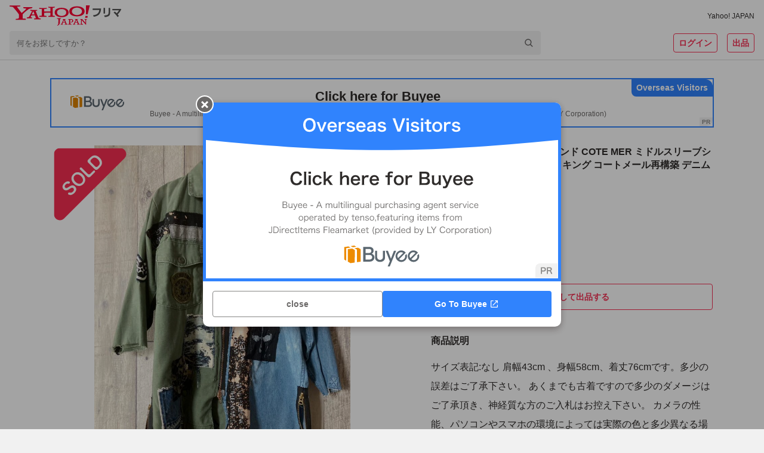

--- FILE ---
content_type: text/html; charset=utf-8
request_url: https://paypayfleamarket.yahoo.co.jp/item/c1108216002
body_size: 105874
content:
<!DOCTYPE html><html lang="ja"><head><meta charSet="utf-8"/><meta name="viewport" content="width=device-width,initial-scale=1.0,viewport-fit=cover"/><link rel="apple-touch-icon" href="https://s.yimg.jp/images/paypayfleamarket/common/common/img/Icon180x180.png"/><title>こだわり加工  リメイクブランド COTE MER ミドルスリーブシャツ ジップアップ 異素材 ドッキング コートメール再構築 デニム カーキ｜Yahoo!フリマ（旧PayPayフリマ）</title><meta name="description" content="サイズ表記:なし 肩幅43cm 、身幅58cm、着丈76cmです。多少の誤差はご了承下さい。 あくまでも古着ですので多少のダメージはご了承頂き、神経質な方のご入札はお控え下さい。 カメラの性能、パソコンやスマホの環境によっては実際の色と多少異なる場合がございますので予めご了承ください。 他にも多数出品しております。同梱発送も対応いたしますので是非ご覧ください。"/><meta name="robots" content="max-image-preview:large"/><meta property="og:title" content="こだわり加工  リメイクブランド COTE MER ミドルスリーブシャツ ジップアップ 異素材 ドッキング コートメール再構築 デニム カーキ｜Yahoo!フリマ（旧PayPayフリマ）"/><meta property="og:image" content="https://auctions.c.yimg.jp/images.auctions.yahoo.co.jp/image/dr000/auc0409/users/e325367bbed2f5540d75906559f03a23a2c38927/i-img768x1024-1696039669ldmcyt633282.jpg"/><meta property="og:url" content="https://paypayfleamarket.yahoo.co.jp/item/c1108216002"/><meta property="og:description" content="サイズ表記:なし 肩幅43cm 、身幅58cm、着丈76cmです。多少の誤差はご了承下さい。 あくまでも古着ですので多少のダメージはご了承頂き、神経質な方のご入札はお控え下さい。 カメラの性能、パソコンやスマホの環境によっては実際の色と多少異なる場合がございますので予めご了承ください。 他にも多数出品しております。同梱発送も対応いたしますので是非ご覧ください。"/><meta name="twitter:card" content="summary_large_image"/><meta name="thumbnail" content="https://auctions.c.yimg.jp/images.auctions.yahoo.co.jp/image/dr000/auc0409/users/e325367bbed2f5540d75906559f03a23a2c38927/i-img768x1024-1696039669ldmcyt633282.jpg"/><link rel="canonical" href="https://paypayfleamarket.yahoo.co.jp/item/c1108216002"/><script type="application/ld+json">[{"@context":"schema.org","@type":"Product","name":"■こだわり加工■ リメイクブランド COTE MER ミドルスリーブシャツ ジップアップ 異素材 ドッキング コートメール再構築 デニム カーキ","image":"https://auctions.c.yimg.jp/images.auctions.yahoo.co.jp/image/dr000/auc0409/users/e325367bbed2f5540d75906559f03a23a2c38927/i-img768x1024-1696039669ldmcyt633282.jpg","description":"サイズ表記:なし 肩幅43cm 、身幅58cm、着丈76cmです。多少の誤差はご了承下さい。 あくまでも古着ですので多少のダメージはご了承頂き、神経質な方のご入札はお控え下さい。 カメラの性能、パソコンやスマホの環境によっては実際の色と多少異なる場合がございますので予めご了承ください。 他にも多数出品しております。同梱発送も対応いたしますので是非ご覧ください。","offers":{"@type":"Offer","price":6300,"priceCurrency":"JPY","availabilityStarts":"2023-12-17T23:38:38+09:00","availability":"http://schema.org/InStock"}},{"@context":"https://schema.org","@type":"BreadcrumbList","itemListElement":[{"@type":"ListItem","position":1,"name":"ファッション","item":"https://paypayfleamarket.yahoo.co.jp/category/13457"},{"@type":"ListItem","position":2,"name":"メンズファッション","item":"https://paypayfleamarket.yahoo.co.jp/category/13457/2495"},{"@type":"ListItem","position":3,"name":"トップス","item":"https://paypayfleamarket.yahoo.co.jp/category/13457/2495/36504"},{"@type":"ListItem","position":4,"name":"その他トップス","item":"https://paypayfleamarket.yahoo.co.jp/category/13457/2495/36504/36530"}]}]</script><script>
                                (function(w,d,s,l,i){w[l]=w[l]||[];w[l].push({'gtm.start':new Date().getTime(),event:'gtm.js'});
                                var f=d.getElementsByTagName(s)[0],j=d.createElement(s),dl=l!='dataLayer'?'&l='+l:'';
                                j.async=true;j.src='https://www.googletagmanager.com/gtm.js?id='+i+dl;
                                f.parentNode.insertBefore(j,f);})(window,document,'script','dataLayer','GTM-N8TTQHFW');
                            </script><meta name="next-head-count" content="15"/><meta charSet="utf-8"/><meta property="og:type" content="website"/><meta property="og:site_name" content="Yahoo!フリマ"/><meta property="fb:app_id" content="536760186353632"/><meta name="twitter:site" content="@payfleamarket"/><link rel="preload" href="https://s.yimg.jp/images/ds/cl/ds-custom-logger-1.1.0.min.js" as="script"/><link rel="preload" href="https://s.yimg.jp/images/listing/tool/cv/ytag.js" as="script"/><link rel="preload" href="https://s.yimg.jp/images/ds/yas/ual-3.1.0.min.js" as="script"/><script src="https://s.yimg.jp/images/ds/cl/ds-custom-logger-1.1.0.min.js" defer=""></script><link rel="preload stylesheet" href="https://paypayfleamarket.c.yimg.jp/assets/slick/1.8.1/slick.css" as="style"/><link rel="preload stylesheet" href="https://paypayfleamarket.c.yimg.jp/assets/slick/1.8.1/slick-theme.css" as="style"/><noscript data-n-css=""></noscript><script defer="" nomodule="" src="https://paypayfleamarket.c.yimg.jp/assets/1.691.1/_next/static/chunks/polyfills-42372ed130431b0a.js"></script><script src="https://paypayfleamarket.c.yimg.jp/assets/1.691.1/_next/static/chunks/webpack-649099504b886c5c.js" defer=""></script><script src="https://paypayfleamarket.c.yimg.jp/assets/1.691.1/_next/static/chunks/framework-b0ec748c7a4c483a.js" defer=""></script><script src="https://paypayfleamarket.c.yimg.jp/assets/1.691.1/_next/static/chunks/main-a40d62d9a67826bd.js" defer=""></script><script src="https://paypayfleamarket.c.yimg.jp/assets/1.691.1/_next/static/chunks/pages/_app-95b5ba764f233d16.js" defer=""></script><script src="https://paypayfleamarket.c.yimg.jp/assets/1.691.1/_next/static/chunks/9134-76fae9fe58be9e6e.js" defer=""></script><script src="https://paypayfleamarket.c.yimg.jp/assets/1.691.1/_next/static/chunks/3253-8b2a234cfbde60bb.js" defer=""></script><script src="https://paypayfleamarket.c.yimg.jp/assets/1.691.1/_next/static/chunks/4869-34cb120e6491007c.js" defer=""></script><script src="https://paypayfleamarket.c.yimg.jp/assets/1.691.1/_next/static/chunks/6066-e9dde9ac78aa5615.js" defer=""></script><script src="https://paypayfleamarket.c.yimg.jp/assets/1.691.1/_next/static/chunks/2962-0e8d6a3445a1b868.js" defer=""></script><script src="https://paypayfleamarket.c.yimg.jp/assets/1.691.1/_next/static/chunks/5311-932881a52e59631b.js" defer=""></script><script src="https://paypayfleamarket.c.yimg.jp/assets/1.691.1/_next/static/chunks/5562-2aa177c03d2ea515.js" defer=""></script><script src="https://paypayfleamarket.c.yimg.jp/assets/1.691.1/_next/static/chunks/4490-7d914ff6f25112cb.js" defer=""></script><script src="https://paypayfleamarket.c.yimg.jp/assets/1.691.1/_next/static/chunks/8963-60522e2741587d13.js" defer=""></script><script src="https://paypayfleamarket.c.yimg.jp/assets/1.691.1/_next/static/chunks/3043-e28248c2b1fe619c.js" defer=""></script><script src="https://paypayfleamarket.c.yimg.jp/assets/1.691.1/_next/static/chunks/754-43c427cf6d13709e.js" defer=""></script><script src="https://paypayfleamarket.c.yimg.jp/assets/1.691.1/_next/static/chunks/9117-bfc1564f5ed80cc0.js" defer=""></script><script src="https://paypayfleamarket.c.yimg.jp/assets/1.691.1/_next/static/chunks/pages/item/%5BitemId%5D-c70c43f9f76ebc62.js" defer=""></script><script src="https://paypayfleamarket.c.yimg.jp/assets/1.691.1/_next/static/paypayfleamarket-top_1.691.1/_buildManifest.js" defer=""></script><script src="https://paypayfleamarket.c.yimg.jp/assets/1.691.1/_next/static/paypayfleamarket-top_1.691.1/_ssgManifest.js" defer=""></script><style data-styled="" data-styled-version="6.1.6">main{display:block;}/*!sc*/
body{width:100%;margin:0;padding:0;background:#F1F1F1;color:#2F2C2B;font-family:"メイリオ",Meiryo,"ヒラギノ角ゴ Pro W3","Hiragino Kaku Gothic Pro","ＭＳ Ｐゴシック","MS UI Gothic",Helvetica,Arial,sans-serif;letter-spacing:0;line-height:1;-webkit-text-size-adjust:100%;-moz-text-size-adjust:100%;-ms-text-size-adjust:100%;text-size-adjust:100%;touch-action:manipulation;}/*!sc*/
dl{margin:0;padding:0;}/*!sc*/
dt{margin:0;padding:0;}/*!sc*/
dd{margin:0;padding:0;}/*!sc*/
ul{margin:0;padding:0;}/*!sc*/
ol{margin:0;padding:0;}/*!sc*/
li{margin:0;padding:0;}/*!sc*/
pre{margin:0;padding:0;}/*!sc*/
form{margin:0;padding:0;}/*!sc*/
input{margin:0;padding:0;}/*!sc*/
p{margin:0;padding:0;}/*!sc*/
blockquote{margin:0;padding:0;}/*!sc*/
fieldset{margin:0;padding:0;}/*!sc*/
div{margin:0;padding:0;}/*!sc*/
h1{margin:0;padding:0;font-size:100%;font-weight:normal;}/*!sc*/
h2{margin:0;padding:0;font-size:100%;font-weight:normal;}/*!sc*/
h3{margin:0;padding:0;font-size:100%;font-weight:normal;}/*!sc*/
h4{margin:0;padding:0;font-size:100%;font-weight:normal;}/*!sc*/
h5{margin:0;padding:0;font-size:100%;font-weight:normal;}/*!sc*/
h6{margin:0;padding:0;font-size:100%;font-weight:normal;}/*!sc*/
ul li{list-style:none;}/*!sc*/
ol li{list-style:none;}/*!sc*/
caption{text-align:left;}/*!sc*/
table{font-size:100%;}/*!sc*/
pre{font-size:100%;}/*!sc*/
code{font-size:100%;}/*!sc*/
select{font-size:100%;}/*!sc*/
input{font-size:100%;}/*!sc*/
kbd{font-size:100%;}/*!sc*/
var{font-size:100%;}/*!sc*/
ins{font-size:100%;}/*!sc*/
del{font-size:100%;}/*!sc*/
samp{font-size:100%;}/*!sc*/
address{font-weight:normal;font-style:normal;}/*!sc*/
cite{font-weight:normal;font-style:normal;}/*!sc*/
dfn{font-weight:normal;font-style:normal;}/*!sc*/
em{font-weight:normal;font-style:normal;}/*!sc*/
strong{font-weight:normal;font-style:normal;}/*!sc*/
var{font-weight:normal;font-style:normal;}/*!sc*/
th{font-weight:normal;font-style:normal;}/*!sc*/
ins{font-weight:normal;font-style:normal;}/*!sc*/
del{font-weight:normal;font-style:normal;}/*!sc*/
samp{font-weight:normal;font-style:normal;}/*!sc*/
a{-webkit-text-decoration:none;text-decoration:none;color:#2a7bb4;}/*!sc*/
a:link{-webkit-text-decoration:none;text-decoration:none;}/*!sc*/
a img{border:0;}/*!sc*/
img{vertical-align:middle;font-size:0;}/*!sc*/
hr{display:none;}/*!sc*/
fieldset{border:none;}/*!sc*/
legend{display:none;}/*!sc*/
select{font:99%;}/*!sc*/
input{font:99%;}/*!sc*/
textarea{font:99%;}/*!sc*/
textarea{font-size:14px;}/*!sc*/
input{font-family:"メイリオ",Meiryo,"ヒラギノ角ゴ Pro W3","Hiragino Kaku Gothic Pro","ＭＳ Ｐゴシック","MS UI Gothic",Helvetica,Arial,sans-serif;}/*!sc*/
textarea{font-family:"メイリオ",Meiryo,"ヒラギノ角ゴ Pro W3","Hiragino Kaku Gothic Pro","ＭＳ Ｐゴシック","MS UI Gothic",Helvetica,Arial,sans-serif;}/*!sc*/
strong{font-weight:bold;}/*!sc*/
b{font-weight:bold;}/*!sc*/
button{margin:0;padding:0;border:0;border-radius:0;background-color:transparent;background-image:none;outline:0;-webkit-appearance:none;-moz-appearance:none;-ms-appearance:none;appearance:none;font-size:100%;font-family:inherit;line-height:inherit;-webkit-text-decoration:none;text-decoration:none;}/*!sc*/
button:not(:disabled){cursor:pointer;}/*!sc*/
data-styled.g5[id="sc-global-kQNkgi1"]{content:"sc-global-kQNkgi1,"}/*!sc*/
.hyQDKl{margin-top:16px;}/*!sc*/
.soLrS{margin-bottom:8px;}/*!sc*/
.cNbmMf{display:-webkit-box;display:-webkit-flex;display:-ms-flexbox;display:flex;-webkit-align-items:center;-webkit-box-align:center;-ms-flex-align:center;align-items:center;}/*!sc*/
.jQACaA{display:-webkit-box;display:-webkit-flex;display:-ms-flexbox;display:flex;margin-top:4px;margin-right:8px;-webkit-align-items:center;-webkit-box-align:center;-ms-flex-align:center;align-items:center;}/*!sc*/
.bKLEOZ{margin-right:4px;}/*!sc*/
.fnHomI{display:inline-block;margin-left:8px;}/*!sc*/
.jrAFJi{margin-top:8px;}/*!sc*/
.gyUmyQ{margin-top:24px;}/*!sc*/
.hTNlOV{margin-left:12px;}/*!sc*/
.fyfcLE{display:-webkit-box;display:-webkit-flex;display:-ms-flexbox;display:flex;margin-top:20px;-webkit-box-pack:center;-ms-flex-pack:center;-webkit-justify-content:center;justify-content:center;}/*!sc*/
.KPNxC{margin-left:40px;}/*!sc*/
.fFRorv{margin-bottom:32px;}/*!sc*/
.bWSKWV{margin-top:12px;}/*!sc*/
.ljCoMw{display:-webkit-box;display:-webkit-flex;display:-ms-flexbox;display:flex;margin-top:20px;-webkit-align-items:center;-webkit-box-align:center;-ms-flex-align:center;align-items:center;}/*!sc*/
.jJCSSk{display:-webkit-box;display:-webkit-flex;display:-ms-flexbox;display:flex;margin-top:10px;-webkit-box-flex-wrap:wrap;-webkit-flex-wrap:wrap;-ms-flex-wrap:wrap;flex-wrap:wrap;-webkit-box-pack:center;-ms-flex-pack:center;-webkit-justify-content:center;justify-content:center;}/*!sc*/
data-styled.g6[id="sc-e45a5d26-0"]{content:"AiNWn,hyQDKl,soLrS,cNbmMf,jQACaA,bKLEOZ,fnHomI,jrAFJi,gyUmyQ,hTNlOV,fyfcLE,KPNxC,fFRorv,bWSKWV,ljCoMw,jJCSSk,"}/*!sc*/
.FsIvu{width:auto;height:20px;}/*!sc*/
.YwuUf{width:auto;height:34px;}/*!sc*/
data-styled.g7[id="sc-638ea264-0"]{content:"FsIvu,YwuUf,"}/*!sc*/
.kwsPcL{color:#2F2C2B;font-size:12px;font-weight:normal;}/*!sc*/
.gURRPe{color:#0260EA;font-size:12px;font-weight:normal;}/*!sc*/
.jTINGZ{color:#0260EA;font-weight:normal;}/*!sc*/
data-styled.g8[id="sc-b4cd1ba3-0"]{content:"kwsPcL,gURRPe,jTINGZ,"}/*!sc*/
.hMlCVa{color:#F72E52;}/*!sc*/
.bYMkWX{font-size:14px;font-weight:bold;color:#FFF;line-height:1.5;}/*!sc*/
.IlhVC{color:#2F2C2B;}/*!sc*/
.jXbYkY{font-size:22px;font-weight:bold;}/*!sc*/
.fkCGnz{font-size:16px;font-weight:bold;}/*!sc*/
.Ikjmq{font-size:28px;font-weight:bold;}/*!sc*/
.kzxcWk{font-size:16px;font-weight:bold;line-height:1.5;}/*!sc*/
.ktMmLd{font-size:16px;}/*!sc*/
.fiFSeH{font-size:12px;color:#6C6A69;}/*!sc*/
.eIQnyp{font-size:14px;font-weight:bold;}/*!sc*/
.brBTJU{font-size:14px;color:#0260EA;}/*!sc*/
.ivTlgQ{font-size:14px;line-height:1.5;}/*!sc*/
.hidCzX{font-size:14px;}/*!sc*/
.lmVzbl{font-size:14px;color:#2F2C2B;}/*!sc*/
.fLywat{font-size:10px;color:#6C6A69;}/*!sc*/
.kwXfCC{font-size:12px;color:#0260EA;}/*!sc*/
.hIhFNe{font-size:16px;font-weight:bold;color:#2F2C2B;line-height:1.5;}/*!sc*/
.brGMgq{font-size:14px;font-weight:bold;line-height:1.5;}/*!sc*/
.jNpNEm{font-size:12px;line-height:1.5;}/*!sc*/
.cfiUPO{font-size:12px;font-weight:bold;color:#6C6A69;line-height:1.5;}/*!sc*/
.hnVNHa{font-size:10px;color:#6C6A69;line-height:1.5;}/*!sc*/
.kKMWQb{font-size:12px;color:#2F2C2B;}/*!sc*/
.jXFDfe{font-size:14px;color:#2F2C2B;line-height:1.5;}/*!sc*/
.flwRMn{font-size:16px;color:#6C6A69;}/*!sc*/
.lniLFg{font-size:14px;font-weight:bold;color:#2F2C2B;line-height:1.5;}/*!sc*/
.evDACP{font-size:12px;font-weight:bold;}/*!sc*/
data-styled.g9[id="sc-9dbc04ce-0"]{content:"hMlCVa,bYMkWX,IlhVC,jXbYkY,fkCGnz,Ikjmq,kzxcWk,ktMmLd,fiFSeH,eIQnyp,brBTJU,ivTlgQ,hidCzX,lmVzbl,fLywat,kwXfCC,hIhFNe,brGMgq,jNpNEm,cfiUPO,hnVNHa,kKMWQb,jXFDfe,flwRMn,lniLFg,evDACP,"}/*!sc*/
.cJakYb{display:block;overflow:hidden;background:#FFF;padding-bottom:56px;}/*!sc*/
@media (min-width:768px){.cJakYb{padding-bottom:80px;}}/*!sc*/
data-styled.g16[id="sc-386d1b8b-0"]{content:"cJakYb,"}/*!sc*/
.cVRHCJ{height:252px;background:#F1F1F1 left top/cover no-repeat;background-image:url([data-uri]);}/*!sc*/
@media (min-width:768px){.cVRHCJ{height:406px;background-image:url([data-uri]);}}/*!sc*/
data-styled.g19[id="sc-4f51c4fb-0"]{content:"cVRHCJ,"}/*!sc*/
.dFkBMg{display:-webkit-box;display:-webkit-flex;display:-ms-flexbox;display:flex;-webkit-box-pack:center;-ms-flex-pack:center;-webkit-justify-content:center;justify-content:center;max-width:1252px;margin:0 auto;}/*!sc*/
data-styled.g20[id="sc-4f51c4fb-1"]{content:"dFkBMg,"}/*!sc*/
.geEnU{box-sizing:border-box;width:228px;padding:27px 20px 28px;}/*!sc*/
@media (min-width:768px){.geEnU{width:457px;padding:55px 20px 40px;}}/*!sc*/
data-styled.g21[id="sc-4f51c4fb-2"]{content:"geEnU,"}/*!sc*/
.fEgwEd{width:56px;height:56px;}/*!sc*/
@media (min-width:768px){.fEgwEd{width:85px;height:85px;}}/*!sc*/
data-styled.g22[id="sc-4f51c4fb-3"]{content:"fEgwEd,"}/*!sc*/
@media (min-width:768px){.fTjvEs{display:-webkit-box;display:-webkit-flex;display:-ms-flexbox;display:flex;-webkit-align-items:center;-webkit-box-align:center;-ms-flex-align:center;align-items:center;-webkit-box-pack:center;-ms-flex-pack:center;-webkit-justify-content:center;justify-content:center;margin-top:22px;width:417px;height:26px;border-radius:13px;background:#FFF;}}/*!sc*/
data-styled.g23[id="sc-4f51c4fb-4"]{content:"fTjvEs,"}/*!sc*/
.iBNmwN{display:inline-block;width:108px;height:40px;background:url([data-uri]) center/contain no-repeat;vertical-align:top;}/*!sc*/
data-styled.g24[id="sc-4f51c4fb-5"]{content:"iBNmwN,"}/*!sc*/
.jeyyQV{display:inline-block;width:135px;height:40px;background:url(https://paypayfleamarket.c.yimg.jp/assets/1.691.1/_next/static/images/image_googlePlay-1f896043c6f5796b13baf0d38827f4ca.png) center/contain no-repeat;vertical-align:top;}/*!sc*/
data-styled.g25[id="sc-4f51c4fb-6"]{content:"jeyyQV,"}/*!sc*/
.eZgkwR{margin-top:24px;}/*!sc*/
.eZgkwR .sc-4f51c4fb-6{display:none;}/*!sc*/
.eZgkwR .sc-4f51c4fb-5{display:block;}/*!sc*/
data-styled.g26[id="sc-4f51c4fb-7"]{content:"eZgkwR,"}/*!sc*/
.bzqDxR{width:108px;height:108px;margin:10px auto 0 auto;background:url(https://paypayfleamarket.c.yimg.jp/assets/1.691.1/_next/static/images/image_appleQr-5861c783fa2eb9c883d4a8884a7923ee.png) center/contain no-repeat;}/*!sc*/
data-styled.g27[id="sc-4f51c4fb-8"]{content:"bzqDxR,"}/*!sc*/
.NmYRX{width:108px;height:108px;margin:10px auto 0 auto;background:url(https://paypayfleamarket.c.yimg.jp/assets/1.691.1/_next/static/images/image_androidQr-1940021fa8ce6de9bada661b0ac9098b.png) center/contain no-repeat;}/*!sc*/
data-styled.g28[id="sc-4f51c4fb-9"]{content:"NmYRX,"}/*!sc*/
.dXHqrk{width:360px;height:252px;margin-left:-37px;background:left center/360px auto no-repeat;background-image:url(https://paypayfleamarket.c.yimg.jp/assets/1.691.1/_next/static/images/image_phone_sp-8e90543d5c58ae002a99e53f261a8e01.png);}/*!sc*/
@media (min-width:768px){.dXHqrk{width:848px;height:406px;margin-left:-53px;background:left center/848px auto no-repeat;background-image:url(https://paypayfleamarket.c.yimg.jp/assets/1.691.1/_next/static/images/image_phone_pc-43abd5af10a7e82cc4726f511bfc281c.png);}}/*!sc*/
data-styled.g29[id="sc-4f51c4fb-10"]{content:"dXHqrk,"}/*!sc*/
.cQLsvh{display:block;}/*!sc*/
@media (min-width:768px){.cQLsvh{display:none;}}/*!sc*/
data-styled.g30[id="sc-4f51c4fb-11"]{content:"cQLsvh,"}/*!sc*/
.VaxWy{display:none;}/*!sc*/
@media (min-width:768px){.VaxWy{display:block;}}/*!sc*/
data-styled.g31[id="sc-4f51c4fb-12"]{content:"VaxWy,"}/*!sc*/
.jOihKL{background:#F1F1F1;}/*!sc*/
data-styled.g32[id="sc-147f9e02-0"]{content:"jOihKL,"}/*!sc*/
.peJrv{max-width:990px;margin:0 auto;}/*!sc*/
data-styled.g33[id="sc-147f9e02-1"]{content:"peJrv,"}/*!sc*/
.hpBens{padding-left:1em;font-size:12px;line-height:1.5;color:#2F2C2B;text-indent:-1em;}/*!sc*/
data-styled.g34[id="sc-147f9e02-2"]{content:"hpBens,"}/*!sc*/
.FoZya{box-sizing:border-box;padding:24px 16px 32px;margin-bottom:16px;background:#FFF;}/*!sc*/
data-styled.g35[id="sc-147f9e02-3"]{content:"FoZya,"}/*!sc*/
.iPTFXO{display:inline-block;margin-bottom:12px;line-height:1.5;}/*!sc*/
.iPTFXO:not(:last-child){margin-right:20px;}/*!sc*/
data-styled.g36[id="sc-147f9e02-4"]{content:"iPTFXO,"}/*!sc*/
.kKVXxs{display:-webkit-box;display:-webkit-flex;display:-ms-flexbox;display:flex;-webkit-flex-direction:column;-ms-flex-direction:column;flex-direction:column;-webkit-align-items:center;-webkit-box-align:center;-ms-flex-align:center;align-items:center;-webkit-box-pack:center;-ms-flex-pack:center;-webkit-justify-content:center;justify-content:center;}/*!sc*/
@media (min-width:768px){.kKVXxs{-webkit-flex-direction:row;-ms-flex-direction:row;flex-direction:row;}}/*!sc*/
data-styled.g37[id="sc-147f9e02-5"]{content:"kKVXxs,"}/*!sc*/
.joVbUR{display:-webkit-box;display:-webkit-flex;display:-ms-flexbox;display:flex;-webkit-align-items:center;-webkit-box-align:center;-ms-flex-align:center;align-items:center;}/*!sc*/
.sc-147f9e02-6+.sc-147f9e02-6{margin-top:10px;}/*!sc*/
.joVbUR+.joVbUR::before{display:none;content:'';}/*!sc*/
@media (min-width:768px){.sc-147f9e02-6+.sc-147f9e02-6{margin-top:0;}.joVbUR+.joVbUR::before{display:block;margin:0 12px;content:'|';}}/*!sc*/
data-styled.g38[id="sc-147f9e02-6"]{content:"joVbUR,"}/*!sc*/
.jvCitt{display:-webkit-box;display:-webkit-flex;display:-ms-flexbox;display:flex;-webkit-align-items:center;-webkit-box-align:center;-ms-flex-align:center;align-items:center;}/*!sc*/
.jvCitt+.jvCitt::before{display:block;margin:0 12px;content:'|';}/*!sc*/
data-styled.g39[id="sc-147f9e02-7"]{content:"jvCitt,"}/*!sc*/
.fhTVXq{padding:16px;text-align:center;background:#FFF;}/*!sc*/
data-styled.g40[id="sc-147f9e02-8"]{content:"fhTVXq,"}/*!sc*/
.dEwOst{display:-webkit-inline-box;display:-webkit-inline-flex;display:-ms-inline-flexbox;display:inline-flex;-webkit-align-items:center;-webkit-box-align:center;-ms-flex-align:center;align-items:center;margin-bottom:8px;line-height:1.5;}/*!sc*/
.dEwOst:not(:first-child)::before{display:block;width:6px;height:1px;margin:0 8px;content:'';background:#2F2C2B;}/*!sc*/
data-styled.g41[id="sc-147f9e02-9"]{content:"dEwOst,"}/*!sc*/
.byOeWW{display:block;width:24px;height:24px;margin-left:16px;background:url([data-uri]) center/contain no-repeat;}/*!sc*/
.lojWJd{display:block;width:24px;height:24px;margin-left:16px;background:url([data-uri]) center/contain no-repeat;}/*!sc*/
.FZYHB{display:block;width:28px;height:24px;margin-left:16px;background:url([data-uri]) center/contain no-repeat;}/*!sc*/
data-styled.g42[id="sc-147f9e02-10"]{content:"byOeWW,lojWJd,FZYHB,"}/*!sc*/
.gPQuwE{width:44px;height:44px;border:solid 1px #D9D9D9;border-radius:50%;background:url(https://displayname-pctr.c.yimg.jp/d/display-name/d091047a05a0fa02c78c42d0aba0bad5a36b2e287b30f0f6e821f91bc8bc8f7d.jpg?tag=20240322153747) center/cover;box-sizing:border-box;overflow:hidden;}/*!sc*/
data-styled.g43[id="sc-31ae28e7-0"]{content:"gPQuwE,"}/*!sc*/
.jeZqMJ{box-sizing:border-box;display:-webkit-inline-box;display:-webkit-inline-flex;display:-ms-inline-flexbox;display:inline-flex;-webkit-align-items:center;-webkit-box-align:center;-ms-flex-align:center;align-items:center;-webkit-box-pack:center;-ms-flex-pack:center;-webkit-justify-content:center;justify-content:center;width:auto;height:32px;padding:0 8px;margin:0;line-height:1.5;color:#6C6A69;vertical-align:top;background:#FFF;border:1px solid #878685;border-radius:4px;}/*!sc*/
.jeZqMJ:disabled{color:#878685;cursor:default;border:1px solid #D9D9D9;}/*!sc*/
.feXyhO{box-sizing:border-box;display:-webkit-inline-box;display:-webkit-inline-flex;display:-ms-inline-flexbox;display:inline-flex;-webkit-align-items:center;-webkit-box-align:center;-ms-flex-align:center;align-items:center;-webkit-box-pack:center;-ms-flex-pack:center;-webkit-justify-content:center;justify-content:center;width:auto;height:32px;padding:0 8px;margin:0 0 0 16px;line-height:1.5;color:#6C6A69;vertical-align:top;background:#FFF;border:1px solid #878685;border-radius:4px;}/*!sc*/
.feXyhO:disabled{color:#878685;cursor:default;border:1px solid #D9D9D9;}/*!sc*/
.czAPGX{box-sizing:border-box;display:-webkit-inline-box;display:-webkit-inline-flex;display:-ms-inline-flexbox;display:inline-flex;-webkit-align-items:center;-webkit-box-align:center;-ms-flex-align:center;align-items:center;-webkit-box-pack:center;-ms-flex-pack:center;-webkit-justify-content:center;justify-content:center;width:100%;height:44px;padding:0 8px;margin:0;line-height:1.5;color:#6C6A69;vertical-align:top;background:#FFF;border:1px solid #878685;border-radius:4px;}/*!sc*/
.czAPGX:disabled{color:#878685;cursor:default;border:1px solid #D9D9D9;}/*!sc*/
.eFdRAi{box-sizing:border-box;display:-webkit-inline-box;display:-webkit-inline-flex;display:-ms-inline-flexbox;display:inline-flex;-webkit-align-items:center;-webkit-box-align:center;-ms-flex-align:center;align-items:center;-webkit-box-pack:center;-ms-flex-pack:center;-webkit-justify-content:center;justify-content:center;width:auto;height:32px;padding:0 8px;margin:0;line-height:1.5;color:#6C6A69;vertical-align:top;cursor:pointer;background:#FFF;border:1px solid #878685;border-radius:4px;}/*!sc*/
.eFdRAi:disabled{color:#878685;cursor:default;border:1px solid #D9D9D9;}/*!sc*/
.cAygJK{box-sizing:border-box;display:-webkit-inline-box;display:-webkit-inline-flex;display:-ms-inline-flexbox;display:inline-flex;-webkit-align-items:center;-webkit-box-align:center;-ms-flex-align:center;align-items:center;-webkit-box-pack:center;-ms-flex-pack:center;-webkit-justify-content:center;justify-content:center;width:100%;height:32px;padding:0 8px;margin:0;line-height:1.5;color:#6C6A69;vertical-align:top;background:#FFF;border:1px solid #878685;border-radius:4px;}/*!sc*/
.cAygJK:disabled{color:#878685;cursor:default;border:1px solid #D9D9D9;}/*!sc*/
data-styled.g45[id="sc-22f53421-0"]{content:"jeZqMJ,feXyhO,czAPGX,eFdRAi,cAygJK,"}/*!sc*/
.iRpyaH{color:#FFF;background:#F72E52;border:none;}/*!sc*/
.iRpyaH:disabled{color:#878685;cursor:default;background:#EBEBEB;border:none;}/*!sc*/
data-styled.g46[id="sc-22f53421-1"]{content:"iRpyaH,"}/*!sc*/
.hXoYhe{background:transparent;color:#F72E52;border:solid 1px #F72E52;}/*!sc*/
.hXoYhe:disabled{color:#878685;cursor:default;border:1px solid #D9D9D9;}/*!sc*/
data-styled.g47[id="sc-22f53421-2"]{content:"hXoYhe,"}/*!sc*/
.kwemez{border-radius:calc(32px / 2);}/*!sc*/
.kwemez:disabled{color:#878685;cursor:default;border:1px solid #D9D9D9;}/*!sc*/
data-styled.g48[id="sc-22f53421-3"]{content:"kwemez,"}/*!sc*/
.fnUzpZ{background:transparent;color:#F72E52;border:none;}/*!sc*/
.fnUzpZ:disabled{color:#878685;cursor:default;border:none;}/*!sc*/
data-styled.g49[id="sc-22f53421-4"]{content:"fnUzpZ,"}/*!sc*/
.jIyGRp{font-size:14px;font-weight:bold;}/*!sc*/
data-styled.g50[id="sc-22f53421-5"]{content:"jIyGRp,"}/*!sc*/
.ldvBfW{-webkit-flex-shrink:1;-ms-flex-negative:1;flex-shrink:1;margin-right:4px;}/*!sc*/
data-styled.g51[id="sc-22f53421-6"]{content:"ldvBfW,"}/*!sc*/
.cSHSnK{width:100%;}/*!sc*/
data-styled.g53[id="sc-22f53421-8"]{content:"cSHSnK,"}/*!sc*/
.ljpkMF{display:-webkit-inline-box;display:-webkit-inline-flex;display:-ms-inline-flexbox;display:inline-flex;-webkit-align-items:center;-webkit-box-align:center;-ms-flex-align:center;align-items:center;-webkit-box-pack:center;-ms-flex-pack:center;-webkit-justify-content:center;justify-content:center;}/*!sc*/
data-styled.g65[id="sc-c08b93fb-0"]{content:"ljpkMF,"}/*!sc*/
.kEXhGy{display:none;}/*!sc*/
@media (min-width:768px){.kEXhGy{display:block;}}/*!sc*/
data-styled.g75[id="sc-c08b93fb-10"]{content:"kEXhGy,"}/*!sc*/
.iWESlP{display:-webkit-box;display:-webkit-flex;display:-ms-flexbox;display:flex;-webkit-align-items:center;-webkit-box-align:center;-ms-flex-align:center;align-items:center;-webkit-box-pack:center;-ms-flex-pack:center;-webkit-justify-content:center;justify-content:center;width:100%;height:40px;font-size:14px;}/*!sc*/
@media (min-width:768px){.iWESlP{display:-webkit-inline-box;display:-webkit-inline-flex;display:-ms-inline-flexbox;display:inline-flex;width:auto;height:auto;font-size:12px;}}/*!sc*/
data-styled.g76[id="sc-d4c922d-0"]{content:"iWESlP,"}/*!sc*/
.fBlUHk{display:block;width:24px;height:24px;margin-right:4px;}/*!sc*/
data-styled.g77[id="sc-d4c922d-1"]{content:"fBlUHk,"}/*!sc*/
.hOdiA-d{display:-webkit-box;display:-webkit-flex;display:-ms-flexbox;display:flex;-webkit-box-pack:center;-ms-flex-pack:center;-webkit-justify-content:center;justify-content:center;-webkit-align-items:center;-webkit-box-align:center;-ms-flex-align:center;align-items:center;width:100%;height:40px;font-size:14px;}/*!sc*/
@media (min-width:768px){.hOdiA-d{display:-webkit-inline-box;display:-webkit-inline-flex;display:-ms-inline-flexbox;display:inline-flex;width:auto;height:auto;font-size:12px;}}/*!sc*/
data-styled.g78[id="sc-f1c68192-0"]{content:"hOdiA-d,"}/*!sc*/
.IyYUy{display:block;width:24px;height:24px;margin-right:4px;}/*!sc*/
data-styled.g79[id="sc-f1c68192-1"]{content:"IyYUy,"}/*!sc*/
.deIQTx{position:relative;display:-webkit-box;display:-webkit-flex;display:-ms-flexbox;display:flex;-webkit-flex-direction:column;-ms-flex-direction:column;flex-direction:column;-webkit-align-items:start;-webkit-box-align:start;-ms-flex-align:start;align-items:start;width:100%;}/*!sc*/
@media (min-width:768px){.deIQTx{max-width:890px;margin-top:8px;}}/*!sc*/
data-styled.g80[id="sc-fddd938d-0"]{content:"deIQTx,"}/*!sc*/
.bwInbd{position:relative;z-index:20;display:-webkit-box;display:-webkit-flex;display:-ms-flexbox;display:flex;width:100%;background:#F1F1F1;border-radius:4px;}/*!sc*/
data-styled.g81[id="sc-fddd938d-1"]{content:"bwInbd,"}/*!sc*/
.dKeMhI{box-sizing:border-box;width:100%;height:40px;padding:0 40px 0 12px;margin:0;-webkit-appearance:none;-moz-appearance:none;-ms-appearance:none;appearance:none;background:none;border:none;outline:0;}/*!sc*/
.dKeMhI::-webkit-search-results-button{-webkit-appearance:none;-moz-appearance:none;-ms-appearance:none;appearance:none;}/*!sc*/
.dKeMhI::-webkit-search-cancel-button{width:10px;height:10px;-webkit-appearance:none;-moz-appearance:none;-ms-appearance:none;appearance:none;background:url([data-uri]) no-repeat center/14px;}/*!sc*/
.dKeMhI::-webkit-input-placeholder{padding-top:0.2em;font-size:13px;}/*!sc*/
.dKeMhI::-moz-placeholder{padding-top:0.2em;font-size:13px;}/*!sc*/
.dKeMhI:-ms-input-placeholder{padding-top:0.2em;font-size:13px;}/*!sc*/
.dKeMhI::placeholder{padding-top:0.2em;font-size:13px;}/*!sc*/
data-styled.g82[id="sc-fddd938d-2"]{content:"dKeMhI,"}/*!sc*/
.kOWuDi{position:absolute;top:0;right:0;width:40px;height:40px;cursor:pointer;background:none;border:none;}/*!sc*/
data-styled.g83[id="sc-fddd938d-3"]{content:"kOWuDi,"}/*!sc*/
.dgFRno{display:-webkit-box;display:-webkit-flex;display:-ms-flexbox;display:flex;width:100%;margin-top:6px;}/*!sc*/
@media (min-width:768px){.dgFRno{display:none;}}/*!sc*/
data-styled.g84[id="sc-fddd938d-4"]{content:"dgFRno,"}/*!sc*/
.kRkSlR{width:50%;list-style:none;}/*!sc*/
.kRkSlR:first-child{border-right:1px solid #D9D9D9;}/*!sc*/
@media (min-width:768px){.kRkSlR{width:auto;}.kRkSlR:first-child{margin-right:16px;border-right:1px solid #D9D9D9;border-right:none;}}/*!sc*/
data-styled.g85[id="sc-fddd938d-5"]{content:"kRkSlR,"}/*!sc*/
.jUIVTE{display:block;text-align:center;background:#F1F1F1;}/*!sc*/
@media (min-width:768px){.jUIVTE{display:none;}}/*!sc*/
data-styled.g86[id="sc-62b2e6ea-0"]{content:"jUIVTE,"}/*!sc*/
.biAXJN{width:100%;max-width:320px;height:auto;}/*!sc*/
data-styled.g87[id="sc-62b2e6ea-1"]{content:"biAXJN,"}/*!sc*/
.iEhqLZ{position:relative;box-sizing:border-box;display:block;padding:12px;overflow:hidden;background:#FFF;outline:2px solid #3083FD;border-radius:8px;}/*!sc*/
.iEhqLZ::before{position:absolute;right:0;bottom:0;display:-webkit-box;display:-webkit-flex;display:-ms-flexbox;display:flex;padding:0 4px;font-size:10px;font-weight:600;line-height:1.5;color:#878685;content:'PR';background:#F1F1F1;}/*!sc*/
@media (min-width:768px){.iEhqLZ{display:-webkit-box;display:-webkit-flex;display:-ms-flexbox;display:flex;padding:12px 32px;border-radius:12px;}}/*!sc*/
data-styled.g89[id="sc-28818f93-1"]{content:"iEhqLZ,"}/*!sc*/
.fGUwcV{display:block;width:100%;}/*!sc*/
@media (min-width:768px){.fGUwcV{display:-webkit-box;display:-webkit-flex;display:-ms-flexbox;display:flex;gap:32px;-webkit-align-items:center;-webkit-box-align:center;-ms-flex-align:center;align-items:center;}}/*!sc*/
data-styled.g90[id="sc-28818f93-2"]{content:"fGUwcV,"}/*!sc*/
.bVPDLB{-webkit-flex-shrink:0;-ms-flex-negative:0;flex-shrink:0;width:56px;height:14px;}/*!sc*/
@media (min-width:768px){.bVPDLB{width:90px;height:25px;}}/*!sc*/
data-styled.g91[id="sc-28818f93-3"]{content:"bVPDLB,"}/*!sc*/
.hMcCo{-webkit-box-flex:1;-webkit-flex-grow:1;-ms-flex-positive:1;flex-grow:1;}/*!sc*/
@media (min-width:768px){.hMcCo{text-align:center;}}/*!sc*/
data-styled.g92[id="sc-28818f93-4"]{content:"hMcCo,"}/*!sc*/
.gjulKw{margin-top:4px;font-size:16px;font-weight:600;line-height:1.5;color:#2F2C2B;}/*!sc*/
@media (min-width:768px){.gjulKw{margin:0;font-size:22px;}}/*!sc*/
data-styled.g93[id="sc-28818f93-5"]{content:"gjulKw,"}/*!sc*/
.hrwcjA{margin-top:4px;font-size:10px;line-height:1.5;color:#6C6A69;}/*!sc*/
@media (min-width:768px){.hrwcjA{font-size:12px;}}/*!sc*/
data-styled.g94[id="sc-28818f93-6"]{content:"hrwcjA,"}/*!sc*/
.bGBoNI{position:absolute;top:0;right:0;-webkit-flex-shrink:0;-ms-flex-negative:0;flex-shrink:0;}/*!sc*/
@media (min-width:768px){.bGBoNI{position:static;margin-top:-12px;margin-right:-32px;}}/*!sc*/
data-styled.g95[id="sc-28818f93-7"]{content:"bGBoNI,"}/*!sc*/
.glDTRH{padding:4px 8px;background:#3083FD;border-bottom-left-radius:8px;}/*!sc*/
data-styled.g96[id="sc-28818f93-8"]{content:"glDTRH,"}/*!sc*/
.gDhxIA{position:absolute;top:50%;right:auto;bottom:auto;left:50%;width:90%;max-width:300px;padding:0;overflow:visible;background:#FFF;border:0;border-radius:10px;outline:none;box-shadow:0 6px 12px rgba(41,25,25,0.24),0 0 12px rgba(41,25,25,0.12);-webkit-transform:translate(-50%,-50%);-moz-transform:translate(-50%,-50%);-ms-transform:translate(-50%,-50%);transform:translate(-50%,-50%);}/*!sc*/
@media (min-width:768px){.gDhxIA{width:90%;max-width:600px;}}/*!sc*/
data-styled.g97[id="sc-f2b59d37-0"]{content:"gDhxIA,"}/*!sc*/
.iNmrnL{display:-webkit-box;display:-webkit-flex;display:-ms-flexbox;display:flex;-webkit-flex-direction:column;-ms-flex-direction:column;flex-direction:column;margin-top:40px;}/*!sc*/
@media (min-width:768px){.iNmrnL{margin-left:0;}}/*!sc*/
data-styled.g110[id="sc-617b9d12-0"]{content:"iNmrnL,"}/*!sc*/
.etfHZJ{margin-left:16px;}/*!sc*/
@media (min-width:768px){.etfHZJ{margin-left:0;}}/*!sc*/
data-styled.g111[id="sc-617b9d12-1"]{content:"etfHZJ,"}/*!sc*/
.elloht{box-sizing:border-box;display:-webkit-box;display:-webkit-flex;display:-ms-flexbox;display:flex;gap:8px 20px;width:100vw;padding:0 16px;margin-top:12px;overflow-x:scroll;white-space:nowrap;}/*!sc*/
@media (min-width:768px){.elloht{-webkit-box-flex-wrap:wrap;-webkit-flex-wrap:wrap;-ms-flex-wrap:wrap;flex-wrap:wrap;width:auto;padding:0;overflow-x:visible;}}/*!sc*/
data-styled.g112[id="sc-617b9d12-2"]{content:"elloht,"}/*!sc*/
.ePzMsl{display:-webkit-inline-box;display:-webkit-inline-flex;display:-ms-inline-flexbox;display:inline-flex;-webkit-align-items:center;-webkit-box-align:center;-ms-flex-align:center;align-items:center;min-height:16px;padding:1px 4px;font-size:10px;font-weight:bold;color:#6C6A69;background:#E7E7E7;border-radius:0;}/*!sc*/
data-styled.g115[id="sc-493a3b4e-0"]{content:"ePzMsl,"}/*!sc*/
.cfbDxI{display:-webkit-inline-box;display:-webkit-inline-flex;display:-ms-inline-flexbox;display:inline-flex;-webkit-align-items:center;-webkit-box-align:center;-ms-flex-align:center;align-items:center;line-height:1.2;cursor:pointer;}/*!sc*/
data-styled.g116[id="sc-cb938368-0"]{content:"cfbDxI,"}/*!sc*/
.bBsALH{margin-right:4px;}/*!sc*/
data-styled.g117[id="sc-cb938368-1"]{content:"bBsALH,"}/*!sc*/
.jSiQNs{box-sizing:border-box;display:-webkit-box;display:-webkit-flex;display:-ms-flexbox;display:flex;-webkit-align-items:center;-webkit-box-align:center;-ms-flex-align:center;align-items:center;width:100%;padding:8px 16px;margin:8px 0 0 0;background:#EEF5FF;border:1px solid #3083FD;border-radius:4px;}/*!sc*/
.hrxHrO{box-sizing:border-box;display:-webkit-box;display:-webkit-flex;display:-ms-flexbox;display:flex;-webkit-align-items:center;-webkit-box-align:center;-ms-flex-align:center;align-items:center;width:100%;padding:8px 16px;margin:8px 0 0 0;background:#FFF9E1;border:1px solid #D7AF0D;border-radius:4px;}/*!sc*/
.bFXYZT{box-sizing:border-box;display:-webkit-box;display:-webkit-flex;display:-ms-flexbox;display:flex;-webkit-align-items:center;-webkit-box-align:center;-ms-flex-align:center;align-items:center;width:100%;padding:8px 16px;margin:8px 0 0 0;background:#F7F7FA;border:1px solid none;border-radius:4px;}/*!sc*/
.fhKaoU{box-sizing:border-box;display:-webkit-box;display:-webkit-flex;display:-ms-flexbox;display:flex;-webkit-align-items:center;-webkit-box-align:center;-ms-flex-align:center;align-items:center;width:100%;padding:8px 16px;margin:8px 0 0 0;background:#FFF8F0;border:1px solid none;border-radius:4px;}/*!sc*/
data-styled.g147[id="sc-47e21faf-0"]{content:"jSiQNs,hrxHrO,bFXYZT,fhKaoU,"}/*!sc*/
.bWCoqR{-webkit-flex-shrink:0;-ms-flex-negative:0;flex-shrink:0;width:28px;height:auto;}/*!sc*/
data-styled.g148[id="sc-47e21faf-1"]{content:"bWCoqR,"}/*!sc*/
.fTuhYZ{-webkit-box-flex:1;-webkit-flex-grow:1;-ms-flex-positive:1;flex-grow:1;margin-left:8px;text-align:left;}/*!sc*/
data-styled.g149[id="sc-47e21faf-2"]{content:"fTuhYZ,"}/*!sc*/
.imTqqK{-webkit-flex-shrink:0;-ms-flex-negative:0;flex-shrink:0;margin-left:8px;}/*!sc*/
data-styled.g150[id="sc-47e21faf-3"]{content:"imTqqK,"}/*!sc*/
.gAnYxV{text-align:center;}/*!sc*/
data-styled.g155[id="sc-10795f37-0"]{content:"gAnYxV,"}/*!sc*/
.cCFIgX{display:-webkit-box;display:-webkit-flex;display:-ms-flexbox;display:flex;-webkit-box-pack:justify;-webkit-justify-content:space-between;justify-content:space-between;}/*!sc*/
data-styled.g156[id="sc-10795f37-1"]{content:"cCFIgX,"}/*!sc*/
.bpDTPJ{position:relative;display:-webkit-box;display:-webkit-flex;display:-ms-flexbox;display:flex;-webkit-align-items:center;-webkit-box-align:center;-ms-flex-align:center;align-items:center;-webkit-box-pack:center;-ms-flex-pack:center;-webkit-justify-content:center;justify-content:center;width:calc(50% - 8px);overflow:visible;}/*!sc*/
data-styled.g157[id="sc-10795f37-2"]{content:"bpDTPJ,"}/*!sc*/
.irUOlv{display:inline-block;margin-right:10px;color:#2F2C2B;}/*!sc*/
data-styled.g164[id="sc-4bea7d30-0"]{content:"irUOlv,"}/*!sc*/
.bwDGej{display:inline-block;}/*!sc*/
@media (min-width:768px){.bwDGej{display:none;}}/*!sc*/
data-styled.g165[id="sc-4bea7d30-1"]{content:"bwDGej,"}/*!sc*/
.ccjDcI{display:none;}/*!sc*/
@media (min-width:768px){.ccjDcI{display:inline-block;}}/*!sc*/
data-styled.g166[id="sc-4bea7d30-2"]{content:"ccjDcI,"}/*!sc*/
.eQmfMO{box-sizing:border-box;display:-webkit-inline-box;display:-webkit-inline-flex;display:-ms-inline-flexbox;display:inline-flex;-webkit-align-items:center;-webkit-box-align:center;-ms-flex-align:center;align-items:center;-webkit-box-pack:center;-ms-flex-pack:center;-webkit-justify-content:center;justify-content:center;margin:4px;background:#FFF;border:solid 1px #D9D9D9;border-radius:4px;max-width:calc(100% - (4px * 2));height:29px;padding:4px 8px;}/*!sc*/
data-styled.g169[id="sc-b4bcfbc3-0"]{content:"eQmfMO,"}/*!sc*/
.bhpyNX{overflow:hidden;font-size:14px;line-height:1.5;color:#2F2C2B;white-space:nowrap;text-overflow:ellipsis;}/*!sc*/
data-styled.g170[id="sc-b4bcfbc3-1"]{content:"bhpyNX,"}/*!sc*/
.kNjpfk{overflow:hidden;}/*!sc*/
data-styled.g173[id="sc-cfa279da-0"]{content:"kNjpfk,"}/*!sc*/
.kOgXay{margin:-4px;}/*!sc*/
data-styled.g174[id="sc-cfa279da-1"]{content:"kOgXay,"}/*!sc*/
.etYXTC{box-sizing:border-box;display:-webkit-box;display:-webkit-flex;display:-ms-flexbox;display:flex;padding:0;-webkit-box-flex-wrap:wrap;-webkit-flex-wrap:wrap;-ms-flex-wrap:wrap;flex-wrap:wrap;overflow-x:hidden;}/*!sc*/
@media (min-width:768px){.etYXTC{padding:0;}}/*!sc*/
data-styled.g175[id="sc-cfa279da-2"]{content:"etYXTC,"}/*!sc*/
.gFkqVb{display:none;}/*!sc*/
@media (min-width:768px){.gFkqVb{position:static;display:block;padding:0;border:none;}}/*!sc*/
data-styled.g181[id="sc-fe5255d5-1"]{content:"gFkqVb,"}/*!sc*/
.konlDE{position:fixed;bottom:0;left:0;z-index:10;box-sizing:border-box;width:100%;padding:16px;padding-bottom:calc(16px + env(safe-area-inset-bottom));background:#FFF;-webkit-backdrop-filter:blur(50px);backdrop-filter:blur(50px);border-top:1px solid #D9D9D9;}/*!sc*/
@media (min-width:768px){.konlDE{display:none;}}/*!sc*/
data-styled.g182[id="sc-fe5255d5-2"]{content:"konlDE,"}/*!sc*/
.jMcMuE{display:table;width:100%;border-spacing:0;border-collapse:collapse;background:#FFF;}/*!sc*/
data-styled.g189[id="sc-643cedae-0"]{content:"jMcMuE,"}/*!sc*/
.hfbDBk{line-height:1.2;border-top:1px solid #D9D9D9;border-bottom:1px solid #D9D9D9;}/*!sc*/
data-styled.g190[id="sc-643cedae-1"]{content:"hfbDBk,"}/*!sc*/
.gxUXwx{width:1%;padding:8px 0;text-align:left;white-space:nowrap;}/*!sc*/
data-styled.g191[id="sc-643cedae-2"]{content:"gxUXwx,"}/*!sc*/
.cTqnMh{padding:8px 0 8px 16px;}/*!sc*/
data-styled.g192[id="sc-643cedae-3"]{content:"cTqnMh,"}/*!sc*/
.bVxhBG{display:inline-block;margin-right:0.5em;}/*!sc*/
.bVxhBG:not(:first-child)::before{color:#2F2C2B;content:'> ';}/*!sc*/
data-styled.g193[id="sc-643cedae-4"]{content:"bVxhBG,"}/*!sc*/
.jCGoEI{position:relative;}/*!sc*/
data-styled.g196[id="sc-b6e89130-0"]{content:"jCGoEI,"}/*!sc*/
.kiDJAk{position:relative;max-height:18em;overflow-y:hidden;font-size:14px;line-height:2;white-space:pre-line;word-break:break-all;}/*!sc*/
data-styled.g197[id="sc-b6e89130-1"]{content:"kiDJAk,"}/*!sc*/
.gFgKwP{display:none;width:100%;padding-top:16px;text-align:center;background:#FFF;}/*!sc*/
data-styled.g198[id="sc-b6e89130-2"]{content:"gFgKwP,"}/*!sc*/
.jmIWEp{margin-bottom:4px;word-break:break-all;line-height:1.4;font-weight:bold;font-size:16px;}/*!sc*/
data-styled.g200[id="sc-7b08a9bb-0"]{content:"jmIWEp,"}/*!sc*/
.bkHJYg{display:-webkit-box;display:-webkit-flex;display:-ms-flexbox;display:flex;-webkit-align-items:center;-webkit-box-align:center;-ms-flex-align:center;align-items:center;padding:8px 0;background:#FFF;border-bottom:1px solid #D9D9D9;}/*!sc*/
data-styled.g264[id="sc-62f4c6a9-0"]{content:"bkHJYg,"}/*!sc*/
.bOVcdT{padding-left:16px;word-break:break-all;}/*!sc*/
data-styled.g265[id="sc-62f4c6a9-1"]{content:"bOVcdT,"}/*!sc*/
.jytNYh{display:-webkit-box;display:-webkit-flex;display:-ms-flexbox;display:flex;-webkit-align-items:center;-webkit-box-align:center;-ms-flex-align:center;align-items:center;}/*!sc*/
data-styled.g271[id="sc-368024b-2"]{content:"jytNYh,"}/*!sc*/
.dGMdYy{-webkit-flex-shrink:0;-ms-flex-negative:0;flex-shrink:0;}/*!sc*/
data-styled.g272[id="sc-368024b-3"]{content:"dGMdYy,"}/*!sc*/
.huebbs{fill:#D9D9D9;}/*!sc*/
data-styled.g273[id="sc-368024b-4"]{content:"huebbs,"}/*!sc*/
.kDifBZ{margin-left:2px;color:#2F2C2B;font-size:12px;}/*!sc*/
data-styled.g274[id="sc-368024b-5"]{content:"kDifBZ,"}/*!sc*/
.csvvro{line-height:10px;}/*!sc*/
data-styled.g275[id="sc-a4717d6d-0"]{content:"csvvro,"}/*!sc*/
.ijyROn{display:inline-block;position:relative;width:10px;height:10px;margin-right:3px;}/*!sc*/
.ijyROn:last-of-type{margin-right:0;}/*!sc*/
.ijyROn:before,.ijyROn:after{content:'';position:absolute;width:10px;height:10px;}/*!sc*/
.ijyROn:before{background:url([data-uri]) left/10px no-repeat;}/*!sc*/
.ijyROn:after{width:10px;background:url([data-uri]) left/10px no-repeat;}/*!sc*/
data-styled.g276[id="sc-a4717d6d-1"]{content:"ijyROn,"}/*!sc*/
.jZNpIk >table{margin:16px auto!important;}/*!sc*/
.jZNpIk >br{display:none;}/*!sc*/
data-styled.g325[id="sc-df40e627-1"]{content:"jZNpIk,"}/*!sc*/
.jvuqQR{background:#FFF;border-bottom:1px solid #D9D9D9;}/*!sc*/
data-styled.g326[id="sc-79e8ac71-0"]{content:"jvuqQR,"}/*!sc*/
.bKliak{box-sizing:border-box;width:100%;max-width:1320px;padding:0 10px;margin:0 auto;}/*!sc*/
@media (min-width:768px){.bKliak{padding:8px 16px;}}/*!sc*/
data-styled.g327[id="sc-79e8ac71-1"]{content:"bKliak,"}/*!sc*/
.cTIuRH{display:-webkit-box;display:-webkit-flex;display:-ms-flexbox;display:flex;-webkit-align-items:center;-webkit-box-align:center;-ms-flex-align:center;align-items:center;-webkit-box-pack:justify;-webkit-justify-content:space-between;justify-content:space-between;min-height:36px;}/*!sc*/
data-styled.g328[id="sc-79e8ac71-2"]{content:"cTIuRH,"}/*!sc*/
.icwWuq{display:-webkit-box;display:-webkit-flex;display:-ms-flexbox;display:flex;-webkit-align-items:center;-webkit-box-align:center;-ms-flex-align:center;align-items:center;}/*!sc*/
data-styled.g329[id="sc-79e8ac71-3"]{content:"icwWuq,"}/*!sc*/
.fHPyIf{display:none;}/*!sc*/
@media (min-width:768px){.fHPyIf{display:inline;}}/*!sc*/
data-styled.g330[id="sc-79e8ac71-4"]{content:"fHPyIf,"}/*!sc*/
.dcQGPF{display:block;margin:8px 0;}/*!sc*/
@media (min-width:768px){.dcQGPF{display:none;}}/*!sc*/
data-styled.g334[id="sc-79e8ac71-8"]{content:"dcQGPF,"}/*!sc*/
.iepCpu{display:none;}/*!sc*/
@media (min-width:768px){.iepCpu{display:inline;}}/*!sc*/
data-styled.g335[id="sc-79e8ac71-9"]{content:"iepCpu,"}/*!sc*/
.jiOEwJ{display:block;}/*!sc*/
@media (min-width:768px){.jiOEwJ{display:none;}}/*!sc*/
data-styled.g339[id="sc-79e8ac71-13"]{content:"jiOEwJ,"}/*!sc*/
.irRdpG{display:none;}/*!sc*/
@media (min-width:768px){.irRdpG{display:block;}}/*!sc*/
data-styled.g340[id="sc-79e8ac71-14"]{content:"irRdpG,"}/*!sc*/
.jHucjy{display:-webkit-box;display:-webkit-flex;display:-ms-flexbox;display:flex;-webkit-align-items:center;-webkit-box-align:center;-ms-flex-align:center;align-items:center;-webkit-box-pack:justify;-webkit-justify-content:space-between;justify-content:space-between;width:100%;}/*!sc*/
data-styled.g341[id="sc-79e8ac71-15"]{content:"jHucjy,"}/*!sc*/
.jBvSV{display:none;-webkit-flex-shrink:0;-ms-flex-negative:0;flex-shrink:0;margin-left:8px;}/*!sc*/
@media (min-width:768px){.jBvSV{display:block;margin:8px 0 0 32px;}}/*!sc*/
data-styled.g342[id="sc-79e8ac71-16"]{content:"jBvSV,"}/*!sc*/
.kMexOt{background:#FFF;}/*!sc*/
data-styled.g352[id="sc-ea794930-0"]{content:"kMexOt,"}/*!sc*/
.bPwzBk{position:relative;padding-right:24px;}/*!sc*/
.bPwzBk::after{position:absolute;top:50%;right:16px;width:16px;height:16px;margin-top:-8px;content:'';background:url([data-uri]) center/16px no-repeat;}/*!sc*/
data-styled.g353[id="sc-ea794930-1"]{content:"bPwzBk,"}/*!sc*/
.yVWwR{display:-webkit-box;display:-webkit-flex;display:-ms-flexbox;display:flex;-webkit-flex:1;-ms-flex:1;flex:1;-webkit-align-items:center;-webkit-box-align:center;-ms-flex-align:center;align-items:center;padding:8px 0;}/*!sc*/
data-styled.g354[id="sc-ea794930-2"]{content:"yVWwR,"}/*!sc*/
.iWzSmT{-webkit-flex-shrink:0;-ms-flex-negative:0;flex-shrink:0;}/*!sc*/
data-styled.g355[id="sc-ea794930-3"]{content:"iWzSmT,"}/*!sc*/
.fHPSYC{-webkit-box-flex:1;-webkit-flex-grow:1;-ms-flex-positive:1;flex-grow:1;padding-left:8px;}/*!sc*/
data-styled.g357[id="sc-ea794930-5"]{content:"fHPSYC,"}/*!sc*/
.bVIlDu{font-size:14px;font-weight:bold;line-height:1.5;color:#2F2C2B;word-break:break-all;}/*!sc*/
data-styled.g358[id="sc-ea794930-6"]{content:"bVIlDu,"}/*!sc*/
.jIHlXI{display:-webkit-box;display:-webkit-flex;display:-ms-flexbox;display:flex;-webkit-align-items:center;-webkit-box-align:center;-ms-flex-align:center;align-items:center;line-height:1.5;}/*!sc*/
data-styled.g359[id="sc-ea794930-7"]{content:"jIHlXI,"}/*!sc*/
.iicHyO{display:-webkit-box;display:-webkit-flex;display:-ms-flexbox;display:flex;-webkit-align-items:center;-webkit-box-align:center;-ms-flex-align:center;align-items:center;}/*!sc*/
data-styled.g360[id="sc-ea794930-8"]{content:"iicHyO,"}/*!sc*/
.khQSff{position:relative;box-sizing:border-box;display:block;width:100%;overflow:hidden;border-radius:0;}/*!sc*/
.khQSff::before{display:block;width:100%;height:0;padding-top:100%;content:'';}/*!sc*/
@media (min-width:768px){.khQSff{border-radius:4px;}}/*!sc*/
data-styled.g365[id="sc-2231059a-0"]{content:"khQSff,"}/*!sc*/
.iArsMR{position:absolute;top:0;left:0;width:100%;height:100%;object-fit:cover;}/*!sc*/
data-styled.g366[id="sc-2231059a-1"]{content:"iArsMR,"}/*!sc*/
.hPjbJh{position:absolute;top:4px;left:4px;display:block;width:40%;height:auto;}/*!sc*/
data-styled.g367[id="sc-2231059a-2"]{content:"hPjbJh,"}/*!sc*/
.jJFsJH{position:absolute;bottom:0;left:0;box-sizing:border-box;width:100%;padding:10px 28px 4px 4px;font-size:12px;font-weight:bold;line-height:1.5;color:#fff;text-align:left;text-shadow:0 0 4px rgba(0,0,0,0.54);background:linear-gradient( 180deg,rgba(0, 0, 0, 0) 0%,rgba(0, 0, 0, .45) 100% );}/*!sc*/
@media (min-width:768px){.jJFsJH{padding:4px 36px 4px 4px;font-size:16px;}}/*!sc*/
data-styled.g368[id="sc-2231059a-3"]{content:"jJFsJH,"}/*!sc*/
.eWDqwo{position:absolute;right:4px;bottom:4px;width:20px;height:20px;}/*!sc*/
@media (min-width:768px){.eWDqwo{width:28px;height:28px;}}/*!sc*/
data-styled.g369[id="sc-2231059a-4"]{content:"eWDqwo,"}/*!sc*/
.omYYQ{box-sizing:border-box;display:-ms-grid;display:grid;-ms-grid-columns:repeat(3,1fr);grid-template-columns:repeat(3,1fr);gap:2px;width:100%;margin-bottom:38px;}/*!sc*/
@media (min-width:768px){.omYYQ{-ms-grid-columns:repeat(4,1fr);grid-template-columns:repeat(4,1fr);gap:16px;margin-bottom:48px;}}/*!sc*/
data-styled.g373[id="sc-ec20e3d4-0"]{content:"omYYQ,"}/*!sc*/
.bPMdlz{display:-webkit-box;display:-webkit-flex;display:-ms-flexbox;display:flex;-webkit-align-items:center;-webkit-box-align:center;-ms-flex-align:center;align-items:center;margin:0 16px 16px;}/*!sc*/
data-styled.g375[id="sc-7156b459-1"]{content:"bPMdlz,"}/*!sc*/
.ciQcun{position:absolute;top:0;left:0;width:20px;height:20px;}/*!sc*/
@media (min-width:768px){.ciQcun{width:28px;height:28px;}}/*!sc*/
data-styled.g376[id="sc-6b48fbd7-0"]{content:"ciQcun,"}/*!sc*/
.HnRjM{position:static;}/*!sc*/
data-styled.g377[id="sc-6b48fbd7-1"]{content:"HnRjM,"}/*!sc*/
.cSQIIB{text-indent:100%;white-space:nowrap;cursor:pointer;width:20px;height:20px;overflow:hidden;background:url([data-uri]) center/contain no-repeat;}/*!sc*/
@media (min-width:768px){.cSQIIB{width:28px;height:28px;}}/*!sc*/
data-styled.g378[id="sc-6b48fbd7-2"]{content:"cSQIIB,"}/*!sc*/
.hIcLei{background:#FFF;}/*!sc*/
data-styled.g380[id="sc-14e03498-0"]{content:"hIcLei,"}/*!sc*/
.gpXkyP{position:relative;}/*!sc*/
.gpXkyP .slick-slider{touch-action:auto;}/*!sc*/
data-styled.g381[id="sc-14e03498-1"]{content:"gpXkyP,"}/*!sc*/
.evxrLA{position:relative;display:block;pointer-events:none;}/*!sc*/
.evxrLA::before{display:block;width:100%;height:0;padding-top:100%;content:'';}/*!sc*/
@media (min-width:768px){.evxrLA{pointer-events:auto;}}/*!sc*/
data-styled.g382[id="sc-14e03498-2"]{content:"evxrLA,"}/*!sc*/
.ipPLLV{position:absolute;top:0;right:0;bottom:0;left:0;width:auto;max-width:100%;height:auto;max-height:100%;margin:auto;pointer-events:none;}/*!sc*/
data-styled.g383[id="sc-14e03498-3"]{content:"ipPLLV,"}/*!sc*/
.kxKnAg{position:absolute;width:32px;height:32px;background:rgba(41,25,25,0.55);border-radius:50%;}/*!sc*/
.kxKnAg::before{content:normal;}/*!sc*/
.kxKnAg.slick-disabled{display:none!important;}/*!sc*/
data-styled.g384[id="sc-14e03498-4"]{content:"kxKnAg,"}/*!sc*/
.hiNpWD{left:10px;z-index:1;background:url([data-uri]) center/contain no-repeat;}/*!sc*/
.hiNpWD:hover,.hiNpWD:focus{background:url([data-uri]) center/contain no-repeat;}/*!sc*/
data-styled.g385[id="sc-14e03498-5"]{content:"hiNpWD,"}/*!sc*/
.igSOQK{right:10px;background:url([data-uri]) center/contain no-repeat;}/*!sc*/
.igSOQK:hover,.igSOQK:focus{background:url([data-uri]) center/contain no-repeat;}/*!sc*/
data-styled.g386[id="sc-14e03498-6"]{content:"igSOQK,"}/*!sc*/
.jErucj{position:absolute;top:4px;left:4px;display:block;width:136px;height:136px;}/*!sc*/
data-styled.g387[id="sc-14e03498-7"]{content:"jErucj,"}/*!sc*/
.jtCXas{position:absolute;bottom:20px;left:50%;padding:2px 10px 3px;margin-left:-20px;font-size:12px;color:#FFF;background:rgba(41,25,25,0.55);border-radius:10px;}/*!sc*/
data-styled.g390[id="sc-14e03498-10"]{content:"jtCXas,"}/*!sc*/
.bEmnmD{display:none;max-width:572px;padding:12px 30px;margin:16px auto 0;}/*!sc*/
@media (min-width:768px){.bEmnmD{display:block;}}/*!sc*/
.bEmnmD .slick-slide{box-sizing:border-box;padding:0 4px;}/*!sc*/
.bEmnmD .slick-track{-webkit-transform:translate3d(0,0,0)!important;-moz-transform:translate3d(0,0,0)!important;-ms-transform:translate3d(0,0,0)!important;transform:translate3d(0,0,0)!important;}/*!sc*/
data-styled.g391[id="sc-14e03498-11"]{content:"bEmnmD,"}/*!sc*/
.bbbZhi{position:relative;max-width:56px;height:auto;overflow:hidden;border:3px solid #3083FD;border-radius:8px;}/*!sc*/
.bbbZhi::before{display:block;width:100%;height:0;padding-top:100%;content:'';}/*!sc*/
.bbbZhi::after{position:absolute;top:0;right:0;bottom:0;left:0;display:block;width:100%;height:100%;content:'';background:rgba(0, 0, 0, .36);}/*!sc*/
.vcjor{position:relative;max-width:56px;height:auto;overflow:hidden;border:none;border-radius:8px;}/*!sc*/
.vcjor::before{display:block;width:100%;height:0;padding-top:100%;content:'';}/*!sc*/
data-styled.g392[id="sc-14e03498-12"]{content:"bbbZhi,vcjor,"}/*!sc*/
.jgUsZV{position:absolute;top:0;right:0;bottom:0;left:0;width:100%;height:100%;object-fit:contain;}/*!sc*/
data-styled.g393[id="sc-14e03498-13"]{content:"jgUsZV,"}/*!sc*/
.dMLWKN{width:16px;height:16px;}/*!sc*/
.dMLWKN::before{content:normal;}/*!sc*/
.dMLWKN.slick-disabled{display:none!important;}/*!sc*/
data-styled.g394[id="sc-14e03498-14"]{content:"dMLWKN,"}/*!sc*/
.bfolUt{z-index:1;margin:0 3px;background:url([data-uri]) center/contain no-repeat;}/*!sc*/
.bfolUt:hover,.bfolUt:focus{background:url([data-uri]) center/contain no-repeat;}/*!sc*/
data-styled.g395[id="sc-14e03498-15"]{content:"bfolUt,"}/*!sc*/
.dsRebn{margin:0 3px;background:url([data-uri]) center/contain no-repeat;}/*!sc*/
.dsRebn:hover,.dsRebn:focus{background:url([data-uri]) center/contain no-repeat;}/*!sc*/
data-styled.g396[id="sc-14e03498-16"]{content:"dsRebn,"}/*!sc*/
.jVatdY{display:none;}/*!sc*/
@media (min-width:768px){.jVatdY{display:block;}}/*!sc*/
data-styled.g397[id="sc-14e03498-17"]{content:"jVatdY,"}/*!sc*/
.hIOSMW{pointer-events:none;}/*!sc*/
data-styled.g398[id="sc-84953a4a-0"]{content:"hIOSMW,"}/*!sc*/
@media (min-width:768px){.kIenmt{opacity:0;}}/*!sc*/
data-styled.g399[id="sc-84953a4a-1"]{content:"kIenmt,"}/*!sc*/
.tUCDY{position:fixed;top:0;right:0;bottom:0;left:0;z-index:1000;background-color:rgba(0, 0, 0, .36);}/*!sc*/
data-styled.g400[id="sc-84953a4a-2"]{content:"tUCDY,"}/*!sc*/
.hEmGUI{position:fixed;left:0;z-index:1000;width:100%;height:auto;max-height:85vh;background:#FFF;border-radius:38px 38px 0 0;}/*!sc*/
@media (min-width:768px){.hEmGUI{top:50%;left:50%;width:90%;max-width:600px;height:auto;max-height:calc(56px + 480px);border-radius:2px;box-shadow:0 6px 12px rgba(41,25,25,0.24),0 0 12px rgba(41,25,25,0.12);-webkit-transform:translate(-50%,-50%);-moz-transform:translate(-50%,-50%);-ms-transform:translate(-50%,-50%);transform:translate(-50%,-50%);}}/*!sc*/
data-styled.g401[id="sc-84953a4a-3"]{content:"hEmGUI,"}/*!sc*/
.kZSySq{position:relative;box-sizing:border-box;display:-webkit-box;display:-webkit-flex;display:-ms-flexbox;display:flex;-webkit-align-items:center;-webkit-box-align:center;-ms-flex-align:center;align-items:center;height:56px;padding:16px;}/*!sc*/
@media (min-width:768px){.kZSySq{border-bottom:solid 1px #D9D9D9;}}/*!sc*/
data-styled.g402[id="sc-84953a4a-4"]{content:"kZSySq,"}/*!sc*/
.dhNCih{-webkit-box-flex:1;-webkit-flex-grow:1;-ms-flex-positive:1;flex-grow:1;margin:0 24px;text-align:center;}/*!sc*/
data-styled.g403[id="sc-84953a4a-5"]{content:"dhNCih,"}/*!sc*/
.LCA-du{position:absolute;top:50%;box-sizing:border-box;width:24px;height:24px;padding:0;cursor:pointer;background:none;border:none;border-radius:50%;-webkit-transform:translateY(-50%);-moz-transform:translateY(-50%);-ms-transform:translateY(-50%);transform:translateY(-50%);}/*!sc*/
data-styled.g404[id="sc-84953a4a-6"]{content:"LCA-du,"}/*!sc*/
.jheWfr{right:16px;}/*!sc*/
data-styled.g406[id="sc-84953a4a-8"]{content:"jheWfr,"}/*!sc*/
.fzSrYl{width:24px;height:24px;}/*!sc*/
data-styled.g407[id="sc-84953a4a-9"]{content:"fzSrYl,"}/*!sc*/
.ciBQjo{position:relative;height:calc(100% - 56px);max-height:calc(85vh - 56px);overflow:auto;}/*!sc*/
@media (min-width:768px){.ciBQjo{max-height:480px;}}/*!sc*/
data-styled.g408[id="sc-84953a4a-10"]{content:"ciBQjo,"}/*!sc*/
.iIHPDJ{height:100%;background:#FFF;}/*!sc*/
data-styled.g409[id="sc-84953a4a-11"]{content:"iIHPDJ,"}/*!sc*/
.eZTWaQ{display:block;}/*!sc*/
@media (min-width:768px){.eZTWaQ{display:none;}}/*!sc*/
data-styled.g410[id="sc-84953a4a-12"]{content:"eZTWaQ,"}/*!sc*/
.kazQsd{display:none;}/*!sc*/
@media (min-width:768px){.kazQsd{display:block;}}/*!sc*/
data-styled.g411[id="sc-84953a4a-13"]{content:"kazQsd,"}/*!sc*/
.dKENEw{padding:32px 16px 64px;}/*!sc*/
data-styled.g412[id="sc-6816029d-0"]{content:"dKENEw,"}/*!sc*/
.iQPocR{display:-webkit-box;display:-webkit-flex;display:-ms-flexbox;display:flex;-webkit-flex-direction:column;-ms-flex-direction:column;flex-direction:column;padding:8px 16px 24px;}/*!sc*/
data-styled.g413[id="sc-47631126-0"]{content:"iQPocR,"}/*!sc*/
.gvLyGf{display:-webkit-box;display:-webkit-flex;display:-ms-flexbox;display:flex;-webkit-flex-direction:column;-ms-flex-direction:column;flex-direction:column;counter-reset:item-number;}/*!sc*/
data-styled.g414[id="sc-47631126-1"]{content:"gvLyGf,"}/*!sc*/
.bAmbsI{display:-webkit-box;display:-webkit-flex;display:-ms-flexbox;display:flex;-webkit-flex-direction:column;-ms-flex-direction:column;flex-direction:column;gap:12px;padding:16px 24px;background-color:#EEF5FF;border-radius:8px;}/*!sc*/
data-styled.g415[id="sc-47631126-2"]{content:"bAmbsI,"}/*!sc*/
.ielwPI{display:-webkit-inline-box;display:-webkit-inline-flex;display:-ms-inline-flexbox;display:inline-flex;-webkit-align-items:flex-start;-webkit-box-align:flex-start;-ms-flex-align:flex-start;align-items:flex-start;counter-increment:item-number;}/*!sc*/
.ielwPI::before{display:inline-block;-webkit-flex-shrink:0;-ms-flex-negative:0;flex-shrink:0;margin-right:8px;font-weight:bold;line-height:1.5;color:#3083FD;content:counter(item-number,decimal-leading-zero);}/*!sc*/
data-styled.g416[id="sc-47631126-3"]{content:"ielwPI,"}/*!sc*/
.gMGwwq{font-weight:bold;}/*!sc*/
data-styled.g417[id="sc-47631126-4"]{content:"gMGwwq,"}/*!sc*/
.gCmCiM{margin-top:8px;text-align:right;}/*!sc*/
data-styled.g418[id="sc-47631126-5"]{content:"gCmCiM,"}/*!sc*/
.fOuCqK{display:-webkit-box;display:-webkit-flex;display:-ms-flexbox;display:flex;-webkit-flex-direction:column;-ms-flex-direction:column;flex-direction:column;gap:8px;margin-top:24px;}/*!sc*/
data-styled.g419[id="sc-47631126-6"]{content:"fOuCqK,"}/*!sc*/
.iTEPLD{margin-bottom:20px;}/*!sc*/
data-styled.g420[id="sc-7a208952-0"]{content:"iTEPLD,"}/*!sc*/
.YVmiK{padding:0 16px;margin-top:32px;}/*!sc*/
@media (min-width:768px){.YVmiK{padding:0;margin-top:40px;}}/*!sc*/
data-styled.g421[id="sc-7a208952-1"]{content:"YVmiK,"}/*!sc*/
.hGDmvd{padding:16px 16px 0;background:#FFF;}/*!sc*/
@media (min-width:768px){.hGDmvd{padding:0;}}/*!sc*/
data-styled.g422[id="sc-7a208952-2"]{content:"hGDmvd,"}/*!sc*/
.dqYzCy{padding:16px 0;margin-top:16px;background:#FFF;}/*!sc*/
@media (min-width:768px){.dqYzCy{padding:0;}}/*!sc*/
data-styled.g424[id="sc-7a208952-4"]{content:"dqYzCy,"}/*!sc*/
.iPeTah{padding:16px 0;background:#FFF;border-top:1px solid #D9D9D9;}/*!sc*/
@media (min-width:768px){.iPeTah{padding:16px 0 0;margin-top:16px;}}/*!sc*/
data-styled.g425[id="sc-7a208952-5"]{content:"iPeTah,"}/*!sc*/
.beaYsM{padding:16px 0;line-height:1.5;background:#FFF;border-top:solid 1px #D9D9D9;border-bottom:solid 1px #D9D9D9;}/*!sc*/
@media (min-width:768px){.beaYsM{padding:0;margin-top:16px;border:none;}}/*!sc*/
data-styled.g426[id="sc-7a208952-6"]{content:"beaYsM,"}/*!sc*/
.gBPhU{display:-webkit-box;display:-webkit-flex;display:-ms-flexbox;display:flex;-webkit-box-pack:justify;-webkit-justify-content:space-between;justify-content:space-between;}/*!sc*/
data-styled.g428[id="sc-7a208952-8"]{content:"gBPhU,"}/*!sc*/
.ggmNvg{-webkit-flex:1;-ms-flex:1;flex:1;margin-bottom:16px;}/*!sc*/
data-styled.g429[id="sc-7a208952-9"]{content:"ggmNvg,"}/*!sc*/
.gzHrHv{word-break:break-all;}/*!sc*/
data-styled.g430[id="sc-7a208952-10"]{content:"gzHrHv,"}/*!sc*/
.hGcqnh{margin-top:16px;background:#FFF;border-top:solid 1px #D9D9D9;border-bottom:solid 1px #D9D9D9;}/*!sc*/
data-styled.g434[id="sc-7a208952-14"]{content:"hGcqnh,"}/*!sc*/
.gcsqDD{padding:16px 0;border-top:solid 1px #D9D9D9;}/*!sc*/
@media (min-width:768px){.gcsqDD{padding:16px 0 12px;}}/*!sc*/
data-styled.g435[id="sc-7a208952-15"]{content:"gcsqDD,"}/*!sc*/
.dXUYA{margin-top:12px;font-size:10px;line-height:1.5;color:#6C6A69;text-align:center;}/*!sc*/
data-styled.g436[id="sc-7a208952-16"]{content:"dXUYA,"}/*!sc*/
.etLKHq{display:-webkit-box;display:-webkit-flex;display:-ms-flexbox;display:flex;gap:8px;-webkit-align-items:flex-end;-webkit-box-align:flex-end;-ms-flex-align:flex-end;align-items:flex-end;margin-bottom:8px;}/*!sc*/
data-styled.g437[id="sc-7a208952-17"]{content:"etLKHq,"}/*!sc*/
.bcUzko{display:-webkit-box;display:-webkit-flex;display:-ms-flexbox;display:flex;-webkit-align-items:flex-start;-webkit-box-align:flex-start;-ms-flex-align:flex-start;align-items:flex-start;-webkit-box-pack:justify;-webkit-justify-content:space-between;justify-content:space-between;}/*!sc*/
data-styled.g438[id="sc-7a208952-18"]{content:"bcUzko,"}/*!sc*/
.uhwXA{display:-webkit-box;display:-webkit-flex;display:-ms-flexbox;display:flex;-webkit-align-items:center;-webkit-box-align:center;-ms-flex-align:center;align-items:center;-webkit-box-pack:justify;-webkit-justify-content:space-between;justify-content:space-between;min-height:26px;margin-bottom:8px;}/*!sc*/
data-styled.g439[id="sc-7a208952-19"]{content:"uhwXA,"}/*!sc*/
.gZnWjV{line-height:1.5;}/*!sc*/
data-styled.g440[id="sc-7a208952-20"]{content:"gZnWjV,"}/*!sc*/
.BzifY{display:-webkit-box;display:-webkit-flex;display:-ms-flexbox;display:flex;-webkit-flex-direction:column;-ms-flex-direction:column;flex-direction:column;-webkit-box-pack:center;-ms-flex-pack:center;-webkit-justify-content:center;justify-content:center;min-height:26px;margin-top:12px;}/*!sc*/
data-styled.g441[id="sc-7a208952-21"]{content:"BzifY,"}/*!sc*/
.ffjXFL{margin-top:0;}/*!sc*/
@media (min-width:768px){.ffjXFL{margin-top:16px;}}/*!sc*/
data-styled.g443[id="sc-7a208952-23"]{content:"ffjXFL,"}/*!sc*/
@media (min-width:768px){.fezzQK{box-sizing:border-box;display:-ms-grid;display:grid;-ms-grid-rows:auto 1fr;grid-template-rows:auto 1fr;-ms-grid-columns:minmax(0,572px) 472px;grid-template-columns:minmax(0,572px) 472px;-ms-grid-gap:32px 64px;grid-gap:32px 64px;max-width:1140px;padding:32px 16px 0;margin:0 auto;background:#FFF;}}/*!sc*/
data-styled.g447[id="sc-f6e2bb03-0"]{content:"fezzQK,"}/*!sc*/
.lovOpV{display:none;}/*!sc*/
@media (min-width:768px){.lovOpV{display:block;}}/*!sc*/
data-styled.g448[id="sc-f6e2bb03-1"]{content:"lovOpV,"}/*!sc*/
.gbnqpb{-ms-grid-row:1;-ms-grid-row-span:2;grid-row:1/3;-ms-grid-column:2;-ms-grid-column-span:1;grid-column:2/3;}/*!sc*/
data-styled.g449[id="sc-f6e2bb03-2"]{content:"gbnqpb,"}/*!sc*/
.gfiYyS{-ms-grid-row:2;grid-row:2;-ms-grid-column:1;grid-column:1;}/*!sc*/
data-styled.g450[id="sc-f6e2bb03-3"]{content:"gfiYyS,"}/*!sc*/
@media (min-width:768px){.izsbgy{max-width:1140px;padding:0 16px;margin:0 auto;}}/*!sc*/
data-styled.g451[id="sc-f6e2bb03-4"]{content:"izsbgy,"}/*!sc*/
.fovJlO{display:block;margin:16px;}/*!sc*/
@media (min-width:768px){.fovJlO{box-sizing:border-box;max-width:1140px;padding:0 16px;margin:32px auto 0;}}/*!sc*/
data-styled.g452[id="sc-1dd7d132-0"]{content:"fovJlO,"}/*!sc*/
.hVNIsu{margin:77px;}/*!sc*/
@media (min-width:768px){.hVNIsu{display:none;}}/*!sc*/
data-styled.g455[id="sc-1dd7d132-3"]{content:"hVNIsu,"}/*!sc*/
</style></head><body><div id="__next"><div><div id="appadbnr" class="sc-e45a5d26-0 AiNWn"><a href="https://apps.apple.com/jp/app/id1478237405?pt=13834&amp;ct=sab_item&amp;mt=8" data-cl-params="_cl_link:bnr;_cl_position:1;" class="sc-62b2e6ea-0 jUIVTE"><img src="https://paypayfleamarket.c.yimg.jp/assets/1.691.1/_next/static/images/banner_download-2b0fa43ee8df6805217c4cf98dfd34f9.png" alt="サクサクかんたんにお買い物！　Yahoo!フリマアプリ ダウンロード" width="335" height="58" class="sc-62b2e6ea-1 biAXJN"/></a></div><header id="header" class="sc-79e8ac71-0 jvuqQR"><div class="sc-79e8ac71-1 bKliak"><div class="sc-79e8ac71-2 cTIuRH"><a data-cl-nofollow="on" href="/"><div class="sc-79e8ac71-13 jiOEwJ"><img alt="Yahoo!フリマ" src="[data-uri]" width="94" height="20" loading="lazy" class="sc-638ea264-0 FsIvu"/></div><div class="sc-79e8ac71-14 irRdpG"><img alt="Yahoo!フリマ" src="https://paypayfleamarket.c.yimg.jp/assets/1.691.1/_next/static/images/logo-9d7ec06161d889e47607e9290034f3db.svg" width="188" height="34" loading="lazy" class="sc-638ea264-0 YwuUf"/></div></a><div class="sc-79e8ac71-3 icwWuq"><div class="sc-79e8ac71-5 ggtlTs"><span class="sc-79e8ac71-4 fHPyIf"><a class="sc-b4cd1ba3-0 kwsPcL" href="https://www.yahoo.co.jp/">Yahoo! JAPAN</a></span><span class="sc-79e8ac71-8 dcQGPF"><div class="sc-c08b93fb-0 ljpkMF"><a type="button" href="https://login.yahoo.co.jp/config/login?auth_lv=pw&amp;.src=pfm&amp;.done=https%3A%2F%2Fpaypayfleamarket.yahoo.co.jp%2Fitem%2Fc1108216002" class="sc-22f53421-0 sc-22f53421-2 jeZqMJ hXoYhe"><div class="sc-22f53421-5 jIyGRp">ログイン</div></a><div class="sc-c08b93fb-10 kEXhGy"><a data-cl-nofollow="on" data-cl-params="_cl_link:exhibit;_cl_position:1;" class="sc-22f53421-8" href="/sell"><span class="sc-22f53421-0 sc-22f53421-2 feXyhO hXoYhe"><div class="sc-22f53421-5 jIyGRp">出品</div></span></a></div></div></span></div><span class="sc-79e8ac71-9 iepCpu"></span></div></div><div id="emg" class="sc-df40e627-0 lbHqJO"><div class="sc-df40e627-1 jZNpIk"><!-- EMG3 noResult --></div><div class="sc-df40e627-1 jZNpIk"><!-- EMG2 noResult --></div><div class="sc-df40e627-1 jZNpIk"><!-- EMG noResult --></div></div><div class="sc-79e8ac71-13 jiOEwJ"><div class="sc-fddd938d-0 deIQTx"><form action="" class="sc-fddd938d-1 bwInbd"><div role="combobox" aria-haspopup="listbox" aria-owns="react-autowhatever-1" aria-expanded="false" style="position:relative;width:100%"><input autoComplete="off" autoCapitalize="off" autoCorrect="off" name="word" type="search" aria-autocomplete="list" aria-controls="react-autowhatever-1" placeholder="何をお探しですか？" class="sc-fddd938d-2 dKeMhI" value=""/><div id="react-autowhatever-1" role="listbox" style="display:none"></div></div><button type="submit" disabled="" class="sc-fddd938d-3 kOWuDi"><img src="[data-uri]" alt="検索" width="18" height="18"/></button></form><ul class="sc-fddd938d-4 dgFRno"><li class="sc-fddd938d-5 kRkSlR"><a data-cl-nofollow="on" class="sc-f1c68192-0 hOdiA-d" href="/category"><img src="[data-uri]" alt="カテゴリ検索" class="sc-f1c68192-1 IyYUy"/><span class="sc-9dbc04ce-0 hMlCVa">カテゴリから探す</span></a></li><li class="sc-fddd938d-5 kRkSlR"><a data-cl-nofollow="on" class="sc-d4c922d-0 iWESlP" href="/brand"><img src="[data-uri]" alt="ブランド検索" class="sc-d4c922d-1 fBlUHk"/><span class="sc-9dbc04ce-0 hMlCVa">ブランドから探す</span></a></li></ul></div></div><div class="sc-79e8ac71-14 irRdpG"><section class="sc-79e8ac71-15 jHucjy"><div class="sc-fddd938d-0 deIQTx"><form action="" class="sc-fddd938d-1 bwInbd"><div role="combobox" aria-haspopup="listbox" aria-owns="react-autowhatever-1" aria-expanded="false" style="position:relative;width:100%"><input autoComplete="off" autoCapitalize="off" autoCorrect="off" name="word" type="search" aria-autocomplete="list" aria-controls="react-autowhatever-1" placeholder="何をお探しですか？" class="sc-fddd938d-2 dKeMhI" value=""/><div id="react-autowhatever-1" role="listbox" style="display:none"></div></div><button type="submit" disabled="" class="sc-fddd938d-3 kOWuDi"><img src="[data-uri]" alt="検索" width="18" height="18"/></button></form><ul class="sc-fddd938d-4 dgFRno"><li class="sc-fddd938d-5 kRkSlR"><a data-cl-nofollow="on" class="sc-f1c68192-0 hOdiA-d" href="/category"><img src="[data-uri]" alt="カテゴリ検索" class="sc-f1c68192-1 IyYUy"/><span class="sc-9dbc04ce-0 hMlCVa">カテゴリから探す</span></a></li><li class="sc-fddd938d-5 kRkSlR"><a data-cl-nofollow="on" class="sc-d4c922d-0 iWESlP" href="/brand"><img src="[data-uri]" alt="ブランド検索" class="sc-d4c922d-1 fBlUHk"/><span class="sc-9dbc04ce-0 hMlCVa">ブランドから探す</span></a></li></ul></div><div class="sc-79e8ac71-16 jBvSV"><div class="sc-c08b93fb-0 ljpkMF"><a type="button" href="https://login.yahoo.co.jp/config/login?auth_lv=pw&amp;.src=pfm&amp;.done=https%3A%2F%2Fpaypayfleamarket.yahoo.co.jp%2Fitem%2Fc1108216002" class="sc-22f53421-0 sc-22f53421-2 jeZqMJ hXoYhe"><div class="sc-22f53421-5 jIyGRp">ログイン</div></a><div class="sc-c08b93fb-10 kEXhGy"><a data-cl-nofollow="on" data-cl-params="_cl_link:exhibit;_cl_position:1;" class="sc-22f53421-8" href="/sell"><span class="sc-22f53421-0 sc-22f53421-2 feXyhO hXoYhe"><div class="sc-22f53421-5 jIyGRp">出品</div></span></a></div></div></div></section></div></div></header><main class="sc-386d1b8b-0 cJakYb"><div class="sc-1dd7d132-0 fovJlO"><div id="buyee" class="sc-28818f93-0 ktKgqJ"><a href="https://buyee.jp/paypayfleamarket/item/c1108216002?mrc1=yflm&amp;utm_source=yflm&amp;utm_medium=affiliate&amp;mrc3=yflm_banner&amp;rc=yflm_item&amp;mrc2=item&amp;utm_campaign=item_banner" data-cl-params="_cl_link:bnr;_cl_position:1;lang:en;" class="sc-28818f93-1 iEhqLZ"><div class="sc-28818f93-2 fGUwcV"><img alt="" src="[data-uri]" width="90" height="25" class="sc-28818f93-3 bVPDLB"/><div class="sc-28818f93-4 hMcCo"><p class="sc-28818f93-5 gjulKw">Click here for Buyee</p><div class="sc-28818f93-6 hrwcjA">Buyee - A multilingual purchasing agent service operated by tenso, featuring items from JDirectItems Fleamarket (provided by LY Corporation)</div></div></div><div class="sc-28818f93-7 bGBoNI"><div class="sc-28818f93-8 glDTRH"><p class="sc-9dbc04ce-0 bYMkWX">Overseas Visitors</p></div></div></a></div></div><div class="sc-f6e2bb03-0 fezzQK ItemMain__Component"><div><div class="sc-f6e2bb03-1 lovOpV"></div><div class="sc-14e03498-0 hIcLei"><div class="sc-14e03498-1 gpXkyP"><div class="slick-slider slick-initialized" dir="ltr"><a data-cl-nofollow="on" data-role="none" class="sc-14e03498-4 sc-14e03498-5 kxKnAg hiNpWD slick-arrow slick-prev slick-disabled" style="display:block"></a><div class="slick-list"><div class="slick-track" style="width:500%;left:0%"><div data-index="0" class="slick-slide slick-active slick-current" tabindex="-1" aria-hidden="false" style="outline:none;width:20%"><div><button tabindex="-1" style="width:100%;display:inline-block" class="sc-14e03498-2 evxrLA"><img src="https://auctions.c.yimg.jp/images.auctions.yahoo.co.jp/image/dr000/auc0409/users/e325367bbed2f5540d75906559f03a23a2c38927/i-img768x1024-1696039669ldmcyt633282.jpg" alt="■こだわり加工■ リメイクブランド COTE MER ミドルスリーブシャツ ジップアップ 異素材 ドッキング コートメール再構築 デニム カーキ" class="sc-14e03498-3 ipPLLV"/></button></div></div><div data-index="1" class="slick-slide" tabindex="-1" aria-hidden="true" style="outline:none;width:20%"><div><button tabindex="-1" style="width:100%;display:inline-block" class="sc-14e03498-2 evxrLA"><img src="https://auctions.c.yimg.jp/images.auctions.yahoo.co.jp/image/dr000/auc0409/users/e325367bbed2f5540d75906559f03a23a2c38927/i-img768x1024-1696039669lblw93633282.jpg" alt="■こだわり加工■ リメイクブランド COTE MER ミドルスリーブシャツ ジップアップ 異素材 ドッキング コートメール再構築 デニム カーキ" class="sc-14e03498-3 ipPLLV"/></button></div></div><div data-index="2" class="slick-slide" tabindex="-1" aria-hidden="true" style="outline:none;width:20%"><div><button tabindex="-1" style="width:100%;display:inline-block" class="sc-14e03498-2 evxrLA"><img src="https://auctions.c.yimg.jp/images.auctions.yahoo.co.jp/image/dr000/auc0409/users/e325367bbed2f5540d75906559f03a23a2c38927/i-img768x1024-1696039669dtealf633282.jpg" alt="■こだわり加工■ リメイクブランド COTE MER ミドルスリーブシャツ ジップアップ 異素材 ドッキング コートメール再構築 デニム カーキ" class="sc-14e03498-3 ipPLLV"/></button></div></div><div data-index="3" class="slick-slide" tabindex="-1" aria-hidden="true" style="outline:none;width:20%"><div><button tabindex="-1" style="width:100%;display:inline-block" class="sc-14e03498-2 evxrLA"><img src="https://auctions.c.yimg.jp/images.auctions.yahoo.co.jp/image/dr000/auc0409/users/e325367bbed2f5540d75906559f03a23a2c38927/i-img768x1024-1696039669rwgrhs633282.jpg" alt="■こだわり加工■ リメイクブランド COTE MER ミドルスリーブシャツ ジップアップ 異素材 ドッキング コートメール再構築 デニム カーキ" class="sc-14e03498-3 ipPLLV"/></button></div></div><div data-index="4" class="slick-slide" tabindex="-1" aria-hidden="true" style="outline:none;width:20%"><div><button tabindex="-1" style="width:100%;display:inline-block" class="sc-14e03498-2 evxrLA"><img src="https://auctions.c.yimg.jp/images.auctions.yahoo.co.jp/image/dr000/auc0409/users/e325367bbed2f5540d75906559f03a23a2c38927/i-img768x1024-1696039669zsuucg633282.jpg" alt="■こだわり加工■ リメイクブランド COTE MER ミドルスリーブシャツ ジップアップ 異素材 ドッキング コートメール再構築 デニム カーキ" class="sc-14e03498-3 ipPLLV"/></button></div></div></div></div><a data-cl-nofollow="on" data-role="none" class="sc-14e03498-4 sc-14e03498-6 kxKnAg igSOQK slick-arrow slick-next" style="display:block"></a></div><img src="[data-uri]" alt="sold" class="sc-14e03498-7 jErucj"/><div class="sc-14e03498-10 jtCXas ItemImage__CurrentIndex">1<!-- -->/<!-- -->5</div></div><div class="sc-14e03498-11 bEmnmD"><div class="slick-slider slick-initialized" dir="ltr"><a data-cl-nofollow="on" data-role="none" class="sc-14e03498-14 sc-14e03498-15 dMLWKN bfolUt slick-arrow slick-prev slick-disabled" style="display:block"></a><div class="slick-list"><div class="slick-track" style="width:62.5%;left:0%"><div data-index="0" class="slick-slide slick-active slick-current" tabindex="-1" aria-hidden="false" style="outline:none;width:20%"><div><button tabindex="-1" style="width:100%;display:inline-block" class="sc-14e03498-12 bbbZhi"><img src="https://auctions.c.yimg.jp/images.auctions.yahoo.co.jp/image/dr000/auc0409/users/e325367bbed2f5540d75906559f03a23a2c38927/i-img768x1024-1696039669ldmcyt633282.jpg" alt="■こだわり加工■ リメイクブランド COTE MER ミドルスリーブシャツ ジップアップ 異素材 ドッキング コートメール再構築 デニム カーキ" width="56" height="56" class="sc-14e03498-13 jgUsZV"/></button></div></div><div data-index="1" class="slick-slide slick-active" tabindex="-1" aria-hidden="false" style="outline:none;width:20%"><div><button tabindex="-1" style="width:100%;display:inline-block" class="sc-14e03498-12 vcjor"><img src="https://auctions.c.yimg.jp/images.auctions.yahoo.co.jp/image/dr000/auc0409/users/e325367bbed2f5540d75906559f03a23a2c38927/i-img768x1024-1696039669lblw93633282.jpg" alt="■こだわり加工■ リメイクブランド COTE MER ミドルスリーブシャツ ジップアップ 異素材 ドッキング コートメール再構築 デニム カーキ" width="56" height="56" class="sc-14e03498-13 jgUsZV"/></button></div></div><div data-index="2" class="slick-slide slick-active" tabindex="-1" aria-hidden="false" style="outline:none;width:20%"><div><button tabindex="-1" style="width:100%;display:inline-block" class="sc-14e03498-12 vcjor"><img src="https://auctions.c.yimg.jp/images.auctions.yahoo.co.jp/image/dr000/auc0409/users/e325367bbed2f5540d75906559f03a23a2c38927/i-img768x1024-1696039669dtealf633282.jpg" alt="■こだわり加工■ リメイクブランド COTE MER ミドルスリーブシャツ ジップアップ 異素材 ドッキング コートメール再構築 デニム カーキ" width="56" height="56" class="sc-14e03498-13 jgUsZV"/></button></div></div><div data-index="3" class="slick-slide slick-active" tabindex="-1" aria-hidden="false" style="outline:none;width:20%"><div><button tabindex="-1" style="width:100%;display:inline-block" class="sc-14e03498-12 vcjor"><img src="https://auctions.c.yimg.jp/images.auctions.yahoo.co.jp/image/dr000/auc0409/users/e325367bbed2f5540d75906559f03a23a2c38927/i-img768x1024-1696039669rwgrhs633282.jpg" alt="■こだわり加工■ リメイクブランド COTE MER ミドルスリーブシャツ ジップアップ 異素材 ドッキング コートメール再構築 デニム カーキ" width="56" height="56" class="sc-14e03498-13 jgUsZV"/></button></div></div><div data-index="4" class="slick-slide slick-active" tabindex="-1" aria-hidden="false" style="outline:none;width:20%"><div><button tabindex="-1" style="width:100%;display:inline-block" class="sc-14e03498-12 vcjor"><img src="https://auctions.c.yimg.jp/images.auctions.yahoo.co.jp/image/dr000/auc0409/users/e325367bbed2f5540d75906559f03a23a2c38927/i-img768x1024-1696039669zsuucg633282.jpg" alt="■こだわり加工■ リメイクブランド COTE MER ミドルスリーブシャツ ジップアップ 異素材 ドッキング コートメール再構築 デニム カーキ" width="56" height="56" class="sc-14e03498-13 jgUsZV"/></button></div></div></div></div><a data-cl-nofollow="on" data-role="none" class="sc-14e03498-14 sc-14e03498-16 dMLWKN dsRebn slick-arrow slick-next slick-disabled" style="display:block"></a></div></div><div id="imagelistmodal" class="sc-14e03498-17 jVatdY"></div></div></div><div class="sc-f6e2bb03-2 gbnqpb"><aside class="sc-7a208952-0 iTEPLD"><div class="sc-7a208952-2 hGDmvd"><div class="sc-7a208952-8 gBPhU"><div class="sc-7a208952-9 ggmNvg"><h1 class="sc-7b08a9bb-0 jmIWEp ItemTitle__Component"><span class="sc-9dbc04ce-0 IlhVC">■こだわり加工■ リメイクブランド COTE MER ミドルスリーブシャツ ジップアップ 異素材 ドッキング コートメール再構築 デニム カーキ</span></h1><p class="sc-7a208952-10 gzHrHv"><a class="sc-b4cd1ba3-0 gURRPe" href="/brand/134083">COTE MER</a></p></div></div><div class="sc-7a208952-17 etLKHq"><span class="sc-493a3b4e-0 ePzMsl ItemDetail__ShippingFreeLabel">送料無料</span></div><div class="sc-7a208952-18 bcUzko"><div class="sc-7a208952-19 uhwXA"><div class="sc-7a208952-20 gZnWjV"><span class="sc-4bea7d30-0 irUOlv ItemPrice__Component"><span class="sc-4bea7d30-1 bwDGej"><span class="sc-9dbc04ce-0 jXbYkY">6,300</span><span class="sc-9dbc04ce-0 fkCGnz">円</span></span><span class="sc-4bea7d30-2 ccjDcI"><span class="sc-9dbc04ce-0 Ikjmq">6,300</span><span class="sc-9dbc04ce-0 jXbYkY">円</span></span></span></div></div></div><div class="sc-7a208952-21 BzifY"></div></div><div id="prcs" class="sc-7a208952-23 ffjXFL"><div class="sc-fe5255d5-1 gFkqVb"><button data-cl-params="_cl_link:copy;_cl_position:1;" type="button" class="sc-22f53421-0 sc-22f53421-2 czAPGX hXoYhe"><div class="sc-22f53421-5 jIyGRp">コピーして出品する</div></button></div><div class="sc-fe5255d5-2 konlDE"><button data-cl-params="_cl_link:copy;_cl_position:1;" type="button" class="sc-22f53421-0 sc-22f53421-2 czAPGX hXoYhe"><div class="sc-22f53421-5 jIyGRp">コピーして出品する</div></button></div></div><div class="sc-7a208952-1 YVmiK"><h3 class="sc-9dbc04ce-0 kzxcWk">商品説明</h3><div class="sc-7a208952-4 dqYzCy"><aside class="sc-b6e89130-0 jCGoEI"><div class="sc-b6e89130-1 kiDJAk"><div class="sc-b6e89130-3 dKdIsn ItemText__Text"><span class="sc-9dbc04ce-0 ktMmLd">サイズ表記:なし 肩幅43cm 、身幅58cm、着丈76cmです。多少の誤差はご了承下さい。 あくまでも古着ですので多少のダメージはご了承頂き、神経質な方のご入札はお控え下さい。 カメラの性能、パソコンやスマホの環境によっては実際の色と多少異なる場合がございますので予めご了承ください。 他にも多数出品しております。同梱発送も対応いたしますので是非ご覧ください。</span></div></div><div class="sc-b6e89130-2 gFgKwP"><button data-cl-nofollow="on" type="button" class="sc-22f53421-0 sc-22f53421-3 eFdRAi kwemez"><div class="sc-22f53421-5 jIyGRp">もっと読む</div></button></div></aside></div><div class="sc-7a208952-5 iPeTah"><div class="sc-cfa279da-0 kNjpfk"><div class="sc-cfa279da-1 kOgXay"><div class="sc-cfa279da-2 etYXTC"><a href="/hashtag/cotemer"><div class="sc-b4bcfbc3-0 eQmfMO"><p class="sc-b4bcfbc3-1 bhpyNX">#<!-- -->cotemer</p></div></a></div></div></div></div><div class="sc-7a208952-6 beaYsM"><p class="sc-9dbc04ce-0 fiFSeH">出品日時：<!-- -->2023年12月17日 23:38</p></div></div><div class="sc-7a208952-1 YVmiK"><h3 class="sc-9dbc04ce-0 kzxcWk">商品の情報</h3><div class="sc-e45a5d26-0 hyQDKl"><table class="sc-643cedae-0 jMcMuE ItemTable__Component"><tbody><tr class="sc-643cedae-1 hfbDBk"><th class="sc-643cedae-2 gxUXwx"><span class="sc-9dbc04ce-0 eIQnyp">カテゴリ</span></th><td class="sc-643cedae-3 cTqnMh"><a data-cl-nofollow="on" class="sc-643cedae-4 bVxhBG" href="/category/13457?isCollapsed=true"><span class="sc-9dbc04ce-0 brBTJU">ファッション</span></a><a data-cl-nofollow="on" class="sc-643cedae-4 bVxhBG" href="/category/13457/2495?isCollapsed=true"><span class="sc-9dbc04ce-0 brBTJU">メンズファッション</span></a><a data-cl-nofollow="on" class="sc-643cedae-4 bVxhBG" href="/category/13457/2495/36504?isCollapsed=true"><span class="sc-9dbc04ce-0 brBTJU">トップス</span></a><a data-cl-nofollow="on" class="sc-643cedae-4 bVxhBG" href="/category/13457/2495/36504/36530?isCollapsed=true"><span class="sc-9dbc04ce-0 brBTJU">その他トップス</span></a></td></tr><tr class="sc-643cedae-1 hfbDBk"><th class="sc-643cedae-2 gxUXwx"><span class="sc-9dbc04ce-0 eIQnyp">ブランド</span></th><td class="sc-643cedae-3 cTqnMh"><a data-cl-nofollow="on" class="sc-643cedae-4 bVxhBG" href="/brand/134083"><span class="sc-9dbc04ce-0 brBTJU">COTE MER</span></a></td></tr><tr class="sc-643cedae-1 hfbDBk"><th class="sc-643cedae-2 gxUXwx"><span class="sc-9dbc04ce-0 eIQnyp">性別</span></th><td class="sc-643cedae-3 cTqnMh"><p class="sc-9dbc04ce-0 ivTlgQ">メンズ</p></td></tr><tr class="sc-643cedae-1 hfbDBk"><th class="sc-643cedae-2 gxUXwx"><span class="sc-9dbc04ce-0 eIQnyp">サイズ（S/M/L）</span></th><td class="sc-643cedae-3 cTqnMh"><p class="sc-9dbc04ce-0 ivTlgQ">M</p></td></tr><tr class="sc-643cedae-1 hfbDBk"><th class="sc-643cedae-2 gxUXwx"><span class="sc-9dbc04ce-0 eIQnyp">商品の状態</span></th><td class="sc-643cedae-3 cTqnMh"><span class="sc-9dbc04ce-0 hidCzX">目立った傷や汚れなし</span></td></tr><tr class="sc-643cedae-1 hfbDBk"><th class="sc-643cedae-2 gxUXwx"><span class="sc-9dbc04ce-0 eIQnyp">配送の方法</span></th><td class="sc-643cedae-3 cTqnMh"><span class="sc-9dbc04ce-0 hidCzX">おてがる配送（ヤマト運輸）</span></td></tr><tr class="sc-643cedae-1 hfbDBk"><th class="sc-643cedae-2 gxUXwx"><span class="sc-9dbc04ce-0 eIQnyp">発送までの日数</span></th><td class="sc-643cedae-3 cTqnMh"><span class="sc-9dbc04ce-0 hidCzX">2〜3日で発送</span></td></tr><tr class="sc-643cedae-1 hfbDBk"><th class="sc-643cedae-2 gxUXwx"><span class="sc-9dbc04ce-0 eIQnyp">発送元の地域</span></th><td class="sc-643cedae-3 cTqnMh"><span class="sc-9dbc04ce-0 hidCzX">大阪府</span></td></tr><tr class="sc-643cedae-1 hfbDBk"><th class="sc-643cedae-2 gxUXwx"><span class="sc-9dbc04ce-0 eIQnyp">商品ID</span></th><td class="sc-643cedae-3 cTqnMh"><span class="sc-9dbc04ce-0 hidCzX">c1108216002<!-- --> (Yahoo!オークションからの出品)</span></td></tr></tbody></table></div><div class="sc-62f4c6a9-0 bkHJYg"><img src="[data-uri]" alt="安心" width="24" height="24" loading="lazy"/><div class="sc-62f4c6a9-1 bOVcdT"><div class="sc-e45a5d26-0 soLrS"><p class="sc-9dbc04ce-0 lmVzbl">Yahoo!フリマは全品送料無料・匿名配送</p></div><div class="sc-e45a5d26-0 AiNWn"><p class="sc-9dbc04ce-0 fLywat">代金は運営が一旦預かり、評価後、出品者に支払われます</p></div></div></div></div><div class="sc-7a208952-1 YVmiK"><h3 class="sc-9dbc04ce-0 kzxcWk">出品者</h3><div class="sc-7a208952-14 hGcqnh"><div class="sc-ea794930-0 kMexOt"><div class="sc-ea794930-1 bPwzBk"><a href="/user/p20148"><span class="sc-ea794930-2 yVWwR"><div class="sc-ea794930-3 iWzSmT"><div class="sc-31ae28e7-0 gPQuwE"></div></div><div class="sc-ea794930-5 fHPSYC"><div class="sc-e45a5d26-0 cNbmMf"><div class="sc-ea794930-6 bVIlDu UserInfo__Name">MIZ</div></div><div class="sc-ea794930-7 jIHlXI"><div class="sc-e45a5d26-0 jQACaA"><div class="sc-e45a5d26-0 cNbmMf"><div class="sc-e45a5d26-0 bKLEOZ"><div class="sc-a4717d6d-0 csvvro"><span class="sc-a4717d6d-1 ijyROn"></span><span class="sc-a4717d6d-1 ijyROn"></span><span class="sc-a4717d6d-1 ijyROn"></span><span class="sc-a4717d6d-1 ijyROn"></span><span class="sc-a4717d6d-1 ijyROn"></span></div></div><p class="sc-9dbc04ce-0 kwXfCC">2809<!-- -->件の評価</p></div><div class="sc-e45a5d26-0 fnHomI"><div class="sc-368024b-0 chofsL"><div class="sc-368024b-2 jytNYh"><svg width="16" height="16" viewBox="0 0 16 16" fill="none" xmlns="http://www.w3.org/2000/svg" class="sc-368024b-3 dGMdYy"><path d="M7.46 0.844248L2.79333 2.91758C2.31333 3.13091 2 3.61091 2 4.13758V7.27091C2 10.9709 4.56 14.4309 8 15.2709C11.44 14.4309 14 10.9709 14 7.27091V4.13758C14 3.61091 13.6867 3.13091 13.2067 2.91758L8.54 0.844248C8.2 0.690915 7.8 0.690915 7.46 0.844248ZM6.19333 10.7976L4.46667 9.07091C4.20667 8.81091 4.20667 8.39091 4.46667 8.13091C4.72667 7.87091 5.14667 7.87091 5.40667 8.13091L6.66667 9.38425L10.5867 5.46425C10.8467 5.20425 11.2667 5.20425 11.5267 5.46425C11.7867 5.72425 11.7867 6.14425 11.5267 6.40425L7.13333 10.7976C6.88 11.0576 6.45333 11.0576 6.19333 10.7976Z" class="sc-368024b-4 huebbs"></path></svg><p class="sc-368024b-5 kDifBZ">本人確認前</p></div></div></div></div><div class="sc-ea794930-8 iicHyO"></div></div></div></span></a></div><div class="sc-84953a4a-0 hIOSMW"><div class="sc-84953a4a-12 eZTWaQ"><div class="sc-84953a4a-1 kIenmt"><div style="opacity:0" class="sc-84953a4a-2 tUCDY"></div><div style="bottom:-100dvh" class="sc-84953a4a-3 hEmGUI"><div class="sc-84953a4a-4 kZSySq"><div class="sc-84953a4a-5 dhNCih"><p class="sc-9dbc04ce-0 hIhFNe">ユーザーの実績とは</p></div><button type="button" class="sc-84953a4a-6 sc-84953a4a-8 LCA-du jheWfr"><img src="[data-uri]" alt="閉じるボタン" width="24" height="24" class="sc-84953a4a-9 fzSrYl"/></button></div><div class="sc-84953a4a-10 ciBQjo"><div class="sc-84953a4a-11 iIHPDJ"><div class="sc-6816029d-0 dKENEw"><p class="sc-9dbc04ce-0 ivTlgQ">Yahoo!フリマが定めた一定の基準を満たした優良出品者にバッジを付与しています</p><div class="sc-e45a5d26-0 hyQDKl"><p class="sc-9dbc04ce-0 brGMgq">安心取引出品者バッジ</p></div><div class="sc-e45a5d26-0 jrAFJi"><p class="sc-9dbc04ce-0 jNpNEm">過去の取引においてキャンセル率が低いなど、長期間安定してご利用いただいている実績のある出品者に与えられるバッジです（<a target="_blank" class="sc-b4cd1ba3-0 jTINGZ" href="https://support.yahoo-net.jp/SccPaypayfleamarket/s/article/H000014325">詳しい付与基準</a>）</p></div><div class="sc-47e21faf-0 jSiQNs"><img src="[data-uri]" alt="" class="sc-47e21faf-1 bWCoqR"/><div class="sc-47e21faf-2 fTuhYZ"><p class="sc-9dbc04ce-0 cfiUPO">安心取引出品者</p><p class="sc-9dbc04ce-0 hnVNHa">Yahoo!フリマの基準をクリアした安心・安全なユーザーです</p></div><img src="[data-uri]" alt="" width="16" height="16" class="sc-47e21faf-3 imTqqK"/></div><div class="sc-e45a5d26-0 gyUmyQ"><p class="sc-9dbc04ce-0 brGMgq">スピード&amp;安心発送バッジ</p></div><p class="sc-9dbc04ce-0 jNpNEm">取引開始後24時間以内、また設定した発送日数内に発送した割合が基準を満たしている出品者に与えられるバッジです（<a target="_blank" class="sc-b4cd1ba3-0 jTINGZ" href="https://support.yahoo-net.jp/SccPaypayfleamarket/s/article/H000014017">詳しい付与基準</a>）</p><div class="sc-e45a5d26-0 jrAFJi"><p class="sc-9dbc04ce-0 jNpNEm">※このバッジは実績に基づく表示であり、発送を保証しているものではありません</p></div><div class="sc-47e21faf-0 hrxHrO"><img src="[data-uri]" alt="" class="sc-47e21faf-1 bWCoqR"/><div class="sc-47e21faf-2 fTuhYZ"><p class="sc-9dbc04ce-0 cfiUPO">スピード＆安心発送</p><p class="sc-9dbc04ce-0 hnVNHa">この出品者は高頻度で24時間以内＆設定した発送日数内に発送しています</p></div><img src="[data-uri]" alt="" width="16" height="16" class="sc-47e21faf-3 imTqqK"/></div><div class="sc-47e21faf-0 bFXYZT"><img src="[data-uri]" alt="" class="sc-47e21faf-1 bWCoqR"/><div class="sc-47e21faf-2 fTuhYZ"><p class="sc-9dbc04ce-0 cfiUPO">スピード発送</p><p class="sc-9dbc04ce-0 hnVNHa">この出品者は高頻度で24時間以内に発送しています</p></div><img src="[data-uri]" alt="" width="16" height="16" class="sc-47e21faf-3 imTqqK"/></div><div class="sc-47e21faf-0 fhKaoU"><img src="[data-uri]" alt="" class="sc-47e21faf-1 bWCoqR"/><div class="sc-47e21faf-2 fTuhYZ"><p class="sc-9dbc04ce-0 cfiUPO">安心発送</p><p class="sc-9dbc04ce-0 hnVNHa">この出品者は設定した発送日数内に発送しています</p></div><img src="[data-uri]" alt="" width="16" height="16" class="sc-47e21faf-3 imTqqK"/></div></div></div></div></div></div></div><div class="sc-84953a4a-13 kazQsd"><div class="sc-84953a4a-1 kIenmt"><div class="sc-84953a4a-2 tUCDY"></div><div class="sc-84953a4a-3 hEmGUI"><div class="sc-84953a4a-4 kZSySq"><div class="sc-84953a4a-5 dhNCih"><p class="sc-9dbc04ce-0 hIhFNe">ユーザーの実績とは</p></div><button type="button" class="sc-84953a4a-6 sc-84953a4a-8 LCA-du jheWfr"><img src="[data-uri]" alt="閉じるボタン" width="24" height="24" class="sc-84953a4a-9 fzSrYl"/></button></div><div class="sc-84953a4a-10 ciBQjo"><div class="sc-84953a4a-11 iIHPDJ"><div class="sc-6816029d-0 dKENEw"><p class="sc-9dbc04ce-0 ivTlgQ">Yahoo!フリマが定めた一定の基準を満たした優良出品者にバッジを付与しています</p><div class="sc-e45a5d26-0 hyQDKl"><p class="sc-9dbc04ce-0 brGMgq">安心取引出品者バッジ</p></div><div class="sc-e45a5d26-0 jrAFJi"><p class="sc-9dbc04ce-0 jNpNEm">過去の取引においてキャンセル率が低いなど、長期間安定してご利用いただいている実績のある出品者に与えられるバッジです（<a target="_blank" class="sc-b4cd1ba3-0 jTINGZ" href="https://support.yahoo-net.jp/SccPaypayfleamarket/s/article/H000014325">詳しい付与基準</a>）</p></div><div class="sc-47e21faf-0 jSiQNs"><img src="[data-uri]" alt="" class="sc-47e21faf-1 bWCoqR"/><div class="sc-47e21faf-2 fTuhYZ"><p class="sc-9dbc04ce-0 cfiUPO">安心取引出品者</p><p class="sc-9dbc04ce-0 hnVNHa">Yahoo!フリマの基準をクリアした安心・安全なユーザーです</p></div><img src="[data-uri]" alt="" width="16" height="16" class="sc-47e21faf-3 imTqqK"/></div><div class="sc-e45a5d26-0 gyUmyQ"><p class="sc-9dbc04ce-0 brGMgq">スピード&amp;安心発送バッジ</p></div><p class="sc-9dbc04ce-0 jNpNEm">取引開始後24時間以内、また設定した発送日数内に発送した割合が基準を満たしている出品者に与えられるバッジです（<a target="_blank" class="sc-b4cd1ba3-0 jTINGZ" href="https://support.yahoo-net.jp/SccPaypayfleamarket/s/article/H000014017">詳しい付与基準</a>）</p><div class="sc-e45a5d26-0 jrAFJi"><p class="sc-9dbc04ce-0 jNpNEm">※このバッジは実績に基づく表示であり、発送を保証しているものではありません</p></div><div class="sc-47e21faf-0 hrxHrO"><img src="[data-uri]" alt="" class="sc-47e21faf-1 bWCoqR"/><div class="sc-47e21faf-2 fTuhYZ"><p class="sc-9dbc04ce-0 cfiUPO">スピード＆安心発送</p><p class="sc-9dbc04ce-0 hnVNHa">この出品者は高頻度で24時間以内＆設定した発送日数内に発送しています</p></div><img src="[data-uri]" alt="" width="16" height="16" class="sc-47e21faf-3 imTqqK"/></div><div class="sc-47e21faf-0 bFXYZT"><img src="[data-uri]" alt="" class="sc-47e21faf-1 bWCoqR"/><div class="sc-47e21faf-2 fTuhYZ"><p class="sc-9dbc04ce-0 cfiUPO">スピード発送</p><p class="sc-9dbc04ce-0 hnVNHa">この出品者は高頻度で24時間以内に発送しています</p></div><img src="[data-uri]" alt="" width="16" height="16" class="sc-47e21faf-3 imTqqK"/></div><div class="sc-47e21faf-0 fhKaoU"><img src="[data-uri]" alt="" class="sc-47e21faf-1 bWCoqR"/><div class="sc-47e21faf-2 fTuhYZ"><p class="sc-9dbc04ce-0 cfiUPO">安心発送</p><p class="sc-9dbc04ce-0 hnVNHa">この出品者は設定した発送日数内に発送しています</p></div><img src="[data-uri]" alt="" width="16" height="16" class="sc-47e21faf-3 imTqqK"/></div></div></div></div></div></div></div></div></div><div class="sc-7a208952-15 gcsqDD"><div class="sc-10795f37-0 gAnYxV"><div class="sc-e45a5d26-0 soLrS"><span class="sc-9dbc04ce-0 kKMWQb">Yahoo!オークションで出品した商品のため一部機能は利用できません</span></div><div class="sc-10795f37-1 cCFIgX"><div class="sc-10795f37-2 bpDTPJ"><button type="button" disabled="" class="sc-22f53421-0 sc-22f53421-3 cAygJK kwemez"><img src="[data-uri]" width="16" height="16" class="sc-22f53421-6 ldvBfW"/><div class="sc-22f53421-5 jIyGRp">価格の相談</div></button></div><div class="sc-10795f37-2 bpDTPJ"><a class="sc-22f53421-8 cSHSnK" href="/item/c1108216002/question"><span class="sc-22f53421-0 sc-22f53421-3 cAygJK kwemez"><img src="[data-uri]" width="16" height="16" class="sc-22f53421-6 ldvBfW"/><div class="sc-22f53421-5 jIyGRp">商品への質問</div></span></a></div></div></div><p class="sc-7a208952-16 dXUYA">商品への質問からの値下げ交渉、不適切なカテゴリ変更依頼は禁止です</p></div></div></div><div id="wishsuggest"></div><div id="cpsellbtmst" class="sc-84953a4a-0 hIOSMW"><div class="sc-84953a4a-12 eZTWaQ"><div class="sc-84953a4a-1 kIenmt"><div style="opacity:0" class="sc-84953a4a-2 tUCDY"></div><div style="bottom:-100dvh" class="sc-84953a4a-3 hEmGUI"><div class="sc-84953a4a-4 kZSySq"><div class="sc-84953a4a-5 dhNCih"><p class="sc-9dbc04ce-0 hIhFNe">この商品の情報をコピーします</p></div><button type="button" data-cl-params="_cl_link:cancel;_cl_position:1;" class="sc-84953a4a-6 sc-84953a4a-8 LCA-du jheWfr"><img src="[data-uri]" alt="閉じるボタン" width="24" height="24" class="sc-84953a4a-9 fzSrYl"/></button></div><div class="sc-84953a4a-10 ciBQjo"><div class="sc-84953a4a-11 iIHPDJ"><div class="sc-47631126-0 iQPocR"><div class="sc-47631126-1 gvLyGf"><ul class="sc-47631126-2 bAmbsI"><li class="sc-47631126-3 ielwPI"><p class="sc-9dbc04ce-0 jXFDfe">商品画像の<span class="sc-47631126-4 gMGwwq">無断転載は禁止</span>されています</p></li><li class="sc-47631126-3 ielwPI"><p class="sc-9dbc04ce-0 jXFDfe">コピーされた情報は<span class="sc-47631126-4 gMGwwq">必ずご自身の商品に合わせて編集</span>してください</p></li><li class="sc-47631126-3 ielwPI"><p class="sc-9dbc04ce-0 jXFDfe">コピーは<span class="sc-47631126-4 gMGwwq">1商品につき1回</span>です<!-- --> </p></li></ul><div class="sc-47631126-5 gCmCiM"><a href="https://support.yahoo-net.jp/SccPaypayfleamarket/s/article/H000014883" target="_blank" class="sc-cb938368-0 cfbDxI"><img src="[data-uri]" width="16" height="16" alt="ヘルプ" class="sc-cb938368-1 bBsALH"/><span class="sc-9dbc04ce-0 fiFSeH">商品情報コピー機能について</span></a></div></div><div class="sc-47631126-6 fOuCqK"><button data-cl-params="_cl_link:sellform;_cl_position:1;" type="button" class="sc-22f53421-0 sc-22f53421-1 czAPGX iRpyaH"><div class="sc-22f53421-5 jIyGRp">出品ページへ</div></button><button data-cl-params="_cl_link:cancel;_cl_position:1;" type="button" class="sc-22f53421-0 sc-22f53421-4 czAPGX fnUzpZ"><div class="sc-22f53421-5 jIyGRp">キャンセル</div></button></div></div></div></div></div></div></div><div class="sc-84953a4a-13 kazQsd"><div class="sc-84953a4a-1 kIenmt"><div class="sc-84953a4a-2 tUCDY"></div><div class="sc-84953a4a-3 hEmGUI"><div class="sc-84953a4a-4 kZSySq"><div class="sc-84953a4a-5 dhNCih"><p class="sc-9dbc04ce-0 hIhFNe">この商品の情報をコピーします</p></div><button type="button" data-cl-params="_cl_link:cancel;_cl_position:1;" class="sc-84953a4a-6 sc-84953a4a-8 LCA-du jheWfr"><img src="[data-uri]" alt="閉じるボタン" width="24" height="24" class="sc-84953a4a-9 fzSrYl"/></button></div><div class="sc-84953a4a-10 ciBQjo"><div class="sc-84953a4a-11 iIHPDJ"><div class="sc-47631126-0 iQPocR"><div class="sc-47631126-1 gvLyGf"><ul class="sc-47631126-2 bAmbsI"><li class="sc-47631126-3 ielwPI"><p class="sc-9dbc04ce-0 jXFDfe">商品画像の<span class="sc-47631126-4 gMGwwq">無断転載は禁止</span>されています</p></li><li class="sc-47631126-3 ielwPI"><p class="sc-9dbc04ce-0 jXFDfe">コピーされた情報は<span class="sc-47631126-4 gMGwwq">必ずご自身の商品に合わせて編集</span>してください</p></li><li class="sc-47631126-3 ielwPI"><p class="sc-9dbc04ce-0 jXFDfe">コピーは<span class="sc-47631126-4 gMGwwq">1商品につき1回</span>です<!-- --> </p></li></ul><div class="sc-47631126-5 gCmCiM"><a href="https://support.yahoo-net.jp/SccPaypayfleamarket/s/article/H000014883" target="_blank" class="sc-cb938368-0 cfbDxI"><img src="[data-uri]" width="16" height="16" alt="ヘルプ" class="sc-cb938368-1 bBsALH"/><span class="sc-9dbc04ce-0 fiFSeH">商品情報コピー機能について</span></a></div></div><div class="sc-47631126-6 fOuCqK"><button data-cl-params="_cl_link:sellform;_cl_position:1;" type="button" class="sc-22f53421-0 sc-22f53421-1 czAPGX iRpyaH"><div class="sc-22f53421-5 jIyGRp">出品ページへ</div></button><button data-cl-params="_cl_link:cancel;_cl_position:1;" type="button" class="sc-22f53421-0 sc-22f53421-4 czAPGX fnUzpZ"><div class="sc-22f53421-5 jIyGRp">キャンセル</div></button></div></div></div></div></div></div></div></div><form id="copied-item-id-form" action="https://paypayfleamarket-sec.yahoo.co.jp/item/add" method="POST" style="display:none"><input id="copied-item-id-input" name="copyItemId" type="hidden"/></form></aside></div><div class="sc-f6e2bb03-3 gfiYyS"><div id="rec" class="sc-7156b459-0 jqpfTx"><div class="sc-7156b459-1 bPMdlz"><h3 class="sc-9dbc04ce-0 flwRMn">この商品をみている人にオススメ</h3></div><div class="sc-ec20e3d4-0 omYYQ"><a data-cl-nofollow="on" data-cl-params="_cl_link:itm;_cl_position:0;rcconid:r1214043205;rcsrc:a2000;itmcnd:0;rctype:z;rcs:z;rcbucket:ns_pcf;rcfriid:z;rcmid:z_item_w2;rcsm:-0.8072714851483038;rcsrvid:z;etc:uuid=0feb52b7-5df8-4e84-9d76-205bcebfe1d7,p=2900,etm=1769345511,stm=1768740711,vsc=-0.8072714851483038,pv=484,imp=147,pvImpUnixtime=1769187822,rcs_max=-1.0,rcs_min=-1.0,p_max=108500,p_min=540,w_max=0,w_min=0,iine_cnt_max=64,iine_cnt_min=0,degree_of_attention_max=0,degree_of_attention_min=0;catid:44256;imgsz:0;sellerid:p13372648;cdcmpitm:0;" class="sc-2231059a-0 khQSff" href="/item/r1214043205"><img src="https://auc-pctr.c.yimg.jp/i/auctions.c.yimg.jp/images.auctions.yahoo.co.jp/image/dr000/auc0112/user/3e9d15a1aba9ca3c992ea405622338a6ebdedac84b31f53e2fa943e919598799/i-img1200x1200-17669082502438e1yvyk158447.jpg?pri=l&amp;w=600&amp;h=600&amp;up=0&amp;nf_src=sy&amp;nf_path=images/auc/pc/top/image/1.0.3/na_170x170.png&amp;nf_st=200" alt="【GL535】Levi&#x27;s 511 W28 L32 色落ち加工 ジーンズ ジーパン デニムパンツ メンズブランド古着 リーバイス511 送料無料" loading="lazy" class="sc-2231059a-1 iArsMR"/><p class="sc-2231059a-3 jJFsJH">2,900<!-- -->円</p><div class="sc-2231059a-4 eWDqwo"><div class="sc-6b48fbd7-0 ciQcun"><div class="sc-6b48fbd7-1 HnRjM"><button data-cl-params="_cl_link:like;_cl_position:0;itemId:r1214043205;sw:off;price:2900;noprcitm:0;" class="sc-6b48fbd7-2 cSQIIB">いいね！</button></div></div></div></a><a data-cl-nofollow="on" data-cl-params="_cl_link:itm;_cl_position:1;rcconid:z538179966;rcsrc:a2000;itmcnd:0;rctype:z;rcs:z;rcbucket:ns_pcf;rcfriid:z;rcmid:z_item_w2;rcsm:-0.815262681204628;rcsrvid:z;etc:uuid=0feb52b7-5df8-4e84-9d76-205bcebfe1d7,p=5300,etm=1799045621,stm=1767509621,vsc=-0.815262681204628,pv=18,imp=143,pvImpUnixtime=1769187822,rcs_max=-1.0,rcs_min=-1.0,p_max=108500,p_min=540,w_max=0,w_min=0,iine_cnt_max=64,iine_cnt_min=0,degree_of_attention_max=0,degree_of_attention_min=0;catid:1552;imgsz:0;sellerid:p70315113;cdcmpitm:0;" class="sc-2231059a-0 khQSff" href="/item/z538179966"><img src="https://auc-pctr.c.yimg.jp/i/auctions.c.yimg.jp/images.auctions.yahoo.co.jp/image/dr000/auc0201/users/2f6333d6dfb456b21ed8c63194111e5d17edff7a/i-img1200x1200-1767509511977tbjji7.jpg?pri=l&amp;w=600&amp;h=600&amp;up=0&amp;nf_src=sy&amp;nf_path=images/auc/pc/top/image/1.0.3/na_170x170.png&amp;nf_st=200" alt="COTE MER コートメール デニムジャケット Gジャン ダメージ加工 y2k ブルゾン 3代目 アメカジ グランジ 00s" loading="lazy" class="sc-2231059a-1 iArsMR"/><p class="sc-2231059a-3 jJFsJH">5,300<!-- -->円</p><div class="sc-2231059a-4 eWDqwo"><div class="sc-6b48fbd7-0 ciQcun"><div class="sc-6b48fbd7-1 HnRjM"><button data-cl-params="_cl_link:like;_cl_position:1;itemId:z538179966;sw:off;price:5300;noprcitm:0;" class="sc-6b48fbd7-2 cSQIIB">いいね！</button></div></div></div></a><a data-cl-nofollow="on" data-cl-params="_cl_link:itm;_cl_position:2;rcconid:z521645314;rcsrc:a2000;itmcnd:0;rctype:z;rcs:z;rcbucket:ns_pcf;rcfriid:z;rcmid:z_item_w2;rcsm:-0.8234980401637253;rcsrvid:z;etc:uuid=0feb52b7-5df8-4e84-9d76-205bcebfe1d7,p=3590,etm=1796115213,stm=1764579213,vsc=-0.8234980401637253,pv=46,imp=66,pvImpUnixtime=1769187822,rcs_max=-1.0,rcs_min=-1.0,p_max=108500,p_min=540,w_max=0,w_min=0,iine_cnt_max=64,iine_cnt_min=0,degree_of_attention_max=0,degree_of_attention_min=0;catid:1555;imgsz:0;sellerid:p44796427;cdcmpitm:0;" class="sc-2231059a-0 khQSff" href="/item/z521645314"><img src="https://auc-pctr.c.yimg.jp/i/auctions.c.yimg.jp/images.auctions.yahoo.co.jp/image/dr000/auc0112/users/2a3cc95905caba6d0dcf6c422306672d99f1fc26/i-img1200x1200-17645593830476vtilq.jpg?pri=l&amp;w=600&amp;h=600&amp;up=0&amp;nf_src=sy&amp;nf_path=images/auc/pc/top/image/1.0.3/na_170x170.png&amp;nf_st=200" alt="マジックナンバー【L】デニムコート　オーバーサイズ　ジップアップ　秋冬　大人" loading="lazy" class="sc-2231059a-1 iArsMR"/><p class="sc-2231059a-3 jJFsJH">3,590<!-- -->円</p><div class="sc-2231059a-4 eWDqwo"><div class="sc-6b48fbd7-0 ciQcun"><div class="sc-6b48fbd7-1 HnRjM"><button data-cl-params="_cl_link:like;_cl_position:2;itemId:z521645314;sw:off;price:3590;noprcitm:0;" class="sc-6b48fbd7-2 cSQIIB">いいね！</button></div></div></div></a><a data-cl-nofollow="on" data-cl-params="_cl_link:itm;_cl_position:3;rcconid:x1211905871;rcsrc:a2000;itmcnd:0;rctype:z;rcs:z;rcbucket:ns_pcf;rcfriid:z;rcmid:z_item_w2;rcsm:-0.8774911922023625;rcsrvid:z;etc:uuid=0feb52b7-5df8-4e84-9d76-205bcebfe1d7,p=2500,etm=1769860030,stm=1769255230,vsc=-0.8774911922023625,pv=34,imp=92,pvImpUnixtime=1769187822,rcs_max=-1.0,rcs_min=-1.0,p_max=108500,p_min=540,w_max=0,w_min=0,iine_cnt_max=64,iine_cnt_min=0,degree_of_attention_max=0,degree_of_attention_min=0;catid:44253;imgsz:0;sellerid:p64810335;cdcmpitm:0;" class="sc-2231059a-0 khQSff" href="/item/x1211905871"><img src="https://auc-pctr.c.yimg.jp/i/auctions.c.yimg.jp/images.auctions.yahoo.co.jp/image/dr000/auc0112/user/82b2a0ca4a8c1c6acb89b5be36c2a47ec0969714881483b2258e63ca76f872de/i-img1106x1200-17653503775670nkko5w43113.jpg?pri=l&amp;w=600&amp;h=600&amp;up=0&amp;nf_src=sy&amp;nf_path=images/auc/pc/top/image/1.0.3/na_170x170.png&amp;nf_st=200" alt="QUIKSILVER クイックシルバー 　異素材切り替え　ジップアップパーカー 　Ｍサイズ　指穴　防風" loading="lazy" class="sc-2231059a-1 iArsMR"/><p class="sc-2231059a-3 jJFsJH">2,500<!-- -->円</p><div class="sc-2231059a-4 eWDqwo"><div class="sc-6b48fbd7-0 ciQcun"><div class="sc-6b48fbd7-1 HnRjM"><button data-cl-params="_cl_link:like;_cl_position:3;itemId:x1211905871;sw:off;price:2500;noprcitm:0;" class="sc-6b48fbd7-2 cSQIIB">いいね！</button></div></div></div></a><a data-cl-nofollow="on" data-cl-params="_cl_link:itm;_cl_position:4;rcconid:z461115668;rcsrc:a2000;itmcnd:0;rctype:z;rcs:z;rcbucket:ns_pcf;rcfriid:z;rcmid:z_item_w2;rcsm:-0.9861923576915383;rcsrvid:z;etc:uuid=0feb52b7-5df8-4e84-9d76-205bcebfe1d7,p=12999,etm=1783634995,stm=1752098995,vsc=-0.9861923576915383,pv=2,imp=22,pvImpUnixtime=1769187822,rcs_max=-1.0,rcs_min=-1.0,p_max=108500,p_min=540,w_max=0,w_min=0,iine_cnt_max=64,iine_cnt_min=0,degree_of_attention_max=0,degree_of_attention_min=0;catid:40514;imgsz:0;sellerid:p3031021;cdcmpitm:0;" class="sc-2231059a-0 khQSff" href="/item/z461115668"><img src="https://auc-pctr.c.yimg.jp/i/auctions.c.yimg.jp/images.auctions.yahoo.co.jp/image/dr000/auc0107/users/36bc8e051bc17f4a280ee532eadcef2e44c77f96/i-img803x1200-17520984876803q8vnk.jpg?pri=l&amp;w=600&amp;h=600&amp;up=0&amp;nf_src=sy&amp;nf_path=images/auc/pc/top/image/1.0.3/na_170x170.png&amp;nf_st=200" alt="cote mer コートメール リメイクシャツ再構築 RALPH LAUREN ラルフローレン 3代目 ワンオク " loading="lazy" class="sc-2231059a-1 iArsMR"/><p class="sc-2231059a-3 jJFsJH">12,999<!-- -->円</p><div class="sc-2231059a-4 eWDqwo"><div class="sc-6b48fbd7-0 ciQcun"><div class="sc-6b48fbd7-1 HnRjM"><button data-cl-params="_cl_link:like;_cl_position:4;itemId:z461115668;sw:off;price:12999;noprcitm:0;" class="sc-6b48fbd7-2 cSQIIB">いいね！</button></div></div></div></a><a data-cl-nofollow="on" data-cl-params="_cl_link:itm;_cl_position:5;rcconid:z307431558;rcsrc:a2000;itmcnd:0;rctype:z;rcs:z;rcbucket:ns_pcf;rcfriid:z;rcmid:z_item_w2;rcsm:-0.996563167164923;rcsrvid:z;etc:uuid=0feb52b7-5df8-4e84-9d76-205bcebfe1d7,p=6800,etm=1775499427,stm=1743963427,vsc=-0.996563167164923,pv=88,imp=58,pvImpUnixtime=1769187822,rcs_max=-1.0,rcs_min=-1.0,p_max=108500,p_min=540,w_max=0,w_min=0,iine_cnt_max=64,iine_cnt_min=0,degree_of_attention_max=0,degree_of_attention_min=0;catid:44256;imgsz:0;sellerid:p3077067;cdcmpitm:0;" class="sc-2231059a-0 khQSff" href="/item/z307431558"><img src="https://auc-pctr.c.yimg.jp/i/auctions.c.yimg.jp/images.auctions.yahoo.co.jp/image/dr000/auc0503/users/68c22d79f65f0ffc0b41a132096c065445bc37e5/i-img1200x1200-17108471056136yttii.jpg?pri=l&amp;w=600&amp;h=600&amp;up=0&amp;nf_src=sy&amp;nf_path=images/auc/pc/top/image/1.0.3/na_170x170.png&amp;nf_st=200" alt="未使用　リメイク　パッチワーク　ペイント　ダメージ　加工　デニム　 ジーンズ　ペンキ加工　チェック" loading="lazy" class="sc-2231059a-1 iArsMR"/><p class="sc-2231059a-3 jJFsJH">6,800<!-- -->円</p><div class="sc-2231059a-4 eWDqwo"><div class="sc-6b48fbd7-0 ciQcun"><div class="sc-6b48fbd7-1 HnRjM"><button data-cl-params="_cl_link:like;_cl_position:5;itemId:z307431558;sw:off;price:6800;noprcitm:0;" class="sc-6b48fbd7-2 cSQIIB">いいね！</button></div></div></div></a><a data-cl-nofollow="on" data-cl-params="_cl_link:itm;_cl_position:6;rcconid:z422233030;rcsrc:a2000;itmcnd:0;rctype:z;rcs:z;rcbucket:ns_pcf;rcfriid:z;rcmid:z_item_w2;rcsm:-1.0037324502602534;rcsrvid:z;etc:uuid=0feb52b7-5df8-4e84-9d76-205bcebfe1d7,p=4000,etm=1800330435,stm=1768794435,vsc=-1.0037324502602534,pv=50,imp=26,pvImpUnixtime=1769187822,rcs_max=-1.0,rcs_min=-1.0,p_max=108500,p_min=540,w_max=0,w_min=0,iine_cnt_max=64,iine_cnt_min=0,degree_of_attention_max=0,degree_of_attention_min=0;catid:1543;imgsz:0;sellerid:p30838672;cdcmpitm:0;" class="sc-2231059a-0 khQSff" href="/item/z422233030"><img src="https://auc-pctr.c.yimg.jp/i/auctions.c.yimg.jp/images.auctions.yahoo.co.jp/image/dr000/auc0103/users/05fea3a851bc9e1a59f5246e2a058674668177d1/i-img901x1200-1742816119645d00r4u.jpg?pri=l&amp;w=600&amp;h=600&amp;up=0&amp;nf_src=sy&amp;nf_path=images/auc/pc/top/image/1.0.3/na_170x170.png&amp;nf_st=200" alt="TK タケオキクチ　 ブルゾン ジャケット パーカー　カーキ　ブラウン アウター ジップアップ" loading="lazy" class="sc-2231059a-1 iArsMR"/><p class="sc-2231059a-3 jJFsJH">4,000<!-- -->円</p><div class="sc-2231059a-4 eWDqwo"><div class="sc-6b48fbd7-0 ciQcun"><div class="sc-6b48fbd7-1 HnRjM"><button data-cl-params="_cl_link:like;_cl_position:6;itemId:z422233030;sw:off;price:4000;noprcitm:0;" class="sc-6b48fbd7-2 cSQIIB">いいね！</button></div></div></div></a><a data-cl-nofollow="on" data-cl-params="_cl_link:itm;_cl_position:7;rcconid:m1190335402;rcsrc:a2000;itmcnd:0;rctype:z;rcs:z;rcbucket:ns_pcf;rcfriid:z;rcmid:z_item_w2;rcsm:-1.121096132032177;rcsrvid:z;etc:uuid=0feb52b7-5df8-4e84-9d76-205bcebfe1d7,p=6690,etm=1769341935,stm=1769262735,vsc=-1.121096132032177,pv=2,imp=34,pvImpUnixtime=1769187822,rcs_max=-1.0,rcs_min=-1.0,p_max=108500,p_min=540,w_max=0,w_min=0,iine_cnt_max=64,iine_cnt_min=0,degree_of_attention_max=0,degree_of_attention_min=0;catid:44177;imgsz:0;sellerid:p2175278;cdcmpitm:0;" class="sc-2231059a-0 khQSff" href="/item/m1190335402"><img src="https://auc-pctr.c.yimg.jp/i/auctions.c.yimg.jp/images.auctions.yahoo.co.jp/image/dr000/auc0106/user/55e7ae749b5a7e3f856e03d1c73bdbcba29097b4fedd20a15fca0dbe3b48f5a5/i-img1200x1200-17509351444725f8rqsk35.jpg?pri=l&amp;w=600&amp;h=600&amp;up=0&amp;nf_src=sy&amp;nf_path=images/auc/pc/top/image/1.0.3/na_170x170.png&amp;nf_st=200" alt="cote mer コートメール ミリタリートートバッグ 鞄 リメイク レザー カーキ×ブラウン" loading="lazy" class="sc-2231059a-1 iArsMR"/><p class="sc-2231059a-3 jJFsJH">6,690<!-- -->円</p><div class="sc-2231059a-4 eWDqwo"><div class="sc-6b48fbd7-0 ciQcun"><div class="sc-6b48fbd7-1 HnRjM"><button data-cl-params="_cl_link:like;_cl_position:7;itemId:m1190335402;sw:off;price:6690;noprcitm:0;" class="sc-6b48fbd7-2 cSQIIB">いいね！</button></div></div></div></a><a data-cl-nofollow="on" data-cl-params="_cl_link:itm;_cl_position:8;rcconid:l1118658757;rcsrc:a2000;itmcnd:0;rctype:z;rcs:z;rcbucket:ns_pcf;rcfriid:z;rcmid:z_item_w2;rcsm:-1.1707676629923844;rcsrvid:z;etc:uuid=0feb52b7-5df8-4e84-9d76-205bcebfe1d7,p=5900,etm=1769601814,stm=1769036614,vsc=-1.1707676629923844,pv=31,imp=23,pvImpUnixtime=1769187822,rcs_max=-1.0,rcs_min=-1.0,p_max=108500,p_min=540,w_max=0,w_min=0,iine_cnt_max=64,iine_cnt_min=0,degree_of_attention_max=0,degree_of_attention_min=0;catid:44256;imgsz:0;sellerid:p13372648;cdcmpitm:0;" class="sc-2231059a-0 khQSff" href="/item/l1118658757"><img src="https://auc-pctr.c.yimg.jp/i/auctions.c.yimg.jp/images.auctions.yahoo.co.jp/image/dr000/auc0412/users/085c5c9fb07bebed68deac977e17bc0df5c2f893/i-img800x800-1703235399rroiav190926.jpg?pri=l&amp;w=600&amp;h=600&amp;up=0&amp;nf_src=sy&amp;nf_path=images/auc/pc/top/image/1.0.3/na_170x170.png&amp;nf_st=200" alt="【EL399】ベルギー製 Levi&#x27;s 6320217 W29 L34 色落ち加工 ブーツカット ジーンズ ジーパン デニムパンツ ブランド古着 リーバイス 送料無料" loading="lazy" class="sc-2231059a-1 iArsMR"/><p class="sc-2231059a-3 jJFsJH">5,900<!-- -->円</p><div class="sc-2231059a-4 eWDqwo"><div class="sc-6b48fbd7-0 ciQcun"><div class="sc-6b48fbd7-1 HnRjM"><button data-cl-params="_cl_link:like;_cl_position:8;itemId:l1118658757;sw:off;price:5900;noprcitm:0;" class="sc-6b48fbd7-2 cSQIIB">いいね！</button></div></div></div></a><a data-cl-nofollow="on" data-cl-params="_cl_link:itm;_cl_position:9;rcconid:z527742378;rcsrc:a2000;itmcnd:0;rctype:z;rcs:z;rcbucket:ns_pcf;rcfriid:z;rcmid:z_item_w2;rcsm:-1.1908721075914224;rcsrvid:z;etc:uuid=0feb52b7-5df8-4e84-9d76-205bcebfe1d7,p=71800,etm=1797166811,stm=1765630811,vsc=-1.1908721075914224,pv=19,imp=135,pvImpUnixtime=1769187822,rcs_max=-1.0,rcs_min=-1.0,p_max=108500,p_min=540,w_max=0,w_min=0,iine_cnt_max=64,iine_cnt_min=0,degree_of_attention_max=0,degree_of_attention_min=0;catid:1552;imgsz:0;sellerid:p23964555;cdcmpitm:0;" class="sc-2231059a-0 khQSff" href="/item/z527742378"><img src="https://auc-pctr.c.yimg.jp/i/auctions.c.yimg.jp/images.auctions.yahoo.co.jp/image/dr000/auc0112/users/2446507d9666746a6905ce3824715b3e75f0fe86/i-img1061x1061-1765630699343g2d03h.jpg?pri=l&amp;w=600&amp;h=600&amp;up=0&amp;nf_src=sy&amp;nf_path=images/auc/pc/top/image/1.0.3/na_170x170.png&amp;nf_st=200" alt="美品☆人気ブラック☆sacai Denim MA-1 Jacket 異素材切替 ドッキング サカイ デニムジャケット ブラック" loading="lazy" class="sc-2231059a-1 iArsMR"/><p class="sc-2231059a-3 jJFsJH">71,800<!-- -->円</p><div class="sc-2231059a-4 eWDqwo"><div class="sc-6b48fbd7-0 ciQcun"><div class="sc-6b48fbd7-1 HnRjM"><button data-cl-params="_cl_link:like;_cl_position:9;itemId:z527742378;sw:off;price:71800;noprcitm:0;" class="sc-6b48fbd7-2 cSQIIB">いいね！</button></div></div></div></a><a data-cl-nofollow="on" data-cl-params="_cl_link:itm;_cl_position:10;rcconid:z333999550;rcsrc:a2000;itmcnd:0;rctype:z;rcs:z;rcbucket:ns_pcf;rcfriid:z;rcmid:z_item_w2;rcsm:-1.2017314718898575;rcsrvid:z;etc:uuid=0feb52b7-5df8-4e84-9d76-205bcebfe1d7,p=27500,etm=1796549698,stm=1765013698,vsc=-1.2017314718898575,pv=1,imp=12,pvImpUnixtime=1769187822,rcs_max=-1.0,rcs_min=-1.0,p_max=108500,p_min=540,w_max=0,w_min=0,iine_cnt_max=64,iine_cnt_min=0,degree_of_attention_max=0,degree_of_attention_min=0;catid:44130;imgsz:0;sellerid:p933782;cdcmpitm:0;" class="sc-2231059a-0 khQSff" href="/item/z333999550"><img src="https://auc-pctr.c.yimg.jp/i/auctions.c.yimg.jp/images.auctions.yahoo.co.jp/image/dr000/auc0507/users/d959b6c8546902af295985012a98b3437fa883a7/i-img1200x1200-1720576421782qjgmy0.jpg?pri=l&amp;w=600&amp;h=600&amp;up=0&amp;nf_src=sy&amp;nf_path=images/auc/pc/top/image/1.0.3/na_170x170.png&amp;nf_st=200" alt="即決☆送料無料☆ cote mer ☆ナイロン☆ コートメール ☆古着風☆MIX☆ロングスリーブ☆ 韓国☆ ファッション☆Tシャツ" loading="lazy" class="sc-2231059a-1 iArsMR"/><p class="sc-2231059a-3 jJFsJH">27,500<!-- -->円</p><div class="sc-2231059a-4 eWDqwo"><div class="sc-6b48fbd7-0 ciQcun"><div class="sc-6b48fbd7-1 HnRjM"><button data-cl-params="_cl_link:like;_cl_position:10;itemId:z333999550;sw:off;price:27500;noprcitm:0;" class="sc-6b48fbd7-2 cSQIIB">いいね！</button></div></div></div></a><a data-cl-nofollow="on" data-cl-params="_cl_link:itm;_cl_position:11;rcconid:z506811774;rcsrc:a2000;itmcnd:0;rctype:z;rcs:z;rcbucket:ns_pcf;rcfriid:z;rcmid:z_item_w2;rcsm:-1.2296928355090921;rcsrvid:z;etc:uuid=0feb52b7-5df8-4e84-9d76-205bcebfe1d7,p=15200,etm=1796271256,stm=1764735256,vsc=-1.2296928355090921,pv=17,imp=225,pvImpUnixtime=1769187822,rcs_max=-1.0,rcs_min=-1.0,p_max=108500,p_min=540,w_max=0,w_min=0,iine_cnt_max=64,iine_cnt_min=0,degree_of_attention_max=0,degree_of_attention_min=0;catid:44253;imgsz:0;sellerid:p71526631;cdcmpitm:0;" class="sc-2231059a-0 khQSff" href="/item/z506811774"><img src="https://auc-pctr.c.yimg.jp/i/auctions.c.yimg.jp/images.auctions.yahoo.co.jp/image/dr000/auc0110/users/46c0f1404637cca6ccf904d35b02fbabf87404f8/i-img1200x1200-1761808328008buoxcu.jpg?pri=l&amp;w=600&amp;h=600&amp;up=0&amp;nf_src=sy&amp;nf_path=images/auc/pc/top/image/1.0.3/na_170x170.png&amp;nf_st=200" alt="DIESEL 異素材ドッキングパーカー　フーディージャケット ジップアップ Ｍ　 ディーゼル" loading="lazy" class="sc-2231059a-1 iArsMR"/><p class="sc-2231059a-3 jJFsJH">15,200<!-- -->円</p><div class="sc-2231059a-4 eWDqwo"><div class="sc-6b48fbd7-0 ciQcun"><div class="sc-6b48fbd7-1 HnRjM"><button data-cl-params="_cl_link:like;_cl_position:11;itemId:z506811774;sw:off;price:15200;noprcitm:0;" class="sc-6b48fbd7-2 cSQIIB">いいね！</button></div></div></div></a><a data-cl-nofollow="on" data-cl-params="_cl_link:itm;_cl_position:12;rcconid:z279733520;rcsrc:a2000;itmcnd:0;rctype:z;rcs:z;rcbucket:ns_pcf;rcfriid:z;rcmid:z_item_w2;rcsm:-1.2385300076748371;rcsrvid:z;etc:uuid=0feb52b7-5df8-4e84-9d76-205bcebfe1d7,p=15000,etm=1797326076,stm=1765790076,vsc=-1.2385300076748371,pv=3,imp=19,pvImpUnixtime=1769187822,rcs_max=-1.0,rcs_min=-1.0,p_max=108500,p_min=540,w_max=0,w_min=0,iine_cnt_max=64,iine_cnt_min=0,degree_of_attention_max=0,degree_of_attention_min=0;catid:1552;imgsz:0;sellerid:p8366118;cdcmpitm:0;" class="sc-2231059a-0 khQSff" href="/item/z279733520"><img src="https://auc-pctr.c.yimg.jp/i/auctions.c.yimg.jp/images.auctions.yahoo.co.jp/image/dr000/auc0412/users/e181792485a2b3e866ab39193c587dda86112b8d/i-img1200x1200-1702712461631v0s7tu.jpg?pri=l&amp;w=600&amp;h=600&amp;up=0&amp;nf_src=sy&amp;nf_path=images/auc/pc/top/image/1.0.3/na_170x170.png&amp;nf_st=200" alt="COTE MER デニムジャケット コートメール Levi&#x27;s リーバイス" loading="lazy" class="sc-2231059a-1 iArsMR"/><p class="sc-2231059a-3 jJFsJH">15,000<!-- -->円</p><div class="sc-2231059a-4 eWDqwo"><div class="sc-6b48fbd7-0 ciQcun"><div class="sc-6b48fbd7-1 HnRjM"><button data-cl-params="_cl_link:like;_cl_position:12;itemId:z279733520;sw:off;price:15000;noprcitm:0;" class="sc-6b48fbd7-2 cSQIIB">いいね！</button></div></div></div></a><a data-cl-nofollow="on" data-cl-params="_cl_link:itm;_cl_position:13;rcconid:z448466928;rcsrc:a2000;itmcnd:0;rctype:z;rcs:z;rcbucket:ns_pcf;rcfriid:z;rcmid:z_item_w2;rcsm:-1.2481876047481026;rcsrvid:z;etc:uuid=0feb52b7-5df8-4e84-9d76-205bcebfe1d7,p=9700,etm=1780724764,stm=1749188764,vsc=-1.2481876047481026,pv=16,imp=210,pvImpUnixtime=1769187822,rcs_max=-1.0,rcs_min=-1.0,p_max=108500,p_min=540,w_max=0,w_min=0,iine_cnt_max=64,iine_cnt_min=0,degree_of_attention_max=0,degree_of_attention_min=0;catid:40514;imgsz:0;sellerid:p299;cdcmpitm:0;" class="sc-2231059a-0 khQSff" href="/item/z448466928"><img src="https://auc-pctr.c.yimg.jp/i/auctions.c.yimg.jp/images.auctions.yahoo.co.jp/image/dr000/auc0106/users/189d9bbcb4d3a55899e59071d0cfa02d35c5af0d/i-img1200x1200-1749188679357adwcgv.jpg?pri=l&amp;w=600&amp;h=600&amp;up=0&amp;nf_src=sy&amp;nf_path=images/auc/pc/top/image/1.0.3/na_170x170.png&amp;nf_st=200" alt="COMME des GARCONS HOMME コムデギャルソンオム 長袖 ネルシャツ 異素材切替 デニム生地 ドッキング S" loading="lazy" class="sc-2231059a-1 iArsMR"/><p class="sc-2231059a-3 jJFsJH">9,700<!-- -->円</p><div class="sc-2231059a-4 eWDqwo"><div class="sc-6b48fbd7-0 ciQcun"><div class="sc-6b48fbd7-1 HnRjM"><button data-cl-params="_cl_link:like;_cl_position:13;itemId:z448466928;sw:off;price:9700;noprcitm:0;" class="sc-6b48fbd7-2 cSQIIB">いいね！</button></div></div></div></a><a data-cl-nofollow="on" data-cl-params="_cl_link:itm;_cl_position:14;rcconid:z545127372;rcsrc:a2000;itmcnd:0;rctype:z;rcs:z;rcbucket:ns_pcf;rcfriid:z;rcmid:z_item_w2;rcsm:-1.2513262907666334;rcsrvid:z;etc:uuid=0feb52b7-5df8-4e84-9d76-205bcebfe1d7,p=26900,etm=1800265026,stm=1768729026,vsc=-1.2513262907666334,pv=70,imp=174,pvImpUnixtime=1769187822,rcs_max=-1.0,rcs_min=-1.0,p_max=108500,p_min=540,w_max=0,w_min=0,iine_cnt_max=64,iine_cnt_min=0,degree_of_attention_max=0,degree_of_attention_min=0;catid:44256;imgsz:0;sellerid:p22232;cdcmpitm:0;" class="sc-2231059a-0 khQSff" href="/item/z545127372"><img src="https://auc-pctr.c.yimg.jp/i/auctions.c.yimg.jp/images.auctions.yahoo.co.jp/image/dr000/auc0201/users/04a8951118f99156470d159a9f8e2531aa01c71a/i-img1200x1200-176872876903962hwmu.jpg?pri=l&amp;w=600&amp;h=600&amp;up=0&amp;nf_src=sy&amp;nf_path=images/auc/pc/top/image/1.0.3/na_170x170.png&amp;nf_st=200" alt="VALABASAS ブーツカットデニム　ダメージ加工　デニムの芸術の再構築" loading="lazy" class="sc-2231059a-1 iArsMR"/><p class="sc-2231059a-3 jJFsJH">26,900<!-- -->円</p><div class="sc-2231059a-4 eWDqwo"><div class="sc-6b48fbd7-0 ciQcun"><div class="sc-6b48fbd7-1 HnRjM"><button data-cl-params="_cl_link:like;_cl_position:14;itemId:z545127372;sw:off;price:26900;noprcitm:0;" class="sc-6b48fbd7-2 cSQIIB">いいね！</button></div></div></div></a><a data-cl-nofollow="on" data-cl-params="_cl_link:itm;_cl_position:15;rcconid:z428091566;rcsrc:a2000;itmcnd:0;rctype:z;rcs:z;rcbucket:ns_pcf;rcfriid:z;rcmid:z_item_w2;rcsm:-1.260345645288504;rcsrvid:z;etc:uuid=0feb52b7-5df8-4e84-9d76-205bcebfe1d7,p=10000,etm=1775832419,stm=1744296419,vsc=-1.260345645288504,pv=47,imp=72,pvImpUnixtime=1769187822,rcs_max=-1.0,rcs_min=-1.0,p_max=108500,p_min=540,w_max=0,w_min=0,iine_cnt_max=64,iine_cnt_min=0,degree_of_attention_max=0,degree_of_attention_min=0;catid:44256;imgsz:0;sellerid:p58454228;cdcmpitm:0;" class="sc-2231059a-0 khQSff" href="/item/z428091566"><img src="https://auc-pctr.c.yimg.jp/i/auctions.c.yimg.jp/images.auctions.yahoo.co.jp/image/dr000/auc0104/users/51457e4404b77f3569bc72896f6c86a9997a26ba/i-img900x1200-1744296392005p7oe6o.jpg?pri=l&amp;w=600&amp;h=600&amp;up=0&amp;nf_src=sy&amp;nf_path=images/auc/pc/top/image/1.0.3/na_170x170.png&amp;nf_st=200" alt="リメイクデニムパンツ パッチワーク ダメージ加工 古着" loading="lazy" class="sc-2231059a-1 iArsMR"/><p class="sc-2231059a-3 jJFsJH">10,000<!-- -->円</p><div class="sc-2231059a-4 eWDqwo"><div class="sc-6b48fbd7-0 ciQcun"><div class="sc-6b48fbd7-1 HnRjM"><button data-cl-params="_cl_link:like;_cl_position:15;itemId:z428091566;sw:off;price:10000;noprcitm:0;" class="sc-6b48fbd7-2 cSQIIB">いいね！</button></div></div></div></a><a data-cl-nofollow="on" data-cl-params="_cl_link:itm;_cl_position:16;rcconid:u1213214083;rcsrc:a2000;itmcnd:0;rctype:z;rcs:z;rcbucket:ns_pcf;rcfriid:z;rcmid:z_item_w2;rcsm:-1.2628561053798162;rcsrvid:z;etc:uuid=0feb52b7-5df8-4e84-9d76-205bcebfe1d7,p=2190,etm=1769265951,stm=1769204751,vsc=-1.2628561053798162,pv=90,imp=142,pvImpUnixtime=1769187822,rcs_max=-1.0,rcs_min=-1.0,p_max=108500,p_min=540,w_max=0,w_min=0,iine_cnt_max=64,iine_cnt_min=0,degree_of_attention_max=0,degree_of_attention_min=0;catid:1555;imgsz:0;sellerid:p15269542;cdcmpitm:0;" class="sc-2231059a-0 khQSff" href="/item/u1213214083"><img src="https://auc-pctr.c.yimg.jp/i/auctions.c.yimg.jp/images.auctions.yahoo.co.jp/image/dr000/auc0112/user/5e6d1db02b5bc8ae9659413fd22e2fe94c139ee3a039d77c5344e3e6d5f0d891/i-img1080x1080-17662968768190ovigg034.jpg?pri=l&amp;w=600&amp;h=600&amp;up=0&amp;nf_src=sy&amp;nf_path=images/auc/pc/top/image/1.0.3/na_170x170.png&amp;nf_st=200" alt="A2 LONDON FOG カーキ L ドリズラー ジャケット ハリントン ジップアップ アウター ビンテージ ヴィンテージ アメリカ USA 90s 古着 メンズ" loading="lazy" class="sc-2231059a-1 iArsMR"/><p class="sc-2231059a-3 jJFsJH">2,190<!-- -->円</p><div class="sc-2231059a-4 eWDqwo"><div class="sc-6b48fbd7-0 ciQcun"><div class="sc-6b48fbd7-1 HnRjM"><button data-cl-params="_cl_link:like;_cl_position:16;itemId:u1213214083;sw:off;price:2190;noprcitm:0;" class="sc-6b48fbd7-2 cSQIIB">いいね！</button></div></div></div></a><a data-cl-nofollow="on" data-cl-params="_cl_link:itm;_cl_position:17;rcconid:j1190898264;rcsrc:a2000;itmcnd:0;rctype:z;rcs:z;rcbucket:ns_pcf;rcfriid:z;rcmid:z_item_w2;rcsm:-1.26844864189229;rcsrvid:z;etc:uuid=0feb52b7-5df8-4e84-9d76-205bcebfe1d7,p=5900,etm=1769775021,stm=1769170221,vsc=-1.26844864189229,pv=27,imp=22,pvImpUnixtime=1769187822,rcs_max=-1.0,rcs_min=-1.0,p_max=108500,p_min=540,w_max=0,w_min=0,iine_cnt_max=64,iine_cnt_min=0,degree_of_attention_max=0,degree_of_attention_min=0;catid:44256;imgsz:0;sellerid:p13372648;cdcmpitm:0;" class="sc-2231059a-0 khQSff" href="/item/j1190898264"><img src="https://auc-pctr.c.yimg.jp/i/auctions.c.yimg.jp/images.auctions.yahoo.co.jp/image/dr000/auc0107/user/3e9d15a1aba9ca3c992ea405622338a6ebdedac84b31f53e2fa943e919598799/i-img1200x1200-17513400779501ebfnsx179494.jpg?pri=l&amp;w=600&amp;h=600&amp;up=0&amp;nf_src=sy&amp;nf_path=images/auc/pc/top/image/1.0.3/na_170x170.png&amp;nf_st=200" alt="【GG007】USA製 Levi&#x27;s 505 W29 L36 色落ち加工 ジーンズ ジーパン デニムパンツ メンズブランド古着 リーバイス505 送料無料" loading="lazy" class="sc-2231059a-1 iArsMR"/><p class="sc-2231059a-3 jJFsJH">5,900<!-- -->円</p><div class="sc-2231059a-4 eWDqwo"><div class="sc-6b48fbd7-0 ciQcun"><div class="sc-6b48fbd7-1 HnRjM"><button data-cl-params="_cl_link:like;_cl_position:17;itemId:j1190898264;sw:off;price:5900;noprcitm:0;" class="sc-6b48fbd7-2 cSQIIB">いいね！</button></div></div></div></a><a data-cl-nofollow="on" data-cl-params="_cl_link:itm;_cl_position:18;rcconid:z523442844;rcsrc:a2000;itmcnd:0;rctype:z;rcs:z;rcbucket:ns_pcf;rcfriid:z;rcmid:z_item_w2;rcsm:-1.2777485958410104;rcsrvid:z;etc:uuid=0feb52b7-5df8-4e84-9d76-205bcebfe1d7,p=7500,etm=1796438709,stm=1764902709,vsc=-1.2777485958410104,pv=3,imp=21,pvImpUnixtime=1769187822,rcs_max=-1.0,rcs_min=-1.0,p_max=108500,p_min=540,w_max=0,w_min=0,iine_cnt_max=64,iine_cnt_min=0,degree_of_attention_max=0,degree_of_attention_min=0;catid:40514;imgsz:0;sellerid:p11165956;cdcmpitm:0;" class="sc-2231059a-0 khQSff" href="/item/z523442844"><img src="https://auc-pctr.c.yimg.jp/i/auctions.c.yimg.jp/images.auctions.yahoo.co.jp/image/dr000/auc0112/users/7a161d88dea2ed47fbb187d7f2ce36c2c66300c6/i-img904x1200-1764902314268l8ehwg.jpg?pri=l&amp;w=600&amp;h=600&amp;up=0&amp;nf_src=sy&amp;nf_path=images/auc/pc/top/image/1.0.3/na_170x170.png&amp;nf_st=200" alt="ink インク　異素材切り替え カシミヤニット×ギンガムチェック シャツ　Mサイズ/日本製/リメイク/再構築" loading="lazy" class="sc-2231059a-1 iArsMR"/><p class="sc-2231059a-3 jJFsJH">7,500<!-- -->円</p><div class="sc-2231059a-4 eWDqwo"><div class="sc-6b48fbd7-0 ciQcun"><div class="sc-6b48fbd7-1 HnRjM"><button data-cl-params="_cl_link:like;_cl_position:18;itemId:z523442844;sw:off;price:7500;noprcitm:0;" class="sc-6b48fbd7-2 cSQIIB">いいね！</button></div></div></div></a><a data-cl-nofollow="on" data-cl-params="_cl_link:itm;_cl_position:19;rcconid:b1136476064;rcsrc:a2000;itmcnd:0;rctype:z;rcs:z;rcbucket:ns_pcf;rcfriid:z;rcmid:z_item_w2;rcsm:-1.3281035126515761;rcsrvid:z;etc:uuid=0feb52b7-5df8-4e84-9d76-205bcebfe1d7,p=3900,etm=1769601820,stm=1769036620,vsc=-1.3281035126515761,pv=20,imp=35,pvImpUnixtime=1769187822,rcs_max=-1.0,rcs_min=-1.0,p_max=108500,p_min=540,w_max=0,w_min=0,iine_cnt_max=64,iine_cnt_min=0,degree_of_attention_max=0,degree_of_attention_min=0;catid:44256;imgsz:0;sellerid:p13372648;cdcmpitm:0;" class="sc-2231059a-0 khQSff" href="/item/b1136476064"><img src="https://auc-pctr.c.yimg.jp/i/auctions.c.yimg.jp/images.auctions.yahoo.co.jp/image/dr000/auc0505/users/085c5c9fb07bebed68deac977e17bc0df5c2f893/i-img800x800-1715741555dkzzxr26.jpg?pri=l&amp;w=600&amp;h=600&amp;up=0&amp;nf_src=sy&amp;nf_path=images/auc/pc/top/image/1.0.3/na_170x170.png&amp;nf_st=200" alt="【FE148】Abercrombie&amp;Fitch W28 L30 色落ち加工 ジーンズ ジーパン デニムパンツ メンズブランド古着 アバクロンビー＆フィッチ 送料無料" loading="lazy" class="sc-2231059a-1 iArsMR"/><p class="sc-2231059a-3 jJFsJH">3,900<!-- -->円</p><div class="sc-2231059a-4 eWDqwo"><div class="sc-6b48fbd7-0 ciQcun"><div class="sc-6b48fbd7-1 HnRjM"><button data-cl-params="_cl_link:like;_cl_position:19;itemId:b1136476064;sw:off;price:3900;noprcitm:0;" class="sc-6b48fbd7-2 cSQIIB">いいね！</button></div></div></div></a><a data-cl-nofollow="on" data-cl-params="_cl_link:itm;_cl_position:20;rcconid:r1214028473;rcsrc:a2000;itmcnd:1;rctype:z;rcs:z;rcbucket:ns_pcf;rcfriid:z;rcmid:z_item_w2;rcsm:-1.3367738369512392;rcsrvid:z;etc:uuid=0feb52b7-5df8-4e84-9d76-205bcebfe1d7,p=3900,etm=1769227957,stm=1768738276,vsc=-1.3367738369512392,pv=258,imp=148,pvImpUnixtime=1769187822,rcs_max=-1.0,rcs_min=-1.0,p_max=108500,p_min=540,w_max=0,w_min=0,iine_cnt_max=64,iine_cnt_min=0,degree_of_attention_max=0,degree_of_attention_min=0;catid:44256;imgsz:0;sellerid:p13372648;cdcmpitm:0;" class="sc-2231059a-0 khQSff" href="/item/r1214028473"><img src="https://auc-pctr.c.yimg.jp/i/auctions.c.yimg.jp/images.auctions.yahoo.co.jp/image/dr000/auc0112/user/3e9d15a1aba9ca3c992ea405622338a6ebdedac84b31f53e2fa943e919598799/i-img1200x1200-17668949448353ksnhyh65811.jpg?pri=l&amp;w=600&amp;h=600&amp;up=0&amp;nf_src=sy&amp;nf_path=images/auc/pc/top/image/1.0.3/na_170x170.png&amp;nf_st=200" alt="【GL512】Levi&#x27;s 505 W33 L32 色落ち加工 ジーンズ ジーパン デニムパンツ ストレッチ生地 メンズブランド古着 リーバイス505 送料無料" loading="lazy" class="sc-2231059a-1 iArsMR"/><img src="[data-uri]" alt="sold" class="sc-2231059a-2 hPjbJh"/><p class="sc-2231059a-3 jJFsJH">3,900<!-- -->円</p></a><a data-cl-nofollow="on" data-cl-params="_cl_link:itm;_cl_position:21;rcconid:z546984962;rcsrc:a2000;itmcnd:0;rctype:z;rcs:z;rcbucket:ns_pcf;rcfriid:z;rcmid:z_item_w2;rcsm:-1.3590547623574674;rcsrvid:z;etc:uuid=0feb52b7-5df8-4e84-9d76-205bcebfe1d7,p=3200,etm=1800591184,stm=1769055184,vsc=-1.3590547623574674,pv=15,imp=223,pvImpUnixtime=1769187822,rcs_max=-1.0,rcs_min=-1.0,p_max=108500,p_min=540,w_max=0,w_min=0,iine_cnt_max=64,iine_cnt_min=0,degree_of_attention_max=0,degree_of_attention_min=0;catid:1552;imgsz:0;sellerid:p385987;cdcmpitm:0;" class="sc-2231059a-0 khQSff" href="/item/z546984962"><img src="https://auc-pctr.c.yimg.jp/i/auctions.c.yimg.jp/images.auctions.yahoo.co.jp/image/dr000/auc0201/users/03607867f8192fc329efd173651a517aeca0e95e/i-img1192x1200-1769055051599ms3ljt.jpg?pri=l&amp;w=600&amp;h=600&amp;up=0&amp;nf_src=sy&amp;nf_path=images/auc/pc/top/image/1.0.3/na_170x170.png&amp;nf_st=200" alt="1975 ZARA MAN DENIM ザラ　デニム ジップアップ ブルゾン コーチジャケット シャツ ビンテージ ダメージ 加工" loading="lazy" class="sc-2231059a-1 iArsMR"/><p class="sc-2231059a-3 jJFsJH">3,200<!-- -->円</p><div class="sc-2231059a-4 eWDqwo"><div class="sc-6b48fbd7-0 ciQcun"><div class="sc-6b48fbd7-1 HnRjM"><button data-cl-params="_cl_link:like;_cl_position:21;itemId:z546984962;sw:off;price:3200;noprcitm:0;" class="sc-6b48fbd7-2 cSQIIB">いいね！</button></div></div></div></a><a data-cl-nofollow="on" data-cl-params="_cl_link:itm;_cl_position:22;rcconid:z482306660;rcsrc:a2000;itmcnd:0;rctype:z;rcs:z;rcbucket:ns_pcf;rcfriid:z;rcmid:z_item_w2;rcsm:-1.3667003191398426;rcsrvid:z;etc:uuid=0feb52b7-5df8-4e84-9d76-205bcebfe1d7,p=12000,etm=1788527309,stm=1756991309,vsc=-1.3667003191398426,pv=10,imp=149,pvImpUnixtime=1769187822,rcs_max=-1.0,rcs_min=-1.0,p_max=108500,p_min=540,w_max=0,w_min=0,iine_cnt_max=64,iine_cnt_min=0,degree_of_attention_max=0,degree_of_attention_min=0;catid:1555;imgsz:0;sellerid:p25730649;cdcmpitm:0;" class="sc-2231059a-0 khQSff" href="/item/z482306660"><img src="https://auc-pctr.c.yimg.jp/i/auctions.c.yimg.jp/images.auctions.yahoo.co.jp/image/dr000/auc0109/users/b72e5c3354aeb0e79a8adabe52a4afdc06b53a2e/i-img1200x1200-1756985728164z9dfz8.jpg?pri=l&amp;w=600&amp;h=600&amp;up=0&amp;nf_src=sy&amp;nf_path=images/auc/pc/top/image/1.0.3/na_170x170.png&amp;nf_st=200" alt="DIESEL ディーゼル　異素材　切り替え　ジップアップ　ブルゾン　アウター　袖　デニム　ニット　ロゴプレート　ブラック　黒　Ｍ" loading="lazy" class="sc-2231059a-1 iArsMR"/><p class="sc-2231059a-3 jJFsJH">12,000<!-- -->円</p><div class="sc-2231059a-4 eWDqwo"><div class="sc-6b48fbd7-0 ciQcun"><div class="sc-6b48fbd7-1 HnRjM"><button data-cl-params="_cl_link:like;_cl_position:22;itemId:z482306660;sw:off;price:12000;noprcitm:0;" class="sc-6b48fbd7-2 cSQIIB">いいね！</button></div></div></div></a><a data-cl-nofollow="on" data-cl-params="_cl_link:itm;_cl_position:23;rcconid:z416912244;rcsrc:a2000;itmcnd:0;rctype:z;rcs:z;rcbucket:ns_pcf;rcfriid:z;rcmid:z_item_w2;rcsm:-1.36935451281821;rcsrvid:z;etc:uuid=0feb52b7-5df8-4e84-9d76-205bcebfe1d7,p=2750,etm=1773049684,stm=1741513684,vsc=-1.36935451281821,pv=17,imp=20,pvImpUnixtime=1769187822,rcs_max=-1.0,rcs_min=-1.0,p_max=108500,p_min=540,w_max=0,w_min=0,iine_cnt_max=64,iine_cnt_min=0,degree_of_attention_max=0,degree_of_attention_min=0;catid:44253;imgsz:0;sellerid:p29220267;cdcmpitm:0;" class="sc-2231059a-0 khQSff" href="/item/z416912244"><img src="https://auc-pctr.c.yimg.jp/i/auctions.c.yimg.jp/images.auctions.yahoo.co.jp/image/dr000/auc0103/users/aeac7b245544c93d15fb082118e49dca9a1a5181/i-img1059x1200-174151355676592q645.jpg?pri=l&amp;w=600&amp;h=600&amp;up=0&amp;nf_src=sy&amp;nf_path=images/auc/pc/top/image/1.0.3/na_170x170.png&amp;nf_st=200" alt="ジップアップ パーカー ネイビー　Ｌ〜XL ダメージ加工" loading="lazy" class="sc-2231059a-1 iArsMR"/><p class="sc-2231059a-3 jJFsJH">2,750<!-- -->円</p><div class="sc-2231059a-4 eWDqwo"><div class="sc-6b48fbd7-0 ciQcun"><div class="sc-6b48fbd7-1 HnRjM"><button data-cl-params="_cl_link:like;_cl_position:23;itemId:z416912244;sw:off;price:2750;noprcitm:0;" class="sc-6b48fbd7-2 cSQIIB">いいね！</button></div></div></div></a><a data-cl-nofollow="on" data-cl-params="_cl_link:itm;_cl_position:24;rcconid:z541391312;rcsrc:a2000;itmcnd:0;rctype:z;rcs:z;rcbucket:ns_pcf;rcfriid:z;rcmid:z_item_w2;rcsm:-1.3771623014823968;rcsrvid:z;etc:uuid=0feb52b7-5df8-4e84-9d76-205bcebfe1d7,p=8200,etm=1799646894,stm=1768110894,vsc=-1.3771623014823968,pv=79,imp=171,pvImpUnixtime=1769187822,rcs_max=-1.0,rcs_min=-1.0,p_max=108500,p_min=540,w_max=0,w_min=0,iine_cnt_max=64,iine_cnt_min=0,degree_of_attention_max=0,degree_of_attention_min=0;catid:26296;imgsz:0;sellerid:p4048891;cdcmpitm:0;" class="sc-2231059a-0 khQSff" href="/item/z541391312"><img src="https://auc-pctr.c.yimg.jp/i/auctions.c.yimg.jp/images.auctions.yahoo.co.jp/image/dr000/auc0201/users/a97afada6700de73409863db9e04b521968891de/i-img1200x1200-1768110716669yz1n0u.jpg?pri=l&amp;w=600&amp;h=600&amp;up=0&amp;nf_src=sy&amp;nf_path=images/auc/pc/top/image/1.0.3/na_170x170.png&amp;nf_st=200" alt="高級カシミヤ100% ステンカラーコート バルマカーン ビジネスコート ミドル丈 チャコールブラック 黒系 S ノーブランド" loading="lazy" class="sc-2231059a-1 iArsMR"/><p class="sc-2231059a-3 jJFsJH">8,200<!-- -->円</p><div class="sc-2231059a-4 eWDqwo"><div class="sc-6b48fbd7-0 ciQcun"><div class="sc-6b48fbd7-1 HnRjM"><button data-cl-params="_cl_link:like;_cl_position:24;itemId:z541391312;sw:off;price:8200;noprcitm:0;" class="sc-6b48fbd7-2 cSQIIB">いいね！</button></div></div></div></a><a data-cl-nofollow="on" data-cl-params="_cl_link:itm;_cl_position:25;rcconid:z227137518;rcsrc:a2000;itmcnd:0;rctype:z;rcs:z;rcbucket:ns_pcf;rcfriid:z;rcmid:z_item_w2;rcsm:-1.3787729641703281;rcsrvid:z;etc:uuid=0feb52b7-5df8-4e84-9d76-205bcebfe1d7,p=2970,etm=1779414733,stm=1747878733,vsc=-1.3787729641703281,pv=10,imp=42,pvImpUnixtime=1769187822,rcs_max=-1.0,rcs_min=-1.0,p_max=108500,p_min=540,w_max=0,w_min=0,iine_cnt_max=64,iine_cnt_min=0,degree_of_attention_max=0,degree_of_attention_min=0;catid:1552;imgsz:0;sellerid:p43873163;cdcmpitm:0;" class="sc-2231059a-0 khQSff" href="/item/z227137518"><img src="https://auc-pctr.c.yimg.jp/i/auctions.c.yimg.jp/images.auctions.yahoo.co.jp/image/dr000/auc0405/users/3e4c57bbae270aac4e86632d9c269c97d258c149/i-img900x1200-1684605291491rv7gad.jpg?pri=l&amp;w=600&amp;h=600&amp;up=0&amp;nf_src=sy&amp;nf_path=images/auc/pc/top/image/1.0.3/na_170x170.png&amp;nf_st=200" alt="コートメール cotemer デニムシャツ " loading="lazy" class="sc-2231059a-1 iArsMR"/><p class="sc-2231059a-3 jJFsJH">2,970<!-- -->円</p><div class="sc-2231059a-4 eWDqwo"><div class="sc-6b48fbd7-0 ciQcun"><div class="sc-6b48fbd7-1 HnRjM"><button data-cl-params="_cl_link:like;_cl_position:25;itemId:z227137518;sw:off;price:2970;noprcitm:0;" class="sc-6b48fbd7-2 cSQIIB">いいね！</button></div></div></div></a><a data-cl-nofollow="on" data-cl-params="_cl_link:itm;_cl_position:26;rcconid:m1193989411;rcsrc:a2000;itmcnd:0;rctype:z;rcs:z;rcbucket:ns_pcf;rcfriid:z;rcmid:z_item_w2;rcsm:-1.385948957474037;rcsrvid:z;etc:uuid=0feb52b7-5df8-4e84-9d76-205bcebfe1d7,p=3900,etm=1769775197,stm=1769170397,vsc=-1.385948957474037,pv=30,imp=68,pvImpUnixtime=1769187822,rcs_max=-1.0,rcs_min=-1.0,p_max=108500,p_min=540,w_max=0,w_min=0,iine_cnt_max=64,iine_cnt_min=0,degree_of_attention_max=0,degree_of_attention_min=0;catid:40945;imgsz:0;sellerid:p13372648;cdcmpitm:0;" class="sc-2231059a-0 khQSff" href="/item/m1193989411"><img src="https://auc-pctr.c.yimg.jp/i/auctions.c.yimg.jp/images.auctions.yahoo.co.jp/image/dr000/auc0107/user/3e9d15a1aba9ca3c992ea405622338a6ebdedac84b31f53e2fa943e919598799/i-img1200x1200-175341990611109ktujo158178.jpg?pri=l&amp;w=600&amp;h=600&amp;up=0&amp;nf_src=sy&amp;nf_path=images/auc/pc/top/image/1.0.3/na_170x170.png&amp;nf_st=200" alt="【GG248】G-STAR RAW W29 L34 染色加工 立体裁断 ブラック ジーンズ ジーパン デニムパンツ ブランド古着 ジースターロウ 送料無料" loading="lazy" class="sc-2231059a-1 iArsMR"/><p class="sc-2231059a-3 jJFsJH">3,900<!-- -->円</p><div class="sc-2231059a-4 eWDqwo"><div class="sc-6b48fbd7-0 ciQcun"><div class="sc-6b48fbd7-1 HnRjM"><button data-cl-params="_cl_link:like;_cl_position:26;itemId:m1193989411;sw:off;price:3900;noprcitm:0;" class="sc-6b48fbd7-2 cSQIIB">いいね！</button></div></div></div></a><a data-cl-nofollow="on" data-cl-params="_cl_link:itm;_cl_position:27;rcconid:r1214119376;rcsrc:a2000;itmcnd:0;rctype:z;rcs:z;rcbucket:ns_pcf;rcfriid:z;rcmid:z_item_w2;rcsm:-1.3925837121138238;rcsrvid:z;etc:uuid=0feb52b7-5df8-4e84-9d76-205bcebfe1d7,p=2900,etm=1769430201,stm=1768825401,vsc=-1.3925837121138238,pv=66,imp=176,pvImpUnixtime=1769187822,rcs_max=-1.0,rcs_min=-1.0,p_max=108500,p_min=540,w_max=0,w_min=0,iine_cnt_max=64,iine_cnt_min=0,degree_of_attention_max=0,degree_of_attention_min=0;catid:44256;imgsz:0;sellerid:p13372648;cdcmpitm:0;" class="sc-2231059a-0 khQSff" href="/item/r1214119376"><img src="https://auc-pctr.c.yimg.jp/i/auctions.c.yimg.jp/images.auctions.yahoo.co.jp/image/dr000/auc0112/user/3e9d15a1aba9ca3c992ea405622338a6ebdedac84b31f53e2fa943e919598799/i-img1200x1200-17669749382765iwgrpb371356.jpg?pri=l&amp;w=600&amp;h=600&amp;up=0&amp;nf_src=sy&amp;nf_path=images/auc/pc/top/image/1.0.3/na_170x170.png&amp;nf_st=200" alt="【GL568】Levi&#x27;s 514 W34 L30 色落ち加工 ジーンズ ジーパン デニムパンツ 薄地 メンズブランド古着 リーバイス514 送料無料" loading="lazy" class="sc-2231059a-1 iArsMR"/><p class="sc-2231059a-3 jJFsJH">2,900<!-- -->円</p><div class="sc-2231059a-4 eWDqwo"><div class="sc-6b48fbd7-0 ciQcun"><div class="sc-6b48fbd7-1 HnRjM"><button data-cl-params="_cl_link:like;_cl_position:27;itemId:r1214119376;sw:off;price:2900;noprcitm:0;" class="sc-6b48fbd7-2 cSQIIB">いいね！</button></div></div></div></a><a data-cl-nofollow="on" data-cl-params="_cl_link:itm;_cl_position:28;rcconid:j1183026151;rcsrc:a2000;itmcnd:0;rctype:z;rcs:z;rcbucket:ns_pcf;rcfriid:z;rcmid:z_item_w2;rcsm:-1.4008205582889748;rcsrvid:z;etc:uuid=0feb52b7-5df8-4e84-9d76-205bcebfe1d7,p=9900,etm=1769347782,stm=1769002182,vsc=-1.4008205582889748,pv=58,imp=59,pvImpUnixtime=1769187822,rcs_max=-1.0,rcs_min=-1.0,p_max=108500,p_min=540,w_max=0,w_min=0,iine_cnt_max=64,iine_cnt_min=0,degree_of_attention_max=0,degree_of_attention_min=0;catid:44256;imgsz:0;sellerid:p6161831;cdcmpitm:0;" class="sc-2231059a-0 khQSff" href="/item/j1183026151"><img src="https://auc-pctr.c.yimg.jp/i/auctions.c.yimg.jp/images.auctions.yahoo.co.jp/image/dr000/auc0104/user/e60122fa00a12e08cc5ea160770470e9538947e302c9b1ca196dc9979f6c435f/i-img1200x1200-17459899995717upyktt84125.jpg?pri=l&amp;w=600&amp;h=600&amp;up=0&amp;nf_src=sy&amp;nf_path=images/auc/pc/top/image/1.0.3/na_170x170.png&amp;nf_st=200" alt="00s Levi’s Euro エンジニアード ジーンズ デニムパンツ 立体裁断 W28 Engineered Jeans ユーロ リーバイス ヴィンテージ 再構築 78cm " loading="lazy" class="sc-2231059a-1 iArsMR"/><p class="sc-2231059a-3 jJFsJH">9,900<!-- -->円</p><div class="sc-2231059a-4 eWDqwo"><div class="sc-6b48fbd7-0 ciQcun"><div class="sc-6b48fbd7-1 HnRjM"><button data-cl-params="_cl_link:like;_cl_position:28;itemId:j1183026151;sw:off;price:9900;noprcitm:0;" class="sc-6b48fbd7-2 cSQIIB">いいね！</button></div></div></div></a><a data-cl-nofollow="on" data-cl-params="_cl_link:itm;_cl_position:29;rcconid:z529667486;rcsrc:a2000;itmcnd:0;rctype:z;rcs:z;rcbucket:ns_pcf;rcfriid:z;rcmid:z_item_w2;rcsm:-1.4148467229527693;rcsrvid:z;etc:uuid=0feb52b7-5df8-4e84-9d76-205bcebfe1d7,p=10300,etm=1797486430,stm=1765950430,vsc=-1.4148467229527693,pv=145,imp=412,pvImpUnixtime=1769187822,rcs_max=-1.0,rcs_min=-1.0,p_max=108500,p_min=540,w_max=0,w_min=0,iine_cnt_max=64,iine_cnt_min=0,degree_of_attention_max=0,degree_of_attention_min=0;catid:26246;imgsz:0;sellerid:p16534639;cdcmpitm:0;" class="sc-2231059a-0 khQSff" href="/item/z529667486"><img src="https://auc-pctr.c.yimg.jp/i/auctions.c.yimg.jp/images.auctions.yahoo.co.jp/image/dr000/auc0112/users/c88b1e09d61df7621d27b6270e7ef52c2f11e868/i-img1200x1200-1765950312285x8wst4.jpg?pri=l&amp;w=600&amp;h=600&amp;up=0&amp;nf_src=sy&amp;nf_path=images/auc/pc/top/image/1.0.3/na_170x170.png&amp;nf_st=200" alt="Archive N-2B ドッキングフライトジャケット タヌキファー IDEAL Y2K 再構築 カーキ M" loading="lazy" class="sc-2231059a-1 iArsMR"/><p class="sc-2231059a-3 jJFsJH">10,300<!-- -->円</p><div class="sc-2231059a-4 eWDqwo"><div class="sc-6b48fbd7-0 ciQcun"><div class="sc-6b48fbd7-1 HnRjM"><button data-cl-params="_cl_link:like;_cl_position:29;itemId:z529667486;sw:off;price:10300;noprcitm:0;" class="sc-6b48fbd7-2 cSQIIB">いいね！</button></div></div></div></a><a data-cl-nofollow="on" data-cl-params="_cl_link:itm;_cl_position:30;rcconid:1215668021;rcsrc:a2000;itmcnd:0;rctype:z;rcs:z;rcbucket:ns_pcf;rcfriid:z;rcmid:z_item_w2;rcsm:-1.415342756547195;rcsrvid:z;etc:uuid=0feb52b7-5df8-4e84-9d76-205bcebfe1d7,p=33000,etm=1769439660,stm=1768834860,vsc=-1.415342756547195,pv=7,imp=35,pvImpUnixtime=1769187822,rcs_max=-1.0,rcs_min=-1.0,p_max=108500,p_min=540,w_max=0,w_min=0,iine_cnt_max=64,iine_cnt_min=0,degree_of_attention_max=0,degree_of_attention_min=0;catid:1552;imgsz:0;sellerid:p185832;cdcmpitm:0;" class="sc-2231059a-0 khQSff" href="/item/1215668021"><img src="https://auc-pctr.c.yimg.jp/i/auctions.c.yimg.jp/images.auctions.yahoo.co.jp/image/dr000/auc0201/user/de9bb658baeb642d604ec87f1eb58d8010a7d299c107c928a91e28038f40545a/i-img1200x1200-176819758513696vxlow48775.jpg?pri=l&amp;w=600&amp;h=600&amp;up=0&amp;nf_src=sy&amp;nf_path=images/auc/pc/top/image/1.0.3/na_170x170.png&amp;nf_st=200" alt="リーバイス ドッキング　デニムジャケット　ma-１　再構築　Lサイズ カーキ リバーシブル" loading="lazy" class="sc-2231059a-1 iArsMR"/><p class="sc-2231059a-3 jJFsJH">33,000<!-- -->円</p><div class="sc-2231059a-4 eWDqwo"><div class="sc-6b48fbd7-0 ciQcun"><div class="sc-6b48fbd7-1 HnRjM"><button data-cl-params="_cl_link:like;_cl_position:30;itemId:1215668021;sw:off;price:33000;noprcitm:0;" class="sc-6b48fbd7-2 cSQIIB">いいね！</button></div></div></div></a><a data-cl-nofollow="on" data-cl-params="_cl_link:itm;_cl_position:31;rcconid:d1214618253;rcsrc:a2000;itmcnd:0;rctype:z;rcs:z;rcbucket:ns_pcf;rcfriid:z;rcmid:z_item_w2;rcsm:-1.4206981926720694;rcsrvid:z;etc:uuid=0feb52b7-5df8-4e84-9d76-205bcebfe1d7,p=108500,etm=1769347175,stm=1768792775,vsc=-1.4206981926720694,pv=25,imp=161,pvImpUnixtime=1769187822,rcs_max=-1.0,rcs_min=-1.0,p_max=108500,p_min=540,w_max=0,w_min=0,iine_cnt_max=64,iine_cnt_min=0,degree_of_attention_max=0,degree_of_attention_min=0;catid:40527;imgsz:0;sellerid:p1777413;cdcmpitm:0;" class="sc-2231059a-0 khQSff" href="/item/d1214618253"><img src="https://auc-pctr.c.yimg.jp/i/auctions.c.yimg.jp/images.auctions.yahoo.co.jp/image/dr000/auc0201/user/90597e3f737e3013176be52edf1860a39d25e20076005ea0378622156fa7479c/i-img1200x1200-17674294878893mmatep33.jpg?pri=l&amp;w=600&amp;h=600&amp;up=0&amp;nf_src=sy&amp;nf_path=images/auc/pc/top/image/1.0.3/na_170x170.png&amp;nf_st=200" alt="MOORER◆イタリア製 CALEGARI 2WAY ダウンコート ダークネイビー 50/メンズ 黒 ジャケット ハイブランド ダブルジップ ボタン ムーレー XL" loading="lazy" class="sc-2231059a-1 iArsMR"/><p class="sc-2231059a-3 jJFsJH">108,500<!-- -->円</p><div class="sc-2231059a-4 eWDqwo"><div class="sc-6b48fbd7-0 ciQcun"><div class="sc-6b48fbd7-1 HnRjM"><button data-cl-params="_cl_link:like;_cl_position:31;itemId:d1214618253;sw:off;price:108500;noprcitm:0;" class="sc-6b48fbd7-2 cSQIIB">いいね！</button></div></div></div></a><a data-cl-nofollow="on" data-cl-params="_cl_link:itm;_cl_position:32;rcconid:z499324218;rcsrc:a2000;itmcnd:0;rctype:z;rcs:z;rcbucket:ns_pcf;rcfriid:z;rcmid:z_item_w2;rcsm:-1.4298706136284782;rcsrvid:z;etc:uuid=0feb52b7-5df8-4e84-9d76-205bcebfe1d7,p=31000,etm=1791812672,stm=1760276672,vsc=-1.4298706136284782,pv=49,imp=145,pvImpUnixtime=1769187822,rcs_max=-1.0,rcs_min=-1.0,p_max=108500,p_min=540,w_max=0,w_min=0,iine_cnt_max=64,iine_cnt_min=0,degree_of_attention_max=0,degree_of_attention_min=0;catid:44256;imgsz:0;sellerid:p48258073;cdcmpitm:0;" class="sc-2231059a-0 khQSff" href="/item/z499324218"><img src="https://auc-pctr.c.yimg.jp/i/auctions.c.yimg.jp/images.auctions.yahoo.co.jp/image/dr000/auc0110/users/81a067affb3dc7490f5ba1a2697fc42241ead651/i-img1200x1200-1760276396552mo863e.jpg?pri=l&amp;w=600&amp;h=600&amp;up=0&amp;nf_src=sy&amp;nf_path=images/auc/pc/top/image/1.0.3/na_170x170.png&amp;nf_st=200" alt="GUCCI グッチ デニムパンツ 34 L ハードダメージ加工 レッド メンズ ジーンズ ブランド 高級 ファッション イタリア製" loading="lazy" class="sc-2231059a-1 iArsMR"/><p class="sc-2231059a-3 jJFsJH">31,000<!-- -->円</p><div class="sc-2231059a-4 eWDqwo"><div class="sc-6b48fbd7-0 ciQcun"><div class="sc-6b48fbd7-1 HnRjM"><button data-cl-params="_cl_link:like;_cl_position:32;itemId:z499324218;sw:off;price:31000;noprcitm:0;" class="sc-6b48fbd7-2 cSQIIB">いいね！</button></div></div></div></a><a data-cl-nofollow="on" data-cl-params="_cl_link:itm;_cl_position:33;rcconid:m1128593452;rcsrc:a2000;itmcnd:0;rctype:z;rcs:z;rcbucket:ns_pcf;rcfriid:z;rcmid:z_item_w2;rcsm:-1.441718120074814;rcsrvid:z;etc:uuid=0feb52b7-5df8-4e84-9d76-205bcebfe1d7,p=3900,etm=1769515384,stm=1768996984,vsc=-1.441718120074814,pv=11,imp=10,pvImpUnixtime=1769187822,rcs_max=-1.0,rcs_min=-1.0,p_max=108500,p_min=540,w_max=0,w_min=0,iine_cnt_max=64,iine_cnt_min=0,degree_of_attention_max=0,degree_of_attention_min=0;catid:1565;imgsz:0;sellerid:p13372648;cdcmpitm:0;" class="sc-2231059a-0 khQSff" href="/item/m1128593452"><img src="https://auc-pctr.c.yimg.jp/i/auctions.c.yimg.jp/images.auctions.yahoo.co.jp/image/dr000/auc0503/users/085c5c9fb07bebed68deac977e17bc0df5c2f893/i-img800x800-1710387228pna0bq2298.jpg?pri=l&amp;w=600&amp;h=600&amp;up=0&amp;nf_src=sy&amp;nf_path=images/auc/pc/top/image/1.0.3/na_170x170.png&amp;nf_st=200" alt="【FC154】Abercrombie&amp;Fitch W30 L32 色落ち加工 ジーンズ ジーパン デニムパンツ ストレッチ生地 股上浅め ブランド古着 アバクロ送料無料" loading="lazy" class="sc-2231059a-1 iArsMR"/><p class="sc-2231059a-3 jJFsJH">3,900<!-- -->円</p><div class="sc-2231059a-4 eWDqwo"><div class="sc-6b48fbd7-0 ciQcun"><div class="sc-6b48fbd7-1 HnRjM"><button data-cl-params="_cl_link:like;_cl_position:33;itemId:m1128593452;sw:off;price:3900;noprcitm:0;" class="sc-6b48fbd7-2 cSQIIB">いいね！</button></div></div></div></a><a data-cl-nofollow="on" data-cl-params="_cl_link:itm;_cl_position:34;rcconid:z532626414;rcsrc:a2000;itmcnd:0;rctype:z;rcs:z;rcbucket:ns_pcf;rcfriid:z;rcmid:z_item_w2;rcsm:-1.4462208326872499;rcsrvid:z;etc:uuid=0feb52b7-5df8-4e84-9d76-205bcebfe1d7,p=75900,etm=1797950666,stm=1766414666,vsc=-1.4462208326872499,pv=15,imp=90,pvImpUnixtime=1769187822,rcs_max=-1.0,rcs_min=-1.0,p_max=108500,p_min=540,w_max=0,w_min=0,iine_cnt_max=64,iine_cnt_min=0,degree_of_attention_max=0,degree_of_attention_min=0;catid:26246;imgsz:0;sellerid:p23964555;cdcmpitm:0;" class="sc-2231059a-0 khQSff" href="/item/z532626414"><img src="https://auc-pctr.c.yimg.jp/i/auctions.c.yimg.jp/images.auctions.yahoo.co.jp/image/dr000/auc0112/users/2446507d9666746a6905ce3824715b3e75f0fe86/i-img1064x1064-1766414523016u6tkpa.jpg?pri=l&amp;w=600&amp;h=600&amp;up=0&amp;nf_src=sy&amp;nf_path=images/auc/pc/top/image/1.0.3/na_170x170.png&amp;nf_st=200" alt="美品☆sacai MA-1 切替デザイン ブラック 22-02825M サイズ2 XL相当 サカイ ドッキング 異素材" loading="lazy" class="sc-2231059a-1 iArsMR"/><p class="sc-2231059a-3 jJFsJH">75,900<!-- -->円</p><div class="sc-2231059a-4 eWDqwo"><div class="sc-6b48fbd7-0 ciQcun"><div class="sc-6b48fbd7-1 HnRjM"><button data-cl-params="_cl_link:like;_cl_position:34;itemId:z532626414;sw:off;price:75900;noprcitm:0;" class="sc-6b48fbd7-2 cSQIIB">いいね！</button></div></div></div></a><a data-cl-nofollow="on" data-cl-params="_cl_link:itm;_cl_position:35;rcconid:j1214031117;rcsrc:a2000;itmcnd:0;rctype:z;rcs:z;rcbucket:ns_pcf;rcfriid:z;rcmid:z_item_w2;rcsm:-1.449420143145925;rcsrvid:z;etc:uuid=0feb52b7-5df8-4e84-9d76-205bcebfe1d7,p=2900,etm=1769343969,stm=1768739169,vsc=-1.449420143145925,pv=58,imp=199,pvImpUnixtime=1769187822,rcs_max=-1.0,rcs_min=-1.0,p_max=108500,p_min=540,w_max=0,w_min=0,iine_cnt_max=64,iine_cnt_min=0,degree_of_attention_max=0,degree_of_attention_min=0;catid:44256;imgsz:0;sellerid:p13372648;cdcmpitm:0;" class="sc-2231059a-0 khQSff" href="/item/j1214031117"><img src="https://auc-pctr.c.yimg.jp/i/auctions.c.yimg.jp/images.auctions.yahoo.co.jp/image/dr000/auc0112/user/3e9d15a1aba9ca3c992ea405622338a6ebdedac84b31f53e2fa943e919598799/i-img1200x1200-17669030732499grpszi27.jpg?pri=l&amp;w=600&amp;h=600&amp;up=0&amp;nf_src=sy&amp;nf_path=images/auc/pc/top/image/1.0.3/na_170x170.png&amp;nf_st=200" alt="【GL522】Levi&#x27;s 510 W33 L32 色落ち加工 ジーンズ ジーパン デニムパンツ ストレッチ生地 メンズブランド古着 リーバイス510 送料無料" loading="lazy" class="sc-2231059a-1 iArsMR"/><p class="sc-2231059a-3 jJFsJH">2,900<!-- -->円</p><div class="sc-2231059a-4 eWDqwo"><div class="sc-6b48fbd7-0 ciQcun"><div class="sc-6b48fbd7-1 HnRjM"><button data-cl-params="_cl_link:like;_cl_position:35;itemId:j1214031117;sw:off;price:2900;noprcitm:0;" class="sc-6b48fbd7-2 cSQIIB">いいね！</button></div></div></div></a><a data-cl-nofollow="on" data-cl-params="_cl_link:itm;_cl_position:36;rcconid:z411292738;rcsrc:a2000;itmcnd:0;rctype:z;rcs:z;rcbucket:ns_pcf;rcfriid:z;rcmid:z_item_w2;rcsm:-1.4541153536416465;rcsrvid:z;etc:uuid=0feb52b7-5df8-4e84-9d76-205bcebfe1d7,p=8900,etm=1771725616,stm=1740189616,vsc=-1.4541153536416465,pv=27,imp=53,pvImpUnixtime=1769187822,rcs_max=-1.0,rcs_min=-1.0,p_max=108500,p_min=540,w_max=0,w_min=0,iine_cnt_max=64,iine_cnt_min=0,degree_of_attention_max=0,degree_of_attention_min=0;catid:44256;imgsz:0;sellerid:p797555;cdcmpitm:0;" class="sc-2231059a-0 khQSff" href="/item/z411292738"><img src="https://auc-pctr.c.yimg.jp/i/auctions.c.yimg.jp/images.auctions.yahoo.co.jp/image/dr000/auc0102/users/514f84e8fc26d7d3219b538e7d98d75ceb749be2/i-img1200x1200-1740189516733x9ek5a.jpg?pri=l&amp;w=600&amp;h=600&amp;up=0&amp;nf_src=sy&amp;nf_path=images/auc/pc/top/image/1.0.3/na_170x170.png&amp;nf_st=200" alt="バギーデニム　ヴィンテージ加工　再構築" loading="lazy" class="sc-2231059a-1 iArsMR"/><p class="sc-2231059a-3 jJFsJH">8,900<!-- -->円</p><div class="sc-2231059a-4 eWDqwo"><div class="sc-6b48fbd7-0 ciQcun"><div class="sc-6b48fbd7-1 HnRjM"><button data-cl-params="_cl_link:like;_cl_position:36;itemId:z411292738;sw:off;price:8900;noprcitm:0;" class="sc-6b48fbd7-2 cSQIIB">いいね！</button></div></div></div></a><a data-cl-nofollow="on" data-cl-params="_cl_link:itm;_cl_position:37;rcconid:z508864886;rcsrc:a2000;itmcnd:0;rctype:z;rcs:z;rcbucket:ns_pcf;rcfriid:z;rcmid:z_item_w2;rcsm:-1.4563876062753085;rcsrvid:z;etc:uuid=0feb52b7-5df8-4e84-9d76-205bcebfe1d7,p=4200,etm=1793695246,stm=1762159246,vsc=-1.4563876062753085,pv=87,imp=236,pvImpUnixtime=1769187822,rcs_max=-1.0,rcs_min=-1.0,p_max=108500,p_min=540,w_max=0,w_min=0,iine_cnt_max=64,iine_cnt_min=0,degree_of_attention_max=0,degree_of_attention_min=0;catid:44256;imgsz:0;sellerid:p51682547;cdcmpitm:0;" class="sc-2231059a-0 khQSff" href="/item/z508864886"><img src="https://auc-pctr.c.yimg.jp/i/auctions.c.yimg.jp/images.auctions.yahoo.co.jp/image/dr000/auc0111/users/675afb7b5ef0496128051f4c0db1d8f9467de24f/i-img1200x1142-1762159174924uulois.jpg?pri=l&amp;w=600&amp;h=600&amp;up=0&amp;nf_src=sy&amp;nf_path=images/auc/pc/top/image/1.0.3/na_170x170.png&amp;nf_st=200" alt="90s USA製 Levi’s（リーバイス）501 ブラックデニム W30 リメイク ダメージ加工 ビンテージ" loading="lazy" class="sc-2231059a-1 iArsMR"/><p class="sc-2231059a-3 jJFsJH">4,200<!-- -->円</p><div class="sc-2231059a-4 eWDqwo"><div class="sc-6b48fbd7-0 ciQcun"><div class="sc-6b48fbd7-1 HnRjM"><button data-cl-params="_cl_link:like;_cl_position:37;itemId:z508864886;sw:off;price:4200;noprcitm:0;" class="sc-6b48fbd7-2 cSQIIB">いいね！</button></div></div></div></a><a data-cl-nofollow="on" data-cl-params="_cl_link:itm;_cl_position:38;rcconid:z510754958;rcsrc:a2000;itmcnd:0;rctype:z;rcs:z;rcbucket:ns_pcf;rcfriid:z;rcmid:z_item_w2;rcsm:-1.4601426642304447;rcsrvid:z;etc:uuid=0feb52b7-5df8-4e84-9d76-205bcebfe1d7,p=78000,etm=1794106152,stm=1762570152,vsc=-1.4601426642304447,pv=91,imp=62,pvImpUnixtime=1769187822,rcs_max=-1.0,rcs_min=-1.0,p_max=108500,p_min=540,w_max=0,w_min=0,iine_cnt_max=64,iine_cnt_min=0,degree_of_attention_max=0,degree_of_attention_min=0;catid:1552;imgsz:0;sellerid:p39037;cdcmpitm:0;" class="sc-2231059a-0 khQSff" href="/item/z510754958"><img src="https://auc-pctr.c.yimg.jp/i/auctions.c.yimg.jp/images.auctions.yahoo.co.jp/image/dr000/auc0111/users/c19796be94b6071e84c0286def762815a2fbe4cd/i-img900x1200-176256994685383qnwo.jpg?pri=l&amp;w=600&amp;h=600&amp;up=0&amp;nf_src=sy&amp;nf_path=images/auc/pc/top/image/1.0.3/na_170x170.png&amp;nf_st=200" alt="70s Lee 91-B ヴィンテージ ジップアップデニム ジャケット Talon zip 38 リー USA製" loading="lazy" class="sc-2231059a-1 iArsMR"/><p class="sc-2231059a-3 jJFsJH">78,000<!-- -->円</p><div class="sc-2231059a-4 eWDqwo"><div class="sc-6b48fbd7-0 ciQcun"><div class="sc-6b48fbd7-1 HnRjM"><button data-cl-params="_cl_link:like;_cl_position:38;itemId:z510754958;sw:off;price:78000;noprcitm:0;" class="sc-6b48fbd7-2 cSQIIB">いいね！</button></div></div></div></a><a data-cl-nofollow="on" data-cl-params="_cl_link:itm;_cl_position:39;rcconid:z540143194;rcsrc:a2000;itmcnd:0;rctype:z;rcs:z;rcbucket:ns_pcf;rcfriid:z;rcmid:z_item_w2;rcsm:-1.4733281952839847;rcsrvid:z;etc:uuid=0feb52b7-5df8-4e84-9d76-205bcebfe1d7,p=9800,etm=1799415870,stm=1767879870,vsc=-1.4733281952839847,pv=79,imp=268,pvImpUnixtime=1769187822,rcs_max=-1.0,rcs_min=-1.0,p_max=108500,p_min=540,w_max=0,w_min=0,iine_cnt_max=64,iine_cnt_min=0,degree_of_attention_max=0,degree_of_attention_min=0;catid:44256;imgsz:0;sellerid:p27126710;cdcmpitm:0;" class="sc-2231059a-0 khQSff" href="/item/z540143194"><img src="https://auc-pctr.c.yimg.jp/i/auctions.c.yimg.jp/images.auctions.yahoo.co.jp/image/dr000/auc0201/users/a2e49e6815de90488fa6ce3329431f614c1f78f2/i-img900x1200-1767879760403y23j7o.jpg?pri=l&amp;w=600&amp;h=600&amp;up=0&amp;nf_src=sy&amp;nf_path=images/auc/pc/top/image/1.0.3/na_170x170.png&amp;nf_st=200" alt="リメイク　Adidas 再構築デニム　デザイン　パンツ" loading="lazy" class="sc-2231059a-1 iArsMR"/><p class="sc-2231059a-3 jJFsJH">9,800<!-- -->円</p><div class="sc-2231059a-4 eWDqwo"><div class="sc-6b48fbd7-0 ciQcun"><div class="sc-6b48fbd7-1 HnRjM"><button data-cl-params="_cl_link:like;_cl_position:39;itemId:z540143194;sw:off;price:9800;noprcitm:0;" class="sc-6b48fbd7-2 cSQIIB">いいね！</button></div></div></div></a><a data-cl-nofollow="on" data-cl-params="_cl_link:itm;_cl_position:40;rcconid:j1178645901;rcsrc:a2000;itmcnd:0;rctype:z;rcs:z;rcbucket:ns_pcf;rcfriid:z;rcmid:z_item_w2;rcsm:-1.4890635707761477;rcsrvid:z;etc:uuid=0feb52b7-5df8-4e84-9d76-205bcebfe1d7,p=24900,etm=1769608241,stm=1768971041,vsc=-1.4890635707761477,pv=1,imp=16,pvImpUnixtime=1769187822,rcs_max=-1.0,rcs_min=-1.0,p_max=108500,p_min=540,w_max=0,w_min=0,iine_cnt_max=64,iine_cnt_min=0,degree_of_attention_max=0,degree_of_attention_min=0;catid:1555;imgsz:0;sellerid:p27947767;cdcmpitm:0;" class="sc-2231059a-0 khQSff" href="/item/j1178645901"><img src="https://auc-pctr.c.yimg.jp/i/auctions.c.yimg.jp/images.auctions.yahoo.co.jp/image/dr000/auc0103/user/58919de9b23cab4632fc78edd694b8acdd1d1e00949ed7068cd353b32233ae7c/i-img1200x1200-17430537972819aczweo21546.jpg?pri=l&amp;w=600&amp;h=600&amp;up=0&amp;nf_src=sy&amp;nf_path=images/auc/pc/top/image/1.0.3/na_170x170.png&amp;nf_st=200" alt="5063 カラー Kolor 異素材切り替え裏ボアジャケット ドッキング 再構築 入手困難" loading="lazy" class="sc-2231059a-1 iArsMR"/><p class="sc-2231059a-3 jJFsJH">24,900<!-- -->円</p><div class="sc-2231059a-4 eWDqwo"><div class="sc-6b48fbd7-0 ciQcun"><div class="sc-6b48fbd7-1 HnRjM"><button data-cl-params="_cl_link:like;_cl_position:40;itemId:j1178645901;sw:off;price:24900;noprcitm:0;" class="sc-6b48fbd7-2 cSQIIB">いいね！</button></div></div></div></a><a data-cl-nofollow="on" data-cl-params="_cl_link:itm;_cl_position:41;rcconid:o1196439062;rcsrc:a2000;itmcnd:0;rctype:z;rcs:z;rcbucket:ns_pcf;rcfriid:z;rcmid:z_item_w2;rcsm:-1.4928157872812577;rcsrvid:z;etc:uuid=0feb52b7-5df8-4e84-9d76-205bcebfe1d7,p=3900,etm=1769515416,stm=1768997016,vsc=-1.4928157872812577,pv=29,imp=97,pvImpUnixtime=1769187822,rcs_max=-1.0,rcs_min=-1.0,p_max=108500,p_min=540,w_max=0,w_min=0,iine_cnt_max=64,iine_cnt_min=0,degree_of_attention_max=0,degree_of_attention_min=0;catid:44256;imgsz:0;sellerid:p13372648;cdcmpitm:0;" class="sc-2231059a-0 khQSff" href="/item/o1196439062"><img src="https://auc-pctr.c.yimg.jp/i/auctions.c.yimg.jp/images.auctions.yahoo.co.jp/image/dr000/auc0108/user/3e9d15a1aba9ca3c992ea405622338a6ebdedac84b31f53e2fa943e919598799/i-img1200x1200-175523580480452h3ofu891.jpg?pri=l&amp;w=600&amp;h=600&amp;up=0&amp;nf_src=sy&amp;nf_path=images/auc/pc/top/image/1.0.3/na_170x170.png&amp;nf_st=200" alt="【GH257】ITALY製 DIESEL W28 L33 色落ち加工 ジーンズ ジーパン デニムパンツ メンズブランド古着 ディーゼル 送料無料" loading="lazy" class="sc-2231059a-1 iArsMR"/><p class="sc-2231059a-3 jJFsJH">3,900<!-- -->円</p><div class="sc-2231059a-4 eWDqwo"><div class="sc-6b48fbd7-0 ciQcun"><div class="sc-6b48fbd7-1 HnRjM"><button data-cl-params="_cl_link:like;_cl_position:41;itemId:o1196439062;sw:off;price:3900;noprcitm:0;" class="sc-6b48fbd7-2 cSQIIB">いいね！</button></div></div></div></a><a data-cl-nofollow="on" data-cl-params="_cl_link:itm;_cl_position:42;rcconid:m1197720293;rcsrc:a2000;itmcnd:0;rctype:z;rcs:z;rcbucket:ns_pcf;rcfriid:z;rcmid:z_item_w2;rcsm:-1.496161667226499;rcsrvid:z;etc:uuid=0feb52b7-5df8-4e84-9d76-205bcebfe1d7,p=7900,etm=1769657213,stm=1769138813,vsc=-1.496161667226499,pv=31,imp=254,pvImpUnixtime=1769187822,rcs_max=-1.0,rcs_min=-1.0,p_max=108500,p_min=540,w_max=0,w_min=0,iine_cnt_max=64,iine_cnt_min=0,degree_of_attention_max=0,degree_of_attention_min=0;catid:44256;imgsz:0;sellerid:p30824005;cdcmpitm:0;" class="sc-2231059a-0 khQSff" href="/item/m1197720293"><img src="https://auc-pctr.c.yimg.jp/i/auctions.c.yimg.jp/images.auctions.yahoo.co.jp/image/dr000/auc0108/user/9599abbd0cbd66b1cac73d0b095ed0653dd88b1c44422826d1b2e9b9a32eb748/i-img1200x1200-175618474853456dsofw34.jpg?pri=l&amp;w=600&amp;h=600&amp;up=0&amp;nf_src=sy&amp;nf_path=images/auc/pc/top/image/1.0.3/na_170x170.png&amp;nf_st=200" alt="即決★リーバイス 702★W30トレートジーンズ Levis メンズ 30×32 ダメージ加工 ジップアップ デニム パンツ ジーパン フラップポケット" loading="lazy" class="sc-2231059a-1 iArsMR"/><p class="sc-2231059a-3 jJFsJH">7,900<!-- -->円</p><div class="sc-2231059a-4 eWDqwo"><div class="sc-6b48fbd7-0 ciQcun"><div class="sc-6b48fbd7-1 HnRjM"><button data-cl-params="_cl_link:like;_cl_position:42;itemId:m1197720293;sw:off;price:7900;noprcitm:0;" class="sc-6b48fbd7-2 cSQIIB">いいね！</button></div></div></div></a><a data-cl-nofollow="on" data-cl-params="_cl_link:itm;_cl_position:43;rcconid:z503637802;rcsrc:a2000;itmcnd:0;rctype:z;rcs:z;rcbucket:ns_pcf;rcfriid:z;rcmid:z_item_w2;rcsm:-1.5044779730612592;rcsrvid:z;etc:uuid=0feb52b7-5df8-4e84-9d76-205bcebfe1d7,p=6500,etm=1792678637,stm=1761142637,vsc=-1.5044779730612592,pv=2,imp=28,pvImpUnixtime=1769187822,rcs_max=-1.0,rcs_min=-1.0,p_max=108500,p_min=540,w_max=0,w_min=0,iine_cnt_max=64,iine_cnt_min=0,degree_of_attention_max=0,degree_of_attention_min=0;catid:1543;imgsz:0;sellerid:p31163525;cdcmpitm:0;" class="sc-2231059a-0 khQSff" href="/item/z503637802"><img src="https://auc-pctr.c.yimg.jp/i/auctions.c.yimg.jp/images.auctions.yahoo.co.jp/image/dr000/auc0110/users/ec5228eaaab5546069c4d78e5972c9fb43dbf23b/i-img1162x1163-176114243439699qvws.jpg?pri=l&amp;w=600&amp;h=600&amp;up=0&amp;nf_src=sy&amp;nf_path=images/auc/pc/top/image/1.0.3/na_170x170.png&amp;nf_st=200" alt="【日本製】Palme d&#x27;Or 異素材ポケット ミドル丈 デニム コート" loading="lazy" class="sc-2231059a-1 iArsMR"/><p class="sc-2231059a-3 jJFsJH">6,500<!-- -->円</p><div class="sc-2231059a-4 eWDqwo"><div class="sc-6b48fbd7-0 ciQcun"><div class="sc-6b48fbd7-1 HnRjM"><button data-cl-params="_cl_link:like;_cl_position:43;itemId:z503637802;sw:off;price:6500;noprcitm:0;" class="sc-6b48fbd7-2 cSQIIB">いいね！</button></div></div></div></a><a data-cl-nofollow="on" data-cl-params="_cl_link:itm;_cl_position:44;rcconid:z504354654;rcsrc:a2000;itmcnd:0;rctype:z;rcs:z;rcbucket:ns_pcf;rcfriid:z;rcmid:z_item_w2;rcsm:-1.508349329454959;rcsrvid:z;etc:uuid=0feb52b7-5df8-4e84-9d76-205bcebfe1d7,p=1800,etm=1792843405,stm=1761307405,vsc=-1.508349329454959,pv=569,imp=14,pvImpUnixtime=1769187822,rcs_max=-1.0,rcs_min=-1.0,p_max=108500,p_min=540,w_max=0,w_min=0,iine_cnt_max=64,iine_cnt_min=0,degree_of_attention_max=0,degree_of_attention_min=0;catid:44256;imgsz:0;sellerid:p36474040;cdcmpitm:0;" class="sc-2231059a-0 khQSff" href="/item/z504354654"><img src="https://auc-pctr.c.yimg.jp/i/auctions.c.yimg.jp/images.auctions.yahoo.co.jp/image/dr000/auc0110/users/8d3c37174e5f39cecb156fa167edab346ba2d2db/i-img1200x1134-1761307187410tzgy8p.jpg?pri=l&amp;w=600&amp;h=600&amp;up=0&amp;nf_src=sy&amp;nf_path=images/auc/pc/top/image/1.0.3/na_170x170.png&amp;nf_st=200" alt="【AT.P.CO】G6　ジーンズ　デニムパンツ　USED　サイズ28　イタリアブランド" loading="lazy" class="sc-2231059a-1 iArsMR"/><p class="sc-2231059a-3 jJFsJH">1,800<!-- -->円</p><div class="sc-2231059a-4 eWDqwo"><div class="sc-6b48fbd7-0 ciQcun"><div class="sc-6b48fbd7-1 HnRjM"><button data-cl-params="_cl_link:like;_cl_position:44;itemId:z504354654;sw:off;price:1800;noprcitm:0;" class="sc-6b48fbd7-2 cSQIIB">いいね！</button></div></div></div></a><a data-cl-nofollow="on" data-cl-params="_cl_link:itm;_cl_position:45;rcconid:z543137936;rcsrc:a2000;itmcnd:0;rctype:z;rcs:z;rcbucket:ns_pcf;rcfriid:z;rcmid:z_item_w2;rcsm:-1.5148425964265588;rcsrvid:z;etc:uuid=0feb52b7-5df8-4e84-9d76-205bcebfe1d7,p=540,etm=1799928907,stm=1768392907,vsc=-1.5148425964265588,pv=57,imp=146,pvImpUnixtime=1769187822,rcs_max=-1.0,rcs_min=-1.0,p_max=108500,p_min=540,w_max=0,w_min=0,iine_cnt_max=64,iine_cnt_min=0,degree_of_attention_max=0,degree_of_attention_min=0;catid:44253;imgsz:0;sellerid:p33490553;cdcmpitm:0;" class="sc-2231059a-0 khQSff" href="/item/z543137936"><img src="https://auc-pctr.c.yimg.jp/i/auctions.c.yimg.jp/images.auctions.yahoo.co.jp/image/dr000/auc0201/users/9e54d8e0ae201fad9bdc62463df5ce7c6daf19b4/i-img1200x1200-1767960363448bsgkax.jpg?pri=l&amp;w=600&amp;h=600&amp;up=0&amp;nf_src=sy&amp;nf_path=images/auc/pc/top/image/1.0.3/na_170x170.png&amp;nf_st=200" alt="ジップアップパーカー フード付き カーキ ベージュ バイカラー　１２０センチ" loading="lazy" class="sc-2231059a-1 iArsMR"/><p class="sc-2231059a-3 jJFsJH">540<!-- -->円</p><div class="sc-2231059a-4 eWDqwo"><div class="sc-6b48fbd7-0 ciQcun"><div class="sc-6b48fbd7-1 HnRjM"><button data-cl-params="_cl_link:like;_cl_position:45;itemId:z543137936;sw:off;price:540;noprcitm:0;" class="sc-6b48fbd7-2 cSQIIB">いいね！</button></div></div></div></a><a data-cl-nofollow="on" data-cl-params="_cl_link:itm;_cl_position:46;rcconid:e1204685305;rcsrc:a2000;itmcnd:0;rctype:z;rcs:z;rcbucket:ns_pcf;rcfriid:z;rcmid:z_item_w2;rcsm:-1.5280241895873625;rcsrvid:z;etc:uuid=0feb52b7-5df8-4e84-9d76-205bcebfe1d7,p=18900,etm=1769645162,stm=1769040362,vsc=-1.5280241895873625,pv=0,imp=26,pvImpUnixtime=1769187822,rcs_max=-1.0,rcs_min=-1.0,p_max=108500,p_min=540,w_max=0,w_min=0,iine_cnt_max=64,iine_cnt_min=0,degree_of_attention_max=0,degree_of_attention_min=0;catid:44128;imgsz:0;sellerid:p171712;cdcmpitm:0;" class="sc-2231059a-0 khQSff" href="/item/e1204685305"><img src="https://auc-pctr.c.yimg.jp/i/auctions.c.yimg.jp/images.auctions.yahoo.co.jp/image/dr000/auc0110/user/7d2d80b2c623c2baf85e7071ce454bb4738e5b0d29df1b9b902088f8c57f37fb/i-img1200x1200-17609589114316rdy9k3756.jpg?pri=l&amp;w=600&amp;h=600&amp;up=0&amp;nf_src=sy&amp;nf_path=images/auc/pc/top/image/1.0.3/na_170x170.png&amp;nf_st=200" alt="geoffrey b. small 異素材 デニム ドッキング Tシャツ 希少 値引可 ジェフリービースモール 再構築 ハンドメイド アーカイブ 異素材コンビ" loading="lazy" class="sc-2231059a-1 iArsMR"/><p class="sc-2231059a-3 jJFsJH">18,900<!-- -->円</p><div class="sc-2231059a-4 eWDqwo"><div class="sc-6b48fbd7-0 ciQcun"><div class="sc-6b48fbd7-1 HnRjM"><button data-cl-params="_cl_link:like;_cl_position:46;itemId:e1204685305;sw:off;price:18900;noprcitm:0;" class="sc-6b48fbd7-2 cSQIIB">いいね！</button></div></div></div></a><a data-cl-nofollow="on" data-cl-params="_cl_link:itm;_cl_position:47;rcconid:z524590964;rcsrc:a2000;itmcnd:0;rctype:z;rcs:z;rcbucket:ns_pcf;rcfriid:z;rcmid:z_item_w2;rcsm:-1.5284287990646401;rcsrvid:z;etc:uuid=0feb52b7-5df8-4e84-9d76-205bcebfe1d7,p=3790,etm=1796627523,stm=1765091523,vsc=-1.5284287990646401,pv=80,imp=299,pvImpUnixtime=1769187822,rcs_max=-1.0,rcs_min=-1.0,p_max=108500,p_min=540,w_max=0,w_min=0,iine_cnt_max=64,iine_cnt_min=0,degree_of_attention_max=0,degree_of_attention_min=0;catid:1552;imgsz:0;sellerid:p9612094;cdcmpitm:0;" class="sc-2231059a-0 khQSff" href="/item/z524590964"><img src="https://auc-pctr.c.yimg.jp/i/auctions.c.yimg.jp/images.auctions.yahoo.co.jp/image/dr000/auc0112/users/2aa94fc10b25b9c1670e7dcad6ce7854bec9b1bf/i-img1200x1200-17650914806954zpqd9.jpg?pri=l&amp;w=600&amp;h=600&amp;up=0&amp;nf_src=sy&amp;nf_path=images/auc/pc/top/image/1.0.3/na_170x170.png&amp;nf_st=200" alt="WALLEGETU デニムジャケット ジップアップ ブルゾン" loading="lazy" class="sc-2231059a-1 iArsMR"/><p class="sc-2231059a-3 jJFsJH">3,790<!-- -->円</p><div class="sc-2231059a-4 eWDqwo"><div class="sc-6b48fbd7-0 ciQcun"><div class="sc-6b48fbd7-1 HnRjM"><button data-cl-params="_cl_link:like;_cl_position:47;itemId:z524590964;sw:off;price:3790;noprcitm:0;" class="sc-6b48fbd7-2 cSQIIB">いいね！</button></div></div></div></a><a data-cl-nofollow="on" data-cl-params="_cl_link:itm;_cl_position:48;rcconid:c1168493502;rcsrc:a2000;itmcnd:0;rctype:z;rcs:z;rcbucket:ns_pcf;rcfriid:z;rcmid:z_item_w2;rcsm:-1.5324460000988587;rcsrvid:z;etc:uuid=0feb52b7-5df8-4e84-9d76-205bcebfe1d7,p=52000,etm=1769305913,stm=1768715533,vsc=-1.5324460000988587,pv=27,imp=21,pvImpUnixtime=1769187822,rcs_max=-1.0,rcs_min=-1.0,p_max=108500,p_min=540,w_max=0,w_min=0,iine_cnt_max=64,iine_cnt_min=0,degree_of_attention_max=0,degree_of_attention_min=0;catid:1552;imgsz:0;sellerid:p59034016;cdcmpitm:0;" class="sc-2231059a-0 khQSff" href="/item/c1168493502"><img src="https://auc-pctr.c.yimg.jp/i/auctions.c.yimg.jp/images.auctions.yahoo.co.jp/image/dr000/auc0101/users/13bb95fd796b48dfa1d63f6cc339b829fa4aa68c/i-img1200x984-1736303624aobrcu7.jpg?pri=l&amp;w=600&amp;h=600&amp;up=0&amp;nf_src=sy&amp;nf_path=images/auc/pc/top/image/1.0.3/na_170x170.png&amp;nf_st=200" alt="激レア　ヴィンテージ加工デニムジャケット　UNK NBAチームロゴ総刺繍　３L相当以上　※サイズは記載した実寸を参考願います。" loading="lazy" class="sc-2231059a-1 iArsMR"/><p class="sc-2231059a-3 jJFsJH">52,000<!-- -->円</p><div class="sc-2231059a-4 eWDqwo"><div class="sc-6b48fbd7-0 ciQcun"><div class="sc-6b48fbd7-1 HnRjM"><button data-cl-params="_cl_link:like;_cl_position:48;itemId:c1168493502;sw:off;price:52000;noprcitm:0;" class="sc-6b48fbd7-2 cSQIIB">いいね！</button></div></div></div></a><a data-cl-nofollow="on" data-cl-params="_cl_link:itm;_cl_position:49;rcconid:z303120652;rcsrc:a2000;itmcnd:0;rctype:z;rcs:z;rcbucket:ns_pcf;rcfriid:z;rcmid:z_item_w2;rcsm:-1.537609962148959;rcsrvid:z;etc:uuid=0feb52b7-5df8-4e84-9d76-205bcebfe1d7,p=25000,etm=1775523127,stm=1743987127,vsc=-1.537609962148959,pv=8,imp=88,pvImpUnixtime=1769187822,rcs_max=-1.0,rcs_min=-1.0,p_max=108500,p_min=540,w_max=0,w_min=0,iine_cnt_max=64,iine_cnt_min=0,degree_of_attention_max=0,degree_of_attention_min=0;catid:1543;imgsz:0;sellerid:p59185700;cdcmpitm:0;" class="sc-2231059a-0 khQSff" href="/item/z303120652"><img src="https://auc-pctr.c.yimg.jp/i/auctions.c.yimg.jp/images.auctions.yahoo.co.jp/image/dr000/auc0503/users/db0e65fdee76fd3e12ce59788b3f1941c0838ec1/i-img676x1200-1709703579959jznk4e.jpg?pri=l&amp;w=600&amp;h=600&amp;up=0&amp;nf_src=sy&amp;nf_path=images/auc/pc/top/image/1.0.3/na_170x170.png&amp;nf_st=200" alt="ink デニムガウンコート Lサイズ リメイク 再構築" loading="lazy" class="sc-2231059a-1 iArsMR"/><p class="sc-2231059a-3 jJFsJH">25,000<!-- -->円</p><div class="sc-2231059a-4 eWDqwo"><div class="sc-6b48fbd7-0 ciQcun"><div class="sc-6b48fbd7-1 HnRjM"><button data-cl-params="_cl_link:like;_cl_position:49;itemId:z303120652;sw:off;price:25000;noprcitm:0;" class="sc-6b48fbd7-2 cSQIIB">いいね！</button></div></div></div></a><a data-cl-nofollow="on" data-cl-params="_cl_link:itm;_cl_position:50;rcconid:g1204677009;rcsrc:a2000;itmcnd:0;rctype:z;rcs:z;rcbucket:ns_pcf;rcfriid:z;rcmid:z_item_w2;rcsm:-1.5407666050529418;rcsrvid:z;etc:uuid=0feb52b7-5df8-4e84-9d76-205bcebfe1d7,p=3900,etm=1769604077,stm=1768999277,vsc=-1.5407666050529418,pv=30,imp=105,pvImpUnixtime=1769187822,rcs_max=-1.0,rcs_min=-1.0,p_max=108500,p_min=540,w_max=0,w_min=0,iine_cnt_max=64,iine_cnt_min=0,degree_of_attention_max=0,degree_of_attention_min=0;catid:40945;imgsz:0;sellerid:p13372648;cdcmpitm:0;" class="sc-2231059a-0 khQSff" href="/item/g1204677009"><img src="https://auc-pctr.c.yimg.jp/i/auctions.c.yimg.jp/images.auctions.yahoo.co.jp/image/dr000/auc0110/user/3e9d15a1aba9ca3c992ea405622338a6ebdedac84b31f53e2fa943e919598799/i-img1200x1200-176094865547203ixe5c35.jpg?pri=l&amp;w=600&amp;h=600&amp;up=0&amp;nf_src=sy&amp;nf_path=images/auc/pc/top/image/1.0.3/na_170x170.png&amp;nf_st=200" alt="【GJ312】G-STAR RAW W30 L32 色落ち加工 ダメージ加工 ジーンズ ジーパン デニムパンツ メンズブランド古着 ジースターロウ 送料無料" loading="lazy" class="sc-2231059a-1 iArsMR"/><p class="sc-2231059a-3 jJFsJH">3,900<!-- -->円</p><div class="sc-2231059a-4 eWDqwo"><div class="sc-6b48fbd7-0 ciQcun"><div class="sc-6b48fbd7-1 HnRjM"><button data-cl-params="_cl_link:like;_cl_position:50;itemId:g1204677009;sw:off;price:3900;noprcitm:0;" class="sc-6b48fbd7-2 cSQIIB">いいね！</button></div></div></div></a><a data-cl-nofollow="on" data-cl-params="_cl_link:itm;_cl_position:51;rcconid:z436211474;rcsrc:a2000;itmcnd:0;rctype:z;rcs:z;rcbucket:ns_pcf;rcfriid:z;rcmid:z_item_w2;rcsm:-1.541821122554508;rcsrvid:z;etc:uuid=0feb52b7-5df8-4e84-9d76-205bcebfe1d7,p=6316,etm=1777808307,stm=1746272307,vsc=-1.541821122554508,pv=1,imp=11,pvImpUnixtime=1769187822,rcs_max=-1.0,rcs_min=-1.0,p_max=108500,p_min=540,w_max=0,w_min=0,iine_cnt_max=64,iine_cnt_min=0,degree_of_attention_max=0,degree_of_attention_min=0;catid:40514;imgsz:0;sellerid:p23685731;cdcmpitm:0;" class="sc-2231059a-0 khQSff" href="/item/z436211474"><img src="https://auc-pctr.c.yimg.jp/i/auctions.c.yimg.jp/images.auctions.yahoo.co.jp/image/dr000/auc0105/users/5d15d23e08a6fb19ede7607a794eb5fd561e6619/i-img900x1200-17462722640412fmie0.jpg?pri=l&amp;w=600&amp;h=600&amp;up=0&amp;nf_src=sy&amp;nf_path=images/auc/pc/top/image/1.0.3/na_170x170.png&amp;nf_st=200" alt="cote mer コートメール　チェックシャツ" loading="lazy" class="sc-2231059a-1 iArsMR"/><p class="sc-2231059a-3 jJFsJH">6,316<!-- -->円</p><div class="sc-2231059a-4 eWDqwo"><div class="sc-6b48fbd7-0 ciQcun"><div class="sc-6b48fbd7-1 HnRjM"><button data-cl-params="_cl_link:like;_cl_position:51;itemId:z436211474;sw:off;price:6316;noprcitm:0;" class="sc-6b48fbd7-2 cSQIIB">いいね！</button></div></div></div></a><a data-cl-nofollow="on" data-cl-params="_cl_link:itm;_cl_position:52;rcconid:z538033088;rcsrc:a2000;itmcnd:0;rctype:z;rcs:z;rcbucket:ns_pcf;rcfriid:z;rcmid:z_item_w2;rcsm:-1.5430671131496627;rcsrvid:z;etc:uuid=0feb52b7-5df8-4e84-9d76-205bcebfe1d7,p=3800,etm=1799025365,stm=1767489365,vsc=-1.5430671131496627,pv=11,imp=56,pvImpUnixtime=1769187822,rcs_max=-1.0,rcs_min=-1.0,p_max=108500,p_min=540,w_max=0,w_min=0,iine_cnt_max=64,iine_cnt_min=0,degree_of_attention_max=0,degree_of_attention_min=0;catid:44256;imgsz:0;sellerid:p54467764;cdcmpitm:0;" class="sc-2231059a-0 khQSff" href="/item/z538033088"><img src="https://auc-pctr.c.yimg.jp/i/auctions.c.yimg.jp/images.auctions.yahoo.co.jp/image/dr000/auc0201/users/2de0beb6a1486e444c0f0fcb4800f529b1aed8c1/i-img1200x1200-1767489227026x5yfdj.jpg?pri=l&amp;w=600&amp;h=600&amp;up=0&amp;nf_src=sy&amp;nf_path=images/auc/pc/top/image/1.0.3/na_170x170.png&amp;nf_st=200" alt="コートメール　ダメージ加工デニムパンツ ジーンズ ブルー" loading="lazy" class="sc-2231059a-1 iArsMR"/><p class="sc-2231059a-3 jJFsJH">3,800<!-- -->円</p><div class="sc-2231059a-4 eWDqwo"><div class="sc-6b48fbd7-0 ciQcun"><div class="sc-6b48fbd7-1 HnRjM"><button data-cl-params="_cl_link:like;_cl_position:52;itemId:z538033088;sw:off;price:3800;noprcitm:0;" class="sc-6b48fbd7-2 cSQIIB">いいね！</button></div></div></div></a><a data-cl-nofollow="on" data-cl-params="_cl_link:itm;_cl_position:53;rcconid:g1186626527;rcsrc:a2000;itmcnd:0;rctype:z;rcs:z;rcbucket:ns_pcf;rcfriid:z;rcmid:z_item_w2;rcsm:-1.5521255578440467;rcsrvid:z;etc:uuid=0feb52b7-5df8-4e84-9d76-205bcebfe1d7,p=3900,etm=1769429336,stm=1768910936,vsc=-1.5521255578440467,pv=142,imp=71,pvImpUnixtime=1769187822,rcs_max=-1.0,rcs_min=-1.0,p_max=108500,p_min=540,w_max=0,w_min=0,iine_cnt_max=64,iine_cnt_min=0,degree_of_attention_max=0,degree_of_attention_min=0;catid:44256;imgsz:0;sellerid:p13372648;cdcmpitm:0;" class="sc-2231059a-0 khQSff" href="/item/g1186626527"><img src="https://auc-pctr.c.yimg.jp/i/auctions.c.yimg.jp/images.auctions.yahoo.co.jp/image/dr000/auc0105/user/3e9d15a1aba9ca3c992ea405622338a6ebdedac84b31f53e2fa943e919598799/i-img1200x1200-17484177670643kxkwmn41465.jpg?pri=l&amp;w=600&amp;h=600&amp;up=0&amp;nf_src=sy&amp;nf_path=images/auc/pc/top/image/1.0.3/na_170x170.png&amp;nf_st=200" alt="【GE174】Levi&#x27;s 534 02 W30 L32 ブラック ジーンズ ジーパン デニムパンツ メンズブランド古着 リーバイス534 02 送料無料" loading="lazy" class="sc-2231059a-1 iArsMR"/><p class="sc-2231059a-3 jJFsJH">3,900<!-- -->円</p><div class="sc-2231059a-4 eWDqwo"><div class="sc-6b48fbd7-0 ciQcun"><div class="sc-6b48fbd7-1 HnRjM"><button data-cl-params="_cl_link:like;_cl_position:53;itemId:g1186626527;sw:off;price:3900;noprcitm:0;" class="sc-6b48fbd7-2 cSQIIB">いいね！</button></div></div></div></a><a data-cl-nofollow="on" data-cl-params="_cl_link:itm;_cl_position:54;rcconid:z413493436;rcsrc:a2000;itmcnd:0;rctype:z;rcs:z;rcbucket:ns_pcf;rcfriid:z;rcmid:z_item_w2;rcsm:-1.5590253791203081;rcsrvid:z;etc:uuid=0feb52b7-5df8-4e84-9d76-205bcebfe1d7,p=4400,etm=1772256536,stm=1740720536,vsc=-1.5590253791203081,pv=99,imp=112,pvImpUnixtime=1769187822,rcs_max=-1.0,rcs_min=-1.0,p_max=108500,p_min=540,w_max=0,w_min=0,iine_cnt_max=64,iine_cnt_min=0,degree_of_attention_max=0,degree_of_attention_min=0;catid:26296;imgsz:0;sellerid:p78072;cdcmpitm:0;" class="sc-2231059a-0 khQSff" href="/item/z413493436"><img src="https://auc-pctr.c.yimg.jp/i/auctions.c.yimg.jp/images.auctions.yahoo.co.jp/image/dr000/auc0102/users/08012564279d242b0c2198b3f13ad78459bfe4d4/i-img805x980-1740720446747v5ozi2.jpg?pri=l&amp;w=600&amp;h=600&amp;up=0&amp;nf_src=sy&amp;nf_path=images/auc/pc/top/image/1.0.3/na_170x170.png&amp;nf_st=200" alt="remer　リメール　ルーズステンカラーコート　黒　オーバーサイズ　ロングコート" loading="lazy" class="sc-2231059a-1 iArsMR"/><p class="sc-2231059a-3 jJFsJH">4,400<!-- -->円</p><div class="sc-2231059a-4 eWDqwo"><div class="sc-6b48fbd7-0 ciQcun"><div class="sc-6b48fbd7-1 HnRjM"><button data-cl-params="_cl_link:like;_cl_position:54;itemId:z413493436;sw:off;price:4400;noprcitm:0;" class="sc-6b48fbd7-2 cSQIIB">いいね！</button></div></div></div></a><a data-cl-nofollow="on" data-cl-params="_cl_link:itm;_cl_position:55;rcconid:j1209170279;rcsrc:a2000;itmcnd:0;rctype:z;rcs:z;rcbucket:ns_pcf;rcfriid:z;rcmid:z_item_w2;rcsm:-1.5998581042748443;rcsrvid:z;etc:uuid=0feb52b7-5df8-4e84-9d76-205bcebfe1d7,p=3900,etm=1769603296,stm=1768958896,vsc=-1.5998581042748443,pv=27,imp=110,pvImpUnixtime=1769187822,rcs_max=-1.0,rcs_min=-1.0,p_max=108500,p_min=540,w_max=0,w_min=0,iine_cnt_max=64,iine_cnt_min=0,degree_of_attention_max=0,degree_of_attention_min=0;catid:40945;imgsz:0;sellerid:p13372648;cdcmpitm:0;" class="sc-2231059a-0 khQSff" href="/item/j1209170279"><img src="https://auc-pctr.c.yimg.jp/i/auctions.c.yimg.jp/images.auctions.yahoo.co.jp/image/dr000/auc0111/user/3e9d15a1aba9ca3c992ea405622338a6ebdedac84b31f53e2fa943e919598799/i-img1200x1200-17640608556065szoebh14788.jpg?pri=l&amp;w=600&amp;h=600&amp;up=0&amp;nf_src=sy&amp;nf_path=images/auc/pc/top/image/1.0.3/na_170x170.png&amp;nf_st=200" alt="【GK390】G-STAR RAW 色落ち加工 シンチバック ジーンズ ジーパン デニムパンツ メンズブランド古着 ジースターロウ 送料無料" loading="lazy" class="sc-2231059a-1 iArsMR"/><p class="sc-2231059a-3 jJFsJH">3,900<!-- -->円</p><div class="sc-2231059a-4 eWDqwo"><div class="sc-6b48fbd7-0 ciQcun"><div class="sc-6b48fbd7-1 HnRjM"><button data-cl-params="_cl_link:like;_cl_position:55;itemId:j1209170279;sw:off;price:3900;noprcitm:0;" class="sc-6b48fbd7-2 cSQIIB">いいね！</button></div></div></div></a><a data-cl-nofollow="on" data-cl-params="_cl_link:itm;_cl_position:56;rcconid:z411789516;rcsrc:a2000;itmcnd:0;rctype:z;rcs:z;rcbucket:ns_pcf;rcfriid:z;rcmid:z_item_w2;rcsm:-1.6079329873001627;rcsrvid:z;etc:uuid=0feb52b7-5df8-4e84-9d76-205bcebfe1d7,p=5400,etm=1771833888,stm=1740297888,vsc=-1.6079329873001627,pv=11,imp=36,pvImpUnixtime=1769187822,rcs_max=-1.0,rcs_min=-1.0,p_max=108500,p_min=540,w_max=0,w_min=0,iine_cnt_max=64,iine_cnt_min=0,degree_of_attention_max=0,degree_of_attention_min=0;catid:44126;imgsz:0;sellerid:p7061285;cdcmpitm:0;" class="sc-2231059a-0 khQSff" href="/item/z411789516"><img src="https://auc-pctr.c.yimg.jp/i/auctions.c.yimg.jp/images.auctions.yahoo.co.jp/image/dr000/auc0102/users/d9e0ac9f355e0a5b0069e363a411990ed9567e01/i-img900x1200-1740297013170cliwql.jpg?pri=l&amp;w=600&amp;h=600&amp;up=0&amp;nf_src=sy&amp;nf_path=images/auc/pc/top/image/1.0.3/na_170x170.png&amp;nf_st=200" alt="古着　リメイク　再構築ドッキングスウェットクルー" loading="lazy" class="sc-2231059a-1 iArsMR"/><p class="sc-2231059a-3 jJFsJH">5,400<!-- -->円</p><div class="sc-2231059a-4 eWDqwo"><div class="sc-6b48fbd7-0 ciQcun"><div class="sc-6b48fbd7-1 HnRjM"><button data-cl-params="_cl_link:like;_cl_position:56;itemId:z411789516;sw:off;price:5400;noprcitm:0;" class="sc-6b48fbd7-2 cSQIIB">いいね！</button></div></div></div></a><a data-cl-nofollow="on" data-cl-params="_cl_link:itm;_cl_position:57;rcconid:z545279008;rcsrc:a2000;itmcnd:0;rctype:z;rcs:z;rcbucket:ns_pcf;rcfriid:z;rcmid:z_item_w2;rcsm:-1.6161804214940145;rcsrvid:z;etc:uuid=0feb52b7-5df8-4e84-9d76-205bcebfe1d7,p=95900,etm=1800279229,stm=1768743229,vsc=-1.6161804214940145,pv=10,imp=44,pvImpUnixtime=1769187822,rcs_max=-1.0,rcs_min=-1.0,p_max=108500,p_min=540,w_max=0,w_min=0,iine_cnt_max=64,iine_cnt_min=0,degree_of_attention_max=0,degree_of_attention_min=0;catid:1552;imgsz:0;sellerid:p56999711;cdcmpitm:0;" class="sc-2231059a-0 khQSff" href="/item/z545279008"><img src="https://auc-pctr.c.yimg.jp/i/auctions.c.yimg.jp/images.auctions.yahoo.co.jp/image/dr000/auc0201/users/b805019a91847da6f97fd7c416649403553597bb/i-img811x1080-17687431243623un37t.jpg?pri=l&amp;w=600&amp;h=600&amp;up=0&amp;nf_src=sy&amp;nf_path=images/auc/pc/top/image/1.0.3/na_170x170.png&amp;nf_st=200" alt="バルマン BALMAIN デニムドッキングフードジャケット ダメージ加工" loading="lazy" class="sc-2231059a-1 iArsMR"/><p class="sc-2231059a-3 jJFsJH">95,900<!-- -->円</p><div class="sc-2231059a-4 eWDqwo"><div class="sc-6b48fbd7-0 ciQcun"><div class="sc-6b48fbd7-1 HnRjM"><button data-cl-params="_cl_link:like;_cl_position:57;itemId:z545279008;sw:off;price:95900;noprcitm:0;" class="sc-6b48fbd7-2 cSQIIB">いいね！</button></div></div></div></a><a data-cl-nofollow="on" data-cl-params="_cl_link:itm;_cl_position:58;rcconid:k1039857595;rcsrc:a2000;itmcnd:0;rctype:z;rcs:z;rcbucket:ns_pcf;rcfriid:z;rcmid:z_item_w2;rcsm:-1.6289931188760403;rcsrvid:z;etc:uuid=0feb52b7-5df8-4e84-9d76-205bcebfe1d7,p=1800,etm=1769342176,stm=1769262976,vsc=-1.6289931188760403,pv=0,imp=24,pvImpUnixtime=1769187822,rcs_max=-1.0,rcs_min=-1.0,p_max=108500,p_min=540,w_max=0,w_min=0,iine_cnt_max=64,iine_cnt_min=0,degree_of_attention_max=0,degree_of_attention_min=0;catid:44256;imgsz:0;sellerid:p2175278;cdcmpitm:0;" class="sc-2231059a-0 khQSff" href="/item/k1039857595"><img src="https://auc-pctr.c.yimg.jp/i/auctions.c.yimg.jp/images.auctions.yahoo.co.jp/image/dr000/auc0302/users/6376dbbbcfcd63737376026dd413a9f3870f5661/i-img1200x1200-1646002222jhzbsx373384.jpg?pri=l&amp;w=600&amp;h=600&amp;up=0&amp;nf_src=sy&amp;nf_path=images/auc/pc/top/image/1.0.3/na_170x170.png&amp;nf_st=200" alt="COTE MER コートメール クラッシュ加工 ユーズド加工 デニムパンツ ジーパン M インディゴブルー" loading="lazy" class="sc-2231059a-1 iArsMR"/><p class="sc-2231059a-3 jJFsJH">1,800<!-- -->円</p><div class="sc-2231059a-4 eWDqwo"><div class="sc-6b48fbd7-0 ciQcun"><div class="sc-6b48fbd7-1 HnRjM"><button data-cl-params="_cl_link:like;_cl_position:58;itemId:k1039857595;sw:off;price:1800;noprcitm:0;" class="sc-6b48fbd7-2 cSQIIB">いいね！</button></div></div></div></a><a data-cl-nofollow="on" data-cl-params="_cl_link:itm;_cl_position:59;rcconid:e1195786881;rcsrc:a2000;itmcnd:0;rctype:z;rcs:z;rcbucket:ns_pcf;rcfriid:z;rcmid:z_item_w2;rcsm:-1.6405534163881343;rcsrvid:z;etc:uuid=0feb52b7-5df8-4e84-9d76-205bcebfe1d7,p=3900,etm=1769429815,stm=1768864615,vsc=-1.6405534163881343,pv=68,imp=31,pvImpUnixtime=1769187822,rcs_max=-1.0,rcs_min=-1.0,p_max=108500,p_min=540,w_max=0,w_min=0,iine_cnt_max=64,iine_cnt_min=0,degree_of_attention_max=0,degree_of_attention_min=0;catid:1565;imgsz:0;sellerid:p13372648;cdcmpitm:0;" class="sc-2231059a-0 khQSff" href="/item/e1195786881"><img src="https://auc-pctr.c.yimg.jp/i/auctions.c.yimg.jp/images.auctions.yahoo.co.jp/image/dr000/auc0108/user/3e9d15a1aba9ca3c992ea405622338a6ebdedac84b31f53e2fa943e919598799/i-img1200x1200-17547089227010s7dikp47721.jpg?pri=l&amp;w=600&amp;h=600&amp;up=0&amp;nf_src=sy&amp;nf_path=images/auc/pc/top/image/1.0.3/na_170x170.png&amp;nf_st=200" alt="【GH136】Levi&#x27;s 505 W32 L32 後染め 製品染め ネイビー ジーンズ ジーパン デニムパンツ DYEパンツ ブランド古着 リーバイス505 送料無料" loading="lazy" class="sc-2231059a-1 iArsMR"/><p class="sc-2231059a-3 jJFsJH">3,900<!-- -->円</p><div class="sc-2231059a-4 eWDqwo"><div class="sc-6b48fbd7-0 ciQcun"><div class="sc-6b48fbd7-1 HnRjM"><button data-cl-params="_cl_link:like;_cl_position:59;itemId:e1195786881;sw:off;price:3900;noprcitm:0;" class="sc-6b48fbd7-2 cSQIIB">いいね！</button></div></div></div></a><a data-cl-nofollow="on" data-cl-params="_cl_link:itm;_cl_position:60;rcconid:v1215719972;rcsrc:a2000;itmcnd:0;rctype:z;rcs:z;rcbucket:ns_pcf;rcfriid:z;rcmid:z_item_w2;rcsm:-1.640596201791001;rcsrvid:z;etc:uuid=0feb52b7-5df8-4e84-9d76-205bcebfe1d7,p=38999,etm=1769487305,stm=1768882505,vsc=-1.640596201791001,pv=33,imp=263,pvImpUnixtime=1769187822,rcs_max=-1.0,rcs_min=-1.0,p_max=108500,p_min=540,w_max=0,w_min=0,iine_cnt_max=64,iine_cnt_min=0,degree_of_attention_max=0,degree_of_attention_min=0;catid:40945;imgsz:0;sellerid:p13359456;cdcmpitm:0;" class="sc-2231059a-0 khQSff" href="/item/v1215719972"><img src="https://auc-pctr.c.yimg.jp/i/auctions.c.yimg.jp/images.auctions.yahoo.co.jp/image/dr000/auc0201/user/ef6584b1651255c6495cec9cd68974bee3cf74a93fc21306a66f6934115d52bd/i-img1080x1080-1768256185758894tgfkzn31.jpg?pri=l&amp;w=600&amp;h=600&amp;up=0&amp;nf_src=sy&amp;nf_path=images/auc/pc/top/image/1.0.3/na_170x170.png&amp;nf_st=200" alt="サカイ sacai パーカー 黒　Sponge Sweat Nylon T Mドッキング MA-1 フーディー　パーカー ジップアップ　ブラック ユニセックス　2021" loading="lazy" class="sc-2231059a-1 iArsMR"/><p class="sc-2231059a-3 jJFsJH">38,999<!-- -->円</p><div class="sc-2231059a-4 eWDqwo"><div class="sc-6b48fbd7-0 ciQcun"><div class="sc-6b48fbd7-1 HnRjM"><button data-cl-params="_cl_link:like;_cl_position:60;itemId:v1215719972;sw:off;price:38999;noprcitm:0;" class="sc-6b48fbd7-2 cSQIIB">いいね！</button></div></div></div></a><a data-cl-nofollow="on" data-cl-params="_cl_link:itm;_cl_position:61;rcconid:u1199030385;rcsrc:a2000;itmcnd:0;rctype:z;rcs:z;rcbucket:ns_pcf;rcfriid:z;rcmid:z_item_w2;rcsm:-1.6499975148739014;rcsrvid:z;etc:uuid=0feb52b7-5df8-4e84-9d76-205bcebfe1d7,p=3900,etm=1769601646,stm=1769036446,vsc=-1.6499975148739014,pv=16,imp=63,pvImpUnixtime=1769187822,rcs_max=-1.0,rcs_min=-1.0,p_max=108500,p_min=540,w_max=0,w_min=0,iine_cnt_max=64,iine_cnt_min=0,degree_of_attention_max=0,degree_of_attention_min=0;catid:40945;imgsz:0;sellerid:p13372648;cdcmpitm:0;" class="sc-2231059a-0 khQSff" href="/item/u1199030385"><img src="https://auc-pctr.c.yimg.jp/i/auctions.c.yimg.jp/images.auctions.yahoo.co.jp/image/dr000/auc0109/user/3e9d15a1aba9ca3c992ea405622338a6ebdedac84b31f53e2fa943e919598799/i-img1200x1200-17570418683396d8trz7241.jpg?pri=l&amp;w=600&amp;h=600&amp;up=0&amp;nf_src=sy&amp;nf_path=images/auc/pc/top/image/1.0.3/na_170x170.png&amp;nf_st=200" alt="【GI087】G-STAR RAW W33 L32 色落ち加工 ジーンズ ジーパン デニムパンツ ストレッチ生地 メンズブランド古着 ジースターロウ 送料無料" loading="lazy" class="sc-2231059a-1 iArsMR"/><p class="sc-2231059a-3 jJFsJH">3,900<!-- -->円</p><div class="sc-2231059a-4 eWDqwo"><div class="sc-6b48fbd7-0 ciQcun"><div class="sc-6b48fbd7-1 HnRjM"><button data-cl-params="_cl_link:like;_cl_position:61;itemId:u1199030385;sw:off;price:3900;noprcitm:0;" class="sc-6b48fbd7-2 cSQIIB">いいね！</button></div></div></div></a><a data-cl-nofollow="on" data-cl-params="_cl_link:itm;_cl_position:62;rcconid:s1202009217;rcsrc:a2000;itmcnd:0;rctype:z;rcs:z;rcbucket:ns_pcf;rcfriid:z;rcmid:z_item_w2;rcsm:-1.6545661570387273;rcsrvid:z;etc:uuid=0feb52b7-5df8-4e84-9d76-205bcebfe1d7,p=3900,etm=1769776241,stm=1769171441,vsc=-1.6545661570387273,pv=82,imp=58,pvImpUnixtime=1769187822,rcs_max=-1.0,rcs_min=-1.0,p_max=108500,p_min=540,w_max=0,w_min=0,iine_cnt_max=64,iine_cnt_min=0,degree_of_attention_max=0,degree_of_attention_min=0;catid:1565;imgsz:0;sellerid:p13372648;cdcmpitm:0;" class="sc-2231059a-0 khQSff" href="/item/s1202009217"><img src="https://auc-pctr.c.yimg.jp/i/auctions.c.yimg.jp/images.auctions.yahoo.co.jp/image/dr000/auc0109/user/3e9d15a1aba9ca3c992ea405622338a6ebdedac84b31f53e2fa943e919598799/i-img1200x1200-175913893437131seghq7127.jpg?pri=l&amp;w=600&amp;h=600&amp;up=0&amp;nf_src=sy&amp;nf_path=images/auc/pc/top/image/1.0.3/na_170x170.png&amp;nf_st=200" alt="【GI469】Levi&#x27;s 505 W34 L34 後染め 製品染め ネイビー ジーンズ ジーパン デニムパンツ DYEパンツ ブランド古着 リーバイス505 送料無料" loading="lazy" class="sc-2231059a-1 iArsMR"/><p class="sc-2231059a-3 jJFsJH">3,900<!-- -->円</p><div class="sc-2231059a-4 eWDqwo"><div class="sc-6b48fbd7-0 ciQcun"><div class="sc-6b48fbd7-1 HnRjM"><button data-cl-params="_cl_link:like;_cl_position:62;itemId:s1202009217;sw:off;price:3900;noprcitm:0;" class="sc-6b48fbd7-2 cSQIIB">いいね！</button></div></div></div></a><a data-cl-nofollow="on" data-cl-params="_cl_link:itm;_cl_position:63;rcconid:l1154515915;rcsrc:a2000;itmcnd:0;rctype:z;rcs:z;rcbucket:ns_pcf;rcfriid:z;rcmid:z_item_w2;rcsm:-1.656270944143424;rcsrvid:z;etc:uuid=0feb52b7-5df8-4e84-9d76-205bcebfe1d7,p=5850,etm=1769859878,stm=1769255078,vsc=-1.656270944143424,pv=85,imp=28,pvImpUnixtime=1769187822,rcs_max=-1.0,rcs_min=-1.0,p_max=108500,p_min=540,w_max=0,w_min=0,iine_cnt_max=64,iine_cnt_min=0,degree_of_attention_max=0,degree_of_attention_min=0;catid:44253;imgsz:0;sellerid:p552137;cdcmpitm:0;" class="sc-2231059a-0 khQSff" href="/item/l1154515915"><img src="https://auc-pctr.c.yimg.jp/i/auctions.c.yimg.jp/images.auctions.yahoo.co.jp/image/dr000/auc0509/user/7c1f84ca178c03031c1a7b8218567b144d8c1628ca04e3d323b8a17847dfffff/i-img640x480-17274081373558a00w5a1052922.jpg?pri=l&amp;w=600&amp;h=600&amp;up=0&amp;nf_src=sy&amp;nf_path=images/auc/pc/top/image/1.0.3/na_170x170.png&amp;nf_st=200" alt="★古着 champion ジップフーデッドジャケット 22FW ベーシック チャンピオン 紺 XS C3-L615 抗菌防臭 消臭加工 シェルパフリース パーカ★" loading="lazy" class="sc-2231059a-1 iArsMR"/><p class="sc-2231059a-3 jJFsJH">5,850<!-- -->円</p><div class="sc-2231059a-4 eWDqwo"><div class="sc-6b48fbd7-0 ciQcun"><div class="sc-6b48fbd7-1 HnRjM"><button data-cl-params="_cl_link:like;_cl_position:63;itemId:l1154515915;sw:off;price:5850;noprcitm:0;" class="sc-6b48fbd7-2 cSQIIB">いいね！</button></div></div></div></a><a data-cl-nofollow="on" data-cl-params="_cl_link:itm;_cl_position:64;rcconid:z453396634;rcsrc:a2000;itmcnd:0;rctype:z;rcs:z;rcbucket:ns_pcf;rcfriid:z;rcmid:z_item_w2;rcsm:-1.6581435815781125;rcsrvid:z;etc:uuid=0feb52b7-5df8-4e84-9d76-205bcebfe1d7,p=18000,etm=1781819784,stm=1750283784,vsc=-1.6581435815781125,pv=6,imp=105,pvImpUnixtime=1769187822,rcs_max=-1.0,rcs_min=-1.0,p_max=108500,p_min=540,w_max=0,w_min=0,iine_cnt_max=64,iine_cnt_min=0,degree_of_attention_max=0,degree_of_attention_min=0;catid:44119;imgsz:0;sellerid:p12329964;cdcmpitm:0;" class="sc-2231059a-0 khQSff" href="/item/z453396634"><img src="https://auc-pctr.c.yimg.jp/i/auctions.c.yimg.jp/images.auctions.yahoo.co.jp/image/dr000/auc0106/users/564d1215fbceff1752e0c5a531179541e91d55c1/i-img1200x1200-1750283635133oc9yos.jpg?pri=l&amp;w=600&amp;h=600&amp;up=0&amp;nf_src=sy&amp;nf_path=images/auc/pc/top/image/1.0.3/na_170x170.png&amp;nf_st=200" alt="DIESEL BLACK GOLD ディーゼルブラックゴールド デニム 再構築 切替 テーラードジャケット リネン 異素材 M" loading="lazy" class="sc-2231059a-1 iArsMR"/><p class="sc-2231059a-3 jJFsJH">18,000<!-- -->円</p><div class="sc-2231059a-4 eWDqwo"><div class="sc-6b48fbd7-0 ciQcun"><div class="sc-6b48fbd7-1 HnRjM"><button data-cl-params="_cl_link:like;_cl_position:64;itemId:z453396634;sw:off;price:18000;noprcitm:0;" class="sc-6b48fbd7-2 cSQIIB">いいね！</button></div></div></div></a><a data-cl-nofollow="on" data-cl-params="_cl_link:itm;_cl_position:65;rcconid:z240978766;rcsrc:a2000;itmcnd:0;rctype:z;rcs:z;rcbucket:ns_pcf;rcfriid:z;rcmid:z_item_w2;rcsm:-1.6590857630325775;rcsrvid:z;etc:uuid=0feb52b7-5df8-4e84-9d76-205bcebfe1d7,p=3900,etm=1784169324,stm=1752633324,vsc=-1.6590857630325775,pv=30,imp=104,pvImpUnixtime=1769187822,rcs_max=-1.0,rcs_min=-1.0,p_max=108500,p_min=540,w_max=0,w_min=0,iine_cnt_max=64,iine_cnt_min=0,degree_of_attention_max=0,degree_of_attention_min=0;catid:44128;imgsz:0;sellerid:p1651755;cdcmpitm:0;" class="sc-2231059a-0 khQSff" href="/item/z240978766"><img src="https://auc-pctr.c.yimg.jp/i/auctions.c.yimg.jp/images.auctions.yahoo.co.jp/image/dr000/auc0407/users/59e6ce444b00fc8926a6bc1a9c2a8d2de8009085/i-img1200x1200-1689559417754qzx7uk.jpg?pri=l&amp;w=600&amp;h=600&amp;up=0&amp;nf_src=sy&amp;nf_path=images/auc/pc/top/image/1.0.3/na_170x170.png&amp;nf_st=200" alt="1991 size M 襤褸　リメイク　tシャツ 藍染め　藍染　古布　パッチワーク　再構築　ヴィンテージ　刺し子　" loading="lazy" class="sc-2231059a-1 iArsMR"/><p class="sc-2231059a-3 jJFsJH">3,900<!-- -->円</p><div class="sc-2231059a-4 eWDqwo"><div class="sc-6b48fbd7-0 ciQcun"><div class="sc-6b48fbd7-1 HnRjM"><button data-cl-params="_cl_link:like;_cl_position:65;itemId:z240978766;sw:off;price:3900;noprcitm:0;" class="sc-6b48fbd7-2 cSQIIB">いいね！</button></div></div></div></a><a data-cl-nofollow="on" data-cl-params="_cl_link:itm;_cl_position:66;rcconid:z504426070;rcsrc:a2000;itmcnd:0;rctype:z;rcs:z;rcbucket:ns_pcf;rcfriid:z;rcmid:z_item_w2;rcsm:-1.665886757102539;rcsrvid:z;etc:uuid=0feb52b7-5df8-4e84-9d76-205bcebfe1d7,p=44800,etm=1792853266,stm=1761317266,vsc=-1.665886757102539,pv=10,imp=105,pvImpUnixtime=1769187822,rcs_max=-1.0,rcs_min=-1.0,p_max=108500,p_min=540,w_max=0,w_min=0,iine_cnt_max=64,iine_cnt_min=0,degree_of_attention_max=0,degree_of_attention_min=0;catid:1552;imgsz:0;sellerid:p37404338;cdcmpitm:0;" class="sc-2231059a-0 khQSff" href="/item/z504426070"><img src="https://auc-pctr.c.yimg.jp/i/auctions.c.yimg.jp/images.auctions.yahoo.co.jp/image/dr000/auc0110/users/03a55463641fdd5ef2c4dca781f86e5f5fd4e86f/i-img1188x1200-1761317098210jctl1d.jpg?pri=l&amp;w=600&amp;h=600&amp;up=0&amp;nf_src=sy&amp;nf_path=images/auc/pc/top/image/1.0.3/na_170x170.png&amp;nf_st=200" alt="DIESEL ディーゼル メンズ コーティング加工 レギュラーフィット ジップアップデニムジャケット サイズL インディゴブルー" loading="lazy" class="sc-2231059a-1 iArsMR"/><p class="sc-2231059a-3 jJFsJH">44,800<!-- -->円</p><div class="sc-2231059a-4 eWDqwo"><div class="sc-6b48fbd7-0 ciQcun"><div class="sc-6b48fbd7-1 HnRjM"><button data-cl-params="_cl_link:like;_cl_position:66;itemId:z504426070;sw:off;price:44800;noprcitm:0;" class="sc-6b48fbd7-2 cSQIIB">いいね！</button></div></div></div></a><a data-cl-nofollow="on" data-cl-params="_cl_link:itm;_cl_position:67;rcconid:v1216647874;rcsrc:a2000;itmcnd:0;rctype:z;rcs:z;rcbucket:ns_pcf;rcfriid:z;rcmid:z_item_w2;rcsm:-1.6677867089505816;rcsrvid:z;etc:uuid=0feb52b7-5df8-4e84-9d76-205bcebfe1d7,p=3900,etm=1769516723,stm=1768893923,vsc=-1.6677867089505816,pv=43,imp=219,pvImpUnixtime=1769187822,rcs_max=-1.0,rcs_min=-1.0,p_max=108500,p_min=540,w_max=0,w_min=0,iine_cnt_max=64,iine_cnt_min=0,degree_of_attention_max=0,degree_of_attention_min=0;catid:44256;imgsz:0;sellerid:p13372648;cdcmpitm:0;" class="sc-2231059a-0 khQSff" href="/item/v1216647874"><img src="https://auc-pctr.c.yimg.jp/i/auctions.c.yimg.jp/images.auctions.yahoo.co.jp/image/dr000/auc0201/user/3e9d15a1aba9ca3c992ea405622338a6ebdedac84b31f53e2fa943e919598799/i-img1200x1200-17688938186342cbfc2i14158.jpg?pri=l&amp;w=600&amp;h=600&amp;up=0&amp;nf_src=sy&amp;nf_path=images/auc/pc/top/image/1.0.3/na_170x170.png&amp;nf_st=200" alt="【HA059】Levi&#x27;s 569 W42 L32 大きいサイズ ビッグサイズ 色落ち加工 ジーンズ ジーパン デニムパンツ ブランド古着 リーバイス569送料無料" loading="lazy" class="sc-2231059a-1 iArsMR"/><p class="sc-2231059a-3 jJFsJH">3,900<!-- -->円</p><div class="sc-2231059a-4 eWDqwo"><div class="sc-6b48fbd7-0 ciQcun"><div class="sc-6b48fbd7-1 HnRjM"><button data-cl-params="_cl_link:like;_cl_position:67;itemId:v1216647874;sw:off;price:3900;noprcitm:0;" class="sc-6b48fbd7-2 cSQIIB">いいね！</button></div></div></div></a><a data-cl-nofollow="on" data-cl-params="_cl_link:itm;_cl_position:68;rcconid:z274657162;rcsrc:a2000;itmcnd:0;rctype:z;rcs:z;rcbucket:ns_pcf;rcfriid:z;rcmid:z_item_w2;rcsm:-1.6697900135546444;rcsrvid:z;etc:uuid=0feb52b7-5df8-4e84-9d76-205bcebfe1d7,p=64000,etm=1789837362,stm=1758301362,vsc=-1.6697900135546444,pv=12,imp=137,pvImpUnixtime=1769187822,rcs_max=-1.0,rcs_min=-1.0,p_max=108500,p_min=540,w_max=0,w_min=0,iine_cnt_max=64,iine_cnt_min=0,degree_of_attention_max=0,degree_of_attention_min=0;catid:1552;imgsz:0;sellerid:p9760931;cdcmpitm:0;" class="sc-2231059a-0 khQSff" href="/item/z274657162"><img src="https://auc-pctr.c.yimg.jp/i/auctions.c.yimg.jp/images.auctions.yahoo.co.jp/image/dr000/auc0411/users/57659a94283bb937e07209de31866122b3e4eeba/i-img1200x1031-1701092606584lqbena.jpg?pri=l&amp;w=600&amp;h=600&amp;up=0&amp;nf_src=sy&amp;nf_path=images/auc/pc/top/image/1.0.3/na_170x170.png&amp;nf_st=200" alt="世田谷ベース JCR ボアジップアップ　デニムジャケット　トイズマッコイ" loading="lazy" class="sc-2231059a-1 iArsMR"/><p class="sc-2231059a-3 jJFsJH">64,000<!-- -->円</p><div class="sc-2231059a-4 eWDqwo"><div class="sc-6b48fbd7-0 ciQcun"><div class="sc-6b48fbd7-1 HnRjM"><button data-cl-params="_cl_link:like;_cl_position:68;itemId:z274657162;sw:off;price:64000;noprcitm:0;" class="sc-6b48fbd7-2 cSQIIB">いいね！</button></div></div></div></a><a data-cl-nofollow="on" data-cl-params="_cl_link:itm;_cl_position:69;rcconid:z537922296;rcsrc:a2000;itmcnd:0;rctype:z;rcs:z;rcbucket:ns_pcf;rcfriid:z;rcmid:z_item_w2;rcsm:-1.6710713429804152;rcsrvid:z;etc:uuid=0feb52b7-5df8-4e84-9d76-205bcebfe1d7,p=7000,etm=1798985134,stm=1767449134,vsc=-1.6710713429804152,pv=15,imp=168,pvImpUnixtime=1769187822,rcs_max=-1.0,rcs_min=-1.0,p_max=108500,p_min=540,w_max=0,w_min=0,iine_cnt_max=64,iine_cnt_min=0,degree_of_attention_max=0,degree_of_attention_min=0;catid:1552;imgsz:0;sellerid:p23107000;cdcmpitm:0;" class="sc-2231059a-0 khQSff" href="/item/z537922296"><img src="https://auc-pctr.c.yimg.jp/i/auctions.c.yimg.jp/images.auctions.yahoo.co.jp/image/dr000/auc0201/users/56eba5751b57b64bc3920c05e2973a16386ced4a/i-img900x1200-1767449061613x5347i.jpg?pri=l&amp;w=600&amp;h=600&amp;up=0&amp;nf_src=sy&amp;nf_path=images/auc/pc/top/image/1.0.3/na_170x170.png&amp;nf_st=200" alt="ブランド不明　ライダース　デニムジャケット デニム 古着 インディゴ ビンテージ ジップアップ ジャケット ブルゾン フェード" loading="lazy" class="sc-2231059a-1 iArsMR"/><p class="sc-2231059a-3 jJFsJH">7,000<!-- -->円</p><div class="sc-2231059a-4 eWDqwo"><div class="sc-6b48fbd7-0 ciQcun"><div class="sc-6b48fbd7-1 HnRjM"><button data-cl-params="_cl_link:like;_cl_position:69;itemId:z537922296;sw:off;price:7000;noprcitm:0;" class="sc-6b48fbd7-2 cSQIIB">いいね！</button></div></div></div></a><a data-cl-nofollow="on" data-cl-params="_cl_link:itm;_cl_position:70;rcconid:z409592714;rcsrc:a2000;itmcnd:0;rctype:z;rcs:z;rcbucket:ns_pcf;rcfriid:z;rcmid:z_item_w2;rcsm:-1.6747118786513477;rcsrvid:z;etc:uuid=0feb52b7-5df8-4e84-9d76-205bcebfe1d7,p=26400,etm=1771275627,stm=1739739627,vsc=-1.6747118786513477,pv=7,imp=158,pvImpUnixtime=1769187822,rcs_max=-1.0,rcs_min=-1.0,p_max=108500,p_min=540,w_max=0,w_min=0,iine_cnt_max=64,iine_cnt_min=0,degree_of_attention_max=0,degree_of_attention_min=0;catid:1543;imgsz:0;sellerid:p45020973;cdcmpitm:0;" class="sc-2231059a-0 khQSff" href="/item/z409592714"><img src="https://auc-pctr.c.yimg.jp/i/auctions.c.yimg.jp/images.auctions.yahoo.co.jp/image/dr000/auc0102/users/77aa5f0a808a418163fb51a3a2652e979c6fcad0/i-img361x641-1739683420454xndwsj.jpg?pri=l&amp;w=600&amp;h=600&amp;up=0&amp;nf_src=sy&amp;nf_path=images/auc/pc/top/image/1.0.3/na_170x170.png&amp;nf_st=200" alt="完売品 新品 異素材ドッキングプライムオーバージップブルゾン【MAISON SPECIAL/メゾンスペシャル】" loading="lazy" class="sc-2231059a-1 iArsMR"/><p class="sc-2231059a-3 jJFsJH">26,400<!-- -->円</p><div class="sc-2231059a-4 eWDqwo"><div class="sc-6b48fbd7-0 ciQcun"><div class="sc-6b48fbd7-1 HnRjM"><button data-cl-params="_cl_link:like;_cl_position:70;itemId:z409592714;sw:off;price:26400;noprcitm:0;" class="sc-6b48fbd7-2 cSQIIB">いいね！</button></div></div></div></a><a data-cl-nofollow="on" data-cl-params="_cl_link:itm;_cl_position:71;rcconid:z545276932;rcsrc:a2000;itmcnd:0;rctype:z;rcs:z;rcbucket:ns_pcf;rcfriid:z;rcmid:z_item_w2;rcsm:-1.6776936367101996;rcsrvid:z;etc:uuid=0feb52b7-5df8-4e84-9d76-205bcebfe1d7,p=13500,etm=1800279107,stm=1768743107,vsc=-1.6776936367101996,pv=29,imp=132,pvImpUnixtime=1769187822,rcs_max=-1.0,rcs_min=-1.0,p_max=108500,p_min=540,w_max=0,w_min=0,iine_cnt_max=64,iine_cnt_min=0,degree_of_attention_max=0,degree_of_attention_min=0;catid:26257;imgsz:0;sellerid:p53462163;cdcmpitm:0;" class="sc-2231059a-0 khQSff" href="/item/z545276932"><img src="https://auc-pctr.c.yimg.jp/i/auctions.c.yimg.jp/images.auctions.yahoo.co.jp/image/dr000/auc0201/users/41ff947977f36d0f765cac6927c85a24f5703c43/i-img893x1200-1768742911998d40635.jpg?pri=l&amp;w=600&amp;h=600&amp;up=0&amp;nf_src=sy&amp;nf_path=images/auc/pc/top/image/1.0.3/na_170x170.png&amp;nf_st=200" alt="ポインター ブランド デニム チョアコート 米国製 メンズ カバーオール" loading="lazy" class="sc-2231059a-1 iArsMR"/><p class="sc-2231059a-3 jJFsJH">13,500<!-- -->円</p><div class="sc-2231059a-4 eWDqwo"><div class="sc-6b48fbd7-0 ciQcun"><div class="sc-6b48fbd7-1 HnRjM"><button data-cl-params="_cl_link:like;_cl_position:71;itemId:z545276932;sw:off;price:13500;noprcitm:0;" class="sc-6b48fbd7-2 cSQIIB">いいね！</button></div></div></div></a><a data-cl-nofollow="on" data-cl-params="_cl_link:itm;_cl_position:72;rcconid:p1135740683;rcsrc:a2000;itmcnd:0;rctype:z;rcs:z;rcbucket:ns_pcf;rcfriid:z;rcmid:z_item_w2;rcsm:-1.6796720376212524;rcsrvid:z;etc:uuid=0feb52b7-5df8-4e84-9d76-205bcebfe1d7,p=2900,etm=1769515394,stm=1768996994,vsc=-1.6796720376212524,pv=66,imp=68,pvImpUnixtime=1769187822,rcs_max=-1.0,rcs_min=-1.0,p_max=108500,p_min=540,w_max=0,w_min=0,iine_cnt_max=64,iine_cnt_min=0,degree_of_attention_max=0,degree_of_attention_min=0;catid:1565;imgsz:0;sellerid:p13372648;cdcmpitm:0;" class="sc-2231059a-0 khQSff" href="/item/p1135740683"><img src="https://auc-pctr.c.yimg.jp/i/auctions.c.yimg.jp/images.auctions.yahoo.co.jp/image/dr000/auc0505/users/085c5c9fb07bebed68deac977e17bc0df5c2f893/i-img800x800-1715243716mf9afr542467.jpg?pri=l&amp;w=600&amp;h=600&amp;up=0&amp;nf_src=sy&amp;nf_path=images/auc/pc/top/image/1.0.3/na_170x170.png&amp;nf_st=200" alt="【FE047】Levi&#x27;s 519 W29 L32 色落ち加工 カラーパンツ ブラック 黒色 ストレッチ生地 メンズブランド古着 リーバイス519 送料無料" loading="lazy" class="sc-2231059a-1 iArsMR"/><p class="sc-2231059a-3 jJFsJH">2,900<!-- -->円</p><div class="sc-2231059a-4 eWDqwo"><div class="sc-6b48fbd7-0 ciQcun"><div class="sc-6b48fbd7-1 HnRjM"><button data-cl-params="_cl_link:like;_cl_position:72;itemId:p1135740683;sw:off;price:2900;noprcitm:0;" class="sc-6b48fbd7-2 cSQIIB">いいね！</button></div></div></div></a><a data-cl-nofollow="on" data-cl-params="_cl_link:itm;_cl_position:73;rcconid:z535247620;rcsrc:a2000;itmcnd:1;rctype:z;rcs:z;rcbucket:ns_pcf;rcfriid:z;rcmid:z_item_w2;rcsm:-1.6799590750716835;rcsrvid:z;etc:uuid=0feb52b7-5df8-4e84-9d76-205bcebfe1d7,p=30000,etm=1769081931,stm=1766964708,vsc=-1.6799590750716835,pv=13,imp=190,pvImpUnixtime=1769187822,rcs_max=-1.0,rcs_min=-1.0,p_max=108500,p_min=540,w_max=0,w_min=0,iine_cnt_max=64,iine_cnt_min=0,degree_of_attention_max=0,degree_of_attention_min=0;catid:44253;imgsz:0;sellerid:p46895102;cdcmpitm:0;" class="sc-2231059a-0 khQSff" href="/item/z535247620"><img src="https://auc-pctr.c.yimg.jp/i/auctions.c.yimg.jp/images.auctions.yahoo.co.jp/image/dr000/auc0112/users/40a659443819485f3ff53ca6e825cb8909d0bcf4/i-img1080x1080-1766888418125sdoezf.jpg?pri=l&amp;w=600&amp;h=600&amp;up=0&amp;nf_src=sy&amp;nf_path=images/auc/pc/top/image/1.0.3/na_170x170.png&amp;nf_st=200" alt="人気デザイン　サカイ　SACAI　ジップパーカー　ダブルジップ　変形デザイン　異素材ドッキング　フード　4327　19AW　白" loading="lazy" class="sc-2231059a-1 iArsMR"/><img src="[data-uri]" alt="sold" class="sc-2231059a-2 hPjbJh"/><p class="sc-2231059a-3 jJFsJH">30,000<!-- -->円</p></a><a data-cl-nofollow="on" data-cl-params="_cl_link:itm;_cl_position:74;rcconid:z450796224;rcsrc:a2000;itmcnd:0;rctype:z;rcs:z;rcbucket:ns_pcf;rcfriid:z;rcmid:z_item_w2;rcsm:-1.6847577564810305;rcsrvid:z;etc:uuid=0feb52b7-5df8-4e84-9d76-205bcebfe1d7,p=8000,etm=1781234434,stm=1749698434,vsc=-1.6847577564810305,pv=20,imp=79,pvImpUnixtime=1769187822,rcs_max=-1.0,rcs_min=-1.0,p_max=108500,p_min=540,w_max=0,w_min=0,iine_cnt_max=64,iine_cnt_min=0,degree_of_attention_max=0,degree_of_attention_min=0;catid:44256;imgsz:0;sellerid:p1077985;cdcmpitm:0;" class="sc-2231059a-0 khQSff" href="/item/z450796224"><img src="https://auc-pctr.c.yimg.jp/i/auctions.c.yimg.jp/images.auctions.yahoo.co.jp/image/dr000/auc0106/users/30c186d95c9e39f8652c23cd0f8b57a73b9a5d42/i-img900x1092-174969841406337iiv8.jpg?pri=l&amp;w=600&amp;h=600&amp;up=0&amp;nf_src=sy&amp;nf_path=images/auc/pc/top/image/1.0.3/na_170x170.png&amp;nf_st=200" alt="Levi&#x27;s リーバイス デニム 再構築 リメイク パッチワーク ワイドパンツ" loading="lazy" class="sc-2231059a-1 iArsMR"/><p class="sc-2231059a-3 jJFsJH">8,000<!-- -->円</p><div class="sc-2231059a-4 eWDqwo"><div class="sc-6b48fbd7-0 ciQcun"><div class="sc-6b48fbd7-1 HnRjM"><button data-cl-params="_cl_link:like;_cl_position:74;itemId:z450796224;sw:off;price:8000;noprcitm:0;" class="sc-6b48fbd7-2 cSQIIB">いいね！</button></div></div></div></a><a data-cl-nofollow="on" data-cl-params="_cl_link:itm;_cl_position:75;rcconid:z416134884;rcsrc:a2000;itmcnd:0;rctype:z;rcs:z;rcbucket:ns_pcf;rcfriid:z;rcmid:z_item_w2;rcsm:-1.6858963472223658;rcsrvid:z;etc:uuid=0feb52b7-5df8-4e84-9d76-205bcebfe1d7,p=3750,etm=1772874581,stm=1741338581,vsc=-1.6858963472223658,pv=104,imp=46,pvImpUnixtime=1769187822,rcs_max=-1.0,rcs_min=-1.0,p_max=108500,p_min=540,w_max=0,w_min=0,iine_cnt_max=64,iine_cnt_min=0,degree_of_attention_max=0,degree_of_attention_min=0;catid:26246;imgsz:0;sellerid:p16622;cdcmpitm:0;" class="sc-2231059a-0 khQSff" href="/item/z416134884"><img src="https://auc-pctr.c.yimg.jp/i/auctions.c.yimg.jp/images.auctions.yahoo.co.jp/image/dr000/auc0105/users/04d738c068659123849449831948e48ab94786d1/i-img900x1200-1746258437132evvhow.jpg?pri=l&amp;w=600&amp;h=600&amp;up=0&amp;nf_src=sy&amp;nf_path=images/auc/pc/top/image/1.0.3/na_170x170.png&amp;nf_st=200" alt="中古　コムサイズム　 中綿 モッズコート ミリタリー カーキ　Mサイズ" loading="lazy" class="sc-2231059a-1 iArsMR"/><p class="sc-2231059a-3 jJFsJH">3,750<!-- -->円</p><div class="sc-2231059a-4 eWDqwo"><div class="sc-6b48fbd7-0 ciQcun"><div class="sc-6b48fbd7-1 HnRjM"><button data-cl-params="_cl_link:like;_cl_position:75;itemId:z416134884;sw:off;price:3750;noprcitm:0;" class="sc-6b48fbd7-2 cSQIIB">いいね！</button></div></div></div></a><a data-cl-nofollow="on" data-cl-params="_cl_link:itm;_cl_position:76;rcconid:r1185751006;rcsrc:a2000;itmcnd:0;rctype:z;rcs:z;rcbucket:ns_pcf;rcfriid:z;rcmid:z_item_w2;rcsm:-1.6881915722689775;rcsrvid:z;etc:uuid=0feb52b7-5df8-4e84-9d76-205bcebfe1d7,p=8090,etm=1769341956,stm=1769262756,vsc=-1.6881915722689775,pv=10,imp=40,pvImpUnixtime=1769187822,rcs_max=-1.0,rcs_min=-1.0,p_max=108500,p_min=540,w_max=0,w_min=0,iine_cnt_max=64,iine_cnt_min=0,degree_of_attention_max=0,degree_of_attention_min=0;catid:44256;imgsz:0;sellerid:p2175278;cdcmpitm:0;" class="sc-2231059a-0 khQSff" href="/item/r1185751006"><img src="https://auc-pctr.c.yimg.jp/i/auctions.c.yimg.jp/images.auctions.yahoo.co.jp/image/dr000/auc0105/user/55e7ae749b5a7e3f856e03d1c73bdbcba29097b4fedd20a15fca0dbe3b48f5a5/i-img1200x1200-17478302489850xjdr781466.jpg?pri=l&amp;w=600&amp;h=600&amp;up=0&amp;nf_src=sy&amp;nf_path=images/auc/pc/top/image/1.0.3/na_170x170.png&amp;nf_st=200" alt="LEVI&#x27;S リーバイス 00501-1164 リクラフト デニムパンツ ジーンズ リメイク 刺し子風 リペア加工 ダメージ加工 W32 インディゴブルー" loading="lazy" class="sc-2231059a-1 iArsMR"/><p class="sc-2231059a-3 jJFsJH">8,090<!-- -->円</p><div class="sc-2231059a-4 eWDqwo"><div class="sc-6b48fbd7-0 ciQcun"><div class="sc-6b48fbd7-1 HnRjM"><button data-cl-params="_cl_link:like;_cl_position:76;itemId:r1185751006;sw:off;price:8090;noprcitm:0;" class="sc-6b48fbd7-2 cSQIIB">いいね！</button></div></div></div></a><a data-cl-nofollow="on" data-cl-params="_cl_link:itm;_cl_position:77;rcconid:z411788724;rcsrc:a2000;itmcnd:0;rctype:z;rcs:z;rcbucket:ns_pcf;rcfriid:z;rcmid:z_item_w2;rcsm:-1.6934836449510604;rcsrvid:z;etc:uuid=0feb52b7-5df8-4e84-9d76-205bcebfe1d7,p=5400,etm=1771833893,stm=1740297893,vsc=-1.6934836449510604,pv=3,imp=22,pvImpUnixtime=1769187822,rcs_max=-1.0,rcs_min=-1.0,p_max=108500,p_min=540,w_max=0,w_min=0,iine_cnt_max=64,iine_cnt_min=0,degree_of_attention_max=0,degree_of_attention_min=0;catid:40514;imgsz:0;sellerid:p7061285;cdcmpitm:0;" class="sc-2231059a-0 khQSff" href="/item/z411788724"><img src="https://auc-pctr.c.yimg.jp/i/auctions.c.yimg.jp/images.auctions.yahoo.co.jp/image/dr000/auc0102/users/d9e0ac9f355e0a5b0069e363a411990ed9567e01/i-img900x1200-1740297029562cli95r.jpg?pri=l&amp;w=600&amp;h=600&amp;up=0&amp;nf_src=sy&amp;nf_path=images/auc/pc/top/image/1.0.3/na_170x170.png&amp;nf_st=200" alt="古着　リメイク　再構築ドッキングチェックシャツ" loading="lazy" class="sc-2231059a-1 iArsMR"/><p class="sc-2231059a-3 jJFsJH">5,400<!-- -->円</p><div class="sc-2231059a-4 eWDqwo"><div class="sc-6b48fbd7-0 ciQcun"><div class="sc-6b48fbd7-1 HnRjM"><button data-cl-params="_cl_link:like;_cl_position:77;itemId:z411788724;sw:off;price:5400;noprcitm:0;" class="sc-6b48fbd7-2 cSQIIB">いいね！</button></div></div></div></a><a data-cl-nofollow="on" data-cl-params="_cl_link:itm;_cl_position:78;rcconid:z518682886;rcsrc:a2000;itmcnd:0;rctype:z;rcs:z;rcbucket:ns_pcf;rcfriid:z;rcmid:z_item_w2;rcsm:-1.703421703594009;rcsrvid:z;etc:uuid=0feb52b7-5df8-4e84-9d76-205bcebfe1d7,p=34900,etm=1795661230,stm=1764125230,vsc=-1.703421703594009,pv=4,imp=51,pvImpUnixtime=1769187822,rcs_max=-1.0,rcs_min=-1.0,p_max=108500,p_min=540,w_max=0,w_min=0,iine_cnt_max=64,iine_cnt_min=0,degree_of_attention_max=0,degree_of_attention_min=0;catid:44256;imgsz:0;sellerid:p22232;cdcmpitm:0;" class="sc-2231059a-0 khQSff" href="/item/z518682886"><img src="https://auc-pctr.c.yimg.jp/i/auctions.c.yimg.jp/images.auctions.yahoo.co.jp/image/dr000/auc0111/users/04a8951118f99156470d159a9f8e2531aa01c71a/i-img1200x1200-1763618273159ryfdcv.jpg?pri=l&amp;w=600&amp;h=600&amp;up=0&amp;nf_src=sy&amp;nf_path=images/auc/pc/top/image/1.0.3/na_170x170.png&amp;nf_st=200" alt="DOLCE&amp;GABBANA パッチワークリメイク加工 再構築　ブラックデニム 黒" loading="lazy" class="sc-2231059a-1 iArsMR"/><p class="sc-2231059a-3 jJFsJH">34,900<!-- -->円</p><div class="sc-2231059a-4 eWDqwo"><div class="sc-6b48fbd7-0 ciQcun"><div class="sc-6b48fbd7-1 HnRjM"><button data-cl-params="_cl_link:like;_cl_position:78;itemId:z518682886;sw:off;price:34900;noprcitm:0;" class="sc-6b48fbd7-2 cSQIIB">いいね！</button></div></div></div></a><a data-cl-nofollow="on" data-cl-params="_cl_link:itm;_cl_position:79;rcconid:d1081520474;rcsrc:a2000;itmcnd:0;rctype:z;rcs:z;rcbucket:ns_pcf;rcfriid:z;rcmid:z_item_w2;rcsm:-1.7041068512176678;rcsrvid:z;etc:uuid=0feb52b7-5df8-4e84-9d76-205bcebfe1d7,p=39800,etm=1769433246,stm=1769174046,vsc=-1.7041068512176678,pv=14,imp=59,pvImpUnixtime=1769187822,rcs_max=-1.0,rcs_min=-1.0,p_max=108500,p_min=540,w_max=0,w_min=0,iine_cnt_max=64,iine_cnt_min=0,degree_of_attention_max=0,degree_of_attention_min=0;catid:1555;imgsz:0;sellerid:p8583406;cdcmpitm:0;" class="sc-2231059a-0 khQSff" href="/item/d1081520474"><img src="https://auc-pctr.c.yimg.jp/i/auctions.c.yimg.jp/images.auctions.yahoo.co.jp/image/dr000/auc0402/users/9d0adf58d60f9efa1da191fac53e4d465fa5aa67/i-img1200x1200-1676060925gkj4zl739555.jpg?pri=l&amp;w=600&amp;h=600&amp;up=0&amp;nf_src=sy&amp;nf_path=images/auc/pc/top/image/1.0.3/na_170x170.png&amp;nf_st=200" alt="希少 定価14万円『DR.Romanelli』USA製レザー切り替えドッキングカウチンリメイクフーテッドブルゾン ドクターロマネリ VINTAGE 古着 M" loading="lazy" class="sc-2231059a-1 iArsMR"/><p class="sc-2231059a-3 jJFsJH">39,800<!-- -->円</p><div class="sc-2231059a-4 eWDqwo"><div class="sc-6b48fbd7-0 ciQcun"><div class="sc-6b48fbd7-1 HnRjM"><button data-cl-params="_cl_link:like;_cl_position:79;itemId:d1081520474;sw:off;price:39800;noprcitm:0;" class="sc-6b48fbd7-2 cSQIIB">いいね！</button></div></div></div></a><a data-cl-nofollow="on" data-cl-params="_cl_link:itm;_cl_position:80;rcconid:x1173033426;rcsrc:a2000;itmcnd:0;rctype:z;rcs:z;rcbucket:ns_pcf;rcfriid:z;rcmid:z_item_w2;rcsm:-1.7068827545951417;rcsrvid:z;etc:uuid=0feb52b7-5df8-4e84-9d76-205bcebfe1d7,p=18900,etm=1769475832,stm=1768871032,vsc=-1.7068827545951417,pv=10,imp=110,pvImpUnixtime=1769187822,rcs_max=-1.0,rcs_min=-1.0,p_max=108500,p_min=540,w_max=0,w_min=0,iine_cnt_max=64,iine_cnt_min=0,degree_of_attention_max=0,degree_of_attention_min=0;catid:40945;imgsz:0;sellerid:p896301;cdcmpitm:0;" class="sc-2231059a-0 khQSff" href="/item/x1173033426"><img src="https://auc-pctr.c.yimg.jp/i/auctions.c.yimg.jp/images.auctions.yahoo.co.jp/image/dr000/auc0102/user/96cdcace253a04d9c8d79cb185a79977719a776af33744d6b7a63ab6708195aa/i-img1200x1032-17392708233118om21bs33595.jpg?pri=l&amp;w=600&amp;h=600&amp;up=0&amp;nf_src=sy&amp;nf_path=images/auc/pc/top/image/1.0.3/na_170x170.png&amp;nf_st=200" alt="Mサイズ/ダメージ加工/RHC/RonHermanロンハーマン×Championチャンピオン/コラボ別注/ジップアップパーカー/スウェット/トレーナー/グレー" loading="lazy" class="sc-2231059a-1 iArsMR"/><p class="sc-2231059a-3 jJFsJH">18,900<!-- -->円</p><div class="sc-2231059a-4 eWDqwo"><div class="sc-6b48fbd7-0 ciQcun"><div class="sc-6b48fbd7-1 HnRjM"><button data-cl-params="_cl_link:like;_cl_position:80;itemId:x1173033426;sw:off;price:18900;noprcitm:0;" class="sc-6b48fbd7-2 cSQIIB">いいね！</button></div></div></div></a><a data-cl-nofollow="on" data-cl-params="_cl_link:itm;_cl_position:81;rcconid:v1153498214;rcsrc:a2000;itmcnd:0;rctype:z;rcs:z;rcbucket:ns_pcf;rcfriid:z;rcmid:z_item_w2;rcsm:-1.7075685456647045;rcsrvid:z;etc:uuid=0feb52b7-5df8-4e84-9d76-205bcebfe1d7,p=3900,etm=1769431974,stm=1768827174,vsc=-1.7075685456647045,pv=11,imp=32,pvImpUnixtime=1769187822,rcs_max=-1.0,rcs_min=-1.0,p_max=108500,p_min=540,w_max=0,w_min=0,iine_cnt_max=64,iine_cnt_min=0,degree_of_attention_max=0,degree_of_attention_min=0;catid:40945;imgsz:0;sellerid:p13372648;cdcmpitm:0;" class="sc-2231059a-0 khQSff" href="/item/v1153498214"><img src="https://auc-pctr.c.yimg.jp/i/auctions.c.yimg.jp/images.auctions.yahoo.co.jp/image/dr000/auc0509/user/3e9d15a1aba9ca3c992ea405622338a6ebdedac84b31f53e2fa943e919598799/i-img1024x1024-1726730017501403g5nc865513.jpg?pri=l&amp;w=600&amp;h=600&amp;up=0&amp;nf_src=sy&amp;nf_path=images/auc/pc/top/image/1.0.3/na_170x170.png&amp;nf_st=200" alt="【FI258】G-STAR RAW W28 L32 色落ち加工 ジーンズ ジーパン デニムパンツ ストレッチ生地 メンズブランド古着 ジースターロウ 送料無料" loading="lazy" class="sc-2231059a-1 iArsMR"/><p class="sc-2231059a-3 jJFsJH">3,900<!-- -->円</p><div class="sc-2231059a-4 eWDqwo"><div class="sc-6b48fbd7-0 ciQcun"><div class="sc-6b48fbd7-1 HnRjM"><button data-cl-params="_cl_link:like;_cl_position:81;itemId:v1153498214;sw:off;price:3900;noprcitm:0;" class="sc-6b48fbd7-2 cSQIIB">いいね！</button></div></div></div></a><a data-cl-nofollow="on" data-cl-params="_cl_link:itm;_cl_position:82;rcconid:d1175827887;rcsrc:a2000;itmcnd:0;rctype:z;rcs:z;rcbucket:ns_pcf;rcfriid:z;rcmid:z_item_w2;rcsm:-1.7096271264376097;rcsrvid:z;etc:uuid=0feb52b7-5df8-4e84-9d76-205bcebfe1d7,p=3900,etm=1769515391,stm=1768996991,vsc=-1.7096271264376097,pv=7,imp=12,pvImpUnixtime=1769187822,rcs_max=-1.0,rcs_min=-1.0,p_max=108500,p_min=540,w_max=0,w_min=0,iine_cnt_max=64,iine_cnt_min=0,degree_of_attention_max=0,degree_of_attention_min=0;catid:1565;imgsz:0;sellerid:p13372648;cdcmpitm:0;" class="sc-2231059a-0 khQSff" href="/item/d1175827887"><img src="https://auc-pctr.c.yimg.jp/i/auctions.c.yimg.jp/images.auctions.yahoo.co.jp/image/dr000/auc0103/user/3e9d15a1aba9ca3c992ea405622338a6ebdedac84b31f53e2fa943e919598799/i-img1200x1200-17411450042231c3hcmd13212.jpg?pri=l&amp;w=600&amp;h=600&amp;up=0&amp;nf_src=sy&amp;nf_path=images/auc/pc/top/image/1.0.3/na_170x170.png&amp;nf_st=200" alt="【GC014】TOMMY HILFIGER W30 L34 色落ち加工 ジーンズ ジーパン デニムパンツ ストレッチ生地 ブランド古着 トミーヒルフィガー 送料無料" loading="lazy" class="sc-2231059a-1 iArsMR"/><p class="sc-2231059a-3 jJFsJH">3,900<!-- -->円</p><div class="sc-2231059a-4 eWDqwo"><div class="sc-6b48fbd7-0 ciQcun"><div class="sc-6b48fbd7-1 HnRjM"><button data-cl-params="_cl_link:like;_cl_position:82;itemId:d1175827887;sw:off;price:3900;noprcitm:0;" class="sc-6b48fbd7-2 cSQIIB">いいね！</button></div></div></div></a><a data-cl-nofollow="on" data-cl-params="_cl_link:itm;_cl_position:83;rcconid:g1216632713;rcsrc:a2000;itmcnd:0;rctype:z;rcs:z;rcbucket:ns_pcf;rcfriid:z;rcmid:z_item_w2;rcsm:-1.711326756360013;rcsrvid:z;etc:uuid=0feb52b7-5df8-4e84-9d76-205bcebfe1d7,p=3900,etm=1769518278,stm=1768881078,vsc=-1.711326756360013,pv=17,imp=44,pvImpUnixtime=1769187822,rcs_max=-1.0,rcs_min=-1.0,p_max=108500,p_min=540,w_max=0,w_min=0,iine_cnt_max=64,iine_cnt_min=0,degree_of_attention_max=0,degree_of_attention_min=0;catid:44256;imgsz:0;sellerid:p13372648;cdcmpitm:0;" class="sc-2231059a-0 khQSff" href="/item/g1216632713"><img src="https://auc-pctr.c.yimg.jp/i/auctions.c.yimg.jp/images.auctions.yahoo.co.jp/image/dr000/auc0201/user/3e9d15a1aba9ca3c992ea405622338a6ebdedac84b31f53e2fa943e919598799/i-img1200x1200-17688809552442cjdpe159737.jpg?pri=l&amp;w=600&amp;h=600&amp;up=0&amp;nf_src=sy&amp;nf_path=images/auc/pc/top/image/1.0.3/na_170x170.png&amp;nf_st=200" alt="【HA039】Levi&#x27;s 559 W48 L34 大きいサイズ ビッグサイズ 色落ち加工 ジーンズ ジーパン デニムパンツ ブランド古着 リーバイス559送料無料" loading="lazy" class="sc-2231059a-1 iArsMR"/><p class="sc-2231059a-3 jJFsJH">3,900<!-- -->円</p><div class="sc-2231059a-4 eWDqwo"><div class="sc-6b48fbd7-0 ciQcun"><div class="sc-6b48fbd7-1 HnRjM"><button data-cl-params="_cl_link:like;_cl_position:83;itemId:g1216632713;sw:off;price:3900;noprcitm:0;" class="sc-6b48fbd7-2 cSQIIB">いいね！</button></div></div></div></a><a data-cl-nofollow="on" data-cl-params="_cl_link:itm;_cl_position:84;rcconid:d1182907771;rcsrc:a2000;itmcnd:0;rctype:z;rcs:z;rcbucket:ns_pcf;rcfriid:z;rcmid:z_item_w2;rcsm:-1.7124373990517547;rcsrvid:z;etc:uuid=0feb52b7-5df8-4e84-9d76-205bcebfe1d7,p=17400,etm=1769435422,stm=1769089822,vsc=-1.7124373990517547,pv=12,imp=90,pvImpUnixtime=1769187822,rcs_max=-1.0,rcs_min=-1.0,p_max=108500,p_min=540,w_max=0,w_min=0,iine_cnt_max=64,iine_cnt_min=0,degree_of_attention_max=0,degree_of_attention_min=0;catid:1555;imgsz:0;sellerid:p22161;cdcmpitm:0;" class="sc-2231059a-0 khQSff" href="/item/d1182907771"><img src="https://auc-pctr.c.yimg.jp/i/auctions.c.yimg.jp/images.auctions.yahoo.co.jp/image/dr000/auc0104/user/3335b96ccf6b3ca24d5f6394c7015c4cc42f1e4e91839238ab1f15cf6817b730/i-img1200x1200-17458951174015xbzmzw132593.jpg?pri=l&amp;w=600&amp;h=600&amp;up=0&amp;nf_src=sy&amp;nf_path=images/auc/pc/top/image/1.0.3/na_170x170.png&amp;nf_st=200" alt="送料無料 美品 DSQUARED2 ストレッチ デニムジャケット S71AM0908 ディースクエアード 44 Gジャン 再構築レイヤード &amp; ダメージ加工" loading="lazy" class="sc-2231059a-1 iArsMR"/><p class="sc-2231059a-3 jJFsJH">17,400<!-- -->円</p><div class="sc-2231059a-4 eWDqwo"><div class="sc-6b48fbd7-0 ciQcun"><div class="sc-6b48fbd7-1 HnRjM"><button data-cl-params="_cl_link:like;_cl_position:84;itemId:d1182907771;sw:off;price:17400;noprcitm:0;" class="sc-6b48fbd7-2 cSQIIB">いいね！</button></div></div></div></a><a data-cl-nofollow="on" data-cl-params="_cl_link:itm;_cl_position:85;rcconid:z545170740;rcsrc:a2000;itmcnd:0;rctype:z;rcs:z;rcbucket:ns_pcf;rcfriid:z;rcmid:z_item_w2;rcsm:-1.7133210265306964;rcsrvid:z;etc:uuid=0feb52b7-5df8-4e84-9d76-205bcebfe1d7,p=5800,etm=1800269798,stm=1768733798,vsc=-1.7133210265306964,pv=29,imp=377,pvImpUnixtime=1769187822,rcs_max=-1.0,rcs_min=-1.0,p_max=108500,p_min=540,w_max=0,w_min=0,iine_cnt_max=64,iine_cnt_min=0,degree_of_attention_max=0,degree_of_attention_min=0;catid:44253;imgsz:0;sellerid:p58701501;cdcmpitm:0;" class="sc-2231059a-0 khQSff" href="/item/z545170740"><img src="https://auc-pctr.c.yimg.jp/i/auctions.c.yimg.jp/images.auctions.yahoo.co.jp/image/dr000/auc0201/users/78fa141b53255ace6863ab8b77a37781e1af265b/i-img1200x1200-176873367018463cjyf.jpg?pri=l&amp;w=600&amp;h=600&amp;up=0&amp;nf_src=sy&amp;nf_path=images/auc/pc/top/image/1.0.3/na_170x170.png&amp;nf_st=200" alt="BLUE BLUE ブルーブルー メンズ ジップアップ 襟ボア デニム パーカー ドッキング ジャケット 切り替 L ネイビー 紺" loading="lazy" class="sc-2231059a-1 iArsMR"/><p class="sc-2231059a-3 jJFsJH">5,800<!-- -->円</p><div class="sc-2231059a-4 eWDqwo"><div class="sc-6b48fbd7-0 ciQcun"><div class="sc-6b48fbd7-1 HnRjM"><button data-cl-params="_cl_link:like;_cl_position:85;itemId:z545170740;sw:off;price:5800;noprcitm:0;" class="sc-6b48fbd7-2 cSQIIB">いいね！</button></div></div></div></a><a data-cl-nofollow="on" data-cl-params="_cl_link:itm;_cl_position:86;rcconid:t1203367655;rcsrc:a2000;itmcnd:0;rctype:z;rcs:z;rcbucket:ns_pcf;rcfriid:z;rcmid:z_item_w2;rcsm:-1.7140699603409952;rcsrvid:z;etc:uuid=0feb52b7-5df8-4e84-9d76-205bcebfe1d7,p=4500,etm=1769265274,stm=1769092474,vsc=-1.7140699603409952,pv=12,imp=73,pvImpUnixtime=1769187822,rcs_max=-1.0,rcs_min=-1.0,p_max=108500,p_min=540,w_max=0,w_min=0,iine_cnt_max=64,iine_cnt_min=0,degree_of_attention_max=0,degree_of_attention_min=0;catid:44124;imgsz:0;sellerid:p2462343;cdcmpitm:0;" class="sc-2231059a-0 khQSff" href="/item/t1203367655"><img src="https://auc-pctr.c.yimg.jp/i/auctions.c.yimg.jp/images.auctions.yahoo.co.jp/image/dr000/auc0110/user/7a28eaf962bbfb6d9b83ce1c42395d15357f8da175fea80698c14fb3797a0f88/i-img800x600-176003607193591n3aq162171.jpg?pri=l&amp;w=600&amp;h=600&amp;up=0&amp;nf_src=sy&amp;nf_path=images/auc/pc/top/image/1.0.3/na_170x170.png&amp;nf_st=200" alt="即決 Lサイズ 黒 フリークスストア リラックスフィット 異素材 切り替え ドッキング クルーネック ニット ナイロン" loading="lazy" class="sc-2231059a-1 iArsMR"/><p class="sc-2231059a-3 jJFsJH">4,500<!-- -->円</p><div class="sc-2231059a-4 eWDqwo"><div class="sc-6b48fbd7-0 ciQcun"><div class="sc-6b48fbd7-1 HnRjM"><button data-cl-params="_cl_link:like;_cl_position:86;itemId:t1203367655;sw:off;price:4500;noprcitm:0;" class="sc-6b48fbd7-2 cSQIIB">いいね！</button></div></div></div></a><a data-cl-nofollow="on" data-cl-params="_cl_link:itm;_cl_position:87;rcconid:z519439058;rcsrc:a2000;itmcnd:0;rctype:z;rcs:z;rcbucket:ns_pcf;rcfriid:z;rcmid:z_item_w2;rcsm:-1.715576230542517;rcsrvid:z;etc:uuid=0feb52b7-5df8-4e84-9d76-205bcebfe1d7,p=4399,etm=1799120727,stm=1767584727,vsc=-1.715576230542517,pv=77,imp=100,pvImpUnixtime=1769187822,rcs_max=-1.0,rcs_min=-1.0,p_max=108500,p_min=540,w_max=0,w_min=0,iine_cnt_max=64,iine_cnt_min=0,degree_of_attention_max=0,degree_of_attention_min=0;catid:44256;imgsz:0;sellerid:p72211726;cdcmpitm:0;" class="sc-2231059a-0 khQSff" href="/item/z519439058"><img src="https://auc-pctr.c.yimg.jp/i/auctions.c.yimg.jp/images.auctions.yahoo.co.jp/image/dr000/auc0111/users/c731f68d0c5b544f1ac68f816a0942369a92ed28/i-img1200x1200-17642523380903rwepq.jpg?pri=l&amp;w=600&amp;h=600&amp;up=0&amp;nf_src=sy&amp;nf_path=images/auc/pc/top/image/1.0.3/na_170x170.png&amp;nf_st=200" alt="ダメージ加工 デニムパンツ ワイドパンツ ストリート系 ヴィンテージ風　Y2K archive" loading="lazy" class="sc-2231059a-1 iArsMR"/><p class="sc-2231059a-3 jJFsJH">4,399<!-- -->円</p><div class="sc-2231059a-4 eWDqwo"><div class="sc-6b48fbd7-0 ciQcun"><div class="sc-6b48fbd7-1 HnRjM"><button data-cl-params="_cl_link:like;_cl_position:87;itemId:z519439058;sw:off;price:4399;noprcitm:0;" class="sc-6b48fbd7-2 cSQIIB">いいね！</button></div></div></div></a><a data-cl-nofollow="on" data-cl-params="_cl_link:itm;_cl_position:88;rcconid:z544914626;rcsrc:a2000;itmcnd:0;rctype:z;rcs:z;rcbucket:ns_pcf;rcfriid:z;rcmid:z_item_w2;rcsm:-1.7206308428202899;rcsrvid:z;etc:uuid=0feb52b7-5df8-4e84-9d76-205bcebfe1d7,p=29999,etm=1800243043,stm=1768707043,vsc=-1.7206308428202899,pv=21,imp=91,pvImpUnixtime=1769187822,rcs_max=-1.0,rcs_min=-1.0,p_max=108500,p_min=540,w_max=0,w_min=0,iine_cnt_max=64,iine_cnt_min=0,degree_of_attention_max=0,degree_of_attention_min=0;catid:26296;imgsz:0;sellerid:p1723138;cdcmpitm:0;" class="sc-2231059a-0 khQSff" href="/item/z544914626"><img src="https://auc-pctr.c.yimg.jp/i/auctions.c.yimg.jp/images.auctions.yahoo.co.jp/image/dr000/auc0201/users/5c0418731b3e6e9d063ac2563de71d5a5710b4f1/i-img900x1200-1768706773334i3pxw4.jpg?pri=l&amp;w=600&amp;h=600&amp;up=0&amp;nf_src=sy&amp;nf_path=images/auc/pc/top/image/1.0.3/na_170x170.png&amp;nf_st=200" alt="MACKINTOSH 加工 デニム ステンカラー コート 36 ロング ジャケット ゴム引き アウターダンケルド d-wc001 " loading="lazy" class="sc-2231059a-1 iArsMR"/><p class="sc-2231059a-3 jJFsJH">29,999<!-- -->円</p><div class="sc-2231059a-4 eWDqwo"><div class="sc-6b48fbd7-0 ciQcun"><div class="sc-6b48fbd7-1 HnRjM"><button data-cl-params="_cl_link:like;_cl_position:88;itemId:z544914626;sw:off;price:29999;noprcitm:0;" class="sc-6b48fbd7-2 cSQIIB">いいね！</button></div></div></div></a><a data-cl-nofollow="on" data-cl-params="_cl_link:itm;_cl_position:89;rcconid:z478209236;rcsrc:a2000;itmcnd:0;rctype:z;rcs:z;rcbucket:ns_pcf;rcfriid:z;rcmid:z_item_w2;rcsm:-1.7231238161330855;rcsrvid:z;etc:uuid=0feb52b7-5df8-4e84-9d76-205bcebfe1d7,p=57000,etm=1800713388,stm=1769177388,vsc=-1.7231238161330855,pv=21,imp=171,pvImpUnixtime=1769187822,rcs_max=-1.0,rcs_min=-1.0,p_max=108500,p_min=540,w_max=0,w_min=0,iine_cnt_max=64,iine_cnt_min=0,degree_of_attention_max=0,degree_of_attention_min=0;catid:44217;imgsz:0;sellerid:p466645;cdcmpitm:0;" class="sc-2231059a-0 khQSff" href="/item/z478209236"><img src="https://auc-pctr.c.yimg.jp/i/auctions.c.yimg.jp/images.auctions.yahoo.co.jp/image/dr000/auc0108/users/8c7311fc25cfcd0be93fe5f50c8df477d728b0e9/i-img1200x1200-17561305804739z3bzy.jpg?pri=l&amp;w=600&amp;h=600&amp;up=0&amp;nf_src=sy&amp;nf_path=images/auc/pc/top/image/1.0.3/na_170x170.png&amp;nf_st=200" alt="KC&#x27;s 窪田クラフト ディアマンテ ラウンドジップ ミドル ウォレット レザー 革財布 クボタクラフト KUBOTA CRAFT" loading="lazy" class="sc-2231059a-1 iArsMR"/><p class="sc-2231059a-3 jJFsJH">57,000<!-- -->円</p><div class="sc-2231059a-4 eWDqwo"><div class="sc-6b48fbd7-0 ciQcun"><div class="sc-6b48fbd7-1 HnRjM"><button data-cl-params="_cl_link:like;_cl_position:89;itemId:z478209236;sw:off;price:57000;noprcitm:0;" class="sc-6b48fbd7-2 cSQIIB">いいね！</button></div></div></div></a><a data-cl-nofollow="on" data-cl-params="_cl_link:itm;_cl_position:90;rcconid:g1201743397;rcsrc:a2000;itmcnd:0;rctype:z;rcs:z;rcbucket:ns_pcf;rcfriid:z;rcmid:z_item_w2;rcsm:-1.7238625768876072;rcsrvid:z;etc:uuid=0feb52b7-5df8-4e84-9d76-205bcebfe1d7,p=5400,etm=1769508261,stm=1769263461,vsc=-1.7238625768876072,pv=8,imp=102,pvImpUnixtime=1769187822,rcs_max=-1.0,rcs_min=-1.0,p_max=108500,p_min=540,w_max=0,w_min=0,iine_cnt_max=64,iine_cnt_min=0,degree_of_attention_max=0,degree_of_attention_min=0;catid:44126;imgsz:0;sellerid:p10268612;cdcmpitm:0;" class="sc-2231059a-0 khQSff" href="/item/g1201743397"><img src="https://auc-pctr.c.yimg.jp/i/auctions.c.yimg.jp/images.auctions.yahoo.co.jp/image/dr000/auc0109/user/a834ac97d80f29e3de936af4602847606a62b4b93833a5dc7f3cfaf547a9bd12/i-img900x1200-17589425008018jwgwp061492.jpg?pri=l&amp;w=600&amp;h=600&amp;up=0&amp;nf_src=sy&amp;nf_path=images/auc/pc/top/image/1.0.3/na_170x170.png&amp;nf_st=200" alt="nike vintage スウェット　再構築　ENDLESS ドッキング　90s 古着　リメイク　デニム　sacai 希少品　1点も物　銀タグ トレーナー" loading="lazy" class="sc-2231059a-1 iArsMR"/><p class="sc-2231059a-3 jJFsJH">5,400<!-- -->円</p><div class="sc-2231059a-4 eWDqwo"><div class="sc-6b48fbd7-0 ciQcun"><div class="sc-6b48fbd7-1 HnRjM"><button data-cl-params="_cl_link:like;_cl_position:90;itemId:g1201743397;sw:off;price:5400;noprcitm:0;" class="sc-6b48fbd7-2 cSQIIB">いいね！</button></div></div></div></a><a data-cl-nofollow="on" data-cl-params="_cl_link:itm;_cl_position:91;rcconid:f1136387584;rcsrc:a2000;itmcnd:0;rctype:z;rcs:z;rcbucket:ns_pcf;rcfriid:z;rcmid:z_item_w2;rcsm:-1.7248538924810672;rcsrvid:z;etc:uuid=0feb52b7-5df8-4e84-9d76-205bcebfe1d7,p=3900,etm=1769601810,stm=1769036610,vsc=-1.7248538924810672,pv=11,imp=23,pvImpUnixtime=1769187822,rcs_max=-1.0,rcs_min=-1.0,p_max=108500,p_min=540,w_max=0,w_min=0,iine_cnt_max=64,iine_cnt_min=0,degree_of_attention_max=0,degree_of_attention_min=0;catid:44256;imgsz:0;sellerid:p13372648;cdcmpitm:0;" class="sc-2231059a-0 khQSff" href="/item/f1136387584"><img src="https://auc-pctr.c.yimg.jp/i/auctions.c.yimg.jp/images.auctions.yahoo.co.jp/image/dr000/auc0505/users/085c5c9fb07bebed68deac977e17bc0df5c2f893/i-img800x800-1715676754wmm6jt26.jpg?pri=l&amp;w=600&amp;h=600&amp;up=0&amp;nf_src=sy&amp;nf_path=images/auc/pc/top/image/1.0.3/na_170x170.png&amp;nf_st=200" alt="【FE107】HOLLISTER W33 L32 色落ち加工 ブーツカット ジーンズ ジーパン デニムパンツ メンズブランド古着 ホリスター 送料無料" loading="lazy" class="sc-2231059a-1 iArsMR"/><p class="sc-2231059a-3 jJFsJH">3,900<!-- -->円</p><div class="sc-2231059a-4 eWDqwo"><div class="sc-6b48fbd7-0 ciQcun"><div class="sc-6b48fbd7-1 HnRjM"><button data-cl-params="_cl_link:like;_cl_position:91;itemId:f1136387584;sw:off;price:3900;noprcitm:0;" class="sc-6b48fbd7-2 cSQIIB">いいね！</button></div></div></div></a><a data-cl-nofollow="on" data-cl-params="_cl_link:itm;_cl_position:92;rcconid:f1204743625;rcsrc:a2000;itmcnd:0;rctype:z;rcs:z;rcbucket:ns_pcf;rcfriid:z;rcmid:z_item_w2;rcsm:-1.7257213250358385;rcsrvid:z;etc:uuid=0feb52b7-5df8-4e84-9d76-205bcebfe1d7,p=3900,etm=1769344117,stm=1768739317,vsc=-1.7257213250358385,pv=22,imp=83,pvImpUnixtime=1769187822,rcs_max=-1.0,rcs_min=-1.0,p_max=108500,p_min=540,w_max=0,w_min=0,iine_cnt_max=64,iine_cnt_min=0,degree_of_attention_max=0,degree_of_attention_min=0;catid:44256;imgsz:0;sellerid:p13372648;cdcmpitm:0;" class="sc-2231059a-0 khQSff" href="/item/f1204743625"><img src="https://auc-pctr.c.yimg.jp/i/auctions.c.yimg.jp/images.auctions.yahoo.co.jp/image/dr000/auc0110/user/3e9d15a1aba9ca3c992ea405622338a6ebdedac84b31f53e2fa943e919598799/i-img1200x1200-17610151060944pjpjou15446.jpg?pri=l&amp;w=600&amp;h=600&amp;up=0&amp;nf_src=sy&amp;nf_path=images/auc/pc/top/image/1.0.3/na_170x170.png&amp;nf_st=200" alt="【GJ360】Levi&#x27;s 550 W34 L31 色落ち加工 ジーンズ ジーパン デニムパンツ ストレッチ生地 メンズブランド古着 リーバイス550 送料無料" loading="lazy" class="sc-2231059a-1 iArsMR"/><p class="sc-2231059a-3 jJFsJH">3,900<!-- -->円</p><div class="sc-2231059a-4 eWDqwo"><div class="sc-6b48fbd7-0 ciQcun"><div class="sc-6b48fbd7-1 HnRjM"><button data-cl-params="_cl_link:like;_cl_position:92;itemId:f1204743625;sw:off;price:3900;noprcitm:0;" class="sc-6b48fbd7-2 cSQIIB">いいね！</button></div></div></div></a><a data-cl-nofollow="on" data-cl-params="_cl_link:itm;_cl_position:93;rcconid:z542071030;rcsrc:a2000;itmcnd:0;rctype:z;rcs:z;rcbucket:ns_pcf;rcfriid:z;rcmid:z_item_w2;rcsm:-1.7259689761093975;rcsrvid:z;etc:uuid=0feb52b7-5df8-4e84-9d76-205bcebfe1d7,p=10000,etm=1799746633,stm=1768210633,vsc=-1.7259689761093975,pv=6,imp=50,pvImpUnixtime=1769187822,rcs_max=-1.0,rcs_min=-1.0,p_max=108500,p_min=540,w_max=0,w_min=0,iine_cnt_max=64,iine_cnt_min=0,degree_of_attention_max=0,degree_of_attention_min=0;catid:26269;imgsz:0;sellerid:p39577731;cdcmpitm:0;" class="sc-2231059a-0 khQSff" href="/item/z542071030"><img src="https://auc-pctr.c.yimg.jp/i/auctions.c.yimg.jp/images.auctions.yahoo.co.jp/image/dr000/auc0201/users/a6035268b08d4f47b56f549543afccfff699ebdb/i-img1200x1200-1768210492494m41e3a.jpg?pri=l&amp;w=600&amp;h=600&amp;up=0&amp;nf_src=sy&amp;nf_path=images/auc/pc/top/image/1.0.3/na_170x170.png&amp;nf_st=200" alt="00s Nikeナイキ マウンテンパーカー 異素材 グレー×ネイビー y2k ジップアップ ジャケット フーディ アーカイブ" loading="lazy" class="sc-2231059a-1 iArsMR"/><p class="sc-2231059a-3 jJFsJH">10,000<!-- -->円</p><div class="sc-2231059a-4 eWDqwo"><div class="sc-6b48fbd7-0 ciQcun"><div class="sc-6b48fbd7-1 HnRjM"><button data-cl-params="_cl_link:like;_cl_position:93;itemId:z542071030;sw:off;price:10000;noprcitm:0;" class="sc-6b48fbd7-2 cSQIIB">いいね！</button></div></div></div></a><a data-cl-nofollow="on" data-cl-params="_cl_link:itm;_cl_position:94;rcconid:v1214048464;rcsrc:a2000;itmcnd:0;rctype:z;rcs:z;rcbucket:ns_pcf;rcfriid:z;rcmid:z_item_w2;rcsm:-1.7269910592858955;rcsrvid:z;etc:uuid=0feb52b7-5df8-4e84-9d76-205bcebfe1d7,p=3900,etm=1769344553,stm=1768739753,vsc=-1.7269910592858955,pv=18,imp=80,pvImpUnixtime=1769187822,rcs_max=-1.0,rcs_min=-1.0,p_max=108500,p_min=540,w_max=0,w_min=0,iine_cnt_max=64,iine_cnt_min=0,degree_of_attention_max=0,degree_of_attention_min=0;catid:40945;imgsz:0;sellerid:p13372648;cdcmpitm:0;" class="sc-2231059a-0 khQSff" href="/item/v1214048464"><img src="https://auc-pctr.c.yimg.jp/i/auctions.c.yimg.jp/images.auctions.yahoo.co.jp/image/dr000/auc0112/user/3e9d15a1aba9ca3c992ea405622338a6ebdedac84b31f53e2fa943e919598799/i-img1200x1200-17669180411346jwibi3242.jpg?pri=l&amp;w=600&amp;h=600&amp;up=0&amp;nf_src=sy&amp;nf_path=images/auc/pc/top/image/1.0.3/na_170x170.png&amp;nf_st=200" alt="【GL559】G-STAR RAW W32 L34 色落ち加工 ジーンズ ジーパン デニムパンツ ブランド古着 ジースターロウ 送料無料" loading="lazy" class="sc-2231059a-1 iArsMR"/><p class="sc-2231059a-3 jJFsJH">3,900<!-- -->円</p><div class="sc-2231059a-4 eWDqwo"><div class="sc-6b48fbd7-0 ciQcun"><div class="sc-6b48fbd7-1 HnRjM"><button data-cl-params="_cl_link:like;_cl_position:94;itemId:v1214048464;sw:off;price:3900;noprcitm:0;" class="sc-6b48fbd7-2 cSQIIB">いいね！</button></div></div></div></a><a data-cl-nofollow="on" data-cl-params="_cl_link:itm;_cl_position:95;rcconid:z403504962;rcsrc:a2000;itmcnd:0;rctype:z;rcs:z;rcbucket:ns_pcf;rcfriid:z;rcmid:z_item_w2;rcsm:-1.7294088266427148;rcsrvid:z;etc:uuid=0feb52b7-5df8-4e84-9d76-205bcebfe1d7,p=47000,etm=1769852845,stm=1738316845,vsc=-1.7294088266427148,pv=20,imp=304,pvImpUnixtime=1769187822,rcs_max=-1.0,rcs_min=-1.0,p_max=108500,p_min=540,w_max=0,w_min=0,iine_cnt_max=64,iine_cnt_min=0,degree_of_attention_max=0,degree_of_attention_min=0;catid:44123;imgsz:0;sellerid:p428492;cdcmpitm:0;" class="sc-2231059a-0 khQSff" href="/item/z403504962"><img src="https://auc-pctr.c.yimg.jp/i/auctions.c.yimg.jp/images.auctions.yahoo.co.jp/image/dr000/auc0101/users/665470873d425d8eb058997838f9d45abf0e9818/i-img1200x1200-173831681593828mrdf.jpg?pri=l&amp;w=600&amp;h=600&amp;up=0&amp;nf_src=sy&amp;nf_path=images/auc/pc/top/image/1.0.3/na_170x170.png&amp;nf_st=200" alt="STONE ISLAND ストーンアイランド　ナイロンメタル ジップアップ　シャツ　コーチ　ジャケット L ネイビー　 長袖" loading="lazy" class="sc-2231059a-1 iArsMR"/><p class="sc-2231059a-3 jJFsJH">47,000<!-- -->円</p><div class="sc-2231059a-4 eWDqwo"><div class="sc-6b48fbd7-0 ciQcun"><div class="sc-6b48fbd7-1 HnRjM"><button data-cl-params="_cl_link:like;_cl_position:95;itemId:z403504962;sw:off;price:47000;noprcitm:0;" class="sc-6b48fbd7-2 cSQIIB">いいね！</button></div></div></div></a></div></div></div></div><div class="sc-f6e2bb03-4 izsbgy"><div class="sc-617b9d12-0 iNmrnL"><div class="sc-617b9d12-1 etfHZJ"><p class="sc-9dbc04ce-0 lniLFg">他のブランドから探す</p></div><div class="sc-617b9d12-2 elloht"><a class="sc-b4cd1ba3-0 kwsPcL" href="/brand/107340">BURBERRY BLACK LABEL</a><a class="sc-b4cd1ba3-0 kwsPcL" href="/brand/106605">Supreme</a><a class="sc-b4cd1ba3-0 kwsPcL" href="/brand/143621">BLACK LABEL CRESTBRIDGE</a><a class="sc-b4cd1ba3-0 kwsPcL" href="/brand/109930">NANO universe</a><a class="sc-b4cd1ba3-0 kwsPcL" href="/brand/102052">ユニクロ</a><a class="sc-b4cd1ba3-0 kwsPcL" href="/brand/101611">PUMA</a><a class="sc-b4cd1ba3-0 kwsPcL" href="/brand/103952">URBAN RESEARCH</a><a class="sc-b4cd1ba3-0 kwsPcL" href="/brand/110301">WACKO MARIA</a><a class="sc-b4cd1ba3-0 kwsPcL" href="/brand/105731">visvim</a><a class="sc-b4cd1ba3-0 kwsPcL" href="/brand/102116">Wrangler</a></div></div></div><div id="apply"></div></main><aside class="sc-4f51c4fb-0 cVRHCJ"><div class="sc-4f51c4fb-1 dFkBMg"><div class="sc-4f51c4fb-2 geEnU"><div class="sc-e45a5d26-0 cNbmMf"><img src="[data-uri]" alt="Yahoo!フリマ アプリアイコン画像" width="56" height="56" loading="lazy" class="sc-4f51c4fb-3 fEgwEd"/><div class="sc-4f51c4fb-11 cQLsvh"><div class="sc-e45a5d26-0 hTNlOV"><img src="https://paypayfleamarket.c.yimg.jp/assets/1.691.1/_next/static/images/text_download_sp-44e4ec7e65f54446e23b35c48a66a21c.svg" alt="アプリをダウンロード" width="89" height="44"/></div></div><div class="sc-4f51c4fb-12 VaxWy"><div class="sc-e45a5d26-0 hTNlOV"><img src="https://paypayfleamarket.c.yimg.jp/assets/1.691.1/_next/static/images/text_catchphrase_pc-75c3a11616319935cd7c2c38bbece6ff.svg" alt="アプリなら探し物がもっと便利に" width="320" height="85"/></div></div></div><div class="sc-4f51c4fb-11 cQLsvh"><div class="sc-e45a5d26-0 hyQDKl"><img src="https://paypayfleamarket.c.yimg.jp/assets/1.691.1/_next/static/images/text_catchphrase_sp-415d07998b7e13aeb7731918d02fe8ab.svg" alt="アプリなら探し物がもっと便利に" width="181" height="60"/></div></div><div class="sc-4f51c4fb-12 VaxWy"><div class="sc-4f51c4fb-4 fTjvEs"><img src="https://paypayfleamarket.c.yimg.jp/assets/1.691.1/_next/static/images/text_download_pc-7d3768ec0617676daba927c8c0c35259.svg" alt="アプリをダウンロード" width="214" height="16"/></div></div><div class="sc-4f51c4fb-11 cQLsvh"><div class="sc-4f51c4fb-7 eZgkwR"><a href="https://apps.apple.com/jp/app/id1478237405?pt=13834&amp;ct=footer_item&amp;mt=8" target="_blank" class="sc-4f51c4fb-5 iBNmwN"></a><a href="https://play.google.com/store/apps/details?id=jp.co.yahoo.android.paypayfleamarket&amp;referrer=utm_source%3Dfooter_item" target="_blank" class="sc-4f51c4fb-6 jeyyQV"></a></div></div><div class="sc-4f51c4fb-12 VaxWy"><div class="sc-e45a5d26-0 fyfcLE"><div class="sc-e45a5d26-0 AiNWn"><a href="https://apps.apple.com/jp/app/id1478237405?pt=13834&amp;ct=footer_item&amp;mt=8" target="_blank" class="sc-4f51c4fb-5 iBNmwN"></a><div class="sc-4f51c4fb-8 bzqDxR"></div></div><div class="sc-e45a5d26-0 KPNxC"><a href="https://play.google.com/store/apps/details?id=jp.co.yahoo.android.paypayfleamarket&amp;referrer=utm_source%3Dfooter_item" target="_blank" class="sc-4f51c4fb-6 jeyyQV"></a><div class="sc-4f51c4fb-9 NmYRX"></div></div></div></div></div><div class="sc-4f51c4fb-10 dXHqrk"></div></div></aside><footer class="sc-147f9e02-0 jOihKL"><div class="sc-147f9e02-3 FoZya"><div class="sc-147f9e02-1 peJrv"><div class="sc-e45a5d26-0 fFRorv"><p class="sc-147f9e02-2 hpBens">・「App Store」ボタンを押すとiTunes （外部サイト）が起動します。</p><p class="sc-147f9e02-2 hpBens">・アプリケーションはiPhone、iPod touch、iPadまたはAndroidでご利用いただけます。</p><p class="sc-147f9e02-2 hpBens">・Apple、Appleのロゴ、App Store、iPodのロゴ、iTunesは、米国および他国のApple Inc.の登録商標です。</p><p class="sc-147f9e02-2 hpBens">・iPhone商標は、アイホン株式会社のライセンスに基づき使用されています。</p><p class="sc-147f9e02-2 hpBens">・Copyright (C) Apple Inc. All rights reserved.</p><p class="sc-147f9e02-2 hpBens">・Android、Androidロゴ、Google Play 、および Google Play ロゴは、Google LLC の商標です。</p></div><div class="sc-e45a5d26-0 AiNWn"><span class="sc-9dbc04ce-0 eIQnyp">Yahoo!フリマについて</span></div><ul class="sc-e45a5d26-0 bWSKWV"><li class="sc-147f9e02-4 iPTFXO"><a rel="nofollow" data-cl-nofollow="on" href="/about"><span rel="nofollow" class="sc-9dbc04ce-0 kKMWQb">Yahoo!フリマについて</span></a></li><li class="sc-147f9e02-4 iPTFXO"><a href="https://paypayfleamarket.yahoo.co.jp/notice/" rel="nofollow" class="sc-9dbc04ce-0 kKMWQb">Yahoo!フリマからのお知らせ</a></li><li class="sc-147f9e02-4 iPTFXO"><a href="https://paypayfleamarket.yahoo.co.jp/topics/index.html" class="sc-9dbc04ce-0 kKMWQb">Yahoo!フリマトピックス</a></li><li class="sc-147f9e02-4 iPTFXO"><a href="https://paypayfleamarket.yahoo.co.jp/feature" class="sc-9dbc04ce-0 kKMWQb">Yahoo!フリマ特集</a></li><li class="sc-147f9e02-4 iPTFXO"><a data-cl-nofollow="on" href="/category"><span class="sc-9dbc04ce-0 kKMWQb">カテゴリ一覧</span></a></li><li class="sc-147f9e02-4 iPTFXO"><a href="https://paypayfleamarket.yahoo.co.jp/brand" class="sc-9dbc04ce-0 kKMWQb">ブランド一覧</a></li><li class="sc-147f9e02-4 iPTFXO"><a data-cl-nofollow="on" href="/ranking/brand"><span class="sc-9dbc04ce-0 kKMWQb">ランキング</span></a></li><li class="sc-147f9e02-4 iPTFXO"><a href="https://paypayfleamarket.yahoo.co.jp/guide/beginner/" rel="nofollow" class="sc-9dbc04ce-0 kKMWQb">かんたんご利用ガイド</a></li><li class="sc-147f9e02-4 iPTFXO"><a href="https://paypayfleamarket-sec.yahoo.co.jp/settings/newsletter" rel="nofollow" class="sc-9dbc04ce-0 kKMWQb">メール配信</a></li></ul><div class="sc-e45a5d26-0 ljCoMw"><span class="sc-9dbc04ce-0 evDACP">公式アカウント</span><a href="https://twitter.com/payfleamarket" target="_blank" rel="noreferrer" class="sc-147f9e02-10 byOeWW"></a><a href="https://www.facebook.com/PayPayfleamarket/" target="_blank" rel="noreferrer" class="sc-147f9e02-10 lojWJd"></a><a href="https://www.youtube.com/channel/UC4tFsTuWBPN6QXmLZwTg9FQ" target="_blank" rel="noreferrer" class="sc-147f9e02-10 FZYHB"></a></div></div></div><div class="sc-147f9e02-8 fhTVXq"><div class="sc-147f9e02-5 kKVXxs"><ul class="sc-147f9e02-6 joVbUR"><li class="sc-147f9e02-7 jvCitt"><a rel="nofollow" data-cl-nofollow="on" href="/"><span class="sc-9dbc04ce-0 brBTJU">Yahoo!フリマ</span></a></li><li class="sc-147f9e02-7 jvCitt"><a href="https://auctions.yahoo.co.jp/" class="sc-9dbc04ce-0 brBTJU">Yahoo!オークション</a></li></ul><ul class="sc-147f9e02-6 joVbUR"><li class="sc-147f9e02-7 jvCitt"><a href="https://shopping.yahoo.co.jp/" class="sc-9dbc04ce-0 brBTJU">Yahoo!ショッピング</a></li><li class="sc-147f9e02-7 jvCitt"><a href="https://www.yahoo.co.jp/" class="sc-9dbc04ce-0 brBTJU">Yahoo! JAPAN</a></li></ul></div><ul class="sc-e45a5d26-0 jJCSSk"><li class="sc-147f9e02-9 dEwOst"><a href="https://www.lycorp.co.jp/ja/company/privacypolicy/" rel="nofollow" class="sc-9dbc04ce-0 kwXfCC">プライバシーポリシー</a></li><li class="sc-147f9e02-9 dEwOst"><a href="https://privacy.lycorp.co.jp/ja/" rel="nofollow" class="sc-9dbc04ce-0 kwXfCC">プライバシーセンター</a></li><li class="sc-147f9e02-9 dEwOst"><a href="https://www.lycorp.co.jp/ja/company/terms/" rel="nofollow" class="sc-9dbc04ce-0 kwXfCC">利用規約</a></li><li class="sc-147f9e02-9 dEwOst"><a href="https://paypayfleamarket.yahoo.co.jp/guide/guideline/" rel="nofollow" class="sc-9dbc04ce-0 kwXfCC">ガイドライン</a></li><li class="sc-147f9e02-9 dEwOst"><a href="https://paypayfleamarket.yahoo.co.jp/guide/guideline/tokusyoho/" rel="nofollow" class="sc-9dbc04ce-0 kwXfCC">特定商取引法の表示</a></li><li class="sc-147f9e02-9 dEwOst"><a href="https://support.yahoo-net.jp/SccPaypayfleamarket/s/" rel="nofollow" class="sc-9dbc04ce-0 kwXfCC">ヘルプ・お問い合わせ</a></li></ul><p class="sc-9dbc04ce-0 kKMWQb">© LY Corporation</p></div></footer><div class="sc-1dd7d132-3 hVNIsu"></div><script type="application/ld+json">{"@context":"https://schema.org","@type":"Product","name":"■こだわり加工■ リメイクブランド COTE MER ミドルスリーブシャツ ジップアップ 異素材 ドッキング コートメール再構築 デニム カーキ","image":"https://auctions.c.yimg.jp/images.auctions.yahoo.co.jp/image/dr000/auc0409/users/e325367bbed2f5540d75906559f03a23a2c38927/i-img768x1024-1696039669ldmcyt633282.jpg","description":"サイズ表記:なし 肩幅43cm 、身幅58cm、着丈76cmです。多少の誤差はご了承下さい。 あくまでも古着ですので多少のダメージはご了承頂き、神経質な方のご入札はお控え下さい。 カメラの性能、パソコンやスマホの環境によっては実際の色と多少異なる場合がございますので予めご了承ください。 他にも多数出品しております。同梱発送も対応いたしますので是非ご覧ください。","offers":{"@type":"Offer","availability":"SoldOut","price":6300,"priceCurrency":"JPY"}}</script></div><noscript><iframe src="https://www.googletagmanager.com/ns.html?id=GTM-N8TTQHFW" height="0" width="0" style="display:none;visibility:hidden"></iframe></noscript><script>var pageData ={"navigation":{"pageName":"PRODUCT","isLogin":0,"isSeller":0,"isWinner":0,"noWonExp":0,"device":"PC"},"items":{"productID":"c1108216002","productName":"■こだわり加工■ リメイクブランド COTE MER ミドルスリーブシャツ ジップアップ 異素材 ドッキング コートメール再構築 デニム カーキ","productCategoryID":"4864","price":"6300","hasWinner":"1","isAuction":"1","catid1":"0","catid2":"13457","catid3":"2495","catid4":"36504","catid5":"36530"}};</script></div><script async="" src="https://s.yimg.jp/images/listing/tool/cv/ytag.js"></script><script async="" src="https://s.yimg.jp/images/ds/yas/ual-3.1.0.min.js"></script><script id="__NEXT_DATA__" type="application/json" nonce="">{"props":{"pageProps":{"isSecure":false},"initialState":{"appState":{"app":{"shouldLogin":false,"shouldAccountManage":false,"shouldAuthenticationCheck":false,"shouldUseFullpass":false,"isUnderMaintenance":false,"userAgent":{"raw":"Mozilla/5.0 (Macintosh; Intel Mac OS X 10_15_7) AppleWebKit/537.36 (KHTML, like Gecko) Chrome/131.0.0.0 Safari/537.36; ClaudeBot/1.0; +claudebot@anthropic.com)","isBot":false,"isPC":true,"isMobile":false,"isPfmApp":false,"isIOS":false,"isAndroid":false,"isAndroidAuctionApp":false,"isAndroidMiniApp":false,"isAndroidWearMiniApp":false,"isAuctionApp":false,"isShpApp":false,"isPayPayMiniApp":false,"isPayPayMiniAppPF":false,"isWearMiniApp":false,"isIOSMiniApp":false,"device":{"isAndroid":false}},"devcatCategory":{"raw":"pc","isSmartphone":false},"miffy":{"mtestId":"mfn_6832=\u0026mfn_70499=\u0026mfn_88188=","miffyBucketIds":{"mfn_6832":{"bucketId":"","values":{}},"mfn_70499":{"bucketId":"","values":{}},"mfn_88188":{"bucketId":"","values":{}}}},"isSSR":true,"env":{"SERVICE_ENV":"prod","MIFFY_ID_THREE_D_S":"mfn_75405","URL_JS_TOKEN_API":"https://yjctweb-wallet.yahoo.co.jp/assets/js/v2/client.js","MIFFY_ID_ITEM_THUMBNAIL_SHADOW":"mfn_70499","MIFFY_ID_SEO":"mfn_88188"},"remoteIp":"3.145.203.96","countryCode":"OVERSEAS"}},"barterState":{"barter":{"isBarterItemLoading":false,"isBarterRecommendsLoading":false,"isBarterUserItemsLoading":false,"isBarterAndUserItemLoading":false,"isBarterPaymentAmountLoading":false}},"brandListState":{"brandList":{"isLoading":false,"brandGroups":[{"totalResultsAvailable":0,"firstLetter":"あ","brands":[]},{"totalResultsAvailable":0,"firstLetter":"い","brands":[]},{"totalResultsAvailable":0,"firstLetter":"う","brands":[]},{"totalResultsAvailable":0,"firstLetter":"え","brands":[]},{"totalResultsAvailable":0,"firstLetter":"お","brands":[]},{"totalResultsAvailable":0,"firstLetter":"か","brands":[]},{"totalResultsAvailable":0,"firstLetter":"き","brands":[]},{"totalResultsAvailable":0,"firstLetter":"く","brands":[]},{"totalResultsAvailable":0,"firstLetter":"け","brands":[]},{"totalResultsAvailable":0,"firstLetter":"こ","brands":[]},{"totalResultsAvailable":0,"firstLetter":"さ","brands":[]},{"totalResultsAvailable":0,"firstLetter":"し","brands":[]},{"totalResultsAvailable":0,"firstLetter":"す","brands":[]},{"totalResultsAvailable":0,"firstLetter":"せ","brands":[]},{"totalResultsAvailable":0,"firstLetter":"そ","brands":[]},{"totalResultsAvailable":0,"firstLetter":"た","brands":[]},{"totalResultsAvailable":0,"firstLetter":"ち","brands":[]},{"totalResultsAvailable":0,"firstLetter":"つ","brands":[]},{"totalResultsAvailable":0,"firstLetter":"て","brands":[]},{"totalResultsAvailable":0,"firstLetter":"と","brands":[]},{"totalResultsAvailable":0,"firstLetter":"な","brands":[]},{"totalResultsAvailable":0,"firstLetter":"に","brands":[]},{"totalResultsAvailable":0,"firstLetter":"ぬ","brands":[]},{"totalResultsAvailable":0,"firstLetter":"ね","brands":[]},{"totalResultsAvailable":0,"firstLetter":"の","brands":[]},{"totalResultsAvailable":0,"firstLetter":"は","brands":[]},{"totalResultsAvailable":0,"firstLetter":"ひ","brands":[]},{"totalResultsAvailable":0,"firstLetter":"ふ","brands":[]},{"totalResultsAvailable":0,"firstLetter":"へ","brands":[]},{"totalResultsAvailable":0,"firstLetter":"ほ","brands":[]},{"totalResultsAvailable":0,"firstLetter":"ま","brands":[]},{"totalResultsAvailable":0,"firstLetter":"み","brands":[]},{"totalResultsAvailable":0,"firstLetter":"む","brands":[]},{"totalResultsAvailable":0,"firstLetter":"め","brands":[]},{"totalResultsAvailable":0,"firstLetter":"も","brands":[]},{"totalResultsAvailable":0,"firstLetter":"や","brands":[]},{"totalResultsAvailable":0,"firstLetter":"ゆ","brands":[]},{"totalResultsAvailable":0,"firstLetter":"よ","brands":[]},{"totalResultsAvailable":0,"firstLetter":"ら","brands":[]},{"totalResultsAvailable":0,"firstLetter":"り","brands":[]},{"totalResultsAvailable":0,"firstLetter":"る","brands":[]},{"totalResultsAvailable":0,"firstLetter":"れ","brands":[]},{"totalResultsAvailable":0,"firstLetter":"ろ","brands":[]},{"totalResultsAvailable":0,"firstLetter":"わ","brands":[]},{"totalResultsAvailable":0,"firstLetter":"を","brands":[]},{"totalResultsAvailable":0,"firstLetter":"ん","brands":[]}],"brandMap":{}}},"brandState":{"brand":{"isLoading":false,"isBrandRecommendLoading":false,"isRelatedBrandsSearchLoading":false,"relatedBrandsSearch":{"brandList":[{"id":107340,"name":"BURBERRY BLACK LABEL","nameKana":"バーバリーブラックレーベル","nameEnglish":"BURBERRY BLACK LABEL"},{"id":106605,"name":"Supreme","nameKana":"シュプリーム","nameEnglish":"Supreme"},{"id":143621,"name":"BLACK LABEL CRESTBRIDGE","nameKana":"ブラックレーベル クレストブリッジ","nameEnglish":"BLACK LABEL CRESTBRIDGE"},{"id":109930,"name":"NANO universe","nameKana":"ナノ・ユニバース","nameEnglish":"NANO universe"},{"id":102052,"name":"ユニクロ","nameKana":"ユニクロ","nameEnglish":"UNIQLO"},{"id":101611,"name":"PUMA","nameKana":"プーマ","nameEnglish":"PUMA"},{"id":103952,"name":"URBAN RESEARCH","nameKana":"アーバンリサーチ","nameEnglish":"URBAN RESEARCH"},{"id":110301,"name":"WACKO MARIA","nameKana":"ワコマリア","nameEnglish":"WACKO MARIA"},{"id":105731,"name":"visvim","nameKana":"ヴィズヴィム","nameEnglish":"visvim"},{"id":102116,"name":"Wrangler","nameKana":"ラングラー","nameEnglish":"Wrangler"}]}}},"campaignState":{"campaigns":{"isPayPayCardCampaignLoading":false,"isPayPayBonusLoading":false,"isLoadingV3":false,"projectsV3":{"COUNTDOWN":{"name":"24カウントダウンセール訴求用_本番環境","groups":[{"id":"13407","name":"24カウントダウン出しわけ","type":"normal","items":[{"id":"51826","name":"検索結果・商品詳細","startTime":"2026-01-07T12:00:00+09:00","endTime":"2026-01-31T23:59:59+09:00","url":"https://paypayfleamarket.yahoo.co.jp/campaign/promo/special_promo1/","imageUrl":"","text":"","expireDays":0,"matildaUserType":"","cssClass":"","price":"","storeName":"","organizationItemType":""}]}]}}}},"categoriesState":{"categories":{"isLoading":false,"isProductCategoryLoading":false,"isCategoryRootLoading":false,"childCategories":{}}},"configState":{"config":{"isMaintenanceLoading":false}},"couponsState":{"coupons":{"isLoading":false,"isNewBuyerCouponsLoading":false,"isPurchaseCouponLoading":false,"isCouponsRequested":false,"firstCouponsReceived":false,"coupons":{"totalResultsAvailable":0,"totalResultsReturned":0,"coupons":[]}}},"deliveriesState":{"deliveries":{"isAllDeliveriesLoading":false,"isDeliveriesLoading":false}},"draftState":{"draft":{"isDraftLoading":false,"isDraftsLoading":false,"isDraftAddSending":false,"isDraftAdded":false,"isDraftUpdateSending":false,"isDraftUpdated":false,"isDraftDeleteSending":false,"isDraftDeleted":false}},"emergenciesState":{"emgs":{"EMG":"\u003c!-- EMG noResult --\u003e","EMG2":"\u003c!-- EMG2 noResult --\u003e","EMG3":"\u003c!-- EMG3 noResult --\u003e"}},"flatpriceState":{"isFlatpriceLoading":false,"totalResultsAvailable":0,"totalResultsReturned":0},"historiesState":{"histories":{"isItemHistoryLoading":false,"isItemHistoryLoaded":false,"isItemHistorySaving":false,"isItemHistoryDeleting":false,"itemHistory":[]}},"imagesState":{"images":{"isUploading":false}},"inquiryState":{"isTradeReportLoading":false,"isDskInquiryLoading":false},"inventoriesState":{"inventories":{"isLoading":false,"isInventorySummaryLoading":false,"isInventoryItemLoading":false,"isInventoryListLoading":false,"isInventoryUpdateSending":false,"isInventoryDeleteSending":false,"isRecommendLoading":false,"isSuggestByTitleLoading":false,"isAdding":false,"inventorySummary":{"totalRecommendedPrice":0,"totalCount":0,"isRecommendedPriceCalculating":false,"countBySource":{"checker":0,"shp":0,"zozo":0,"product":0,"pfm":0}},"inventoryList":{"items":[],"context":{"totalResultAvailable":0,"totalResultReturned":0,"page":0}}}},"itemsState":{"items":{"isLoading":false,"isDiscountPriceLoading":false,"isDiscountPriceRequestDone":false,"isItemCampaignOffersLoading":false,"isItemDiscountsLoading":false,"isItemDiscountsReceived":false,"isItemDiscountsSending":false,"isDiscountAcceptSending":false,"isDiscountDenySending":false,"item":{"isFirstPurchase":false,"imp":0,"id":"c1108216002","title":"■こだわり加工■ リメイクブランド COTE MER ミドルスリーブシャツ ジップアップ 異素材 ドッキング コートメール再構築 デニム カーキ","description":"サイズ表記:なし 肩幅43cm 、身幅58cm、着丈76cmです。多少の誤差はご了承下さい。 あくまでも古着ですので多少のダメージはご了承頂き、神経質な方のご入札はお控え下さい。 カメラの性能、パソコンやスマホの環境によっては実際の色と多少異なる場合がございますので予めご了承ください。 他にも多数出品しております。同梱発送も対応いたしますので是非ご覧ください。","images":[{"url":"https://auctions.c.yimg.jp/images.auctions.yahoo.co.jp/image/dr000/auc0409/users/e325367bbed2f5540d75906559f03a23a2c38927/i-img768x1024-1696039669ldmcyt633282.jpg","width":768,"height":1024},{"url":"https://auctions.c.yimg.jp/images.auctions.yahoo.co.jp/image/dr000/auc0409/users/e325367bbed2f5540d75906559f03a23a2c38927/i-img768x1024-1696039669lblw93633282.jpg","width":768,"height":1024},{"url":"https://auctions.c.yimg.jp/images.auctions.yahoo.co.jp/image/dr000/auc0409/users/e325367bbed2f5540d75906559f03a23a2c38927/i-img768x1024-1696039669dtealf633282.jpg","width":768,"height":1024},{"url":"https://auctions.c.yimg.jp/images.auctions.yahoo.co.jp/image/dr000/auc0409/users/e325367bbed2f5540d75906559f03a23a2c38927/i-img768x1024-1696039669rwgrhs633282.jpg","width":768,"height":1024},{"url":"https://auctions.c.yimg.jp/images.auctions.yahoo.co.jp/image/dr000/auc0409/users/e325367bbed2f5540d75906559f03a23a2c38927/i-img768x1024-1696039669zsuucg633282.jpg","width":768,"height":1024}],"pvCount":0,"likeCount":5,"discountCount":0,"questionCount":0,"price":6300,"noPriceItem":false,"createDate":"2023-12-17T23:38:38+09:00","categoryList":[{"id":13457,"name":"ファッション"},{"id":2495,"name":"メンズファッション"},{"id":36504,"name":"トップス"},{"id":36530,"name":"その他トップス"}],"brand":{"id":134083,"name":"COTE MER","nameKana":"コートメール","nameEnglish":"COTE MER"},"brandList":[{"id":134083,"name":"COTE MER","nameKana":"コートメール","nameEnglish":"COTE MER"}],"deliveryMethod":{"id":"YAMATO","name":"おてがる配送（ヤマト運輸）"},"deliverySchedule":{"id":"TWO_TO_THREE_DAYS","text":"2〜3日で発送"},"location":"OSAKA","condition":{"key":"used20","text":"目立った傷や汚れなし"},"status":"SOLD","isPurchased":false,"productCategory":{"id":4864,"name":"その他トップス"},"type":"auction","isPurchasedByFleaMarket":false,"media":[{"type":"IMAGE","content":{"url":"https://auctions.c.yimg.jp/images.auctions.yahoo.co.jp/image/dr000/auc0409/users/e325367bbed2f5540d75906559f03a23a2c38927/i-img768x1024-1696039669ldmcyt633282.jpg"}},{"type":"IMAGE","content":{"url":"https://auctions.c.yimg.jp/images.auctions.yahoo.co.jp/image/dr000/auc0409/users/e325367bbed2f5540d75906559f03a23a2c38927/i-img768x1024-1696039669lblw93633282.jpg"}},{"type":"IMAGE","content":{"url":"https://auctions.c.yimg.jp/images.auctions.yahoo.co.jp/image/dr000/auc0409/users/e325367bbed2f5540d75906559f03a23a2c38927/i-img768x1024-1696039669dtealf633282.jpg"}},{"type":"IMAGE","content":{"url":"https://auctions.c.yimg.jp/images.auctions.yahoo.co.jp/image/dr000/auc0409/users/e325367bbed2f5540d75906559f03a23a2c38927/i-img768x1024-1696039669rwgrhs633282.jpg"}},{"type":"IMAGE","content":{"url":"https://auctions.c.yimg.jp/images.auctions.yahoo.co.jp/image/dr000/auc0409/users/e325367bbed2f5540d75906559f03a23a2c38927/i-img768x1024-1696039669zsuucg633282.jpg"}}],"hashtags":["cotemer"],"offerCount":0,"specs":[{"id":55,"name":"性別","unit":"","specRefs":[{"id":272,"name":"メンズ"}]},{"id":24181,"name":"サイズ（S/M/L）","unit":"","specRefs":[{"id":210763,"name":"M"}]}],"webPurchaseOnly":false,"flatPriceFleama":{"alreadyFlatPrice":false},"isInspecting":false,"passto":{"isAvailable":false},"seller":{"myself":false,"deleted":false,"id":"p20148","nickname":"MIZ","rating":{"total":2809,"goodRatio":100},"image":{"url":"https://displayname-pctr.c.yimg.jp/d/display-name/d091047a05a0fa02c78c42d0aba0bad5a36b2e287b30f0f6e821f91bc8bc8f7d.jpg?tag=20240322153747","width":-1,"height":-1},"relation":{"alreadyFollowed":false},"isKycCompleted":false,"shipBadgeLevel":"NONE","isTrusted":false,"isGold":false}},"itemCampaignOffers":{"offers":[]},"ignoreLikeError":false}},"likedItemsState":{"likedItems":{"isLoading":false,"isZeroMatch":false,"totalResultsAvailable":0,"totalResultsReturned":0,"offset":0,"nextOffset":{"sparkle":0,"auction":0},"likedItemList":[],"isLikedItemIdsLoaded":false,"likedItemIds":[]}},"linkageState":{"linkage":{"isLoading":false,"isSending":false,"linkage":{"serviceLinkage":{"zozo":{"agreement":true},"wear":{"agreement":true}}}}},"miscState":{"misc":{"isZipcodeSearchLoading":false}},"myState":{"my":{"isNoticeUnreadLoading":false,"isMyNoticesLoading":false,"isTodosLoading":false,"isPurchaseItemLoading":false,"isTodosDeleteSending":false,"isSellingItemsLoading":false,"isSoldItemsLoading":false,"firstTodosReceived":false,"firstNoticeUnreadReceived":false,"noticeUnread":{"unread":"","unreadCount":0},"myNotices":{"totalResultsAvailable":0,"totalResultsReturned":0,"nextOffset":0,"notices":[]},"todos":{"totalResultsAvailable":0,"totalResultsReturned":0,"nextOffset":0,"todos":[]},"purchaseItem":{"totalResultsAvailable":0,"totalResultsReturned":0,"nextOffset":{"sparkle":0,"auction":0},"items":[]},"sellingItems":{"totalResultsAvailable":0,"totalResultsReturned":0,"totalHintsReturned":0,"nextOffset":0,"items":[]},"soldItems":{"totalResultsAvailable":0,"totalResultsReturned":0,"nextOffset":0,"items":[]}}},"noticesState":{"notices":{"isLoading":false,"serviceNotices":{"totalResultsAvailable":0,"totalResultsReturned":0,"nextOffset":0,"items":[]}}},"optInOutState":{"optinout":{"isLoading":false,"isDone":false}},"payPayState":{"payPay":{"isBalanceLoading":false,"isRoundedPayPayBalanceLoading":false,"isChargeCompleted":false,"isChargePaymentMethodsLoading":false,"isCharging":false,"isCrumbRefetching":false}},"productsState":{"products":{"isProductLoading":false,"isProductLoaded":false,"isProductsLoading":false,"isWishProductAddSending":false,"isWishProductDeleteSending":false,"isWishProductsLoading":false,"isWishProductsMoreLoading":false,"isWishProductPriceRangeLoading":false,"isWishProductPriceLoading":false,"isWishProductPriceRequested":false,"isWishProductPriceAddSending":false,"isWishProductPriceDeleteSending":false,"isWishProductPriceDeleteSuccess":false,"isWishProductPricesLoading":false,"isWishProductPricesMoreLoading":false}},"purchaseState":{"purchase":{"isLoading":false,"isLoadingNewPurchaseCoupon":false,"isCrumbRefetching":false,"isPurchased":false,"isCouponApplying":false,"isUpdatingUseBonusStatus":false,"hasMailError":false,"threeDSecurePhase":"none"}},"questionState":{"question":{"isQuestionerMessageLoading":false,"isQuestionerMessageSending":false,"isQuestionerMessageSent":false,"isQuestionersLoading":false,"isSellerMessageLoading":false,"isSellerMessageSending":false,"isSellerMessageSent":false}},"rankingState":{"ranking":{"isBrandRankingLoading":false,"isKeywordRankingLoading":false,"isWishRankingLoading":false,"isWishContentsSummaryLoading":false,"isBarterHashtagsLoading":false}},"recommendsState":{"recommends":{"isRecommendHashtagsCompleted":false,"isRecommendHashtagsLoading":false,"isRecommendSearchLoading":false,"isRecommendSearchHashtagLoading":false,"isRecommendProductsLoading":false,"isRelatedProductsLoading":false,"isProductExhibitionSummaryLoading":false,"recommendHashtags":{"hashtags":[]},"recommends":{"fleamarket_web_itempage":{"isLoading":false,"recommendItems":{"totalResultsReturned":96,"offset":0,"items":[{"log":{"rcconid":"r1214043205","rcsrc":"a2000","itmcnd":0,"rctype":"z","rcs":"z","rcbucket":"ns_pcf","rcfriid":"z","rcmid":"z_item_w2","rcsm":-0.8072714851483038,"rcsrvid":"z","etc":"uuid=0feb52b7-5df8-4e84-9d76-205bcebfe1d7,p=2900,etm=1769345511,stm=1768740711,vsc=-0.8072714851483038,pv=484,imp=147,pvImpUnixtime=1769187822,rcs_max=-1.0,rcs_min=-1.0,p_max=108500,p_min=540,w_max=0,w_min=0,iine_cnt_max=64,iine_cnt_min=0,degree_of_attention_max=0,degree_of_attention_min=0","catid":"44256"},"matchingScore":1,"itemId":"r1214043205","title":"【GL535】Levi's 511 W28 L32 色落ち加工 ジーンズ ジーパン デニムパンツ メンズブランド古着 リーバイス511 送料無料","price":2900,"image":{"url":"https://auc-pctr.c.yimg.jp/i/auctions.c.yimg.jp/images.auctions.yahoo.co.jp/image/dr000/auc0112/user/3e9d15a1aba9ca3c992ea405622338a6ebdedac84b31f53e2fa943e919598799/i-img1200x1200-17669082502438e1yvyk158447.jpg?pri=l\u0026w=600\u0026h=600\u0026up=0\u0026nf_src=sy\u0026nf_path=images/auc/pc/top/image/1.0.3/na_170x170.png\u0026nf_st=200","width":392,"height":392},"genreCategoryIds":[1,13457,2495,36624,36625],"likeCount":19,"seller":{"id":"p13372648"},"isTargetCountDownCampaign":false},{"log":{"rcconid":"z538179966","rcsrc":"a2000","itmcnd":0,"rctype":"z","rcs":"z","rcbucket":"ns_pcf","rcfriid":"z","rcmid":"z_item_w2","rcsm":-0.815262681204628,"rcsrvid":"z","etc":"uuid=0feb52b7-5df8-4e84-9d76-205bcebfe1d7,p=5300,etm=1799045621,stm=1767509621,vsc=-0.815262681204628,pv=18,imp=143,pvImpUnixtime=1769187822,rcs_max=-1.0,rcs_min=-1.0,p_max=108500,p_min=540,w_max=0,w_min=0,iine_cnt_max=64,iine_cnt_min=0,degree_of_attention_max=0,degree_of_attention_min=0","catid":"1552"},"matchingScore":0.999,"itemId":"z538179966","title":"COTE MER コートメール デニムジャケット Gジャン ダメージ加工 y2k ブルゾン 3代目 アメカジ グランジ 00s","price":5300,"image":{"url":"https://auc-pctr.c.yimg.jp/i/auctions.c.yimg.jp/images.auctions.yahoo.co.jp/image/dr000/auc0201/users/2f6333d6dfb456b21ed8c63194111e5d17edff7a/i-img1200x1200-1767509511977tbjji7.jpg?pri=l\u0026w=600\u0026h=600\u0026up=0\u0026nf_src=sy\u0026nf_path=images/auc/pc/top/image/1.0.3/na_170x170.png\u0026nf_st=200","width":392,"height":392},"genreCategoryIds":[1,13457,2495,36583,36587],"likeCount":1,"seller":{"id":"p70315113"},"isTargetCountDownCampaign":false},{"log":{"rcconid":"z521645314","rcsrc":"a2000","itmcnd":0,"rctype":"z","rcs":"z","rcbucket":"ns_pcf","rcfriid":"z","rcmid":"z_item_w2","rcsm":-0.8234980401637253,"rcsrvid":"z","etc":"uuid=0feb52b7-5df8-4e84-9d76-205bcebfe1d7,p=3590,etm=1796115213,stm=1764579213,vsc=-0.8234980401637253,pv=46,imp=66,pvImpUnixtime=1769187822,rcs_max=-1.0,rcs_min=-1.0,p_max=108500,p_min=540,w_max=0,w_min=0,iine_cnt_max=64,iine_cnt_min=0,degree_of_attention_max=0,degree_of_attention_min=0","catid":"1555"},"matchingScore":0.998,"itemId":"z521645314","title":"マジックナンバー【L】デニムコート　オーバーサイズ　ジップアップ　秋冬　大人","price":3590,"image":{"url":"https://auc-pctr.c.yimg.jp/i/auctions.c.yimg.jp/images.auctions.yahoo.co.jp/image/dr000/auc0112/users/2a3cc95905caba6d0dcf6c422306672d99f1fc26/i-img1200x1200-17645593830476vtilq.jpg?pri=l\u0026w=600\u0026h=600\u0026up=0\u0026nf_src=sy\u0026nf_path=images/auc/pc/top/image/1.0.3/na_170x170.png\u0026nf_st=200","width":392,"height":392},"genreCategoryIds":[1,13457,2495,36583,36599],"likeCount":4,"seller":{"id":"p44796427"},"isTargetCountDownCampaign":false},{"log":{"rcconid":"x1211905871","rcsrc":"a2000","itmcnd":0,"rctype":"z","rcs":"z","rcbucket":"ns_pcf","rcfriid":"z","rcmid":"z_item_w2","rcsm":-0.8774911922023625,"rcsrvid":"z","etc":"uuid=0feb52b7-5df8-4e84-9d76-205bcebfe1d7,p=2500,etm=1769860030,stm=1769255230,vsc=-0.8774911922023625,pv=34,imp=92,pvImpUnixtime=1769187822,rcs_max=-1.0,rcs_min=-1.0,p_max=108500,p_min=540,w_max=0,w_min=0,iine_cnt_max=64,iine_cnt_min=0,degree_of_attention_max=0,degree_of_attention_min=0","catid":"44253"},"matchingScore":0.997,"itemId":"x1211905871","title":"QUIKSILVER クイックシルバー 　異素材切り替え　ジップアップパーカー 　Ｍサイズ　指穴　防風","price":2500,"image":{"url":"https://auc-pctr.c.yimg.jp/i/auctions.c.yimg.jp/images.auctions.yahoo.co.jp/image/dr000/auc0112/user/82b2a0ca4a8c1c6acb89b5be36c2a47ec0969714881483b2258e63ca76f872de/i-img1106x1200-17653503775670nkko5w43113.jpg?pri=l\u0026w=600\u0026h=600\u0026up=0\u0026nf_src=sy\u0026nf_path=images/auc/pc/top/image/1.0.3/na_170x170.png\u0026nf_st=200","width":392,"height":392},"genreCategoryIds":[1,13457,2495,36504,36554],"likeCount":9,"seller":{"id":"p64810335"},"isTargetCountDownCampaign":false},{"log":{"rcconid":"z461115668","rcsrc":"a2000","itmcnd":0,"rctype":"z","rcs":"z","rcbucket":"ns_pcf","rcfriid":"z","rcmid":"z_item_w2","rcsm":-0.9861923576915383,"rcsrvid":"z","etc":"uuid=0feb52b7-5df8-4e84-9d76-205bcebfe1d7,p=12999,etm=1783634995,stm=1752098995,vsc=-0.9861923576915383,pv=2,imp=22,pvImpUnixtime=1769187822,rcs_max=-1.0,rcs_min=-1.0,p_max=108500,p_min=540,w_max=0,w_min=0,iine_cnt_max=64,iine_cnt_min=0,degree_of_attention_max=0,degree_of_attention_min=0","catid":"40514"},"matchingScore":0.996,"itemId":"z461115668","title":"cote mer コートメール リメイクシャツ再構築 RALPH LAUREN ラルフローレン 3代目 ワンオク ","price":12999,"image":{"url":"https://auc-pctr.c.yimg.jp/i/auctions.c.yimg.jp/images.auctions.yahoo.co.jp/image/dr000/auc0107/users/36bc8e051bc17f4a280ee532eadcef2e44c77f96/i-img803x1200-17520984876803q8vnk.jpg?pri=l\u0026w=600\u0026h=600\u0026up=0\u0026nf_src=sy\u0026nf_path=images/auc/pc/top/image/1.0.3/na_170x170.png\u0026nf_st=200","width":392,"height":392},"genreCategoryIds":[1,13457,2495,36504,36535,36538],"likeCount":1,"seller":{"id":"p3031021"},"isTargetCountDownCampaign":false},{"log":{"rcconid":"z307431558","rcsrc":"a2000","itmcnd":0,"rctype":"z","rcs":"z","rcbucket":"ns_pcf","rcfriid":"z","rcmid":"z_item_w2","rcsm":-0.996563167164923,"rcsrvid":"z","etc":"uuid=0feb52b7-5df8-4e84-9d76-205bcebfe1d7,p=6800,etm=1775499427,stm=1743963427,vsc=-0.996563167164923,pv=88,imp=58,pvImpUnixtime=1769187822,rcs_max=-1.0,rcs_min=-1.0,p_max=108500,p_min=540,w_max=0,w_min=0,iine_cnt_max=64,iine_cnt_min=0,degree_of_attention_max=0,degree_of_attention_min=0","catid":"44256"},"matchingScore":0.995,"itemId":"z307431558","title":"未使用　リメイク　パッチワーク　ペイント　ダメージ　加工　デニム　 ジーンズ　ペンキ加工　チェック","price":6800,"image":{"url":"https://auc-pctr.c.yimg.jp/i/auctions.c.yimg.jp/images.auctions.yahoo.co.jp/image/dr000/auc0503/users/68c22d79f65f0ffc0b41a132096c065445bc37e5/i-img1200x1200-17108471056136yttii.jpg?pri=l\u0026w=600\u0026h=600\u0026up=0\u0026nf_src=sy\u0026nf_path=images/auc/pc/top/image/1.0.3/na_170x170.png\u0026nf_st=200","width":392,"height":392},"genreCategoryIds":[1,13457,2495,36624,36625],"likeCount":41,"seller":{"id":"p3077067"},"isTargetCountDownCampaign":false},{"log":{"rcconid":"z422233030","rcsrc":"a2000","itmcnd":0,"rctype":"z","rcs":"z","rcbucket":"ns_pcf","rcfriid":"z","rcmid":"z_item_w2","rcsm":-1.0037324502602534,"rcsrvid":"z","etc":"uuid=0feb52b7-5df8-4e84-9d76-205bcebfe1d7,p=4000,etm=1800330435,stm=1768794435,vsc=-1.0037324502602534,pv=50,imp=26,pvImpUnixtime=1769187822,rcs_max=-1.0,rcs_min=-1.0,p_max=108500,p_min=540,w_max=0,w_min=0,iine_cnt_max=64,iine_cnt_min=0,degree_of_attention_max=0,degree_of_attention_min=0","catid":"1543"},"matchingScore":0.994,"itemId":"z422233030","title":"TK タケオキクチ　 ブルゾン ジャケット パーカー　カーキ　ブラウン アウター ジップアップ","price":4000,"image":{"url":"https://auc-pctr.c.yimg.jp/i/auctions.c.yimg.jp/images.auctions.yahoo.co.jp/image/dr000/auc0103/users/05fea3a851bc9e1a59f5246e2a058674668177d1/i-img901x1200-1742816119645d00r4u.jpg?pri=l\u0026w=600\u0026h=600\u0026up=0\u0026nf_src=sy\u0026nf_path=images/auc/pc/top/image/1.0.3/na_170x170.png\u0026nf_st=200","width":392,"height":392},"genreCategoryIds":[1,13457,2495,36571,36578],"likeCount":1,"seller":{"id":"p30838672"},"isTargetCountDownCampaign":false},{"log":{"rcconid":"m1190335402","rcsrc":"a2000","itmcnd":0,"rctype":"z","rcs":"z","rcbucket":"ns_pcf","rcfriid":"z","rcmid":"z_item_w2","rcsm":-1.121096132032177,"rcsrvid":"z","etc":"uuid=0feb52b7-5df8-4e84-9d76-205bcebfe1d7,p=6690,etm=1769341935,stm=1769262735,vsc=-1.121096132032177,pv=2,imp=34,pvImpUnixtime=1769187822,rcs_max=-1.0,rcs_min=-1.0,p_max=108500,p_min=540,w_max=0,w_min=0,iine_cnt_max=64,iine_cnt_min=0,degree_of_attention_max=0,degree_of_attention_min=0","catid":"44177"},"matchingScore":0.993,"itemId":"m1190335402","title":"cote mer コートメール ミリタリートートバッグ 鞄 リメイク レザー カーキ×ブラウン","price":6690,"image":{"url":"https://auc-pctr.c.yimg.jp/i/auctions.c.yimg.jp/images.auctions.yahoo.co.jp/image/dr000/auc0106/user/55e7ae749b5a7e3f856e03d1c73bdbcba29097b4fedd20a15fca0dbe3b48f5a5/i-img1200x1200-17509351444725f8rqsk35.jpg?pri=l\u0026w=600\u0026h=600\u0026up=0\u0026nf_src=sy\u0026nf_path=images/auc/pc/top/image/1.0.3/na_170x170.png\u0026nf_st=200","width":392,"height":392},"genreCategoryIds":[1,13457,2495,1582,22853],"likeCount":8,"seller":{"id":"p2175278"},"isTargetCountDownCampaign":false},{"log":{"rcconid":"l1118658757","rcsrc":"a2000","itmcnd":0,"rctype":"z","rcs":"z","rcbucket":"ns_pcf","rcfriid":"z","rcmid":"z_item_w2","rcsm":-1.1707676629923844,"rcsrvid":"z","etc":"uuid=0feb52b7-5df8-4e84-9d76-205bcebfe1d7,p=5900,etm=1769601814,stm=1769036614,vsc=-1.1707676629923844,pv=31,imp=23,pvImpUnixtime=1769187822,rcs_max=-1.0,rcs_min=-1.0,p_max=108500,p_min=540,w_max=0,w_min=0,iine_cnt_max=64,iine_cnt_min=0,degree_of_attention_max=0,degree_of_attention_min=0","catid":"44256"},"matchingScore":0.992,"itemId":"l1118658757","title":"【EL399】ベルギー製 Levi's 6320217 W29 L34 色落ち加工 ブーツカット ジーンズ ジーパン デニムパンツ ブランド古着 リーバイス 送料無料","price":5900,"image":{"url":"https://auc-pctr.c.yimg.jp/i/auctions.c.yimg.jp/images.auctions.yahoo.co.jp/image/dr000/auc0412/users/085c5c9fb07bebed68deac977e17bc0df5c2f893/i-img800x800-1703235399rroiav190926.jpg?pri=l\u0026w=600\u0026h=600\u0026up=0\u0026nf_src=sy\u0026nf_path=images/auc/pc/top/image/1.0.3/na_170x170.png\u0026nf_st=200","width":392,"height":392},"genreCategoryIds":[1,13457,2495,36624,36625],"likeCount":11,"seller":{"id":"p13372648"},"isTargetCountDownCampaign":false},{"log":{"rcconid":"z527742378","rcsrc":"a2000","itmcnd":0,"rctype":"z","rcs":"z","rcbucket":"ns_pcf","rcfriid":"z","rcmid":"z_item_w2","rcsm":-1.1908721075914224,"rcsrvid":"z","etc":"uuid=0feb52b7-5df8-4e84-9d76-205bcebfe1d7,p=71800,etm=1797166811,stm=1765630811,vsc=-1.1908721075914224,pv=19,imp=135,pvImpUnixtime=1769187822,rcs_max=-1.0,rcs_min=-1.0,p_max=108500,p_min=540,w_max=0,w_min=0,iine_cnt_max=64,iine_cnt_min=0,degree_of_attention_max=0,degree_of_attention_min=0","catid":"1552"},"matchingScore":0.991,"itemId":"z527742378","title":"美品☆人気ブラック☆sacai Denim MA-1 Jacket 異素材切替 ドッキング サカイ デニムジャケット ブラック","price":71800,"image":{"url":"https://auc-pctr.c.yimg.jp/i/auctions.c.yimg.jp/images.auctions.yahoo.co.jp/image/dr000/auc0112/users/2446507d9666746a6905ce3824715b3e75f0fe86/i-img1061x1061-1765630699343g2d03h.jpg?pri=l\u0026w=600\u0026h=600\u0026up=0\u0026nf_src=sy\u0026nf_path=images/auc/pc/top/image/1.0.3/na_170x170.png\u0026nf_st=200","width":392,"height":392},"genreCategoryIds":[1,13457,2495,36583,36587],"likeCount":5,"seller":{"id":"p23964555"},"isTargetCountDownCampaign":false},{"log":{"rcconid":"z333999550","rcsrc":"a2000","itmcnd":0,"rctype":"z","rcs":"z","rcbucket":"ns_pcf","rcfriid":"z","rcmid":"z_item_w2","rcsm":-1.2017314718898575,"rcsrvid":"z","etc":"uuid=0feb52b7-5df8-4e84-9d76-205bcebfe1d7,p=27500,etm=1796549698,stm=1765013698,vsc=-1.2017314718898575,pv=1,imp=12,pvImpUnixtime=1769187822,rcs_max=-1.0,rcs_min=-1.0,p_max=108500,p_min=540,w_max=0,w_min=0,iine_cnt_max=64,iine_cnt_min=0,degree_of_attention_max=0,degree_of_attention_min=0","catid":"44130"},"matchingScore":0.99,"itemId":"z333999550","title":"即決☆送料無料☆ cote mer ☆ナイロン☆ コートメール ☆古着風☆MIX☆ロングスリーブ☆ 韓国☆ ファッション☆Tシャツ","price":27500,"image":{"url":"https://auc-pctr.c.yimg.jp/i/auctions.c.yimg.jp/images.auctions.yahoo.co.jp/image/dr000/auc0507/users/d959b6c8546902af295985012a98b3437fa883a7/i-img1200x1200-1720576421782qjgmy0.jpg?pri=l\u0026w=600\u0026h=600\u0026up=0\u0026nf_src=sy\u0026nf_path=images/auc/pc/top/image/1.0.3/na_170x170.png\u0026nf_st=200","width":392,"height":392},"genreCategoryIds":[1,13457,2495,36504,36505,36509],"likeCount":0,"seller":{"id":"p933782"},"isTargetCountDownCampaign":false},{"log":{"rcconid":"z506811774","rcsrc":"a2000","itmcnd":0,"rctype":"z","rcs":"z","rcbucket":"ns_pcf","rcfriid":"z","rcmid":"z_item_w2","rcsm":-1.2296928355090921,"rcsrvid":"z","etc":"uuid=0feb52b7-5df8-4e84-9d76-205bcebfe1d7,p=15200,etm=1796271256,stm=1764735256,vsc=-1.2296928355090921,pv=17,imp=225,pvImpUnixtime=1769187822,rcs_max=-1.0,rcs_min=-1.0,p_max=108500,p_min=540,w_max=0,w_min=0,iine_cnt_max=64,iine_cnt_min=0,degree_of_attention_max=0,degree_of_attention_min=0","catid":"44253"},"matchingScore":0.989,"itemId":"z506811774","title":"DIESEL 異素材ドッキングパーカー　フーディージャケット ジップアップ Ｍ　 ディーゼル","price":15200,"image":{"url":"https://auc-pctr.c.yimg.jp/i/auctions.c.yimg.jp/images.auctions.yahoo.co.jp/image/dr000/auc0110/users/46c0f1404637cca6ccf904d35b02fbabf87404f8/i-img1200x1200-1761808328008buoxcu.jpg?pri=l\u0026w=600\u0026h=600\u0026up=0\u0026nf_src=sy\u0026nf_path=images/auc/pc/top/image/1.0.3/na_170x170.png\u0026nf_st=200","width":392,"height":392},"genreCategoryIds":[1,13457,2495,36504,36554],"likeCount":8,"seller":{"id":"p71526631"},"isTargetCountDownCampaign":false},{"log":{"rcconid":"z279733520","rcsrc":"a2000","itmcnd":0,"rctype":"z","rcs":"z","rcbucket":"ns_pcf","rcfriid":"z","rcmid":"z_item_w2","rcsm":-1.2385300076748371,"rcsrvid":"z","etc":"uuid=0feb52b7-5df8-4e84-9d76-205bcebfe1d7,p=15000,etm=1797326076,stm=1765790076,vsc=-1.2385300076748371,pv=3,imp=19,pvImpUnixtime=1769187822,rcs_max=-1.0,rcs_min=-1.0,p_max=108500,p_min=540,w_max=0,w_min=0,iine_cnt_max=64,iine_cnt_min=0,degree_of_attention_max=0,degree_of_attention_min=0","catid":"1552"},"matchingScore":0.988,"itemId":"z279733520","title":"COTE MER デニムジャケット コートメール Levi's リーバイス","price":15000,"image":{"url":"https://auc-pctr.c.yimg.jp/i/auctions.c.yimg.jp/images.auctions.yahoo.co.jp/image/dr000/auc0412/users/e181792485a2b3e866ab39193c587dda86112b8d/i-img1200x1200-1702712461631v0s7tu.jpg?pri=l\u0026w=600\u0026h=600\u0026up=0\u0026nf_src=sy\u0026nf_path=images/auc/pc/top/image/1.0.3/na_170x170.png\u0026nf_st=200","width":392,"height":392},"genreCategoryIds":[1,13457,2495,36583,36587],"likeCount":1,"seller":{"id":"p8366118"},"isTargetCountDownCampaign":false},{"log":{"rcconid":"z448466928","rcsrc":"a2000","itmcnd":0,"rctype":"z","rcs":"z","rcbucket":"ns_pcf","rcfriid":"z","rcmid":"z_item_w2","rcsm":-1.2481876047481026,"rcsrvid":"z","etc":"uuid=0feb52b7-5df8-4e84-9d76-205bcebfe1d7,p=9700,etm=1780724764,stm=1749188764,vsc=-1.2481876047481026,pv=16,imp=210,pvImpUnixtime=1769187822,rcs_max=-1.0,rcs_min=-1.0,p_max=108500,p_min=540,w_max=0,w_min=0,iine_cnt_max=64,iine_cnt_min=0,degree_of_attention_max=0,degree_of_attention_min=0","catid":"40514"},"matchingScore":0.987,"itemId":"z448466928","title":"COMME des GARCONS HOMME コムデギャルソンオム 長袖 ネルシャツ 異素材切替 デニム生地 ドッキング S","price":9700,"image":{"url":"https://auc-pctr.c.yimg.jp/i/auctions.c.yimg.jp/images.auctions.yahoo.co.jp/image/dr000/auc0106/users/189d9bbcb4d3a55899e59071d0cfa02d35c5af0d/i-img1200x1200-1749188679357adwcgv.jpg?pri=l\u0026w=600\u0026h=600\u0026up=0\u0026nf_src=sy\u0026nf_path=images/auc/pc/top/image/1.0.3/na_170x170.png\u0026nf_st=200","width":392,"height":392},"genreCategoryIds":[1,13457,2495,36504,36535,36538],"likeCount":18,"seller":{"id":"p299"},"isTargetCountDownCampaign":false},{"log":{"rcconid":"z545127372","rcsrc":"a2000","itmcnd":0,"rctype":"z","rcs":"z","rcbucket":"ns_pcf","rcfriid":"z","rcmid":"z_item_w2","rcsm":-1.2513262907666334,"rcsrvid":"z","etc":"uuid=0feb52b7-5df8-4e84-9d76-205bcebfe1d7,p=26900,etm=1800265026,stm=1768729026,vsc=-1.2513262907666334,pv=70,imp=174,pvImpUnixtime=1769187822,rcs_max=-1.0,rcs_min=-1.0,p_max=108500,p_min=540,w_max=0,w_min=0,iine_cnt_max=64,iine_cnt_min=0,degree_of_attention_max=0,degree_of_attention_min=0","catid":"44256"},"matchingScore":0.986,"itemId":"z545127372","title":"VALABASAS ブーツカットデニム　ダメージ加工　デニムの芸術の再構築","price":26900,"image":{"url":"https://auc-pctr.c.yimg.jp/i/auctions.c.yimg.jp/images.auctions.yahoo.co.jp/image/dr000/auc0201/users/04a8951118f99156470d159a9f8e2531aa01c71a/i-img1200x1200-176872876903962hwmu.jpg?pri=l\u0026w=600\u0026h=600\u0026up=0\u0026nf_src=sy\u0026nf_path=images/auc/pc/top/image/1.0.3/na_170x170.png\u0026nf_st=200","width":392,"height":392},"genreCategoryIds":[1,13457,2495,36624,36625],"likeCount":7,"seller":{"id":"p22232"},"isTargetCountDownCampaign":false},{"log":{"rcconid":"z428091566","rcsrc":"a2000","itmcnd":0,"rctype":"z","rcs":"z","rcbucket":"ns_pcf","rcfriid":"z","rcmid":"z_item_w2","rcsm":-1.260345645288504,"rcsrvid":"z","etc":"uuid=0feb52b7-5df8-4e84-9d76-205bcebfe1d7,p=10000,etm=1775832419,stm=1744296419,vsc=-1.260345645288504,pv=47,imp=72,pvImpUnixtime=1769187822,rcs_max=-1.0,rcs_min=-1.0,p_max=108500,p_min=540,w_max=0,w_min=0,iine_cnt_max=64,iine_cnt_min=0,degree_of_attention_max=0,degree_of_attention_min=0","catid":"44256"},"matchingScore":0.985,"itemId":"z428091566","title":"リメイクデニムパンツ パッチワーク ダメージ加工 古着","price":10000,"image":{"url":"https://auc-pctr.c.yimg.jp/i/auctions.c.yimg.jp/images.auctions.yahoo.co.jp/image/dr000/auc0104/users/51457e4404b77f3569bc72896f6c86a9997a26ba/i-img900x1200-1744296392005p7oe6o.jpg?pri=l\u0026w=600\u0026h=600\u0026up=0\u0026nf_src=sy\u0026nf_path=images/auc/pc/top/image/1.0.3/na_170x170.png\u0026nf_st=200","width":392,"height":392},"genreCategoryIds":[1,13457,2495,36624,36625],"likeCount":43,"seller":{"id":"p58454228"},"isTargetCountDownCampaign":false},{"log":{"rcconid":"u1213214083","rcsrc":"a2000","itmcnd":0,"rctype":"z","rcs":"z","rcbucket":"ns_pcf","rcfriid":"z","rcmid":"z_item_w2","rcsm":-1.2628561053798162,"rcsrvid":"z","etc":"uuid=0feb52b7-5df8-4e84-9d76-205bcebfe1d7,p=2190,etm=1769265951,stm=1769204751,vsc=-1.2628561053798162,pv=90,imp=142,pvImpUnixtime=1769187822,rcs_max=-1.0,rcs_min=-1.0,p_max=108500,p_min=540,w_max=0,w_min=0,iine_cnt_max=64,iine_cnt_min=0,degree_of_attention_max=0,degree_of_attention_min=0","catid":"1555"},"matchingScore":0.984,"itemId":"u1213214083","title":"A2 LONDON FOG カーキ L ドリズラー ジャケット ハリントン ジップアップ アウター ビンテージ ヴィンテージ アメリカ USA 90s 古着 メンズ","price":2190,"image":{"url":"https://auc-pctr.c.yimg.jp/i/auctions.c.yimg.jp/images.auctions.yahoo.co.jp/image/dr000/auc0112/user/5e6d1db02b5bc8ae9659413fd22e2fe94c139ee3a039d77c5344e3e6d5f0d891/i-img1080x1080-17662968768190ovigg034.jpg?pri=l\u0026w=600\u0026h=600\u0026up=0\u0026nf_src=sy\u0026nf_path=images/auc/pc/top/image/1.0.3/na_170x170.png\u0026nf_st=200","width":392,"height":392},"genreCategoryIds":[1,13457,2495,36583,36599],"likeCount":6,"seller":{"id":"p15269542"},"isTargetCountDownCampaign":false},{"log":{"rcconid":"j1190898264","rcsrc":"a2000","itmcnd":0,"rctype":"z","rcs":"z","rcbucket":"ns_pcf","rcfriid":"z","rcmid":"z_item_w2","rcsm":-1.26844864189229,"rcsrvid":"z","etc":"uuid=0feb52b7-5df8-4e84-9d76-205bcebfe1d7,p=5900,etm=1769775021,stm=1769170221,vsc=-1.26844864189229,pv=27,imp=22,pvImpUnixtime=1769187822,rcs_max=-1.0,rcs_min=-1.0,p_max=108500,p_min=540,w_max=0,w_min=0,iine_cnt_max=64,iine_cnt_min=0,degree_of_attention_max=0,degree_of_attention_min=0","catid":"44256"},"matchingScore":0.983,"itemId":"j1190898264","title":"【GG007】USA製 Levi's 505 W29 L36 色落ち加工 ジーンズ ジーパン デニムパンツ メンズブランド古着 リーバイス505 送料無料","price":5900,"image":{"url":"https://auc-pctr.c.yimg.jp/i/auctions.c.yimg.jp/images.auctions.yahoo.co.jp/image/dr000/auc0107/user/3e9d15a1aba9ca3c992ea405622338a6ebdedac84b31f53e2fa943e919598799/i-img1200x1200-17513400779501ebfnsx179494.jpg?pri=l\u0026w=600\u0026h=600\u0026up=0\u0026nf_src=sy\u0026nf_path=images/auc/pc/top/image/1.0.3/na_170x170.png\u0026nf_st=200","width":392,"height":392},"genreCategoryIds":[1,13457,2495,36624,36625],"likeCount":1,"seller":{"id":"p13372648"},"isTargetCountDownCampaign":false},{"log":{"rcconid":"z523442844","rcsrc":"a2000","itmcnd":0,"rctype":"z","rcs":"z","rcbucket":"ns_pcf","rcfriid":"z","rcmid":"z_item_w2","rcsm":-1.2777485958410104,"rcsrvid":"z","etc":"uuid=0feb52b7-5df8-4e84-9d76-205bcebfe1d7,p=7500,etm=1796438709,stm=1764902709,vsc=-1.2777485958410104,pv=3,imp=21,pvImpUnixtime=1769187822,rcs_max=-1.0,rcs_min=-1.0,p_max=108500,p_min=540,w_max=0,w_min=0,iine_cnt_max=64,iine_cnt_min=0,degree_of_attention_max=0,degree_of_attention_min=0","catid":"40514"},"matchingScore":0.982,"itemId":"z523442844","title":"ink インク　異素材切り替え カシミヤニット×ギンガムチェック シャツ　Mサイズ/日本製/リメイク/再構築","price":7500,"image":{"url":"https://auc-pctr.c.yimg.jp/i/auctions.c.yimg.jp/images.auctions.yahoo.co.jp/image/dr000/auc0112/users/7a161d88dea2ed47fbb187d7f2ce36c2c66300c6/i-img904x1200-1764902314268l8ehwg.jpg?pri=l\u0026w=600\u0026h=600\u0026up=0\u0026nf_src=sy\u0026nf_path=images/auc/pc/top/image/1.0.3/na_170x170.png\u0026nf_st=200","width":392,"height":392},"genreCategoryIds":[1,13457,2495,36504,36535,36538],"likeCount":1,"seller":{"id":"p11165956"},"isTargetCountDownCampaign":false},{"log":{"rcconid":"b1136476064","rcsrc":"a2000","itmcnd":0,"rctype":"z","rcs":"z","rcbucket":"ns_pcf","rcfriid":"z","rcmid":"z_item_w2","rcsm":-1.3281035126515761,"rcsrvid":"z","etc":"uuid=0feb52b7-5df8-4e84-9d76-205bcebfe1d7,p=3900,etm=1769601820,stm=1769036620,vsc=-1.3281035126515761,pv=20,imp=35,pvImpUnixtime=1769187822,rcs_max=-1.0,rcs_min=-1.0,p_max=108500,p_min=540,w_max=0,w_min=0,iine_cnt_max=64,iine_cnt_min=0,degree_of_attention_max=0,degree_of_attention_min=0","catid":"44256"},"matchingScore":0.981,"itemId":"b1136476064","title":"【FE148】Abercrombie\u0026Fitch W28 L30 色落ち加工 ジーンズ ジーパン デニムパンツ メンズブランド古着 アバクロンビー＆フィッチ 送料無料","price":3900,"image":{"url":"https://auc-pctr.c.yimg.jp/i/auctions.c.yimg.jp/images.auctions.yahoo.co.jp/image/dr000/auc0505/users/085c5c9fb07bebed68deac977e17bc0df5c2f893/i-img800x800-1715741555dkzzxr26.jpg?pri=l\u0026w=600\u0026h=600\u0026up=0\u0026nf_src=sy\u0026nf_path=images/auc/pc/top/image/1.0.3/na_170x170.png\u0026nf_st=200","width":392,"height":392},"genreCategoryIds":[1,13457,2495,36624,36625],"likeCount":7,"seller":{"id":"p13372648"},"isTargetCountDownCampaign":false},{"log":{"rcconid":"r1214028473","rcsrc":"a2000","itmcnd":1,"rctype":"z","rcs":"z","rcbucket":"ns_pcf","rcfriid":"z","rcmid":"z_item_w2","rcsm":-1.3367738369512392,"rcsrvid":"z","etc":"uuid=0feb52b7-5df8-4e84-9d76-205bcebfe1d7,p=3900,etm=1769227957,stm=1768738276,vsc=-1.3367738369512392,pv=258,imp=148,pvImpUnixtime=1769187822,rcs_max=-1.0,rcs_min=-1.0,p_max=108500,p_min=540,w_max=0,w_min=0,iine_cnt_max=64,iine_cnt_min=0,degree_of_attention_max=0,degree_of_attention_min=0","catid":"44256"},"matchingScore":0.98,"itemId":"r1214028473","title":"【GL512】Levi's 505 W33 L32 色落ち加工 ジーンズ ジーパン デニムパンツ ストレッチ生地 メンズブランド古着 リーバイス505 送料無料","price":3900,"sellStatus":"SOLD","image":{"url":"https://auc-pctr.c.yimg.jp/i/auctions.c.yimg.jp/images.auctions.yahoo.co.jp/image/dr000/auc0112/user/3e9d15a1aba9ca3c992ea405622338a6ebdedac84b31f53e2fa943e919598799/i-img1200x1200-17668949448353ksnhyh65811.jpg?pri=l\u0026w=600\u0026h=600\u0026up=0\u0026nf_src=sy\u0026nf_path=images/auc/pc/top/image/1.0.3/na_170x170.png\u0026nf_st=200","width":392,"height":392},"genreCategoryIds":[1,13457,2495,36624,36625],"likeCount":14,"seller":{"id":"p13372648"},"isTargetCountDownCampaign":false},{"log":{"rcconid":"z546984962","rcsrc":"a2000","itmcnd":0,"rctype":"z","rcs":"z","rcbucket":"ns_pcf","rcfriid":"z","rcmid":"z_item_w2","rcsm":-1.3590547623574674,"rcsrvid":"z","etc":"uuid=0feb52b7-5df8-4e84-9d76-205bcebfe1d7,p=3200,etm=1800591184,stm=1769055184,vsc=-1.3590547623574674,pv=15,imp=223,pvImpUnixtime=1769187822,rcs_max=-1.0,rcs_min=-1.0,p_max=108500,p_min=540,w_max=0,w_min=0,iine_cnt_max=64,iine_cnt_min=0,degree_of_attention_max=0,degree_of_attention_min=0","catid":"1552"},"matchingScore":0.979,"itemId":"z546984962","title":"1975 ZARA MAN DENIM ザラ　デニム ジップアップ ブルゾン コーチジャケット シャツ ビンテージ ダメージ 加工","price":3200,"image":{"url":"https://auc-pctr.c.yimg.jp/i/auctions.c.yimg.jp/images.auctions.yahoo.co.jp/image/dr000/auc0201/users/03607867f8192fc329efd173651a517aeca0e95e/i-img1192x1200-1769055051599ms3ljt.jpg?pri=l\u0026w=600\u0026h=600\u0026up=0\u0026nf_src=sy\u0026nf_path=images/auc/pc/top/image/1.0.3/na_170x170.png\u0026nf_st=200","width":392,"height":392},"genreCategoryIds":[1,13457,2495,36583,36587],"likeCount":2,"seller":{"id":"p385987"},"isTargetCountDownCampaign":false},{"log":{"rcconid":"z482306660","rcsrc":"a2000","itmcnd":0,"rctype":"z","rcs":"z","rcbucket":"ns_pcf","rcfriid":"z","rcmid":"z_item_w2","rcsm":-1.3667003191398426,"rcsrvid":"z","etc":"uuid=0feb52b7-5df8-4e84-9d76-205bcebfe1d7,p=12000,etm=1788527309,stm=1756991309,vsc=-1.3667003191398426,pv=10,imp=149,pvImpUnixtime=1769187822,rcs_max=-1.0,rcs_min=-1.0,p_max=108500,p_min=540,w_max=0,w_min=0,iine_cnt_max=64,iine_cnt_min=0,degree_of_attention_max=0,degree_of_attention_min=0","catid":"1555"},"matchingScore":0.978,"itemId":"z482306660","title":"DIESEL ディーゼル　異素材　切り替え　ジップアップ　ブルゾン　アウター　袖　デニム　ニット　ロゴプレート　ブラック　黒　Ｍ","price":12000,"image":{"url":"https://auc-pctr.c.yimg.jp/i/auctions.c.yimg.jp/images.auctions.yahoo.co.jp/image/dr000/auc0109/users/b72e5c3354aeb0e79a8adabe52a4afdc06b53a2e/i-img1200x1200-1756985728164z9dfz8.jpg?pri=l\u0026w=600\u0026h=600\u0026up=0\u0026nf_src=sy\u0026nf_path=images/auc/pc/top/image/1.0.3/na_170x170.png\u0026nf_st=200","width":392,"height":392},"genreCategoryIds":[1,13457,2495,36583,36599],"likeCount":1,"seller":{"id":"p25730649"},"isTargetCountDownCampaign":false},{"log":{"rcconid":"z416912244","rcsrc":"a2000","itmcnd":0,"rctype":"z","rcs":"z","rcbucket":"ns_pcf","rcfriid":"z","rcmid":"z_item_w2","rcsm":-1.36935451281821,"rcsrvid":"z","etc":"uuid=0feb52b7-5df8-4e84-9d76-205bcebfe1d7,p=2750,etm=1773049684,stm=1741513684,vsc=-1.36935451281821,pv=17,imp=20,pvImpUnixtime=1769187822,rcs_max=-1.0,rcs_min=-1.0,p_max=108500,p_min=540,w_max=0,w_min=0,iine_cnt_max=64,iine_cnt_min=0,degree_of_attention_max=0,degree_of_attention_min=0","catid":"44253"},"matchingScore":0.977,"itemId":"z416912244","title":"ジップアップ パーカー ネイビー　Ｌ〜XL ダメージ加工","price":2750,"image":{"url":"https://auc-pctr.c.yimg.jp/i/auctions.c.yimg.jp/images.auctions.yahoo.co.jp/image/dr000/auc0103/users/aeac7b245544c93d15fb082118e49dca9a1a5181/i-img1059x1200-174151355676592q645.jpg?pri=l\u0026w=600\u0026h=600\u0026up=0\u0026nf_src=sy\u0026nf_path=images/auc/pc/top/image/1.0.3/na_170x170.png\u0026nf_st=200","width":392,"height":392},"genreCategoryIds":[1,13457,2495,36504,36554],"likeCount":6,"seller":{"id":"p29220267"},"isTargetCountDownCampaign":false},{"log":{"rcconid":"z541391312","rcsrc":"a2000","itmcnd":0,"rctype":"z","rcs":"z","rcbucket":"ns_pcf","rcfriid":"z","rcmid":"z_item_w2","rcsm":-1.3771623014823968,"rcsrvid":"z","etc":"uuid=0feb52b7-5df8-4e84-9d76-205bcebfe1d7,p=8200,etm=1799646894,stm=1768110894,vsc=-1.3771623014823968,pv=79,imp=171,pvImpUnixtime=1769187822,rcs_max=-1.0,rcs_min=-1.0,p_max=108500,p_min=540,w_max=0,w_min=0,iine_cnt_max=64,iine_cnt_min=0,degree_of_attention_max=0,degree_of_attention_min=0","catid":"26296"},"matchingScore":0.976,"itemId":"z541391312","title":"高級カシミヤ100% ステンカラーコート バルマカーン ビジネスコート ミドル丈 チャコールブラック 黒系 S ノーブランド","price":8200,"image":{"url":"https://auc-pctr.c.yimg.jp/i/auctions.c.yimg.jp/images.auctions.yahoo.co.jp/image/dr000/auc0201/users/a97afada6700de73409863db9e04b521968891de/i-img1200x1200-1768110716669yz1n0u.jpg?pri=l\u0026w=600\u0026h=600\u0026up=0\u0026nf_src=sy\u0026nf_path=images/auc/pc/top/image/1.0.3/na_170x170.png\u0026nf_st=200","width":392,"height":392},"genreCategoryIds":[1,13457,2495,36571,36572],"likeCount":1,"seller":{"id":"p4048891"},"isTargetCountDownCampaign":false},{"log":{"rcconid":"z227137518","rcsrc":"a2000","itmcnd":0,"rctype":"z","rcs":"z","rcbucket":"ns_pcf","rcfriid":"z","rcmid":"z_item_w2","rcsm":-1.3787729641703281,"rcsrvid":"z","etc":"uuid=0feb52b7-5df8-4e84-9d76-205bcebfe1d7,p=2970,etm=1779414733,stm=1747878733,vsc=-1.3787729641703281,pv=10,imp=42,pvImpUnixtime=1769187822,rcs_max=-1.0,rcs_min=-1.0,p_max=108500,p_min=540,w_max=0,w_min=0,iine_cnt_max=64,iine_cnt_min=0,degree_of_attention_max=0,degree_of_attention_min=0","catid":"1552"},"matchingScore":0.975,"itemId":"z227137518","title":"コートメール cotemer デニムシャツ ","price":2970,"image":{"url":"https://auc-pctr.c.yimg.jp/i/auctions.c.yimg.jp/images.auctions.yahoo.co.jp/image/dr000/auc0405/users/3e4c57bbae270aac4e86632d9c269c97d258c149/i-img900x1200-1684605291491rv7gad.jpg?pri=l\u0026w=600\u0026h=600\u0026up=0\u0026nf_src=sy\u0026nf_path=images/auc/pc/top/image/1.0.3/na_170x170.png\u0026nf_st=200","width":392,"height":392},"genreCategoryIds":[1,13457,2495,36583,36587],"likeCount":10,"seller":{"id":"p43873163"},"isTargetCountDownCampaign":false},{"log":{"rcconid":"m1193989411","rcsrc":"a2000","itmcnd":0,"rctype":"z","rcs":"z","rcbucket":"ns_pcf","rcfriid":"z","rcmid":"z_item_w2","rcsm":-1.385948957474037,"rcsrvid":"z","etc":"uuid=0feb52b7-5df8-4e84-9d76-205bcebfe1d7,p=3900,etm=1769775197,stm=1769170397,vsc=-1.385948957474037,pv=30,imp=68,pvImpUnixtime=1769187822,rcs_max=-1.0,rcs_min=-1.0,p_max=108500,p_min=540,w_max=0,w_min=0,iine_cnt_max=64,iine_cnt_min=0,degree_of_attention_max=0,degree_of_attention_min=0","catid":"40945"},"matchingScore":0.974,"itemId":"m1193989411","title":"【GG248】G-STAR RAW W29 L34 染色加工 立体裁断 ブラック ジーンズ ジーパン デニムパンツ ブランド古着 ジースターロウ 送料無料","price":3900,"image":{"url":"https://auc-pctr.c.yimg.jp/i/auctions.c.yimg.jp/images.auctions.yahoo.co.jp/image/dr000/auc0107/user/3e9d15a1aba9ca3c992ea405622338a6ebdedac84b31f53e2fa943e919598799/i-img1200x1200-175341990611109ktujo158178.jpg?pri=l\u0026w=600\u0026h=600\u0026up=0\u0026nf_src=sy\u0026nf_path=images/auc/pc/top/image/1.0.3/na_170x170.png\u0026nf_st=200","width":392,"height":392},"genreCategoryIds":[1,13457,2495,37644],"likeCount":9,"seller":{"id":"p13372648"},"isTargetCountDownCampaign":false},{"log":{"rcconid":"r1214119376","rcsrc":"a2000","itmcnd":0,"rctype":"z","rcs":"z","rcbucket":"ns_pcf","rcfriid":"z","rcmid":"z_item_w2","rcsm":-1.3925837121138238,"rcsrvid":"z","etc":"uuid=0feb52b7-5df8-4e84-9d76-205bcebfe1d7,p=2900,etm=1769430201,stm=1768825401,vsc=-1.3925837121138238,pv=66,imp=176,pvImpUnixtime=1769187822,rcs_max=-1.0,rcs_min=-1.0,p_max=108500,p_min=540,w_max=0,w_min=0,iine_cnt_max=64,iine_cnt_min=0,degree_of_attention_max=0,degree_of_attention_min=0","catid":"44256"},"matchingScore":0.973,"itemId":"r1214119376","title":"【GL568】Levi's 514 W34 L30 色落ち加工 ジーンズ ジーパン デニムパンツ 薄地 メンズブランド古着 リーバイス514 送料無料","price":2900,"image":{"url":"https://auc-pctr.c.yimg.jp/i/auctions.c.yimg.jp/images.auctions.yahoo.co.jp/image/dr000/auc0112/user/3e9d15a1aba9ca3c992ea405622338a6ebdedac84b31f53e2fa943e919598799/i-img1200x1200-17669749382765iwgrpb371356.jpg?pri=l\u0026w=600\u0026h=600\u0026up=0\u0026nf_src=sy\u0026nf_path=images/auc/pc/top/image/1.0.3/na_170x170.png\u0026nf_st=200","width":392,"height":392},"genreCategoryIds":[1,13457,2495,36624,36625],"likeCount":4,"seller":{"id":"p13372648"},"isTargetCountDownCampaign":false},{"log":{"rcconid":"j1183026151","rcsrc":"a2000","itmcnd":0,"rctype":"z","rcs":"z","rcbucket":"ns_pcf","rcfriid":"z","rcmid":"z_item_w2","rcsm":-1.4008205582889748,"rcsrvid":"z","etc":"uuid=0feb52b7-5df8-4e84-9d76-205bcebfe1d7,p=9900,etm=1769347782,stm=1769002182,vsc=-1.4008205582889748,pv=58,imp=59,pvImpUnixtime=1769187822,rcs_max=-1.0,rcs_min=-1.0,p_max=108500,p_min=540,w_max=0,w_min=0,iine_cnt_max=64,iine_cnt_min=0,degree_of_attention_max=0,degree_of_attention_min=0","catid":"44256"},"matchingScore":0.972,"itemId":"j1183026151","title":"00s Levi’s Euro エンジニアード ジーンズ デニムパンツ 立体裁断 W28 Engineered Jeans ユーロ リーバイス ヴィンテージ 再構築 78cm ","price":9900,"image":{"url":"https://auc-pctr.c.yimg.jp/i/auctions.c.yimg.jp/images.auctions.yahoo.co.jp/image/dr000/auc0104/user/e60122fa00a12e08cc5ea160770470e9538947e302c9b1ca196dc9979f6c435f/i-img1200x1200-17459899995717upyktt84125.jpg?pri=l\u0026w=600\u0026h=600\u0026up=0\u0026nf_src=sy\u0026nf_path=images/auc/pc/top/image/1.0.3/na_170x170.png\u0026nf_st=200","width":392,"height":392},"genreCategoryIds":[1,13457,2495,36624,36625],"likeCount":8,"seller":{"id":"p6161831"},"isTargetCountDownCampaign":false},{"log":{"rcconid":"z529667486","rcsrc":"a2000","itmcnd":0,"rctype":"z","rcs":"z","rcbucket":"ns_pcf","rcfriid":"z","rcmid":"z_item_w2","rcsm":-1.4148467229527693,"rcsrvid":"z","etc":"uuid=0feb52b7-5df8-4e84-9d76-205bcebfe1d7,p=10300,etm=1797486430,stm=1765950430,vsc=-1.4148467229527693,pv=145,imp=412,pvImpUnixtime=1769187822,rcs_max=-1.0,rcs_min=-1.0,p_max=108500,p_min=540,w_max=0,w_min=0,iine_cnt_max=64,iine_cnt_min=0,degree_of_attention_max=0,degree_of_attention_min=0","catid":"26246"},"matchingScore":0.971,"itemId":"z529667486","title":"Archive N-2B ドッキングフライトジャケット タヌキファー IDEAL Y2K 再構築 カーキ M","price":10300,"image":{"url":"https://auc-pctr.c.yimg.jp/i/auctions.c.yimg.jp/images.auctions.yahoo.co.jp/image/dr000/auc0112/users/c88b1e09d61df7621d27b6270e7ef52c2f11e868/i-img1200x1200-1765950312285x8wst4.jpg?pri=l\u0026w=600\u0026h=600\u0026up=0\u0026nf_src=sy\u0026nf_path=images/auc/pc/top/image/1.0.3/na_170x170.png\u0026nf_st=200","width":392,"height":392},"genreCategoryIds":[1,13457,2495,36583,36590],"likeCount":28,"seller":{"id":"p16534639"},"isTargetCountDownCampaign":false},{"log":{"rcconid":"1215668021","rcsrc":"a2000","itmcnd":0,"rctype":"z","rcs":"z","rcbucket":"ns_pcf","rcfriid":"z","rcmid":"z_item_w2","rcsm":-1.415342756547195,"rcsrvid":"z","etc":"uuid=0feb52b7-5df8-4e84-9d76-205bcebfe1d7,p=33000,etm=1769439660,stm=1768834860,vsc=-1.415342756547195,pv=7,imp=35,pvImpUnixtime=1769187822,rcs_max=-1.0,rcs_min=-1.0,p_max=108500,p_min=540,w_max=0,w_min=0,iine_cnt_max=64,iine_cnt_min=0,degree_of_attention_max=0,degree_of_attention_min=0","catid":"1552"},"matchingScore":0.97,"itemId":"1215668021","title":"リーバイス ドッキング　デニムジャケット　ma-１　再構築　Lサイズ カーキ リバーシブル","price":33000,"image":{"url":"https://auc-pctr.c.yimg.jp/i/auctions.c.yimg.jp/images.auctions.yahoo.co.jp/image/dr000/auc0201/user/de9bb658baeb642d604ec87f1eb58d8010a7d299c107c928a91e28038f40545a/i-img1200x1200-176819758513696vxlow48775.jpg?pri=l\u0026w=600\u0026h=600\u0026up=0\u0026nf_src=sy\u0026nf_path=images/auc/pc/top/image/1.0.3/na_170x170.png\u0026nf_st=200","width":392,"height":392},"genreCategoryIds":[1,13457,2495,36583,36587],"likeCount":1,"seller":{"id":"p185832"},"isTargetCountDownCampaign":false},{"log":{"rcconid":"d1214618253","rcsrc":"a2000","itmcnd":0,"rctype":"z","rcs":"z","rcbucket":"ns_pcf","rcfriid":"z","rcmid":"z_item_w2","rcsm":-1.4206981926720694,"rcsrvid":"z","etc":"uuid=0feb52b7-5df8-4e84-9d76-205bcebfe1d7,p=108500,etm=1769347175,stm=1768792775,vsc=-1.4206981926720694,pv=25,imp=161,pvImpUnixtime=1769187822,rcs_max=-1.0,rcs_min=-1.0,p_max=108500,p_min=540,w_max=0,w_min=0,iine_cnt_max=64,iine_cnt_min=0,degree_of_attention_max=0,degree_of_attention_min=0","catid":"40527"},"matchingScore":0.969,"itemId":"d1214618253","title":"MOORER◆イタリア製 CALEGARI 2WAY ダウンコート ダークネイビー 50/メンズ 黒 ジャケット ハイブランド ダブルジップ ボタン ムーレー XL","price":108500,"image":{"url":"https://auc-pctr.c.yimg.jp/i/auctions.c.yimg.jp/images.auctions.yahoo.co.jp/image/dr000/auc0201/user/90597e3f737e3013176be52edf1860a39d25e20076005ea0378622156fa7479c/i-img1200x1200-17674294878893mmatep33.jpg?pri=l\u0026w=600\u0026h=600\u0026up=0\u0026nf_src=sy\u0026nf_path=images/auc/pc/top/image/1.0.3/na_170x170.png\u0026nf_st=200","width":392,"height":392},"genreCategoryIds":[1,13457,2495,36571,36580],"likeCount":6,"seller":{"id":"p1777413"},"isTargetCountDownCampaign":false},{"log":{"rcconid":"z499324218","rcsrc":"a2000","itmcnd":0,"rctype":"z","rcs":"z","rcbucket":"ns_pcf","rcfriid":"z","rcmid":"z_item_w2","rcsm":-1.4298706136284782,"rcsrvid":"z","etc":"uuid=0feb52b7-5df8-4e84-9d76-205bcebfe1d7,p=31000,etm=1791812672,stm=1760276672,vsc=-1.4298706136284782,pv=49,imp=145,pvImpUnixtime=1769187822,rcs_max=-1.0,rcs_min=-1.0,p_max=108500,p_min=540,w_max=0,w_min=0,iine_cnt_max=64,iine_cnt_min=0,degree_of_attention_max=0,degree_of_attention_min=0","catid":"44256"},"matchingScore":0.968,"itemId":"z499324218","title":"GUCCI グッチ デニムパンツ 34 L ハードダメージ加工 レッド メンズ ジーンズ ブランド 高級 ファッション イタリア製","price":31000,"image":{"url":"https://auc-pctr.c.yimg.jp/i/auctions.c.yimg.jp/images.auctions.yahoo.co.jp/image/dr000/auc0110/users/81a067affb3dc7490f5ba1a2697fc42241ead651/i-img1200x1200-1760276396552mo863e.jpg?pri=l\u0026w=600\u0026h=600\u0026up=0\u0026nf_src=sy\u0026nf_path=images/auc/pc/top/image/1.0.3/na_170x170.png\u0026nf_st=200","width":392,"height":392},"genreCategoryIds":[1,13457,2495,36624,36625],"likeCount":15,"seller":{"id":"p48258073"},"isTargetCountDownCampaign":false},{"log":{"rcconid":"m1128593452","rcsrc":"a2000","itmcnd":0,"rctype":"z","rcs":"z","rcbucket":"ns_pcf","rcfriid":"z","rcmid":"z_item_w2","rcsm":-1.441718120074814,"rcsrvid":"z","etc":"uuid=0feb52b7-5df8-4e84-9d76-205bcebfe1d7,p=3900,etm=1769515384,stm=1768996984,vsc=-1.441718120074814,pv=11,imp=10,pvImpUnixtime=1769187822,rcs_max=-1.0,rcs_min=-1.0,p_max=108500,p_min=540,w_max=0,w_min=0,iine_cnt_max=64,iine_cnt_min=0,degree_of_attention_max=0,degree_of_attention_min=0","catid":"1565"},"matchingScore":0.967,"itemId":"m1128593452","title":"【FC154】Abercrombie\u0026Fitch W30 L32 色落ち加工 ジーンズ ジーパン デニムパンツ ストレッチ生地 股上浅め ブランド古着 アバクロ送料無料","price":3900,"image":{"url":"https://auc-pctr.c.yimg.jp/i/auctions.c.yimg.jp/images.auctions.yahoo.co.jp/image/dr000/auc0503/users/085c5c9fb07bebed68deac977e17bc0df5c2f893/i-img800x800-1710387228pna0bq2298.jpg?pri=l\u0026w=600\u0026h=600\u0026up=0\u0026nf_src=sy\u0026nf_path=images/auc/pc/top/image/1.0.3/na_170x170.png\u0026nf_st=200","width":392,"height":392},"genreCategoryIds":[1,13457,2495,36624,36659],"likeCount":1,"seller":{"id":"p13372648"},"isTargetCountDownCampaign":false},{"log":{"rcconid":"z532626414","rcsrc":"a2000","itmcnd":0,"rctype":"z","rcs":"z","rcbucket":"ns_pcf","rcfriid":"z","rcmid":"z_item_w2","rcsm":-1.4462208326872499,"rcsrvid":"z","etc":"uuid=0feb52b7-5df8-4e84-9d76-205bcebfe1d7,p=75900,etm=1797950666,stm=1766414666,vsc=-1.4462208326872499,pv=15,imp=90,pvImpUnixtime=1769187822,rcs_max=-1.0,rcs_min=-1.0,p_max=108500,p_min=540,w_max=0,w_min=0,iine_cnt_max=64,iine_cnt_min=0,degree_of_attention_max=0,degree_of_attention_min=0","catid":"26246"},"matchingScore":0.966,"itemId":"z532626414","title":"美品☆sacai MA-1 切替デザイン ブラック 22-02825M サイズ2 XL相当 サカイ ドッキング 異素材","price":75900,"image":{"url":"https://auc-pctr.c.yimg.jp/i/auctions.c.yimg.jp/images.auctions.yahoo.co.jp/image/dr000/auc0112/users/2446507d9666746a6905ce3824715b3e75f0fe86/i-img1064x1064-1766414523016u6tkpa.jpg?pri=l\u0026w=600\u0026h=600\u0026up=0\u0026nf_src=sy\u0026nf_path=images/auc/pc/top/image/1.0.3/na_170x170.png\u0026nf_st=200","width":392,"height":392},"genreCategoryIds":[1,13457,2495,36583,36590],"likeCount":1,"seller":{"id":"p23964555"},"isTargetCountDownCampaign":false},{"log":{"rcconid":"j1214031117","rcsrc":"a2000","itmcnd":0,"rctype":"z","rcs":"z","rcbucket":"ns_pcf","rcfriid":"z","rcmid":"z_item_w2","rcsm":-1.449420143145925,"rcsrvid":"z","etc":"uuid=0feb52b7-5df8-4e84-9d76-205bcebfe1d7,p=2900,etm=1769343969,stm=1768739169,vsc=-1.449420143145925,pv=58,imp=199,pvImpUnixtime=1769187822,rcs_max=-1.0,rcs_min=-1.0,p_max=108500,p_min=540,w_max=0,w_min=0,iine_cnt_max=64,iine_cnt_min=0,degree_of_attention_max=0,degree_of_attention_min=0","catid":"44256"},"matchingScore":0.965,"itemId":"j1214031117","title":"【GL522】Levi's 510 W33 L32 色落ち加工 ジーンズ ジーパン デニムパンツ ストレッチ生地 メンズブランド古着 リーバイス510 送料無料","price":2900,"image":{"url":"https://auc-pctr.c.yimg.jp/i/auctions.c.yimg.jp/images.auctions.yahoo.co.jp/image/dr000/auc0112/user/3e9d15a1aba9ca3c992ea405622338a6ebdedac84b31f53e2fa943e919598799/i-img1200x1200-17669030732499grpszi27.jpg?pri=l\u0026w=600\u0026h=600\u0026up=0\u0026nf_src=sy\u0026nf_path=images/auc/pc/top/image/1.0.3/na_170x170.png\u0026nf_st=200","width":392,"height":392},"genreCategoryIds":[1,13457,2495,36624,36625],"likeCount":10,"seller":{"id":"p13372648"},"isTargetCountDownCampaign":false},{"log":{"rcconid":"z411292738","rcsrc":"a2000","itmcnd":0,"rctype":"z","rcs":"z","rcbucket":"ns_pcf","rcfriid":"z","rcmid":"z_item_w2","rcsm":-1.4541153536416465,"rcsrvid":"z","etc":"uuid=0feb52b7-5df8-4e84-9d76-205bcebfe1d7,p=8900,etm=1771725616,stm=1740189616,vsc=-1.4541153536416465,pv=27,imp=53,pvImpUnixtime=1769187822,rcs_max=-1.0,rcs_min=-1.0,p_max=108500,p_min=540,w_max=0,w_min=0,iine_cnt_max=64,iine_cnt_min=0,degree_of_attention_max=0,degree_of_attention_min=0","catid":"44256"},"matchingScore":0.964,"itemId":"z411292738","title":"バギーデニム　ヴィンテージ加工　再構築","price":8900,"image":{"url":"https://auc-pctr.c.yimg.jp/i/auctions.c.yimg.jp/images.auctions.yahoo.co.jp/image/dr000/auc0102/users/514f84e8fc26d7d3219b538e7d98d75ceb749be2/i-img1200x1200-1740189516733x9ek5a.jpg?pri=l\u0026w=600\u0026h=600\u0026up=0\u0026nf_src=sy\u0026nf_path=images/auc/pc/top/image/1.0.3/na_170x170.png\u0026nf_st=200","width":392,"height":392},"genreCategoryIds":[1,13457,2495,36624,36625],"likeCount":27,"seller":{"id":"p797555"},"isTargetCountDownCampaign":false},{"log":{"rcconid":"z508864886","rcsrc":"a2000","itmcnd":0,"rctype":"z","rcs":"z","rcbucket":"ns_pcf","rcfriid":"z","rcmid":"z_item_w2","rcsm":-1.4563876062753085,"rcsrvid":"z","etc":"uuid=0feb52b7-5df8-4e84-9d76-205bcebfe1d7,p=4200,etm=1793695246,stm=1762159246,vsc=-1.4563876062753085,pv=87,imp=236,pvImpUnixtime=1769187822,rcs_max=-1.0,rcs_min=-1.0,p_max=108500,p_min=540,w_max=0,w_min=0,iine_cnt_max=64,iine_cnt_min=0,degree_of_attention_max=0,degree_of_attention_min=0","catid":"44256"},"matchingScore":0.963,"itemId":"z508864886","title":"90s USA製 Levi’s（リーバイス）501 ブラックデニム W30 リメイク ダメージ加工 ビンテージ","price":4200,"image":{"url":"https://auc-pctr.c.yimg.jp/i/auctions.c.yimg.jp/images.auctions.yahoo.co.jp/image/dr000/auc0111/users/675afb7b5ef0496128051f4c0db1d8f9467de24f/i-img1200x1142-1762159174924uulois.jpg?pri=l\u0026w=600\u0026h=600\u0026up=0\u0026nf_src=sy\u0026nf_path=images/auc/pc/top/image/1.0.3/na_170x170.png\u0026nf_st=200","width":392,"height":392},"genreCategoryIds":[1,13457,2495,36624,36625],"likeCount":12,"seller":{"id":"p51682547"},"isTargetCountDownCampaign":false},{"log":{"rcconid":"z510754958","rcsrc":"a2000","itmcnd":0,"rctype":"z","rcs":"z","rcbucket":"ns_pcf","rcfriid":"z","rcmid":"z_item_w2","rcsm":-1.4601426642304447,"rcsrvid":"z","etc":"uuid=0feb52b7-5df8-4e84-9d76-205bcebfe1d7,p=78000,etm=1794106152,stm=1762570152,vsc=-1.4601426642304447,pv=91,imp=62,pvImpUnixtime=1769187822,rcs_max=-1.0,rcs_min=-1.0,p_max=108500,p_min=540,w_max=0,w_min=0,iine_cnt_max=64,iine_cnt_min=0,degree_of_attention_max=0,degree_of_attention_min=0","catid":"1552"},"matchingScore":0.962,"itemId":"z510754958","title":"70s Lee 91-B ヴィンテージ ジップアップデニム ジャケット Talon zip 38 リー USA製","price":78000,"image":{"url":"https://auc-pctr.c.yimg.jp/i/auctions.c.yimg.jp/images.auctions.yahoo.co.jp/image/dr000/auc0111/users/c19796be94b6071e84c0286def762815a2fbe4cd/i-img900x1200-176256994685383qnwo.jpg?pri=l\u0026w=600\u0026h=600\u0026up=0\u0026nf_src=sy\u0026nf_path=images/auc/pc/top/image/1.0.3/na_170x170.png\u0026nf_st=200","width":392,"height":392},"genreCategoryIds":[1,13457,2495,36583,36587],"likeCount":6,"seller":{"id":"p39037"},"isTargetCountDownCampaign":false},{"log":{"rcconid":"z540143194","rcsrc":"a2000","itmcnd":0,"rctype":"z","rcs":"z","rcbucket":"ns_pcf","rcfriid":"z","rcmid":"z_item_w2","rcsm":-1.4733281952839847,"rcsrvid":"z","etc":"uuid=0feb52b7-5df8-4e84-9d76-205bcebfe1d7,p=9800,etm=1799415870,stm=1767879870,vsc=-1.4733281952839847,pv=79,imp=268,pvImpUnixtime=1769187822,rcs_max=-1.0,rcs_min=-1.0,p_max=108500,p_min=540,w_max=0,w_min=0,iine_cnt_max=64,iine_cnt_min=0,degree_of_attention_max=0,degree_of_attention_min=0","catid":"44256"},"matchingScore":0.961,"itemId":"z540143194","title":"リメイク　Adidas 再構築デニム　デザイン　パンツ","price":9800,"image":{"url":"https://auc-pctr.c.yimg.jp/i/auctions.c.yimg.jp/images.auctions.yahoo.co.jp/image/dr000/auc0201/users/a2e49e6815de90488fa6ce3329431f614c1f78f2/i-img900x1200-1767879760403y23j7o.jpg?pri=l\u0026w=600\u0026h=600\u0026up=0\u0026nf_src=sy\u0026nf_path=images/auc/pc/top/image/1.0.3/na_170x170.png\u0026nf_st=200","width":392,"height":392},"genreCategoryIds":[1,13457,2495,36624,36625],"likeCount":9,"seller":{"id":"p27126710"},"isTargetCountDownCampaign":false},{"log":{"rcconid":"j1178645901","rcsrc":"a2000","itmcnd":0,"rctype":"z","rcs":"z","rcbucket":"ns_pcf","rcfriid":"z","rcmid":"z_item_w2","rcsm":-1.4890635707761477,"rcsrvid":"z","etc":"uuid=0feb52b7-5df8-4e84-9d76-205bcebfe1d7,p=24900,etm=1769608241,stm=1768971041,vsc=-1.4890635707761477,pv=1,imp=16,pvImpUnixtime=1769187822,rcs_max=-1.0,rcs_min=-1.0,p_max=108500,p_min=540,w_max=0,w_min=0,iine_cnt_max=64,iine_cnt_min=0,degree_of_attention_max=0,degree_of_attention_min=0","catid":"1555"},"matchingScore":0.96,"itemId":"j1178645901","title":"5063 カラー Kolor 異素材切り替え裏ボアジャケット ドッキング 再構築 入手困難","price":24900,"image":{"url":"https://auc-pctr.c.yimg.jp/i/auctions.c.yimg.jp/images.auctions.yahoo.co.jp/image/dr000/auc0103/user/58919de9b23cab4632fc78edd694b8acdd1d1e00949ed7068cd353b32233ae7c/i-img1200x1200-17430537972819aczweo21546.jpg?pri=l\u0026w=600\u0026h=600\u0026up=0\u0026nf_src=sy\u0026nf_path=images/auc/pc/top/image/1.0.3/na_170x170.png\u0026nf_st=200","width":392,"height":392},"genreCategoryIds":[1,13457,2495,36583,36599],"likeCount":21,"seller":{"id":"p27947767"},"isTargetCountDownCampaign":false},{"log":{"rcconid":"o1196439062","rcsrc":"a2000","itmcnd":0,"rctype":"z","rcs":"z","rcbucket":"ns_pcf","rcfriid":"z","rcmid":"z_item_w2","rcsm":-1.4928157872812577,"rcsrvid":"z","etc":"uuid=0feb52b7-5df8-4e84-9d76-205bcebfe1d7,p=3900,etm=1769515416,stm=1768997016,vsc=-1.4928157872812577,pv=29,imp=97,pvImpUnixtime=1769187822,rcs_max=-1.0,rcs_min=-1.0,p_max=108500,p_min=540,w_max=0,w_min=0,iine_cnt_max=64,iine_cnt_min=0,degree_of_attention_max=0,degree_of_attention_min=0","catid":"44256"},"matchingScore":0.959,"itemId":"o1196439062","title":"【GH257】ITALY製 DIESEL W28 L33 色落ち加工 ジーンズ ジーパン デニムパンツ メンズブランド古着 ディーゼル 送料無料","price":3900,"image":{"url":"https://auc-pctr.c.yimg.jp/i/auctions.c.yimg.jp/images.auctions.yahoo.co.jp/image/dr000/auc0108/user/3e9d15a1aba9ca3c992ea405622338a6ebdedac84b31f53e2fa943e919598799/i-img1200x1200-175523580480452h3ofu891.jpg?pri=l\u0026w=600\u0026h=600\u0026up=0\u0026nf_src=sy\u0026nf_path=images/auc/pc/top/image/1.0.3/na_170x170.png\u0026nf_st=200","width":392,"height":392},"genreCategoryIds":[1,13457,2495,36624,36625],"likeCount":9,"seller":{"id":"p13372648"},"isTargetCountDownCampaign":false},{"log":{"rcconid":"m1197720293","rcsrc":"a2000","itmcnd":0,"rctype":"z","rcs":"z","rcbucket":"ns_pcf","rcfriid":"z","rcmid":"z_item_w2","rcsm":-1.496161667226499,"rcsrvid":"z","etc":"uuid=0feb52b7-5df8-4e84-9d76-205bcebfe1d7,p=7900,etm=1769657213,stm=1769138813,vsc=-1.496161667226499,pv=31,imp=254,pvImpUnixtime=1769187822,rcs_max=-1.0,rcs_min=-1.0,p_max=108500,p_min=540,w_max=0,w_min=0,iine_cnt_max=64,iine_cnt_min=0,degree_of_attention_max=0,degree_of_attention_min=0","catid":"44256"},"matchingScore":0.958,"itemId":"m1197720293","title":"即決★リーバイス 702★W30トレートジーンズ Levis メンズ 30×32 ダメージ加工 ジップアップ デニム パンツ ジーパン フラップポケット","price":7900,"image":{"url":"https://auc-pctr.c.yimg.jp/i/auctions.c.yimg.jp/images.auctions.yahoo.co.jp/image/dr000/auc0108/user/9599abbd0cbd66b1cac73d0b095ed0653dd88b1c44422826d1b2e9b9a32eb748/i-img1200x1200-175618474853456dsofw34.jpg?pri=l\u0026w=600\u0026h=600\u0026up=0\u0026nf_src=sy\u0026nf_path=images/auc/pc/top/image/1.0.3/na_170x170.png\u0026nf_st=200","width":392,"height":392},"genreCategoryIds":[1,13457,2495,36624,36625],"likeCount":5,"seller":{"id":"p30824005"},"isTargetCountDownCampaign":false},{"log":{"rcconid":"z503637802","rcsrc":"a2000","itmcnd":0,"rctype":"z","rcs":"z","rcbucket":"ns_pcf","rcfriid":"z","rcmid":"z_item_w2","rcsm":-1.5044779730612592,"rcsrvid":"z","etc":"uuid=0feb52b7-5df8-4e84-9d76-205bcebfe1d7,p=6500,etm=1792678637,stm=1761142637,vsc=-1.5044779730612592,pv=2,imp=28,pvImpUnixtime=1769187822,rcs_max=-1.0,rcs_min=-1.0,p_max=108500,p_min=540,w_max=0,w_min=0,iine_cnt_max=64,iine_cnt_min=0,degree_of_attention_max=0,degree_of_attention_min=0","catid":"1543"},"matchingScore":0.957,"itemId":"z503637802","title":"【日本製】Palme d'Or 異素材ポケット ミドル丈 デニム コート","price":6500,"image":{"url":"https://auc-pctr.c.yimg.jp/i/auctions.c.yimg.jp/images.auctions.yahoo.co.jp/image/dr000/auc0110/users/ec5228eaaab5546069c4d78e5972c9fb43dbf23b/i-img1162x1163-176114243439699qvws.jpg?pri=l\u0026w=600\u0026h=600\u0026up=0\u0026nf_src=sy\u0026nf_path=images/auc/pc/top/image/1.0.3/na_170x170.png\u0026nf_st=200","width":392,"height":392},"genreCategoryIds":[1,13457,2495,36571,36578],"likeCount":2,"seller":{"id":"p31163525"},"isTargetCountDownCampaign":false},{"log":{"rcconid":"z504354654","rcsrc":"a2000","itmcnd":0,"rctype":"z","rcs":"z","rcbucket":"ns_pcf","rcfriid":"z","rcmid":"z_item_w2","rcsm":-1.508349329454959,"rcsrvid":"z","etc":"uuid=0feb52b7-5df8-4e84-9d76-205bcebfe1d7,p=1800,etm=1792843405,stm=1761307405,vsc=-1.508349329454959,pv=569,imp=14,pvImpUnixtime=1769187822,rcs_max=-1.0,rcs_min=-1.0,p_max=108500,p_min=540,w_max=0,w_min=0,iine_cnt_max=64,iine_cnt_min=0,degree_of_attention_max=0,degree_of_attention_min=0","catid":"44256"},"matchingScore":0.956,"itemId":"z504354654","title":"【AT.P.CO】G6　ジーンズ　デニムパンツ　USED　サイズ28　イタリアブランド","price":1800,"image":{"url":"https://auc-pctr.c.yimg.jp/i/auctions.c.yimg.jp/images.auctions.yahoo.co.jp/image/dr000/auc0110/users/8d3c37174e5f39cecb156fa167edab346ba2d2db/i-img1200x1134-1761307187410tzgy8p.jpg?pri=l\u0026w=600\u0026h=600\u0026up=0\u0026nf_src=sy\u0026nf_path=images/auc/pc/top/image/1.0.3/na_170x170.png\u0026nf_st=200","width":392,"height":392},"genreCategoryIds":[1,13457,2495,36624,36625],"likeCount":2,"seller":{"id":"p36474040"},"isTargetCountDownCampaign":false},{"log":{"rcconid":"z543137936","rcsrc":"a2000","itmcnd":0,"rctype":"z","rcs":"z","rcbucket":"ns_pcf","rcfriid":"z","rcmid":"z_item_w2","rcsm":-1.5148425964265588,"rcsrvid":"z","etc":"uuid=0feb52b7-5df8-4e84-9d76-205bcebfe1d7,p=540,etm=1799928907,stm=1768392907,vsc=-1.5148425964265588,pv=57,imp=146,pvImpUnixtime=1769187822,rcs_max=-1.0,rcs_min=-1.0,p_max=108500,p_min=540,w_max=0,w_min=0,iine_cnt_max=64,iine_cnt_min=0,degree_of_attention_max=0,degree_of_attention_min=0","catid":"44253"},"matchingScore":0.955,"itemId":"z543137936","title":"ジップアップパーカー フード付き カーキ ベージュ バイカラー　１２０センチ","price":540,"image":{"url":"https://auc-pctr.c.yimg.jp/i/auctions.c.yimg.jp/images.auctions.yahoo.co.jp/image/dr000/auc0201/users/9e54d8e0ae201fad9bdc62463df5ce7c6daf19b4/i-img1200x1200-1767960363448bsgkax.jpg?pri=l\u0026w=600\u0026h=600\u0026up=0\u0026nf_src=sy\u0026nf_path=images/auc/pc/top/image/1.0.3/na_170x170.png\u0026nf_st=200","width":392,"height":392},"genreCategoryIds":[1,13457,2495,36504,36554],"likeCount":0,"seller":{"id":"p33490553"},"isTargetCountDownCampaign":false},{"log":{"rcconid":"e1204685305","rcsrc":"a2000","itmcnd":0,"rctype":"z","rcs":"z","rcbucket":"ns_pcf","rcfriid":"z","rcmid":"z_item_w2","rcsm":-1.5280241895873625,"rcsrvid":"z","etc":"uuid=0feb52b7-5df8-4e84-9d76-205bcebfe1d7,p=18900,etm=1769645162,stm=1769040362,vsc=-1.5280241895873625,pv=0,imp=26,pvImpUnixtime=1769187822,rcs_max=-1.0,rcs_min=-1.0,p_max=108500,p_min=540,w_max=0,w_min=0,iine_cnt_max=64,iine_cnt_min=0,degree_of_attention_max=0,degree_of_attention_min=0","catid":"44128"},"matchingScore":0.954,"itemId":"e1204685305","title":"geoffrey b. small 異素材 デニム ドッキング Tシャツ 希少 値引可 ジェフリービースモール 再構築 ハンドメイド アーカイブ 異素材コンビ","price":18900,"image":{"url":"https://auc-pctr.c.yimg.jp/i/auctions.c.yimg.jp/images.auctions.yahoo.co.jp/image/dr000/auc0110/user/7d2d80b2c623c2baf85e7071ce454bb4738e5b0d29df1b9b902088f8c57f37fb/i-img1200x1200-17609589114316rdy9k3756.jpg?pri=l\u0026w=600\u0026h=600\u0026up=0\u0026nf_src=sy\u0026nf_path=images/auc/pc/top/image/1.0.3/na_170x170.png\u0026nf_st=200","width":392,"height":392},"genreCategoryIds":[1,13457,2495,36504,36505,36507],"likeCount":0,"seller":{"id":"p171712"},"isTargetCountDownCampaign":false},{"log":{"rcconid":"z524590964","rcsrc":"a2000","itmcnd":0,"rctype":"z","rcs":"z","rcbucket":"ns_pcf","rcfriid":"z","rcmid":"z_item_w2","rcsm":-1.5284287990646401,"rcsrvid":"z","etc":"uuid=0feb52b7-5df8-4e84-9d76-205bcebfe1d7,p=3790,etm=1796627523,stm=1765091523,vsc=-1.5284287990646401,pv=80,imp=299,pvImpUnixtime=1769187822,rcs_max=-1.0,rcs_min=-1.0,p_max=108500,p_min=540,w_max=0,w_min=0,iine_cnt_max=64,iine_cnt_min=0,degree_of_attention_max=0,degree_of_attention_min=0","catid":"1552"},"matchingScore":0.953,"itemId":"z524590964","title":"WALLEGETU デニムジャケット ジップアップ ブルゾン","price":3790,"image":{"url":"https://auc-pctr.c.yimg.jp/i/auctions.c.yimg.jp/images.auctions.yahoo.co.jp/image/dr000/auc0112/users/2aa94fc10b25b9c1670e7dcad6ce7854bec9b1bf/i-img1200x1200-17650914806954zpqd9.jpg?pri=l\u0026w=600\u0026h=600\u0026up=0\u0026nf_src=sy\u0026nf_path=images/auc/pc/top/image/1.0.3/na_170x170.png\u0026nf_st=200","width":392,"height":392},"genreCategoryIds":[1,13457,2495,36583,36587],"likeCount":14,"seller":{"id":"p9612094"},"isTargetCountDownCampaign":false},{"log":{"rcconid":"c1168493502","rcsrc":"a2000","itmcnd":0,"rctype":"z","rcs":"z","rcbucket":"ns_pcf","rcfriid":"z","rcmid":"z_item_w2","rcsm":-1.5324460000988587,"rcsrvid":"z","etc":"uuid=0feb52b7-5df8-4e84-9d76-205bcebfe1d7,p=52000,etm=1769305913,stm=1768715533,vsc=-1.5324460000988587,pv=27,imp=21,pvImpUnixtime=1769187822,rcs_max=-1.0,rcs_min=-1.0,p_max=108500,p_min=540,w_max=0,w_min=0,iine_cnt_max=64,iine_cnt_min=0,degree_of_attention_max=0,degree_of_attention_min=0","catid":"1552"},"matchingScore":0.952,"itemId":"c1168493502","title":"激レア　ヴィンテージ加工デニムジャケット　UNK NBAチームロゴ総刺繍　３L相当以上　※サイズは記載した実寸を参考願います。","price":52000,"image":{"url":"https://auc-pctr.c.yimg.jp/i/auctions.c.yimg.jp/images.auctions.yahoo.co.jp/image/dr000/auc0101/users/13bb95fd796b48dfa1d63f6cc339b829fa4aa68c/i-img1200x984-1736303624aobrcu7.jpg?pri=l\u0026w=600\u0026h=600\u0026up=0\u0026nf_src=sy\u0026nf_path=images/auc/pc/top/image/1.0.3/na_170x170.png\u0026nf_st=200","width":392,"height":392},"genreCategoryIds":[1,13457,2495,36583,36587],"likeCount":8,"seller":{"id":"p59034016"},"isTargetCountDownCampaign":false},{"log":{"rcconid":"z303120652","rcsrc":"a2000","itmcnd":0,"rctype":"z","rcs":"z","rcbucket":"ns_pcf","rcfriid":"z","rcmid":"z_item_w2","rcsm":-1.537609962148959,"rcsrvid":"z","etc":"uuid=0feb52b7-5df8-4e84-9d76-205bcebfe1d7,p=25000,etm=1775523127,stm=1743987127,vsc=-1.537609962148959,pv=8,imp=88,pvImpUnixtime=1769187822,rcs_max=-1.0,rcs_min=-1.0,p_max=108500,p_min=540,w_max=0,w_min=0,iine_cnt_max=64,iine_cnt_min=0,degree_of_attention_max=0,degree_of_attention_min=0","catid":"1543"},"matchingScore":0.951,"itemId":"z303120652","title":"ink デニムガウンコート Lサイズ リメイク 再構築","price":25000,"image":{"url":"https://auc-pctr.c.yimg.jp/i/auctions.c.yimg.jp/images.auctions.yahoo.co.jp/image/dr000/auc0503/users/db0e65fdee76fd3e12ce59788b3f1941c0838ec1/i-img676x1200-1709703579959jznk4e.jpg?pri=l\u0026w=600\u0026h=600\u0026up=0\u0026nf_src=sy\u0026nf_path=images/auc/pc/top/image/1.0.3/na_170x170.png\u0026nf_st=200","width":392,"height":392},"genreCategoryIds":[1,13457,2495,36571,36578],"likeCount":16,"seller":{"id":"p59185700"},"isTargetCountDownCampaign":false},{"log":{"rcconid":"g1204677009","rcsrc":"a2000","itmcnd":0,"rctype":"z","rcs":"z","rcbucket":"ns_pcf","rcfriid":"z","rcmid":"z_item_w2","rcsm":-1.5407666050529418,"rcsrvid":"z","etc":"uuid=0feb52b7-5df8-4e84-9d76-205bcebfe1d7,p=3900,etm=1769604077,stm=1768999277,vsc=-1.5407666050529418,pv=30,imp=105,pvImpUnixtime=1769187822,rcs_max=-1.0,rcs_min=-1.0,p_max=108500,p_min=540,w_max=0,w_min=0,iine_cnt_max=64,iine_cnt_min=0,degree_of_attention_max=0,degree_of_attention_min=0","catid":"40945"},"matchingScore":0.95,"itemId":"g1204677009","title":"【GJ312】G-STAR RAW W30 L32 色落ち加工 ダメージ加工 ジーンズ ジーパン デニムパンツ メンズブランド古着 ジースターロウ 送料無料","price":3900,"image":{"url":"https://auc-pctr.c.yimg.jp/i/auctions.c.yimg.jp/images.auctions.yahoo.co.jp/image/dr000/auc0110/user/3e9d15a1aba9ca3c992ea405622338a6ebdedac84b31f53e2fa943e919598799/i-img1200x1200-176094865547203ixe5c35.jpg?pri=l\u0026w=600\u0026h=600\u0026up=0\u0026nf_src=sy\u0026nf_path=images/auc/pc/top/image/1.0.3/na_170x170.png\u0026nf_st=200","width":392,"height":392},"genreCategoryIds":[1,13457,2495,37644],"likeCount":14,"seller":{"id":"p13372648"},"isTargetCountDownCampaign":false},{"log":{"rcconid":"z436211474","rcsrc":"a2000","itmcnd":0,"rctype":"z","rcs":"z","rcbucket":"ns_pcf","rcfriid":"z","rcmid":"z_item_w2","rcsm":-1.541821122554508,"rcsrvid":"z","etc":"uuid=0feb52b7-5df8-4e84-9d76-205bcebfe1d7,p=6316,etm=1777808307,stm=1746272307,vsc=-1.541821122554508,pv=1,imp=11,pvImpUnixtime=1769187822,rcs_max=-1.0,rcs_min=-1.0,p_max=108500,p_min=540,w_max=0,w_min=0,iine_cnt_max=64,iine_cnt_min=0,degree_of_attention_max=0,degree_of_attention_min=0","catid":"40514"},"matchingScore":0.949,"itemId":"z436211474","title":"cote mer コートメール　チェックシャツ","price":6316,"image":{"url":"https://auc-pctr.c.yimg.jp/i/auctions.c.yimg.jp/images.auctions.yahoo.co.jp/image/dr000/auc0105/users/5d15d23e08a6fb19ede7607a794eb5fd561e6619/i-img900x1200-17462722640412fmie0.jpg?pri=l\u0026w=600\u0026h=600\u0026up=0\u0026nf_src=sy\u0026nf_path=images/auc/pc/top/image/1.0.3/na_170x170.png\u0026nf_st=200","width":392,"height":392},"genreCategoryIds":[1,13457,2495,36504,36535,36538],"likeCount":5,"seller":{"id":"p23685731"},"isTargetCountDownCampaign":false},{"log":{"rcconid":"z538033088","rcsrc":"a2000","itmcnd":0,"rctype":"z","rcs":"z","rcbucket":"ns_pcf","rcfriid":"z","rcmid":"z_item_w2","rcsm":-1.5430671131496627,"rcsrvid":"z","etc":"uuid=0feb52b7-5df8-4e84-9d76-205bcebfe1d7,p=3800,etm=1799025365,stm=1767489365,vsc=-1.5430671131496627,pv=11,imp=56,pvImpUnixtime=1769187822,rcs_max=-1.0,rcs_min=-1.0,p_max=108500,p_min=540,w_max=0,w_min=0,iine_cnt_max=64,iine_cnt_min=0,degree_of_attention_max=0,degree_of_attention_min=0","catid":"44256"},"matchingScore":0.948,"itemId":"z538033088","title":"コートメール　ダメージ加工デニムパンツ ジーンズ ブルー","price":3800,"image":{"url":"https://auc-pctr.c.yimg.jp/i/auctions.c.yimg.jp/images.auctions.yahoo.co.jp/image/dr000/auc0201/users/2de0beb6a1486e444c0f0fcb4800f529b1aed8c1/i-img1200x1200-1767489227026x5yfdj.jpg?pri=l\u0026w=600\u0026h=600\u0026up=0\u0026nf_src=sy\u0026nf_path=images/auc/pc/top/image/1.0.3/na_170x170.png\u0026nf_st=200","width":392,"height":392},"genreCategoryIds":[1,13457,2495,36624,36625],"likeCount":0,"seller":{"id":"p54467764"},"isTargetCountDownCampaign":false},{"log":{"rcconid":"g1186626527","rcsrc":"a2000","itmcnd":0,"rctype":"z","rcs":"z","rcbucket":"ns_pcf","rcfriid":"z","rcmid":"z_item_w2","rcsm":-1.5521255578440467,"rcsrvid":"z","etc":"uuid=0feb52b7-5df8-4e84-9d76-205bcebfe1d7,p=3900,etm=1769429336,stm=1768910936,vsc=-1.5521255578440467,pv=142,imp=71,pvImpUnixtime=1769187822,rcs_max=-1.0,rcs_min=-1.0,p_max=108500,p_min=540,w_max=0,w_min=0,iine_cnt_max=64,iine_cnt_min=0,degree_of_attention_max=0,degree_of_attention_min=0","catid":"44256"},"matchingScore":0.947,"itemId":"g1186626527","title":"【GE174】Levi's 534 02 W30 L32 ブラック ジーンズ ジーパン デニムパンツ メンズブランド古着 リーバイス534 02 送料無料","price":3900,"image":{"url":"https://auc-pctr.c.yimg.jp/i/auctions.c.yimg.jp/images.auctions.yahoo.co.jp/image/dr000/auc0105/user/3e9d15a1aba9ca3c992ea405622338a6ebdedac84b31f53e2fa943e919598799/i-img1200x1200-17484177670643kxkwmn41465.jpg?pri=l\u0026w=600\u0026h=600\u0026up=0\u0026nf_src=sy\u0026nf_path=images/auc/pc/top/image/1.0.3/na_170x170.png\u0026nf_st=200","width":392,"height":392},"genreCategoryIds":[1,13457,2495,36624,36625],"likeCount":32,"seller":{"id":"p13372648"},"isTargetCountDownCampaign":false},{"log":{"rcconid":"z413493436","rcsrc":"a2000","itmcnd":0,"rctype":"z","rcs":"z","rcbucket":"ns_pcf","rcfriid":"z","rcmid":"z_item_w2","rcsm":-1.5590253791203081,"rcsrvid":"z","etc":"uuid=0feb52b7-5df8-4e84-9d76-205bcebfe1d7,p=4400,etm=1772256536,stm=1740720536,vsc=-1.5590253791203081,pv=99,imp=112,pvImpUnixtime=1769187822,rcs_max=-1.0,rcs_min=-1.0,p_max=108500,p_min=540,w_max=0,w_min=0,iine_cnt_max=64,iine_cnt_min=0,degree_of_attention_max=0,degree_of_attention_min=0","catid":"26296"},"matchingScore":0.946,"itemId":"z413493436","title":"remer　リメール　ルーズステンカラーコート　黒　オーバーサイズ　ロングコート","price":4400,"image":{"url":"https://auc-pctr.c.yimg.jp/i/auctions.c.yimg.jp/images.auctions.yahoo.co.jp/image/dr000/auc0102/users/08012564279d242b0c2198b3f13ad78459bfe4d4/i-img805x980-1740720446747v5ozi2.jpg?pri=l\u0026w=600\u0026h=600\u0026up=0\u0026nf_src=sy\u0026nf_path=images/auc/pc/top/image/1.0.3/na_170x170.png\u0026nf_st=200","width":392,"height":392},"genreCategoryIds":[1,13457,2495,36571,36572],"likeCount":22,"seller":{"id":"p78072"},"isTargetCountDownCampaign":false},{"log":{"rcconid":"j1209170279","rcsrc":"a2000","itmcnd":0,"rctype":"z","rcs":"z","rcbucket":"ns_pcf","rcfriid":"z","rcmid":"z_item_w2","rcsm":-1.5998581042748443,"rcsrvid":"z","etc":"uuid=0feb52b7-5df8-4e84-9d76-205bcebfe1d7,p=3900,etm=1769603296,stm=1768958896,vsc=-1.5998581042748443,pv=27,imp=110,pvImpUnixtime=1769187822,rcs_max=-1.0,rcs_min=-1.0,p_max=108500,p_min=540,w_max=0,w_min=0,iine_cnt_max=64,iine_cnt_min=0,degree_of_attention_max=0,degree_of_attention_min=0","catid":"40945"},"matchingScore":0.945,"itemId":"j1209170279","title":"【GK390】G-STAR RAW 色落ち加工 シンチバック ジーンズ ジーパン デニムパンツ メンズブランド古着 ジースターロウ 送料無料","price":3900,"image":{"url":"https://auc-pctr.c.yimg.jp/i/auctions.c.yimg.jp/images.auctions.yahoo.co.jp/image/dr000/auc0111/user/3e9d15a1aba9ca3c992ea405622338a6ebdedac84b31f53e2fa943e919598799/i-img1200x1200-17640608556065szoebh14788.jpg?pri=l\u0026w=600\u0026h=600\u0026up=0\u0026nf_src=sy\u0026nf_path=images/auc/pc/top/image/1.0.3/na_170x170.png\u0026nf_st=200","width":392,"height":392},"genreCategoryIds":[1,13457,2495,37644],"likeCount":15,"seller":{"id":"p13372648"},"isTargetCountDownCampaign":false},{"log":{"rcconid":"z411789516","rcsrc":"a2000","itmcnd":0,"rctype":"z","rcs":"z","rcbucket":"ns_pcf","rcfriid":"z","rcmid":"z_item_w2","rcsm":-1.6079329873001627,"rcsrvid":"z","etc":"uuid=0feb52b7-5df8-4e84-9d76-205bcebfe1d7,p=5400,etm=1771833888,stm=1740297888,vsc=-1.6079329873001627,pv=11,imp=36,pvImpUnixtime=1769187822,rcs_max=-1.0,rcs_min=-1.0,p_max=108500,p_min=540,w_max=0,w_min=0,iine_cnt_max=64,iine_cnt_min=0,degree_of_attention_max=0,degree_of_attention_min=0","catid":"44126"},"matchingScore":0.944,"itemId":"z411789516","title":"古着　リメイク　再構築ドッキングスウェットクルー","price":5400,"image":{"url":"https://auc-pctr.c.yimg.jp/i/auctions.c.yimg.jp/images.auctions.yahoo.co.jp/image/dr000/auc0102/users/d9e0ac9f355e0a5b0069e363a411990ed9567e01/i-img900x1200-1740297013170cliwql.jpg?pri=l\u0026w=600\u0026h=600\u0026up=0\u0026nf_src=sy\u0026nf_path=images/auc/pc/top/image/1.0.3/na_170x170.png\u0026nf_st=200","width":392,"height":392},"genreCategoryIds":[1,13457,2495,36504,36559],"likeCount":10,"seller":{"id":"p7061285"},"isTargetCountDownCampaign":false},{"log":{"rcconid":"z545279008","rcsrc":"a2000","itmcnd":0,"rctype":"z","rcs":"z","rcbucket":"ns_pcf","rcfriid":"z","rcmid":"z_item_w2","rcsm":-1.6161804214940145,"rcsrvid":"z","etc":"uuid=0feb52b7-5df8-4e84-9d76-205bcebfe1d7,p=95900,etm=1800279229,stm=1768743229,vsc=-1.6161804214940145,pv=10,imp=44,pvImpUnixtime=1769187822,rcs_max=-1.0,rcs_min=-1.0,p_max=108500,p_min=540,w_max=0,w_min=0,iine_cnt_max=64,iine_cnt_min=0,degree_of_attention_max=0,degree_of_attention_min=0","catid":"1552"},"matchingScore":0.943,"itemId":"z545279008","title":"バルマン BALMAIN デニムドッキングフードジャケット ダメージ加工","price":95900,"image":{"url":"https://auc-pctr.c.yimg.jp/i/auctions.c.yimg.jp/images.auctions.yahoo.co.jp/image/dr000/auc0201/users/b805019a91847da6f97fd7c416649403553597bb/i-img811x1080-17687431243623un37t.jpg?pri=l\u0026w=600\u0026h=600\u0026up=0\u0026nf_src=sy\u0026nf_path=images/auc/pc/top/image/1.0.3/na_170x170.png\u0026nf_st=200","width":392,"height":392},"genreCategoryIds":[1,13457,2495,36583,36587],"likeCount":0,"seller":{"id":"p56999711"},"isTargetCountDownCampaign":false},{"log":{"rcconid":"k1039857595","rcsrc":"a2000","itmcnd":0,"rctype":"z","rcs":"z","rcbucket":"ns_pcf","rcfriid":"z","rcmid":"z_item_w2","rcsm":-1.6289931188760403,"rcsrvid":"z","etc":"uuid=0feb52b7-5df8-4e84-9d76-205bcebfe1d7,p=1800,etm=1769342176,stm=1769262976,vsc=-1.6289931188760403,pv=0,imp=24,pvImpUnixtime=1769187822,rcs_max=-1.0,rcs_min=-1.0,p_max=108500,p_min=540,w_max=0,w_min=0,iine_cnt_max=64,iine_cnt_min=0,degree_of_attention_max=0,degree_of_attention_min=0","catid":"44256"},"matchingScore":0.942,"itemId":"k1039857595","title":"COTE MER コートメール クラッシュ加工 ユーズド加工 デニムパンツ ジーパン M インディゴブルー","price":1800,"image":{"url":"https://auc-pctr.c.yimg.jp/i/auctions.c.yimg.jp/images.auctions.yahoo.co.jp/image/dr000/auc0302/users/6376dbbbcfcd63737376026dd413a9f3870f5661/i-img1200x1200-1646002222jhzbsx373384.jpg?pri=l\u0026w=600\u0026h=600\u0026up=0\u0026nf_src=sy\u0026nf_path=images/auc/pc/top/image/1.0.3/na_170x170.png\u0026nf_st=200","width":392,"height":392},"genreCategoryIds":[1,13457,2495,36624,36625],"likeCount":6,"seller":{"id":"p2175278"},"isTargetCountDownCampaign":false},{"log":{"rcconid":"e1195786881","rcsrc":"a2000","itmcnd":0,"rctype":"z","rcs":"z","rcbucket":"ns_pcf","rcfriid":"z","rcmid":"z_item_w2","rcsm":-1.6405534163881343,"rcsrvid":"z","etc":"uuid=0feb52b7-5df8-4e84-9d76-205bcebfe1d7,p=3900,etm=1769429815,stm=1768864615,vsc=-1.6405534163881343,pv=68,imp=31,pvImpUnixtime=1769187822,rcs_max=-1.0,rcs_min=-1.0,p_max=108500,p_min=540,w_max=0,w_min=0,iine_cnt_max=64,iine_cnt_min=0,degree_of_attention_max=0,degree_of_attention_min=0","catid":"1565"},"matchingScore":0.941,"itemId":"e1195786881","title":"【GH136】Levi's 505 W32 L32 後染め 製品染め ネイビー ジーンズ ジーパン デニムパンツ DYEパンツ ブランド古着 リーバイス505 送料無料","price":3900,"image":{"url":"https://auc-pctr.c.yimg.jp/i/auctions.c.yimg.jp/images.auctions.yahoo.co.jp/image/dr000/auc0108/user/3e9d15a1aba9ca3c992ea405622338a6ebdedac84b31f53e2fa943e919598799/i-img1200x1200-17547089227010s7dikp47721.jpg?pri=l\u0026w=600\u0026h=600\u0026up=0\u0026nf_src=sy\u0026nf_path=images/auc/pc/top/image/1.0.3/na_170x170.png\u0026nf_st=200","width":392,"height":392},"genreCategoryIds":[1,13457,2495,36624,36659],"likeCount":7,"seller":{"id":"p13372648"},"isTargetCountDownCampaign":false},{"log":{"rcconid":"v1215719972","rcsrc":"a2000","itmcnd":0,"rctype":"z","rcs":"z","rcbucket":"ns_pcf","rcfriid":"z","rcmid":"z_item_w2","rcsm":-1.640596201791001,"rcsrvid":"z","etc":"uuid=0feb52b7-5df8-4e84-9d76-205bcebfe1d7,p=38999,etm=1769487305,stm=1768882505,vsc=-1.640596201791001,pv=33,imp=263,pvImpUnixtime=1769187822,rcs_max=-1.0,rcs_min=-1.0,p_max=108500,p_min=540,w_max=0,w_min=0,iine_cnt_max=64,iine_cnt_min=0,degree_of_attention_max=0,degree_of_attention_min=0","catid":"40945"},"matchingScore":0.94,"itemId":"v1215719972","title":"サカイ sacai パーカー 黒　Sponge Sweat Nylon T Mドッキング MA-1 フーディー　パーカー ジップアップ　ブラック ユニセックス　2021","price":38999,"image":{"url":"https://auc-pctr.c.yimg.jp/i/auctions.c.yimg.jp/images.auctions.yahoo.co.jp/image/dr000/auc0201/user/ef6584b1651255c6495cec9cd68974bee3cf74a93fc21306a66f6934115d52bd/i-img1080x1080-1768256185758894tgfkzn31.jpg?pri=l\u0026w=600\u0026h=600\u0026up=0\u0026nf_src=sy\u0026nf_path=images/auc/pc/top/image/1.0.3/na_170x170.png\u0026nf_st=200","width":392,"height":392},"genreCategoryIds":[1,13457,2495,37644],"likeCount":15,"seller":{"id":"p13359456"},"isTargetCountDownCampaign":false},{"log":{"rcconid":"u1199030385","rcsrc":"a2000","itmcnd":0,"rctype":"z","rcs":"z","rcbucket":"ns_pcf","rcfriid":"z","rcmid":"z_item_w2","rcsm":-1.6499975148739014,"rcsrvid":"z","etc":"uuid=0feb52b7-5df8-4e84-9d76-205bcebfe1d7,p=3900,etm=1769601646,stm=1769036446,vsc=-1.6499975148739014,pv=16,imp=63,pvImpUnixtime=1769187822,rcs_max=-1.0,rcs_min=-1.0,p_max=108500,p_min=540,w_max=0,w_min=0,iine_cnt_max=64,iine_cnt_min=0,degree_of_attention_max=0,degree_of_attention_min=0","catid":"40945"},"matchingScore":0.9390000000000001,"itemId":"u1199030385","title":"【GI087】G-STAR RAW W33 L32 色落ち加工 ジーンズ ジーパン デニムパンツ ストレッチ生地 メンズブランド古着 ジースターロウ 送料無料","price":3900,"image":{"url":"https://auc-pctr.c.yimg.jp/i/auctions.c.yimg.jp/images.auctions.yahoo.co.jp/image/dr000/auc0109/user/3e9d15a1aba9ca3c992ea405622338a6ebdedac84b31f53e2fa943e919598799/i-img1200x1200-17570418683396d8trz7241.jpg?pri=l\u0026w=600\u0026h=600\u0026up=0\u0026nf_src=sy\u0026nf_path=images/auc/pc/top/image/1.0.3/na_170x170.png\u0026nf_st=200","width":392,"height":392},"genreCategoryIds":[1,13457,2495,37644],"likeCount":7,"seller":{"id":"p13372648"},"isTargetCountDownCampaign":false},{"log":{"rcconid":"s1202009217","rcsrc":"a2000","itmcnd":0,"rctype":"z","rcs":"z","rcbucket":"ns_pcf","rcfriid":"z","rcmid":"z_item_w2","rcsm":-1.6545661570387273,"rcsrvid":"z","etc":"uuid=0feb52b7-5df8-4e84-9d76-205bcebfe1d7,p=3900,etm=1769776241,stm=1769171441,vsc=-1.6545661570387273,pv=82,imp=58,pvImpUnixtime=1769187822,rcs_max=-1.0,rcs_min=-1.0,p_max=108500,p_min=540,w_max=0,w_min=0,iine_cnt_max=64,iine_cnt_min=0,degree_of_attention_max=0,degree_of_attention_min=0","catid":"1565"},"matchingScore":0.938,"itemId":"s1202009217","title":"【GI469】Levi's 505 W34 L34 後染め 製品染め ネイビー ジーンズ ジーパン デニムパンツ DYEパンツ ブランド古着 リーバイス505 送料無料","price":3900,"image":{"url":"https://auc-pctr.c.yimg.jp/i/auctions.c.yimg.jp/images.auctions.yahoo.co.jp/image/dr000/auc0109/user/3e9d15a1aba9ca3c992ea405622338a6ebdedac84b31f53e2fa943e919598799/i-img1200x1200-175913893437131seghq7127.jpg?pri=l\u0026w=600\u0026h=600\u0026up=0\u0026nf_src=sy\u0026nf_path=images/auc/pc/top/image/1.0.3/na_170x170.png\u0026nf_st=200","width":392,"height":392},"genreCategoryIds":[1,13457,2495,36624,36659],"likeCount":10,"seller":{"id":"p13372648"},"isTargetCountDownCampaign":false},{"log":{"rcconid":"l1154515915","rcsrc":"a2000","itmcnd":0,"rctype":"z","rcs":"z","rcbucket":"ns_pcf","rcfriid":"z","rcmid":"z_item_w2","rcsm":-1.656270944143424,"rcsrvid":"z","etc":"uuid=0feb52b7-5df8-4e84-9d76-205bcebfe1d7,p=5850,etm=1769859878,stm=1769255078,vsc=-1.656270944143424,pv=85,imp=28,pvImpUnixtime=1769187822,rcs_max=-1.0,rcs_min=-1.0,p_max=108500,p_min=540,w_max=0,w_min=0,iine_cnt_max=64,iine_cnt_min=0,degree_of_attention_max=0,degree_of_attention_min=0","catid":"44253"},"matchingScore":0.937,"itemId":"l1154515915","title":"★古着 champion ジップフーデッドジャケット 22FW ベーシック チャンピオン 紺 XS C3-L615 抗菌防臭 消臭加工 シェルパフリース パーカ★","price":5850,"image":{"url":"https://auc-pctr.c.yimg.jp/i/auctions.c.yimg.jp/images.auctions.yahoo.co.jp/image/dr000/auc0509/user/7c1f84ca178c03031c1a7b8218567b144d8c1628ca04e3d323b8a17847dfffff/i-img640x480-17274081373558a00w5a1052922.jpg?pri=l\u0026w=600\u0026h=600\u0026up=0\u0026nf_src=sy\u0026nf_path=images/auc/pc/top/image/1.0.3/na_170x170.png\u0026nf_st=200","width":392,"height":392},"genreCategoryIds":[1,13457,2495,36504,36554],"likeCount":5,"seller":{"id":"p552137"},"isTargetCountDownCampaign":false},{"log":{"rcconid":"z453396634","rcsrc":"a2000","itmcnd":0,"rctype":"z","rcs":"z","rcbucket":"ns_pcf","rcfriid":"z","rcmid":"z_item_w2","rcsm":-1.6581435815781125,"rcsrvid":"z","etc":"uuid=0feb52b7-5df8-4e84-9d76-205bcebfe1d7,p=18000,etm=1781819784,stm=1750283784,vsc=-1.6581435815781125,pv=6,imp=105,pvImpUnixtime=1769187822,rcs_max=-1.0,rcs_min=-1.0,p_max=108500,p_min=540,w_max=0,w_min=0,iine_cnt_max=64,iine_cnt_min=0,degree_of_attention_max=0,degree_of_attention_min=0","catid":"44119"},"matchingScore":0.9359999999999999,"itemId":"z453396634","title":"DIESEL BLACK GOLD ディーゼルブラックゴールド デニム 再構築 切替 テーラードジャケット リネン 異素材 M","price":18000,"image":{"url":"https://auc-pctr.c.yimg.jp/i/auctions.c.yimg.jp/images.auctions.yahoo.co.jp/image/dr000/auc0106/users/564d1215fbceff1752e0c5a531179541e91d55c1/i-img1200x1200-1750283635133oc9yos.jpg?pri=l\u0026w=600\u0026h=600\u0026up=0\u0026nf_src=sy\u0026nf_path=images/auc/pc/top/image/1.0.3/na_170x170.png\u0026nf_st=200","width":392,"height":392},"genreCategoryIds":[1,13457,2495,36583,36584],"likeCount":19,"seller":{"id":"p12329964"},"isTargetCountDownCampaign":false},{"log":{"rcconid":"z240978766","rcsrc":"a2000","itmcnd":0,"rctype":"z","rcs":"z","rcbucket":"ns_pcf","rcfriid":"z","rcmid":"z_item_w2","rcsm":-1.6590857630325775,"rcsrvid":"z","etc":"uuid=0feb52b7-5df8-4e84-9d76-205bcebfe1d7,p=3900,etm=1784169324,stm=1752633324,vsc=-1.6590857630325775,pv=30,imp=104,pvImpUnixtime=1769187822,rcs_max=-1.0,rcs_min=-1.0,p_max=108500,p_min=540,w_max=0,w_min=0,iine_cnt_max=64,iine_cnt_min=0,degree_of_attention_max=0,degree_of_attention_min=0","catid":"44128"},"matchingScore":0.935,"itemId":"z240978766","title":"1991 size M 襤褸　リメイク　tシャツ 藍染め　藍染　古布　パッチワーク　再構築　ヴィンテージ　刺し子　","price":3900,"image":{"url":"https://auc-pctr.c.yimg.jp/i/auctions.c.yimg.jp/images.auctions.yahoo.co.jp/image/dr000/auc0407/users/59e6ce444b00fc8926a6bc1a9c2a8d2de8009085/i-img1200x1200-1689559417754qzx7uk.jpg?pri=l\u0026w=600\u0026h=600\u0026up=0\u0026nf_src=sy\u0026nf_path=images/auc/pc/top/image/1.0.3/na_170x170.png\u0026nf_st=200","width":392,"height":392},"genreCategoryIds":[1,13457,2495,36504,36505,36507],"likeCount":10,"seller":{"id":"p1651755"},"isTargetCountDownCampaign":false},{"log":{"rcconid":"z504426070","rcsrc":"a2000","itmcnd":0,"rctype":"z","rcs":"z","rcbucket":"ns_pcf","rcfriid":"z","rcmid":"z_item_w2","rcsm":-1.665886757102539,"rcsrvid":"z","etc":"uuid=0feb52b7-5df8-4e84-9d76-205bcebfe1d7,p=44800,etm=1792853266,stm=1761317266,vsc=-1.665886757102539,pv=10,imp=105,pvImpUnixtime=1769187822,rcs_max=-1.0,rcs_min=-1.0,p_max=108500,p_min=540,w_max=0,w_min=0,iine_cnt_max=64,iine_cnt_min=0,degree_of_attention_max=0,degree_of_attention_min=0","catid":"1552"},"matchingScore":0.9339999999999999,"itemId":"z504426070","title":"DIESEL ディーゼル メンズ コーティング加工 レギュラーフィット ジップアップデニムジャケット サイズL インディゴブルー","price":44800,"image":{"url":"https://auc-pctr.c.yimg.jp/i/auctions.c.yimg.jp/images.auctions.yahoo.co.jp/image/dr000/auc0110/users/03a55463641fdd5ef2c4dca781f86e5f5fd4e86f/i-img1188x1200-1761317098210jctl1d.jpg?pri=l\u0026w=600\u0026h=600\u0026up=0\u0026nf_src=sy\u0026nf_path=images/auc/pc/top/image/1.0.3/na_170x170.png\u0026nf_st=200","width":392,"height":392},"genreCategoryIds":[1,13457,2495,36583,36587],"likeCount":4,"seller":{"id":"p37404338"},"isTargetCountDownCampaign":false},{"log":{"rcconid":"v1216647874","rcsrc":"a2000","itmcnd":0,"rctype":"z","rcs":"z","rcbucket":"ns_pcf","rcfriid":"z","rcmid":"z_item_w2","rcsm":-1.6677867089505816,"rcsrvid":"z","etc":"uuid=0feb52b7-5df8-4e84-9d76-205bcebfe1d7,p=3900,etm=1769516723,stm=1768893923,vsc=-1.6677867089505816,pv=43,imp=219,pvImpUnixtime=1769187822,rcs_max=-1.0,rcs_min=-1.0,p_max=108500,p_min=540,w_max=0,w_min=0,iine_cnt_max=64,iine_cnt_min=0,degree_of_attention_max=0,degree_of_attention_min=0","catid":"44256"},"matchingScore":0.933,"itemId":"v1216647874","title":"【HA059】Levi's 569 W42 L32 大きいサイズ ビッグサイズ 色落ち加工 ジーンズ ジーパン デニムパンツ ブランド古着 リーバイス569送料無料","price":3900,"image":{"url":"https://auc-pctr.c.yimg.jp/i/auctions.c.yimg.jp/images.auctions.yahoo.co.jp/image/dr000/auc0201/user/3e9d15a1aba9ca3c992ea405622338a6ebdedac84b31f53e2fa943e919598799/i-img1200x1200-17688938186342cbfc2i14158.jpg?pri=l\u0026w=600\u0026h=600\u0026up=0\u0026nf_src=sy\u0026nf_path=images/auc/pc/top/image/1.0.3/na_170x170.png\u0026nf_st=200","width":392,"height":392},"genreCategoryIds":[1,13457,2495,36624,36625],"likeCount":6,"seller":{"id":"p13372648"},"isTargetCountDownCampaign":false},{"log":{"rcconid":"z274657162","rcsrc":"a2000","itmcnd":0,"rctype":"z","rcs":"z","rcbucket":"ns_pcf","rcfriid":"z","rcmid":"z_item_w2","rcsm":-1.6697900135546444,"rcsrvid":"z","etc":"uuid=0feb52b7-5df8-4e84-9d76-205bcebfe1d7,p=64000,etm=1789837362,stm=1758301362,vsc=-1.6697900135546444,pv=12,imp=137,pvImpUnixtime=1769187822,rcs_max=-1.0,rcs_min=-1.0,p_max=108500,p_min=540,w_max=0,w_min=0,iine_cnt_max=64,iine_cnt_min=0,degree_of_attention_max=0,degree_of_attention_min=0","catid":"1552"},"matchingScore":0.9319999999999999,"itemId":"z274657162","title":"世田谷ベース JCR ボアジップアップ　デニムジャケット　トイズマッコイ","price":64000,"image":{"url":"https://auc-pctr.c.yimg.jp/i/auctions.c.yimg.jp/images.auctions.yahoo.co.jp/image/dr000/auc0411/users/57659a94283bb937e07209de31866122b3e4eeba/i-img1200x1031-1701092606584lqbena.jpg?pri=l\u0026w=600\u0026h=600\u0026up=0\u0026nf_src=sy\u0026nf_path=images/auc/pc/top/image/1.0.3/na_170x170.png\u0026nf_st=200","width":392,"height":392},"genreCategoryIds":[1,13457,2495,36583,36587],"likeCount":12,"seller":{"id":"p9760931"},"isTargetCountDownCampaign":false},{"log":{"rcconid":"z537922296","rcsrc":"a2000","itmcnd":0,"rctype":"z","rcs":"z","rcbucket":"ns_pcf","rcfriid":"z","rcmid":"z_item_w2","rcsm":-1.6710713429804152,"rcsrvid":"z","etc":"uuid=0feb52b7-5df8-4e84-9d76-205bcebfe1d7,p=7000,etm=1798985134,stm=1767449134,vsc=-1.6710713429804152,pv=15,imp=168,pvImpUnixtime=1769187822,rcs_max=-1.0,rcs_min=-1.0,p_max=108500,p_min=540,w_max=0,w_min=0,iine_cnt_max=64,iine_cnt_min=0,degree_of_attention_max=0,degree_of_attention_min=0","catid":"1552"},"matchingScore":0.931,"itemId":"z537922296","title":"ブランド不明　ライダース　デニムジャケット デニム 古着 インディゴ ビンテージ ジップアップ ジャケット ブルゾン フェード","price":7000,"image":{"url":"https://auc-pctr.c.yimg.jp/i/auctions.c.yimg.jp/images.auctions.yahoo.co.jp/image/dr000/auc0201/users/56eba5751b57b64bc3920c05e2973a16386ced4a/i-img900x1200-1767449061613x5347i.jpg?pri=l\u0026w=600\u0026h=600\u0026up=0\u0026nf_src=sy\u0026nf_path=images/auc/pc/top/image/1.0.3/na_170x170.png\u0026nf_st=200","width":392,"height":392},"genreCategoryIds":[1,13457,2495,36583,36587],"likeCount":3,"seller":{"id":"p23107000"},"isTargetCountDownCampaign":false},{"log":{"rcconid":"z409592714","rcsrc":"a2000","itmcnd":0,"rctype":"z","rcs":"z","rcbucket":"ns_pcf","rcfriid":"z","rcmid":"z_item_w2","rcsm":-1.6747118786513477,"rcsrvid":"z","etc":"uuid=0feb52b7-5df8-4e84-9d76-205bcebfe1d7,p=26400,etm=1771275627,stm=1739739627,vsc=-1.6747118786513477,pv=7,imp=158,pvImpUnixtime=1769187822,rcs_max=-1.0,rcs_min=-1.0,p_max=108500,p_min=540,w_max=0,w_min=0,iine_cnt_max=64,iine_cnt_min=0,degree_of_attention_max=0,degree_of_attention_min=0","catid":"1543"},"matchingScore":0.9299999999999999,"itemId":"z409592714","title":"完売品 新品 異素材ドッキングプライムオーバージップブルゾン【MAISON SPECIAL/メゾンスペシャル】","price":26400,"image":{"url":"https://auc-pctr.c.yimg.jp/i/auctions.c.yimg.jp/images.auctions.yahoo.co.jp/image/dr000/auc0102/users/77aa5f0a808a418163fb51a3a2652e979c6fcad0/i-img361x641-1739683420454xndwsj.jpg?pri=l\u0026w=600\u0026h=600\u0026up=0\u0026nf_src=sy\u0026nf_path=images/auc/pc/top/image/1.0.3/na_170x170.png\u0026nf_st=200","width":392,"height":392},"genreCategoryIds":[1,13457,2495,36571,36578],"likeCount":12,"seller":{"id":"p45020973"},"isTargetCountDownCampaign":false},{"log":{"rcconid":"z545276932","rcsrc":"a2000","itmcnd":0,"rctype":"z","rcs":"z","rcbucket":"ns_pcf","rcfriid":"z","rcmid":"z_item_w2","rcsm":-1.6776936367101996,"rcsrvid":"z","etc":"uuid=0feb52b7-5df8-4e84-9d76-205bcebfe1d7,p=13500,etm=1800279107,stm=1768743107,vsc=-1.6776936367101996,pv=29,imp=132,pvImpUnixtime=1769187822,rcs_max=-1.0,rcs_min=-1.0,p_max=108500,p_min=540,w_max=0,w_min=0,iine_cnt_max=64,iine_cnt_min=0,degree_of_attention_max=0,degree_of_attention_min=0","catid":"26257"},"matchingScore":0.929,"itemId":"z545276932","title":"ポインター ブランド デニム チョアコート 米国製 メンズ カバーオール","price":13500,"image":{"url":"https://auc-pctr.c.yimg.jp/i/auctions.c.yimg.jp/images.auctions.yahoo.co.jp/image/dr000/auc0201/users/41ff947977f36d0f765cac6927c85a24f5703c43/i-img893x1200-1768742911998d40635.jpg?pri=l\u0026w=600\u0026h=600\u0026up=0\u0026nf_src=sy\u0026nf_path=images/auc/pc/top/image/1.0.3/na_170x170.png\u0026nf_st=200","width":392,"height":392},"genreCategoryIds":[1,13457,2495,36583,36588],"likeCount":0,"seller":{"id":"p53462163"},"isTargetCountDownCampaign":false},{"log":{"rcconid":"p1135740683","rcsrc":"a2000","itmcnd":0,"rctype":"z","rcs":"z","rcbucket":"ns_pcf","rcfriid":"z","rcmid":"z_item_w2","rcsm":-1.6796720376212524,"rcsrvid":"z","etc":"uuid=0feb52b7-5df8-4e84-9d76-205bcebfe1d7,p=2900,etm=1769515394,stm=1768996994,vsc=-1.6796720376212524,pv=66,imp=68,pvImpUnixtime=1769187822,rcs_max=-1.0,rcs_min=-1.0,p_max=108500,p_min=540,w_max=0,w_min=0,iine_cnt_max=64,iine_cnt_min=0,degree_of_attention_max=0,degree_of_attention_min=0","catid":"1565"},"matchingScore":0.9279999999999999,"itemId":"p1135740683","title":"【FE047】Levi's 519 W29 L32 色落ち加工 カラーパンツ ブラック 黒色 ストレッチ生地 メンズブランド古着 リーバイス519 送料無料","price":2900,"image":{"url":"https://auc-pctr.c.yimg.jp/i/auctions.c.yimg.jp/images.auctions.yahoo.co.jp/image/dr000/auc0505/users/085c5c9fb07bebed68deac977e17bc0df5c2f893/i-img800x800-1715243716mf9afr542467.jpg?pri=l\u0026w=600\u0026h=600\u0026up=0\u0026nf_src=sy\u0026nf_path=images/auc/pc/top/image/1.0.3/na_170x170.png\u0026nf_st=200","width":392,"height":392},"genreCategoryIds":[1,13457,2495,36624,36659],"likeCount":64,"seller":{"id":"p13372648"},"isTargetCountDownCampaign":false},{"log":{"rcconid":"z535247620","rcsrc":"a2000","itmcnd":1,"rctype":"z","rcs":"z","rcbucket":"ns_pcf","rcfriid":"z","rcmid":"z_item_w2","rcsm":-1.6799590750716835,"rcsrvid":"z","etc":"uuid=0feb52b7-5df8-4e84-9d76-205bcebfe1d7,p=30000,etm=1769081931,stm=1766964708,vsc=-1.6799590750716835,pv=13,imp=190,pvImpUnixtime=1769187822,rcs_max=-1.0,rcs_min=-1.0,p_max=108500,p_min=540,w_max=0,w_min=0,iine_cnt_max=64,iine_cnt_min=0,degree_of_attention_max=0,degree_of_attention_min=0","catid":"44253"},"matchingScore":0.927,"itemId":"z535247620","title":"人気デザイン　サカイ　SACAI　ジップパーカー　ダブルジップ　変形デザイン　異素材ドッキング　フード　4327　19AW　白","price":30000,"sellStatus":"SOLD","image":{"url":"https://auc-pctr.c.yimg.jp/i/auctions.c.yimg.jp/images.auctions.yahoo.co.jp/image/dr000/auc0112/users/40a659443819485f3ff53ca6e825cb8909d0bcf4/i-img1080x1080-1766888418125sdoezf.jpg?pri=l\u0026w=600\u0026h=600\u0026up=0\u0026nf_src=sy\u0026nf_path=images/auc/pc/top/image/1.0.3/na_170x170.png\u0026nf_st=200","width":392,"height":392},"genreCategoryIds":[1,13457,2495,36504,36554],"likeCount":4,"seller":{"id":"p46895102"},"isTargetCountDownCampaign":false},{"log":{"rcconid":"z450796224","rcsrc":"a2000","itmcnd":0,"rctype":"z","rcs":"z","rcbucket":"ns_pcf","rcfriid":"z","rcmid":"z_item_w2","rcsm":-1.6847577564810305,"rcsrvid":"z","etc":"uuid=0feb52b7-5df8-4e84-9d76-205bcebfe1d7,p=8000,etm=1781234434,stm=1749698434,vsc=-1.6847577564810305,pv=20,imp=79,pvImpUnixtime=1769187822,rcs_max=-1.0,rcs_min=-1.0,p_max=108500,p_min=540,w_max=0,w_min=0,iine_cnt_max=64,iine_cnt_min=0,degree_of_attention_max=0,degree_of_attention_min=0","catid":"44256"},"matchingScore":0.926,"itemId":"z450796224","title":"Levi's リーバイス デニム 再構築 リメイク パッチワーク ワイドパンツ","price":8000,"image":{"url":"https://auc-pctr.c.yimg.jp/i/auctions.c.yimg.jp/images.auctions.yahoo.co.jp/image/dr000/auc0106/users/30c186d95c9e39f8652c23cd0f8b57a73b9a5d42/i-img900x1092-174969841406337iiv8.jpg?pri=l\u0026w=600\u0026h=600\u0026up=0\u0026nf_src=sy\u0026nf_path=images/auc/pc/top/image/1.0.3/na_170x170.png\u0026nf_st=200","width":392,"height":392},"genreCategoryIds":[1,13457,2495,36624,36625],"likeCount":7,"seller":{"id":"p1077985"},"isTargetCountDownCampaign":false},{"log":{"rcconid":"z416134884","rcsrc":"a2000","itmcnd":0,"rctype":"z","rcs":"z","rcbucket":"ns_pcf","rcfriid":"z","rcmid":"z_item_w2","rcsm":-1.6858963472223658,"rcsrvid":"z","etc":"uuid=0feb52b7-5df8-4e84-9d76-205bcebfe1d7,p=3750,etm=1772874581,stm=1741338581,vsc=-1.6858963472223658,pv=104,imp=46,pvImpUnixtime=1769187822,rcs_max=-1.0,rcs_min=-1.0,p_max=108500,p_min=540,w_max=0,w_min=0,iine_cnt_max=64,iine_cnt_min=0,degree_of_attention_max=0,degree_of_attention_min=0","catid":"26246"},"matchingScore":0.925,"itemId":"z416134884","title":"中古　コムサイズム　 中綿 モッズコート ミリタリー カーキ　Mサイズ","price":3750,"image":{"url":"https://auc-pctr.c.yimg.jp/i/auctions.c.yimg.jp/images.auctions.yahoo.co.jp/image/dr000/auc0105/users/04d738c068659123849449831948e48ab94786d1/i-img900x1200-1746258437132evvhow.jpg?pri=l\u0026w=600\u0026h=600\u0026up=0\u0026nf_src=sy\u0026nf_path=images/auc/pc/top/image/1.0.3/na_170x170.png\u0026nf_st=200","width":392,"height":392},"genreCategoryIds":[1,13457,2495,36583,36590],"likeCount":8,"seller":{"id":"p16622"},"isTargetCountDownCampaign":false},{"log":{"rcconid":"r1185751006","rcsrc":"a2000","itmcnd":0,"rctype":"z","rcs":"z","rcbucket":"ns_pcf","rcfriid":"z","rcmid":"z_item_w2","rcsm":-1.6881915722689775,"rcsrvid":"z","etc":"uuid=0feb52b7-5df8-4e84-9d76-205bcebfe1d7,p=8090,etm=1769341956,stm=1769262756,vsc=-1.6881915722689775,pv=10,imp=40,pvImpUnixtime=1769187822,rcs_max=-1.0,rcs_min=-1.0,p_max=108500,p_min=540,w_max=0,w_min=0,iine_cnt_max=64,iine_cnt_min=0,degree_of_attention_max=0,degree_of_attention_min=0","catid":"44256"},"matchingScore":0.924,"itemId":"r1185751006","title":"LEVI'S リーバイス 00501-1164 リクラフト デニムパンツ ジーンズ リメイク 刺し子風 リペア加工 ダメージ加工 W32 インディゴブルー","price":8090,"image":{"url":"https://auc-pctr.c.yimg.jp/i/auctions.c.yimg.jp/images.auctions.yahoo.co.jp/image/dr000/auc0105/user/55e7ae749b5a7e3f856e03d1c73bdbcba29097b4fedd20a15fca0dbe3b48f5a5/i-img1200x1200-17478302489850xjdr781466.jpg?pri=l\u0026w=600\u0026h=600\u0026up=0\u0026nf_src=sy\u0026nf_path=images/auc/pc/top/image/1.0.3/na_170x170.png\u0026nf_st=200","width":392,"height":392},"genreCategoryIds":[1,13457,2495,36624,36625],"likeCount":3,"seller":{"id":"p2175278"},"isTargetCountDownCampaign":false},{"log":{"rcconid":"z411788724","rcsrc":"a2000","itmcnd":0,"rctype":"z","rcs":"z","rcbucket":"ns_pcf","rcfriid":"z","rcmid":"z_item_w2","rcsm":-1.6934836449510604,"rcsrvid":"z","etc":"uuid=0feb52b7-5df8-4e84-9d76-205bcebfe1d7,p=5400,etm=1771833893,stm=1740297893,vsc=-1.6934836449510604,pv=3,imp=22,pvImpUnixtime=1769187822,rcs_max=-1.0,rcs_min=-1.0,p_max=108500,p_min=540,w_max=0,w_min=0,iine_cnt_max=64,iine_cnt_min=0,degree_of_attention_max=0,degree_of_attention_min=0","catid":"40514"},"matchingScore":0.923,"itemId":"z411788724","title":"古着　リメイク　再構築ドッキングチェックシャツ","price":5400,"image":{"url":"https://auc-pctr.c.yimg.jp/i/auctions.c.yimg.jp/images.auctions.yahoo.co.jp/image/dr000/auc0102/users/d9e0ac9f355e0a5b0069e363a411990ed9567e01/i-img900x1200-1740297029562cli95r.jpg?pri=l\u0026w=600\u0026h=600\u0026up=0\u0026nf_src=sy\u0026nf_path=images/auc/pc/top/image/1.0.3/na_170x170.png\u0026nf_st=200","width":392,"height":392},"genreCategoryIds":[1,13457,2495,36504,36535,36538],"likeCount":5,"seller":{"id":"p7061285"},"isTargetCountDownCampaign":false},{"log":{"rcconid":"z518682886","rcsrc":"a2000","itmcnd":0,"rctype":"z","rcs":"z","rcbucket":"ns_pcf","rcfriid":"z","rcmid":"z_item_w2","rcsm":-1.703421703594009,"rcsrvid":"z","etc":"uuid=0feb52b7-5df8-4e84-9d76-205bcebfe1d7,p=34900,etm=1795661230,stm=1764125230,vsc=-1.703421703594009,pv=4,imp=51,pvImpUnixtime=1769187822,rcs_max=-1.0,rcs_min=-1.0,p_max=108500,p_min=540,w_max=0,w_min=0,iine_cnt_max=64,iine_cnt_min=0,degree_of_attention_max=0,degree_of_attention_min=0","catid":"44256"},"matchingScore":0.922,"itemId":"z518682886","title":"DOLCE\u0026GABBANA パッチワークリメイク加工 再構築　ブラックデニム 黒","price":34900,"image":{"url":"https://auc-pctr.c.yimg.jp/i/auctions.c.yimg.jp/images.auctions.yahoo.co.jp/image/dr000/auc0111/users/04a8951118f99156470d159a9f8e2531aa01c71a/i-img1200x1200-1763618273159ryfdcv.jpg?pri=l\u0026w=600\u0026h=600\u0026up=0\u0026nf_src=sy\u0026nf_path=images/auc/pc/top/image/1.0.3/na_170x170.png\u0026nf_st=200","width":392,"height":392},"genreCategoryIds":[1,13457,2495,36624,36625],"likeCount":1,"seller":{"id":"p22232"},"isTargetCountDownCampaign":false},{"log":{"rcconid":"d1081520474","rcsrc":"a2000","itmcnd":0,"rctype":"z","rcs":"z","rcbucket":"ns_pcf","rcfriid":"z","rcmid":"z_item_w2","rcsm":-1.7041068512176678,"rcsrvid":"z","etc":"uuid=0feb52b7-5df8-4e84-9d76-205bcebfe1d7,p=39800,etm=1769433246,stm=1769174046,vsc=-1.7041068512176678,pv=14,imp=59,pvImpUnixtime=1769187822,rcs_max=-1.0,rcs_min=-1.0,p_max=108500,p_min=540,w_max=0,w_min=0,iine_cnt_max=64,iine_cnt_min=0,degree_of_attention_max=0,degree_of_attention_min=0","catid":"1555"},"matchingScore":0.921,"itemId":"d1081520474","title":"希少 定価14万円『DR.Romanelli』USA製レザー切り替えドッキングカウチンリメイクフーテッドブルゾン ドクターロマネリ VINTAGE 古着 M","price":39800,"image":{"url":"https://auc-pctr.c.yimg.jp/i/auctions.c.yimg.jp/images.auctions.yahoo.co.jp/image/dr000/auc0402/users/9d0adf58d60f9efa1da191fac53e4d465fa5aa67/i-img1200x1200-1676060925gkj4zl739555.jpg?pri=l\u0026w=600\u0026h=600\u0026up=0\u0026nf_src=sy\u0026nf_path=images/auc/pc/top/image/1.0.3/na_170x170.png\u0026nf_st=200","width":392,"height":392},"genreCategoryIds":[1,13457,2495,36583,36599],"likeCount":51,"seller":{"id":"p8583406"},"isTargetCountDownCampaign":false},{"log":{"rcconid":"x1173033426","rcsrc":"a2000","itmcnd":0,"rctype":"z","rcs":"z","rcbucket":"ns_pcf","rcfriid":"z","rcmid":"z_item_w2","rcsm":-1.7068827545951417,"rcsrvid":"z","etc":"uuid=0feb52b7-5df8-4e84-9d76-205bcebfe1d7,p=18900,etm=1769475832,stm=1768871032,vsc=-1.7068827545951417,pv=10,imp=110,pvImpUnixtime=1769187822,rcs_max=-1.0,rcs_min=-1.0,p_max=108500,p_min=540,w_max=0,w_min=0,iine_cnt_max=64,iine_cnt_min=0,degree_of_attention_max=0,degree_of_attention_min=0","catid":"40945"},"matchingScore":0.92,"itemId":"x1173033426","title":"Mサイズ/ダメージ加工/RHC/RonHermanロンハーマン×Championチャンピオン/コラボ別注/ジップアップパーカー/スウェット/トレーナー/グレー","price":18900,"image":{"url":"https://auc-pctr.c.yimg.jp/i/auctions.c.yimg.jp/images.auctions.yahoo.co.jp/image/dr000/auc0102/user/96cdcace253a04d9c8d79cb185a79977719a776af33744d6b7a63ab6708195aa/i-img1200x1032-17392708233118om21bs33595.jpg?pri=l\u0026w=600\u0026h=600\u0026up=0\u0026nf_src=sy\u0026nf_path=images/auc/pc/top/image/1.0.3/na_170x170.png\u0026nf_st=200","width":392,"height":392},"genreCategoryIds":[1,13457,2495,37644],"likeCount":31,"seller":{"id":"p896301"},"isTargetCountDownCampaign":false},{"log":{"rcconid":"v1153498214","rcsrc":"a2000","itmcnd":0,"rctype":"z","rcs":"z","rcbucket":"ns_pcf","rcfriid":"z","rcmid":"z_item_w2","rcsm":-1.7075685456647045,"rcsrvid":"z","etc":"uuid=0feb52b7-5df8-4e84-9d76-205bcebfe1d7,p=3900,etm=1769431974,stm=1768827174,vsc=-1.7075685456647045,pv=11,imp=32,pvImpUnixtime=1769187822,rcs_max=-1.0,rcs_min=-1.0,p_max=108500,p_min=540,w_max=0,w_min=0,iine_cnt_max=64,iine_cnt_min=0,degree_of_attention_max=0,degree_of_attention_min=0","catid":"40945"},"matchingScore":0.919,"itemId":"v1153498214","title":"【FI258】G-STAR RAW W28 L32 色落ち加工 ジーンズ ジーパン デニムパンツ ストレッチ生地 メンズブランド古着 ジースターロウ 送料無料","price":3900,"image":{"url":"https://auc-pctr.c.yimg.jp/i/auctions.c.yimg.jp/images.auctions.yahoo.co.jp/image/dr000/auc0509/user/3e9d15a1aba9ca3c992ea405622338a6ebdedac84b31f53e2fa943e919598799/i-img1024x1024-1726730017501403g5nc865513.jpg?pri=l\u0026w=600\u0026h=600\u0026up=0\u0026nf_src=sy\u0026nf_path=images/auc/pc/top/image/1.0.3/na_170x170.png\u0026nf_st=200","width":392,"height":392},"genreCategoryIds":[1,13457,2495,37644],"likeCount":4,"seller":{"id":"p13372648"},"isTargetCountDownCampaign":false},{"log":{"rcconid":"d1175827887","rcsrc":"a2000","itmcnd":0,"rctype":"z","rcs":"z","rcbucket":"ns_pcf","rcfriid":"z","rcmid":"z_item_w2","rcsm":-1.7096271264376097,"rcsrvid":"z","etc":"uuid=0feb52b7-5df8-4e84-9d76-205bcebfe1d7,p=3900,etm=1769515391,stm=1768996991,vsc=-1.7096271264376097,pv=7,imp=12,pvImpUnixtime=1769187822,rcs_max=-1.0,rcs_min=-1.0,p_max=108500,p_min=540,w_max=0,w_min=0,iine_cnt_max=64,iine_cnt_min=0,degree_of_attention_max=0,degree_of_attention_min=0","catid":"1565"},"matchingScore":0.918,"itemId":"d1175827887","title":"【GC014】TOMMY HILFIGER W30 L34 色落ち加工 ジーンズ ジーパン デニムパンツ ストレッチ生地 ブランド古着 トミーヒルフィガー 送料無料","price":3900,"image":{"url":"https://auc-pctr.c.yimg.jp/i/auctions.c.yimg.jp/images.auctions.yahoo.co.jp/image/dr000/auc0103/user/3e9d15a1aba9ca3c992ea405622338a6ebdedac84b31f53e2fa943e919598799/i-img1200x1200-17411450042231c3hcmd13212.jpg?pri=l\u0026w=600\u0026h=600\u0026up=0\u0026nf_src=sy\u0026nf_path=images/auc/pc/top/image/1.0.3/na_170x170.png\u0026nf_st=200","width":392,"height":392},"genreCategoryIds":[1,13457,2495,36624,36659],"likeCount":3,"seller":{"id":"p13372648"},"isTargetCountDownCampaign":false},{"log":{"rcconid":"g1216632713","rcsrc":"a2000","itmcnd":0,"rctype":"z","rcs":"z","rcbucket":"ns_pcf","rcfriid":"z","rcmid":"z_item_w2","rcsm":-1.711326756360013,"rcsrvid":"z","etc":"uuid=0feb52b7-5df8-4e84-9d76-205bcebfe1d7,p=3900,etm=1769518278,stm=1768881078,vsc=-1.711326756360013,pv=17,imp=44,pvImpUnixtime=1769187822,rcs_max=-1.0,rcs_min=-1.0,p_max=108500,p_min=540,w_max=0,w_min=0,iine_cnt_max=64,iine_cnt_min=0,degree_of_attention_max=0,degree_of_attention_min=0","catid":"44256"},"matchingScore":0.917,"itemId":"g1216632713","title":"【HA039】Levi's 559 W48 L34 大きいサイズ ビッグサイズ 色落ち加工 ジーンズ ジーパン デニムパンツ ブランド古着 リーバイス559送料無料","price":3900,"image":{"url":"https://auc-pctr.c.yimg.jp/i/auctions.c.yimg.jp/images.auctions.yahoo.co.jp/image/dr000/auc0201/user/3e9d15a1aba9ca3c992ea405622338a6ebdedac84b31f53e2fa943e919598799/i-img1200x1200-17688809552442cjdpe159737.jpg?pri=l\u0026w=600\u0026h=600\u0026up=0\u0026nf_src=sy\u0026nf_path=images/auc/pc/top/image/1.0.3/na_170x170.png\u0026nf_st=200","width":392,"height":392},"genreCategoryIds":[1,13457,2495,36624,36625],"likeCount":0,"seller":{"id":"p13372648"},"isTargetCountDownCampaign":false},{"log":{"rcconid":"d1182907771","rcsrc":"a2000","itmcnd":0,"rctype":"z","rcs":"z","rcbucket":"ns_pcf","rcfriid":"z","rcmid":"z_item_w2","rcsm":-1.7124373990517547,"rcsrvid":"z","etc":"uuid=0feb52b7-5df8-4e84-9d76-205bcebfe1d7,p=17400,etm=1769435422,stm=1769089822,vsc=-1.7124373990517547,pv=12,imp=90,pvImpUnixtime=1769187822,rcs_max=-1.0,rcs_min=-1.0,p_max=108500,p_min=540,w_max=0,w_min=0,iine_cnt_max=64,iine_cnt_min=0,degree_of_attention_max=0,degree_of_attention_min=0","catid":"1555"},"matchingScore":0.916,"itemId":"d1182907771","title":"送料無料 美品 DSQUARED2 ストレッチ デニムジャケット S71AM0908 ディースクエアード 44 Gジャン 再構築レイヤード \u0026 ダメージ加工","price":17400,"image":{"url":"https://auc-pctr.c.yimg.jp/i/auctions.c.yimg.jp/images.auctions.yahoo.co.jp/image/dr000/auc0104/user/3335b96ccf6b3ca24d5f6394c7015c4cc42f1e4e91839238ab1f15cf6817b730/i-img1200x1200-17458951174015xbzmzw132593.jpg?pri=l\u0026w=600\u0026h=600\u0026up=0\u0026nf_src=sy\u0026nf_path=images/auc/pc/top/image/1.0.3/na_170x170.png\u0026nf_st=200","width":392,"height":392},"genreCategoryIds":[1,13457,2495,36583,36599],"likeCount":22,"seller":{"id":"p22161"},"isTargetCountDownCampaign":false},{"log":{"rcconid":"z545170740","rcsrc":"a2000","itmcnd":0,"rctype":"z","rcs":"z","rcbucket":"ns_pcf","rcfriid":"z","rcmid":"z_item_w2","rcsm":-1.7133210265306964,"rcsrvid":"z","etc":"uuid=0feb52b7-5df8-4e84-9d76-205bcebfe1d7,p=5800,etm=1800269798,stm=1768733798,vsc=-1.7133210265306964,pv=29,imp=377,pvImpUnixtime=1769187822,rcs_max=-1.0,rcs_min=-1.0,p_max=108500,p_min=540,w_max=0,w_min=0,iine_cnt_max=64,iine_cnt_min=0,degree_of_attention_max=0,degree_of_attention_min=0","catid":"44253"},"matchingScore":0.915,"itemId":"z545170740","title":"BLUE BLUE ブルーブルー メンズ ジップアップ 襟ボア デニム パーカー ドッキング ジャケット 切り替 L ネイビー 紺","price":5800,"image":{"url":"https://auc-pctr.c.yimg.jp/i/auctions.c.yimg.jp/images.auctions.yahoo.co.jp/image/dr000/auc0201/users/78fa141b53255ace6863ab8b77a37781e1af265b/i-img1200x1200-176873367018463cjyf.jpg?pri=l\u0026w=600\u0026h=600\u0026up=0\u0026nf_src=sy\u0026nf_path=images/auc/pc/top/image/1.0.3/na_170x170.png\u0026nf_st=200","width":392,"height":392},"genreCategoryIds":[1,13457,2495,36504,36554],"likeCount":3,"seller":{"id":"p58701501"},"isTargetCountDownCampaign":false},{"log":{"rcconid":"t1203367655","rcsrc":"a2000","itmcnd":0,"rctype":"z","rcs":"z","rcbucket":"ns_pcf","rcfriid":"z","rcmid":"z_item_w2","rcsm":-1.7140699603409952,"rcsrvid":"z","etc":"uuid=0feb52b7-5df8-4e84-9d76-205bcebfe1d7,p=4500,etm=1769265274,stm=1769092474,vsc=-1.7140699603409952,pv=12,imp=73,pvImpUnixtime=1769187822,rcs_max=-1.0,rcs_min=-1.0,p_max=108500,p_min=540,w_max=0,w_min=0,iine_cnt_max=64,iine_cnt_min=0,degree_of_attention_max=0,degree_of_attention_min=0","catid":"44124"},"matchingScore":0.914,"itemId":"t1203367655","title":"即決 Lサイズ 黒 フリークスストア リラックスフィット 異素材 切り替え ドッキング クルーネック ニット ナイロン","price":4500,"image":{"url":"https://auc-pctr.c.yimg.jp/i/auctions.c.yimg.jp/images.auctions.yahoo.co.jp/image/dr000/auc0110/user/7a28eaf962bbfb6d9b83ce1c42395d15357f8da175fea80698c14fb3797a0f88/i-img800x600-176003607193591n3aq162171.jpg?pri=l\u0026w=600\u0026h=600\u0026up=0\u0026nf_src=sy\u0026nf_path=images/auc/pc/top/image/1.0.3/na_170x170.png\u0026nf_st=200","width":392,"height":392},"genreCategoryIds":[1,13457,2495,36504,36541],"likeCount":8,"seller":{"id":"p2462343"},"isTargetCountDownCampaign":false},{"log":{"rcconid":"z519439058","rcsrc":"a2000","itmcnd":0,"rctype":"z","rcs":"z","rcbucket":"ns_pcf","rcfriid":"z","rcmid":"z_item_w2","rcsm":-1.715576230542517,"rcsrvid":"z","etc":"uuid=0feb52b7-5df8-4e84-9d76-205bcebfe1d7,p=4399,etm=1799120727,stm=1767584727,vsc=-1.715576230542517,pv=77,imp=100,pvImpUnixtime=1769187822,rcs_max=-1.0,rcs_min=-1.0,p_max=108500,p_min=540,w_max=0,w_min=0,iine_cnt_max=64,iine_cnt_min=0,degree_of_attention_max=0,degree_of_attention_min=0","catid":"44256"},"matchingScore":0.913,"itemId":"z519439058","title":"ダメージ加工 デニムパンツ ワイドパンツ ストリート系 ヴィンテージ風　Y2K archive","price":4399,"image":{"url":"https://auc-pctr.c.yimg.jp/i/auctions.c.yimg.jp/images.auctions.yahoo.co.jp/image/dr000/auc0111/users/c731f68d0c5b544f1ac68f816a0942369a92ed28/i-img1200x1200-17642523380903rwepq.jpg?pri=l\u0026w=600\u0026h=600\u0026up=0\u0026nf_src=sy\u0026nf_path=images/auc/pc/top/image/1.0.3/na_170x170.png\u0026nf_st=200","width":392,"height":392},"genreCategoryIds":[1,13457,2495,36624,36625],"likeCount":5,"seller":{"id":"p72211726"},"isTargetCountDownCampaign":false},{"log":{"rcconid":"z544914626","rcsrc":"a2000","itmcnd":0,"rctype":"z","rcs":"z","rcbucket":"ns_pcf","rcfriid":"z","rcmid":"z_item_w2","rcsm":-1.7206308428202899,"rcsrvid":"z","etc":"uuid=0feb52b7-5df8-4e84-9d76-205bcebfe1d7,p=29999,etm=1800243043,stm=1768707043,vsc=-1.7206308428202899,pv=21,imp=91,pvImpUnixtime=1769187822,rcs_max=-1.0,rcs_min=-1.0,p_max=108500,p_min=540,w_max=0,w_min=0,iine_cnt_max=64,iine_cnt_min=0,degree_of_attention_max=0,degree_of_attention_min=0","catid":"26296"},"matchingScore":0.912,"itemId":"z544914626","title":"MACKINTOSH 加工 デニム ステンカラー コート 36 ロング ジャケット ゴム引き アウターダンケルド d-wc001 ","price":29999,"image":{"url":"https://auc-pctr.c.yimg.jp/i/auctions.c.yimg.jp/images.auctions.yahoo.co.jp/image/dr000/auc0201/users/5c0418731b3e6e9d063ac2563de71d5a5710b4f1/i-img900x1200-1768706773334i3pxw4.jpg?pri=l\u0026w=600\u0026h=600\u0026up=0\u0026nf_src=sy\u0026nf_path=images/auc/pc/top/image/1.0.3/na_170x170.png\u0026nf_st=200","width":392,"height":392},"genreCategoryIds":[1,13457,2495,36571,36572],"likeCount":0,"seller":{"id":"p1723138"},"isTargetCountDownCampaign":false},{"log":{"rcconid":"z478209236","rcsrc":"a2000","itmcnd":0,"rctype":"z","rcs":"z","rcbucket":"ns_pcf","rcfriid":"z","rcmid":"z_item_w2","rcsm":-1.7231238161330855,"rcsrvid":"z","etc":"uuid=0feb52b7-5df8-4e84-9d76-205bcebfe1d7,p=57000,etm=1800713388,stm=1769177388,vsc=-1.7231238161330855,pv=21,imp=171,pvImpUnixtime=1769187822,rcs_max=-1.0,rcs_min=-1.0,p_max=108500,p_min=540,w_max=0,w_min=0,iine_cnt_max=64,iine_cnt_min=0,degree_of_attention_max=0,degree_of_attention_min=0","catid":"44217"},"matchingScore":0.911,"itemId":"z478209236","title":"KC's 窪田クラフト ディアマンテ ラウンドジップ ミドル ウォレット レザー 革財布 クボタクラフト KUBOTA CRAFT","price":57000,"image":{"url":"https://auc-pctr.c.yimg.jp/i/auctions.c.yimg.jp/images.auctions.yahoo.co.jp/image/dr000/auc0108/users/8c7311fc25cfcd0be93fe5f50c8df477d728b0e9/i-img1200x1200-17561305804739z3bzy.jpg?pri=l\u0026w=600\u0026h=600\u0026up=0\u0026nf_src=sy\u0026nf_path=images/auc/pc/top/image/1.0.3/na_170x170.png\u0026nf_st=200","width":392,"height":392},"genreCategoryIds":[1,13457,2495,1695,36808,36809],"likeCount":6,"seller":{"id":"p466645"},"isTargetCountDownCampaign":false},{"log":{"rcconid":"g1201743397","rcsrc":"a2000","itmcnd":0,"rctype":"z","rcs":"z","rcbucket":"ns_pcf","rcfriid":"z","rcmid":"z_item_w2","rcsm":-1.7238625768876072,"rcsrvid":"z","etc":"uuid=0feb52b7-5df8-4e84-9d76-205bcebfe1d7,p=5400,etm=1769508261,stm=1769263461,vsc=-1.7238625768876072,pv=8,imp=102,pvImpUnixtime=1769187822,rcs_max=-1.0,rcs_min=-1.0,p_max=108500,p_min=540,w_max=0,w_min=0,iine_cnt_max=64,iine_cnt_min=0,degree_of_attention_max=0,degree_of_attention_min=0","catid":"44126"},"matchingScore":0.91,"itemId":"g1201743397","title":"nike vintage スウェット　再構築　ENDLESS ドッキング　90s 古着　リメイク　デニム　sacai 希少品　1点も物　銀タグ トレーナー","price":5400,"image":{"url":"https://auc-pctr.c.yimg.jp/i/auctions.c.yimg.jp/images.auctions.yahoo.co.jp/image/dr000/auc0109/user/a834ac97d80f29e3de936af4602847606a62b4b93833a5dc7f3cfaf547a9bd12/i-img900x1200-17589425008018jwgwp061492.jpg?pri=l\u0026w=600\u0026h=600\u0026up=0\u0026nf_src=sy\u0026nf_path=images/auc/pc/top/image/1.0.3/na_170x170.png\u0026nf_st=200","width":392,"height":392},"genreCategoryIds":[1,13457,2495,36504,36559],"likeCount":5,"seller":{"id":"p10268612"},"isTargetCountDownCampaign":false},{"log":{"rcconid":"f1136387584","rcsrc":"a2000","itmcnd":0,"rctype":"z","rcs":"z","rcbucket":"ns_pcf","rcfriid":"z","rcmid":"z_item_w2","rcsm":-1.7248538924810672,"rcsrvid":"z","etc":"uuid=0feb52b7-5df8-4e84-9d76-205bcebfe1d7,p=3900,etm=1769601810,stm=1769036610,vsc=-1.7248538924810672,pv=11,imp=23,pvImpUnixtime=1769187822,rcs_max=-1.0,rcs_min=-1.0,p_max=108500,p_min=540,w_max=0,w_min=0,iine_cnt_max=64,iine_cnt_min=0,degree_of_attention_max=0,degree_of_attention_min=0","catid":"44256"},"matchingScore":0.909,"itemId":"f1136387584","title":"【FE107】HOLLISTER W33 L32 色落ち加工 ブーツカット ジーンズ ジーパン デニムパンツ メンズブランド古着 ホリスター 送料無料","price":3900,"image":{"url":"https://auc-pctr.c.yimg.jp/i/auctions.c.yimg.jp/images.auctions.yahoo.co.jp/image/dr000/auc0505/users/085c5c9fb07bebed68deac977e17bc0df5c2f893/i-img800x800-1715676754wmm6jt26.jpg?pri=l\u0026w=600\u0026h=600\u0026up=0\u0026nf_src=sy\u0026nf_path=images/auc/pc/top/image/1.0.3/na_170x170.png\u0026nf_st=200","width":392,"height":392},"genreCategoryIds":[1,13457,2495,36624,36625],"likeCount":0,"seller":{"id":"p13372648"},"isTargetCountDownCampaign":false},{"log":{"rcconid":"f1204743625","rcsrc":"a2000","itmcnd":0,"rctype":"z","rcs":"z","rcbucket":"ns_pcf","rcfriid":"z","rcmid":"z_item_w2","rcsm":-1.7257213250358385,"rcsrvid":"z","etc":"uuid=0feb52b7-5df8-4e84-9d76-205bcebfe1d7,p=3900,etm=1769344117,stm=1768739317,vsc=-1.7257213250358385,pv=22,imp=83,pvImpUnixtime=1769187822,rcs_max=-1.0,rcs_min=-1.0,p_max=108500,p_min=540,w_max=0,w_min=0,iine_cnt_max=64,iine_cnt_min=0,degree_of_attention_max=0,degree_of_attention_min=0","catid":"44256"},"matchingScore":0.908,"itemId":"f1204743625","title":"【GJ360】Levi's 550 W34 L31 色落ち加工 ジーンズ ジーパン デニムパンツ ストレッチ生地 メンズブランド古着 リーバイス550 送料無料","price":3900,"image":{"url":"https://auc-pctr.c.yimg.jp/i/auctions.c.yimg.jp/images.auctions.yahoo.co.jp/image/dr000/auc0110/user/3e9d15a1aba9ca3c992ea405622338a6ebdedac84b31f53e2fa943e919598799/i-img1200x1200-17610151060944pjpjou15446.jpg?pri=l\u0026w=600\u0026h=600\u0026up=0\u0026nf_src=sy\u0026nf_path=images/auc/pc/top/image/1.0.3/na_170x170.png\u0026nf_st=200","width":392,"height":392},"genreCategoryIds":[1,13457,2495,36624,36625],"likeCount":5,"seller":{"id":"p13372648"},"isTargetCountDownCampaign":false},{"log":{"rcconid":"z542071030","rcsrc":"a2000","itmcnd":0,"rctype":"z","rcs":"z","rcbucket":"ns_pcf","rcfriid":"z","rcmid":"z_item_w2","rcsm":-1.7259689761093975,"rcsrvid":"z","etc":"uuid=0feb52b7-5df8-4e84-9d76-205bcebfe1d7,p=10000,etm=1799746633,stm=1768210633,vsc=-1.7259689761093975,pv=6,imp=50,pvImpUnixtime=1769187822,rcs_max=-1.0,rcs_min=-1.0,p_max=108500,p_min=540,w_max=0,w_min=0,iine_cnt_max=64,iine_cnt_min=0,degree_of_attention_max=0,degree_of_attention_min=0","catid":"26269"},"matchingScore":0.907,"itemId":"z542071030","title":"00s Nikeナイキ マウンテンパーカー 異素材 グレー×ネイビー y2k ジップアップ ジャケット フーディ アーカイブ","price":10000,"image":{"url":"https://auc-pctr.c.yimg.jp/i/auctions.c.yimg.jp/images.auctions.yahoo.co.jp/image/dr000/auc0201/users/a6035268b08d4f47b56f549543afccfff699ebdb/i-img1200x1200-1768210492494m41e3a.jpg?pri=l\u0026w=600\u0026h=600\u0026up=0\u0026nf_src=sy\u0026nf_path=images/auc/pc/top/image/1.0.3/na_170x170.png\u0026nf_st=200","width":392,"height":392},"genreCategoryIds":[1,13457,2495,36583,36597],"likeCount":0,"seller":{"id":"p39577731"},"isTargetCountDownCampaign":false},{"log":{"rcconid":"v1214048464","rcsrc":"a2000","itmcnd":0,"rctype":"z","rcs":"z","rcbucket":"ns_pcf","rcfriid":"z","rcmid":"z_item_w2","rcsm":-1.7269910592858955,"rcsrvid":"z","etc":"uuid=0feb52b7-5df8-4e84-9d76-205bcebfe1d7,p=3900,etm=1769344553,stm=1768739753,vsc=-1.7269910592858955,pv=18,imp=80,pvImpUnixtime=1769187822,rcs_max=-1.0,rcs_min=-1.0,p_max=108500,p_min=540,w_max=0,w_min=0,iine_cnt_max=64,iine_cnt_min=0,degree_of_attention_max=0,degree_of_attention_min=0","catid":"40945"},"matchingScore":0.906,"itemId":"v1214048464","title":"【GL559】G-STAR RAW W32 L34 色落ち加工 ジーンズ ジーパン デニムパンツ ブランド古着 ジースターロウ 送料無料","price":3900,"image":{"url":"https://auc-pctr.c.yimg.jp/i/auctions.c.yimg.jp/images.auctions.yahoo.co.jp/image/dr000/auc0112/user/3e9d15a1aba9ca3c992ea405622338a6ebdedac84b31f53e2fa943e919598799/i-img1200x1200-17669180411346jwibi3242.jpg?pri=l\u0026w=600\u0026h=600\u0026up=0\u0026nf_src=sy\u0026nf_path=images/auc/pc/top/image/1.0.3/na_170x170.png\u0026nf_st=200","width":392,"height":392},"genreCategoryIds":[1,13457,2495,37644],"likeCount":6,"seller":{"id":"p13372648"},"isTargetCountDownCampaign":false},{"log":{"rcconid":"z403504962","rcsrc":"a2000","itmcnd":0,"rctype":"z","rcs":"z","rcbucket":"ns_pcf","rcfriid":"z","rcmid":"z_item_w2","rcsm":-1.7294088266427148,"rcsrvid":"z","etc":"uuid=0feb52b7-5df8-4e84-9d76-205bcebfe1d7,p=47000,etm=1769852845,stm=1738316845,vsc=-1.7294088266427148,pv=20,imp=304,pvImpUnixtime=1769187822,rcs_max=-1.0,rcs_min=-1.0,p_max=108500,p_min=540,w_max=0,w_min=0,iine_cnt_max=64,iine_cnt_min=0,degree_of_attention_max=0,degree_of_attention_min=0","catid":"44123"},"matchingScore":0.905,"itemId":"z403504962","title":"STONE ISLAND ストーンアイランド　ナイロンメタル ジップアップ　シャツ　コーチ　ジャケット L ネイビー　 長袖","price":47000,"image":{"url":"https://auc-pctr.c.yimg.jp/i/auctions.c.yimg.jp/images.auctions.yahoo.co.jp/image/dr000/auc0101/users/665470873d425d8eb058997838f9d45abf0e9818/i-img1200x1200-173831681593828mrdf.jpg?pri=l\u0026w=600\u0026h=600\u0026up=0\u0026nf_src=sy\u0026nf_path=images/auc/pc/top/image/1.0.3/na_170x170.png\u0026nf_st=200","width":392,"height":392},"genreCategoryIds":[1,13457,2495,36583,48262],"likeCount":28,"seller":{"id":"p428492"},"isTargetCountDownCampaign":false}]}}},"recommendSearch":{"recommends":[]},"recommendSearchHashtag":{"recommends":[]}}},"relationsState":{"relations":{"isBlockUsersLoading":false,"isBlocksSending":false,"isBlocksDeleteSending":false,"isBlocksAndUsersLoading":false}},"searchState":{"search":{"isLoading":false,"isSearchBuynowLoading":false,"isSearchProductLoading":false,"isAuctionItemsModuleLoading":false,"isZeroMatch":false,"result":{"totalResultsAvailable":0,"totalResultsReturned":0,"offset":0,"items":[],"metadata":{}}}},"sellState":{"sell":{"isItemAddSending":false,"isItemUpdateSending":false,"isItemDeleteSending":false,"isItemDeleted":false,"isItemCopiedSending":false,"isDeliveriesLoading":false,"isDeliveryMethodsLoading":false,"isHashtagNgwordsSending":false,"isInventoryLoading":false,"isItemsRoyaltyLoading":false,"isItemsNgwordsSending":false,"isSellerRegistering":false,"isCopied":false}},"suggestsState":{"suggests":{"isBrandsLoading":false,"isRecommendBrandListLoading":false,"isRecommendCategoriesLoading":false,"isRecommendTitleLoading":false,"recommends":[],"brands":{"totalResultsAvailable":0,"totalResultsReturned":0,"nextOffset":0,"brands":[]},"recommendBrandList":{"brands":[]}}},"tradeState":{"trade":{"isLoading":false,"isCancelSending":false,"isCancelSent":false,"isMessageSending":false,"isMessageSent":false,"isRatingSending":false,"isRatingSent":false,"isShipCodeLoading":false,"isShippingSending":false,"isShipped":false,"isItemPickupSending":false,"isItemPickupCancelSending":false,"isItemPickupCancelSent":false,"isDepositRequestLoading":false,"isDepositRequestSuccess":false}},"uiState":{"appDownloadModal":{"isLoading":false,"isLoaded":false,"isSaving":false,"shouldShowAppDownloadModal":true},"buyee":{"isLoading":false,"showModal":false},"draftButtonAppeal":{"isLoading":false,"isLoaded":false,"isSaving":false,"shouldShowDraftButtonAppeal":false},"flatpriceIntroduction":{"isLoading":false,"isSaving":false},"floatingBanners":{"isLoading":false,"isSaving":false,"banners":{}},"goldenGate":{"isLoading":false,"isLoaded":false,"isSaving":false,"shouldShowGoldenGate":true},"myInventoryModal":{"isLoading":false,"isLoaded":false,"isSaving":false,"shouldShowMyInventoryModal":false},"product":{"showWishAnnounceModal":false},"purchaseNotice":{"isLoading":false,"isSaving":false},"zozoConnect":{"isLoading":false,"isLoaded":false,"isSaving":false,"shouldShowZozoConnect":true}},"userState":{"isLoading":false,"isLogin":false,"isPaypayBalanceLoading":false,"isLoginFlagPosted":false,"isUserContactLoading":false,"isUserContactUpdateSending":false,"isUserContactUpdateSent":false,"error":{"message":"ログインしてください。","name":"Error","code":"spbfi-1600-00-0106","codeV2":"1600-00-0106","status":401,"isApiError":true}},"usersState":{"users":{"isDetailsLoading":false,"isRatingsLoading":false}}}},"page":"/item/[itemId]","query":{"itemId":"c1108216002"},"buildId":"paypayfleamarket-top_1.691.1","assetPrefix":"https://paypayfleamarket.c.yimg.jp/assets/1.691.1","isFallback":false,"isExperimentalCompile":false,"gip":true,"appGip":true,"scriptLoader":[]}</script></body></html>

--- FILE ---
content_type: image/svg+xml
request_url: https://paypayfleamarket.c.yimg.jp/assets/1.691.1/_next/static/images/text_download_sp-44e4ec7e65f54446e23b35c48a66a21c.svg
body_size: 144593
content:
<svg width="86" height="37" viewBox="0 0 86 37" fill="none" xmlns="http://www.w3.org/2000/svg">
<path d="M0.77 2.99C1.52 3.125 2.795 3.17 5.6 3.17C6.845 3.17 7.79 3.155 9.635 3.11C10.295 3.08 10.52 3.065 10.73 3.005C10.88 2.96 10.925 2.96 10.985 2.96C11.27 2.96 11.54 3.185 11.975 3.77C12.35 4.265 12.5 4.565 12.5 4.79C12.5 4.955 12.425 5.06 12.26 5.165C12.02 5.315 11.975 5.36 11.675 5.765C11.135 6.515 10.475 7.22 9.515 8.105C9.125 8.465 8.99 8.555 8.84 8.555C8.735 8.555 8.66 8.525 8.585 8.435C8.225 8.015 7.895 7.76 7.355 7.475C8.51 6.77 9.29 6.02 10.205 4.715C2.48 4.775 2.48 4.775 1.595 4.925C1.475 4.955 1.43 4.955 1.4 4.955C1.175 4.955 1.04 4.82 0.965 4.52C0.86 4.115 0.8 3.635 0.77 2.99ZM5.09 5.78C5.81 5.825 6.32 5.9 6.815 6.035C7.115 6.11 7.235 6.2 7.235 6.35C7.235 6.41 7.235 6.41 7.145 6.605C7.07 6.8 6.995 7.13 6.92 7.64C6.62 9.68 6.155 11.03 5.375 12.125C4.745 12.995 3.755 13.85 2.885 14.27C2.78 14.33 2.66 14.36 2.6 14.36C2.465 14.36 2.375 14.315 2.27 14.18C1.97 13.82 1.61 13.55 1.1 13.25C1.955 12.845 2.435 12.545 2.96 12.095C4.4 10.85 5.12 9.02 5.12 6.605C5.12 6.26 5.12 6.05 5.09 5.78ZM27.47 0.905C28.37 0.905 29.075 1.61 29.075 2.51C29.075 3.41 28.37 4.115 27.47 4.115C26.57 4.115 25.865 3.41 25.865 2.51C25.865 1.61 26.57 0.905 27.47 0.905ZM27.47 1.715C27.035 1.715 26.675 2.075 26.675 2.51C26.675 2.945 27.035 3.305 27.47 3.305C27.89 3.305 28.265 2.945 28.265 2.51C28.265 2.075 27.905 1.715 27.47 1.715ZM23.87 5.225C22.7 5.24 22.7 5.24 21.005 5.24C18.32 5.255 16.43 5.345 15.95 5.48C15.935 5.495 15.92 5.495 15.905 5.495C15.62 5.495 15.53 5 15.485 3.455C16.22 3.56 17.18 3.605 19.4 3.605C21.41 3.605 23.765 3.56 24.14 3.515C24.41 3.485 24.5 3.47 24.77 3.365C24.845 3.335 24.875 3.335 24.935 3.335C25.19 3.335 25.505 3.575 25.985 4.145C26.27 4.505 26.33 4.595 26.33 4.76C26.33 4.865 26.285 4.955 26.18 5.09C26.03 5.27 26.015 5.315 25.685 6.365C24.845 9.005 23.18 11.375 20.93 13.115C20.03 13.805 19.175 14.33 18.95 14.33C18.785 14.33 18.755 14.315 18.41 13.97C18.005 13.565 17.69 13.325 17.285 13.115C19.49 12.005 20.69 11.09 21.845 9.62C22.88 8.315 23.525 6.905 23.87 5.225ZM40.61 4.43V5.06C40.61 7.205 40.475 8.6 40.19 9.65C39.65 11.555 38.45 13.085 36.68 14.06C36.305 14.27 36.02 14.39 35.915 14.39C35.81 14.39 35.735 14.345 35.63 14.225C35.285 13.79 35.015 13.55 34.49 13.205C35.45 12.845 36.26 12.335 36.92 11.69C37.685 10.94 38.18 10.04 38.45 8.96C38.645 8.105 38.78 6.485 38.78 4.76C38.78 3.545 38.735 2.945 38.63 2.39C39.53 2.405 40.07 2.465 40.535 2.555C40.73 2.6 40.82 2.675 40.82 2.825C40.82 2.9 40.805 2.96 40.76 3.095C40.64 3.425 40.61 3.725 40.61 4.43ZM34.775 4.475V7.01C34.775 7.355 34.79 8.045 34.805 8.465C34.805 8.615 34.82 8.765 34.82 8.825C34.82 9.125 34.61 9.185 33.44 9.185C32.99 9.185 32.9 9.125 32.9 8.87C32.9 8.81 32.9 8.675 32.9 8.57C32.96 7.4 32.99 6.755 32.99 5.69C32.99 3.95 32.945 3.275 32.825 2.495C33.59 2.51 34.295 2.555 34.64 2.63C34.85 2.675 34.97 2.78 34.97 2.96C34.97 3.035 34.955 3.08 34.925 3.17C34.805 3.47 34.775 3.755 34.775 4.475ZM51.8 10.385V10.31C50.315 11.18 49.895 11.615 49.895 12.275C49.895 12.545 50 12.725 50.225 12.86C50.555 13.055 51.29 13.16 52.235 13.16C53.045 13.16 54.17 13.085 54.935 12.98C55.25 12.935 55.43 12.89 56.03 12.74C56.06 12.74 56.075 12.74 56.105 12.74C56.21 12.74 56.285 12.815 56.33 12.92C56.42 13.235 56.48 13.685 56.48 14.225C56.48 14.45 56.405 14.54 56.21 14.585C55.85 14.66 54.185 14.75 53.09 14.75C51.26 14.75 50.285 14.63 49.565 14.33C48.695 13.97 48.26 13.295 48.26 12.35C48.26 11.48 48.665 10.715 49.475 10.07C50.12 9.56 50.27 9.455 51.65 8.675C51.53 8.18 51.305 7.97 50.84 7.97C50.225 7.97 49.58 8.21 48.875 8.675C48.44 8.975 47.93 9.395 47.615 9.71C47.165 10.175 47.12 10.205 47 10.205C46.85 10.205 46.535 9.86 46.22 9.335C46.07 9.08 45.98 8.885 45.98 8.78C45.98 8.645 46.01 8.615 46.37 8.39C47.6 7.565 48.62 6.515 49.235 5.435C48.17 5.51 47.615 5.525 47.03 5.525C46.805 5.525 46.76 5.48 46.685 5.225C46.64 5.03 46.565 4.235 46.55 3.83C47.06 3.905 47.36 3.92 48.08 3.92C48.665 3.92 49.31 3.905 49.985 3.875C50.3 3.02 50.405 2.48 50.42 1.775C51.755 2 52.37 2.225 52.37 2.48C52.37 2.54 52.355 2.57 52.31 2.66C52.205 2.855 52.085 3.095 51.89 3.56C51.86 3.62 51.86 3.62 51.845 3.665C52.7 3.545 53.45 3.395 53.975 3.275C54.305 3.185 54.38 3.17 54.455 3.17C54.575 3.17 54.635 3.215 54.665 3.305C54.725 3.575 54.815 4.265 54.815 4.475C54.815 4.64 54.755 4.715 54.56 4.76C54.08 4.895 52.43 5.15 51.05 5.285C50.6 6.11 50.285 6.59 49.82 7.1C50.495 6.785 51.005 6.665 51.605 6.665C52.28 6.665 52.73 7.055 53.03 7.895C54.515 7.085 55.31 6.65 55.4 6.59C56.09 6.185 56.375 5.96 56.705 5.585C57.32 6.215 57.98 7.16 57.98 7.415C57.98 7.505 57.92 7.565 57.725 7.61C56.99 7.805 55.625 8.39 53.345 9.5C53.36 9.77 53.39 10.46 53.39 10.94C53.39 11.015 53.39 11.135 53.39 11.255C53.39 11.33 53.39 11.36 53.39 11.405V11.66C53.39 11.84 53.36 11.93 53.285 11.975C53.21 12.05 52.805 12.095 52.355 12.095C51.845 12.095 51.755 12.05 51.755 11.81C51.755 11.795 51.755 11.78 51.755 11.75C51.785 11.315 51.8 10.745 51.8 10.385ZM12.44 26.085C12.44 26.19 12.395 26.25 12.26 26.37C11.93 26.655 11.735 26.79 11.645 26.79C11.555 26.79 11.555 26.79 11.285 26.34C11.045 25.935 10.685 25.47 10.34 25.125C10.28 25.065 10.265 25.035 10.265 24.99C10.265 24.87 10.835 24.45 11 24.45C11.12 24.45 11.3 24.6 11.75 25.11C12.155 25.575 12.44 25.98 12.44 26.085ZM13.1 25.755C13.04 25.755 12.995 25.725 12.935 25.605C12.575 24.99 12.23 24.555 11.825 24.18C11.765 24.12 11.75 24.09 11.75 24.06C11.75 23.985 11.825 23.91 12.08 23.73C12.275 23.58 12.365 23.55 12.47 23.55C12.635 23.565 13.025 23.94 13.535 24.585C13.745 24.855 13.88 25.08 13.88 25.155C13.88 25.245 13.835 25.305 13.655 25.44C13.415 25.62 13.19 25.755 13.1 25.755ZM4.955 27.615C4.265 28.515 3.395 29.4 2.39 30.225C1.94 30.585 1.7 30.735 1.58 30.735C1.46 30.735 1.445 30.735 1.16 30.435C0.89 30.165 0.515 29.895 0.0950001 29.67C1.7 28.695 2.66 27.825 3.59 26.52C4.22 25.635 4.685 24.765 4.925 23.94C6.515 24.54 6.89 24.72 6.89 24.93C6.89 25.02 6.845 25.065 6.695 25.17C6.545 25.275 6.35 25.545 5.945 26.16C6.08 26.16 6.095 26.16 6.215 26.16C6.74 26.175 7.115 26.175 7.205 26.175C8.66 26.175 9.035 26.145 9.5 25.965C9.62 25.92 9.665 25.905 9.755 25.905C9.965 25.905 10.175 26.07 10.64 26.625C11.015 27.045 11.12 27.225 11.12 27.39C11.12 27.525 11.075 27.6 10.91 27.765C10.79 27.885 10.61 28.17 10.385 28.605C8.975 31.17 7.925 32.58 6.23 34.11C4.895 35.325 2.78 36.75 2.315 36.75C2.18 36.75 2.06 36.69 1.94 36.57C1.49 36.135 1.115 35.865 0.68 35.685C2.75 34.68 4.355 33.57 5.78 32.13C5.675 32.025 5.675 32.025 5.345 31.68C5.03 31.35 4.685 31.065 3.92 30.495C3.83 30.42 3.8 30.375 3.8 30.315C3.8 30.24 3.995 30.015 4.52 29.475C4.775 29.22 4.835 29.175 4.925 29.175C5.165 29.175 6.05 29.895 6.95 30.81C7.85 29.64 8.495 28.53 8.855 27.57C7.145 27.6 7.145 27.6 4.955 27.615ZM20.0294 26.355V25.905C20.0294 25.08 19.9994 24.645 19.9244 24C20.9744 24.03 21.5894 24.09 21.9644 24.195C22.0844 24.225 22.1594 24.315 22.1594 24.42C22.1594 24.495 22.1294 24.57 22.0694 24.675C21.9344 24.9 21.9044 25.17 21.9044 25.875V26.355H23.8244C24.2894 26.355 24.5894 26.31 24.8894 26.205C25.0694 26.145 25.1594 26.115 25.2644 26.115C25.5344 26.115 25.9694 26.43 26.4644 26.97C26.7194 27.255 26.8094 27.39 26.8094 27.54C26.8094 27.645 26.7794 27.75 26.6894 27.93C26.5544 28.185 26.5094 28.305 26.3294 29.085C25.9994 30.45 25.7144 31.17 25.0994 32.205C24.1094 33.915 22.6844 35.235 20.9144 36.12C20.4794 36.33 20.2094 36.435 20.1044 36.435C19.9994 36.435 19.9394 36.39 19.8194 36.24C19.5644 35.91 19.2044 35.61 18.6344 35.25C19.8344 34.74 20.4644 34.41 21.1694 33.915C22.6694 32.865 23.5994 31.62 24.1994 29.895C24.4544 29.13 24.5744 28.605 24.6344 27.93C23.2694 27.9 22.7144 27.9 21.5144 27.9C20.2394 27.9 19.3994 27.9 17.5394 27.93C17.5244 28.86 17.5244 28.86 17.5244 29.01C17.5244 29.385 17.5244 29.7 17.5394 30.27C17.5394 30.3 17.5394 30.33 17.5394 30.345C17.5394 30.48 17.4944 30.54 17.3744 30.585C17.2244 30.615 16.7444 30.66 16.3694 30.66C15.7994 30.66 15.6944 30.615 15.6944 30.375C15.6944 30.3 15.6944 30.18 15.7094 30C15.7244 29.82 15.7544 28.215 15.7544 27.855C15.7544 27.375 15.7394 26.94 15.6944 26.265C16.1144 26.325 16.9544 26.355 17.9144 26.355H20.0294ZM41.2394 26.58C41.4044 27.135 41.5394 27.435 41.9294 28.2C42.0044 28.35 42.0344 28.455 42.0344 28.545C42.0344 28.695 41.9744 28.8 41.7794 29.07C40.9544 30.15 40.0694 31.02 38.7344 32.055C37.2344 33.225 35.9594 34.005 34.1594 34.86C33.0044 35.4 32.9444 35.43 32.7644 35.595C32.6444 35.715 32.5844 35.745 32.4944 35.745C32.3594 35.745 32.2394 35.625 32.0144 35.295C31.7144 34.845 31.4294 34.23 31.2644 33.705C32.7794 33.36 34.5944 32.55 36.3494 31.44C38.6594 29.985 40.1144 28.545 41.2394 26.58ZM31.2794 26.67C31.2794 26.535 31.5644 26.115 31.9394 25.68C32.1944 25.395 32.2994 25.32 32.4344 25.32C32.7194 25.335 33.8444 26.055 34.7744 26.805C35.3444 27.27 35.5244 27.465 35.5244 27.615C35.5244 27.72 35.2544 28.125 34.8944 28.53C34.5644 28.905 34.3994 29.04 34.2794 29.04C34.1744 29.04 34.1744 29.04 33.5594 28.455C33.1694 28.08 32.3894 27.45 31.9994 27.21C31.4744 26.865 31.4744 26.865 31.3694 26.805C31.3094 26.76 31.2794 26.715 31.2794 26.67ZM47.6738 34.395V35.07C47.6738 35.235 47.6288 35.34 47.5388 35.385C47.4188 35.43 46.8788 35.475 46.3088 35.475C45.7988 35.475 45.7538 35.445 45.7538 35.085C45.7538 35.01 45.7538 34.845 45.7688 34.605C45.8138 33.81 45.8888 28.98 45.8888 27.075C45.8888 26.685 45.8888 25.965 45.8738 25.53C47.1788 25.605 49.2338 25.65 51.4688 25.65C53.2988 25.65 54.7388 25.635 55.6538 25.59C55.6238 26.205 55.6088 28.56 55.6088 30.51C55.6088 31.65 55.6388 33.045 55.6988 34.875C55.6988 34.935 55.6988 34.95 55.6988 35.085C55.6988 35.265 55.6688 35.355 55.5788 35.385C55.4888 35.445 54.8888 35.49 54.3938 35.49C53.8238 35.49 53.7938 35.475 53.7938 35.16V34.395H47.6738ZM53.7938 32.685V27.345C51.6488 27.345 51.2888 27.345 50.5838 27.345C49.5938 27.345 49.5938 27.345 47.6738 27.345V32.685H53.7938ZM59.3132 29.28C60.5282 29.4 61.5932 29.43 64.7282 29.43C67.4732 29.43 69.0482 29.4 70.5632 29.295C70.6082 29.295 70.6982 29.295 70.7582 29.295C71.2082 29.295 71.2082 29.31 71.2082 30.51C71.2082 31.125 71.1632 31.23 70.9082 31.23C70.9082 31.23 70.8632 31.23 70.8482 31.23C69.8582 31.185 69.3032 31.185 64.9682 31.185C63.3782 31.185 62.5832 31.2 61.2032 31.245C61.0982 31.245 60.9782 31.245 60.7682 31.245C60.2882 31.245 60.2132 31.26 59.9282 31.305C59.8532 31.305 59.7932 31.32 59.7632 31.32C59.5982 31.32 59.4932 31.245 59.4632 31.11C59.3732 30.735 59.3132 29.97 59.3132 29.28ZM79.0527 30.225V31.905C79.0527 32.835 79.0977 35.28 79.1277 35.985C79.1277 36.015 79.1277 36.045 79.1277 36.06C79.1277 36.195 79.0977 36.3 79.0227 36.345C78.9177 36.435 78.3177 36.51 77.7627 36.51C77.2827 36.51 77.1927 36.465 77.1927 36.165C77.1927 36.15 77.1927 36.135 77.1927 36.105C77.2227 35.715 77.2677 31.38 77.2677 29.61C77.2677 26.16 77.2377 25.17 77.1027 24.315C78.1827 24.375 78.6627 24.435 79.0977 24.525C79.2477 24.555 79.3227 24.63 79.3227 24.75C79.3227 24.84 79.3227 24.84 79.2627 25.095C79.2027 25.275 79.1727 25.47 79.1577 25.725C79.1577 25.755 79.1277 26.655 79.0827 28.425C80.1477 28.725 80.1477 28.725 80.7627 28.95C82.2627 29.475 83.1177 29.85 84.4527 30.57C84.5727 30.645 84.6327 30.72 84.6327 30.825C84.6327 30.975 84.3627 31.695 84.1227 32.145C84.0027 32.4 83.9277 32.475 83.8377 32.475C83.7777 32.475 83.7027 32.445 83.5977 32.37C82.1277 31.395 80.5827 30.66 79.0527 30.225ZM82.9377 27.36C82.8777 27.36 82.8327 27.33 82.7877 27.24C82.4877 26.7 82.1127 26.19 81.6627 25.725C81.5877 25.635 81.5727 25.635 81.5727 25.59C81.5727 25.5 81.6477 25.41 81.9327 25.215C82.1427 25.05 82.2627 24.99 82.3377 24.99C82.4727 24.99 82.6077 25.11 82.9827 25.515C83.4777 26.055 83.8227 26.52 83.8227 26.655C83.8227 26.82 83.1477 27.36 82.9377 27.36ZM85.3377 25.68C85.3377 25.77 85.2327 25.875 84.8877 26.115C84.6927 26.25 84.5577 26.325 84.4827 26.325C84.4377 26.325 84.4077 26.295 84.3327 26.19C83.9727 25.59 83.6277 25.14 83.2077 24.72C83.1627 24.675 83.1327 24.63 83.1327 24.6C83.1327 24.48 83.7327 24.06 83.9127 24.06C83.9877 24.06 84.0777 24.105 84.2277 24.24C84.6927 24.675 85.3377 25.5 85.3377 25.68Z" fill="white"/>
<path d="M0.77 2.99L0.778858 2.94079L0.717141 2.92968L0.720054 2.99232L0.77 2.99ZM9.635 3.11L9.63622 3.16L9.63727 3.15995L9.635 3.11ZM10.73 3.005L10.7437 3.05308L10.7444 3.05289L10.73 3.005ZM11.975 3.77L11.9349 3.79984L11.9351 3.80019L11.975 3.77ZM12.26 5.165L12.2865 5.2074L12.2868 5.20718L12.26 5.165ZM11.675 5.765L11.6348 5.73524L11.6344 5.73578L11.675 5.765ZM9.515 8.105L9.48111 8.06824L9.48109 8.06826L9.515 8.105ZM8.585 8.435L8.62342 8.40299L8.62296 8.40246L8.585 8.435ZM7.355 7.475L7.32895 7.43232L7.25386 7.47816L7.33166 7.51922L7.355 7.475ZM10.205 4.715L10.2459 4.7437L10.3017 4.66425L10.2046 4.665L10.205 4.715ZM1.595 4.925L1.58662 4.87556L1.58287 4.87649L1.595 4.925ZM0.965 4.52L1.01351 4.50787L1.0134 4.50745L0.965 4.52ZM5.09 5.78L5.09312 5.7301L5.03374 5.72639L5.04031 5.78552L5.09 5.78ZM6.815 6.035L6.80184 6.08325L6.80287 6.08351L6.815 6.035ZM7.145 6.605L7.09951 6.584L7.09833 6.58705L7.145 6.605ZM6.92 7.64L6.87053 7.63272L6.92 7.64ZM5.375 12.125L5.4155 12.1543L5.41572 12.154L5.375 12.125ZM2.885 14.27L2.86321 14.2249L2.86019 14.2266L2.885 14.27ZM2.27 14.18L2.30949 14.1493L2.30841 14.148L2.27 14.18ZM1.1 13.25L1.0786 13.2048L0.993274 13.2452L1.07465 13.2931L1.1 13.25ZM2.96 12.095L2.99254 12.133L2.9927 12.1328L2.96 12.095ZM0.761142 3.03921C1.5165 3.17517 2.79654 3.22 5.6 3.22V3.12C2.79346 3.12 1.5235 3.07483 0.778858 2.94079L0.761142 3.03921ZM5.6 3.22C6.84557 3.22 7.79103 3.20499 9.63622 3.15999L9.63378 3.06001C7.78897 3.10501 6.84443 3.12 5.6 3.12V3.22ZM9.63727 3.15995C10.2949 3.13005 10.5268 3.11506 10.7437 3.05308L10.7163 2.95692C10.5132 3.01494 10.2951 3.02994 9.63273 3.06005L9.63727 3.15995ZM10.7444 3.05289C10.8183 3.03072 10.8645 3.0202 10.8987 3.01507C10.9322 3.01004 10.9553 3.01 10.985 3.01V2.91C10.9547 2.91 10.9253 2.90996 10.8838 2.91618C10.843 2.9223 10.7917 2.93428 10.7156 2.95711L10.7444 3.05289ZM10.985 3.01C11.1125 3.01 11.2404 3.05969 11.392 3.18426C11.5446 3.30964 11.718 3.50811 11.9349 3.79983L12.0151 3.74016C11.797 3.44689 11.6179 3.24036 11.4555 3.10699C11.2921 2.97281 11.1425 2.91 10.985 2.91V3.01ZM11.9351 3.80019C12.1219 4.04672 12.2512 4.2428 12.3336 4.40401C12.4161 4.56538 12.45 4.68852 12.45 4.79H12.55C12.55 4.66648 12.5089 4.52712 12.4226 4.35849C12.3363 4.1897 12.2031 3.98828 12.0149 3.73981L11.9351 3.80019ZM12.45 4.79C12.45 4.8642 12.4334 4.92185 12.4001 4.97257C12.3661 5.02431 12.3126 5.07226 12.2332 5.12282L12.2868 5.20718C12.3724 5.15274 12.4389 5.09569 12.4837 5.02743C12.5291 4.95815 12.55 4.8808 12.55 4.79H12.45ZM12.2335 5.1226C12.1128 5.19806 12.0373 5.24937 11.9542 5.33444C11.8726 5.41798 11.7843 5.53346 11.6348 5.73524L11.7152 5.79476C11.8657 5.59154 11.9499 5.48202 12.0258 5.40431C12.1002 5.32812 12.1672 5.28193 12.2865 5.2074L12.2335 5.1226ZM11.6344 5.73578C11.0972 6.48198 10.4398 7.18441 9.48111 8.06824L9.54889 8.14176C10.5102 7.25559 11.1728 6.54802 11.7156 5.79422L11.6344 5.73578ZM9.48109 8.06826C9.2859 8.24844 9.15731 8.35837 9.05976 8.4234C8.96391 8.4873 8.90221 8.505 8.84 8.505V8.605C8.92779 8.605 9.00859 8.5777 9.11524 8.5066C9.22019 8.43663 9.3541 8.32156 9.54891 8.14174L9.48109 8.06826ZM8.84 8.505C8.79232 8.505 8.75487 8.4982 8.72194 8.48323C8.68909 8.4683 8.65732 8.44368 8.62341 8.40299L8.54659 8.46701C8.58768 8.51632 8.63092 8.5517 8.68056 8.57427C8.73013 8.5968 8.78268 8.605 8.84 8.605V8.505ZM8.62296 8.40246C8.25835 7.97707 7.92315 7.71832 7.37834 7.43078L7.33166 7.51922C7.86685 7.80168 8.19166 8.05293 8.54704 8.46754L8.62296 8.40246ZM7.38105 7.51768C8.54276 6.80858 9.3276 6.05347 10.2459 4.7437L10.1641 4.6863C9.25241 5.98653 8.47724 6.73142 7.32895 7.43232L7.38105 7.51768ZM10.2046 4.665C2.48286 4.72498 2.4768 4.72483 1.58664 4.8757L1.60336 4.9743C2.4832 4.82517 2.47714 4.82502 10.2054 4.765L10.2046 4.665ZM1.58287 4.87649C1.46672 4.90553 1.42579 4.905 1.4 4.905V5.005C1.43421 5.005 1.48328 5.00447 1.60713 4.97351L1.58287 4.87649ZM1.4 4.905C1.29865 4.905 1.22208 4.87512 1.16161 4.81464C1.09945 4.75249 1.04996 4.65369 1.01351 4.50787L0.916493 4.53213C0.955038 4.68631 1.01055 4.80501 1.09089 4.88535C1.17292 4.96738 1.27635 5.005 1.4 5.005V4.905ZM1.0134 4.50745C0.909623 4.10717 0.849868 3.63101 0.819946 2.98768L0.720054 2.99232C0.750132 3.63899 0.810377 4.12283 0.9166 4.53255L1.0134 4.50745ZM5.08688 5.8299C5.80478 5.87477 6.31117 5.94942 6.80184 6.08324L6.82816 5.98676C6.32883 5.85058 5.81522 5.77523 5.09312 5.7301L5.08688 5.8299ZM6.80287 6.08351C6.95134 6.12062 7.04828 6.15996 7.1075 6.20437C7.16333 6.24624 7.185 6.29185 7.185 6.35H7.285C7.285 6.25815 7.24667 6.18375 7.1675 6.12437C7.09172 6.06754 6.97866 6.02438 6.82713 5.98649L6.80287 6.08351ZM7.185 6.35C7.185 6.37801 7.18504 6.38633 7.1766 6.41023C7.16635 6.43929 7.14525 6.48515 7.0996 6.58405L7.1904 6.62595C7.23476 6.52984 7.25865 6.47821 7.2709 6.44352C7.28496 6.40367 7.285 6.38198 7.285 6.35H7.185ZM7.09833 6.58705C7.02122 6.78756 6.94561 7.12223 6.87053 7.63272L6.96947 7.64727C7.0444 7.13777 7.11879 6.81244 7.19167 6.62295L7.09833 6.58705ZM6.87053 7.63272C6.57113 9.66869 6.10788 11.01 5.33428 12.096L5.41572 12.154C6.20212 11.05 6.66888 9.69131 6.96947 7.64727L6.87053 7.63272ZM5.3345 12.0957C4.70876 12.9598 3.72493 13.809 2.86326 14.225L2.90674 14.315C3.78507 13.891 4.78124 13.0302 5.4155 12.1543L5.3345 12.0957ZM2.86019 14.2266C2.76095 14.2833 2.64944 14.31 2.6 14.31V14.41C2.67056 14.41 2.79905 14.3767 2.90981 14.3134L2.86019 14.2266ZM2.6 14.31C2.53844 14.31 2.49081 14.2998 2.44736 14.2766C2.40326 14.2529 2.35956 14.2137 2.30947 14.1493L2.23053 14.2107C2.28544 14.2813 2.33924 14.3321 2.40014 14.3647C2.46169 14.3977 2.52656 14.41 2.6 14.41V14.31ZM2.30841 14.148C2.00324 13.7818 1.6378 13.5083 1.12535 13.2069L1.07465 13.2931C1.5822 13.5917 1.93676 13.8582 2.23159 14.212L2.30841 14.148ZM1.1214 13.2952C1.97917 12.8889 2.46325 12.5866 2.99254 12.133L2.92746 12.057C2.40675 12.5034 1.93083 12.8011 1.0786 13.2048L1.1214 13.2952ZM2.9927 12.1328C4.44651 10.8759 5.17 9.03032 5.17 6.605H5.07C5.07 9.00968 4.35349 10.8241 2.9273 12.0572L2.9927 12.1328ZM5.17 6.605C5.17 6.26033 5.17005 6.04764 5.13969 5.77448L5.04031 5.78552C5.06995 6.05235 5.07 6.25967 5.07 6.605H5.17ZM23.87 5.225L23.919 5.23506L23.9315 5.17421L23.8694 5.175L23.87 5.225ZM21.005 5.24V5.19L21.0047 5.19L21.005 5.24ZM15.95 5.48L15.9365 5.43187L15.9239 5.4354L15.9146 5.44464L15.95 5.48ZM15.485 3.455L15.4921 3.4055L15.4333 3.39711L15.435 3.45646L15.485 3.455ZM24.14 3.515L24.1345 3.4653L24.134 3.46536L24.14 3.515ZM24.77 3.365L24.7881 3.4116L24.7886 3.41142L24.77 3.365ZM25.985 4.145L26.0242 4.11395L26.0232 4.11279L25.985 4.145ZM26.18 5.09L26.2184 5.12203L26.2195 5.1207L26.18 5.09ZM25.685 6.365L25.7326 6.38016L25.7327 6.37999L25.685 6.365ZM20.93 13.115L20.9604 13.1547L20.9606 13.1546L20.93 13.115ZM18.41 13.97L18.4454 13.9346L18.41 13.97ZM17.285 13.115L17.2625 13.0703L17.1751 13.1143L17.262 13.1594L17.285 13.115ZM21.845 9.62L21.8058 9.58893L21.8057 9.58911L21.845 9.62ZM27.47 0.955C28.3424 0.955 29.025 1.63761 29.025 2.51H29.125C29.125 1.58239 28.3976 0.855 27.47 0.855V0.955ZM29.025 2.51C29.025 3.38239 28.3424 4.065 27.47 4.065V4.165C28.3976 4.165 29.125 3.43761 29.125 2.51H29.025ZM27.47 4.065C26.5976 4.065 25.915 3.38239 25.915 2.51H25.815C25.815 3.43761 26.5424 4.165 27.47 4.165V4.065ZM25.915 2.51C25.915 1.63761 26.5976 0.955 27.47 0.955V0.855C26.5424 0.855 25.815 1.58239 25.815 2.51H25.915ZM27.47 1.665C27.0074 1.665 26.625 2.04739 26.625 2.51H26.725C26.725 2.10261 27.0626 1.765 27.47 1.765V1.665ZM26.625 2.51C26.625 2.97261 27.0074 3.355 27.47 3.355V3.255C27.0626 3.255 26.725 2.91739 26.725 2.51H26.625ZM27.47 3.355C27.917 3.355 28.315 2.97322 28.315 2.51H28.215C28.215 2.91678 27.863 3.255 27.47 3.255V3.355ZM28.315 2.51C28.315 2.04739 27.9326 1.665 27.47 1.665V1.765C27.8774 1.765 28.215 2.10261 28.215 2.51H28.315ZM23.8694 5.175C22.6996 5.19 22.6999 5.19 21.005 5.19V5.29C22.7001 5.29 22.7004 5.29 23.8706 5.27499L23.8694 5.175ZM21.0047 5.19C19.6618 5.1975 18.5173 5.22376 17.6483 5.26506C17.2138 5.2857 16.8477 5.31012 16.56 5.33789C16.2733 5.36555 16.0612 5.39679 15.9365 5.43187L15.9635 5.52813C16.0788 5.49571 16.283 5.46508 16.5696 5.43742C16.8551 5.40988 17.2194 5.38555 17.653 5.36494C18.5202 5.32374 19.6632 5.2975 21.0053 5.29L21.0047 5.19ZM15.9146 5.44464C15.9139 5.44539 15.9138 5.44536 15.9142 5.44509C15.9147 5.44481 15.9152 5.44466 15.9154 5.44462C15.9154 5.44461 15.9148 5.44476 15.9131 5.44486C15.9112 5.44498 15.909 5.445 15.905 5.445V5.545C15.9207 5.545 15.9548 5.5459 15.9854 5.51536L15.9146 5.44464ZM15.905 5.445C15.852 5.445 15.8075 5.42368 15.7665 5.36491C15.7232 5.30294 15.6855 5.20097 15.654 5.04451C15.5912 4.73245 15.5575 4.22663 15.535 3.45354L15.435 3.45646C15.4575 4.22837 15.4913 4.74255 15.556 5.06424C15.5883 5.22465 15.6293 5.343 15.6845 5.42212C15.7419 5.50444 15.8155 5.545 15.905 5.545V5.445ZM15.4779 3.5045C16.2169 3.61006 17.1802 3.655 19.4 3.655V3.555C17.1798 3.555 16.2231 3.50994 15.4921 3.4055L15.4779 3.5045ZM19.4 3.655C20.4053 3.655 21.4969 3.64375 22.3841 3.62687C23.2695 3.61002 23.9553 3.58752 24.146 3.56464L24.134 3.46536C23.9497 3.48748 23.2705 3.50998 22.3822 3.52688C21.4956 3.54375 20.4047 3.555 19.4 3.555V3.655ZM24.1455 3.56469C24.2804 3.54971 24.373 3.53821 24.4662 3.51686C24.5596 3.49544 24.6522 3.46444 24.7881 3.4116L24.7519 3.3184C24.6178 3.37055 24.5304 3.39956 24.4438 3.41939C24.357 3.43929 24.2696 3.45029 24.1345 3.4653L24.1455 3.56469ZM24.7886 3.41142C24.8239 3.39728 24.8463 3.39115 24.8657 3.38817C24.8857 3.3851 24.9043 3.385 24.935 3.385V3.285C24.9057 3.285 24.8793 3.2849 24.8505 3.28933C24.8212 3.29385 24.7911 3.30272 24.7514 3.31858L24.7886 3.41142ZM24.935 3.385C25.0466 3.385 25.1783 3.43757 25.3451 3.56588C25.5115 3.69388 25.7076 3.89319 25.9468 4.17721L26.0232 4.11279C25.7824 3.82681 25.581 3.62112 25.4061 3.48662C25.2317 3.35243 25.0784 3.285 24.935 3.285V3.385ZM25.9458 4.17603C26.089 4.35696 26.1726 4.46631 26.221 4.55053C26.2674 4.63128 26.28 4.68647 26.28 4.76H26.38C26.38 4.66853 26.3626 4.59622 26.3077 4.50072C26.2549 4.40869 26.166 4.29304 26.0242 4.11396L25.9458 4.17603ZM26.28 4.76C26.28 4.84767 26.2439 4.92642 26.1405 5.0593L26.2195 5.1207C26.3261 4.98358 26.38 4.88233 26.38 4.76H26.28ZM26.1416 5.05799C26.0636 5.15163 26.0193 5.21253 25.9534 5.38323C25.8889 5.55015 25.802 5.82598 25.6373 6.35001L25.7327 6.37999C25.898 5.85402 25.9836 5.58235 26.0466 5.41927C26.1082 5.25997 26.1464 5.20837 26.2184 5.12201L26.1416 5.05799ZM25.6374 6.34984C24.8005 8.97996 23.1416 11.3415 20.8994 13.0754L20.9606 13.1546C23.2184 11.4085 24.8895 9.03004 25.7326 6.38016L25.6374 6.34984ZM20.8996 13.0753C20.4506 13.4195 20.0133 13.7222 19.6607 13.9386C19.4843 14.0469 19.3299 14.1331 19.2062 14.1921C19.1444 14.2215 19.0909 14.2439 19.0468 14.2587C19.0018 14.2739 18.97 14.28 18.95 14.28V14.38C18.9863 14.38 19.0304 14.3697 19.0787 14.3535C19.1279 14.3369 19.1853 14.3128 19.2493 14.2823C19.3773 14.2213 19.535 14.1331 19.713 14.0239C20.0692 13.8053 20.5094 13.5005 20.9604 13.1547L20.8996 13.0753ZM18.95 14.28C18.9088 14.28 18.8808 14.2789 18.8551 14.2734C18.8307 14.2681 18.8063 14.2582 18.775 14.2376C18.709 14.1942 18.6194 14.1087 18.4454 13.9346L18.3746 14.0054C18.5456 14.1763 18.6435 14.2708 18.72 14.3211C18.7599 14.3474 18.7956 14.3628 18.834 14.3711C18.8711 14.3792 18.9087 14.38 18.95 14.38V14.28ZM18.4454 13.9346C18.0377 13.5269 17.7186 13.2835 17.308 13.0706L17.262 13.1594C17.6614 13.3665 17.9723 13.6031 18.3746 14.0054L18.4454 13.9346ZM17.3075 13.1597C19.5169 12.0474 20.7235 11.1283 21.8843 9.65089L21.8057 9.58911C20.6565 11.0517 19.4631 11.9626 17.2625 13.0703L17.3075 13.1597ZM21.8842 9.65107C22.9243 8.33964 23.5725 6.92236 23.919 5.23506L23.821 5.21494C23.4775 6.88764 22.8357 8.29036 21.8058 9.58893L21.8842 9.65107ZM40.19 9.65L40.2381 9.66364L40.2383 9.6631L40.19 9.65ZM36.68 14.06L36.6559 14.0162L36.6556 14.0164L36.68 14.06ZM35.63 14.225L35.5908 14.2561L35.5924 14.2579L35.63 14.225ZM34.49 13.205L34.4724 13.1582L34.3803 13.1927L34.4625 13.2468L34.49 13.205ZM36.92 11.69L36.9549 11.7258L36.955 11.7257L36.92 11.69ZM38.45 8.96L38.4985 8.97213L38.4987 8.97112L38.45 8.96ZM38.63 2.39L38.6308 2.34001L38.5695 2.33898L38.5809 2.39929L38.63 2.39ZM40.535 2.555L40.5462 2.50625L40.5445 2.50591L40.535 2.555ZM40.76 3.095L40.807 3.11209L40.8074 3.11081L40.76 3.095ZM34.805 8.465H34.855L34.855 8.46321L34.805 8.465ZM32.9 8.57L32.85 8.56744V8.57H32.9ZM32.825 2.495L32.826 2.44501L32.7665 2.44384L32.7756 2.5026L32.825 2.495ZM34.64 2.63L34.6294 2.67886L34.6295 2.67889L34.64 2.63ZM34.925 3.17L34.9715 3.1886L34.9724 3.18581L34.925 3.17ZM40.56 4.43V5.06H40.66V4.43H40.56ZM40.56 5.06C40.56 7.20367 40.425 8.59338 40.1417 9.6369L40.2383 9.6631C40.525 8.60662 40.66 7.20633 40.66 5.06H40.56ZM40.1419 9.63636C39.6055 11.5286 38.4141 13.0477 36.6559 14.0162L36.7041 14.1038C38.4859 13.1223 39.6945 11.5814 40.2381 9.66364L40.1419 9.63636ZM36.6556 14.0164C36.4691 14.1208 36.3057 14.2024 36.1766 14.2578C36.1119 14.2855 36.0565 14.3063 36.0114 14.3202C35.9653 14.3343 35.9336 14.34 35.915 14.34V14.44C35.9489 14.44 35.9922 14.4307 36.0408 14.4158C36.0904 14.4005 36.1493 14.3783 36.2159 14.3497C36.3493 14.2926 36.5159 14.2092 36.7044 14.1036L36.6556 14.0164ZM35.915 14.34C35.8707 14.34 35.8345 14.3308 35.7977 14.3093C35.7595 14.2871 35.7187 14.2505 35.6676 14.1921L35.5924 14.2579C35.6463 14.3195 35.6955 14.3654 35.7473 14.3957C35.8005 14.4267 35.8543 14.44 35.915 14.44V14.34ZM35.6692 14.1939C35.3204 13.7542 35.0462 13.5107 34.5175 13.1632L34.4625 13.2468C34.9838 13.5893 35.2496 13.8258 35.5908 14.2561L35.6692 14.1939ZM34.5076 13.2518C35.4736 12.8896 36.2896 12.376 36.9549 11.7258L36.8851 11.6542C36.2304 12.294 35.4264 12.8004 34.4724 13.1582L34.5076 13.2518ZM36.955 11.7257C37.7271 10.9687 38.2265 10.0603 38.4985 8.97213L38.4015 8.94787C38.1335 10.0197 37.6429 10.9113 36.885 11.6543L36.955 11.7257ZM38.4987 8.97112C38.695 8.11066 38.83 6.48626 38.83 4.76H38.73C38.73 6.48374 38.595 8.09934 38.4013 8.94888L38.4987 8.97112ZM38.83 4.76C38.83 3.54403 38.785 2.94033 38.6791 2.3807L38.5809 2.39929C38.685 2.94967 38.73 3.54597 38.73 4.76H38.83ZM38.6292 2.43999C39.5271 2.45496 40.0641 2.51479 40.5255 2.60409L40.5445 2.50591C40.0759 2.41521 39.5329 2.35504 38.6308 2.34001L38.6292 2.43999ZM40.5238 2.60372C40.6184 2.62555 40.6794 2.65308 40.7168 2.68742C40.7516 2.71945 40.77 2.76138 40.77 2.825H40.87C40.87 2.73862 40.8434 2.66805 40.7845 2.61383C40.7281 2.56192 40.6466 2.52945 40.5462 2.50628L40.5238 2.60372ZM40.77 2.825C40.77 2.89122 40.7575 2.9445 40.7126 3.07919L40.8074 3.11081C40.8525 2.97549 40.87 2.90878 40.87 2.825H40.77ZM40.713 3.07791C40.5898 3.41675 40.56 3.72436 40.56 4.43H40.66C40.66 3.72564 40.6902 3.43325 40.807 3.11209L40.713 3.07791ZM34.725 4.475V7.01H34.825V4.475H34.725ZM34.725 7.01C34.725 7.35579 34.74 8.04642 34.755 8.46678L34.855 8.46321C34.84 8.04358 34.825 7.35421 34.825 7.01H34.725ZM34.755 8.465C34.755 8.54151 34.7588 8.6177 34.7626 8.68169C34.7664 8.7471 34.77 8.79695 34.77 8.825H34.87C34.87 8.79305 34.8661 8.7379 34.8624 8.67581C34.8587 8.6123 34.855 8.53849 34.855 8.465H34.755ZM34.77 8.825C34.77 8.89474 34.7577 8.94153 34.7298 8.97672C34.7014 9.01247 34.6505 9.04418 34.556 9.06916C34.3648 9.11966 34.027 9.135 33.44 9.135V9.235C34.023 9.235 34.3752 9.22034 34.5815 9.16584C34.6857 9.13832 34.7605 9.09878 34.8081 9.03891C34.8561 8.97847 34.87 8.90526 34.87 8.825H34.77ZM33.44 9.135C33.3282 9.135 33.2408 9.13125 33.1724 9.12208C33.1036 9.11287 33.0579 9.09863 33.0268 9.08016C32.9722 9.04767 32.95 8.99382 32.95 8.87H32.85C32.85 9.00118 32.8728 9.10483 32.9757 9.16609C33.0234 9.1945 33.0845 9.21119 33.1591 9.2212C33.2342 9.23125 33.3268 9.235 33.44 9.235V9.135ZM32.95 8.87C32.95 8.86988 32.95 8.86977 32.95 8.86965C32.95 8.86953 32.95 8.86941 32.95 8.86929C32.95 8.86917 32.95 8.86906 32.95 8.86894C32.95 8.86882 32.95 8.8687 32.95 8.86858C32.95 8.86846 32.95 8.86834 32.95 8.86822C32.95 8.8681 32.95 8.86798 32.95 8.86786C32.95 8.86774 32.95 8.86762 32.95 8.8675C32.95 8.86738 32.95 8.86725 32.95 8.86713C32.95 8.86701 32.95 8.86689 32.95 8.86677C32.95 8.86664 32.95 8.86652 32.95 8.8664C32.95 8.86628 32.95 8.86615 32.95 8.86603C32.95 8.86591 32.95 8.86578 32.95 8.86566C32.95 8.86553 32.95 8.86541 32.95 8.86529C32.95 8.86516 32.95 8.86504 32.95 8.86491C32.95 8.86479 32.95 8.86466 32.95 8.86454C32.95 8.86441 32.95 8.86428 32.95 8.86416C32.95 8.86403 32.95 8.86391 32.95 8.86378C32.95 8.86365 32.95 8.86353 32.95 8.8634C32.95 8.86327 32.95 8.86314 32.95 8.86302C32.95 8.86289 32.95 8.86276 32.95 8.86263C32.95 8.8625 32.95 8.86237 32.95 8.86225C32.95 8.86212 32.95 8.86199 32.95 8.86186C32.95 8.86173 32.95 8.8616 32.95 8.86147C32.95 8.86134 32.95 8.86121 32.95 8.86108C32.95 8.86095 32.95 8.86082 32.95 8.86069C32.95 8.86056 32.95 8.86042 32.95 8.86029C32.95 8.86016 32.95 8.86003 32.95 8.8599C32.95 8.85977 32.95 8.85963 32.95 8.8595C32.95 8.85937 32.95 8.85923 32.95 8.8591C32.95 8.85897 32.95 8.85884 32.95 8.8587C32.95 8.85857 32.95 8.85843 32.95 8.8583C32.95 8.85817 32.95 8.85803 32.95 8.8579C32.95 8.85776 32.95 8.85763 32.95 8.85749C32.95 8.85736 32.95 8.85722 32.95 8.85709C32.95 8.85695 32.95 8.85681 32.95 8.85668C32.95 8.85654 32.95 8.8564 32.95 8.85627C32.95 8.85613 32.95 8.85599 32.95 8.85586C32.95 8.85572 32.95 8.85558 32.95 8.85544C32.95 8.85531 32.95 8.85517 32.95 8.85503C32.95 8.85489 32.95 8.85475 32.95 8.85461C32.95 8.85448 32.95 8.85434 32.95 8.8542C32.95 8.85406 32.95 8.85392 32.95 8.85378C32.95 8.85364 32.95 8.8535 32.95 8.85336C32.95 8.85322 32.95 8.85308 32.95 8.85294C32.95 8.8528 32.95 8.85265 32.95 8.85251C32.95 8.85237 32.95 8.85223 32.95 8.85209C32.95 8.85195 32.95 8.8518 32.95 8.85166C32.95 8.85152 32.95 8.85138 32.95 8.85123C32.95 8.85109 32.95 8.85095 32.95 8.8508C32.95 8.85066 32.95 8.85052 32.95 8.85037C32.95 8.85023 32.95 8.85009 32.95 8.84994C32.95 8.8498 32.95 8.84965 32.95 8.84951C32.95 8.84936 32.95 8.84922 32.95 8.84907C32.95 8.84893 32.95 8.84878 32.95 8.84864C32.95 8.84849 32.95 8.84834 32.95 8.8482C32.95 8.84805 32.95 8.84791 32.95 8.84776C32.95 8.84761 32.95 8.84746 32.95 8.84732C32.95 8.84717 32.95 8.84702 32.95 8.84687C32.95 8.84673 32.95 8.84658 32.95 8.84643C32.95 8.84628 32.95 8.84613 32.95 8.84599C32.95 8.84584 32.95 8.84569 32.95 8.84554C32.95 8.84539 32.95 8.84524 32.95 8.84509C32.95 8.84494 32.95 8.84479 32.95 8.84464C32.95 8.84449 32.95 8.84434 32.95 8.84419C32.95 8.84404 32.95 8.84389 32.95 8.84374C32.95 8.84359 32.95 8.84343 32.95 8.84328C32.95 8.84313 32.95 8.84298 32.95 8.84283C32.95 8.84268 32.95 8.84252 32.95 8.84237C32.95 8.84222 32.95 8.84207 32.95 8.84191C32.95 8.84176 32.95 8.84161 32.95 8.84145C32.95 8.8413 32.95 8.84115 32.95 8.84099C32.95 8.84084 32.95 8.84068 32.95 8.84053C32.95 8.84038 32.95 8.84022 32.95 8.84007C32.95 8.83991 32.95 8.83976 32.95 8.8396C32.95 8.83945 32.95 8.83929 32.95 8.83914C32.95 8.83898 32.95 8.83882 32.95 8.83867C32.95 8.83851 32.95 8.83835 32.95 8.8382C32.95 8.83804 32.95 8.83788 32.95 8.83773C32.95 8.83757 32.95 8.83741 32.95 8.83726C32.95 8.8371 32.95 8.83694 32.95 8.83678C32.95 8.83662 32.95 8.83647 32.95 8.83631C32.95 8.83615 32.95 8.83599 32.95 8.83583C32.95 8.83567 32.95 8.83551 32.95 8.83535C32.95 8.8352 32.95 8.83504 32.95 8.83488C32.95 8.83472 32.95 8.83456 32.95 8.8344C32.95 8.83424 32.95 8.83408 32.95 8.83391C32.95 8.83375 32.95 8.83359 32.95 8.83343C32.95 8.83327 32.95 8.83311 32.95 8.83295C32.95 8.83279 32.95 8.83263 32.95 8.83246C32.95 8.8323 32.95 8.83214 32.95 8.83198C32.95 8.83181 32.95 8.83165 32.95 8.83149C32.95 8.83133 32.95 8.83116 32.95 8.831C32.95 8.83084 32.95 8.83067 32.95 8.83051C32.95 8.83035 32.95 8.83018 32.95 8.83002C32.95 8.82985 32.95 8.82969 32.95 8.82953C32.95 8.82936 32.95 8.8292 32.95 8.82903C32.95 8.82887 32.95 8.8287 32.95 8.82854C32.95 8.82837 32.95 8.82821 32.95 8.82804C32.95 8.82787 32.95 8.82771 32.95 8.82754C32.95 8.82738 32.95 8.82721 32.95 8.82704C32.95 8.82688 32.95 8.82671 32.95 8.82654C32.95 8.82638 32.95 8.82621 32.95 8.82604C32.95 8.82587 32.95 8.82571 32.95 8.82554C32.95 8.82537 32.95 8.8252 32.95 8.82503C32.95 8.82487 32.95 8.8247 32.95 8.82453C32.95 8.82436 32.95 8.82419 32.95 8.82402C32.95 8.82385 32.95 8.82368 32.95 8.82351C32.95 8.82335 32.95 8.82318 32.95 8.82301C32.95 8.82283 32.95 8.82267 32.95 8.8225C32.95 8.82232 32.95 8.82215 32.95 8.82198C32.95 8.82181 32.95 8.82164 32.95 8.82147C32.95 8.8213 32.95 8.82113 32.95 8.82096C32.95 8.82079 32.95 8.82061 32.95 8.82044C32.95 8.82027 32.95 8.8201 32.95 8.81993C32.95 8.81975 32.95 8.81958 32.95 8.81941C32.95 8.81924 32.95 8.81906 32.95 8.81889C32.95 8.81872 32.95 8.81854 32.95 8.81837C32.95 8.8182 32.95 8.81802 32.95 8.81785C32.95 8.81768 32.95 8.8175 32.95 8.81733C32.95 8.81715 32.95 8.81698 32.95 8.8168C32.95 8.81663 32.95 8.81645 32.95 8.81628C32.95 8.8161 32.95 8.81593 32.95 8.81575C32.95 8.81558 32.95 8.8154 32.95 8.81523C32.95 8.81505 32.95 8.81488 32.95 8.8147C32.95 8.81452 32.95 8.81435 32.95 8.81417C32.95 8.814 32.95 8.81382 32.95 8.81364C32.95 8.81346 32.95 8.81329 32.95 8.81311C32.95 8.81293 32.95 8.81276 32.95 8.81258C32.95 8.8124 32.95 8.81222 32.95 8.81204C32.95 8.81187 32.95 8.81169 32.95 8.81151C32.95 8.81133 32.95 8.81115 32.95 8.81097C32.95 8.8108 32.95 8.81062 32.95 8.81044C32.95 8.81026 32.95 8.81008 32.95 8.8099C32.95 8.80972 32.95 8.80954 32.95 8.80936C32.95 8.80918 32.95 8.809 32.95 8.80882C32.95 8.80864 32.95 8.80846 32.95 8.80828C32.95 8.8081 32.95 8.80792 32.95 8.80774C32.95 8.80756 32.95 8.80738 32.95 8.80719C32.95 8.80701 32.95 8.80683 32.95 8.80665C32.95 8.80647 32.95 8.80629 32.95 8.8061C32.95 8.80592 32.95 8.80574 32.95 8.80556C32.95 8.80538 32.95 8.80519 32.95 8.80501C32.95 8.80483 32.95 8.80465 32.95 8.80446C32.95 8.80428 32.95 8.8041 32.95 8.80391C32.95 8.80373 32.95 8.80355 32.95 8.80336C32.95 8.80318 32.95 8.80299 32.95 8.80281C32.95 8.80263 32.95 8.80244 32.95 8.80226C32.95 8.80207 32.95 8.80189 32.95 8.8017C32.95 8.80152 32.95 8.80133 32.95 8.80115C32.95 8.80096 32.95 8.80078 32.95 8.80059C32.95 8.80041 32.95 8.80022 32.95 8.80004C32.95 8.79985 32.95 8.79967 32.95 8.79948C32.95 8.79929 32.95 8.79911 32.95 8.79892C32.95 8.79873 32.95 8.79855 32.95 8.79836C32.95 8.79817 32.95 8.79799 32.95 8.7978C32.95 8.79761 32.95 8.79743 32.95 8.79724C32.95 8.79705 32.95 8.79686 32.95 8.79668C32.95 8.79649 32.95 8.7963 32.95 8.79611C32.95 8.79592 32.95 8.79574 32.95 8.79555C32.95 8.79536 32.95 8.79517 32.95 8.79498C32.95 8.79479 32.95 8.7946 32.95 8.79441C32.95 8.79423 32.95 8.79404 32.95 8.79385C32.95 8.79366 32.95 8.79347 32.95 8.79328C32.95 8.79309 32.95 8.7929 32.95 8.79271C32.95 8.79252 32.95 8.79233 32.95 8.79214C32.95 8.79195 32.95 8.79176 32.95 8.79157C32.95 8.79138 32.95 8.79119 32.95 8.79099C32.95 8.7908 32.95 8.79061 32.95 8.79042C32.95 8.79023 32.95 8.79004 32.95 8.78985C32.95 8.78966 32.95 8.78946 32.95 8.78927C32.95 8.78908 32.95 8.78889 32.95 8.7887C32.95 8.7885 32.95 8.78831 32.95 8.78812C32.95 8.78793 32.95 8.78773 32.95 8.78754C32.95 8.78735 32.95 8.78716 32.95 8.78696C32.95 8.78677 32.95 8.78658 32.95 8.78638C32.95 8.78619 32.95 8.786 32.95 8.7858C32.95 8.78561 32.95 8.78542 32.95 8.78522C32.95 8.78503 32.95 8.78483 32.95 8.78464C32.95 8.78444 32.95 8.78425 32.95 8.78406C32.95 8.78386 32.95 8.78367 32.95 8.78347C32.95 8.78328 32.95 8.78308 32.95 8.78289C32.95 8.78269 32.95 8.7825 32.95 8.7823C32.95 8.78211 32.95 8.78191 32.95 8.78171C32.95 8.78152 32.95 8.78132 32.95 8.78113C32.95 8.78093 32.95 8.78074 32.95 8.78054C32.95 8.78034 32.95 8.78015 32.95 8.77995C32.95 8.77975 32.95 8.77956 32.95 8.77936C32.95 8.77916 32.95 8.77896 32.95 8.77877C32.95 8.77857 32.95 8.77837 32.95 8.77818C32.95 8.77798 32.95 8.77778 32.95 8.77758C32.95 8.77739 32.95 8.77719 32.95 8.77699C32.95 8.77679 32.95 8.77659 32.95 8.7764C32.95 8.7762 32.95 8.776 32.95 8.7758C32.95 8.7756 32.95 8.7754 32.95 8.77521C32.95 8.77501 32.95 8.77481 32.95 8.77461C32.95 8.77441 32.95 8.77421 32.95 8.77401C32.95 8.77381 32.95 8.77361 32.95 8.77341C32.95 8.77321 32.95 8.77301 32.95 8.77281C32.95 8.77261 32.95 8.77241 32.95 8.77221C32.95 8.77201 32.95 8.77181 32.95 8.77161C32.95 8.77141 32.95 8.77121 32.95 8.77101C32.95 8.77081 32.95 8.77061 32.95 8.77041C32.95 8.77021 32.95 8.77001 32.95 8.76981C32.95 8.76961 32.95 8.7694 32.95 8.7692C32.95 8.769 32.95 8.7688 32.95 8.7686C32.95 8.7684 32.95 8.7682 32.95 8.76799C32.95 8.76779 32.95 8.76759 32.95 8.76739C32.95 8.76719 32.95 8.76698 32.95 8.76678C32.95 8.76658 32.95 8.76638 32.95 8.76617C32.95 8.76597 32.95 8.76577 32.95 8.76556C32.95 8.76536 32.95 8.76516 32.95 8.76496C32.95 8.76475 32.95 8.76455 32.95 8.76435C32.95 8.76414 32.95 8.76394 32.95 8.76374C32.95 8.76353 32.95 8.76333 32.95 8.76313C32.95 8.76292 32.95 8.76272 32.95 8.76251C32.95 8.76231 32.95 8.7621 32.95 8.7619C32.95 8.7617 32.95 8.76149 32.95 8.76129C32.95 8.76108 32.95 8.76088 32.95 8.76067C32.95 8.76047 32.95 8.76026 32.95 8.76006C32.95 8.75985 32.95 8.75965 32.95 8.75944C32.95 8.75924 32.95 8.75903 32.95 8.75883C32.95 8.75862 32.95 8.75842 32.95 8.75821C32.95 8.75801 32.95 8.7578 32.95 8.75759C32.95 8.75739 32.95 8.75718 32.95 8.75698C32.95 8.75677 32.95 8.75656 32.95 8.75636C32.95 8.75615 32.95 8.75594 32.95 8.75574C32.95 8.75553 32.95 8.75533 32.95 8.75512C32.95 8.75491 32.95 8.7547 32.95 8.7545C32.95 8.75429 32.95 8.75408 32.95 8.75388C32.95 8.75367 32.95 8.75346 32.95 8.75325C32.95 8.75305 32.95 8.75284 32.95 8.75263C32.95 8.75242 32.95 8.75222 32.95 8.75201C32.95 8.7518 32.95 8.75159 32.95 8.75138C32.95 8.75118 32.95 8.75097 32.95 8.75076C32.95 8.75055 32.95 8.75034 32.95 8.75014C32.95 8.74993 32.95 8.74972 32.95 8.74951C32.95 8.7493 32.95 8.74909 32.95 8.74888C32.95 8.74867 32.95 8.74847 32.95 8.74826C32.95 8.74805 32.95 8.74784 32.95 8.74763C32.95 8.74742 32.95 8.74721 32.95 8.747C32.95 8.74679 32.95 8.74658 32.95 8.74637C32.95 8.74616 32.95 8.74595 32.95 8.74574C32.95 8.74553 32.95 8.74532 32.95 8.74511C32.95 8.7449 32.95 8.74469 32.95 8.74448C32.95 8.74427 32.95 8.74406 32.95 8.74385C32.95 8.74364 32.95 8.74343 32.95 8.74322C32.95 8.74301 32.95 8.7428 32.95 8.74259C32.95 8.74238 32.95 8.74217 32.95 8.74196C32.95 8.74174 32.95 8.74153 32.95 8.74132C32.95 8.74111 32.95 8.7409 32.95 8.74069C32.95 8.74048 32.95 8.74027 32.95 8.74005C32.95 8.73984 32.95 8.73963 32.95 8.73942C32.95 8.73921 32.95 8.739 32.95 8.73878C32.95 8.73857 32.95 8.73836 32.95 8.73815C32.95 8.73794 32.95 8.73772 32.95 8.73751C32.95 8.7373 32.95 8.73709 32.95 8.73687C32.95 8.73666 32.95 8.73645 32.95 8.73624C32.95 8.73602 32.95 8.73581 32.95 8.7356C32.95 8.73539 32.95 8.73517 32.95 8.73496C32.95 8.73475 32.95 8.73454 32.95 8.73432C32.95 8.73411 32.95 8.7339 32.95 8.73368C32.95 8.73347 32.95 8.73326 32.95 8.73304C32.95 8.73283 32.95 8.73262 32.95 8.7324C32.95 8.73219 32.95 8.73197 32.95 8.73176C32.95 8.73155 32.95 8.73133 32.95 8.73112C32.95 8.73091 32.95 8.73069 32.95 8.73048C32.95 8.73026 32.95 8.73005 32.95 8.72984C32.95 8.72962 32.95 8.72941 32.95 8.72919C32.95 8.72898 32.95 8.72876 32.95 8.72855C32.95 8.72833 32.95 8.72812 32.95 8.72791C32.95 8.72769 32.95 8.72748 32.95 8.72726C32.95 8.72705 32.95 8.72683 32.95 8.72662C32.95 8.7264 32.95 8.72619 32.95 8.72597C32.95 8.72576 32.95 8.72554 32.95 8.72533C32.95 8.72511 32.95 8.7249 32.95 8.72468C32.95 8.72446 32.95 8.72425 32.95 8.72403C32.95 8.72382 32.95 8.7236 32.95 8.72339C32.95 8.72317 32.95 8.72296 32.95 8.72274C32.95 8.72252 32.95 8.72231 32.95 8.72209C32.95 8.72188 32.95 8.72166 32.95 8.72144C32.95 8.72123 32.95 8.72101 32.95 8.7208C32.95 8.72058 32.95 8.72036 32.95 8.72015C32.95 8.71993 32.95 8.71971 32.95 8.7195C32.95 8.71928 32.95 8.71906 32.95 8.71885C32.95 8.71863 32.95 8.71842 32.95 8.7182C32.95 8.71798 32.95 8.71776 32.95 8.71755C32.95 8.71733 32.95 8.71711 32.95 8.7169C32.95 8.71668 32.95 8.71646 32.95 8.71625C32.95 8.71603 32.95 8.71581 32.95 8.71559C32.95 8.71538 32.95 8.71516 32.95 8.71494C32.95 8.71473 32.95 8.71451 32.95 8.71429C32.95 8.71407 32.95 8.71386 32.95 8.71364C32.95 8.71342 32.95 8.7132 32.95 8.71299C32.95 8.71277 32.95 8.71255 32.95 8.71233C32.95 8.71211 32.95 8.7119 32.95 8.71168C32.95 8.71146 32.95 8.71124 32.95 8.71102C32.95 8.71081 32.95 8.71059 32.95 8.71037C32.95 8.71015 32.95 8.70993 32.95 8.70972C32.95 8.7095 32.95 8.70928 32.95 8.70906C32.95 8.70884 32.95 8.70862 32.95 8.70841C32.95 8.70819 32.95 8.70797 32.95 8.70775C32.95 8.70753 32.95 8.70731 32.95 8.70709C32.95 8.70688 32.95 8.70666 32.95 8.70644C32.95 8.70622 32.95 8.706 32.95 8.70578C32.95 8.70556 32.95 8.70534 32.95 8.70513C32.95 8.70491 32.95 8.70469 32.95 8.70447C32.95 8.70425 32.95 8.70403 32.95 8.70381C32.95 8.70359 32.95 8.70337 32.95 8.70315C32.95 8.70293 32.95 8.70271 32.95 8.7025C32.95 8.70228 32.95 8.70206 32.95 8.70184C32.95 8.70162 32.95 8.7014 32.95 8.70118C32.95 8.70096 32.95 8.70074 32.95 8.70052C32.95 8.7003 32.95 8.70008 32.95 8.69986C32.95 8.69964 32.95 8.69942 32.95 8.6992C32.95 8.69898 32.95 8.69876 32.95 8.69854C32.95 8.69832 32.95 8.6981 32.95 8.69788C32.95 8.69766 32.95 8.69744 32.95 8.69722C32.95 8.697 32.95 8.69678 32.95 8.69656C32.95 8.69634 32.95 8.69612 32.95 8.6959C32.95 8.69568 32.95 8.69546 32.95 8.69524C32.95 8.69502 32.95 8.6948 32.95 8.69458C32.95 8.69436 32.95 8.69414 32.95 8.69392C32.95 8.6937 32.95 8.69348 32.95 8.69326C32.95 8.69304 32.95 8.69282 32.95 8.6926C32.95 8.69238 32.95 8.69216 32.95 8.69194C32.95 8.69172 32.95 8.6915 32.95 8.69128C32.95 8.69106 32.95 8.69084 32.95 8.69061C32.95 8.69039 32.95 8.69017 32.95 8.68995C32.95 8.68973 32.95 8.68951 32.95 8.68929C32.95 8.68907 32.95 8.68885 32.95 8.68863C32.95 8.68841 32.95 8.68819 32.95 8.68797C32.95 8.68775 32.95 8.68752 32.95 8.6873C32.95 8.68708 32.95 8.68686 32.95 8.68664C32.95 8.68642 32.95 8.6862 32.95 8.68598C32.95 8.68576 32.95 8.68554 32.95 8.68531C32.95 8.68509 32.95 8.68487 32.95 8.68465C32.95 8.68443 32.95 8.68421 32.95 8.68399C32.95 8.68377 32.95 8.68355 32.95 8.68332C32.95 8.6831 32.95 8.68288 32.95 8.68266C32.95 8.68244 32.95 8.68222 32.95 8.682C32.95 8.68178 32.95 8.68155 32.95 8.68133C32.95 8.68111 32.95 8.68089 32.95 8.68067C32.95 8.68045 32.95 8.68023 32.95 8.68C32.95 8.67978 32.95 8.67956 32.95 8.67934C32.95 8.67912 32.95 8.6789 32.95 8.67868C32.95 8.67845 32.95 8.67823 32.95 8.67801C32.95 8.67779 32.95 8.67757 32.95 8.67735C32.95 8.67712 32.95 8.6769 32.95 8.67668C32.95 8.67646 32.95 8.67624 32.95 8.67602C32.95 8.6758 32.95 8.67557 32.95 8.67535C32.95 8.67513 32.95 8.67491 32.95 8.67469C32.95 8.67447 32.95 8.67424 32.95 8.67402C32.95 8.6738 32.95 8.67358 32.95 8.67336C32.95 8.67313 32.95 8.67291 32.95 8.67269C32.95 8.67247 32.95 8.67225 32.95 8.67203C32.95 8.6718 32.95 8.67158 32.95 8.67136C32.95 8.67114 32.95 8.67092 32.95 8.6707C32.95 8.67047 32.95 8.67025 32.95 8.67003C32.95 8.66981 32.95 8.66959 32.95 8.66937C32.95 8.66914 32.95 8.66892 32.95 8.6687C32.95 8.66848 32.95 8.66826 32.95 8.66803C32.95 8.66781 32.95 8.66759 32.95 8.66737C32.95 8.66715 32.95 8.66693 32.95 8.6667C32.95 8.66648 32.95 8.66626 32.95 8.66604C32.95 8.66582 32.95 8.6656 32.95 8.66537C32.95 8.66515 32.95 8.66493 32.95 8.66471C32.95 8.66449 32.95 8.66426 32.95 8.66404C32.95 8.66382 32.95 8.6636 32.95 8.66338C32.95 8.66315 32.95 8.66293 32.95 8.66271C32.95 8.66249 32.95 8.66227 32.95 8.66205C32.95 8.66182 32.95 8.6616 32.95 8.66138C32.95 8.66116 32.95 8.66094 32.95 8.66072C32.95 8.66049 32.95 8.66027 32.95 8.66005C32.95 8.65983 32.95 8.65961 32.95 8.65938C32.95 8.65916 32.95 8.65894 32.95 8.65872C32.95 8.6585 32.95 8.65828 32.95 8.65805C32.95 8.65783 32.95 8.65761 32.95 8.65739C32.95 8.65717 32.95 8.65695 32.95 8.65672C32.95 8.6565 32.95 8.65628 32.95 8.65606C32.95 8.65584 32.95 8.65561 32.95 8.65539C32.95 8.65517 32.95 8.65495 32.95 8.65473C32.95 8.65451 32.95 8.65429 32.95 8.65406C32.95 8.65384 32.95 8.65362 32.95 8.6534C32.95 8.65318 32.95 8.65296 32.95 8.65273C32.95 8.65251 32.95 8.65229 32.95 8.65207C32.95 8.65185 32.95 8.65163 32.95 8.65141C32.95 8.65118 32.95 8.65096 32.95 8.65074C32.95 8.65052 32.95 8.6503 32.95 8.65008C32.95 8.64985 32.95 8.64963 32.95 8.64941C32.95 8.64919 32.95 8.64897 32.95 8.64875C32.95 8.64853 32.95 8.6483 32.95 8.64808C32.95 8.64786 32.95 8.64764 32.95 8.64742C32.95 8.6472 32.95 8.64698 32.95 8.64676C32.95 8.64653 32.95 8.64631 32.95 8.64609C32.95 8.64587 32.95 8.64565 32.95 8.64543C32.95 8.64521 32.95 8.64499 32.95 8.64477C32.95 8.64454 32.95 8.64432 32.95 8.6441C32.95 8.64388 32.95 8.64366 32.95 8.64344C32.95 8.64322 32.95 8.643 32.95 8.64278C32.95 8.64256 32.95 8.64233 32.95 8.64211C32.95 8.64189 32.95 8.64167 32.95 8.64145C32.95 8.64123 32.95 8.64101 32.95 8.64079C32.95 8.64057 32.95 8.64035 32.95 8.64013C32.95 8.6399 32.95 8.63968 32.95 8.63946C32.95 8.63924 32.95 8.63902 32.95 8.6388C32.95 8.63858 32.95 8.63836 32.95 8.63814C32.95 8.63792 32.95 8.6377 32.95 8.63748C32.95 8.63726 32.95 8.63704 32.95 8.63682C32.95 8.6366 32.95 8.63638 32.95 8.63616C32.95 8.63594 32.95 8.63572 32.95 8.6355C32.95 8.63527 32.95 8.63505 32.95 8.63483C32.95 8.63461 32.95 8.63439 32.95 8.63417C32.95 8.63395 32.95 8.63373 32.95 8.63351C32.95 8.63329 32.95 8.63307 32.95 8.63285C32.95 8.63263 32.95 8.63241 32.95 8.63219C32.95 8.63197 32.95 8.63175 32.95 8.63153C32.95 8.63131 32.95 8.63109 32.95 8.63087C32.95 8.63066 32.95 8.63043 32.95 8.63022C32.95 8.63 32.95 8.62978 32.95 8.62956C32.95 8.62934 32.95 8.62912 32.95 8.6289C32.95 8.62868 32.95 8.62846 32.95 8.62824C32.95 8.62802 32.95 8.6278 32.95 8.62758C32.95 8.62736 32.95 8.62714 32.95 8.62692C32.95 8.6267 32.95 8.62648 32.95 8.62627C32.95 8.62605 32.95 8.62583 32.95 8.62561C32.95 8.62539 32.95 8.62517 32.95 8.62495C32.95 8.62473 32.95 8.62451 32.95 8.62429C32.95 8.62408 32.95 8.62386 32.95 8.62364C32.95 8.62342 32.95 8.6232 32.95 8.62298C32.95 8.62276 32.95 8.62254 32.95 8.62233C32.95 8.62211 32.95 8.62189 32.95 8.62167C32.95 8.62145 32.95 8.62123 32.95 8.62102C32.95 8.6208 32.95 8.62058 32.95 8.62036C32.95 8.62014 32.95 8.61992 32.95 8.61971C32.95 8.61949 32.95 8.61927 32.95 8.61905C32.95 8.61883 32.95 8.61862 32.95 8.6184C32.95 8.61818 32.95 8.61796 32.95 8.61774C32.95 8.61753 32.95 8.61731 32.95 8.61709C32.95 8.61687 32.95 8.61665 32.95 8.61644C32.95 8.61622 32.95 8.616 32.95 8.61578C32.95 8.61557 32.95 8.61535 32.95 8.61513C32.95 8.61491 32.95 8.6147 32.95 8.61448C32.95 8.61426 32.95 8.61405 32.95 8.61383C32.95 8.61361 32.95 8.61339 32.95 8.61318C32.95 8.61296 32.95 8.61274 32.95 8.61253C32.95 8.61231 32.95 8.61209 32.95 8.61188C32.95 8.61166 32.95 8.61144 32.95 8.61123C32.95 8.61101 32.95 8.61079 32.95 8.61058C32.95 8.61036 32.95 8.61014 32.95 8.60993C32.95 8.60971 32.95 8.60949 32.95 8.60928C32.95 8.60906 32.95 8.60884 32.95 8.60863C32.95 8.60841 32.95 8.6082 32.95 8.60798C32.95 8.60777 32.95 8.60755 32.95 8.60733C32.95 8.60712 32.95 8.6069 32.95 8.60669C32.95 8.60647 32.95 8.60625 32.95 8.60604C32.95 8.60582 32.95 8.60561 32.95 8.60539C32.95 8.60518 32.95 8.60496 32.95 8.60475C32.95 8.60453 32.95 8.60432 32.95 8.6041C32.95 8.60388 32.95 8.60367 32.95 8.60346C32.95 8.60324 32.95 8.60303 32.95 8.60281C32.95 8.6026 32.95 8.60238 32.95 8.60217C32.95 8.60195 32.95 8.60174 32.95 8.60152C32.95 8.60131 32.95 8.60109 32.95 8.60088C32.95 8.60066 32.95 8.60045 32.95 8.60024C32.95 8.60002 32.95 8.59981 32.95 8.59959C32.95 8.59938 32.95 8.59916 32.95 8.59895C32.95 8.59874 32.95 8.59852 32.95 8.59831C32.95 8.59809 32.95 8.59788 32.95 8.59767C32.95 8.59745 32.95 8.59724 32.95 8.59703C32.95 8.59681 32.95 8.5966 32.95 8.59639C32.95 8.59617 32.95 8.59596 32.95 8.59575C32.95 8.59553 32.95 8.59532 32.95 8.59511C32.95 8.5949 32.95 8.59468 32.95 8.59447C32.95 8.59426 32.95 8.59404 32.95 8.59383C32.95 8.59362 32.95 8.59341 32.95 8.59319C32.95 8.59298 32.95 8.59277 32.95 8.59256C32.95 8.59234 32.95 8.59213 32.95 8.59192C32.95 8.59171 32.95 8.5915 32.95 8.59128C32.95 8.59107 32.95 8.59086 32.95 8.59065C32.95 8.59044 32.95 8.59023 32.95 8.59001C32.95 8.5898 32.95 8.58959 32.95 8.58938C32.95 8.58917 32.95 8.58896 32.95 8.58874C32.95 8.58853 32.95 8.58832 32.95 8.58811C32.95 8.5879 32.95 8.58769 32.95 8.58748C32.95 8.58727 32.95 8.58706 32.95 8.58685C32.95 8.58664 32.95 8.58642 32.95 8.58621C32.95 8.586 32.95 8.58579 32.95 8.58558C32.95 8.58537 32.95 8.58516 32.95 8.58495C32.95 8.58474 32.95 8.58453 32.95 8.58432C32.95 8.58411 32.95 8.5839 32.95 8.58369C32.95 8.58348 32.95 8.58327 32.95 8.58306C32.95 8.58285 32.95 8.58264 32.95 8.58244C32.95 8.58223 32.95 8.58202 32.95 8.58181C32.95 8.5816 32.95 8.58139 32.95 8.58118C32.95 8.58097 32.95 8.58076 32.95 8.58055C32.95 8.58035 32.95 8.58014 32.95 8.57993C32.95 8.57972 32.95 8.57951 32.95 8.5793C32.95 8.57909 32.95 8.57889 32.95 8.57868C32.95 8.57847 32.95 8.57826 32.95 8.57805C32.95 8.57785 32.95 8.57764 32.95 8.57743C32.95 8.57722 32.95 8.57701 32.95 8.57681C32.95 8.5766 32.95 8.57639 32.95 8.57619C32.95 8.57598 32.95 8.57577 32.95 8.57556C32.95 8.57536 32.95 8.57515 32.95 8.57494C32.95 8.57474 32.95 8.57453 32.95 8.57432C32.95 8.57412 32.95 8.57391 32.95 8.5737C32.95 8.5735 32.95 8.57329 32.95 8.57308C32.95 8.57288 32.95 8.57267 32.95 8.57247C32.95 8.57226 32.95 8.57205 32.95 8.57185C32.95 8.57164 32.95 8.57144 32.95 8.57123C32.95 8.57103 32.95 8.57082 32.95 8.57062C32.95 8.57041 32.95 8.5702 32.95 8.57H32.85C32.85 8.5702 32.85 8.57041 32.85 8.57062C32.85 8.57082 32.85 8.57103 32.85 8.57123C32.85 8.57144 32.85 8.57164 32.85 8.57185C32.85 8.57205 32.85 8.57226 32.85 8.57247C32.85 8.57267 32.85 8.57288 32.85 8.57308C32.85 8.57329 32.85 8.5735 32.85 8.5737C32.85 8.57391 32.85 8.57412 32.85 8.57432C32.85 8.57453 32.85 8.57474 32.85 8.57494C32.85 8.57515 32.85 8.57536 32.85 8.57556C32.85 8.57577 32.85 8.57598 32.85 8.57619C32.85 8.57639 32.85 8.5766 32.85 8.57681C32.85 8.57701 32.85 8.57722 32.85 8.57743C32.85 8.57764 32.85 8.57785 32.85 8.57805C32.85 8.57826 32.85 8.57847 32.85 8.57868C32.85 8.57889 32.85 8.57909 32.85 8.5793C32.85 8.57951 32.85 8.57972 32.85 8.57993C32.85 8.58014 32.85 8.58035 32.85 8.58055C32.85 8.58076 32.85 8.58097 32.85 8.58118C32.85 8.58139 32.85 8.5816 32.85 8.58181C32.85 8.58202 32.85 8.58223 32.85 8.58244C32.85 8.58264 32.85 8.58285 32.85 8.58306C32.85 8.58327 32.85 8.58348 32.85 8.58369C32.85 8.5839 32.85 8.58411 32.85 8.58432C32.85 8.58453 32.85 8.58474 32.85 8.58495C32.85 8.58516 32.85 8.58537 32.85 8.58558C32.85 8.58579 32.85 8.586 32.85 8.58621C32.85 8.58642 32.85 8.58664 32.85 8.58685C32.85 8.58706 32.85 8.58727 32.85 8.58748C32.85 8.58769 32.85 8.5879 32.85 8.58811C32.85 8.58832 32.85 8.58853 32.85 8.58874C32.85 8.58896 32.85 8.58917 32.85 8.58938C32.85 8.58959 32.85 8.5898 32.85 8.59001C32.85 8.59023 32.85 8.59044 32.85 8.59065C32.85 8.59086 32.85 8.59107 32.85 8.59128C32.85 8.5915 32.85 8.59171 32.85 8.59192C32.85 8.59213 32.85 8.59234 32.85 8.59256C32.85 8.59277 32.85 8.59298 32.85 8.59319C32.85 8.59341 32.85 8.59362 32.85 8.59383C32.85 8.59404 32.85 8.59426 32.85 8.59447C32.85 8.59468 32.85 8.5949 32.85 8.59511C32.85 8.59532 32.85 8.59553 32.85 8.59575C32.85 8.59596 32.85 8.59617 32.85 8.59639C32.85 8.5966 32.85 8.59681 32.85 8.59703C32.85 8.59724 32.85 8.59745 32.85 8.59767C32.85 8.59788 32.85 8.59809 32.85 8.59831C32.85 8.59852 32.85 8.59874 32.85 8.59895C32.85 8.59916 32.85 8.59938 32.85 8.59959C32.85 8.59981 32.85 8.60002 32.85 8.60024C32.85 8.60045 32.85 8.60066 32.85 8.60088C32.85 8.60109 32.85 8.60131 32.85 8.60152C32.85 8.60174 32.85 8.60195 32.85 8.60217C32.85 8.60238 32.85 8.6026 32.85 8.60281C32.85 8.60303 32.85 8.60324 32.85 8.60346C32.85 8.60367 32.85 8.60388 32.85 8.6041C32.85 8.60432 32.85 8.60453 32.85 8.60475C32.85 8.60496 32.85 8.60518 32.85 8.60539C32.85 8.60561 32.85 8.60582 32.85 8.60604C32.85 8.60625 32.85 8.60647 32.85 8.60669C32.85 8.6069 32.85 8.60712 32.85 8.60733C32.85 8.60755 32.85 8.60777 32.85 8.60798C32.85 8.6082 32.85 8.60841 32.85 8.60863C32.85 8.60884 32.85 8.60906 32.85 8.60928C32.85 8.60949 32.85 8.60971 32.85 8.60993C32.85 8.61014 32.85 8.61036 32.85 8.61058C32.85 8.61079 32.85 8.61101 32.85 8.61123C32.85 8.61144 32.85 8.61166 32.85 8.61188C32.85 8.61209 32.85 8.61231 32.85 8.61253C32.85 8.61274 32.85 8.61296 32.85 8.61318C32.85 8.61339 32.85 8.61361 32.85 8.61383C32.85 8.61405 32.85 8.61426 32.85 8.61448C32.85 8.6147 32.85 8.61491 32.85 8.61513C32.85 8.61535 32.85 8.61557 32.85 8.61578C32.85 8.616 32.85 8.61622 32.85 8.61644C32.85 8.61665 32.85 8.61687 32.85 8.61709C32.85 8.61731 32.85 8.61753 32.85 8.61774C32.85 8.61796 32.85 8.61818 32.85 8.6184C32.85 8.61862 32.85 8.61883 32.85 8.61905C32.85 8.61927 32.85 8.61949 32.85 8.61971C32.85 8.61992 32.85 8.62014 32.85 8.62036C32.85 8.62058 32.85 8.6208 32.85 8.62102C32.85 8.62123 32.85 8.62145 32.85 8.62167C32.85 8.62189 32.85 8.62211 32.85 8.62233C32.85 8.62254 32.85 8.62276 32.85 8.62298C32.85 8.6232 32.85 8.62342 32.85 8.62364C32.85 8.62386 32.85 8.62408 32.85 8.62429C32.85 8.62451 32.85 8.62473 32.85 8.62495C32.85 8.62517 32.85 8.62539 32.85 8.62561C32.85 8.62583 32.85 8.62605 32.85 8.62627C32.85 8.62648 32.85 8.6267 32.85 8.62692C32.85 8.62714 32.85 8.62736 32.85 8.62758C32.85 8.6278 32.85 8.62802 32.85 8.62824C32.85 8.62846 32.85 8.62868 32.85 8.6289C32.85 8.62912 32.85 8.62934 32.85 8.62956C32.85 8.62978 32.85 8.63 32.85 8.63022C32.85 8.63043 32.85 8.63066 32.85 8.63087C32.85 8.63109 32.85 8.63131 32.85 8.63153C32.85 8.63175 32.85 8.63197 32.85 8.63219C32.85 8.63241 32.85 8.63263 32.85 8.63285C32.85 8.63307 32.85 8.63329 32.85 8.63351C32.85 8.63373 32.85 8.63395 32.85 8.63417C32.85 8.63439 32.85 8.63461 32.85 8.63483C32.85 8.63505 32.85 8.63527 32.85 8.6355C32.85 8.63572 32.85 8.63594 32.85 8.63616C32.85 8.63638 32.85 8.6366 32.85 8.63682C32.85 8.63704 32.85 8.63726 32.85 8.63748C32.85 8.6377 32.85 8.63792 32.85 8.63814C32.85 8.63836 32.85 8.63858 32.85 8.6388C32.85 8.63902 32.85 8.63924 32.85 8.63946C32.85 8.63968 32.85 8.6399 32.85 8.64013C32.85 8.64035 32.85 8.64057 32.85 8.64079C32.85 8.64101 32.85 8.64123 32.85 8.64145C32.85 8.64167 32.85 8.64189 32.85 8.64211C32.85 8.64233 32.85 8.64256 32.85 8.64278C32.85 8.643 32.85 8.64322 32.85 8.64344C32.85 8.64366 32.85 8.64388 32.85 8.6441C32.85 8.64432 32.85 8.64454 32.85 8.64477C32.85 8.64499 32.85 8.64521 32.85 8.64543C32.85 8.64565 32.85 8.64587 32.85 8.64609C32.85 8.64631 32.85 8.64653 32.85 8.64676C32.85 8.64698 32.85 8.6472 32.85 8.64742C32.85 8.64764 32.85 8.64786 32.85 8.64808C32.85 8.6483 32.85 8.64853 32.85 8.64875C32.85 8.64897 32.85 8.64919 32.85 8.64941C32.85 8.64963 32.85 8.64985 32.85 8.65008C32.85 8.6503 32.85 8.65052 32.85 8.65074C32.85 8.65096 32.85 8.65118 32.85 8.65141C32.85 8.65163 32.85 8.65185 32.85 8.65207C32.85 8.65229 32.85 8.65251 32.85 8.65273C32.85 8.65296 32.85 8.65318 32.85 8.6534C32.85 8.65362 32.85 8.65384 32.85 8.65406C32.85 8.65429 32.85 8.65451 32.85 8.65473C32.85 8.65495 32.85 8.65517 32.85 8.65539C32.85 8.65561 32.85 8.65584 32.85 8.65606C32.85 8.65628 32.85 8.6565 32.85 8.65672C32.85 8.65695 32.85 8.65717 32.85 8.65739C32.85 8.65761 32.85 8.65783 32.85 8.65805C32.85 8.65828 32.85 8.6585 32.85 8.65872C32.85 8.65894 32.85 8.65916 32.85 8.65938C32.85 8.65961 32.85 8.65983 32.85 8.66005C32.85 8.66027 32.85 8.66049 32.85 8.66072C32.85 8.66094 32.85 8.66116 32.85 8.66138C32.85 8.6616 32.85 8.66182 32.85 8.66205C32.85 8.66227 32.85 8.66249 32.85 8.66271C32.85 8.66293 32.85 8.66315 32.85 8.66338C32.85 8.6636 32.85 8.66382 32.85 8.66404C32.85 8.66426 32.85 8.66449 32.85 8.66471C32.85 8.66493 32.85 8.66515 32.85 8.66537C32.85 8.6656 32.85 8.66582 32.85 8.66604C32.85 8.66626 32.85 8.66648 32.85 8.6667C32.85 8.66693 32.85 8.66715 32.85 8.66737C32.85 8.66759 32.85 8.66781 32.85 8.66803C32.85 8.66826 32.85 8.66848 32.85 8.6687C32.85 8.66892 32.85 8.66914 32.85 8.66937C32.85 8.66959 32.85 8.66981 32.85 8.67003C32.85 8.67025 32.85 8.67047 32.85 8.6707C32.85 8.67092 32.85 8.67114 32.85 8.67136C32.85 8.67158 32.85 8.6718 32.85 8.67203C32.85 8.67225 32.85 8.67247 32.85 8.67269C32.85 8.67291 32.85 8.67313 32.85 8.67336C32.85 8.67358 32.85 8.6738 32.85 8.67402C32.85 8.67424 32.85 8.67447 32.85 8.67469C32.85 8.67491 32.85 8.67513 32.85 8.67535C32.85 8.67557 32.85 8.6758 32.85 8.67602C32.85 8.67624 32.85 8.67646 32.85 8.67668C32.85 8.6769 32.85 8.67712 32.85 8.67735C32.85 8.67757 32.85 8.67779 32.85 8.67801C32.85 8.67823 32.85 8.67845 32.85 8.67868C32.85 8.6789 32.85 8.67912 32.85 8.67934C32.85 8.67956 32.85 8.67978 32.85 8.68C32.85 8.68023 32.85 8.68045 32.85 8.68067C32.85 8.68089 32.85 8.68111 32.85 8.68133C32.85 8.68155 32.85 8.68178 32.85 8.682C32.85 8.68222 32.85 8.68244 32.85 8.68266C32.85 8.68288 32.85 8.6831 32.85 8.68332C32.85 8.68355 32.85 8.68377 32.85 8.68399C32.85 8.68421 32.85 8.68443 32.85 8.68465C32.85 8.68487 32.85 8.68509 32.85 8.68531C32.85 8.68554 32.85 8.68576 32.85 8.68598C32.85 8.6862 32.85 8.68642 32.85 8.68664C32.85 8.68686 32.85 8.68708 32.85 8.6873C32.85 8.68752 32.85 8.68775 32.85 8.68797C32.85 8.68819 32.85 8.68841 32.85 8.68863C32.85 8.68885 32.85 8.68907 32.85 8.68929C32.85 8.68951 32.85 8.68973 32.85 8.68995C32.85 8.69017 32.85 8.69039 32.85 8.69061C32.85 8.69084 32.85 8.69106 32.85 8.69128C32.85 8.6915 32.85 8.69172 32.85 8.69194C32.85 8.69216 32.85 8.69238 32.85 8.6926C32.85 8.69282 32.85 8.69304 32.85 8.69326C32.85 8.69348 32.85 8.6937 32.85 8.69392C32.85 8.69414 32.85 8.69436 32.85 8.69458C32.85 8.6948 32.85 8.69502 32.85 8.69524C32.85 8.69546 32.85 8.69568 32.85 8.6959C32.85 8.69612 32.85 8.69634 32.85 8.69656C32.85 8.69678 32.85 8.697 32.85 8.69722C32.85 8.69744 32.85 8.69766 32.85 8.69788C32.85 8.6981 32.85 8.69832 32.85 8.69854C32.85 8.69876 32.85 8.69898 32.85 8.6992C32.85 8.69942 32.85 8.69964 32.85 8.69986C32.85 8.70008 32.85 8.7003 32.85 8.70052C32.85 8.70074 32.85 8.70096 32.85 8.70118C32.85 8.7014 32.85 8.70162 32.85 8.70184C32.85 8.70206 32.85 8.70228 32.85 8.7025C32.85 8.70271 32.85 8.70293 32.85 8.70315C32.85 8.70337 32.85 8.70359 32.85 8.70381C32.85 8.70403 32.85 8.70425 32.85 8.70447C32.85 8.70469 32.85 8.70491 32.85 8.70513C32.85 8.70534 32.85 8.70556 32.85 8.70578C32.85 8.706 32.85 8.70622 32.85 8.70644C32.85 8.70666 32.85 8.70688 32.85 8.70709C32.85 8.70731 32.85 8.70753 32.85 8.70775C32.85 8.70797 32.85 8.70819 32.85 8.70841C32.85 8.70862 32.85 8.70884 32.85 8.70906C32.85 8.70928 32.85 8.7095 32.85 8.70972C32.85 8.70993 32.85 8.71015 32.85 8.71037C32.85 8.71059 32.85 8.71081 32.85 8.71102C32.85 8.71124 32.85 8.71146 32.85 8.71168C32.85 8.7119 32.85 8.71211 32.85 8.71233C32.85 8.71255 32.85 8.71277 32.85 8.71299C32.85 8.7132 32.85 8.71342 32.85 8.71364C32.85 8.71386 32.85 8.71407 32.85 8.71429C32.85 8.71451 32.85 8.71473 32.85 8.71494C32.85 8.71516 32.85 8.71538 32.85 8.71559C32.85 8.71581 32.85 8.71603 32.85 8.71625C32.85 8.71646 32.85 8.71668 32.85 8.7169C32.85 8.71711 32.85 8.71733 32.85 8.71755C32.85 8.71776 32.85 8.71798 32.85 8.7182C32.85 8.71842 32.85 8.71863 32.85 8.71885C32.85 8.71906 32.85 8.71928 32.85 8.7195C32.85 8.71971 32.85 8.71993 32.85 8.72015C32.85 8.72036 32.85 8.72058 32.85 8.7208C32.85 8.72101 32.85 8.72123 32.85 8.72144C32.85 8.72166 32.85 8.72188 32.85 8.72209C32.85 8.72231 32.85 8.72252 32.85 8.72274C32.85 8.72296 32.85 8.72317 32.85 8.72339C32.85 8.7236 32.85 8.72382 32.85 8.72403C32.85 8.72425 32.85 8.72446 32.85 8.72468C32.85 8.7249 32.85 8.72511 32.85 8.72533C32.85 8.72554 32.85 8.72576 32.85 8.72597C32.85 8.72619 32.85 8.7264 32.85 8.72662C32.85 8.72683 32.85 8.72705 32.85 8.72726C32.85 8.72748 32.85 8.72769 32.85 8.72791C32.85 8.72812 32.85 8.72833 32.85 8.72855C32.85 8.72876 32.85 8.72898 32.85 8.72919C32.85 8.72941 32.85 8.72962 32.85 8.72984C32.85 8.73005 32.85 8.73026 32.85 8.73048C32.85 8.73069 32.85 8.73091 32.85 8.73112C32.85 8.73133 32.85 8.73155 32.85 8.73176C32.85 8.73197 32.85 8.73219 32.85 8.7324C32.85 8.73262 32.85 8.73283 32.85 8.73304C32.85 8.73326 32.85 8.73347 32.85 8.73368C32.85 8.7339 32.85 8.73411 32.85 8.73432C32.85 8.73454 32.85 8.73475 32.85 8.73496C32.85 8.73517 32.85 8.73539 32.85 8.7356C32.85 8.73581 32.85 8.73602 32.85 8.73624C32.85 8.73645 32.85 8.73666 32.85 8.73687C32.85 8.73709 32.85 8.7373 32.85 8.73751C32.85 8.73772 32.85 8.73794 32.85 8.73815C32.85 8.73836 32.85 8.73857 32.85 8.73878C32.85 8.739 32.85 8.73921 32.85 8.73942C32.85 8.73963 32.85 8.73984 32.85 8.74005C32.85 8.74027 32.85 8.74048 32.85 8.74069C32.85 8.7409 32.85 8.74111 32.85 8.74132C32.85 8.74153 32.85 8.74174 32.85 8.74196C32.85 8.74217 32.85 8.74238 32.85 8.74259C32.85 8.7428 32.85 8.74301 32.85 8.74322C32.85 8.74343 32.85 8.74364 32.85 8.74385C32.85 8.74406 32.85 8.74427 32.85 8.74448C32.85 8.74469 32.85 8.7449 32.85 8.74511C32.85 8.74532 32.85 8.74553 32.85 8.74574C32.85 8.74595 32.85 8.74616 32.85 8.74637C32.85 8.74658 32.85 8.74679 32.85 8.747C32.85 8.74721 32.85 8.74742 32.85 8.74763C32.85 8.74784 32.85 8.74805 32.85 8.74826C32.85 8.74847 32.85 8.74867 32.85 8.74888C32.85 8.74909 32.85 8.7493 32.85 8.74951C32.85 8.74972 32.85 8.74993 32.85 8.75014C32.85 8.75034 32.85 8.75055 32.85 8.75076C32.85 8.75097 32.85 8.75118 32.85 8.75138C32.85 8.75159 32.85 8.7518 32.85 8.75201C32.85 8.75222 32.85 8.75242 32.85 8.75263C32.85 8.75284 32.85 8.75305 32.85 8.75325C32.85 8.75346 32.85 8.75367 32.85 8.75388C32.85 8.75408 32.85 8.75429 32.85 8.7545C32.85 8.7547 32.85 8.75491 32.85 8.75512C32.85 8.75533 32.85 8.75553 32.85 8.75574C32.85 8.75594 32.85 8.75615 32.85 8.75636C32.85 8.75656 32.85 8.75677 32.85 8.75698C32.85 8.75718 32.85 8.75739 32.85 8.75759C32.85 8.7578 32.85 8.75801 32.85 8.75821C32.85 8.75842 32.85 8.75862 32.85 8.75883C32.85 8.75903 32.85 8.75924 32.85 8.75944C32.85 8.75965 32.85 8.75985 32.85 8.76006C32.85 8.76026 32.85 8.76047 32.85 8.76067C32.85 8.76088 32.85 8.76108 32.85 8.76129C32.85 8.76149 32.85 8.7617 32.85 8.7619C32.85 8.7621 32.85 8.76231 32.85 8.76251C32.85 8.76272 32.85 8.76292 32.85 8.76313C32.85 8.76333 32.85 8.76353 32.85 8.76374C32.85 8.76394 32.85 8.76414 32.85 8.76435C32.85 8.76455 32.85 8.76475 32.85 8.76496C32.85 8.76516 32.85 8.76536 32.85 8.76556C32.85 8.76577 32.85 8.76597 32.85 8.76617C32.85 8.76638 32.85 8.76658 32.85 8.76678C32.85 8.76698 32.85 8.76719 32.85 8.76739C32.85 8.76759 32.85 8.76779 32.85 8.76799C32.85 8.7682 32.85 8.7684 32.85 8.7686C32.85 8.7688 32.85 8.769 32.85 8.7692C32.85 8.7694 32.85 8.76961 32.85 8.76981C32.85 8.77001 32.85 8.77021 32.85 8.77041C32.85 8.77061 32.85 8.77081 32.85 8.77101C32.85 8.77121 32.85 8.77141 32.85 8.77161C32.85 8.77181 32.85 8.77201 32.85 8.77221C32.85 8.77241 32.85 8.77261 32.85 8.77281C32.85 8.77301 32.85 8.77321 32.85 8.77341C32.85 8.77361 32.85 8.77381 32.85 8.77401C32.85 8.77421 32.85 8.77441 32.85 8.77461C32.85 8.77481 32.85 8.77501 32.85 8.77521C32.85 8.7754 32.85 8.7756 32.85 8.7758C32.85 8.776 32.85 8.7762 32.85 8.7764C32.85 8.77659 32.85 8.77679 32.85 8.77699C32.85 8.77719 32.85 8.77739 32.85 8.77758C32.85 8.77778 32.85 8.77798 32.85 8.77818C32.85 8.77837 32.85 8.77857 32.85 8.77877C32.85 8.77896 32.85 8.77916 32.85 8.77936C32.85 8.77956 32.85 8.77975 32.85 8.77995C32.85 8.78015 32.85 8.78034 32.85 8.78054C32.85 8.78074 32.85 8.78093 32.85 8.78113C32.85 8.78132 32.85 8.78152 32.85 8.78171C32.85 8.78191 32.85 8.78211 32.85 8.7823C32.85 8.7825 32.85 8.78269 32.85 8.78289C32.85 8.78308 32.85 8.78328 32.85 8.78347C32.85 8.78367 32.85 8.78386 32.85 8.78406C32.85 8.78425 32.85 8.78444 32.85 8.78464C32.85 8.78483 32.85 8.78503 32.85 8.78522C32.85 8.78542 32.85 8.78561 32.85 8.7858C32.85 8.786 32.85 8.78619 32.85 8.78638C32.85 8.78658 32.85 8.78677 32.85 8.78696C32.85 8.78716 32.85 8.78735 32.85 8.78754C32.85 8.78773 32.85 8.78793 32.85 8.78812C32.85 8.78831 32.85 8.7885 32.85 8.7887C32.85 8.78889 32.85 8.78908 32.85 8.78927C32.85 8.78946 32.85 8.78966 32.85 8.78985C32.85 8.79004 32.85 8.79023 32.85 8.79042C32.85 8.79061 32.85 8.7908 32.85 8.79099C32.85 8.79119 32.85 8.79138 32.85 8.79157C32.85 8.79176 32.85 8.79195 32.85 8.79214C32.85 8.79233 32.85 8.79252 32.85 8.79271C32.85 8.7929 32.85 8.79309 32.85 8.79328C32.85 8.79347 32.85 8.79366 32.85 8.79385C32.85 8.79404 32.85 8.79423 32.85 8.79441C32.85 8.7946 32.85 8.79479 32.85 8.79498C32.85 8.79517 32.85 8.79536 32.85 8.79555C32.85 8.79574 32.85 8.79592 32.85 8.79611C32.85 8.7963 32.85 8.79649 32.85 8.79668C32.85 8.79686 32.85 8.79705 32.85 8.79724C32.85 8.79743 32.85 8.79761 32.85 8.7978C32.85 8.79799 32.85 8.79817 32.85 8.79836C32.85 8.79855 32.85 8.79873 32.85 8.79892C32.85 8.79911 32.85 8.79929 32.85 8.79948C32.85 8.79967 32.85 8.79985 32.85 8.80004C32.85 8.80022 32.85 8.80041 32.85 8.80059C32.85 8.80078 32.85 8.80096 32.85 8.80115C32.85 8.80133 32.85 8.80152 32.85 8.8017C32.85 8.80189 32.85 8.80207 32.85 8.80226C32.85 8.80244 32.85 8.80263 32.85 8.80281C32.85 8.80299 32.85 8.80318 32.85 8.80336C32.85 8.80355 32.85 8.80373 32.85 8.80391C32.85 8.8041 32.85 8.80428 32.85 8.80446C32.85 8.80465 32.85 8.80483 32.85 8.80501C32.85 8.80519 32.85 8.80538 32.85 8.80556C32.85 8.80574 32.85 8.80592 32.85 8.8061C32.85 8.80629 32.85 8.80647 32.85 8.80665C32.85 8.80683 32.85 8.80701 32.85 8.80719C32.85 8.80738 32.85 8.80756 32.85 8.80774C32.85 8.80792 32.85 8.8081 32.85 8.80828C32.85 8.80846 32.85 8.80864 32.85 8.80882C32.85 8.809 32.85 8.80918 32.85 8.80936C32.85 8.80954 32.85 8.80972 32.85 8.8099C32.85 8.81008 32.85 8.81026 32.85 8.81044C32.85 8.81062 32.85 8.8108 32.85 8.81097C32.85 8.81115 32.85 8.81133 32.85 8.81151C32.85 8.81169 32.85 8.81187 32.85 8.81204C32.85 8.81222 32.85 8.8124 32.85 8.81258C32.85 8.81276 32.85 8.81293 32.85 8.81311C32.85 8.81329 32.85 8.81346 32.85 8.81364C32.85 8.81382 32.85 8.814 32.85 8.81417C32.85 8.81435 32.85 8.81452 32.85 8.8147C32.85 8.81488 32.85 8.81505 32.85 8.81523C32.85 8.8154 32.85 8.81558 32.85 8.81575C32.85 8.81593 32.85 8.8161 32.85 8.81628C32.85 8.81645 32.85 8.81663 32.85 8.8168C32.85 8.81698 32.85 8.81715 32.85 8.81733C32.85 8.8175 32.85 8.81768 32.85 8.81785C32.85 8.81802 32.85 8.8182 32.85 8.81837C32.85 8.81854 32.85 8.81872 32.85 8.81889C32.85 8.81906 32.85 8.81924 32.85 8.81941C32.85 8.81958 32.85 8.81975 32.85 8.81993C32.85 8.8201 32.85 8.82027 32.85 8.82044C32.85 8.82061 32.85 8.82079 32.85 8.82096C32.85 8.82113 32.85 8.8213 32.85 8.82147C32.85 8.82164 32.85 8.82181 32.85 8.82198C32.85 8.82215 32.85 8.82232 32.85 8.8225C32.85 8.82267 32.85 8.82283 32.85 8.82301C32.85 8.82318 32.85 8.82335 32.85 8.82351C32.85 8.82368 32.85 8.82385 32.85 8.82402C32.85 8.82419 32.85 8.82436 32.85 8.82453C32.85 8.8247 32.85 8.82487 32.85 8.82503C32.85 8.8252 32.85 8.82537 32.85 8.82554C32.85 8.82571 32.85 8.82587 32.85 8.82604C32.85 8.82621 32.85 8.82638 32.85 8.82654C32.85 8.82671 32.85 8.82688 32.85 8.82704C32.85 8.82721 32.85 8.82738 32.85 8.82754C32.85 8.82771 32.85 8.82787 32.85 8.82804C32.85 8.82821 32.85 8.82837 32.85 8.82854C32.85 8.8287 32.85 8.82887 32.85 8.82903C32.85 8.8292 32.85 8.82936 32.85 8.82953C32.85 8.82969 32.85 8.82985 32.85 8.83002C32.85 8.83018 32.85 8.83035 32.85 8.83051C32.85 8.83067 32.85 8.83084 32.85 8.831C32.85 8.83116 32.85 8.83133 32.85 8.83149C32.85 8.83165 32.85 8.83181 32.85 8.83198C32.85 8.83214 32.85 8.8323 32.85 8.83246C32.85 8.83263 32.85 8.83279 32.85 8.83295C32.85 8.83311 32.85 8.83327 32.85 8.83343C32.85 8.83359 32.85 8.83375 32.85 8.83391C32.85 8.83408 32.85 8.83424 32.85 8.8344C32.85 8.83456 32.85 8.83472 32.85 8.83488C32.85 8.83504 32.85 8.8352 32.85 8.83535C32.85 8.83551 32.85 8.83567 32.85 8.83583C32.85 8.83599 32.85 8.83615 32.85 8.83631C32.85 8.83647 32.85 8.83662 32.85 8.83678C32.85 8.83694 32.85 8.8371 32.85 8.83726C32.85 8.83741 32.85 8.83757 32.85 8.83773C32.85 8.83788 32.85 8.83804 32.85 8.8382C32.85 8.83835 32.85 8.83851 32.85 8.83867C32.85 8.83882 32.85 8.83898 32.85 8.83914C32.85 8.83929 32.85 8.83945 32.85 8.8396C32.85 8.83976 32.85 8.83991 32.85 8.84007C32.85 8.84022 32.85 8.84038 32.85 8.84053C32.85 8.84068 32.85 8.84084 32.85 8.84099C32.85 8.84115 32.85 8.8413 32.85 8.84145C32.85 8.84161 32.85 8.84176 32.85 8.84191C32.85 8.84207 32.85 8.84222 32.85 8.84237C32.85 8.84252 32.85 8.84268 32.85 8.84283C32.85 8.84298 32.85 8.84313 32.85 8.84328C32.85 8.84343 32.85 8.84359 32.85 8.84374C32.85 8.84389 32.85 8.84404 32.85 8.84419C32.85 8.84434 32.85 8.84449 32.85 8.84464C32.85 8.84479 32.85 8.84494 32.85 8.84509C32.85 8.84524 32.85 8.84539 32.85 8.84554C32.85 8.84569 32.85 8.84584 32.85 8.84599C32.85 8.84613 32.85 8.84628 32.85 8.84643C32.85 8.84658 32.85 8.84673 32.85 8.84687C32.85 8.84702 32.85 8.84717 32.85 8.84732C32.85 8.84746 32.85 8.84761 32.85 8.84776C32.85 8.84791 32.85 8.84805 32.85 8.8482C32.85 8.84834 32.85 8.84849 32.85 8.84864C32.85 8.84878 32.85 8.84893 32.85 8.84907C32.85 8.84922 32.85 8.84936 32.85 8.84951C32.85 8.84965 32.85 8.8498 32.85 8.84994C32.85 8.85009 32.85 8.85023 32.85 8.85037C32.85 8.85052 32.85 8.85066 32.85 8.8508C32.85 8.85095 32.85 8.85109 32.85 8.85123C32.85 8.85138 32.85 8.85152 32.85 8.85166C32.85 8.8518 32.85 8.85195 32.85 8.85209C32.85 8.85223 32.85 8.85237 32.85 8.85251C32.85 8.85265 32.85 8.8528 32.85 8.85294C32.85 8.85308 32.85 8.85322 32.85 8.85336C32.85 8.8535 32.85 8.85364 32.85 8.85378C32.85 8.85392 32.85 8.85406 32.85 8.8542C32.85 8.85434 32.85 8.85448 32.85 8.85461C32.85 8.85475 32.85 8.85489 32.85 8.85503C32.85 8.85517 32.85 8.85531 32.85 8.85544C32.85 8.85558 32.85 8.85572 32.85 8.85586C32.85 8.85599 32.85 8.85613 32.85 8.85627C32.85 8.8564 32.85 8.85654 32.85 8.85668C32.85 8.85681 32.85 8.85695 32.85 8.85709C32.85 8.85722 32.85 8.85736 32.85 8.85749C32.85 8.85763 32.85 8.85776 32.85 8.8579C32.85 8.85803 32.85 8.85817 32.85 8.8583C32.85 8.85843 32.85 8.85857 32.85 8.8587C32.85 8.85884 32.85 8.85897 32.85 8.8591C32.85 8.85923 32.85 8.85937 32.85 8.8595C32.85 8.85963 32.85 8.85977 32.85 8.8599C32.85 8.86003 32.85 8.86016 32.85 8.86029C32.85 8.86042 32.85 8.86056 32.85 8.86069C32.85 8.86082 32.85 8.86095 32.85 8.86108C32.85 8.86121 32.85 8.86134 32.85 8.86147C32.85 8.8616 32.85 8.86173 32.85 8.86186C32.85 8.86199 32.85 8.86212 32.85 8.86225C32.85 8.86237 32.85 8.8625 32.85 8.86263C32.85 8.86276 32.85 8.86289 32.85 8.86302C32.85 8.86314 32.85 8.86327 32.85 8.8634C32.85 8.86353 32.85 8.86365 32.85 8.86378C32.85 8.86391 32.85 8.86403 32.85 8.86416C32.85 8.86428 32.85 8.86441 32.85 8.86454C32.85 8.86466 32.85 8.86479 32.85 8.86491C32.85 8.86504 32.85 8.86516 32.85 8.86529C32.85 8.86541 32.85 8.86553 32.85 8.86566C32.85 8.86578 32.85 8.86591 32.85 8.86603C32.85 8.86615 32.85 8.86628 32.85 8.8664C32.85 8.86652 32.85 8.86664 32.85 8.86677C32.85 8.86689 32.85 8.86701 32.85 8.86713C32.85 8.86725 32.85 8.86738 32.85 8.8675C32.85 8.86762 32.85 8.86774 32.85 8.86786C32.85 8.86798 32.85 8.8681 32.85 8.86822C32.85 8.86834 32.85 8.86846 32.85 8.86858C32.85 8.8687 32.85 8.86882 32.85 8.86894C32.85 8.86906 32.85 8.86917 32.85 8.86929C32.85 8.86941 32.85 8.86953 32.85 8.86965C32.85 8.86977 32.85 8.86988 32.85 8.87H32.95ZM32.9499 8.57256C33.0099 7.40236 33.04 6.75632 33.04 5.69H32.94C32.94 6.75368 32.9101 7.39764 32.8501 8.56744L32.9499 8.57256ZM33.04 5.69C33.04 3.94915 32.995 3.27116 32.8744 2.4874L32.7756 2.5026C32.895 3.27884 32.94 3.95085 32.94 5.69H33.04ZM32.824 2.54499C33.5895 2.56 34.2898 2.60504 34.6294 2.67886L34.6506 2.58114C34.3002 2.50496 33.5905 2.46 32.826 2.44501L32.824 2.54499ZM34.6295 2.67889C34.7294 2.70029 34.8019 2.73481 34.849 2.78032C34.8947 2.82448 34.92 2.88236 34.92 2.96H35.02C35.02 2.85764 34.9853 2.77302 34.9185 2.70843C34.8531 2.64519 34.7606 2.60471 34.6505 2.58111L34.6295 2.67889ZM34.92 2.96C34.92 3.02591 34.9077 3.06382 34.8776 3.15419L34.9724 3.18581C35.0023 3.09618 35.02 3.04409 35.02 2.96H34.92ZM34.8786 3.15143C34.7547 3.46124 34.725 3.75496 34.725 4.475H34.825C34.825 3.75504 34.8553 3.47876 34.9714 3.18857L34.8786 3.15143ZM51.8 10.31H51.85V10.2228L51.7747 10.2669L51.8 10.31ZM50.225 12.86L50.1993 12.9029L50.1996 12.903L50.225 12.86ZM54.935 12.98L54.9418 13.0295L54.9421 13.0295L54.935 12.98ZM56.03 12.74V12.6885L56.0179 12.6915L56.03 12.74ZM56.33 12.92L56.3785 12.9062L56.376 12.9003L56.33 12.92ZM56.21 14.585L56.2202 14.634L56.2212 14.6337L56.21 14.585ZM49.565 14.33L49.5842 14.2838L49.5841 14.2838L49.565 14.33ZM49.475 10.07L49.444 10.0308L49.4439 10.0309L49.475 10.07ZM51.65 8.675L51.6746 8.71853L51.7075 8.69994L51.6986 8.66322L51.65 8.675ZM48.875 8.675L48.8475 8.63325L48.8466 8.63384L48.875 8.675ZM47.615 9.71L47.5796 9.67464L47.5791 9.67523L47.615 9.71ZM46.22 9.335L46.1769 9.36035L46.1771 9.36072L46.22 9.335ZM46.37 8.39L46.3965 8.43242L46.3979 8.43152L46.37 8.39ZM49.235 5.435L49.2785 5.45974L49.3247 5.37856L49.2315 5.38512L49.235 5.435ZM46.685 5.225L46.6362 5.23626L46.637 5.23911L46.685 5.225ZM46.55 3.83L46.5573 3.78053L46.4978 3.77179L46.5 3.83185L46.55 3.83ZM49.985 3.875L49.9872 3.92495L50.0204 3.92347L50.0319 3.89228L49.985 3.875ZM50.42 1.775L50.4283 1.72569L50.3712 1.71608L50.37 1.77394L50.42 1.775ZM52.31 2.66L52.354 2.68372L52.3547 2.68236L52.31 2.66ZM51.89 3.56L51.9348 3.58241L51.9361 3.57934L51.89 3.56ZM51.845 3.665L51.7976 3.64919L51.7721 3.72573L51.852 3.71451L51.845 3.665ZM53.975 3.275L53.9862 3.32378L53.9882 3.32324L53.975 3.275ZM54.665 3.305L54.7141 3.29409L54.7124 3.28919L54.665 3.305ZM54.56 4.76L54.5487 4.71123L54.5465 4.71187L54.56 4.76ZM51.05 5.285L51.0451 5.23524L51.0188 5.23781L51.0061 5.26106L51.05 5.285ZM49.82 7.1L49.7831 7.06631L49.8411 7.14531L49.82 7.1ZM53.03 7.895L52.9829 7.91182L53.0026 7.96691L53.0539 7.93889L53.03 7.895ZM55.4 6.59L55.3746 6.54681L55.3723 6.5484L55.4 6.59ZM56.705 5.585L56.7408 5.55007L56.7031 5.51147L56.6675 5.55197L56.705 5.585ZM57.725 7.61L57.7138 7.56125L57.7122 7.56167L57.725 7.61ZM53.345 9.5L53.3231 9.45504L53.2932 9.46959L53.2951 9.50277L53.345 9.5ZM53.285 11.975L53.2585 11.9308L53.2496 11.9396L53.285 11.975ZM51.755 11.75L51.705 11.7466V11.75H51.755ZM51.85 10.385V10.31H51.75V10.385H51.85ZM51.7747 10.2669C51.0322 10.7019 50.5506 11.0311 50.2547 11.3365C49.9559 11.6449 49.845 11.9308 49.845 12.275H49.945C49.945 11.9592 50.0441 11.6976 50.3265 11.406C50.6119 11.1114 51.0828 10.7881 51.8253 10.3531L51.7747 10.2669ZM49.845 12.275C49.845 12.4166 49.8726 12.5381 49.9322 12.6428C49.9917 12.7476 50.0812 12.832 50.1993 12.9029L50.2507 12.8171C50.1438 12.753 50.0683 12.6799 50.0191 12.5934C49.9699 12.5069 49.945 12.4034 49.945 12.275H49.845ZM50.1996 12.903C50.3732 13.0056 50.6473 13.0817 50.9921 13.1326C51.3383 13.1837 51.7609 13.21 52.235 13.21V13.11C51.7642 13.11 51.3467 13.0838 51.0067 13.0337C50.6652 12.9833 50.4068 12.9094 50.2504 12.817L50.1996 12.903ZM52.235 13.21C53.0472 13.21 54.1744 13.1349 54.9418 13.0295L54.9282 12.9305C54.1656 13.0351 53.0428 13.11 52.235 13.11V13.21ZM54.9421 13.0295C55.2601 12.9841 55.4426 12.9384 56.0421 12.7885L56.0179 12.6915C55.4174 12.8416 55.2399 12.8859 54.9279 12.9305L54.9421 13.0295ZM56.03 12.79C56.0301 12.79 56.0301 12.79 56.0302 12.79C56.0302 12.79 56.0303 12.79 56.0304 12.79C56.0304 12.79 56.0305 12.79 56.0305 12.79C56.0306 12.79 56.0306 12.79 56.0307 12.79C56.0308 12.79 56.0308 12.79 56.0309 12.79C56.0309 12.79 56.031 12.79 56.031 12.79C56.0311 12.79 56.0312 12.79 56.0312 12.79C56.0313 12.79 56.0313 12.79 56.0314 12.79C56.0315 12.79 56.0315 12.79 56.0316 12.79C56.0316 12.79 56.0317 12.79 56.0317 12.79C56.0318 12.79 56.0319 12.79 56.0319 12.79C56.032 12.79 56.032 12.79 56.0321 12.79C56.0321 12.79 56.0322 12.79 56.0323 12.79C56.0323 12.79 56.0324 12.79 56.0324 12.79C56.0325 12.79 56.0325 12.79 56.0326 12.79C56.0327 12.79 56.0327 12.79 56.0328 12.79C56.0328 12.79 56.0329 12.79 56.0329 12.79C56.033 12.79 56.0331 12.79 56.0331 12.79C56.0332 12.79 56.0332 12.79 56.0333 12.79C56.0333 12.79 56.0334 12.79 56.0335 12.79C56.0335 12.79 56.0336 12.79 56.0336 12.79C56.0337 12.79 56.0337 12.79 56.0338 12.79C56.0338 12.79 56.0339 12.79 56.034 12.79C56.034 12.79 56.0341 12.79 56.0341 12.79C56.0342 12.79 56.0342 12.79 56.0343 12.79C56.0343 12.79 56.0344 12.79 56.0345 12.79C56.0345 12.79 56.0346 12.79 56.0346 12.79C56.0347 12.79 56.0347 12.79 56.0348 12.79C56.0348 12.79 56.0349 12.79 56.035 12.79C56.035 12.79 56.0351 12.79 56.0351 12.79C56.0352 12.79 56.0352 12.79 56.0353 12.79C56.0353 12.79 56.0354 12.79 56.0355 12.79C56.0355 12.79 56.0356 12.79 56.0356 12.79C56.0357 12.79 56.0357 12.79 56.0358 12.79C56.0358 12.79 56.0359 12.79 56.036 12.79C56.036 12.79 56.0361 12.79 56.0361 12.79C56.0362 12.79 56.0362 12.79 56.0363 12.79C56.0363 12.79 56.0364 12.79 56.0364 12.79C56.0365 12.79 56.0366 12.79 56.0366 12.79C56.0367 12.79 56.0367 12.79 56.0368 12.79C56.0368 12.79 56.0369 12.79 56.0369 12.79C56.037 12.79 56.037 12.79 56.0371 12.79C56.0372 12.79 56.0372 12.79 56.0373 12.79C56.0373 12.79 56.0374 12.79 56.0374 12.79C56.0375 12.79 56.0375 12.79 56.0376 12.79C56.0376 12.79 56.0377 12.79 56.0377 12.79C56.0378 12.79 56.0379 12.79 56.0379 12.79C56.038 12.79 56.038 12.79 56.0381 12.79C56.0381 12.79 56.0382 12.79 56.0382 12.79C56.0383 12.79 56.0383 12.79 56.0384 12.79C56.0384 12.79 56.0385 12.79 56.0385 12.79C56.0386 12.79 56.0387 12.79 56.0387 12.79C56.0388 12.79 56.0388 12.79 56.0389 12.79C56.0389 12.79 56.039 12.79 56.039 12.79C56.0391 12.79 56.0391 12.79 56.0392 12.79C56.0392 12.79 56.0393 12.79 56.0393 12.79C56.0394 12.79 56.0395 12.79 56.0395 12.79C56.0396 12.79 56.0396 12.79 56.0397 12.79C56.0397 12.79 56.0398 12.79 56.0398 12.79C56.0399 12.79 56.0399 12.79 56.04 12.79C56.04 12.79 56.0401 12.79 56.0401 12.79C56.0402 12.79 56.0402 12.79 56.0403 12.79C56.0403 12.79 56.0404 12.79 56.0405 12.79C56.0405 12.79 56.0406 12.79 56.0406 12.79C56.0407 12.79 56.0407 12.79 56.0408 12.79C56.0408 12.79 56.0409 12.79 56.0409 12.79C56.041 12.79 56.041 12.79 56.0411 12.79C56.0411 12.79 56.0412 12.79 56.0412 12.79C56.0413 12.79 56.0413 12.79 56.0414 12.79C56.0414 12.79 56.0415 12.79 56.0415 12.79C56.0416 12.79 56.0416 12.79 56.0417 12.79C56.0417 12.79 56.0418 12.79 56.0419 12.79C56.0419 12.79 56.042 12.79 56.042 12.79C56.0421 12.79 56.0421 12.79 56.0422 12.79C56.0422 12.79 56.0423 12.79 56.0423 12.79C56.0424 12.79 56.0424 12.79 56.0425 12.79C56.0425 12.79 56.0426 12.79 56.0426 12.79C56.0427 12.79 56.0427 12.79 56.0428 12.79C56.0428 12.79 56.0429 12.79 56.0429 12.79C56.043 12.79 56.043 12.79 56.0431 12.79C56.0431 12.79 56.0432 12.79 56.0432 12.79C56.0433 12.79 56.0433 12.79 56.0434 12.79C56.0434 12.79 56.0435 12.79 56.0435 12.79C56.0436 12.79 56.0436 12.79 56.0437 12.79C56.0437 12.79 56.0438 12.79 56.0438 12.79C56.0439 12.79 56.0439 12.79 56.044 12.79C56.044 12.79 56.0441 12.79 56.0441 12.79C56.0442 12.79 56.0442 12.79 56.0443 12.79C56.0443 12.79 56.0444 12.79 56.0444 12.79C56.0445 12.79 56.0445 12.79 56.0446 12.79C56.0446 12.79 56.0447 12.79 56.0447 12.79C56.0448 12.79 56.0448 12.79 56.0449 12.79C56.0449 12.79 56.045 12.79 56.045 12.79C56.0451 12.79 56.0451 12.79 56.0452 12.79C56.0452 12.79 56.0453 12.79 56.0453 12.79C56.0454 12.79 56.0454 12.79 56.0455 12.79C56.0455 12.79 56.0456 12.79 56.0456 12.79C56.0457 12.79 56.0457 12.79 56.0458 12.79C56.0458 12.79 56.0459 12.79 56.0459 12.79C56.046 12.79 56.046 12.79 56.0461 12.79C56.0461 12.79 56.0462 12.79 56.0462 12.79C56.0463 12.79 56.0463 12.79 56.0464 12.79C56.0464 12.79 56.0465 12.79 56.0465 12.79C56.0466 12.79 56.0466 12.79 56.0467 12.79C56.0467 12.79 56.0468 12.79 56.0468 12.79C56.0469 12.79 56.0469 12.79 56.047 12.79C56.047 12.79 56.0471 12.79 56.0471 12.79C56.0472 12.79 56.0472 12.79 56.0473 12.79C56.0473 12.79 56.0474 12.79 56.0474 12.79C56.0475 12.79 56.0475 12.79 56.0476 12.79C56.0476 12.79 56.0477 12.79 56.0477 12.79C56.0478 12.79 56.0478 12.79 56.0478 12.79C56.0479 12.79 56.0479 12.79 56.048 12.79C56.048 12.79 56.0481 12.79 56.0481 12.79C56.0482 12.79 56.0482 12.79 56.0483 12.79C56.0483 12.79 56.0484 12.79 56.0484 12.79C56.0485 12.79 56.0485 12.79 56.0486 12.79C56.0486 12.79 56.0487 12.79 56.0487 12.79C56.0488 12.79 56.0488 12.79 56.0489 12.79C56.0489 12.79 56.049 12.79 56.049 12.79C56.0491 12.79 56.0491 12.79 56.0492 12.79C56.0492 12.79 56.0492 12.79 56.0493 12.79C56.0493 12.79 56.0494 12.79 56.0494 12.79C56.0495 12.79 56.0495 12.79 56.0496 12.79C56.0496 12.79 56.0497 12.79 56.0497 12.79C56.0498 12.79 56.0498 12.79 56.0499 12.79C56.0499 12.79 56.05 12.79 56.05 12.79C56.0501 12.79 56.0501 12.79 56.0502 12.79C56.0502 12.79 56.0503 12.79 56.0503 12.79C56.0503 12.79 56.0504 12.79 56.0504 12.79C56.0505 12.79 56.0505 12.79 56.0506 12.79C56.0506 12.79 56.0507 12.79 56.0507 12.79C56.0508 12.79 56.0508 12.79 56.0509 12.79C56.0509 12.79 56.051 12.79 56.051 12.79C56.0511 12.79 56.0511 12.79 56.0512 12.79C56.0512 12.79 56.0512 12.79 56.0513 12.79C56.0513 12.79 56.0514 12.79 56.0514 12.79C56.0515 12.79 56.0515 12.79 56.0516 12.79C56.0516 12.79 56.0517 12.79 56.0517 12.79C56.0518 12.79 56.0518 12.79 56.0519 12.79C56.0519 12.79 56.052 12.79 56.052 12.79C56.052 12.79 56.0521 12.79 56.0521 12.79C56.0522 12.79 56.0522 12.79 56.0523 12.79C56.0523 12.79 56.0524 12.79 56.0524 12.79C56.0525 12.79 56.0525 12.79 56.0526 12.79C56.0526 12.79 56.0527 12.79 56.0527 12.79C56.0527 12.79 56.0528 12.79 56.0528 12.79C56.0529 12.79 56.0529 12.79 56.053 12.79C56.053 12.79 56.0531 12.79 56.0531 12.79C56.0532 12.79 56.0532 12.79 56.0533 12.79C56.0533 12.79 56.0534 12.79 56.0534 12.79C56.0534 12.79 56.0535 12.79 56.0535 12.79C56.0536 12.79 56.0536 12.79 56.0537 12.79C56.0537 12.79 56.0538 12.79 56.0538 12.79C56.0539 12.79 56.0539 12.79 56.054 12.79C56.054 12.79 56.054 12.79 56.0541 12.79C56.0541 12.79 56.0542 12.79 56.0542 12.79C56.0543 12.79 56.0543 12.79 56.0544 12.79C56.0544 12.79 56.0545 12.79 56.0545 12.79C56.0546 12.79 56.0546 12.79 56.0546 12.79C56.0547 12.79 56.0547 12.79 56.0548 12.79C56.0548 12.79 56.0549 12.79 56.0549 12.79C56.055 12.79 56.055 12.79 56.0551 12.79C56.0551 12.79 56.0552 12.79 56.0552 12.79C56.0552 12.79 56.0553 12.79 56.0553 12.79C56.0554 12.79 56.0554 12.79 56.0555 12.79C56.0555 12.79 56.0556 12.79 56.0556 12.79C56.0557 12.79 56.0557 12.79 56.0557 12.79C56.0558 12.79 56.0558 12.79 56.0559 12.79C56.0559 12.79 56.056 12.79 56.056 12.79C56.0561 12.79 56.0561 12.79 56.0562 12.79C56.0562 12.79 56.0562 12.79 56.0563 12.79C56.0563 12.79 56.0564 12.79 56.0564 12.79C56.0565 12.79 56.0565 12.79 56.0566 12.79C56.0566 12.79 56.0567 12.79 56.0567 12.79C56.0567 12.79 56.0568 12.79 56.0568 12.79C56.0569 12.79 56.0569 12.79 56.057 12.79C56.057 12.79 56.0571 12.79 56.0571 12.79C56.0572 12.79 56.0572 12.79 56.0572 12.79C56.0573 12.79 56.0573 12.79 56.0574 12.79C56.0574 12.79 56.0575 12.79 56.0575 12.79C56.0576 12.79 56.0576 12.79 56.0577 12.79C56.0577 12.79 56.0577 12.79 56.0578 12.79C56.0578 12.79 56.0579 12.79 56.0579 12.79C56.058 12.79 56.058 12.79 56.0581 12.79C56.0581 12.79 56.0582 12.79 56.0582 12.79C56.0582 12.79 56.0583 12.79 56.0583 12.79C56.0584 12.79 56.0584 12.79 56.0585 12.79C56.0585 12.79 56.0586 12.79 56.0586 12.79C56.0586 12.79 56.0587 12.79 56.0587 12.79C56.0588 12.79 56.0588 12.79 56.0589 12.79C56.0589 12.79 56.059 12.79 56.059 12.79C56.0591 12.79 56.0591 12.79 56.0591 12.79C56.0592 12.79 56.0592 12.79 56.0593 12.79C56.0593 12.79 56.0594 12.79 56.0594 12.79C56.0595 12.79 56.0595 12.79 56.0595 12.79C56.0596 12.79 56.0596 12.79 56.0597 12.79C56.0597 12.79 56.0598 12.79 56.0598 12.79C56.0599 12.79 56.0599 12.79 56.0599 12.79C56.06 12.79 56.06 12.79 56.0601 12.79C56.0601 12.79 56.0602 12.79 56.0602 12.79C56.0603 12.79 56.0603 12.79 56.0603 12.79C56.0604 12.79 56.0604 12.79 56.0605 12.79C56.0605 12.79 56.0606 12.79 56.0606 12.79C56.0607 12.79 56.0607 12.79 56.0607 12.79C56.0608 12.79 56.0608 12.79 56.0609 12.79C56.0609 12.79 56.061 12.79 56.061 12.79C56.0611 12.79 56.0611 12.79 56.0611 12.79C56.0612 12.79 56.0612 12.79 56.0613 12.79C56.0613 12.79 56.0614 12.79 56.0614 12.79C56.0615 12.79 56.0615 12.79 56.0616 12.79C56.0616 12.79 56.0616 12.79 56.0617 12.79C56.0617 12.79 56.0618 12.79 56.0618 12.79C56.0619 12.79 56.0619 12.79 56.0619 12.79C56.062 12.79 56.062 12.79 56.0621 12.79C56.0621 12.79 56.0622 12.79 56.0622 12.79C56.0623 12.79 56.0623 12.79 56.0623 12.79C56.0624 12.79 56.0624 12.79 56.0625 12.79C56.0625 12.79 56.0626 12.79 56.0626 12.79C56.0627 12.79 56.0627 12.79 56.0627 12.79C56.0628 12.79 56.0628 12.79 56.0629 12.79C56.0629 12.79 56.063 12.79 56.063 12.79C56.0631 12.79 56.0631 12.79 56.0631 12.79C56.0632 12.79 56.0632 12.79 56.0633 12.79C56.0633 12.79 56.0634 12.79 56.0634 12.79C56.0635 12.79 56.0635 12.79 56.0635 12.79C56.0636 12.79 56.0636 12.79 56.0637 12.79C56.0637 12.79 56.0638 12.79 56.0638 12.79C56.0639 12.79 56.0639 12.79 56.0639 12.79C56.064 12.79 56.064 12.79 56.0641 12.79C56.0641 12.79 56.0642 12.79 56.0642 12.79C56.0642 12.79 56.0643 12.79 56.0643 12.79C56.0644 12.79 56.0644 12.79 56.0645 12.79C56.0645 12.79 56.0646 12.79 56.0646 12.79C56.0646 12.79 56.0647 12.79 56.0647 12.79C56.0648 12.79 56.0648 12.79 56.0649 12.79C56.0649 12.79 56.0649 12.79 56.065 12.79C56.065 12.79 56.0651 12.79 56.0651 12.79C56.0652 12.79 56.0652 12.79 56.0653 12.79C56.0653 12.79 56.0653 12.79 56.0654 12.79C56.0654 12.79 56.0655 12.79 56.0655 12.79C56.0656 12.79 56.0656 12.79 56.0657 12.79C56.0657 12.79 56.0657 12.79 56.0658 12.79C56.0658 12.79 56.0659 12.79 56.0659 12.79C56.066 12.79 56.066 12.79 56.0661 12.79C56.0661 12.79 56.0661 12.79 56.0662 12.79C56.0662 12.79 56.0663 12.79 56.0663 12.79C56.0664 12.79 56.0664 12.79 56.0664 12.79C56.0665 12.79 56.0665 12.79 56.0666 12.79C56.0666 12.79 56.0667 12.79 56.0667 12.79C56.0668 12.79 56.0668 12.79 56.0668 12.79C56.0669 12.79 56.0669 12.79 56.067 12.79C56.067 12.79 56.0671 12.79 56.0671 12.79C56.0672 12.79 56.0672 12.79 56.0672 12.79C56.0673 12.79 56.0673 12.79 56.0674 12.79C56.0674 12.79 56.0675 12.79 56.0675 12.79C56.0675 12.79 56.0676 12.79 56.0676 12.79C56.0677 12.79 56.0677 12.79 56.0678 12.79C56.0678 12.79 56.0679 12.79 56.0679 12.79C56.0679 12.79 56.068 12.79 56.068 12.79C56.0681 12.79 56.0681 12.79 56.0682 12.79C56.0682 12.79 56.0682 12.79 56.0683 12.79C56.0683 12.79 56.0684 12.79 56.0684 12.79C56.0685 12.79 56.0685 12.79 56.0686 12.79C56.0686 12.79 56.0686 12.79 56.0687 12.79C56.0687 12.79 56.0688 12.79 56.0688 12.79C56.0689 12.79 56.0689 12.79 56.069 12.79C56.069 12.79 56.069 12.79 56.0691 12.79C56.0691 12.79 56.0692 12.79 56.0692 12.79C56.0693 12.79 56.0693 12.79 56.0693 12.79C56.0694 12.79 56.0694 12.79 56.0695 12.79C56.0695 12.79 56.0696 12.79 56.0696 12.79C56.0697 12.79 56.0697 12.79 56.0697 12.79C56.0698 12.79 56.0698 12.79 56.0699 12.79C56.0699 12.79 56.07 12.79 56.07 12.79C56.0701 12.79 56.0701 12.79 56.0701 12.79C56.0702 12.79 56.0702 12.79 56.0703 12.79C56.0703 12.79 56.0704 12.79 56.0704 12.79C56.0704 12.79 56.0705 12.79 56.0705 12.79C56.0706 12.79 56.0706 12.79 56.0707 12.79C56.0707 12.79 56.0708 12.79 56.0708 12.79C56.0708 12.79 56.0709 12.79 56.0709 12.79C56.071 12.79 56.071 12.79 56.0711 12.79C56.0711 12.79 56.0712 12.79 56.0712 12.79C56.0712 12.79 56.0713 12.79 56.0713 12.79C56.0714 12.79 56.0714 12.79 56.0715 12.79C56.0715 12.79 56.0716 12.79 56.0716 12.79C56.0716 12.79 56.0717 12.79 56.0717 12.79C56.0718 12.79 56.0718 12.79 56.0719 12.79C56.0719 12.79 56.0719 12.79 56.072 12.79C56.072 12.79 56.0721 12.79 56.0721 12.79C56.0722 12.79 56.0722 12.79 56.0723 12.79C56.0723 12.79 56.0723 12.79 56.0724 12.79C56.0724 12.79 56.0725 12.79 56.0725 12.79C56.0726 12.79 56.0726 12.79 56.0727 12.79C56.0727 12.79 56.0727 12.79 56.0728 12.79C56.0728 12.79 56.0729 12.79 56.0729 12.79C56.073 12.79 56.073 12.79 56.0731 12.79C56.0731 12.79 56.0731 12.79 56.0732 12.79C56.0732 12.79 56.0733 12.79 56.0733 12.79C56.0734 12.79 56.0734 12.79 56.0735 12.79C56.0735 12.79 56.0735 12.79 56.0736 12.79C56.0736 12.79 56.0737 12.79 56.0737 12.79C56.0738 12.79 56.0738 12.79 56.0739 12.79C56.0739 12.79 56.0739 12.79 56.074 12.79C56.074 12.79 56.0741 12.79 56.0741 12.79C56.0742 12.79 56.0742 12.79 56.0743 12.79C56.0743 12.79 56.0743 12.79 56.0744 12.79C56.0744 12.79 56.0745 12.79 56.0745 12.79C56.0746 12.79 56.0746 12.79 56.0747 12.79C56.0747 12.79 56.0747 12.79 56.0748 12.79C56.0748 12.79 56.0749 12.79 56.0749 12.79C56.075 12.79 56.075 12.79 56.0751 12.79C56.0751 12.79 56.0751 12.79 56.0752 12.79C56.0752 12.79 56.0753 12.79 56.0753 12.79C56.0754 12.79 56.0754 12.79 56.0755 12.79C56.0755 12.79 56.0756 12.79 56.0756 12.79C56.0756 12.79 56.0757 12.79 56.0757 12.79C56.0758 12.79 56.0758 12.79 56.0759 12.79C56.0759 12.79 56.076 12.79 56.076 12.79C56.076 12.79 56.0761 12.79 56.0761 12.79C56.0762 12.79 56.0762 12.79 56.0763 12.79C56.0763 12.79 56.0764 12.79 56.0764 12.79C56.0764 12.79 56.0765 12.79 56.0765 12.79C56.0766 12.79 56.0766 12.79 56.0767 12.79C56.0767 12.79 56.0768 12.79 56.0768 12.79C56.0769 12.79 56.0769 12.79 56.0769 12.79C56.077 12.79 56.077 12.79 56.0771 12.79C56.0771 12.79 56.0772 12.79 56.0772 12.79C56.0773 12.79 56.0773 12.79 56.0773 12.79C56.0774 12.79 56.0774 12.79 56.0775 12.79C56.0775 12.79 56.0776 12.79 56.0776 12.79C56.0777 12.79 56.0777 12.79 56.0778 12.79C56.0778 12.79 56.0778 12.79 56.0779 12.79C56.0779 12.79 56.078 12.79 56.078 12.79C56.0781 12.79 56.0781 12.79 56.0782 12.79C56.0782 12.79 56.0783 12.79 56.0783 12.79C56.0783 12.79 56.0784 12.79 56.0784 12.79C56.0785 12.79 56.0785 12.79 56.0786 12.79C56.0786 12.79 56.0787 12.79 56.0787 12.79C56.0788 12.79 56.0788 12.79 56.0788 12.79C56.0789 12.79 56.0789 12.79 56.079 12.79C56.079 12.79 56.0791 12.79 56.0791 12.79C56.0792 12.79 56.0792 12.79 56.0793 12.79C56.0793 12.79 56.0793 12.79 56.0794 12.79C56.0794 12.79 56.0795 12.79 56.0795 12.79C56.0796 12.79 56.0796 12.79 56.0797 12.79C56.0797 12.79 56.0798 12.79 56.0798 12.79C56.0798 12.79 56.0799 12.79 56.0799 12.79C56.08 12.79 56.08 12.79 56.0801 12.79C56.0801 12.79 56.0802 12.79 56.0802 12.79C56.0803 12.79 56.0803 12.79 56.0804 12.79C56.0804 12.79 56.0804 12.79 56.0805 12.79C56.0805 12.79 56.0806 12.79 56.0806 12.79C56.0807 12.79 56.0807 12.79 56.0808 12.79C56.0808 12.79 56.0809 12.79 56.0809 12.79C56.081 12.79 56.081 12.79 56.081 12.79C56.0811 12.79 56.0811 12.79 56.0812 12.79C56.0812 12.79 56.0813 12.79 56.0813 12.79C56.0814 12.79 56.0814 12.79 56.0815 12.79C56.0815 12.79 56.0816 12.79 56.0816 12.79C56.0816 12.79 56.0817 12.79 56.0817 12.79C56.0818 12.79 56.0818 12.79 56.0819 12.79C56.0819 12.79 56.082 12.79 56.082 12.79C56.0821 12.79 56.0821 12.79 56.0822 12.79C56.0822 12.79 56.0823 12.79 56.0823 12.79C56.0823 12.79 56.0824 12.79 56.0824 12.79C56.0825 12.79 56.0825 12.79 56.0826 12.79C56.0826 12.79 56.0827 12.79 56.0827 12.79C56.0828 12.79 56.0828 12.79 56.0829 12.79C56.0829 12.79 56.083 12.79 56.083 12.79C56.083 12.79 56.0831 12.79 56.0831 12.79C56.0832 12.79 56.0832 12.79 56.0833 12.79C56.0833 12.79 56.0834 12.79 56.0834 12.79C56.0835 12.79 56.0835 12.79 56.0836 12.79C56.0836 12.79 56.0837 12.79 56.0837 12.79C56.0838 12.79 56.0838 12.79 56.0839 12.79C56.0839 12.79 56.0839 12.79 56.084 12.79C56.084 12.79 56.0841 12.79 56.0841 12.79C56.0842 12.79 56.0842 12.79 56.0843 12.79C56.0843 12.79 56.0844 12.79 56.0844 12.79C56.0845 12.79 56.0845 12.79 56.0846 12.79C56.0846 12.79 56.0847 12.79 56.0847 12.79C56.0848 12.79 56.0848 12.79 56.0848 12.79C56.0849 12.79 56.0849 12.79 56.085 12.79C56.085 12.79 56.0851 12.79 56.0851 12.79C56.0852 12.79 56.0852 12.79 56.0853 12.79C56.0853 12.79 56.0854 12.79 56.0854 12.79C56.0855 12.79 56.0855 12.79 56.0856 12.79C56.0856 12.79 56.0857 12.79 56.0857 12.79C56.0858 12.79 56.0858 12.79 56.0858 12.79C56.0859 12.79 56.0859 12.79 56.086 12.79C56.086 12.79 56.0861 12.79 56.0861 12.79C56.0862 12.79 56.0862 12.79 56.0863 12.79C56.0863 12.79 56.0864 12.79 56.0864 12.79C56.0865 12.79 56.0865 12.79 56.0866 12.79C56.0866 12.79 56.0867 12.79 56.0867 12.79C56.0868 12.79 56.0868 12.79 56.0869 12.79C56.0869 12.79 56.087 12.79 56.087 12.79C56.0871 12.79 56.0871 12.79 56.0872 12.79C56.0872 12.79 56.0872 12.79 56.0873 12.79C56.0873 12.79 56.0874 12.79 56.0874 12.79C56.0875 12.79 56.0875 12.79 56.0876 12.79C56.0876 12.79 56.0877 12.79 56.0877 12.79C56.0878 12.79 56.0878 12.79 56.0879 12.79C56.0879 12.79 56.088 12.79 56.088 12.79C56.0881 12.79 56.0881 12.79 56.0882 12.79C56.0882 12.79 56.0883 12.79 56.0883 12.79C56.0884 12.79 56.0884 12.79 56.0885 12.79C56.0885 12.79 56.0886 12.79 56.0886 12.79C56.0887 12.79 56.0887 12.79 56.0888 12.79C56.0888 12.79 56.0889 12.79 56.0889 12.79C56.089 12.79 56.089 12.79 56.0891 12.79C56.0891 12.79 56.0892 12.79 56.0892 12.79C56.0893 12.79 56.0893 12.79 56.0894 12.79C56.0894 12.79 56.0895 12.79 56.0895 12.79C56.0896 12.79 56.0896 12.79 56.0897 12.79C56.0897 12.79 56.0898 12.79 56.0898 12.79C56.0899 12.79 56.0899 12.79 56.09 12.79C56.09 12.79 56.0901 12.79 56.0901 12.79C56.0902 12.79 56.0902 12.79 56.0903 12.79C56.0903 12.79 56.0904 12.79 56.0904 12.79C56.0905 12.79 56.0905 12.79 56.0906 12.79C56.0906 12.79 56.0907 12.79 56.0907 12.79C56.0908 12.79 56.0908 12.79 56.0909 12.79C56.0909 12.79 56.091 12.79 56.091 12.79C56.0911 12.79 56.0911 12.79 56.0912 12.79C56.0912 12.79 56.0913 12.79 56.0913 12.79C56.0914 12.79 56.0914 12.79 56.0915 12.79C56.0915 12.79 56.0916 12.79 56.0916 12.79C56.0917 12.79 56.0917 12.79 56.0918 12.79C56.0918 12.79 56.0919 12.79 56.0919 12.79C56.092 12.79 56.092 12.79 56.0921 12.79C56.0921 12.79 56.0922 12.79 56.0922 12.79C56.0923 12.79 56.0923 12.79 56.0924 12.79C56.0924 12.79 56.0925 12.79 56.0925 12.79C56.0926 12.79 56.0926 12.79 56.0927 12.79C56.0927 12.79 56.0928 12.79 56.0928 12.79C56.0929 12.79 56.0929 12.79 56.093 12.79C56.093 12.79 56.0931 12.79 56.0932 12.79C56.0932 12.79 56.0933 12.79 56.0933 12.79C56.0934 12.79 56.0934 12.79 56.0935 12.79C56.0935 12.79 56.0936 12.79 56.0936 12.79C56.0937 12.79 56.0937 12.79 56.0938 12.79C56.0938 12.79 56.0939 12.79 56.0939 12.79C56.094 12.79 56.094 12.79 56.0941 12.79C56.0941 12.79 56.0942 12.79 56.0942 12.79C56.0943 12.79 56.0943 12.79 56.0944 12.79C56.0944 12.79 56.0945 12.79 56.0946 12.79C56.0946 12.79 56.0947 12.79 56.0947 12.79C56.0948 12.79 56.0948 12.79 56.0949 12.79C56.0949 12.79 56.095 12.79 56.095 12.79C56.0951 12.79 56.0951 12.79 56.0952 12.79C56.0952 12.79 56.0953 12.79 56.0953 12.79C56.0954 12.79 56.0954 12.79 56.0955 12.79C56.0956 12.79 56.0956 12.79 56.0957 12.79C56.0957 12.79 56.0958 12.79 56.0958 12.79C56.0959 12.79 56.0959 12.79 56.096 12.79C56.096 12.79 56.0961 12.79 56.0961 12.79C56.0962 12.79 56.0962 12.79 56.0963 12.79C56.0963 12.79 56.0964 12.79 56.0965 12.79C56.0965 12.79 56.0966 12.79 56.0966 12.79C56.0967 12.79 56.0967 12.79 56.0968 12.79C56.0968 12.79 56.0969 12.79 56.0969 12.79C56.097 12.79 56.097 12.79 56.0971 12.79C56.0971 12.79 56.0972 12.79 56.0973 12.79C56.0973 12.79 56.0974 12.79 56.0974 12.79C56.0975 12.79 56.0975 12.79 56.0976 12.79C56.0976 12.79 56.0977 12.79 56.0977 12.79C56.0978 12.79 56.0979 12.79 56.0979 12.79C56.098 12.79 56.098 12.79 56.0981 12.79C56.0981 12.79 56.0982 12.79 56.0982 12.79C56.0983 12.79 56.0983 12.79 56.0984 12.79C56.0984 12.79 56.0985 12.79 56.0986 12.79C56.0986 12.79 56.0987 12.79 56.0987 12.79C56.0988 12.79 56.0988 12.79 56.0989 12.79C56.0989 12.79 56.099 12.79 56.099 12.79C56.0991 12.79 56.0992 12.79 56.0992 12.79C56.0993 12.79 56.0993 12.79 56.0994 12.79C56.0994 12.79 56.0995 12.79 56.0995 12.79C56.0996 12.79 56.0997 12.79 56.0997 12.79C56.0998 12.79 56.0998 12.79 56.0999 12.79C56.0999 12.79 56.1 12.79 56.1 12.79C56.1001 12.79 56.1002 12.79 56.1002 12.79C56.1003 12.79 56.1003 12.79 56.1004 12.79C56.1004 12.79 56.1005 12.79 56.1005 12.79C56.1006 12.79 56.1007 12.79 56.1007 12.79C56.1008 12.79 56.1008 12.79 56.1009 12.79C56.1009 12.79 56.101 12.79 56.101 12.79C56.1011 12.79 56.1012 12.79 56.1012 12.79C56.1013 12.79 56.1013 12.79 56.1014 12.79C56.1014 12.79 56.1015 12.79 56.1016 12.79C56.1016 12.79 56.1017 12.79 56.1017 12.79C56.1018 12.79 56.1018 12.79 56.1019 12.79C56.1019 12.79 56.102 12.79 56.1021 12.79C56.1021 12.79 56.1022 12.79 56.1022 12.79C56.1023 12.79 56.1023 12.79 56.1024 12.79C56.1025 12.79 56.1025 12.79 56.1026 12.79C56.1026 12.79 56.1027 12.79 56.1027 12.79C56.1028 12.79 56.1029 12.79 56.1029 12.79C56.103 12.79 56.103 12.79 56.1031 12.79C56.1031 12.79 56.1032 12.79 56.1033 12.79C56.1033 12.79 56.1034 12.79 56.1034 12.79C56.1035 12.79 56.1035 12.79 56.1036 12.79C56.1037 12.79 56.1037 12.79 56.1038 12.79C56.1038 12.79 56.1039 12.79 56.104 12.79C56.104 12.79 56.1041 12.79 56.1041 12.79C56.1042 12.79 56.1042 12.79 56.1043 12.79C56.1044 12.79 56.1044 12.79 56.1045 12.79C56.1045 12.79 56.1046 12.79 56.1046 12.79C56.1047 12.79 56.1048 12.79 56.1048 12.79C56.1049 12.79 56.1049 12.79 56.105 12.79V12.69C56.1049 12.69 56.1049 12.69 56.1048 12.69C56.1048 12.69 56.1047 12.69 56.1046 12.69C56.1046 12.69 56.1045 12.69 56.1045 12.69C56.1044 12.69 56.1044 12.69 56.1043 12.69C56.1042 12.69 56.1042 12.69 56.1041 12.69C56.1041 12.69 56.104 12.69 56.104 12.69C56.1039 12.69 56.1038 12.69 56.1038 12.69C56.1037 12.69 56.1037 12.69 56.1036 12.69C56.1035 12.69 56.1035 12.69 56.1034 12.69C56.1034 12.69 56.1033 12.69 56.1033 12.69C56.1032 12.69 56.1031 12.69 56.1031 12.69C56.103 12.69 56.103 12.69 56.1029 12.69C56.1029 12.69 56.1028 12.69 56.1027 12.69C56.1027 12.69 56.1026 12.69 56.1026 12.69C56.1025 12.69 56.1025 12.69 56.1024 12.69C56.1023 12.69 56.1023 12.69 56.1022 12.69C56.1022 12.69 56.1021 12.69 56.1021 12.69C56.102 12.69 56.1019 12.69 56.1019 12.69C56.1018 12.69 56.1018 12.69 56.1017 12.69C56.1017 12.69 56.1016 12.69 56.1016 12.69C56.1015 12.69 56.1014 12.69 56.1014 12.69C56.1013 12.69 56.1013 12.69 56.1012 12.69C56.1012 12.69 56.1011 12.69 56.101 12.69C56.101 12.69 56.1009 12.69 56.1009 12.69C56.1008 12.69 56.1008 12.69 56.1007 12.69C56.1007 12.69 56.1006 12.69 56.1005 12.69C56.1005 12.69 56.1004 12.69 56.1004 12.69C56.1003 12.69 56.1003 12.69 56.1002 12.69C56.1002 12.69 56.1001 12.69 56.1 12.69C56.1 12.69 56.0999 12.69 56.0999 12.69C56.0998 12.69 56.0998 12.69 56.0997 12.69C56.0997 12.69 56.0996 12.69 56.0995 12.69C56.0995 12.69 56.0994 12.69 56.0994 12.69C56.0993 12.69 56.0993 12.69 56.0992 12.69C56.0992 12.69 56.0991 12.69 56.099 12.69C56.099 12.69 56.0989 12.69 56.0989 12.69C56.0988 12.69 56.0988 12.69 56.0987 12.69C56.0987 12.69 56.0986 12.69 56.0986 12.69C56.0985 12.69 56.0984 12.69 56.0984 12.69C56.0983 12.69 56.0983 12.69 56.0982 12.69C56.0982 12.69 56.0981 12.69 56.0981 12.69C56.098 12.69 56.098 12.69 56.0979 12.69C56.0979 12.69 56.0978 12.69 56.0977 12.69C56.0977 12.69 56.0976 12.69 56.0976 12.69C56.0975 12.69 56.0975 12.69 56.0974 12.69C56.0974 12.69 56.0973 12.69 56.0973 12.69C56.0972 12.69 56.0971 12.69 56.0971 12.69C56.097 12.69 56.097 12.69 56.0969 12.69C56.0969 12.69 56.0968 12.69 56.0968 12.69C56.0967 12.69 56.0967 12.69 56.0966 12.69C56.0966 12.69 56.0965 12.69 56.0965 12.69C56.0964 12.69 56.0963 12.69 56.0963 12.69C56.0962 12.69 56.0962 12.69 56.0961 12.69C56.0961 12.69 56.096 12.69 56.096 12.69C56.0959 12.69 56.0959 12.69 56.0958 12.69C56.0958 12.69 56.0957 12.69 56.0957 12.69C56.0956 12.69 56.0956 12.69 56.0955 12.69C56.0954 12.69 56.0954 12.69 56.0953 12.69C56.0953 12.69 56.0952 12.69 56.0952 12.69C56.0951 12.69 56.0951 12.69 56.095 12.69C56.095 12.69 56.0949 12.69 56.0949 12.69C56.0948 12.69 56.0948 12.69 56.0947 12.69C56.0947 12.69 56.0946 12.69 56.0946 12.69C56.0945 12.69 56.0944 12.69 56.0944 12.69C56.0943 12.69 56.0943 12.69 56.0942 12.69C56.0942 12.69 56.0941 12.69 56.0941 12.69C56.094 12.69 56.094 12.69 56.0939 12.69C56.0939 12.69 56.0938 12.69 56.0938 12.69C56.0937 12.69 56.0937 12.69 56.0936 12.69C56.0936 12.69 56.0935 12.69 56.0935 12.69C56.0934 12.69 56.0934 12.69 56.0933 12.69C56.0933 12.69 56.0932 12.69 56.0932 12.69C56.0931 12.69 56.093 12.69 56.093 12.69C56.0929 12.69 56.0929 12.69 56.0928 12.69C56.0928 12.69 56.0927 12.69 56.0927 12.69C56.0926 12.69 56.0926 12.69 56.0925 12.69C56.0925 12.69 56.0924 12.69 56.0924 12.69C56.0923 12.69 56.0923 12.69 56.0922 12.69C56.0922 12.69 56.0921 12.69 56.0921 12.69C56.092 12.69 56.092 12.69 56.0919 12.69C56.0919 12.69 56.0918 12.69 56.0918 12.69C56.0917 12.69 56.0917 12.69 56.0916 12.69C56.0916 12.69 56.0915 12.69 56.0915 12.69C56.0914 12.69 56.0914 12.69 56.0913 12.69C56.0913 12.69 56.0912 12.69 56.0912 12.69C56.0911 12.69 56.0911 12.69 56.091 12.69C56.091 12.69 56.0909 12.69 56.0909 12.69C56.0908 12.69 56.0908 12.69 56.0907 12.69C56.0907 12.69 56.0906 12.69 56.0906 12.69C56.0905 12.69 56.0905 12.69 56.0904 12.69C56.0904 12.69 56.0903 12.69 56.0903 12.69C56.0902 12.69 56.0902 12.69 56.0901 12.69C56.0901 12.69 56.09 12.69 56.09 12.69C56.0899 12.69 56.0899 12.69 56.0898 12.69C56.0898 12.69 56.0897 12.69 56.0897 12.69C56.0896 12.69 56.0896 12.69 56.0895 12.69C56.0895 12.69 56.0894 12.69 56.0894 12.69C56.0893 12.69 56.0893 12.69 56.0892 12.69C56.0892 12.69 56.0891 12.69 56.0891 12.69C56.089 12.69 56.089 12.69 56.0889 12.69C56.0889 12.69 56.0888 12.69 56.0888 12.69C56.0887 12.69 56.0887 12.69 56.0886 12.69C56.0886 12.69 56.0885 12.69 56.0885 12.69C56.0884 12.69 56.0884 12.69 56.0883 12.69C56.0883 12.69 56.0882 12.69 56.0882 12.69C56.0881 12.69 56.0881 12.69 56.088 12.69C56.088 12.69 56.0879 12.69 56.0879 12.69C56.0878 12.69 56.0878 12.69 56.0877 12.69C56.0877 12.69 56.0876 12.69 56.0876 12.69C56.0875 12.69 56.0875 12.69 56.0874 12.69C56.0874 12.69 56.0873 12.69 56.0873 12.69C56.0872 12.69 56.0872 12.69 56.0872 12.69C56.0871 12.69 56.0871 12.69 56.087 12.69C56.087 12.69 56.0869 12.69 56.0869 12.69C56.0868 12.69 56.0868 12.69 56.0867 12.69C56.0867 12.69 56.0866 12.69 56.0866 12.69C56.0865 12.69 56.0865 12.69 56.0864 12.69C56.0864 12.69 56.0863 12.69 56.0863 12.69C56.0862 12.69 56.0862 12.69 56.0861 12.69C56.0861 12.69 56.086 12.69 56.086 12.69C56.0859 12.69 56.0859 12.69 56.0858 12.69C56.0858 12.69 56.0858 12.69 56.0857 12.69C56.0857 12.69 56.0856 12.69 56.0856 12.69C56.0855 12.69 56.0855 12.69 56.0854 12.69C56.0854 12.69 56.0853 12.69 56.0853 12.69C56.0852 12.69 56.0852 12.69 56.0851 12.69C56.0851 12.69 56.085 12.69 56.085 12.69C56.0849 12.69 56.0849 12.69 56.0848 12.69C56.0848 12.69 56.0848 12.69 56.0847 12.69C56.0847 12.69 56.0846 12.69 56.0846 12.69C56.0845 12.69 56.0845 12.69 56.0844 12.69C56.0844 12.69 56.0843 12.69 56.0843 12.69C56.0842 12.69 56.0842 12.69 56.0841 12.69C56.0841 12.69 56.084 12.69 56.084 12.69C56.0839 12.69 56.0839 12.69 56.0839 12.69C56.0838 12.69 56.0838 12.69 56.0837 12.69C56.0837 12.69 56.0836 12.69 56.0836 12.69C56.0835 12.69 56.0835 12.69 56.0834 12.69C56.0834 12.69 56.0833 12.69 56.0833 12.69C56.0832 12.69 56.0832 12.69 56.0831 12.69C56.0831 12.69 56.083 12.69 56.083 12.69C56.083 12.69 56.0829 12.69 56.0829 12.69C56.0828 12.69 56.0828 12.69 56.0827 12.69C56.0827 12.69 56.0826 12.69 56.0826 12.69C56.0825 12.69 56.0825 12.69 56.0824 12.69C56.0824 12.69 56.0823 12.69 56.0823 12.69C56.0823 12.69 56.0822 12.69 56.0822 12.69C56.0821 12.69 56.0821 12.69 56.082 12.69C56.082 12.69 56.0819 12.69 56.0819 12.69C56.0818 12.69 56.0818 12.69 56.0817 12.69C56.0817 12.69 56.0816 12.69 56.0816 12.69C56.0816 12.69 56.0815 12.69 56.0815 12.69C56.0814 12.69 56.0814 12.69 56.0813 12.69C56.0813 12.69 56.0812 12.69 56.0812 12.69C56.0811 12.69 56.0811 12.69 56.081 12.69C56.081 12.69 56.081 12.69 56.0809 12.69C56.0809 12.69 56.0808 12.69 56.0808 12.69C56.0807 12.69 56.0807 12.69 56.0806 12.69C56.0806 12.69 56.0805 12.69 56.0805 12.69C56.0804 12.69 56.0804 12.69 56.0804 12.69C56.0803 12.69 56.0803 12.69 56.0802 12.69C56.0802 12.69 56.0801 12.69 56.0801 12.69C56.08 12.69 56.08 12.69 56.0799 12.69C56.0799 12.69 56.0798 12.69 56.0798 12.69C56.0798 12.69 56.0797 12.69 56.0797 12.69C56.0796 12.69 56.0796 12.69 56.0795 12.69C56.0795 12.69 56.0794 12.69 56.0794 12.69C56.0793 12.69 56.0793 12.69 56.0793 12.69C56.0792 12.69 56.0792 12.69 56.0791 12.69C56.0791 12.69 56.079 12.69 56.079 12.69C56.0789 12.69 56.0789 12.69 56.0788 12.69C56.0788 12.69 56.0788 12.69 56.0787 12.69C56.0787 12.69 56.0786 12.69 56.0786 12.69C56.0785 12.69 56.0785 12.69 56.0784 12.69C56.0784 12.69 56.0783 12.69 56.0783 12.69C56.0783 12.69 56.0782 12.69 56.0782 12.69C56.0781 12.69 56.0781 12.69 56.078 12.69C56.078 12.69 56.0779 12.69 56.0779 12.69C56.0778 12.69 56.0778 12.69 56.0778 12.69C56.0777 12.69 56.0777 12.69 56.0776 12.69C56.0776 12.69 56.0775 12.69 56.0775 12.69C56.0774 12.69 56.0774 12.69 56.0773 12.69C56.0773 12.69 56.0773 12.69 56.0772 12.69C56.0772 12.69 56.0771 12.69 56.0771 12.69C56.077 12.69 56.077 12.69 56.0769 12.69C56.0769 12.69 56.0769 12.69 56.0768 12.69C56.0768 12.69 56.0767 12.69 56.0767 12.69C56.0766 12.69 56.0766 12.69 56.0765 12.69C56.0765 12.69 56.0764 12.69 56.0764 12.69C56.0764 12.69 56.0763 12.69 56.0763 12.69C56.0762 12.69 56.0762 12.69 56.0761 12.69C56.0761 12.69 56.076 12.69 56.076 12.69C56.076 12.69 56.0759 12.69 56.0759 12.69C56.0758 12.69 56.0758 12.69 56.0757 12.69C56.0757 12.69 56.0756 12.69 56.0756 12.69C56.0756 12.69 56.0755 12.69 56.0755 12.69C56.0754 12.69 56.0754 12.69 56.0753 12.69C56.0753 12.69 56.0752 12.69 56.0752 12.69C56.0751 12.69 56.0751 12.69 56.0751 12.69C56.075 12.69 56.075 12.69 56.0749 12.69C56.0749 12.69 56.0748 12.69 56.0748 12.69C56.0747 12.69 56.0747 12.69 56.0747 12.69C56.0746 12.69 56.0746 12.69 56.0745 12.69C56.0745 12.69 56.0744 12.69 56.0744 12.69C56.0743 12.69 56.0743 12.69 56.0743 12.69C56.0742 12.69 56.0742 12.69 56.0741 12.69C56.0741 12.69 56.074 12.69 56.074 12.69C56.0739 12.69 56.0739 12.69 56.0739 12.69C56.0738 12.69 56.0738 12.69 56.0737 12.69C56.0737 12.69 56.0736 12.69 56.0736 12.69C56.0735 12.69 56.0735 12.69 56.0735 12.69C56.0734 12.69 56.0734 12.69 56.0733 12.69C56.0733 12.69 56.0732 12.69 56.0732 12.69C56.0731 12.69 56.0731 12.69 56.0731 12.69C56.073 12.69 56.073 12.69 56.0729 12.69C56.0729 12.69 56.0728 12.69 56.0728 12.69C56.0727 12.69 56.0727 12.69 56.0727 12.69C56.0726 12.69 56.0726 12.69 56.0725 12.69C56.0725 12.69 56.0724 12.69 56.0724 12.69C56.0723 12.69 56.0723 12.69 56.0723 12.69C56.0722 12.69 56.0722 12.69 56.0721 12.69C56.0721 12.69 56.072 12.69 56.072 12.69C56.0719 12.69 56.0719 12.69 56.0719 12.69C56.0718 12.69 56.0718 12.69 56.0717 12.69C56.0717 12.69 56.0716 12.69 56.0716 12.69C56.0716 12.69 56.0715 12.69 56.0715 12.69C56.0714 12.69 56.0714 12.69 56.0713 12.69C56.0713 12.69 56.0712 12.69 56.0712 12.69C56.0712 12.69 56.0711 12.69 56.0711 12.69C56.071 12.69 56.071 12.69 56.0709 12.69C56.0709 12.69 56.0708 12.69 56.0708 12.69C56.0708 12.69 56.0707 12.69 56.0707 12.69C56.0706 12.69 56.0706 12.69 56.0705 12.69C56.0705 12.69 56.0704 12.69 56.0704 12.69C56.0704 12.69 56.0703 12.69 56.0703 12.69C56.0702 12.69 56.0702 12.69 56.0701 12.69C56.0701 12.69 56.0701 12.69 56.07 12.69C56.07 12.69 56.0699 12.69 56.0699 12.69C56.0698 12.69 56.0698 12.69 56.0697 12.69C56.0697 12.69 56.0697 12.69 56.0696 12.69C56.0696 12.69 56.0695 12.69 56.0695 12.69C56.0694 12.69 56.0694 12.69 56.0693 12.69C56.0693 12.69 56.0693 12.69 56.0692 12.69C56.0692 12.69 56.0691 12.69 56.0691 12.69C56.069 12.69 56.069 12.69 56.069 12.69C56.0689 12.69 56.0689 12.69 56.0688 12.69C56.0688 12.69 56.0687 12.69 56.0687 12.69C56.0686 12.69 56.0686 12.69 56.0686 12.69C56.0685 12.69 56.0685 12.69 56.0684 12.69C56.0684 12.69 56.0683 12.69 56.0683 12.69C56.0682 12.69 56.0682 12.69 56.0682 12.69C56.0681 12.69 56.0681 12.69 56.068 12.69C56.068 12.69 56.0679 12.69 56.0679 12.69C56.0679 12.69 56.0678 12.69 56.0678 12.69C56.0677 12.69 56.0677 12.69 56.0676 12.69C56.0676 12.69 56.0675 12.69 56.0675 12.69C56.0675 12.69 56.0674 12.69 56.0674 12.69C56.0673 12.69 56.0673 12.69 56.0672 12.69C56.0672 12.69 56.0672 12.69 56.0671 12.69C56.0671 12.69 56.067 12.69 56.067 12.69C56.0669 12.69 56.0669 12.69 56.0668 12.69C56.0668 12.69 56.0668 12.69 56.0667 12.69C56.0667 12.69 56.0666 12.69 56.0666 12.69C56.0665 12.69 56.0665 12.69 56.0664 12.69C56.0664 12.69 56.0664 12.69 56.0663 12.69C56.0663 12.69 56.0662 12.69 56.0662 12.69C56.0661 12.69 56.0661 12.69 56.0661 12.69C56.066 12.69 56.066 12.69 56.0659 12.69C56.0659 12.69 56.0658 12.69 56.0658 12.69C56.0657 12.69 56.0657 12.69 56.0657 12.69C56.0656 12.69 56.0656 12.69 56.0655 12.69C56.0655 12.69 56.0654 12.69 56.0654 12.69C56.0653 12.69 56.0653 12.69 56.0653 12.69C56.0652 12.69 56.0652 12.69 56.0651 12.69C56.0651 12.69 56.065 12.69 56.065 12.69C56.0649 12.69 56.0649 12.69 56.0649 12.69C56.0648 12.69 56.0648 12.69 56.0647 12.69C56.0647 12.69 56.0646 12.69 56.0646 12.69C56.0646 12.69 56.0645 12.69 56.0645 12.69C56.0644 12.69 56.0644 12.69 56.0643 12.69C56.0643 12.69 56.0642 12.69 56.0642 12.69C56.0642 12.69 56.0641 12.69 56.0641 12.69C56.064 12.69 56.064 12.69 56.0639 12.69C56.0639 12.69 56.0639 12.69 56.0638 12.69C56.0638 12.69 56.0637 12.69 56.0637 12.69C56.0636 12.69 56.0636 12.69 56.0635 12.69C56.0635 12.69 56.0635 12.69 56.0634 12.69C56.0634 12.69 56.0633 12.69 56.0633 12.69C56.0632 12.69 56.0632 12.69 56.0631 12.69C56.0631 12.69 56.0631 12.69 56.063 12.69C56.063 12.69 56.0629 12.69 56.0629 12.69C56.0628 12.69 56.0628 12.69 56.0627 12.69C56.0627 12.69 56.0627 12.69 56.0626 12.69C56.0626 12.69 56.0625 12.69 56.0625 12.69C56.0624 12.69 56.0624 12.69 56.0623 12.69C56.0623 12.69 56.0623 12.69 56.0622 12.69C56.0622 12.69 56.0621 12.69 56.0621 12.69C56.062 12.69 56.062 12.69 56.0619 12.69C56.0619 12.69 56.0619 12.69 56.0618 12.69C56.0618 12.69 56.0617 12.69 56.0617 12.69C56.0616 12.69 56.0616 12.69 56.0616 12.69C56.0615 12.69 56.0615 12.69 56.0614 12.69C56.0614 12.69 56.0613 12.69 56.0613 12.69C56.0612 12.69 56.0612 12.69 56.0611 12.69C56.0611 12.69 56.0611 12.69 56.061 12.69C56.061 12.69 56.0609 12.69 56.0609 12.69C56.0608 12.69 56.0608 12.69 56.0607 12.69C56.0607 12.69 56.0607 12.69 56.0606 12.69C56.0606 12.69 56.0605 12.69 56.0605 12.69C56.0604 12.69 56.0604 12.69 56.0603 12.69C56.0603 12.69 56.0603 12.69 56.0602 12.69C56.0602 12.69 56.0601 12.69 56.0601 12.69C56.06 12.69 56.06 12.69 56.0599 12.69C56.0599 12.69 56.0599 12.69 56.0598 12.69C56.0598 12.69 56.0597 12.69 56.0597 12.69C56.0596 12.69 56.0596 12.69 56.0595 12.69C56.0595 12.69 56.0595 12.69 56.0594 12.69C56.0594 12.69 56.0593 12.69 56.0593 12.69C56.0592 12.69 56.0592 12.69 56.0591 12.69C56.0591 12.69 56.0591 12.69 56.059 12.69C56.059 12.69 56.0589 12.69 56.0589 12.69C56.0588 12.69 56.0588 12.69 56.0587 12.69C56.0587 12.69 56.0586 12.69 56.0586 12.69C56.0586 12.69 56.0585 12.69 56.0585 12.69C56.0584 12.69 56.0584 12.69 56.0583 12.69C56.0583 12.69 56.0582 12.69 56.0582 12.69C56.0582 12.69 56.0581 12.69 56.0581 12.69C56.058 12.69 56.058 12.69 56.0579 12.69C56.0579 12.69 56.0578 12.69 56.0578 12.69C56.0577 12.69 56.0577 12.69 56.0577 12.69C56.0576 12.69 56.0576 12.69 56.0575 12.69C56.0575 12.69 56.0574 12.69 56.0574 12.69C56.0573 12.69 56.0573 12.69 56.0572 12.69C56.0572 12.69 56.0572 12.69 56.0571 12.69C56.0571 12.69 56.057 12.69 56.057 12.69C56.0569 12.69 56.0569 12.69 56.0568 12.69C56.0568 12.69 56.0567 12.69 56.0567 12.69C56.0567 12.69 56.0566 12.69 56.0566 12.69C56.0565 12.69 56.0565 12.69 56.0564 12.69C56.0564 12.69 56.0563 12.69 56.0563 12.69C56.0562 12.69 56.0562 12.69 56.0562 12.69C56.0561 12.69 56.0561 12.69 56.056 12.69C56.056 12.69 56.0559 12.69 56.0559 12.69C56.0558 12.69 56.0558 12.69 56.0557 12.69C56.0557 12.69 56.0557 12.69 56.0556 12.69C56.0556 12.69 56.0555 12.69 56.0555 12.69C56.0554 12.69 56.0554 12.69 56.0553 12.69C56.0553 12.69 56.0552 12.69 56.0552 12.69C56.0552 12.69 56.0551 12.69 56.0551 12.69C56.055 12.69 56.055 12.69 56.0549 12.69C56.0549 12.69 56.0548 12.69 56.0548 12.69C56.0547 12.69 56.0547 12.69 56.0546 12.69C56.0546 12.69 56.0546 12.69 56.0545 12.69C56.0545 12.69 56.0544 12.69 56.0544 12.69C56.0543 12.69 56.0543 12.69 56.0542 12.69C56.0542 12.69 56.0541 12.69 56.0541 12.69C56.054 12.69 56.054 12.69 56.054 12.69C56.0539 12.69 56.0539 12.69 56.0538 12.69C56.0538 12.69 56.0537 12.69 56.0537 12.69C56.0536 12.69 56.0536 12.69 56.0535 12.69C56.0535 12.69 56.0534 12.69 56.0534 12.69C56.0534 12.69 56.0533 12.69 56.0533 12.69C56.0532 12.69 56.0532 12.69 56.0531 12.69C56.0531 12.69 56.053 12.69 56.053 12.69C56.0529 12.69 56.0529 12.69 56.0528 12.69C56.0528 12.69 56.0527 12.69 56.0527 12.69C56.0527 12.69 56.0526 12.69 56.0526 12.69C56.0525 12.69 56.0525 12.69 56.0524 12.69C56.0524 12.69 56.0523 12.69 56.0523 12.69C56.0522 12.69 56.0522 12.69 56.0521 12.69C56.0521 12.69 56.052 12.69 56.052 12.69C56.052 12.69 56.0519 12.69 56.0519 12.69C56.0518 12.69 56.0518 12.69 56.0517 12.69C56.0517 12.69 56.0516 12.69 56.0516 12.69C56.0515 12.69 56.0515 12.69 56.0514 12.69C56.0514 12.69 56.0513 12.69 56.0513 12.69C56.0512 12.69 56.0512 12.69 56.0512 12.69C56.0511 12.69 56.0511 12.69 56.051 12.69C56.051 12.69 56.0509 12.69 56.0509 12.69C56.0508 12.69 56.0508 12.69 56.0507 12.69C56.0507 12.69 56.0506 12.69 56.0506 12.69C56.0505 12.69 56.0505 12.69 56.0504 12.69C56.0504 12.69 56.0503 12.69 56.0503 12.69C56.0503 12.69 56.0502 12.69 56.0502 12.69C56.0501 12.69 56.0501 12.69 56.05 12.69C56.05 12.69 56.0499 12.69 56.0499 12.69C56.0498 12.69 56.0498 12.69 56.0497 12.69C56.0497 12.69 56.0496 12.69 56.0496 12.69C56.0495 12.69 56.0495 12.69 56.0494 12.69C56.0494 12.69 56.0493 12.69 56.0493 12.69C56.0492 12.69 56.0492 12.69 56.0492 12.69C56.0491 12.69 56.0491 12.69 56.049 12.69C56.049 12.69 56.0489 12.69 56.0489 12.69C56.0488 12.69 56.0488 12.69 56.0487 12.69C56.0487 12.69 56.0486 12.69 56.0486 12.69C56.0485 12.69 56.0485 12.69 56.0484 12.69C56.0484 12.69 56.0483 12.69 56.0483 12.69C56.0482 12.69 56.0482 12.69 56.0481 12.69C56.0481 12.69 56.048 12.69 56.048 12.69C56.0479 12.69 56.0479 12.69 56.0478 12.69C56.0478 12.69 56.0478 12.69 56.0477 12.69C56.0477 12.69 56.0476 12.69 56.0476 12.69C56.0475 12.69 56.0475 12.69 56.0474 12.69C56.0474 12.69 56.0473 12.69 56.0473 12.69C56.0472 12.69 56.0472 12.69 56.0471 12.69C56.0471 12.69 56.047 12.69 56.047 12.69C56.0469 12.69 56.0469 12.69 56.0468 12.69C56.0468 12.69 56.0467 12.69 56.0467 12.69C56.0466 12.69 56.0466 12.69 56.0465 12.69C56.0465 12.69 56.0464 12.69 56.0464 12.69C56.0463 12.69 56.0463 12.69 56.0462 12.69C56.0462 12.69 56.0461 12.69 56.0461 12.69C56.046 12.69 56.046 12.69 56.0459 12.69C56.0459 12.69 56.0458 12.69 56.0458 12.69C56.0457 12.69 56.0457 12.69 56.0456 12.69C56.0456 12.69 56.0455 12.69 56.0455 12.69C56.0454 12.69 56.0454 12.69 56.0453 12.69C56.0453 12.69 56.0452 12.69 56.0452 12.69C56.0451 12.69 56.0451 12.69 56.045 12.69C56.045 12.69 56.0449 12.69 56.0449 12.69C56.0448 12.69 56.0448 12.69 56.0447 12.69C56.0447 12.69 56.0446 12.69 56.0446 12.69C56.0445 12.69 56.0445 12.69 56.0444 12.69C56.0444 12.69 56.0443 12.69 56.0443 12.69C56.0442 12.69 56.0442 12.69 56.0441 12.69C56.0441 12.69 56.044 12.69 56.044 12.69C56.0439 12.69 56.0439 12.69 56.0438 12.69C56.0438 12.69 56.0437 12.69 56.0437 12.69C56.0436 12.69 56.0436 12.69 56.0435 12.69C56.0435 12.69 56.0434 12.69 56.0434 12.69C56.0433 12.69 56.0433 12.69 56.0432 12.69C56.0432 12.69 56.0431 12.69 56.0431 12.69C56.043 12.69 56.043 12.69 56.0429 12.69C56.0429 12.69 56.0428 12.69 56.0428 12.69C56.0427 12.69 56.0427 12.69 56.0426 12.69C56.0426 12.69 56.0425 12.69 56.0425 12.69C56.0424 12.69 56.0424 12.69 56.0423 12.69C56.0423 12.69 56.0422 12.69 56.0422 12.69C56.0421 12.69 56.0421 12.69 56.042 12.69C56.042 12.69 56.0419 12.69 56.0419 12.69C56.0418 12.69 56.0417 12.69 56.0417 12.69C56.0416 12.69 56.0416 12.69 56.0415 12.69C56.0415 12.69 56.0414 12.69 56.0414 12.69C56.0413 12.69 56.0413 12.69 56.0412 12.69C56.0412 12.69 56.0411 12.69 56.0411 12.69C56.041 12.69 56.041 12.69 56.0409 12.69C56.0409 12.69 56.0408 12.69 56.0408 12.69C56.0407 12.69 56.0407 12.69 56.0406 12.69C56.0406 12.69 56.0405 12.69 56.0405 12.69C56.0404 12.69 56.0403 12.69 56.0403 12.69C56.0402 12.69 56.0402 12.69 56.0401 12.69C56.0401 12.69 56.04 12.69 56.04 12.69C56.0399 12.69 56.0399 12.69 56.0398 12.69C56.0398 12.69 56.0397 12.69 56.0397 12.69C56.0396 12.69 56.0396 12.69 56.0395 12.69C56.0395 12.69 56.0394 12.69 56.0393 12.69C56.0393 12.69 56.0392 12.69 56.0392 12.69C56.0391 12.69 56.0391 12.69 56.039 12.69C56.039 12.69 56.0389 12.69 56.0389 12.69C56.0388 12.69 56.0388 12.69 56.0387 12.69C56.0387 12.69 56.0386 12.69 56.0385 12.69C56.0385 12.69 56.0384 12.69 56.0384 12.69C56.0383 12.69 56.0383 12.69 56.0382 12.69C56.0382 12.69 56.0381 12.69 56.0381 12.69C56.038 12.69 56.038 12.69 56.0379 12.69C56.0379 12.69 56.0378 12.69 56.0377 12.69C56.0377 12.69 56.0376 12.69 56.0376 12.69C56.0375 12.69 56.0375 12.69 56.0374 12.69C56.0374 12.69 56.0373 12.69 56.0373 12.69C56.0372 12.69 56.0372 12.69 56.0371 12.69C56.037 12.69 56.037 12.69 56.0369 12.69C56.0369 12.69 56.0368 12.69 56.0368 12.69C56.0367 12.69 56.0367 12.69 56.0366 12.69C56.0366 12.69 56.0365 12.69 56.0364 12.69C56.0364 12.69 56.0363 12.69 56.0363 12.69C56.0362 12.69 56.0362 12.69 56.0361 12.69C56.0361 12.69 56.036 12.69 56.036 12.69C56.0359 12.69 56.0358 12.69 56.0358 12.69C56.0357 12.69 56.0357 12.69 56.0356 12.69C56.0356 12.69 56.0355 12.69 56.0355 12.69C56.0354 12.69 56.0353 12.69 56.0353 12.69C56.0352 12.69 56.0352 12.69 56.0351 12.69C56.0351 12.69 56.035 12.69 56.035 12.69C56.0349 12.69 56.0348 12.69 56.0348 12.69C56.0347 12.69 56.0347 12.69 56.0346 12.69C56.0346 12.69 56.0345 12.69 56.0345 12.69C56.0344 12.69 56.0343 12.69 56.0343 12.69C56.0342 12.69 56.0342 12.69 56.0341 12.69C56.0341 12.69 56.034 12.69 56.034 12.69C56.0339 12.69 56.0338 12.69 56.0338 12.69C56.0337 12.69 56.0337 12.69 56.0336 12.69C56.0336 12.69 56.0335 12.69 56.0335 12.69C56.0334 12.69 56.0333 12.69 56.0333 12.69C56.0332 12.69 56.0332 12.69 56.0331 12.69C56.0331 12.69 56.033 12.69 56.0329 12.69C56.0329 12.69 56.0328 12.69 56.0328 12.69C56.0327 12.69 56.0327 12.69 56.0326 12.69C56.0325 12.69 56.0325 12.69 56.0324 12.69C56.0324 12.69 56.0323 12.69 56.0323 12.69C56.0322 12.69 56.0321 12.69 56.0321 12.69C56.032 12.69 56.032 12.69 56.0319 12.69C56.0319 12.69 56.0318 12.69 56.0317 12.69C56.0317 12.69 56.0316 12.69 56.0316 12.69C56.0315 12.69 56.0315 12.69 56.0314 12.69C56.0313 12.69 56.0313 12.69 56.0312 12.69C56.0312 12.69 56.0311 12.69 56.031 12.69C56.031 12.69 56.0309 12.69 56.0309 12.69C56.0308 12.69 56.0308 12.69 56.0307 12.69C56.0306 12.69 56.0306 12.69 56.0305 12.69C56.0305 12.69 56.0304 12.69 56.0304 12.69C56.0303 12.69 56.0302 12.69 56.0302 12.69C56.0301 12.69 56.0301 12.69 56.03 12.69V12.79ZM56.105 12.79C56.1812 12.79 56.2428 12.8434 56.284 12.9397L56.376 12.9003C56.3272 12.7866 56.2388 12.69 56.105 12.69V12.79ZM56.2819 12.9337C56.3703 13.2431 56.43 13.6882 56.43 14.225H56.53C56.53 13.6818 56.4697 13.2269 56.3781 12.9063L56.2819 12.9337ZM56.43 14.225C56.43 14.3332 56.4117 14.3987 56.3784 14.4421C56.3456 14.4849 56.2914 14.5149 56.1988 14.5363L56.2212 14.6337C56.3236 14.6101 56.4044 14.5725 56.4578 14.5029C56.5108 14.4338 56.53 14.3418 56.53 14.225H56.43ZM56.1998 14.5361C56.0244 14.5726 55.5224 14.6138 54.923 14.6457C54.3255 14.6775 53.6364 14.7 53.09 14.7V14.8C53.6386 14.8 54.3295 14.7775 54.9283 14.7456C55.5251 14.7137 56.0356 14.6724 56.2202 14.6339L56.1998 14.5361ZM53.09 14.7C51.2603 14.7 50.2942 14.5797 49.5842 14.2838L49.5458 14.3762C50.2758 14.6803 51.2597 14.8 53.09 14.8V14.7ZM49.5841 14.2838C49.1568 14.107 48.8392 13.8541 48.6281 13.532C48.4169 13.2097 48.31 12.8147 48.31 12.35H48.21C48.21 12.8303 48.3206 13.2453 48.5444 13.5868C48.7683 13.9284 49.1032 14.193 49.5459 14.3762L49.5841 14.2838ZM48.31 12.35C48.31 11.498 48.7057 10.7465 49.5061 10.1091L49.4439 10.0309C48.6243 10.6835 48.21 11.4619 48.21 12.35H48.31ZM49.506 10.1092C50.1481 9.6015 50.2956 9.49795 51.6746 8.71853L51.6254 8.63147C50.2444 9.41205 50.0919 9.5185 49.444 10.0308L49.506 10.1092ZM51.6986 8.66322C51.6375 8.41135 51.5479 8.22357 51.4075 8.09941C51.266 7.97431 51.08 7.92 50.84 7.92V8.02C51.065 8.02 51.224 8.07069 51.3413 8.17434C51.4596 8.27893 51.5425 8.44365 51.6014 8.68678L51.6986 8.66322ZM50.84 7.92C50.2117 7.92 49.5571 8.16521 48.8475 8.63326L48.9025 8.71674C49.6029 8.25479 50.2383 8.02 50.84 8.02V7.92ZM48.8466 8.63384C48.4095 8.9353 47.8971 9.3572 47.5796 9.67464L47.6504 9.74536C47.9629 9.4328 48.4705 9.0147 48.9034 8.71616L48.8466 8.63384ZM47.5791 9.67523C47.3531 9.90868 47.232 10.0296 47.1526 10.0927C47.1135 10.1238 47.0875 10.1385 47.0666 10.146C47.0464 10.1532 47.0277 10.155 47 10.155V10.255C47.0323 10.255 47.0642 10.253 47.1003 10.2401C47.1356 10.2275 47.1715 10.2055 47.2149 10.171C47.3005 10.1029 47.4269 9.97632 47.6509 9.74477L47.5791 9.67523ZM47 10.155C46.9791 10.155 46.9423 10.1417 46.8886 10.1025C46.8369 10.0647 46.7762 10.0079 46.709 9.9334C46.5749 9.78459 46.4193 9.56992 46.2629 9.30927L46.1771 9.36072C46.3357 9.62508 46.4951 9.84541 46.6347 10.0003C46.7045 10.0777 46.7703 10.14 46.8297 10.1833C46.8871 10.2252 46.9459 10.255 47 10.255V10.155ZM46.2631 9.30965C46.1886 9.18295 46.1297 9.07233 46.0895 8.98111C46.0486 8.88811 46.03 8.82133 46.03 8.78H45.93C45.93 8.84367 45.9564 8.92689 45.998 9.02139C46.0403 9.11767 46.1014 9.23205 46.1769 9.36035L46.2631 9.30965ZM46.03 8.78C46.03 8.74739 46.032 8.7269 46.0377 8.70956C46.0432 8.69331 46.0532 8.67629 46.0754 8.65411C46.1228 8.60661 46.2143 8.54626 46.3965 8.4324L46.3435 8.3476C46.1657 8.45874 46.0622 8.52589 46.0046 8.58339C45.9743 8.61371 45.9543 8.64356 45.9429 8.67794C45.9318 8.71123 45.93 8.74511 45.93 8.78H46.03ZM46.3979 8.43152C47.633 7.60306 48.6589 6.54768 49.2785 5.45974L49.1916 5.41026C48.5811 6.48232 47.567 7.52693 46.3421 8.34848L46.3979 8.43152ZM49.2315 5.38512C48.1675 5.46005 47.6136 5.475 47.03 5.475V5.575C47.6164 5.575 48.1725 5.55994 49.2385 5.48488L49.2315 5.38512ZM47.03 5.475C46.9175 5.475 46.8678 5.46272 46.8344 5.43318C46.7981 5.40109 46.7712 5.34076 46.733 5.21089L46.637 5.23911C46.6738 5.36424 46.7069 5.45391 46.7681 5.50807C46.8322 5.56478 46.9175 5.575 47.03 5.575V5.475ZM46.7337 5.21376C46.7121 5.1201 46.6824 4.87613 46.656 4.60148C46.6298 4.3282 46.6074 4.02928 46.6 3.82815L46.5 3.83185C46.5076 4.03572 46.5302 4.3368 46.5565 4.61102C46.5826 4.88387 46.6129 5.1349 46.6363 5.23624L46.7337 5.21376ZM46.5427 3.87947C47.0561 3.95496 47.3587 3.97 48.08 3.97V3.87C47.3613 3.87 47.0639 3.85504 46.5573 3.78053L46.5427 3.87947ZM48.08 3.97C48.6658 3.97 49.3116 3.95498 49.9872 3.92495L49.9828 3.82505C49.3084 3.85502 48.6642 3.87 48.08 3.87V3.97ZM50.0319 3.89228C50.3485 3.03305 50.4549 2.48755 50.47 1.77606L50.37 1.77394C50.3552 2.47245 50.2515 3.00695 49.9381 3.85771L50.0319 3.89228ZM50.4117 1.8243C51.0785 1.9367 51.5624 2.04861 51.8786 2.16326C52.037 2.22068 52.15 2.27765 52.2225 2.33352C52.2954 2.38965 52.32 2.43857 52.32 2.48H52.42C52.42 2.39393 52.3677 2.3191 52.2836 2.25429C52.1991 2.18923 52.0749 2.12807 51.9127 2.06924C51.5876 1.95139 51.0965 1.8383 50.4283 1.72569L50.4117 1.8243ZM52.32 2.48C52.32 2.52643 52.311 2.54618 52.2653 2.63764L52.3547 2.68236C52.399 2.59382 52.42 2.55357 52.42 2.48H52.32ZM52.266 2.63629C52.1601 2.83289 52.0394 3.07437 51.8439 3.54066L51.9361 3.57934C52.1306 3.11563 52.2499 2.8771 52.354 2.6837L52.266 2.63629ZM51.8453 3.53764C51.8146 3.59896 51.8135 3.60124 51.7976 3.64919L51.8924 3.68081C51.9065 3.63876 51.9054 3.64104 51.9347 3.58236L51.8453 3.53764ZM51.852 3.71451C52.7086 3.59429 53.46 3.44401 53.9861 3.32374L53.9639 3.22626C53.44 3.34599 52.6914 3.49571 51.8381 3.61549L51.852 3.71451ZM53.9882 3.32324C54.3206 3.23258 54.3882 3.22 54.455 3.22V3.12C54.3718 3.12 54.2894 3.13742 53.9618 3.22676L53.9882 3.32324ZM54.455 3.22C54.5092 3.22 54.5433 3.23022 54.566 3.24535C54.588 3.26003 54.605 3.28313 54.6176 3.32081L54.7124 3.28919C54.695 3.23687 54.667 3.19247 54.6215 3.16215C54.5767 3.13228 54.5208 3.12 54.455 3.12V3.22ZM54.6162 3.31585C54.6457 3.44854 54.6829 3.68669 54.7129 3.9189C54.743 4.1518 54.765 4.3737 54.765 4.475H54.865C54.865 4.3663 54.842 4.13819 54.8121 3.9061C54.7821 3.67331 54.7443 3.43146 54.7138 3.29415L54.6162 3.31585ZM54.765 4.475C54.765 4.55222 54.7508 4.59777 54.723 4.62957C54.6941 4.66259 54.643 4.68953 54.5488 4.71128L54.5712 4.80872C54.672 4.78547 54.7484 4.75241 54.7983 4.69543C54.8492 4.63723 54.865 4.56278 54.865 4.475H54.765ZM54.5465 4.71187C54.0711 4.84555 52.4251 5.10024 51.0451 5.23524L51.0549 5.33476C52.4349 5.19976 54.0889 4.94445 54.5735 4.80813L54.5465 4.71187ZM51.0061 5.26106C50.5571 6.0843 50.2443 6.56045 49.7831 7.06631L49.8569 7.13369C50.3257 6.61955 50.6429 6.1357 51.0939 5.30894L51.0061 5.26106ZM49.8411 7.14531C50.5107 6.83283 51.0135 6.715 51.605 6.715V6.615C50.9965 6.615 50.4793 6.73717 49.7989 7.05469L49.8411 7.14531ZM51.605 6.715C51.9319 6.715 52.2012 6.80905 52.4254 7.00283C52.6509 7.19764 52.8345 7.49638 52.9829 7.91182L53.0771 7.87818C52.9255 7.45362 52.7341 7.13736 52.4908 6.92717C52.2463 6.71595 51.9531 6.615 51.605 6.615V6.715ZM53.0539 7.93889C53.7964 7.5339 54.3665 7.22261 54.7622 7.00506C55.1563 6.78843 55.3804 6.66315 55.4277 6.6316L55.3723 6.5484C55.3296 6.57685 55.1112 6.69907 54.714 6.91743C54.3185 7.13489 53.7486 7.4461 53.0061 7.8511L53.0539 7.93889ZM55.4253 6.63312C56.1179 6.22661 56.4078 5.99846 56.7425 5.61803L56.6675 5.55197C56.3422 5.92154 56.0621 6.14339 55.3747 6.54688L55.4253 6.63312ZM56.6692 5.61993C56.9746 5.93273 57.2916 6.32432 57.5321 6.66922C57.6524 6.84169 57.7529 7.00163 57.8231 7.13357C57.8583 7.19957 57.8854 7.25777 57.9036 7.30651C57.9222 7.35625 57.93 7.39218 57.93 7.415H58.03C58.03 7.37407 58.0172 7.32468 57.9973 7.27148C57.977 7.21726 57.9478 7.15488 57.9114 7.08658C57.8387 6.94993 57.7358 6.78643 57.6141 6.61203C57.3709 6.26318 57.0504 5.86727 56.7408 5.55007L56.6692 5.61993ZM57.93 7.415C57.93 7.44616 57.9209 7.46889 57.8942 7.49051C57.8638 7.51507 57.8092 7.53926 57.7138 7.56128L57.7362 7.65872C57.8358 7.63574 57.9087 7.60743 57.9571 7.56824C58.0091 7.52611 58.03 7.47384 58.03 7.415H57.93ZM57.7122 7.56167C56.9716 7.75814 55.6022 8.3455 53.3231 9.45504L53.3669 9.54496C55.6478 8.4345 57.0084 7.85186 57.7378 7.65833L57.7122 7.56167ZM53.2951 9.50277C53.3101 9.77241 53.34 10.4614 53.34 10.94H53.44C53.44 10.4586 53.4099 9.76759 53.3949 9.49723L53.2951 9.50277ZM53.34 10.94C53.34 10.9401 53.34 10.9403 53.34 10.9404C53.34 10.9406 53.34 10.9407 53.34 10.9409C53.34 10.941 53.34 10.9412 53.34 10.9413C53.34 10.9415 53.34 10.9416 53.34 10.9418C53.34 10.9419 53.34 10.9421 53.34 10.9422C53.34 10.9424 53.34 10.9425 53.34 10.9427C53.34 10.9428 53.34 10.943 53.34 10.9431C53.34 10.9432 53.34 10.9434 53.34 10.9435C53.34 10.9437 53.34 10.9438 53.34 10.944C53.34 10.9441 53.34 10.9443 53.34 10.9444C53.34 10.9446 53.34 10.9447 53.34 10.9449C53.34 10.945 53.34 10.9452 53.34 10.9453C53.34 10.9455 53.34 10.9456 53.34 10.9458C53.34 10.9459 53.34 10.9461 53.34 10.9463C53.34 10.9464 53.34 10.9466 53.34 10.9467C53.34 10.9469 53.34 10.947 53.34 10.9472C53.34 10.9473 53.34 10.9475 53.34 10.9476C53.34 10.9478 53.34 10.9479 53.34 10.9481C53.34 10.9482 53.34 10.9484 53.34 10.9485C53.34 10.9487 53.34 10.9488 53.34 10.949C53.34 10.9491 53.34 10.9493 53.34 10.9495C53.34 10.9496 53.34 10.9498 53.34 10.9499C53.34 10.9501 53.34 10.9502 53.34 10.9504C53.34 10.9505 53.34 10.9507 53.34 10.9508C53.34 10.951 53.34 10.9511 53.34 10.9513C53.34 10.9515 53.34 10.9516 53.34 10.9518C53.34 10.9519 53.34 10.9521 53.34 10.9522C53.34 10.9524 53.34 10.9525 53.34 10.9527C53.34 10.9529 53.34 10.953 53.34 10.9532C53.34 10.9533 53.34 10.9535 53.34 10.9536C53.34 10.9538 53.34 10.954 53.34 10.9541C53.34 10.9543 53.34 10.9544 53.34 10.9546C53.34 10.9547 53.34 10.9549 53.34 10.9551C53.34 10.9552 53.34 10.9554 53.34 10.9555C53.34 10.9557 53.34 10.9558 53.34 10.956C53.34 10.9562 53.34 10.9563 53.34 10.9565C53.34 10.9566 53.34 10.9568 53.34 10.9569C53.34 10.9571 53.34 10.9573 53.34 10.9574C53.34 10.9576 53.34 10.9577 53.34 10.9579C53.34 10.9581 53.34 10.9582 53.34 10.9584C53.34 10.9585 53.34 10.9587 53.34 10.9589C53.34 10.959 53.34 10.9592 53.34 10.9593C53.34 10.9595 53.34 10.9597 53.34 10.9598C53.34 10.96 53.34 10.9601 53.34 10.9603C53.34 10.9605 53.34 10.9606 53.34 10.9608C53.34 10.9609 53.34 10.9611 53.34 10.9613C53.34 10.9614 53.34 10.9616 53.34 10.9618C53.34 10.9619 53.34 10.9621 53.34 10.9622C53.34 10.9624 53.34 10.9626 53.34 10.9627C53.34 10.9629 53.34 10.9631 53.34 10.9632C53.34 10.9634 53.34 10.9635 53.34 10.9637C53.34 10.9639 53.34 10.964 53.34 10.9642C53.34 10.9644 53.34 10.9645 53.34 10.9647C53.34 10.9649 53.34 10.965 53.34 10.9652C53.34 10.9653 53.34 10.9655 53.34 10.9657C53.34 10.9658 53.34 10.966 53.34 10.9662C53.34 10.9663 53.34 10.9665 53.34 10.9667C53.34 10.9668 53.34 10.967 53.34 10.9672C53.34 10.9673 53.34 10.9675 53.34 10.9677C53.34 10.9678 53.34 10.968 53.34 10.9681C53.34 10.9683 53.34 10.9685 53.34 10.9686C53.34 10.9688 53.34 10.969 53.34 10.9691C53.34 10.9693 53.34 10.9695 53.34 10.9696C53.34 10.9698 53.34 10.97 53.34 10.9701C53.34 10.9703 53.34 10.9705 53.34 10.9706C53.34 10.9708 53.34 10.971 53.34 10.9712C53.34 10.9713 53.34 10.9715 53.34 10.9717C53.34 10.9718 53.34 10.972 53.34 10.9722C53.34 10.9723 53.34 10.9725 53.34 10.9727C53.34 10.9728 53.34 10.973 53.34 10.9732C53.34 10.9733 53.34 10.9735 53.34 10.9737C53.34 10.9738 53.34 10.974 53.34 10.9742C53.34 10.9744 53.34 10.9745 53.34 10.9747C53.34 10.9749 53.34 10.975 53.34 10.9752C53.34 10.9754 53.34 10.9755 53.34 10.9757C53.34 10.9759 53.34 10.9761 53.34 10.9762C53.34 10.9764 53.34 10.9766 53.34 10.9767C53.34 10.9769 53.34 10.9771 53.34 10.9773C53.34 10.9774 53.34 10.9776 53.34 10.9778C53.34 10.9779 53.34 10.9781 53.34 10.9783C53.34 10.9785 53.34 10.9786 53.34 10.9788C53.34 10.979 53.34 10.9791 53.34 10.9793C53.34 10.9795 53.34 10.9797 53.34 10.9798C53.34 10.98 53.34 10.9802 53.34 10.9803C53.34 10.9805 53.34 10.9807 53.34 10.9809C53.34 10.981 53.34 10.9812 53.34 10.9814C53.34 10.9816 53.34 10.9817 53.34 10.9819C53.34 10.9821 53.34 10.9823 53.34 10.9824C53.34 10.9826 53.34 10.9828 53.34 10.983C53.34 10.9831 53.34 10.9833 53.34 10.9835C53.34 10.9837 53.34 10.9838 53.34 10.984C53.34 10.9842 53.34 10.9844 53.34 10.9845C53.34 10.9847 53.34 10.9849 53.34 10.9851C53.34 10.9852 53.34 10.9854 53.34 10.9856C53.34 10.9858 53.34 10.9859 53.34 10.9861C53.34 10.9863 53.34 10.9865 53.34 10.9866C53.34 10.9868 53.34 10.987 53.34 10.9872C53.34 10.9873 53.34 10.9875 53.34 10.9877C53.34 10.9879 53.34 10.9881 53.34 10.9882C53.34 10.9884 53.34 10.9886 53.34 10.9888C53.34 10.9889 53.34 10.9891 53.34 10.9893C53.34 10.9895 53.34 10.9896 53.34 10.9898C53.34 10.99 53.34 10.9902 53.34 10.9904C53.34 10.9905 53.34 10.9907 53.34 10.9909C53.34 10.9911 53.34 10.9913 53.34 10.9914C53.34 10.9916 53.34 10.9918 53.34 10.992C53.34 10.9921 53.34 10.9923 53.34 10.9925C53.34 10.9927 53.34 10.9929 53.34 10.993C53.34 10.9932 53.34 10.9934 53.34 10.9936C53.34 10.9938 53.34 10.9939 53.34 10.9941C53.34 10.9943 53.34 10.9945 53.34 10.9947C53.34 10.9948 53.34 10.995 53.34 10.9952C53.34 10.9954 53.34 10.9956 53.34 10.9958C53.34 10.9959 53.34 10.9961 53.34 10.9963C53.34 10.9965 53.34 10.9967 53.34 10.9968C53.34 10.997 53.34 10.9972 53.34 10.9974C53.34 10.9976 53.34 10.9977 53.34 10.9979C53.34 10.9981 53.34 10.9983 53.34 10.9985C53.34 10.9987 53.34 10.9988 53.34 10.999C53.34 10.9992 53.34 10.9994 53.34 10.9996C53.34 10.9998 53.34 10.9999 53.34 11.0001C53.34 11.0003 53.34 11.0005 53.34 11.0007C53.34 11.0009 53.34 11.001 53.34 11.0012C53.34 11.0014 53.34 11.0016 53.34 11.0018C53.34 11.002 53.34 11.0021 53.34 11.0023C53.34 11.0025 53.34 11.0027 53.34 11.0029C53.34 11.0031 53.34 11.0032 53.34 11.0034C53.34 11.0036 53.34 11.0038 53.34 11.004C53.34 11.0042 53.34 11.0044 53.34 11.0045C53.34 11.0047 53.34 11.0049 53.34 11.0051C53.34 11.0053 53.34 11.0055 53.34 11.0057C53.34 11.0058 53.34 11.006 53.34 11.0062C53.34 11.0064 53.34 11.0066 53.34 11.0068C53.34 11.007 53.34 11.0071 53.34 11.0073C53.34 11.0075 53.34 11.0077 53.34 11.0079C53.34 11.0081 53.34 11.0083 53.34 11.0084C53.34 11.0086 53.34 11.0088 53.34 11.009C53.34 11.0092 53.34 11.0094 53.34 11.0096C53.34 11.0098 53.34 11.0099 53.34 11.0101C53.34 11.0103 53.34 11.0105 53.34 11.0107C53.34 11.0109 53.34 11.0111 53.34 11.0113C53.34 11.0114 53.34 11.0116 53.34 11.0118C53.34 11.012 53.34 11.0122 53.34 11.0124C53.34 11.0126 53.34 11.0128 53.34 11.013C53.34 11.0131 53.34 11.0133 53.34 11.0135C53.34 11.0137 53.34 11.0139 53.34 11.0141C53.34 11.0143 53.34 11.0145 53.34 11.0147C53.34 11.0149 53.34 11.015 53.34 11.0152C53.34 11.0154 53.34 11.0156 53.34 11.0158C53.34 11.016 53.34 11.0162 53.34 11.0164C53.34 11.0166 53.34 11.0168 53.34 11.0169C53.34 11.0171 53.34 11.0173 53.34 11.0175C53.34 11.0177 53.34 11.0179 53.34 11.0181C53.34 11.0183 53.34 11.0185 53.34 11.0187C53.34 11.0189 53.34 11.019 53.34 11.0192C53.34 11.0194 53.34 11.0196 53.34 11.0198C53.34 11.02 53.34 11.0202 53.34 11.0204C53.34 11.0206 53.34 11.0208 53.34 11.021C53.34 11.0212 53.34 11.0214 53.34 11.0215C53.34 11.0217 53.34 11.0219 53.34 11.0221C53.34 11.0223 53.34 11.0225 53.34 11.0227C53.34 11.0229 53.34 11.0231 53.34 11.0233C53.34 11.0235 53.34 11.0237 53.34 11.0239C53.34 11.0241 53.34 11.0242 53.34 11.0244C53.34 11.0246 53.34 11.0248 53.34 11.025C53.34 11.0252 53.34 11.0254 53.34 11.0256C53.34 11.0258 53.34 11.026 53.34 11.0262C53.34 11.0264 53.34 11.0266 53.34 11.0268C53.34 11.027 53.34 11.0272 53.34 11.0274C53.34 11.0276 53.34 11.0277 53.34 11.0279C53.34 11.0281 53.34 11.0283 53.34 11.0285C53.34 11.0287 53.34 11.0289 53.34 11.0291C53.34 11.0293 53.34 11.0295 53.34 11.0297C53.34 11.0299 53.34 11.0301 53.34 11.0303C53.34 11.0305 53.34 11.0307 53.34 11.0309C53.34 11.0311 53.34 11.0313 53.34 11.0315C53.34 11.0317 53.34 11.0319 53.34 11.0321C53.34 11.0323 53.34 11.0325 53.34 11.0326C53.34 11.0328 53.34 11.033 53.34 11.0332C53.34 11.0334 53.34 11.0336 53.34 11.0338C53.34 11.034 53.34 11.0342 53.34 11.0344C53.34 11.0346 53.34 11.0348 53.34 11.035C53.34 11.0352 53.34 11.0354 53.34 11.0356C53.34 11.0358 53.34 11.036 53.34 11.0362C53.34 11.0364 53.34 11.0366 53.34 11.0368C53.34 11.037 53.34 11.0372 53.34 11.0374C53.34 11.0376 53.34 11.0378 53.34 11.038C53.34 11.0382 53.34 11.0384 53.34 11.0386C53.34 11.0388 53.34 11.039 53.34 11.0392C53.34 11.0394 53.34 11.0396 53.34 11.0398C53.34 11.04 53.34 11.0402 53.34 11.0404C53.34 11.0406 53.34 11.0408 53.34 11.041C53.34 11.0412 53.34 11.0414 53.34 11.0416C53.34 11.0418 53.34 11.042 53.34 11.0422C53.34 11.0424 53.34 11.0426 53.34 11.0428C53.34 11.043 53.34 11.0432 53.34 11.0434C53.34 11.0436 53.34 11.0438 53.34 11.044C53.34 11.0442 53.34 11.0444 53.34 11.0446C53.34 11.0448 53.34 11.045 53.34 11.0452C53.34 11.0454 53.34 11.0456 53.34 11.0458C53.34 11.046 53.34 11.0462 53.34 11.0464C53.34 11.0466 53.34 11.0468 53.34 11.047C53.34 11.0472 53.34 11.0474 53.34 11.0476C53.34 11.0478 53.34 11.048 53.34 11.0482C53.34 11.0484 53.34 11.0486 53.34 11.0488C53.34 11.049 53.34 11.0492 53.34 11.0494C53.34 11.0497 53.34 11.0499 53.34 11.0501C53.34 11.0503 53.34 11.0505 53.34 11.0507C53.34 11.0509 53.34 11.0511 53.34 11.0513C53.34 11.0515 53.34 11.0517 53.34 11.0519C53.34 11.0521 53.34 11.0523 53.34 11.0525C53.34 11.0527 53.34 11.0529 53.34 11.0531C53.34 11.0533 53.34 11.0535 53.34 11.0537C53.34 11.0539 53.34 11.0541 53.34 11.0543C53.34 11.0545 53.34 11.0548 53.34 11.055C53.34 11.0552 53.34 11.0554 53.34 11.0556C53.34 11.0558 53.34 11.056 53.34 11.0562C53.34 11.0564 53.34 11.0566 53.34 11.0568C53.34 11.057 53.34 11.0572 53.34 11.0574C53.34 11.0576 53.34 11.0578 53.34 11.058C53.34 11.0582 53.34 11.0584 53.34 11.0587C53.34 11.0589 53.34 11.0591 53.34 11.0593C53.34 11.0595 53.34 11.0597 53.34 11.0599C53.34 11.0601 53.34 11.0603 53.34 11.0605C53.34 11.0607 53.34 11.0609 53.34 11.0611C53.34 11.0613 53.34 11.0615 53.34 11.0617C53.34 11.062 53.34 11.0622 53.34 11.0624C53.34 11.0626 53.34 11.0628 53.34 11.063C53.34 11.0632 53.34 11.0634 53.34 11.0636C53.34 11.0638 53.34 11.064 53.34 11.0642C53.34 11.0644 53.34 11.0647 53.34 11.0649C53.34 11.0651 53.34 11.0653 53.34 11.0655C53.34 11.0657 53.34 11.0659 53.34 11.0661C53.34 11.0663 53.34 11.0665 53.34 11.0667C53.34 11.0669 53.34 11.0672 53.34 11.0674C53.34 11.0676 53.34 11.0678 53.34 11.068C53.34 11.0682 53.34 11.0684 53.34 11.0686C53.34 11.0688 53.34 11.069 53.34 11.0692C53.34 11.0694 53.34 11.0697 53.34 11.0699C53.34 11.0701 53.34 11.0703 53.34 11.0705C53.34 11.0707 53.34 11.0709 53.34 11.0711C53.34 11.0713 53.34 11.0715 53.34 11.0718C53.34 11.072 53.34 11.0722 53.34 11.0724C53.34 11.0726 53.34 11.0728 53.34 11.073C53.34 11.0732 53.34 11.0734 53.34 11.0736C53.34 11.0739 53.34 11.0741 53.34 11.0743C53.34 11.0745 53.34 11.0747 53.34 11.0749C53.34 11.0751 53.34 11.0753 53.34 11.0755C53.34 11.0758 53.34 11.076 53.34 11.0762C53.34 11.0764 53.34 11.0766 53.34 11.0768C53.34 11.077 53.34 11.0772 53.34 11.0774C53.34 11.0777 53.34 11.0779 53.34 11.0781C53.34 11.0783 53.34 11.0785 53.34 11.0787C53.34 11.0789 53.34 11.0791 53.34 11.0794C53.34 11.0796 53.34 11.0798 53.34 11.08C53.34 11.0802 53.34 11.0804 53.34 11.0806C53.34 11.0808 53.34 11.081 53.34 11.0813C53.34 11.0815 53.34 11.0817 53.34 11.0819C53.34 11.0821 53.34 11.0823 53.34 11.0825C53.34 11.0828 53.34 11.083 53.34 11.0832C53.34 11.0834 53.34 11.0836 53.34 11.0838C53.34 11.084 53.34 11.0842 53.34 11.0845C53.34 11.0847 53.34 11.0849 53.34 11.0851C53.34 11.0853 53.34 11.0855 53.34 11.0857C53.34 11.086 53.34 11.0862 53.34 11.0864C53.34 11.0866 53.34 11.0868 53.34 11.087C53.34 11.0872 53.34 11.0875 53.34 11.0877C53.34 11.0879 53.34 11.0881 53.34 11.0883C53.34 11.0885 53.34 11.0887 53.34 11.089C53.34 11.0892 53.34 11.0894 53.34 11.0896C53.34 11.0898 53.34 11.09 53.34 11.0902C53.34 11.0905 53.34 11.0907 53.34 11.0909C53.34 11.0911 53.34 11.0913 53.34 11.0915C53.34 11.0917 53.34 11.092 53.34 11.0922C53.34 11.0924 53.34 11.0926 53.34 11.0928C53.34 11.093 53.34 11.0933 53.34 11.0935C53.34 11.0937 53.34 11.0939 53.34 11.0941C53.34 11.0943 53.34 11.0945 53.34 11.0948C53.34 11.095 53.34 11.0952 53.34 11.0954C53.34 11.0956 53.34 11.0958 53.34 11.0961C53.34 11.0963 53.34 11.0965 53.34 11.0967C53.34 11.0969 53.34 11.0971 53.34 11.0974C53.34 11.0976 53.34 11.0978 53.34 11.098C53.34 11.0982 53.34 11.0984 53.34 11.0987C53.34 11.0989 53.34 11.0991 53.34 11.0993C53.34 11.0995 53.34 11.0997 53.34 11.1C53.34 11.1002 53.34 11.1004 53.34 11.1006C53.34 11.1008 53.34 11.1011 53.34 11.1013C53.34 11.1015 53.34 11.1017 53.34 11.1019C53.34 11.1021 53.34 11.1024 53.34 11.1026C53.34 11.1028 53.34 11.103 53.34 11.1032C53.34 11.1034 53.34 11.1037 53.34 11.1039C53.34 11.1041 53.34 11.1043 53.34 11.1045C53.34 11.1048 53.34 11.105 53.34 11.1052C53.34 11.1054 53.34 11.1056 53.34 11.1058C53.34 11.1061 53.34 11.1063 53.34 11.1065C53.34 11.1067 53.34 11.1069 53.34 11.1072C53.34 11.1074 53.34 11.1076 53.34 11.1078C53.34 11.108 53.34 11.1083 53.34 11.1085C53.34 11.1087 53.34 11.1089 53.34 11.1091C53.34 11.1094 53.34 11.1096 53.34 11.1098C53.34 11.11 53.34 11.1102 53.34 11.1104C53.34 11.1107 53.34 11.1109 53.34 11.1111C53.34 11.1113 53.34 11.1115 53.34 11.1118C53.34 11.112 53.34 11.1122 53.34 11.1124C53.34 11.1126 53.34 11.1129 53.34 11.1131C53.34 11.1133 53.34 11.1135 53.34 11.1137C53.34 11.114 53.34 11.1142 53.34 11.1144C53.34 11.1146 53.34 11.1149 53.34 11.1151C53.34 11.1153 53.34 11.1155 53.34 11.1157C53.34 11.116 53.34 11.1162 53.34 11.1164C53.34 11.1166 53.34 11.1168 53.34 11.1171C53.34 11.1173 53.34 11.1175 53.34 11.1177C53.34 11.1179 53.34 11.1182 53.34 11.1184C53.34 11.1186 53.34 11.1188 53.34 11.119C53.34 11.1193 53.34 11.1195 53.34 11.1197C53.34 11.1199 53.34 11.1202 53.34 11.1204C53.34 11.1206 53.34 11.1208 53.34 11.121C53.34 11.1213 53.34 11.1215 53.34 11.1217C53.34 11.1219 53.34 11.1222 53.34 11.1224C53.34 11.1226 53.34 11.1228 53.34 11.123C53.34 11.1233 53.34 11.1235 53.34 11.1237C53.34 11.1239 53.34 11.1242 53.34 11.1244C53.34 11.1246 53.34 11.1248 53.34 11.125C53.34 11.1253 53.34 11.1255 53.34 11.1257C53.34 11.1259 53.34 11.1262 53.34 11.1264C53.34 11.1266 53.34 11.1268 53.34 11.127C53.34 11.1273 53.34 11.1275 53.34 11.1277C53.34 11.1279 53.34 11.1282 53.34 11.1284C53.34 11.1286 53.34 11.1288 53.34 11.1291C53.34 11.1293 53.34 11.1295 53.34 11.1297C53.34 11.1299 53.34 11.1302 53.34 11.1304C53.34 11.1306 53.34 11.1308 53.34 11.1311C53.34 11.1313 53.34 11.1315 53.34 11.1317C53.34 11.132 53.34 11.1322 53.34 11.1324C53.34 11.1326 53.34 11.1329 53.34 11.1331C53.34 11.1333 53.34 11.1335 53.34 11.1337C53.34 11.134 53.34 11.1342 53.34 11.1344C53.34 11.1346 53.34 11.1349 53.34 11.1351C53.34 11.1353 53.34 11.1355 53.34 11.1358C53.34 11.136 53.34 11.1362 53.34 11.1364C53.34 11.1367 53.34 11.1369 53.34 11.1371C53.34 11.1373 53.34 11.1376 53.34 11.1378C53.34 11.138 53.34 11.1382 53.34 11.1385C53.34 11.1387 53.34 11.1389 53.34 11.1391C53.34 11.1394 53.34 11.1396 53.34 11.1398C53.34 11.14 53.34 11.1403 53.34 11.1405C53.34 11.1407 53.34 11.1409 53.34 11.1412C53.34 11.1414 53.34 11.1416 53.34 11.1418C53.34 11.1421 53.34 11.1423 53.34 11.1425C53.34 11.1427 53.34 11.143 53.34 11.1432C53.34 11.1434 53.34 11.1436 53.34 11.1439C53.34 11.1441 53.34 11.1443 53.34 11.1446C53.34 11.1448 53.34 11.145 53.34 11.1452C53.34 11.1455 53.34 11.1457 53.34 11.1459C53.34 11.1461 53.34 11.1464 53.34 11.1466C53.34 11.1468 53.34 11.147 53.34 11.1473C53.34 11.1475 53.34 11.1477 53.34 11.1479C53.34 11.1482 53.34 11.1484 53.34 11.1486C53.34 11.1488 53.34 11.1491 53.34 11.1493C53.34 11.1495 53.34 11.1498 53.34 11.15C53.34 11.1502 53.34 11.1504 53.34 11.1507C53.34 11.1509 53.34 11.1511 53.34 11.1513C53.34 11.1516 53.34 11.1518 53.34 11.152C53.34 11.1523 53.34 11.1525 53.34 11.1527C53.34 11.1529 53.34 11.1532 53.34 11.1534C53.34 11.1536 53.34 11.1538 53.34 11.1541C53.34 11.1543 53.34 11.1545 53.34 11.1548C53.34 11.155 53.34 11.1552 53.34 11.1554C53.34 11.1557 53.34 11.1559 53.34 11.1561C53.34 11.1563 53.34 11.1566 53.34 11.1568C53.34 11.157 53.34 11.1573 53.34 11.1575C53.34 11.1577 53.34 11.1579 53.34 11.1582C53.34 11.1584 53.34 11.1586 53.34 11.1588C53.34 11.1591 53.34 11.1593 53.34 11.1595C53.34 11.1598 53.34 11.16 53.34 11.1602C53.34 11.1604 53.34 11.1607 53.34 11.1609C53.34 11.1611 53.34 11.1614 53.34 11.1616C53.34 11.1618 53.34 11.162 53.34 11.1623C53.34 11.1625 53.34 11.1627 53.34 11.163C53.34 11.1632 53.34 11.1634 53.34 11.1636C53.34 11.1639 53.34 11.1641 53.34 11.1643C53.34 11.1646 53.34 11.1648 53.34 11.165C53.34 11.1652 53.34 11.1655 53.34 11.1657C53.34 11.1659 53.34 11.1662 53.34 11.1664C53.34 11.1666 53.34 11.1668 53.34 11.1671C53.34 11.1673 53.34 11.1675 53.34 11.1678C53.34 11.168 53.34 11.1682 53.34 11.1685C53.34 11.1687 53.34 11.1689 53.34 11.1691C53.34 11.1694 53.34 11.1696 53.34 11.1698C53.34 11.1701 53.34 11.1703 53.34 11.1705C53.34 11.1707 53.34 11.171 53.34 11.1712C53.34 11.1714 53.34 11.1717 53.34 11.1719C53.34 11.1721 53.34 11.1724 53.34 11.1726C53.34 11.1728 53.34 11.173 53.34 11.1733C53.34 11.1735 53.34 11.1737 53.34 11.174C53.34 11.1742 53.34 11.1744 53.34 11.1747C53.34 11.1749 53.34 11.1751 53.34 11.1753C53.34 11.1756 53.34 11.1758 53.34 11.176C53.34 11.1763 53.34 11.1765 53.34 11.1767C53.34 11.177 53.34 11.1772 53.34 11.1774C53.34 11.1776 53.34 11.1779 53.34 11.1781C53.34 11.1783 53.34 11.1786 53.34 11.1788C53.34 11.179 53.34 11.1793 53.34 11.1795C53.34 11.1797 53.34 11.1799 53.34 11.1802C53.34 11.1804 53.34 11.1806 53.34 11.1809C53.34 11.1811 53.34 11.1813 53.34 11.1816C53.34 11.1818 53.34 11.182 53.34 11.1823C53.34 11.1825 53.34 11.1827 53.34 11.1829C53.34 11.1832 53.34 11.1834 53.34 11.1836C53.34 11.1839 53.34 11.1841 53.34 11.1843C53.34 11.1846 53.34 11.1848 53.34 11.185C53.34 11.1853 53.34 11.1855 53.34 11.1857C53.34 11.1859 53.34 11.1862 53.34 11.1864C53.34 11.1866 53.34 11.1869 53.34 11.1871C53.34 11.1873 53.34 11.1876 53.34 11.1878C53.34 11.188 53.34 11.1883 53.34 11.1885C53.34 11.1887 53.34 11.189 53.34 11.1892C53.34 11.1894 53.34 11.1896 53.34 11.1899C53.34 11.1901 53.34 11.1903 53.34 11.1906C53.34 11.1908 53.34 11.191 53.34 11.1913C53.34 11.1915 53.34 11.1917 53.34 11.192C53.34 11.1922 53.34 11.1924 53.34 11.1927C53.34 11.1929 53.34 11.1931 53.34 11.1934C53.34 11.1936 53.34 11.1938 53.34 11.194C53.34 11.1943 53.34 11.1945 53.34 11.1947C53.34 11.195 53.34 11.1952 53.34 11.1954C53.34 11.1957 53.34 11.1959 53.34 11.1961C53.34 11.1964 53.34 11.1966 53.34 11.1968C53.34 11.1971 53.34 11.1973 53.34 11.1975C53.34 11.1978 53.34 11.198 53.34 11.1982C53.34 11.1985 53.34 11.1987 53.34 11.1989C53.34 11.1992 53.34 11.1994 53.34 11.1996C53.34 11.1999 53.34 11.2001 53.34 11.2003C53.34 11.2005 53.34 11.2008 53.34 11.201C53.34 11.2012 53.34 11.2015 53.34 11.2017C53.34 11.2019 53.34 11.2022 53.34 11.2024C53.34 11.2026 53.34 11.2029 53.34 11.2031C53.34 11.2033 53.34 11.2036 53.34 11.2038C53.34 11.204 53.34 11.2043 53.34 11.2045C53.34 11.2047 53.34 11.205 53.34 11.2052C53.34 11.2054 53.34 11.2057 53.34 11.2059C53.34 11.2061 53.34 11.2064 53.34 11.2066C53.34 11.2068 53.34 11.2071 53.34 11.2073C53.34 11.2075 53.34 11.2078 53.34 11.208C53.34 11.2082 53.34 11.2085 53.34 11.2087C53.34 11.2089 53.34 11.2092 53.34 11.2094C53.34 11.2096 53.34 11.2099 53.34 11.2101C53.34 11.2103 53.34 11.2106 53.34 11.2108C53.34 11.211 53.34 11.2113 53.34 11.2115C53.34 11.2117 53.34 11.212 53.34 11.2122C53.34 11.2124 53.34 11.2127 53.34 11.2129C53.34 11.2131 53.34 11.2134 53.34 11.2136C53.34 11.2138 53.34 11.2141 53.34 11.2143C53.34 11.2145 53.34 11.2148 53.34 11.215C53.34 11.2152 53.34 11.2155 53.34 11.2157C53.34 11.2159 53.34 11.2162 53.34 11.2164C53.34 11.2166 53.34 11.2169 53.34 11.2171C53.34 11.2173 53.34 11.2176 53.34 11.2178C53.34 11.218 53.34 11.2183 53.34 11.2185C53.34 11.2187 53.34 11.219 53.34 11.2192C53.34 11.2194 53.34 11.2197 53.34 11.2199C53.34 11.2201 53.34 11.2204 53.34 11.2206C53.34 11.2208 53.34 11.2211 53.34 11.2213C53.34 11.2215 53.34 11.2218 53.34 11.222C53.34 11.2222 53.34 11.2225 53.34 11.2227C53.34 11.2229 53.34 11.2232 53.34 11.2234C53.34 11.2236 53.34 11.2239 53.34 11.2241C53.34 11.2243 53.34 11.2246 53.34 11.2248C53.34 11.225 53.34 11.2253 53.34 11.2255C53.34 11.2257 53.34 11.226 53.34 11.2262C53.34 11.2264 53.34 11.2267 53.34 11.2269C53.34 11.2271 53.34 11.2274 53.34 11.2276C53.34 11.2278 53.34 11.2281 53.34 11.2283C53.34 11.2285 53.34 11.2288 53.34 11.229C53.34 11.2292 53.34 11.2295 53.34 11.2297C53.34 11.2299 53.34 11.2302 53.34 11.2304C53.34 11.2306 53.34 11.2309 53.34 11.2311C53.34 11.2313 53.34 11.2316 53.34 11.2318C53.34 11.232 53.34 11.2323 53.34 11.2325C53.34 11.2327 53.34 11.233 53.34 11.2332C53.34 11.2334 53.34 11.2337 53.34 11.2339C53.34 11.2341 53.34 11.2344 53.34 11.2346C53.34 11.2349 53.34 11.2351 53.34 11.2353C53.34 11.2356 53.34 11.2358 53.34 11.236C53.34 11.2363 53.34 11.2365 53.34 11.2367C53.34 11.237 53.34 11.2372 53.34 11.2374C53.34 11.2377 53.34 11.2379 53.34 11.2381C53.34 11.2384 53.34 11.2386 53.34 11.2388C53.34 11.2391 53.34 11.2393 53.34 11.2395C53.34 11.2398 53.34 11.24 53.34 11.2402C53.34 11.2405 53.34 11.2407 53.34 11.2409C53.34 11.2412 53.34 11.2414 53.34 11.2416C53.34 11.2419 53.34 11.2421 53.34 11.2423C53.34 11.2426 53.34 11.2428 53.34 11.243C53.34 11.2433 53.34 11.2435 53.34 11.2438C53.34 11.244 53.34 11.2442 53.34 11.2445C53.34 11.2447 53.34 11.2449 53.34 11.2452C53.34 11.2454 53.34 11.2456 53.34 11.2459C53.34 11.2461 53.34 11.2463 53.34 11.2466C53.34 11.2468 53.34 11.247 53.34 11.2473C53.34 11.2475 53.34 11.2477 53.34 11.248C53.34 11.2482 53.34 11.2484 53.34 11.2487C53.34 11.2489 53.34 11.2491 53.34 11.2494C53.34 11.2496 53.34 11.2498 53.34 11.2501C53.34 11.2503 53.34 11.2505 53.34 11.2508C53.34 11.251 53.34 11.2513 53.34 11.2515C53.34 11.2517 53.34 11.252 53.34 11.2522C53.34 11.2524 53.34 11.2527 53.34 11.2529C53.34 11.2531 53.34 11.2534 53.34 11.2536C53.34 11.2538 53.34 11.2541 53.34 11.2543C53.34 11.2545 53.34 11.2548 53.34 11.255H53.44C53.44 11.2548 53.44 11.2545 53.44 11.2543C53.44 11.2541 53.44 11.2538 53.44 11.2536C53.44 11.2534 53.44 11.2531 53.44 11.2529C53.44 11.2527 53.44 11.2524 53.44 11.2522C53.44 11.252 53.44 11.2517 53.44 11.2515C53.44 11.2513 53.44 11.251 53.44 11.2508C53.44 11.2505 53.44 11.2503 53.44 11.2501C53.44 11.2498 53.44 11.2496 53.44 11.2494C53.44 11.2491 53.44 11.2489 53.44 11.2487C53.44 11.2484 53.44 11.2482 53.44 11.248C53.44 11.2477 53.44 11.2475 53.44 11.2473C53.44 11.247 53.44 11.2468 53.44 11.2466C53.44 11.2463 53.44 11.2461 53.44 11.2459C53.44 11.2456 53.44 11.2454 53.44 11.2452C53.44 11.2449 53.44 11.2447 53.44 11.2445C53.44 11.2442 53.44 11.244 53.44 11.2438C53.44 11.2435 53.44 11.2433 53.44 11.243C53.44 11.2428 53.44 11.2426 53.44 11.2423C53.44 11.2421 53.44 11.2419 53.44 11.2416C53.44 11.2414 53.44 11.2412 53.44 11.2409C53.44 11.2407 53.44 11.2405 53.44 11.2402C53.44 11.24 53.44 11.2398 53.44 11.2395C53.44 11.2393 53.44 11.2391 53.44 11.2388C53.44 11.2386 53.44 11.2384 53.44 11.2381C53.44 11.2379 53.44 11.2377 53.44 11.2374C53.44 11.2372 53.44 11.237 53.44 11.2367C53.44 11.2365 53.44 11.2363 53.44 11.236C53.44 11.2358 53.44 11.2356 53.44 11.2353C53.44 11.2351 53.44 11.2349 53.44 11.2346C53.44 11.2344 53.44 11.2341 53.44 11.2339C53.44 11.2337 53.44 11.2334 53.44 11.2332C53.44 11.233 53.44 11.2327 53.44 11.2325C53.44 11.2323 53.44 11.232 53.44 11.2318C53.44 11.2316 53.44 11.2313 53.44 11.2311C53.44 11.2309 53.44 11.2306 53.44 11.2304C53.44 11.2302 53.44 11.2299 53.44 11.2297C53.44 11.2295 53.44 11.2292 53.44 11.229C53.44 11.2288 53.44 11.2285 53.44 11.2283C53.44 11.2281 53.44 11.2278 53.44 11.2276C53.44 11.2274 53.44 11.2271 53.44 11.2269C53.44 11.2267 53.44 11.2264 53.44 11.2262C53.44 11.226 53.44 11.2257 53.44 11.2255C53.44 11.2253 53.44 11.225 53.44 11.2248C53.44 11.2246 53.44 11.2243 53.44 11.2241C53.44 11.2239 53.44 11.2236 53.44 11.2234C53.44 11.2232 53.44 11.2229 53.44 11.2227C53.44 11.2225 53.44 11.2222 53.44 11.222C53.44 11.2218 53.44 11.2215 53.44 11.2213C53.44 11.2211 53.44 11.2208 53.44 11.2206C53.44 11.2204 53.44 11.2201 53.44 11.2199C53.44 11.2197 53.44 11.2194 53.44 11.2192C53.44 11.219 53.44 11.2187 53.44 11.2185C53.44 11.2183 53.44 11.218 53.44 11.2178C53.44 11.2176 53.44 11.2173 53.44 11.2171C53.44 11.2169 53.44 11.2166 53.44 11.2164C53.44 11.2162 53.44 11.2159 53.44 11.2157C53.44 11.2155 53.44 11.2152 53.44 11.215C53.44 11.2148 53.44 11.2145 53.44 11.2143C53.44 11.2141 53.44 11.2138 53.44 11.2136C53.44 11.2134 53.44 11.2131 53.44 11.2129C53.44 11.2127 53.44 11.2124 53.44 11.2122C53.44 11.212 53.44 11.2117 53.44 11.2115C53.44 11.2113 53.44 11.211 53.44 11.2108C53.44 11.2106 53.44 11.2103 53.44 11.2101C53.44 11.2099 53.44 11.2096 53.44 11.2094C53.44 11.2092 53.44 11.2089 53.44 11.2087C53.44 11.2085 53.44 11.2082 53.44 11.208C53.44 11.2078 53.44 11.2075 53.44 11.2073C53.44 11.2071 53.44 11.2068 53.44 11.2066C53.44 11.2064 53.44 11.2061 53.44 11.2059C53.44 11.2057 53.44 11.2054 53.44 11.2052C53.44 11.205 53.44 11.2047 53.44 11.2045C53.44 11.2043 53.44 11.204 53.44 11.2038C53.44 11.2036 53.44 11.2033 53.44 11.2031C53.44 11.2029 53.44 11.2026 53.44 11.2024C53.44 11.2022 53.44 11.2019 53.44 11.2017C53.44 11.2015 53.44 11.2012 53.44 11.201C53.44 11.2008 53.44 11.2005 53.44 11.2003C53.44 11.2001 53.44 11.1999 53.44 11.1996C53.44 11.1994 53.44 11.1992 53.44 11.1989C53.44 11.1987 53.44 11.1985 53.44 11.1982C53.44 11.198 53.44 11.1978 53.44 11.1975C53.44 11.1973 53.44 11.1971 53.44 11.1968C53.44 11.1966 53.44 11.1964 53.44 11.1961C53.44 11.1959 53.44 11.1957 53.44 11.1954C53.44 11.1952 53.44 11.195 53.44 11.1947C53.44 11.1945 53.44 11.1943 53.44 11.194C53.44 11.1938 53.44 11.1936 53.44 11.1934C53.44 11.1931 53.44 11.1929 53.44 11.1927C53.44 11.1924 53.44 11.1922 53.44 11.192C53.44 11.1917 53.44 11.1915 53.44 11.1913C53.44 11.191 53.44 11.1908 53.44 11.1906C53.44 11.1903 53.44 11.1901 53.44 11.1899C53.44 11.1896 53.44 11.1894 53.44 11.1892C53.44 11.189 53.44 11.1887 53.44 11.1885C53.44 11.1883 53.44 11.188 53.44 11.1878C53.44 11.1876 53.44 11.1873 53.44 11.1871C53.44 11.1869 53.44 11.1866 53.44 11.1864C53.44 11.1862 53.44 11.1859 53.44 11.1857C53.44 11.1855 53.44 11.1853 53.44 11.185C53.44 11.1848 53.44 11.1846 53.44 11.1843C53.44 11.1841 53.44 11.1839 53.44 11.1836C53.44 11.1834 53.44 11.1832 53.44 11.1829C53.44 11.1827 53.44 11.1825 53.44 11.1823C53.44 11.182 53.44 11.1818 53.44 11.1816C53.44 11.1813 53.44 11.1811 53.44 11.1809C53.44 11.1806 53.44 11.1804 53.44 11.1802C53.44 11.1799 53.44 11.1797 53.44 11.1795C53.44 11.1793 53.44 11.179 53.44 11.1788C53.44 11.1786 53.44 11.1783 53.44 11.1781C53.44 11.1779 53.44 11.1776 53.44 11.1774C53.44 11.1772 53.44 11.177 53.44 11.1767C53.44 11.1765 53.44 11.1763 53.44 11.176C53.44 11.1758 53.44 11.1756 53.44 11.1753C53.44 11.1751 53.44 11.1749 53.44 11.1747C53.44 11.1744 53.44 11.1742 53.44 11.174C53.44 11.1737 53.44 11.1735 53.44 11.1733C53.44 11.173 53.44 11.1728 53.44 11.1726C53.44 11.1724 53.44 11.1721 53.44 11.1719C53.44 11.1717 53.44 11.1714 53.44 11.1712C53.44 11.171 53.44 11.1707 53.44 11.1705C53.44 11.1703 53.44 11.1701 53.44 11.1698C53.44 11.1696 53.44 11.1694 53.44 11.1691C53.44 11.1689 53.44 11.1687 53.44 11.1685C53.44 11.1682 53.44 11.168 53.44 11.1678C53.44 11.1675 53.44 11.1673 53.44 11.1671C53.44 11.1668 53.44 11.1666 53.44 11.1664C53.44 11.1662 53.44 11.1659 53.44 11.1657C53.44 11.1655 53.44 11.1652 53.44 11.165C53.44 11.1648 53.44 11.1646 53.44 11.1643C53.44 11.1641 53.44 11.1639 53.44 11.1636C53.44 11.1634 53.44 11.1632 53.44 11.163C53.44 11.1627 53.44 11.1625 53.44 11.1623C53.44 11.162 53.44 11.1618 53.44 11.1616C53.44 11.1614 53.44 11.1611 53.44 11.1609C53.44 11.1607 53.44 11.1604 53.44 11.1602C53.44 11.16 53.44 11.1598 53.44 11.1595C53.44 11.1593 53.44 11.1591 53.44 11.1588C53.44 11.1586 53.44 11.1584 53.44 11.1582C53.44 11.1579 53.44 11.1577 53.44 11.1575C53.44 11.1573 53.44 11.157 53.44 11.1568C53.44 11.1566 53.44 11.1563 53.44 11.1561C53.44 11.1559 53.44 11.1557 53.44 11.1554C53.44 11.1552 53.44 11.155 53.44 11.1548C53.44 11.1545 53.44 11.1543 53.44 11.1541C53.44 11.1538 53.44 11.1536 53.44 11.1534C53.44 11.1532 53.44 11.1529 53.44 11.1527C53.44 11.1525 53.44 11.1523 53.44 11.152C53.44 11.1518 53.44 11.1516 53.44 11.1513C53.44 11.1511 53.44 11.1509 53.44 11.1507C53.44 11.1504 53.44 11.1502 53.44 11.15C53.44 11.1498 53.44 11.1495 53.44 11.1493C53.44 11.1491 53.44 11.1488 53.44 11.1486C53.44 11.1484 53.44 11.1482 53.44 11.1479C53.44 11.1477 53.44 11.1475 53.44 11.1473C53.44 11.147 53.44 11.1468 53.44 11.1466C53.44 11.1464 53.44 11.1461 53.44 11.1459C53.44 11.1457 53.44 11.1455 53.44 11.1452C53.44 11.145 53.44 11.1448 53.44 11.1446C53.44 11.1443 53.44 11.1441 53.44 11.1439C53.44 11.1436 53.44 11.1434 53.44 11.1432C53.44 11.143 53.44 11.1427 53.44 11.1425C53.44 11.1423 53.44 11.1421 53.44 11.1418C53.44 11.1416 53.44 11.1414 53.44 11.1412C53.44 11.1409 53.44 11.1407 53.44 11.1405C53.44 11.1403 53.44 11.14 53.44 11.1398C53.44 11.1396 53.44 11.1394 53.44 11.1391C53.44 11.1389 53.44 11.1387 53.44 11.1385C53.44 11.1382 53.44 11.138 53.44 11.1378C53.44 11.1376 53.44 11.1373 53.44 11.1371C53.44 11.1369 53.44 11.1367 53.44 11.1364C53.44 11.1362 53.44 11.136 53.44 11.1358C53.44 11.1355 53.44 11.1353 53.44 11.1351C53.44 11.1349 53.44 11.1346 53.44 11.1344C53.44 11.1342 53.44 11.134 53.44 11.1337C53.44 11.1335 53.44 11.1333 53.44 11.1331C53.44 11.1329 53.44 11.1326 53.44 11.1324C53.44 11.1322 53.44 11.132 53.44 11.1317C53.44 11.1315 53.44 11.1313 53.44 11.1311C53.44 11.1308 53.44 11.1306 53.44 11.1304C53.44 11.1302 53.44 11.1299 53.44 11.1297C53.44 11.1295 53.44 11.1293 53.44 11.1291C53.44 11.1288 53.44 11.1286 53.44 11.1284C53.44 11.1282 53.44 11.1279 53.44 11.1277C53.44 11.1275 53.44 11.1273 53.44 11.127C53.44 11.1268 53.44 11.1266 53.44 11.1264C53.44 11.1262 53.44 11.1259 53.44 11.1257C53.44 11.1255 53.44 11.1253 53.44 11.125C53.44 11.1248 53.44 11.1246 53.44 11.1244C53.44 11.1242 53.44 11.1239 53.44 11.1237C53.44 11.1235 53.44 11.1233 53.44 11.123C53.44 11.1228 53.44 11.1226 53.44 11.1224C53.44 11.1222 53.44 11.1219 53.44 11.1217C53.44 11.1215 53.44 11.1213 53.44 11.121C53.44 11.1208 53.44 11.1206 53.44 11.1204C53.44 11.1202 53.44 11.1199 53.44 11.1197C53.44 11.1195 53.44 11.1193 53.44 11.119C53.44 11.1188 53.44 11.1186 53.44 11.1184C53.44 11.1182 53.44 11.1179 53.44 11.1177C53.44 11.1175 53.44 11.1173 53.44 11.1171C53.44 11.1168 53.44 11.1166 53.44 11.1164C53.44 11.1162 53.44 11.116 53.44 11.1157C53.44 11.1155 53.44 11.1153 53.44 11.1151C53.44 11.1149 53.44 11.1146 53.44 11.1144C53.44 11.1142 53.44 11.114 53.44 11.1137C53.44 11.1135 53.44 11.1133 53.44 11.1131C53.44 11.1129 53.44 11.1126 53.44 11.1124C53.44 11.1122 53.44 11.112 53.44 11.1118C53.44 11.1115 53.44 11.1113 53.44 11.1111C53.44 11.1109 53.44 11.1107 53.44 11.1104C53.44 11.1102 53.44 11.11 53.44 11.1098C53.44 11.1096 53.44 11.1094 53.44 11.1091C53.44 11.1089 53.44 11.1087 53.44 11.1085C53.44 11.1083 53.44 11.108 53.44 11.1078C53.44 11.1076 53.44 11.1074 53.44 11.1072C53.44 11.1069 53.44 11.1067 53.44 11.1065C53.44 11.1063 53.44 11.1061 53.44 11.1058C53.44 11.1056 53.44 11.1054 53.44 11.1052C53.44 11.105 53.44 11.1048 53.44 11.1045C53.44 11.1043 53.44 11.1041 53.44 11.1039C53.44 11.1037 53.44 11.1034 53.44 11.1032C53.44 11.103 53.44 11.1028 53.44 11.1026C53.44 11.1024 53.44 11.1021 53.44 11.1019C53.44 11.1017 53.44 11.1015 53.44 11.1013C53.44 11.1011 53.44 11.1008 53.44 11.1006C53.44 11.1004 53.44 11.1002 53.44 11.1C53.44 11.0997 53.44 11.0995 53.44 11.0993C53.44 11.0991 53.44 11.0989 53.44 11.0987C53.44 11.0984 53.44 11.0982 53.44 11.098C53.44 11.0978 53.44 11.0976 53.44 11.0974C53.44 11.0971 53.44 11.0969 53.44 11.0967C53.44 11.0965 53.44 11.0963 53.44 11.0961C53.44 11.0958 53.44 11.0956 53.44 11.0954C53.44 11.0952 53.44 11.095 53.44 11.0948C53.44 11.0945 53.44 11.0943 53.44 11.0941C53.44 11.0939 53.44 11.0937 53.44 11.0935C53.44 11.0933 53.44 11.093 53.44 11.0928C53.44 11.0926 53.44 11.0924 53.44 11.0922C53.44 11.092 53.44 11.0917 53.44 11.0915C53.44 11.0913 53.44 11.0911 53.44 11.0909C53.44 11.0907 53.44 11.0905 53.44 11.0902C53.44 11.09 53.44 11.0898 53.44 11.0896C53.44 11.0894 53.44 11.0892 53.44 11.089C53.44 11.0887 53.44 11.0885 53.44 11.0883C53.44 11.0881 53.44 11.0879 53.44 11.0877C53.44 11.0875 53.44 11.0872 53.44 11.087C53.44 11.0868 53.44 11.0866 53.44 11.0864C53.44 11.0862 53.44 11.086 53.44 11.0857C53.44 11.0855 53.44 11.0853 53.44 11.0851C53.44 11.0849 53.44 11.0847 53.44 11.0845C53.44 11.0842 53.44 11.084 53.44 11.0838C53.44 11.0836 53.44 11.0834 53.44 11.0832C53.44 11.083 53.44 11.0828 53.44 11.0825C53.44 11.0823 53.44 11.0821 53.44 11.0819C53.44 11.0817 53.44 11.0815 53.44 11.0813C53.44 11.081 53.44 11.0808 53.44 11.0806C53.44 11.0804 53.44 11.0802 53.44 11.08C53.44 11.0798 53.44 11.0796 53.44 11.0794C53.44 11.0791 53.44 11.0789 53.44 11.0787C53.44 11.0785 53.44 11.0783 53.44 11.0781C53.44 11.0779 53.44 11.0777 53.44 11.0774C53.44 11.0772 53.44 11.077 53.44 11.0768C53.44 11.0766 53.44 11.0764 53.44 11.0762C53.44 11.076 53.44 11.0758 53.44 11.0755C53.44 11.0753 53.44 11.0751 53.44 11.0749C53.44 11.0747 53.44 11.0745 53.44 11.0743C53.44 11.0741 53.44 11.0739 53.44 11.0736C53.44 11.0734 53.44 11.0732 53.44 11.073C53.44 11.0728 53.44 11.0726 53.44 11.0724C53.44 11.0722 53.44 11.072 53.44 11.0718C53.44 11.0715 53.44 11.0713 53.44 11.0711C53.44 11.0709 53.44 11.0707 53.44 11.0705C53.44 11.0703 53.44 11.0701 53.44 11.0699C53.44 11.0697 53.44 11.0694 53.44 11.0692C53.44 11.069 53.44 11.0688 53.44 11.0686C53.44 11.0684 53.44 11.0682 53.44 11.068C53.44 11.0678 53.44 11.0676 53.44 11.0674C53.44 11.0672 53.44 11.0669 53.44 11.0667C53.44 11.0665 53.44 11.0663 53.44 11.0661C53.44 11.0659 53.44 11.0657 53.44 11.0655C53.44 11.0653 53.44 11.0651 53.44 11.0649C53.44 11.0647 53.44 11.0644 53.44 11.0642C53.44 11.064 53.44 11.0638 53.44 11.0636C53.44 11.0634 53.44 11.0632 53.44 11.063C53.44 11.0628 53.44 11.0626 53.44 11.0624C53.44 11.0622 53.44 11.062 53.44 11.0617C53.44 11.0615 53.44 11.0613 53.44 11.0611C53.44 11.0609 53.44 11.0607 53.44 11.0605C53.44 11.0603 53.44 11.0601 53.44 11.0599C53.44 11.0597 53.44 11.0595 53.44 11.0593C53.44 11.0591 53.44 11.0589 53.44 11.0587C53.44 11.0584 53.44 11.0582 53.44 11.058C53.44 11.0578 53.44 11.0576 53.44 11.0574C53.44 11.0572 53.44 11.057 53.44 11.0568C53.44 11.0566 53.44 11.0564 53.44 11.0562C53.44 11.056 53.44 11.0558 53.44 11.0556C53.44 11.0554 53.44 11.0552 53.44 11.055C53.44 11.0548 53.44 11.0545 53.44 11.0543C53.44 11.0541 53.44 11.0539 53.44 11.0537C53.44 11.0535 53.44 11.0533 53.44 11.0531C53.44 11.0529 53.44 11.0527 53.44 11.0525C53.44 11.0523 53.44 11.0521 53.44 11.0519C53.44 11.0517 53.44 11.0515 53.44 11.0513C53.44 11.0511 53.44 11.0509 53.44 11.0507C53.44 11.0505 53.44 11.0503 53.44 11.0501C53.44 11.0499 53.44 11.0497 53.44 11.0494C53.44 11.0492 53.44 11.049 53.44 11.0488C53.44 11.0486 53.44 11.0484 53.44 11.0482C53.44 11.048 53.44 11.0478 53.44 11.0476C53.44 11.0474 53.44 11.0472 53.44 11.047C53.44 11.0468 53.44 11.0466 53.44 11.0464C53.44 11.0462 53.44 11.046 53.44 11.0458C53.44 11.0456 53.44 11.0454 53.44 11.0452C53.44 11.045 53.44 11.0448 53.44 11.0446C53.44 11.0444 53.44 11.0442 53.44 11.044C53.44 11.0438 53.44 11.0436 53.44 11.0434C53.44 11.0432 53.44 11.043 53.44 11.0428C53.44 11.0426 53.44 11.0424 53.44 11.0422C53.44 11.042 53.44 11.0418 53.44 11.0416C53.44 11.0414 53.44 11.0412 53.44 11.041C53.44 11.0408 53.44 11.0406 53.44 11.0404C53.44 11.0402 53.44 11.04 53.44 11.0398C53.44 11.0396 53.44 11.0394 53.44 11.0392C53.44 11.039 53.44 11.0388 53.44 11.0386C53.44 11.0384 53.44 11.0382 53.44 11.038C53.44 11.0378 53.44 11.0376 53.44 11.0374C53.44 11.0372 53.44 11.037 53.44 11.0368C53.44 11.0366 53.44 11.0364 53.44 11.0362C53.44 11.036 53.44 11.0358 53.44 11.0356C53.44 11.0354 53.44 11.0352 53.44 11.035C53.44 11.0348 53.44 11.0346 53.44 11.0344C53.44 11.0342 53.44 11.034 53.44 11.0338C53.44 11.0336 53.44 11.0334 53.44 11.0332C53.44 11.033 53.44 11.0328 53.44 11.0326C53.44 11.0325 53.44 11.0323 53.44 11.0321C53.44 11.0319 53.44 11.0317 53.44 11.0315C53.44 11.0313 53.44 11.0311 53.44 11.0309C53.44 11.0307 53.44 11.0305 53.44 11.0303C53.44 11.0301 53.44 11.0299 53.44 11.0297C53.44 11.0295 53.44 11.0293 53.44 11.0291C53.44 11.0289 53.44 11.0287 53.44 11.0285C53.44 11.0283 53.44 11.0281 53.44 11.0279C53.44 11.0277 53.44 11.0276 53.44 11.0274C53.44 11.0272 53.44 11.027 53.44 11.0268C53.44 11.0266 53.44 11.0264 53.44 11.0262C53.44 11.026 53.44 11.0258 53.44 11.0256C53.44 11.0254 53.44 11.0252 53.44 11.025C53.44 11.0248 53.44 11.0246 53.44 11.0244C53.44 11.0242 53.44 11.0241 53.44 11.0239C53.44 11.0237 53.44 11.0235 53.44 11.0233C53.44 11.0231 53.44 11.0229 53.44 11.0227C53.44 11.0225 53.44 11.0223 53.44 11.0221C53.44 11.0219 53.44 11.0217 53.44 11.0215C53.44 11.0214 53.44 11.0212 53.44 11.021C53.44 11.0208 53.44 11.0206 53.44 11.0204C53.44 11.0202 53.44 11.02 53.44 11.0198C53.44 11.0196 53.44 11.0194 53.44 11.0192C53.44 11.019 53.44 11.0189 53.44 11.0187C53.44 11.0185 53.44 11.0183 53.44 11.0181C53.44 11.0179 53.44 11.0177 53.44 11.0175C53.44 11.0173 53.44 11.0171 53.44 11.0169C53.44 11.0168 53.44 11.0166 53.44 11.0164C53.44 11.0162 53.44 11.016 53.44 11.0158C53.44 11.0156 53.44 11.0154 53.44 11.0152C53.44 11.015 53.44 11.0149 53.44 11.0147C53.44 11.0145 53.44 11.0143 53.44 11.0141C53.44 11.0139 53.44 11.0137 53.44 11.0135C53.44 11.0133 53.44 11.0131 53.44 11.013C53.44 11.0128 53.44 11.0126 53.44 11.0124C53.44 11.0122 53.44 11.012 53.44 11.0118C53.44 11.0116 53.44 11.0114 53.44 11.0113C53.44 11.0111 53.44 11.0109 53.44 11.0107C53.44 11.0105 53.44 11.0103 53.44 11.0101C53.44 11.0099 53.44 11.0098 53.44 11.0096C53.44 11.0094 53.44 11.0092 53.44 11.009C53.44 11.0088 53.44 11.0086 53.44 11.0084C53.44 11.0083 53.44 11.0081 53.44 11.0079C53.44 11.0077 53.44 11.0075 53.44 11.0073C53.44 11.0071 53.44 11.007 53.44 11.0068C53.44 11.0066 53.44 11.0064 53.44 11.0062C53.44 11.006 53.44 11.0058 53.44 11.0057C53.44 11.0055 53.44 11.0053 53.44 11.0051C53.44 11.0049 53.44 11.0047 53.44 11.0045C53.44 11.0044 53.44 11.0042 53.44 11.004C53.44 11.0038 53.44 11.0036 53.44 11.0034C53.44 11.0032 53.44 11.0031 53.44 11.0029C53.44 11.0027 53.44 11.0025 53.44 11.0023C53.44 11.0021 53.44 11.002 53.44 11.0018C53.44 11.0016 53.44 11.0014 53.44 11.0012C53.44 11.001 53.44 11.0009 53.44 11.0007C53.44 11.0005 53.44 11.0003 53.44 11.0001C53.44 10.9999 53.44 10.9998 53.44 10.9996C53.44 10.9994 53.44 10.9992 53.44 10.999C53.44 10.9988 53.44 10.9987 53.44 10.9985C53.44 10.9983 53.44 10.9981 53.44 10.9979C53.44 10.9977 53.44 10.9976 53.44 10.9974C53.44 10.9972 53.44 10.997 53.44 10.9968C53.44 10.9967 53.44 10.9965 53.44 10.9963C53.44 10.9961 53.44 10.9959 53.44 10.9958C53.44 10.9956 53.44 10.9954 53.44 10.9952C53.44 10.995 53.44 10.9948 53.44 10.9947C53.44 10.9945 53.44 10.9943 53.44 10.9941C53.44 10.9939 53.44 10.9938 53.44 10.9936C53.44 10.9934 53.44 10.9932 53.44 10.993C53.44 10.9929 53.44 10.9927 53.44 10.9925C53.44 10.9923 53.44 10.9921 53.44 10.992C53.44 10.9918 53.44 10.9916 53.44 10.9914C53.44 10.9913 53.44 10.9911 53.44 10.9909C53.44 10.9907 53.44 10.9905 53.44 10.9904C53.44 10.9902 53.44 10.99 53.44 10.9898C53.44 10.9896 53.44 10.9895 53.44 10.9893C53.44 10.9891 53.44 10.9889 53.44 10.9888C53.44 10.9886 53.44 10.9884 53.44 10.9882C53.44 10.9881 53.44 10.9879 53.44 10.9877C53.44 10.9875 53.44 10.9873 53.44 10.9872C53.44 10.987 53.44 10.9868 53.44 10.9866C53.44 10.9865 53.44 10.9863 53.44 10.9861C53.44 10.9859 53.44 10.9858 53.44 10.9856C53.44 10.9854 53.44 10.9852 53.44 10.9851C53.44 10.9849 53.44 10.9847 53.44 10.9845C53.44 10.9844 53.44 10.9842 53.44 10.984C53.44 10.9838 53.44 10.9837 53.44 10.9835C53.44 10.9833 53.44 10.9831 53.44 10.983C53.44 10.9828 53.44 10.9826 53.44 10.9824C53.44 10.9823 53.44 10.9821 53.44 10.9819C53.44 10.9817 53.44 10.9816 53.44 10.9814C53.44 10.9812 53.44 10.981 53.44 10.9809C53.44 10.9807 53.44 10.9805 53.44 10.9803C53.44 10.9802 53.44 10.98 53.44 10.9798C53.44 10.9797 53.44 10.9795 53.44 10.9793C53.44 10.9791 53.44 10.979 53.44 10.9788C53.44 10.9786 53.44 10.9785 53.44 10.9783C53.44 10.9781 53.44 10.9779 53.44 10.9778C53.44 10.9776 53.44 10.9774 53.44 10.9773C53.44 10.9771 53.44 10.9769 53.44 10.9767C53.44 10.9766 53.44 10.9764 53.44 10.9762C53.44 10.9761 53.44 10.9759 53.44 10.9757C53.44 10.9755 53.44 10.9754 53.44 10.9752C53.44 10.975 53.44 10.9749 53.44 10.9747C53.44 10.9745 53.44 10.9744 53.44 10.9742C53.44 10.974 53.44 10.9738 53.44 10.9737C53.44 10.9735 53.44 10.9733 53.44 10.9732C53.44 10.973 53.44 10.9728 53.44 10.9727C53.44 10.9725 53.44 10.9723 53.44 10.9722C53.44 10.972 53.44 10.9718 53.44 10.9717C53.44 10.9715 53.44 10.9713 53.44 10.9712C53.44 10.971 53.44 10.9708 53.44 10.9706C53.44 10.9705 53.44 10.9703 53.44 10.9701C53.44 10.97 53.44 10.9698 53.44 10.9696C53.44 10.9695 53.44 10.9693 53.44 10.9691C53.44 10.969 53.44 10.9688 53.44 10.9686C53.44 10.9685 53.44 10.9683 53.44 10.9681C53.44 10.968 53.44 10.9678 53.44 10.9677C53.44 10.9675 53.44 10.9673 53.44 10.9672C53.44 10.967 53.44 10.9668 53.44 10.9667C53.44 10.9665 53.44 10.9663 53.44 10.9662C53.44 10.966 53.44 10.9658 53.44 10.9657C53.44 10.9655 53.44 10.9653 53.44 10.9652C53.44 10.965 53.44 10.9649 53.44 10.9647C53.44 10.9645 53.44 10.9644 53.44 10.9642C53.44 10.964 53.44 10.9639 53.44 10.9637C53.44 10.9635 53.44 10.9634 53.44 10.9632C53.44 10.9631 53.44 10.9629 53.44 10.9627C53.44 10.9626 53.44 10.9624 53.44 10.9622C53.44 10.9621 53.44 10.9619 53.44 10.9618C53.44 10.9616 53.44 10.9614 53.44 10.9613C53.44 10.9611 53.44 10.9609 53.44 10.9608C53.44 10.9606 53.44 10.9605 53.44 10.9603C53.44 10.9601 53.44 10.96 53.44 10.9598C53.44 10.9597 53.44 10.9595 53.44 10.9593C53.44 10.9592 53.44 10.959 53.44 10.9589C53.44 10.9587 53.44 10.9585 53.44 10.9584C53.44 10.9582 53.44 10.9581 53.44 10.9579C53.44 10.9577 53.44 10.9576 53.44 10.9574C53.44 10.9573 53.44 10.9571 53.44 10.9569C53.44 10.9568 53.44 10.9566 53.44 10.9565C53.44 10.9563 53.44 10.9562 53.44 10.956C53.44 10.9558 53.44 10.9557 53.44 10.9555C53.44 10.9554 53.44 10.9552 53.44 10.9551C53.44 10.9549 53.44 10.9547 53.44 10.9546C53.44 10.9544 53.44 10.9543 53.44 10.9541C53.44 10.954 53.44 10.9538 53.44 10.9536C53.44 10.9535 53.44 10.9533 53.44 10.9532C53.44 10.953 53.44 10.9529 53.44 10.9527C53.44 10.9525 53.44 10.9524 53.44 10.9522C53.44 10.9521 53.44 10.9519 53.44 10.9518C53.44 10.9516 53.44 10.9515 53.44 10.9513C53.44 10.9511 53.44 10.951 53.44 10.9508C53.44 10.9507 53.44 10.9505 53.44 10.9504C53.44 10.9502 53.44 10.9501 53.44 10.9499C53.44 10.9498 53.44 10.9496 53.44 10.9495C53.44 10.9493 53.44 10.9491 53.44 10.949C53.44 10.9488 53.44 10.9487 53.44 10.9485C53.44 10.9484 53.44 10.9482 53.44 10.9481C53.44 10.9479 53.44 10.9478 53.44 10.9476C53.44 10.9475 53.44 10.9473 53.44 10.9472C53.44 10.947 53.44 10.9469 53.44 10.9467C53.44 10.9466 53.44 10.9464 53.44 10.9463C53.44 10.9461 53.44 10.9459 53.44 10.9458C53.44 10.9456 53.44 10.9455 53.44 10.9453C53.44 10.9452 53.44 10.945 53.44 10.9449C53.44 10.9447 53.44 10.9446 53.44 10.9444C53.44 10.9443 53.44 10.9441 53.44 10.944C53.44 10.9438 53.44 10.9437 53.44 10.9435C53.44 10.9434 53.44 10.9432 53.44 10.9431C53.44 10.943 53.44 10.9428 53.44 10.9427C53.44 10.9425 53.44 10.9424 53.44 10.9422C53.44 10.9421 53.44 10.9419 53.44 10.9418C53.44 10.9416 53.44 10.9415 53.44 10.9413C53.44 10.9412 53.44 10.941 53.44 10.9409C53.44 10.9407 53.44 10.9406 53.44 10.9404C53.44 10.9403 53.44 10.9401 53.44 10.94H53.34ZM53.34 11.255C53.34 11.2551 53.34 11.2553 53.34 11.2554C53.34 11.2556 53.34 11.2557 53.34 11.2559C53.34 11.256 53.34 11.2562 53.34 11.2563C53.34 11.2565 53.34 11.2566 53.34 11.2567C53.34 11.2569 53.34 11.257 53.34 11.2572C53.34 11.2573 53.34 11.2575 53.34 11.2576C53.34 11.2578 53.34 11.2579 53.34 11.2581C53.34 11.2582 53.34 11.2583 53.34 11.2585C53.34 11.2586 53.34 11.2588 53.34 11.2589C53.34 11.2591 53.34 11.2592 53.34 11.2593C53.34 11.2595 53.34 11.2596 53.34 11.2598C53.34 11.2599 53.34 11.2601 53.34 11.2602C53.34 11.2603 53.34 11.2605 53.34 11.2606C53.34 11.2608 53.34 11.2609 53.34 11.2611C53.34 11.2612 53.34 11.2613 53.34 11.2615C53.34 11.2616 53.34 11.2618 53.34 11.2619C53.34 11.262 53.34 11.2622 53.34 11.2623C53.34 11.2625 53.34 11.2626 53.34 11.2627C53.34 11.2629 53.34 11.263 53.34 11.2632C53.34 11.2633 53.34 11.2634 53.34 11.2636C53.34 11.2637 53.34 11.2639 53.34 11.264C53.34 11.2641 53.34 11.2643 53.34 11.2644C53.34 11.2646 53.34 11.2647 53.34 11.2648C53.34 11.265 53.34 11.2651 53.34 11.2653C53.34 11.2654 53.34 11.2655 53.34 11.2657C53.34 11.2658 53.34 11.2659 53.34 11.2661C53.34 11.2662 53.34 11.2664 53.34 11.2665C53.34 11.2666 53.34 11.2668 53.34 11.2669C53.34 11.267 53.34 11.2672 53.34 11.2673C53.34 11.2675 53.34 11.2676 53.34 11.2677C53.34 11.2679 53.34 11.268 53.34 11.2681C53.34 11.2683 53.34 11.2684 53.34 11.2685C53.34 11.2687 53.34 11.2688 53.34 11.269C53.34 11.2691 53.34 11.2692 53.34 11.2694C53.34 11.2695 53.34 11.2696 53.34 11.2698C53.34 11.2699 53.34 11.27 53.34 11.2702C53.34 11.2703 53.34 11.2704 53.34 11.2706C53.34 11.2707 53.34 11.2708 53.34 11.271C53.34 11.2711 53.34 11.2712 53.34 11.2714C53.34 11.2715 53.34 11.2716 53.34 11.2718C53.34 11.2719 53.34 11.272 53.34 11.2722C53.34 11.2723 53.34 11.2724 53.34 11.2726C53.34 11.2727 53.34 11.2728 53.34 11.273C53.34 11.2731 53.34 11.2732 53.34 11.2734C53.34 11.2735 53.34 11.2736 53.34 11.2738C53.34 11.2739 53.34 11.274 53.34 11.2742C53.34 11.2743 53.34 11.2744 53.34 11.2746C53.34 11.2747 53.34 11.2748 53.34 11.275C53.34 11.2751 53.34 11.2752 53.34 11.2753C53.34 11.2755 53.34 11.2756 53.34 11.2757C53.34 11.2759 53.34 11.276 53.34 11.2761C53.34 11.2763 53.34 11.2764 53.34 11.2765C53.34 11.2767 53.34 11.2768 53.34 11.2769C53.34 11.277 53.34 11.2772 53.34 11.2773C53.34 11.2774 53.34 11.2776 53.34 11.2777C53.34 11.2778 53.34 11.2779 53.34 11.2781C53.34 11.2782 53.34 11.2783 53.34 11.2785C53.34 11.2786 53.34 11.2787 53.34 11.2788C53.34 11.279 53.34 11.2791 53.34 11.2792C53.34 11.2794 53.34 11.2795 53.34 11.2796C53.34 11.2797 53.34 11.2799 53.34 11.28C53.34 11.2801 53.34 11.2802 53.34 11.2804C53.34 11.2805 53.34 11.2806 53.34 11.2808C53.34 11.2809 53.34 11.281 53.34 11.2811C53.34 11.2813 53.34 11.2814 53.34 11.2815C53.34 11.2816 53.34 11.2818 53.34 11.2819C53.34 11.282 53.34 11.2821 53.34 11.2823C53.34 11.2824 53.34 11.2825 53.34 11.2826C53.34 11.2828 53.34 11.2829 53.34 11.283C53.34 11.2831 53.34 11.2833 53.34 11.2834C53.34 11.2835 53.34 11.2836 53.34 11.2838C53.34 11.2839 53.34 11.284 53.34 11.2841C53.34 11.2843 53.34 11.2844 53.34 11.2845C53.34 11.2846 53.34 11.2848 53.34 11.2849C53.34 11.285 53.34 11.2851 53.34 11.2853C53.34 11.2854 53.34 11.2855 53.34 11.2856C53.34 11.2857 53.34 11.2859 53.34 11.286C53.34 11.2861 53.34 11.2862 53.34 11.2864C53.34 11.2865 53.34 11.2866 53.34 11.2867C53.34 11.2868 53.34 11.287 53.34 11.2871C53.34 11.2872 53.34 11.2873 53.34 11.2875C53.34 11.2876 53.34 11.2877 53.34 11.2878C53.34 11.2879 53.34 11.2881 53.34 11.2882C53.34 11.2883 53.34 11.2884 53.34 11.2885C53.34 11.2887 53.34 11.2888 53.34 11.2889C53.34 11.289 53.34 11.2891 53.34 11.2893C53.34 11.2894 53.34 11.2895 53.34 11.2896C53.34 11.2897 53.34 11.2899 53.34 11.29C53.34 11.2901 53.34 11.2902 53.34 11.2903C53.34 11.2905 53.34 11.2906 53.34 11.2907C53.34 11.2908 53.34 11.2909 53.34 11.2911C53.34 11.2912 53.34 11.2913 53.34 11.2914C53.34 11.2915 53.34 11.2917 53.34 11.2918C53.34 11.2919 53.34 11.292 53.34 11.2921C53.34 11.2922 53.34 11.2924 53.34 11.2925C53.34 11.2926 53.34 11.2927 53.34 11.2928C53.34 11.293 53.34 11.2931 53.34 11.2932C53.34 11.2933 53.34 11.2934 53.34 11.2935C53.34 11.2937 53.34 11.2938 53.34 11.2939C53.34 11.294 53.34 11.2941 53.34 11.2942C53.34 11.2944 53.34 11.2945 53.34 11.2946C53.34 11.2947 53.34 11.2948 53.34 11.2949C53.34 11.2951 53.34 11.2952 53.34 11.2953C53.34 11.2954 53.34 11.2955 53.34 11.2956C53.34 11.2958 53.34 11.2959 53.34 11.296C53.34 11.2961 53.34 11.2962 53.34 11.2963C53.34 11.2964 53.34 11.2966 53.34 11.2967C53.34 11.2968 53.34 11.2969 53.34 11.297C53.34 11.2971 53.34 11.2972 53.34 11.2974C53.34 11.2975 53.34 11.2976 53.34 11.2977C53.34 11.2978 53.34 11.2979 53.34 11.298C53.34 11.2982 53.34 11.2983 53.34 11.2984C53.34 11.2985 53.34 11.2986 53.34 11.2987C53.34 11.2988 53.34 11.299 53.34 11.2991C53.34 11.2992 53.34 11.2993 53.34 11.2994C53.34 11.2995 53.34 11.2996 53.34 11.2997C53.34 11.2999 53.34 11.3 53.34 11.3001C53.34 11.3002 53.34 11.3003 53.34 11.3004C53.34 11.3005 53.34 11.3006 53.34 11.3008C53.34 11.3009 53.34 11.301 53.34 11.3011C53.34 11.3012 53.34 11.3013 53.34 11.3014C53.34 11.3015 53.34 11.3016 53.34 11.3018C53.34 11.3019 53.34 11.302 53.34 11.3021C53.34 11.3022 53.34 11.3023 53.34 11.3024C53.34 11.3025 53.34 11.3026 53.34 11.3028C53.34 11.3029 53.34 11.303 53.34 11.3031C53.34 11.3032 53.34 11.3033 53.34 11.3034C53.34 11.3035 53.34 11.3036 53.34 11.3038C53.34 11.3039 53.34 11.304 53.34 11.3041C53.34 11.3042 53.34 11.3043 53.34 11.3044C53.34 11.3045 53.34 11.3046 53.34 11.3047C53.34 11.3048 53.34 11.305 53.34 11.3051C53.34 11.3052 53.34 11.3053 53.34 11.3054C53.34 11.3055 53.34 11.3056 53.34 11.3057C53.34 11.3058 53.34 11.3059 53.34 11.306C53.34 11.3061 53.34 11.3063 53.34 11.3064C53.34 11.3065 53.34 11.3066 53.34 11.3067C53.34 11.3068 53.34 11.3069 53.34 11.307C53.34 11.3071 53.34 11.3072 53.34 11.3073C53.34 11.3074 53.34 11.3075 53.34 11.3077C53.34 11.3078 53.34 11.3079 53.34 11.308C53.34 11.3081 53.34 11.3082 53.34 11.3083C53.34 11.3084 53.34 11.3085 53.34 11.3086C53.34 11.3087 53.34 11.3088 53.34 11.3089C53.34 11.309 53.34 11.3091 53.34 11.3093C53.34 11.3094 53.34 11.3095 53.34 11.3096C53.34 11.3097 53.34 11.3098 53.34 11.3099C53.34 11.31 53.34 11.3101 53.34 11.3102C53.34 11.3103 53.34 11.3104 53.34 11.3105C53.34 11.3106 53.34 11.3107 53.34 11.3108C53.34 11.3109 53.34 11.311 53.34 11.3112C53.34 11.3113 53.34 11.3114 53.34 11.3115C53.34 11.3116 53.34 11.3117 53.34 11.3118C53.34 11.3119 53.34 11.312 53.34 11.3121C53.34 11.3122 53.34 11.3123 53.34 11.3124C53.34 11.3125 53.34 11.3126 53.34 11.3127C53.34 11.3128 53.34 11.3129 53.34 11.313C53.34 11.3131 53.34 11.3132 53.34 11.3133C53.34 11.3134 53.34 11.3135 53.34 11.3137C53.34 11.3138 53.34 11.3139 53.34 11.314C53.34 11.3141 53.34 11.3142 53.34 11.3143C53.34 11.3144 53.34 11.3145 53.34 11.3146C53.34 11.3147 53.34 11.3148 53.34 11.3149C53.34 11.315 53.34 11.3151 53.34 11.3152C53.34 11.3153 53.34 11.3154 53.34 11.3155C53.34 11.3156 53.34 11.3157 53.34 11.3158C53.34 11.3159 53.34 11.316 53.34 11.3161C53.34 11.3162 53.34 11.3163 53.34 11.3164C53.34 11.3165 53.34 11.3166 53.34 11.3167C53.34 11.3168 53.34 11.3169 53.34 11.317C53.34 11.3171 53.34 11.3172 53.34 11.3173C53.34 11.3174 53.34 11.3175 53.34 11.3176C53.34 11.3177 53.34 11.3178 53.34 11.3179C53.34 11.318 53.34 11.3181 53.34 11.3182C53.34 11.3183 53.34 11.3184 53.34 11.3185C53.34 11.3186 53.34 11.3187 53.34 11.3188C53.34 11.3189 53.34 11.319 53.34 11.3191C53.34 11.3192 53.34 11.3193 53.34 11.3194C53.34 11.3195 53.34 11.3196 53.34 11.3197C53.34 11.3198 53.34 11.3199 53.34 11.32C53.34 11.3201 53.34 11.3202 53.34 11.3203C53.34 11.3204 53.34 11.3205 53.34 11.3206C53.34 11.3207 53.34 11.3208 53.34 11.3209C53.34 11.321 53.34 11.3211 53.34 11.3212C53.34 11.3213 53.34 11.3214 53.34 11.3215C53.34 11.3216 53.34 11.3217 53.34 11.3218C53.34 11.3219 53.34 11.322 53.34 11.3221C53.34 11.3222 53.34 11.3223 53.34 11.3224C53.34 11.3225 53.34 11.3226 53.34 11.3227C53.34 11.3228 53.34 11.3229 53.34 11.323C53.34 11.3231 53.34 11.3232 53.34 11.3233C53.34 11.3234 53.34 11.3235 53.34 11.3236C53.34 11.3237 53.34 11.3237 53.34 11.3238C53.34 11.3239 53.34 11.324 53.34 11.3241C53.34 11.3242 53.34 11.3243 53.34 11.3244C53.34 11.3245 53.34 11.3246 53.34 11.3247C53.34 11.3248 53.34 11.3249 53.34 11.325C53.34 11.3251 53.34 11.3252 53.34 11.3253C53.34 11.3254 53.34 11.3255 53.34 11.3256C53.34 11.3257 53.34 11.3258 53.34 11.3259C53.34 11.326 53.34 11.3261 53.34 11.3262C53.34 11.3263 53.34 11.3263 53.34 11.3264C53.34 11.3265 53.34 11.3266 53.34 11.3267C53.34 11.3268 53.34 11.3269 53.34 11.327C53.34 11.3271 53.34 11.3272 53.34 11.3273C53.34 11.3274 53.34 11.3275 53.34 11.3276C53.34 11.3277 53.34 11.3278 53.34 11.3279C53.34 11.328 53.34 11.3281 53.34 11.3281C53.34 11.3282 53.34 11.3283 53.34 11.3284C53.34 11.3285 53.34 11.3286 53.34 11.3287C53.34 11.3288 53.34 11.3289 53.34 11.329C53.34 11.3291 53.34 11.3292 53.34 11.3293C53.34 11.3294 53.34 11.3295 53.34 11.3296C53.34 11.3297 53.34 11.3297 53.34 11.3298C53.34 11.3299 53.34 11.33 53.34 11.3301C53.34 11.3302 53.34 11.3303 53.34 11.3304C53.34 11.3305 53.34 11.3306 53.34 11.3307C53.34 11.3308 53.34 11.3309 53.34 11.331C53.34 11.3311 53.34 11.3311 53.34 11.3312C53.34 11.3313 53.34 11.3314 53.34 11.3315C53.34 11.3316 53.34 11.3317 53.34 11.3318C53.34 11.3319 53.34 11.332 53.34 11.3321C53.34 11.3322 53.34 11.3323 53.34 11.3323C53.34 11.3324 53.34 11.3325 53.34 11.3326C53.34 11.3327 53.34 11.3328 53.34 11.3329C53.34 11.333 53.34 11.3331 53.34 11.3332C53.34 11.3333 53.34 11.3334 53.34 11.3334C53.34 11.3335 53.34 11.3336 53.34 11.3337C53.34 11.3338 53.34 11.3339 53.34 11.334C53.34 11.3341 53.34 11.3342 53.34 11.3343C53.34 11.3344 53.34 11.3345 53.34 11.3345C53.34 11.3346 53.34 11.3347 53.34 11.3348C53.34 11.3349 53.34 11.335 53.34 11.3351C53.34 11.3352 53.34 11.3353 53.34 11.3354C53.34 11.3355 53.34 11.3355 53.34 11.3356C53.34 11.3357 53.34 11.3358 53.34 11.3359C53.34 11.336 53.34 11.3361 53.34 11.3362C53.34 11.3363 53.34 11.3364 53.34 11.3364C53.34 11.3365 53.34 11.3366 53.34 11.3367C53.34 11.3368 53.34 11.3369 53.34 11.337C53.34 11.3371 53.34 11.3372 53.34 11.3373C53.34 11.3373 53.34 11.3374 53.34 11.3375C53.34 11.3376 53.34 11.3377 53.34 11.3378C53.34 11.3379 53.34 11.338 53.34 11.3381C53.34 11.3382 53.34 11.3382 53.34 11.3383C53.34 11.3384 53.34 11.3385 53.34 11.3386C53.34 11.3387 53.34 11.3388 53.34 11.3389C53.34 11.339 53.34 11.339 53.34 11.3391C53.34 11.3392 53.34 11.3393 53.34 11.3394C53.34 11.3395 53.34 11.3396 53.34 11.3397C53.34 11.3398 53.34 11.3398 53.34 11.3399C53.34 11.34 53.34 11.3401 53.34 11.3402C53.34 11.3403 53.34 11.3404 53.34 11.3405C53.34 11.3405 53.34 11.3406 53.34 11.3407C53.34 11.3408 53.34 11.3409 53.34 11.341C53.34 11.3411 53.34 11.3412 53.34 11.3412C53.34 11.3413 53.34 11.3414 53.34 11.3415C53.34 11.3416 53.34 11.3417 53.34 11.3418C53.34 11.3419 53.34 11.342 53.34 11.342C53.34 11.3421 53.34 11.3422 53.34 11.3423C53.34 11.3424 53.34 11.3425 53.34 11.3426C53.34 11.3427 53.34 11.3427 53.34 11.3428C53.34 11.3429 53.34 11.343 53.34 11.3431C53.34 11.3432 53.34 11.3433 53.34 11.3433C53.34 11.3434 53.34 11.3435 53.34 11.3436C53.34 11.3437 53.34 11.3438 53.34 11.3439C53.34 11.344 53.34 11.344 53.34 11.3441C53.34 11.3442 53.34 11.3443 53.34 11.3444C53.34 11.3445 53.34 11.3446 53.34 11.3446C53.34 11.3447 53.34 11.3448 53.34 11.3449C53.34 11.345 53.34 11.3451 53.34 11.3452C53.34 11.3453 53.34 11.3453 53.34 11.3454C53.34 11.3455 53.34 11.3456 53.34 11.3457C53.34 11.3458 53.34 11.3459 53.34 11.3459C53.34 11.346 53.34 11.3461 53.34 11.3462C53.34 11.3463 53.34 11.3464 53.34 11.3465C53.34 11.3465 53.34 11.3466 53.34 11.3467C53.34 11.3468 53.34 11.3469 53.34 11.347C53.34 11.3471 53.34 11.3471 53.34 11.3472C53.34 11.3473 53.34 11.3474 53.34 11.3475C53.34 11.3476 53.34 11.3477 53.34 11.3477C53.34 11.3478 53.34 11.3479 53.34 11.348C53.34 11.3481 53.34 11.3482 53.34 11.3483C53.34 11.3483 53.34 11.3484 53.34 11.3485C53.34 11.3486 53.34 11.3487 53.34 11.3488C53.34 11.3488 53.34 11.3489 53.34 11.349C53.34 11.3491 53.34 11.3492 53.34 11.3493C53.34 11.3494 53.34 11.3494 53.34 11.3495C53.34 11.3496 53.34 11.3497 53.34 11.3498C53.34 11.3499 53.34 11.3499 53.34 11.35C53.34 11.3501 53.34 11.3502 53.34 11.3503C53.34 11.3504 53.34 11.3505 53.34 11.3505C53.34 11.3506 53.34 11.3507 53.34 11.3508C53.34 11.3509 53.34 11.351 53.34 11.351C53.34 11.3511 53.34 11.3512 53.34 11.3513C53.34 11.3514 53.34 11.3515 53.34 11.3516C53.34 11.3516 53.34 11.3517 53.34 11.3518C53.34 11.3519 53.34 11.352 53.34 11.3521C53.34 11.3521 53.34 11.3522 53.34 11.3523C53.34 11.3524 53.34 11.3525 53.34 11.3526C53.34 11.3526 53.34 11.3527 53.34 11.3528C53.34 11.3529 53.34 11.353 53.34 11.3531C53.34 11.3531 53.34 11.3532 53.34 11.3533C53.34 11.3534 53.34 11.3535 53.34 11.3536C53.34 11.3536 53.34 11.3537 53.34 11.3538C53.34 11.3539 53.34 11.354 53.34 11.3541C53.34 11.3541 53.34 11.3542 53.34 11.3543C53.34 11.3544 53.34 11.3545 53.34 11.3546C53.34 11.3546 53.34 11.3547 53.34 11.3548C53.34 11.3549 53.34 11.355 53.34 11.3551C53.34 11.3551 53.34 11.3552 53.34 11.3553C53.34 11.3554 53.34 11.3555 53.34 11.3556C53.34 11.3556 53.34 11.3557 53.34 11.3558C53.34 11.3559 53.34 11.356 53.34 11.3561C53.34 11.3561 53.34 11.3562 53.34 11.3563C53.34 11.3564 53.34 11.3565 53.34 11.3565C53.34 11.3566 53.34 11.3567 53.34 11.3568C53.34 11.3569 53.34 11.357 53.34 11.357C53.34 11.3571 53.34 11.3572 53.34 11.3573C53.34 11.3574 53.34 11.3575 53.34 11.3575C53.34 11.3576 53.34 11.3577 53.34 11.3578C53.34 11.3579 53.34 11.358 53.34 11.358C53.34 11.3581 53.34 11.3582 53.34 11.3583C53.34 11.3584 53.34 11.3584 53.34 11.3585C53.34 11.3586 53.34 11.3587 53.34 11.3588C53.34 11.3589 53.34 11.3589 53.34 11.359C53.34 11.3591 53.34 11.3592 53.34 11.3593C53.34 11.3593 53.34 11.3594 53.34 11.3595C53.34 11.3596 53.34 11.3597 53.34 11.3598C53.34 11.3598 53.34 11.3599 53.34 11.36C53.34 11.3601 53.34 11.3602 53.34 11.3602C53.34 11.3603 53.34 11.3604 53.34 11.3605C53.34 11.3606 53.34 11.3607 53.34 11.3607C53.34 11.3608 53.34 11.3609 53.34 11.361C53.34 11.3611 53.34 11.3611 53.34 11.3612C53.34 11.3613 53.34 11.3614 53.34 11.3615C53.34 11.3616 53.34 11.3616 53.34 11.3617C53.34 11.3618 53.34 11.3619 53.34 11.362C53.34 11.362 53.34 11.3621 53.34 11.3622C53.34 11.3623 53.34 11.3624 53.34 11.3625C53.34 11.3625 53.34 11.3626 53.34 11.3627C53.34 11.3628 53.34 11.3629 53.34 11.3629C53.34 11.363 53.34 11.3631 53.34 11.3632C53.34 11.3633 53.34 11.3633 53.34 11.3634C53.34 11.3635 53.34 11.3636 53.34 11.3637C53.34 11.3638 53.34 11.3638 53.34 11.3639C53.34 11.364 53.34 11.3641 53.34 11.3642C53.34 11.3642 53.34 11.3643 53.34 11.3644C53.34 11.3645 53.34 11.3646 53.34 11.3646C53.34 11.3647 53.34 11.3648 53.34 11.3649C53.34 11.365 53.34 11.3651 53.34 11.3651C53.34 11.3652 53.34 11.3653 53.34 11.3654C53.34 11.3655 53.34 11.3655 53.34 11.3656C53.34 11.3657 53.34 11.3658 53.34 11.3659C53.34 11.3659 53.34 11.366 53.34 11.3661C53.34 11.3662 53.34 11.3663 53.34 11.3663C53.34 11.3664 53.34 11.3665 53.34 11.3666C53.34 11.3667 53.34 11.3668 53.34 11.3668C53.34 11.3669 53.34 11.367 53.34 11.3671C53.34 11.3672 53.34 11.3672 53.34 11.3673C53.34 11.3674 53.34 11.3675 53.34 11.3676C53.34 11.3676 53.34 11.3677 53.34 11.3678C53.34 11.3679 53.34 11.368 53.34 11.368C53.34 11.3681 53.34 11.3682 53.34 11.3683C53.34 11.3684 53.34 11.3684 53.34 11.3685C53.34 11.3686 53.34 11.3687 53.34 11.3688C53.34 11.3689 53.34 11.3689 53.34 11.369C53.34 11.3691 53.34 11.3692 53.34 11.3693C53.34 11.3693 53.34 11.3694 53.34 11.3695C53.34 11.3696 53.34 11.3697 53.34 11.3697C53.34 11.3698 53.34 11.3699 53.34 11.37C53.34 11.3701 53.34 11.3701 53.34 11.3702C53.34 11.3703 53.34 11.3704 53.34 11.3705C53.34 11.3705 53.34 11.3706 53.34 11.3707C53.34 11.3708 53.34 11.3709 53.34 11.3709C53.34 11.371 53.34 11.3711 53.34 11.3712C53.34 11.3713 53.34 11.3714 53.34 11.3714C53.34 11.3715 53.34 11.3716 53.34 11.3717C53.34 11.3718 53.34 11.3718 53.34 11.3719C53.34 11.372 53.34 11.3721 53.34 11.3722C53.34 11.3722 53.34 11.3723 53.34 11.3724C53.34 11.3725 53.34 11.3726 53.34 11.3726C53.34 11.3727 53.34 11.3728 53.34 11.3729C53.34 11.373 53.34 11.373 53.34 11.3731C53.34 11.3732 53.34 11.3733 53.34 11.3734C53.34 11.3734 53.34 11.3735 53.34 11.3736C53.34 11.3737 53.34 11.3738 53.34 11.3738C53.34 11.3739 53.34 11.374 53.34 11.3741C53.34 11.3742 53.34 11.3743 53.34 11.3743C53.34 11.3744 53.34 11.3745 53.34 11.3746C53.34 11.3747 53.34 11.3747 53.34 11.3748C53.34 11.3749 53.34 11.375 53.34 11.3751C53.34 11.3751 53.34 11.3752 53.34 11.3753C53.34 11.3754 53.34 11.3755 53.34 11.3755C53.34 11.3756 53.34 11.3757 53.34 11.3758C53.34 11.3759 53.34 11.3759 53.34 11.376C53.34 11.3761 53.34 11.3762 53.34 11.3763C53.34 11.3763 53.34 11.3764 53.34 11.3765C53.34 11.3766 53.34 11.3767 53.34 11.3768C53.34 11.3768 53.34 11.3769 53.34 11.377C53.34 11.3771 53.34 11.3772 53.34 11.3772C53.34 11.3773 53.34 11.3774 53.34 11.3775C53.34 11.3776 53.34 11.3776 53.34 11.3777C53.34 11.3778 53.34 11.3779 53.34 11.378C53.34 11.378 53.34 11.3781 53.34 11.3782C53.34 11.3783 53.34 11.3784 53.34 11.3784C53.34 11.3785 53.34 11.3786 53.34 11.3787C53.34 11.3788 53.34 11.3789 53.34 11.3789C53.34 11.379 53.34 11.3791 53.34 11.3792C53.34 11.3793 53.34 11.3793 53.34 11.3794C53.34 11.3795 53.34 11.3796 53.34 11.3797C53.34 11.3797 53.34 11.3798 53.34 11.3799C53.34 11.38 53.34 11.3801 53.34 11.3801C53.34 11.3802 53.34 11.3803 53.34 11.3804C53.34 11.3805 53.34 11.3805 53.34 11.3806C53.34 11.3807 53.34 11.3808 53.34 11.3809C53.34 11.381 53.34 11.381 53.34 11.3811C53.34 11.3812 53.34 11.3813 53.34 11.3814C53.34 11.3814 53.34 11.3815 53.34 11.3816C53.34 11.3817 53.34 11.3818 53.34 11.3818C53.34 11.3819 53.34 11.382 53.34 11.3821C53.34 11.3822 53.34 11.3823 53.34 11.3823C53.34 11.3824 53.34 11.3825 53.34 11.3826C53.34 11.3827 53.34 11.3827 53.34 11.3828C53.34 11.3829 53.34 11.383 53.34 11.3831C53.34 11.3831 53.34 11.3832 53.34 11.3833C53.34 11.3834 53.34 11.3835 53.34 11.3836C53.34 11.3836 53.34 11.3837 53.34 11.3838C53.34 11.3839 53.34 11.384 53.34 11.384C53.34 11.3841 53.34 11.3842 53.34 11.3843C53.34 11.3844 53.34 11.3844 53.34 11.3845C53.34 11.3846 53.34 11.3847 53.34 11.3848C53.34 11.3849 53.34 11.3849 53.34 11.385C53.34 11.3851 53.34 11.3852 53.34 11.3853C53.34 11.3853 53.34 11.3854 53.34 11.3855C53.34 11.3856 53.34 11.3857 53.34 11.3858C53.34 11.3858 53.34 11.3859 53.34 11.386C53.34 11.3861 53.34 11.3862 53.34 11.3862C53.34 11.3863 53.34 11.3864 53.34 11.3865C53.34 11.3866 53.34 11.3867 53.34 11.3867C53.34 11.3868 53.34 11.3869 53.34 11.387C53.34 11.3871 53.34 11.3871 53.34 11.3872C53.34 11.3873 53.34 11.3874 53.34 11.3875C53.34 11.3876 53.34 11.3876 53.34 11.3877C53.34 11.3878 53.34 11.3879 53.34 11.388C53.34 11.3881 53.34 11.3881 53.34 11.3882C53.34 11.3883 53.34 11.3884 53.34 11.3885C53.34 11.3885 53.34 11.3886 53.34 11.3887C53.34 11.3888 53.34 11.3889 53.34 11.389C53.34 11.389 53.34 11.3891 53.34 11.3892C53.34 11.3893 53.34 11.3894 53.34 11.3895C53.34 11.3895 53.34 11.3896 53.34 11.3897C53.34 11.3898 53.34 11.3899 53.34 11.3899C53.34 11.39 53.34 11.3901 53.34 11.3902C53.34 11.3903 53.34 11.3904 53.34 11.3904C53.34 11.3905 53.34 11.3906 53.34 11.3907C53.34 11.3908 53.34 11.3909 53.34 11.3909C53.34 11.391 53.34 11.3911 53.34 11.3912C53.34 11.3913 53.34 11.3914 53.34 11.3914C53.34 11.3915 53.34 11.3916 53.34 11.3917C53.34 11.3918 53.34 11.3919 53.34 11.3919C53.34 11.392 53.34 11.3921 53.34 11.3922C53.34 11.3923 53.34 11.3924 53.34 11.3924C53.34 11.3925 53.34 11.3926 53.34 11.3927C53.34 11.3928 53.34 11.3929 53.34 11.3929C53.34 11.393 53.34 11.3931 53.34 11.3932C53.34 11.3933 53.34 11.3934 53.34 11.3934C53.34 11.3935 53.34 11.3936 53.34 11.3937C53.34 11.3938 53.34 11.3939 53.34 11.3939C53.34 11.394 53.34 11.3941 53.34 11.3942C53.34 11.3943 53.34 11.3944 53.34 11.3944C53.34 11.3945 53.34 11.3946 53.34 11.3947C53.34 11.3948 53.34 11.3949 53.34 11.395C53.34 11.395 53.34 11.3951 53.34 11.3952C53.34 11.3953 53.34 11.3954 53.34 11.3955C53.34 11.3955 53.34 11.3956 53.34 11.3957C53.34 11.3958 53.34 11.3959 53.34 11.396C53.34 11.396 53.34 11.3961 53.34 11.3962C53.34 11.3963 53.34 11.3964 53.34 11.3965C53.34 11.3966 53.34 11.3966 53.34 11.3967C53.34 11.3968 53.34 11.3969 53.34 11.397C53.34 11.3971 53.34 11.3971 53.34 11.3972C53.34 11.3973 53.34 11.3974 53.34 11.3975C53.34 11.3976 53.34 11.3977 53.34 11.3977C53.34 11.3978 53.34 11.3979 53.34 11.398C53.34 11.3981 53.34 11.3982 53.34 11.3983C53.34 11.3983 53.34 11.3984 53.34 11.3985C53.34 11.3986 53.34 11.3987 53.34 11.3988C53.34 11.3988 53.34 11.3989 53.34 11.399C53.34 11.3991 53.34 11.3992 53.34 11.3993C53.34 11.3994 53.34 11.3994 53.34 11.3995C53.34 11.3996 53.34 11.3997 53.34 11.3998C53.34 11.3999 53.34 11.4 53.34 11.4C53.34 11.4001 53.34 11.4002 53.34 11.4003C53.34 11.4004 53.34 11.4005 53.34 11.4006C53.34 11.4007 53.34 11.4007 53.34 11.4008C53.34 11.4009 53.34 11.401 53.34 11.4011C53.34 11.4012 53.34 11.4013 53.34 11.4013C53.34 11.4014 53.34 11.4015 53.34 11.4016C53.34 11.4017 53.34 11.4018 53.34 11.4019C53.34 11.4019 53.34 11.402 53.34 11.4021C53.34 11.4022 53.34 11.4023 53.34 11.4024C53.34 11.4025 53.34 11.4026 53.34 11.4026C53.34 11.4027 53.34 11.4028 53.34 11.4029C53.34 11.403 53.34 11.4031 53.34 11.4032C53.34 11.4032 53.34 11.4033 53.34 11.4034C53.34 11.4035 53.34 11.4036 53.34 11.4037C53.34 11.4038 53.34 11.4039 53.34 11.4039C53.34 11.404 53.34 11.4041 53.34 11.4042C53.34 11.4043 53.34 11.4044 53.34 11.4045C53.34 11.4046 53.34 11.4046 53.34 11.4047C53.34 11.4048 53.34 11.4049 53.34 11.405H53.44C53.44 11.4049 53.44 11.4048 53.44 11.4047C53.44 11.4046 53.44 11.4046 53.44 11.4045C53.44 11.4044 53.44 11.4043 53.44 11.4042C53.44 11.4041 53.44 11.404 53.44 11.4039C53.44 11.4039 53.44 11.4038 53.44 11.4037C53.44 11.4036 53.44 11.4035 53.44 11.4034C53.44 11.4033 53.44 11.4032 53.44 11.4032C53.44 11.4031 53.44 11.403 53.44 11.4029C53.44 11.4028 53.44 11.4027 53.44 11.4026C53.44 11.4026 53.44 11.4025 53.44 11.4024C53.44 11.4023 53.44 11.4022 53.44 11.4021C53.44 11.402 53.44 11.4019 53.44 11.4019C53.44 11.4018 53.44 11.4017 53.44 11.4016C53.44 11.4015 53.44 11.4014 53.44 11.4013C53.44 11.4013 53.44 11.4012 53.44 11.4011C53.44 11.401 53.44 11.4009 53.44 11.4008C53.44 11.4007 53.44 11.4007 53.44 11.4006C53.44 11.4005 53.44 11.4004 53.44 11.4003C53.44 11.4002 53.44 11.4001 53.44 11.4C53.44 11.4 53.44 11.3999 53.44 11.3998C53.44 11.3997 53.44 11.3996 53.44 11.3995C53.44 11.3994 53.44 11.3994 53.44 11.3993C53.44 11.3992 53.44 11.3991 53.44 11.399C53.44 11.3989 53.44 11.3988 53.44 11.3988C53.44 11.3987 53.44 11.3986 53.44 11.3985C53.44 11.3984 53.44 11.3983 53.44 11.3983C53.44 11.3982 53.44 11.3981 53.44 11.398C53.44 11.3979 53.44 11.3978 53.44 11.3977C53.44 11.3977 53.44 11.3976 53.44 11.3975C53.44 11.3974 53.44 11.3973 53.44 11.3972C53.44 11.3971 53.44 11.3971 53.44 11.397C53.44 11.3969 53.44 11.3968 53.44 11.3967C53.44 11.3966 53.44 11.3966 53.44 11.3965C53.44 11.3964 53.44 11.3963 53.44 11.3962C53.44 11.3961 53.44 11.396 53.44 11.396C53.44 11.3959 53.44 11.3958 53.44 11.3957C53.44 11.3956 53.44 11.3955 53.44 11.3955C53.44 11.3954 53.44 11.3953 53.44 11.3952C53.44 11.3951 53.44 11.395 53.44 11.395C53.44 11.3949 53.44 11.3948 53.44 11.3947C53.44 11.3946 53.44 11.3945 53.44 11.3944C53.44 11.3944 53.44 11.3943 53.44 11.3942C53.44 11.3941 53.44 11.394 53.44 11.3939C53.44 11.3939 53.44 11.3938 53.44 11.3937C53.44 11.3936 53.44 11.3935 53.44 11.3934C53.44 11.3934 53.44 11.3933 53.44 11.3932C53.44 11.3931 53.44 11.393 53.44 11.3929C53.44 11.3929 53.44 11.3928 53.44 11.3927C53.44 11.3926 53.44 11.3925 53.44 11.3924C53.44 11.3924 53.44 11.3923 53.44 11.3922C53.44 11.3921 53.44 11.392 53.44 11.3919C53.44 11.3919 53.44 11.3918 53.44 11.3917C53.44 11.3916 53.44 11.3915 53.44 11.3914C53.44 11.3914 53.44 11.3913 53.44 11.3912C53.44 11.3911 53.44 11.391 53.44 11.3909C53.44 11.3909 53.44 11.3908 53.44 11.3907C53.44 11.3906 53.44 11.3905 53.44 11.3904C53.44 11.3904 53.44 11.3903 53.44 11.3902C53.44 11.3901 53.44 11.39 53.44 11.3899C53.44 11.3899 53.44 11.3898 53.44 11.3897C53.44 11.3896 53.44 11.3895 53.44 11.3895C53.44 11.3894 53.44 11.3893 53.44 11.3892C53.44 11.3891 53.44 11.389 53.44 11.389C53.44 11.3889 53.44 11.3888 53.44 11.3887C53.44 11.3886 53.44 11.3885 53.44 11.3885C53.44 11.3884 53.44 11.3883 53.44 11.3882C53.44 11.3881 53.44 11.3881 53.44 11.388C53.44 11.3879 53.44 11.3878 53.44 11.3877C53.44 11.3876 53.44 11.3876 53.44 11.3875C53.44 11.3874 53.44 11.3873 53.44 11.3872C53.44 11.3871 53.44 11.3871 53.44 11.387C53.44 11.3869 53.44 11.3868 53.44 11.3867C53.44 11.3867 53.44 11.3866 53.44 11.3865C53.44 11.3864 53.44 11.3863 53.44 11.3862C53.44 11.3862 53.44 11.3861 53.44 11.386C53.44 11.3859 53.44 11.3858 53.44 11.3858C53.44 11.3857 53.44 11.3856 53.44 11.3855C53.44 11.3854 53.44 11.3853 53.44 11.3853C53.44 11.3852 53.44 11.3851 53.44 11.385C53.44 11.3849 53.44 11.3849 53.44 11.3848C53.44 11.3847 53.44 11.3846 53.44 11.3845C53.44 11.3844 53.44 11.3844 53.44 11.3843C53.44 11.3842 53.44 11.3841 53.44 11.384C53.44 11.384 53.44 11.3839 53.44 11.3838C53.44 11.3837 53.44 11.3836 53.44 11.3836C53.44 11.3835 53.44 11.3834 53.44 11.3833C53.44 11.3832 53.44 11.3831 53.44 11.3831C53.44 11.383 53.44 11.3829 53.44 11.3828C53.44 11.3827 53.44 11.3827 53.44 11.3826C53.44 11.3825 53.44 11.3824 53.44 11.3823C53.44 11.3823 53.44 11.3822 53.44 11.3821C53.44 11.382 53.44 11.3819 53.44 11.3818C53.44 11.3818 53.44 11.3817 53.44 11.3816C53.44 11.3815 53.44 11.3814 53.44 11.3814C53.44 11.3813 53.44 11.3812 53.44 11.3811C53.44 11.381 53.44 11.381 53.44 11.3809C53.44 11.3808 53.44 11.3807 53.44 11.3806C53.44 11.3805 53.44 11.3805 53.44 11.3804C53.44 11.3803 53.44 11.3802 53.44 11.3801C53.44 11.3801 53.44 11.38 53.44 11.3799C53.44 11.3798 53.44 11.3797 53.44 11.3797C53.44 11.3796 53.44 11.3795 53.44 11.3794C53.44 11.3793 53.44 11.3793 53.44 11.3792C53.44 11.3791 53.44 11.379 53.44 11.3789C53.44 11.3789 53.44 11.3788 53.44 11.3787C53.44 11.3786 53.44 11.3785 53.44 11.3784C53.44 11.3784 53.44 11.3783 53.44 11.3782C53.44 11.3781 53.44 11.378 53.44 11.378C53.44 11.3779 53.44 11.3778 53.44 11.3777C53.44 11.3776 53.44 11.3776 53.44 11.3775C53.44 11.3774 53.44 11.3773 53.44 11.3772C53.44 11.3772 53.44 11.3771 53.44 11.377C53.44 11.3769 53.44 11.3768 53.44 11.3768C53.44 11.3767 53.44 11.3766 53.44 11.3765C53.44 11.3764 53.44 11.3763 53.44 11.3763C53.44 11.3762 53.44 11.3761 53.44 11.376C53.44 11.3759 53.44 11.3759 53.44 11.3758C53.44 11.3757 53.44 11.3756 53.44 11.3755C53.44 11.3755 53.44 11.3754 53.44 11.3753C53.44 11.3752 53.44 11.3751 53.44 11.3751C53.44 11.375 53.44 11.3749 53.44 11.3748C53.44 11.3747 53.44 11.3747 53.44 11.3746C53.44 11.3745 53.44 11.3744 53.44 11.3743C53.44 11.3743 53.44 11.3742 53.44 11.3741C53.44 11.374 53.44 11.3739 53.44 11.3738C53.44 11.3738 53.44 11.3737 53.44 11.3736C53.44 11.3735 53.44 11.3734 53.44 11.3734C53.44 11.3733 53.44 11.3732 53.44 11.3731C53.44 11.373 53.44 11.373 53.44 11.3729C53.44 11.3728 53.44 11.3727 53.44 11.3726C53.44 11.3726 53.44 11.3725 53.44 11.3724C53.44 11.3723 53.44 11.3722 53.44 11.3722C53.44 11.3721 53.44 11.372 53.44 11.3719C53.44 11.3718 53.44 11.3718 53.44 11.3717C53.44 11.3716 53.44 11.3715 53.44 11.3714C53.44 11.3714 53.44 11.3713 53.44 11.3712C53.44 11.3711 53.44 11.371 53.44 11.3709C53.44 11.3709 53.44 11.3708 53.44 11.3707C53.44 11.3706 53.44 11.3705 53.44 11.3705C53.44 11.3704 53.44 11.3703 53.44 11.3702C53.44 11.3701 53.44 11.3701 53.44 11.37C53.44 11.3699 53.44 11.3698 53.44 11.3697C53.44 11.3697 53.44 11.3696 53.44 11.3695C53.44 11.3694 53.44 11.3693 53.44 11.3693C53.44 11.3692 53.44 11.3691 53.44 11.369C53.44 11.3689 53.44 11.3689 53.44 11.3688C53.44 11.3687 53.44 11.3686 53.44 11.3685C53.44 11.3684 53.44 11.3684 53.44 11.3683C53.44 11.3682 53.44 11.3681 53.44 11.368C53.44 11.368 53.44 11.3679 53.44 11.3678C53.44 11.3677 53.44 11.3676 53.44 11.3676C53.44 11.3675 53.44 11.3674 53.44 11.3673C53.44 11.3672 53.44 11.3672 53.44 11.3671C53.44 11.367 53.44 11.3669 53.44 11.3668C53.44 11.3668 53.44 11.3667 53.44 11.3666C53.44 11.3665 53.44 11.3664 53.44 11.3663C53.44 11.3663 53.44 11.3662 53.44 11.3661C53.44 11.366 53.44 11.3659 53.44 11.3659C53.44 11.3658 53.44 11.3657 53.44 11.3656C53.44 11.3655 53.44 11.3655 53.44 11.3654C53.44 11.3653 53.44 11.3652 53.44 11.3651C53.44 11.3651 53.44 11.365 53.44 11.3649C53.44 11.3648 53.44 11.3647 53.44 11.3646C53.44 11.3646 53.44 11.3645 53.44 11.3644C53.44 11.3643 53.44 11.3642 53.44 11.3642C53.44 11.3641 53.44 11.364 53.44 11.3639C53.44 11.3638 53.44 11.3638 53.44 11.3637C53.44 11.3636 53.44 11.3635 53.44 11.3634C53.44 11.3633 53.44 11.3633 53.44 11.3632C53.44 11.3631 53.44 11.363 53.44 11.3629C53.44 11.3629 53.44 11.3628 53.44 11.3627C53.44 11.3626 53.44 11.3625 53.44 11.3625C53.44 11.3624 53.44 11.3623 53.44 11.3622C53.44 11.3621 53.44 11.362 53.44 11.362C53.44 11.3619 53.44 11.3618 53.44 11.3617C53.44 11.3616 53.44 11.3616 53.44 11.3615C53.44 11.3614 53.44 11.3613 53.44 11.3612C53.44 11.3611 53.44 11.3611 53.44 11.361C53.44 11.3609 53.44 11.3608 53.44 11.3607C53.44 11.3607 53.44 11.3606 53.44 11.3605C53.44 11.3604 53.44 11.3603 53.44 11.3602C53.44 11.3602 53.44 11.3601 53.44 11.36C53.44 11.3599 53.44 11.3598 53.44 11.3598C53.44 11.3597 53.44 11.3596 53.44 11.3595C53.44 11.3594 53.44 11.3593 53.44 11.3593C53.44 11.3592 53.44 11.3591 53.44 11.359C53.44 11.3589 53.44 11.3589 53.44 11.3588C53.44 11.3587 53.44 11.3586 53.44 11.3585C53.44 11.3584 53.44 11.3584 53.44 11.3583C53.44 11.3582 53.44 11.3581 53.44 11.358C53.44 11.358 53.44 11.3579 53.44 11.3578C53.44 11.3577 53.44 11.3576 53.44 11.3575C53.44 11.3575 53.44 11.3574 53.44 11.3573C53.44 11.3572 53.44 11.3571 53.44 11.357C53.44 11.357 53.44 11.3569 53.44 11.3568C53.44 11.3567 53.44 11.3566 53.44 11.3565C53.44 11.3565 53.44 11.3564 53.44 11.3563C53.44 11.3562 53.44 11.3561 53.44 11.3561C53.44 11.356 53.44 11.3559 53.44 11.3558C53.44 11.3557 53.44 11.3556 53.44 11.3556C53.44 11.3555 53.44 11.3554 53.44 11.3553C53.44 11.3552 53.44 11.3551 53.44 11.3551C53.44 11.355 53.44 11.3549 53.44 11.3548C53.44 11.3547 53.44 11.3546 53.44 11.3546C53.44 11.3545 53.44 11.3544 53.44 11.3543C53.44 11.3542 53.44 11.3541 53.44 11.3541C53.44 11.354 53.44 11.3539 53.44 11.3538C53.44 11.3537 53.44 11.3536 53.44 11.3536C53.44 11.3535 53.44 11.3534 53.44 11.3533C53.44 11.3532 53.44 11.3531 53.44 11.3531C53.44 11.353 53.44 11.3529 53.44 11.3528C53.44 11.3527 53.44 11.3526 53.44 11.3526C53.44 11.3525 53.44 11.3524 53.44 11.3523C53.44 11.3522 53.44 11.3521 53.44 11.3521C53.44 11.352 53.44 11.3519 53.44 11.3518C53.44 11.3517 53.44 11.3516 53.44 11.3516C53.44 11.3515 53.44 11.3514 53.44 11.3513C53.44 11.3512 53.44 11.3511 53.44 11.351C53.44 11.351 53.44 11.3509 53.44 11.3508C53.44 11.3507 53.44 11.3506 53.44 11.3505C53.44 11.3505 53.44 11.3504 53.44 11.3503C53.44 11.3502 53.44 11.3501 53.44 11.35C53.44 11.3499 53.44 11.3499 53.44 11.3498C53.44 11.3497 53.44 11.3496 53.44 11.3495C53.44 11.3494 53.44 11.3494 53.44 11.3493C53.44 11.3492 53.44 11.3491 53.44 11.349C53.44 11.3489 53.44 11.3488 53.44 11.3488C53.44 11.3487 53.44 11.3486 53.44 11.3485C53.44 11.3484 53.44 11.3483 53.44 11.3483C53.44 11.3482 53.44 11.3481 53.44 11.348C53.44 11.3479 53.44 11.3478 53.44 11.3477C53.44 11.3477 53.44 11.3476 53.44 11.3475C53.44 11.3474 53.44 11.3473 53.44 11.3472C53.44 11.3471 53.44 11.3471 53.44 11.347C53.44 11.3469 53.44 11.3468 53.44 11.3467C53.44 11.3466 53.44 11.3465 53.44 11.3465C53.44 11.3464 53.44 11.3463 53.44 11.3462C53.44 11.3461 53.44 11.346 53.44 11.3459C53.44 11.3459 53.44 11.3458 53.44 11.3457C53.44 11.3456 53.44 11.3455 53.44 11.3454C53.44 11.3453 53.44 11.3453 53.44 11.3452C53.44 11.3451 53.44 11.345 53.44 11.3449C53.44 11.3448 53.44 11.3447 53.44 11.3446C53.44 11.3446 53.44 11.3445 53.44 11.3444C53.44 11.3443 53.44 11.3442 53.44 11.3441C53.44 11.344 53.44 11.344 53.44 11.3439C53.44 11.3438 53.44 11.3437 53.44 11.3436C53.44 11.3435 53.44 11.3434 53.44 11.3433C53.44 11.3433 53.44 11.3432 53.44 11.3431C53.44 11.343 53.44 11.3429 53.44 11.3428C53.44 11.3427 53.44 11.3427 53.44 11.3426C53.44 11.3425 53.44 11.3424 53.44 11.3423C53.44 11.3422 53.44 11.3421 53.44 11.342C53.44 11.342 53.44 11.3419 53.44 11.3418C53.44 11.3417 53.44 11.3416 53.44 11.3415C53.44 11.3414 53.44 11.3413 53.44 11.3412C53.44 11.3412 53.44 11.3411 53.44 11.341C53.44 11.3409 53.44 11.3408 53.44 11.3407C53.44 11.3406 53.44 11.3405 53.44 11.3405C53.44 11.3404 53.44 11.3403 53.44 11.3402C53.44 11.3401 53.44 11.34 53.44 11.3399C53.44 11.3398 53.44 11.3398 53.44 11.3397C53.44 11.3396 53.44 11.3395 53.44 11.3394C53.44 11.3393 53.44 11.3392 53.44 11.3391C53.44 11.339 53.44 11.339 53.44 11.3389C53.44 11.3388 53.44 11.3387 53.44 11.3386C53.44 11.3385 53.44 11.3384 53.44 11.3383C53.44 11.3382 53.44 11.3382 53.44 11.3381C53.44 11.338 53.44 11.3379 53.44 11.3378C53.44 11.3377 53.44 11.3376 53.44 11.3375C53.44 11.3374 53.44 11.3373 53.44 11.3373C53.44 11.3372 53.44 11.3371 53.44 11.337C53.44 11.3369 53.44 11.3368 53.44 11.3367C53.44 11.3366 53.44 11.3365 53.44 11.3364C53.44 11.3364 53.44 11.3363 53.44 11.3362C53.44 11.3361 53.44 11.336 53.44 11.3359C53.44 11.3358 53.44 11.3357 53.44 11.3356C53.44 11.3355 53.44 11.3355 53.44 11.3354C53.44 11.3353 53.44 11.3352 53.44 11.3351C53.44 11.335 53.44 11.3349 53.44 11.3348C53.44 11.3347 53.44 11.3346 53.44 11.3345C53.44 11.3345 53.44 11.3344 53.44 11.3343C53.44 11.3342 53.44 11.3341 53.44 11.334C53.44 11.3339 53.44 11.3338 53.44 11.3337C53.44 11.3336 53.44 11.3335 53.44 11.3334C53.44 11.3334 53.44 11.3333 53.44 11.3332C53.44 11.3331 53.44 11.333 53.44 11.3329C53.44 11.3328 53.44 11.3327 53.44 11.3326C53.44 11.3325 53.44 11.3324 53.44 11.3323C53.44 11.3323 53.44 11.3322 53.44 11.3321C53.44 11.332 53.44 11.3319 53.44 11.3318C53.44 11.3317 53.44 11.3316 53.44 11.3315C53.44 11.3314 53.44 11.3313 53.44 11.3312C53.44 11.3311 53.44 11.3311 53.44 11.331C53.44 11.3309 53.44 11.3308 53.44 11.3307C53.44 11.3306 53.44 11.3305 53.44 11.3304C53.44 11.3303 53.44 11.3302 53.44 11.3301C53.44 11.33 53.44 11.3299 53.44 11.3298C53.44 11.3297 53.44 11.3297 53.44 11.3296C53.44 11.3295 53.44 11.3294 53.44 11.3293C53.44 11.3292 53.44 11.3291 53.44 11.329C53.44 11.3289 53.44 11.3288 53.44 11.3287C53.44 11.3286 53.44 11.3285 53.44 11.3284C53.44 11.3283 53.44 11.3282 53.44 11.3281C53.44 11.3281 53.44 11.328 53.44 11.3279C53.44 11.3278 53.44 11.3277 53.44 11.3276C53.44 11.3275 53.44 11.3274 53.44 11.3273C53.44 11.3272 53.44 11.3271 53.44 11.327C53.44 11.3269 53.44 11.3268 53.44 11.3267C53.44 11.3266 53.44 11.3265 53.44 11.3264C53.44 11.3263 53.44 11.3263 53.44 11.3262C53.44 11.3261 53.44 11.326 53.44 11.3259C53.44 11.3258 53.44 11.3257 53.44 11.3256C53.44 11.3255 53.44 11.3254 53.44 11.3253C53.44 11.3252 53.44 11.3251 53.44 11.325C53.44 11.3249 53.44 11.3248 53.44 11.3247C53.44 11.3246 53.44 11.3245 53.44 11.3244C53.44 11.3243 53.44 11.3242 53.44 11.3241C53.44 11.324 53.44 11.3239 53.44 11.3238C53.44 11.3237 53.44 11.3237 53.44 11.3236C53.44 11.3235 53.44 11.3234 53.44 11.3233C53.44 11.3232 53.44 11.3231 53.44 11.323C53.44 11.3229 53.44 11.3228 53.44 11.3227C53.44 11.3226 53.44 11.3225 53.44 11.3224C53.44 11.3223 53.44 11.3222 53.44 11.3221C53.44 11.322 53.44 11.3219 53.44 11.3218C53.44 11.3217 53.44 11.3216 53.44 11.3215C53.44 11.3214 53.44 11.3213 53.44 11.3212C53.44 11.3211 53.44 11.321 53.44 11.3209C53.44 11.3208 53.44 11.3207 53.44 11.3206C53.44 11.3205 53.44 11.3204 53.44 11.3203C53.44 11.3202 53.44 11.3201 53.44 11.32C53.44 11.3199 53.44 11.3198 53.44 11.3197C53.44 11.3196 53.44 11.3195 53.44 11.3194C53.44 11.3193 53.44 11.3192 53.44 11.3191C53.44 11.319 53.44 11.3189 53.44 11.3188C53.44 11.3187 53.44 11.3186 53.44 11.3185C53.44 11.3184 53.44 11.3183 53.44 11.3182C53.44 11.3181 53.44 11.318 53.44 11.3179C53.44 11.3178 53.44 11.3177 53.44 11.3176C53.44 11.3175 53.44 11.3174 53.44 11.3173C53.44 11.3172 53.44 11.3171 53.44 11.317C53.44 11.3169 53.44 11.3168 53.44 11.3167C53.44 11.3166 53.44 11.3165 53.44 11.3164C53.44 11.3163 53.44 11.3162 53.44 11.3161C53.44 11.316 53.44 11.3159 53.44 11.3158C53.44 11.3157 53.44 11.3156 53.44 11.3155C53.44 11.3154 53.44 11.3153 53.44 11.3152C53.44 11.3151 53.44 11.315 53.44 11.3149C53.44 11.3148 53.44 11.3147 53.44 11.3146C53.44 11.3145 53.44 11.3144 53.44 11.3143C53.44 11.3142 53.44 11.3141 53.44 11.314C53.44 11.3139 53.44 11.3138 53.44 11.3137C53.44 11.3135 53.44 11.3134 53.44 11.3133C53.44 11.3132 53.44 11.3131 53.44 11.313C53.44 11.3129 53.44 11.3128 53.44 11.3127C53.44 11.3126 53.44 11.3125 53.44 11.3124C53.44 11.3123 53.44 11.3122 53.44 11.3121C53.44 11.312 53.44 11.3119 53.44 11.3118C53.44 11.3117 53.44 11.3116 53.44 11.3115C53.44 11.3114 53.44 11.3113 53.44 11.3112C53.44 11.311 53.44 11.3109 53.44 11.3108C53.44 11.3107 53.44 11.3106 53.44 11.3105C53.44 11.3104 53.44 11.3103 53.44 11.3102C53.44 11.3101 53.44 11.31 53.44 11.3099C53.44 11.3098 53.44 11.3097 53.44 11.3096C53.44 11.3095 53.44 11.3094 53.44 11.3093C53.44 11.3091 53.44 11.309 53.44 11.3089C53.44 11.3088 53.44 11.3087 53.44 11.3086C53.44 11.3085 53.44 11.3084 53.44 11.3083C53.44 11.3082 53.44 11.3081 53.44 11.308C53.44 11.3079 53.44 11.3078 53.44 11.3077C53.44 11.3075 53.44 11.3074 53.44 11.3073C53.44 11.3072 53.44 11.3071 53.44 11.307C53.44 11.3069 53.44 11.3068 53.44 11.3067C53.44 11.3066 53.44 11.3065 53.44 11.3064C53.44 11.3063 53.44 11.3061 53.44 11.306C53.44 11.3059 53.44 11.3058 53.44 11.3057C53.44 11.3056 53.44 11.3055 53.44 11.3054C53.44 11.3053 53.44 11.3052 53.44 11.3051C53.44 11.305 53.44 11.3048 53.44 11.3047C53.44 11.3046 53.44 11.3045 53.44 11.3044C53.44 11.3043 53.44 11.3042 53.44 11.3041C53.44 11.304 53.44 11.3039 53.44 11.3038C53.44 11.3036 53.44 11.3035 53.44 11.3034C53.44 11.3033 53.44 11.3032 53.44 11.3031C53.44 11.303 53.44 11.3029 53.44 11.3028C53.44 11.3026 53.44 11.3025 53.44 11.3024C53.44 11.3023 53.44 11.3022 53.44 11.3021C53.44 11.302 53.44 11.3019 53.44 11.3018C53.44 11.3016 53.44 11.3015 53.44 11.3014C53.44 11.3013 53.44 11.3012 53.44 11.3011C53.44 11.301 53.44 11.3009 53.44 11.3008C53.44 11.3006 53.44 11.3005 53.44 11.3004C53.44 11.3003 53.44 11.3002 53.44 11.3001C53.44 11.3 53.44 11.2999 53.44 11.2997C53.44 11.2996 53.44 11.2995 53.44 11.2994C53.44 11.2993 53.44 11.2992 53.44 11.2991C53.44 11.299 53.44 11.2988 53.44 11.2987C53.44 11.2986 53.44 11.2985 53.44 11.2984C53.44 11.2983 53.44 11.2982 53.44 11.298C53.44 11.2979 53.44 11.2978 53.44 11.2977C53.44 11.2976 53.44 11.2975 53.44 11.2974C53.44 11.2972 53.44 11.2971 53.44 11.297C53.44 11.2969 53.44 11.2968 53.44 11.2967C53.44 11.2966 53.44 11.2964 53.44 11.2963C53.44 11.2962 53.44 11.2961 53.44 11.296C53.44 11.2959 53.44 11.2958 53.44 11.2956C53.44 11.2955 53.44 11.2954 53.44 11.2953C53.44 11.2952 53.44 11.2951 53.44 11.2949C53.44 11.2948 53.44 11.2947 53.44 11.2946C53.44 11.2945 53.44 11.2944 53.44 11.2942C53.44 11.2941 53.44 11.294 53.44 11.2939C53.44 11.2938 53.44 11.2937 53.44 11.2935C53.44 11.2934 53.44 11.2933 53.44 11.2932C53.44 11.2931 53.44 11.293 53.44 11.2928C53.44 11.2927 53.44 11.2926 53.44 11.2925C53.44 11.2924 53.44 11.2922 53.44 11.2921C53.44 11.292 53.44 11.2919 53.44 11.2918C53.44 11.2917 53.44 11.2915 53.44 11.2914C53.44 11.2913 53.44 11.2912 53.44 11.2911C53.44 11.2909 53.44 11.2908 53.44 11.2907C53.44 11.2906 53.44 11.2905 53.44 11.2903C53.44 11.2902 53.44 11.2901 53.44 11.29C53.44 11.2899 53.44 11.2897 53.44 11.2896C53.44 11.2895 53.44 11.2894 53.44 11.2893C53.44 11.2891 53.44 11.289 53.44 11.2889C53.44 11.2888 53.44 11.2887 53.44 11.2885C53.44 11.2884 53.44 11.2883 53.44 11.2882C53.44 11.2881 53.44 11.2879 53.44 11.2878C53.44 11.2877 53.44 11.2876 53.44 11.2875C53.44 11.2873 53.44 11.2872 53.44 11.2871C53.44 11.287 53.44 11.2868 53.44 11.2867C53.44 11.2866 53.44 11.2865 53.44 11.2864C53.44 11.2862 53.44 11.2861 53.44 11.286C53.44 11.2859 53.44 11.2857 53.44 11.2856C53.44 11.2855 53.44 11.2854 53.44 11.2853C53.44 11.2851 53.44 11.285 53.44 11.2849C53.44 11.2848 53.44 11.2846 53.44 11.2845C53.44 11.2844 53.44 11.2843 53.44 11.2841C53.44 11.284 53.44 11.2839 53.44 11.2838C53.44 11.2836 53.44 11.2835 53.44 11.2834C53.44 11.2833 53.44 11.2831 53.44 11.283C53.44 11.2829 53.44 11.2828 53.44 11.2826C53.44 11.2825 53.44 11.2824 53.44 11.2823C53.44 11.2821 53.44 11.282 53.44 11.2819C53.44 11.2818 53.44 11.2816 53.44 11.2815C53.44 11.2814 53.44 11.2813 53.44 11.2811C53.44 11.281 53.44 11.2809 53.44 11.2808C53.44 11.2806 53.44 11.2805 53.44 11.2804C53.44 11.2802 53.44 11.2801 53.44 11.28C53.44 11.2799 53.44 11.2797 53.44 11.2796C53.44 11.2795 53.44 11.2794 53.44 11.2792C53.44 11.2791 53.44 11.279 53.44 11.2788C53.44 11.2787 53.44 11.2786 53.44 11.2785C53.44 11.2783 53.44 11.2782 53.44 11.2781C53.44 11.2779 53.44 11.2778 53.44 11.2777C53.44 11.2776 53.44 11.2774 53.44 11.2773C53.44 11.2772 53.44 11.277 53.44 11.2769C53.44 11.2768 53.44 11.2767 53.44 11.2765C53.44 11.2764 53.44 11.2763 53.44 11.2761C53.44 11.276 53.44 11.2759 53.44 11.2757C53.44 11.2756 53.44 11.2755 53.44 11.2753C53.44 11.2752 53.44 11.2751 53.44 11.275C53.44 11.2748 53.44 11.2747 53.44 11.2746C53.44 11.2744 53.44 11.2743 53.44 11.2742C53.44 11.274 53.44 11.2739 53.44 11.2738C53.44 11.2736 53.44 11.2735 53.44 11.2734C53.44 11.2732 53.44 11.2731 53.44 11.273C53.44 11.2728 53.44 11.2727 53.44 11.2726C53.44 11.2724 53.44 11.2723 53.44 11.2722C53.44 11.272 53.44 11.2719 53.44 11.2718C53.44 11.2716 53.44 11.2715 53.44 11.2714C53.44 11.2712 53.44 11.2711 53.44 11.271C53.44 11.2708 53.44 11.2707 53.44 11.2706C53.44 11.2704 53.44 11.2703 53.44 11.2702C53.44 11.27 53.44 11.2699 53.44 11.2698C53.44 11.2696 53.44 11.2695 53.44 11.2694C53.44 11.2692 53.44 11.2691 53.44 11.269C53.44 11.2688 53.44 11.2687 53.44 11.2685C53.44 11.2684 53.44 11.2683 53.44 11.2681C53.44 11.268 53.44 11.2679 53.44 11.2677C53.44 11.2676 53.44 11.2675 53.44 11.2673C53.44 11.2672 53.44 11.267 53.44 11.2669C53.44 11.2668 53.44 11.2666 53.44 11.2665C53.44 11.2664 53.44 11.2662 53.44 11.2661C53.44 11.2659 53.44 11.2658 53.44 11.2657C53.44 11.2655 53.44 11.2654 53.44 11.2653C53.44 11.2651 53.44 11.265 53.44 11.2648C53.44 11.2647 53.44 11.2646 53.44 11.2644C53.44 11.2643 53.44 11.2641 53.44 11.264C53.44 11.2639 53.44 11.2637 53.44 11.2636C53.44 11.2634 53.44 11.2633 53.44 11.2632C53.44 11.263 53.44 11.2629 53.44 11.2627C53.44 11.2626 53.44 11.2625 53.44 11.2623C53.44 11.2622 53.44 11.262 53.44 11.2619C53.44 11.2618 53.44 11.2616 53.44 11.2615C53.44 11.2613 53.44 11.2612 53.44 11.2611C53.44 11.2609 53.44 11.2608 53.44 11.2606C53.44 11.2605 53.44 11.2603 53.44 11.2602C53.44 11.2601 53.44 11.2599 53.44 11.2598C53.44 11.2596 53.44 11.2595 53.44 11.2593C53.44 11.2592 53.44 11.2591 53.44 11.2589C53.44 11.2588 53.44 11.2586 53.44 11.2585C53.44 11.2583 53.44 11.2582 53.44 11.2581C53.44 11.2579 53.44 11.2578 53.44 11.2576C53.44 11.2575 53.44 11.2573 53.44 11.2572C53.44 11.257 53.44 11.2569 53.44 11.2567C53.44 11.2566 53.44 11.2565 53.44 11.2563C53.44 11.2562 53.44 11.256 53.44 11.2559C53.44 11.2557 53.44 11.2556 53.44 11.2554C53.44 11.2553 53.44 11.2551 53.44 11.255H53.34ZM53.34 11.405V11.66H53.44V11.405H53.34ZM53.34 11.66C53.34 11.8397 53.3088 11.9024 53.2593 11.9321L53.3107 12.0179C53.4113 11.9576 53.44 11.8403 53.44 11.66H53.34ZM53.2496 11.9396C53.2466 11.9427 53.2385 11.9486 53.2218 11.9559C53.2058 11.963 53.1847 11.9701 53.1585 11.9771C53.106 11.991 53.0368 12.0033 52.9545 12.0135C52.7902 12.0338 52.5786 12.045 52.355 12.045V12.145C52.5814 12.145 52.7973 12.1337 52.9668 12.1127C53.0514 12.1023 53.1256 12.0893 53.1842 12.0737C53.2135 12.0659 53.2398 12.0572 53.2621 12.0475C53.2837 12.038 53.3047 12.0261 53.3204 12.0104L53.2496 11.9396ZM52.355 12.045C52.2279 12.045 52.1286 12.0422 52.051 12.0345C51.9729 12.0267 51.9206 12.0143 51.8853 11.9974C51.8521 11.9815 51.8341 11.9619 51.8229 11.9359C51.8107 11.9075 51.805 11.868 51.805 11.81H51.705C51.705 11.872 51.7106 11.9281 51.7311 11.9756C51.7527 12.0256 51.7891 12.0622 51.8422 12.0876C51.8931 12.112 51.959 12.1258 52.0411 12.134C52.1239 12.1422 52.2271 12.145 52.355 12.145V12.045ZM51.805 11.81C51.805 11.81 51.805 11.8099 51.805 11.8099C51.805 11.8099 51.805 11.8099 51.805 11.8098C51.805 11.8098 51.805 11.8098 51.805 11.8097C51.805 11.8097 51.805 11.8097 51.805 11.8096C51.805 11.8096 51.805 11.8096 51.805 11.8096C51.805 11.8095 51.805 11.8095 51.805 11.8095C51.805 11.8094 51.805 11.8094 51.805 11.8094C51.805 11.8094 51.805 11.8093 51.805 11.8093C51.805 11.8093 51.805 11.8092 51.805 11.8092C51.805 11.8092 51.805 11.8091 51.805 11.8091C51.805 11.8091 51.805 11.8091 51.805 11.809C51.805 11.809 51.805 11.809 51.805 11.8089C51.805 11.8089 51.805 11.8089 51.805 11.8089C51.805 11.8088 51.805 11.8088 51.805 11.8088C51.805 11.8087 51.805 11.8087 51.805 11.8087C51.805 11.8087 51.805 11.8086 51.805 11.8086C51.805 11.8086 51.805 11.8085 51.805 11.8085C51.805 11.8085 51.805 11.8084 51.805 11.8084C51.805 11.8084 51.805 11.8084 51.805 11.8083C51.805 11.8083 51.805 11.8083 51.805 11.8082C51.805 11.8082 51.805 11.8082 51.805 11.8082C51.805 11.8081 51.805 11.8081 51.805 11.8081C51.805 11.808 51.805 11.808 51.805 11.808C51.805 11.8079 51.805 11.8079 51.805 11.8079C51.805 11.8079 51.805 11.8078 51.805 11.8078C51.805 11.8078 51.805 11.8077 51.805 11.8077C51.805 11.8077 51.805 11.8077 51.805 11.8076C51.805 11.8076 51.805 11.8076 51.805 11.8075C51.805 11.8075 51.805 11.8075 51.805 11.8074C51.805 11.8074 51.805 11.8074 51.805 11.8074C51.805 11.8073 51.805 11.8073 51.805 11.8073C51.805 11.8072 51.805 11.8072 51.805 11.8072C51.805 11.8072 51.805 11.8071 51.805 11.8071C51.805 11.8071 51.805 11.807 51.805 11.807C51.805 11.807 51.805 11.8069 51.805 11.8069C51.805 11.8069 51.805 11.8069 51.805 11.8068C51.805 11.8068 51.805 11.8068 51.805 11.8067C51.805 11.8067 51.805 11.8067 51.805 11.8067C51.805 11.8066 51.805 11.8066 51.805 11.8066C51.805 11.8065 51.805 11.8065 51.805 11.8065C51.805 11.8064 51.805 11.8064 51.805 11.8064C51.805 11.8064 51.805 11.8063 51.805 11.8063C51.805 11.8063 51.805 11.8062 51.805 11.8062C51.805 11.8062 51.805 11.8062 51.805 11.8061C51.805 11.8061 51.805 11.8061 51.805 11.806C51.805 11.806 51.805 11.806 51.805 11.8059C51.805 11.8059 51.805 11.8059 51.805 11.8059C51.805 11.8058 51.805 11.8058 51.805 11.8058C51.805 11.8057 51.805 11.8057 51.805 11.8057C51.805 11.8057 51.805 11.8056 51.805 11.8056C51.805 11.8056 51.805 11.8055 51.805 11.8055C51.805 11.8055 51.805 11.8054 51.805 11.8054C51.805 11.8054 51.805 11.8054 51.805 11.8053C51.805 11.8053 51.805 11.8053 51.805 11.8052C51.805 11.8052 51.805 11.8052 51.805 11.8051C51.805 11.8051 51.805 11.8051 51.805 11.8051C51.805 11.805 51.805 11.805 51.805 11.805C51.805 11.8049 51.805 11.8049 51.805 11.8049C51.805 11.8049 51.805 11.8048 51.805 11.8048C51.805 11.8048 51.805 11.8047 51.805 11.8047C51.805 11.8047 51.805 11.8046 51.805 11.8046C51.805 11.8046 51.805 11.8046 51.805 11.8045C51.805 11.8045 51.805 11.8045 51.805 11.8044C51.805 11.8044 51.805 11.8044 51.805 11.8043C51.805 11.8043 51.805 11.8043 51.805 11.8043C51.805 11.8042 51.805 11.8042 51.805 11.8042C51.805 11.8041 51.805 11.8041 51.805 11.8041C51.805 11.804 51.805 11.804 51.805 11.804C51.805 11.804 51.805 11.8039 51.805 11.8039C51.805 11.8039 51.805 11.8038 51.805 11.8038C51.805 11.8038 51.805 11.8037 51.805 11.8037C51.805 11.8037 51.805 11.8037 51.805 11.8036C51.805 11.8036 51.805 11.8036 51.805 11.8035C51.805 11.8035 51.805 11.8035 51.805 11.8035C51.805 11.8034 51.805 11.8034 51.805 11.8034C51.805 11.8033 51.805 11.8033 51.805 11.8033C51.805 11.8032 51.805 11.8032 51.805 11.8032C51.805 11.8032 51.805 11.8031 51.805 11.8031C51.805 11.8031 51.805 11.803 51.805 11.803C51.805 11.803 51.805 11.8029 51.805 11.8029C51.805 11.8029 51.805 11.8029 51.805 11.8028C51.805 11.8028 51.805 11.8028 51.805 11.8027C51.805 11.8027 51.805 11.8027 51.805 11.8026C51.805 11.8026 51.805 11.8026 51.805 11.8026C51.805 11.8025 51.805 11.8025 51.805 11.8025C51.805 11.8024 51.805 11.8024 51.805 11.8024C51.805 11.8023 51.805 11.8023 51.805 11.8023C51.805 11.8022 51.805 11.8022 51.805 11.8022C51.805 11.8022 51.805 11.8021 51.805 11.8021C51.805 11.8021 51.805 11.802 51.805 11.802C51.805 11.802 51.805 11.8019 51.805 11.8019C51.805 11.8019 51.805 11.8019 51.805 11.8018C51.805 11.8018 51.805 11.8018 51.805 11.8017C51.805 11.8017 51.805 11.8017 51.805 11.8016C51.805 11.8016 51.805 11.8016 51.805 11.8016C51.805 11.8015 51.805 11.8015 51.805 11.8015C51.805 11.8014 51.805 11.8014 51.805 11.8014C51.805 11.8013 51.805 11.8013 51.805 11.8013C51.805 11.8013 51.805 11.8012 51.805 11.8012C51.805 11.8012 51.805 11.8011 51.805 11.8011C51.805 11.8011 51.805 11.801 51.805 11.801C51.805 11.801 51.805 11.8009 51.805 11.8009C51.805 11.8009 51.805 11.8009 51.805 11.8008C51.805 11.8008 51.805 11.8008 51.805 11.8007C51.805 11.8007 51.805 11.8007 51.805 11.8006C51.805 11.8006 51.805 11.8006 51.805 11.8006C51.805 11.8005 51.805 11.8005 51.805 11.8005C51.805 11.8004 51.805 11.8004 51.805 11.8004C51.805 11.8003 51.805 11.8003 51.805 11.8003C51.805 11.8002 51.805 11.8002 51.805 11.8002C51.805 11.8002 51.805 11.8001 51.805 11.8001C51.805 11.8001 51.805 11.8 51.805 11.8C51.805 11.8 51.805 11.7999 51.805 11.7999C51.805 11.7999 51.805 11.7998 51.805 11.7998C51.805 11.7998 51.805 11.7998 51.805 11.7997C51.805 11.7997 51.805 11.7997 51.805 11.7996C51.805 11.7996 51.805 11.7996 51.805 11.7995C51.805 11.7995 51.805 11.7995 51.805 11.7994C51.805 11.7994 51.805 11.7994 51.805 11.7994C51.805 11.7993 51.805 11.7993 51.805 11.7993C51.805 11.7992 51.805 11.7992 51.805 11.7992C51.805 11.7991 51.805 11.7991 51.805 11.7991C51.805 11.799 51.805 11.799 51.805 11.799C51.805 11.799 51.805 11.7989 51.805 11.7989C51.805 11.7989 51.805 11.7988 51.805 11.7988C51.805 11.7988 51.805 11.7987 51.805 11.7987C51.805 11.7987 51.805 11.7986 51.805 11.7986C51.805 11.7986 51.805 11.7985 51.805 11.7985C51.805 11.7985 51.805 11.7985 51.805 11.7984C51.805 11.7984 51.805 11.7984 51.805 11.7983C51.805 11.7983 51.805 11.7983 51.805 11.7982C51.805 11.7982 51.805 11.7982 51.805 11.7981C51.805 11.7981 51.805 11.7981 51.805 11.798C51.805 11.798 51.805 11.798 51.805 11.798C51.805 11.7979 51.805 11.7979 51.805 11.7979C51.805 11.7978 51.805 11.7978 51.805 11.7978C51.805 11.7977 51.805 11.7977 51.805 11.7977C51.805 11.7976 51.805 11.7976 51.805 11.7976C51.805 11.7975 51.805 11.7975 51.805 11.7975C51.805 11.7975 51.805 11.7974 51.805 11.7974C51.805 11.7974 51.805 11.7973 51.805 11.7973C51.805 11.7973 51.805 11.7972 51.805 11.7972C51.805 11.7972 51.805 11.7971 51.805 11.7971C51.805 11.7971 51.805 11.797 51.805 11.797C51.805 11.797 51.805 11.7969 51.805 11.7969C51.805 11.7969 51.805 11.7969 51.805 11.7968C51.805 11.7968 51.805 11.7968 51.805 11.7967C51.805 11.7967 51.805 11.7967 51.805 11.7966C51.805 11.7966 51.805 11.7966 51.805 11.7965C51.805 11.7965 51.805 11.7965 51.805 11.7964C51.805 11.7964 51.805 11.7964 51.805 11.7963C51.805 11.7963 51.805 11.7963 51.805 11.7962C51.805 11.7962 51.805 11.7962 51.805 11.7962C51.805 11.7961 51.805 11.7961 51.805 11.7961C51.805 11.796 51.805 11.796 51.805 11.796C51.805 11.7959 51.805 11.7959 51.805 11.7959C51.805 11.7958 51.805 11.7958 51.805 11.7958C51.805 11.7957 51.805 11.7957 51.805 11.7957C51.805 11.7956 51.805 11.7956 51.805 11.7956C51.805 11.7955 51.805 11.7955 51.805 11.7955C51.805 11.7954 51.805 11.7954 51.805 11.7954C51.805 11.7954 51.805 11.7953 51.805 11.7953C51.805 11.7953 51.805 11.7952 51.805 11.7952C51.805 11.7952 51.805 11.7951 51.805 11.7951C51.805 11.7951 51.805 11.795 51.805 11.795C51.805 11.795 51.805 11.7949 51.805 11.7949C51.805 11.7949 51.805 11.7948 51.805 11.7948C51.805 11.7948 51.805 11.7947 51.805 11.7947C51.805 11.7947 51.805 11.7946 51.805 11.7946C51.805 11.7946 51.805 11.7945 51.805 11.7945C51.805 11.7945 51.805 11.7944 51.805 11.7944C51.805 11.7944 51.805 11.7943 51.805 11.7943C51.805 11.7943 51.805 11.7942 51.805 11.7942C51.805 11.7942 51.805 11.7942 51.805 11.7941C51.805 11.7941 51.805 11.7941 51.805 11.794C51.805 11.794 51.805 11.794 51.805 11.7939C51.805 11.7939 51.805 11.7939 51.805 11.7938C51.805 11.7938 51.805 11.7938 51.805 11.7937C51.805 11.7937 51.805 11.7937 51.805 11.7936C51.805 11.7936 51.805 11.7936 51.805 11.7935C51.805 11.7935 51.805 11.7935 51.805 11.7934C51.805 11.7934 51.805 11.7934 51.805 11.7933C51.805 11.7933 51.805 11.7933 51.805 11.7932C51.805 11.7932 51.805 11.7932 51.805 11.7931C51.805 11.7931 51.805 11.7931 51.805 11.793C51.805 11.793 51.805 11.793 51.805 11.7929C51.805 11.7929 51.805 11.7929 51.805 11.7928C51.805 11.7928 51.805 11.7928 51.805 11.7927C51.805 11.7927 51.805 11.7927 51.805 11.7926C51.805 11.7926 51.805 11.7926 51.805 11.7925C51.805 11.7925 51.805 11.7925 51.805 11.7924C51.805 11.7924 51.805 11.7924 51.805 11.7923C51.805 11.7923 51.805 11.7923 51.805 11.7922C51.805 11.7922 51.805 11.7922 51.805 11.7921C51.805 11.7921 51.805 11.7921 51.805 11.792C51.805 11.792 51.805 11.792 51.805 11.7919C51.805 11.7919 51.805 11.7919 51.805 11.7918C51.805 11.7918 51.805 11.7918 51.805 11.7917C51.805 11.7917 51.805 11.7917 51.805 11.7916C51.805 11.7916 51.805 11.7916 51.805 11.7915C51.805 11.7915 51.805 11.7915 51.805 11.7914C51.805 11.7914 51.805 11.7914 51.805 11.7913C51.805 11.7913 51.805 11.7913 51.805 11.7912C51.805 11.7912 51.805 11.7912 51.805 11.7911C51.805 11.7911 51.805 11.7911 51.805 11.791C51.805 11.791 51.805 11.791 51.805 11.7909C51.805 11.7909 51.805 11.7908 51.805 11.7908C51.805 11.7908 51.805 11.7907 51.805 11.7907C51.805 11.7907 51.805 11.7906 51.805 11.7906C51.805 11.7906 51.805 11.7905 51.805 11.7905C51.805 11.7905 51.805 11.7904 51.805 11.7904C51.805 11.7904 51.805 11.7903 51.805 11.7903C51.805 11.7903 51.805 11.7902 51.805 11.7902C51.805 11.7902 51.805 11.7901 51.805 11.7901C51.805 11.7901 51.805 11.79 51.805 11.79C51.805 11.79 51.805 11.7899 51.805 11.7899C51.805 11.7899 51.805 11.7898 51.805 11.7898C51.805 11.7898 51.805 11.7897 51.805 11.7897C51.805 11.7896 51.805 11.7896 51.805 11.7896C51.805 11.7895 51.805 11.7895 51.805 11.7895C51.805 11.7894 51.805 11.7894 51.805 11.7894C51.805 11.7893 51.805 11.7893 51.805 11.7893C51.805 11.7892 51.805 11.7892 51.805 11.7892C51.805 11.7891 51.805 11.7891 51.805 11.7891C51.805 11.789 51.805 11.789 51.805 11.789C51.805 11.7889 51.805 11.7889 51.805 11.7888C51.805 11.7888 51.805 11.7888 51.805 11.7887C51.805 11.7887 51.805 11.7887 51.805 11.7886C51.805 11.7886 51.805 11.7886 51.805 11.7885C51.805 11.7885 51.805 11.7885 51.805 11.7884C51.805 11.7884 51.805 11.7884 51.805 11.7883C51.805 11.7883 51.805 11.7882 51.805 11.7882C51.805 11.7882 51.805 11.7881 51.805 11.7881C51.805 11.7881 51.805 11.788 51.805 11.788C51.805 11.788 51.805 11.7879 51.805 11.7879C51.805 11.7879 51.805 11.7878 51.805 11.7878C51.805 11.7878 51.805 11.7877 51.805 11.7877C51.805 11.7876 51.805 11.7876 51.805 11.7876C51.805 11.7875 51.805 11.7875 51.805 11.7875C51.805 11.7874 51.805 11.7874 51.805 11.7874C51.805 11.7873 51.805 11.7873 51.805 11.7873C51.805 11.7872 51.805 11.7872 51.805 11.7871C51.805 11.7871 51.805 11.7871 51.805 11.787C51.805 11.787 51.805 11.787 51.805 11.7869C51.805 11.7869 51.805 11.7869 51.805 11.7868C51.805 11.7868 51.805 11.7868 51.805 11.7867C51.805 11.7867 51.805 11.7866 51.805 11.7866C51.805 11.7866 51.805 11.7865 51.805 11.7865C51.805 11.7865 51.805 11.7864 51.805 11.7864C51.805 11.7864 51.805 11.7863 51.805 11.7863C51.805 11.7862 51.805 11.7862 51.805 11.7862C51.805 11.7861 51.805 11.7861 51.805 11.7861C51.805 11.786 51.805 11.786 51.805 11.786C51.805 11.7859 51.805 11.7859 51.805 11.7858C51.805 11.7858 51.805 11.7858 51.805 11.7857C51.805 11.7857 51.805 11.7857 51.805 11.7856C51.805 11.7856 51.805 11.7856 51.805 11.7855C51.805 11.7855 51.805 11.7854 51.805 11.7854C51.805 11.7854 51.805 11.7853 51.805 11.7853C51.805 11.7853 51.805 11.7852 51.805 11.7852C51.805 11.7851 51.805 11.7851 51.805 11.7851C51.805 11.785 51.805 11.785 51.805 11.785C51.805 11.7849 51.805 11.7849 51.805 11.7849C51.805 11.7848 51.805 11.7848 51.805 11.7847C51.805 11.7847 51.805 11.7847 51.805 11.7846C51.805 11.7846 51.805 11.7846 51.805 11.7845C51.805 11.7845 51.805 11.7844 51.805 11.7844C51.805 11.7844 51.805 11.7843 51.805 11.7843C51.805 11.7843 51.805 11.7842 51.805 11.7842C51.805 11.7841 51.805 11.7841 51.805 11.7841C51.805 11.784 51.805 11.784 51.805 11.784C51.805 11.7839 51.805 11.7839 51.805 11.7838C51.805 11.7838 51.805 11.7838 51.805 11.7837C51.805 11.7837 51.805 11.7837 51.805 11.7836C51.805 11.7836 51.805 11.7835 51.805 11.7835C51.805 11.7835 51.805 11.7834 51.805 11.7834C51.805 11.7834 51.805 11.7833 51.805 11.7833C51.805 11.7832 51.805 11.7832 51.805 11.7832C51.805 11.7831 51.805 11.7831 51.805 11.7831C51.805 11.783 51.805 11.783 51.805 11.7829C51.805 11.7829 51.805 11.7829 51.805 11.7828C51.805 11.7828 51.805 11.7827 51.805 11.7827C51.805 11.7827 51.805 11.7826 51.805 11.7826C51.805 11.7826 51.805 11.7825 51.805 11.7825C51.805 11.7824 51.805 11.7824 51.805 11.7824C51.805 11.7823 51.805 11.7823 51.805 11.7822C51.805 11.7822 51.805 11.7822 51.805 11.7821C51.805 11.7821 51.805 11.7821 51.805 11.782C51.805 11.782 51.805 11.7819 51.805 11.7819C51.805 11.7819 51.805 11.7818 51.805 11.7818C51.805 11.7817 51.805 11.7817 51.805 11.7817C51.805 11.7816 51.805 11.7816 51.805 11.7816C51.805 11.7815 51.805 11.7815 51.805 11.7814C51.805 11.7814 51.805 11.7814 51.805 11.7813C51.805 11.7813 51.805 11.7812 51.805 11.7812C51.805 11.7812 51.805 11.7811 51.805 11.7811C51.805 11.781 51.805 11.781 51.805 11.781C51.805 11.7809 51.805 11.7809 51.805 11.7809C51.805 11.7808 51.805 11.7808 51.805 11.7807C51.805 11.7807 51.805 11.7807 51.805 11.7806C51.805 11.7806 51.805 11.7805 51.805 11.7805C51.805 11.7805 51.805 11.7804 51.805 11.7804C51.805 11.7803 51.805 11.7803 51.805 11.7803C51.805 11.7802 51.805 11.7802 51.805 11.7801C51.805 11.7801 51.805 11.7801 51.805 11.78C51.805 11.78 51.805 11.7799 51.805 11.7799C51.805 11.7799 51.805 11.7798 51.805 11.7798C51.805 11.7797 51.805 11.7797 51.805 11.7797C51.805 11.7796 51.805 11.7796 51.805 11.7795C51.805 11.7795 51.805 11.7795 51.805 11.7794C51.805 11.7794 51.805 11.7793 51.805 11.7793C51.805 11.7793 51.805 11.7792 51.805 11.7792C51.805 11.7791 51.805 11.7791 51.805 11.7791C51.805 11.779 51.805 11.779 51.805 11.7789C51.805 11.7789 51.805 11.7789 51.805 11.7788C51.805 11.7788 51.805 11.7787 51.805 11.7787C51.805 11.7787 51.805 11.7786 51.805 11.7786C51.805 11.7785 51.805 11.7785 51.805 11.7785C51.805 11.7784 51.805 11.7784 51.805 11.7783C51.805 11.7783 51.805 11.7783 51.805 11.7782C51.805 11.7782 51.805 11.7781 51.805 11.7781C51.805 11.778 51.805 11.778 51.805 11.778C51.805 11.7779 51.805 11.7779 51.805 11.7778C51.805 11.7778 51.805 11.7778 51.805 11.7777C51.805 11.7777 51.805 11.7776 51.805 11.7776C51.805 11.7776 51.805 11.7775 51.805 11.7775C51.805 11.7774 51.805 11.7774 51.805 11.7774C51.805 11.7773 51.805 11.7773 51.805 11.7772C51.805 11.7772 51.805 11.7771 51.805 11.7771C51.805 11.7771 51.805 11.777 51.805 11.777C51.805 11.7769 51.805 11.7769 51.805 11.7769C51.805 11.7768 51.805 11.7768 51.805 11.7767C51.805 11.7767 51.805 11.7766 51.805 11.7766C51.805 11.7766 51.805 11.7765 51.805 11.7765C51.805 11.7764 51.805 11.7764 51.805 11.7764C51.805 11.7763 51.805 11.7763 51.805 11.7762C51.805 11.7762 51.805 11.7761 51.805 11.7761C51.805 11.7761 51.805 11.776 51.805 11.776C51.805 11.7759 51.805 11.7759 51.805 11.7759C51.805 11.7758 51.805 11.7758 51.805 11.7757C51.805 11.7757 51.805 11.7756 51.805 11.7756C51.805 11.7756 51.805 11.7755 51.805 11.7755C51.805 11.7754 51.805 11.7754 51.805 11.7753C51.805 11.7753 51.805 11.7753 51.805 11.7752C51.805 11.7752 51.805 11.7751 51.805 11.7751C51.805 11.775 51.805 11.775 51.805 11.775C51.805 11.7749 51.805 11.7749 51.805 11.7748C51.805 11.7748 51.805 11.7747 51.805 11.7747C51.805 11.7747 51.805 11.7746 51.805 11.7746C51.805 11.7745 51.805 11.7745 51.805 11.7744C51.805 11.7744 51.805 11.7744 51.805 11.7743C51.805 11.7743 51.805 11.7742 51.805 11.7742C51.805 11.7741 51.805 11.7741 51.805 11.7741C51.805 11.774 51.805 11.774 51.805 11.7739C51.805 11.7739 51.805 11.7738 51.805 11.7738C51.805 11.7738 51.805 11.7737 51.805 11.7737C51.805 11.7736 51.805 11.7736 51.805 11.7735C51.805 11.7735 51.805 11.7735 51.805 11.7734C51.805 11.7734 51.805 11.7733 51.805 11.7733C51.805 11.7732 51.805 11.7732 51.805 11.7731C51.805 11.7731 51.805 11.7731 51.805 11.773C51.805 11.773 51.805 11.7729 51.805 11.7729C51.805 11.7728 51.805 11.7728 51.805 11.7727C51.805 11.7727 51.805 11.7727 51.805 11.7726C51.805 11.7726 51.805 11.7725 51.805 11.7725C51.805 11.7724 51.805 11.7724 51.805 11.7724C51.805 11.7723 51.805 11.7723 51.805 11.7722C51.805 11.7722 51.805 11.7721 51.805 11.7721C51.805 11.772 51.805 11.772 51.805 11.772C51.805 11.7719 51.805 11.7719 51.805 11.7718C51.805 11.7718 51.805 11.7717 51.805 11.7717C51.805 11.7716 51.805 11.7716 51.805 11.7716C51.805 11.7715 51.805 11.7715 51.805 11.7714C51.805 11.7714 51.805 11.7713 51.805 11.7713C51.805 11.7712 51.805 11.7712 51.805 11.7711C51.805 11.7711 51.805 11.7711 51.805 11.771C51.805 11.771 51.805 11.7709 51.805 11.7709C51.805 11.7708 51.805 11.7708 51.805 11.7707C51.805 11.7707 51.805 11.7707 51.805 11.7706C51.805 11.7706 51.805 11.7705 51.805 11.7705C51.805 11.7704 51.805 11.7704 51.805 11.7703C51.805 11.7703 51.805 11.7702 51.805 11.7702C51.805 11.7702 51.805 11.7701 51.805 11.7701C51.805 11.77 51.805 11.77 51.805 11.7699C51.805 11.7699 51.805 11.7698 51.805 11.7698C51.805 11.7697 51.805 11.7697 51.805 11.7696C51.805 11.7696 51.805 11.7696 51.805 11.7695C51.805 11.7695 51.805 11.7694 51.805 11.7694C51.805 11.7693 51.805 11.7693 51.805 11.7692C51.805 11.7692 51.805 11.7691 51.805 11.7691C51.805 11.769 51.805 11.769 51.805 11.769C51.805 11.7689 51.805 11.7689 51.805 11.7688C51.805 11.7688 51.805 11.7687 51.805 11.7687C51.805 11.7686 51.805 11.7686 51.805 11.7685C51.805 11.7685 51.805 11.7684 51.805 11.7684C51.805 11.7683 51.805 11.7683 51.805 11.7683C51.805 11.7682 51.805 11.7682 51.805 11.7681C51.805 11.7681 51.805 11.768 51.805 11.768C51.805 11.7679 51.805 11.7679 51.805 11.7678C51.805 11.7678 51.805 11.7677 51.805 11.7677C51.805 11.7676 51.805 11.7676 51.805 11.7675C51.805 11.7675 51.805 11.7675 51.805 11.7674C51.805 11.7674 51.805 11.7673 51.805 11.7673C51.805 11.7672 51.805 11.7672 51.805 11.7671C51.805 11.7671 51.805 11.767 51.805 11.767C51.805 11.7669 51.805 11.7669 51.805 11.7668C51.805 11.7668 51.805 11.7667 51.805 11.7667C51.805 11.7666 51.805 11.7666 51.805 11.7666C51.805 11.7665 51.805 11.7665 51.805 11.7664C51.805 11.7664 51.805 11.7663 51.805 11.7663C51.805 11.7662 51.805 11.7662 51.805 11.7661C51.805 11.7661 51.805 11.766 51.805 11.766C51.805 11.7659 51.805 11.7659 51.805 11.7658C51.805 11.7658 51.805 11.7657 51.805 11.7657C51.805 11.7656 51.805 11.7656 51.805 11.7655C51.805 11.7655 51.805 11.7654 51.805 11.7654C51.805 11.7653 51.805 11.7653 51.805 11.7652C51.805 11.7652 51.805 11.7651 51.805 11.7651C51.805 11.7651 51.805 11.765 51.805 11.765C51.805 11.7649 51.805 11.7649 51.805 11.7648C51.805 11.7648 51.805 11.7647 51.805 11.7647C51.805 11.7646 51.805 11.7646 51.805 11.7645C51.805 11.7645 51.805 11.7644 51.805 11.7644C51.805 11.7643 51.805 11.7643 51.805 11.7642C51.805 11.7642 51.805 11.7641 51.805 11.7641C51.805 11.764 51.805 11.764 51.805 11.7639C51.805 11.7639 51.805 11.7638 51.805 11.7638C51.805 11.7637 51.805 11.7637 51.805 11.7636C51.805 11.7636 51.805 11.7635 51.805 11.7635C51.805 11.7634 51.805 11.7634 51.805 11.7633C51.805 11.7633 51.805 11.7632 51.805 11.7632C51.805 11.7631 51.805 11.7631 51.805 11.763C51.805 11.763 51.805 11.7629 51.805 11.7629C51.805 11.7628 51.805 11.7628 51.805 11.7627C51.805 11.7627 51.805 11.7626 51.805 11.7626C51.805 11.7625 51.805 11.7625 51.805 11.7624C51.805 11.7624 51.805 11.7623 51.805 11.7623C51.805 11.7622 51.805 11.7622 51.805 11.7621C51.805 11.7621 51.805 11.762 51.805 11.762C51.805 11.7619 51.805 11.7619 51.805 11.7618C51.805 11.7618 51.805 11.7617 51.805 11.7617C51.805 11.7616 51.805 11.7616 51.805 11.7615C51.805 11.7615 51.805 11.7614 51.805 11.7613C51.805 11.7613 51.805 11.7612 51.805 11.7612C51.805 11.7611 51.805 11.7611 51.805 11.761C51.805 11.761 51.805 11.7609 51.805 11.7609C51.805 11.7608 51.805 11.7608 51.805 11.7607C51.805 11.7607 51.805 11.7606 51.805 11.7606C51.805 11.7605 51.805 11.7605 51.805 11.7604C51.805 11.7604 51.805 11.7603 51.805 11.7603C51.805 11.7602 51.805 11.7602 51.805 11.7601C51.805 11.7601 51.805 11.76 51.805 11.76C51.805 11.7599 51.805 11.7598 51.805 11.7598C51.805 11.7597 51.805 11.7597 51.805 11.7596C51.805 11.7596 51.805 11.7595 51.805 11.7595C51.805 11.7594 51.805 11.7594 51.805 11.7593C51.805 11.7593 51.805 11.7592 51.805 11.7592C51.805 11.7591 51.805 11.7591 51.805 11.759C51.805 11.759 51.805 11.7589 51.805 11.7589C51.805 11.7588 51.805 11.7587 51.805 11.7587C51.805 11.7586 51.805 11.7586 51.805 11.7585C51.805 11.7585 51.805 11.7584 51.805 11.7584C51.805 11.7583 51.805 11.7583 51.805 11.7582C51.805 11.7582 51.805 11.7581 51.805 11.7581C51.805 11.758 51.805 11.7579 51.805 11.7579C51.805 11.7578 51.805 11.7578 51.805 11.7577C51.805 11.7577 51.805 11.7576 51.805 11.7576C51.805 11.7575 51.805 11.7575 51.805 11.7574C51.805 11.7574 51.805 11.7573 51.805 11.7572C51.805 11.7572 51.805 11.7571 51.805 11.7571C51.805 11.757 51.805 11.757 51.805 11.7569C51.805 11.7569 51.805 11.7568 51.805 11.7568C51.805 11.7567 51.805 11.7567 51.805 11.7566C51.805 11.7565 51.805 11.7565 51.805 11.7564C51.805 11.7564 51.805 11.7563 51.805 11.7563C51.805 11.7562 51.805 11.7562 51.805 11.7561C51.805 11.7561 51.805 11.756 51.805 11.7559C51.805 11.7559 51.805 11.7558 51.805 11.7558C51.805 11.7557 51.805 11.7557 51.805 11.7556C51.805 11.7556 51.805 11.7555 51.805 11.7555C51.805 11.7554 51.805 11.7553 51.805 11.7553C51.805 11.7552 51.805 11.7552 51.805 11.7551C51.805 11.7551 51.805 11.755 51.805 11.755C51.805 11.7549 51.805 11.7548 51.805 11.7548C51.805 11.7547 51.805 11.7547 51.805 11.7546C51.805 11.7546 51.805 11.7545 51.805 11.7545C51.805 11.7544 51.805 11.7543 51.805 11.7543C51.805 11.7542 51.805 11.7542 51.805 11.7541C51.805 11.7541 51.805 11.754 51.805 11.754C51.805 11.7539 51.805 11.7538 51.805 11.7538C51.805 11.7537 51.805 11.7537 51.805 11.7536C51.805 11.7536 51.805 11.7535 51.805 11.7534C51.805 11.7534 51.805 11.7533 51.805 11.7533C51.805 11.7532 51.805 11.7532 51.805 11.7531C51.805 11.7531 51.805 11.753 51.805 11.7529C51.805 11.7529 51.805 11.7528 51.805 11.7528C51.805 11.7527 51.805 11.7527 51.805 11.7526C51.805 11.7525 51.805 11.7525 51.805 11.7524C51.805 11.7524 51.805 11.7523 51.805 11.7523C51.805 11.7522 51.805 11.7521 51.805 11.7521C51.805 11.752 51.805 11.752 51.805 11.7519C51.805 11.7519 51.805 11.7518 51.805 11.7517C51.805 11.7517 51.805 11.7516 51.805 11.7516C51.805 11.7515 51.805 11.7515 51.805 11.7514C51.805 11.7513 51.805 11.7513 51.805 11.7512C51.805 11.7512 51.805 11.7511 51.805 11.751C51.805 11.751 51.805 11.7509 51.805 11.7509C51.805 11.7508 51.805 11.7508 51.805 11.7507C51.805 11.7506 51.805 11.7506 51.805 11.7505C51.805 11.7505 51.805 11.7504 51.805 11.7504C51.805 11.7503 51.805 11.7502 51.805 11.7502C51.805 11.7501 51.805 11.7501 51.805 11.75H51.705C51.705 11.7501 51.705 11.7501 51.705 11.7502C51.705 11.7502 51.705 11.7503 51.705 11.7504C51.705 11.7504 51.705 11.7505 51.705 11.7505C51.705 11.7506 51.705 11.7506 51.705 11.7507C51.705 11.7508 51.705 11.7508 51.705 11.7509C51.705 11.7509 51.705 11.751 51.705 11.751C51.705 11.7511 51.705 11.7512 51.705 11.7512C51.705 11.7513 51.705 11.7513 51.705 11.7514C51.705 11.7515 51.705 11.7515 51.705 11.7516C51.705 11.7516 51.705 11.7517 51.705 11.7517C51.705 11.7518 51.705 11.7519 51.705 11.7519C51.705 11.752 51.705 11.752 51.705 11.7521C51.705 11.7521 51.705 11.7522 51.705 11.7523C51.705 11.7523 51.705 11.7524 51.705 11.7524C51.705 11.7525 51.705 11.7525 51.705 11.7526C51.705 11.7527 51.705 11.7527 51.705 11.7528C51.705 11.7528 51.705 11.7529 51.705 11.7529C51.705 11.753 51.705 11.7531 51.705 11.7531C51.705 11.7532 51.705 11.7532 51.705 11.7533C51.705 11.7533 51.705 11.7534 51.705 11.7534C51.705 11.7535 51.705 11.7536 51.705 11.7536C51.705 11.7537 51.705 11.7537 51.705 11.7538C51.705 11.7538 51.705 11.7539 51.705 11.754C51.705 11.754 51.705 11.7541 51.705 11.7541C51.705 11.7542 51.705 11.7542 51.705 11.7543C51.705 11.7543 51.705 11.7544 51.705 11.7545C51.705 11.7545 51.705 11.7546 51.705 11.7546C51.705 11.7547 51.705 11.7547 51.705 11.7548C51.705 11.7548 51.705 11.7549 51.705 11.755C51.705 11.755 51.705 11.7551 51.705 11.7551C51.705 11.7552 51.705 11.7552 51.705 11.7553C51.705 11.7553 51.705 11.7554 51.705 11.7555C51.705 11.7555 51.705 11.7556 51.705 11.7556C51.705 11.7557 51.705 11.7557 51.705 11.7558C51.705 11.7558 51.705 11.7559 51.705 11.7559C51.705 11.756 51.705 11.7561 51.705 11.7561C51.705 11.7562 51.705 11.7562 51.705 11.7563C51.705 11.7563 51.705 11.7564 51.705 11.7564C51.705 11.7565 51.705 11.7565 51.705 11.7566C51.705 11.7567 51.705 11.7567 51.705 11.7568C51.705 11.7568 51.705 11.7569 51.705 11.7569C51.705 11.757 51.705 11.757 51.705 11.7571C51.705 11.7571 51.705 11.7572 51.705 11.7572C51.705 11.7573 51.705 11.7574 51.705 11.7574C51.705 11.7575 51.705 11.7575 51.705 11.7576C51.705 11.7576 51.705 11.7577 51.705 11.7577C51.705 11.7578 51.705 11.7578 51.705 11.7579C51.705 11.7579 51.705 11.758 51.705 11.7581C51.705 11.7581 51.705 11.7582 51.705 11.7582C51.705 11.7583 51.705 11.7583 51.705 11.7584C51.705 11.7584 51.705 11.7585 51.705 11.7585C51.705 11.7586 51.705 11.7586 51.705 11.7587C51.705 11.7587 51.705 11.7588 51.705 11.7589C51.705 11.7589 51.705 11.759 51.705 11.759C51.705 11.7591 51.705 11.7591 51.705 11.7592C51.705 11.7592 51.705 11.7593 51.705 11.7593C51.705 11.7594 51.705 11.7594 51.705 11.7595C51.705 11.7595 51.705 11.7596 51.705 11.7596C51.705 11.7597 51.705 11.7597 51.705 11.7598C51.705 11.7598 51.705 11.7599 51.705 11.76C51.705 11.76 51.705 11.7601 51.705 11.7601C51.705 11.7602 51.705 11.7602 51.705 11.7603C51.705 11.7603 51.705 11.7604 51.705 11.7604C51.705 11.7605 51.705 11.7605 51.705 11.7606C51.705 11.7606 51.705 11.7607 51.705 11.7607C51.705 11.7608 51.705 11.7608 51.705 11.7609C51.705 11.7609 51.705 11.761 51.705 11.761C51.705 11.7611 51.705 11.7611 51.705 11.7612C51.705 11.7612 51.705 11.7613 51.705 11.7613C51.705 11.7614 51.705 11.7615 51.705 11.7615C51.705 11.7616 51.705 11.7616 51.705 11.7617C51.705 11.7617 51.705 11.7618 51.705 11.7618C51.705 11.7619 51.705 11.7619 51.705 11.762C51.705 11.762 51.705 11.7621 51.705 11.7621C51.705 11.7622 51.705 11.7622 51.705 11.7623C51.705 11.7623 51.705 11.7624 51.705 11.7624C51.705 11.7625 51.705 11.7625 51.705 11.7626C51.705 11.7626 51.705 11.7627 51.705 11.7627C51.705 11.7628 51.705 11.7628 51.705 11.7629C51.705 11.7629 51.705 11.763 51.705 11.763C51.705 11.7631 51.705 11.7631 51.705 11.7632C51.705 11.7632 51.705 11.7633 51.705 11.7633C51.705 11.7634 51.705 11.7634 51.705 11.7635C51.705 11.7635 51.705 11.7636 51.705 11.7636C51.705 11.7637 51.705 11.7637 51.705 11.7638C51.705 11.7638 51.705 11.7639 51.705 11.7639C51.705 11.764 51.705 11.764 51.705 11.7641C51.705 11.7641 51.705 11.7642 51.705 11.7642C51.705 11.7643 51.705 11.7643 51.705 11.7644C51.705 11.7644 51.705 11.7645 51.705 11.7645C51.705 11.7646 51.705 11.7646 51.705 11.7647C51.705 11.7647 51.705 11.7648 51.705 11.7648C51.705 11.7649 51.705 11.7649 51.705 11.765C51.705 11.765 51.705 11.7651 51.705 11.7651C51.705 11.7651 51.705 11.7652 51.705 11.7652C51.705 11.7653 51.705 11.7653 51.705 11.7654C51.705 11.7654 51.705 11.7655 51.705 11.7655C51.705 11.7656 51.705 11.7656 51.705 11.7657C51.705 11.7657 51.705 11.7658 51.705 11.7658C51.705 11.7659 51.705 11.7659 51.705 11.766C51.705 11.766 51.705 11.7661 51.705 11.7661C51.705 11.7662 51.705 11.7662 51.705 11.7663C51.705 11.7663 51.705 11.7664 51.705 11.7664C51.705 11.7665 51.705 11.7665 51.705 11.7666C51.705 11.7666 51.705 11.7666 51.705 11.7667C51.705 11.7667 51.705 11.7668 51.705 11.7668C51.705 11.7669 51.705 11.7669 51.705 11.767C51.705 11.767 51.705 11.7671 51.705 11.7671C51.705 11.7672 51.705 11.7672 51.705 11.7673C51.705 11.7673 51.705 11.7674 51.705 11.7674C51.705 11.7675 51.705 11.7675 51.705 11.7675C51.705 11.7676 51.705 11.7676 51.705 11.7677C51.705 11.7677 51.705 11.7678 51.705 11.7678C51.705 11.7679 51.705 11.7679 51.705 11.768C51.705 11.768 51.705 11.7681 51.705 11.7681C51.705 11.7682 51.705 11.7682 51.705 11.7683C51.705 11.7683 51.705 11.7683 51.705 11.7684C51.705 11.7684 51.705 11.7685 51.705 11.7685C51.705 11.7686 51.705 11.7686 51.705 11.7687C51.705 11.7687 51.705 11.7688 51.705 11.7688C51.705 11.7689 51.705 11.7689 51.705 11.769C51.705 11.769 51.705 11.769 51.705 11.7691C51.705 11.7691 51.705 11.7692 51.705 11.7692C51.705 11.7693 51.705 11.7693 51.705 11.7694C51.705 11.7694 51.705 11.7695 51.705 11.7695C51.705 11.7696 51.705 11.7696 51.705 11.7696C51.705 11.7697 51.705 11.7697 51.705 11.7698C51.705 11.7698 51.705 11.7699 51.705 11.7699C51.705 11.77 51.705 11.77 51.705 11.7701C51.705 11.7701 51.705 11.7702 51.705 11.7702C51.705 11.7702 51.705 11.7703 51.705 11.7703C51.705 11.7704 51.705 11.7704 51.705 11.7705C51.705 11.7705 51.705 11.7706 51.705 11.7706C51.705 11.7707 51.705 11.7707 51.705 11.7707C51.705 11.7708 51.705 11.7708 51.705 11.7709C51.705 11.7709 51.705 11.771 51.705 11.771C51.705 11.7711 51.705 11.7711 51.705 11.7711C51.705 11.7712 51.705 11.7712 51.705 11.7713C51.705 11.7713 51.705 11.7714 51.705 11.7714C51.705 11.7715 51.705 11.7715 51.705 11.7716C51.705 11.7716 51.705 11.7716 51.705 11.7717C51.705 11.7717 51.705 11.7718 51.705 11.7718C51.705 11.7719 51.705 11.7719 51.705 11.772C51.705 11.772 51.705 11.772 51.705 11.7721C51.705 11.7721 51.705 11.7722 51.705 11.7722C51.705 11.7723 51.705 11.7723 51.705 11.7724C51.705 11.7724 51.705 11.7724 51.705 11.7725C51.705 11.7725 51.705 11.7726 51.705 11.7726C51.705 11.7727 51.705 11.7727 51.705 11.7727C51.705 11.7728 51.705 11.7728 51.705 11.7729C51.705 11.7729 51.705 11.773 51.705 11.773C51.705 11.7731 51.705 11.7731 51.705 11.7731C51.705 11.7732 51.705 11.7732 51.705 11.7733C51.705 11.7733 51.705 11.7734 51.705 11.7734C51.705 11.7735 51.705 11.7735 51.705 11.7735C51.705 11.7736 51.705 11.7736 51.705 11.7737C51.705 11.7737 51.705 11.7738 51.705 11.7738C51.705 11.7738 51.705 11.7739 51.705 11.7739C51.705 11.774 51.705 11.774 51.705 11.7741C51.705 11.7741 51.705 11.7741 51.705 11.7742C51.705 11.7742 51.705 11.7743 51.705 11.7743C51.705 11.7744 51.705 11.7744 51.705 11.7744C51.705 11.7745 51.705 11.7745 51.705 11.7746C51.705 11.7746 51.705 11.7747 51.705 11.7747C51.705 11.7747 51.705 11.7748 51.705 11.7748C51.705 11.7749 51.705 11.7749 51.705 11.775C51.705 11.775 51.705 11.775 51.705 11.7751C51.705 11.7751 51.705 11.7752 51.705 11.7752C51.705 11.7753 51.705 11.7753 51.705 11.7753C51.705 11.7754 51.705 11.7754 51.705 11.7755C51.705 11.7755 51.705 11.7756 51.705 11.7756C51.705 11.7756 51.705 11.7757 51.705 11.7757C51.705 11.7758 51.705 11.7758 51.705 11.7759C51.705 11.7759 51.705 11.7759 51.705 11.776C51.705 11.776 51.705 11.7761 51.705 11.7761C51.705 11.7761 51.705 11.7762 51.705 11.7762C51.705 11.7763 51.705 11.7763 51.705 11.7764C51.705 11.7764 51.705 11.7764 51.705 11.7765C51.705 11.7765 51.705 11.7766 51.705 11.7766C51.705 11.7766 51.705 11.7767 51.705 11.7767C51.705 11.7768 51.705 11.7768 51.705 11.7769C51.705 11.7769 51.705 11.7769 51.705 11.777C51.705 11.777 51.705 11.7771 51.705 11.7771C51.705 11.7771 51.705 11.7772 51.705 11.7772C51.705 11.7773 51.705 11.7773 51.705 11.7774C51.705 11.7774 51.705 11.7774 51.705 11.7775C51.705 11.7775 51.705 11.7776 51.705 11.7776C51.705 11.7776 51.705 11.7777 51.705 11.7777C51.705 11.7778 51.705 11.7778 51.705 11.7778C51.705 11.7779 51.705 11.7779 51.705 11.778C51.705 11.778 51.705 11.778 51.705 11.7781C51.705 11.7781 51.705 11.7782 51.705 11.7782C51.705 11.7783 51.705 11.7783 51.705 11.7783C51.705 11.7784 51.705 11.7784 51.705 11.7785C51.705 11.7785 51.705 11.7785 51.705 11.7786C51.705 11.7786 51.705 11.7787 51.705 11.7787C51.705 11.7787 51.705 11.7788 51.705 11.7788C51.705 11.7789 51.705 11.7789 51.705 11.7789C51.705 11.779 51.705 11.779 51.705 11.7791C51.705 11.7791 51.705 11.7791 51.705 11.7792C51.705 11.7792 51.705 11.7793 51.705 11.7793C51.705 11.7793 51.705 11.7794 51.705 11.7794C51.705 11.7795 51.705 11.7795 51.705 11.7795C51.705 11.7796 51.705 11.7796 51.705 11.7797C51.705 11.7797 51.705 11.7797 51.705 11.7798C51.705 11.7798 51.705 11.7799 51.705 11.7799C51.705 11.7799 51.705 11.78 51.705 11.78C51.705 11.7801 51.705 11.7801 51.705 11.7801C51.705 11.7802 51.705 11.7802 51.705 11.7803C51.705 11.7803 51.705 11.7803 51.705 11.7804C51.705 11.7804 51.705 11.7805 51.705 11.7805C51.705 11.7805 51.705 11.7806 51.705 11.7806C51.705 11.7807 51.705 11.7807 51.705 11.7807C51.705 11.7808 51.705 11.7808 51.705 11.7809C51.705 11.7809 51.705 11.7809 51.705 11.781C51.705 11.781 51.705 11.781 51.705 11.7811C51.705 11.7811 51.705 11.7812 51.705 11.7812C51.705 11.7812 51.705 11.7813 51.705 11.7813C51.705 11.7814 51.705 11.7814 51.705 11.7814C51.705 11.7815 51.705 11.7815 51.705 11.7816C51.705 11.7816 51.705 11.7816 51.705 11.7817C51.705 11.7817 51.705 11.7817 51.705 11.7818C51.705 11.7818 51.705 11.7819 51.705 11.7819C51.705 11.7819 51.705 11.782 51.705 11.782C51.705 11.7821 51.705 11.7821 51.705 11.7821C51.705 11.7822 51.705 11.7822 51.705 11.7822C51.705 11.7823 51.705 11.7823 51.705 11.7824C51.705 11.7824 51.705 11.7824 51.705 11.7825C51.705 11.7825 51.705 11.7826 51.705 11.7826C51.705 11.7826 51.705 11.7827 51.705 11.7827C51.705 11.7827 51.705 11.7828 51.705 11.7828C51.705 11.7829 51.705 11.7829 51.705 11.7829C51.705 11.783 51.705 11.783 51.705 11.7831C51.705 11.7831 51.705 11.7831 51.705 11.7832C51.705 11.7832 51.705 11.7832 51.705 11.7833C51.705 11.7833 51.705 11.7834 51.705 11.7834C51.705 11.7834 51.705 11.7835 51.705 11.7835C51.705 11.7835 51.705 11.7836 51.705 11.7836C51.705 11.7837 51.705 11.7837 51.705 11.7837C51.705 11.7838 51.705 11.7838 51.705 11.7838C51.705 11.7839 51.705 11.7839 51.705 11.784C51.705 11.784 51.705 11.784 51.705 11.7841C51.705 11.7841 51.705 11.7841 51.705 11.7842C51.705 11.7842 51.705 11.7843 51.705 11.7843C51.705 11.7843 51.705 11.7844 51.705 11.7844C51.705 11.7844 51.705 11.7845 51.705 11.7845C51.705 11.7846 51.705 11.7846 51.705 11.7846C51.705 11.7847 51.705 11.7847 51.705 11.7847C51.705 11.7848 51.705 11.7848 51.705 11.7849C51.705 11.7849 51.705 11.7849 51.705 11.785C51.705 11.785 51.705 11.785 51.705 11.7851C51.705 11.7851 51.705 11.7851 51.705 11.7852C51.705 11.7852 51.705 11.7853 51.705 11.7853C51.705 11.7853 51.705 11.7854 51.705 11.7854C51.705 11.7854 51.705 11.7855 51.705 11.7855C51.705 11.7856 51.705 11.7856 51.705 11.7856C51.705 11.7857 51.705 11.7857 51.705 11.7857C51.705 11.7858 51.705 11.7858 51.705 11.7858C51.705 11.7859 51.705 11.7859 51.705 11.786C51.705 11.786 51.705 11.786 51.705 11.7861C51.705 11.7861 51.705 11.7861 51.705 11.7862C51.705 11.7862 51.705 11.7862 51.705 11.7863C51.705 11.7863 51.705 11.7864 51.705 11.7864C51.705 11.7864 51.705 11.7865 51.705 11.7865C51.705 11.7865 51.705 11.7866 51.705 11.7866C51.705 11.7866 51.705 11.7867 51.705 11.7867C51.705 11.7868 51.705 11.7868 51.705 11.7868C51.705 11.7869 51.705 11.7869 51.705 11.7869C51.705 11.787 51.705 11.787 51.705 11.787C51.705 11.7871 51.705 11.7871 51.705 11.7871C51.705 11.7872 51.705 11.7872 51.705 11.7873C51.705 11.7873 51.705 11.7873 51.705 11.7874C51.705 11.7874 51.705 11.7874 51.705 11.7875C51.705 11.7875 51.705 11.7875 51.705 11.7876C51.705 11.7876 51.705 11.7876 51.705 11.7877C51.705 11.7877 51.705 11.7878 51.705 11.7878C51.705 11.7878 51.705 11.7879 51.705 11.7879C51.705 11.7879 51.705 11.788 51.705 11.788C51.705 11.788 51.705 11.7881 51.705 11.7881C51.705 11.7881 51.705 11.7882 51.705 11.7882C51.705 11.7882 51.705 11.7883 51.705 11.7883C51.705 11.7884 51.705 11.7884 51.705 11.7884C51.705 11.7885 51.705 11.7885 51.705 11.7885C51.705 11.7886 51.705 11.7886 51.705 11.7886C51.705 11.7887 51.705 11.7887 51.705 11.7887C51.705 11.7888 51.705 11.7888 51.705 11.7888C51.705 11.7889 51.705 11.7889 51.705 11.789C51.705 11.789 51.705 11.789 51.705 11.7891C51.705 11.7891 51.705 11.7891 51.705 11.7892C51.705 11.7892 51.705 11.7892 51.705 11.7893C51.705 11.7893 51.705 11.7893 51.705 11.7894C51.705 11.7894 51.705 11.7894 51.705 11.7895C51.705 11.7895 51.705 11.7895 51.705 11.7896C51.705 11.7896 51.705 11.7896 51.705 11.7897C51.705 11.7897 51.705 11.7898 51.705 11.7898C51.705 11.7898 51.705 11.7899 51.705 11.7899C51.705 11.7899 51.705 11.79 51.705 11.79C51.705 11.79 51.705 11.7901 51.705 11.7901C51.705 11.7901 51.705 11.7902 51.705 11.7902C51.705 11.7902 51.705 11.7903 51.705 11.7903C51.705 11.7903 51.705 11.7904 51.705 11.7904C51.705 11.7904 51.705 11.7905 51.705 11.7905C51.705 11.7905 51.705 11.7906 51.705 11.7906C51.705 11.7906 51.705 11.7907 51.705 11.7907C51.705 11.7907 51.705 11.7908 51.705 11.7908C51.705 11.7908 51.705 11.7909 51.705 11.7909C51.705 11.791 51.705 11.791 51.705 11.791C51.705 11.7911 51.705 11.7911 51.705 11.7911C51.705 11.7912 51.705 11.7912 51.705 11.7912C51.705 11.7913 51.705 11.7913 51.705 11.7913C51.705 11.7914 51.705 11.7914 51.705 11.7914C51.705 11.7915 51.705 11.7915 51.705 11.7915C51.705 11.7916 51.705 11.7916 51.705 11.7916C51.705 11.7917 51.705 11.7917 51.705 11.7917C51.705 11.7918 51.705 11.7918 51.705 11.7918C51.705 11.7919 51.705 11.7919 51.705 11.7919C51.705 11.792 51.705 11.792 51.705 11.792C51.705 11.7921 51.705 11.7921 51.705 11.7921C51.705 11.7922 51.705 11.7922 51.705 11.7922C51.705 11.7923 51.705 11.7923 51.705 11.7923C51.705 11.7924 51.705 11.7924 51.705 11.7924C51.705 11.7925 51.705 11.7925 51.705 11.7925C51.705 11.7926 51.705 11.7926 51.705 11.7926C51.705 11.7927 51.705 11.7927 51.705 11.7927C51.705 11.7928 51.705 11.7928 51.705 11.7928C51.705 11.7929 51.705 11.7929 51.705 11.7929C51.705 11.793 51.705 11.793 51.705 11.793C51.705 11.7931 51.705 11.7931 51.705 11.7931C51.705 11.7932 51.705 11.7932 51.705 11.7932C51.705 11.7933 51.705 11.7933 51.705 11.7933C51.705 11.7934 51.705 11.7934 51.705 11.7934C51.705 11.7935 51.705 11.7935 51.705 11.7935C51.705 11.7936 51.705 11.7936 51.705 11.7936C51.705 11.7937 51.705 11.7937 51.705 11.7937C51.705 11.7938 51.705 11.7938 51.705 11.7938C51.705 11.7939 51.705 11.7939 51.705 11.7939C51.705 11.794 51.705 11.794 51.705 11.794C51.705 11.7941 51.705 11.7941 51.705 11.7941C51.705 11.7942 51.705 11.7942 51.705 11.7942C51.705 11.7942 51.705 11.7943 51.705 11.7943C51.705 11.7943 51.705 11.7944 51.705 11.7944C51.705 11.7944 51.705 11.7945 51.705 11.7945C51.705 11.7945 51.705 11.7946 51.705 11.7946C51.705 11.7946 51.705 11.7947 51.705 11.7947C51.705 11.7947 51.705 11.7948 51.705 11.7948C51.705 11.7948 51.705 11.7949 51.705 11.7949C51.705 11.7949 51.705 11.795 51.705 11.795C51.705 11.795 51.705 11.7951 51.705 11.7951C51.705 11.7951 51.705 11.7952 51.705 11.7952C51.705 11.7952 51.705 11.7953 51.705 11.7953C51.705 11.7953 51.705 11.7954 51.705 11.7954C51.705 11.7954 51.705 11.7954 51.705 11.7955C51.705 11.7955 51.705 11.7955 51.705 11.7956C51.705 11.7956 51.705 11.7956 51.705 11.7957C51.705 11.7957 51.705 11.7957 51.705 11.7958C51.705 11.7958 51.705 11.7958 51.705 11.7959C51.705 11.7959 51.705 11.7959 51.705 11.796C51.705 11.796 51.705 11.796 51.705 11.7961C51.705 11.7961 51.705 11.7961 51.705 11.7962C51.705 11.7962 51.705 11.7962 51.705 11.7962C51.705 11.7963 51.705 11.7963 51.705 11.7963C51.705 11.7964 51.705 11.7964 51.705 11.7964C51.705 11.7965 51.705 11.7965 51.705 11.7965C51.705 11.7966 51.705 11.7966 51.705 11.7966C51.705 11.7967 51.705 11.7967 51.705 11.7967C51.705 11.7968 51.705 11.7968 51.705 11.7968C51.705 11.7969 51.705 11.7969 51.705 11.7969C51.705 11.7969 51.705 11.797 51.705 11.797C51.705 11.797 51.705 11.7971 51.705 11.7971C51.705 11.7971 51.705 11.7972 51.705 11.7972C51.705 11.7972 51.705 11.7973 51.705 11.7973C51.705 11.7973 51.705 11.7974 51.705 11.7974C51.705 11.7974 51.705 11.7975 51.705 11.7975C51.705 11.7975 51.705 11.7975 51.705 11.7976C51.705 11.7976 51.705 11.7976 51.705 11.7977C51.705 11.7977 51.705 11.7977 51.705 11.7978C51.705 11.7978 51.705 11.7978 51.705 11.7979C51.705 11.7979 51.705 11.7979 51.705 11.798C51.705 11.798 51.705 11.798 51.705 11.798C51.705 11.7981 51.705 11.7981 51.705 11.7981C51.705 11.7982 51.705 11.7982 51.705 11.7982C51.705 11.7983 51.705 11.7983 51.705 11.7983C51.705 11.7984 51.705 11.7984 51.705 11.7984C51.705 11.7985 51.705 11.7985 51.705 11.7985C51.705 11.7985 51.705 11.7986 51.705 11.7986C51.705 11.7986 51.705 11.7987 51.705 11.7987C51.705 11.7987 51.705 11.7988 51.705 11.7988C51.705 11.7988 51.705 11.7989 51.705 11.7989C51.705 11.7989 51.705 11.799 51.705 11.799C51.705 11.799 51.705 11.799 51.705 11.7991C51.705 11.7991 51.705 11.7991 51.705 11.7992C51.705 11.7992 51.705 11.7992 51.705 11.7993C51.705 11.7993 51.705 11.7993 51.705 11.7994C51.705 11.7994 51.705 11.7994 51.705 11.7994C51.705 11.7995 51.705 11.7995 51.705 11.7995C51.705 11.7996 51.705 11.7996 51.705 11.7996C51.705 11.7997 51.705 11.7997 51.705 11.7997C51.705 11.7998 51.705 11.7998 51.705 11.7998C51.705 11.7998 51.705 11.7999 51.705 11.7999C51.705 11.7999 51.705 11.8 51.705 11.8C51.705 11.8 51.705 11.8001 51.705 11.8001C51.705 11.8001 51.705 11.8002 51.705 11.8002C51.705 11.8002 51.705 11.8002 51.705 11.8003C51.705 11.8003 51.705 11.8003 51.705 11.8004C51.705 11.8004 51.705 11.8004 51.705 11.8005C51.705 11.8005 51.705 11.8005 51.705 11.8006C51.705 11.8006 51.705 11.8006 51.705 11.8006C51.705 11.8007 51.705 11.8007 51.705 11.8007C51.705 11.8008 51.705 11.8008 51.705 11.8008C51.705 11.8009 51.705 11.8009 51.705 11.8009C51.705 11.8009 51.705 11.801 51.705 11.801C51.705 11.801 51.705 11.8011 51.705 11.8011C51.705 11.8011 51.705 11.8012 51.705 11.8012C51.705 11.8012 51.705 11.8013 51.705 11.8013C51.705 11.8013 51.705 11.8013 51.705 11.8014C51.705 11.8014 51.705 11.8014 51.705 11.8015C51.705 11.8015 51.705 11.8015 51.705 11.8016C51.705 11.8016 51.705 11.8016 51.705 11.8016C51.705 11.8017 51.705 11.8017 51.705 11.8017C51.705 11.8018 51.705 11.8018 51.705 11.8018C51.705 11.8019 51.705 11.8019 51.705 11.8019C51.705 11.8019 51.705 11.802 51.705 11.802C51.705 11.802 51.705 11.8021 51.705 11.8021C51.705 11.8021 51.705 11.8022 51.705 11.8022C51.705 11.8022 51.705 11.8022 51.705 11.8023C51.705 11.8023 51.705 11.8023 51.705 11.8024C51.705 11.8024 51.705 11.8024 51.705 11.8025C51.705 11.8025 51.705 11.8025 51.705 11.8026C51.705 11.8026 51.705 11.8026 51.705 11.8026C51.705 11.8027 51.705 11.8027 51.705 11.8027C51.705 11.8028 51.705 11.8028 51.705 11.8028C51.705 11.8029 51.705 11.8029 51.705 11.8029C51.705 11.8029 51.705 11.803 51.705 11.803C51.705 11.803 51.705 11.8031 51.705 11.8031C51.705 11.8031 51.705 11.8032 51.705 11.8032C51.705 11.8032 51.705 11.8032 51.705 11.8033C51.705 11.8033 51.705 11.8033 51.705 11.8034C51.705 11.8034 51.705 11.8034 51.705 11.8035C51.705 11.8035 51.705 11.8035 51.705 11.8035C51.705 11.8036 51.705 11.8036 51.705 11.8036C51.705 11.8037 51.705 11.8037 51.705 11.8037C51.705 11.8037 51.705 11.8038 51.705 11.8038C51.705 11.8038 51.705 11.8039 51.705 11.8039C51.705 11.8039 51.705 11.804 51.705 11.804C51.705 11.804 51.705 11.804 51.705 11.8041C51.705 11.8041 51.705 11.8041 51.705 11.8042C51.705 11.8042 51.705 11.8042 51.705 11.8043C51.705 11.8043 51.705 11.8043 51.705 11.8043C51.705 11.8044 51.705 11.8044 51.705 11.8044C51.705 11.8045 51.705 11.8045 51.705 11.8045C51.705 11.8046 51.705 11.8046 51.705 11.8046C51.705 11.8046 51.705 11.8047 51.705 11.8047C51.705 11.8047 51.705 11.8048 51.705 11.8048C51.705 11.8048 51.705 11.8049 51.705 11.8049C51.705 11.8049 51.705 11.8049 51.705 11.805C51.705 11.805 51.705 11.805 51.705 11.8051C51.705 11.8051 51.705 11.8051 51.705 11.8051C51.705 11.8052 51.705 11.8052 51.705 11.8052C51.705 11.8053 51.705 11.8053 51.705 11.8053C51.705 11.8054 51.705 11.8054 51.705 11.8054C51.705 11.8054 51.705 11.8055 51.705 11.8055C51.705 11.8055 51.705 11.8056 51.705 11.8056C51.705 11.8056 51.705 11.8057 51.705 11.8057C51.705 11.8057 51.705 11.8057 51.705 11.8058C51.705 11.8058 51.705 11.8058 51.705 11.8059C51.705 11.8059 51.705 11.8059 51.705 11.8059C51.705 11.806 51.705 11.806 51.705 11.806C51.705 11.8061 51.705 11.8061 51.705 11.8061C51.705 11.8062 51.705 11.8062 51.705 11.8062C51.705 11.8062 51.705 11.8063 51.705 11.8063C51.705 11.8063 51.705 11.8064 51.705 11.8064C51.705 11.8064 51.705 11.8064 51.705 11.8065C51.705 11.8065 51.705 11.8065 51.705 11.8066C51.705 11.8066 51.705 11.8066 51.705 11.8067C51.705 11.8067 51.705 11.8067 51.705 11.8067C51.705 11.8068 51.705 11.8068 51.705 11.8068C51.705 11.8069 51.705 11.8069 51.705 11.8069C51.705 11.8069 51.705 11.807 51.705 11.807C51.705 11.807 51.705 11.8071 51.705 11.8071C51.705 11.8071 51.705 11.8072 51.705 11.8072C51.705 11.8072 51.705 11.8072 51.705 11.8073C51.705 11.8073 51.705 11.8073 51.705 11.8074C51.705 11.8074 51.705 11.8074 51.705 11.8074C51.705 11.8075 51.705 11.8075 51.705 11.8075C51.705 11.8076 51.705 11.8076 51.705 11.8076C51.705 11.8077 51.705 11.8077 51.705 11.8077C51.705 11.8077 51.705 11.8078 51.705 11.8078C51.705 11.8078 51.705 11.8079 51.705 11.8079C51.705 11.8079 51.705 11.8079 51.705 11.808C51.705 11.808 51.705 11.808 51.705 11.8081C51.705 11.8081 51.705 11.8081 51.705 11.8082C51.705 11.8082 51.705 11.8082 51.705 11.8082C51.705 11.8083 51.705 11.8083 51.705 11.8083C51.705 11.8084 51.705 11.8084 51.705 11.8084C51.705 11.8084 51.705 11.8085 51.705 11.8085C51.705 11.8085 51.705 11.8086 51.705 11.8086C51.705 11.8086 51.705 11.8087 51.705 11.8087C51.705 11.8087 51.705 11.8087 51.705 11.8088C51.705 11.8088 51.705 11.8088 51.705 11.8089C51.705 11.8089 51.705 11.8089 51.705 11.8089C51.705 11.809 51.705 11.809 51.705 11.809C51.705 11.8091 51.705 11.8091 51.705 11.8091C51.705 11.8091 51.705 11.8092 51.705 11.8092C51.705 11.8092 51.705 11.8093 51.705 11.8093C51.705 11.8093 51.705 11.8094 51.705 11.8094C51.705 11.8094 51.705 11.8094 51.705 11.8095C51.705 11.8095 51.705 11.8095 51.705 11.8096C51.705 11.8096 51.705 11.8096 51.705 11.8096C51.705 11.8097 51.705 11.8097 51.705 11.8097C51.705 11.8098 51.705 11.8098 51.705 11.8098C51.705 11.8099 51.705 11.8099 51.705 11.8099C51.705 11.8099 51.705 11.81 51.705 11.81H51.805ZM51.8049 11.7534C51.835 11.3171 51.85 10.7459 51.85 10.385H51.75C51.75 10.7441 51.735 11.3129 51.7051 11.7466L51.8049 11.7534ZM12.26 26.37L12.2927 26.4078L12.2932 26.4074L12.26 26.37ZM11.285 26.34L11.242 26.3655L11.2421 26.3657L11.285 26.34ZM11.75 25.11L11.7877 25.0772L11.7875 25.0769L11.75 25.11ZM12.935 25.605L12.9798 25.5826L12.9782 25.5797L12.935 25.605ZM11.825 24.18L11.7896 24.2154L11.791 24.2167L11.825 24.18ZM12.08 23.73L12.1089 23.7709L12.1105 23.7696L12.08 23.73ZM12.47 23.55L12.4745 23.5H12.47V23.55ZM13.535 24.585L13.5745 24.5543L13.5742 24.554L13.535 24.585ZM13.655 25.44L13.685 25.48H13.685L13.655 25.44ZM4.955 27.615L4.95466 27.565L4.9302 27.5652L4.91532 27.5846L4.955 27.615ZM2.39 30.225L2.42124 30.264L2.42172 30.2636L2.39 30.225ZM1.16 30.435L1.19626 30.4006L1.19536 30.3996L1.16 30.435ZM0.0950001 29.67L0.0690408 29.6273L-0.00579274 29.6727L0.071389 29.7141L0.0950001 29.67ZM3.59 26.52L3.63072 26.549L3.63073 26.549L3.59 26.52ZM4.925 23.94L4.94265 23.8932L4.89209 23.8741L4.87699 23.926L4.925 23.94ZM6.695 25.17L6.66633 25.129L6.695 25.17ZM5.945 26.16L5.90324 26.1325L5.85221 26.21H5.945V26.16ZM6.215 26.16L6.21643 26.11H6.215V26.16ZM9.5 25.965L9.48244 25.9182L9.48195 25.9184L9.5 25.965ZM10.64 26.625L10.6017 26.6571L10.6027 26.6583L10.64 26.625ZM10.91 27.765L10.8746 27.7296L10.91 27.765ZM10.385 28.605L10.4288 28.6291L10.4294 28.628L10.385 28.605ZM6.23 34.11L6.1965 34.0729L6.19635 34.073L6.23 34.11ZM1.94 36.57L1.97536 36.5346L1.97475 36.534L1.94 36.57ZM0.68 35.685L0.658162 35.64L0.558024 35.6886L0.660882 35.7312L0.68 35.685ZM5.78 32.13L5.81554 32.1652L5.85053 32.1298L5.81536 32.0946L5.78 32.13ZM5.345 31.68L5.30883 31.7145L5.30887 31.7146L5.345 31.68ZM3.92 30.495L3.88794 30.5335L3.89013 30.5351L3.92 30.495ZM4.52 29.475L4.48464 29.4396L4.48415 29.4401L4.52 29.475ZM6.95 30.81L6.91435 30.8451L6.95462 30.886L6.98963 30.8405L6.95 30.81ZM8.855 27.57L8.90182 27.5876L8.92763 27.5187L8.85412 27.52L8.855 27.57ZM12.39 26.085C12.39 26.1287 12.3811 26.1602 12.3587 26.1946C12.3346 26.2315 12.2943 26.2726 12.2268 26.3326L12.2932 26.4074C12.3607 26.3474 12.4104 26.2985 12.4425 26.2492C12.4764 26.1973 12.49 26.1463 12.49 26.085H12.39ZM12.2273 26.3322C12.0627 26.4743 11.9332 26.5778 11.8342 26.6456C11.7848 26.6795 11.744 26.7037 11.7112 26.7193C11.6775 26.7353 11.6564 26.74 11.645 26.74V26.84C11.6786 26.84 11.7156 26.8279 11.7541 26.8096C11.7935 26.791 11.839 26.7636 11.8908 26.7281C11.9943 26.6572 12.1273 26.5507 12.2927 26.4078L12.2273 26.3322ZM11.645 26.74C11.6205 26.74 11.614 26.7393 11.608 26.7368C11.6026 26.7346 11.5921 26.7282 11.5715 26.7025C11.5293 26.6497 11.4641 26.5414 11.3279 26.3143L11.2421 26.3657C11.3759 26.5886 11.4457 26.7053 11.4935 26.765C11.5179 26.7955 11.5412 26.8173 11.5695 26.8291C11.5972 26.8407 11.6245 26.84 11.645 26.84V26.74ZM11.328 26.3145C11.0859 25.9059 10.7233 25.4376 10.3754 25.0896L10.3046 25.1604C10.6467 25.5024 11.0041 25.9641 11.242 26.3655L11.328 26.3145ZM10.3754 25.0896C10.3462 25.0604 10.3316 25.0421 10.3239 25.0279C10.3173 25.0159 10.315 25.0057 10.315 24.99H10.215C10.215 25.0193 10.2202 25.0466 10.2361 25.0758C10.2509 25.1029 10.2738 25.1296 10.3046 25.1604L10.3754 25.0896ZM10.315 24.99C10.315 24.9914 10.3158 24.9827 10.3309 24.9608C10.3445 24.9412 10.3651 24.9173 10.3921 24.8903C10.4457 24.8364 10.52 24.7743 10.6003 24.7153C10.6804 24.6563 10.7651 24.6014 10.8392 24.5615C10.8763 24.5416 10.91 24.5258 10.9385 24.5151C10.9681 24.5041 10.9883 24.5 11 24.5V24.4C10.9704 24.4 10.9368 24.409 10.9036 24.4214C10.8694 24.4342 10.8314 24.4522 10.7919 24.4735C10.7127 24.5161 10.624 24.5737 10.541 24.6347C10.4581 24.6957 10.3796 24.7611 10.3212 24.8197C10.2921 24.8489 10.267 24.8775 10.2487 24.9039C10.2321 24.9279 10.215 24.9586 10.215 24.99H10.315ZM11 24.5C11.04 24.5 11.1026 24.5256 11.2184 24.6265C11.332 24.7254 11.4876 24.8882 11.7125 25.1431L11.7875 25.0769C11.5624 24.8218 11.403 24.6546 11.2841 24.551C11.1674 24.4494 11.08 24.4 11 24.4V24.5ZM11.7123 25.1428C11.914 25.3744 12.0854 25.5906 12.206 25.7614C12.2664 25.8468 12.3135 25.9201 12.3453 25.9779C12.3613 26.0068 12.3729 26.0309 12.3804 26.0502C12.3883 26.0705 12.39 26.0813 12.39 26.085H12.49C12.49 26.0624 12.4828 26.0376 12.4736 26.0139C12.4639 25.9891 12.4501 25.9607 12.4329 25.9296C12.3986 25.8674 12.3492 25.7907 12.2877 25.7036C12.1646 25.5294 11.991 25.3106 11.7877 25.0772L11.7123 25.1428ZM13.1 25.705C13.0803 25.705 13.0661 25.7008 13.05 25.687C13.0314 25.6711 13.0088 25.6408 12.9797 25.5826L12.8903 25.6274C12.9212 25.6892 12.9511 25.7339 12.985 25.763C13.0214 25.7942 13.0597 25.805 13.1 25.805V25.705ZM12.9782 25.5797C12.6161 24.9613 12.2682 24.5222 11.859 24.1433L11.791 24.2167C12.1918 24.5878 12.5339 25.0187 12.8918 25.6303L12.9782 25.5797ZM11.8604 24.1446C11.8009 24.0852 11.8 24.068 11.8 24.06H11.7C11.7 24.112 11.7291 24.1548 11.7896 24.2154L11.8604 24.1446ZM11.8 24.06C11.8 24.0422 11.8076 24.0169 11.8547 23.9697C11.902 23.9225 11.9812 23.8609 12.1088 23.7708L12.0512 23.6892C11.9238 23.7791 11.838 23.845 11.784 23.899C11.7299 23.9531 11.7 24.0028 11.7 24.06H11.8ZM12.1105 23.7696C12.2068 23.6955 12.2743 23.6534 12.3288 23.6296C12.3817 23.6064 12.4235 23.6 12.47 23.6V23.5C12.4115 23.5 12.3558 23.5086 12.2887 23.5379C12.2232 23.5666 12.1482 23.6145 12.0495 23.6904L12.1105 23.7696ZM12.4655 23.5998C12.4929 23.6023 12.5391 23.6218 12.6057 23.6683C12.6704 23.7136 12.7484 23.78 12.8383 23.8672C13.018 24.0413 13.2415 24.2944 13.4958 24.616L13.5742 24.554C13.3185 24.2306 13.092 23.9737 12.9079 23.7953C12.816 23.7062 12.7337 23.6358 12.6629 23.5864C12.594 23.5382 12.5296 23.5052 12.4745 23.5002L12.4655 23.5998ZM13.4955 24.6157C13.5997 24.7496 13.6847 24.8717 13.7434 24.969C13.7728 25.0176 13.7951 25.0593 13.8099 25.0926C13.8256 25.1278 13.83 25.1476 13.83 25.155H13.93C13.93 25.1249 13.9175 25.0884 13.9013 25.052C13.8842 25.0135 13.8597 24.968 13.8291 24.9173C13.7678 24.8158 13.6803 24.6904 13.5745 24.5543L13.4955 24.6157ZM13.83 25.155C13.83 25.1888 13.8225 25.2155 13.7956 25.2498C13.7663 25.2872 13.7149 25.3326 13.625 25.4L13.685 25.48C13.7751 25.4124 13.8362 25.3603 13.8744 25.3114C13.915 25.2595 13.93 25.2112 13.93 25.155H13.83ZM13.625 25.4C13.506 25.4892 13.3915 25.5668 13.2963 25.6217C13.2486 25.6492 13.2066 25.6705 13.1719 25.6849C13.1358 25.6998 13.1123 25.705 13.1 25.705V25.805C13.1327 25.805 13.1711 25.7934 13.21 25.7773C13.2503 25.7607 13.2964 25.7371 13.3462 25.7083C13.446 25.6507 13.564 25.5708 13.685 25.48L13.625 25.4ZM4.91532 27.5846C4.22796 28.4811 3.36075 29.3634 2.35828 30.1864L2.42172 30.2636C3.42925 29.4366 4.30204 28.5489 4.99468 27.6454L4.91532 27.5846ZM2.35877 30.186C2.13417 30.3656 1.96344 30.4917 1.83464 30.5727C1.77025 30.6131 1.71742 30.6416 1.67438 30.6599C1.63079 30.6784 1.60041 30.685 1.58 30.685V30.785C1.61959 30.785 1.66421 30.7729 1.71343 30.752C1.7632 30.7309 1.821 30.6994 1.88786 30.6573C2.02156 30.5733 2.19583 30.4444 2.42123 30.264L2.35877 30.186ZM1.58 30.685C1.54875 30.685 1.53071 30.6848 1.51393 30.6813C1.49892 30.6782 1.48301 30.672 1.46026 30.6563C1.41118 30.6225 1.34025 30.5521 1.19625 30.4006L1.12375 30.4694C1.26475 30.6179 1.34382 30.6975 1.40349 30.7387C1.43511 30.7605 1.46327 30.773 1.49373 30.7793C1.52241 30.7852 1.55125 30.785 1.58 30.785V30.685ZM1.19536 30.3996C0.921193 30.1255 0.541969 29.8527 0.118611 29.6259L0.071389 29.7141C0.488031 29.9373 0.858807 30.2045 1.12464 30.4704L1.19536 30.3996ZM0.120959 29.7127C1.73088 28.7347 2.69622 27.8603 3.63072 26.549L3.54928 26.491C2.62378 27.7897 1.66912 28.6553 0.0690408 29.6273L0.120959 29.7127ZM3.63073 26.549C4.2627 25.6612 4.73093 24.7861 4.97301 23.954L4.87699 23.926C4.63907 24.7439 4.1773 25.6088 3.54927 26.491L3.63073 26.549ZM4.90735 23.9868C5.703 24.287 6.19165 24.4811 6.48139 24.626C6.62656 24.6986 6.7179 24.7569 6.77252 24.8077C6.8258 24.8573 6.84 24.8955 6.84 24.93H6.94C6.94 24.8595 6.90732 24.7965 6.84061 24.7345C6.77523 24.6737 6.67344 24.6102 6.52611 24.5365C6.23085 24.3889 5.737 24.193 4.94265 23.8932L4.90735 23.9868ZM6.84 24.93C6.84 24.9639 6.83249 24.9861 6.8105 25.0122C6.78536 25.042 6.74205 25.076 6.66633 25.129L6.72367 25.211C6.79795 25.159 6.85214 25.118 6.887 25.0766C6.92501 25.0314 6.94 24.9861 6.94 24.93H6.84ZM6.66633 25.129C6.58437 25.1864 6.49414 25.2857 6.37563 25.4438C6.25648 25.6026 6.10572 25.825 5.90324 26.1325L5.98676 26.1875C6.18928 25.88 6.33852 25.6599 6.45563 25.5037C6.57336 25.3468 6.65563 25.2586 6.72367 25.211L6.66633 25.129ZM5.945 26.21C5.94526 26.21 5.94553 26.21 5.94579 26.21C5.94605 26.21 5.94632 26.21 5.94658 26.21C5.94684 26.21 5.9471 26.21 5.94736 26.21C5.94762 26.21 5.94788 26.21 5.94814 26.21C5.9484 26.21 5.94866 26.21 5.94892 26.21C5.94918 26.21 5.94944 26.21 5.9497 26.21C5.94996 26.21 5.95021 26.21 5.95047 26.21C5.95073 26.21 5.95098 26.21 5.95124 26.21C5.9515 26.21 5.95175 26.21 5.95201 26.21C5.95227 26.21 5.95252 26.21 5.95278 26.21C5.95303 26.21 5.95328 26.21 5.95354 26.21C5.95379 26.21 5.95404 26.21 5.9543 26.21C5.95455 26.21 5.9548 26.21 5.95506 26.21C5.95531 26.21 5.95556 26.21 5.95581 26.21C5.95606 26.21 5.95631 26.21 5.95656 26.21C5.95681 26.21 5.95706 26.21 5.95731 26.21C5.95756 26.21 5.95781 26.21 5.95806 26.21C5.95831 26.21 5.95856 26.21 5.9588 26.21C5.95905 26.21 5.9593 26.21 5.95955 26.21C5.95979 26.21 5.96004 26.21 5.96028 26.21C5.96053 26.21 5.96078 26.21 5.96102 26.21C5.96127 26.21 5.96151 26.21 5.96176 26.21C5.962 26.21 5.96224 26.21 5.96249 26.21C5.96273 26.21 5.96297 26.21 5.96322 26.21C5.96346 26.21 5.9637 26.21 5.96394 26.21C5.96419 26.21 5.96443 26.21 5.96467 26.21C5.96491 26.21 5.96515 26.21 5.96539 26.21C5.96563 26.21 5.96587 26.21 5.96611 26.21C5.96635 26.21 5.96659 26.21 5.96683 26.21C5.96706 26.21 5.9673 26.21 5.96754 26.21C5.96778 26.21 5.96802 26.21 5.96825 26.21C5.96849 26.21 5.96873 26.21 5.96896 26.21C5.9692 26.21 5.96943 26.21 5.96967 26.21C5.9699 26.21 5.97014 26.21 5.97037 26.21C5.97061 26.21 5.97084 26.21 5.97108 26.21C5.97131 26.21 5.97154 26.21 5.97178 26.21C5.97201 26.21 5.97224 26.21 5.97247 26.21C5.9727 26.21 5.97294 26.21 5.97317 26.21C5.9734 26.21 5.97363 26.21 5.97386 26.21C5.97409 26.21 5.97432 26.21 5.97455 26.21C5.97478 26.21 5.97501 26.21 5.97524 26.21C5.97547 26.21 5.9757 26.21 5.97592 26.21C5.97615 26.21 5.97638 26.21 5.97661 26.21C5.97684 26.21 5.97706 26.21 5.97729 26.21C5.97752 26.21 5.97774 26.21 5.97797 26.21C5.97819 26.21 5.97842 26.21 5.97864 26.21C5.97887 26.21 5.97909 26.21 5.97932 26.21C5.97954 26.21 5.97977 26.21 5.97999 26.21C5.98021 26.21 5.98044 26.21 5.98066 26.21C5.98088 26.21 5.98111 26.21 5.98133 26.21C5.98155 26.21 5.98177 26.21 5.98199 26.21C5.98221 26.21 5.98244 26.21 5.98266 26.21C5.98288 26.21 5.9831 26.21 5.98332 26.21C5.98354 26.21 5.98376 26.21 5.98397 26.21C5.98419 26.21 5.98441 26.21 5.98463 26.21C5.98485 26.21 5.98507 26.21 5.98529 26.21C5.9855 26.21 5.98572 26.21 5.98594 26.21C5.98615 26.21 5.98637 26.21 5.98659 26.21C5.9868 26.21 5.98702 26.21 5.98723 26.21C5.98745 26.21 5.98766 26.21 5.98788 26.21C5.98809 26.21 5.98831 26.21 5.98852 26.21C5.98874 26.21 5.98895 26.21 5.98916 26.21C5.98938 26.21 5.98959 26.21 5.9898 26.21C5.99002 26.21 5.99023 26.21 5.99044 26.21C5.99065 26.21 5.99086 26.21 5.99107 26.21C5.99129 26.21 5.9915 26.21 5.99171 26.21C5.99192 26.21 5.99213 26.21 5.99234 26.21C5.99255 26.21 5.99276 26.21 5.99297 26.21C5.99318 26.21 5.99338 26.21 5.99359 26.21C5.9938 26.21 5.99401 26.21 5.99422 26.21C5.99443 26.21 5.99463 26.21 5.99484 26.21C5.99505 26.21 5.99525 26.21 5.99546 26.21C5.99567 26.21 5.99587 26.21 5.99608 26.21C5.99628 26.21 5.99649 26.21 5.99669 26.21C5.9969 26.21 5.9971 26.21 5.99731 26.21C5.99751 26.21 5.99772 26.21 5.99792 26.21C5.99813 26.21 5.99833 26.21 5.99853 26.21C5.99873 26.21 5.99894 26.21 5.99914 26.21C5.99934 26.21 5.99954 26.21 5.99975 26.21C5.99995 26.21 6.00015 26.21 6.00035 26.21C6.00055 26.21 6.00075 26.21 6.00095 26.21C6.00115 26.21 6.00135 26.21 6.00155 26.21C6.00175 26.21 6.00195 26.21 6.00215 26.21C6.00235 26.21 6.00255 26.21 6.00275 26.21C6.00295 26.21 6.00315 26.21 6.00334 26.21C6.00354 26.21 6.00374 26.21 6.00394 26.21C6.00413 26.21 6.00433 26.21 6.00453 26.21C6.00472 26.21 6.00492 26.21 6.00512 26.21C6.00531 26.21 6.00551 26.21 6.0057 26.21C6.0059 26.21 6.0061 26.21 6.00629 26.21C6.00648 26.21 6.00668 26.21 6.00687 26.21C6.00707 26.21 6.00726 26.21 6.00746 26.21C6.00765 26.21 6.00784 26.21 6.00804 26.21C6.00823 26.21 6.00842 26.21 6.00861 26.21C6.00881 26.21 6.009 26.21 6.00919 26.21C6.00938 26.21 6.00957 26.21 6.00976 26.21C6.00996 26.21 6.01015 26.21 6.01034 26.21C6.01053 26.21 6.01072 26.21 6.01091 26.21C6.0111 26.21 6.01129 26.21 6.01148 26.21C6.01167 26.21 6.01186 26.21 6.01205 26.21C6.01223 26.21 6.01242 26.21 6.01261 26.21C6.0128 26.21 6.01299 26.21 6.01318 26.21C6.01336 26.21 6.01355 26.21 6.01374 26.21C6.01392 26.21 6.01411 26.21 6.0143 26.21C6.01448 26.21 6.01467 26.21 6.01486 26.21C6.01504 26.21 6.01523 26.21 6.01541 26.21C6.0156 26.21 6.01579 26.21 6.01597 26.21C6.01615 26.21 6.01634 26.21 6.01652 26.21C6.01671 26.21 6.01689 26.21 6.01708 26.21C6.01726 26.21 6.01744 26.21 6.01763 26.21C6.01781 26.21 6.01799 26.21 6.01818 26.21C6.01836 26.21 6.01854 26.21 6.01872 26.21C6.01891 26.21 6.01909 26.21 6.01927 26.21C6.01945 26.21 6.01963 26.21 6.01981 26.21C6.01999 26.21 6.02017 26.21 6.02036 26.21C6.02054 26.21 6.02072 26.21 6.0209 26.21C6.02108 26.21 6.02126 26.21 6.02144 26.21C6.02161 26.21 6.02179 26.21 6.02197 26.21C6.02215 26.21 6.02233 26.21 6.02251 26.21C6.02269 26.21 6.02287 26.21 6.02304 26.21C6.02322 26.21 6.0234 26.21 6.02358 26.21C6.02375 26.21 6.02393 26.21 6.02411 26.21C6.02429 26.21 6.02446 26.21 6.02464 26.21C6.02481 26.21 6.02499 26.21 6.02517 26.21C6.02534 26.21 6.02552 26.21 6.02569 26.21C6.02587 26.21 6.02604 26.21 6.02622 26.21C6.02639 26.21 6.02657 26.21 6.02674 26.21C6.02692 26.21 6.02709 26.21 6.02727 26.21C6.02744 26.21 6.02761 26.21 6.02779 26.21C6.02796 26.21 6.02813 26.21 6.02831 26.21C6.02848 26.21 6.02865 26.21 6.02883 26.21C6.029 26.21 6.02917 26.21 6.02934 26.21C6.02951 26.21 6.02969 26.21 6.02986 26.21C6.03003 26.21 6.0302 26.21 6.03037 26.21C6.03054 26.21 6.03071 26.21 6.03088 26.21C6.03105 26.21 6.03122 26.21 6.03139 26.21C6.03157 26.21 6.03173 26.21 6.0319 26.21C6.03207 26.21 6.03224 26.21 6.03241 26.21C6.03258 26.21 6.03275 26.21 6.03292 26.21C6.03309 26.21 6.03326 26.21 6.03343 26.21C6.03359 26.21 6.03376 26.21 6.03393 26.21C6.0341 26.21 6.03427 26.21 6.03443 26.21C6.0346 26.21 6.03477 26.21 6.03494 26.21C6.0351 26.21 6.03527 26.21 6.03544 26.21C6.0356 26.21 6.03577 26.21 6.03593 26.21C6.0361 26.21 6.03627 26.21 6.03643 26.21C6.0366 26.21 6.03676 26.21 6.03693 26.21C6.03709 26.21 6.03726 26.21 6.03742 26.21C6.03759 26.21 6.03775 26.21 6.03792 26.21C6.03808 26.21 6.03825 26.21 6.03841 26.21C6.03858 26.21 6.03874 26.21 6.0389 26.21C6.03907 26.21 6.03923 26.21 6.03939 26.21C6.03956 26.21 6.03972 26.21 6.03988 26.21C6.04005 26.21 6.04021 26.21 6.04037 26.21C6.04053 26.21 6.0407 26.21 6.04086 26.21C6.04102 26.21 6.04118 26.21 6.04134 26.21C6.0415 26.21 6.04167 26.21 6.04183 26.21C6.04199 26.21 6.04215 26.21 6.04231 26.21C6.04247 26.21 6.04263 26.21 6.04279 26.21C6.04295 26.21 6.04311 26.21 6.04327 26.21C6.04343 26.21 6.04359 26.21 6.04375 26.21C6.04391 26.21 6.04407 26.21 6.04423 26.21C6.04439 26.21 6.04455 26.21 6.04471 26.21C6.04487 26.21 6.04503 26.21 6.04519 26.21C6.04534 26.21 6.0455 26.21 6.04566 26.21C6.04582 26.21 6.04598 26.21 6.04613 26.21C6.04629 26.21 6.04645 26.21 6.04661 26.21C6.04677 26.21 6.04692 26.21 6.04708 26.21C6.04724 26.21 6.04739 26.21 6.04755 26.21C6.04771 26.21 6.04786 26.21 6.04802 26.21C6.04818 26.21 6.04833 26.21 6.04849 26.21C6.04865 26.21 6.0488 26.21 6.04896 26.21C6.04911 26.21 6.04927 26.21 6.04942 26.21C6.04958 26.21 6.04974 26.21 6.04989 26.21C6.05005 26.21 6.0502 26.21 6.05036 26.21C6.05051 26.21 6.05066 26.21 6.05082 26.21C6.05097 26.21 6.05113 26.21 6.05128 26.21C6.05144 26.21 6.05159 26.21 6.05174 26.21C6.0519 26.21 6.05205 26.21 6.05221 26.21C6.05236 26.21 6.05251 26.21 6.05267 26.21C6.05282 26.21 6.05297 26.21 6.05312 26.21C6.05328 26.21 6.05343 26.21 6.05358 26.21C6.05374 26.21 6.05389 26.21 6.05404 26.21C6.05419 26.21 6.05434 26.21 6.0545 26.21C6.05465 26.21 6.0548 26.21 6.05495 26.21C6.0551 26.21 6.05525 26.21 6.05541 26.21C6.05556 26.21 6.05571 26.21 6.05586 26.21C6.05601 26.21 6.05616 26.21 6.05631 26.21C6.05646 26.21 6.05661 26.21 6.05676 26.21C6.05692 26.21 6.05707 26.21 6.05722 26.21C6.05737 26.21 6.05752 26.21 6.05767 26.21C6.05782 26.21 6.05797 26.21 6.05812 26.21C6.05827 26.21 6.05841 26.21 6.05856 26.21C6.05871 26.21 6.05886 26.21 6.05901 26.21C6.05916 26.21 6.05931 26.21 6.05946 26.21C6.05961 26.21 6.05976 26.21 6.05991 26.21C6.06005 26.21 6.0602 26.21 6.06035 26.21C6.0605 26.21 6.06065 26.21 6.0608 26.21C6.06094 26.21 6.06109 26.21 6.06124 26.21C6.06139 26.21 6.06154 26.21 6.06168 26.21C6.06183 26.21 6.06198 26.21 6.06213 26.21C6.06227 26.21 6.06242 26.21 6.06257 26.21C6.06271 26.21 6.06286 26.21 6.06301 26.21C6.06316 26.21 6.0633 26.21 6.06345 26.21C6.0636 26.21 6.06374 26.21 6.06389 26.21C6.06403 26.21 6.06418 26.21 6.06433 26.21C6.06447 26.21 6.06462 26.21 6.06477 26.21C6.06491 26.21 6.06506 26.21 6.0652 26.21C6.06535 26.21 6.06549 26.21 6.06564 26.21C6.06579 26.21 6.06593 26.21 6.06608 26.21C6.06622 26.21 6.06637 26.21 6.06651 26.21C6.06666 26.21 6.0668 26.21 6.06695 26.21C6.06709 26.21 6.06724 26.21 6.06738 26.21C6.06753 26.21 6.06767 26.21 6.06782 26.21C6.06796 26.21 6.0681 26.21 6.06825 26.21C6.06839 26.21 6.06854 26.21 6.06868 26.21C6.06883 26.21 6.06897 26.21 6.06911 26.21C6.06926 26.21 6.0694 26.21 6.06955 26.21C6.06969 26.21 6.06983 26.21 6.06998 26.21C6.07012 26.21 6.07026 26.21 6.07041 26.21C6.07055 26.21 6.07069 26.21 6.07084 26.21C6.07098 26.21 6.07112 26.21 6.07127 26.21C6.07141 26.21 6.07155 26.21 6.07169 26.21C6.07184 26.21 6.07198 26.21 6.07212 26.21C6.07227 26.21 6.07241 26.21 6.07255 26.21C6.07269 26.21 6.07284 26.21 6.07298 26.21C6.07312 26.21 6.07326 26.21 6.07341 26.21C6.07355 26.21 6.07369 26.21 6.07383 26.21C6.07397 26.21 6.07412 26.21 6.07426 26.21C6.0744 26.21 6.07454 26.21 6.07468 26.21C6.07483 26.21 6.07497 26.21 6.07511 26.21C6.07525 26.21 6.07539 26.21 6.07553 26.21C6.07568 26.21 6.07582 26.21 6.07596 26.21C6.0761 26.21 6.07624 26.21 6.07638 26.21C6.07652 26.21 6.07666 26.21 6.07681 26.21C6.07695 26.21 6.07709 26.21 6.07723 26.21C6.07737 26.21 6.07751 26.21 6.07765 26.21C6.07779 26.21 6.07793 26.21 6.07807 26.21C6.07821 26.21 6.07835 26.21 6.0785 26.21C6.07864 26.21 6.07878 26.21 6.07892 26.21C6.07906 26.21 6.0792 26.21 6.07934 26.21C6.07948 26.21 6.07962 26.21 6.07976 26.21C6.0799 26.21 6.08004 26.21 6.08018 26.21C6.08032 26.21 6.08046 26.21 6.0806 26.21C6.08074 26.21 6.08088 26.21 6.08102 26.21C6.08116 26.21 6.0813 26.21 6.08144 26.21C6.08158 26.21 6.08172 26.21 6.08186 26.21C6.082 26.21 6.08214 26.21 6.08228 26.21C6.08242 26.21 6.08256 26.21 6.0827 26.21C6.08284 26.21 6.08298 26.21 6.08312 26.21C6.08326 26.21 6.0834 26.21 6.08354 26.21C6.08368 26.21 6.08381 26.21 6.08395 26.21C6.08409 26.21 6.08423 26.21 6.08437 26.21C6.08451 26.21 6.08465 26.21 6.08479 26.21C6.08493 26.21 6.08507 26.21 6.08521 26.21C6.08535 26.21 6.08549 26.21 6.08563 26.21C6.08576 26.21 6.0859 26.21 6.08604 26.21C6.08618 26.21 6.08632 26.21 6.08646 26.21C6.0866 26.21 6.08674 26.21 6.08688 26.21C6.08702 26.21 6.08716 26.21 6.08729 26.21C6.08743 26.21 6.08757 26.21 6.08771 26.21C6.08785 26.21 6.08799 26.21 6.08813 26.21C6.08827 26.21 6.08841 26.21 6.08854 26.21C6.08868 26.21 6.08882 26.21 6.08896 26.21C6.0891 26.21 6.08924 26.21 6.08938 26.21C6.08952 26.21 6.08965 26.21 6.08979 26.21C6.08993 26.21 6.09007 26.21 6.09021 26.21C6.09035 26.21 6.09049 26.21 6.09063 26.21C6.09076 26.21 6.0909 26.21 6.09104 26.21C6.09118 26.21 6.09132 26.21 6.09146 26.21C6.0916 26.21 6.09174 26.21 6.09187 26.21C6.09201 26.21 6.09215 26.21 6.09229 26.21C6.09243 26.21 6.09257 26.21 6.09271 26.21C6.09284 26.21 6.09298 26.21 6.09312 26.21C6.09326 26.21 6.0934 26.21 6.09354 26.21C6.09368 26.21 6.09382 26.21 6.09395 26.21C6.09409 26.21 6.09423 26.21 6.09437 26.21C6.09451 26.21 6.09465 26.21 6.09479 26.21C6.09492 26.21 6.09506 26.21 6.0952 26.21C6.09534 26.21 6.09548 26.21 6.09562 26.21C6.09576 26.21 6.0959 26.21 6.09604 26.21C6.09617 26.21 6.09631 26.21 6.09645 26.21C6.09659 26.21 6.09673 26.21 6.09687 26.21C6.09701 26.21 6.09715 26.21 6.09728 26.21C6.09742 26.21 6.09756 26.21 6.0977 26.21C6.09784 26.21 6.09798 26.21 6.09812 26.21C6.09826 26.21 6.0984 26.21 6.09853 26.21C6.09867 26.21 6.09881 26.21 6.09895 26.21C6.09909 26.21 6.09923 26.21 6.09937 26.21C6.09951 26.21 6.09965 26.21 6.09979 26.21C6.09993 26.21 6.10006 26.21 6.1002 26.21C6.10034 26.21 6.10048 26.21 6.10062 26.21C6.10076 26.21 6.1009 26.21 6.10104 26.21C6.10118 26.21 6.10132 26.21 6.10146 26.21C6.1016 26.21 6.10174 26.21 6.10188 26.21C6.10202 26.21 6.10216 26.21 6.10229 26.21C6.10243 26.21 6.10257 26.21 6.10271 26.21C6.10285 26.21 6.10299 26.21 6.10313 26.21C6.10327 26.21 6.10341 26.21 6.10355 26.21C6.10369 26.21 6.10383 26.21 6.10397 26.21C6.10411 26.21 6.10425 26.21 6.10439 26.21C6.10453 26.21 6.10467 26.21 6.10481 26.21C6.10495 26.21 6.10509 26.21 6.10523 26.21C6.10537 26.21 6.10551 26.21 6.10565 26.21C6.10579 26.21 6.10593 26.21 6.10607 26.21C6.10621 26.21 6.10635 26.21 6.10649 26.21C6.10664 26.21 6.10678 26.21 6.10692 26.21C6.10706 26.21 6.1072 26.21 6.10734 26.21C6.10748 26.21 6.10762 26.21 6.10776 26.21C6.1079 26.21 6.10804 26.21 6.10818 26.21C6.10832 26.21 6.10847 26.21 6.10861 26.21C6.10875 26.21 6.10889 26.21 6.10903 26.21C6.10917 26.21 6.10931 26.21 6.10945 26.21C6.10959 26.21 6.10974 26.21 6.10988 26.21C6.11002 26.21 6.11016 26.21 6.1103 26.21C6.11044 26.21 6.11059 26.21 6.11073 26.21C6.11087 26.21 6.11101 26.21 6.11115 26.21C6.11129 26.21 6.11144 26.21 6.11158 26.21C6.11172 26.21 6.11186 26.21 6.11201 26.21C6.11215 26.21 6.11229 26.21 6.11243 26.21C6.11257 26.21 6.11272 26.21 6.11286 26.21C6.113 26.21 6.11314 26.21 6.11329 26.21C6.11343 26.21 6.11357 26.21 6.11372 26.21C6.11386 26.21 6.114 26.21 6.11414 26.21C6.11429 26.21 6.11443 26.21 6.11457 26.21C6.11472 26.21 6.11486 26.21 6.115 26.21C6.11515 26.21 6.11529 26.21 6.11543 26.21C6.11558 26.21 6.11572 26.21 6.11586 26.21C6.11601 26.21 6.11615 26.21 6.1163 26.21C6.11644 26.21 6.11658 26.21 6.11673 26.21C6.11687 26.21 6.11702 26.21 6.11716 26.21C6.11731 26.21 6.11745 26.21 6.11759 26.21C6.11774 26.21 6.11788 26.21 6.11803 26.21C6.11817 26.21 6.11832 26.21 6.11846 26.21C6.11861 26.21 6.11875 26.21 6.1189 26.21C6.11904 26.21 6.11919 26.21 6.11933 26.21C6.11948 26.21 6.11962 26.21 6.11977 26.21C6.11991 26.21 6.12006 26.21 6.12021 26.21C6.12035 26.21 6.1205 26.21 6.12064 26.21C6.12079 26.21 6.12094 26.21 6.12108 26.21C6.12123 26.21 6.12137 26.21 6.12152 26.21C6.12167 26.21 6.12181 26.21 6.12196 26.21C6.12211 26.21 6.12225 26.21 6.1224 26.21C6.12255 26.21 6.12269 26.21 6.12284 26.21C6.12299 26.21 6.12314 26.21 6.12328 26.21C6.12343 26.21 6.12358 26.21 6.12373 26.21C6.12387 26.21 6.12402 26.21 6.12417 26.21C6.12432 26.21 6.12446 26.21 6.12461 26.21C6.12476 26.21 6.12491 26.21 6.12506 26.21C6.12521 26.21 6.12535 26.21 6.1255 26.21C6.12565 26.21 6.1258 26.21 6.12595 26.21C6.1261 26.21 6.12625 26.21 6.1264 26.21C6.12654 26.21 6.12669 26.21 6.12684 26.21C6.12699 26.21 6.12714 26.21 6.12729 26.21C6.12744 26.21 6.12759 26.21 6.12774 26.21C6.12789 26.21 6.12804 26.21 6.12819 26.21C6.12834 26.21 6.12849 26.21 6.12864 26.21C6.12879 26.21 6.12894 26.21 6.12909 26.21C6.12925 26.21 6.1294 26.21 6.12955 26.21C6.1297 26.21 6.12985 26.21 6.13 26.21C6.13015 26.21 6.1303 26.21 6.13046 26.21C6.13061 26.21 6.13076 26.21 6.13091 26.21C6.13106 26.21 6.13121 26.21 6.13137 26.21C6.13152 26.21 6.13167 26.21 6.13182 26.21C6.13198 26.21 6.13213 26.21 6.13228 26.21C6.13243 26.21 6.13259 26.21 6.13274 26.21C6.13289 26.21 6.13305 26.21 6.1332 26.21C6.13335 26.21 6.13351 26.21 6.13366 26.21C6.13382 26.21 6.13397 26.21 6.13412 26.21C6.13428 26.21 6.13443 26.21 6.13459 26.21C6.13474 26.21 6.1349 26.21 6.13505 26.21C6.1352 26.21 6.13536 26.21 6.13551 26.21C6.13567 26.21 6.13583 26.21 6.13598 26.21C6.13614 26.21 6.13629 26.21 6.13645 26.21C6.1366 26.21 6.13676 26.21 6.13692 26.21C6.13707 26.21 6.13723 26.21 6.13738 26.21C6.13754 26.21 6.1377 26.21 6.13785 26.21C6.13801 26.21 6.13817 26.21 6.13832 26.21C6.13848 26.21 6.13864 26.21 6.1388 26.21C6.13895 26.21 6.13911 26.21 6.13927 26.21C6.13943 26.21 6.13959 26.21 6.13974 26.21C6.1399 26.21 6.14006 26.21 6.14022 26.21C6.14038 26.21 6.14054 26.21 6.1407 26.21C6.14085 26.21 6.14101 26.21 6.14117 26.21C6.14133 26.21 6.14149 26.21 6.14165 26.21C6.14181 26.21 6.14197 26.21 6.14213 26.21C6.14229 26.21 6.14245 26.21 6.14261 26.21C6.14277 26.21 6.14293 26.21 6.14309 26.21C6.14325 26.21 6.14341 26.21 6.14358 26.21C6.14374 26.21 6.1439 26.21 6.14406 26.21C6.14422 26.21 6.14438 26.21 6.14455 26.21C6.14471 26.21 6.14487 26.21 6.14503 26.21C6.14519 26.21 6.14536 26.21 6.14552 26.21C6.14568 26.21 6.14585 26.21 6.14601 26.21C6.14617 26.21 6.14634 26.21 6.1465 26.21C6.14666 26.21 6.14683 26.21 6.14699 26.21C6.14715 26.21 6.14732 26.21 6.14748 26.21C6.14765 26.21 6.14781 26.21 6.14798 26.21C6.14814 26.21 6.14831 26.21 6.14847 26.21C6.14864 26.21 6.1488 26.21 6.14897 26.21C6.14913 26.21 6.1493 26.21 6.14947 26.21C6.14963 26.21 6.1498 26.21 6.14997 26.21C6.15013 26.21 6.1503 26.21 6.15047 26.21C6.15063 26.21 6.1508 26.21 6.15097 26.21C6.15113 26.21 6.1513 26.21 6.15147 26.21C6.15164 26.21 6.15181 26.21 6.15197 26.21C6.15214 26.21 6.15231 26.21 6.15248 26.21C6.15265 26.21 6.15282 26.21 6.15299 26.21C6.15316 26.21 6.15333 26.21 6.15349 26.21C6.15366 26.21 6.15383 26.21 6.154 26.21C6.15417 26.21 6.15435 26.21 6.15452 26.21C6.15469 26.21 6.15486 26.21 6.15503 26.21C6.1552 26.21 6.15537 26.21 6.15554 26.21C6.15571 26.21 6.15588 26.21 6.15606 26.21C6.15623 26.21 6.1564 26.21 6.15657 26.21C6.15675 26.21 6.15692 26.21 6.15709 26.21C6.15726 26.21 6.15744 26.21 6.15761 26.21C6.15778 26.21 6.15796 26.21 6.15813 26.21C6.15831 26.21 6.15848 26.21 6.15865 26.21C6.15883 26.21 6.159 26.21 6.15918 26.21C6.15935 26.21 6.15953 26.21 6.1597 26.21C6.15988 26.21 6.16005 26.21 6.16023 26.21C6.16041 26.21 6.16058 26.21 6.16076 26.21C6.16093 26.21 6.16111 26.21 6.16129 26.21C6.16147 26.21 6.16164 26.21 6.16182 26.21C6.162 26.21 6.16217 26.21 6.16235 26.21C6.16253 26.21 6.16271 26.21 6.16289 26.21C6.16307 26.21 6.16324 26.21 6.16342 26.21C6.1636 26.21 6.16378 26.21 6.16396 26.21C6.16414 26.21 6.16432 26.21 6.1645 26.21C6.16468 26.21 6.16486 26.21 6.16504 26.21C6.16522 26.21 6.1654 26.21 6.16558 26.21C6.16576 26.21 6.16595 26.21 6.16613 26.21C6.16631 26.21 6.16649 26.21 6.16667 26.21C6.16685 26.21 6.16704 26.21 6.16722 26.21C6.1674 26.21 6.16758 26.21 6.16777 26.21C6.16795 26.21 6.16813 26.21 6.16832 26.21C6.1685 26.21 6.16869 26.21 6.16887 26.21C6.16905 26.21 6.16924 26.21 6.16942 26.21C6.16961 26.21 6.16979 26.21 6.16998 26.21C6.17016 26.21 6.17035 26.21 6.17054 26.21C6.17072 26.21 6.17091 26.21 6.17109 26.21C6.17128 26.21 6.17147 26.21 6.17166 26.21C6.17184 26.21 6.17203 26.21 6.17222 26.21C6.1724 26.21 6.17259 26.21 6.17278 26.21C6.17297 26.21 6.17316 26.21 6.17335 26.21C6.17354 26.21 6.17372 26.21 6.17391 26.21C6.1741 26.21 6.17429 26.21 6.17448 26.21C6.17467 26.21 6.17486 26.21 6.17505 26.21C6.17524 26.21 6.17544 26.21 6.17563 26.21C6.17582 26.21 6.17601 26.21 6.1762 26.21C6.17639 26.21 6.17658 26.21 6.17678 26.21C6.17697 26.21 6.17716 26.21 6.17735 26.21C6.17755 26.21 6.17774 26.21 6.17793 26.21C6.17813 26.21 6.17832 26.21 6.17852 26.21C6.17871 26.21 6.1789 26.21 6.1791 26.21C6.17929 26.21 6.17949 26.21 6.17968 26.21C6.17988 26.21 6.18008 26.21 6.18027 26.21C6.18047 26.21 6.18066 26.21 6.18086 26.21C6.18106 26.21 6.18125 26.21 6.18145 26.21C6.18165 26.21 6.18185 26.21 6.18204 26.21C6.18224 26.21 6.18244 26.21 6.18264 26.21C6.18284 26.21 6.18304 26.21 6.18324 26.21C6.18343 26.21 6.18363 26.21 6.18383 26.21C6.18403 26.21 6.18423 26.21 6.18443 26.21C6.18463 26.21 6.18483 26.21 6.18504 26.21C6.18524 26.21 6.18544 26.21 6.18564 26.21C6.18584 26.21 6.18604 26.21 6.18625 26.21C6.18645 26.21 6.18665 26.21 6.18685 26.21C6.18706 26.21 6.18726 26.21 6.18746 26.21C6.18767 26.21 6.18787 26.21 6.18808 26.21C6.18828 26.21 6.18849 26.21 6.18869 26.21C6.1889 26.21 6.1891 26.21 6.18931 26.21C6.18951 26.21 6.18972 26.21 6.18992 26.21C6.19013 26.21 6.19034 26.21 6.19055 26.21C6.19075 26.21 6.19096 26.21 6.19117 26.21C6.19137 26.21 6.19158 26.21 6.19179 26.21C6.192 26.21 6.19221 26.21 6.19242 26.21C6.19263 26.21 6.19284 26.21 6.19305 26.21C6.19326 26.21 6.19347 26.21 6.19368 26.21C6.19389 26.21 6.1941 26.21 6.19431 26.21C6.19452 26.21 6.19473 26.21 6.19494 26.21C6.19515 26.21 6.19537 26.21 6.19558 26.21C6.19579 26.21 6.196 26.21 6.19622 26.21C6.19643 26.21 6.19665 26.21 6.19686 26.21C6.19707 26.21 6.19729 26.21 6.1975 26.21C6.19772 26.21 6.19793 26.21 6.19815 26.21C6.19836 26.21 6.19858 26.21 6.19879 26.21C6.19901 26.21 6.19923 26.21 6.19944 26.21C6.19966 26.21 6.19988 26.21 6.2001 26.21C6.20031 26.21 6.20053 26.21 6.20075 26.21C6.20097 26.21 6.20119 26.21 6.20141 26.21C6.20162 26.21 6.20184 26.21 6.20206 26.21C6.20228 26.21 6.2025 26.21 6.20272 26.21C6.20294 26.21 6.20317 26.21 6.20339 26.21C6.20361 26.21 6.20383 26.21 6.20405 26.21C6.20427 26.21 6.2045 26.21 6.20472 26.21C6.20494 26.21 6.20516 26.21 6.20539 26.21C6.20561 26.21 6.20583 26.21 6.20606 26.21C6.20628 26.21 6.20651 26.21 6.20673 26.21C6.20696 26.21 6.20718 26.21 6.20741 26.21C6.20763 26.21 6.20786 26.21 6.20809 26.21C6.20831 26.21 6.20854 26.21 6.20877 26.21C6.209 26.21 6.20922 26.21 6.20945 26.21C6.20968 26.21 6.20991 26.21 6.21014 26.21C6.21037 26.21 6.2106 26.21 6.21082 26.21C6.21105 26.21 6.21128 26.21 6.21151 26.21C6.21175 26.21 6.21198 26.21 6.21221 26.21C6.21244 26.21 6.21267 26.21 6.2129 26.21C6.21313 26.21 6.21337 26.21 6.2136 26.21C6.21383 26.21 6.21407 26.21 6.2143 26.21C6.21453 26.21 6.21477 26.21 6.215 26.21V26.11C6.21477 26.11 6.21453 26.11 6.2143 26.11C6.21407 26.11 6.21383 26.11 6.2136 26.11C6.21337 26.11 6.21313 26.11 6.2129 26.11C6.21267 26.11 6.21244 26.11 6.21221 26.11C6.21198 26.11 6.21175 26.11 6.21151 26.11C6.21128 26.11 6.21105 26.11 6.21082 26.11C6.2106 26.11 6.21037 26.11 6.21014 26.11C6.20991 26.11 6.20968 26.11 6.20945 26.11C6.20922 26.11 6.209 26.11 6.20877 26.11C6.20854 26.11 6.20831 26.11 6.20809 26.11C6.20786 26.11 6.20763 26.11 6.20741 26.11C6.20718 26.11 6.20696 26.11 6.20673 26.11C6.20651 26.11 6.20628 26.11 6.20606 26.11C6.20583 26.11 6.20561 26.11 6.20539 26.11C6.20516 26.11 6.20494 26.11 6.20472 26.11C6.2045 26.11 6.20427 26.11 6.20405 26.11C6.20383 26.11 6.20361 26.11 6.20339 26.11C6.20317 26.11 6.20294 26.11 6.20272 26.11C6.2025 26.11 6.20228 26.11 6.20206 26.11C6.20184 26.11 6.20162 26.11 6.20141 26.11C6.20119 26.11 6.20097 26.11 6.20075 26.11C6.20053 26.11 6.20031 26.11 6.2001 26.11C6.19988 26.11 6.19966 26.11 6.19944 26.11C6.19923 26.11 6.19901 26.11 6.19879 26.11C6.19858 26.11 6.19836 26.11 6.19815 26.11C6.19793 26.11 6.19772 26.11 6.1975 26.11C6.19729 26.11 6.19707 26.11 6.19686 26.11C6.19665 26.11 6.19643 26.11 6.19622 26.11C6.196 26.11 6.19579 26.11 6.19558 26.11C6.19537 26.11 6.19515 26.11 6.19494 26.11C6.19473 26.11 6.19452 26.11 6.19431 26.11C6.1941 26.11 6.19389 26.11 6.19368 26.11C6.19347 26.11 6.19326 26.11 6.19305 26.11C6.19284 26.11 6.19263 26.11 6.19242 26.11C6.19221 26.11 6.192 26.11 6.19179 26.11C6.19158 26.11 6.19137 26.11 6.19117 26.11C6.19096 26.11 6.19075 26.11 6.19055 26.11C6.19034 26.11 6.19013 26.11 6.18992 26.11C6.18972 26.11 6.18951 26.11 6.18931 26.11C6.1891 26.11 6.1889 26.11 6.18869 26.11C6.18849 26.11 6.18828 26.11 6.18808 26.11C6.18787 26.11 6.18767 26.11 6.18746 26.11C6.18726 26.11 6.18706 26.11 6.18685 26.11C6.18665 26.11 6.18645 26.11 6.18625 26.11C6.18604 26.11 6.18584 26.11 6.18564 26.11C6.18544 26.11 6.18524 26.11 6.18504 26.11C6.18483 26.11 6.18463 26.11 6.18443 26.11C6.18423 26.11 6.18403 26.11 6.18383 26.11C6.18363 26.11 6.18343 26.11 6.18324 26.11C6.18304 26.11 6.18284 26.11 6.18264 26.11C6.18244 26.11 6.18224 26.11 6.18204 26.11C6.18185 26.11 6.18165 26.11 6.18145 26.11C6.18125 26.11 6.18106 26.11 6.18086 26.11C6.18066 26.11 6.18047 26.11 6.18027 26.11C6.18008 26.11 6.17988 26.11 6.17968 26.11C6.17949 26.11 6.17929 26.11 6.1791 26.11C6.1789 26.11 6.17871 26.11 6.17852 26.11C6.17832 26.11 6.17813 26.11 6.17793 26.11C6.17774 26.11 6.17755 26.11 6.17735 26.11C6.17716 26.11 6.17697 26.11 6.17678 26.11C6.17658 26.11 6.17639 26.11 6.1762 26.11C6.17601 26.11 6.17582 26.11 6.17563 26.11C6.17544 26.11 6.17524 26.11 6.17505 26.11C6.17486 26.11 6.17467 26.11 6.17448 26.11C6.17429 26.11 6.1741 26.11 6.17391 26.11C6.17372 26.11 6.17354 26.11 6.17335 26.11C6.17316 26.11 6.17297 26.11 6.17278 26.11C6.17259 26.11 6.1724 26.11 6.17222 26.11C6.17203 26.11 6.17184 26.11 6.17166 26.11C6.17147 26.11 6.17128 26.11 6.17109 26.11C6.17091 26.11 6.17072 26.11 6.17054 26.11C6.17035 26.11 6.17016 26.11 6.16998 26.11C6.16979 26.11 6.16961 26.11 6.16942 26.11C6.16924 26.11 6.16905 26.11 6.16887 26.11C6.16869 26.11 6.1685 26.11 6.16832 26.11C6.16813 26.11 6.16795 26.11 6.16777 26.11C6.16758 26.11 6.1674 26.11 6.16722 26.11C6.16704 26.11 6.16685 26.11 6.16667 26.11C6.16649 26.11 6.16631 26.11 6.16613 26.11C6.16595 26.11 6.16576 26.11 6.16558 26.11C6.1654 26.11 6.16522 26.11 6.16504 26.11C6.16486 26.11 6.16468 26.11 6.1645 26.11C6.16432 26.11 6.16414 26.11 6.16396 26.11C6.16378 26.11 6.1636 26.11 6.16342 26.11C6.16324 26.11 6.16307 26.11 6.16289 26.11C6.16271 26.11 6.16253 26.11 6.16235 26.11C6.16217 26.11 6.162 26.11 6.16182 26.11C6.16164 26.11 6.16147 26.11 6.16129 26.11C6.16111 26.11 6.16093 26.11 6.16076 26.11C6.16058 26.11 6.16041 26.11 6.16023 26.11C6.16005 26.11 6.15988 26.11 6.1597 26.11C6.15953 26.11 6.15935 26.11 6.15918 26.11C6.159 26.11 6.15883 26.11 6.15865 26.11C6.15848 26.11 6.15831 26.11 6.15813 26.11C6.15796 26.11 6.15778 26.11 6.15761 26.11C6.15744 26.11 6.15726 26.11 6.15709 26.11C6.15692 26.11 6.15675 26.11 6.15657 26.11C6.1564 26.11 6.15623 26.11 6.15606 26.11C6.15588 26.11 6.15571 26.11 6.15554 26.11C6.15537 26.11 6.1552 26.11 6.15503 26.11C6.15486 26.11 6.15469 26.11 6.15452 26.11C6.15435 26.11 6.15417 26.11 6.154 26.11C6.15383 26.11 6.15366 26.11 6.15349 26.11C6.15333 26.11 6.15316 26.11 6.15299 26.11C6.15282 26.11 6.15265 26.11 6.15248 26.11C6.15231 26.11 6.15214 26.11 6.15197 26.11C6.15181 26.11 6.15164 26.11 6.15147 26.11C6.1513 26.11 6.15113 26.11 6.15097 26.11C6.1508 26.11 6.15063 26.11 6.15047 26.11C6.1503 26.11 6.15013 26.11 6.14997 26.11C6.1498 26.11 6.14963 26.11 6.14947 26.11C6.1493 26.11 6.14913 26.11 6.14897 26.11C6.1488 26.11 6.14864 26.11 6.14847 26.11C6.14831 26.11 6.14814 26.11 6.14798 26.11C6.14781 26.11 6.14765 26.11 6.14748 26.11C6.14732 26.11 6.14715 26.11 6.14699 26.11C6.14683 26.11 6.14666 26.11 6.1465 26.11C6.14634 26.11 6.14617 26.11 6.14601 26.11C6.14585 26.11 6.14568 26.11 6.14552 26.11C6.14536 26.11 6.14519 26.11 6.14503 26.11C6.14487 26.11 6.14471 26.11 6.14455 26.11C6.14438 26.11 6.14422 26.11 6.14406 26.11C6.1439 26.11 6.14374 26.11 6.14358 26.11C6.14341 26.11 6.14325 26.11 6.14309 26.11C6.14293 26.11 6.14277 26.11 6.14261 26.11C6.14245 26.11 6.14229 26.11 6.14213 26.11C6.14197 26.11 6.14181 26.11 6.14165 26.11C6.14149 26.11 6.14133 26.11 6.14117 26.11C6.14101 26.11 6.14085 26.11 6.1407 26.11C6.14054 26.11 6.14038 26.11 6.14022 26.11C6.14006 26.11 6.1399 26.11 6.13974 26.11C6.13959 26.11 6.13943 26.11 6.13927 26.11C6.13911 26.11 6.13895 26.11 6.1388 26.11C6.13864 26.11 6.13848 26.11 6.13832 26.11C6.13817 26.11 6.13801 26.11 6.13785 26.11C6.1377 26.11 6.13754 26.11 6.13738 26.11C6.13723 26.11 6.13707 26.11 6.13692 26.11C6.13676 26.11 6.1366 26.11 6.13645 26.11C6.13629 26.11 6.13614 26.11 6.13598 26.11C6.13583 26.11 6.13567 26.11 6.13551 26.11C6.13536 26.11 6.1352 26.11 6.13505 26.11C6.1349 26.11 6.13474 26.11 6.13459 26.11C6.13443 26.11 6.13428 26.11 6.13412 26.11C6.13397 26.11 6.13382 26.11 6.13366 26.11C6.13351 26.11 6.13335 26.11 6.1332 26.11C6.13305 26.11 6.13289 26.11 6.13274 26.11C6.13259 26.11 6.13243 26.11 6.13228 26.11C6.13213 26.11 6.13198 26.11 6.13182 26.11C6.13167 26.11 6.13152 26.11 6.13137 26.11C6.13121 26.11 6.13106 26.11 6.13091 26.11C6.13076 26.11 6.13061 26.11 6.13046 26.11C6.1303 26.11 6.13015 26.11 6.13 26.11C6.12985 26.11 6.1297 26.11 6.12955 26.11C6.1294 26.11 6.12925 26.11 6.12909 26.11C6.12894 26.11 6.12879 26.11 6.12864 26.11C6.12849 26.11 6.12834 26.11 6.12819 26.11C6.12804 26.11 6.12789 26.11 6.12774 26.11C6.12759 26.11 6.12744 26.11 6.12729 26.11C6.12714 26.11 6.12699 26.11 6.12684 26.11C6.12669 26.11 6.12654 26.11 6.1264 26.11C6.12625 26.11 6.1261 26.11 6.12595 26.11C6.1258 26.11 6.12565 26.11 6.1255 26.11C6.12535 26.11 6.12521 26.11 6.12506 26.11C6.12491 26.11 6.12476 26.11 6.12461 26.11C6.12446 26.11 6.12432 26.11 6.12417 26.11C6.12402 26.11 6.12387 26.11 6.12373 26.11C6.12358 26.11 6.12343 26.11 6.12328 26.11C6.12314 26.11 6.12299 26.11 6.12284 26.11C6.12269 26.11 6.12255 26.11 6.1224 26.11C6.12225 26.11 6.12211 26.11 6.12196 26.11C6.12181 26.11 6.12167 26.11 6.12152 26.11C6.12137 26.11 6.12123 26.11 6.12108 26.11C6.12094 26.11 6.12079 26.11 6.12064 26.11C6.1205 26.11 6.12035 26.11 6.12021 26.11C6.12006 26.11 6.11991 26.11 6.11977 26.11C6.11962 26.11 6.11948 26.11 6.11933 26.11C6.11919 26.11 6.11904 26.11 6.1189 26.11C6.11875 26.11 6.11861 26.11 6.11846 26.11C6.11832 26.11 6.11817 26.11 6.11803 26.11C6.11788 26.11 6.11774 26.11 6.11759 26.11C6.11745 26.11 6.11731 26.11 6.11716 26.11C6.11702 26.11 6.11687 26.11 6.11673 26.11C6.11658 26.11 6.11644 26.11 6.1163 26.11C6.11615 26.11 6.11601 26.11 6.11586 26.11C6.11572 26.11 6.11558 26.11 6.11543 26.11C6.11529 26.11 6.11515 26.11 6.115 26.11C6.11486 26.11 6.11472 26.11 6.11457 26.11C6.11443 26.11 6.11429 26.11 6.11414 26.11C6.114 26.11 6.11386 26.11 6.11372 26.11C6.11357 26.11 6.11343 26.11 6.11329 26.11C6.11314 26.11 6.113 26.11 6.11286 26.11C6.11272 26.11 6.11257 26.11 6.11243 26.11C6.11229 26.11 6.11215 26.11 6.11201 26.11C6.11186 26.11 6.11172 26.11 6.11158 26.11C6.11144 26.11 6.11129 26.11 6.11115 26.11C6.11101 26.11 6.11087 26.11 6.11073 26.11C6.11059 26.11 6.11044 26.11 6.1103 26.11C6.11016 26.11 6.11002 26.11 6.10988 26.11C6.10974 26.11 6.10959 26.11 6.10945 26.11C6.10931 26.11 6.10917 26.11 6.10903 26.11C6.10889 26.11 6.10875 26.11 6.10861 26.11C6.10847 26.11 6.10832 26.11 6.10818 26.11C6.10804 26.11 6.1079 26.11 6.10776 26.11C6.10762 26.11 6.10748 26.11 6.10734 26.11C6.1072 26.11 6.10706 26.11 6.10692 26.11C6.10678 26.11 6.10664 26.11 6.10649 26.11C6.10635 26.11 6.10621 26.11 6.10607 26.11C6.10593 26.11 6.10579 26.11 6.10565 26.11C6.10551 26.11 6.10537 26.11 6.10523 26.11C6.10509 26.11 6.10495 26.11 6.10481 26.11C6.10467 26.11 6.10453 26.11 6.10439 26.11C6.10425 26.11 6.10411 26.11 6.10397 26.11C6.10383 26.11 6.10369 26.11 6.10355 26.11C6.10341 26.11 6.10327 26.11 6.10313 26.11C6.10299 26.11 6.10285 26.11 6.10271 26.11C6.10257 26.11 6.10243 26.11 6.10229 26.11C6.10216 26.11 6.10202 26.11 6.10188 26.11C6.10174 26.11 6.1016 26.11 6.10146 26.11C6.10132 26.11 6.10118 26.11 6.10104 26.11C6.1009 26.11 6.10076 26.11 6.10062 26.11C6.10048 26.11 6.10034 26.11 6.1002 26.11C6.10006 26.11 6.09993 26.11 6.09979 26.11C6.09965 26.11 6.09951 26.11 6.09937 26.11C6.09923 26.11 6.09909 26.11 6.09895 26.11C6.09881 26.11 6.09867 26.11 6.09853 26.11C6.0984 26.11 6.09826 26.11 6.09812 26.11C6.09798 26.11 6.09784 26.11 6.0977 26.11C6.09756 26.11 6.09742 26.11 6.09728 26.11C6.09715 26.11 6.09701 26.11 6.09687 26.11C6.09673 26.11 6.09659 26.11 6.09645 26.11C6.09631 26.11 6.09617 26.11 6.09604 26.11C6.0959 26.11 6.09576 26.11 6.09562 26.11C6.09548 26.11 6.09534 26.11 6.0952 26.11C6.09506 26.11 6.09492 26.11 6.09479 26.11C6.09465 26.11 6.09451 26.11 6.09437 26.11C6.09423 26.11 6.09409 26.11 6.09395 26.11C6.09382 26.11 6.09368 26.11 6.09354 26.11C6.0934 26.11 6.09326 26.11 6.09312 26.11C6.09298 26.11 6.09284 26.11 6.09271 26.11C6.09257 26.11 6.09243 26.11 6.09229 26.11C6.09215 26.11 6.09201 26.11 6.09187 26.11C6.09174 26.11 6.0916 26.11 6.09146 26.11C6.09132 26.11 6.09118 26.11 6.09104 26.11C6.0909 26.11 6.09076 26.11 6.09063 26.11C6.09049 26.11 6.09035 26.11 6.09021 26.11C6.09007 26.11 6.08993 26.11 6.08979 26.11C6.08965 26.11 6.08952 26.11 6.08938 26.11C6.08924 26.11 6.0891 26.11 6.08896 26.11C6.08882 26.11 6.08868 26.11 6.08854 26.11C6.08841 26.11 6.08827 26.11 6.08813 26.11C6.08799 26.11 6.08785 26.11 6.08771 26.11C6.08757 26.11 6.08743 26.11 6.08729 26.11C6.08716 26.11 6.08702 26.11 6.08688 26.11C6.08674 26.11 6.0866 26.11 6.08646 26.11C6.08632 26.11 6.08618 26.11 6.08604 26.11C6.0859 26.11 6.08576 26.11 6.08563 26.11C6.08549 26.11 6.08535 26.11 6.08521 26.11C6.08507 26.11 6.08493 26.11 6.08479 26.11C6.08465 26.11 6.08451 26.11 6.08437 26.11C6.08423 26.11 6.08409 26.11 6.08395 26.11C6.08381 26.11 6.08368 26.11 6.08354 26.11C6.0834 26.11 6.08326 26.11 6.08312 26.11C6.08298 26.11 6.08284 26.11 6.0827 26.11C6.08256 26.11 6.08242 26.11 6.08228 26.11C6.08214 26.11 6.082 26.11 6.08186 26.11C6.08172 26.11 6.08158 26.11 6.08144 26.11C6.0813 26.11 6.08116 26.11 6.08102 26.11C6.08088 26.11 6.08074 26.11 6.0806 26.11C6.08046 26.11 6.08032 26.11 6.08018 26.11C6.08004 26.11 6.0799 26.11 6.07976 26.11C6.07962 26.11 6.07948 26.11 6.07934 26.11C6.0792 26.11 6.07906 26.11 6.07892 26.11C6.07878 26.11 6.07864 26.11 6.0785 26.11C6.07835 26.11 6.07821 26.11 6.07807 26.11C6.07793 26.11 6.07779 26.11 6.07765 26.11C6.07751 26.11 6.07737 26.11 6.07723 26.11C6.07709 26.11 6.07695 26.11 6.07681 26.11C6.07666 26.11 6.07652 26.11 6.07638 26.11C6.07624 26.11 6.0761 26.11 6.07596 26.11C6.07582 26.11 6.07568 26.11 6.07553 26.11C6.07539 26.11 6.07525 26.11 6.07511 26.11C6.07497 26.11 6.07483 26.11 6.07468 26.11C6.07454 26.11 6.0744 26.11 6.07426 26.11C6.07412 26.11 6.07397 26.11 6.07383 26.11C6.07369 26.11 6.07355 26.11 6.07341 26.11C6.07326 26.11 6.07312 26.11 6.07298 26.11C6.07284 26.11 6.07269 26.11 6.07255 26.11C6.07241 26.11 6.07227 26.11 6.07212 26.11C6.07198 26.11 6.07184 26.11 6.07169 26.11C6.07155 26.11 6.07141 26.11 6.07127 26.11C6.07112 26.11 6.07098 26.11 6.07084 26.11C6.07069 26.11 6.07055 26.11 6.07041 26.11C6.07026 26.11 6.07012 26.11 6.06998 26.11C6.06983 26.11 6.06969 26.11 6.06955 26.11C6.0694 26.11 6.06926 26.11 6.06911 26.11C6.06897 26.11 6.06883 26.11 6.06868 26.11C6.06854 26.11 6.06839 26.11 6.06825 26.11C6.0681 26.11 6.06796 26.11 6.06782 26.11C6.06767 26.11 6.06753 26.11 6.06738 26.11C6.06724 26.11 6.06709 26.11 6.06695 26.11C6.0668 26.11 6.06666 26.11 6.06651 26.11C6.06637 26.11 6.06622 26.11 6.06608 26.11C6.06593 26.11 6.06579 26.11 6.06564 26.11C6.06549 26.11 6.06535 26.11 6.0652 26.11C6.06506 26.11 6.06491 26.11 6.06477 26.11C6.06462 26.11 6.06447 26.11 6.06433 26.11C6.06418 26.11 6.06403 26.11 6.06389 26.11C6.06374 26.11 6.0636 26.11 6.06345 26.11C6.0633 26.11 6.06316 26.11 6.06301 26.11C6.06286 26.11 6.06271 26.11 6.06257 26.11C6.06242 26.11 6.06227 26.11 6.06213 26.11C6.06198 26.11 6.06183 26.11 6.06168 26.11C6.06154 26.11 6.06139 26.11 6.06124 26.11C6.06109 26.11 6.06094 26.11 6.0608 26.11C6.06065 26.11 6.0605 26.11 6.06035 26.11C6.0602 26.11 6.06005 26.11 6.05991 26.11C6.05976 26.11 6.05961 26.11 6.05946 26.11C6.05931 26.11 6.05916 26.11 6.05901 26.11C6.05886 26.11 6.05871 26.11 6.05856 26.11C6.05841 26.11 6.05827 26.11 6.05812 26.11C6.05797 26.11 6.05782 26.11 6.05767 26.11C6.05752 26.11 6.05737 26.11 6.05722 26.11C6.05707 26.11 6.05692 26.11 6.05676 26.11C6.05661 26.11 6.05646 26.11 6.05631 26.11C6.05616 26.11 6.05601 26.11 6.05586 26.11C6.05571 26.11 6.05556 26.11 6.05541 26.11C6.05525 26.11 6.0551 26.11 6.05495 26.11C6.0548 26.11 6.05465 26.11 6.0545 26.11C6.05434 26.11 6.05419 26.11 6.05404 26.11C6.05389 26.11 6.05374 26.11 6.05358 26.11C6.05343 26.11 6.05328 26.11 6.05312 26.11C6.05297 26.11 6.05282 26.11 6.05267 26.11C6.05251 26.11 6.05236 26.11 6.05221 26.11C6.05205 26.11 6.0519 26.11 6.05174 26.11C6.05159 26.11 6.05144 26.11 6.05128 26.11C6.05113 26.11 6.05097 26.11 6.05082 26.11C6.05066 26.11 6.05051 26.11 6.05036 26.11C6.0502 26.11 6.05005 26.11 6.04989 26.11C6.04974 26.11 6.04958 26.11 6.04942 26.11C6.04927 26.11 6.04911 26.11 6.04896 26.11C6.0488 26.11 6.04865 26.11 6.04849 26.11C6.04833 26.11 6.04818 26.11 6.04802 26.11C6.04786 26.11 6.04771 26.11 6.04755 26.11C6.04739 26.11 6.04724 26.11 6.04708 26.11C6.04692 26.11 6.04677 26.11 6.04661 26.11C6.04645 26.11 6.04629 26.11 6.04613 26.11C6.04598 26.11 6.04582 26.11 6.04566 26.11C6.0455 26.11 6.04534 26.11 6.04519 26.11C6.04503 26.11 6.04487 26.11 6.04471 26.11C6.04455 26.11 6.04439 26.11 6.04423 26.11C6.04407 26.11 6.04391 26.11 6.04375 26.11C6.04359 26.11 6.04343 26.11 6.04327 26.11C6.04311 26.11 6.04295 26.11 6.04279 26.11C6.04263 26.11 6.04247 26.11 6.04231 26.11C6.04215 26.11 6.04199 26.11 6.04183 26.11C6.04167 26.11 6.0415 26.11 6.04134 26.11C6.04118 26.11 6.04102 26.11 6.04086 26.11C6.0407 26.11 6.04053 26.11 6.04037 26.11C6.04021 26.11 6.04005 26.11 6.03988 26.11C6.03972 26.11 6.03956 26.11 6.03939 26.11C6.03923 26.11 6.03907 26.11 6.0389 26.11C6.03874 26.11 6.03858 26.11 6.03841 26.11C6.03825 26.11 6.03808 26.11 6.03792 26.11C6.03775 26.11 6.03759 26.11 6.03742 26.11C6.03726 26.11 6.03709 26.11 6.03693 26.11C6.03676 26.11 6.0366 26.11 6.03643 26.11C6.03627 26.11 6.0361 26.11 6.03593 26.11C6.03577 26.11 6.0356 26.11 6.03544 26.11C6.03527 26.11 6.0351 26.11 6.03494 26.11C6.03477 26.11 6.0346 26.11 6.03443 26.11C6.03427 26.11 6.0341 26.11 6.03393 26.11C6.03376 26.11 6.03359 26.11 6.03343 26.11C6.03326 26.11 6.03309 26.11 6.03292 26.11C6.03275 26.11 6.03258 26.11 6.03241 26.11C6.03224 26.11 6.03207 26.11 6.0319 26.11C6.03173 26.11 6.03157 26.11 6.03139 26.11C6.03122 26.11 6.03105 26.11 6.03088 26.11C6.03071 26.11 6.03054 26.11 6.03037 26.11C6.0302 26.11 6.03003 26.11 6.02986 26.11C6.02969 26.11 6.02951 26.11 6.02934 26.11C6.02917 26.11 6.029 26.11 6.02883 26.11C6.02865 26.11 6.02848 26.11 6.02831 26.11C6.02813 26.11 6.02796 26.11 6.02779 26.11C6.02761 26.11 6.02744 26.11 6.02727 26.11C6.02709 26.11 6.02692 26.11 6.02674 26.11C6.02657 26.11 6.02639 26.11 6.02622 26.11C6.02604 26.11 6.02587 26.11 6.02569 26.11C6.02552 26.11 6.02534 26.11 6.02517 26.11C6.02499 26.11 6.02481 26.11 6.02464 26.11C6.02446 26.11 6.02429 26.11 6.02411 26.11C6.02393 26.11 6.02375 26.11 6.02358 26.11C6.0234 26.11 6.02322 26.11 6.02304 26.11C6.02287 26.11 6.02269 26.11 6.02251 26.11C6.02233 26.11 6.02215 26.11 6.02197 26.11C6.02179 26.11 6.02161 26.11 6.02144 26.11C6.02126 26.11 6.02108 26.11 6.0209 26.11C6.02072 26.11 6.02054 26.11 6.02036 26.11C6.02017 26.11 6.01999 26.11 6.01981 26.11C6.01963 26.11 6.01945 26.11 6.01927 26.11C6.01909 26.11 6.01891 26.11 6.01872 26.11C6.01854 26.11 6.01836 26.11 6.01818 26.11C6.01799 26.11 6.01781 26.11 6.01763 26.11C6.01744 26.11 6.01726 26.11 6.01708 26.11C6.01689 26.11 6.01671 26.11 6.01652 26.11C6.01634 26.11 6.01615 26.11 6.01597 26.11C6.01579 26.11 6.0156 26.11 6.01541 26.11C6.01523 26.11 6.01504 26.11 6.01486 26.11C6.01467 26.11 6.01448 26.11 6.0143 26.11C6.01411 26.11 6.01392 26.11 6.01374 26.11C6.01355 26.11 6.01336 26.11 6.01318 26.11C6.01299 26.11 6.0128 26.11 6.01261 26.11C6.01242 26.11 6.01223 26.11 6.01205 26.11C6.01186 26.11 6.01167 26.11 6.01148 26.11C6.01129 26.11 6.0111 26.11 6.01091 26.11C6.01072 26.11 6.01053 26.11 6.01034 26.11C6.01015 26.11 6.00996 26.11 6.00976 26.11C6.00957 26.11 6.00938 26.11 6.00919 26.11C6.009 26.11 6.00881 26.11 6.00861 26.11C6.00842 26.11 6.00823 26.11 6.00804 26.11C6.00784 26.11 6.00765 26.11 6.00746 26.11C6.00726 26.11 6.00707 26.11 6.00687 26.11C6.00668 26.11 6.00648 26.11 6.00629 26.11C6.0061 26.11 6.0059 26.11 6.0057 26.11C6.00551 26.11 6.00531 26.11 6.00512 26.11C6.00492 26.11 6.00472 26.11 6.00453 26.11C6.00433 26.11 6.00413 26.11 6.00394 26.11C6.00374 26.11 6.00354 26.11 6.00334 26.11C6.00315 26.11 6.00295 26.11 6.00275 26.11C6.00255 26.11 6.00235 26.11 6.00215 26.11C6.00195 26.11 6.00175 26.11 6.00155 26.11C6.00135 26.11 6.00115 26.11 6.00095 26.11C6.00075 26.11 6.00055 26.11 6.00035 26.11C6.00015 26.11 5.99995 26.11 5.99975 26.11C5.99954 26.11 5.99934 26.11 5.99914 26.11C5.99894 26.11 5.99873 26.11 5.99853 26.11C5.99833 26.11 5.99813 26.11 5.99792 26.11C5.99772 26.11 5.99751 26.11 5.99731 26.11C5.9971 26.11 5.9969 26.11 5.99669 26.11C5.99649 26.11 5.99628 26.11 5.99608 26.11C5.99587 26.11 5.99567 26.11 5.99546 26.11C5.99525 26.11 5.99505 26.11 5.99484 26.11C5.99463 26.11 5.99443 26.11 5.99422 26.11C5.99401 26.11 5.9938 26.11 5.99359 26.11C5.99338 26.11 5.99318 26.11 5.99297 26.11C5.99276 26.11 5.99255 26.11 5.99234 26.11C5.99213 26.11 5.99192 26.11 5.99171 26.11C5.9915 26.11 5.99129 26.11 5.99107 26.11C5.99086 26.11 5.99065 26.11 5.99044 26.11C5.99023 26.11 5.99002 26.11 5.9898 26.11C5.98959 26.11 5.98938 26.11 5.98916 26.11C5.98895 26.11 5.98874 26.11 5.98852 26.11C5.98831 26.11 5.98809 26.11 5.98788 26.11C5.98766 26.11 5.98745 26.11 5.98723 26.11C5.98702 26.11 5.9868 26.11 5.98659 26.11C5.98637 26.11 5.98615 26.11 5.98594 26.11C5.98572 26.11 5.9855 26.11 5.98529 26.11C5.98507 26.11 5.98485 26.11 5.98463 26.11C5.98441 26.11 5.98419 26.11 5.98397 26.11C5.98376 26.11 5.98354 26.11 5.98332 26.11C5.9831 26.11 5.98288 26.11 5.98266 26.11C5.98244 26.11 5.98221 26.11 5.98199 26.11C5.98177 26.11 5.98155 26.11 5.98133 26.11C5.98111 26.11 5.98088 26.11 5.98066 26.11C5.98044 26.11 5.98021 26.11 5.97999 26.11C5.97977 26.11 5.97954 26.11 5.97932 26.11C5.97909 26.11 5.97887 26.11 5.97864 26.11C5.97842 26.11 5.97819 26.11 5.97797 26.11C5.97774 26.11 5.97752 26.11 5.97729 26.11C5.97706 26.11 5.97684 26.11 5.97661 26.11C5.97638 26.11 5.97615 26.11 5.97592 26.11C5.9757 26.11 5.97547 26.11 5.97524 26.11C5.97501 26.11 5.97478 26.11 5.97455 26.11C5.97432 26.11 5.97409 26.11 5.97386 26.11C5.97363 26.11 5.9734 26.11 5.97317 26.11C5.97294 26.11 5.9727 26.11 5.97247 26.11C5.97224 26.11 5.97201 26.11 5.97178 26.11C5.97154 26.11 5.97131 26.11 5.97108 26.11C5.97084 26.11 5.97061 26.11 5.97037 26.11C5.97014 26.11 5.9699 26.11 5.96967 26.11C5.96943 26.11 5.9692 26.11 5.96896 26.11C5.96873 26.11 5.96849 26.11 5.96825 26.11C5.96802 26.11 5.96778 26.11 5.96754 26.11C5.9673 26.11 5.96706 26.11 5.96683 26.11C5.96659 26.11 5.96635 26.11 5.96611 26.11C5.96587 26.11 5.96563 26.11 5.96539 26.11C5.96515 26.11 5.96491 26.11 5.96467 26.11C5.96443 26.11 5.96419 26.11 5.96394 26.11C5.9637 26.11 5.96346 26.11 5.96322 26.11C5.96297 26.11 5.96273 26.11 5.96249 26.11C5.96224 26.11 5.962 26.11 5.96176 26.11C5.96151 26.11 5.96127 26.11 5.96102 26.11C5.96078 26.11 5.96053 26.11 5.96028 26.11C5.96004 26.11 5.95979 26.11 5.95955 26.11C5.9593 26.11 5.95905 26.11 5.9588 26.11C5.95856 26.11 5.95831 26.11 5.95806 26.11C5.95781 26.11 5.95756 26.11 5.95731 26.11C5.95706 26.11 5.95681 26.11 5.95656 26.11C5.95631 26.11 5.95606 26.11 5.95581 26.11C5.95556 26.11 5.95531 26.11 5.95506 26.11C5.9548 26.11 5.95455 26.11 5.9543 26.11C5.95404 26.11 5.95379 26.11 5.95354 26.11C5.95328 26.11 5.95303 26.11 5.95278 26.11C5.95252 26.11 5.95227 26.11 5.95201 26.11C5.95175 26.11 5.9515 26.11 5.95124 26.11C5.95098 26.11 5.95073 26.11 5.95047 26.11C5.95021 26.11 5.94996 26.11 5.9497 26.11C5.94944 26.11 5.94918 26.11 5.94892 26.11C5.94866 26.11 5.9484 26.11 5.94814 26.11C5.94788 26.11 5.94762 26.11 5.94736 26.11C5.9471 26.11 5.94684 26.11 5.94658 26.11C5.94632 26.11 5.94605 26.11 5.94579 26.11C5.94553 26.11 5.94526 26.11 5.945 26.11V26.21ZM6.21357 26.21C6.73924 26.225 7.11477 26.225 7.205 26.225V26.125C7.11523 26.125 6.74076 26.125 6.21643 26.11L6.21357 26.21ZM7.205 26.225C8.6581 26.225 9.04282 26.1956 9.51805 26.0116L9.48195 25.9184C9.02718 26.0944 8.6619 26.125 7.205 26.125V26.225ZM9.51756 26.0118C9.63685 25.9671 9.67463 25.955 9.755 25.955V25.855C9.65537 25.855 9.60315 25.8729 9.48244 25.9182L9.51756 26.0118ZM9.755 25.955C9.84445 25.955 9.93863 25.9892 10.0704 26.0958C10.2032 26.2031 10.3693 26.3798 10.6017 26.6571L10.6783 26.5929C10.4457 26.3152 10.2743 26.1319 10.1333 26.018C9.99137 25.9033 9.87555 25.855 9.755 25.855V25.955ZM10.6027 26.6583C10.7899 26.868 10.9074 27.0153 10.9781 27.1294C11.0482 27.2427 11.07 27.3198 11.07 27.39H11.17C11.17 27.2952 11.1393 27.1998 11.0631 27.0768C10.9876 26.9547 10.8651 26.802 10.6773 26.5917L10.6027 26.6583ZM11.07 27.39C11.07 27.4506 11.0602 27.4943 11.0334 27.5416C11.0051 27.5914 10.957 27.6473 10.8746 27.7296L10.9454 27.8004C11.028 27.7177 11.0849 27.6536 11.1204 27.5909C11.1573 27.5257 11.17 27.4644 11.17 27.39H11.07ZM10.8746 27.7296C10.7484 27.8559 10.5652 28.1477 10.3406 28.582L10.4294 28.628C10.6548 28.1923 10.8316 27.9141 10.9454 27.8004L10.8746 27.7296ZM10.3412 28.5809C8.93302 31.1426 7.88622 32.5476 6.1965 34.0729L6.2635 34.1471C7.96378 32.6124 9.01698 31.1974 10.4288 28.6291L10.3412 28.5809ZM6.19635 34.073C5.53097 34.6786 4.67045 35.3371 3.9183 35.8442C3.54223 36.0977 3.19406 36.3128 2.91153 36.4643C2.77021 36.5401 2.64611 36.5995 2.54365 36.6399C2.43963 36.6809 2.36314 36.7 2.315 36.7V36.8C2.38311 36.8 2.47443 36.7746 2.5803 36.7329C2.68772 36.6906 2.81557 36.6292 2.95879 36.5524C3.24532 36.3988 3.59652 36.1817 3.9742 35.9271C4.72955 35.4179 5.59403 34.7564 6.26365 34.147L6.19635 34.073ZM2.315 36.7C2.1972 36.7 2.08919 36.6485 1.97536 36.5346L1.90464 36.6054C2.03081 36.7315 2.1628 36.8 2.315 36.8V36.7ZM1.97475 36.534C1.52207 36.0965 1.1419 35.822 0.699118 35.6388L0.660882 35.7312C1.0881 35.908 1.45793 36.1735 1.90525 36.6059L1.97475 36.534ZM0.701838 35.73C2.77608 34.7229 4.38595 33.6098 5.81554 32.1652L5.74446 32.0948C4.32405 33.5302 2.72392 34.6371 0.658162 35.64L0.701838 35.73ZM5.81536 32.0946C5.71082 31.9901 5.71122 31.9905 5.38113 31.6454L5.30887 31.7146C5.63878 32.0595 5.63918 32.0599 5.74465 32.1654L5.81536 32.0946ZM5.38117 31.6455C5.06305 31.3122 4.71512 31.0251 3.94987 30.4549L3.89013 30.5351C4.65488 31.1049 4.99695 31.3878 5.30883 31.7145L5.38117 31.6455ZM3.95201 30.4566C3.8636 30.3829 3.85 30.3509 3.85 30.315H3.75C3.75 30.3991 3.7964 30.4571 3.88799 30.5334L3.95201 30.4566ZM3.85 30.315C3.85 30.3156 3.85006 30.3112 3.85514 30.2997C3.85996 30.2888 3.86801 30.2743 3.88039 30.2556C3.90514 30.2182 3.94432 30.168 4.00105 30.102C4.11432 29.9701 4.29334 29.7799 4.55585 29.5099L4.48415 29.4401C4.22166 29.7101 4.04069 29.9024 3.9252 30.0368C3.86755 30.1039 3.82517 30.1578 3.79696 30.2005C3.78285 30.2218 3.77157 30.2414 3.76367 30.2593C3.75604 30.2766 3.75 30.2957 3.75 30.315H3.85ZM4.55536 29.5104C4.6835 29.3822 4.75957 29.31 4.81417 29.2695C4.86568 29.2313 4.89298 29.225 4.925 29.225V29.125C4.86702 29.125 4.81932 29.1412 4.75458 29.1892C4.69293 29.235 4.6115 29.3128 4.48464 29.4396L4.55536 29.5104ZM4.925 29.225C4.94444 29.225 4.97681 29.2328 5.02391 29.2535C5.06982 29.2737 5.12535 29.304 5.18958 29.3442C5.31797 29.4245 5.47747 29.5417 5.65855 29.6882C6.0205 29.9812 6.46535 30.3886 6.91435 30.8451L6.98565 30.7749C6.53465 30.3164 6.087 29.9063 5.72145 29.6105C5.53878 29.4627 5.37579 29.3427 5.24261 29.2594C5.17606 29.2178 5.11604 29.1847 5.0641 29.1619C5.01335 29.1397 4.96556 29.125 4.925 29.125V29.225ZM6.98963 30.8405C7.89164 29.6679 8.53957 28.5535 8.90182 27.5876L8.80818 27.5524C8.45043 28.5065 7.80836 29.6121 6.91037 30.7795L6.98963 30.8405ZM8.85412 27.52C7.14434 27.55 7.14453 27.55 4.95466 27.565L4.95534 27.665C7.14547 27.65 7.14566 27.65 8.85588 27.62L8.85412 27.52ZM20.0294 26.355V26.405H20.0794V26.355H20.0294ZM19.9244 24L19.9258 23.95L19.8681 23.9484L19.8747 24.0058L19.9244 24ZM21.9644 24.195L21.9509 24.2432L21.9523 24.2435L21.9644 24.195ZM22.0694 24.675L22.1123 24.7007L22.1128 24.6998L22.0694 24.675ZM21.9044 26.355H21.8544V26.405H21.9044V26.355ZM24.8894 26.205L24.8736 26.1576L24.8729 26.1578L24.8894 26.205ZM26.4644 26.97L26.5017 26.9367L26.5013 26.9362L26.4644 26.97ZM26.6894 27.93L26.7336 27.9534L26.7341 27.9524L26.6894 27.93ZM26.3294 29.085L26.378 29.0967L26.3781 29.0962L26.3294 29.085ZM25.0994 32.205L25.0564 32.1795L25.0561 32.1799L25.0994 32.205ZM20.9144 36.12L20.9362 36.165L20.9368 36.1647L20.9144 36.12ZM19.8194 36.24L19.7798 36.2706L19.7804 36.2712L19.8194 36.24ZM18.6344 35.25L18.6149 35.204L18.527 35.2413L18.6077 35.2923L18.6344 35.25ZM21.1694 33.915L21.1407 33.874L21.1407 33.8741L21.1694 33.915ZM24.1994 29.895L24.2466 29.9114L24.2468 29.9108L24.1994 29.895ZM24.6344 27.93L24.6842 27.9344L24.6889 27.8812L24.6355 27.88L24.6344 27.93ZM17.5394 27.93L17.5386 27.88L17.4902 27.8808L17.4894 27.9292L17.5394 27.93ZM17.5394 30.27H17.5894L17.5894 30.2687L17.5394 30.27ZM17.3744 30.585L17.3843 30.6347L17.392 30.6318L17.3744 30.585ZM15.7094 30L15.7592 30.0042L15.7094 30ZM15.6944 26.265L15.7015 26.2155L15.6404 26.2068L15.6445 26.2683L15.6944 26.265ZM20.0794 26.355V25.905H19.9794V26.355H20.0794ZM20.0794 25.905C20.0794 25.0781 20.0493 24.6412 19.9741 23.9942L19.8747 24.0058C19.9495 24.6488 19.9794 25.0819 19.9794 25.905H20.0794ZM19.923 24.05C20.9734 24.08 21.5826 24.14 21.9509 24.2431L21.9779 24.1469C21.5962 24.04 20.9754 23.98 19.9258 23.95L19.923 24.05ZM21.9523 24.2435C22.0539 24.2689 22.1094 24.3417 22.1094 24.42H22.2094C22.2094 24.2883 22.1149 24.1811 21.9765 24.1465L21.9523 24.2435ZM22.1094 24.42C22.1094 24.4812 22.0852 24.5465 22.026 24.6502L22.1128 24.6998C22.1736 24.5935 22.2094 24.5088 22.2094 24.42H22.1094ZM22.0265 24.6493C21.8832 24.8882 21.8544 25.1729 21.8544 25.875H21.9544C21.9544 25.1671 21.9856 24.9118 22.1123 24.7007L22.0265 24.6493ZM21.8544 25.875V26.355H21.9544V25.875H21.8544ZM21.9044 26.405H23.8244V26.305H21.9044V26.405ZM23.8244 26.405C24.2931 26.405 24.5991 26.3596 24.9059 26.2522L24.8729 26.1578C24.5798 26.2604 24.2857 26.305 23.8244 26.305V26.405ZM24.9052 26.2524C25.0877 26.1916 25.1692 26.165 25.2644 26.165V26.065C25.1496 26.065 25.0512 26.0984 24.8736 26.1576L24.9052 26.2524ZM25.2644 26.165C25.3829 26.165 25.5483 26.2356 25.7509 26.3807C25.9516 26.5242 26.1815 26.7353 26.4276 27.0038L26.5013 26.9362C26.2524 26.6647 26.0173 26.4483 25.8091 26.2993C25.6031 26.1519 25.4159 26.065 25.2644 26.065V26.165ZM26.4272 27.0033C26.5546 27.1458 26.6382 27.2479 26.69 27.3319C26.741 27.4145 26.7594 27.4767 26.7594 27.54H26.8594C26.8594 27.4533 26.8329 27.373 26.7751 27.2794C26.7182 27.1871 26.6292 27.0792 26.5017 26.9367L26.4272 27.0033ZM26.7594 27.54C26.7594 27.6335 26.7334 27.7303 26.6447 27.9076L26.7341 27.9524C26.8254 27.7697 26.8594 27.6565 26.8594 27.54H26.7594ZM26.6452 27.9066C26.5069 28.1678 26.4608 28.2934 26.2807 29.0738L26.3781 29.0962C26.558 28.3166 26.6019 28.2022 26.7336 27.9534L26.6452 27.9066ZM26.2808 29.0732C25.9518 30.4341 25.6685 31.1494 25.0564 32.1795L25.1424 32.2305C25.7603 31.1906 26.047 30.4659 26.378 29.0967L26.2808 29.0732ZM25.0561 32.1799C24.0712 33.8812 22.6536 35.1945 20.8921 36.0753L20.9368 36.1647C22.7153 35.2755 24.1476 33.9487 25.1427 32.2301L25.0561 32.1799ZM20.8927 36.075C20.6757 36.1797 20.5008 36.2578 20.3675 36.3097C20.3009 36.3356 20.2454 36.3546 20.2006 36.3672C20.1551 36.3799 20.1238 36.385 20.1044 36.385V36.485C20.1376 36.485 20.1794 36.477 20.2276 36.4635C20.2766 36.4497 20.3354 36.4294 20.4038 36.4029C20.5405 36.3497 20.7181 36.2703 20.9362 36.165L20.8927 36.075ZM20.1044 36.385C20.0609 36.385 20.0299 36.3762 19.9961 36.3527C19.9595 36.3272 19.9183 36.2836 19.8585 36.2088L19.7804 36.2712C19.8405 36.3464 19.8894 36.4003 19.939 36.4348C19.9915 36.4713 20.0429 36.485 20.1044 36.485V36.385ZM19.859 36.2094C19.5989 35.8728 19.2333 35.5691 18.6611 35.2077L18.6077 35.2923C19.1755 35.6509 19.53 35.9472 19.7799 36.2706L19.859 36.2094ZM18.654 35.296C19.8556 34.7853 20.4892 34.4537 21.1981 33.9559L21.1407 33.8741C20.4397 34.3663 19.8132 34.6947 18.6149 35.204L18.654 35.296ZM21.1981 33.956C22.7068 32.8998 23.6432 31.6462 24.2466 29.9114L24.1522 29.8786C23.5556 31.5938 22.632 32.8302 21.1407 33.874L21.1981 33.956ZM24.2468 29.9108C24.5028 29.1431 24.6238 28.6142 24.6842 27.9344L24.5846 27.9256C24.525 28.5958 24.4061 29.1169 24.152 29.8792L24.2468 29.9108ZM24.6355 27.88C23.27 27.85 22.7146 27.85 21.5144 27.85V27.95C22.7143 27.95 23.2688 27.95 24.6333 27.98L24.6355 27.88ZM21.5144 27.85C20.2393 27.85 19.399 27.85 17.5386 27.88L17.5402 27.98C19.3998 27.95 20.2395 27.95 21.5144 27.95V27.85ZM17.4894 27.9292C17.4744 28.8589 17.4744 28.8595 17.4744 29.01H17.5744C17.5744 28.8605 17.5744 28.8611 17.5894 27.9308L17.4894 27.9292ZM17.4744 29.01C17.4744 29.3852 17.4744 29.7007 17.4894 30.2713L17.5894 30.2687C17.5744 29.6993 17.5744 29.3848 17.5744 29.01H17.4744ZM17.4894 30.27C17.4894 30.2701 17.4894 30.2701 17.4894 30.2702C17.4894 30.2702 17.4894 30.2703 17.4894 30.2704C17.4894 30.2704 17.4894 30.2705 17.4894 30.2705C17.4894 30.2706 17.4894 30.2706 17.4894 30.2707C17.4894 30.2708 17.4894 30.2708 17.4894 30.2709C17.4894 30.2709 17.4894 30.271 17.4894 30.2711C17.4894 30.2711 17.4894 30.2712 17.4894 30.2712C17.4894 30.2713 17.4894 30.2713 17.4894 30.2714C17.4894 30.2715 17.4894 30.2715 17.4894 30.2716C17.4894 30.2716 17.4894 30.2717 17.4894 30.2718C17.4894 30.2718 17.4894 30.2719 17.4894 30.2719C17.4894 30.272 17.4894 30.272 17.4894 30.2721C17.4894 30.2722 17.4894 30.2722 17.4894 30.2723C17.4894 30.2723 17.4894 30.2724 17.4894 30.2725C17.4894 30.2725 17.4894 30.2726 17.4894 30.2726C17.4894 30.2727 17.4894 30.2728 17.4894 30.2728C17.4894 30.2729 17.4894 30.2729 17.4894 30.273C17.4894 30.273 17.4894 30.2731 17.4894 30.2732C17.4894 30.2732 17.4894 30.2733 17.4894 30.2733C17.4894 30.2734 17.4894 30.2735 17.4894 30.2735C17.4894 30.2736 17.4894 30.2736 17.4894 30.2737C17.4894 30.2738 17.4894 30.2738 17.4894 30.2739C17.4894 30.2739 17.4894 30.274 17.4894 30.274C17.4894 30.2741 17.4894 30.2742 17.4894 30.2742C17.4894 30.2743 17.4894 30.2743 17.4894 30.2744C17.4894 30.2745 17.4894 30.2745 17.4894 30.2746C17.4894 30.2746 17.4894 30.2747 17.4894 30.2747C17.4894 30.2748 17.4894 30.2749 17.4894 30.2749C17.4894 30.275 17.4894 30.275 17.4894 30.2751C17.4894 30.2752 17.4894 30.2752 17.4894 30.2753C17.4894 30.2753 17.4894 30.2754 17.4894 30.2754C17.4894 30.2755 17.4894 30.2756 17.4894 30.2756C17.4894 30.2757 17.4894 30.2757 17.4894 30.2758C17.4894 30.2759 17.4894 30.2759 17.4894 30.276C17.4894 30.276 17.4894 30.2761 17.4894 30.2761C17.4894 30.2762 17.4894 30.2763 17.4894 30.2763C17.4894 30.2764 17.4894 30.2764 17.4894 30.2765C17.4894 30.2766 17.4894 30.2766 17.4894 30.2767C17.4894 30.2767 17.4894 30.2768 17.4894 30.2768C17.4894 30.2769 17.4894 30.277 17.4894 30.277C17.4894 30.2771 17.4894 30.2771 17.4894 30.2772C17.4894 30.2773 17.4894 30.2773 17.4894 30.2774C17.4894 30.2774 17.4894 30.2775 17.4894 30.2775C17.4894 30.2776 17.4894 30.2777 17.4894 30.2777C17.4894 30.2778 17.4894 30.2778 17.4894 30.2779C17.4894 30.278 17.4894 30.278 17.4894 30.2781C17.4894 30.2781 17.4894 30.2782 17.4894 30.2782C17.4894 30.2783 17.4894 30.2784 17.4894 30.2784C17.4894 30.2785 17.4894 30.2785 17.4894 30.2786C17.4894 30.2787 17.4894 30.2787 17.4894 30.2788C17.4894 30.2788 17.4894 30.2789 17.4894 30.2789C17.4894 30.279 17.4894 30.2791 17.4894 30.2791C17.4894 30.2792 17.4894 30.2792 17.4894 30.2793C17.4894 30.2794 17.4894 30.2794 17.4894 30.2795C17.4894 30.2795 17.4894 30.2796 17.4894 30.2796C17.4894 30.2797 17.4894 30.2798 17.4894 30.2798C17.4894 30.2799 17.4894 30.2799 17.4894 30.28C17.4894 30.2801 17.4894 30.2801 17.4894 30.2802C17.4894 30.2802 17.4894 30.2803 17.4894 30.2803C17.4894 30.2804 17.4894 30.2805 17.4894 30.2805C17.4894 30.2806 17.4894 30.2806 17.4894 30.2807C17.4894 30.2808 17.4894 30.2808 17.4894 30.2809C17.4894 30.2809 17.4894 30.281 17.4894 30.281C17.4894 30.2811 17.4894 30.2812 17.4894 30.2812C17.4894 30.2813 17.4894 30.2813 17.4894 30.2814C17.4894 30.2815 17.4894 30.2815 17.4894 30.2816C17.4894 30.2816 17.4894 30.2817 17.4894 30.2817C17.4894 30.2818 17.4894 30.2819 17.4894 30.2819C17.4894 30.282 17.4894 30.282 17.4894 30.2821C17.4894 30.2822 17.4894 30.2822 17.4894 30.2823C17.4894 30.2823 17.4894 30.2824 17.4894 30.2824C17.4894 30.2825 17.4894 30.2826 17.4894 30.2826C17.4894 30.2827 17.4894 30.2827 17.4894 30.2828C17.4894 30.2828 17.4894 30.2829 17.4894 30.283C17.4894 30.283 17.4894 30.2831 17.4894 30.2831C17.4894 30.2832 17.4894 30.2833 17.4894 30.2833C17.4894 30.2834 17.4894 30.2834 17.4894 30.2835C17.4894 30.2835 17.4894 30.2836 17.4894 30.2837C17.4894 30.2837 17.4894 30.2838 17.4894 30.2838C17.4894 30.2839 17.4894 30.2839 17.4894 30.284C17.4894 30.2841 17.4894 30.2841 17.4894 30.2842C17.4894 30.2842 17.4894 30.2843 17.4894 30.2844C17.4894 30.2844 17.4894 30.2845 17.4894 30.2845C17.4894 30.2846 17.4894 30.2846 17.4894 30.2847C17.4894 30.2848 17.4894 30.2848 17.4894 30.2849C17.4894 30.2849 17.4894 30.285 17.4894 30.285C17.4894 30.2851 17.4894 30.2852 17.4894 30.2852C17.4894 30.2853 17.4894 30.2853 17.4894 30.2854C17.4894 30.2854 17.4894 30.2855 17.4894 30.2856C17.4894 30.2856 17.4894 30.2857 17.4894 30.2857C17.4894 30.2858 17.4894 30.2859 17.4894 30.2859C17.4894 30.286 17.4894 30.286 17.4894 30.2861C17.4894 30.2861 17.4894 30.2862 17.4894 30.2863C17.4894 30.2863 17.4894 30.2864 17.4894 30.2864C17.4894 30.2865 17.4894 30.2865 17.4894 30.2866C17.4894 30.2867 17.4894 30.2867 17.4894 30.2868C17.4894 30.2868 17.4894 30.2869 17.4894 30.2869C17.4894 30.287 17.4894 30.2871 17.4894 30.2871C17.4894 30.2872 17.4894 30.2872 17.4894 30.2873C17.4894 30.2873 17.4894 30.2874 17.4894 30.2875C17.4894 30.2875 17.4894 30.2876 17.4894 30.2876C17.4894 30.2877 17.4894 30.2878 17.4894 30.2878C17.4894 30.2879 17.4894 30.2879 17.4894 30.288C17.4894 30.288 17.4894 30.2881 17.4894 30.2882C17.4894 30.2882 17.4894 30.2883 17.4894 30.2883C17.4894 30.2884 17.4894 30.2884 17.4894 30.2885C17.4894 30.2886 17.4894 30.2886 17.4894 30.2887C17.4894 30.2887 17.4894 30.2888 17.4894 30.2888C17.4894 30.2889 17.4894 30.289 17.4894 30.289C17.4894 30.2891 17.4894 30.2891 17.4894 30.2892C17.4894 30.2892 17.4894 30.2893 17.4894 30.2894C17.4894 30.2894 17.4894 30.2895 17.4894 30.2895C17.4894 30.2896 17.4894 30.2896 17.4894 30.2897C17.4894 30.2898 17.4894 30.2898 17.4894 30.2899C17.4894 30.2899 17.4894 30.29 17.4894 30.29C17.4894 30.2901 17.4894 30.2902 17.4894 30.2902C17.4894 30.2903 17.4894 30.2903 17.4894 30.2904C17.4894 30.2904 17.4894 30.2905 17.4894 30.2906C17.4894 30.2906 17.4894 30.2907 17.4894 30.2907C17.4894 30.2908 17.4894 30.2908 17.4894 30.2909C17.4894 30.291 17.4894 30.291 17.4894 30.2911C17.4894 30.2911 17.4894 30.2912 17.4894 30.2912C17.4894 30.2913 17.4894 30.2914 17.4894 30.2914C17.4894 30.2915 17.4894 30.2915 17.4894 30.2916C17.4894 30.2916 17.4894 30.2917 17.4894 30.2918C17.4894 30.2918 17.4894 30.2919 17.4894 30.2919C17.4894 30.292 17.4894 30.292 17.4894 30.2921C17.4894 30.2922 17.4894 30.2922 17.4894 30.2923C17.4894 30.2923 17.4894 30.2924 17.4894 30.2924C17.4894 30.2925 17.4894 30.2925 17.4894 30.2926C17.4894 30.2927 17.4894 30.2927 17.4894 30.2928C17.4894 30.2928 17.4894 30.2929 17.4894 30.2929C17.4894 30.293 17.4894 30.2931 17.4894 30.2931C17.4894 30.2932 17.4894 30.2932 17.4894 30.2933C17.4894 30.2933 17.4894 30.2934 17.4894 30.2935C17.4894 30.2935 17.4894 30.2936 17.4894 30.2936C17.4894 30.2937 17.4894 30.2937 17.4894 30.2938C17.4894 30.2938 17.4894 30.2939 17.4894 30.294C17.4894 30.294 17.4894 30.2941 17.4894 30.2941C17.4894 30.2942 17.4894 30.2942 17.4894 30.2943C17.4894 30.2944 17.4894 30.2944 17.4894 30.2945C17.4894 30.2945 17.4894 30.2946 17.4894 30.2946C17.4894 30.2947 17.4894 30.2948 17.4894 30.2948C17.4894 30.2949 17.4894 30.2949 17.4894 30.295C17.4894 30.295 17.4894 30.2951 17.4894 30.2951C17.4894 30.2952 17.4894 30.2953 17.4894 30.2953C17.4894 30.2954 17.4894 30.2954 17.4894 30.2955C17.4894 30.2955 17.4894 30.2956 17.4894 30.2957C17.4894 30.2957 17.4894 30.2958 17.4894 30.2958C17.4894 30.2959 17.4894 30.2959 17.4894 30.296C17.4894 30.296 17.4894 30.2961 17.4894 30.2962C17.4894 30.2962 17.4894 30.2963 17.4894 30.2963C17.4894 30.2964 17.4894 30.2964 17.4894 30.2965C17.4894 30.2966 17.4894 30.2966 17.4894 30.2967C17.4894 30.2967 17.4894 30.2968 17.4894 30.2968C17.4894 30.2969 17.4894 30.2969 17.4894 30.297C17.4894 30.2971 17.4894 30.2971 17.4894 30.2972C17.4894 30.2972 17.4894 30.2973 17.4894 30.2973C17.4894 30.2974 17.4894 30.2974 17.4894 30.2975C17.4894 30.2976 17.4894 30.2976 17.4894 30.2977C17.4894 30.2977 17.4894 30.2978 17.4894 30.2978C17.4894 30.2979 17.4894 30.2979 17.4894 30.298C17.4894 30.2981 17.4894 30.2981 17.4894 30.2982C17.4894 30.2982 17.4894 30.2983 17.4894 30.2983C17.4894 30.2984 17.4894 30.2984 17.4894 30.2985C17.4894 30.2986 17.4894 30.2986 17.4894 30.2987C17.4894 30.2987 17.4894 30.2988 17.4894 30.2988C17.4894 30.2989 17.4894 30.2989 17.4894 30.299C17.4894 30.2991 17.4894 30.2991 17.4894 30.2992C17.4894 30.2992 17.4894 30.2993 17.4894 30.2993C17.4894 30.2994 17.4894 30.2994 17.4894 30.2995C17.4894 30.2996 17.4894 30.2996 17.4894 30.2997C17.4894 30.2997 17.4894 30.2998 17.4894 30.2998C17.4894 30.2999 17.4894 30.2999 17.4894 30.3C17.4894 30.3001 17.4894 30.3001 17.4894 30.3002C17.4894 30.3002 17.4894 30.3003 17.4894 30.3003C17.4894 30.3004 17.4894 30.3004 17.4894 30.3005C17.4894 30.3005 17.4894 30.3006 17.4894 30.3007C17.4894 30.3007 17.4894 30.3008 17.4894 30.3008C17.4894 30.3009 17.4894 30.3009 17.4894 30.301C17.4894 30.301 17.4894 30.3011 17.4894 30.3012C17.4894 30.3012 17.4894 30.3013 17.4894 30.3013C17.4894 30.3014 17.4894 30.3014 17.4894 30.3015C17.4894 30.3015 17.4894 30.3016 17.4894 30.3016C17.4894 30.3017 17.4894 30.3018 17.4894 30.3018C17.4894 30.3019 17.4894 30.3019 17.4894 30.302C17.4894 30.302 17.4894 30.3021 17.4894 30.3021C17.4894 30.3022 17.4894 30.3022 17.4894 30.3023C17.4894 30.3024 17.4894 30.3024 17.4894 30.3025C17.4894 30.3025 17.4894 30.3026 17.4894 30.3026C17.4894 30.3027 17.4894 30.3027 17.4894 30.3028C17.4894 30.3028 17.4894 30.3029 17.4894 30.303C17.4894 30.303 17.4894 30.3031 17.4894 30.3031C17.4894 30.3032 17.4894 30.3032 17.4894 30.3033C17.4894 30.3033 17.4894 30.3034 17.4894 30.3034C17.4894 30.3035 17.4894 30.3036 17.4894 30.3036C17.4894 30.3037 17.4894 30.3037 17.4894 30.3038C17.4894 30.3038 17.4894 30.3039 17.4894 30.3039C17.4894 30.304 17.4894 30.304 17.4894 30.3041C17.4894 30.3042 17.4894 30.3042 17.4894 30.3043C17.4894 30.3043 17.4894 30.3044 17.4894 30.3044C17.4894 30.3045 17.4894 30.3045 17.4894 30.3046C17.4894 30.3046 17.4894 30.3047 17.4894 30.3047C17.4894 30.3048 17.4894 30.3049 17.4894 30.3049C17.4894 30.305 17.4894 30.305 17.4894 30.3051C17.4894 30.3051 17.4894 30.3052 17.4894 30.3052C17.4894 30.3053 17.4894 30.3053 17.4894 30.3054C17.4894 30.3055 17.4894 30.3055 17.4894 30.3056C17.4894 30.3056 17.4894 30.3057 17.4894 30.3057C17.4894 30.3058 17.4894 30.3058 17.4894 30.3059C17.4894 30.3059 17.4894 30.306 17.4894 30.306C17.4894 30.3061 17.4894 30.3061 17.4894 30.3062C17.4894 30.3063 17.4894 30.3063 17.4894 30.3064C17.4894 30.3064 17.4894 30.3065 17.4894 30.3065C17.4894 30.3066 17.4894 30.3066 17.4894 30.3067C17.4894 30.3067 17.4894 30.3068 17.4894 30.3068C17.4894 30.3069 17.4894 30.3069 17.4894 30.307C17.4894 30.3071 17.4894 30.3071 17.4894 30.3072C17.4894 30.3072 17.4894 30.3073 17.4894 30.3073C17.4894 30.3074 17.4894 30.3074 17.4894 30.3075C17.4894 30.3075 17.4894 30.3076 17.4894 30.3076C17.4894 30.3077 17.4894 30.3077 17.4894 30.3078C17.4894 30.3079 17.4894 30.3079 17.4894 30.308C17.4894 30.308 17.4894 30.3081 17.4894 30.3081C17.4894 30.3082 17.4894 30.3082 17.4894 30.3083C17.4894 30.3083 17.4894 30.3084 17.4894 30.3084C17.4894 30.3085 17.4894 30.3085 17.4894 30.3086C17.4894 30.3086 17.4894 30.3087 17.4894 30.3088C17.4894 30.3088 17.4894 30.3089 17.4894 30.3089C17.4894 30.309 17.4894 30.309 17.4894 30.3091C17.4894 30.3091 17.4894 30.3092 17.4894 30.3092C17.4894 30.3093 17.4894 30.3093 17.4894 30.3094C17.4894 30.3094 17.4894 30.3095 17.4894 30.3095C17.4894 30.3096 17.4894 30.3096 17.4894 30.3097C17.4894 30.3098 17.4894 30.3098 17.4894 30.3099C17.4894 30.3099 17.4894 30.31 17.4894 30.31C17.4894 30.3101 17.4894 30.3101 17.4894 30.3102C17.4894 30.3102 17.4894 30.3103 17.4894 30.3103C17.4894 30.3104 17.4894 30.3104 17.4894 30.3105C17.4894 30.3105 17.4894 30.3106 17.4894 30.3106C17.4894 30.3107 17.4894 30.3107 17.4894 30.3108C17.4894 30.3109 17.4894 30.3109 17.4894 30.311C17.4894 30.311 17.4894 30.3111 17.4894 30.3111C17.4894 30.3112 17.4894 30.3112 17.4894 30.3113C17.4894 30.3113 17.4894 30.3114 17.4894 30.3114C17.4894 30.3115 17.4894 30.3115 17.4894 30.3116C17.4894 30.3116 17.4894 30.3117 17.4894 30.3117C17.4894 30.3118 17.4894 30.3118 17.4894 30.3119C17.4894 30.3119 17.4894 30.312 17.4894 30.312C17.4894 30.3121 17.4894 30.3121 17.4894 30.3122C17.4894 30.3123 17.4894 30.3123 17.4894 30.3124C17.4894 30.3124 17.4894 30.3125 17.4894 30.3125C17.4894 30.3126 17.4894 30.3126 17.4894 30.3127C17.4894 30.3127 17.4894 30.3128 17.4894 30.3128C17.4894 30.3129 17.4894 30.3129 17.4894 30.313C17.4894 30.313 17.4894 30.3131 17.4894 30.3131C17.4894 30.3132 17.4894 30.3132 17.4894 30.3133C17.4894 30.3133 17.4894 30.3134 17.4894 30.3134C17.4894 30.3135 17.4894 30.3135 17.4894 30.3136C17.4894 30.3136 17.4894 30.3137 17.4894 30.3137C17.4894 30.3138 17.4894 30.3138 17.4894 30.3139C17.4894 30.3139 17.4894 30.314 17.4894 30.314C17.4894 30.3141 17.4894 30.3141 17.4894 30.3142C17.4894 30.3142 17.4894 30.3143 17.4894 30.3144C17.4894 30.3144 17.4894 30.3144 17.4894 30.3145C17.4894 30.3146 17.4894 30.3146 17.4894 30.3147C17.4894 30.3147 17.4894 30.3148 17.4894 30.3148C17.4894 30.3149 17.4894 30.3149 17.4894 30.315C17.4894 30.315 17.4894 30.3151 17.4894 30.3151C17.4894 30.3152 17.4894 30.3152 17.4894 30.3153C17.4894 30.3153 17.4894 30.3154 17.4894 30.3154C17.4894 30.3155 17.4894 30.3155 17.4894 30.3156C17.4894 30.3156 17.4894 30.3157 17.4894 30.3157C17.4894 30.3158 17.4894 30.3158 17.4894 30.3159C17.4894 30.3159 17.4894 30.316 17.4894 30.316C17.4894 30.3161 17.4894 30.3161 17.4894 30.3162C17.4894 30.3162 17.4894 30.3163 17.4894 30.3163C17.4894 30.3164 17.4894 30.3164 17.4894 30.3165C17.4894 30.3165 17.4894 30.3166 17.4894 30.3166C17.4894 30.3167 17.4894 30.3167 17.4894 30.3168C17.4894 30.3168 17.4894 30.3169 17.4894 30.3169C17.4894 30.317 17.4894 30.317 17.4894 30.3171C17.4894 30.3171 17.4894 30.3172 17.4894 30.3172C17.4894 30.3173 17.4894 30.3173 17.4894 30.3174C17.4894 30.3174 17.4894 30.3175 17.4894 30.3175C17.4894 30.3176 17.4894 30.3176 17.4894 30.3177C17.4894 30.3177 17.4894 30.3178 17.4894 30.3178C17.4894 30.3179 17.4894 30.3179 17.4894 30.318C17.4894 30.318 17.4894 30.3181 17.4894 30.3181C17.4894 30.3182 17.4894 30.3182 17.4894 30.3182C17.4894 30.3183 17.4894 30.3183 17.4894 30.3184C17.4894 30.3184 17.4894 30.3185 17.4894 30.3185C17.4894 30.3186 17.4894 30.3186 17.4894 30.3187C17.4894 30.3187 17.4894 30.3188 17.4894 30.3188C17.4894 30.3189 17.4894 30.3189 17.4894 30.319C17.4894 30.319 17.4894 30.3191 17.4894 30.3191C17.4894 30.3192 17.4894 30.3192 17.4894 30.3193C17.4894 30.3193 17.4894 30.3194 17.4894 30.3194C17.4894 30.3195 17.4894 30.3195 17.4894 30.3196C17.4894 30.3196 17.4894 30.3197 17.4894 30.3197C17.4894 30.3198 17.4894 30.3198 17.4894 30.3199C17.4894 30.3199 17.4894 30.32 17.4894 30.32C17.4894 30.3201 17.4894 30.3201 17.4894 30.3202C17.4894 30.3202 17.4894 30.3202 17.4894 30.3203C17.4894 30.3203 17.4894 30.3204 17.4894 30.3204C17.4894 30.3205 17.4894 30.3205 17.4894 30.3206C17.4894 30.3206 17.4894 30.3207 17.4894 30.3207C17.4894 30.3208 17.4894 30.3208 17.4894 30.3209C17.4894 30.3209 17.4894 30.321 17.4894 30.321C17.4894 30.3211 17.4894 30.3211 17.4894 30.3212C17.4894 30.3212 17.4894 30.3213 17.4894 30.3213C17.4894 30.3214 17.4894 30.3214 17.4894 30.3214C17.4894 30.3215 17.4894 30.3215 17.4894 30.3216C17.4894 30.3216 17.4894 30.3217 17.4894 30.3217C17.4894 30.3218 17.4894 30.3218 17.4894 30.3219C17.4894 30.3219 17.4894 30.322 17.4894 30.322C17.4894 30.3221 17.4894 30.3221 17.4894 30.3222C17.4894 30.3222 17.4894 30.3223 17.4894 30.3223C17.4894 30.3224 17.4894 30.3224 17.4894 30.3224C17.4894 30.3225 17.4894 30.3225 17.4894 30.3226C17.4894 30.3226 17.4894 30.3227 17.4894 30.3227C17.4894 30.3228 17.4894 30.3228 17.4894 30.3229C17.4894 30.3229 17.4894 30.323 17.4894 30.323C17.4894 30.3231 17.4894 30.3231 17.4894 30.3232C17.4894 30.3232 17.4894 30.3232 17.4894 30.3233C17.4894 30.3233 17.4894 30.3234 17.4894 30.3234C17.4894 30.3235 17.4894 30.3235 17.4894 30.3236C17.4894 30.3236 17.4894 30.3237 17.4894 30.3237C17.4894 30.3238 17.4894 30.3238 17.4894 30.3239C17.4894 30.3239 17.4894 30.3239 17.4894 30.324C17.4894 30.324 17.4894 30.3241 17.4894 30.3241C17.4894 30.3242 17.4894 30.3242 17.4894 30.3243C17.4894 30.3243 17.4894 30.3244 17.4894 30.3244C17.4894 30.3245 17.4894 30.3245 17.4894 30.3245C17.4894 30.3246 17.4894 30.3246 17.4894 30.3247C17.4894 30.3247 17.4894 30.3248 17.4894 30.3248C17.4894 30.3249 17.4894 30.3249 17.4894 30.325C17.4894 30.325 17.4894 30.3251 17.4894 30.3251C17.4894 30.3251 17.4894 30.3252 17.4894 30.3252C17.4894 30.3253 17.4894 30.3253 17.4894 30.3254C17.4894 30.3254 17.4894 30.3255 17.4894 30.3255C17.4894 30.3256 17.4894 30.3256 17.4894 30.3256C17.4894 30.3257 17.4894 30.3257 17.4894 30.3258C17.4894 30.3258 17.4894 30.3259 17.4894 30.3259C17.4894 30.326 17.4894 30.326 17.4894 30.3261C17.4894 30.3261 17.4894 30.3261 17.4894 30.3262C17.4894 30.3262 17.4894 30.3263 17.4894 30.3263C17.4894 30.3264 17.4894 30.3264 17.4894 30.3265C17.4894 30.3265 17.4894 30.3266 17.4894 30.3266C17.4894 30.3266 17.4894 30.3267 17.4894 30.3267C17.4894 30.3268 17.4894 30.3268 17.4894 30.3269C17.4894 30.3269 17.4894 30.327 17.4894 30.327C17.4894 30.327 17.4894 30.3271 17.4894 30.3271C17.4894 30.3272 17.4894 30.3272 17.4894 30.3273C17.4894 30.3273 17.4894 30.3274 17.4894 30.3274C17.4894 30.3274 17.4894 30.3275 17.4894 30.3275C17.4894 30.3276 17.4894 30.3276 17.4894 30.3277C17.4894 30.3277 17.4894 30.3278 17.4894 30.3278C17.4894 30.3278 17.4894 30.3279 17.4894 30.3279C17.4894 30.328 17.4894 30.328 17.4894 30.3281C17.4894 30.3281 17.4894 30.3282 17.4894 30.3282C17.4894 30.3282 17.4894 30.3283 17.4894 30.3283C17.4894 30.3284 17.4894 30.3284 17.4894 30.3285C17.4894 30.3285 17.4894 30.3286 17.4894 30.3286C17.4894 30.3286 17.4894 30.3287 17.4894 30.3287C17.4894 30.3288 17.4894 30.3288 17.4894 30.3289C17.4894 30.3289 17.4894 30.3289 17.4894 30.329C17.4894 30.329 17.4894 30.3291 17.4894 30.3291C17.4894 30.3292 17.4894 30.3292 17.4894 30.3292C17.4894 30.3293 17.4894 30.3293 17.4894 30.3294C17.4894 30.3294 17.4894 30.3295 17.4894 30.3295C17.4894 30.3296 17.4894 30.3296 17.4894 30.3296C17.4894 30.3297 17.4894 30.3297 17.4894 30.3298C17.4894 30.3298 17.4894 30.3299 17.4894 30.3299C17.4894 30.3299 17.4894 30.33 17.4894 30.33C17.4894 30.3301 17.4894 30.3301 17.4894 30.3302C17.4894 30.3302 17.4894 30.3302 17.4894 30.3303C17.4894 30.3303 17.4894 30.3304 17.4894 30.3304C17.4894 30.3305 17.4894 30.3305 17.4894 30.3305C17.4894 30.3306 17.4894 30.3306 17.4894 30.3307C17.4894 30.3307 17.4894 30.3307 17.4894 30.3308C17.4894 30.3308 17.4894 30.3309 17.4894 30.3309C17.4894 30.331 17.4894 30.331 17.4894 30.331C17.4894 30.3311 17.4894 30.3311 17.4894 30.3312C17.4894 30.3312 17.4894 30.3313 17.4894 30.3313C17.4894 30.3313 17.4894 30.3314 17.4894 30.3314C17.4894 30.3315 17.4894 30.3315 17.4894 30.3316C17.4894 30.3316 17.4894 30.3316 17.4894 30.3317C17.4894 30.3317 17.4894 30.3318 17.4894 30.3318C17.4894 30.3318 17.4894 30.3319 17.4894 30.3319C17.4894 30.332 17.4894 30.332 17.4894 30.3321C17.4894 30.3321 17.4894 30.3321 17.4894 30.3322C17.4894 30.3322 17.4894 30.3323 17.4894 30.3323C17.4894 30.3323 17.4894 30.3324 17.4894 30.3324C17.4894 30.3325 17.4894 30.3325 17.4894 30.3325C17.4894 30.3326 17.4894 30.3326 17.4894 30.3327C17.4894 30.3327 17.4894 30.3328 17.4894 30.3328C17.4894 30.3328 17.4894 30.3329 17.4894 30.3329C17.4894 30.333 17.4894 30.333 17.4894 30.333C17.4894 30.3331 17.4894 30.3331 17.4894 30.3332C17.4894 30.3332 17.4894 30.3332 17.4894 30.3333C17.4894 30.3333 17.4894 30.3334 17.4894 30.3334C17.4894 30.3334 17.4894 30.3335 17.4894 30.3335C17.4894 30.3336 17.4894 30.3336 17.4894 30.3336C17.4894 30.3337 17.4894 30.3337 17.4894 30.3338C17.4894 30.3338 17.4894 30.3338 17.4894 30.3339C17.4894 30.3339 17.4894 30.334 17.4894 30.334C17.4894 30.334 17.4894 30.3341 17.4894 30.3341C17.4894 30.3342 17.4894 30.3342 17.4894 30.3342C17.4894 30.3343 17.4894 30.3343 17.4894 30.3344C17.4894 30.3344 17.4894 30.3344 17.4894 30.3345C17.4894 30.3345 17.4894 30.3346 17.4894 30.3346C17.4894 30.3346 17.4894 30.3347 17.4894 30.3347C17.4894 30.3348 17.4894 30.3348 17.4894 30.3348C17.4894 30.3349 17.4894 30.3349 17.4894 30.335C17.4894 30.335 17.4894 30.335 17.4894 30.3351C17.4894 30.3351 17.4894 30.3352 17.4894 30.3352C17.4894 30.3352 17.4894 30.3353 17.4894 30.3353C17.4894 30.3354 17.4894 30.3354 17.4894 30.3354C17.4894 30.3355 17.4894 30.3355 17.4894 30.3355C17.4894 30.3356 17.4894 30.3356 17.4894 30.3357C17.4894 30.3357 17.4894 30.3357 17.4894 30.3358C17.4894 30.3358 17.4894 30.3359 17.4894 30.3359C17.4894 30.3359 17.4894 30.336 17.4894 30.336C17.4894 30.3361 17.4894 30.3361 17.4894 30.3361C17.4894 30.3362 17.4894 30.3362 17.4894 30.3362C17.4894 30.3363 17.4894 30.3363 17.4894 30.3364C17.4894 30.3364 17.4894 30.3364 17.4894 30.3365C17.4894 30.3365 17.4894 30.3365 17.4894 30.3366C17.4894 30.3366 17.4894 30.3367 17.4894 30.3367C17.4894 30.3367 17.4894 30.3368 17.4894 30.3368C17.4894 30.3369 17.4894 30.3369 17.4894 30.3369C17.4894 30.337 17.4894 30.337 17.4894 30.337C17.4894 30.3371 17.4894 30.3371 17.4894 30.3372C17.4894 30.3372 17.4894 30.3372 17.4894 30.3373C17.4894 30.3373 17.4894 30.3373 17.4894 30.3374C17.4894 30.3374 17.4894 30.3375 17.4894 30.3375C17.4894 30.3375 17.4894 30.3376 17.4894 30.3376C17.4894 30.3376 17.4894 30.3377 17.4894 30.3377C17.4894 30.3377 17.4894 30.3378 17.4894 30.3378C17.4894 30.3379 17.4894 30.3379 17.4894 30.3379C17.4894 30.338 17.4894 30.338 17.4894 30.338C17.4894 30.3381 17.4894 30.3381 17.4894 30.3382C17.4894 30.3382 17.4894 30.3382 17.4894 30.3383C17.4894 30.3383 17.4894 30.3383 17.4894 30.3384C17.4894 30.3384 17.4894 30.3384 17.4894 30.3385C17.4894 30.3385 17.4894 30.3386 17.4894 30.3386C17.4894 30.3386 17.4894 30.3387 17.4894 30.3387C17.4894 30.3387 17.4894 30.3388 17.4894 30.3388C17.4894 30.3388 17.4894 30.3389 17.4894 30.3389C17.4894 30.339 17.4894 30.339 17.4894 30.339C17.4894 30.3391 17.4894 30.3391 17.4894 30.3391C17.4894 30.3392 17.4894 30.3392 17.4894 30.3392C17.4894 30.3393 17.4894 30.3393 17.4894 30.3393C17.4894 30.3394 17.4894 30.3394 17.4894 30.3395C17.4894 30.3395 17.4894 30.3395 17.4894 30.3396C17.4894 30.3396 17.4894 30.3396 17.4894 30.3397C17.4894 30.3397 17.4894 30.3397 17.4894 30.3398C17.4894 30.3398 17.4894 30.3398 17.4894 30.3399C17.4894 30.3399 17.4894 30.3399 17.4894 30.34C17.4894 30.34 17.4894 30.34 17.4894 30.3401C17.4894 30.3401 17.4894 30.3402 17.4894 30.3402C17.4894 30.3402 17.4894 30.3403 17.4894 30.3403C17.4894 30.3403 17.4894 30.3404 17.4894 30.3404C17.4894 30.3404 17.4894 30.3405 17.4894 30.3405C17.4894 30.3405 17.4894 30.3406 17.4894 30.3406C17.4894 30.3406 17.4894 30.3407 17.4894 30.3407C17.4894 30.3407 17.4894 30.3408 17.4894 30.3408C17.4894 30.3408 17.4894 30.3409 17.4894 30.3409C17.4894 30.3409 17.4894 30.341 17.4894 30.341C17.4894 30.341 17.4894 30.3411 17.4894 30.3411C17.4894 30.3411 17.4894 30.3412 17.4894 30.3412C17.4894 30.3413 17.4894 30.3413 17.4894 30.3413C17.4894 30.3414 17.4894 30.3414 17.4894 30.3414C17.4894 30.3415 17.4894 30.3415 17.4894 30.3415C17.4894 30.3416 17.4894 30.3416 17.4894 30.3416C17.4894 30.3417 17.4894 30.3417 17.4894 30.3417C17.4894 30.3418 17.4894 30.3418 17.4894 30.3418C17.4894 30.3419 17.4894 30.3419 17.4894 30.3419C17.4894 30.3419 17.4894 30.342 17.4894 30.342C17.4894 30.342 17.4894 30.3421 17.4894 30.3421C17.4894 30.3421 17.4894 30.3422 17.4894 30.3422C17.4894 30.3422 17.4894 30.3423 17.4894 30.3423C17.4894 30.3423 17.4894 30.3424 17.4894 30.3424C17.4894 30.3424 17.4894 30.3425 17.4894 30.3425C17.4894 30.3425 17.4894 30.3426 17.4894 30.3426C17.4894 30.3426 17.4894 30.3427 17.4894 30.3427C17.4894 30.3427 17.4894 30.3428 17.4894 30.3428C17.4894 30.3428 17.4894 30.3429 17.4894 30.3429C17.4894 30.3429 17.4894 30.343 17.4894 30.343C17.4894 30.343 17.4894 30.343 17.4894 30.3431C17.4894 30.3431 17.4894 30.3431 17.4894 30.3432C17.4894 30.3432 17.4894 30.3432 17.4894 30.3433C17.4894 30.3433 17.4894 30.3433 17.4894 30.3434C17.4894 30.3434 17.4894 30.3434 17.4894 30.3435C17.4894 30.3435 17.4894 30.3435 17.4894 30.3436C17.4894 30.3436 17.4894 30.3436 17.4894 30.3436C17.4894 30.3437 17.4894 30.3437 17.4894 30.3437C17.4894 30.3438 17.4894 30.3438 17.4894 30.3438C17.4894 30.3439 17.4894 30.3439 17.4894 30.3439C17.4894 30.344 17.4894 30.344 17.4894 30.344C17.4894 30.344 17.4894 30.3441 17.4894 30.3441C17.4894 30.3441 17.4894 30.3442 17.4894 30.3442C17.4894 30.3442 17.4894 30.3443 17.4894 30.3443C17.4894 30.3443 17.4894 30.3443 17.4894 30.3444C17.4894 30.3444 17.4894 30.3444 17.4894 30.3445C17.4894 30.3445 17.4894 30.3445 17.4894 30.3446C17.4894 30.3446 17.4894 30.3446 17.4894 30.3446C17.4894 30.3447 17.4894 30.3447 17.4894 30.3447C17.4894 30.3448 17.4894 30.3448 17.4894 30.3448C17.4894 30.3449 17.4894 30.3449 17.4894 30.3449C17.4894 30.3449 17.4894 30.345 17.4894 30.345H17.5894C17.5894 30.345 17.5894 30.3449 17.5894 30.3449C17.5894 30.3449 17.5894 30.3449 17.5894 30.3448C17.5894 30.3448 17.5894 30.3448 17.5894 30.3447C17.5894 30.3447 17.5894 30.3447 17.5894 30.3446C17.5894 30.3446 17.5894 30.3446 17.5894 30.3446C17.5894 30.3445 17.5894 30.3445 17.5894 30.3445C17.5894 30.3444 17.5894 30.3444 17.5894 30.3444C17.5894 30.3443 17.5894 30.3443 17.5894 30.3443C17.5894 30.3443 17.5894 30.3442 17.5894 30.3442C17.5894 30.3442 17.5894 30.3441 17.5894 30.3441C17.5894 30.3441 17.5894 30.344 17.5894 30.344C17.5894 30.344 17.5894 30.344 17.5894 30.3439C17.5894 30.3439 17.5894 30.3439 17.5894 30.3438C17.5894 30.3438 17.5894 30.3438 17.5894 30.3437C17.5894 30.3437 17.5894 30.3437 17.5894 30.3436C17.5894 30.3436 17.5894 30.3436 17.5894 30.3436C17.5894 30.3435 17.5894 30.3435 17.5894 30.3435C17.5894 30.3434 17.5894 30.3434 17.5894 30.3434C17.5894 30.3433 17.5894 30.3433 17.5894 30.3433C17.5894 30.3432 17.5894 30.3432 17.5894 30.3432C17.5894 30.3431 17.5894 30.3431 17.5894 30.3431C17.5894 30.343 17.5894 30.343 17.5894 30.343C17.5894 30.343 17.5894 30.3429 17.5894 30.3429C17.5894 30.3429 17.5894 30.3428 17.5894 30.3428C17.5894 30.3428 17.5894 30.3427 17.5894 30.3427C17.5894 30.3427 17.5894 30.3426 17.5894 30.3426C17.5894 30.3426 17.5894 30.3425 17.5894 30.3425C17.5894 30.3425 17.5894 30.3424 17.5894 30.3424C17.5894 30.3424 17.5894 30.3423 17.5894 30.3423C17.5894 30.3423 17.5894 30.3422 17.5894 30.3422C17.5894 30.3422 17.5894 30.3421 17.5894 30.3421C17.5894 30.3421 17.5894 30.342 17.5894 30.342C17.5894 30.342 17.5894 30.3419 17.5894 30.3419C17.5894 30.3419 17.5894 30.3419 17.5894 30.3418C17.5894 30.3418 17.5894 30.3418 17.5894 30.3417C17.5894 30.3417 17.5894 30.3417 17.5894 30.3416C17.5894 30.3416 17.5894 30.3416 17.5894 30.3415C17.5894 30.3415 17.5894 30.3415 17.5894 30.3414C17.5894 30.3414 17.5894 30.3414 17.5894 30.3413C17.5894 30.3413 17.5894 30.3413 17.5894 30.3412C17.5894 30.3412 17.5894 30.3411 17.5894 30.3411C17.5894 30.3411 17.5894 30.341 17.5894 30.341C17.5894 30.341 17.5894 30.3409 17.5894 30.3409C17.5894 30.3409 17.5894 30.3408 17.5894 30.3408C17.5894 30.3408 17.5894 30.3407 17.5894 30.3407C17.5894 30.3407 17.5894 30.3406 17.5894 30.3406C17.5894 30.3406 17.5894 30.3405 17.5894 30.3405C17.5894 30.3405 17.5894 30.3404 17.5894 30.3404C17.5894 30.3404 17.5894 30.3403 17.5894 30.3403C17.5894 30.3403 17.5894 30.3402 17.5894 30.3402C17.5894 30.3402 17.5894 30.3401 17.5894 30.3401C17.5894 30.34 17.5894 30.34 17.5894 30.34C17.5894 30.3399 17.5894 30.3399 17.5894 30.3399C17.5894 30.3398 17.5894 30.3398 17.5894 30.3398C17.5894 30.3397 17.5894 30.3397 17.5894 30.3397C17.5894 30.3396 17.5894 30.3396 17.5894 30.3396C17.5894 30.3395 17.5894 30.3395 17.5894 30.3395C17.5894 30.3394 17.5894 30.3394 17.5894 30.3393C17.5894 30.3393 17.5894 30.3393 17.5894 30.3392C17.5894 30.3392 17.5894 30.3392 17.5894 30.3391C17.5894 30.3391 17.5894 30.3391 17.5894 30.339C17.5894 30.339 17.5894 30.339 17.5894 30.3389C17.5894 30.3389 17.5894 30.3388 17.5894 30.3388C17.5894 30.3388 17.5894 30.3387 17.5894 30.3387C17.5894 30.3387 17.5894 30.3386 17.5894 30.3386C17.5894 30.3386 17.5894 30.3385 17.5894 30.3385C17.5894 30.3384 17.5894 30.3384 17.5894 30.3384C17.5894 30.3383 17.5894 30.3383 17.5894 30.3383C17.5894 30.3382 17.5894 30.3382 17.5894 30.3382C17.5894 30.3381 17.5894 30.3381 17.5894 30.338C17.5894 30.338 17.5894 30.338 17.5894 30.3379C17.5894 30.3379 17.5894 30.3379 17.5894 30.3378C17.5894 30.3378 17.5894 30.3377 17.5894 30.3377C17.5894 30.3377 17.5894 30.3376 17.5894 30.3376C17.5894 30.3376 17.5894 30.3375 17.5894 30.3375C17.5894 30.3375 17.5894 30.3374 17.5894 30.3374C17.5894 30.3373 17.5894 30.3373 17.5894 30.3373C17.5894 30.3372 17.5894 30.3372 17.5894 30.3372C17.5894 30.3371 17.5894 30.3371 17.5894 30.337C17.5894 30.337 17.5894 30.337 17.5894 30.3369C17.5894 30.3369 17.5894 30.3369 17.5894 30.3368C17.5894 30.3368 17.5894 30.3367 17.5894 30.3367C17.5894 30.3367 17.5894 30.3366 17.5894 30.3366C17.5894 30.3365 17.5894 30.3365 17.5894 30.3365C17.5894 30.3364 17.5894 30.3364 17.5894 30.3364C17.5894 30.3363 17.5894 30.3363 17.5894 30.3362C17.5894 30.3362 17.5894 30.3362 17.5894 30.3361C17.5894 30.3361 17.5894 30.3361 17.5894 30.336C17.5894 30.336 17.5894 30.3359 17.5894 30.3359C17.5894 30.3359 17.5894 30.3358 17.5894 30.3358C17.5894 30.3357 17.5894 30.3357 17.5894 30.3357C17.5894 30.3356 17.5894 30.3356 17.5894 30.3355C17.5894 30.3355 17.5894 30.3355 17.5894 30.3354C17.5894 30.3354 17.5894 30.3354 17.5894 30.3353C17.5894 30.3353 17.5894 30.3352 17.5894 30.3352C17.5894 30.3352 17.5894 30.3351 17.5894 30.3351C17.5894 30.335 17.5894 30.335 17.5894 30.335C17.5894 30.3349 17.5894 30.3349 17.5894 30.3348C17.5894 30.3348 17.5894 30.3348 17.5894 30.3347C17.5894 30.3347 17.5894 30.3346 17.5894 30.3346C17.5894 30.3346 17.5894 30.3345 17.5894 30.3345C17.5894 30.3344 17.5894 30.3344 17.5894 30.3344C17.5894 30.3343 17.5894 30.3343 17.5894 30.3342C17.5894 30.3342 17.5894 30.3342 17.5894 30.3341C17.5894 30.3341 17.5894 30.334 17.5894 30.334C17.5894 30.334 17.5894 30.3339 17.5894 30.3339C17.5894 30.3338 17.5894 30.3338 17.5894 30.3338C17.5894 30.3337 17.5894 30.3337 17.5894 30.3336C17.5894 30.3336 17.5894 30.3336 17.5894 30.3335C17.5894 30.3335 17.5894 30.3334 17.5894 30.3334C17.5894 30.3334 17.5894 30.3333 17.5894 30.3333C17.5894 30.3332 17.5894 30.3332 17.5894 30.3332C17.5894 30.3331 17.5894 30.3331 17.5894 30.333C17.5894 30.333 17.5894 30.333 17.5894 30.3329C17.5894 30.3329 17.5894 30.3328 17.5894 30.3328C17.5894 30.3328 17.5894 30.3327 17.5894 30.3327C17.5894 30.3326 17.5894 30.3326 17.5894 30.3325C17.5894 30.3325 17.5894 30.3325 17.5894 30.3324C17.5894 30.3324 17.5894 30.3323 17.5894 30.3323C17.5894 30.3323 17.5894 30.3322 17.5894 30.3322C17.5894 30.3321 17.5894 30.3321 17.5894 30.3321C17.5894 30.332 17.5894 30.332 17.5894 30.3319C17.5894 30.3319 17.5894 30.3318 17.5894 30.3318C17.5894 30.3318 17.5894 30.3317 17.5894 30.3317C17.5894 30.3316 17.5894 30.3316 17.5894 30.3316C17.5894 30.3315 17.5894 30.3315 17.5894 30.3314C17.5894 30.3314 17.5894 30.3313 17.5894 30.3313C17.5894 30.3313 17.5894 30.3312 17.5894 30.3312C17.5894 30.3311 17.5894 30.3311 17.5894 30.331C17.5894 30.331 17.5894 30.331 17.5894 30.3309C17.5894 30.3309 17.5894 30.3308 17.5894 30.3308C17.5894 30.3307 17.5894 30.3307 17.5894 30.3307C17.5894 30.3306 17.5894 30.3306 17.5894 30.3305C17.5894 30.3305 17.5894 30.3305 17.5894 30.3304C17.5894 30.3304 17.5894 30.3303 17.5894 30.3303C17.5894 30.3302 17.5894 30.3302 17.5894 30.3302C17.5894 30.3301 17.5894 30.3301 17.5894 30.33C17.5894 30.33 17.5894 30.3299 17.5894 30.3299C17.5894 30.3299 17.5894 30.3298 17.5894 30.3298C17.5894 30.3297 17.5894 30.3297 17.5894 30.3296C17.5894 30.3296 17.5894 30.3296 17.5894 30.3295C17.5894 30.3295 17.5894 30.3294 17.5894 30.3294C17.5894 30.3293 17.5894 30.3293 17.5894 30.3292C17.5894 30.3292 17.5894 30.3292 17.5894 30.3291C17.5894 30.3291 17.5894 30.329 17.5894 30.329C17.5894 30.3289 17.5894 30.3289 17.5894 30.3289C17.5894 30.3288 17.5894 30.3288 17.5894 30.3287C17.5894 30.3287 17.5894 30.3286 17.5894 30.3286C17.5894 30.3286 17.5894 30.3285 17.5894 30.3285C17.5894 30.3284 17.5894 30.3284 17.5894 30.3283C17.5894 30.3283 17.5894 30.3282 17.5894 30.3282C17.5894 30.3282 17.5894 30.3281 17.5894 30.3281C17.5894 30.328 17.5894 30.328 17.5894 30.3279C17.5894 30.3279 17.5894 30.3278 17.5894 30.3278C17.5894 30.3278 17.5894 30.3277 17.5894 30.3277C17.5894 30.3276 17.5894 30.3276 17.5894 30.3275C17.5894 30.3275 17.5894 30.3274 17.5894 30.3274C17.5894 30.3274 17.5894 30.3273 17.5894 30.3273C17.5894 30.3272 17.5894 30.3272 17.5894 30.3271C17.5894 30.3271 17.5894 30.327 17.5894 30.327C17.5894 30.327 17.5894 30.3269 17.5894 30.3269C17.5894 30.3268 17.5894 30.3268 17.5894 30.3267C17.5894 30.3267 17.5894 30.3266 17.5894 30.3266C17.5894 30.3266 17.5894 30.3265 17.5894 30.3265C17.5894 30.3264 17.5894 30.3264 17.5894 30.3263C17.5894 30.3263 17.5894 30.3262 17.5894 30.3262C17.5894 30.3261 17.5894 30.3261 17.5894 30.3261C17.5894 30.326 17.5894 30.326 17.5894 30.3259C17.5894 30.3259 17.5894 30.3258 17.5894 30.3258C17.5894 30.3257 17.5894 30.3257 17.5894 30.3256C17.5894 30.3256 17.5894 30.3256 17.5894 30.3255C17.5894 30.3255 17.5894 30.3254 17.5894 30.3254C17.5894 30.3253 17.5894 30.3253 17.5894 30.3252C17.5894 30.3252 17.5894 30.3251 17.5894 30.3251C17.5894 30.3251 17.5894 30.325 17.5894 30.325C17.5894 30.3249 17.5894 30.3249 17.5894 30.3248C17.5894 30.3248 17.5894 30.3247 17.5894 30.3247C17.5894 30.3246 17.5894 30.3246 17.5894 30.3245C17.5894 30.3245 17.5894 30.3245 17.5894 30.3244C17.5894 30.3244 17.5894 30.3243 17.5894 30.3243C17.5894 30.3242 17.5894 30.3242 17.5894 30.3241C17.5894 30.3241 17.5894 30.324 17.5894 30.324C17.5894 30.3239 17.5894 30.3239 17.5894 30.3239C17.5894 30.3238 17.5894 30.3238 17.5894 30.3237C17.5894 30.3237 17.5894 30.3236 17.5894 30.3236C17.5894 30.3235 17.5894 30.3235 17.5894 30.3234C17.5894 30.3234 17.5894 30.3233 17.5894 30.3233C17.5894 30.3232 17.5894 30.3232 17.5894 30.3232C17.5894 30.3231 17.5894 30.3231 17.5894 30.323C17.5894 30.323 17.5894 30.3229 17.5894 30.3229C17.5894 30.3228 17.5894 30.3228 17.5894 30.3227C17.5894 30.3227 17.5894 30.3226 17.5894 30.3226C17.5894 30.3225 17.5894 30.3225 17.5894 30.3224C17.5894 30.3224 17.5894 30.3224 17.5894 30.3223C17.5894 30.3223 17.5894 30.3222 17.5894 30.3222C17.5894 30.3221 17.5894 30.3221 17.5894 30.322C17.5894 30.322 17.5894 30.3219 17.5894 30.3219C17.5894 30.3218 17.5894 30.3218 17.5894 30.3217C17.5894 30.3217 17.5894 30.3216 17.5894 30.3216C17.5894 30.3215 17.5894 30.3215 17.5894 30.3214C17.5894 30.3214 17.5894 30.3214 17.5894 30.3213C17.5894 30.3213 17.5894 30.3212 17.5894 30.3212C17.5894 30.3211 17.5894 30.3211 17.5894 30.321C17.5894 30.321 17.5894 30.3209 17.5894 30.3209C17.5894 30.3208 17.5894 30.3208 17.5894 30.3207C17.5894 30.3207 17.5894 30.3206 17.5894 30.3206C17.5894 30.3205 17.5894 30.3205 17.5894 30.3204C17.5894 30.3204 17.5894 30.3203 17.5894 30.3203C17.5894 30.3202 17.5894 30.3202 17.5894 30.3202C17.5894 30.3201 17.5894 30.3201 17.5894 30.32C17.5894 30.32 17.5894 30.3199 17.5894 30.3199C17.5894 30.3198 17.5894 30.3198 17.5894 30.3197C17.5894 30.3197 17.5894 30.3196 17.5894 30.3196C17.5894 30.3195 17.5894 30.3195 17.5894 30.3194C17.5894 30.3194 17.5894 30.3193 17.5894 30.3193C17.5894 30.3192 17.5894 30.3192 17.5894 30.3191C17.5894 30.3191 17.5894 30.319 17.5894 30.319C17.5894 30.3189 17.5894 30.3189 17.5894 30.3188C17.5894 30.3188 17.5894 30.3187 17.5894 30.3187C17.5894 30.3186 17.5894 30.3186 17.5894 30.3185C17.5894 30.3185 17.5894 30.3184 17.5894 30.3184C17.5894 30.3183 17.5894 30.3183 17.5894 30.3182C17.5894 30.3182 17.5894 30.3182 17.5894 30.3181C17.5894 30.3181 17.5894 30.318 17.5894 30.318C17.5894 30.3179 17.5894 30.3179 17.5894 30.3178C17.5894 30.3178 17.5894 30.3177 17.5894 30.3177C17.5894 30.3176 17.5894 30.3176 17.5894 30.3175C17.5894 30.3175 17.5894 30.3174 17.5894 30.3174C17.5894 30.3173 17.5894 30.3173 17.5894 30.3172C17.5894 30.3172 17.5894 30.3171 17.5894 30.3171C17.5894 30.317 17.5894 30.317 17.5894 30.3169C17.5894 30.3169 17.5894 30.3168 17.5894 30.3168C17.5894 30.3167 17.5894 30.3167 17.5894 30.3166C17.5894 30.3166 17.5894 30.3165 17.5894 30.3165C17.5894 30.3164 17.5894 30.3164 17.5894 30.3163C17.5894 30.3163 17.5894 30.3162 17.5894 30.3162C17.5894 30.3161 17.5894 30.3161 17.5894 30.316C17.5894 30.316 17.5894 30.3159 17.5894 30.3159C17.5894 30.3158 17.5894 30.3158 17.5894 30.3157C17.5894 30.3157 17.5894 30.3156 17.5894 30.3156C17.5894 30.3155 17.5894 30.3155 17.5894 30.3154C17.5894 30.3154 17.5894 30.3153 17.5894 30.3153C17.5894 30.3152 17.5894 30.3152 17.5894 30.3151C17.5894 30.3151 17.5894 30.315 17.5894 30.315C17.5894 30.3149 17.5894 30.3149 17.5894 30.3148C17.5894 30.3148 17.5894 30.3147 17.5894 30.3147C17.5894 30.3146 17.5894 30.3146 17.5894 30.3145C17.5894 30.3144 17.5894 30.3144 17.5894 30.3144C17.5894 30.3143 17.5894 30.3142 17.5894 30.3142C17.5894 30.3141 17.5894 30.3141 17.5894 30.314C17.5894 30.314 17.5894 30.3139 17.5894 30.3139C17.5894 30.3138 17.5894 30.3138 17.5894 30.3137C17.5894 30.3137 17.5894 30.3136 17.5894 30.3136C17.5894 30.3135 17.5894 30.3135 17.5894 30.3134C17.5894 30.3134 17.5894 30.3133 17.5894 30.3133C17.5894 30.3132 17.5894 30.3132 17.5894 30.3131C17.5894 30.3131 17.5894 30.313 17.5894 30.313C17.5894 30.3129 17.5894 30.3129 17.5894 30.3128C17.5894 30.3128 17.5894 30.3127 17.5894 30.3127C17.5894 30.3126 17.5894 30.3126 17.5894 30.3125C17.5894 30.3125 17.5894 30.3124 17.5894 30.3124C17.5894 30.3123 17.5894 30.3123 17.5894 30.3122C17.5894 30.3121 17.5894 30.3121 17.5894 30.312C17.5894 30.312 17.5894 30.3119 17.5894 30.3119C17.5894 30.3118 17.5894 30.3118 17.5894 30.3117C17.5894 30.3117 17.5894 30.3116 17.5894 30.3116C17.5894 30.3115 17.5894 30.3115 17.5894 30.3114C17.5894 30.3114 17.5894 30.3113 17.5894 30.3113C17.5894 30.3112 17.5894 30.3112 17.5894 30.3111C17.5894 30.3111 17.5894 30.311 17.5894 30.311C17.5894 30.3109 17.5894 30.3109 17.5894 30.3108C17.5894 30.3107 17.5894 30.3107 17.5894 30.3106C17.5894 30.3106 17.5894 30.3105 17.5894 30.3105C17.5894 30.3104 17.5894 30.3104 17.5894 30.3103C17.5894 30.3103 17.5894 30.3102 17.5894 30.3102C17.5894 30.3101 17.5894 30.3101 17.5894 30.31C17.5894 30.31 17.5894 30.3099 17.5894 30.3099C17.5894 30.3098 17.5894 30.3098 17.5894 30.3097C17.5894 30.3096 17.5894 30.3096 17.5894 30.3095C17.5894 30.3095 17.5894 30.3094 17.5894 30.3094C17.5894 30.3093 17.5894 30.3093 17.5894 30.3092C17.5894 30.3092 17.5894 30.3091 17.5894 30.3091C17.5894 30.309 17.5894 30.309 17.5894 30.3089C17.5894 30.3089 17.5894 30.3088 17.5894 30.3088C17.5894 30.3087 17.5894 30.3086 17.5894 30.3086C17.5894 30.3085 17.5894 30.3085 17.5894 30.3084C17.5894 30.3084 17.5894 30.3083 17.5894 30.3083C17.5894 30.3082 17.5894 30.3082 17.5894 30.3081C17.5894 30.3081 17.5894 30.308 17.5894 30.308C17.5894 30.3079 17.5894 30.3079 17.5894 30.3078C17.5894 30.3077 17.5894 30.3077 17.5894 30.3076C17.5894 30.3076 17.5894 30.3075 17.5894 30.3075C17.5894 30.3074 17.5894 30.3074 17.5894 30.3073C17.5894 30.3073 17.5894 30.3072 17.5894 30.3072C17.5894 30.3071 17.5894 30.3071 17.5894 30.307C17.5894 30.3069 17.5894 30.3069 17.5894 30.3068C17.5894 30.3068 17.5894 30.3067 17.5894 30.3067C17.5894 30.3066 17.5894 30.3066 17.5894 30.3065C17.5894 30.3065 17.5894 30.3064 17.5894 30.3064C17.5894 30.3063 17.5894 30.3063 17.5894 30.3062C17.5894 30.3061 17.5894 30.3061 17.5894 30.306C17.5894 30.306 17.5894 30.3059 17.5894 30.3059C17.5894 30.3058 17.5894 30.3058 17.5894 30.3057C17.5894 30.3057 17.5894 30.3056 17.5894 30.3056C17.5894 30.3055 17.5894 30.3055 17.5894 30.3054C17.5894 30.3053 17.5894 30.3053 17.5894 30.3052C17.5894 30.3052 17.5894 30.3051 17.5894 30.3051C17.5894 30.305 17.5894 30.305 17.5894 30.3049C17.5894 30.3049 17.5894 30.3048 17.5894 30.3047C17.5894 30.3047 17.5894 30.3046 17.5894 30.3046C17.5894 30.3045 17.5894 30.3045 17.5894 30.3044C17.5894 30.3044 17.5894 30.3043 17.5894 30.3043C17.5894 30.3042 17.5894 30.3042 17.5894 30.3041C17.5894 30.304 17.5894 30.304 17.5894 30.3039C17.5894 30.3039 17.5894 30.3038 17.5894 30.3038C17.5894 30.3037 17.5894 30.3037 17.5894 30.3036C17.5894 30.3036 17.5894 30.3035 17.5894 30.3034C17.5894 30.3034 17.5894 30.3033 17.5894 30.3033C17.5894 30.3032 17.5894 30.3032 17.5894 30.3031C17.5894 30.3031 17.5894 30.303 17.5894 30.303C17.5894 30.3029 17.5894 30.3028 17.5894 30.3028C17.5894 30.3027 17.5894 30.3027 17.5894 30.3026C17.5894 30.3026 17.5894 30.3025 17.5894 30.3025C17.5894 30.3024 17.5894 30.3024 17.5894 30.3023C17.5894 30.3022 17.5894 30.3022 17.5894 30.3021C17.5894 30.3021 17.5894 30.302 17.5894 30.302C17.5894 30.3019 17.5894 30.3019 17.5894 30.3018C17.5894 30.3018 17.5894 30.3017 17.5894 30.3016C17.5894 30.3016 17.5894 30.3015 17.5894 30.3015C17.5894 30.3014 17.5894 30.3014 17.5894 30.3013C17.5894 30.3013 17.5894 30.3012 17.5894 30.3012C17.5894 30.3011 17.5894 30.301 17.5894 30.301C17.5894 30.3009 17.5894 30.3009 17.5894 30.3008C17.5894 30.3008 17.5894 30.3007 17.5894 30.3007C17.5894 30.3006 17.5894 30.3005 17.5894 30.3005C17.5894 30.3004 17.5894 30.3004 17.5894 30.3003C17.5894 30.3003 17.5894 30.3002 17.5894 30.3002C17.5894 30.3001 17.5894 30.3001 17.5894 30.3C17.5894 30.2999 17.5894 30.2999 17.5894 30.2998C17.5894 30.2998 17.5894 30.2997 17.5894 30.2997C17.5894 30.2996 17.5894 30.2996 17.5894 30.2995C17.5894 30.2994 17.5894 30.2994 17.5894 30.2993C17.5894 30.2993 17.5894 30.2992 17.5894 30.2992C17.5894 30.2991 17.5894 30.2991 17.5894 30.299C17.5894 30.2989 17.5894 30.2989 17.5894 30.2988C17.5894 30.2988 17.5894 30.2987 17.5894 30.2987C17.5894 30.2986 17.5894 30.2986 17.5894 30.2985C17.5894 30.2984 17.5894 30.2984 17.5894 30.2983C17.5894 30.2983 17.5894 30.2982 17.5894 30.2982C17.5894 30.2981 17.5894 30.2981 17.5894 30.298C17.5894 30.2979 17.5894 30.2979 17.5894 30.2978C17.5894 30.2978 17.5894 30.2977 17.5894 30.2977C17.5894 30.2976 17.5894 30.2976 17.5894 30.2975C17.5894 30.2974 17.5894 30.2974 17.5894 30.2973C17.5894 30.2973 17.5894 30.2972 17.5894 30.2972C17.5894 30.2971 17.5894 30.2971 17.5894 30.297C17.5894 30.2969 17.5894 30.2969 17.5894 30.2968C17.5894 30.2968 17.5894 30.2967 17.5894 30.2967C17.5894 30.2966 17.5894 30.2966 17.5894 30.2965C17.5894 30.2964 17.5894 30.2964 17.5894 30.2963C17.5894 30.2963 17.5894 30.2962 17.5894 30.2962C17.5894 30.2961 17.5894 30.296 17.5894 30.296C17.5894 30.2959 17.5894 30.2959 17.5894 30.2958C17.5894 30.2958 17.5894 30.2957 17.5894 30.2957C17.5894 30.2956 17.5894 30.2955 17.5894 30.2955C17.5894 30.2954 17.5894 30.2954 17.5894 30.2953C17.5894 30.2953 17.5894 30.2952 17.5894 30.2951C17.5894 30.2951 17.5894 30.295 17.5894 30.295C17.5894 30.2949 17.5894 30.2949 17.5894 30.2948C17.5894 30.2948 17.5894 30.2947 17.5894 30.2946C17.5894 30.2946 17.5894 30.2945 17.5894 30.2945C17.5894 30.2944 17.5894 30.2944 17.5894 30.2943C17.5894 30.2942 17.5894 30.2942 17.5894 30.2941C17.5894 30.2941 17.5894 30.294 17.5894 30.294C17.5894 30.2939 17.5894 30.2938 17.5894 30.2938C17.5894 30.2937 17.5894 30.2937 17.5894 30.2936C17.5894 30.2936 17.5894 30.2935 17.5894 30.2935C17.5894 30.2934 17.5894 30.2933 17.5894 30.2933C17.5894 30.2932 17.5894 30.2932 17.5894 30.2931C17.5894 30.2931 17.5894 30.293 17.5894 30.2929C17.5894 30.2929 17.5894 30.2928 17.5894 30.2928C17.5894 30.2927 17.5894 30.2927 17.5894 30.2926C17.5894 30.2925 17.5894 30.2925 17.5894 30.2924C17.5894 30.2924 17.5894 30.2923 17.5894 30.2923C17.5894 30.2922 17.5894 30.2922 17.5894 30.2921C17.5894 30.292 17.5894 30.292 17.5894 30.2919C17.5894 30.2919 17.5894 30.2918 17.5894 30.2918C17.5894 30.2917 17.5894 30.2916 17.5894 30.2916C17.5894 30.2915 17.5894 30.2915 17.5894 30.2914C17.5894 30.2914 17.5894 30.2913 17.5894 30.2912C17.5894 30.2912 17.5894 30.2911 17.5894 30.2911C17.5894 30.291 17.5894 30.291 17.5894 30.2909C17.5894 30.2908 17.5894 30.2908 17.5894 30.2907C17.5894 30.2907 17.5894 30.2906 17.5894 30.2906C17.5894 30.2905 17.5894 30.2904 17.5894 30.2904C17.5894 30.2903 17.5894 30.2903 17.5894 30.2902C17.5894 30.2902 17.5894 30.2901 17.5894 30.29C17.5894 30.29 17.5894 30.2899 17.5894 30.2899C17.5894 30.2898 17.5894 30.2898 17.5894 30.2897C17.5894 30.2896 17.5894 30.2896 17.5894 30.2895C17.5894 30.2895 17.5894 30.2894 17.5894 30.2894C17.5894 30.2893 17.5894 30.2892 17.5894 30.2892C17.5894 30.2891 17.5894 30.2891 17.5894 30.289C17.5894 30.289 17.5894 30.2889 17.5894 30.2888C17.5894 30.2888 17.5894 30.2887 17.5894 30.2887C17.5894 30.2886 17.5894 30.2886 17.5894 30.2885C17.5894 30.2884 17.5894 30.2884 17.5894 30.2883C17.5894 30.2883 17.5894 30.2882 17.5894 30.2882C17.5894 30.2881 17.5894 30.288 17.5894 30.288C17.5894 30.2879 17.5894 30.2879 17.5894 30.2878C17.5894 30.2878 17.5894 30.2877 17.5894 30.2876C17.5894 30.2876 17.5894 30.2875 17.5894 30.2875C17.5894 30.2874 17.5894 30.2873 17.5894 30.2873C17.5894 30.2872 17.5894 30.2872 17.5894 30.2871C17.5894 30.2871 17.5894 30.287 17.5894 30.2869C17.5894 30.2869 17.5894 30.2868 17.5894 30.2868C17.5894 30.2867 17.5894 30.2867 17.5894 30.2866C17.5894 30.2865 17.5894 30.2865 17.5894 30.2864C17.5894 30.2864 17.5894 30.2863 17.5894 30.2863C17.5894 30.2862 17.5894 30.2861 17.5894 30.2861C17.5894 30.286 17.5894 30.286 17.5894 30.2859C17.5894 30.2859 17.5894 30.2858 17.5894 30.2857C17.5894 30.2857 17.5894 30.2856 17.5894 30.2856C17.5894 30.2855 17.5894 30.2854 17.5894 30.2854C17.5894 30.2853 17.5894 30.2853 17.5894 30.2852C17.5894 30.2852 17.5894 30.2851 17.5894 30.285C17.5894 30.285 17.5894 30.2849 17.5894 30.2849C17.5894 30.2848 17.5894 30.2848 17.5894 30.2847C17.5894 30.2846 17.5894 30.2846 17.5894 30.2845C17.5894 30.2845 17.5894 30.2844 17.5894 30.2844C17.5894 30.2843 17.5894 30.2842 17.5894 30.2842C17.5894 30.2841 17.5894 30.2841 17.5894 30.284C17.5894 30.2839 17.5894 30.2839 17.5894 30.2838C17.5894 30.2838 17.5894 30.2837 17.5894 30.2837C17.5894 30.2836 17.5894 30.2835 17.5894 30.2835C17.5894 30.2834 17.5894 30.2834 17.5894 30.2833C17.5894 30.2833 17.5894 30.2832 17.5894 30.2831C17.5894 30.2831 17.5894 30.283 17.5894 30.283C17.5894 30.2829 17.5894 30.2828 17.5894 30.2828C17.5894 30.2827 17.5894 30.2827 17.5894 30.2826C17.5894 30.2826 17.5894 30.2825 17.5894 30.2824C17.5894 30.2824 17.5894 30.2823 17.5894 30.2823C17.5894 30.2822 17.5894 30.2822 17.5894 30.2821C17.5894 30.282 17.5894 30.282 17.5894 30.2819C17.5894 30.2819 17.5894 30.2818 17.5894 30.2817C17.5894 30.2817 17.5894 30.2816 17.5894 30.2816C17.5894 30.2815 17.5894 30.2815 17.5894 30.2814C17.5894 30.2813 17.5894 30.2813 17.5894 30.2812C17.5894 30.2812 17.5894 30.2811 17.5894 30.281C17.5894 30.281 17.5894 30.2809 17.5894 30.2809C17.5894 30.2808 17.5894 30.2808 17.5894 30.2807C17.5894 30.2806 17.5894 30.2806 17.5894 30.2805C17.5894 30.2805 17.5894 30.2804 17.5894 30.2803C17.5894 30.2803 17.5894 30.2802 17.5894 30.2802C17.5894 30.2801 17.5894 30.2801 17.5894 30.28C17.5894 30.2799 17.5894 30.2799 17.5894 30.2798C17.5894 30.2798 17.5894 30.2797 17.5894 30.2796C17.5894 30.2796 17.5894 30.2795 17.5894 30.2795C17.5894 30.2794 17.5894 30.2794 17.5894 30.2793C17.5894 30.2792 17.5894 30.2792 17.5894 30.2791C17.5894 30.2791 17.5894 30.279 17.5894 30.2789C17.5894 30.2789 17.5894 30.2788 17.5894 30.2788C17.5894 30.2787 17.5894 30.2787 17.5894 30.2786C17.5894 30.2785 17.5894 30.2785 17.5894 30.2784C17.5894 30.2784 17.5894 30.2783 17.5894 30.2782C17.5894 30.2782 17.5894 30.2781 17.5894 30.2781C17.5894 30.278 17.5894 30.278 17.5894 30.2779C17.5894 30.2778 17.5894 30.2778 17.5894 30.2777C17.5894 30.2777 17.5894 30.2776 17.5894 30.2775C17.5894 30.2775 17.5894 30.2774 17.5894 30.2774C17.5894 30.2773 17.5894 30.2773 17.5894 30.2772C17.5894 30.2771 17.5894 30.2771 17.5894 30.277C17.5894 30.277 17.5894 30.2769 17.5894 30.2768C17.5894 30.2768 17.5894 30.2767 17.5894 30.2767C17.5894 30.2766 17.5894 30.2766 17.5894 30.2765C17.5894 30.2764 17.5894 30.2764 17.5894 30.2763C17.5894 30.2763 17.5894 30.2762 17.5894 30.2761C17.5894 30.2761 17.5894 30.276 17.5894 30.276C17.5894 30.2759 17.5894 30.2759 17.5894 30.2758C17.5894 30.2757 17.5894 30.2757 17.5894 30.2756C17.5894 30.2756 17.5894 30.2755 17.5894 30.2754C17.5894 30.2754 17.5894 30.2753 17.5894 30.2753C17.5894 30.2752 17.5894 30.2752 17.5894 30.2751C17.5894 30.275 17.5894 30.275 17.5894 30.2749C17.5894 30.2749 17.5894 30.2748 17.5894 30.2747C17.5894 30.2747 17.5894 30.2746 17.5894 30.2746C17.5894 30.2745 17.5894 30.2745 17.5894 30.2744C17.5894 30.2743 17.5894 30.2743 17.5894 30.2742C17.5894 30.2742 17.5894 30.2741 17.5894 30.274C17.5894 30.274 17.5894 30.2739 17.5894 30.2739C17.5894 30.2738 17.5894 30.2738 17.5894 30.2737C17.5894 30.2736 17.5894 30.2736 17.5894 30.2735C17.5894 30.2735 17.5894 30.2734 17.5894 30.2733C17.5894 30.2733 17.5894 30.2732 17.5894 30.2732C17.5894 30.2731 17.5894 30.273 17.5894 30.273C17.5894 30.2729 17.5894 30.2729 17.5894 30.2728C17.5894 30.2728 17.5894 30.2727 17.5894 30.2726C17.5894 30.2726 17.5894 30.2725 17.5894 30.2725C17.5894 30.2724 17.5894 30.2723 17.5894 30.2723C17.5894 30.2722 17.5894 30.2722 17.5894 30.2721C17.5894 30.272 17.5894 30.272 17.5894 30.2719C17.5894 30.2719 17.5894 30.2718 17.5894 30.2718C17.5894 30.2717 17.5894 30.2716 17.5894 30.2716C17.5894 30.2715 17.5894 30.2715 17.5894 30.2714C17.5894 30.2713 17.5894 30.2713 17.5894 30.2712C17.5894 30.2712 17.5894 30.2711 17.5894 30.2711C17.5894 30.271 17.5894 30.2709 17.5894 30.2709C17.5894 30.2708 17.5894 30.2708 17.5894 30.2707C17.5894 30.2706 17.5894 30.2706 17.5894 30.2705C17.5894 30.2705 17.5894 30.2704 17.5894 30.2704C17.5894 30.2703 17.5894 30.2702 17.5894 30.2702C17.5894 30.2701 17.5894 30.2701 17.5894 30.27H17.4894ZM17.4894 30.345C17.4894 30.4076 17.4789 30.4445 17.461 30.4701C17.443 30.4957 17.4126 30.5173 17.3569 30.5382L17.392 30.6318C17.4562 30.6077 17.5083 30.5768 17.5429 30.5274C17.5775 30.478 17.5894 30.4174 17.5894 30.345H17.4894ZM17.3646 30.536C17.2189 30.5651 16.7424 30.61 16.3694 30.61V30.71C16.7464 30.71 17.2299 30.6649 17.3842 30.634L17.3646 30.536ZM16.3694 30.61C16.2273 30.61 16.1156 30.6072 16.0279 30.5994C15.9396 30.5916 15.8792 30.579 15.8376 30.5615C15.7979 30.5446 15.7771 30.524 15.7646 30.4986C15.7509 30.471 15.7444 30.4325 15.7444 30.375H15.6444C15.6444 30.4375 15.651 30.4946 15.6749 30.5429C15.6999 30.5935 15.7409 30.6291 15.7987 30.6535C15.8546 30.6772 15.9274 30.6909 16.0191 30.699C16.1113 30.7072 16.2266 30.71 16.3694 30.71V30.61ZM15.7444 30.375C15.7444 30.3005 15.7444 30.1821 15.7592 30.0042L15.6596 29.9958C15.6444 30.1779 15.6444 30.2995 15.6444 30.375H15.7444ZM15.7592 30.0042C15.7744 29.8217 15.8044 28.2146 15.8044 27.855H15.7044C15.7044 28.2154 15.6744 29.8183 15.6596 29.9958L15.7592 30.0042ZM15.8044 27.855C15.8044 27.3737 15.7894 26.9375 15.7443 26.2617L15.6445 26.2683C15.6895 26.9425 15.7044 27.3763 15.7044 27.855H15.8044ZM15.6873 26.3145C16.1113 26.3751 16.9546 26.405 17.9144 26.405V26.305C16.9542 26.305 16.1175 26.2749 15.7015 26.2155L15.6873 26.3145ZM17.9144 26.405H20.0294V26.305H17.9144V26.405ZM41.2394 26.58L41.2873 26.5658L41.2541 26.4538L41.196 26.5552L41.2394 26.58ZM41.9294 28.2L41.9741 28.1776L41.974 28.1773L41.9294 28.2ZM41.7794 29.07L41.8192 29.1004L41.8199 29.0993L41.7794 29.07ZM38.7344 32.055L38.7038 32.0155L38.7037 32.0156L38.7344 32.055ZM34.1594 34.86L34.1806 34.9053L34.1809 34.9052L34.1594 34.86ZM32.7644 35.595L32.7306 35.5581L32.7291 35.5596L32.7644 35.595ZM32.0144 35.295L31.9728 35.3227L31.9731 35.3232L32.0144 35.295ZM31.2644 33.705L31.2533 33.6562L31.2005 33.6683L31.2167 33.72L31.2644 33.705ZM36.3494 31.44L36.3228 31.3977L36.3227 31.3977L36.3494 31.44ZM31.9394 25.68L31.9021 25.6467L31.9015 25.6474L31.9394 25.68ZM32.4344 25.32L32.437 25.27H32.4344V25.32ZM34.7744 26.805L34.806 26.7663L34.8058 26.7661L34.7744 26.805ZM34.8944 28.53L34.857 28.4968L34.8569 28.497L34.8944 28.53ZM33.5594 28.455L33.5248 28.491L33.525 28.4912L33.5594 28.455ZM31.9994 27.21L31.9719 27.2518L31.9732 27.2526L31.9994 27.21ZM31.3694 26.805L31.3392 26.8453L31.3446 26.8484L31.3694 26.805ZM41.1915 26.5942C41.3578 27.1536 41.4944 27.4567 41.8849 28.2227L41.974 28.1773C41.5845 27.4133 41.4511 27.1164 41.2873 26.5658L41.1915 26.5942ZM41.8847 28.2224C41.9583 28.3695 41.9844 28.4663 41.9844 28.545H42.0844C42.0844 28.4437 42.0505 28.3305 41.9741 28.1776L41.8847 28.2224ZM41.9844 28.545C41.9844 28.6764 41.9353 28.7687 41.7389 29.0407L41.8199 29.0993C42.0135 28.8313 42.0844 28.7136 42.0844 28.545H41.9844ZM41.7397 29.0396C40.9178 30.1155 40.0361 30.9826 38.7038 32.0155L38.765 32.0945C40.1027 31.0574 40.991 30.1845 41.8191 29.1004L41.7397 29.0396ZM38.7037 32.0156C37.2067 33.1832 35.9349 33.9613 34.138 34.8148L34.1809 34.9052C35.984 34.0487 37.2621 33.2668 38.7652 32.0944L38.7037 32.0156ZM34.1382 34.8147C32.9873 35.3528 32.9178 35.3866 32.7306 35.5581L32.7982 35.6319C32.971 35.4734 33.0215 35.4472 34.1806 34.9053L34.1382 34.8147ZM32.7291 35.5596C32.6699 35.6188 32.629 35.6521 32.5942 35.6711C32.5615 35.6889 32.5326 35.695 32.4944 35.695V35.795C32.5463 35.795 32.5923 35.7861 32.6421 35.7589C32.6899 35.7328 32.739 35.6912 32.7998 35.6304L32.7291 35.5596ZM32.4944 35.695C32.4445 35.695 32.3924 35.6738 32.3226 35.6075C32.2518 35.5402 32.1681 35.4317 32.0557 35.2668L31.9731 35.3232C32.0857 35.4883 32.1745 35.6048 32.2537 35.68C32.3339 35.7562 32.4094 35.795 32.4944 35.795V35.695ZM32.056 35.2673C31.7589 34.8216 31.4758 34.211 31.3121 33.69L31.2167 33.72C31.383 34.249 31.6699 34.8684 31.9728 35.3227L32.056 35.2673ZM31.2755 33.7537C32.7976 33.4071 34.6179 32.5943 36.3761 31.4823L36.3227 31.3977C34.5709 32.5057 32.7612 33.3129 31.2533 33.6562L31.2755 33.7537ZM36.3761 31.4823C38.6915 30.0239 40.1529 28.5783 41.2828 26.6048L41.196 26.5552C40.0759 28.5117 38.6273 29.9461 36.3228 31.3977L36.3761 31.4823ZM31.3294 26.67C31.3294 26.6491 31.342 26.607 31.3745 26.5419C31.4058 26.4793 31.4519 26.4025 31.5103 26.3153C31.6271 26.1412 31.7907 25.929 31.9773 25.7126L31.9015 25.6474C31.7131 25.866 31.5468 26.0813 31.4273 26.2597C31.3675 26.3487 31.319 26.4294 31.2851 26.4972C31.2525 26.5624 31.2294 26.6233 31.2294 26.67H31.3294ZM31.9767 25.7133C32.1042 25.5709 32.191 25.4845 32.2613 25.4336C32.3291 25.3844 32.379 25.37 32.4344 25.37V25.27C32.3548 25.27 32.2847 25.2931 32.2026 25.3526C32.1228 25.4105 32.0297 25.5041 31.9022 25.6467L31.9767 25.7133ZM32.4318 25.3699C32.4595 25.3714 32.5025 25.382 32.561 25.4041C32.6186 25.4259 32.6878 25.4573 32.7668 25.4975C32.925 25.5778 33.1199 25.6917 33.3357 25.8291C33.7672 26.1036 34.2794 26.47 34.743 26.8439L34.8058 26.7661C34.3394 26.39 33.8241 26.0214 33.3894 25.7447C33.1721 25.6064 32.9742 25.4906 32.8121 25.4083C32.7312 25.3672 32.6584 25.334 32.5963 25.3106C32.5351 25.2875 32.4805 25.2724 32.437 25.2701L32.4318 25.3699ZM34.7428 26.8437C35.0278 27.0762 35.2128 27.2393 35.3265 27.3621C35.4416 27.4865 35.4744 27.5604 35.4744 27.615H35.5744C35.5744 27.5196 35.5172 27.421 35.3999 27.2942C35.281 27.1657 35.091 26.9988 34.806 26.7663L34.7428 26.8437ZM35.4744 27.615C35.4744 27.6192 35.4727 27.6303 35.4652 27.6505C35.4581 27.6698 35.4472 27.6937 35.4323 27.7221C35.4026 27.7789 35.3587 27.8502 35.3031 27.9318C35.1919 28.0949 35.0358 28.2957 34.857 28.4968L34.9318 28.5632C35.113 28.3593 35.2719 28.1551 35.3857 27.9882C35.4426 27.9048 35.4887 27.8299 35.5209 27.7685C35.537 27.7379 35.5499 27.7098 35.559 27.6852C35.5677 27.6616 35.5744 27.6371 35.5744 27.615H35.4744ZM34.8569 28.497C34.6922 28.6841 34.5706 28.8091 34.4763 28.8871C34.3806 28.9662 34.321 28.99 34.2794 28.99V29.09C34.3578 29.09 34.4407 29.0463 34.54 28.9642C34.6408 28.8809 34.7667 28.7509 34.9319 28.563L34.8569 28.497ZM34.2794 28.99C34.2527 28.99 34.2415 28.9896 34.2267 28.984C34.2101 28.9778 34.1862 28.9638 34.1422 28.9281C34.0542 28.8565 33.9024 28.7123 33.5939 28.4188L33.525 28.4912C33.8314 28.7827 33.9872 28.931 34.0791 29.0057C34.1251 29.0431 34.1593 29.0656 34.1915 29.0777C34.2254 29.0904 34.2536 29.09 34.2794 29.09V28.99ZM33.5941 28.419C33.2024 28.0423 32.4195 27.4098 32.0256 27.1674L31.9732 27.2526C32.3593 27.4902 33.1365 28.1177 33.5248 28.491L33.5941 28.419ZM32.0269 27.1682C31.5026 26.8237 31.5009 26.8226 31.3942 26.7616L31.3446 26.8484C31.4479 26.9074 31.4463 26.9063 31.972 27.2518L32.0269 27.1682ZM31.3994 26.765C31.3437 26.7232 31.3294 26.6912 31.3294 26.67H31.2294C31.2294 26.7388 31.2751 26.7968 31.3394 26.845L31.3994 26.765ZM47.6738 34.395V34.345H47.6238V34.395H47.6738ZM47.5388 35.385L47.5565 35.4321L47.5612 35.4297L47.5388 35.385ZM45.7688 34.605L45.8187 34.6081L45.8187 34.6078L45.7688 34.605ZM45.8738 25.53L45.8767 25.4801L45.822 25.4769L45.8239 25.5317L45.8738 25.53ZM55.6538 25.59L55.7038 25.5924L55.7065 25.5374L55.6514 25.5401L55.6538 25.59ZM55.6988 34.875H55.7489L55.7488 34.8734L55.6988 34.875ZM55.5788 35.385L55.5624 35.3358L55.5511 35.3434L55.5788 35.385ZM53.7938 34.395H53.8438V34.345H53.7938V34.395ZM53.7938 32.685V32.735H53.8438V32.685H53.7938ZM53.7938 27.345H53.8438V27.295H53.7938V27.345ZM47.6738 27.345V27.295H47.6238V27.345H47.6738ZM47.6738 32.685H47.6238V32.735H47.6738V32.685ZM47.6238 34.395V35.07H47.7238V34.395H47.6238ZM47.6238 35.07C47.6238 35.2291 47.5804 35.3083 47.5165 35.3403L47.5612 35.4297C47.6773 35.3717 47.7238 35.2409 47.7238 35.07H47.6238ZM47.5213 35.3382C47.4971 35.3472 47.446 35.3579 47.3693 35.3685C47.2943 35.3789 47.1988 35.3886 47.0888 35.397C46.8689 35.4138 46.5926 35.425 46.3088 35.425V35.525C46.595 35.525 46.8738 35.5137 47.0964 35.4967C47.2076 35.4882 47.3053 35.4783 47.383 35.4676C47.4592 35.4571 47.5205 35.4453 47.5564 35.4318L47.5213 35.3382ZM46.3088 35.425C46.1811 35.425 46.0853 35.4231 46.0125 35.415C45.939 35.4068 45.8958 35.393 45.8688 35.374C45.8442 35.3569 45.8279 35.3319 45.8176 35.2867C45.8068 35.2394 45.8038 35.1753 45.8038 35.085H45.7038C45.7038 35.1747 45.7065 35.2493 45.7201 35.3089C45.7341 35.3706 45.7609 35.4206 45.8114 35.456C45.8594 35.4895 45.9231 35.5057 46.0014 35.5144C46.0805 35.5232 46.1815 35.525 46.3088 35.525V35.425ZM45.8038 35.085C45.8038 35.0104 45.8038 34.8466 45.8187 34.6081L45.7189 34.6019C45.7038 34.8434 45.7038 35.0096 45.7038 35.085H45.8038ZM45.8187 34.6078C45.8638 33.8112 45.9388 28.9799 45.9388 27.075H45.8388C45.8388 28.9801 45.7638 33.8088 45.7189 34.6022L45.8187 34.6078ZM45.9388 27.075C45.9388 26.6854 45.9388 25.9643 45.9238 25.5283L45.8239 25.5317C45.8388 25.9657 45.8388 26.6846 45.8388 27.075H45.9388ZM45.871 25.5799C47.1773 25.655 49.2334 25.7 51.4688 25.7V25.6C49.2342 25.6 47.1803 25.555 45.8767 25.4801L45.871 25.5799ZM51.4688 25.7C53.2987 25.7 54.7399 25.685 55.6563 25.6399L55.6514 25.5401C54.7378 25.585 53.2989 25.6 51.4688 25.6V25.7ZM55.6039 25.5876C55.5738 26.2041 55.5588 28.5606 55.5588 30.51H55.6588C55.6588 28.5594 55.6738 26.2059 55.7038 25.5924L55.6039 25.5876ZM55.5588 30.51C55.5588 31.6508 55.5888 33.0464 55.6489 34.8766L55.7488 34.8734C55.6888 33.0436 55.6588 31.6492 55.6588 30.51H55.5588ZM55.6488 34.875C55.6488 34.8751 55.6488 34.8752 55.6488 34.8754C55.6488 34.8755 55.6488 34.8756 55.6488 34.8757C55.6488 34.8758 55.6488 34.8759 55.6488 34.876C55.6488 34.8762 55.6488 34.8763 55.6488 34.8764C55.6488 34.8765 55.6488 34.8766 55.6488 34.8767C55.6488 34.8769 55.6488 34.877 55.6488 34.8771C55.6488 34.8772 55.6488 34.8773 55.6488 34.8774C55.6488 34.8776 55.6488 34.8777 55.6488 34.8778C55.6488 34.8779 55.6488 34.878 55.6488 34.8781C55.6488 34.8782 55.6488 34.8784 55.6488 34.8785C55.6488 34.8786 55.6488 34.8787 55.6488 34.8788C55.6488 34.8789 55.6488 34.879 55.6488 34.8791C55.6488 34.8793 55.6488 34.8794 55.6488 34.8795C55.6488 34.8796 55.6488 34.8797 55.6488 34.8798C55.6488 34.8799 55.6488 34.8801 55.6488 34.8802C55.6488 34.8803 55.6488 34.8804 55.6488 34.8805C55.6488 34.8806 55.6488 34.8807 55.6488 34.8808C55.6488 34.8809 55.6488 34.8811 55.6488 34.8812C55.6488 34.8813 55.6488 34.8814 55.6488 34.8815C55.6488 34.8816 55.6488 34.8817 55.6488 34.8818C55.6488 34.8819 55.6488 34.8821 55.6488 34.8822C55.6488 34.8823 55.6488 34.8824 55.6488 34.8825C55.6488 34.8826 55.6488 34.8827 55.6488 34.8828C55.6488 34.8829 55.6488 34.883 55.6488 34.8832C55.6488 34.8833 55.6488 34.8834 55.6488 34.8835C55.6488 34.8836 55.6488 34.8837 55.6488 34.8838C55.6488 34.8839 55.6488 34.884 55.6488 34.8841C55.6488 34.8843 55.6488 34.8844 55.6488 34.8845C55.6488 34.8846 55.6488 34.8847 55.6488 34.8848C55.6488 34.8849 55.6488 34.885 55.6488 34.8851C55.6488 34.8852 55.6488 34.8853 55.6488 34.8854C55.6488 34.8855 55.6488 34.8857 55.6488 34.8858C55.6488 34.8859 55.6488 34.886 55.6488 34.8861C55.6488 34.8862 55.6488 34.8863 55.6488 34.8864C55.6488 34.8865 55.6488 34.8866 55.6488 34.8867C55.6488 34.8868 55.6488 34.8869 55.6488 34.887C55.6488 34.8872 55.6488 34.8873 55.6488 34.8874C55.6488 34.8875 55.6488 34.8876 55.6488 34.8877C55.6488 34.8878 55.6488 34.8879 55.6488 34.888C55.6488 34.8881 55.6488 34.8882 55.6488 34.8883C55.6488 34.8884 55.6488 34.8885 55.6488 34.8886C55.6488 34.8887 55.6488 34.8888 55.6488 34.8889C55.6488 34.8891 55.6488 34.8892 55.6488 34.8893C55.6488 34.8894 55.6488 34.8895 55.6488 34.8896C55.6488 34.8897 55.6488 34.8898 55.6488 34.8899C55.6488 34.89 55.6488 34.8901 55.6488 34.8902C55.6488 34.8903 55.6488 34.8904 55.6488 34.8905C55.6488 34.8906 55.6488 34.8907 55.6488 34.8908C55.6488 34.8909 55.6488 34.891 55.6488 34.8911C55.6488 34.8912 55.6488 34.8913 55.6488 34.8914C55.6488 34.8915 55.6488 34.8917 55.6488 34.8918C55.6488 34.8919 55.6488 34.892 55.6488 34.8921C55.6488 34.8922 55.6488 34.8923 55.6488 34.8924C55.6488 34.8925 55.6488 34.8926 55.6488 34.8927C55.6488 34.8928 55.6488 34.8929 55.6488 34.893C55.6488 34.8931 55.6488 34.8932 55.6488 34.8933C55.6488 34.8934 55.6488 34.8935 55.6488 34.8936C55.6488 34.8937 55.6488 34.8938 55.6488 34.8939C55.6488 34.894 55.6488 34.8941 55.6488 34.8942C55.6488 34.8943 55.6488 34.8944 55.6488 34.8945C55.6488 34.8946 55.6488 34.8947 55.6488 34.8948C55.6488 34.8949 55.6488 34.895 55.6488 34.8951C55.6488 34.8952 55.6488 34.8953 55.6488 34.8954C55.6488 34.8955 55.6488 34.8956 55.6488 34.8957C55.6488 34.8958 55.6488 34.8959 55.6488 34.896C55.6488 34.8961 55.6488 34.8962 55.6488 34.8963C55.6488 34.8964 55.6488 34.8965 55.6488 34.8966C55.6488 34.8967 55.6488 34.8968 55.6488 34.8969C55.6488 34.897 55.6488 34.8971 55.6488 34.8972C55.6488 34.8973 55.6488 34.8974 55.6488 34.8975C55.6488 34.8976 55.6488 34.8977 55.6488 34.8978C55.6488 34.8979 55.6488 34.898 55.6488 34.8981C55.6488 34.8982 55.6488 34.8983 55.6488 34.8984C55.6488 34.8985 55.6488 34.8986 55.6488 34.8987C55.6488 34.8988 55.6488 34.8989 55.6488 34.899C55.6488 34.8991 55.6488 34.8992 55.6488 34.8993C55.6488 34.8994 55.6488 34.8995 55.6488 34.8996C55.6488 34.8997 55.6488 34.8998 55.6488 34.8999C55.6488 34.9 55.6488 34.9001 55.6488 34.9002C55.6488 34.9003 55.6488 34.9004 55.6488 34.9005C55.6488 34.9006 55.6488 34.9007 55.6488 34.9007C55.6488 34.9008 55.6488 34.9009 55.6488 34.901C55.6488 34.9011 55.6488 34.9012 55.6488 34.9013C55.6488 34.9014 55.6488 34.9015 55.6488 34.9016C55.6488 34.9017 55.6488 34.9018 55.6488 34.9019C55.6488 34.902 55.6488 34.9021 55.6488 34.9022C55.6488 34.9023 55.6488 34.9024 55.6488 34.9025C55.6488 34.9026 55.6488 34.9027 55.6488 34.9028C55.6488 34.9029 55.6488 34.903 55.6488 34.9031C55.6488 34.9032 55.6488 34.9033 55.6488 34.9034C55.6488 34.9035 55.6488 34.9036 55.6488 34.9037C55.6488 34.9038 55.6488 34.9038 55.6488 34.9039C55.6488 34.904 55.6488 34.9041 55.6488 34.9042C55.6488 34.9043 55.6488 34.9044 55.6488 34.9045C55.6488 34.9046 55.6488 34.9047 55.6488 34.9048C55.6488 34.9049 55.6488 34.905 55.6488 34.9051C55.6488 34.9052 55.6488 34.9053 55.6488 34.9054C55.6488 34.9055 55.6488 34.9056 55.6488 34.9057C55.6488 34.9058 55.6488 34.9059 55.6488 34.9059C55.6488 34.906 55.6488 34.9061 55.6488 34.9062C55.6488 34.9063 55.6488 34.9064 55.6488 34.9065C55.6488 34.9066 55.6488 34.9067 55.6488 34.9068C55.6488 34.9069 55.6488 34.907 55.6488 34.9071C55.6488 34.9072 55.6488 34.9073 55.6488 34.9074C55.6488 34.9075 55.6488 34.9076 55.6488 34.9077C55.6488 34.9078 55.6488 34.9078 55.6488 34.9079C55.6488 34.908 55.6488 34.9081 55.6488 34.9082C55.6488 34.9083 55.6488 34.9084 55.6488 34.9085C55.6488 34.9086 55.6488 34.9087 55.6488 34.9088C55.6488 34.9089 55.6488 34.909 55.6488 34.9091C55.6488 34.9092 55.6488 34.9093 55.6488 34.9094C55.6488 34.9095 55.6488 34.9095 55.6488 34.9096C55.6488 34.9097 55.6488 34.9098 55.6488 34.9099C55.6488 34.91 55.6488 34.9101 55.6488 34.9102C55.6488 34.9103 55.6488 34.9104 55.6488 34.9105C55.6488 34.9106 55.6488 34.9107 55.6488 34.9108C55.6488 34.9109 55.6488 34.911 55.6488 34.9111C55.6488 34.9111 55.6488 34.9112 55.6488 34.9113C55.6488 34.9114 55.6488 34.9115 55.6488 34.9116C55.6488 34.9117 55.6488 34.9118 55.6488 34.9119C55.6488 34.912 55.6488 34.9121 55.6488 34.9122C55.6488 34.9123 55.6488 34.9124 55.6488 34.9125C55.6488 34.9126 55.6488 34.9126 55.6488 34.9127C55.6488 34.9128 55.6488 34.9129 55.6488 34.913C55.6488 34.9131 55.6488 34.9132 55.6488 34.9133C55.6488 34.9134 55.6488 34.9135 55.6488 34.9136C55.6488 34.9137 55.6488 34.9138 55.6488 34.9139C55.6488 34.914 55.6488 34.914 55.6488 34.9141C55.6488 34.9142 55.6488 34.9143 55.6488 34.9144C55.6488 34.9145 55.6488 34.9146 55.6488 34.9147C55.6488 34.9148 55.6488 34.9149 55.6488 34.915C55.6488 34.9151 55.6488 34.9152 55.6488 34.9153C55.6488 34.9154 55.6488 34.9154 55.6488 34.9155C55.6488 34.9156 55.6488 34.9157 55.6488 34.9158C55.6488 34.9159 55.6488 34.916 55.6488 34.9161C55.6488 34.9162 55.6488 34.9163 55.6488 34.9164C55.6488 34.9165 55.6488 34.9166 55.6488 34.9167C55.6488 34.9168 55.6488 34.9168 55.6488 34.9169C55.6488 34.917 55.6488 34.9171 55.6488 34.9172C55.6488 34.9173 55.6488 34.9174 55.6488 34.9175C55.6488 34.9176 55.6488 34.9177 55.6488 34.9178C55.6488 34.9179 55.6488 34.918 55.6488 34.9181C55.6488 34.9182 55.6488 34.9182 55.6488 34.9183C55.6488 34.9184 55.6488 34.9185 55.6488 34.9186C55.6488 34.9187 55.6488 34.9188 55.6488 34.9189C55.6488 34.919 55.6488 34.9191 55.6488 34.9192C55.6488 34.9193 55.6488 34.9194 55.6488 34.9195C55.6488 34.9195 55.6488 34.9196 55.6488 34.9197C55.6488 34.9198 55.6488 34.9199 55.6488 34.92C55.6488 34.9201 55.6488 34.9202 55.6488 34.9203C55.6488 34.9204 55.6488 34.9205 55.6488 34.9206C55.6488 34.9207 55.6488 34.9208 55.6488 34.9209C55.6488 34.9209 55.6488 34.921 55.6488 34.9211C55.6488 34.9212 55.6488 34.9213 55.6488 34.9214C55.6488 34.9215 55.6488 34.9216 55.6488 34.9217C55.6488 34.9218 55.6488 34.9219 55.6488 34.922C55.6488 34.9221 55.6488 34.9222 55.6488 34.9223C55.6488 34.9224 55.6488 34.9224 55.6488 34.9225C55.6488 34.9226 55.6488 34.9227 55.6488 34.9228C55.6488 34.9229 55.6488 34.923 55.6488 34.9231C55.6488 34.9232 55.6488 34.9233 55.6488 34.9234C55.6488 34.9235 55.6488 34.9236 55.6488 34.9237C55.6488 34.9238 55.6488 34.9239 55.6488 34.9239C55.6488 34.924 55.6488 34.9241 55.6488 34.9242C55.6488 34.9243 55.6488 34.9244 55.6488 34.9245C55.6488 34.9246 55.6488 34.9247 55.6488 34.9248C55.6488 34.9249 55.6488 34.925 55.6488 34.9251C55.6488 34.9252 55.6488 34.9253 55.6488 34.9254C55.6488 34.9254 55.6488 34.9255 55.6488 34.9256C55.6488 34.9257 55.6488 34.9258 55.6488 34.9259C55.6488 34.926 55.6488 34.9261 55.6488 34.9262C55.6488 34.9263 55.6488 34.9264 55.6488 34.9265C55.6488 34.9266 55.6488 34.9267 55.6488 34.9268C55.6488 34.9269 55.6488 34.927 55.6488 34.9271C55.6488 34.9272 55.6488 34.9272 55.6488 34.9273C55.6488 34.9274 55.6488 34.9275 55.6488 34.9276C55.6488 34.9277 55.6488 34.9278 55.6488 34.9279C55.6488 34.928 55.6488 34.9281 55.6488 34.9282C55.6488 34.9283 55.6488 34.9284 55.6488 34.9285C55.6488 34.9286 55.6488 34.9287 55.6488 34.9288C55.6488 34.9289 55.6488 34.929 55.6488 34.9291C55.6488 34.9291 55.6488 34.9292 55.6488 34.9293C55.6488 34.9294 55.6488 34.9295 55.6488 34.9296C55.6488 34.9297 55.6488 34.9298 55.6488 34.9299C55.6488 34.93 55.6488 34.9301 55.6488 34.9302C55.6488 34.9303 55.6488 34.9304 55.6488 34.9305C55.6488 34.9306 55.6488 34.9307 55.6488 34.9308C55.6488 34.9309 55.6488 34.931 55.6488 34.9311C55.6488 34.9312 55.6488 34.9313 55.6488 34.9314C55.6488 34.9314 55.6488 34.9315 55.6488 34.9316C55.6488 34.9317 55.6488 34.9318 55.6488 34.9319C55.6488 34.932 55.6488 34.9321 55.6488 34.9322C55.6488 34.9323 55.6488 34.9324 55.6488 34.9325C55.6488 34.9326 55.6488 34.9327 55.6488 34.9328C55.6488 34.9329 55.6488 34.933 55.6488 34.9331C55.6488 34.9332 55.6488 34.9333 55.6488 34.9334C55.6488 34.9335 55.6488 34.9336 55.6488 34.9337C55.6488 34.9338 55.6488 34.9339 55.6488 34.934C55.6488 34.9341 55.6488 34.9342 55.6488 34.9343C55.6488 34.9344 55.6488 34.9345 55.6488 34.9345C55.6488 34.9346 55.6488 34.9347 55.6488 34.9348C55.6488 34.9349 55.6488 34.935 55.6488 34.9351C55.6488 34.9352 55.6488 34.9353 55.6488 34.9354C55.6488 34.9355 55.6488 34.9356 55.6488 34.9357C55.6488 34.9358 55.6488 34.9359 55.6488 34.936C55.6488 34.9361 55.6488 34.9362 55.6488 34.9363C55.6488 34.9364 55.6488 34.9365 55.6488 34.9366C55.6488 34.9367 55.6488 34.9368 55.6488 34.9369C55.6488 34.937 55.6488 34.9371 55.6488 34.9372C55.6488 34.9373 55.6488 34.9374 55.6488 34.9375C55.6488 34.9376 55.6488 34.9377 55.6488 34.9378C55.6488 34.9379 55.6488 34.938 55.6488 34.9381C55.6488 34.9382 55.6488 34.9383 55.6488 34.9384C55.6488 34.9385 55.6488 34.9386 55.6488 34.9387C55.6488 34.9388 55.6488 34.9389 55.6488 34.939C55.6488 34.9391 55.6488 34.9392 55.6488 34.9393C55.6488 34.9394 55.6488 34.9395 55.6488 34.9396C55.6488 34.9397 55.6488 34.9398 55.6488 34.9399C55.6488 34.94 55.6488 34.9401 55.6488 34.9402C55.6488 34.9403 55.6488 34.9404 55.6488 34.9405C55.6488 34.9406 55.6488 34.9407 55.6488 34.9408C55.6488 34.9409 55.6488 34.941 55.6488 34.9411C55.6488 34.9412 55.6488 34.9413 55.6488 34.9414C55.6488 34.9415 55.6488 34.9416 55.6488 34.9417C55.6488 34.9418 55.6488 34.9419 55.6488 34.942C55.6488 34.9421 55.6488 34.9422 55.6488 34.9423C55.6488 34.9424 55.6488 34.9425 55.6488 34.9426C55.6488 34.9427 55.6488 34.9429 55.6488 34.943C55.6488 34.9431 55.6488 34.9432 55.6488 34.9433C55.6488 34.9434 55.6488 34.9435 55.6488 34.9436C55.6488 34.9437 55.6488 34.9438 55.6488 34.9439C55.6488 34.944 55.6488 34.9441 55.6488 34.9442C55.6488 34.9443 55.6488 34.9444 55.6488 34.9445C55.6488 34.9446 55.6488 34.9447 55.6488 34.9448C55.6488 34.9449 55.6488 34.945 55.6488 34.9451C55.6488 34.9452 55.6488 34.9453 55.6488 34.9454C55.6488 34.9455 55.6488 34.9457 55.6488 34.9458C55.6488 34.9459 55.6488 34.946 55.6488 34.9461C55.6488 34.9462 55.6488 34.9463 55.6488 34.9464C55.6488 34.9465 55.6488 34.9466 55.6488 34.9467C55.6488 34.9468 55.6488 34.9469 55.6488 34.947C55.6488 34.9471 55.6488 34.9472 55.6488 34.9473C55.6488 34.9474 55.6488 34.9476 55.6488 34.9477C55.6488 34.9478 55.6488 34.9479 55.6488 34.948C55.6488 34.9481 55.6488 34.9482 55.6488 34.9483C55.6488 34.9484 55.6488 34.9485 55.6488 34.9486C55.6488 34.9487 55.6488 34.9488 55.6488 34.9489C55.6488 34.9491 55.6488 34.9492 55.6488 34.9493C55.6488 34.9494 55.6488 34.9495 55.6488 34.9496C55.6488 34.9497 55.6488 34.9498 55.6488 34.9499C55.6488 34.95 55.6488 34.9501 55.6488 34.9502C55.6488 34.9503 55.6488 34.9505 55.6488 34.9506C55.6488 34.9507 55.6488 34.9508 55.6488 34.9509C55.6488 34.951 55.6488 34.9511 55.6488 34.9512C55.6488 34.9513 55.6488 34.9514 55.6488 34.9515C55.6488 34.9517 55.6488 34.9518 55.6488 34.9519C55.6488 34.952 55.6488 34.9521 55.6488 34.9522C55.6488 34.9523 55.6488 34.9524 55.6488 34.9525C55.6488 34.9526 55.6488 34.9528 55.6488 34.9529C55.6488 34.953 55.6488 34.9531 55.6488 34.9532C55.6488 34.9533 55.6488 34.9534 55.6488 34.9535C55.6488 34.9536 55.6488 34.9538 55.6488 34.9539C55.6488 34.954 55.6488 34.9541 55.6488 34.9542C55.6488 34.9543 55.6488 34.9544 55.6488 34.9545C55.6488 34.9547 55.6488 34.9548 55.6488 34.9549C55.6488 34.955 55.6488 34.9551 55.6488 34.9552C55.6488 34.9553 55.6488 34.9554 55.6488 34.9556C55.6488 34.9557 55.6488 34.9558 55.6488 34.9559C55.6488 34.956 55.6488 34.9561 55.6488 34.9562C55.6488 34.9563 55.6488 34.9565 55.6488 34.9566C55.6488 34.9567 55.6488 34.9568 55.6488 34.9569C55.6488 34.957 55.6488 34.9571 55.6488 34.9573C55.6488 34.9574 55.6488 34.9575 55.6488 34.9576C55.6488 34.9577 55.6488 34.9578 55.6488 34.958C55.6488 34.9581 55.6488 34.9582 55.6488 34.9583C55.6488 34.9584 55.6488 34.9585 55.6488 34.9586C55.6488 34.9588 55.6488 34.9589 55.6488 34.959C55.6488 34.9591 55.6488 34.9592 55.6488 34.9593C55.6488 34.9595 55.6488 34.9596 55.6488 34.9597C55.6488 34.9598 55.6488 34.9599 55.6488 34.96C55.6488 34.9602 55.6488 34.9603 55.6488 34.9604C55.6488 34.9605 55.6488 34.9606 55.6488 34.9608C55.6488 34.9609 55.6488 34.961 55.6488 34.9611C55.6488 34.9612 55.6488 34.9613 55.6488 34.9615C55.6488 34.9616 55.6488 34.9617 55.6488 34.9618C55.6488 34.9619 55.6488 34.9621 55.6488 34.9622C55.6488 34.9623 55.6488 34.9624 55.6488 34.9625C55.6488 34.9627 55.6488 34.9628 55.6488 34.9629C55.6488 34.963 55.6488 34.9631 55.6488 34.9633C55.6488 34.9634 55.6488 34.9635 55.6488 34.9636C55.6488 34.9637 55.6488 34.9639 55.6488 34.964C55.6488 34.9641 55.6488 34.9642 55.6488 34.9644C55.6488 34.9645 55.6488 34.9646 55.6488 34.9647C55.6488 34.9648 55.6488 34.965 55.6488 34.9651C55.6488 34.9652 55.6488 34.9653 55.6488 34.9655C55.6488 34.9656 55.6488 34.9657 55.6488 34.9658C55.6488 34.9659 55.6488 34.9661 55.6488 34.9662C55.6488 34.9663 55.6488 34.9664 55.6488 34.9666C55.6488 34.9667 55.6488 34.9668 55.6488 34.9669C55.6488 34.9671 55.6488 34.9672 55.6488 34.9673C55.6488 34.9674 55.6488 34.9676 55.6488 34.9677C55.6488 34.9678 55.6488 34.9679 55.6488 34.9681C55.6488 34.9682 55.6488 34.9683 55.6488 34.9684C55.6488 34.9686 55.6488 34.9687 55.6488 34.9688C55.6488 34.9689 55.6488 34.9691 55.6488 34.9692C55.6488 34.9693 55.6488 34.9695 55.6488 34.9696C55.6488 34.9697 55.6488 34.9698 55.6488 34.97C55.6488 34.9701 55.6488 34.9702 55.6488 34.9703C55.6488 34.9705 55.6488 34.9706 55.6488 34.9707C55.6488 34.9709 55.6488 34.971 55.6488 34.9711C55.6488 34.9712 55.6488 34.9714 55.6488 34.9715C55.6488 34.9716 55.6488 34.9718 55.6488 34.9719C55.6488 34.972 55.6488 34.9722 55.6488 34.9723C55.6488 34.9724 55.6488 34.9725 55.6488 34.9727C55.6488 34.9728 55.6488 34.9729 55.6488 34.9731C55.6488 34.9732 55.6488 34.9733 55.6488 34.9735C55.6488 34.9736 55.6488 34.9737 55.6488 34.9739C55.6488 34.974 55.6488 34.9741 55.6488 34.9743C55.6488 34.9744 55.6488 34.9745 55.6488 34.9747C55.6488 34.9748 55.6488 34.9749 55.6488 34.975C55.6488 34.9752 55.6488 34.9753 55.6488 34.9754C55.6488 34.9756 55.6488 34.9757 55.6488 34.9758C55.6488 34.976 55.6488 34.9761 55.6488 34.9763C55.6488 34.9764 55.6488 34.9765 55.6488 34.9767C55.6488 34.9768 55.6488 34.9769 55.6488 34.9771C55.6488 34.9772 55.6488 34.9773 55.6488 34.9775C55.6488 34.9776 55.6488 34.9777 55.6488 34.9779C55.6488 34.978 55.6488 34.9782 55.6488 34.9783C55.6488 34.9784 55.6488 34.9786 55.6488 34.9787C55.6488 34.9788 55.6488 34.979 55.6488 34.9791C55.6488 34.9793 55.6488 34.9794 55.6488 34.9795C55.6488 34.9797 55.6488 34.9798 55.6488 34.9799C55.6488 34.9801 55.6488 34.9802 55.6488 34.9804C55.6488 34.9805 55.6488 34.9806 55.6488 34.9808C55.6488 34.9809 55.6488 34.9811 55.6488 34.9812C55.6488 34.9813 55.6488 34.9815 55.6488 34.9816C55.6488 34.9818 55.6488 34.9819 55.6488 34.982C55.6488 34.9822 55.6488 34.9823 55.6488 34.9825C55.6488 34.9826 55.6488 34.9827 55.6488 34.9829C55.6488 34.983 55.6488 34.9832 55.6488 34.9833C55.6488 34.9835 55.6488 34.9836 55.6488 34.9837C55.6488 34.9839 55.6488 34.984 55.6488 34.9842C55.6488 34.9843 55.6488 34.9845 55.6488 34.9846C55.6488 34.9848 55.6488 34.9849 55.6488 34.985C55.6488 34.9852 55.6488 34.9853 55.6488 34.9855C55.6488 34.9856 55.6488 34.9858 55.6488 34.9859C55.6488 34.9861 55.6488 34.9862 55.6488 34.9863C55.6488 34.9865 55.6488 34.9866 55.6488 34.9868C55.6488 34.9869 55.6488 34.9871 55.6488 34.9872C55.6488 34.9874 55.6488 34.9875 55.6488 34.9877C55.6488 34.9878 55.6488 34.988 55.6488 34.9881C55.6488 34.9883 55.6488 34.9884 55.6488 34.9886C55.6488 34.9887 55.6488 34.9889 55.6488 34.989C55.6488 34.9892 55.6488 34.9893 55.6488 34.9895C55.6488 34.9896 55.6488 34.9898 55.6488 34.9899C55.6488 34.9901 55.6488 34.9902 55.6488 34.9904C55.6488 34.9905 55.6488 34.9907 55.6488 34.9908C55.6488 34.991 55.6488 34.9911 55.6488 34.9913C55.6488 34.9914 55.6488 34.9916 55.6488 34.9917C55.6488 34.9919 55.6488 34.992 55.6488 34.9922C55.6488 34.9923 55.6488 34.9925 55.6488 34.9926C55.6488 34.9928 55.6488 34.9929 55.6488 34.9931C55.6488 34.9933 55.6488 34.9934 55.6488 34.9936C55.6488 34.9937 55.6488 34.9939 55.6488 34.994C55.6488 34.9942 55.6488 34.9943 55.6488 34.9945C55.6488 34.9946 55.6488 34.9948 55.6488 34.995C55.6488 34.9951 55.6488 34.9953 55.6488 34.9954C55.6488 34.9956 55.6488 34.9957 55.6488 34.9959C55.6488 34.9961 55.6488 34.9962 55.6488 34.9964C55.6488 34.9965 55.6488 34.9967 55.6488 34.9968C55.6488 34.997 55.6488 34.9972 55.6488 34.9973C55.6488 34.9975 55.6488 34.9976 55.6488 34.9978C55.6488 34.998 55.6488 34.9981 55.6488 34.9983C55.6488 34.9984 55.6488 34.9986 55.6488 34.9988C55.6488 34.9989 55.6488 34.9991 55.6488 34.9992C55.6488 34.9994 55.6488 34.9996 55.6488 34.9997C55.6488 34.9999 55.6488 35.0001 55.6488 35.0002C55.6488 35.0004 55.6488 35.0005 55.6488 35.0007C55.6488 35.0009 55.6488 35.001 55.6488 35.0012C55.6488 35.0014 55.6488 35.0015 55.6488 35.0017C55.6488 35.0019 55.6488 35.002 55.6488 35.0022C55.6488 35.0023 55.6488 35.0025 55.6488 35.0027C55.6488 35.0028 55.6488 35.003 55.6488 35.0032C55.6488 35.0033 55.6488 35.0035 55.6488 35.0037C55.6488 35.0038 55.6488 35.004 55.6488 35.0042C55.6488 35.0043 55.6488 35.0045 55.6488 35.0047C55.6488 35.0048 55.6488 35.005 55.6488 35.0052C55.6488 35.0053 55.6488 35.0055 55.6488 35.0057C55.6488 35.0059 55.6488 35.006 55.6488 35.0062C55.6488 35.0064 55.6488 35.0065 55.6488 35.0067C55.6488 35.0069 55.6488 35.007 55.6488 35.0072C55.6488 35.0074 55.6488 35.0076 55.6488 35.0077C55.6488 35.0079 55.6488 35.0081 55.6488 35.0082C55.6488 35.0084 55.6488 35.0086 55.6488 35.0088C55.6488 35.0089 55.6488 35.0091 55.6488 35.0093C55.6488 35.0095 55.6488 35.0096 55.6488 35.0098C55.6488 35.01 55.6488 35.0102 55.6488 35.0103C55.6488 35.0105 55.6488 35.0107 55.6488 35.0108C55.6488 35.011 55.6488 35.0112 55.6488 35.0114C55.6488 35.0116 55.6488 35.0117 55.6488 35.0119C55.6488 35.0121 55.6488 35.0123 55.6488 35.0124C55.6488 35.0126 55.6488 35.0128 55.6488 35.013C55.6488 35.0131 55.6488 35.0133 55.6488 35.0135C55.6488 35.0137 55.6488 35.0139 55.6488 35.014C55.6488 35.0142 55.6488 35.0144 55.6488 35.0146C55.6488 35.0148 55.6488 35.0149 55.6488 35.0151C55.6488 35.0153 55.6488 35.0155 55.6488 35.0157C55.6488 35.0158 55.6488 35.016 55.6488 35.0162C55.6488 35.0164 55.6488 35.0166 55.6488 35.0168C55.6488 35.0169 55.6488 35.0171 55.6488 35.0173C55.6488 35.0175 55.6488 35.0177 55.6488 35.0178C55.6488 35.018 55.6488 35.0182 55.6488 35.0184C55.6488 35.0186 55.6488 35.0188 55.6488 35.019C55.6488 35.0191 55.6488 35.0193 55.6488 35.0195C55.6488 35.0197 55.6488 35.0199 55.6488 35.0201C55.6488 35.0203 55.6488 35.0204 55.6488 35.0206C55.6488 35.0208 55.6488 35.021 55.6488 35.0212C55.6488 35.0214 55.6488 35.0216 55.6488 35.0218C55.6488 35.0219 55.6488 35.0221 55.6488 35.0223C55.6488 35.0225 55.6488 35.0227 55.6488 35.0229C55.6488 35.0231 55.6488 35.0233 55.6488 35.0235C55.6488 35.0237 55.6488 35.0238 55.6488 35.024C55.6488 35.0242 55.6488 35.0244 55.6488 35.0246C55.6488 35.0248 55.6488 35.025 55.6488 35.0252C55.6488 35.0254 55.6488 35.0256 55.6488 35.0258C55.6488 35.026 55.6488 35.0262 55.6488 35.0263C55.6488 35.0265 55.6488 35.0267 55.6488 35.0269C55.6488 35.0271 55.6488 35.0273 55.6488 35.0275C55.6488 35.0277 55.6488 35.0279 55.6488 35.0281C55.6488 35.0283 55.6488 35.0285 55.6488 35.0287C55.6488 35.0289 55.6488 35.0291 55.6488 35.0293C55.6488 35.0295 55.6488 35.0297 55.6488 35.0299C55.6488 35.0301 55.6488 35.0303 55.6488 35.0305C55.6488 35.0307 55.6488 35.0309 55.6488 35.0311C55.6488 35.0313 55.6488 35.0315 55.6488 35.0317C55.6488 35.0319 55.6488 35.0321 55.6488 35.0323C55.6488 35.0325 55.6488 35.0327 55.6488 35.0329C55.6488 35.0331 55.6488 35.0333 55.6488 35.0335C55.6488 35.0337 55.6488 35.0339 55.6488 35.0341C55.6488 35.0343 55.6488 35.0345 55.6488 35.0347C55.6488 35.0349 55.6488 35.0351 55.6488 35.0353C55.6488 35.0355 55.6488 35.0357 55.6488 35.0359C55.6488 35.0361 55.6488 35.0363 55.6488 35.0366C55.6488 35.0368 55.6488 35.037 55.6488 35.0372C55.6488 35.0374 55.6488 35.0376 55.6488 35.0378C55.6488 35.038 55.6488 35.0382 55.6488 35.0384C55.6488 35.0386 55.6488 35.0388 55.6488 35.039C55.6488 35.0393 55.6488 35.0395 55.6488 35.0397C55.6488 35.0399 55.6488 35.0401 55.6488 35.0403C55.6488 35.0405 55.6488 35.0407 55.6488 35.0409C55.6488 35.0412 55.6488 35.0414 55.6488 35.0416C55.6488 35.0418 55.6488 35.042 55.6488 35.0422C55.6488 35.0424 55.6488 35.0426 55.6488 35.0429C55.6488 35.0431 55.6488 35.0433 55.6488 35.0435C55.6488 35.0437 55.6488 35.0439 55.6488 35.0441C55.6488 35.0444 55.6488 35.0446 55.6488 35.0448C55.6488 35.045 55.6488 35.0452 55.6488 35.0454C55.6488 35.0457 55.6488 35.0459 55.6488 35.0461C55.6488 35.0463 55.6488 35.0465 55.6488 35.0467C55.6488 35.047 55.6488 35.0472 55.6488 35.0474C55.6488 35.0476 55.6488 35.0478 55.6488 35.0481C55.6488 35.0483 55.6488 35.0485 55.6488 35.0487C55.6488 35.049 55.6488 35.0492 55.6488 35.0494C55.6488 35.0496 55.6488 35.0498 55.6488 35.0501C55.6488 35.0503 55.6488 35.0505 55.6488 35.0507C55.6488 35.051 55.6488 35.0512 55.6488 35.0514C55.6488 35.0516 55.6488 35.0518 55.6488 35.0521C55.6488 35.0523 55.6488 35.0525 55.6488 35.0527C55.6488 35.053 55.6488 35.0532 55.6488 35.0534C55.6488 35.0537 55.6488 35.0539 55.6488 35.0541C55.6488 35.0543 55.6488 35.0546 55.6488 35.0548C55.6488 35.055 55.6488 35.0552 55.6488 35.0555C55.6488 35.0557 55.6488 35.0559 55.6488 35.0562C55.6488 35.0564 55.6488 35.0566 55.6488 35.0569C55.6488 35.0571 55.6488 35.0573 55.6488 35.0575C55.6488 35.0578 55.6488 35.058 55.6488 35.0582C55.6488 35.0585 55.6488 35.0587 55.6488 35.0589C55.6488 35.0592 55.6488 35.0594 55.6488 35.0596C55.6488 35.0599 55.6488 35.0601 55.6488 35.0603C55.6488 35.0606 55.6488 35.0608 55.6488 35.0611C55.6488 35.0613 55.6488 35.0615 55.6488 35.0618C55.6488 35.062 55.6488 35.0622 55.6488 35.0625C55.6488 35.0627 55.6488 35.0629 55.6488 35.0632C55.6488 35.0634 55.6488 35.0637 55.6488 35.0639C55.6488 35.0641 55.6488 35.0644 55.6488 35.0646C55.6488 35.0649 55.6488 35.0651 55.6488 35.0653C55.6488 35.0656 55.6488 35.0658 55.6488 35.0661C55.6488 35.0663 55.6488 35.0665 55.6488 35.0668C55.6488 35.067 55.6488 35.0673 55.6488 35.0675C55.6488 35.0678 55.6488 35.068 55.6488 35.0682C55.6488 35.0685 55.6488 35.0687 55.6488 35.069C55.6488 35.0692 55.6488 35.0695 55.6488 35.0697C55.6488 35.07 55.6488 35.0702 55.6488 35.0705C55.6488 35.0707 55.6488 35.071 55.6488 35.0712C55.6488 35.0714 55.6488 35.0717 55.6488 35.0719C55.6488 35.0722 55.6488 35.0724 55.6488 35.0727C55.6488 35.0729 55.6488 35.0732 55.6488 35.0734C55.6488 35.0737 55.6488 35.0739 55.6488 35.0742C55.6488 35.0744 55.6488 35.0747 55.6488 35.0749C55.6488 35.0752 55.6488 35.0755 55.6488 35.0757C55.6488 35.076 55.6488 35.0762 55.6488 35.0765C55.6488 35.0767 55.6488 35.077 55.6488 35.0772C55.6488 35.0775 55.6488 35.0777 55.6488 35.078C55.6488 35.0782 55.6488 35.0785 55.6488 35.0788C55.6488 35.079 55.6488 35.0793 55.6488 35.0795C55.6488 35.0798 55.6488 35.08 55.6488 35.0803C55.6488 35.0806 55.6488 35.0808 55.6488 35.0811C55.6488 35.0813 55.6488 35.0816 55.6488 35.0819C55.6488 35.0821 55.6488 35.0824 55.6488 35.0826C55.6488 35.0829 55.6488 35.0832 55.6488 35.0834C55.6488 35.0837 55.6488 35.0839 55.6488 35.0842C55.6488 35.0845 55.6488 35.0847 55.6488 35.085H55.7488C55.7488 35.0847 55.7488 35.0845 55.7488 35.0842C55.7488 35.0839 55.7488 35.0837 55.7488 35.0834C55.7488 35.0832 55.7488 35.0829 55.7488 35.0826C55.7488 35.0824 55.7488 35.0821 55.7488 35.0819C55.7488 35.0816 55.7488 35.0813 55.7488 35.0811C55.7488 35.0808 55.7488 35.0806 55.7488 35.0803C55.7488 35.08 55.7488 35.0798 55.7488 35.0795C55.7488 35.0793 55.7488 35.079 55.7488 35.0788C55.7488 35.0785 55.7488 35.0782 55.7488 35.078C55.7488 35.0777 55.7488 35.0775 55.7488 35.0772C55.7488 35.077 55.7488 35.0767 55.7488 35.0765C55.7488 35.0762 55.7488 35.076 55.7488 35.0757C55.7488 35.0755 55.7488 35.0752 55.7488 35.0749C55.7488 35.0747 55.7488 35.0744 55.7488 35.0742C55.7488 35.0739 55.7488 35.0737 55.7488 35.0734C55.7488 35.0732 55.7488 35.0729 55.7488 35.0727C55.7488 35.0724 55.7488 35.0722 55.7488 35.0719C55.7488 35.0717 55.7488 35.0714 55.7488 35.0712C55.7488 35.071 55.7488 35.0707 55.7488 35.0705C55.7488 35.0702 55.7488 35.07 55.7488 35.0697C55.7488 35.0695 55.7488 35.0692 55.7488 35.069C55.7488 35.0687 55.7488 35.0685 55.7488 35.0682C55.7488 35.068 55.7488 35.0678 55.7488 35.0675C55.7488 35.0673 55.7488 35.067 55.7488 35.0668C55.7488 35.0665 55.7488 35.0663 55.7488 35.0661C55.7488 35.0658 55.7488 35.0656 55.7488 35.0653C55.7488 35.0651 55.7488 35.0649 55.7488 35.0646C55.7488 35.0644 55.7488 35.0641 55.7488 35.0639C55.7488 35.0637 55.7488 35.0634 55.7488 35.0632C55.7488 35.0629 55.7488 35.0627 55.7488 35.0625C55.7488 35.0622 55.7488 35.062 55.7488 35.0618C55.7488 35.0615 55.7488 35.0613 55.7488 35.0611C55.7488 35.0608 55.7488 35.0606 55.7488 35.0603C55.7488 35.0601 55.7488 35.0599 55.7488 35.0596C55.7488 35.0594 55.7488 35.0592 55.7488 35.0589C55.7488 35.0587 55.7488 35.0585 55.7488 35.0582C55.7488 35.058 55.7488 35.0578 55.7488 35.0575C55.7488 35.0573 55.7488 35.0571 55.7488 35.0569C55.7488 35.0566 55.7488 35.0564 55.7488 35.0562C55.7488 35.0559 55.7488 35.0557 55.7488 35.0555C55.7488 35.0552 55.7488 35.055 55.7488 35.0548C55.7488 35.0546 55.7488 35.0543 55.7488 35.0541C55.7488 35.0539 55.7488 35.0537 55.7488 35.0534C55.7488 35.0532 55.7488 35.053 55.7488 35.0527C55.7488 35.0525 55.7488 35.0523 55.7488 35.0521C55.7488 35.0518 55.7488 35.0516 55.7488 35.0514C55.7488 35.0512 55.7488 35.051 55.7488 35.0507C55.7488 35.0505 55.7488 35.0503 55.7488 35.0501C55.7488 35.0498 55.7488 35.0496 55.7488 35.0494C55.7488 35.0492 55.7488 35.049 55.7488 35.0487C55.7488 35.0485 55.7488 35.0483 55.7488 35.0481C55.7488 35.0478 55.7488 35.0476 55.7488 35.0474C55.7488 35.0472 55.7488 35.047 55.7488 35.0467C55.7488 35.0465 55.7488 35.0463 55.7488 35.0461C55.7488 35.0459 55.7488 35.0457 55.7488 35.0454C55.7488 35.0452 55.7488 35.045 55.7488 35.0448C55.7488 35.0446 55.7488 35.0444 55.7488 35.0441C55.7488 35.0439 55.7488 35.0437 55.7488 35.0435C55.7488 35.0433 55.7488 35.0431 55.7488 35.0429C55.7488 35.0426 55.7488 35.0424 55.7488 35.0422C55.7488 35.042 55.7488 35.0418 55.7488 35.0416C55.7488 35.0414 55.7488 35.0412 55.7488 35.0409C55.7488 35.0407 55.7488 35.0405 55.7488 35.0403C55.7488 35.0401 55.7488 35.0399 55.7488 35.0397C55.7488 35.0395 55.7488 35.0393 55.7488 35.039C55.7488 35.0388 55.7488 35.0386 55.7488 35.0384C55.7488 35.0382 55.7488 35.038 55.7488 35.0378C55.7488 35.0376 55.7488 35.0374 55.7488 35.0372C55.7488 35.037 55.7488 35.0368 55.7488 35.0366C55.7488 35.0363 55.7488 35.0361 55.7488 35.0359C55.7488 35.0357 55.7488 35.0355 55.7488 35.0353C55.7488 35.0351 55.7488 35.0349 55.7488 35.0347C55.7488 35.0345 55.7488 35.0343 55.7488 35.0341C55.7488 35.0339 55.7488 35.0337 55.7488 35.0335C55.7488 35.0333 55.7488 35.0331 55.7488 35.0329C55.7488 35.0327 55.7488 35.0325 55.7488 35.0323C55.7488 35.0321 55.7488 35.0319 55.7488 35.0317C55.7488 35.0315 55.7488 35.0313 55.7488 35.0311C55.7488 35.0309 55.7488 35.0307 55.7488 35.0305C55.7488 35.0303 55.7488 35.0301 55.7488 35.0299C55.7488 35.0297 55.7488 35.0295 55.7488 35.0293C55.7488 35.0291 55.7488 35.0289 55.7488 35.0287C55.7488 35.0285 55.7488 35.0283 55.7488 35.0281C55.7488 35.0279 55.7488 35.0277 55.7488 35.0275C55.7488 35.0273 55.7488 35.0271 55.7488 35.0269C55.7488 35.0267 55.7488 35.0265 55.7488 35.0263C55.7488 35.0262 55.7488 35.026 55.7488 35.0258C55.7488 35.0256 55.7488 35.0254 55.7488 35.0252C55.7488 35.025 55.7488 35.0248 55.7488 35.0246C55.7488 35.0244 55.7488 35.0242 55.7488 35.024C55.7488 35.0238 55.7488 35.0237 55.7488 35.0235C55.7488 35.0233 55.7488 35.0231 55.7488 35.0229C55.7488 35.0227 55.7488 35.0225 55.7488 35.0223C55.7488 35.0221 55.7488 35.0219 55.7488 35.0218C55.7488 35.0216 55.7488 35.0214 55.7488 35.0212C55.7488 35.021 55.7488 35.0208 55.7488 35.0206C55.7488 35.0204 55.7488 35.0203 55.7488 35.0201C55.7488 35.0199 55.7488 35.0197 55.7488 35.0195C55.7488 35.0193 55.7488 35.0191 55.7488 35.019C55.7488 35.0188 55.7488 35.0186 55.7488 35.0184C55.7488 35.0182 55.7488 35.018 55.7488 35.0178C55.7488 35.0177 55.7488 35.0175 55.7488 35.0173C55.7488 35.0171 55.7488 35.0169 55.7488 35.0168C55.7488 35.0166 55.7488 35.0164 55.7488 35.0162C55.7488 35.016 55.7488 35.0158 55.7488 35.0157C55.7488 35.0155 55.7488 35.0153 55.7488 35.0151C55.7488 35.0149 55.7488 35.0148 55.7488 35.0146C55.7488 35.0144 55.7488 35.0142 55.7488 35.014C55.7488 35.0139 55.7488 35.0137 55.7488 35.0135C55.7488 35.0133 55.7488 35.0131 55.7488 35.013C55.7488 35.0128 55.7488 35.0126 55.7488 35.0124C55.7488 35.0123 55.7488 35.0121 55.7488 35.0119C55.7488 35.0117 55.7488 35.0116 55.7488 35.0114C55.7488 35.0112 55.7488 35.011 55.7488 35.0108C55.7488 35.0107 55.7488 35.0105 55.7488 35.0103C55.7488 35.0102 55.7488 35.01 55.7488 35.0098C55.7488 35.0096 55.7488 35.0095 55.7488 35.0093C55.7488 35.0091 55.7488 35.0089 55.7488 35.0088C55.7488 35.0086 55.7488 35.0084 55.7488 35.0082C55.7488 35.0081 55.7488 35.0079 55.7488 35.0077C55.7488 35.0076 55.7488 35.0074 55.7488 35.0072C55.7488 35.007 55.7488 35.0069 55.7488 35.0067C55.7488 35.0065 55.7488 35.0064 55.7488 35.0062C55.7488 35.006 55.7488 35.0059 55.7488 35.0057C55.7488 35.0055 55.7488 35.0053 55.7488 35.0052C55.7488 35.005 55.7488 35.0048 55.7488 35.0047C55.7488 35.0045 55.7488 35.0043 55.7488 35.0042C55.7488 35.004 55.7488 35.0038 55.7488 35.0037C55.7488 35.0035 55.7488 35.0033 55.7488 35.0032C55.7488 35.003 55.7488 35.0028 55.7488 35.0027C55.7488 35.0025 55.7488 35.0023 55.7488 35.0022C55.7488 35.002 55.7488 35.0019 55.7488 35.0017C55.7488 35.0015 55.7488 35.0014 55.7488 35.0012C55.7488 35.001 55.7488 35.0009 55.7488 35.0007C55.7488 35.0005 55.7488 35.0004 55.7488 35.0002C55.7488 35.0001 55.7488 34.9999 55.7488 34.9997C55.7488 34.9996 55.7488 34.9994 55.7488 34.9992C55.7488 34.9991 55.7488 34.9989 55.7488 34.9988C55.7488 34.9986 55.7488 34.9984 55.7488 34.9983C55.7488 34.9981 55.7488 34.998 55.7488 34.9978C55.7488 34.9976 55.7488 34.9975 55.7488 34.9973C55.7488 34.9972 55.7488 34.997 55.7488 34.9968C55.7488 34.9967 55.7488 34.9965 55.7488 34.9964C55.7488 34.9962 55.7488 34.9961 55.7488 34.9959C55.7488 34.9957 55.7488 34.9956 55.7488 34.9954C55.7488 34.9953 55.7488 34.9951 55.7488 34.995C55.7488 34.9948 55.7488 34.9946 55.7488 34.9945C55.7488 34.9943 55.7488 34.9942 55.7488 34.994C55.7488 34.9939 55.7488 34.9937 55.7488 34.9936C55.7488 34.9934 55.7488 34.9933 55.7488 34.9931C55.7488 34.9929 55.7488 34.9928 55.7488 34.9926C55.7488 34.9925 55.7488 34.9923 55.7488 34.9922C55.7488 34.992 55.7488 34.9919 55.7488 34.9917C55.7488 34.9916 55.7488 34.9914 55.7488 34.9913C55.7488 34.9911 55.7488 34.991 55.7488 34.9908C55.7488 34.9907 55.7488 34.9905 55.7488 34.9904C55.7488 34.9902 55.7488 34.9901 55.7488 34.9899C55.7488 34.9898 55.7488 34.9896 55.7488 34.9895C55.7488 34.9893 55.7488 34.9892 55.7488 34.989C55.7488 34.9889 55.7488 34.9887 55.7488 34.9886C55.7488 34.9884 55.7488 34.9883 55.7488 34.9881C55.7488 34.988 55.7488 34.9878 55.7488 34.9877C55.7488 34.9875 55.7488 34.9874 55.7488 34.9872C55.7488 34.9871 55.7488 34.9869 55.7488 34.9868C55.7488 34.9866 55.7488 34.9865 55.7488 34.9863C55.7488 34.9862 55.7488 34.9861 55.7488 34.9859C55.7488 34.9858 55.7488 34.9856 55.7488 34.9855C55.7488 34.9853 55.7488 34.9852 55.7488 34.985C55.7488 34.9849 55.7488 34.9848 55.7488 34.9846C55.7488 34.9845 55.7488 34.9843 55.7488 34.9842C55.7488 34.984 55.7488 34.9839 55.7488 34.9837C55.7488 34.9836 55.7488 34.9835 55.7488 34.9833C55.7488 34.9832 55.7488 34.983 55.7488 34.9829C55.7488 34.9827 55.7488 34.9826 55.7488 34.9825C55.7488 34.9823 55.7488 34.9822 55.7488 34.982C55.7488 34.9819 55.7488 34.9818 55.7488 34.9816C55.7488 34.9815 55.7488 34.9813 55.7488 34.9812C55.7488 34.9811 55.7488 34.9809 55.7488 34.9808C55.7488 34.9806 55.7488 34.9805 55.7488 34.9804C55.7488 34.9802 55.7488 34.9801 55.7488 34.9799C55.7488 34.9798 55.7488 34.9797 55.7488 34.9795C55.7488 34.9794 55.7488 34.9793 55.7488 34.9791C55.7488 34.979 55.7488 34.9788 55.7488 34.9787C55.7488 34.9786 55.7488 34.9784 55.7488 34.9783C55.7488 34.9782 55.7488 34.978 55.7488 34.9779C55.7488 34.9777 55.7488 34.9776 55.7488 34.9775C55.7488 34.9773 55.7488 34.9772 55.7488 34.9771C55.7488 34.9769 55.7488 34.9768 55.7488 34.9767C55.7488 34.9765 55.7488 34.9764 55.7488 34.9763C55.7488 34.9761 55.7488 34.976 55.7488 34.9758C55.7488 34.9757 55.7488 34.9756 55.7488 34.9754C55.7488 34.9753 55.7488 34.9752 55.7488 34.975C55.7488 34.9749 55.7488 34.9748 55.7488 34.9747C55.7488 34.9745 55.7488 34.9744 55.7488 34.9743C55.7488 34.9741 55.7488 34.974 55.7488 34.9739C55.7488 34.9737 55.7488 34.9736 55.7488 34.9735C55.7488 34.9733 55.7488 34.9732 55.7488 34.9731C55.7488 34.9729 55.7488 34.9728 55.7488 34.9727C55.7488 34.9725 55.7488 34.9724 55.7488 34.9723C55.7488 34.9722 55.7488 34.972 55.7488 34.9719C55.7488 34.9718 55.7488 34.9716 55.7488 34.9715C55.7488 34.9714 55.7488 34.9712 55.7488 34.9711C55.7488 34.971 55.7488 34.9709 55.7488 34.9707C55.7488 34.9706 55.7488 34.9705 55.7488 34.9703C55.7488 34.9702 55.7488 34.9701 55.7488 34.97C55.7488 34.9698 55.7488 34.9697 55.7488 34.9696C55.7488 34.9695 55.7488 34.9693 55.7488 34.9692C55.7488 34.9691 55.7488 34.9689 55.7488 34.9688C55.7488 34.9687 55.7488 34.9686 55.7488 34.9684C55.7488 34.9683 55.7488 34.9682 55.7488 34.9681C55.7488 34.9679 55.7488 34.9678 55.7488 34.9677C55.7488 34.9676 55.7488 34.9674 55.7488 34.9673C55.7488 34.9672 55.7488 34.9671 55.7488 34.9669C55.7488 34.9668 55.7488 34.9667 55.7488 34.9666C55.7488 34.9664 55.7488 34.9663 55.7488 34.9662C55.7488 34.9661 55.7488 34.9659 55.7488 34.9658C55.7488 34.9657 55.7488 34.9656 55.7488 34.9655C55.7488 34.9653 55.7488 34.9652 55.7488 34.9651C55.7488 34.965 55.7488 34.9648 55.7488 34.9647C55.7488 34.9646 55.7488 34.9645 55.7488 34.9644C55.7488 34.9642 55.7488 34.9641 55.7488 34.964C55.7488 34.9639 55.7488 34.9637 55.7488 34.9636C55.7488 34.9635 55.7488 34.9634 55.7488 34.9633C55.7488 34.9631 55.7488 34.963 55.7488 34.9629C55.7488 34.9628 55.7488 34.9627 55.7488 34.9625C55.7488 34.9624 55.7488 34.9623 55.7488 34.9622C55.7488 34.9621 55.7488 34.9619 55.7488 34.9618C55.7488 34.9617 55.7488 34.9616 55.7488 34.9615C55.7488 34.9613 55.7488 34.9612 55.7488 34.9611C55.7488 34.961 55.7488 34.9609 55.7488 34.9608C55.7488 34.9606 55.7488 34.9605 55.7488 34.9604C55.7488 34.9603 55.7488 34.9602 55.7488 34.96C55.7488 34.9599 55.7488 34.9598 55.7488 34.9597C55.7488 34.9596 55.7488 34.9595 55.7488 34.9593C55.7488 34.9592 55.7488 34.9591 55.7488 34.959C55.7488 34.9589 55.7488 34.9588 55.7488 34.9586C55.7488 34.9585 55.7488 34.9584 55.7488 34.9583C55.7488 34.9582 55.7488 34.9581 55.7488 34.958C55.7488 34.9578 55.7488 34.9577 55.7488 34.9576C55.7488 34.9575 55.7488 34.9574 55.7488 34.9573C55.7488 34.9571 55.7488 34.957 55.7488 34.9569C55.7488 34.9568 55.7488 34.9567 55.7488 34.9566C55.7488 34.9565 55.7488 34.9563 55.7488 34.9562C55.7488 34.9561 55.7488 34.956 55.7488 34.9559C55.7488 34.9558 55.7488 34.9557 55.7488 34.9556C55.7488 34.9554 55.7488 34.9553 55.7488 34.9552C55.7488 34.9551 55.7488 34.955 55.7488 34.9549C55.7488 34.9548 55.7488 34.9547 55.7488 34.9545C55.7488 34.9544 55.7488 34.9543 55.7488 34.9542C55.7488 34.9541 55.7488 34.954 55.7488 34.9539C55.7488 34.9538 55.7488 34.9536 55.7488 34.9535C55.7488 34.9534 55.7488 34.9533 55.7488 34.9532C55.7488 34.9531 55.7488 34.953 55.7488 34.9529C55.7488 34.9528 55.7488 34.9526 55.7488 34.9525C55.7488 34.9524 55.7488 34.9523 55.7488 34.9522C55.7488 34.9521 55.7488 34.952 55.7488 34.9519C55.7488 34.9518 55.7488 34.9517 55.7488 34.9515C55.7488 34.9514 55.7488 34.9513 55.7488 34.9512C55.7488 34.9511 55.7488 34.951 55.7488 34.9509C55.7488 34.9508 55.7488 34.9507 55.7488 34.9506C55.7488 34.9505 55.7488 34.9503 55.7488 34.9502C55.7488 34.9501 55.7488 34.95 55.7488 34.9499C55.7488 34.9498 55.7488 34.9497 55.7488 34.9496C55.7488 34.9495 55.7488 34.9494 55.7488 34.9493C55.7488 34.9492 55.7488 34.9491 55.7488 34.9489C55.7488 34.9488 55.7488 34.9487 55.7488 34.9486C55.7488 34.9485 55.7488 34.9484 55.7488 34.9483C55.7488 34.9482 55.7488 34.9481 55.7488 34.948C55.7488 34.9479 55.7488 34.9478 55.7488 34.9477C55.7488 34.9476 55.7488 34.9474 55.7488 34.9473C55.7488 34.9472 55.7488 34.9471 55.7488 34.947C55.7488 34.9469 55.7488 34.9468 55.7488 34.9467C55.7488 34.9466 55.7488 34.9465 55.7488 34.9464C55.7488 34.9463 55.7488 34.9462 55.7488 34.9461C55.7488 34.946 55.7488 34.9459 55.7488 34.9458C55.7488 34.9457 55.7488 34.9455 55.7488 34.9454C55.7488 34.9453 55.7488 34.9452 55.7488 34.9451C55.7488 34.945 55.7488 34.9449 55.7488 34.9448C55.7488 34.9447 55.7488 34.9446 55.7488 34.9445C55.7488 34.9444 55.7488 34.9443 55.7488 34.9442C55.7488 34.9441 55.7488 34.944 55.7488 34.9439C55.7488 34.9438 55.7488 34.9437 55.7488 34.9436C55.7488 34.9435 55.7488 34.9434 55.7488 34.9433C55.7488 34.9432 55.7488 34.9431 55.7488 34.943C55.7488 34.9429 55.7488 34.9427 55.7488 34.9426C55.7488 34.9425 55.7488 34.9424 55.7488 34.9423C55.7488 34.9422 55.7488 34.9421 55.7488 34.942C55.7488 34.9419 55.7488 34.9418 55.7488 34.9417C55.7488 34.9416 55.7488 34.9415 55.7488 34.9414C55.7488 34.9413 55.7488 34.9412 55.7488 34.9411C55.7488 34.941 55.7488 34.9409 55.7488 34.9408C55.7488 34.9407 55.7488 34.9406 55.7488 34.9405C55.7488 34.9404 55.7488 34.9403 55.7488 34.9402C55.7488 34.9401 55.7488 34.94 55.7488 34.9399C55.7488 34.9398 55.7488 34.9397 55.7488 34.9396C55.7488 34.9395 55.7488 34.9394 55.7488 34.9393C55.7488 34.9392 55.7488 34.9391 55.7488 34.939C55.7488 34.9389 55.7488 34.9388 55.7488 34.9387C55.7488 34.9386 55.7488 34.9385 55.7488 34.9384C55.7488 34.9383 55.7488 34.9382 55.7488 34.9381C55.7488 34.938 55.7488 34.9379 55.7488 34.9378C55.7488 34.9377 55.7488 34.9376 55.7488 34.9375C55.7488 34.9374 55.7488 34.9373 55.7488 34.9372C55.7488 34.9371 55.7488 34.937 55.7488 34.9369C55.7488 34.9368 55.7488 34.9367 55.7488 34.9366C55.7488 34.9365 55.7488 34.9364 55.7488 34.9363C55.7488 34.9362 55.7488 34.9361 55.7488 34.936C55.7488 34.9359 55.7488 34.9358 55.7488 34.9357C55.7488 34.9356 55.7488 34.9355 55.7488 34.9354C55.7488 34.9353 55.7488 34.9352 55.7488 34.9351C55.7488 34.935 55.7488 34.9349 55.7488 34.9348C55.7488 34.9347 55.7488 34.9346 55.7488 34.9345C55.7488 34.9345 55.7488 34.9344 55.7488 34.9343C55.7488 34.9342 55.7488 34.9341 55.7488 34.934C55.7488 34.9339 55.7488 34.9338 55.7488 34.9337C55.7488 34.9336 55.7488 34.9335 55.7488 34.9334C55.7488 34.9333 55.7488 34.9332 55.7488 34.9331C55.7488 34.933 55.7488 34.9329 55.7488 34.9328C55.7488 34.9327 55.7488 34.9326 55.7488 34.9325C55.7488 34.9324 55.7488 34.9323 55.7488 34.9322C55.7488 34.9321 55.7488 34.932 55.7488 34.9319C55.7488 34.9318 55.7488 34.9317 55.7488 34.9316C55.7488 34.9315 55.7488 34.9314 55.7488 34.9314C55.7488 34.9313 55.7488 34.9312 55.7488 34.9311C55.7488 34.931 55.7488 34.9309 55.7488 34.9308C55.7488 34.9307 55.7488 34.9306 55.7488 34.9305C55.7488 34.9304 55.7488 34.9303 55.7488 34.9302C55.7488 34.9301 55.7488 34.93 55.7488 34.9299C55.7488 34.9298 55.7488 34.9297 55.7488 34.9296C55.7488 34.9295 55.7488 34.9294 55.7488 34.9293C55.7488 34.9292 55.7488 34.9291 55.7488 34.9291C55.7488 34.929 55.7488 34.9289 55.7488 34.9288C55.7488 34.9287 55.7488 34.9286 55.7488 34.9285C55.7488 34.9284 55.7488 34.9283 55.7488 34.9282C55.7488 34.9281 55.7488 34.928 55.7488 34.9279C55.7488 34.9278 55.7488 34.9277 55.7488 34.9276C55.7488 34.9275 55.7488 34.9274 55.7488 34.9273C55.7488 34.9272 55.7488 34.9272 55.7488 34.9271C55.7488 34.927 55.7488 34.9269 55.7488 34.9268C55.7488 34.9267 55.7488 34.9266 55.7488 34.9265C55.7488 34.9264 55.7488 34.9263 55.7488 34.9262C55.7488 34.9261 55.7488 34.926 55.7488 34.9259C55.7488 34.9258 55.7488 34.9257 55.7488 34.9256C55.7488 34.9255 55.7488 34.9254 55.7488 34.9254C55.7488 34.9253 55.7488 34.9252 55.7488 34.9251C55.7488 34.925 55.7488 34.9249 55.7488 34.9248C55.7488 34.9247 55.7488 34.9246 55.7488 34.9245C55.7488 34.9244 55.7488 34.9243 55.7488 34.9242C55.7488 34.9241 55.7488 34.924 55.7488 34.9239C55.7488 34.9239 55.7488 34.9238 55.7488 34.9237C55.7488 34.9236 55.7488 34.9235 55.7488 34.9234C55.7488 34.9233 55.7488 34.9232 55.7488 34.9231C55.7488 34.923 55.7488 34.9229 55.7488 34.9228C55.7488 34.9227 55.7488 34.9226 55.7488 34.9225C55.7488 34.9224 55.7488 34.9224 55.7488 34.9223C55.7488 34.9222 55.7488 34.9221 55.7488 34.922C55.7488 34.9219 55.7488 34.9218 55.7488 34.9217C55.7488 34.9216 55.7488 34.9215 55.7488 34.9214C55.7488 34.9213 55.7488 34.9212 55.7488 34.9211C55.7488 34.921 55.7488 34.9209 55.7488 34.9209C55.7488 34.9208 55.7488 34.9207 55.7488 34.9206C55.7488 34.9205 55.7488 34.9204 55.7488 34.9203C55.7488 34.9202 55.7488 34.9201 55.7488 34.92C55.7488 34.9199 55.7488 34.9198 55.7488 34.9197C55.7488 34.9196 55.7488 34.9195 55.7488 34.9195C55.7488 34.9194 55.7488 34.9193 55.7488 34.9192C55.7488 34.9191 55.7488 34.919 55.7488 34.9189C55.7488 34.9188 55.7488 34.9187 55.7488 34.9186C55.7488 34.9185 55.7488 34.9184 55.7488 34.9183C55.7488 34.9182 55.7488 34.9182 55.7488 34.9181C55.7488 34.918 55.7488 34.9179 55.7488 34.9178C55.7488 34.9177 55.7488 34.9176 55.7488 34.9175C55.7488 34.9174 55.7488 34.9173 55.7488 34.9172C55.7488 34.9171 55.7488 34.917 55.7488 34.9169C55.7488 34.9168 55.7488 34.9168 55.7488 34.9167C55.7488 34.9166 55.7488 34.9165 55.7488 34.9164C55.7488 34.9163 55.7488 34.9162 55.7488 34.9161C55.7488 34.916 55.7488 34.9159 55.7488 34.9158C55.7488 34.9157 55.7488 34.9156 55.7488 34.9155C55.7488 34.9154 55.7488 34.9154 55.7488 34.9153C55.7488 34.9152 55.7488 34.9151 55.7488 34.915C55.7488 34.9149 55.7488 34.9148 55.7488 34.9147C55.7488 34.9146 55.7488 34.9145 55.7488 34.9144C55.7488 34.9143 55.7488 34.9142 55.7488 34.9141C55.7488 34.914 55.7488 34.914 55.7488 34.9139C55.7488 34.9138 55.7488 34.9137 55.7488 34.9136C55.7488 34.9135 55.7488 34.9134 55.7488 34.9133C55.7488 34.9132 55.7488 34.9131 55.7488 34.913C55.7488 34.9129 55.7488 34.9128 55.7488 34.9127C55.7488 34.9126 55.7488 34.9126 55.7488 34.9125C55.7488 34.9124 55.7488 34.9123 55.7488 34.9122C55.7488 34.9121 55.7488 34.912 55.7488 34.9119C55.7488 34.9118 55.7488 34.9117 55.7488 34.9116C55.7488 34.9115 55.7488 34.9114 55.7488 34.9113C55.7488 34.9112 55.7488 34.9111 55.7488 34.9111C55.7488 34.911 55.7488 34.9109 55.7488 34.9108C55.7488 34.9107 55.7488 34.9106 55.7488 34.9105C55.7488 34.9104 55.7488 34.9103 55.7488 34.9102C55.7488 34.9101 55.7488 34.91 55.7488 34.9099C55.7488 34.9098 55.7488 34.9097 55.7488 34.9096C55.7488 34.9095 55.7488 34.9095 55.7488 34.9094C55.7488 34.9093 55.7488 34.9092 55.7488 34.9091C55.7488 34.909 55.7488 34.9089 55.7488 34.9088C55.7488 34.9087 55.7488 34.9086 55.7488 34.9085C55.7488 34.9084 55.7488 34.9083 55.7488 34.9082C55.7488 34.9081 55.7488 34.908 55.7488 34.9079C55.7488 34.9078 55.7488 34.9078 55.7488 34.9077C55.7488 34.9076 55.7488 34.9075 55.7488 34.9074C55.7488 34.9073 55.7488 34.9072 55.7488 34.9071C55.7488 34.907 55.7488 34.9069 55.7488 34.9068C55.7488 34.9067 55.7488 34.9066 55.7488 34.9065C55.7488 34.9064 55.7488 34.9063 55.7488 34.9062C55.7488 34.9061 55.7488 34.906 55.7488 34.9059C55.7488 34.9059 55.7488 34.9058 55.7488 34.9057C55.7488 34.9056 55.7488 34.9055 55.7488 34.9054C55.7488 34.9053 55.7488 34.9052 55.7488 34.9051C55.7488 34.905 55.7488 34.9049 55.7488 34.9048C55.7488 34.9047 55.7488 34.9046 55.7488 34.9045C55.7488 34.9044 55.7488 34.9043 55.7488 34.9042C55.7488 34.9041 55.7488 34.904 55.7488 34.9039C55.7488 34.9038 55.7488 34.9038 55.7488 34.9037C55.7488 34.9036 55.7488 34.9035 55.7488 34.9034C55.7488 34.9033 55.7488 34.9032 55.7488 34.9031C55.7488 34.903 55.7488 34.9029 55.7488 34.9028C55.7488 34.9027 55.7488 34.9026 55.7488 34.9025C55.7488 34.9024 55.7488 34.9023 55.7488 34.9022C55.7488 34.9021 55.7488 34.902 55.7488 34.9019C55.7488 34.9018 55.7488 34.9017 55.7488 34.9016C55.7488 34.9015 55.7488 34.9014 55.7488 34.9013C55.7488 34.9012 55.7488 34.9011 55.7488 34.901C55.7488 34.9009 55.7488 34.9008 55.7488 34.9007C55.7488 34.9007 55.7488 34.9006 55.7488 34.9005C55.7488 34.9004 55.7488 34.9003 55.7488 34.9002C55.7488 34.9001 55.7488 34.9 55.7488 34.8999C55.7488 34.8998 55.7488 34.8997 55.7488 34.8996C55.7488 34.8995 55.7488 34.8994 55.7488 34.8993C55.7488 34.8992 55.7488 34.8991 55.7488 34.899C55.7488 34.8989 55.7488 34.8988 55.7488 34.8987C55.7488 34.8986 55.7488 34.8985 55.7488 34.8984C55.7488 34.8983 55.7488 34.8982 55.7488 34.8981C55.7488 34.898 55.7488 34.8979 55.7488 34.8978C55.7488 34.8977 55.7488 34.8976 55.7488 34.8975C55.7488 34.8974 55.7488 34.8973 55.7488 34.8972C55.7488 34.8971 55.7488 34.897 55.7488 34.8969C55.7488 34.8968 55.7488 34.8967 55.7488 34.8966C55.7488 34.8965 55.7488 34.8964 55.7488 34.8963C55.7488 34.8962 55.7488 34.8961 55.7488 34.896C55.7488 34.8959 55.7488 34.8958 55.7488 34.8957C55.7488 34.8956 55.7488 34.8955 55.7488 34.8954C55.7488 34.8953 55.7488 34.8952 55.7488 34.8951C55.7488 34.895 55.7488 34.8949 55.7488 34.8948C55.7488 34.8947 55.7488 34.8946 55.7488 34.8945C55.7488 34.8944 55.7488 34.8943 55.7488 34.8942C55.7488 34.8941 55.7488 34.894 55.7488 34.8939C55.7488 34.8938 55.7488 34.8937 55.7488 34.8936C55.7488 34.8935 55.7488 34.8934 55.7488 34.8933C55.7488 34.8932 55.7488 34.8931 55.7488 34.893C55.7488 34.8929 55.7488 34.8928 55.7488 34.8927C55.7488 34.8926 55.7488 34.8925 55.7488 34.8924C55.7488 34.8923 55.7488 34.8922 55.7488 34.8921C55.7488 34.892 55.7488 34.8919 55.7488 34.8918C55.7488 34.8917 55.7488 34.8915 55.7488 34.8914C55.7488 34.8913 55.7488 34.8912 55.7488 34.8911C55.7488 34.891 55.7488 34.8909 55.7488 34.8908C55.7488 34.8907 55.7488 34.8906 55.7488 34.8905C55.7488 34.8904 55.7488 34.8903 55.7488 34.8902C55.7488 34.8901 55.7488 34.89 55.7488 34.8899C55.7488 34.8898 55.7488 34.8897 55.7488 34.8896C55.7488 34.8895 55.7488 34.8894 55.7488 34.8893C55.7488 34.8892 55.7488 34.8891 55.7488 34.8889C55.7488 34.8888 55.7488 34.8887 55.7488 34.8886C55.7488 34.8885 55.7488 34.8884 55.7488 34.8883C55.7488 34.8882 55.7488 34.8881 55.7488 34.888C55.7488 34.8879 55.7488 34.8878 55.7488 34.8877C55.7488 34.8876 55.7488 34.8875 55.7488 34.8874C55.7488 34.8873 55.7488 34.8872 55.7488 34.887C55.7488 34.8869 55.7488 34.8868 55.7488 34.8867C55.7488 34.8866 55.7488 34.8865 55.7488 34.8864C55.7488 34.8863 55.7488 34.8862 55.7488 34.8861C55.7488 34.886 55.7488 34.8859 55.7488 34.8858C55.7488 34.8857 55.7488 34.8855 55.7488 34.8854C55.7488 34.8853 55.7488 34.8852 55.7488 34.8851C55.7488 34.885 55.7488 34.8849 55.7488 34.8848C55.7488 34.8847 55.7488 34.8846 55.7488 34.8845C55.7488 34.8844 55.7488 34.8843 55.7488 34.8841C55.7488 34.884 55.7488 34.8839 55.7488 34.8838C55.7488 34.8837 55.7488 34.8836 55.7488 34.8835C55.7488 34.8834 55.7488 34.8833 55.7488 34.8832C55.7488 34.883 55.7488 34.8829 55.7488 34.8828C55.7488 34.8827 55.7488 34.8826 55.7488 34.8825C55.7488 34.8824 55.7488 34.8823 55.7488 34.8822C55.7488 34.8821 55.7488 34.8819 55.7488 34.8818C55.7488 34.8817 55.7488 34.8816 55.7488 34.8815C55.7488 34.8814 55.7488 34.8813 55.7488 34.8812C55.7488 34.8811 55.7488 34.8809 55.7488 34.8808C55.7488 34.8807 55.7488 34.8806 55.7488 34.8805C55.7488 34.8804 55.7488 34.8803 55.7488 34.8802C55.7488 34.8801 55.7488 34.8799 55.7488 34.8798C55.7488 34.8797 55.7488 34.8796 55.7488 34.8795C55.7488 34.8794 55.7488 34.8793 55.7488 34.8791C55.7488 34.879 55.7488 34.8789 55.7488 34.8788C55.7488 34.8787 55.7488 34.8786 55.7488 34.8785C55.7488 34.8784 55.7488 34.8782 55.7488 34.8781C55.7488 34.878 55.7488 34.8779 55.7488 34.8778C55.7488 34.8777 55.7488 34.8776 55.7488 34.8774C55.7488 34.8773 55.7488 34.8772 55.7488 34.8771C55.7488 34.877 55.7488 34.8769 55.7488 34.8767C55.7488 34.8766 55.7488 34.8765 55.7488 34.8764C55.7488 34.8763 55.7488 34.8762 55.7488 34.876C55.7488 34.8759 55.7488 34.8758 55.7488 34.8757C55.7488 34.8756 55.7488 34.8755 55.7488 34.8754C55.7488 34.8752 55.7488 34.8751 55.7488 34.875H55.6488ZM55.6488 35.085C55.6488 35.1737 55.6412 35.2335 55.6259 35.2733C55.6119 35.3097 55.5923 35.3278 55.563 35.3376L55.5946 35.4324C55.6554 35.4122 55.6957 35.3703 55.7192 35.3092C55.7414 35.2515 55.7488 35.1763 55.7488 35.085H55.6488ZM55.5511 35.3434C55.5471 35.3461 55.5347 35.3517 55.5094 35.3584C55.4856 35.3648 55.4546 35.3712 55.4172 35.3774C55.3424 35.3897 55.2449 35.4009 55.134 35.4102C54.9124 35.4288 54.64 35.44 54.3938 35.44V35.54C54.6426 35.54 54.9178 35.5287 55.1424 35.5098C55.2546 35.5004 55.355 35.489 55.4335 35.4761C55.4726 35.4696 55.5072 35.4626 55.5353 35.455C55.562 35.4479 55.5881 35.4389 55.6066 35.4266L55.5511 35.3434ZM54.3938 35.44C54.251 35.44 54.1441 35.439 54.0634 35.4329C53.9815 35.4266 53.9335 35.4154 53.9041 35.3993C53.8789 35.3855 53.8648 35.3668 53.8559 35.332C53.846 35.2934 53.8438 35.2398 53.8438 35.16H53.7438C53.7438 35.2377 53.7454 35.3041 53.759 35.3569C53.7735 35.4135 53.8025 35.4576 53.8561 35.487C53.9054 35.514 53.9717 35.5262 54.0558 35.5326C54.141 35.5391 54.2517 35.54 54.3938 35.54V35.44ZM53.8438 35.16V34.395H53.7438V35.16H53.8438ZM53.7938 34.345H47.6738V34.445H53.7938V34.345ZM53.8438 32.685V27.345H53.7438V32.685H53.8438ZM53.7938 27.295C53.7896 27.295 53.7855 27.295 53.7813 27.295C53.7771 27.295 53.7729 27.295 53.7688 27.295C53.7646 27.295 53.7605 27.295 53.7563 27.295C53.7522 27.295 53.748 27.295 53.7439 27.295C53.7397 27.295 53.7356 27.295 53.7315 27.295C53.7274 27.295 53.7233 27.295 53.7192 27.295C53.715 27.295 53.7109 27.295 53.7068 27.295C53.7028 27.295 53.6987 27.295 53.6946 27.295C53.6905 27.295 53.6864 27.295 53.6824 27.295C53.6783 27.295 53.6742 27.295 53.6702 27.295C53.6661 27.295 53.6621 27.295 53.658 27.295C53.654 27.295 53.65 27.295 53.6459 27.295C53.6419 27.295 53.6379 27.295 53.6339 27.295C53.6298 27.295 53.6258 27.295 53.6218 27.295C53.6178 27.295 53.6138 27.295 53.6098 27.295C53.6059 27.295 53.6019 27.295 53.5979 27.295C53.5939 27.295 53.59 27.295 53.586 27.295C53.582 27.295 53.5781 27.295 53.5741 27.295C53.5702 27.295 53.5662 27.295 53.5623 27.295C53.5584 27.295 53.5544 27.295 53.5505 27.295C53.5466 27.295 53.5427 27.295 53.5388 27.295C53.5348 27.295 53.5309 27.295 53.527 27.295C53.5231 27.295 53.5193 27.295 53.5154 27.295C53.5115 27.295 53.5076 27.295 53.5037 27.295C53.4999 27.295 53.496 27.295 53.4921 27.295C53.4883 27.295 53.4844 27.295 53.4806 27.295C53.4767 27.295 53.4729 27.295 53.4691 27.295C53.4652 27.295 53.4614 27.295 53.4576 27.295C53.4538 27.295 53.4499 27.295 53.4461 27.295C53.4423 27.295 53.4385 27.295 53.4347 27.295C53.4309 27.295 53.4272 27.295 53.4234 27.295C53.4196 27.295 53.4158 27.295 53.412 27.295C53.4083 27.295 53.4045 27.295 53.4007 27.295C53.397 27.295 53.3932 27.295 53.3895 27.295C53.3857 27.295 53.382 27.295 53.3783 27.295C53.3745 27.295 53.3708 27.295 53.3671 27.295C53.3634 27.295 53.3597 27.295 53.356 27.295C53.3523 27.295 53.3486 27.295 53.3449 27.295C53.3412 27.295 53.3375 27.295 53.3338 27.295C53.3301 27.295 53.3264 27.295 53.3228 27.295C53.3191 27.295 53.3154 27.295 53.3118 27.295C53.3081 27.295 53.3045 27.295 53.3008 27.295C53.2972 27.295 53.2935 27.295 53.2899 27.295C53.2863 27.295 53.2826 27.295 53.279 27.295C53.2754 27.295 53.2718 27.295 53.2682 27.295C53.2646 27.295 53.261 27.295 53.2574 27.295C53.2538 27.295 53.2502 27.295 53.2466 27.295C53.243 27.295 53.2394 27.295 53.2359 27.295C53.2323 27.295 53.2287 27.295 53.2252 27.295C53.2216 27.295 53.218 27.295 53.2145 27.295C53.2109 27.295 53.2074 27.295 53.2039 27.295C53.2003 27.295 53.1968 27.295 53.1933 27.295C53.1898 27.295 53.1862 27.295 53.1827 27.295C53.1792 27.295 53.1757 27.295 53.1722 27.295C53.1687 27.295 53.1652 27.295 53.1617 27.295C53.1582 27.295 53.1548 27.295 53.1513 27.295C53.1478 27.295 53.1443 27.295 53.1409 27.295C53.1374 27.295 53.1339 27.295 53.1305 27.295C53.127 27.295 53.1236 27.295 53.1201 27.295C53.1167 27.295 53.1133 27.295 53.1098 27.295C53.1064 27.295 53.103 27.295 53.0996 27.295C53.0961 27.295 53.0927 27.295 53.0893 27.295C53.0859 27.295 53.0825 27.295 53.0791 27.295C53.0757 27.295 53.0723 27.295 53.069 27.295C53.0656 27.295 53.0622 27.295 53.0588 27.295C53.0555 27.295 53.0521 27.295 53.0487 27.295C53.0454 27.295 53.042 27.295 53.0387 27.295C53.0353 27.295 53.032 27.295 53.0286 27.295C53.0253 27.295 53.022 27.295 53.0187 27.295C53.0153 27.295 53.012 27.295 53.0087 27.295C53.0054 27.295 53.0021 27.295 52.9988 27.295C52.9955 27.295 52.9922 27.295 52.9889 27.295C52.9856 27.295 52.9823 27.295 52.979 27.295C52.9757 27.295 52.9725 27.295 52.9692 27.295C52.9659 27.295 52.9627 27.295 52.9594 27.295C52.9562 27.295 52.9529 27.295 52.9497 27.295C52.9464 27.295 52.9432 27.295 52.9399 27.295C52.9367 27.295 52.9335 27.295 52.9302 27.295C52.927 27.295 52.9238 27.295 52.9206 27.295C52.9174 27.295 52.9142 27.295 52.911 27.295C52.9078 27.295 52.9046 27.295 52.9014 27.295C52.8982 27.295 52.895 27.295 52.8918 27.295C52.8886 27.295 52.8855 27.295 52.8823 27.295C52.8791 27.295 52.876 27.295 52.8728 27.295C52.8697 27.295 52.8665 27.295 52.8634 27.295C52.8602 27.295 52.8571 27.295 52.8539 27.295C52.8508 27.295 52.8477 27.295 52.8445 27.295C52.8414 27.295 52.8383 27.295 52.8352 27.295C52.8321 27.295 52.829 27.295 52.8259 27.295C52.8228 27.295 52.8197 27.295 52.8166 27.295C52.8135 27.295 52.8104 27.295 52.8073 27.295C52.8042 27.295 52.8012 27.295 52.7981 27.295C52.795 27.295 52.7919 27.295 52.7889 27.295C52.7858 27.295 52.7828 27.295 52.7797 27.295C52.7767 27.295 52.7736 27.295 52.7706 27.295C52.7676 27.295 52.7645 27.295 52.7615 27.295C52.7585 27.295 52.7554 27.295 52.7524 27.295C52.7494 27.295 52.7464 27.295 52.7434 27.295C52.7404 27.295 52.7374 27.295 52.7344 27.295C52.7314 27.295 52.7284 27.295 52.7254 27.295C52.7224 27.295 52.7194 27.295 52.7165 27.295C52.7135 27.295 52.7105 27.295 52.7075 27.295C52.7046 27.295 52.7016 27.295 52.6987 27.295C52.6957 27.295 52.6928 27.295 52.6898 27.295C52.6869 27.295 52.6839 27.295 52.681 27.295C52.6781 27.295 52.6751 27.295 52.6722 27.295C52.6693 27.295 52.6664 27.295 52.6634 27.295C52.6605 27.295 52.6576 27.295 52.6547 27.295C52.6518 27.295 52.6489 27.295 52.646 27.295C52.6431 27.295 52.6402 27.295 52.6374 27.295C52.6345 27.295 52.6316 27.295 52.6287 27.295C52.6259 27.295 52.623 27.295 52.6201 27.295C52.6173 27.295 52.6144 27.295 52.6115 27.295C52.6087 27.295 52.6058 27.295 52.603 27.295C52.6002 27.295 52.5973 27.295 52.5945 27.295C52.5917 27.295 52.5888 27.295 52.586 27.295C52.5832 27.295 52.5804 27.295 52.5775 27.295C52.5747 27.295 52.5719 27.295 52.5691 27.295C52.5663 27.295 52.5635 27.295 52.5607 27.295C52.5579 27.295 52.5551 27.295 52.5524 27.295C52.5496 27.295 52.5468 27.295 52.544 27.295C52.5413 27.295 52.5385 27.295 52.5357 27.295C52.533 27.295 52.5302 27.295 52.5274 27.295C52.5247 27.295 52.5219 27.295 52.5192 27.295C52.5164 27.295 52.5137 27.295 52.511 27.295C52.5082 27.295 52.5055 27.295 52.5028 27.295C52.5001 27.295 52.4973 27.295 52.4946 27.295C52.4919 27.295 52.4892 27.295 52.4865 27.295C52.4838 27.295 52.4811 27.295 52.4784 27.295C52.4757 27.295 52.473 27.295 52.4703 27.295C52.4676 27.295 52.4649 27.295 52.4623 27.295C52.4596 27.295 52.4569 27.295 52.4542 27.295C52.4516 27.295 52.4489 27.295 52.4462 27.295C52.4436 27.295 52.4409 27.295 52.4383 27.295C52.4356 27.295 52.433 27.295 52.4304 27.295C52.4277 27.295 52.4251 27.295 52.4224 27.295C52.4198 27.295 52.4172 27.295 52.4146 27.295C52.4119 27.295 52.4093 27.295 52.4067 27.295C52.4041 27.295 52.4015 27.295 52.3989 27.295C52.3963 27.295 52.3937 27.295 52.3911 27.295C52.3885 27.295 52.3859 27.295 52.3833 27.295C52.3807 27.295 52.3782 27.295 52.3756 27.295C52.373 27.295 52.3704 27.295 52.3679 27.295C52.3653 27.295 52.3627 27.295 52.3602 27.295C52.3576 27.295 52.3551 27.295 52.3525 27.295C52.35 27.295 52.3474 27.295 52.3449 27.295C52.3424 27.295 52.3398 27.295 52.3373 27.295C52.3348 27.295 52.3322 27.295 52.3297 27.295C52.3272 27.295 52.3247 27.295 52.3222 27.295C52.3196 27.295 52.3171 27.295 52.3146 27.295C52.3121 27.295 52.3096 27.295 52.3071 27.295C52.3046 27.295 52.3022 27.295 52.2997 27.295C52.2972 27.295 52.2947 27.295 52.2922 27.295C52.2897 27.295 52.2873 27.295 52.2848 27.295C52.2823 27.295 52.2799 27.295 52.2774 27.295C52.275 27.295 52.2725 27.295 52.27 27.295C52.2676 27.295 52.2651 27.295 52.2627 27.295C52.2603 27.295 52.2578 27.295 52.2554 27.295C52.253 27.295 52.2505 27.295 52.2481 27.295C52.2457 27.295 52.2433 27.295 52.2408 27.295C52.2384 27.295 52.236 27.295 52.2336 27.295C52.2312 27.295 52.2288 27.295 52.2264 27.295C52.224 27.295 52.2216 27.295 52.2192 27.295C52.2168 27.295 52.2144 27.295 52.212 27.295C52.2097 27.295 52.2073 27.295 52.2049 27.295C52.2025 27.295 52.2002 27.295 52.1978 27.295C52.1954 27.295 52.1931 27.295 52.1907 27.295C52.1884 27.295 52.186 27.295 52.1836 27.295C52.1813 27.295 52.179 27.295 52.1766 27.295C52.1743 27.295 52.1719 27.295 52.1696 27.295C52.1673 27.295 52.1649 27.295 52.1626 27.295C52.1603 27.295 52.158 27.295 52.1557 27.295C52.1533 27.295 52.151 27.295 52.1487 27.295C52.1464 27.295 52.1441 27.295 52.1418 27.295C52.1395 27.295 52.1372 27.295 52.1349 27.295C52.1326 27.295 52.1303 27.295 52.128 27.295C52.1258 27.295 52.1235 27.295 52.1212 27.295C52.1189 27.295 52.1167 27.295 52.1144 27.295C52.1121 27.295 52.1099 27.295 52.1076 27.295C52.1053 27.295 52.1031 27.295 52.1008 27.295C52.0986 27.295 52.0963 27.295 52.0941 27.295C52.0918 27.295 52.0896 27.295 52.0874 27.295C52.0851 27.295 52.0829 27.295 52.0807 27.295C52.0784 27.295 52.0762 27.295 52.074 27.295C52.0718 27.295 52.0696 27.295 52.0673 27.295C52.0651 27.295 52.0629 27.295 52.0607 27.295C52.0585 27.295 52.0563 27.295 52.0541 27.295C52.0519 27.295 52.0497 27.295 52.0475 27.295C52.0453 27.295 52.0431 27.295 52.041 27.295C52.0388 27.295 52.0366 27.295 52.0344 27.295C52.0323 27.295 52.0301 27.295 52.0279 27.295C52.0257 27.295 52.0236 27.295 52.0214 27.295C52.0193 27.295 52.0171 27.295 52.015 27.295C52.0128 27.295 52.0107 27.295 52.0085 27.295C52.0064 27.295 52.0042 27.295 52.0021 27.295C52 27.295 51.9978 27.295 51.9957 27.295C51.9936 27.295 51.9914 27.295 51.9893 27.295C51.9872 27.295 51.9851 27.295 51.983 27.295C51.9808 27.295 51.9787 27.295 51.9766 27.295C51.9745 27.295 51.9724 27.295 51.9703 27.295C51.9682 27.295 51.9661 27.295 51.964 27.295C51.9619 27.295 51.9598 27.295 51.9577 27.295C51.9557 27.295 51.9536 27.295 51.9515 27.295C51.9494 27.295 51.9473 27.295 51.9453 27.295C51.9432 27.295 51.9411 27.295 51.9391 27.295C51.937 27.295 51.9349 27.295 51.9329 27.295C51.9308 27.295 51.9288 27.295 51.9267 27.295C51.9247 27.295 51.9226 27.295 51.9206 27.295C51.9185 27.295 51.9165 27.295 51.9145 27.295C51.9124 27.295 51.9104 27.295 51.9084 27.295C51.9063 27.295 51.9043 27.295 51.9023 27.295C51.9003 27.295 51.8982 27.295 51.8962 27.295C51.8942 27.295 51.8922 27.295 51.8902 27.295C51.8882 27.295 51.8862 27.295 51.8842 27.295C51.8822 27.295 51.8802 27.295 51.8782 27.295C51.8762 27.295 51.8742 27.295 51.8722 27.295C51.8702 27.295 51.8682 27.295 51.8663 27.295C51.8643 27.295 51.8623 27.295 51.8603 27.295C51.8583 27.295 51.8564 27.295 51.8544 27.295C51.8524 27.295 51.8505 27.295 51.8485 27.295C51.8465 27.295 51.8446 27.295 51.8426 27.295C51.8407 27.295 51.8387 27.295 51.8368 27.295C51.8348 27.295 51.8329 27.295 51.8309 27.295C51.829 27.295 51.8271 27.295 51.8251 27.295C51.8232 27.295 51.8213 27.295 51.8193 27.295C51.8174 27.295 51.8155 27.295 51.8136 27.295C51.8116 27.295 51.8097 27.295 51.8078 27.295C51.8059 27.295 51.804 27.295 51.8021 27.295C51.8002 27.295 51.7982 27.295 51.7963 27.295C51.7944 27.295 51.7925 27.295 51.7906 27.295C51.7887 27.295 51.7869 27.295 51.785 27.295C51.7831 27.295 51.7812 27.295 51.7793 27.295C51.7774 27.295 51.7755 27.295 51.7737 27.295C51.7718 27.295 51.7699 27.295 51.768 27.295C51.7662 27.295 51.7643 27.295 51.7624 27.295C51.7606 27.295 51.7587 27.295 51.7568 27.295C51.755 27.295 51.7531 27.295 51.7513 27.295C51.7494 27.295 51.7476 27.295 51.7457 27.295C51.7439 27.295 51.742 27.295 51.7402 27.295C51.7383 27.295 51.7365 27.295 51.7347 27.295C51.7328 27.295 51.731 27.295 51.7292 27.295C51.7273 27.295 51.7255 27.295 51.7237 27.295C51.7219 27.295 51.7201 27.295 51.7182 27.295C51.7164 27.295 51.7146 27.295 51.7128 27.295C51.711 27.295 51.7092 27.295 51.7074 27.295C51.7056 27.295 51.7038 27.295 51.702 27.295C51.7002 27.295 51.6984 27.295 51.6966 27.295C51.6948 27.295 51.693 27.295 51.6912 27.295C51.6894 27.295 51.6876 27.295 51.6858 27.295C51.6841 27.295 51.6823 27.295 51.6805 27.295C51.6787 27.295 51.677 27.295 51.6752 27.295C51.6734 27.295 51.6716 27.295 51.6699 27.295C51.6681 27.295 51.6664 27.295 51.6646 27.295C51.6628 27.295 51.6611 27.295 51.6593 27.295C51.6576 27.295 51.6558 27.295 51.6541 27.295C51.6523 27.295 51.6506 27.295 51.6488 27.295C51.6471 27.295 51.6453 27.295 51.6436 27.295C51.6419 27.295 51.6401 27.295 51.6384 27.295C51.6367 27.295 51.6349 27.295 51.6332 27.295C51.6315 27.295 51.6298 27.295 51.628 27.295C51.6263 27.295 51.6246 27.295 51.6229 27.295C51.6212 27.295 51.6195 27.295 51.6177 27.295C51.616 27.295 51.6143 27.295 51.6126 27.295C51.6109 27.295 51.6092 27.295 51.6075 27.295C51.6058 27.295 51.6041 27.295 51.6024 27.295C51.6007 27.295 51.599 27.295 51.5973 27.295C51.5957 27.295 51.594 27.295 51.5923 27.295C51.5906 27.295 51.5889 27.295 51.5872 27.295C51.5856 27.295 51.5839 27.295 51.5822 27.295C51.5805 27.295 51.5789 27.295 51.5772 27.295C51.5755 27.295 51.5739 27.295 51.5722 27.295C51.5705 27.295 51.5689 27.295 51.5672 27.295C51.5655 27.295 51.5639 27.295 51.5622 27.295C51.5606 27.295 51.5589 27.295 51.5573 27.295C51.5556 27.295 51.554 27.295 51.5523 27.295C51.5507 27.295 51.549 27.295 51.5474 27.295C51.5458 27.295 51.5441 27.295 51.5425 27.295C51.5409 27.295 51.5392 27.295 51.5376 27.295C51.536 27.295 51.5343 27.295 51.5327 27.295C51.5311 27.295 51.5295 27.295 51.5278 27.295C51.5262 27.295 51.5246 27.295 51.523 27.295C51.5214 27.295 51.5198 27.295 51.5182 27.295C51.5165 27.295 51.5149 27.295 51.5133 27.295C51.5117 27.295 51.5101 27.295 51.5085 27.295C51.5069 27.295 51.5053 27.295 51.5037 27.295C51.5021 27.295 51.5005 27.295 51.4989 27.295C51.4973 27.295 51.4958 27.295 51.4942 27.295C51.4926 27.295 51.491 27.295 51.4894 27.295C51.4878 27.295 51.4862 27.295 51.4847 27.295C51.4831 27.295 51.4815 27.295 51.4799 27.295C51.4784 27.295 51.4768 27.295 51.4752 27.295C51.4736 27.295 51.4721 27.295 51.4705 27.295C51.4689 27.295 51.4674 27.295 51.4658 27.295C51.4643 27.295 51.4627 27.295 51.4611 27.295C51.4596 27.295 51.458 27.295 51.4565 27.295C51.4549 27.295 51.4534 27.295 51.4518 27.295C51.4503 27.295 51.4487 27.295 51.4472 27.295C51.4456 27.295 51.4441 27.295 51.4426 27.295C51.441 27.295 51.4395 27.295 51.4379 27.295C51.4364 27.295 51.4349 27.295 51.4333 27.295C51.4318 27.295 51.4303 27.295 51.4287 27.295C51.4272 27.295 51.4257 27.295 51.4242 27.295C51.4226 27.295 51.4211 27.295 51.4196 27.295C51.4181 27.295 51.4166 27.295 51.415 27.295C51.4135 27.295 51.412 27.295 51.4105 27.295C51.409 27.295 51.4075 27.295 51.406 27.295C51.4045 27.295 51.403 27.295 51.4015 27.295C51.3999 27.295 51.3984 27.295 51.3969 27.295C51.3954 27.295 51.3939 27.295 51.3924 27.295C51.391 27.295 51.3895 27.295 51.388 27.295C51.3865 27.295 51.385 27.295 51.3835 27.295C51.382 27.295 51.3805 27.295 51.379 27.295C51.3775 27.295 51.3761 27.295 51.3746 27.295C51.3731 27.295 51.3716 27.295 51.3701 27.295C51.3687 27.295 51.3672 27.295 51.3657 27.295C51.3642 27.295 51.3628 27.295 51.3613 27.295C51.3598 27.295 51.3584 27.295 51.3569 27.295C51.3554 27.295 51.354 27.295 51.3525 27.295C51.351 27.295 51.3496 27.295 51.3481 27.295C51.3466 27.295 51.3452 27.295 51.3437 27.295C51.3423 27.295 51.3408 27.295 51.3394 27.295C51.3379 27.295 51.3365 27.295 51.335 27.295C51.3336 27.295 51.3321 27.295 51.3307 27.295C51.3292 27.295 51.3278 27.295 51.3263 27.295C51.3249 27.295 51.3234 27.295 51.322 27.295C51.3206 27.295 51.3191 27.295 51.3177 27.295C51.3163 27.295 51.3148 27.295 51.3134 27.295C51.312 27.295 51.3105 27.295 51.3091 27.295C51.3077 27.295 51.3062 27.295 51.3048 27.295C51.3034 27.295 51.302 27.295 51.3005 27.295C51.2991 27.295 51.2977 27.295 51.2963 27.295C51.2948 27.295 51.2934 27.295 51.292 27.295C51.2906 27.295 51.2892 27.295 51.2878 27.295C51.2864 27.295 51.2849 27.295 51.2835 27.295C51.2821 27.295 51.2807 27.295 51.2793 27.295C51.2779 27.295 51.2765 27.295 51.2751 27.295C51.2737 27.295 51.2723 27.295 51.2709 27.295C51.2695 27.295 51.2681 27.295 51.2667 27.295C51.2653 27.295 51.2639 27.295 51.2625 27.295C51.2611 27.295 51.2597 27.295 51.2583 27.295C51.2569 27.295 51.2555 27.295 51.2541 27.295C51.2527 27.295 51.2513 27.295 51.2499 27.295C51.2486 27.295 51.2472 27.295 51.2458 27.295C51.2444 27.295 51.243 27.295 51.2416 27.295C51.2402 27.295 51.2389 27.295 51.2375 27.295C51.2361 27.295 51.2347 27.295 51.2333 27.295C51.232 27.295 51.2306 27.295 51.2292 27.295C51.2278 27.295 51.2265 27.295 51.2251 27.295C51.2237 27.295 51.2224 27.295 51.221 27.295C51.2196 27.295 51.2183 27.295 51.2169 27.295C51.2155 27.295 51.2141 27.295 51.2128 27.295C51.2114 27.295 51.2101 27.295 51.2087 27.295C51.2073 27.295 51.206 27.295 51.2046 27.295C51.2033 27.295 51.2019 27.295 51.2005 27.295C51.1992 27.295 51.1978 27.295 51.1965 27.295C51.1951 27.295 51.1938 27.295 51.1924 27.295C51.1911 27.295 51.1897 27.295 51.1884 27.295C51.187 27.295 51.1857 27.295 51.1843 27.295C51.183 27.295 51.1816 27.295 51.1803 27.295C51.1789 27.295 51.1776 27.295 51.1762 27.295C51.1749 27.295 51.1735 27.295 51.1722 27.295C51.1709 27.295 51.1695 27.295 51.1682 27.295C51.1668 27.295 51.1655 27.295 51.1642 27.295C51.1628 27.295 51.1615 27.295 51.1602 27.295C51.1588 27.295 51.1575 27.295 51.1562 27.295C51.1548 27.295 51.1535 27.295 51.1522 27.295C51.1508 27.295 51.1495 27.295 51.1482 27.295C51.1468 27.295 51.1455 27.295 51.1442 27.295C51.1429 27.295 51.1415 27.295 51.1402 27.295C51.1389 27.295 51.1376 27.295 51.1362 27.295C51.1349 27.295 51.1336 27.295 51.1323 27.295C51.131 27.295 51.1296 27.295 51.1283 27.295C51.127 27.295 51.1257 27.295 51.1244 27.295C51.123 27.295 51.1217 27.295 51.1204 27.295C51.1191 27.295 51.1178 27.295 51.1165 27.295C51.1151 27.295 51.1138 27.295 51.1125 27.295C51.1112 27.295 51.1099 27.295 51.1086 27.295C51.1073 27.295 51.106 27.295 51.1047 27.295C51.1033 27.295 51.102 27.295 51.1007 27.295C51.0994 27.295 51.0981 27.295 51.0968 27.295C51.0955 27.295 51.0942 27.295 51.0929 27.295C51.0916 27.295 51.0903 27.295 51.089 27.295C51.0877 27.295 51.0864 27.295 51.0851 27.295C51.0838 27.295 51.0825 27.295 51.0812 27.295C51.0799 27.295 51.0786 27.295 51.0773 27.295C51.076 27.295 51.0747 27.295 51.0734 27.295C51.0721 27.295 51.0708 27.295 51.0695 27.295C51.0682 27.295 51.0669 27.295 51.0656 27.295C51.0643 27.295 51.063 27.295 51.0617 27.295C51.0604 27.295 51.0591 27.295 51.0578 27.295C51.0566 27.295 51.0553 27.295 51.054 27.295C51.0527 27.295 51.0514 27.295 51.0501 27.295C51.0488 27.295 51.0475 27.295 51.0462 27.295C51.0449 27.295 51.0437 27.295 51.0424 27.295C51.0411 27.295 51.0398 27.295 51.0385 27.295C51.0372 27.295 51.0359 27.295 51.0347 27.295C51.0334 27.295 51.0321 27.295 51.0308 27.295C51.0295 27.295 51.0282 27.295 51.0269 27.295C51.0257 27.295 51.0244 27.295 51.0231 27.295C51.0218 27.295 51.0205 27.295 51.0193 27.295C51.018 27.295 51.0167 27.295 51.0154 27.295C51.0141 27.295 51.0129 27.295 51.0116 27.295C51.0103 27.295 51.009 27.295 51.0077 27.295C51.0065 27.295 51.0052 27.295 51.0039 27.295C51.0026 27.295 51.0013 27.295 51.0001 27.295C50.9988 27.295 50.9975 27.295 50.9962 27.295C50.995 27.295 50.9937 27.295 50.9924 27.295C50.9911 27.295 50.9899 27.295 50.9886 27.295C50.9873 27.295 50.986 27.295 50.9848 27.295C50.9835 27.295 50.9822 27.295 50.9809 27.295C50.9797 27.295 50.9784 27.295 50.9771 27.295C50.9758 27.295 50.9746 27.295 50.9733 27.295C50.972 27.295 50.9708 27.295 50.9695 27.295C50.9682 27.295 50.9669 27.295 50.9657 27.295C50.9644 27.295 50.9631 27.295 50.9619 27.295C50.9606 27.295 50.9593 27.295 50.958 27.295C50.9568 27.295 50.9555 27.295 50.9542 27.295C50.953 27.295 50.9517 27.295 50.9504 27.295C50.9492 27.295 50.9479 27.295 50.9466 27.295C50.9453 27.295 50.9441 27.295 50.9428 27.295C50.9415 27.295 50.9403 27.295 50.939 27.295C50.9377 27.295 50.9365 27.295 50.9352 27.295C50.9339 27.295 50.9327 27.295 50.9314 27.295C50.9301 27.295 50.9289 27.295 50.9276 27.295C50.9263 27.295 50.925 27.295 50.9238 27.295C50.9225 27.295 50.9212 27.295 50.92 27.295C50.9187 27.295 50.9174 27.295 50.9162 27.295C50.9149 27.295 50.9136 27.295 50.9124 27.295C50.9111 27.295 50.9098 27.295 50.9086 27.295C50.9073 27.295 50.906 27.295 50.9048 27.295C50.9035 27.295 50.9022 27.295 50.901 27.295C50.8997 27.295 50.8984 27.295 50.8972 27.295C50.8959 27.295 50.8946 27.295 50.8934 27.295C50.8921 27.295 50.8908 27.295 50.8895 27.295C50.8883 27.295 50.887 27.295 50.8857 27.295C50.8845 27.295 50.8832 27.295 50.8819 27.295C50.8807 27.295 50.8794 27.295 50.8781 27.295C50.8769 27.295 50.8756 27.295 50.8743 27.295C50.8731 27.295 50.8718 27.295 50.8705 27.295C50.8692 27.295 50.868 27.295 50.8667 27.295C50.8654 27.295 50.8642 27.295 50.8629 27.295C50.8616 27.295 50.8604 27.295 50.8591 27.295C50.8578 27.295 50.8565 27.295 50.8553 27.295C50.854 27.295 50.8527 27.295 50.8515 27.295C50.8502 27.295 50.8489 27.295 50.8476 27.295C50.8464 27.295 50.8451 27.295 50.8438 27.295C50.8426 27.295 50.8413 27.295 50.84 27.295C50.8387 27.295 50.8375 27.295 50.8362 27.295C50.8349 27.295 50.8336 27.295 50.8324 27.295C50.8311 27.295 50.8298 27.295 50.8285 27.295C50.8273 27.295 50.826 27.295 50.8247 27.295C50.8234 27.295 50.8222 27.295 50.8209 27.295C50.8196 27.295 50.8183 27.295 50.8171 27.295C50.8158 27.295 50.8145 27.295 50.8132 27.295C50.812 27.295 50.8107 27.295 50.8094 27.295C50.8081 27.295 50.8068 27.295 50.8056 27.295C50.8043 27.295 50.803 27.295 50.8017 27.295C50.8004 27.295 50.7992 27.295 50.7979 27.295C50.7966 27.295 50.7953 27.295 50.794 27.295C50.7928 27.295 50.7915 27.295 50.7902 27.295C50.7889 27.295 50.7876 27.295 50.7863 27.295C50.7851 27.295 50.7838 27.295 50.7825 27.295C50.7812 27.295 50.7799 27.295 50.7786 27.295C50.7773 27.295 50.7761 27.295 50.7748 27.295C50.7735 27.295 50.7722 27.295 50.7709 27.295C50.7696 27.295 50.7683 27.295 50.767 27.295C50.7658 27.295 50.7645 27.295 50.7632 27.295C50.7619 27.295 50.7606 27.295 50.7593 27.295C50.758 27.295 50.7567 27.295 50.7554 27.295C50.7541 27.295 50.7528 27.295 50.7515 27.295C50.7502 27.295 50.7489 27.295 50.7477 27.295C50.7464 27.295 50.7451 27.295 50.7438 27.295C50.7425 27.295 50.7412 27.295 50.7399 27.295C50.7386 27.295 50.7373 27.295 50.736 27.295C50.7347 27.295 50.7334 27.295 50.7321 27.295C50.7308 27.295 50.7295 27.295 50.7282 27.295C50.7269 27.295 50.7256 27.295 50.7243 27.295C50.7229 27.295 50.7216 27.295 50.7203 27.295C50.719 27.295 50.7177 27.295 50.7164 27.295C50.7151 27.295 50.7138 27.295 50.7125 27.295C50.7112 27.295 50.7099 27.295 50.7086 27.295C50.7073 27.295 50.7059 27.295 50.7046 27.295C50.7033 27.295 50.702 27.295 50.7007 27.295C50.6994 27.295 50.6981 27.295 50.6967 27.295C50.6954 27.295 50.6941 27.295 50.6928 27.295C50.6915 27.295 50.6902 27.295 50.6888 27.295C50.6875 27.295 50.6862 27.295 50.6849 27.295C50.6836 27.295 50.6822 27.295 50.6809 27.295C50.6796 27.295 50.6783 27.295 50.6769 27.295C50.6756 27.295 50.6743 27.295 50.673 27.295C50.6716 27.295 50.6703 27.295 50.669 27.295C50.6677 27.295 50.6663 27.295 50.665 27.295C50.6637 27.295 50.6623 27.295 50.661 27.295C50.6597 27.295 50.6583 27.295 50.657 27.295C50.6557 27.295 50.6543 27.295 50.653 27.295C50.6517 27.295 50.6503 27.295 50.649 27.295C50.6476 27.295 50.6463 27.295 50.645 27.295C50.6436 27.295 50.6423 27.295 50.6409 27.295C50.6396 27.295 50.6382 27.295 50.6369 27.295C50.6356 27.295 50.6342 27.295 50.6329 27.295C50.6315 27.295 50.6302 27.295 50.6288 27.295C50.6275 27.295 50.6261 27.295 50.6248 27.295C50.6234 27.295 50.6221 27.295 50.6207 27.295C50.6193 27.295 50.618 27.295 50.6166 27.295C50.6153 27.295 50.6139 27.295 50.6126 27.295C50.6112 27.295 50.6098 27.295 50.6085 27.295C50.6071 27.295 50.6058 27.295 50.6044 27.295C50.603 27.295 50.6017 27.295 50.6003 27.295C50.5989 27.295 50.5976 27.295 50.5962 27.295C50.5948 27.295 50.5934 27.295 50.5921 27.295C50.5907 27.295 50.5893 27.295 50.588 27.295C50.5866 27.295 50.5852 27.295 50.5838 27.295V27.395C50.5852 27.395 50.5866 27.395 50.588 27.395C50.5893 27.395 50.5907 27.395 50.5921 27.395C50.5934 27.395 50.5948 27.395 50.5962 27.395C50.5976 27.395 50.5989 27.395 50.6003 27.395C50.6017 27.395 50.603 27.395 50.6044 27.395C50.6058 27.395 50.6071 27.395 50.6085 27.395C50.6098 27.395 50.6112 27.395 50.6126 27.395C50.6139 27.395 50.6153 27.395 50.6166 27.395C50.618 27.395 50.6193 27.395 50.6207 27.395C50.6221 27.395 50.6234 27.395 50.6248 27.395C50.6261 27.395 50.6275 27.395 50.6288 27.395C50.6302 27.395 50.6315 27.395 50.6329 27.395C50.6342 27.395 50.6356 27.395 50.6369 27.395C50.6382 27.395 50.6396 27.395 50.6409 27.395C50.6423 27.395 50.6436 27.395 50.645 27.395C50.6463 27.395 50.6476 27.395 50.649 27.395C50.6503 27.395 50.6517 27.395 50.653 27.395C50.6543 27.395 50.6557 27.395 50.657 27.395C50.6583 27.395 50.6597 27.395 50.661 27.395C50.6623 27.395 50.6637 27.395 50.665 27.395C50.6663 27.395 50.6677 27.395 50.669 27.395C50.6703 27.395 50.6716 27.395 50.673 27.395C50.6743 27.395 50.6756 27.395 50.6769 27.395C50.6783 27.395 50.6796 27.395 50.6809 27.395C50.6822 27.395 50.6836 27.395 50.6849 27.395C50.6862 27.395 50.6875 27.395 50.6888 27.395C50.6902 27.395 50.6915 27.395 50.6928 27.395C50.6941 27.395 50.6954 27.395 50.6967 27.395C50.6981 27.395 50.6994 27.395 50.7007 27.395C50.702 27.395 50.7033 27.395 50.7046 27.395C50.7059 27.395 50.7073 27.395 50.7086 27.395C50.7099 27.395 50.7112 27.395 50.7125 27.395C50.7138 27.395 50.7151 27.395 50.7164 27.395C50.7177 27.395 50.719 27.395 50.7203 27.395C50.7216 27.395 50.7229 27.395 50.7243 27.395C50.7256 27.395 50.7269 27.395 50.7282 27.395C50.7295 27.395 50.7308 27.395 50.7321 27.395C50.7334 27.395 50.7347 27.395 50.736 27.395C50.7373 27.395 50.7386 27.395 50.7399 27.395C50.7412 27.395 50.7425 27.395 50.7438 27.395C50.7451 27.395 50.7464 27.395 50.7477 27.395C50.7489 27.395 50.7502 27.395 50.7515 27.395C50.7528 27.395 50.7541 27.395 50.7554 27.395C50.7567 27.395 50.758 27.395 50.7593 27.395C50.7606 27.395 50.7619 27.395 50.7632 27.395C50.7645 27.395 50.7658 27.395 50.767 27.395C50.7683 27.395 50.7696 27.395 50.7709 27.395C50.7722 27.395 50.7735 27.395 50.7748 27.395C50.7761 27.395 50.7773 27.395 50.7786 27.395C50.7799 27.395 50.7812 27.395 50.7825 27.395C50.7838 27.395 50.7851 27.395 50.7863 27.395C50.7876 27.395 50.7889 27.395 50.7902 27.395C50.7915 27.395 50.7928 27.395 50.794 27.395C50.7953 27.395 50.7966 27.395 50.7979 27.395C50.7992 27.395 50.8004 27.395 50.8017 27.395C50.803 27.395 50.8043 27.395 50.8056 27.395C50.8068 27.395 50.8081 27.395 50.8094 27.395C50.8107 27.395 50.812 27.395 50.8132 27.395C50.8145 27.395 50.8158 27.395 50.8171 27.395C50.8183 27.395 50.8196 27.395 50.8209 27.395C50.8222 27.395 50.8234 27.395 50.8247 27.395C50.826 27.395 50.8273 27.395 50.8285 27.395C50.8298 27.395 50.8311 27.395 50.8324 27.395C50.8336 27.395 50.8349 27.395 50.8362 27.395C50.8375 27.395 50.8387 27.395 50.84 27.395C50.8413 27.395 50.8426 27.395 50.8438 27.395C50.8451 27.395 50.8464 27.395 50.8476 27.395C50.8489 27.395 50.8502 27.395 50.8515 27.395C50.8527 27.395 50.854 27.395 50.8553 27.395C50.8565 27.395 50.8578 27.395 50.8591 27.395C50.8604 27.395 50.8616 27.395 50.8629 27.395C50.8642 27.395 50.8654 27.395 50.8667 27.395C50.868 27.395 50.8692 27.395 50.8705 27.395C50.8718 27.395 50.8731 27.395 50.8743 27.395C50.8756 27.395 50.8769 27.395 50.8781 27.395C50.8794 27.395 50.8807 27.395 50.8819 27.395C50.8832 27.395 50.8845 27.395 50.8857 27.395C50.887 27.395 50.8883 27.395 50.8895 27.395C50.8908 27.395 50.8921 27.395 50.8934 27.395C50.8946 27.395 50.8959 27.395 50.8972 27.395C50.8984 27.395 50.8997 27.395 50.901 27.395C50.9022 27.395 50.9035 27.395 50.9048 27.395C50.906 27.395 50.9073 27.395 50.9086 27.395C50.9098 27.395 50.9111 27.395 50.9124 27.395C50.9136 27.395 50.9149 27.395 50.9162 27.395C50.9174 27.395 50.9187 27.395 50.92 27.395C50.9212 27.395 50.9225 27.395 50.9238 27.395C50.925 27.395 50.9263 27.395 50.9276 27.395C50.9289 27.395 50.9301 27.395 50.9314 27.395C50.9327 27.395 50.9339 27.395 50.9352 27.395C50.9365 27.395 50.9377 27.395 50.939 27.395C50.9403 27.395 50.9415 27.395 50.9428 27.395C50.9441 27.395 50.9453 27.395 50.9466 27.395C50.9479 27.395 50.9492 27.395 50.9504 27.395C50.9517 27.395 50.953 27.395 50.9542 27.395C50.9555 27.395 50.9568 27.395 50.958 27.395C50.9593 27.395 50.9606 27.395 50.9619 27.395C50.9631 27.395 50.9644 27.395 50.9657 27.395C50.9669 27.395 50.9682 27.395 50.9695 27.395C50.9708 27.395 50.972 27.395 50.9733 27.395C50.9746 27.395 50.9758 27.395 50.9771 27.395C50.9784 27.395 50.9797 27.395 50.9809 27.395C50.9822 27.395 50.9835 27.395 50.9848 27.395C50.986 27.395 50.9873 27.395 50.9886 27.395C50.9899 27.395 50.9911 27.395 50.9924 27.395C50.9937 27.395 50.995 27.395 50.9962 27.395C50.9975 27.395 50.9988 27.395 51.0001 27.395C51.0013 27.395 51.0026 27.395 51.0039 27.395C51.0052 27.395 51.0065 27.395 51.0077 27.395C51.009 27.395 51.0103 27.395 51.0116 27.395C51.0129 27.395 51.0141 27.395 51.0154 27.395C51.0167 27.395 51.018 27.395 51.0193 27.395C51.0205 27.395 51.0218 27.395 51.0231 27.395C51.0244 27.395 51.0257 27.395 51.0269 27.395C51.0282 27.395 51.0295 27.395 51.0308 27.395C51.0321 27.395 51.0334 27.395 51.0347 27.395C51.0359 27.395 51.0372 27.395 51.0385 27.395C51.0398 27.395 51.0411 27.395 51.0424 27.395C51.0437 27.395 51.0449 27.395 51.0462 27.395C51.0475 27.395 51.0488 27.395 51.0501 27.395C51.0514 27.395 51.0527 27.395 51.054 27.395C51.0553 27.395 51.0566 27.395 51.0578 27.395C51.0591 27.395 51.0604 27.395 51.0617 27.395C51.063 27.395 51.0643 27.395 51.0656 27.395C51.0669 27.395 51.0682 27.395 51.0695 27.395C51.0708 27.395 51.0721 27.395 51.0734 27.395C51.0747 27.395 51.076 27.395 51.0773 27.395C51.0786 27.395 51.0799 27.395 51.0812 27.395C51.0825 27.395 51.0838 27.395 51.0851 27.395C51.0864 27.395 51.0877 27.395 51.089 27.395C51.0903 27.395 51.0916 27.395 51.0929 27.395C51.0942 27.395 51.0955 27.395 51.0968 27.395C51.0981 27.395 51.0994 27.395 51.1007 27.395C51.102 27.395 51.1033 27.395 51.1047 27.395C51.106 27.395 51.1073 27.395 51.1086 27.395C51.1099 27.395 51.1112 27.395 51.1125 27.395C51.1138 27.395 51.1151 27.395 51.1165 27.395C51.1178 27.395 51.1191 27.395 51.1204 27.395C51.1217 27.395 51.123 27.395 51.1244 27.395C51.1257 27.395 51.127 27.395 51.1283 27.395C51.1296 27.395 51.131 27.395 51.1323 27.395C51.1336 27.395 51.1349 27.395 51.1362 27.395C51.1376 27.395 51.1389 27.395 51.1402 27.395C51.1415 27.395 51.1429 27.395 51.1442 27.395C51.1455 27.395 51.1468 27.395 51.1482 27.395C51.1495 27.395 51.1508 27.395 51.1522 27.395C51.1535 27.395 51.1548 27.395 51.1562 27.395C51.1575 27.395 51.1588 27.395 51.1602 27.395C51.1615 27.395 51.1628 27.395 51.1642 27.395C51.1655 27.395 51.1668 27.395 51.1682 27.395C51.1695 27.395 51.1709 27.395 51.1722 27.395C51.1735 27.395 51.1749 27.395 51.1762 27.395C51.1776 27.395 51.1789 27.395 51.1803 27.395C51.1816 27.395 51.183 27.395 51.1843 27.395C51.1857 27.395 51.187 27.395 51.1884 27.395C51.1897 27.395 51.1911 27.395 51.1924 27.395C51.1938 27.395 51.1951 27.395 51.1965 27.395C51.1978 27.395 51.1992 27.395 51.2005 27.395C51.2019 27.395 51.2033 27.395 51.2046 27.395C51.206 27.395 51.2073 27.395 51.2087 27.395C51.2101 27.395 51.2114 27.395 51.2128 27.395C51.2141 27.395 51.2155 27.395 51.2169 27.395C51.2183 27.395 51.2196 27.395 51.221 27.395C51.2224 27.395 51.2237 27.395 51.2251 27.395C51.2265 27.395 51.2278 27.395 51.2292 27.395C51.2306 27.395 51.232 27.395 51.2333 27.395C51.2347 27.395 51.2361 27.395 51.2375 27.395C51.2389 27.395 51.2402 27.395 51.2416 27.395C51.243 27.395 51.2444 27.395 51.2458 27.395C51.2472 27.395 51.2486 27.395 51.2499 27.395C51.2513 27.395 51.2527 27.395 51.2541 27.395C51.2555 27.395 51.2569 27.395 51.2583 27.395C51.2597 27.395 51.2611 27.395 51.2625 27.395C51.2639 27.395 51.2653 27.395 51.2667 27.395C51.2681 27.395 51.2695 27.395 51.2709 27.395C51.2723 27.395 51.2737 27.395 51.2751 27.395C51.2765 27.395 51.2779 27.395 51.2793 27.395C51.2807 27.395 51.2821 27.395 51.2835 27.395C51.2849 27.395 51.2864 27.395 51.2878 27.395C51.2892 27.395 51.2906 27.395 51.292 27.395C51.2934 27.395 51.2948 27.395 51.2963 27.395C51.2977 27.395 51.2991 27.395 51.3005 27.395C51.302 27.395 51.3034 27.395 51.3048 27.395C51.3062 27.395 51.3077 27.395 51.3091 27.395C51.3105 27.395 51.312 27.395 51.3134 27.395C51.3148 27.395 51.3163 27.395 51.3177 27.395C51.3191 27.395 51.3206 27.395 51.322 27.395C51.3234 27.395 51.3249 27.395 51.3263 27.395C51.3278 27.395 51.3292 27.395 51.3307 27.395C51.3321 27.395 51.3336 27.395 51.335 27.395C51.3365 27.395 51.3379 27.395 51.3394 27.395C51.3408 27.395 51.3423 27.395 51.3437 27.395C51.3452 27.395 51.3466 27.395 51.3481 27.395C51.3496 27.395 51.351 27.395 51.3525 27.395C51.354 27.395 51.3554 27.395 51.3569 27.395C51.3584 27.395 51.3598 27.395 51.3613 27.395C51.3628 27.395 51.3642 27.395 51.3657 27.395C51.3672 27.395 51.3687 27.395 51.3701 27.395C51.3716 27.395 51.3731 27.395 51.3746 27.395C51.3761 27.395 51.3775 27.395 51.379 27.395C51.3805 27.395 51.382 27.395 51.3835 27.395C51.385 27.395 51.3865 27.395 51.388 27.395C51.3895 27.395 51.391 27.395 51.3924 27.395C51.3939 27.395 51.3954 27.395 51.3969 27.395C51.3984 27.395 51.3999 27.395 51.4015 27.395C51.403 27.395 51.4045 27.395 51.406 27.395C51.4075 27.395 51.409 27.395 51.4105 27.395C51.412 27.395 51.4135 27.395 51.415 27.395C51.4166 27.395 51.4181 27.395 51.4196 27.395C51.4211 27.395 51.4226 27.395 51.4242 27.395C51.4257 27.395 51.4272 27.395 51.4287 27.395C51.4303 27.395 51.4318 27.395 51.4333 27.395C51.4349 27.395 51.4364 27.395 51.4379 27.395C51.4395 27.395 51.441 27.395 51.4426 27.395C51.4441 27.395 51.4456 27.395 51.4472 27.395C51.4487 27.395 51.4503 27.395 51.4518 27.395C51.4534 27.395 51.4549 27.395 51.4565 27.395C51.458 27.395 51.4596 27.395 51.4611 27.395C51.4627 27.395 51.4643 27.395 51.4658 27.395C51.4674 27.395 51.4689 27.395 51.4705 27.395C51.4721 27.395 51.4736 27.395 51.4752 27.395C51.4768 27.395 51.4784 27.395 51.4799 27.395C51.4815 27.395 51.4831 27.395 51.4847 27.395C51.4862 27.395 51.4878 27.395 51.4894 27.395C51.491 27.395 51.4926 27.395 51.4942 27.395C51.4958 27.395 51.4973 27.395 51.4989 27.395C51.5005 27.395 51.5021 27.395 51.5037 27.395C51.5053 27.395 51.5069 27.395 51.5085 27.395C51.5101 27.395 51.5117 27.395 51.5133 27.395C51.5149 27.395 51.5165 27.395 51.5182 27.395C51.5198 27.395 51.5214 27.395 51.523 27.395C51.5246 27.395 51.5262 27.395 51.5278 27.395C51.5295 27.395 51.5311 27.395 51.5327 27.395C51.5343 27.395 51.536 27.395 51.5376 27.395C51.5392 27.395 51.5409 27.395 51.5425 27.395C51.5441 27.395 51.5458 27.395 51.5474 27.395C51.549 27.395 51.5507 27.395 51.5523 27.395C51.554 27.395 51.5556 27.395 51.5573 27.395C51.5589 27.395 51.5606 27.395 51.5622 27.395C51.5639 27.395 51.5655 27.395 51.5672 27.395C51.5689 27.395 51.5705 27.395 51.5722 27.395C51.5739 27.395 51.5755 27.395 51.5772 27.395C51.5789 27.395 51.5805 27.395 51.5822 27.395C51.5839 27.395 51.5856 27.395 51.5872 27.395C51.5889 27.395 51.5906 27.395 51.5923 27.395C51.594 27.395 51.5957 27.395 51.5973 27.395C51.599 27.395 51.6007 27.395 51.6024 27.395C51.6041 27.395 51.6058 27.395 51.6075 27.395C51.6092 27.395 51.6109 27.395 51.6126 27.395C51.6143 27.395 51.616 27.395 51.6177 27.395C51.6195 27.395 51.6212 27.395 51.6229 27.395C51.6246 27.395 51.6263 27.395 51.628 27.395C51.6298 27.395 51.6315 27.395 51.6332 27.395C51.6349 27.395 51.6367 27.395 51.6384 27.395C51.6401 27.395 51.6419 27.395 51.6436 27.395C51.6453 27.395 51.6471 27.395 51.6488 27.395C51.6506 27.395 51.6523 27.395 51.6541 27.395C51.6558 27.395 51.6576 27.395 51.6593 27.395C51.6611 27.395 51.6628 27.395 51.6646 27.395C51.6664 27.395 51.6681 27.395 51.6699 27.395C51.6716 27.395 51.6734 27.395 51.6752 27.395C51.677 27.395 51.6787 27.395 51.6805 27.395C51.6823 27.395 51.6841 27.395 51.6858 27.395C51.6876 27.395 51.6894 27.395 51.6912 27.395C51.693 27.395 51.6948 27.395 51.6966 27.395C51.6984 27.395 51.7002 27.395 51.702 27.395C51.7038 27.395 51.7056 27.395 51.7074 27.395C51.7092 27.395 51.711 27.395 51.7128 27.395C51.7146 27.395 51.7164 27.395 51.7182 27.395C51.7201 27.395 51.7219 27.395 51.7237 27.395C51.7255 27.395 51.7273 27.395 51.7292 27.395C51.731 27.395 51.7328 27.395 51.7347 27.395C51.7365 27.395 51.7383 27.395 51.7402 27.395C51.742 27.395 51.7439 27.395 51.7457 27.395C51.7476 27.395 51.7494 27.395 51.7513 27.395C51.7531 27.395 51.755 27.395 51.7568 27.395C51.7587 27.395 51.7606 27.395 51.7624 27.395C51.7643 27.395 51.7662 27.395 51.768 27.395C51.7699 27.395 51.7718 27.395 51.7737 27.395C51.7755 27.395 51.7774 27.395 51.7793 27.395C51.7812 27.395 51.7831 27.395 51.785 27.395C51.7869 27.395 51.7887 27.395 51.7906 27.395C51.7925 27.395 51.7944 27.395 51.7963 27.395C51.7982 27.395 51.8002 27.395 51.8021 27.395C51.804 27.395 51.8059 27.395 51.8078 27.395C51.8097 27.395 51.8116 27.395 51.8136 27.395C51.8155 27.395 51.8174 27.395 51.8193 27.395C51.8213 27.395 51.8232 27.395 51.8251 27.395C51.8271 27.395 51.829 27.395 51.8309 27.395C51.8329 27.395 51.8348 27.395 51.8368 27.395C51.8387 27.395 51.8407 27.395 51.8426 27.395C51.8446 27.395 51.8465 27.395 51.8485 27.395C51.8505 27.395 51.8524 27.395 51.8544 27.395C51.8564 27.395 51.8583 27.395 51.8603 27.395C51.8623 27.395 51.8643 27.395 51.8663 27.395C51.8682 27.395 51.8702 27.395 51.8722 27.395C51.8742 27.395 51.8762 27.395 51.8782 27.395C51.8802 27.395 51.8822 27.395 51.8842 27.395C51.8862 27.395 51.8882 27.395 51.8902 27.395C51.8922 27.395 51.8942 27.395 51.8962 27.395C51.8982 27.395 51.9003 27.395 51.9023 27.395C51.9043 27.395 51.9063 27.395 51.9084 27.395C51.9104 27.395 51.9124 27.395 51.9145 27.395C51.9165 27.395 51.9185 27.395 51.9206 27.395C51.9226 27.395 51.9247 27.395 51.9267 27.395C51.9288 27.395 51.9308 27.395 51.9329 27.395C51.9349 27.395 51.937 27.395 51.9391 27.395C51.9411 27.395 51.9432 27.395 51.9453 27.395C51.9473 27.395 51.9494 27.395 51.9515 27.395C51.9536 27.395 51.9557 27.395 51.9577 27.395C51.9598 27.395 51.9619 27.395 51.964 27.395C51.9661 27.395 51.9682 27.395 51.9703 27.395C51.9724 27.395 51.9745 27.395 51.9766 27.395C51.9787 27.395 51.9808 27.395 51.983 27.395C51.9851 27.395 51.9872 27.395 51.9893 27.395C51.9914 27.395 51.9936 27.395 51.9957 27.395C51.9978 27.395 52 27.395 52.0021 27.395C52.0042 27.395 52.0064 27.395 52.0085 27.395C52.0107 27.395 52.0128 27.395 52.015 27.395C52.0171 27.395 52.0193 27.395 52.0214 27.395C52.0236 27.395 52.0257 27.395 52.0279 27.395C52.0301 27.395 52.0323 27.395 52.0344 27.395C52.0366 27.395 52.0388 27.395 52.041 27.395C52.0431 27.395 52.0453 27.395 52.0475 27.395C52.0497 27.395 52.0519 27.395 52.0541 27.395C52.0563 27.395 52.0585 27.395 52.0607 27.395C52.0629 27.395 52.0651 27.395 52.0673 27.395C52.0696 27.395 52.0718 27.395 52.074 27.395C52.0762 27.395 52.0784 27.395 52.0807 27.395C52.0829 27.395 52.0851 27.395 52.0874 27.395C52.0896 27.395 52.0918 27.395 52.0941 27.395C52.0963 27.395 52.0986 27.395 52.1008 27.395C52.1031 27.395 52.1053 27.395 52.1076 27.395C52.1099 27.395 52.1121 27.395 52.1144 27.395C52.1167 27.395 52.1189 27.395 52.1212 27.395C52.1235 27.395 52.1258 27.395 52.128 27.395C52.1303 27.395 52.1326 27.395 52.1349 27.395C52.1372 27.395 52.1395 27.395 52.1418 27.395C52.1441 27.395 52.1464 27.395 52.1487 27.395C52.151 27.395 52.1533 27.395 52.1557 27.395C52.158 27.395 52.1603 27.395 52.1626 27.395C52.1649 27.395 52.1673 27.395 52.1696 27.395C52.1719 27.395 52.1743 27.395 52.1766 27.395C52.179 27.395 52.1813 27.395 52.1836 27.395C52.186 27.395 52.1884 27.395 52.1907 27.395C52.1931 27.395 52.1954 27.395 52.1978 27.395C52.2002 27.395 52.2025 27.395 52.2049 27.395C52.2073 27.395 52.2097 27.395 52.212 27.395C52.2144 27.395 52.2168 27.395 52.2192 27.395C52.2216 27.395 52.224 27.395 52.2264 27.395C52.2288 27.395 52.2312 27.395 52.2336 27.395C52.236 27.395 52.2384 27.395 52.2408 27.395C52.2433 27.395 52.2457 27.395 52.2481 27.395C52.2505 27.395 52.253 27.395 52.2554 27.395C52.2578 27.395 52.2603 27.395 52.2627 27.395C52.2651 27.395 52.2676 27.395 52.27 27.395C52.2725 27.395 52.275 27.395 52.2774 27.395C52.2799 27.395 52.2823 27.395 52.2848 27.395C52.2873 27.395 52.2897 27.395 52.2922 27.395C52.2947 27.395 52.2972 27.395 52.2997 27.395C52.3022 27.395 52.3046 27.395 52.3071 27.395C52.3096 27.395 52.3121 27.395 52.3146 27.395C52.3171 27.395 52.3196 27.395 52.3222 27.395C52.3247 27.395 52.3272 27.395 52.3297 27.395C52.3322 27.395 52.3348 27.395 52.3373 27.395C52.3398 27.395 52.3424 27.395 52.3449 27.395C52.3474 27.395 52.35 27.395 52.3525 27.395C52.3551 27.395 52.3576 27.395 52.3602 27.395C52.3627 27.395 52.3653 27.395 52.3679 27.395C52.3704 27.395 52.373 27.395 52.3756 27.395C52.3782 27.395 52.3807 27.395 52.3833 27.395C52.3859 27.395 52.3885 27.395 52.3911 27.395C52.3937 27.395 52.3963 27.395 52.3989 27.395C52.4015 27.395 52.4041 27.395 52.4067 27.395C52.4093 27.395 52.4119 27.395 52.4146 27.395C52.4172 27.395 52.4198 27.395 52.4224 27.395C52.4251 27.395 52.4277 27.395 52.4304 27.395C52.433 27.395 52.4356 27.395 52.4383 27.395C52.4409 27.395 52.4436 27.395 52.4462 27.395C52.4489 27.395 52.4516 27.395 52.4542 27.395C52.4569 27.395 52.4596 27.395 52.4623 27.395C52.4649 27.395 52.4676 27.395 52.4703 27.395C52.473 27.395 52.4757 27.395 52.4784 27.395C52.4811 27.395 52.4838 27.395 52.4865 27.395C52.4892 27.395 52.4919 27.395 52.4946 27.395C52.4973 27.395 52.5001 27.395 52.5028 27.395C52.5055 27.395 52.5082 27.395 52.511 27.395C52.5137 27.395 52.5164 27.395 52.5192 27.395C52.5219 27.395 52.5247 27.395 52.5274 27.395C52.5302 27.395 52.533 27.395 52.5357 27.395C52.5385 27.395 52.5413 27.395 52.544 27.395C52.5468 27.395 52.5496 27.395 52.5524 27.395C52.5551 27.395 52.5579 27.395 52.5607 27.395C52.5635 27.395 52.5663 27.395 52.5691 27.395C52.5719 27.395 52.5747 27.395 52.5775 27.395C52.5804 27.395 52.5832 27.395 52.586 27.395C52.5888 27.395 52.5917 27.395 52.5945 27.395C52.5973 27.395 52.6002 27.395 52.603 27.395C52.6058 27.395 52.6087 27.395 52.6115 27.395C52.6144 27.395 52.6173 27.395 52.6201 27.395C52.623 27.395 52.6259 27.395 52.6287 27.395C52.6316 27.395 52.6345 27.395 52.6374 27.395C52.6402 27.395 52.6431 27.395 52.646 27.395C52.6489 27.395 52.6518 27.395 52.6547 27.395C52.6576 27.395 52.6605 27.395 52.6634 27.395C52.6664 27.395 52.6693 27.395 52.6722 27.395C52.6751 27.395 52.6781 27.395 52.681 27.395C52.6839 27.395 52.6869 27.395 52.6898 27.395C52.6928 27.395 52.6957 27.395 52.6987 27.395C52.7016 27.395 52.7046 27.395 52.7075 27.395C52.7105 27.395 52.7135 27.395 52.7165 27.395C52.7194 27.395 52.7224 27.395 52.7254 27.395C52.7284 27.395 52.7314 27.395 52.7344 27.395C52.7374 27.395 52.7404 27.395 52.7434 27.395C52.7464 27.395 52.7494 27.395 52.7524 27.395C52.7554 27.395 52.7585 27.395 52.7615 27.395C52.7645 27.395 52.7676 27.395 52.7706 27.395C52.7736 27.395 52.7767 27.395 52.7797 27.395C52.7828 27.395 52.7858 27.395 52.7889 27.395C52.7919 27.395 52.795 27.395 52.7981 27.395C52.8012 27.395 52.8042 27.395 52.8073 27.395C52.8104 27.395 52.8135 27.395 52.8166 27.395C52.8197 27.395 52.8228 27.395 52.8259 27.395C52.829 27.395 52.8321 27.395 52.8352 27.395C52.8383 27.395 52.8414 27.395 52.8445 27.395C52.8477 27.395 52.8508 27.395 52.8539 27.395C52.8571 27.395 52.8602 27.395 52.8634 27.395C52.8665 27.395 52.8697 27.395 52.8728 27.395C52.876 27.395 52.8791 27.395 52.8823 27.395C52.8855 27.395 52.8886 27.395 52.8918 27.395C52.895 27.395 52.8982 27.395 52.9014 27.395C52.9046 27.395 52.9078 27.395 52.911 27.395C52.9142 27.395 52.9174 27.395 52.9206 27.395C52.9238 27.395 52.927 27.395 52.9302 27.395C52.9335 27.395 52.9367 27.395 52.9399 27.395C52.9432 27.395 52.9464 27.395 52.9497 27.395C52.9529 27.395 52.9562 27.395 52.9594 27.395C52.9627 27.395 52.9659 27.395 52.9692 27.395C52.9725 27.395 52.9757 27.395 52.979 27.395C52.9823 27.395 52.9856 27.395 52.9889 27.395C52.9922 27.395 52.9955 27.395 52.9988 27.395C53.0021 27.395 53.0054 27.395 53.0087 27.395C53.012 27.395 53.0153 27.395 53.0187 27.395C53.022 27.395 53.0253 27.395 53.0286 27.395C53.032 27.395 53.0353 27.395 53.0387 27.395C53.042 27.395 53.0454 27.395 53.0487 27.395C53.0521 27.395 53.0555 27.395 53.0588 27.395C53.0622 27.395 53.0656 27.395 53.069 27.395C53.0723 27.395 53.0757 27.395 53.0791 27.395C53.0825 27.395 53.0859 27.395 53.0893 27.395C53.0927 27.395 53.0961 27.395 53.0996 27.395C53.103 27.395 53.1064 27.395 53.1098 27.395C53.1133 27.395 53.1167 27.395 53.1201 27.395C53.1236 27.395 53.127 27.395 53.1305 27.395C53.1339 27.395 53.1374 27.395 53.1409 27.395C53.1443 27.395 53.1478 27.395 53.1513 27.395C53.1548 27.395 53.1582 27.395 53.1617 27.395C53.1652 27.395 53.1687 27.395 53.1722 27.395C53.1757 27.395 53.1792 27.395 53.1827 27.395C53.1862 27.395 53.1898 27.395 53.1933 27.395C53.1968 27.395 53.2003 27.395 53.2039 27.395C53.2074 27.395 53.2109 27.395 53.2145 27.395C53.218 27.395 53.2216 27.395 53.2252 27.395C53.2287 27.395 53.2323 27.395 53.2359 27.395C53.2394 27.395 53.243 27.395 53.2466 27.395C53.2502 27.395 53.2538 27.395 53.2574 27.395C53.261 27.395 53.2646 27.395 53.2682 27.395C53.2718 27.395 53.2754 27.395 53.279 27.395C53.2826 27.395 53.2863 27.395 53.2899 27.395C53.2935 27.395 53.2972 27.395 53.3008 27.395C53.3045 27.395 53.3081 27.395 53.3118 27.395C53.3154 27.395 53.3191 27.395 53.3228 27.395C53.3264 27.395 53.3301 27.395 53.3338 27.395C53.3375 27.395 53.3412 27.395 53.3449 27.395C53.3486 27.395 53.3523 27.395 53.356 27.395C53.3597 27.395 53.3634 27.395 53.3671 27.395C53.3708 27.395 53.3745 27.395 53.3783 27.395C53.382 27.395 53.3857 27.395 53.3895 27.395C53.3932 27.395 53.397 27.395 53.4007 27.395C53.4045 27.395 53.4083 27.395 53.412 27.395C53.4158 27.395 53.4196 27.395 53.4234 27.395C53.4272 27.395 53.4309 27.395 53.4347 27.395C53.4385 27.395 53.4423 27.395 53.4461 27.395C53.4499 27.395 53.4538 27.395 53.4576 27.395C53.4614 27.395 53.4652 27.395 53.4691 27.395C53.4729 27.395 53.4767 27.395 53.4806 27.395C53.4844 27.395 53.4883 27.395 53.4921 27.395C53.496 27.395 53.4999 27.395 53.5037 27.395C53.5076 27.395 53.5115 27.395 53.5154 27.395C53.5193 27.395 53.5231 27.395 53.527 27.395C53.5309 27.395 53.5348 27.395 53.5388 27.395C53.5427 27.395 53.5466 27.395 53.5505 27.395C53.5544 27.395 53.5584 27.395 53.5623 27.395C53.5662 27.395 53.5702 27.395 53.5741 27.395C53.5781 27.395 53.582 27.395 53.586 27.395C53.59 27.395 53.5939 27.395 53.5979 27.395C53.6019 27.395 53.6059 27.395 53.6098 27.395C53.6138 27.395 53.6178 27.395 53.6218 27.395C53.6258 27.395 53.6298 27.395 53.6339 27.395C53.6379 27.395 53.6419 27.395 53.6459 27.395C53.65 27.395 53.654 27.395 53.658 27.395C53.6621 27.395 53.6661 27.395 53.6702 27.395C53.6742 27.395 53.6783 27.395 53.6824 27.395C53.6864 27.395 53.6905 27.395 53.6946 27.395C53.6987 27.395 53.7028 27.395 53.7068 27.395C53.7109 27.395 53.715 27.395 53.7192 27.395C53.7233 27.395 53.7274 27.395 53.7315 27.395C53.7356 27.395 53.7397 27.395 53.7439 27.395C53.748 27.395 53.7522 27.395 53.7563 27.395C53.7605 27.395 53.7646 27.395 53.7688 27.395C53.7729 27.395 53.7771 27.395 53.7813 27.395C53.7855 27.395 53.7896 27.395 53.7938 27.395V27.295ZM50.5838 27.295C50.5819 27.295 50.58 27.295 50.578 27.295C50.5761 27.295 50.5742 27.295 50.5723 27.295C50.5704 27.295 50.5684 27.295 50.5665 27.295C50.5646 27.295 50.5627 27.295 50.5608 27.295C50.5589 27.295 50.557 27.295 50.5551 27.295C50.5532 27.295 50.5513 27.295 50.5494 27.295C50.5475 27.295 50.5457 27.295 50.5438 27.295C50.5419 27.295 50.54 27.295 50.5381 27.295C50.5363 27.295 50.5344 27.295 50.5325 27.295C50.5307 27.295 50.5288 27.295 50.5269 27.295C50.5251 27.295 50.5232 27.295 50.5214 27.295C50.5195 27.295 50.5177 27.295 50.5158 27.295C50.514 27.295 50.5121 27.295 50.5103 27.295C50.5084 27.295 50.5066 27.295 50.5048 27.295C50.5029 27.295 50.5011 27.295 50.4993 27.295C50.4975 27.295 50.4956 27.295 50.4938 27.295C50.492 27.295 50.4902 27.295 50.4884 27.295C50.4866 27.295 50.4848 27.295 50.483 27.295C50.4812 27.295 50.4794 27.295 50.4776 27.295C50.4758 27.295 50.474 27.295 50.4722 27.295C50.4704 27.295 50.4686 27.295 50.4668 27.295C50.465 27.295 50.4632 27.295 50.4615 27.295C50.4597 27.295 50.4579 27.295 50.4561 27.295C50.4544 27.295 50.4526 27.295 50.4508 27.295C50.4491 27.295 50.4473 27.295 50.4456 27.295C50.4438 27.295 50.442 27.295 50.4403 27.295C50.4385 27.295 50.4368 27.295 50.435 27.295C50.4333 27.295 50.4316 27.295 50.4298 27.295C50.4281 27.295 50.4263 27.295 50.4246 27.295C50.4229 27.295 50.4211 27.295 50.4194 27.295C50.4177 27.295 50.416 27.295 50.4142 27.295C50.4125 27.295 50.4108 27.295 50.4091 27.295C50.4074 27.295 50.4057 27.295 50.404 27.295C50.4023 27.295 50.4006 27.295 50.3988 27.295C50.3971 27.295 50.3954 27.295 50.3937 27.295C50.3921 27.295 50.3904 27.295 50.3887 27.295C50.387 27.295 50.3853 27.295 50.3836 27.295C50.3819 27.295 50.3802 27.295 50.3786 27.295C50.3769 27.295 50.3752 27.295 50.3735 27.295C50.3719 27.295 50.3702 27.295 50.3685 27.295C50.3669 27.295 50.3652 27.295 50.3635 27.295C50.3619 27.295 50.3602 27.295 50.3586 27.295C50.3569 27.295 50.3553 27.295 50.3536 27.295C50.352 27.295 50.3503 27.295 50.3487 27.295C50.347 27.295 50.3454 27.295 50.3438 27.295C50.3421 27.295 50.3405 27.295 50.3389 27.295C50.3372 27.295 50.3356 27.295 50.334 27.295C50.3323 27.295 50.3307 27.295 50.3291 27.295C50.3275 27.295 50.3259 27.295 50.3242 27.295C50.3226 27.295 50.321 27.295 50.3194 27.295C50.3178 27.295 50.3162 27.295 50.3146 27.295C50.313 27.295 50.3114 27.295 50.3098 27.295C50.3082 27.295 50.3066 27.295 50.305 27.295C50.3034 27.295 50.3018 27.295 50.3002 27.295C50.2986 27.295 50.297 27.295 50.2955 27.295C50.2939 27.295 50.2923 27.295 50.2907 27.295C50.2891 27.295 50.2876 27.295 50.286 27.295C50.2844 27.295 50.2828 27.295 50.2813 27.295C50.2797 27.295 50.2781 27.295 50.2766 27.295C50.275 27.295 50.2734 27.295 50.2719 27.295C50.2703 27.295 50.2688 27.295 50.2672 27.295C50.2657 27.295 50.2641 27.295 50.2626 27.295C50.261 27.295 50.2595 27.295 50.2579 27.295C50.2564 27.295 50.2548 27.295 50.2533 27.295C50.2518 27.295 50.2502 27.295 50.2487 27.295C50.2472 27.295 50.2456 27.295 50.2441 27.295C50.2426 27.295 50.241 27.295 50.2395 27.295C50.238 27.295 50.2365 27.295 50.2349 27.295C50.2334 27.295 50.2319 27.295 50.2304 27.295C50.2289 27.295 50.2274 27.295 50.2259 27.295C50.2243 27.295 50.2228 27.295 50.2213 27.295C50.2198 27.295 50.2183 27.295 50.2168 27.295C50.2153 27.295 50.2138 27.295 50.2123 27.295C50.2108 27.295 50.2093 27.295 50.2078 27.295C50.2063 27.295 50.2048 27.295 50.2034 27.295C50.2019 27.295 50.2004 27.295 50.1989 27.295C50.1974 27.295 50.1959 27.295 50.1944 27.295C50.193 27.295 50.1915 27.295 50.19 27.295C50.1885 27.295 50.1871 27.295 50.1856 27.295C50.1841 27.295 50.1826 27.295 50.1812 27.295C50.1797 27.295 50.1782 27.295 50.1768 27.295C50.1753 27.295 50.1739 27.295 50.1724 27.295C50.1709 27.295 50.1695 27.295 50.168 27.295C50.1666 27.295 50.1651 27.295 50.1637 27.295C50.1622 27.295 50.1608 27.295 50.1593 27.295C50.1579 27.295 50.1564 27.295 50.155 27.295C50.1535 27.295 50.1521 27.295 50.1506 27.295C50.1492 27.295 50.1478 27.295 50.1463 27.295C50.1449 27.295 50.1435 27.295 50.142 27.295C50.1406 27.295 50.1392 27.295 50.1377 27.295C50.1363 27.295 50.1349 27.295 50.1334 27.295C50.132 27.295 50.1306 27.295 50.1292 27.295C50.1277 27.295 50.1263 27.295 50.1249 27.295C50.1235 27.295 50.1221 27.295 50.1207 27.295C50.1192 27.295 50.1178 27.295 50.1164 27.295C50.115 27.295 50.1136 27.295 50.1122 27.295C50.1108 27.295 50.1094 27.295 50.108 27.295C50.1066 27.295 50.1052 27.295 50.1038 27.295C50.1024 27.295 50.101 27.295 50.0996 27.295C50.0982 27.295 50.0968 27.295 50.0954 27.295C50.094 27.295 50.0926 27.295 50.0912 27.295C50.0898 27.295 50.0884 27.295 50.087 27.295C50.0856 27.295 50.0842 27.295 50.0829 27.295C50.0815 27.295 50.0801 27.295 50.0787 27.295C50.0773 27.295 50.0759 27.295 50.0746 27.295C50.0732 27.295 50.0718 27.295 50.0704 27.295C50.069 27.295 50.0677 27.295 50.0663 27.295C50.0649 27.295 50.0636 27.295 50.0622 27.295C50.0608 27.295 50.0594 27.295 50.0581 27.295C50.0567 27.295 50.0553 27.295 50.054 27.295C50.0526 27.295 50.0512 27.295 50.0499 27.295C50.0485 27.295 50.0472 27.295 50.0458 27.295C50.0444 27.295 50.0431 27.295 50.0417 27.295C50.0404 27.295 50.039 27.295 50.0377 27.295C50.0363 27.295 50.035 27.295 50.0336 27.295C50.0322 27.295 50.0309 27.295 50.0295 27.295C50.0282 27.295 50.0269 27.295 50.0255 27.295C50.0242 27.295 50.0228 27.295 50.0215 27.295C50.0201 27.295 50.0188 27.295 50.0174 27.295C50.0161 27.295 50.0148 27.295 50.0134 27.295C50.0121 27.295 50.0107 27.295 50.0094 27.295C50.0081 27.295 50.0067 27.295 50.0054 27.295C50.0041 27.295 50.0027 27.295 50.0014 27.295C50.0001 27.295 49.9987 27.295 49.9974 27.295C49.9961 27.295 49.9947 27.295 49.9934 27.295C49.9921 27.295 49.9908 27.295 49.9894 27.295C49.9881 27.295 49.9868 27.295 49.9855 27.295C49.9841 27.295 49.9828 27.295 49.9815 27.295C49.9802 27.295 49.9788 27.295 49.9775 27.295C49.9762 27.295 49.9749 27.295 49.9736 27.295C49.9722 27.295 49.9709 27.295 49.9696 27.295C49.9683 27.295 49.967 27.295 49.9657 27.295C49.9644 27.295 49.963 27.295 49.9617 27.295C49.9604 27.295 49.9591 27.295 49.9578 27.295C49.9565 27.295 49.9552 27.295 49.9539 27.295C49.9526 27.295 49.9512 27.295 49.9499 27.295C49.9486 27.295 49.9473 27.295 49.946 27.295C49.9447 27.295 49.9434 27.295 49.9421 27.295C49.9408 27.295 49.9395 27.295 49.9382 27.295C49.9369 27.295 49.9356 27.295 49.9343 27.295C49.933 27.295 49.9317 27.295 49.9304 27.295C49.9291 27.295 49.9278 27.295 49.9265 27.295C49.9252 27.295 49.9239 27.295 49.9226 27.295C49.9213 27.295 49.92 27.295 49.9187 27.295C49.9174 27.295 49.9161 27.295 49.9148 27.295C49.9135 27.295 49.9122 27.295 49.9109 27.295C49.9096 27.295 49.9084 27.295 49.9071 27.295C49.9058 27.295 49.9045 27.295 49.9032 27.295C49.9019 27.295 49.9006 27.295 49.8993 27.295C49.898 27.295 49.8967 27.295 49.8955 27.295C49.8942 27.295 49.8929 27.295 49.8916 27.295C49.8903 27.295 49.889 27.295 49.8877 27.295C49.8864 27.295 49.8852 27.295 49.8839 27.295C49.8826 27.295 49.8813 27.295 49.88 27.295C49.8787 27.295 49.8774 27.295 49.8762 27.295C49.8749 27.295 49.8736 27.295 49.8723 27.295C49.871 27.295 49.8698 27.295 49.8685 27.295C49.8672 27.295 49.8659 27.295 49.8646 27.295C49.8633 27.295 49.8621 27.295 49.8608 27.295C49.8595 27.295 49.8582 27.295 49.8569 27.295C49.8557 27.295 49.8544 27.295 49.8531 27.295C49.8518 27.295 49.8505 27.295 49.8493 27.295C49.848 27.295 49.8467 27.295 49.8454 27.295C49.8441 27.295 49.8429 27.295 49.8416 27.295C49.8403 27.295 49.839 27.295 49.8378 27.295C49.8365 27.295 49.8352 27.295 49.8339 27.295C49.8326 27.295 49.8314 27.295 49.8301 27.295C49.8288 27.295 49.8275 27.295 49.8263 27.295C49.825 27.295 49.8237 27.295 49.8224 27.295C49.8212 27.295 49.8199 27.295 49.8186 27.295C49.8173 27.295 49.8161 27.295 49.8148 27.295C49.8135 27.295 49.8122 27.295 49.8109 27.295C49.8097 27.295 49.8084 27.295 49.8071 27.295C49.8058 27.295 49.8046 27.295 49.8033 27.295C49.802 27.295 49.8007 27.295 49.7995 27.295C49.7982 27.295 49.7969 27.295 49.7956 27.295C49.7944 27.295 49.7931 27.295 49.7918 27.295C49.7905 27.295 49.7893 27.295 49.788 27.295C49.7867 27.295 49.7854 27.295 49.7842 27.295C49.7829 27.295 49.7816 27.295 49.7803 27.295C49.779 27.295 49.7778 27.295 49.7765 27.295C49.7752 27.295 49.7739 27.295 49.7727 27.295C49.7714 27.295 49.7701 27.295 49.7688 27.295C49.7676 27.295 49.7663 27.295 49.765 27.295C49.7637 27.295 49.7624 27.295 49.7612 27.295C49.7599 27.295 49.7586 27.295 49.7573 27.295C49.7561 27.295 49.7548 27.295 49.7535 27.295C49.7522 27.295 49.7509 27.295 49.7497 27.295C49.7484 27.295 49.7471 27.295 49.7458 27.295C49.7445 27.295 49.7433 27.295 49.742 27.295C49.7407 27.295 49.7394 27.295 49.7381 27.295C49.7368 27.295 49.7356 27.295 49.7343 27.295C49.733 27.295 49.7317 27.295 49.7304 27.295C49.7291 27.295 49.7279 27.295 49.7266 27.295C49.7253 27.295 49.724 27.295 49.7227 27.295C49.7214 27.295 49.7202 27.295 49.7189 27.295C49.7176 27.295 49.7163 27.295 49.715 27.295C49.7137 27.295 49.7124 27.295 49.7111 27.295C49.7099 27.295 49.7086 27.295 49.7073 27.295C49.706 27.295 49.7047 27.295 49.7034 27.295C49.7021 27.295 49.7008 27.295 49.6995 27.295C49.6982 27.295 49.697 27.295 49.6957 27.295C49.6944 27.295 49.6931 27.295 49.6918 27.295C49.6905 27.295 49.6892 27.295 49.6879 27.295C49.6866 27.295 49.6853 27.295 49.684 27.295C49.6827 27.295 49.6814 27.295 49.6801 27.295C49.6788 27.295 49.6775 27.295 49.6762 27.295C49.6749 27.295 49.6736 27.295 49.6723 27.295C49.671 27.295 49.6697 27.295 49.6684 27.295C49.6671 27.295 49.6658 27.295 49.6645 27.295C49.6632 27.295 49.6619 27.295 49.6606 27.295C49.6593 27.295 49.658 27.295 49.6567 27.295C49.6554 27.295 49.6541 27.295 49.6528 27.295C49.6515 27.295 49.6501 27.295 49.6488 27.295C49.6475 27.295 49.6462 27.295 49.6449 27.295C49.6436 27.295 49.6423 27.295 49.641 27.295C49.6396 27.295 49.6383 27.295 49.637 27.295C49.6357 27.295 49.6344 27.295 49.6331 27.295C49.6317 27.295 49.6304 27.295 49.6291 27.295C49.6278 27.295 49.6265 27.295 49.6252 27.295C49.6238 27.295 49.6225 27.295 49.6212 27.295C49.6199 27.295 49.6185 27.295 49.6172 27.295C49.6159 27.295 49.6146 27.295 49.6132 27.295C49.6119 27.295 49.6106 27.295 49.6092 27.295C49.6079 27.295 49.6066 27.295 49.6053 27.295C49.6039 27.295 49.6026 27.295 49.6013 27.295C49.5999 27.295 49.5986 27.295 49.5973 27.295C49.5959 27.295 49.5946 27.295 49.5932 27.295C49.5919 27.295 49.5906 27.295 49.5892 27.295C49.5879 27.295 49.5865 27.295 49.5852 27.295C49.5839 27.295 49.5825 27.295 49.5812 27.295C49.5798 27.295 49.5785 27.295 49.5771 27.295C49.5758 27.295 49.5744 27.295 49.5731 27.295C49.5717 27.295 49.5704 27.295 49.569 27.295C49.5677 27.295 49.5663 27.295 49.5649 27.295C49.5636 27.295 49.5622 27.295 49.5609 27.295C49.5595 27.295 49.5582 27.295 49.5568 27.295C49.5554 27.295 49.5541 27.295 49.5527 27.295C49.5513 27.295 49.55 27.295 49.5486 27.295C49.5472 27.295 49.5459 27.295 49.5445 27.295C49.5431 27.295 49.5418 27.295 49.5404 27.295C49.539 27.295 49.5376 27.295 49.5363 27.295C49.5349 27.295 49.5335 27.295 49.5321 27.295C49.5308 27.295 49.5294 27.295 49.528 27.295C49.5266 27.295 49.5252 27.295 49.5239 27.295C49.5225 27.295 49.5211 27.295 49.5197 27.295C49.5183 27.295 49.5169 27.295 49.5155 27.295C49.5141 27.295 49.5127 27.295 49.5114 27.295C49.51 27.295 49.5086 27.295 49.5072 27.295C49.5058 27.295 49.5044 27.295 49.503 27.295C49.5016 27.295 49.5002 27.295 49.4988 27.295C49.4974 27.295 49.496 27.295 49.4945 27.295C49.4931 27.295 49.4917 27.295 49.4903 27.295C49.4889 27.295 49.4875 27.295 49.4861 27.295C49.4847 27.295 49.4833 27.295 49.4818 27.295C49.4804 27.295 49.479 27.295 49.4776 27.295C49.4762 27.295 49.4747 27.295 49.4733 27.295C49.4719 27.295 49.4705 27.295 49.469 27.295C49.4676 27.295 49.4662 27.295 49.4647 27.295C49.4633 27.295 49.4619 27.295 49.4604 27.295C49.459 27.295 49.4576 27.295 49.4561 27.295C49.4547 27.295 49.4533 27.295 49.4518 27.295C49.4504 27.295 49.4489 27.295 49.4475 27.295C49.446 27.295 49.4446 27.295 49.4431 27.295C49.4417 27.295 49.4402 27.295 49.4388 27.295C49.4373 27.295 49.4359 27.295 49.4344 27.295C49.4329 27.295 49.4315 27.295 49.43 27.295C49.4286 27.295 49.4271 27.295 49.4256 27.295C49.4242 27.295 49.4227 27.295 49.4212 27.295C49.4197 27.295 49.4183 27.295 49.4168 27.295C49.4153 27.295 49.4138 27.295 49.4124 27.295C49.4109 27.295 49.4094 27.295 49.4079 27.295C49.4064 27.295 49.405 27.295 49.4035 27.295C49.402 27.295 49.4005 27.295 49.399 27.295C49.3975 27.295 49.396 27.295 49.3945 27.295C49.393 27.295 49.3915 27.295 49.39 27.295C49.3885 27.295 49.387 27.295 49.3855 27.295C49.384 27.295 49.3825 27.295 49.381 27.295C49.3795 27.295 49.378 27.295 49.3765 27.295C49.3749 27.295 49.3734 27.295 49.3719 27.295C49.3704 27.295 49.3689 27.295 49.3673 27.295C49.3658 27.295 49.3643 27.295 49.3628 27.295C49.3612 27.295 49.3597 27.295 49.3582 27.295C49.3566 27.295 49.3551 27.295 49.3536 27.295C49.352 27.295 49.3505 27.295 49.349 27.295C49.3474 27.295 49.3459 27.295 49.3443 27.295C49.3428 27.295 49.3412 27.295 49.3397 27.295C49.3381 27.295 49.3366 27.295 49.335 27.295C49.3335 27.295 49.3319 27.295 49.3303 27.295C49.3288 27.295 49.3272 27.295 49.3256 27.295C49.3241 27.295 49.3225 27.295 49.3209 27.295C49.3194 27.295 49.3178 27.295 49.3162 27.295C49.3146 27.295 49.3131 27.295 49.3115 27.295C49.3099 27.295 49.3083 27.295 49.3067 27.295C49.3051 27.295 49.3035 27.295 49.302 27.295C49.3004 27.295 49.2988 27.295 49.2972 27.295C49.2956 27.295 49.294 27.295 49.2924 27.295C49.2908 27.295 49.2892 27.295 49.2876 27.295C49.2859 27.295 49.2843 27.295 49.2827 27.295C49.2811 27.295 49.2795 27.295 49.2779 27.295C49.2763 27.295 49.2746 27.295 49.273 27.295C49.2714 27.295 49.2698 27.295 49.2681 27.295C49.2665 27.295 49.2649 27.295 49.2632 27.295C49.2616 27.295 49.26 27.295 49.2583 27.295C49.2567 27.295 49.255 27.295 49.2534 27.295C49.2517 27.295 49.2501 27.295 49.2484 27.295C49.2468 27.295 49.2451 27.295 49.2435 27.295C49.2418 27.295 49.2401 27.295 49.2385 27.295C49.2368 27.295 49.2351 27.295 49.2335 27.295C49.2318 27.295 49.2301 27.295 49.2285 27.295C49.2268 27.295 49.2251 27.295 49.2234 27.295C49.2217 27.295 49.2201 27.295 49.2184 27.295C49.2167 27.295 49.215 27.295 49.2133 27.295C49.2116 27.295 49.2099 27.295 49.2082 27.295C49.2065 27.295 49.2048 27.295 49.2031 27.295C49.2014 27.295 49.1997 27.295 49.198 27.295C49.1963 27.295 49.1945 27.295 49.1928 27.295C49.1911 27.295 49.1894 27.295 49.1877 27.295C49.1859 27.295 49.1842 27.295 49.1825 27.295C49.1808 27.295 49.179 27.295 49.1773 27.295C49.1755 27.295 49.1738 27.295 49.1721 27.295C49.1703 27.295 49.1686 27.295 49.1668 27.295C49.1651 27.295 49.1633 27.295 49.1616 27.295C49.1598 27.295 49.1581 27.295 49.1563 27.295C49.1545 27.295 49.1528 27.295 49.151 27.295C49.1492 27.295 49.1475 27.295 49.1457 27.295C49.1439 27.295 49.1421 27.295 49.1403 27.295C49.1386 27.295 49.1368 27.295 49.135 27.295C49.1332 27.295 49.1314 27.295 49.1296 27.295C49.1278 27.295 49.126 27.295 49.1242 27.295C49.1224 27.295 49.1206 27.295 49.1188 27.295C49.117 27.295 49.1152 27.295 49.1134 27.295C49.1115 27.295 49.1097 27.295 49.1079 27.295C49.1061 27.295 49.1043 27.295 49.1024 27.295C49.1006 27.295 49.0988 27.295 49.0969 27.295C49.0951 27.295 49.0933 27.295 49.0914 27.295C49.0896 27.295 49.0877 27.295 49.0859 27.295C49.084 27.295 49.0822 27.295 49.0803 27.295C49.0784 27.295 49.0766 27.295 49.0747 27.295C49.0729 27.295 49.071 27.295 49.0691 27.295C49.0672 27.295 49.0654 27.295 49.0635 27.295C49.0616 27.295 49.0597 27.295 49.0578 27.295C49.056 27.295 49.0541 27.295 49.0522 27.295C49.0503 27.295 49.0484 27.295 49.0465 27.295C49.0446 27.295 49.0427 27.295 49.0408 27.295C49.0389 27.295 49.0369 27.295 49.035 27.295C49.0331 27.295 49.0312 27.295 49.0293 27.295C49.0273 27.295 49.0254 27.295 49.0235 27.295C49.0216 27.295 49.0196 27.295 49.0177 27.295C49.0157 27.295 49.0138 27.295 49.0119 27.295C49.0099 27.295 49.008 27.295 49.006 27.295C49.0041 27.295 49.0021 27.295 49.0001 27.295C48.9982 27.295 48.9962 27.295 48.9942 27.295C48.9923 27.295 48.9903 27.295 48.9883 27.295C48.9863 27.295 48.9844 27.295 48.9824 27.295C48.9804 27.295 48.9784 27.295 48.9764 27.295C48.9744 27.295 48.9724 27.295 48.9704 27.295C48.9684 27.295 48.9664 27.295 48.9644 27.295C48.9624 27.295 48.9604 27.295 48.9584 27.295C48.9564 27.295 48.9543 27.295 48.9523 27.295C48.9503 27.295 48.9483 27.295 48.9462 27.295C48.9442 27.295 48.9422 27.295 48.9401 27.295C48.9381 27.295 48.936 27.295 48.934 27.295C48.9319 27.295 48.9299 27.295 48.9278 27.295C48.9258 27.295 48.9237 27.295 48.9216 27.295C48.9196 27.295 48.9175 27.295 48.9154 27.295C48.9134 27.295 48.9113 27.295 48.9092 27.295C48.9071 27.295 48.905 27.295 48.9029 27.295C48.9009 27.295 48.8988 27.295 48.8967 27.295C48.8946 27.295 48.8925 27.295 48.8904 27.295C48.8882 27.295 48.8861 27.295 48.884 27.295C48.8819 27.295 48.8798 27.295 48.8777 27.295C48.8755 27.295 48.8734 27.295 48.8713 27.295C48.8691 27.295 48.867 27.295 48.8649 27.295C48.8627 27.295 48.8606 27.295 48.8584 27.295C48.8563 27.295 48.8541 27.295 48.852 27.295C48.8498 27.295 48.8476 27.295 48.8455 27.295C48.8433 27.295 48.8411 27.295 48.839 27.295C48.8368 27.295 48.8346 27.295 48.8324 27.295C48.8302 27.295 48.828 27.295 48.8258 27.295C48.8237 27.295 48.8214 27.295 48.8192 27.295C48.817 27.295 48.8148 27.295 48.8126 27.295C48.8104 27.295 48.8082 27.295 48.806 27.295C48.8038 27.295 48.8015 27.295 48.7993 27.295C48.7971 27.295 48.7948 27.295 48.7926 27.295C48.7904 27.295 48.7881 27.295 48.7859 27.295C48.7836 27.295 48.7814 27.295 48.7791 27.295C48.7768 27.295 48.7746 27.295 48.7723 27.295C48.7701 27.295 48.7678 27.295 48.7655 27.295C48.7632 27.295 48.7609 27.295 48.7587 27.295C48.7564 27.295 48.7541 27.295 48.7518 27.295C48.7495 27.295 48.7472 27.295 48.7449 27.295C48.7426 27.295 48.7403 27.295 48.738 27.295C48.7356 27.295 48.7333 27.295 48.731 27.295C48.7287 27.295 48.7264 27.295 48.724 27.295C48.7217 27.295 48.7193 27.295 48.717 27.295C48.7147 27.295 48.7123 27.295 48.71 27.295C48.7076 27.295 48.7053 27.295 48.7029 27.295C48.7005 27.295 48.6982 27.295 48.6958 27.295C48.6934 27.295 48.691 27.295 48.6887 27.295C48.6863 27.295 48.6839 27.295 48.6815 27.295C48.6791 27.295 48.6767 27.295 48.6743 27.295C48.6719 27.295 48.6695 27.295 48.6671 27.295C48.6647 27.295 48.6623 27.295 48.6599 27.295C48.6574 27.295 48.655 27.295 48.6526 27.295C48.6501 27.295 48.6477 27.295 48.6453 27.295C48.6428 27.295 48.6404 27.295 48.6379 27.295C48.6355 27.295 48.633 27.295 48.6306 27.295C48.6281 27.295 48.6256 27.295 48.6232 27.295C48.6207 27.295 48.6182 27.295 48.6157 27.295C48.6133 27.295 48.6108 27.295 48.6083 27.295C48.6058 27.295 48.6033 27.295 48.6008 27.295C48.5983 27.295 48.5958 27.295 48.5933 27.295C48.5908 27.295 48.5882 27.295 48.5857 27.295C48.5832 27.295 48.5807 27.295 48.5781 27.295C48.5756 27.295 48.5731 27.295 48.5705 27.295C48.568 27.295 48.5654 27.295 48.5629 27.295C48.5603 27.295 48.5578 27.295 48.5552 27.295C48.5526 27.295 48.5501 27.295 48.5475 27.295C48.5449 27.295 48.5423 27.295 48.5397 27.295C48.5372 27.295 48.5346 27.295 48.532 27.295C48.5294 27.295 48.5268 27.295 48.5242 27.295C48.5215 27.295 48.5189 27.295 48.5163 27.295C48.5137 27.295 48.5111 27.295 48.5084 27.295C48.5058 27.295 48.5032 27.295 48.5005 27.295C48.4979 27.295 48.4953 27.295 48.4926 27.295C48.49 27.295 48.4873 27.295 48.4846 27.295C48.482 27.295 48.4793 27.295 48.4766 27.295C48.474 27.295 48.4713 27.295 48.4686 27.295C48.4659 27.295 48.4632 27.295 48.4605 27.295C48.4578 27.295 48.4551 27.295 48.4524 27.295C48.4497 27.295 48.447 27.295 48.4443 27.295C48.4416 27.295 48.4389 27.295 48.4361 27.295C48.4334 27.295 48.4307 27.295 48.4279 27.295C48.4252 27.295 48.4225 27.295 48.4197 27.295C48.417 27.295 48.4142 27.295 48.4114 27.295C48.4087 27.295 48.4059 27.295 48.4031 27.295C48.4004 27.295 48.3976 27.295 48.3948 27.295C48.392 27.295 48.3892 27.295 48.3864 27.295C48.3836 27.295 48.3808 27.295 48.378 27.295C48.3752 27.295 48.3724 27.295 48.3696 27.295C48.3668 27.295 48.3639 27.295 48.3611 27.295C48.3583 27.295 48.3554 27.295 48.3526 27.295C48.3497 27.295 48.3469 27.295 48.344 27.295C48.3412 27.295 48.3383 27.295 48.3355 27.295C48.3326 27.295 48.3297 27.295 48.3269 27.295C48.324 27.295 48.3211 27.295 48.3182 27.295C48.3153 27.295 48.3124 27.295 48.3095 27.295C48.3066 27.295 48.3037 27.295 48.3008 27.295C48.2979 27.295 48.295 27.295 48.292 27.295C48.2891 27.295 48.2862 27.295 48.2832 27.295C48.2803 27.295 48.2774 27.295 48.2744 27.295C48.2715 27.295 48.2685 27.295 48.2655 27.295C48.2626 27.295 48.2596 27.295 48.2566 27.295C48.2537 27.295 48.2507 27.295 48.2477 27.295C48.2447 27.295 48.2417 27.295 48.2387 27.295C48.2357 27.295 48.2327 27.295 48.2297 27.295C48.2267 27.295 48.2237 27.295 48.2207 27.295C48.2176 27.295 48.2146 27.295 48.2116 27.295C48.2085 27.295 48.2055 27.295 48.2025 27.295C48.1994 27.295 48.1964 27.295 48.1933 27.295C48.1902 27.295 48.1872 27.295 48.1841 27.295C48.181 27.295 48.178 27.295 48.1749 27.295C48.1718 27.295 48.1687 27.295 48.1656 27.295C48.1625 27.295 48.1594 27.295 48.1563 27.295C48.1532 27.295 48.1501 27.295 48.1469 27.295C48.1438 27.295 48.1407 27.295 48.1376 27.295C48.1344 27.295 48.1313 27.295 48.1281 27.295C48.125 27.295 48.1218 27.295 48.1187 27.295C48.1155 27.295 48.1124 27.295 48.1092 27.295C48.106 27.295 48.1028 27.295 48.0996 27.295C48.0965 27.295 48.0933 27.295 48.0901 27.295C48.0869 27.295 48.0837 27.295 48.0804 27.295C48.0772 27.295 48.074 27.295 48.0708 27.295C48.0676 27.295 48.0643 27.295 48.0611 27.295C48.0579 27.295 48.0546 27.295 48.0514 27.295C48.0481 27.295 48.0449 27.295 48.0416 27.295C48.0383 27.295 48.0351 27.295 48.0318 27.295C48.0285 27.295 48.0252 27.295 48.0219 27.295C48.0186 27.295 48.0153 27.295 48.012 27.295C48.0087 27.295 48.0054 27.295 48.0021 27.295C47.9988 27.295 47.9955 27.295 47.9921 27.295C47.9888 27.295 47.9855 27.295 47.9821 27.295C47.9788 27.295 47.9754 27.295 47.9721 27.295C47.9687 27.295 47.9654 27.295 47.962 27.295C47.9586 27.295 47.9552 27.295 47.9519 27.295C47.9485 27.295 47.9451 27.295 47.9417 27.295C47.9383 27.295 47.9349 27.295 47.9315 27.295C47.9281 27.295 47.9246 27.295 47.9212 27.295C47.9178 27.295 47.9144 27.295 47.9109 27.295C47.9075 27.295 47.904 27.295 47.9006 27.295C47.8971 27.295 47.8937 27.295 47.8902 27.295C47.8867 27.295 47.8833 27.295 47.8798 27.295C47.8763 27.295 47.8728 27.295 47.8693 27.295C47.8658 27.295 47.8623 27.295 47.8588 27.295C47.8553 27.295 47.8518 27.295 47.8483 27.295C47.8448 27.295 47.8412 27.295 47.8377 27.295C47.8342 27.295 47.8306 27.295 47.8271 27.295C47.8235 27.295 47.82 27.295 47.8164 27.295C47.8129 27.295 47.8093 27.295 47.8057 27.295C47.8021 27.295 47.7985 27.295 47.7949 27.295C47.7914 27.295 47.7878 27.295 47.7842 27.295C47.7805 27.295 47.7769 27.295 47.7733 27.295C47.7697 27.295 47.7661 27.295 47.7624 27.295C47.7588 27.295 47.7552 27.295 47.7515 27.295C47.7479 27.295 47.7442 27.295 47.7405 27.295C47.7369 27.295 47.7332 27.295 47.7295 27.295C47.7259 27.295 47.7222 27.295 47.7185 27.295C47.7148 27.295 47.7111 27.295 47.7074 27.295C47.7037 27.295 47.7 27.295 47.6962 27.295C47.6925 27.295 47.6888 27.295 47.6851 27.295C47.6813 27.295 47.6776 27.295 47.6738 27.295V27.395C47.6776 27.395 47.6813 27.395 47.6851 27.395C47.6888 27.395 47.6925 27.395 47.6962 27.395C47.7 27.395 47.7037 27.395 47.7074 27.395C47.7111 27.395 47.7148 27.395 47.7185 27.395C47.7222 27.395 47.7259 27.395 47.7295 27.395C47.7332 27.395 47.7369 27.395 47.7405 27.395C47.7442 27.395 47.7479 27.395 47.7515 27.395C47.7552 27.395 47.7588 27.395 47.7624 27.395C47.7661 27.395 47.7697 27.395 47.7733 27.395C47.7769 27.395 47.7805 27.395 47.7842 27.395C47.7878 27.395 47.7914 27.395 47.7949 27.395C47.7985 27.395 47.8021 27.395 47.8057 27.395C47.8093 27.395 47.8129 27.395 47.8164 27.395C47.82 27.395 47.8235 27.395 47.8271 27.395C47.8306 27.395 47.8342 27.395 47.8377 27.395C47.8412 27.395 47.8448 27.395 47.8483 27.395C47.8518 27.395 47.8553 27.395 47.8588 27.395C47.8623 27.395 47.8658 27.395 47.8693 27.395C47.8728 27.395 47.8763 27.395 47.8798 27.395C47.8833 27.395 47.8867 27.395 47.8902 27.395C47.8937 27.395 47.8971 27.395 47.9006 27.395C47.904 27.395 47.9075 27.395 47.9109 27.395C47.9144 27.395 47.9178 27.395 47.9212 27.395C47.9246 27.395 47.9281 27.395 47.9315 27.395C47.9349 27.395 47.9383 27.395 47.9417 27.395C47.9451 27.395 47.9485 27.395 47.9519 27.395C47.9552 27.395 47.9586 27.395 47.962 27.395C47.9654 27.395 47.9687 27.395 47.9721 27.395C47.9754 27.395 47.9788 27.395 47.9821 27.395C47.9855 27.395 47.9888 27.395 47.9921 27.395C47.9955 27.395 47.9988 27.395 48.0021 27.395C48.0054 27.395 48.0087 27.395 48.012 27.395C48.0153 27.395 48.0186 27.395 48.0219 27.395C48.0252 27.395 48.0285 27.395 48.0318 27.395C48.0351 27.395 48.0383 27.395 48.0416 27.395C48.0449 27.395 48.0481 27.395 48.0514 27.395C48.0546 27.395 48.0579 27.395 48.0611 27.395C48.0643 27.395 48.0676 27.395 48.0708 27.395C48.074 27.395 48.0772 27.395 48.0804 27.395C48.0837 27.395 48.0869 27.395 48.0901 27.395C48.0933 27.395 48.0965 27.395 48.0996 27.395C48.1028 27.395 48.106 27.395 48.1092 27.395C48.1124 27.395 48.1155 27.395 48.1187 27.395C48.1218 27.395 48.125 27.395 48.1281 27.395C48.1313 27.395 48.1344 27.395 48.1376 27.395C48.1407 27.395 48.1438 27.395 48.1469 27.395C48.1501 27.395 48.1532 27.395 48.1563 27.395C48.1594 27.395 48.1625 27.395 48.1656 27.395C48.1687 27.395 48.1718 27.395 48.1749 27.395C48.178 27.395 48.181 27.395 48.1841 27.395C48.1872 27.395 48.1902 27.395 48.1933 27.395C48.1964 27.395 48.1994 27.395 48.2025 27.395C48.2055 27.395 48.2085 27.395 48.2116 27.395C48.2146 27.395 48.2176 27.395 48.2207 27.395C48.2237 27.395 48.2267 27.395 48.2297 27.395C48.2327 27.395 48.2357 27.395 48.2387 27.395C48.2417 27.395 48.2447 27.395 48.2477 27.395C48.2507 27.395 48.2537 27.395 48.2566 27.395C48.2596 27.395 48.2626 27.395 48.2655 27.395C48.2685 27.395 48.2715 27.395 48.2744 27.395C48.2774 27.395 48.2803 27.395 48.2832 27.395C48.2862 27.395 48.2891 27.395 48.292 27.395C48.295 27.395 48.2979 27.395 48.3008 27.395C48.3037 27.395 48.3066 27.395 48.3095 27.395C48.3124 27.395 48.3153 27.395 48.3182 27.395C48.3211 27.395 48.324 27.395 48.3269 27.395C48.3297 27.395 48.3326 27.395 48.3355 27.395C48.3383 27.395 48.3412 27.395 48.344 27.395C48.3469 27.395 48.3497 27.395 48.3526 27.395C48.3554 27.395 48.3583 27.395 48.3611 27.395C48.3639 27.395 48.3668 27.395 48.3696 27.395C48.3724 27.395 48.3752 27.395 48.378 27.395C48.3808 27.395 48.3836 27.395 48.3864 27.395C48.3892 27.395 48.392 27.395 48.3948 27.395C48.3976 27.395 48.4004 27.395 48.4031 27.395C48.4059 27.395 48.4087 27.395 48.4114 27.395C48.4142 27.395 48.417 27.395 48.4197 27.395C48.4225 27.395 48.4252 27.395 48.4279 27.395C48.4307 27.395 48.4334 27.395 48.4361 27.395C48.4389 27.395 48.4416 27.395 48.4443 27.395C48.447 27.395 48.4497 27.395 48.4524 27.395C48.4551 27.395 48.4578 27.395 48.4605 27.395C48.4632 27.395 48.4659 27.395 48.4686 27.395C48.4713 27.395 48.474 27.395 48.4766 27.395C48.4793 27.395 48.482 27.395 48.4846 27.395C48.4873 27.395 48.49 27.395 48.4926 27.395C48.4953 27.395 48.4979 27.395 48.5005 27.395C48.5032 27.395 48.5058 27.395 48.5084 27.395C48.5111 27.395 48.5137 27.395 48.5163 27.395C48.5189 27.395 48.5215 27.395 48.5242 27.395C48.5268 27.395 48.5294 27.395 48.532 27.395C48.5346 27.395 48.5372 27.395 48.5397 27.395C48.5423 27.395 48.5449 27.395 48.5475 27.395C48.5501 27.395 48.5526 27.395 48.5552 27.395C48.5578 27.395 48.5603 27.395 48.5629 27.395C48.5654 27.395 48.568 27.395 48.5705 27.395C48.5731 27.395 48.5756 27.395 48.5781 27.395C48.5807 27.395 48.5832 27.395 48.5857 27.395C48.5882 27.395 48.5908 27.395 48.5933 27.395C48.5958 27.395 48.5983 27.395 48.6008 27.395C48.6033 27.395 48.6058 27.395 48.6083 27.395C48.6108 27.395 48.6133 27.395 48.6157 27.395C48.6182 27.395 48.6207 27.395 48.6232 27.395C48.6256 27.395 48.6281 27.395 48.6306 27.395C48.633 27.395 48.6355 27.395 48.6379 27.395C48.6404 27.395 48.6428 27.395 48.6453 27.395C48.6477 27.395 48.6501 27.395 48.6526 27.395C48.655 27.395 48.6574 27.395 48.6599 27.395C48.6623 27.395 48.6647 27.395 48.6671 27.395C48.6695 27.395 48.6719 27.395 48.6743 27.395C48.6767 27.395 48.6791 27.395 48.6815 27.395C48.6839 27.395 48.6863 27.395 48.6887 27.395C48.691 27.395 48.6934 27.395 48.6958 27.395C48.6982 27.395 48.7005 27.395 48.7029 27.395C48.7053 27.395 48.7076 27.395 48.71 27.395C48.7123 27.395 48.7147 27.395 48.717 27.395C48.7193 27.395 48.7217 27.395 48.724 27.395C48.7264 27.395 48.7287 27.395 48.731 27.395C48.7333 27.395 48.7356 27.395 48.738 27.395C48.7403 27.395 48.7426 27.395 48.7449 27.395C48.7472 27.395 48.7495 27.395 48.7518 27.395C48.7541 27.395 48.7564 27.395 48.7587 27.395C48.7609 27.395 48.7632 27.395 48.7655 27.395C48.7678 27.395 48.7701 27.395 48.7723 27.395C48.7746 27.395 48.7768 27.395 48.7791 27.395C48.7814 27.395 48.7836 27.395 48.7859 27.395C48.7881 27.395 48.7904 27.395 48.7926 27.395C48.7948 27.395 48.7971 27.395 48.7993 27.395C48.8015 27.395 48.8038 27.395 48.806 27.395C48.8082 27.395 48.8104 27.395 48.8126 27.395C48.8148 27.395 48.817 27.395 48.8192 27.395C48.8214 27.395 48.8237 27.395 48.8258 27.395C48.828 27.395 48.8302 27.395 48.8324 27.395C48.8346 27.395 48.8368 27.395 48.839 27.395C48.8411 27.395 48.8433 27.395 48.8455 27.395C48.8476 27.395 48.8498 27.395 48.852 27.395C48.8541 27.395 48.8563 27.395 48.8584 27.395C48.8606 27.395 48.8627 27.395 48.8649 27.395C48.867 27.395 48.8691 27.395 48.8713 27.395C48.8734 27.395 48.8755 27.395 48.8777 27.395C48.8798 27.395 48.8819 27.395 48.884 27.395C48.8861 27.395 48.8882 27.395 48.8904 27.395C48.8925 27.395 48.8946 27.395 48.8967 27.395C48.8988 27.395 48.9009 27.395 48.9029 27.395C48.905 27.395 48.9071 27.395 48.9092 27.395C48.9113 27.395 48.9134 27.395 48.9154 27.395C48.9175 27.395 48.9196 27.395 48.9216 27.395C48.9237 27.395 48.9258 27.395 48.9278 27.395C48.9299 27.395 48.9319 27.395 48.934 27.395C48.936 27.395 48.9381 27.395 48.9401 27.395C48.9422 27.395 48.9442 27.395 48.9462 27.395C48.9483 27.395 48.9503 27.395 48.9523 27.395C48.9543 27.395 48.9564 27.395 48.9584 27.395C48.9604 27.395 48.9624 27.395 48.9644 27.395C48.9664 27.395 48.9684 27.395 48.9704 27.395C48.9724 27.395 48.9744 27.395 48.9764 27.395C48.9784 27.395 48.9804 27.395 48.9824 27.395C48.9844 27.395 48.9863 27.395 48.9883 27.395C48.9903 27.395 48.9923 27.395 48.9942 27.395C48.9962 27.395 48.9982 27.395 49.0001 27.395C49.0021 27.395 49.0041 27.395 49.006 27.395C49.008 27.395 49.0099 27.395 49.0119 27.395C49.0138 27.395 49.0157 27.395 49.0177 27.395C49.0196 27.395 49.0216 27.395 49.0235 27.395C49.0254 27.395 49.0273 27.395 49.0293 27.395C49.0312 27.395 49.0331 27.395 49.035 27.395C49.0369 27.395 49.0389 27.395 49.0408 27.395C49.0427 27.395 49.0446 27.395 49.0465 27.395C49.0484 27.395 49.0503 27.395 49.0522 27.395C49.0541 27.395 49.056 27.395 49.0578 27.395C49.0597 27.395 49.0616 27.395 49.0635 27.395C49.0654 27.395 49.0672 27.395 49.0691 27.395C49.071 27.395 49.0729 27.395 49.0747 27.395C49.0766 27.395 49.0784 27.395 49.0803 27.395C49.0822 27.395 49.084 27.395 49.0859 27.395C49.0877 27.395 49.0896 27.395 49.0914 27.395C49.0933 27.395 49.0951 27.395 49.0969 27.395C49.0988 27.395 49.1006 27.395 49.1024 27.395C49.1043 27.395 49.1061 27.395 49.1079 27.395C49.1097 27.395 49.1115 27.395 49.1134 27.395C49.1152 27.395 49.117 27.395 49.1188 27.395C49.1206 27.395 49.1224 27.395 49.1242 27.395C49.126 27.395 49.1278 27.395 49.1296 27.395C49.1314 27.395 49.1332 27.395 49.135 27.395C49.1368 27.395 49.1386 27.395 49.1403 27.395C49.1421 27.395 49.1439 27.395 49.1457 27.395C49.1475 27.395 49.1492 27.395 49.151 27.395C49.1528 27.395 49.1545 27.395 49.1563 27.395C49.1581 27.395 49.1598 27.395 49.1616 27.395C49.1633 27.395 49.1651 27.395 49.1668 27.395C49.1686 27.395 49.1703 27.395 49.1721 27.395C49.1738 27.395 49.1755 27.395 49.1773 27.395C49.179 27.395 49.1808 27.395 49.1825 27.395C49.1842 27.395 49.1859 27.395 49.1877 27.395C49.1894 27.395 49.1911 27.395 49.1928 27.395C49.1945 27.395 49.1963 27.395 49.198 27.395C49.1997 27.395 49.2014 27.395 49.2031 27.395C49.2048 27.395 49.2065 27.395 49.2082 27.395C49.2099 27.395 49.2116 27.395 49.2133 27.395C49.215 27.395 49.2167 27.395 49.2184 27.395C49.2201 27.395 49.2217 27.395 49.2234 27.395C49.2251 27.395 49.2268 27.395 49.2285 27.395C49.2301 27.395 49.2318 27.395 49.2335 27.395C49.2351 27.395 49.2368 27.395 49.2385 27.395C49.2401 27.395 49.2418 27.395 49.2435 27.395C49.2451 27.395 49.2468 27.395 49.2484 27.395C49.2501 27.395 49.2517 27.395 49.2534 27.395C49.255 27.395 49.2567 27.395 49.2583 27.395C49.26 27.395 49.2616 27.395 49.2632 27.395C49.2649 27.395 49.2665 27.395 49.2681 27.395C49.2698 27.395 49.2714 27.395 49.273 27.395C49.2746 27.395 49.2763 27.395 49.2779 27.395C49.2795 27.395 49.2811 27.395 49.2827 27.395C49.2843 27.395 49.2859 27.395 49.2876 27.395C49.2892 27.395 49.2908 27.395 49.2924 27.395C49.294 27.395 49.2956 27.395 49.2972 27.395C49.2988 27.395 49.3004 27.395 49.302 27.395C49.3035 27.395 49.3051 27.395 49.3067 27.395C49.3083 27.395 49.3099 27.395 49.3115 27.395C49.3131 27.395 49.3146 27.395 49.3162 27.395C49.3178 27.395 49.3194 27.395 49.3209 27.395C49.3225 27.395 49.3241 27.395 49.3256 27.395C49.3272 27.395 49.3288 27.395 49.3303 27.395C49.3319 27.395 49.3335 27.395 49.335 27.395C49.3366 27.395 49.3381 27.395 49.3397 27.395C49.3412 27.395 49.3428 27.395 49.3443 27.395C49.3459 27.395 49.3474 27.395 49.349 27.395C49.3505 27.395 49.352 27.395 49.3536 27.395C49.3551 27.395 49.3566 27.395 49.3582 27.395C49.3597 27.395 49.3612 27.395 49.3628 27.395C49.3643 27.395 49.3658 27.395 49.3673 27.395C49.3689 27.395 49.3704 27.395 49.3719 27.395C49.3734 27.395 49.3749 27.395 49.3765 27.395C49.378 27.395 49.3795 27.395 49.381 27.395C49.3825 27.395 49.384 27.395 49.3855 27.395C49.387 27.395 49.3885 27.395 49.39 27.395C49.3915 27.395 49.393 27.395 49.3945 27.395C49.396 27.395 49.3975 27.395 49.399 27.395C49.4005 27.395 49.402 27.395 49.4035 27.395C49.405 27.395 49.4064 27.395 49.4079 27.395C49.4094 27.395 49.4109 27.395 49.4124 27.395C49.4138 27.395 49.4153 27.395 49.4168 27.395C49.4183 27.395 49.4197 27.395 49.4212 27.395C49.4227 27.395 49.4242 27.395 49.4256 27.395C49.4271 27.395 49.4286 27.395 49.43 27.395C49.4315 27.395 49.4329 27.395 49.4344 27.395C49.4359 27.395 49.4373 27.395 49.4388 27.395C49.4402 27.395 49.4417 27.395 49.4431 27.395C49.4446 27.395 49.446 27.395 49.4475 27.395C49.4489 27.395 49.4504 27.395 49.4518 27.395C49.4533 27.395 49.4547 27.395 49.4561 27.395C49.4576 27.395 49.459 27.395 49.4604 27.395C49.4619 27.395 49.4633 27.395 49.4647 27.395C49.4662 27.395 49.4676 27.395 49.469 27.395C49.4705 27.395 49.4719 27.395 49.4733 27.395C49.4747 27.395 49.4762 27.395 49.4776 27.395C49.479 27.395 49.4804 27.395 49.4818 27.395C49.4833 27.395 49.4847 27.395 49.4861 27.395C49.4875 27.395 49.4889 27.395 49.4903 27.395C49.4917 27.395 49.4931 27.395 49.4945 27.395C49.496 27.395 49.4974 27.395 49.4988 27.395C49.5002 27.395 49.5016 27.395 49.503 27.395C49.5044 27.395 49.5058 27.395 49.5072 27.395C49.5086 27.395 49.51 27.395 49.5114 27.395C49.5127 27.395 49.5141 27.395 49.5155 27.395C49.5169 27.395 49.5183 27.395 49.5197 27.395C49.5211 27.395 49.5225 27.395 49.5239 27.395C49.5252 27.395 49.5266 27.395 49.528 27.395C49.5294 27.395 49.5308 27.395 49.5321 27.395C49.5335 27.395 49.5349 27.395 49.5363 27.395C49.5376 27.395 49.539 27.395 49.5404 27.395C49.5418 27.395 49.5431 27.395 49.5445 27.395C49.5459 27.395 49.5472 27.395 49.5486 27.395C49.55 27.395 49.5513 27.395 49.5527 27.395C49.5541 27.395 49.5554 27.395 49.5568 27.395C49.5582 27.395 49.5595 27.395 49.5609 27.395C49.5622 27.395 49.5636 27.395 49.5649 27.395C49.5663 27.395 49.5677 27.395 49.569 27.395C49.5704 27.395 49.5717 27.395 49.5731 27.395C49.5744 27.395 49.5758 27.395 49.5771 27.395C49.5785 27.395 49.5798 27.395 49.5812 27.395C49.5825 27.395 49.5839 27.395 49.5852 27.395C49.5865 27.395 49.5879 27.395 49.5892 27.395C49.5906 27.395 49.5919 27.395 49.5932 27.395C49.5946 27.395 49.5959 27.395 49.5973 27.395C49.5986 27.395 49.5999 27.395 49.6013 27.395C49.6026 27.395 49.6039 27.395 49.6053 27.395C49.6066 27.395 49.6079 27.395 49.6092 27.395C49.6106 27.395 49.6119 27.395 49.6132 27.395C49.6146 27.395 49.6159 27.395 49.6172 27.395C49.6185 27.395 49.6199 27.395 49.6212 27.395C49.6225 27.395 49.6238 27.395 49.6252 27.395C49.6265 27.395 49.6278 27.395 49.6291 27.395C49.6304 27.395 49.6317 27.395 49.6331 27.395C49.6344 27.395 49.6357 27.395 49.637 27.395C49.6383 27.395 49.6396 27.395 49.641 27.395C49.6423 27.395 49.6436 27.395 49.6449 27.395C49.6462 27.395 49.6475 27.395 49.6488 27.395C49.6501 27.395 49.6515 27.395 49.6528 27.395C49.6541 27.395 49.6554 27.395 49.6567 27.395C49.658 27.395 49.6593 27.395 49.6606 27.395C49.6619 27.395 49.6632 27.395 49.6645 27.395C49.6658 27.395 49.6671 27.395 49.6684 27.395C49.6697 27.395 49.671 27.395 49.6723 27.395C49.6736 27.395 49.6749 27.395 49.6762 27.395C49.6775 27.395 49.6788 27.395 49.6801 27.395C49.6814 27.395 49.6827 27.395 49.684 27.395C49.6853 27.395 49.6866 27.395 49.6879 27.395C49.6892 27.395 49.6905 27.395 49.6918 27.395C49.6931 27.395 49.6944 27.395 49.6957 27.395C49.697 27.395 49.6982 27.395 49.6995 27.395C49.7008 27.395 49.7021 27.395 49.7034 27.395C49.7047 27.395 49.706 27.395 49.7073 27.395C49.7086 27.395 49.7099 27.395 49.7111 27.395C49.7124 27.395 49.7137 27.395 49.715 27.395C49.7163 27.395 49.7176 27.395 49.7189 27.395C49.7202 27.395 49.7214 27.395 49.7227 27.395C49.724 27.395 49.7253 27.395 49.7266 27.395C49.7279 27.395 49.7291 27.395 49.7304 27.395C49.7317 27.395 49.733 27.395 49.7343 27.395C49.7356 27.395 49.7368 27.395 49.7381 27.395C49.7394 27.395 49.7407 27.395 49.742 27.395C49.7433 27.395 49.7445 27.395 49.7458 27.395C49.7471 27.395 49.7484 27.395 49.7497 27.395C49.7509 27.395 49.7522 27.395 49.7535 27.395C49.7548 27.395 49.7561 27.395 49.7573 27.395C49.7586 27.395 49.7599 27.395 49.7612 27.395C49.7624 27.395 49.7637 27.395 49.765 27.395C49.7663 27.395 49.7676 27.395 49.7688 27.395C49.7701 27.395 49.7714 27.395 49.7727 27.395C49.7739 27.395 49.7752 27.395 49.7765 27.395C49.7778 27.395 49.779 27.395 49.7803 27.395C49.7816 27.395 49.7829 27.395 49.7842 27.395C49.7854 27.395 49.7867 27.395 49.788 27.395C49.7893 27.395 49.7905 27.395 49.7918 27.395C49.7931 27.395 49.7944 27.395 49.7956 27.395C49.7969 27.395 49.7982 27.395 49.7995 27.395C49.8007 27.395 49.802 27.395 49.8033 27.395C49.8046 27.395 49.8058 27.395 49.8071 27.395C49.8084 27.395 49.8097 27.395 49.8109 27.395C49.8122 27.395 49.8135 27.395 49.8148 27.395C49.8161 27.395 49.8173 27.395 49.8186 27.395C49.8199 27.395 49.8212 27.395 49.8224 27.395C49.8237 27.395 49.825 27.395 49.8263 27.395C49.8275 27.395 49.8288 27.395 49.8301 27.395C49.8314 27.395 49.8326 27.395 49.8339 27.395C49.8352 27.395 49.8365 27.395 49.8378 27.395C49.839 27.395 49.8403 27.395 49.8416 27.395C49.8429 27.395 49.8441 27.395 49.8454 27.395C49.8467 27.395 49.848 27.395 49.8493 27.395C49.8505 27.395 49.8518 27.395 49.8531 27.395C49.8544 27.395 49.8557 27.395 49.8569 27.395C49.8582 27.395 49.8595 27.395 49.8608 27.395C49.8621 27.395 49.8633 27.395 49.8646 27.395C49.8659 27.395 49.8672 27.395 49.8685 27.395C49.8698 27.395 49.871 27.395 49.8723 27.395C49.8736 27.395 49.8749 27.395 49.8762 27.395C49.8774 27.395 49.8787 27.395 49.88 27.395C49.8813 27.395 49.8826 27.395 49.8839 27.395C49.8852 27.395 49.8864 27.395 49.8877 27.395C49.889 27.395 49.8903 27.395 49.8916 27.395C49.8929 27.395 49.8942 27.395 49.8955 27.395C49.8967 27.395 49.898 27.395 49.8993 27.395C49.9006 27.395 49.9019 27.395 49.9032 27.395C49.9045 27.395 49.9058 27.395 49.9071 27.395C49.9084 27.395 49.9096 27.395 49.9109 27.395C49.9122 27.395 49.9135 27.395 49.9148 27.395C49.9161 27.395 49.9174 27.395 49.9187 27.395C49.92 27.395 49.9213 27.395 49.9226 27.395C49.9239 27.395 49.9252 27.395 49.9265 27.395C49.9278 27.395 49.9291 27.395 49.9304 27.395C49.9317 27.395 49.933 27.395 49.9343 27.395C49.9356 27.395 49.9369 27.395 49.9382 27.395C49.9395 27.395 49.9408 27.395 49.9421 27.395C49.9434 27.395 49.9447 27.395 49.946 27.395C49.9473 27.395 49.9486 27.395 49.9499 27.395C49.9512 27.395 49.9526 27.395 49.9539 27.395C49.9552 27.395 49.9565 27.395 49.9578 27.395C49.9591 27.395 49.9604 27.395 49.9617 27.395C49.963 27.395 49.9644 27.395 49.9657 27.395C49.967 27.395 49.9683 27.395 49.9696 27.395C49.9709 27.395 49.9722 27.395 49.9736 27.395C49.9749 27.395 49.9762 27.395 49.9775 27.395C49.9788 27.395 49.9802 27.395 49.9815 27.395C49.9828 27.395 49.9841 27.395 49.9855 27.395C49.9868 27.395 49.9881 27.395 49.9894 27.395C49.9908 27.395 49.9921 27.395 49.9934 27.395C49.9947 27.395 49.9961 27.395 49.9974 27.395C49.9987 27.395 50.0001 27.395 50.0014 27.395C50.0027 27.395 50.0041 27.395 50.0054 27.395C50.0067 27.395 50.0081 27.395 50.0094 27.395C50.0107 27.395 50.0121 27.395 50.0134 27.395C50.0148 27.395 50.0161 27.395 50.0174 27.395C50.0188 27.395 50.0201 27.395 50.0215 27.395C50.0228 27.395 50.0242 27.395 50.0255 27.395C50.0269 27.395 50.0282 27.395 50.0295 27.395C50.0309 27.395 50.0322 27.395 50.0336 27.395C50.035 27.395 50.0363 27.395 50.0377 27.395C50.039 27.395 50.0404 27.395 50.0417 27.395C50.0431 27.395 50.0444 27.395 50.0458 27.395C50.0472 27.395 50.0485 27.395 50.0499 27.395C50.0512 27.395 50.0526 27.395 50.054 27.395C50.0553 27.395 50.0567 27.395 50.0581 27.395C50.0594 27.395 50.0608 27.395 50.0622 27.395C50.0636 27.395 50.0649 27.395 50.0663 27.395C50.0677 27.395 50.069 27.395 50.0704 27.395C50.0718 27.395 50.0732 27.395 50.0746 27.395C50.0759 27.395 50.0773 27.395 50.0787 27.395C50.0801 27.395 50.0815 27.395 50.0829 27.395C50.0842 27.395 50.0856 27.395 50.087 27.395C50.0884 27.395 50.0898 27.395 50.0912 27.395C50.0926 27.395 50.094 27.395 50.0954 27.395C50.0968 27.395 50.0982 27.395 50.0996 27.395C50.101 27.395 50.1024 27.395 50.1038 27.395C50.1052 27.395 50.1066 27.395 50.108 27.395C50.1094 27.395 50.1108 27.395 50.1122 27.395C50.1136 27.395 50.115 27.395 50.1164 27.395C50.1178 27.395 50.1192 27.395 50.1207 27.395C50.1221 27.395 50.1235 27.395 50.1249 27.395C50.1263 27.395 50.1277 27.395 50.1292 27.395C50.1306 27.395 50.132 27.395 50.1334 27.395C50.1349 27.395 50.1363 27.395 50.1377 27.395C50.1392 27.395 50.1406 27.395 50.142 27.395C50.1435 27.395 50.1449 27.395 50.1463 27.395C50.1478 27.395 50.1492 27.395 50.1506 27.395C50.1521 27.395 50.1535 27.395 50.155 27.395C50.1564 27.395 50.1579 27.395 50.1593 27.395C50.1608 27.395 50.1622 27.395 50.1637 27.395C50.1651 27.395 50.1666 27.395 50.168 27.395C50.1695 27.395 50.1709 27.395 50.1724 27.395C50.1739 27.395 50.1753 27.395 50.1768 27.395C50.1782 27.395 50.1797 27.395 50.1812 27.395C50.1826 27.395 50.1841 27.395 50.1856 27.395C50.1871 27.395 50.1885 27.395 50.19 27.395C50.1915 27.395 50.193 27.395 50.1944 27.395C50.1959 27.395 50.1974 27.395 50.1989 27.395C50.2004 27.395 50.2019 27.395 50.2034 27.395C50.2048 27.395 50.2063 27.395 50.2078 27.395C50.2093 27.395 50.2108 27.395 50.2123 27.395C50.2138 27.395 50.2153 27.395 50.2168 27.395C50.2183 27.395 50.2198 27.395 50.2213 27.395C50.2228 27.395 50.2243 27.395 50.2259 27.395C50.2274 27.395 50.2289 27.395 50.2304 27.395C50.2319 27.395 50.2334 27.395 50.2349 27.395C50.2365 27.395 50.238 27.395 50.2395 27.395C50.241 27.395 50.2426 27.395 50.2441 27.395C50.2456 27.395 50.2472 27.395 50.2487 27.395C50.2502 27.395 50.2518 27.395 50.2533 27.395C50.2548 27.395 50.2564 27.395 50.2579 27.395C50.2595 27.395 50.261 27.395 50.2626 27.395C50.2641 27.395 50.2657 27.395 50.2672 27.395C50.2688 27.395 50.2703 27.395 50.2719 27.395C50.2734 27.395 50.275 27.395 50.2766 27.395C50.2781 27.395 50.2797 27.395 50.2813 27.395C50.2828 27.395 50.2844 27.395 50.286 27.395C50.2876 27.395 50.2891 27.395 50.2907 27.395C50.2923 27.395 50.2939 27.395 50.2955 27.395C50.297 27.395 50.2986 27.395 50.3002 27.395C50.3018 27.395 50.3034 27.395 50.305 27.395C50.3066 27.395 50.3082 27.395 50.3098 27.395C50.3114 27.395 50.313 27.395 50.3146 27.395C50.3162 27.395 50.3178 27.395 50.3194 27.395C50.321 27.395 50.3226 27.395 50.3242 27.395C50.3259 27.395 50.3275 27.395 50.3291 27.395C50.3307 27.395 50.3323 27.395 50.334 27.395C50.3356 27.395 50.3372 27.395 50.3389 27.395C50.3405 27.395 50.3421 27.395 50.3438 27.395C50.3454 27.395 50.347 27.395 50.3487 27.395C50.3503 27.395 50.352 27.395 50.3536 27.395C50.3553 27.395 50.3569 27.395 50.3586 27.395C50.3602 27.395 50.3619 27.395 50.3635 27.395C50.3652 27.395 50.3669 27.395 50.3685 27.395C50.3702 27.395 50.3719 27.395 50.3735 27.395C50.3752 27.395 50.3769 27.395 50.3786 27.395C50.3802 27.395 50.3819 27.395 50.3836 27.395C50.3853 27.395 50.387 27.395 50.3887 27.395C50.3904 27.395 50.3921 27.395 50.3937 27.395C50.3954 27.395 50.3971 27.395 50.3988 27.395C50.4006 27.395 50.4023 27.395 50.404 27.395C50.4057 27.395 50.4074 27.395 50.4091 27.395C50.4108 27.395 50.4125 27.395 50.4142 27.395C50.416 27.395 50.4177 27.395 50.4194 27.395C50.4211 27.395 50.4229 27.395 50.4246 27.395C50.4263 27.395 50.4281 27.395 50.4298 27.395C50.4316 27.395 50.4333 27.395 50.435 27.395C50.4368 27.395 50.4385 27.395 50.4403 27.395C50.442 27.395 50.4438 27.395 50.4456 27.395C50.4473 27.395 50.4491 27.395 50.4508 27.395C50.4526 27.395 50.4544 27.395 50.4561 27.395C50.4579 27.395 50.4597 27.395 50.4615 27.395C50.4632 27.395 50.465 27.395 50.4668 27.395C50.4686 27.395 50.4704 27.395 50.4722 27.395C50.474 27.395 50.4758 27.395 50.4776 27.395C50.4794 27.395 50.4812 27.395 50.483 27.395C50.4848 27.395 50.4866 27.395 50.4884 27.395C50.4902 27.395 50.492 27.395 50.4938 27.395C50.4956 27.395 50.4975 27.395 50.4993 27.395C50.5011 27.395 50.5029 27.395 50.5048 27.395C50.5066 27.395 50.5084 27.395 50.5103 27.395C50.5121 27.395 50.514 27.395 50.5158 27.395C50.5177 27.395 50.5195 27.395 50.5214 27.395C50.5232 27.395 50.5251 27.395 50.5269 27.395C50.5288 27.395 50.5307 27.395 50.5325 27.395C50.5344 27.395 50.5363 27.395 50.5381 27.395C50.54 27.395 50.5419 27.395 50.5438 27.395C50.5457 27.395 50.5475 27.395 50.5494 27.395C50.5513 27.395 50.5532 27.395 50.5551 27.395C50.557 27.395 50.5589 27.395 50.5608 27.395C50.5627 27.395 50.5646 27.395 50.5665 27.395C50.5684 27.395 50.5704 27.395 50.5723 27.395C50.5742 27.395 50.5761 27.395 50.578 27.395C50.58 27.395 50.5819 27.395 50.5838 27.395V27.295ZM47.6238 27.345V32.685H47.7238V27.345H47.6238ZM47.6738 32.735H53.7938V32.635H47.6738V32.735ZM59.3132 29.28L59.3182 29.2302L59.2632 29.2248V29.28H59.3132ZM70.5632 29.295V29.2449L70.5598 29.2451L70.5632 29.295ZM70.8482 31.23L70.846 31.28H70.8482V31.23ZM61.2032 31.245V31.295L61.2049 31.295L61.2032 31.245ZM59.9282 31.305V31.3556L59.936 31.3544L59.9282 31.305ZM59.4632 31.11L59.5121 31.0992L59.5119 31.0983L59.4632 31.11ZM59.3083 29.3298C60.5261 29.45 61.5933 29.48 64.7282 29.48V29.38C61.5931 29.38 60.5304 29.35 59.3182 29.2302L59.3083 29.3298ZM64.7282 29.48C67.4734 29.48 69.0499 29.45 70.5667 29.3449L70.5598 29.2451C69.0466 29.35 67.4731 29.38 64.7282 29.38V29.48ZM70.5632 29.345C70.5633 29.345 70.5634 29.345 70.5635 29.345C70.5636 29.345 70.5637 29.345 70.5638 29.345C70.5639 29.345 70.5639 29.345 70.564 29.345C70.5641 29.345 70.5642 29.345 70.5643 29.345C70.5644 29.345 70.5645 29.345 70.5646 29.345C70.5647 29.345 70.5648 29.345 70.5648 29.345C70.5649 29.345 70.565 29.345 70.5651 29.345C70.5652 29.345 70.5653 29.345 70.5654 29.345C70.5655 29.345 70.5656 29.345 70.5657 29.345C70.5657 29.345 70.5658 29.345 70.5659 29.345C70.566 29.345 70.5661 29.345 70.5662 29.345C70.5663 29.345 70.5664 29.345 70.5665 29.345C70.5666 29.345 70.5667 29.345 70.5668 29.345C70.5668 29.345 70.5669 29.345 70.567 29.345C70.5671 29.345 70.5672 29.345 70.5673 29.345C70.5674 29.345 70.5675 29.345 70.5676 29.345C70.5677 29.345 70.5678 29.345 70.5679 29.345C70.568 29.345 70.5681 29.345 70.5682 29.345C70.5682 29.345 70.5683 29.345 70.5684 29.345C70.5685 29.345 70.5686 29.345 70.5687 29.345C70.5688 29.345 70.5689 29.345 70.569 29.345C70.5691 29.345 70.5692 29.345 70.5693 29.345C70.5694 29.345 70.5695 29.345 70.5696 29.345C70.5697 29.345 70.5698 29.345 70.5699 29.345C70.57 29.345 70.5701 29.345 70.5701 29.345C70.5702 29.345 70.5703 29.345 70.5704 29.345C70.5705 29.345 70.5706 29.345 70.5707 29.345C70.5708 29.345 70.5709 29.345 70.571 29.345C70.5711 29.345 70.5712 29.345 70.5713 29.345C70.5714 29.345 70.5715 29.345 70.5716 29.345C70.5717 29.345 70.5718 29.345 70.5719 29.345C70.572 29.345 70.5721 29.345 70.5722 29.345C70.5723 29.345 70.5724 29.345 70.5725 29.345C70.5726 29.345 70.5727 29.345 70.5728 29.345C70.5729 29.345 70.573 29.345 70.5731 29.345C70.5732 29.345 70.5733 29.345 70.5734 29.345C70.5735 29.345 70.5736 29.345 70.5737 29.345C70.5738 29.345 70.5739 29.345 70.574 29.345C70.5741 29.345 70.5742 29.345 70.5743 29.345C70.5744 29.345 70.5745 29.345 70.5746 29.345C70.5747 29.345 70.5748 29.345 70.5749 29.345C70.575 29.345 70.5751 29.345 70.5752 29.345C70.5753 29.345 70.5754 29.345 70.5755 29.345C70.5756 29.345 70.5757 29.345 70.5758 29.345C70.5759 29.345 70.576 29.345 70.5761 29.345C70.5762 29.345 70.5763 29.345 70.5764 29.345C70.5765 29.345 70.5766 29.345 70.5767 29.345C70.5768 29.345 70.5769 29.345 70.577 29.345C70.5771 29.345 70.5772 29.345 70.5773 29.345C70.5774 29.345 70.5775 29.345 70.5776 29.345C70.5777 29.345 70.5779 29.345 70.578 29.345C70.5781 29.345 70.5782 29.345 70.5783 29.345C70.5784 29.345 70.5785 29.345 70.5786 29.345C70.5787 29.345 70.5788 29.345 70.5789 29.345C70.579 29.345 70.5791 29.345 70.5792 29.345C70.5793 29.345 70.5794 29.345 70.5795 29.345C70.5796 29.345 70.5797 29.345 70.5798 29.345C70.5799 29.345 70.58 29.345 70.5802 29.345C70.5803 29.345 70.5804 29.345 70.5805 29.345C70.5806 29.345 70.5807 29.345 70.5808 29.345C70.5809 29.345 70.581 29.345 70.5811 29.345C70.5812 29.345 70.5813 29.345 70.5814 29.345C70.5815 29.345 70.5816 29.345 70.5818 29.345C70.5819 29.345 70.582 29.345 70.5821 29.345C70.5822 29.345 70.5823 29.345 70.5824 29.345C70.5825 29.345 70.5826 29.345 70.5827 29.345C70.5828 29.345 70.5829 29.345 70.5831 29.345C70.5832 29.345 70.5833 29.345 70.5834 29.345C70.5835 29.345 70.5836 29.345 70.5837 29.345C70.5838 29.345 70.5839 29.345 70.584 29.345C70.5841 29.345 70.5843 29.345 70.5844 29.345C70.5845 29.345 70.5846 29.345 70.5847 29.345C70.5848 29.345 70.5849 29.345 70.585 29.345C70.5851 29.345 70.5852 29.345 70.5854 29.345C70.5855 29.345 70.5856 29.345 70.5857 29.345C70.5858 29.345 70.5859 29.345 70.586 29.345C70.5861 29.345 70.5862 29.345 70.5863 29.345C70.5865 29.345 70.5866 29.345 70.5867 29.345C70.5868 29.345 70.5869 29.345 70.587 29.345C70.5871 29.345 70.5872 29.345 70.5873 29.345C70.5875 29.345 70.5876 29.345 70.5877 29.345C70.5878 29.345 70.5879 29.345 70.588 29.345C70.5881 29.345 70.5882 29.345 70.5884 29.345C70.5885 29.345 70.5886 29.345 70.5887 29.345C70.5888 29.345 70.5889 29.345 70.589 29.345C70.5891 29.345 70.5893 29.345 70.5894 29.345C70.5895 29.345 70.5896 29.345 70.5897 29.345C70.5898 29.345 70.5899 29.345 70.59 29.345C70.5902 29.345 70.5903 29.345 70.5904 29.345C70.5905 29.345 70.5906 29.345 70.5907 29.345C70.5909 29.345 70.591 29.345 70.5911 29.345C70.5912 29.345 70.5913 29.345 70.5914 29.345C70.5915 29.345 70.5917 29.345 70.5918 29.345C70.5919 29.345 70.592 29.345 70.5921 29.345C70.5922 29.345 70.5923 29.345 70.5925 29.345C70.5926 29.345 70.5927 29.345 70.5928 29.345C70.5929 29.345 70.593 29.345 70.5932 29.345C70.5933 29.345 70.5934 29.345 70.5935 29.345C70.5936 29.345 70.5937 29.345 70.5938 29.345C70.594 29.345 70.5941 29.345 70.5942 29.345C70.5943 29.345 70.5944 29.345 70.5946 29.345C70.5947 29.345 70.5948 29.345 70.5949 29.345C70.595 29.345 70.5951 29.345 70.5953 29.345C70.5954 29.345 70.5955 29.345 70.5956 29.345C70.5957 29.345 70.5958 29.345 70.596 29.345C70.5961 29.345 70.5962 29.345 70.5963 29.345C70.5964 29.345 70.5965 29.345 70.5967 29.345C70.5968 29.345 70.5969 29.345 70.597 29.345C70.5971 29.345 70.5973 29.345 70.5974 29.345C70.5975 29.345 70.5976 29.345 70.5977 29.345C70.5979 29.345 70.598 29.345 70.5981 29.345C70.5982 29.345 70.5983 29.345 70.5984 29.345C70.5986 29.345 70.5987 29.345 70.5988 29.345C70.5989 29.345 70.599 29.345 70.5992 29.345C70.5993 29.345 70.5994 29.345 70.5995 29.345C70.5996 29.345 70.5998 29.345 70.5999 29.345C70.6 29.345 70.6001 29.345 70.6002 29.345C70.6004 29.345 70.6005 29.345 70.6006 29.345C70.6007 29.345 70.6008 29.345 70.601 29.345C70.6011 29.345 70.6012 29.345 70.6013 29.345C70.6015 29.345 70.6016 29.345 70.6017 29.345C70.6018 29.345 70.6019 29.345 70.6021 29.345C70.6022 29.345 70.6023 29.345 70.6024 29.345C70.6025 29.345 70.6027 29.345 70.6028 29.345C70.6029 29.345 70.603 29.345 70.6032 29.345C70.6033 29.345 70.6034 29.345 70.6035 29.345C70.6036 29.345 70.6038 29.345 70.6039 29.345C70.604 29.345 70.6041 29.345 70.6043 29.345C70.6044 29.345 70.6045 29.345 70.6046 29.345C70.6048 29.345 70.6049 29.345 70.605 29.345C70.6051 29.345 70.6052 29.345 70.6054 29.345C70.6055 29.345 70.6056 29.345 70.6057 29.345C70.6059 29.345 70.606 29.345 70.6061 29.345C70.6062 29.345 70.6064 29.345 70.6065 29.345C70.6066 29.345 70.6067 29.345 70.6068 29.345C70.607 29.345 70.6071 29.345 70.6072 29.345C70.6073 29.345 70.6075 29.345 70.6076 29.345C70.6077 29.345 70.6078 29.345 70.608 29.345C70.6081 29.345 70.6082 29.345 70.6083 29.345C70.6085 29.345 70.6086 29.345 70.6087 29.345C70.6088 29.345 70.609 29.345 70.6091 29.345C70.6092 29.345 70.6093 29.345 70.6095 29.345C70.6096 29.345 70.6097 29.345 70.6098 29.345C70.61 29.345 70.6101 29.345 70.6102 29.345C70.6103 29.345 70.6105 29.345 70.6106 29.345C70.6107 29.345 70.6108 29.345 70.611 29.345C70.6111 29.345 70.6112 29.345 70.6114 29.345C70.6115 29.345 70.6116 29.345 70.6117 29.345C70.6119 29.345 70.612 29.345 70.6121 29.345C70.6122 29.345 70.6124 29.345 70.6125 29.345C70.6126 29.345 70.6127 29.345 70.6129 29.345C70.613 29.345 70.6131 29.345 70.6133 29.345C70.6134 29.345 70.6135 29.345 70.6136 29.345C70.6138 29.345 70.6139 29.345 70.614 29.345C70.6141 29.345 70.6143 29.345 70.6144 29.345C70.6145 29.345 70.6147 29.345 70.6148 29.345C70.6149 29.345 70.615 29.345 70.6152 29.345C70.6153 29.345 70.6154 29.345 70.6156 29.345C70.6157 29.345 70.6158 29.345 70.6159 29.345C70.6161 29.345 70.6162 29.345 70.6163 29.345C70.6165 29.345 70.6166 29.345 70.6167 29.345C70.6168 29.345 70.617 29.345 70.6171 29.345C70.6172 29.345 70.6174 29.345 70.6175 29.345C70.6176 29.345 70.6177 29.345 70.6179 29.345C70.618 29.345 70.6181 29.345 70.6183 29.345C70.6184 29.345 70.6185 29.345 70.6186 29.345C70.6188 29.345 70.6189 29.345 70.619 29.345C70.6192 29.345 70.6193 29.345 70.6194 29.345C70.6196 29.345 70.6197 29.345 70.6198 29.345C70.6199 29.345 70.6201 29.345 70.6202 29.345C70.6203 29.345 70.6205 29.345 70.6206 29.345C70.6207 29.345 70.6209 29.345 70.621 29.345C70.6211 29.345 70.6212 29.345 70.6214 29.345C70.6215 29.345 70.6216 29.345 70.6218 29.345C70.6219 29.345 70.622 29.345 70.6222 29.345C70.6223 29.345 70.6224 29.345 70.6226 29.345C70.6227 29.345 70.6228 29.345 70.6229 29.345C70.6231 29.345 70.6232 29.345 70.6233 29.345C70.6235 29.345 70.6236 29.345 70.6237 29.345C70.6239 29.345 70.624 29.345 70.6241 29.345C70.6243 29.345 70.6244 29.345 70.6245 29.345C70.6247 29.345 70.6248 29.345 70.6249 29.345C70.6251 29.345 70.6252 29.345 70.6253 29.345C70.6255 29.345 70.6256 29.345 70.6257 29.345C70.6258 29.345 70.626 29.345 70.6261 29.345C70.6262 29.345 70.6264 29.345 70.6265 29.345C70.6266 29.345 70.6268 29.345 70.6269 29.345C70.627 29.345 70.6272 29.345 70.6273 29.345C70.6274 29.345 70.6276 29.345 70.6277 29.345C70.6278 29.345 70.628 29.345 70.6281 29.345C70.6282 29.345 70.6284 29.345 70.6285 29.345C70.6286 29.345 70.6288 29.345 70.6289 29.345C70.629 29.345 70.6292 29.345 70.6293 29.345C70.6294 29.345 70.6296 29.345 70.6297 29.345C70.6298 29.345 70.63 29.345 70.6301 29.345C70.6302 29.345 70.6304 29.345 70.6305 29.345C70.6306 29.345 70.6308 29.345 70.6309 29.345C70.631 29.345 70.6312 29.345 70.6313 29.345C70.6314 29.345 70.6316 29.345 70.6317 29.345C70.6318 29.345 70.632 29.345 70.6321 29.345C70.6322 29.345 70.6324 29.345 70.6325 29.345C70.6326 29.345 70.6328 29.345 70.6329 29.345C70.633 29.345 70.6332 29.345 70.6333 29.345C70.6334 29.345 70.6336 29.345 70.6337 29.345C70.6339 29.345 70.634 29.345 70.6341 29.345C70.6343 29.345 70.6344 29.345 70.6345 29.345C70.6347 29.345 70.6348 29.345 70.6349 29.345C70.6351 29.345 70.6352 29.345 70.6353 29.345C70.6355 29.345 70.6356 29.345 70.6357 29.345C70.6359 29.345 70.636 29.345 70.6361 29.345C70.6363 29.345 70.6364 29.345 70.6366 29.345C70.6367 29.345 70.6368 29.345 70.637 29.345C70.6371 29.345 70.6372 29.345 70.6374 29.345C70.6375 29.345 70.6376 29.345 70.6378 29.345C70.6379 29.345 70.638 29.345 70.6382 29.345C70.6383 29.345 70.6385 29.345 70.6386 29.345C70.6387 29.345 70.6389 29.345 70.639 29.345C70.6391 29.345 70.6393 29.345 70.6394 29.345C70.6395 29.345 70.6397 29.345 70.6398 29.345C70.64 29.345 70.6401 29.345 70.6402 29.345C70.6404 29.345 70.6405 29.345 70.6406 29.345C70.6408 29.345 70.6409 29.345 70.641 29.345C70.6412 29.345 70.6413 29.345 70.6414 29.345C70.6416 29.345 70.6417 29.345 70.6419 29.345C70.642 29.345 70.6421 29.345 70.6423 29.345C70.6424 29.345 70.6425 29.345 70.6427 29.345C70.6428 29.345 70.643 29.345 70.6431 29.345C70.6432 29.345 70.6434 29.345 70.6435 29.345C70.6436 29.345 70.6438 29.345 70.6439 29.345C70.6441 29.345 70.6442 29.345 70.6443 29.345C70.6445 29.345 70.6446 29.345 70.6447 29.345C70.6449 29.345 70.645 29.345 70.6452 29.345C70.6453 29.345 70.6454 29.345 70.6456 29.345C70.6457 29.345 70.6458 29.345 70.646 29.345C70.6461 29.345 70.6463 29.345 70.6464 29.345C70.6465 29.345 70.6467 29.345 70.6468 29.345C70.6469 29.345 70.6471 29.345 70.6472 29.345C70.6474 29.345 70.6475 29.345 70.6476 29.345C70.6478 29.345 70.6479 29.345 70.648 29.345C70.6482 29.345 70.6483 29.345 70.6485 29.345C70.6486 29.345 70.6487 29.345 70.6489 29.345C70.649 29.345 70.6492 29.345 70.6493 29.345C70.6494 29.345 70.6496 29.345 70.6497 29.345C70.6498 29.345 70.65 29.345 70.6501 29.345C70.6503 29.345 70.6504 29.345 70.6505 29.345C70.6507 29.345 70.6508 29.345 70.6509 29.345C70.6511 29.345 70.6512 29.345 70.6514 29.345C70.6515 29.345 70.6516 29.345 70.6518 29.345C70.6519 29.345 70.6521 29.345 70.6522 29.345C70.6523 29.345 70.6525 29.345 70.6526 29.345C70.6528 29.345 70.6529 29.345 70.653 29.345C70.6532 29.345 70.6533 29.345 70.6535 29.345C70.6536 29.345 70.6537 29.345 70.6539 29.345C70.654 29.345 70.6541 29.345 70.6543 29.345C70.6544 29.345 70.6546 29.345 70.6547 29.345C70.6548 29.345 70.655 29.345 70.6551 29.345C70.6553 29.345 70.6554 29.345 70.6555 29.345C70.6557 29.345 70.6558 29.345 70.656 29.345C70.6561 29.345 70.6562 29.345 70.6564 29.345C70.6565 29.345 70.6566 29.345 70.6568 29.345C70.6569 29.345 70.6571 29.345 70.6572 29.345C70.6573 29.345 70.6575 29.345 70.6576 29.345C70.6578 29.345 70.6579 29.345 70.658 29.345C70.6582 29.345 70.6583 29.345 70.6585 29.345C70.6586 29.345 70.6587 29.345 70.6589 29.345C70.659 29.345 70.6592 29.345 70.6593 29.345C70.6594 29.345 70.6596 29.345 70.6597 29.345C70.6599 29.345 70.66 29.345 70.6601 29.345C70.6603 29.345 70.6604 29.345 70.6606 29.345C70.6607 29.345 70.6608 29.345 70.661 29.345C70.6611 29.345 70.6613 29.345 70.6614 29.345C70.6615 29.345 70.6617 29.345 70.6618 29.345C70.662 29.345 70.6621 29.345 70.6622 29.345C70.6624 29.345 70.6625 29.345 70.6627 29.345C70.6628 29.345 70.6629 29.345 70.6631 29.345C70.6632 29.345 70.6634 29.345 70.6635 29.345C70.6636 29.345 70.6638 29.345 70.6639 29.345C70.6641 29.345 70.6642 29.345 70.6643 29.345C70.6645 29.345 70.6646 29.345 70.6648 29.345C70.6649 29.345 70.665 29.345 70.6652 29.345C70.6653 29.345 70.6655 29.345 70.6656 29.345C70.6657 29.345 70.6659 29.345 70.666 29.345C70.6662 29.345 70.6663 29.345 70.6664 29.345C70.6666 29.345 70.6667 29.345 70.6669 29.345C70.667 29.345 70.6671 29.345 70.6673 29.345C70.6674 29.345 70.6676 29.345 70.6677 29.345C70.6678 29.345 70.668 29.345 70.6681 29.345C70.6683 29.345 70.6684 29.345 70.6685 29.345C70.6687 29.345 70.6688 29.345 70.669 29.345C70.6691 29.345 70.6693 29.345 70.6694 29.345C70.6695 29.345 70.6697 29.345 70.6698 29.345C70.67 29.345 70.6701 29.345 70.6702 29.345C70.6704 29.345 70.6705 29.345 70.6707 29.345C70.6708 29.345 70.6709 29.345 70.6711 29.345C70.6712 29.345 70.6714 29.345 70.6715 29.345C70.6716 29.345 70.6718 29.345 70.6719 29.345C70.6721 29.345 70.6722 29.345 70.6723 29.345C70.6725 29.345 70.6726 29.345 70.6728 29.345C70.6729 29.345 70.673 29.345 70.6732 29.345C70.6733 29.345 70.6735 29.345 70.6736 29.345C70.6737 29.345 70.6739 29.345 70.674 29.345C70.6742 29.345 70.6743 29.345 70.6744 29.345C70.6746 29.345 70.6747 29.345 70.6749 29.345C70.675 29.345 70.6751 29.345 70.6753 29.345C70.6754 29.345 70.6756 29.345 70.6757 29.345C70.6758 29.345 70.676 29.345 70.6761 29.345C70.6763 29.345 70.6764 29.345 70.6766 29.345C70.6767 29.345 70.6768 29.345 70.677 29.345C70.6771 29.345 70.6773 29.345 70.6774 29.345C70.6775 29.345 70.6777 29.345 70.6778 29.345C70.678 29.345 70.6781 29.345 70.6782 29.345C70.6784 29.345 70.6785 29.345 70.6787 29.345C70.6788 29.345 70.6789 29.345 70.6791 29.345C70.6792 29.345 70.6794 29.345 70.6795 29.345C70.6796 29.345 70.6798 29.345 70.6799 29.345C70.6801 29.345 70.6802 29.345 70.6804 29.345C70.6805 29.345 70.6806 29.345 70.6808 29.345C70.6809 29.345 70.6811 29.345 70.6812 29.345C70.6813 29.345 70.6815 29.345 70.6816 29.345C70.6818 29.345 70.6819 29.345 70.682 29.345C70.6822 29.345 70.6823 29.345 70.6825 29.345C70.6826 29.345 70.6827 29.345 70.6829 29.345C70.683 29.345 70.6832 29.345 70.6833 29.345C70.6834 29.345 70.6836 29.345 70.6837 29.345C70.6839 29.345 70.684 29.345 70.6842 29.345C70.6843 29.345 70.6844 29.345 70.6846 29.345C70.6847 29.345 70.6849 29.345 70.685 29.345C70.6851 29.345 70.6853 29.345 70.6854 29.345C70.6856 29.345 70.6857 29.345 70.6858 29.345C70.686 29.345 70.6861 29.345 70.6863 29.345C70.6864 29.345 70.6865 29.345 70.6867 29.345C70.6868 29.345 70.687 29.345 70.6871 29.345C70.6872 29.345 70.6874 29.345 70.6875 29.345C70.6877 29.345 70.6878 29.345 70.6879 29.345C70.6881 29.345 70.6882 29.345 70.6884 29.345C70.6885 29.345 70.6886 29.345 70.6888 29.345C70.6889 29.345 70.6891 29.345 70.6892 29.345C70.6893 29.345 70.6895 29.345 70.6896 29.345C70.6898 29.345 70.6899 29.345 70.69 29.345C70.6902 29.345 70.6903 29.345 70.6905 29.345C70.6906 29.345 70.6907 29.345 70.6909 29.345C70.691 29.345 70.6912 29.345 70.6913 29.345C70.6914 29.345 70.6916 29.345 70.6917 29.345C70.6919 29.345 70.692 29.345 70.6921 29.345C70.6923 29.345 70.6924 29.345 70.6926 29.345C70.6927 29.345 70.6928 29.345 70.693 29.345C70.6931 29.345 70.6933 29.345 70.6934 29.345C70.6935 29.345 70.6937 29.345 70.6938 29.345C70.694 29.345 70.6941 29.345 70.6942 29.345C70.6944 29.345 70.6945 29.345 70.6947 29.345C70.6948 29.345 70.6949 29.345 70.6951 29.345C70.6952 29.345 70.6954 29.345 70.6955 29.345C70.6956 29.345 70.6958 29.345 70.6959 29.345C70.696 29.345 70.6962 29.345 70.6963 29.345C70.6965 29.345 70.6966 29.345 70.6967 29.345C70.6969 29.345 70.697 29.345 70.6972 29.345C70.6973 29.345 70.6974 29.345 70.6976 29.345C70.6977 29.345 70.6979 29.345 70.698 29.345C70.6981 29.345 70.6983 29.345 70.6984 29.345C70.6986 29.345 70.6987 29.345 70.6988 29.345C70.699 29.345 70.6991 29.345 70.6992 29.345C70.6994 29.345 70.6995 29.345 70.6997 29.345C70.6998 29.345 70.6999 29.345 70.7001 29.345C70.7002 29.345 70.7004 29.345 70.7005 29.345C70.7006 29.345 70.7008 29.345 70.7009 29.345C70.7011 29.345 70.7012 29.345 70.7013 29.345C70.7015 29.345 70.7016 29.345 70.7018 29.345C70.7019 29.345 70.702 29.345 70.7022 29.345C70.7023 29.345 70.7024 29.345 70.7026 29.345C70.7027 29.345 70.7029 29.345 70.703 29.345C70.7031 29.345 70.7033 29.345 70.7034 29.345C70.7036 29.345 70.7037 29.345 70.7038 29.345C70.704 29.345 70.7041 29.345 70.7042 29.345C70.7044 29.345 70.7045 29.345 70.7047 29.345C70.7048 29.345 70.7049 29.345 70.7051 29.345C70.7052 29.345 70.7053 29.345 70.7055 29.345C70.7056 29.345 70.7058 29.345 70.7059 29.345C70.706 29.345 70.7062 29.345 70.7063 29.345C70.7065 29.345 70.7066 29.345 70.7067 29.345C70.7069 29.345 70.707 29.345 70.7071 29.345C70.7073 29.345 70.7074 29.345 70.7076 29.345C70.7077 29.345 70.7078 29.345 70.708 29.345C70.7081 29.345 70.7082 29.345 70.7084 29.345C70.7085 29.345 70.7086 29.345 70.7088 29.345C70.7089 29.345 70.7091 29.345 70.7092 29.345C70.7093 29.345 70.7095 29.345 70.7096 29.345C70.7097 29.345 70.7099 29.345 70.71 29.345C70.7102 29.345 70.7103 29.345 70.7104 29.345C70.7106 29.345 70.7107 29.345 70.7108 29.345C70.711 29.345 70.7111 29.345 70.7113 29.345C70.7114 29.345 70.7115 29.345 70.7117 29.345C70.7118 29.345 70.7119 29.345 70.7121 29.345C70.7122 29.345 70.7123 29.345 70.7125 29.345C70.7126 29.345 70.7128 29.345 70.7129 29.345C70.713 29.345 70.7132 29.345 70.7133 29.345C70.7134 29.345 70.7136 29.345 70.7137 29.345C70.7139 29.345 70.714 29.345 70.7141 29.345C70.7143 29.345 70.7144 29.345 70.7145 29.345C70.7147 29.345 70.7148 29.345 70.7149 29.345C70.7151 29.345 70.7152 29.345 70.7153 29.345C70.7155 29.345 70.7156 29.345 70.7158 29.345C70.7159 29.345 70.716 29.345 70.7162 29.345C70.7163 29.345 70.7164 29.345 70.7166 29.345C70.7167 29.345 70.7168 29.345 70.717 29.345C70.7171 29.345 70.7172 29.345 70.7174 29.345C70.7175 29.345 70.7177 29.345 70.7178 29.345C70.7179 29.345 70.7181 29.345 70.7182 29.345C70.7183 29.345 70.7185 29.345 70.7186 29.345C70.7187 29.345 70.7189 29.345 70.719 29.345C70.7191 29.345 70.7193 29.345 70.7194 29.345C70.7195 29.345 70.7197 29.345 70.7198 29.345C70.7199 29.345 70.7201 29.345 70.7202 29.345C70.7203 29.345 70.7205 29.345 70.7206 29.345C70.7207 29.345 70.7209 29.345 70.721 29.345C70.7212 29.345 70.7213 29.345 70.7214 29.345C70.7215 29.345 70.7217 29.345 70.7218 29.345C70.722 29.345 70.7221 29.345 70.7222 29.345C70.7224 29.345 70.7225 29.345 70.7226 29.345C70.7228 29.345 70.7229 29.345 70.723 29.345C70.7232 29.345 70.7233 29.345 70.7234 29.345C70.7236 29.345 70.7237 29.345 70.7238 29.345C70.724 29.345 70.7241 29.345 70.7242 29.345C70.7244 29.345 70.7245 29.345 70.7246 29.345C70.7248 29.345 70.7249 29.345 70.725 29.345C70.7252 29.345 70.7253 29.345 70.7254 29.345C70.7256 29.345 70.7257 29.345 70.7258 29.345C70.726 29.345 70.7261 29.345 70.7262 29.345C70.7264 29.345 70.7265 29.345 70.7266 29.345C70.7268 29.345 70.7269 29.345 70.727 29.345C70.7271 29.345 70.7273 29.345 70.7274 29.345C70.7275 29.345 70.7277 29.345 70.7278 29.345C70.7279 29.345 70.7281 29.345 70.7282 29.345C70.7283 29.345 70.7285 29.345 70.7286 29.345C70.7287 29.345 70.7289 29.345 70.729 29.345C70.7291 29.345 70.7293 29.345 70.7294 29.345C70.7295 29.345 70.7297 29.345 70.7298 29.345C70.7299 29.345 70.73 29.345 70.7302 29.345C70.7303 29.345 70.7304 29.345 70.7306 29.345C70.7307 29.345 70.7308 29.345 70.731 29.345C70.7311 29.345 70.7312 29.345 70.7314 29.345C70.7315 29.345 70.7316 29.345 70.7318 29.345C70.7319 29.345 70.732 29.345 70.7321 29.345C70.7323 29.345 70.7324 29.345 70.7325 29.345C70.7327 29.345 70.7328 29.345 70.7329 29.345C70.7331 29.345 70.7332 29.345 70.7333 29.345C70.7334 29.345 70.7336 29.345 70.7337 29.345C70.7338 29.345 70.734 29.345 70.7341 29.345C70.7342 29.345 70.7344 29.345 70.7345 29.345C70.7346 29.345 70.7347 29.345 70.7349 29.345C70.735 29.345 70.7351 29.345 70.7353 29.345C70.7354 29.345 70.7355 29.345 70.7356 29.345C70.7358 29.345 70.7359 29.345 70.736 29.345C70.7362 29.345 70.7363 29.345 70.7364 29.345C70.7365 29.345 70.7367 29.345 70.7368 29.345C70.7369 29.345 70.7371 29.345 70.7372 29.345C70.7373 29.345 70.7374 29.345 70.7376 29.345C70.7377 29.345 70.7378 29.345 70.738 29.345C70.7381 29.345 70.7382 29.345 70.7383 29.345C70.7385 29.345 70.7386 29.345 70.7387 29.345C70.7389 29.345 70.739 29.345 70.7391 29.345C70.7392 29.345 70.7394 29.345 70.7395 29.345C70.7396 29.345 70.7397 29.345 70.7399 29.345C70.74 29.345 70.7401 29.345 70.7403 29.345C70.7404 29.345 70.7405 29.345 70.7406 29.345C70.7408 29.345 70.7409 29.345 70.741 29.345C70.7411 29.345 70.7413 29.345 70.7414 29.345C70.7415 29.345 70.7417 29.345 70.7418 29.345C70.7419 29.345 70.742 29.345 70.7422 29.345C70.7423 29.345 70.7424 29.345 70.7425 29.345C70.7427 29.345 70.7428 29.345 70.7429 29.345C70.743 29.345 70.7432 29.345 70.7433 29.345C70.7434 29.345 70.7435 29.345 70.7437 29.345C70.7438 29.345 70.7439 29.345 70.744 29.345C70.7442 29.345 70.7443 29.345 70.7444 29.345C70.7445 29.345 70.7447 29.345 70.7448 29.345C70.7449 29.345 70.745 29.345 70.7452 29.345C70.7453 29.345 70.7454 29.345 70.7455 29.345C70.7457 29.345 70.7458 29.345 70.7459 29.345C70.746 29.345 70.7462 29.345 70.7463 29.345C70.7464 29.345 70.7465 29.345 70.7467 29.345C70.7468 29.345 70.7469 29.345 70.747 29.345C70.7472 29.345 70.7473 29.345 70.7474 29.345C70.7475 29.345 70.7477 29.345 70.7478 29.345C70.7479 29.345 70.748 29.345 70.7481 29.345C70.7483 29.345 70.7484 29.345 70.7485 29.345C70.7486 29.345 70.7488 29.345 70.7489 29.345C70.749 29.345 70.7491 29.345 70.7492 29.345C70.7494 29.345 70.7495 29.345 70.7496 29.345C70.7497 29.345 70.7499 29.345 70.75 29.345C70.7501 29.345 70.7502 29.345 70.7503 29.345C70.7505 29.345 70.7506 29.345 70.7507 29.345C70.7508 29.345 70.751 29.345 70.7511 29.345C70.7512 29.345 70.7513 29.345 70.7514 29.345C70.7516 29.345 70.7517 29.345 70.7518 29.345C70.7519 29.345 70.752 29.345 70.7522 29.345C70.7523 29.345 70.7524 29.345 70.7525 29.345C70.7526 29.345 70.7528 29.345 70.7529 29.345C70.753 29.345 70.7531 29.345 70.7533 29.345C70.7534 29.345 70.7535 29.345 70.7536 29.345C70.7537 29.345 70.7539 29.345 70.754 29.345C70.7541 29.345 70.7542 29.345 70.7543 29.345C70.7545 29.345 70.7546 29.345 70.7547 29.345C70.7548 29.345 70.7549 29.345 70.7551 29.345C70.7552 29.345 70.7553 29.345 70.7554 29.345C70.7555 29.345 70.7556 29.345 70.7558 29.345C70.7559 29.345 70.756 29.345 70.7561 29.345C70.7562 29.345 70.7564 29.345 70.7565 29.345C70.7566 29.345 70.7567 29.345 70.7568 29.345C70.757 29.345 70.7571 29.345 70.7572 29.345C70.7573 29.345 70.7574 29.345 70.7575 29.345C70.7577 29.345 70.7578 29.345 70.7579 29.345C70.758 29.345 70.7581 29.345 70.7582 29.345V29.245C70.7581 29.245 70.758 29.245 70.7579 29.245C70.7578 29.245 70.7577 29.245 70.7575 29.245C70.7574 29.245 70.7573 29.245 70.7572 29.245C70.7571 29.245 70.757 29.245 70.7568 29.245C70.7567 29.245 70.7566 29.245 70.7565 29.245C70.7564 29.245 70.7562 29.245 70.7561 29.245C70.756 29.245 70.7559 29.245 70.7558 29.245C70.7556 29.245 70.7555 29.245 70.7554 29.245C70.7553 29.245 70.7552 29.245 70.7551 29.245C70.7549 29.245 70.7548 29.245 70.7547 29.245C70.7546 29.245 70.7545 29.245 70.7543 29.245C70.7542 29.245 70.7541 29.245 70.754 29.245C70.7539 29.245 70.7537 29.245 70.7536 29.245C70.7535 29.245 70.7534 29.245 70.7533 29.245C70.7531 29.245 70.753 29.245 70.7529 29.245C70.7528 29.245 70.7526 29.245 70.7525 29.245C70.7524 29.245 70.7523 29.245 70.7522 29.245C70.752 29.245 70.7519 29.245 70.7518 29.245C70.7517 29.245 70.7516 29.245 70.7514 29.245C70.7513 29.245 70.7512 29.245 70.7511 29.245C70.751 29.245 70.7508 29.245 70.7507 29.245C70.7506 29.245 70.7505 29.245 70.7503 29.245C70.7502 29.245 70.7501 29.245 70.75 29.245C70.7499 29.245 70.7497 29.245 70.7496 29.245C70.7495 29.245 70.7494 29.245 70.7492 29.245C70.7491 29.245 70.749 29.245 70.7489 29.245C70.7488 29.245 70.7486 29.245 70.7485 29.245C70.7484 29.245 70.7483 29.245 70.7481 29.245C70.748 29.245 70.7479 29.245 70.7478 29.245C70.7477 29.245 70.7475 29.245 70.7474 29.245C70.7473 29.245 70.7472 29.245 70.747 29.245C70.7469 29.245 70.7468 29.245 70.7467 29.245C70.7465 29.245 70.7464 29.245 70.7463 29.245C70.7462 29.245 70.746 29.245 70.7459 29.245C70.7458 29.245 70.7457 29.245 70.7455 29.245C70.7454 29.245 70.7453 29.245 70.7452 29.245C70.745 29.245 70.7449 29.245 70.7448 29.245C70.7447 29.245 70.7445 29.245 70.7444 29.245C70.7443 29.245 70.7442 29.245 70.744 29.245C70.7439 29.245 70.7438 29.245 70.7437 29.245C70.7435 29.245 70.7434 29.245 70.7433 29.245C70.7432 29.245 70.743 29.245 70.7429 29.245C70.7428 29.245 70.7427 29.245 70.7425 29.245C70.7424 29.245 70.7423 29.245 70.7422 29.245C70.742 29.245 70.7419 29.245 70.7418 29.245C70.7417 29.245 70.7415 29.245 70.7414 29.245C70.7413 29.245 70.7411 29.245 70.741 29.245C70.7409 29.245 70.7408 29.245 70.7406 29.245C70.7405 29.245 70.7404 29.245 70.7403 29.245C70.7401 29.245 70.74 29.245 70.7399 29.245C70.7397 29.245 70.7396 29.245 70.7395 29.245C70.7394 29.245 70.7392 29.245 70.7391 29.245C70.739 29.245 70.7389 29.245 70.7387 29.245C70.7386 29.245 70.7385 29.245 70.7383 29.245C70.7382 29.245 70.7381 29.245 70.738 29.245C70.7378 29.245 70.7377 29.245 70.7376 29.245C70.7374 29.245 70.7373 29.245 70.7372 29.245C70.7371 29.245 70.7369 29.245 70.7368 29.245C70.7367 29.245 70.7365 29.245 70.7364 29.245C70.7363 29.245 70.7362 29.245 70.736 29.245C70.7359 29.245 70.7358 29.245 70.7356 29.245C70.7355 29.245 70.7354 29.245 70.7353 29.245C70.7351 29.245 70.735 29.245 70.7349 29.245C70.7347 29.245 70.7346 29.245 70.7345 29.245C70.7344 29.245 70.7342 29.245 70.7341 29.245C70.734 29.245 70.7338 29.245 70.7337 29.245C70.7336 29.245 70.7334 29.245 70.7333 29.245C70.7332 29.245 70.7331 29.245 70.7329 29.245C70.7328 29.245 70.7327 29.245 70.7325 29.245C70.7324 29.245 70.7323 29.245 70.7321 29.245C70.732 29.245 70.7319 29.245 70.7318 29.245C70.7316 29.245 70.7315 29.245 70.7314 29.245C70.7312 29.245 70.7311 29.245 70.731 29.245C70.7308 29.245 70.7307 29.245 70.7306 29.245C70.7304 29.245 70.7303 29.245 70.7302 29.245C70.73 29.245 70.7299 29.245 70.7298 29.245C70.7297 29.245 70.7295 29.245 70.7294 29.245C70.7293 29.245 70.7291 29.245 70.729 29.245C70.7289 29.245 70.7287 29.245 70.7286 29.245C70.7285 29.245 70.7283 29.245 70.7282 29.245C70.7281 29.245 70.7279 29.245 70.7278 29.245C70.7277 29.245 70.7275 29.245 70.7274 29.245C70.7273 29.245 70.7271 29.245 70.727 29.245C70.7269 29.245 70.7268 29.245 70.7266 29.245C70.7265 29.245 70.7264 29.245 70.7262 29.245C70.7261 29.245 70.726 29.245 70.7258 29.245C70.7257 29.245 70.7256 29.245 70.7254 29.245C70.7253 29.245 70.7252 29.245 70.725 29.245C70.7249 29.245 70.7248 29.245 70.7246 29.245C70.7245 29.245 70.7244 29.245 70.7242 29.245C70.7241 29.245 70.724 29.245 70.7238 29.245C70.7237 29.245 70.7236 29.245 70.7234 29.245C70.7233 29.245 70.7232 29.245 70.723 29.245C70.7229 29.245 70.7228 29.245 70.7226 29.245C70.7225 29.245 70.7224 29.245 70.7222 29.245C70.7221 29.245 70.722 29.245 70.7218 29.245C70.7217 29.245 70.7215 29.245 70.7214 29.245C70.7213 29.245 70.7212 29.245 70.721 29.245C70.7209 29.245 70.7207 29.245 70.7206 29.245C70.7205 29.245 70.7203 29.245 70.7202 29.245C70.7201 29.245 70.7199 29.245 70.7198 29.245C70.7197 29.245 70.7195 29.245 70.7194 29.245C70.7193 29.245 70.7191 29.245 70.719 29.245C70.7189 29.245 70.7187 29.245 70.7186 29.245C70.7185 29.245 70.7183 29.245 70.7182 29.245C70.7181 29.245 70.7179 29.245 70.7178 29.245C70.7177 29.245 70.7175 29.245 70.7174 29.245C70.7172 29.245 70.7171 29.245 70.717 29.245C70.7168 29.245 70.7167 29.245 70.7166 29.245C70.7164 29.245 70.7163 29.245 70.7162 29.245C70.716 29.245 70.7159 29.245 70.7158 29.245C70.7156 29.245 70.7155 29.245 70.7153 29.245C70.7152 29.245 70.7151 29.245 70.7149 29.245C70.7148 29.245 70.7147 29.245 70.7145 29.245C70.7144 29.245 70.7143 29.245 70.7141 29.245C70.714 29.245 70.7139 29.245 70.7137 29.245C70.7136 29.245 70.7134 29.245 70.7133 29.245C70.7132 29.245 70.713 29.245 70.7129 29.245C70.7128 29.245 70.7126 29.245 70.7125 29.245C70.7123 29.245 70.7122 29.245 70.7121 29.245C70.7119 29.245 70.7118 29.245 70.7117 29.245C70.7115 29.245 70.7114 29.245 70.7113 29.245C70.7111 29.245 70.711 29.245 70.7108 29.245C70.7107 29.245 70.7106 29.245 70.7104 29.245C70.7103 29.245 70.7102 29.245 70.71 29.245C70.7099 29.245 70.7097 29.245 70.7096 29.245C70.7095 29.245 70.7093 29.245 70.7092 29.245C70.7091 29.245 70.7089 29.245 70.7088 29.245C70.7086 29.245 70.7085 29.245 70.7084 29.245C70.7082 29.245 70.7081 29.245 70.708 29.245C70.7078 29.245 70.7077 29.245 70.7076 29.245C70.7074 29.245 70.7073 29.245 70.7071 29.245C70.707 29.245 70.7069 29.245 70.7067 29.245C70.7066 29.245 70.7065 29.245 70.7063 29.245C70.7062 29.245 70.706 29.245 70.7059 29.245C70.7058 29.245 70.7056 29.245 70.7055 29.245C70.7053 29.245 70.7052 29.245 70.7051 29.245C70.7049 29.245 70.7048 29.245 70.7047 29.245C70.7045 29.245 70.7044 29.245 70.7042 29.245C70.7041 29.245 70.704 29.245 70.7038 29.245C70.7037 29.245 70.7036 29.245 70.7034 29.245C70.7033 29.245 70.7031 29.245 70.703 29.245C70.7029 29.245 70.7027 29.245 70.7026 29.245C70.7024 29.245 70.7023 29.245 70.7022 29.245C70.702 29.245 70.7019 29.245 70.7018 29.245C70.7016 29.245 70.7015 29.245 70.7013 29.245C70.7012 29.245 70.7011 29.245 70.7009 29.245C70.7008 29.245 70.7006 29.245 70.7005 29.245C70.7004 29.245 70.7002 29.245 70.7001 29.245C70.6999 29.245 70.6998 29.245 70.6997 29.245C70.6995 29.245 70.6994 29.245 70.6992 29.245C70.6991 29.245 70.699 29.245 70.6988 29.245C70.6987 29.245 70.6986 29.245 70.6984 29.245C70.6983 29.245 70.6981 29.245 70.698 29.245C70.6979 29.245 70.6977 29.245 70.6976 29.245C70.6974 29.245 70.6973 29.245 70.6972 29.245C70.697 29.245 70.6969 29.245 70.6967 29.245C70.6966 29.245 70.6965 29.245 70.6963 29.245C70.6962 29.245 70.696 29.245 70.6959 29.245C70.6958 29.245 70.6956 29.245 70.6955 29.245C70.6954 29.245 70.6952 29.245 70.6951 29.245C70.6949 29.245 70.6948 29.245 70.6947 29.245C70.6945 29.245 70.6944 29.245 70.6942 29.245C70.6941 29.245 70.694 29.245 70.6938 29.245C70.6937 29.245 70.6935 29.245 70.6934 29.245C70.6933 29.245 70.6931 29.245 70.693 29.245C70.6928 29.245 70.6927 29.245 70.6926 29.245C70.6924 29.245 70.6923 29.245 70.6921 29.245C70.692 29.245 70.6919 29.245 70.6917 29.245C70.6916 29.245 70.6914 29.245 70.6913 29.245C70.6912 29.245 70.691 29.245 70.6909 29.245C70.6907 29.245 70.6906 29.245 70.6905 29.245C70.6903 29.245 70.6902 29.245 70.69 29.245C70.6899 29.245 70.6898 29.245 70.6896 29.245C70.6895 29.245 70.6893 29.245 70.6892 29.245C70.6891 29.245 70.6889 29.245 70.6888 29.245C70.6886 29.245 70.6885 29.245 70.6884 29.245C70.6882 29.245 70.6881 29.245 70.6879 29.245C70.6878 29.245 70.6877 29.245 70.6875 29.245C70.6874 29.245 70.6872 29.245 70.6871 29.245C70.687 29.245 70.6868 29.245 70.6867 29.245C70.6865 29.245 70.6864 29.245 70.6863 29.245C70.6861 29.245 70.686 29.245 70.6858 29.245C70.6857 29.245 70.6856 29.245 70.6854 29.245C70.6853 29.245 70.6851 29.245 70.685 29.245C70.6849 29.245 70.6847 29.245 70.6846 29.245C70.6844 29.245 70.6843 29.245 70.6842 29.245C70.684 29.245 70.6839 29.245 70.6837 29.245C70.6836 29.245 70.6834 29.245 70.6833 29.245C70.6832 29.245 70.683 29.245 70.6829 29.245C70.6827 29.245 70.6826 29.245 70.6825 29.245C70.6823 29.245 70.6822 29.245 70.682 29.245C70.6819 29.245 70.6818 29.245 70.6816 29.245C70.6815 29.245 70.6813 29.245 70.6812 29.245C70.6811 29.245 70.6809 29.245 70.6808 29.245C70.6806 29.245 70.6805 29.245 70.6804 29.245C70.6802 29.245 70.6801 29.245 70.6799 29.245C70.6798 29.245 70.6796 29.245 70.6795 29.245C70.6794 29.245 70.6792 29.245 70.6791 29.245C70.6789 29.245 70.6788 29.245 70.6787 29.245C70.6785 29.245 70.6784 29.245 70.6782 29.245C70.6781 29.245 70.678 29.245 70.6778 29.245C70.6777 29.245 70.6775 29.245 70.6774 29.245C70.6773 29.245 70.6771 29.245 70.677 29.245C70.6768 29.245 70.6767 29.245 70.6766 29.245C70.6764 29.245 70.6763 29.245 70.6761 29.245C70.676 29.245 70.6758 29.245 70.6757 29.245C70.6756 29.245 70.6754 29.245 70.6753 29.245C70.6751 29.245 70.675 29.245 70.6749 29.245C70.6747 29.245 70.6746 29.245 70.6744 29.245C70.6743 29.245 70.6742 29.245 70.674 29.245C70.6739 29.245 70.6737 29.245 70.6736 29.245C70.6735 29.245 70.6733 29.245 70.6732 29.245C70.673 29.245 70.6729 29.245 70.6728 29.245C70.6726 29.245 70.6725 29.245 70.6723 29.245C70.6722 29.245 70.6721 29.245 70.6719 29.245C70.6718 29.245 70.6716 29.245 70.6715 29.245C70.6714 29.245 70.6712 29.245 70.6711 29.245C70.6709 29.245 70.6708 29.245 70.6707 29.245C70.6705 29.245 70.6704 29.245 70.6702 29.245C70.6701 29.245 70.67 29.245 70.6698 29.245C70.6697 29.245 70.6695 29.245 70.6694 29.245C70.6693 29.245 70.6691 29.245 70.669 29.245C70.6688 29.245 70.6687 29.245 70.6685 29.245C70.6684 29.245 70.6683 29.245 70.6681 29.245C70.668 29.245 70.6678 29.245 70.6677 29.245C70.6676 29.245 70.6674 29.245 70.6673 29.245C70.6671 29.245 70.667 29.245 70.6669 29.245C70.6667 29.245 70.6666 29.245 70.6664 29.245C70.6663 29.245 70.6662 29.245 70.666 29.245C70.6659 29.245 70.6657 29.245 70.6656 29.245C70.6655 29.245 70.6653 29.245 70.6652 29.245C70.665 29.245 70.6649 29.245 70.6648 29.245C70.6646 29.245 70.6645 29.245 70.6643 29.245C70.6642 29.245 70.6641 29.245 70.6639 29.245C70.6638 29.245 70.6636 29.245 70.6635 29.245C70.6634 29.245 70.6632 29.245 70.6631 29.245C70.6629 29.245 70.6628 29.245 70.6627 29.245C70.6625 29.245 70.6624 29.245 70.6622 29.245C70.6621 29.245 70.662 29.245 70.6618 29.245C70.6617 29.245 70.6615 29.245 70.6614 29.245C70.6613 29.245 70.6611 29.245 70.661 29.245C70.6608 29.245 70.6607 29.245 70.6606 29.245C70.6604 29.245 70.6603 29.245 70.6601 29.245C70.66 29.245 70.6599 29.245 70.6597 29.245C70.6596 29.245 70.6594 29.245 70.6593 29.245C70.6592 29.245 70.659 29.245 70.6589 29.245C70.6587 29.245 70.6586 29.245 70.6585 29.245C70.6583 29.245 70.6582 29.245 70.658 29.245C70.6579 29.245 70.6578 29.245 70.6576 29.245C70.6575 29.245 70.6573 29.245 70.6572 29.245C70.6571 29.245 70.6569 29.245 70.6568 29.245C70.6566 29.245 70.6565 29.245 70.6564 29.245C70.6562 29.245 70.6561 29.245 70.656 29.245C70.6558 29.245 70.6557 29.245 70.6555 29.245C70.6554 29.245 70.6553 29.245 70.6551 29.245C70.655 29.245 70.6548 29.245 70.6547 29.245C70.6546 29.245 70.6544 29.245 70.6543 29.245C70.6541 29.245 70.654 29.245 70.6539 29.245C70.6537 29.245 70.6536 29.245 70.6535 29.245C70.6533 29.245 70.6532 29.245 70.653 29.245C70.6529 29.245 70.6528 29.245 70.6526 29.245C70.6525 29.245 70.6523 29.245 70.6522 29.245C70.6521 29.245 70.6519 29.245 70.6518 29.245C70.6516 29.245 70.6515 29.245 70.6514 29.245C70.6512 29.245 70.6511 29.245 70.6509 29.245C70.6508 29.245 70.6507 29.245 70.6505 29.245C70.6504 29.245 70.6503 29.245 70.6501 29.245C70.65 29.245 70.6498 29.245 70.6497 29.245C70.6496 29.245 70.6494 29.245 70.6493 29.245C70.6492 29.245 70.649 29.245 70.6489 29.245C70.6487 29.245 70.6486 29.245 70.6485 29.245C70.6483 29.245 70.6482 29.245 70.648 29.245C70.6479 29.245 70.6478 29.245 70.6476 29.245C70.6475 29.245 70.6474 29.245 70.6472 29.245C70.6471 29.245 70.6469 29.245 70.6468 29.245C70.6467 29.245 70.6465 29.245 70.6464 29.245C70.6463 29.245 70.6461 29.245 70.646 29.245C70.6458 29.245 70.6457 29.245 70.6456 29.245C70.6454 29.245 70.6453 29.245 70.6452 29.245C70.645 29.245 70.6449 29.245 70.6447 29.245C70.6446 29.245 70.6445 29.245 70.6443 29.245C70.6442 29.245 70.6441 29.245 70.6439 29.245C70.6438 29.245 70.6436 29.245 70.6435 29.245C70.6434 29.245 70.6432 29.245 70.6431 29.245C70.643 29.245 70.6428 29.245 70.6427 29.245C70.6425 29.245 70.6424 29.245 70.6423 29.245C70.6421 29.245 70.642 29.245 70.6419 29.245C70.6417 29.245 70.6416 29.245 70.6414 29.245C70.6413 29.245 70.6412 29.245 70.641 29.245C70.6409 29.245 70.6408 29.245 70.6406 29.245C70.6405 29.245 70.6404 29.245 70.6402 29.245C70.6401 29.245 70.64 29.245 70.6398 29.245C70.6397 29.245 70.6395 29.245 70.6394 29.245C70.6393 29.245 70.6391 29.245 70.639 29.245C70.6389 29.245 70.6387 29.245 70.6386 29.245C70.6385 29.245 70.6383 29.245 70.6382 29.245C70.638 29.245 70.6379 29.245 70.6378 29.245C70.6376 29.245 70.6375 29.245 70.6374 29.245C70.6372 29.245 70.6371 29.245 70.637 29.245C70.6368 29.245 70.6367 29.245 70.6366 29.245C70.6364 29.245 70.6363 29.245 70.6361 29.245C70.636 29.245 70.6359 29.245 70.6357 29.245C70.6356 29.245 70.6355 29.245 70.6353 29.245C70.6352 29.245 70.6351 29.245 70.6349 29.245C70.6348 29.245 70.6347 29.245 70.6345 29.245C70.6344 29.245 70.6343 29.245 70.6341 29.245C70.634 29.245 70.6339 29.245 70.6337 29.245C70.6336 29.245 70.6334 29.245 70.6333 29.245C70.6332 29.245 70.633 29.245 70.6329 29.245C70.6328 29.245 70.6326 29.245 70.6325 29.245C70.6324 29.245 70.6322 29.245 70.6321 29.245C70.632 29.245 70.6318 29.245 70.6317 29.245C70.6316 29.245 70.6314 29.245 70.6313 29.245C70.6312 29.245 70.631 29.245 70.6309 29.245C70.6308 29.245 70.6306 29.245 70.6305 29.245C70.6304 29.245 70.6302 29.245 70.6301 29.245C70.63 29.245 70.6298 29.245 70.6297 29.245C70.6296 29.245 70.6294 29.245 70.6293 29.245C70.6292 29.245 70.629 29.245 70.6289 29.245C70.6288 29.245 70.6286 29.245 70.6285 29.245C70.6284 29.245 70.6282 29.245 70.6281 29.245C70.628 29.245 70.6278 29.245 70.6277 29.245C70.6276 29.245 70.6274 29.245 70.6273 29.245C70.6272 29.245 70.627 29.245 70.6269 29.245C70.6268 29.245 70.6266 29.245 70.6265 29.245C70.6264 29.245 70.6262 29.245 70.6261 29.245C70.626 29.245 70.6258 29.245 70.6257 29.245C70.6256 29.245 70.6255 29.245 70.6253 29.245C70.6252 29.245 70.6251 29.245 70.6249 29.245C70.6248 29.245 70.6247 29.245 70.6245 29.245C70.6244 29.245 70.6243 29.245 70.6241 29.245C70.624 29.245 70.6239 29.245 70.6237 29.245C70.6236 29.245 70.6235 29.245 70.6233 29.245C70.6232 29.245 70.6231 29.245 70.6229 29.245C70.6228 29.245 70.6227 29.245 70.6226 29.245C70.6224 29.245 70.6223 29.245 70.6222 29.245C70.622 29.245 70.6219 29.245 70.6218 29.245C70.6216 29.245 70.6215 29.245 70.6214 29.245C70.6212 29.245 70.6211 29.245 70.621 29.245C70.6209 29.245 70.6207 29.245 70.6206 29.245C70.6205 29.245 70.6203 29.245 70.6202 29.245C70.6201 29.245 70.6199 29.245 70.6198 29.245C70.6197 29.245 70.6196 29.245 70.6194 29.245C70.6193 29.245 70.6192 29.245 70.619 29.245C70.6189 29.245 70.6188 29.245 70.6186 29.245C70.6185 29.245 70.6184 29.245 70.6183 29.245C70.6181 29.245 70.618 29.245 70.6179 29.245C70.6177 29.245 70.6176 29.245 70.6175 29.245C70.6174 29.245 70.6172 29.245 70.6171 29.245C70.617 29.245 70.6168 29.245 70.6167 29.245C70.6166 29.245 70.6165 29.245 70.6163 29.245C70.6162 29.245 70.6161 29.245 70.6159 29.245C70.6158 29.245 70.6157 29.245 70.6156 29.245C70.6154 29.245 70.6153 29.245 70.6152 29.245C70.615 29.245 70.6149 29.245 70.6148 29.245C70.6147 29.245 70.6145 29.245 70.6144 29.245C70.6143 29.245 70.6141 29.245 70.614 29.245C70.6139 29.245 70.6138 29.245 70.6136 29.245C70.6135 29.245 70.6134 29.245 70.6133 29.245C70.6131 29.245 70.613 29.245 70.6129 29.245C70.6127 29.245 70.6126 29.245 70.6125 29.245C70.6124 29.245 70.6122 29.245 70.6121 29.245C70.612 29.245 70.6119 29.245 70.6117 29.245C70.6116 29.245 70.6115 29.245 70.6114 29.245C70.6112 29.245 70.6111 29.245 70.611 29.245C70.6108 29.245 70.6107 29.245 70.6106 29.245C70.6105 29.245 70.6103 29.245 70.6102 29.245C70.6101 29.245 70.61 29.245 70.6098 29.245C70.6097 29.245 70.6096 29.245 70.6095 29.245C70.6093 29.245 70.6092 29.245 70.6091 29.245C70.609 29.245 70.6088 29.245 70.6087 29.245C70.6086 29.245 70.6085 29.245 70.6083 29.245C70.6082 29.245 70.6081 29.245 70.608 29.245C70.6078 29.245 70.6077 29.245 70.6076 29.245C70.6075 29.245 70.6073 29.245 70.6072 29.245C70.6071 29.245 70.607 29.245 70.6068 29.245C70.6067 29.245 70.6066 29.245 70.6065 29.245C70.6064 29.245 70.6062 29.245 70.6061 29.245C70.606 29.245 70.6059 29.245 70.6057 29.245C70.6056 29.245 70.6055 29.245 70.6054 29.245C70.6052 29.245 70.6051 29.245 70.605 29.245C70.6049 29.245 70.6048 29.245 70.6046 29.245C70.6045 29.245 70.6044 29.245 70.6043 29.245C70.6041 29.245 70.604 29.245 70.6039 29.245C70.6038 29.245 70.6036 29.245 70.6035 29.245C70.6034 29.245 70.6033 29.245 70.6032 29.245C70.603 29.245 70.6029 29.245 70.6028 29.245C70.6027 29.245 70.6025 29.245 70.6024 29.245C70.6023 29.245 70.6022 29.245 70.6021 29.245C70.6019 29.245 70.6018 29.245 70.6017 29.245C70.6016 29.245 70.6015 29.245 70.6013 29.245C70.6012 29.245 70.6011 29.245 70.601 29.245C70.6008 29.245 70.6007 29.245 70.6006 29.245C70.6005 29.245 70.6004 29.245 70.6002 29.245C70.6001 29.245 70.6 29.245 70.5999 29.245C70.5998 29.245 70.5996 29.245 70.5995 29.245C70.5994 29.245 70.5993 29.245 70.5992 29.245C70.599 29.245 70.5989 29.245 70.5988 29.245C70.5987 29.245 70.5986 29.245 70.5984 29.245C70.5983 29.245 70.5982 29.245 70.5981 29.245C70.598 29.245 70.5979 29.245 70.5977 29.245C70.5976 29.245 70.5975 29.245 70.5974 29.245C70.5973 29.245 70.5971 29.245 70.597 29.245C70.5969 29.245 70.5968 29.245 70.5967 29.245C70.5965 29.245 70.5964 29.245 70.5963 29.245C70.5962 29.245 70.5961 29.245 70.596 29.245C70.5958 29.245 70.5957 29.245 70.5956 29.245C70.5955 29.245 70.5954 29.245 70.5953 29.245C70.5951 29.245 70.595 29.245 70.5949 29.245C70.5948 29.245 70.5947 29.245 70.5946 29.245C70.5944 29.245 70.5943 29.245 70.5942 29.245C70.5941 29.245 70.594 29.245 70.5938 29.245C70.5937 29.245 70.5936 29.245 70.5935 29.245C70.5934 29.245 70.5933 29.245 70.5932 29.245C70.593 29.245 70.5929 29.245 70.5928 29.245C70.5927 29.245 70.5926 29.245 70.5925 29.245C70.5923 29.245 70.5922 29.245 70.5921 29.245C70.592 29.245 70.5919 29.245 70.5918 29.245C70.5917 29.245 70.5915 29.245 70.5914 29.245C70.5913 29.245 70.5912 29.245 70.5911 29.245C70.591 29.245 70.5909 29.245 70.5907 29.245C70.5906 29.245 70.5905 29.245 70.5904 29.245C70.5903 29.245 70.5902 29.245 70.59 29.245C70.5899 29.245 70.5898 29.245 70.5897 29.245C70.5896 29.245 70.5895 29.245 70.5894 29.245C70.5893 29.245 70.5891 29.245 70.589 29.245C70.5889 29.245 70.5888 29.245 70.5887 29.245C70.5886 29.245 70.5885 29.245 70.5884 29.245C70.5882 29.245 70.5881 29.245 70.588 29.245C70.5879 29.245 70.5878 29.245 70.5877 29.245C70.5876 29.245 70.5875 29.245 70.5873 29.245C70.5872 29.245 70.5871 29.245 70.587 29.245C70.5869 29.245 70.5868 29.245 70.5867 29.245C70.5866 29.245 70.5865 29.245 70.5863 29.245C70.5862 29.245 70.5861 29.245 70.586 29.245C70.5859 29.245 70.5858 29.245 70.5857 29.245C70.5856 29.245 70.5855 29.245 70.5854 29.245C70.5852 29.245 70.5851 29.245 70.585 29.245C70.5849 29.245 70.5848 29.245 70.5847 29.245C70.5846 29.245 70.5845 29.245 70.5844 29.245C70.5843 29.245 70.5841 29.245 70.584 29.245C70.5839 29.245 70.5838 29.245 70.5837 29.245C70.5836 29.245 70.5835 29.245 70.5834 29.245C70.5833 29.245 70.5832 29.245 70.5831 29.245C70.5829 29.245 70.5828 29.245 70.5827 29.245C70.5826 29.245 70.5825 29.245 70.5824 29.245C70.5823 29.245 70.5822 29.245 70.5821 29.245C70.582 29.245 70.5819 29.245 70.5818 29.245C70.5816 29.245 70.5815 29.245 70.5814 29.245C70.5813 29.245 70.5812 29.245 70.5811 29.245C70.581 29.245 70.5809 29.245 70.5808 29.245C70.5807 29.245 70.5806 29.245 70.5805 29.245C70.5804 29.245 70.5803 29.245 70.5802 29.245C70.58 29.245 70.5799 29.245 70.5798 29.245C70.5797 29.245 70.5796 29.245 70.5795 29.245C70.5794 29.245 70.5793 29.245 70.5792 29.245C70.5791 29.245 70.579 29.245 70.5789 29.245C70.5788 29.245 70.5787 29.245 70.5786 29.245C70.5785 29.245 70.5784 29.245 70.5783 29.245C70.5782 29.245 70.5781 29.245 70.578 29.245C70.5779 29.245 70.5777 29.245 70.5776 29.245C70.5775 29.245 70.5774 29.245 70.5773 29.245C70.5772 29.245 70.5771 29.245 70.577 29.245C70.5769 29.245 70.5768 29.245 70.5767 29.245C70.5766 29.245 70.5765 29.245 70.5764 29.245C70.5763 29.245 70.5762 29.245 70.5761 29.245C70.576 29.245 70.5759 29.245 70.5758 29.245C70.5757 29.245 70.5756 29.245 70.5755 29.245C70.5754 29.245 70.5753 29.245 70.5752 29.245C70.5751 29.245 70.575 29.245 70.5749 29.245C70.5748 29.245 70.5747 29.245 70.5746 29.245C70.5745 29.245 70.5744 29.245 70.5743 29.245C70.5742 29.245 70.5741 29.245 70.574 29.245C70.5739 29.245 70.5738 29.245 70.5737 29.245C70.5736 29.245 70.5735 29.245 70.5734 29.245C70.5733 29.245 70.5732 29.245 70.5731 29.245C70.573 29.245 70.5729 29.245 70.5728 29.245C70.5727 29.245 70.5726 29.245 70.5725 29.245C70.5724 29.245 70.5723 29.245 70.5722 29.245C70.5721 29.245 70.572 29.245 70.5719 29.245C70.5718 29.245 70.5717 29.245 70.5716 29.245C70.5715 29.245 70.5714 29.245 70.5713 29.245C70.5712 29.245 70.5711 29.245 70.571 29.245C70.5709 29.245 70.5708 29.245 70.5707 29.245C70.5706 29.245 70.5705 29.245 70.5704 29.245C70.5703 29.245 70.5702 29.245 70.5701 29.245C70.5701 29.245 70.57 29.245 70.5699 29.245C70.5698 29.245 70.5697 29.245 70.5696 29.245C70.5695 29.245 70.5694 29.245 70.5693 29.245C70.5692 29.245 70.5691 29.245 70.569 29.245C70.5689 29.245 70.5688 29.245 70.5687 29.245C70.5686 29.245 70.5685 29.245 70.5684 29.245C70.5683 29.245 70.5682 29.245 70.5682 29.245C70.5681 29.245 70.568 29.245 70.5679 29.245C70.5678 29.245 70.5677 29.245 70.5676 29.245C70.5675 29.245 70.5674 29.245 70.5673 29.245C70.5672 29.245 70.5671 29.245 70.567 29.245C70.5669 29.245 70.5668 29.245 70.5668 29.245C70.5667 29.245 70.5666 29.245 70.5665 29.245C70.5664 29.245 70.5663 29.245 70.5662 29.245C70.5661 29.245 70.566 29.245 70.5659 29.245C70.5658 29.245 70.5657 29.245 70.5657 29.245C70.5656 29.245 70.5655 29.245 70.5654 29.245C70.5653 29.245 70.5652 29.245 70.5651 29.245C70.565 29.245 70.5649 29.245 70.5648 29.245C70.5648 29.245 70.5647 29.245 70.5646 29.245C70.5645 29.245 70.5644 29.245 70.5643 29.245C70.5642 29.245 70.5641 29.245 70.564 29.245C70.5639 29.245 70.5639 29.245 70.5638 29.245C70.5637 29.245 70.5636 29.245 70.5635 29.245C70.5634 29.245 70.5633 29.245 70.5632 29.245V29.345ZM70.7582 29.345C70.8734 29.345 70.949 29.3465 71.0032 29.3637C71.0286 29.3718 71.0476 29.383 71.063 29.3984C71.0786 29.414 71.0928 29.4362 71.105 29.4697C71.1302 29.5385 71.1442 29.6458 71.1513 29.816C71.1582 29.9848 71.1582 30.2095 71.1582 30.51H71.2582C71.2582 30.2105 71.2583 29.9833 71.2512 29.8118C71.2441 29.6417 71.23 29.5203 71.1989 29.4353C71.1831 29.3919 71.1621 29.356 71.1337 29.3277C71.1052 29.2991 71.0714 29.2805 71.0336 29.2685C70.9613 29.2454 70.868 29.245 70.7582 29.245V29.345ZM71.1582 30.51C71.1582 30.6635 71.1554 30.7836 71.1474 30.8777C71.1393 30.9724 71.1263 31.037 71.1077 31.0813C71.09 31.1237 71.0681 31.1458 71.0409 31.159C71.0112 31.1734 70.9698 31.18 70.9082 31.18V31.28C70.9742 31.28 71.0341 31.2735 71.0845 31.249C71.1374 31.2233 71.1746 31.1806 71.2 31.1199C71.2246 31.0611 71.2387 30.9841 71.247 30.8862C71.2554 30.7877 71.2582 30.664 71.2582 30.51H71.1582ZM70.9082 31.23C70.9082 31.18 70.9082 31.18 70.9082 31.18H70.9082H70.9082C70.9082 31.18 70.9082 31.18 70.9082 31.18C70.9082 31.18 70.9082 31.18 70.9082 31.18C70.9082 31.18 70.9082 31.18 70.9082 31.18C70.9082 31.18 70.9082 31.18 70.9082 31.18H70.9082C70.9082 31.18 70.9082 31.18 70.9082 31.18H70.9082C70.9081 31.18 70.9081 31.18 70.9081 31.18C70.9081 31.18 70.9081 31.18 70.9081 31.18C70.9081 31.18 70.9081 31.18 70.9081 31.18C70.9081 31.18 70.9081 31.18 70.9081 31.18C70.9081 31.18 70.9081 31.18 70.9081 31.18C70.9081 31.18 70.9081 31.18 70.9081 31.18C70.9081 31.18 70.908 31.18 70.908 31.18C70.908 31.18 70.908 31.18 70.908 31.18C70.908 31.18 70.908 31.18 70.908 31.18C70.908 31.18 70.908 31.18 70.908 31.18C70.908 31.18 70.908 31.18 70.908 31.18C70.9079 31.18 70.9079 31.18 70.9079 31.18C70.9079 31.18 70.9079 31.18 70.9079 31.18C70.9079 31.18 70.9079 31.18 70.9079 31.18C70.9079 31.18 70.9079 31.18 70.9079 31.18C70.9078 31.18 70.9078 31.18 70.9078 31.18C70.9078 31.18 70.9078 31.18 70.9078 31.18C70.9078 31.18 70.9078 31.18 70.9078 31.18C70.9078 31.18 70.9077 31.18 70.9077 31.18C70.9077 31.18 70.9077 31.18 70.9077 31.18C70.9077 31.18 70.9077 31.18 70.9077 31.18C70.9077 31.18 70.9076 31.18 70.9076 31.18C70.9076 31.18 70.9076 31.18 70.9076 31.18C70.9076 31.18 70.9076 31.18 70.9076 31.18C70.9076 31.18 70.9075 31.18 70.9075 31.18C70.9075 31.18 70.9075 31.18 70.9075 31.18C70.9075 31.18 70.9075 31.18 70.9075 31.18C70.9074 31.18 70.9074 31.18 70.9074 31.18C70.9074 31.18 70.9074 31.18 70.9074 31.18C70.9074 31.18 70.9073 31.18 70.9073 31.18C70.9073 31.18 70.9073 31.18 70.9073 31.18C70.9073 31.18 70.9073 31.18 70.9072 31.18C70.9072 31.18 70.9072 31.18 70.9072 31.18C70.9072 31.18 70.9072 31.18 70.9072 31.18C70.9071 31.18 70.9071 31.18 70.9071 31.18C70.9071 31.18 70.9071 31.18 70.9071 31.18C70.9071 31.18 70.907 31.18 70.907 31.18C70.907 31.18 70.907 31.18 70.907 31.18C70.907 31.18 70.9069 31.18 70.9069 31.18C70.9069 31.18 70.9069 31.18 70.9069 31.18C70.9069 31.18 70.9068 31.18 70.9068 31.18C70.9068 31.18 70.9068 31.18 70.9068 31.18C70.9068 31.18 70.9067 31.18 70.9067 31.18C70.9067 31.18 70.9067 31.18 70.9067 31.18C70.9067 31.18 70.9066 31.18 70.9066 31.18C70.9066 31.18 70.9066 31.18 70.9066 31.18C70.9065 31.18 70.9065 31.18 70.9065 31.18C70.9065 31.18 70.9065 31.18 70.9064 31.18C70.9064 31.18 70.9064 31.18 70.9064 31.18C70.9064 31.18 70.9064 31.18 70.9063 31.18C70.9063 31.18 70.9063 31.18 70.9063 31.18C70.9063 31.18 70.9062 31.18 70.9062 31.18C70.9062 31.18 70.9062 31.18 70.9062 31.18C70.9061 31.18 70.9061 31.18 70.9061 31.18C70.9061 31.18 70.9061 31.18 70.906 31.18C70.906 31.18 70.906 31.18 70.906 31.18C70.906 31.18 70.9059 31.18 70.9059 31.18C70.9059 31.18 70.9059 31.18 70.9058 31.18C70.9058 31.18 70.9058 31.18 70.9058 31.18C70.9058 31.18 70.9057 31.18 70.9057 31.18C70.9057 31.18 70.9057 31.18 70.9056 31.18C70.9056 31.18 70.9056 31.18 70.9056 31.18C70.9056 31.18 70.9055 31.18 70.9055 31.18C70.9055 31.18 70.9055 31.18 70.9054 31.18C70.9054 31.18 70.9054 31.18 70.9054 31.18C70.9053 31.18 70.9053 31.18 70.9053 31.18C70.9053 31.18 70.9053 31.18 70.9052 31.18C70.9052 31.18 70.9052 31.18 70.9052 31.18C70.9051 31.18 70.9051 31.18 70.9051 31.18C70.9051 31.18 70.905 31.18 70.905 31.18C70.905 31.18 70.905 31.18 70.9049 31.18C70.9049 31.18 70.9049 31.18 70.9049 31.18C70.9048 31.18 70.9048 31.18 70.9048 31.18C70.9048 31.18 70.9047 31.18 70.9047 31.18C70.9047 31.18 70.9047 31.18 70.9046 31.18C70.9046 31.18 70.9046 31.18 70.9046 31.18C70.9045 31.18 70.9045 31.18 70.9045 31.18C70.9044 31.18 70.9044 31.18 70.9044 31.18C70.9044 31.18 70.9043 31.18 70.9043 31.18C70.9043 31.18 70.9043 31.18 70.9042 31.18C70.9042 31.18 70.9042 31.18 70.9042 31.18C70.9041 31.18 70.9041 31.18 70.9041 31.18C70.904 31.18 70.904 31.18 70.904 31.18C70.904 31.18 70.9039 31.18 70.9039 31.18C70.9039 31.18 70.9038 31.18 70.9038 31.18C70.9038 31.18 70.9038 31.18 70.9037 31.18C70.9037 31.18 70.9037 31.18 70.9036 31.18C70.9036 31.18 70.9036 31.18 70.9036 31.18C70.9035 31.18 70.9035 31.18 70.9035 31.18C70.9035 31.18 70.9034 31.18 70.9034 31.18C70.9034 31.18 70.9033 31.18 70.9033 31.18C70.9033 31.18 70.9032 31.18 70.9032 31.18C70.9032 31.18 70.9032 31.18 70.9031 31.18C70.9031 31.18 70.9031 31.18 70.903 31.18C70.903 31.18 70.903 31.18 70.9029 31.18C70.9029 31.18 70.9029 31.18 70.9028 31.18C70.9028 31.18 70.9028 31.18 70.9028 31.18C70.9027 31.18 70.9027 31.18 70.9027 31.18C70.9026 31.18 70.9026 31.18 70.9026 31.18C70.9025 31.18 70.9025 31.18 70.9025 31.18C70.9024 31.18 70.9024 31.18 70.9024 31.18C70.9023 31.18 70.9023 31.18 70.9023 31.18C70.9022 31.18 70.9022 31.18 70.9022 31.18C70.9022 31.18 70.9021 31.18 70.9021 31.18C70.9021 31.18 70.902 31.18 70.902 31.18C70.902 31.18 70.9019 31.18 70.9019 31.18C70.9019 31.18 70.9018 31.18 70.9018 31.18C70.9018 31.18 70.9017 31.18 70.9017 31.18C70.9017 31.18 70.9016 31.18 70.9016 31.18C70.9016 31.18 70.9015 31.18 70.9015 31.18C70.9015 31.18 70.9014 31.18 70.9014 31.18C70.9014 31.18 70.9013 31.18 70.9013 31.18C70.9013 31.18 70.9012 31.18 70.9012 31.18C70.9011 31.18 70.9011 31.18 70.9011 31.18C70.901 31.18 70.901 31.18 70.901 31.18C70.9009 31.18 70.9009 31.18 70.9009 31.18C70.9008 31.18 70.9008 31.18 70.9008 31.18C70.9007 31.18 70.9007 31.18 70.9007 31.18C70.9006 31.18 70.9006 31.18 70.9006 31.18C70.9005 31.18 70.9005 31.18 70.9004 31.18C70.9004 31.18 70.9004 31.18 70.9003 31.18C70.9003 31.18 70.9003 31.18 70.9002 31.18C70.9002 31.18 70.9002 31.18 70.9001 31.18C70.9001 31.18 70.9 31.18 70.9 31.18C70.9 31.18 70.8999 31.18 70.8999 31.18C70.8999 31.18 70.8998 31.18 70.8998 31.18C70.8998 31.18 70.8997 31.18 70.8997 31.18C70.8996 31.18 70.8996 31.18 70.8996 31.18C70.8995 31.18 70.8995 31.18 70.8995 31.18C70.8994 31.18 70.8994 31.18 70.8993 31.18C70.8993 31.18 70.8993 31.18 70.8992 31.18C70.8992 31.18 70.8992 31.18 70.8991 31.18C70.8991 31.18 70.899 31.18 70.899 31.18C70.899 31.18 70.8989 31.18 70.8989 31.18C70.8988 31.18 70.8988 31.18 70.8988 31.18C70.8987 31.18 70.8987 31.18 70.8987 31.18C70.8986 31.18 70.8986 31.18 70.8985 31.18C70.8985 31.18 70.8985 31.18 70.8984 31.18C70.8984 31.18 70.8983 31.18 70.8983 31.18C70.8983 31.18 70.8982 31.18 70.8982 31.18C70.8981 31.18 70.8981 31.18 70.8981 31.18C70.898 31.18 70.898 31.18 70.8979 31.18C70.8979 31.18 70.8979 31.18 70.8978 31.18C70.8978 31.18 70.8978 31.18 70.8977 31.18C70.8977 31.18 70.8976 31.18 70.8976 31.18C70.8976 31.18 70.8975 31.18 70.8975 31.18C70.8974 31.18 70.8974 31.18 70.8973 31.18C70.8973 31.18 70.8973 31.18 70.8972 31.18C70.8972 31.18 70.8971 31.18 70.8971 31.18C70.8971 31.18 70.897 31.18 70.897 31.18C70.8969 31.18 70.8969 31.18 70.8969 31.18C70.8968 31.18 70.8968 31.18 70.8967 31.18C70.8967 31.18 70.8966 31.18 70.8966 31.18C70.8966 31.18 70.8965 31.18 70.8965 31.18C70.8964 31.18 70.8964 31.18 70.8964 31.18C70.8963 31.18 70.8963 31.18 70.8962 31.18C70.8962 31.18 70.8961 31.18 70.8961 31.18C70.8961 31.18 70.896 31.18 70.896 31.18C70.8959 31.18 70.8959 31.18 70.8959 31.18C70.8958 31.18 70.8958 31.18 70.8957 31.18C70.8957 31.18 70.8956 31.18 70.8956 31.18C70.8956 31.18 70.8955 31.18 70.8955 31.18C70.8954 31.18 70.8954 31.18 70.8953 31.18C70.8953 31.18 70.8952 31.18 70.8952 31.18C70.8952 31.18 70.8951 31.18 70.8951 31.18C70.895 31.18 70.895 31.18 70.8949 31.18C70.8949 31.18 70.8949 31.18 70.8948 31.18C70.8948 31.18 70.8947 31.18 70.8947 31.18C70.8946 31.18 70.8946 31.18 70.8946 31.18C70.8945 31.18 70.8945 31.18 70.8944 31.18C70.8944 31.18 70.8943 31.18 70.8943 31.18C70.8942 31.18 70.8942 31.18 70.8942 31.18C70.8941 31.18 70.8941 31.18 70.894 31.18C70.894 31.18 70.8939 31.18 70.8939 31.18C70.8938 31.18 70.8938 31.18 70.8938 31.18C70.8937 31.18 70.8937 31.18 70.8936 31.18C70.8936 31.18 70.8935 31.18 70.8935 31.18C70.8934 31.18 70.8934 31.18 70.8933 31.18C70.8933 31.18 70.8933 31.18 70.8932 31.18C70.8932 31.18 70.8931 31.18 70.8931 31.18C70.893 31.18 70.893 31.18 70.8929 31.18C70.8929 31.18 70.8928 31.18 70.8928 31.18C70.8928 31.18 70.8927 31.18 70.8927 31.18C70.8926 31.18 70.8926 31.18 70.8925 31.18C70.8925 31.18 70.8924 31.18 70.8924 31.18C70.8923 31.18 70.8923 31.18 70.8923 31.18C70.8922 31.18 70.8922 31.18 70.8921 31.18C70.8921 31.18 70.892 31.18 70.892 31.18C70.8919 31.18 70.8919 31.18 70.8918 31.18C70.8918 31.18 70.8917 31.18 70.8917 31.18C70.8916 31.18 70.8916 31.18 70.8916 31.18C70.8915 31.18 70.8915 31.18 70.8914 31.18C70.8914 31.18 70.8913 31.18 70.8913 31.18C70.8912 31.18 70.8912 31.18 70.8911 31.18C70.8911 31.18 70.891 31.18 70.891 31.18C70.8909 31.18 70.8909 31.18 70.8908 31.18C70.8908 31.18 70.8908 31.18 70.8907 31.18C70.8907 31.18 70.8906 31.18 70.8906 31.18C70.8905 31.18 70.8905 31.18 70.8904 31.18C70.8904 31.18 70.8903 31.18 70.8903 31.18C70.8902 31.18 70.8902 31.18 70.8901 31.18C70.8901 31.18 70.89 31.18 70.89 31.18C70.8899 31.18 70.8899 31.18 70.8898 31.18C70.8898 31.18 70.8897 31.18 70.8897 31.18C70.8897 31.18 70.8896 31.18 70.8896 31.18C70.8895 31.18 70.8895 31.18 70.8894 31.18C70.8894 31.18 70.8893 31.18 70.8893 31.18C70.8892 31.18 70.8892 31.18 70.8891 31.18C70.8891 31.18 70.889 31.18 70.889 31.18C70.8889 31.18 70.8889 31.18 70.8888 31.18C70.8888 31.18 70.8887 31.18 70.8887 31.18C70.8886 31.18 70.8886 31.18 70.8885 31.18C70.8885 31.18 70.8884 31.18 70.8884 31.18C70.8883 31.18 70.8883 31.18 70.8882 31.18C70.8882 31.18 70.8881 31.18 70.8881 31.18C70.888 31.18 70.888 31.18 70.8879 31.18C70.8879 31.18 70.8878 31.18 70.8878 31.18C70.8877 31.18 70.8877 31.18 70.8876 31.18C70.8876 31.18 70.8876 31.18 70.8875 31.18C70.8875 31.18 70.8874 31.18 70.8874 31.18C70.8873 31.18 70.8873 31.18 70.8872 31.18C70.8872 31.18 70.8871 31.18 70.8871 31.18C70.887 31.18 70.887 31.18 70.8869 31.18C70.8869 31.18 70.8868 31.18 70.8868 31.18C70.8867 31.18 70.8867 31.18 70.8866 31.18C70.8866 31.18 70.8865 31.18 70.8865 31.18C70.8864 31.18 70.8864 31.18 70.8863 31.18C70.8863 31.18 70.8862 31.18 70.8862 31.18C70.8861 31.18 70.8861 31.18 70.886 31.18C70.8859 31.18 70.8859 31.18 70.8858 31.18C70.8858 31.18 70.8857 31.18 70.8857 31.18C70.8857 31.18 70.8856 31.18 70.8855 31.18C70.8855 31.18 70.8854 31.18 70.8854 31.18C70.8853 31.18 70.8853 31.18 70.8852 31.18C70.8852 31.18 70.8851 31.18 70.8851 31.18C70.885 31.18 70.885 31.18 70.8849 31.18C70.8849 31.18 70.8848 31.18 70.8848 31.18C70.8847 31.18 70.8847 31.18 70.8846 31.18C70.8846 31.18 70.8845 31.18 70.8845 31.18C70.8844 31.18 70.8844 31.18 70.8843 31.18C70.8843 31.18 70.8842 31.18 70.8842 31.18C70.8841 31.18 70.8841 31.18 70.884 31.18C70.884 31.18 70.8839 31.18 70.8839 31.18C70.8838 31.18 70.8838 31.18 70.8837 31.18C70.8837 31.18 70.8836 31.18 70.8836 31.18C70.8835 31.18 70.8835 31.18 70.8834 31.18C70.8834 31.18 70.8833 31.18 70.8832 31.18C70.8832 31.18 70.8831 31.18 70.8831 31.18C70.883 31.18 70.883 31.18 70.8829 31.18C70.8829 31.18 70.8828 31.18 70.8828 31.18C70.8827 31.18 70.8827 31.18 70.8826 31.18C70.8826 31.18 70.8825 31.18 70.8825 31.18C70.8824 31.18 70.8824 31.18 70.8823 31.18C70.8823 31.18 70.8822 31.18 70.8822 31.18C70.8821 31.18 70.8821 31.18 70.882 31.18C70.882 31.18 70.8819 31.18 70.8819 31.18C70.8818 31.18 70.8818 31.18 70.8817 31.18C70.8816 31.18 70.8816 31.18 70.8815 31.18C70.8815 31.18 70.8814 31.18 70.8814 31.18C70.8813 31.18 70.8813 31.18 70.8812 31.18C70.8812 31.18 70.8811 31.18 70.8811 31.18C70.881 31.18 70.881 31.18 70.8809 31.18C70.8809 31.18 70.8808 31.18 70.8808 31.18C70.8807 31.18 70.8807 31.18 70.8806 31.18C70.8806 31.18 70.8805 31.18 70.8804 31.18C70.8804 31.18 70.8803 31.18 70.8803 31.18C70.8802 31.18 70.8802 31.18 70.8801 31.18C70.8801 31.18 70.88 31.18 70.88 31.18C70.8799 31.18 70.8799 31.18 70.8798 31.18C70.8798 31.18 70.8797 31.18 70.8797 31.18C70.8796 31.18 70.8796 31.18 70.8795 31.18C70.8795 31.18 70.8794 31.18 70.8793 31.18C70.8793 31.18 70.8792 31.18 70.8792 31.18C70.8791 31.18 70.8791 31.18 70.879 31.18C70.879 31.18 70.8789 31.18 70.8789 31.18C70.8788 31.18 70.8788 31.18 70.8787 31.18C70.8787 31.18 70.8786 31.18 70.8786 31.18C70.8785 31.18 70.8785 31.18 70.8784 31.18C70.8783 31.18 70.8783 31.18 70.8782 31.18C70.8782 31.18 70.8781 31.18 70.8781 31.18C70.878 31.18 70.878 31.18 70.8779 31.18C70.8779 31.18 70.8778 31.18 70.8778 31.18C70.8777 31.18 70.8777 31.18 70.8776 31.18C70.8776 31.18 70.8775 31.18 70.8775 31.18C70.8774 31.18 70.8773 31.18 70.8773 31.18C70.8772 31.18 70.8772 31.18 70.8771 31.18C70.8771 31.18 70.877 31.18 70.877 31.18C70.8769 31.18 70.8769 31.18 70.8768 31.18C70.8768 31.18 70.8767 31.18 70.8767 31.18C70.8766 31.18 70.8766 31.18 70.8765 31.18C70.8764 31.18 70.8764 31.18 70.8764 31.18C70.8763 31.18 70.8762 31.18 70.8762 31.18C70.8761 31.18 70.8761 31.18 70.876 31.18C70.876 31.18 70.8759 31.18 70.8759 31.18C70.8758 31.18 70.8758 31.18 70.8757 31.18C70.8757 31.18 70.8756 31.18 70.8756 31.18C70.8755 31.18 70.8755 31.18 70.8754 31.18C70.8753 31.18 70.8753 31.18 70.8752 31.18C70.8752 31.18 70.8751 31.18 70.8751 31.18C70.875 31.18 70.875 31.18 70.8749 31.18C70.8749 31.18 70.8748 31.18 70.8748 31.18C70.8747 31.18 70.8747 31.18 70.8746 31.18C70.8746 31.18 70.8745 31.18 70.8745 31.18C70.8744 31.18 70.8743 31.18 70.8743 31.18C70.8742 31.18 70.8742 31.18 70.8741 31.18C70.8741 31.18 70.874 31.18 70.874 31.18C70.8739 31.18 70.8739 31.18 70.8738 31.18C70.8738 31.18 70.8737 31.18 70.8737 31.18C70.8736 31.18 70.8736 31.18 70.8735 31.18C70.8735 31.18 70.8734 31.18 70.8733 31.18C70.8733 31.18 70.8732 31.18 70.8732 31.18C70.8731 31.18 70.8731 31.18 70.873 31.18C70.873 31.18 70.8729 31.18 70.8729 31.18C70.8728 31.18 70.8728 31.18 70.8727 31.18C70.8727 31.18 70.8726 31.18 70.8726 31.18C70.8725 31.18 70.8725 31.18 70.8724 31.18C70.8723 31.18 70.8723 31.18 70.8722 31.18C70.8722 31.18 70.8721 31.18 70.8721 31.18C70.872 31.18 70.872 31.18 70.8719 31.18C70.8719 31.18 70.8718 31.18 70.8718 31.18C70.8717 31.18 70.8717 31.18 70.8716 31.18C70.8716 31.18 70.8715 31.18 70.8715 31.18C70.8714 31.18 70.8714 31.18 70.8713 31.18C70.8712 31.18 70.8712 31.18 70.8711 31.18C70.8711 31.18 70.871 31.18 70.871 31.18C70.8709 31.18 70.8709 31.18 70.8708 31.18C70.8708 31.18 70.8707 31.18 70.8707 31.18C70.8706 31.18 70.8706 31.18 70.8705 31.18C70.8705 31.18 70.8704 31.18 70.8704 31.18C70.8703 31.18 70.8703 31.18 70.8702 31.18C70.8701 31.18 70.8701 31.18 70.87 31.18C70.87 31.18 70.8699 31.18 70.8699 31.18C70.8698 31.18 70.8698 31.18 70.8697 31.18C70.8697 31.18 70.8696 31.18 70.8696 31.18C70.8695 31.18 70.8695 31.18 70.8694 31.18C70.8694 31.18 70.8693 31.18 70.8693 31.18C70.8692 31.18 70.8692 31.18 70.8691 31.18C70.8691 31.18 70.869 31.18 70.869 31.18C70.8689 31.18 70.8689 31.18 70.8688 31.18C70.8688 31.18 70.8687 31.18 70.8687 31.18C70.8686 31.18 70.8685 31.18 70.8685 31.18C70.8684 31.18 70.8684 31.18 70.8683 31.18C70.8683 31.18 70.8682 31.18 70.8682 31.18C70.8681 31.18 70.8681 31.18 70.868 31.18C70.868 31.18 70.8679 31.18 70.8679 31.18C70.8678 31.18 70.8678 31.18 70.8677 31.18C70.8677 31.18 70.8676 31.18 70.8676 31.18C70.8675 31.18 70.8675 31.18 70.8674 31.18C70.8674 31.18 70.8673 31.18 70.8673 31.18C70.8672 31.18 70.8672 31.18 70.8671 31.18C70.8671 31.18 70.867 31.18 70.867 31.18C70.8669 31.18 70.8669 31.18 70.8668 31.18C70.8668 31.18 70.8667 31.18 70.8667 31.18C70.8666 31.18 70.8666 31.18 70.8665 31.18C70.8664 31.18 70.8664 31.18 70.8663 31.18C70.8663 31.18 70.8662 31.18 70.8662 31.18C70.8661 31.18 70.8661 31.18 70.866 31.18C70.866 31.18 70.8659 31.18 70.8659 31.18C70.8658 31.18 70.8658 31.18 70.8657 31.18C70.8657 31.18 70.8656 31.18 70.8656 31.18C70.8655 31.18 70.8655 31.18 70.8654 31.18C70.8654 31.18 70.8653 31.18 70.8653 31.18C70.8652 31.18 70.8652 31.18 70.8651 31.18C70.8651 31.18 70.865 31.18 70.865 31.18C70.8649 31.18 70.8649 31.18 70.8648 31.18C70.8648 31.18 70.8647 31.18 70.8647 31.18C70.8646 31.18 70.8646 31.18 70.8645 31.18C70.8645 31.18 70.8644 31.18 70.8644 31.18C70.8643 31.18 70.8643 31.18 70.8642 31.18C70.8642 31.18 70.8641 31.18 70.8641 31.18C70.864 31.18 70.864 31.18 70.8639 31.18C70.8639 31.18 70.8638 31.18 70.8638 31.18C70.8637 31.18 70.8637 31.18 70.8636 31.18C70.8636 31.18 70.8635 31.18 70.8635 31.18C70.8634 31.18 70.8634 31.18 70.8633 31.18C70.8633 31.18 70.8633 31.18 70.8632 31.18C70.8632 31.18 70.8631 31.18 70.8631 31.18C70.863 31.18 70.863 31.18 70.8629 31.18C70.8629 31.18 70.8628 31.18 70.8628 31.18C70.8627 31.18 70.8627 31.18 70.8626 31.18C70.8626 31.18 70.8625 31.18 70.8625 31.18C70.8624 31.18 70.8624 31.18 70.8623 31.18C70.8623 31.18 70.8622 31.18 70.8622 31.18C70.8621 31.18 70.8621 31.18 70.862 31.18C70.862 31.18 70.8619 31.18 70.8619 31.18C70.8618 31.18 70.8618 31.18 70.8617 31.18C70.8617 31.18 70.8617 31.18 70.8616 31.18C70.8616 31.18 70.8615 31.18 70.8615 31.18C70.8614 31.18 70.8614 31.18 70.8613 31.18C70.8613 31.18 70.8612 31.18 70.8612 31.18C70.8611 31.18 70.8611 31.18 70.861 31.18C70.861 31.18 70.8609 31.18 70.8609 31.18C70.8608 31.18 70.8608 31.18 70.8607 31.18C70.8607 31.18 70.8607 31.18 70.8606 31.18C70.8606 31.18 70.8605 31.18 70.8605 31.18C70.8604 31.18 70.8604 31.18 70.8603 31.18C70.8603 31.18 70.8602 31.18 70.8602 31.18C70.8601 31.18 70.8601 31.18 70.86 31.18C70.86 31.18 70.86 31.18 70.8599 31.18C70.8599 31.18 70.8598 31.18 70.8598 31.18C70.8597 31.18 70.8597 31.18 70.8596 31.18C70.8596 31.18 70.8595 31.18 70.8595 31.18C70.8594 31.18 70.8594 31.18 70.8594 31.18C70.8593 31.18 70.8593 31.18 70.8592 31.18C70.8592 31.18 70.8591 31.18 70.8591 31.18C70.859 31.18 70.859 31.18 70.8589 31.18C70.8589 31.18 70.8588 31.18 70.8588 31.18C70.8587 31.18 70.8587 31.18 70.8587 31.18C70.8586 31.18 70.8586 31.18 70.8585 31.18C70.8585 31.18 70.8584 31.18 70.8584 31.18C70.8583 31.18 70.8583 31.18 70.8583 31.18C70.8582 31.18 70.8582 31.18 70.8581 31.18C70.8581 31.18 70.858 31.18 70.858 31.18C70.8579 31.18 70.8579 31.18 70.8578 31.18C70.8578 31.18 70.8578 31.18 70.8577 31.18C70.8577 31.18 70.8576 31.18 70.8576 31.18C70.8575 31.18 70.8575 31.18 70.8575 31.18C70.8574 31.18 70.8574 31.18 70.8573 31.18C70.8573 31.18 70.8572 31.18 70.8572 31.18C70.8571 31.18 70.8571 31.18 70.8571 31.18C70.857 31.18 70.857 31.18 70.8569 31.18C70.8569 31.18 70.8568 31.18 70.8568 31.18C70.8567 31.18 70.8567 31.18 70.8567 31.18C70.8566 31.18 70.8566 31.18 70.8565 31.18C70.8565 31.18 70.8564 31.18 70.8564 31.18C70.8564 31.18 70.8563 31.18 70.8563 31.18C70.8562 31.18 70.8562 31.18 70.8561 31.18C70.8561 31.18 70.8561 31.18 70.856 31.18C70.856 31.18 70.8559 31.18 70.8559 31.18C70.8558 31.18 70.8558 31.18 70.8558 31.18C70.8557 31.18 70.8557 31.18 70.8556 31.18C70.8556 31.18 70.8555 31.18 70.8555 31.18C70.8555 31.18 70.8554 31.18 70.8554 31.18C70.8553 31.18 70.8553 31.18 70.8553 31.18C70.8552 31.18 70.8552 31.18 70.8551 31.18C70.8551 31.18 70.855 31.18 70.855 31.18C70.855 31.18 70.8549 31.18 70.8549 31.18C70.8548 31.18 70.8548 31.18 70.8548 31.18C70.8547 31.18 70.8547 31.18 70.8546 31.18C70.8546 31.18 70.8545 31.18 70.8545 31.18C70.8545 31.18 70.8544 31.18 70.8544 31.18C70.8543 31.18 70.8543 31.18 70.8543 31.18C70.8542 31.18 70.8542 31.18 70.8541 31.18C70.8541 31.18 70.8541 31.18 70.854 31.18C70.854 31.18 70.8539 31.18 70.8539 31.18C70.8539 31.18 70.8538 31.18 70.8538 31.18C70.8537 31.18 70.8537 31.18 70.8537 31.18C70.8536 31.18 70.8536 31.18 70.8535 31.18C70.8535 31.18 70.8535 31.18 70.8534 31.18C70.8534 31.18 70.8533 31.18 70.8533 31.18C70.8533 31.18 70.8532 31.18 70.8532 31.18C70.8531 31.18 70.8531 31.18 70.8531 31.18C70.853 31.18 70.853 31.18 70.853 31.18C70.8529 31.18 70.8529 31.18 70.8528 31.18C70.8528 31.18 70.8528 31.18 70.8527 31.18C70.8527 31.18 70.8526 31.18 70.8526 31.18C70.8526 31.18 70.8525 31.18 70.8525 31.18C70.8525 31.18 70.8524 31.18 70.8524 31.18C70.8523 31.18 70.8523 31.18 70.8523 31.18C70.8522 31.18 70.8522 31.18 70.8522 31.18C70.8521 31.18 70.8521 31.18 70.852 31.18C70.852 31.18 70.852 31.18 70.8519 31.18C70.8519 31.18 70.8519 31.18 70.8518 31.18C70.8518 31.18 70.8518 31.18 70.8517 31.18C70.8517 31.18 70.8516 31.18 70.8516 31.18C70.8516 31.18 70.8515 31.18 70.8515 31.18C70.8515 31.18 70.8514 31.18 70.8514 31.18C70.8513 31.18 70.8513 31.18 70.8513 31.18C70.8512 31.18 70.8512 31.18 70.8512 31.18C70.8511 31.18 70.8511 31.18 70.8511 31.18C70.851 31.18 70.851 31.18 70.851 31.18C70.8509 31.18 70.8509 31.18 70.8509 31.18C70.8508 31.18 70.8508 31.18 70.8507 31.18C70.8507 31.18 70.8507 31.18 70.8506 31.18C70.8506 31.18 70.8506 31.18 70.8505 31.18C70.8505 31.18 70.8505 31.18 70.8504 31.18C70.8504 31.18 70.8504 31.18 70.8503 31.18C70.8503 31.18 70.8503 31.18 70.8502 31.18C70.8502 31.18 70.8502 31.18 70.8501 31.18C70.8501 31.18 70.8501 31.18 70.85 31.18C70.85 31.18 70.85 31.18 70.8499 31.18C70.8499 31.18 70.8499 31.18 70.8498 31.18C70.8498 31.18 70.8498 31.18 70.8497 31.18C70.8497 31.18 70.8497 31.18 70.8496 31.18C70.8496 31.18 70.8496 31.18 70.8495 31.18C70.8495 31.18 70.8495 31.18 70.8494 31.18C70.8494 31.18 70.8494 31.18 70.8493 31.18C70.8493 31.18 70.8493 31.18 70.8493 31.18C70.8492 31.18 70.8492 31.18 70.8492 31.18C70.8491 31.18 70.8491 31.18 70.8491 31.18C70.849 31.18 70.849 31.18 70.849 31.18C70.8489 31.18 70.8489 31.18 70.8489 31.18C70.8488 31.18 70.8488 31.18 70.8488 31.18C70.8487 31.18 70.8487 31.18 70.8487 31.18C70.8487 31.18 70.8486 31.18 70.8486 31.18C70.8486 31.18 70.8485 31.18 70.8485 31.18C70.8485 31.18 70.8484 31.18 70.8484 31.18C70.8484 31.18 70.8484 31.18 70.8483 31.18C70.8483 31.18 70.8483 31.18 70.8482 31.18V31.28C70.8483 31.28 70.8483 31.28 70.8483 31.28C70.8484 31.28 70.8484 31.28 70.8484 31.28C70.8484 31.28 70.8485 31.28 70.8485 31.28C70.8485 31.28 70.8486 31.28 70.8486 31.28C70.8486 31.28 70.8487 31.28 70.8487 31.28C70.8487 31.28 70.8487 31.28 70.8488 31.28C70.8488 31.28 70.8488 31.28 70.8489 31.28C70.8489 31.28 70.8489 31.28 70.849 31.28C70.849 31.28 70.849 31.28 70.8491 31.28C70.8491 31.28 70.8491 31.28 70.8492 31.28C70.8492 31.28 70.8492 31.28 70.8493 31.28C70.8493 31.28 70.8493 31.28 70.8493 31.28C70.8494 31.28 70.8494 31.28 70.8494 31.28C70.8495 31.28 70.8495 31.28 70.8495 31.28C70.8496 31.28 70.8496 31.28 70.8496 31.28C70.8497 31.28 70.8497 31.28 70.8497 31.28C70.8498 31.28 70.8498 31.28 70.8498 31.28C70.8499 31.28 70.8499 31.28 70.8499 31.28C70.85 31.28 70.85 31.28 70.85 31.28C70.8501 31.28 70.8501 31.28 70.8501 31.28C70.8502 31.28 70.8502 31.28 70.8502 31.28C70.8503 31.28 70.8503 31.28 70.8503 31.28C70.8504 31.28 70.8504 31.28 70.8504 31.28C70.8505 31.28 70.8505 31.28 70.8505 31.28C70.8506 31.28 70.8506 31.28 70.8506 31.28C70.8507 31.28 70.8507 31.28 70.8507 31.28C70.8508 31.28 70.8508 31.28 70.8509 31.28C70.8509 31.28 70.8509 31.28 70.851 31.28C70.851 31.28 70.851 31.28 70.8511 31.28C70.8511 31.28 70.8511 31.28 70.8512 31.28C70.8512 31.28 70.8512 31.28 70.8513 31.28C70.8513 31.28 70.8513 31.28 70.8514 31.28C70.8514 31.28 70.8515 31.28 70.8515 31.28C70.8515 31.28 70.8516 31.28 70.8516 31.28C70.8516 31.28 70.8517 31.28 70.8517 31.28C70.8518 31.28 70.8518 31.28 70.8518 31.28C70.8519 31.28 70.8519 31.28 70.8519 31.28C70.852 31.28 70.852 31.28 70.852 31.28C70.8521 31.28 70.8521 31.28 70.8522 31.28C70.8522 31.28 70.8522 31.28 70.8523 31.28C70.8523 31.28 70.8523 31.28 70.8524 31.28C70.8524 31.28 70.8525 31.28 70.8525 31.28C70.8525 31.28 70.8526 31.28 70.8526 31.28C70.8526 31.28 70.8527 31.28 70.8527 31.28C70.8528 31.28 70.8528 31.28 70.8528 31.28C70.8529 31.28 70.8529 31.28 70.853 31.28C70.853 31.28 70.853 31.28 70.8531 31.28C70.8531 31.28 70.8531 31.28 70.8532 31.28C70.8532 31.28 70.8533 31.28 70.8533 31.28C70.8533 31.28 70.8534 31.28 70.8534 31.28C70.8535 31.28 70.8535 31.28 70.8535 31.28C70.8536 31.28 70.8536 31.28 70.8537 31.28C70.8537 31.28 70.8537 31.28 70.8538 31.28C70.8538 31.28 70.8539 31.28 70.8539 31.28C70.8539 31.28 70.854 31.28 70.854 31.28C70.8541 31.28 70.8541 31.28 70.8541 31.28C70.8542 31.28 70.8542 31.28 70.8543 31.28C70.8543 31.28 70.8543 31.28 70.8544 31.28C70.8544 31.28 70.8545 31.28 70.8545 31.28C70.8545 31.28 70.8546 31.28 70.8546 31.28C70.8547 31.28 70.8547 31.28 70.8548 31.28C70.8548 31.28 70.8548 31.28 70.8549 31.28C70.8549 31.28 70.855 31.28 70.855 31.28C70.855 31.28 70.8551 31.28 70.8551 31.28C70.8552 31.28 70.8552 31.28 70.8553 31.28C70.8553 31.28 70.8553 31.28 70.8554 31.28C70.8554 31.28 70.8555 31.28 70.8555 31.28C70.8555 31.28 70.8556 31.28 70.8556 31.28C70.8557 31.28 70.8557 31.28 70.8558 31.28C70.8558 31.28 70.8558 31.28 70.8559 31.28C70.8559 31.28 70.856 31.28 70.856 31.28C70.8561 31.28 70.8561 31.28 70.8561 31.28C70.8562 31.28 70.8562 31.28 70.8563 31.28C70.8563 31.28 70.8564 31.28 70.8564 31.28C70.8564 31.28 70.8565 31.28 70.8565 31.28C70.8566 31.28 70.8566 31.28 70.8567 31.28C70.8567 31.28 70.8567 31.28 70.8568 31.28C70.8568 31.28 70.8569 31.28 70.8569 31.28C70.857 31.28 70.857 31.28 70.8571 31.28C70.8571 31.28 70.8571 31.28 70.8572 31.28C70.8572 31.28 70.8573 31.28 70.8573 31.28C70.8574 31.28 70.8574 31.28 70.8575 31.28C70.8575 31.28 70.8575 31.28 70.8576 31.28C70.8576 31.28 70.8577 31.28 70.8577 31.28C70.8578 31.28 70.8578 31.28 70.8578 31.28C70.8579 31.28 70.8579 31.28 70.858 31.28C70.858 31.28 70.8581 31.28 70.8581 31.28C70.8582 31.28 70.8582 31.28 70.8583 31.28C70.8583 31.28 70.8583 31.28 70.8584 31.28C70.8584 31.28 70.8585 31.28 70.8585 31.28C70.8586 31.28 70.8586 31.28 70.8587 31.28C70.8587 31.28 70.8587 31.28 70.8588 31.28C70.8588 31.28 70.8589 31.28 70.8589 31.28C70.859 31.28 70.859 31.28 70.8591 31.28C70.8591 31.28 70.8592 31.28 70.8592 31.28C70.8593 31.28 70.8593 31.28 70.8594 31.28C70.8594 31.28 70.8594 31.28 70.8595 31.28C70.8595 31.28 70.8596 31.28 70.8596 31.28C70.8597 31.28 70.8597 31.28 70.8598 31.28C70.8598 31.28 70.8599 31.28 70.8599 31.28C70.86 31.28 70.86 31.28 70.86 31.28C70.8601 31.28 70.8601 31.28 70.8602 31.28C70.8602 31.28 70.8603 31.28 70.8603 31.28C70.8604 31.28 70.8604 31.28 70.8605 31.28C70.8605 31.28 70.8606 31.28 70.8606 31.28C70.8607 31.28 70.8607 31.28 70.8607 31.28C70.8608 31.28 70.8608 31.28 70.8609 31.28C70.8609 31.28 70.861 31.28 70.861 31.28C70.8611 31.28 70.8611 31.28 70.8612 31.28C70.8612 31.28 70.8613 31.28 70.8613 31.28C70.8614 31.28 70.8614 31.28 70.8615 31.28C70.8615 31.28 70.8616 31.28 70.8616 31.28C70.8617 31.28 70.8617 31.28 70.8617 31.28C70.8618 31.28 70.8618 31.28 70.8619 31.28C70.8619 31.28 70.862 31.28 70.862 31.28C70.8621 31.28 70.8621 31.28 70.8622 31.28C70.8622 31.28 70.8623 31.28 70.8623 31.28C70.8624 31.28 70.8624 31.28 70.8625 31.28C70.8625 31.28 70.8626 31.28 70.8626 31.28C70.8627 31.28 70.8627 31.28 70.8628 31.28C70.8628 31.28 70.8629 31.28 70.8629 31.28C70.863 31.28 70.863 31.28 70.8631 31.28C70.8631 31.28 70.8632 31.28 70.8632 31.28C70.8633 31.28 70.8633 31.28 70.8633 31.28C70.8634 31.28 70.8634 31.28 70.8635 31.28C70.8635 31.28 70.8636 31.28 70.8636 31.28C70.8637 31.28 70.8637 31.28 70.8638 31.28C70.8638 31.28 70.8639 31.28 70.8639 31.28C70.864 31.28 70.864 31.28 70.8641 31.28C70.8641 31.28 70.8642 31.28 70.8642 31.28C70.8643 31.28 70.8643 31.28 70.8644 31.28C70.8644 31.28 70.8645 31.28 70.8645 31.28C70.8646 31.28 70.8646 31.28 70.8647 31.28C70.8647 31.28 70.8648 31.28 70.8648 31.28C70.8649 31.28 70.8649 31.28 70.865 31.28C70.865 31.28 70.8651 31.28 70.8651 31.28C70.8652 31.28 70.8652 31.28 70.8653 31.28C70.8653 31.28 70.8654 31.28 70.8654 31.28C70.8655 31.28 70.8655 31.28 70.8656 31.28C70.8656 31.28 70.8657 31.28 70.8657 31.28C70.8658 31.28 70.8658 31.28 70.8659 31.28C70.8659 31.28 70.866 31.28 70.866 31.28C70.8661 31.28 70.8661 31.28 70.8662 31.28C70.8662 31.28 70.8663 31.28 70.8663 31.28C70.8664 31.28 70.8664 31.28 70.8665 31.28C70.8666 31.28 70.8666 31.28 70.8667 31.28C70.8667 31.28 70.8668 31.28 70.8668 31.28C70.8669 31.28 70.8669 31.28 70.867 31.28C70.867 31.28 70.8671 31.28 70.8671 31.28C70.8672 31.28 70.8672 31.28 70.8673 31.28C70.8673 31.28 70.8674 31.28 70.8674 31.28C70.8675 31.28 70.8675 31.28 70.8676 31.28C70.8676 31.28 70.8677 31.28 70.8677 31.28C70.8678 31.28 70.8678 31.28 70.8679 31.28C70.8679 31.28 70.868 31.28 70.868 31.28C70.8681 31.28 70.8681 31.28 70.8682 31.28C70.8682 31.28 70.8683 31.28 70.8683 31.28C70.8684 31.28 70.8684 31.28 70.8685 31.28C70.8685 31.28 70.8686 31.28 70.8687 31.28C70.8687 31.28 70.8688 31.28 70.8688 31.28C70.8689 31.28 70.8689 31.28 70.869 31.28C70.869 31.28 70.8691 31.28 70.8691 31.28C70.8692 31.28 70.8692 31.28 70.8693 31.28C70.8693 31.28 70.8694 31.28 70.8694 31.28C70.8695 31.28 70.8695 31.28 70.8696 31.28C70.8696 31.28 70.8697 31.28 70.8697 31.28C70.8698 31.28 70.8698 31.28 70.8699 31.28C70.8699 31.28 70.87 31.28 70.87 31.28C70.8701 31.28 70.8701 31.28 70.8702 31.28C70.8703 31.28 70.8703 31.28 70.8704 31.28C70.8704 31.28 70.8705 31.28 70.8705 31.28C70.8706 31.28 70.8706 31.28 70.8707 31.28C70.8707 31.28 70.8708 31.28 70.8708 31.28C70.8709 31.28 70.8709 31.28 70.871 31.28C70.871 31.28 70.8711 31.28 70.8711 31.28C70.8712 31.28 70.8712 31.28 70.8713 31.28C70.8714 31.28 70.8714 31.28 70.8715 31.28C70.8715 31.28 70.8716 31.28 70.8716 31.28C70.8717 31.28 70.8717 31.28 70.8718 31.28C70.8718 31.28 70.8719 31.28 70.8719 31.28C70.872 31.28 70.872 31.28 70.8721 31.28C70.8721 31.28 70.8722 31.28 70.8722 31.28C70.8723 31.28 70.8723 31.28 70.8724 31.28C70.8725 31.28 70.8725 31.28 70.8726 31.28C70.8726 31.28 70.8727 31.28 70.8727 31.28C70.8728 31.28 70.8728 31.28 70.8729 31.28C70.8729 31.28 70.873 31.28 70.873 31.28C70.8731 31.28 70.8731 31.28 70.8732 31.28C70.8732 31.28 70.8733 31.28 70.8733 31.28C70.8734 31.28 70.8735 31.28 70.8735 31.28C70.8736 31.28 70.8736 31.28 70.8737 31.28C70.8737 31.28 70.8738 31.28 70.8738 31.28C70.8739 31.28 70.8739 31.28 70.874 31.28C70.874 31.28 70.8741 31.28 70.8741 31.28C70.8742 31.28 70.8742 31.28 70.8743 31.28C70.8743 31.28 70.8744 31.28 70.8745 31.28C70.8745 31.28 70.8746 31.28 70.8746 31.28C70.8747 31.28 70.8747 31.28 70.8748 31.28C70.8748 31.28 70.8749 31.28 70.8749 31.28C70.875 31.28 70.875 31.28 70.8751 31.28C70.8751 31.28 70.8752 31.28 70.8752 31.28C70.8753 31.28 70.8753 31.28 70.8754 31.28C70.8755 31.28 70.8755 31.28 70.8756 31.28C70.8756 31.28 70.8757 31.28 70.8757 31.28C70.8758 31.28 70.8758 31.28 70.8759 31.28C70.8759 31.28 70.876 31.28 70.876 31.28C70.8761 31.28 70.8761 31.28 70.8762 31.28C70.8762 31.28 70.8763 31.28 70.8764 31.28C70.8764 31.28 70.8764 31.28 70.8765 31.28C70.8766 31.28 70.8766 31.28 70.8767 31.28C70.8767 31.28 70.8768 31.28 70.8768 31.28C70.8769 31.28 70.8769 31.28 70.877 31.28C70.877 31.28 70.8771 31.28 70.8771 31.28C70.8772 31.28 70.8772 31.28 70.8773 31.28C70.8773 31.28 70.8774 31.28 70.8775 31.28C70.8775 31.28 70.8776 31.28 70.8776 31.28C70.8777 31.28 70.8777 31.28 70.8778 31.28C70.8778 31.28 70.8779 31.28 70.8779 31.28C70.878 31.28 70.878 31.28 70.8781 31.28C70.8781 31.28 70.8782 31.28 70.8782 31.28C70.8783 31.28 70.8783 31.28 70.8784 31.28C70.8785 31.28 70.8785 31.28 70.8786 31.28C70.8786 31.28 70.8787 31.28 70.8787 31.28C70.8788 31.28 70.8788 31.28 70.8789 31.28C70.8789 31.28 70.879 31.28 70.879 31.28C70.8791 31.28 70.8791 31.28 70.8792 31.28C70.8792 31.28 70.8793 31.28 70.8793 31.28C70.8794 31.28 70.8795 31.28 70.8795 31.28C70.8796 31.28 70.8796 31.28 70.8797 31.28C70.8797 31.28 70.8798 31.28 70.8798 31.28C70.8799 31.28 70.8799 31.28 70.88 31.28C70.88 31.28 70.8801 31.28 70.8801 31.28C70.8802 31.28 70.8802 31.28 70.8803 31.28C70.8803 31.28 70.8804 31.28 70.8804 31.28C70.8805 31.28 70.8806 31.28 70.8806 31.28C70.8807 31.28 70.8807 31.28 70.8808 31.28C70.8808 31.28 70.8809 31.28 70.8809 31.28C70.881 31.28 70.881 31.28 70.8811 31.28C70.8811 31.28 70.8812 31.28 70.8812 31.28C70.8813 31.28 70.8813 31.28 70.8814 31.28C70.8814 31.28 70.8815 31.28 70.8815 31.28C70.8816 31.28 70.8816 31.28 70.8817 31.28C70.8818 31.28 70.8818 31.28 70.8819 31.28C70.8819 31.28 70.882 31.28 70.882 31.28C70.8821 31.28 70.8821 31.28 70.8822 31.28C70.8822 31.28 70.8823 31.28 70.8823 31.28C70.8824 31.28 70.8824 31.28 70.8825 31.28C70.8825 31.28 70.8826 31.28 70.8826 31.28C70.8827 31.28 70.8827 31.28 70.8828 31.28C70.8828 31.28 70.8829 31.28 70.8829 31.28C70.883 31.28 70.883 31.28 70.8831 31.28C70.8831 31.28 70.8832 31.28 70.8832 31.28C70.8833 31.28 70.8834 31.28 70.8834 31.28C70.8835 31.28 70.8835 31.28 70.8836 31.28C70.8836 31.28 70.8837 31.28 70.8837 31.28C70.8838 31.28 70.8838 31.28 70.8839 31.28C70.8839 31.28 70.884 31.28 70.884 31.28C70.8841 31.28 70.8841 31.28 70.8842 31.28C70.8842 31.28 70.8843 31.28 70.8843 31.28C70.8844 31.28 70.8844 31.28 70.8845 31.28C70.8845 31.28 70.8846 31.28 70.8846 31.28C70.8847 31.28 70.8847 31.28 70.8848 31.28C70.8848 31.28 70.8849 31.28 70.8849 31.28C70.885 31.28 70.885 31.28 70.8851 31.28C70.8851 31.28 70.8852 31.28 70.8852 31.28C70.8853 31.28 70.8853 31.28 70.8854 31.28C70.8854 31.28 70.8855 31.28 70.8855 31.28C70.8856 31.28 70.8857 31.28 70.8857 31.28C70.8857 31.28 70.8858 31.28 70.8858 31.28C70.8859 31.28 70.8859 31.28 70.886 31.28C70.8861 31.28 70.8861 31.28 70.8862 31.28C70.8862 31.28 70.8863 31.28 70.8863 31.28C70.8864 31.28 70.8864 31.28 70.8865 31.28C70.8865 31.28 70.8866 31.28 70.8866 31.28C70.8867 31.28 70.8867 31.28 70.8868 31.28C70.8868 31.28 70.8869 31.28 70.8869 31.28C70.887 31.28 70.887 31.28 70.8871 31.28C70.8871 31.28 70.8872 31.28 70.8872 31.28C70.8873 31.28 70.8873 31.28 70.8874 31.28C70.8874 31.28 70.8875 31.28 70.8875 31.28C70.8876 31.28 70.8876 31.28 70.8876 31.28C70.8877 31.28 70.8877 31.28 70.8878 31.28C70.8878 31.28 70.8879 31.28 70.8879 31.28C70.888 31.28 70.888 31.28 70.8881 31.28C70.8881 31.28 70.8882 31.28 70.8882 31.28C70.8883 31.28 70.8883 31.28 70.8884 31.28C70.8884 31.28 70.8885 31.28 70.8885 31.28C70.8886 31.28 70.8886 31.28 70.8887 31.28C70.8887 31.28 70.8888 31.28 70.8888 31.28C70.8889 31.28 70.8889 31.28 70.889 31.28C70.889 31.28 70.8891 31.28 70.8891 31.28C70.8892 31.28 70.8892 31.28 70.8893 31.28C70.8893 31.28 70.8894 31.28 70.8894 31.28C70.8895 31.28 70.8895 31.28 70.8896 31.28C70.8896 31.28 70.8897 31.28 70.8897 31.28C70.8897 31.28 70.8898 31.28 70.8898 31.28C70.8899 31.28 70.8899 31.28 70.89 31.28C70.89 31.28 70.8901 31.28 70.8901 31.28C70.8902 31.28 70.8902 31.28 70.8903 31.28C70.8903 31.28 70.8904 31.28 70.8904 31.28C70.8905 31.28 70.8905 31.28 70.8906 31.28C70.8906 31.28 70.8907 31.28 70.8907 31.28C70.8908 31.28 70.8908 31.28 70.8908 31.28C70.8909 31.28 70.8909 31.28 70.891 31.28C70.891 31.28 70.8911 31.28 70.8911 31.28C70.8912 31.28 70.8912 31.28 70.8913 31.28C70.8913 31.28 70.8914 31.28 70.8914 31.28C70.8915 31.28 70.8915 31.28 70.8916 31.28C70.8916 31.28 70.8916 31.28 70.8917 31.28C70.8917 31.28 70.8918 31.28 70.8918 31.28C70.8919 31.28 70.8919 31.28 70.892 31.28C70.892 31.28 70.8921 31.28 70.8921 31.28C70.8922 31.28 70.8922 31.28 70.8923 31.28C70.8923 31.28 70.8923 31.28 70.8924 31.28C70.8924 31.28 70.8925 31.28 70.8925 31.28C70.8926 31.28 70.8926 31.28 70.8927 31.28C70.8927 31.28 70.8928 31.28 70.8928 31.28C70.8928 31.28 70.8929 31.28 70.8929 31.28C70.893 31.28 70.893 31.28 70.8931 31.28C70.8931 31.28 70.8932 31.28 70.8932 31.28C70.8933 31.28 70.8933 31.28 70.8933 31.28C70.8934 31.28 70.8934 31.28 70.8935 31.28C70.8935 31.28 70.8936 31.28 70.8936 31.28C70.8937 31.28 70.8937 31.28 70.8938 31.28C70.8938 31.28 70.8938 31.28 70.8939 31.28C70.8939 31.28 70.894 31.28 70.894 31.28C70.8941 31.28 70.8941 31.28 70.8942 31.28C70.8942 31.28 70.8942 31.28 70.8943 31.28C70.8943 31.28 70.8944 31.28 70.8944 31.28C70.8945 31.28 70.8945 31.28 70.8946 31.28C70.8946 31.28 70.8946 31.28 70.8947 31.28C70.8947 31.28 70.8948 31.28 70.8948 31.28C70.8949 31.28 70.8949 31.28 70.8949 31.28C70.895 31.28 70.895 31.28 70.8951 31.28C70.8951 31.28 70.8952 31.28 70.8952 31.28C70.8952 31.28 70.8953 31.28 70.8953 31.28C70.8954 31.28 70.8954 31.28 70.8955 31.28C70.8955 31.28 70.8956 31.28 70.8956 31.28C70.8956 31.28 70.8957 31.28 70.8957 31.28C70.8958 31.28 70.8958 31.28 70.8959 31.28C70.8959 31.28 70.8959 31.28 70.896 31.28C70.896 31.28 70.8961 31.28 70.8961 31.28C70.8961 31.28 70.8962 31.28 70.8962 31.28C70.8963 31.28 70.8963 31.28 70.8964 31.28C70.8964 31.28 70.8964 31.28 70.8965 31.28C70.8965 31.28 70.8966 31.28 70.8966 31.28C70.8966 31.28 70.8967 31.28 70.8967 31.28C70.8968 31.28 70.8968 31.28 70.8969 31.28C70.8969 31.28 70.8969 31.28 70.897 31.28C70.897 31.28 70.8971 31.28 70.8971 31.28C70.8971 31.28 70.8972 31.28 70.8972 31.28C70.8973 31.28 70.8973 31.28 70.8973 31.28C70.8974 31.28 70.8974 31.28 70.8975 31.28C70.8975 31.28 70.8976 31.28 70.8976 31.28C70.8976 31.28 70.8977 31.28 70.8977 31.28C70.8978 31.28 70.8978 31.28 70.8978 31.28C70.8979 31.28 70.8979 31.28 70.8979 31.28C70.898 31.28 70.898 31.28 70.8981 31.28C70.8981 31.28 70.8981 31.28 70.8982 31.28C70.8982 31.28 70.8983 31.28 70.8983 31.28C70.8983 31.28 70.8984 31.28 70.8984 31.28C70.8985 31.28 70.8985 31.28 70.8985 31.28C70.8986 31.28 70.8986 31.28 70.8987 31.28C70.8987 31.28 70.8987 31.28 70.8988 31.28C70.8988 31.28 70.8988 31.28 70.8989 31.28C70.8989 31.28 70.899 31.28 70.899 31.28C70.899 31.28 70.8991 31.28 70.8991 31.28C70.8992 31.28 70.8992 31.28 70.8992 31.28C70.8993 31.28 70.8993 31.28 70.8993 31.28C70.8994 31.28 70.8994 31.28 70.8995 31.28C70.8995 31.28 70.8995 31.28 70.8996 31.28C70.8996 31.28 70.8996 31.28 70.8997 31.28C70.8997 31.28 70.8998 31.28 70.8998 31.28C70.8998 31.28 70.8999 31.28 70.8999 31.28C70.8999 31.28 70.9 31.28 70.9 31.28C70.9 31.28 70.9001 31.28 70.9001 31.28C70.9002 31.28 70.9002 31.28 70.9002 31.28C70.9003 31.28 70.9003 31.28 70.9003 31.28C70.9004 31.28 70.9004 31.28 70.9004 31.28C70.9005 31.28 70.9005 31.28 70.9006 31.28C70.9006 31.28 70.9006 31.28 70.9007 31.28C70.9007 31.28 70.9007 31.28 70.9008 31.28C70.9008 31.28 70.9008 31.28 70.9009 31.28C70.9009 31.28 70.9009 31.28 70.901 31.28C70.901 31.28 70.901 31.28 70.9011 31.28C70.9011 31.28 70.9011 31.28 70.9012 31.28C70.9012 31.28 70.9013 31.28 70.9013 31.28C70.9013 31.28 70.9014 31.28 70.9014 31.28C70.9014 31.28 70.9015 31.28 70.9015 31.28C70.9015 31.28 70.9016 31.28 70.9016 31.28C70.9016 31.28 70.9017 31.28 70.9017 31.28C70.9017 31.28 70.9018 31.28 70.9018 31.28C70.9018 31.28 70.9019 31.28 70.9019 31.28C70.9019 31.28 70.902 31.28 70.902 31.28C70.902 31.28 70.9021 31.28 70.9021 31.28C70.9021 31.28 70.9022 31.28 70.9022 31.28C70.9022 31.28 70.9022 31.28 70.9023 31.28C70.9023 31.28 70.9023 31.28 70.9024 31.28C70.9024 31.28 70.9024 31.28 70.9025 31.28C70.9025 31.28 70.9025 31.28 70.9026 31.28C70.9026 31.28 70.9026 31.28 70.9027 31.28C70.9027 31.28 70.9027 31.28 70.9028 31.28C70.9028 31.28 70.9028 31.28 70.9028 31.28C70.9029 31.28 70.9029 31.28 70.9029 31.28C70.903 31.28 70.903 31.28 70.903 31.28C70.9031 31.28 70.9031 31.28 70.9031 31.28C70.9032 31.28 70.9032 31.28 70.9032 31.28C70.9032 31.28 70.9033 31.28 70.9033 31.28C70.9033 31.28 70.9034 31.28 70.9034 31.28C70.9034 31.28 70.9035 31.28 70.9035 31.28C70.9035 31.28 70.9035 31.28 70.9036 31.28C70.9036 31.28 70.9036 31.28 70.9036 31.28C70.9037 31.28 70.9037 31.28 70.9037 31.28C70.9038 31.28 70.9038 31.28 70.9038 31.28C70.9038 31.28 70.9039 31.28 70.9039 31.28C70.9039 31.28 70.904 31.28 70.904 31.28C70.904 31.28 70.904 31.28 70.9041 31.28C70.9041 31.28 70.9041 31.28 70.9042 31.28C70.9042 31.28 70.9042 31.28 70.9042 31.28C70.9043 31.28 70.9043 31.28 70.9043 31.28C70.9043 31.28 70.9044 31.28 70.9044 31.28C70.9044 31.28 70.9044 31.28 70.9045 31.28C70.9045 31.28 70.9045 31.28 70.9046 31.28C70.9046 31.28 70.9046 31.28 70.9046 31.28C70.9047 31.28 70.9047 31.28 70.9047 31.28C70.9047 31.28 70.9048 31.28 70.9048 31.28C70.9048 31.28 70.9048 31.28 70.9049 31.28C70.9049 31.28 70.9049 31.28 70.9049 31.28C70.905 31.28 70.905 31.28 70.905 31.28C70.905 31.28 70.9051 31.28 70.9051 31.28C70.9051 31.28 70.9051 31.28 70.9052 31.28C70.9052 31.28 70.9052 31.28 70.9052 31.28C70.9053 31.28 70.9053 31.28 70.9053 31.28C70.9053 31.28 70.9053 31.28 70.9054 31.28C70.9054 31.28 70.9054 31.28 70.9054 31.28C70.9055 31.28 70.9055 31.28 70.9055 31.28C70.9055 31.28 70.9056 31.28 70.9056 31.28C70.9056 31.28 70.9056 31.28 70.9056 31.28C70.9057 31.28 70.9057 31.28 70.9057 31.28C70.9057 31.28 70.9058 31.28 70.9058 31.28C70.9058 31.28 70.9058 31.28 70.9058 31.28C70.9059 31.28 70.9059 31.28 70.9059 31.28C70.9059 31.28 70.906 31.28 70.906 31.28C70.906 31.28 70.906 31.28 70.906 31.28C70.9061 31.28 70.9061 31.28 70.9061 31.28C70.9061 31.28 70.9061 31.28 70.9062 31.28C70.9062 31.28 70.9062 31.28 70.9062 31.28C70.9062 31.28 70.9063 31.28 70.9063 31.28C70.9063 31.28 70.9063 31.28 70.9063 31.28C70.9064 31.28 70.9064 31.28 70.9064 31.28C70.9064 31.28 70.9064 31.28 70.9064 31.28C70.9065 31.28 70.9065 31.28 70.9065 31.28C70.9065 31.28 70.9065 31.28 70.9066 31.28C70.9066 31.28 70.9066 31.28 70.9066 31.28C70.9066 31.28 70.9067 31.28 70.9067 31.28C70.9067 31.28 70.9067 31.28 70.9067 31.28C70.9067 31.28 70.9068 31.28 70.9068 31.28C70.9068 31.28 70.9068 31.28 70.9068 31.28C70.9068 31.28 70.9069 31.28 70.9069 31.28C70.9069 31.28 70.9069 31.28 70.9069 31.28C70.9069 31.28 70.907 31.28 70.907 31.28C70.907 31.28 70.907 31.28 70.907 31.28C70.907 31.28 70.9071 31.28 70.9071 31.28C70.9071 31.28 70.9071 31.28 70.9071 31.28C70.9071 31.28 70.9071 31.28 70.9072 31.28C70.9072 31.28 70.9072 31.28 70.9072 31.28C70.9072 31.28 70.9072 31.28 70.9072 31.28C70.9073 31.28 70.9073 31.28 70.9073 31.28C70.9073 31.28 70.9073 31.28 70.9073 31.28C70.9073 31.28 70.9074 31.28 70.9074 31.28C70.9074 31.28 70.9074 31.28 70.9074 31.28C70.9074 31.28 70.9074 31.28 70.9075 31.28C70.9075 31.28 70.9075 31.28 70.9075 31.28C70.9075 31.28 70.9075 31.28 70.9075 31.28C70.9075 31.28 70.9076 31.28 70.9076 31.28C70.9076 31.28 70.9076 31.28 70.9076 31.28C70.9076 31.28 70.9076 31.28 70.9076 31.28C70.9076 31.28 70.9077 31.28 70.9077 31.28C70.9077 31.28 70.9077 31.28 70.9077 31.28C70.9077 31.28 70.9077 31.28 70.9077 31.28C70.9077 31.28 70.9078 31.28 70.9078 31.28C70.9078 31.28 70.9078 31.28 70.9078 31.28C70.9078 31.28 70.9078 31.28 70.9078 31.28C70.9078 31.28 70.9078 31.28 70.9079 31.28C70.9079 31.28 70.9079 31.28 70.9079 31.28C70.9079 31.28 70.9079 31.28 70.9079 31.28C70.9079 31.28 70.9079 31.28 70.9079 31.28C70.9079 31.28 70.9079 31.28 70.908 31.28C70.908 31.28 70.908 31.28 70.908 31.28C70.908 31.28 70.908 31.28 70.908 31.28C70.908 31.28 70.908 31.28 70.908 31.28C70.908 31.28 70.908 31.28 70.908 31.28C70.908 31.28 70.9081 31.28 70.9081 31.28C70.9081 31.28 70.9081 31.28 70.9081 31.28C70.9081 31.28 70.9081 31.28 70.9081 31.28C70.9081 31.28 70.9081 31.28 70.9081 31.28C70.9081 31.28 70.9081 31.28 70.9081 31.28C70.9081 31.28 70.9081 31.28 70.9081 31.28C70.9081 31.28 70.9081 31.28 70.9082 31.28H70.9082C70.9082 31.28 70.9082 31.28 70.9082 31.28H70.9082C70.9082 31.28 70.9082 31.28 70.9082 31.28C70.9082 31.28 70.9082 31.28 70.9082 31.28C70.9082 31.28 70.9082 31.28 70.9082 31.28C70.9082 31.28 70.9082 31.28 70.9082 31.28H70.9082H70.9082C70.9082 31.28 70.9082 31.28 70.9082 31.23ZM70.8505 31.18C69.8591 31.135 69.3026 31.135 64.9682 31.135V31.235C69.3039 31.235 69.8574 31.235 70.846 31.2799L70.8505 31.18ZM64.9682 31.135C63.3777 31.135 62.5821 31.15 61.2016 31.195L61.2049 31.295C62.5843 31.25 63.3788 31.235 64.9682 31.235V31.135ZM61.2032 31.195C61.203 31.195 61.2028 31.195 61.2026 31.195C61.2024 31.195 61.2022 31.195 61.202 31.195C61.2018 31.195 61.2016 31.195 61.2014 31.195C61.2012 31.195 61.201 31.195 61.2008 31.195C61.2006 31.195 61.2004 31.195 61.2002 31.195C61.2 31.195 61.1997 31.195 61.1995 31.195C61.1993 31.195 61.1991 31.195 61.1989 31.195C61.1987 31.195 61.1985 31.195 61.1983 31.195C61.1981 31.195 61.1979 31.195 61.1977 31.195C61.1975 31.195 61.1973 31.195 61.1971 31.195C61.1969 31.195 61.1967 31.195 61.1965 31.195C61.1962 31.195 61.196 31.195 61.1958 31.195C61.1956 31.195 61.1954 31.195 61.1952 31.195C61.195 31.195 61.1948 31.195 61.1946 31.195C61.1944 31.195 61.1942 31.195 61.194 31.195C61.1938 31.195 61.1936 31.195 61.1934 31.195C61.1931 31.195 61.1929 31.195 61.1927 31.195C61.1925 31.195 61.1923 31.195 61.1921 31.195C61.1919 31.195 61.1917 31.195 61.1915 31.195C61.1913 31.195 61.1911 31.195 61.1909 31.195C61.1907 31.195 61.1904 31.195 61.1902 31.195C61.19 31.195 61.1898 31.195 61.1896 31.195C61.1894 31.195 61.1892 31.195 61.189 31.195C61.1888 31.195 61.1886 31.195 61.1884 31.195C61.1882 31.195 61.188 31.195 61.1877 31.195C61.1875 31.195 61.1873 31.195 61.1871 31.195C61.1869 31.195 61.1867 31.195 61.1865 31.195C61.1863 31.195 61.1861 31.195 61.1859 31.195C61.1857 31.195 61.1855 31.195 61.1852 31.195C61.185 31.195 61.1848 31.195 61.1846 31.195C61.1844 31.195 61.1842 31.195 61.184 31.195C61.1838 31.195 61.1836 31.195 61.1834 31.195C61.1832 31.195 61.1829 31.195 61.1827 31.195C61.1825 31.195 61.1823 31.195 61.1821 31.195C61.1819 31.195 61.1817 31.195 61.1815 31.195C61.1813 31.195 61.1811 31.195 61.1808 31.195C61.1806 31.195 61.1804 31.195 61.1802 31.195C61.18 31.195 61.1798 31.195 61.1796 31.195C61.1794 31.195 61.1792 31.195 61.179 31.195C61.1787 31.195 61.1785 31.195 61.1783 31.195C61.1781 31.195 61.1779 31.195 61.1777 31.195C61.1775 31.195 61.1773 31.195 61.1771 31.195C61.1768 31.195 61.1766 31.195 61.1764 31.195C61.1762 31.195 61.176 31.195 61.1758 31.195C61.1756 31.195 61.1754 31.195 61.1752 31.195C61.1749 31.195 61.1747 31.195 61.1745 31.195C61.1743 31.195 61.1741 31.195 61.1739 31.195C61.1737 31.195 61.1735 31.195 61.1733 31.195C61.173 31.195 61.1728 31.195 61.1726 31.195C61.1724 31.195 61.1722 31.195 61.172 31.195C61.1718 31.195 61.1716 31.195 61.1713 31.195C61.1711 31.195 61.1709 31.195 61.1707 31.195C61.1705 31.195 61.1703 31.195 61.1701 31.195C61.1699 31.195 61.1696 31.195 61.1694 31.195C61.1692 31.195 61.169 31.195 61.1688 31.195C61.1686 31.195 61.1684 31.195 61.1682 31.195C61.1679 31.195 61.1677 31.195 61.1675 31.195C61.1673 31.195 61.1671 31.195 61.1669 31.195C61.1667 31.195 61.1664 31.195 61.1662 31.195C61.166 31.195 61.1658 31.195 61.1656 31.195C61.1654 31.195 61.1652 31.195 61.1649 31.195C61.1647 31.195 61.1645 31.195 61.1643 31.195C61.1641 31.195 61.1639 31.195 61.1637 31.195C61.1634 31.195 61.1632 31.195 61.163 31.195C61.1628 31.195 61.1626 31.195 61.1624 31.195C61.1622 31.195 61.1619 31.195 61.1617 31.195C61.1615 31.195 61.1613 31.195 61.1611 31.195C61.1609 31.195 61.1607 31.195 61.1604 31.195C61.1602 31.195 61.16 31.195 61.1598 31.195C61.1596 31.195 61.1594 31.195 61.1591 31.195C61.1589 31.195 61.1587 31.195 61.1585 31.195C61.1583 31.195 61.1581 31.195 61.1578 31.195C61.1576 31.195 61.1574 31.195 61.1572 31.195C61.157 31.195 61.1568 31.195 61.1565 31.195C61.1563 31.195 61.1561 31.195 61.1559 31.195C61.1557 31.195 61.1555 31.195 61.1552 31.195C61.155 31.195 61.1548 31.195 61.1546 31.195C61.1544 31.195 61.1542 31.195 61.1539 31.195C61.1537 31.195 61.1535 31.195 61.1533 31.195C61.1531 31.195 61.1529 31.195 61.1526 31.195C61.1524 31.195 61.1522 31.195 61.152 31.195C61.1518 31.195 61.1515 31.195 61.1513 31.195C61.1511 31.195 61.1509 31.195 61.1507 31.195C61.1505 31.195 61.1502 31.195 61.15 31.195C61.1498 31.195 61.1496 31.195 61.1494 31.195C61.1491 31.195 61.1489 31.195 61.1487 31.195C61.1485 31.195 61.1483 31.195 61.148 31.195C61.1478 31.195 61.1476 31.195 61.1474 31.195C61.1472 31.195 61.1469 31.195 61.1467 31.195C61.1465 31.195 61.1463 31.195 61.1461 31.195C61.1459 31.195 61.1456 31.195 61.1454 31.195C61.1452 31.195 61.145 31.195 61.1448 31.195C61.1445 31.195 61.1443 31.195 61.1441 31.195C61.1439 31.195 61.1437 31.195 61.1434 31.195C61.1432 31.195 61.143 31.195 61.1428 31.195C61.1425 31.195 61.1423 31.195 61.1421 31.195C61.1419 31.195 61.1417 31.195 61.1414 31.195C61.1412 31.195 61.141 31.195 61.1408 31.195C61.1406 31.195 61.1403 31.195 61.1401 31.195C61.1399 31.195 61.1397 31.195 61.1394 31.195C61.1392 31.195 61.139 31.195 61.1388 31.195C61.1386 31.195 61.1383 31.195 61.1381 31.195C61.1379 31.195 61.1377 31.195 61.1374 31.195C61.1372 31.195 61.137 31.195 61.1368 31.195C61.1365 31.195 61.1363 31.195 61.1361 31.195C61.1359 31.195 61.1357 31.195 61.1354 31.195C61.1352 31.195 61.135 31.195 61.1348 31.195C61.1345 31.195 61.1343 31.195 61.1341 31.195C61.1339 31.195 61.1336 31.195 61.1334 31.195C61.1332 31.195 61.133 31.195 61.1327 31.195C61.1325 31.195 61.1323 31.195 61.1321 31.195C61.1318 31.195 61.1316 31.195 61.1314 31.195C61.1312 31.195 61.1309 31.195 61.1307 31.195C61.1305 31.195 61.1303 31.195 61.13 31.195C61.1298 31.195 61.1296 31.195 61.1294 31.195C61.1291 31.195 61.1289 31.195 61.1287 31.195C61.1285 31.195 61.1282 31.195 61.128 31.195C61.1278 31.195 61.1276 31.195 61.1273 31.195C61.1271 31.195 61.1269 31.195 61.1267 31.195C61.1264 31.195 61.1262 31.195 61.126 31.195C61.1257 31.195 61.1255 31.195 61.1253 31.195C61.1251 31.195 61.1248 31.195 61.1246 31.195C61.1244 31.195 61.1242 31.195 61.1239 31.195C61.1237 31.195 61.1235 31.195 61.1232 31.195C61.123 31.195 61.1228 31.195 61.1226 31.195C61.1223 31.195 61.1221 31.195 61.1219 31.195C61.1217 31.195 61.1214 31.195 61.1212 31.195C61.121 31.195 61.1207 31.195 61.1205 31.195C61.1203 31.195 61.12 31.195 61.1198 31.195C61.1196 31.195 61.1194 31.195 61.1191 31.195C61.1189 31.195 61.1187 31.195 61.1184 31.195C61.1182 31.195 61.118 31.195 61.1178 31.195C61.1175 31.195 61.1173 31.195 61.1171 31.195C61.1168 31.195 61.1166 31.195 61.1164 31.195C61.1161 31.195 61.1159 31.195 61.1157 31.195C61.1155 31.195 61.1152 31.195 61.115 31.195C61.1148 31.195 61.1145 31.195 61.1143 31.195C61.1141 31.195 61.1138 31.195 61.1136 31.195C61.1134 31.195 61.1131 31.195 61.1129 31.195C61.1127 31.195 61.1124 31.195 61.1122 31.195C61.112 31.195 61.1117 31.195 61.1115 31.195C61.1113 31.195 61.111 31.195 61.1108 31.195C61.1106 31.195 61.1104 31.195 61.1101 31.195C61.1099 31.195 61.1097 31.195 61.1094 31.195C61.1092 31.195 61.109 31.195 61.1087 31.195C61.1085 31.195 61.1083 31.195 61.108 31.195C61.1078 31.195 61.1076 31.195 61.1073 31.195C61.1071 31.195 61.1068 31.195 61.1066 31.195C61.1064 31.195 61.1061 31.195 61.1059 31.195C61.1057 31.195 61.1054 31.195 61.1052 31.195C61.105 31.195 61.1047 31.195 61.1045 31.195C61.1043 31.195 61.104 31.195 61.1038 31.195C61.1036 31.195 61.1033 31.195 61.1031 31.195C61.1029 31.195 61.1026 31.195 61.1024 31.195C61.1021 31.195 61.1019 31.195 61.1017 31.195C61.1014 31.195 61.1012 31.195 61.101 31.195C61.1007 31.195 61.1005 31.195 61.1003 31.195C61.1 31.195 61.0998 31.195 61.0995 31.195C61.0993 31.195 61.0991 31.195 61.0988 31.195C61.0986 31.195 61.0984 31.195 61.0981 31.195C61.0979 31.195 61.0976 31.195 61.0974 31.195C61.0972 31.195 61.0969 31.195 61.0967 31.195C61.0965 31.195 61.0962 31.195 61.096 31.195C61.0957 31.195 61.0955 31.195 61.0953 31.195C61.095 31.195 61.0948 31.195 61.0945 31.195C61.0943 31.195 61.0941 31.195 61.0938 31.195C61.0936 31.195 61.0933 31.195 61.0931 31.195C61.0929 31.195 61.0926 31.195 61.0924 31.195C61.0921 31.195 61.0919 31.195 61.0917 31.195C61.0914 31.195 61.0912 31.195 61.0909 31.195C61.0907 31.195 61.0905 31.195 61.0902 31.195C61.09 31.195 61.0897 31.195 61.0895 31.195C61.0893 31.195 61.089 31.195 61.0888 31.195C61.0885 31.195 61.0883 31.195 61.0881 31.195C61.0878 31.195 61.0876 31.195 61.0873 31.195C61.0871 31.195 61.0868 31.195 61.0866 31.195C61.0864 31.195 61.0861 31.195 61.0859 31.195C61.0856 31.195 61.0854 31.195 61.0851 31.195C61.0849 31.195 61.0847 31.195 61.0844 31.195C61.0842 31.195 61.0839 31.195 61.0837 31.195C61.0834 31.195 61.0832 31.195 61.0829 31.195C61.0827 31.195 61.0825 31.195 61.0822 31.195C61.082 31.195 61.0817 31.195 61.0815 31.195C61.0812 31.195 61.081 31.195 61.0807 31.195C61.0805 31.195 61.0803 31.195 61.08 31.195C61.0798 31.195 61.0795 31.195 61.0793 31.195C61.079 31.195 61.0788 31.195 61.0785 31.195C61.0783 31.195 61.078 31.195 61.0778 31.195C61.0775 31.195 61.0773 31.195 61.0771 31.195C61.0768 31.195 61.0766 31.195 61.0763 31.195C61.0761 31.195 61.0758 31.195 61.0756 31.195C61.0753 31.195 61.0751 31.195 61.0748 31.195C61.0746 31.195 61.0743 31.195 61.0741 31.195C61.0738 31.195 61.0736 31.195 61.0733 31.195C61.0731 31.195 61.0728 31.195 61.0726 31.195C61.0723 31.195 61.0721 31.195 61.0719 31.195C61.0716 31.195 61.0714 31.195 61.0711 31.195C61.0709 31.195 61.0706 31.195 61.0704 31.195C61.0701 31.195 61.0699 31.195 61.0696 31.195C61.0694 31.195 61.0691 31.195 61.0689 31.195C61.0686 31.195 61.0684 31.195 61.0681 31.195C61.0679 31.195 61.0676 31.195 61.0674 31.195C61.0671 31.195 61.0669 31.195 61.0666 31.195C61.0663 31.195 61.0661 31.195 61.0658 31.195C61.0656 31.195 61.0653 31.195 61.0651 31.195C61.0648 31.195 61.0646 31.195 61.0643 31.195C61.0641 31.195 61.0638 31.195 61.0636 31.195C61.0633 31.195 61.0631 31.195 61.0628 31.195C61.0626 31.195 61.0623 31.195 61.0621 31.195C61.0618 31.195 61.0616 31.195 61.0613 31.195C61.061 31.195 61.0608 31.195 61.0605 31.195C61.0603 31.195 61.06 31.195 61.0598 31.195C61.0595 31.195 61.0593 31.195 61.059 31.195C61.0588 31.195 61.0585 31.195 61.0582 31.195C61.058 31.195 61.0577 31.195 61.0575 31.195C61.0572 31.195 61.057 31.195 61.0567 31.195C61.0565 31.195 61.0562 31.195 61.0559 31.195C61.0557 31.195 61.0554 31.195 61.0552 31.195C61.0549 31.195 61.0547 31.195 61.0544 31.195C61.0541 31.195 61.0539 31.195 61.0536 31.195C61.0534 31.195 61.0531 31.195 61.0529 31.195C61.0526 31.195 61.0523 31.195 61.0521 31.195C61.0518 31.195 61.0516 31.195 61.0513 31.195C61.0511 31.195 61.0508 31.195 61.0505 31.195C61.0503 31.195 61.05 31.195 61.0498 31.195C61.0495 31.195 61.0492 31.195 61.049 31.195C61.0487 31.195 61.0485 31.195 61.0482 31.195C61.0479 31.195 61.0477 31.195 61.0474 31.195C61.0472 31.195 61.0469 31.195 61.0466 31.195C61.0464 31.195 61.0461 31.195 61.0459 31.195C61.0456 31.195 61.0453 31.195 61.0451 31.195C61.0448 31.195 61.0446 31.195 61.0443 31.195C61.044 31.195 61.0438 31.195 61.0435 31.195C61.0432 31.195 61.043 31.195 61.0427 31.195C61.0425 31.195 61.0422 31.195 61.0419 31.195C61.0417 31.195 61.0414 31.195 61.0411 31.195C61.0409 31.195 61.0406 31.195 61.0403 31.195C61.0401 31.195 61.0398 31.195 61.0396 31.195C61.0393 31.195 61.039 31.195 61.0388 31.195C61.0385 31.195 61.0382 31.195 61.038 31.195C61.0377 31.195 61.0374 31.195 61.0372 31.195C61.0369 31.195 61.0366 31.195 61.0364 31.195C61.0361 31.195 61.0359 31.195 61.0356 31.195C61.0353 31.195 61.0351 31.195 61.0348 31.195C61.0345 31.195 61.0343 31.195 61.034 31.195C61.0337 31.195 61.0335 31.195 61.0332 31.195C61.0329 31.195 61.0327 31.195 61.0324 31.195C61.0321 31.195 61.0318 31.195 61.0316 31.195C61.0313 31.195 61.031 31.195 61.0308 31.195C61.0305 31.195 61.0302 31.195 61.03 31.195C61.0297 31.195 61.0294 31.195 61.0292 31.195C61.0289 31.195 61.0286 31.195 61.0284 31.195C61.0281 31.195 61.0278 31.195 61.0275 31.195C61.0273 31.195 61.027 31.195 61.0267 31.195C61.0265 31.195 61.0262 31.195 61.0259 31.195C61.0257 31.195 61.0254 31.195 61.0251 31.195C61.0248 31.195 61.0246 31.195 61.0243 31.195C61.024 31.195 61.0238 31.195 61.0235 31.195C61.0232 31.195 61.0229 31.195 61.0227 31.195C61.0224 31.195 61.0221 31.195 61.0219 31.195C61.0216 31.195 61.0213 31.195 61.021 31.195C61.0208 31.195 61.0205 31.195 61.0202 31.195C61.0199 31.195 61.0197 31.195 61.0194 31.195C61.0191 31.195 61.0188 31.195 61.0186 31.195C61.0183 31.195 61.018 31.195 61.0177 31.195C61.0175 31.195 61.0172 31.195 61.0169 31.195C61.0167 31.195 61.0164 31.195 61.0161 31.195C61.0158 31.195 61.0155 31.195 61.0153 31.195C61.015 31.195 61.0147 31.195 61.0144 31.195C61.0142 31.195 61.0139 31.195 61.0136 31.195C61.0133 31.195 61.0131 31.195 61.0128 31.195C61.0125 31.195 61.0122 31.195 61.012 31.195C61.0117 31.195 61.0114 31.195 61.0111 31.195C61.0108 31.195 61.0106 31.195 61.0103 31.195C61.01 31.195 61.0097 31.195 61.0094 31.195C61.0092 31.195 61.0089 31.195 61.0086 31.195C61.0083 31.195 61.0081 31.195 61.0078 31.195C61.0075 31.195 61.0072 31.195 61.0069 31.195C61.0067 31.195 61.0064 31.195 61.0061 31.195C61.0058 31.195 61.0055 31.195 61.0052 31.195C61.005 31.195 61.0047 31.195 61.0044 31.195C61.0041 31.195 61.0038 31.195 61.0036 31.195C61.0033 31.195 61.003 31.195 61.0027 31.195C61.0024 31.195 61.0022 31.195 61.0019 31.195C61.0016 31.195 61.0013 31.195 61.001 31.195C61.0007 31.195 61.0005 31.195 61.0002 31.195C60.9999 31.195 60.9996 31.195 60.9993 31.195C60.999 31.195 60.9988 31.195 60.9985 31.195C60.9982 31.195 60.9979 31.195 60.9976 31.195C60.9973 31.195 60.997 31.195 60.9968 31.195C60.9965 31.195 60.9962 31.195 60.9959 31.195C60.9956 31.195 60.9953 31.195 60.995 31.195C60.9948 31.195 60.9945 31.195 60.9942 31.195C60.9939 31.195 60.9936 31.195 60.9933 31.195C60.993 31.195 60.9927 31.195 60.9925 31.195C60.9922 31.195 60.9919 31.195 60.9916 31.195C60.9913 31.195 60.991 31.195 60.9907 31.195C60.9904 31.195 60.9902 31.195 60.9899 31.195C60.9896 31.195 60.9893 31.195 60.989 31.195C60.9887 31.195 60.9884 31.195 60.9881 31.195C60.9878 31.195 60.9876 31.195 60.9873 31.195C60.987 31.195 60.9867 31.195 60.9864 31.195C60.9861 31.195 60.9858 31.195 60.9855 31.195C60.9852 31.195 60.9849 31.195 60.9846 31.195C60.9844 31.195 60.9841 31.195 60.9838 31.195C60.9835 31.195 60.9832 31.195 60.9829 31.195C60.9826 31.195 60.9823 31.195 60.982 31.195C60.9817 31.195 60.9814 31.195 60.9811 31.195C60.9808 31.195 60.9805 31.195 60.9803 31.195C60.98 31.195 60.9797 31.195 60.9794 31.195C60.9791 31.195 60.9788 31.195 60.9785 31.195C60.9782 31.195 60.9779 31.195 60.9776 31.195C60.9773 31.195 60.977 31.195 60.9767 31.195C60.9764 31.195 60.9761 31.195 60.9758 31.195C60.9755 31.195 60.9752 31.195 60.9749 31.195C60.9746 31.195 60.9743 31.195 60.9741 31.195C60.9738 31.195 60.9735 31.195 60.9732 31.195C60.9729 31.195 60.9726 31.195 60.9723 31.195C60.972 31.195 60.9717 31.195 60.9714 31.195C60.9711 31.195 60.9708 31.195 60.9705 31.195C60.9702 31.195 60.9699 31.195 60.9696 31.195C60.9693 31.195 60.969 31.195 60.9687 31.195C60.9684 31.195 60.9681 31.195 60.9678 31.195C60.9675 31.195 60.9672 31.195 60.9669 31.195C60.9666 31.195 60.9663 31.195 60.966 31.195C60.9657 31.195 60.9654 31.195 60.9651 31.195C60.9648 31.195 60.9645 31.195 60.9642 31.195C60.9639 31.195 60.9636 31.195 60.9633 31.195C60.963 31.195 60.9627 31.195 60.9623 31.195C60.962 31.195 60.9617 31.195 60.9614 31.195C60.9611 31.195 60.9608 31.195 60.9605 31.195C60.9602 31.195 60.9599 31.195 60.9596 31.195C60.9593 31.195 60.959 31.195 60.9587 31.195C60.9584 31.195 60.9581 31.195 60.9578 31.195C60.9575 31.195 60.9572 31.195 60.9569 31.195C60.9566 31.195 60.9563 31.195 60.9559 31.195C60.9556 31.195 60.9553 31.195 60.955 31.195C60.9547 31.195 60.9544 31.195 60.9541 31.195C60.9538 31.195 60.9535 31.195 60.9532 31.195C60.9529 31.195 60.9526 31.195 60.9523 31.195C60.9519 31.195 60.9516 31.195 60.9513 31.195C60.951 31.195 60.9507 31.195 60.9504 31.195C60.9501 31.195 60.9498 31.195 60.9495 31.195C60.9492 31.195 60.9488 31.195 60.9485 31.195C60.9482 31.195 60.9479 31.195 60.9476 31.195C60.9473 31.195 60.947 31.195 60.9467 31.195C60.9464 31.195 60.946 31.195 60.9457 31.195C60.9454 31.195 60.9451 31.195 60.9448 31.195C60.9445 31.195 60.9442 31.195 60.9439 31.195C60.9436 31.195 60.9432 31.195 60.9429 31.195C60.9426 31.195 60.9423 31.195 60.942 31.195C60.9417 31.195 60.9414 31.195 60.941 31.195C60.9407 31.195 60.9404 31.195 60.9401 31.195C60.9398 31.195 60.9395 31.195 60.9391 31.195C60.9388 31.195 60.9385 31.195 60.9382 31.195C60.9379 31.195 60.9376 31.195 60.9372 31.195C60.9369 31.195 60.9366 31.195 60.9363 31.195C60.936 31.195 60.9357 31.195 60.9353 31.195C60.935 31.195 60.9347 31.195 60.9344 31.195C60.9341 31.195 60.9338 31.195 60.9334 31.195C60.9331 31.195 60.9328 31.195 60.9325 31.195C60.9322 31.195 60.9318 31.195 60.9315 31.195C60.9312 31.195 60.9309 31.195 60.9306 31.195C60.9302 31.195 60.9299 31.195 60.9296 31.195C60.9293 31.195 60.929 31.195 60.9286 31.195C60.9283 31.195 60.928 31.195 60.9277 31.195C60.9274 31.195 60.927 31.195 60.9267 31.195C60.9264 31.195 60.9261 31.195 60.9257 31.195C60.9254 31.195 60.9251 31.195 60.9248 31.195C60.9244 31.195 60.9241 31.195 60.9238 31.195C60.9235 31.195 60.9232 31.195 60.9228 31.195C60.9225 31.195 60.9222 31.195 60.9219 31.195C60.9215 31.195 60.9212 31.195 60.9209 31.195C60.9206 31.195 60.9202 31.195 60.9199 31.195C60.9196 31.195 60.9192 31.195 60.9189 31.195C60.9186 31.195 60.9183 31.195 60.9179 31.195C60.9176 31.195 60.9173 31.195 60.917 31.195C60.9166 31.195 60.9163 31.195 60.916 31.195C60.9156 31.195 60.9153 31.195 60.915 31.195C60.9147 31.195 60.9143 31.195 60.914 31.195C60.9137 31.195 60.9133 31.195 60.913 31.195C60.9127 31.195 60.9124 31.195 60.912 31.195C60.9117 31.195 60.9114 31.195 60.911 31.195C60.9107 31.195 60.9104 31.195 60.91 31.195C60.9097 31.195 60.9094 31.195 60.909 31.195C60.9087 31.195 60.9084 31.195 60.908 31.195C60.9077 31.195 60.9074 31.195 60.907 31.195C60.9067 31.195 60.9064 31.195 60.906 31.195C60.9057 31.195 60.9054 31.195 60.905 31.195C60.9047 31.195 60.9044 31.195 60.904 31.195C60.9037 31.195 60.9034 31.195 60.903 31.195C60.9027 31.195 60.9024 31.195 60.902 31.195C60.9017 31.195 60.9014 31.195 60.901 31.195C60.9007 31.195 60.9003 31.195 60.9 31.195C60.8997 31.195 60.8993 31.195 60.899 31.195C60.8987 31.195 60.8983 31.195 60.898 31.195C60.8977 31.195 60.8973 31.195 60.897 31.195C60.8966 31.195 60.8963 31.195 60.896 31.195C60.8956 31.195 60.8953 31.195 60.8949 31.195C60.8946 31.195 60.8943 31.195 60.8939 31.195C60.8936 31.195 60.8932 31.195 60.8929 31.195C60.8926 31.195 60.8922 31.195 60.8919 31.195C60.8915 31.195 60.8912 31.195 60.8909 31.195C60.8905 31.195 60.8902 31.195 60.8898 31.195C60.8895 31.195 60.8891 31.195 60.8888 31.195C60.8885 31.195 60.8881 31.195 60.8878 31.195C60.8874 31.195 60.8871 31.195 60.8867 31.195C60.8864 31.195 60.886 31.195 60.8857 31.195C60.8854 31.195 60.885 31.195 60.8847 31.195C60.8843 31.195 60.884 31.195 60.8836 31.195C60.8833 31.195 60.8829 31.195 60.8826 31.195C60.8822 31.195 60.8819 31.195 60.8815 31.195C60.8812 31.195 60.8809 31.195 60.8805 31.195C60.8802 31.195 60.8798 31.195 60.8795 31.195C60.8791 31.195 60.8788 31.195 60.8784 31.195C60.8781 31.195 60.8777 31.195 60.8774 31.195C60.877 31.195 60.8767 31.195 60.8763 31.195C60.876 31.195 60.8756 31.195 60.8753 31.195C60.8749 31.195 60.8746 31.195 60.8742 31.195C60.8739 31.195 60.8735 31.195 60.8732 31.195C60.8728 31.195 60.8725 31.195 60.8721 31.195C60.8718 31.195 60.8714 31.195 60.871 31.195C60.8707 31.195 60.8703 31.195 60.87 31.195C60.8696 31.195 60.8693 31.195 60.8689 31.195C60.8686 31.195 60.8682 31.195 60.8679 31.195C60.8675 31.195 60.8672 31.195 60.8668 31.195C60.8664 31.195 60.8661 31.195 60.8657 31.195C60.8654 31.195 60.865 31.195 60.8647 31.195C60.8643 31.195 60.864 31.195 60.8636 31.195C60.8632 31.195 60.8629 31.195 60.8625 31.195C60.8622 31.195 60.8618 31.195 60.8614 31.195C60.8611 31.195 60.8607 31.195 60.8604 31.195C60.86 31.195 60.8597 31.195 60.8593 31.195C60.8589 31.195 60.8586 31.195 60.8582 31.195C60.8579 31.195 60.8575 31.195 60.8571 31.195C60.8568 31.195 60.8564 31.195 60.8561 31.195C60.8557 31.195 60.8553 31.195 60.855 31.195C60.8546 31.195 60.8542 31.195 60.8539 31.195C60.8535 31.195 60.8532 31.195 60.8528 31.195C60.8524 31.195 60.8521 31.195 60.8517 31.195C60.8513 31.195 60.851 31.195 60.8506 31.195C60.8502 31.195 60.8499 31.195 60.8495 31.195C60.8492 31.195 60.8488 31.195 60.8484 31.195C60.8481 31.195 60.8477 31.195 60.8473 31.195C60.847 31.195 60.8466 31.195 60.8462 31.195C60.8459 31.195 60.8455 31.195 60.8451 31.195C60.8448 31.195 60.8444 31.195 60.844 31.195C60.8437 31.195 60.8433 31.195 60.8429 31.195C60.8425 31.195 60.8422 31.195 60.8418 31.195C60.8414 31.195 60.8411 31.195 60.8407 31.195C60.8403 31.195 60.84 31.195 60.8396 31.195C60.8392 31.195 60.8389 31.195 60.8385 31.195C60.8381 31.195 60.8377 31.195 60.8374 31.195C60.837 31.195 60.8366 31.195 60.8363 31.195C60.8359 31.195 60.8355 31.195 60.8351 31.195C60.8348 31.195 60.8344 31.195 60.834 31.195C60.8336 31.195 60.8333 31.195 60.8329 31.195C60.8325 31.195 60.8321 31.195 60.8318 31.195C60.8314 31.195 60.831 31.195 60.8306 31.195C60.8303 31.195 60.8299 31.195 60.8295 31.195C60.8291 31.195 60.8288 31.195 60.8284 31.195C60.828 31.195 60.8276 31.195 60.8273 31.195C60.8269 31.195 60.8265 31.195 60.8261 31.195C60.8257 31.195 60.8254 31.195 60.825 31.195C60.8246 31.195 60.8242 31.195 60.8239 31.195C60.8235 31.195 60.8231 31.195 60.8227 31.195C60.8223 31.195 60.822 31.195 60.8216 31.195C60.8212 31.195 60.8208 31.195 60.8204 31.195C60.8201 31.195 60.8197 31.195 60.8193 31.195C60.8189 31.195 60.8185 31.195 60.8181 31.195C60.8178 31.195 60.8174 31.195 60.817 31.195C60.8166 31.195 60.8162 31.195 60.8158 31.195C60.8155 31.195 60.8151 31.195 60.8147 31.195C60.8143 31.195 60.8139 31.195 60.8135 31.195C60.8132 31.195 60.8128 31.195 60.8124 31.195C60.812 31.195 60.8116 31.195 60.8112 31.195C60.8108 31.195 60.8105 31.195 60.8101 31.195C60.8097 31.195 60.8093 31.195 60.8089 31.195C60.8085 31.195 60.8081 31.195 60.8077 31.195C60.8074 31.195 60.807 31.195 60.8066 31.195C60.8062 31.195 60.8058 31.195 60.8054 31.195C60.805 31.195 60.8046 31.195 60.8042 31.195C60.8039 31.195 60.8035 31.195 60.8031 31.195C60.8027 31.195 60.8023 31.195 60.8019 31.195C60.8015 31.195 60.8011 31.195 60.8007 31.195C60.8003 31.195 60.7999 31.195 60.7995 31.195C60.7992 31.195 60.7988 31.195 60.7984 31.195C60.798 31.195 60.7976 31.195 60.7972 31.195C60.7968 31.195 60.7964 31.195 60.796 31.195C60.7956 31.195 60.7952 31.195 60.7948 31.195C60.7944 31.195 60.794 31.195 60.7936 31.195C60.7932 31.195 60.7928 31.195 60.7924 31.195C60.792 31.195 60.7916 31.195 60.7913 31.195C60.7909 31.195 60.7905 31.195 60.7901 31.195C60.7897 31.195 60.7893 31.195 60.7889 31.195C60.7885 31.195 60.7881 31.195 60.7877 31.195C60.7873 31.195 60.7869 31.195 60.7865 31.195C60.7861 31.195 60.7857 31.195 60.7853 31.195C60.7849 31.195 60.7845 31.195 60.7841 31.195C60.7837 31.195 60.7833 31.195 60.7829 31.195C60.7825 31.195 60.7821 31.195 60.7817 31.195C60.7812 31.195 60.7808 31.195 60.7804 31.195C60.78 31.195 60.7796 31.195 60.7792 31.195C60.7788 31.195 60.7784 31.195 60.778 31.195C60.7776 31.195 60.7772 31.195 60.7768 31.195C60.7764 31.195 60.776 31.195 60.7756 31.195C60.7752 31.195 60.7748 31.195 60.7744 31.195C60.774 31.195 60.7736 31.195 60.7731 31.195C60.7727 31.195 60.7723 31.195 60.7719 31.195C60.7715 31.195 60.7711 31.195 60.7707 31.195C60.7703 31.195 60.7699 31.195 60.7695 31.195C60.7691 31.195 60.7687 31.195 60.7682 31.195V31.295C60.7687 31.295 60.7691 31.295 60.7695 31.295C60.7699 31.295 60.7703 31.295 60.7707 31.295C60.7711 31.295 60.7715 31.295 60.7719 31.295C60.7723 31.295 60.7727 31.295 60.7731 31.295C60.7736 31.295 60.774 31.295 60.7744 31.295C60.7748 31.295 60.7752 31.295 60.7756 31.295C60.776 31.295 60.7764 31.295 60.7768 31.295C60.7772 31.295 60.7776 31.295 60.778 31.295C60.7784 31.295 60.7788 31.295 60.7792 31.295C60.7796 31.295 60.78 31.295 60.7804 31.295C60.7808 31.295 60.7812 31.295 60.7817 31.295C60.7821 31.295 60.7825 31.295 60.7829 31.295C60.7833 31.295 60.7837 31.295 60.7841 31.295C60.7845 31.295 60.7849 31.295 60.7853 31.295C60.7857 31.295 60.7861 31.295 60.7865 31.295C60.7869 31.295 60.7873 31.295 60.7877 31.295C60.7881 31.295 60.7885 31.295 60.7889 31.295C60.7893 31.295 60.7897 31.295 60.7901 31.295C60.7905 31.295 60.7909 31.295 60.7913 31.295C60.7916 31.295 60.792 31.295 60.7924 31.295C60.7928 31.295 60.7932 31.295 60.7936 31.295C60.794 31.295 60.7944 31.295 60.7948 31.295C60.7952 31.295 60.7956 31.295 60.796 31.295C60.7964 31.295 60.7968 31.295 60.7972 31.295C60.7976 31.295 60.798 31.295 60.7984 31.295C60.7988 31.295 60.7992 31.295 60.7995 31.295C60.7999 31.295 60.8003 31.295 60.8007 31.295C60.8011 31.295 60.8015 31.295 60.8019 31.295C60.8023 31.295 60.8027 31.295 60.8031 31.295C60.8035 31.295 60.8039 31.295 60.8042 31.295C60.8046 31.295 60.805 31.295 60.8054 31.295C60.8058 31.295 60.8062 31.295 60.8066 31.295C60.807 31.295 60.8074 31.295 60.8077 31.295C60.8081 31.295 60.8085 31.295 60.8089 31.295C60.8093 31.295 60.8097 31.295 60.8101 31.295C60.8105 31.295 60.8108 31.295 60.8112 31.295C60.8116 31.295 60.812 31.295 60.8124 31.295C60.8128 31.295 60.8132 31.295 60.8135 31.295C60.8139 31.295 60.8143 31.295 60.8147 31.295C60.8151 31.295 60.8155 31.295 60.8158 31.295C60.8162 31.295 60.8166 31.295 60.817 31.295C60.8174 31.295 60.8178 31.295 60.8181 31.295C60.8185 31.295 60.8189 31.295 60.8193 31.295C60.8197 31.295 60.8201 31.295 60.8204 31.295C60.8208 31.295 60.8212 31.295 60.8216 31.295C60.822 31.295 60.8223 31.295 60.8227 31.295C60.8231 31.295 60.8235 31.295 60.8239 31.295C60.8242 31.295 60.8246 31.295 60.825 31.295C60.8254 31.295 60.8257 31.295 60.8261 31.295C60.8265 31.295 60.8269 31.295 60.8273 31.295C60.8276 31.295 60.828 31.295 60.8284 31.295C60.8288 31.295 60.8291 31.295 60.8295 31.295C60.8299 31.295 60.8303 31.295 60.8306 31.295C60.831 31.295 60.8314 31.295 60.8318 31.295C60.8321 31.295 60.8325 31.295 60.8329 31.295C60.8333 31.295 60.8336 31.295 60.834 31.295C60.8344 31.295 60.8348 31.295 60.8351 31.295C60.8355 31.295 60.8359 31.295 60.8363 31.295C60.8366 31.295 60.837 31.295 60.8374 31.295C60.8377 31.295 60.8381 31.295 60.8385 31.295C60.8389 31.295 60.8392 31.295 60.8396 31.295C60.84 31.295 60.8403 31.295 60.8407 31.295C60.8411 31.295 60.8414 31.295 60.8418 31.295C60.8422 31.295 60.8425 31.295 60.8429 31.295C60.8433 31.295 60.8437 31.295 60.844 31.295C60.8444 31.295 60.8448 31.295 60.8451 31.295C60.8455 31.295 60.8459 31.295 60.8462 31.295C60.8466 31.295 60.847 31.295 60.8473 31.295C60.8477 31.295 60.8481 31.295 60.8484 31.295C60.8488 31.295 60.8492 31.295 60.8495 31.295C60.8499 31.295 60.8502 31.295 60.8506 31.295C60.851 31.295 60.8513 31.295 60.8517 31.295C60.8521 31.295 60.8524 31.295 60.8528 31.295C60.8532 31.295 60.8535 31.295 60.8539 31.295C60.8542 31.295 60.8546 31.295 60.855 31.295C60.8553 31.295 60.8557 31.295 60.8561 31.295C60.8564 31.295 60.8568 31.295 60.8571 31.295C60.8575 31.295 60.8579 31.295 60.8582 31.295C60.8586 31.295 60.8589 31.295 60.8593 31.295C60.8597 31.295 60.86 31.295 60.8604 31.295C60.8607 31.295 60.8611 31.295 60.8614 31.295C60.8618 31.295 60.8622 31.295 60.8625 31.295C60.8629 31.295 60.8632 31.295 60.8636 31.295C60.864 31.295 60.8643 31.295 60.8647 31.295C60.865 31.295 60.8654 31.295 60.8657 31.295C60.8661 31.295 60.8664 31.295 60.8668 31.295C60.8672 31.295 60.8675 31.295 60.8679 31.295C60.8682 31.295 60.8686 31.295 60.8689 31.295C60.8693 31.295 60.8696 31.295 60.87 31.295C60.8703 31.295 60.8707 31.295 60.871 31.295C60.8714 31.295 60.8718 31.295 60.8721 31.295C60.8725 31.295 60.8728 31.295 60.8732 31.295C60.8735 31.295 60.8739 31.295 60.8742 31.295C60.8746 31.295 60.8749 31.295 60.8753 31.295C60.8756 31.295 60.876 31.295 60.8763 31.295C60.8767 31.295 60.877 31.295 60.8774 31.295C60.8777 31.295 60.8781 31.295 60.8784 31.295C60.8788 31.295 60.8791 31.295 60.8795 31.295C60.8798 31.295 60.8802 31.295 60.8805 31.295C60.8809 31.295 60.8812 31.295 60.8815 31.295C60.8819 31.295 60.8822 31.295 60.8826 31.295C60.8829 31.295 60.8833 31.295 60.8836 31.295C60.884 31.295 60.8843 31.295 60.8847 31.295C60.885 31.295 60.8854 31.295 60.8857 31.295C60.886 31.295 60.8864 31.295 60.8867 31.295C60.8871 31.295 60.8874 31.295 60.8878 31.295C60.8881 31.295 60.8885 31.295 60.8888 31.295C60.8891 31.295 60.8895 31.295 60.8898 31.295C60.8902 31.295 60.8905 31.295 60.8909 31.295C60.8912 31.295 60.8915 31.295 60.8919 31.295C60.8922 31.295 60.8926 31.295 60.8929 31.295C60.8932 31.295 60.8936 31.295 60.8939 31.295C60.8943 31.295 60.8946 31.295 60.8949 31.295C60.8953 31.295 60.8956 31.295 60.896 31.295C60.8963 31.295 60.8966 31.295 60.897 31.295C60.8973 31.295 60.8977 31.295 60.898 31.295C60.8983 31.295 60.8987 31.295 60.899 31.295C60.8993 31.295 60.8997 31.295 60.9 31.295C60.9003 31.295 60.9007 31.295 60.901 31.295C60.9014 31.295 60.9017 31.295 60.902 31.295C60.9024 31.295 60.9027 31.295 60.903 31.295C60.9034 31.295 60.9037 31.295 60.904 31.295C60.9044 31.295 60.9047 31.295 60.905 31.295C60.9054 31.295 60.9057 31.295 60.906 31.295C60.9064 31.295 60.9067 31.295 60.907 31.295C60.9074 31.295 60.9077 31.295 60.908 31.295C60.9084 31.295 60.9087 31.295 60.909 31.295C60.9094 31.295 60.9097 31.295 60.91 31.295C60.9104 31.295 60.9107 31.295 60.911 31.295C60.9114 31.295 60.9117 31.295 60.912 31.295C60.9124 31.295 60.9127 31.295 60.913 31.295C60.9133 31.295 60.9137 31.295 60.914 31.295C60.9143 31.295 60.9147 31.295 60.915 31.295C60.9153 31.295 60.9156 31.295 60.916 31.295C60.9163 31.295 60.9166 31.295 60.917 31.295C60.9173 31.295 60.9176 31.295 60.9179 31.295C60.9183 31.295 60.9186 31.295 60.9189 31.295C60.9192 31.295 60.9196 31.295 60.9199 31.295C60.9202 31.295 60.9206 31.295 60.9209 31.295C60.9212 31.295 60.9215 31.295 60.9219 31.295C60.9222 31.295 60.9225 31.295 60.9228 31.295C60.9232 31.295 60.9235 31.295 60.9238 31.295C60.9241 31.295 60.9244 31.295 60.9248 31.295C60.9251 31.295 60.9254 31.295 60.9257 31.295C60.9261 31.295 60.9264 31.295 60.9267 31.295C60.927 31.295 60.9274 31.295 60.9277 31.295C60.928 31.295 60.9283 31.295 60.9286 31.295C60.929 31.295 60.9293 31.295 60.9296 31.295C60.9299 31.295 60.9302 31.295 60.9306 31.295C60.9309 31.295 60.9312 31.295 60.9315 31.295C60.9318 31.295 60.9322 31.295 60.9325 31.295C60.9328 31.295 60.9331 31.295 60.9334 31.295C60.9338 31.295 60.9341 31.295 60.9344 31.295C60.9347 31.295 60.935 31.295 60.9353 31.295C60.9357 31.295 60.936 31.295 60.9363 31.295C60.9366 31.295 60.9369 31.295 60.9372 31.295C60.9376 31.295 60.9379 31.295 60.9382 31.295C60.9385 31.295 60.9388 31.295 60.9391 31.295C60.9395 31.295 60.9398 31.295 60.9401 31.295C60.9404 31.295 60.9407 31.295 60.941 31.295C60.9414 31.295 60.9417 31.295 60.942 31.295C60.9423 31.295 60.9426 31.295 60.9429 31.295C60.9432 31.295 60.9436 31.295 60.9439 31.295C60.9442 31.295 60.9445 31.295 60.9448 31.295C60.9451 31.295 60.9454 31.295 60.9457 31.295C60.946 31.295 60.9464 31.295 60.9467 31.295C60.947 31.295 60.9473 31.295 60.9476 31.295C60.9479 31.295 60.9482 31.295 60.9485 31.295C60.9488 31.295 60.9492 31.295 60.9495 31.295C60.9498 31.295 60.9501 31.295 60.9504 31.295C60.9507 31.295 60.951 31.295 60.9513 31.295C60.9516 31.295 60.9519 31.295 60.9523 31.295C60.9526 31.295 60.9529 31.295 60.9532 31.295C60.9535 31.295 60.9538 31.295 60.9541 31.295C60.9544 31.295 60.9547 31.295 60.955 31.295C60.9553 31.295 60.9556 31.295 60.9559 31.295C60.9563 31.295 60.9566 31.295 60.9569 31.295C60.9572 31.295 60.9575 31.295 60.9578 31.295C60.9581 31.295 60.9584 31.295 60.9587 31.295C60.959 31.295 60.9593 31.295 60.9596 31.295C60.9599 31.295 60.9602 31.295 60.9605 31.295C60.9608 31.295 60.9611 31.295 60.9614 31.295C60.9617 31.295 60.962 31.295 60.9623 31.295C60.9627 31.295 60.963 31.295 60.9633 31.295C60.9636 31.295 60.9639 31.295 60.9642 31.295C60.9645 31.295 60.9648 31.295 60.9651 31.295C60.9654 31.295 60.9657 31.295 60.966 31.295C60.9663 31.295 60.9666 31.295 60.9669 31.295C60.9672 31.295 60.9675 31.295 60.9678 31.295C60.9681 31.295 60.9684 31.295 60.9687 31.295C60.969 31.295 60.9693 31.295 60.9696 31.295C60.9699 31.295 60.9702 31.295 60.9705 31.295C60.9708 31.295 60.9711 31.295 60.9714 31.295C60.9717 31.295 60.972 31.295 60.9723 31.295C60.9726 31.295 60.9729 31.295 60.9732 31.295C60.9735 31.295 60.9738 31.295 60.9741 31.295C60.9743 31.295 60.9746 31.295 60.9749 31.295C60.9752 31.295 60.9755 31.295 60.9758 31.295C60.9761 31.295 60.9764 31.295 60.9767 31.295C60.977 31.295 60.9773 31.295 60.9776 31.295C60.9779 31.295 60.9782 31.295 60.9785 31.295C60.9788 31.295 60.9791 31.295 60.9794 31.295C60.9797 31.295 60.98 31.295 60.9803 31.295C60.9805 31.295 60.9808 31.295 60.9811 31.295C60.9814 31.295 60.9817 31.295 60.982 31.295C60.9823 31.295 60.9826 31.295 60.9829 31.295C60.9832 31.295 60.9835 31.295 60.9838 31.295C60.9841 31.295 60.9844 31.295 60.9846 31.295C60.9849 31.295 60.9852 31.295 60.9855 31.295C60.9858 31.295 60.9861 31.295 60.9864 31.295C60.9867 31.295 60.987 31.295 60.9873 31.295C60.9876 31.295 60.9878 31.295 60.9881 31.295C60.9884 31.295 60.9887 31.295 60.989 31.295C60.9893 31.295 60.9896 31.295 60.9899 31.295C60.9902 31.295 60.9904 31.295 60.9907 31.295C60.991 31.295 60.9913 31.295 60.9916 31.295C60.9919 31.295 60.9922 31.295 60.9925 31.295C60.9927 31.295 60.993 31.295 60.9933 31.295C60.9936 31.295 60.9939 31.295 60.9942 31.295C60.9945 31.295 60.9948 31.295 60.995 31.295C60.9953 31.295 60.9956 31.295 60.9959 31.295C60.9962 31.295 60.9965 31.295 60.9968 31.295C60.997 31.295 60.9973 31.295 60.9976 31.295C60.9979 31.295 60.9982 31.295 60.9985 31.295C60.9988 31.295 60.999 31.295 60.9993 31.295C60.9996 31.295 60.9999 31.295 61.0002 31.295C61.0005 31.295 61.0007 31.295 61.001 31.295C61.0013 31.295 61.0016 31.295 61.0019 31.295C61.0022 31.295 61.0024 31.295 61.0027 31.295C61.003 31.295 61.0033 31.295 61.0036 31.295C61.0038 31.295 61.0041 31.295 61.0044 31.295C61.0047 31.295 61.005 31.295 61.0052 31.295C61.0055 31.295 61.0058 31.295 61.0061 31.295C61.0064 31.295 61.0067 31.295 61.0069 31.295C61.0072 31.295 61.0075 31.295 61.0078 31.295C61.0081 31.295 61.0083 31.295 61.0086 31.295C61.0089 31.295 61.0092 31.295 61.0094 31.295C61.0097 31.295 61.01 31.295 61.0103 31.295C61.0106 31.295 61.0108 31.295 61.0111 31.295C61.0114 31.295 61.0117 31.295 61.012 31.295C61.0122 31.295 61.0125 31.295 61.0128 31.295C61.0131 31.295 61.0133 31.295 61.0136 31.295C61.0139 31.295 61.0142 31.295 61.0144 31.295C61.0147 31.295 61.015 31.295 61.0153 31.295C61.0155 31.295 61.0158 31.295 61.0161 31.295C61.0164 31.295 61.0167 31.295 61.0169 31.295C61.0172 31.295 61.0175 31.295 61.0177 31.295C61.018 31.295 61.0183 31.295 61.0186 31.295C61.0188 31.295 61.0191 31.295 61.0194 31.295C61.0197 31.295 61.0199 31.295 61.0202 31.295C61.0205 31.295 61.0208 31.295 61.021 31.295C61.0213 31.295 61.0216 31.295 61.0219 31.295C61.0221 31.295 61.0224 31.295 61.0227 31.295C61.0229 31.295 61.0232 31.295 61.0235 31.295C61.0238 31.295 61.024 31.295 61.0243 31.295C61.0246 31.295 61.0248 31.295 61.0251 31.295C61.0254 31.295 61.0257 31.295 61.0259 31.295C61.0262 31.295 61.0265 31.295 61.0267 31.295C61.027 31.295 61.0273 31.295 61.0275 31.295C61.0278 31.295 61.0281 31.295 61.0284 31.295C61.0286 31.295 61.0289 31.295 61.0292 31.295C61.0294 31.295 61.0297 31.295 61.03 31.295C61.0302 31.295 61.0305 31.295 61.0308 31.295C61.031 31.295 61.0313 31.295 61.0316 31.295C61.0318 31.295 61.0321 31.295 61.0324 31.295C61.0327 31.295 61.0329 31.295 61.0332 31.295C61.0335 31.295 61.0337 31.295 61.034 31.295C61.0343 31.295 61.0345 31.295 61.0348 31.295C61.0351 31.295 61.0353 31.295 61.0356 31.295C61.0359 31.295 61.0361 31.295 61.0364 31.295C61.0366 31.295 61.0369 31.295 61.0372 31.295C61.0374 31.295 61.0377 31.295 61.038 31.295C61.0382 31.295 61.0385 31.295 61.0388 31.295C61.039 31.295 61.0393 31.295 61.0396 31.295C61.0398 31.295 61.0401 31.295 61.0403 31.295C61.0406 31.295 61.0409 31.295 61.0411 31.295C61.0414 31.295 61.0417 31.295 61.0419 31.295C61.0422 31.295 61.0425 31.295 61.0427 31.295C61.043 31.295 61.0432 31.295 61.0435 31.295C61.0438 31.295 61.044 31.295 61.0443 31.295C61.0446 31.295 61.0448 31.295 61.0451 31.295C61.0453 31.295 61.0456 31.295 61.0459 31.295C61.0461 31.295 61.0464 31.295 61.0466 31.295C61.0469 31.295 61.0472 31.295 61.0474 31.295C61.0477 31.295 61.0479 31.295 61.0482 31.295C61.0485 31.295 61.0487 31.295 61.049 31.295C61.0492 31.295 61.0495 31.295 61.0498 31.295C61.05 31.295 61.0503 31.295 61.0505 31.295C61.0508 31.295 61.0511 31.295 61.0513 31.295C61.0516 31.295 61.0518 31.295 61.0521 31.295C61.0523 31.295 61.0526 31.295 61.0529 31.295C61.0531 31.295 61.0534 31.295 61.0536 31.295C61.0539 31.295 61.0541 31.295 61.0544 31.295C61.0547 31.295 61.0549 31.295 61.0552 31.295C61.0554 31.295 61.0557 31.295 61.0559 31.295C61.0562 31.295 61.0565 31.295 61.0567 31.295C61.057 31.295 61.0572 31.295 61.0575 31.295C61.0577 31.295 61.058 31.295 61.0582 31.295C61.0585 31.295 61.0588 31.295 61.059 31.295C61.0593 31.295 61.0595 31.295 61.0598 31.295C61.06 31.295 61.0603 31.295 61.0605 31.295C61.0608 31.295 61.061 31.295 61.0613 31.295C61.0616 31.295 61.0618 31.295 61.0621 31.295C61.0623 31.295 61.0626 31.295 61.0628 31.295C61.0631 31.295 61.0633 31.295 61.0636 31.295C61.0638 31.295 61.0641 31.295 61.0643 31.295C61.0646 31.295 61.0648 31.295 61.0651 31.295C61.0653 31.295 61.0656 31.295 61.0658 31.295C61.0661 31.295 61.0663 31.295 61.0666 31.295C61.0669 31.295 61.0671 31.295 61.0674 31.295C61.0676 31.295 61.0679 31.295 61.0681 31.295C61.0684 31.295 61.0686 31.295 61.0689 31.295C61.0691 31.295 61.0694 31.295 61.0696 31.295C61.0699 31.295 61.0701 31.295 61.0704 31.295C61.0706 31.295 61.0709 31.295 61.0711 31.295C61.0714 31.295 61.0716 31.295 61.0719 31.295C61.0721 31.295 61.0723 31.295 61.0726 31.295C61.0728 31.295 61.0731 31.295 61.0733 31.295C61.0736 31.295 61.0738 31.295 61.0741 31.295C61.0743 31.295 61.0746 31.295 61.0748 31.295C61.0751 31.295 61.0753 31.295 61.0756 31.295C61.0758 31.295 61.0761 31.295 61.0763 31.295C61.0766 31.295 61.0768 31.295 61.0771 31.295C61.0773 31.295 61.0775 31.295 61.0778 31.295C61.078 31.295 61.0783 31.295 61.0785 31.295C61.0788 31.295 61.079 31.295 61.0793 31.295C61.0795 31.295 61.0798 31.295 61.08 31.295C61.0803 31.295 61.0805 31.295 61.0807 31.295C61.081 31.295 61.0812 31.295 61.0815 31.295C61.0817 31.295 61.082 31.295 61.0822 31.295C61.0825 31.295 61.0827 31.295 61.0829 31.295C61.0832 31.295 61.0834 31.295 61.0837 31.295C61.0839 31.295 61.0842 31.295 61.0844 31.295C61.0847 31.295 61.0849 31.295 61.0851 31.295C61.0854 31.295 61.0856 31.295 61.0859 31.295C61.0861 31.295 61.0864 31.295 61.0866 31.295C61.0868 31.295 61.0871 31.295 61.0873 31.295C61.0876 31.295 61.0878 31.295 61.0881 31.295C61.0883 31.295 61.0885 31.295 61.0888 31.295C61.089 31.295 61.0893 31.295 61.0895 31.295C61.0897 31.295 61.09 31.295 61.0902 31.295C61.0905 31.295 61.0907 31.295 61.0909 31.295C61.0912 31.295 61.0914 31.295 61.0917 31.295C61.0919 31.295 61.0921 31.295 61.0924 31.295C61.0926 31.295 61.0929 31.295 61.0931 31.295C61.0933 31.295 61.0936 31.295 61.0938 31.295C61.0941 31.295 61.0943 31.295 61.0945 31.295C61.0948 31.295 61.095 31.295 61.0953 31.295C61.0955 31.295 61.0957 31.295 61.096 31.295C61.0962 31.295 61.0965 31.295 61.0967 31.295C61.0969 31.295 61.0972 31.295 61.0974 31.295C61.0976 31.295 61.0979 31.295 61.0981 31.295C61.0984 31.295 61.0986 31.295 61.0988 31.295C61.0991 31.295 61.0993 31.295 61.0995 31.295C61.0998 31.295 61.1 31.295 61.1003 31.295C61.1005 31.295 61.1007 31.295 61.101 31.295C61.1012 31.295 61.1014 31.295 61.1017 31.295C61.1019 31.295 61.1021 31.295 61.1024 31.295C61.1026 31.295 61.1029 31.295 61.1031 31.295C61.1033 31.295 61.1036 31.295 61.1038 31.295C61.104 31.295 61.1043 31.295 61.1045 31.295C61.1047 31.295 61.105 31.295 61.1052 31.295C61.1054 31.295 61.1057 31.295 61.1059 31.295C61.1061 31.295 61.1064 31.295 61.1066 31.295C61.1068 31.295 61.1071 31.295 61.1073 31.295C61.1076 31.295 61.1078 31.295 61.108 31.295C61.1083 31.295 61.1085 31.295 61.1087 31.295C61.109 31.295 61.1092 31.295 61.1094 31.295C61.1097 31.295 61.1099 31.295 61.1101 31.295C61.1104 31.295 61.1106 31.295 61.1108 31.295C61.111 31.295 61.1113 31.295 61.1115 31.295C61.1117 31.295 61.112 31.295 61.1122 31.295C61.1124 31.295 61.1127 31.295 61.1129 31.295C61.1131 31.295 61.1134 31.295 61.1136 31.295C61.1138 31.295 61.1141 31.295 61.1143 31.295C61.1145 31.295 61.1148 31.295 61.115 31.295C61.1152 31.295 61.1155 31.295 61.1157 31.295C61.1159 31.295 61.1161 31.295 61.1164 31.295C61.1166 31.295 61.1168 31.295 61.1171 31.295C61.1173 31.295 61.1175 31.295 61.1178 31.295C61.118 31.295 61.1182 31.295 61.1184 31.295C61.1187 31.295 61.1189 31.295 61.1191 31.295C61.1194 31.295 61.1196 31.295 61.1198 31.295C61.12 31.295 61.1203 31.295 61.1205 31.295C61.1207 31.295 61.121 31.295 61.1212 31.295C61.1214 31.295 61.1217 31.295 61.1219 31.295C61.1221 31.295 61.1223 31.295 61.1226 31.295C61.1228 31.295 61.123 31.295 61.1232 31.295C61.1235 31.295 61.1237 31.295 61.1239 31.295C61.1242 31.295 61.1244 31.295 61.1246 31.295C61.1248 31.295 61.1251 31.295 61.1253 31.295C61.1255 31.295 61.1257 31.295 61.126 31.295C61.1262 31.295 61.1264 31.295 61.1267 31.295C61.1269 31.295 61.1271 31.295 61.1273 31.295C61.1276 31.295 61.1278 31.295 61.128 31.295C61.1282 31.295 61.1285 31.295 61.1287 31.295C61.1289 31.295 61.1291 31.295 61.1294 31.295C61.1296 31.295 61.1298 31.295 61.13 31.295C61.1303 31.295 61.1305 31.295 61.1307 31.295C61.1309 31.295 61.1312 31.295 61.1314 31.295C61.1316 31.295 61.1318 31.295 61.1321 31.295C61.1323 31.295 61.1325 31.295 61.1327 31.295C61.133 31.295 61.1332 31.295 61.1334 31.295C61.1336 31.295 61.1339 31.295 61.1341 31.295C61.1343 31.295 61.1345 31.295 61.1348 31.295C61.135 31.295 61.1352 31.295 61.1354 31.295C61.1357 31.295 61.1359 31.295 61.1361 31.295C61.1363 31.295 61.1365 31.295 61.1368 31.295C61.137 31.295 61.1372 31.295 61.1374 31.295C61.1377 31.295 61.1379 31.295 61.1381 31.295C61.1383 31.295 61.1386 31.295 61.1388 31.295C61.139 31.295 61.1392 31.295 61.1394 31.295C61.1397 31.295 61.1399 31.295 61.1401 31.295C61.1403 31.295 61.1406 31.295 61.1408 31.295C61.141 31.295 61.1412 31.295 61.1414 31.295C61.1417 31.295 61.1419 31.295 61.1421 31.295C61.1423 31.295 61.1425 31.295 61.1428 31.295C61.143 31.295 61.1432 31.295 61.1434 31.295C61.1437 31.295 61.1439 31.295 61.1441 31.295C61.1443 31.295 61.1445 31.295 61.1448 31.295C61.145 31.295 61.1452 31.295 61.1454 31.295C61.1456 31.295 61.1459 31.295 61.1461 31.295C61.1463 31.295 61.1465 31.295 61.1467 31.295C61.1469 31.295 61.1472 31.295 61.1474 31.295C61.1476 31.295 61.1478 31.295 61.148 31.295C61.1483 31.295 61.1485 31.295 61.1487 31.295C61.1489 31.295 61.1491 31.295 61.1494 31.295C61.1496 31.295 61.1498 31.295 61.15 31.295C61.1502 31.295 61.1505 31.295 61.1507 31.295C61.1509 31.295 61.1511 31.295 61.1513 31.295C61.1515 31.295 61.1518 31.295 61.152 31.295C61.1522 31.295 61.1524 31.295 61.1526 31.295C61.1529 31.295 61.1531 31.295 61.1533 31.295C61.1535 31.295 61.1537 31.295 61.1539 31.295C61.1542 31.295 61.1544 31.295 61.1546 31.295C61.1548 31.295 61.155 31.295 61.1552 31.295C61.1555 31.295 61.1557 31.295 61.1559 31.295C61.1561 31.295 61.1563 31.295 61.1565 31.295C61.1568 31.295 61.157 31.295 61.1572 31.295C61.1574 31.295 61.1576 31.295 61.1578 31.295C61.1581 31.295 61.1583 31.295 61.1585 31.295C61.1587 31.295 61.1589 31.295 61.1591 31.295C61.1594 31.295 61.1596 31.295 61.1598 31.295C61.16 31.295 61.1602 31.295 61.1604 31.295C61.1607 31.295 61.1609 31.295 61.1611 31.295C61.1613 31.295 61.1615 31.295 61.1617 31.295C61.1619 31.295 61.1622 31.295 61.1624 31.295C61.1626 31.295 61.1628 31.295 61.163 31.295C61.1632 31.295 61.1634 31.295 61.1637 31.295C61.1639 31.295 61.1641 31.295 61.1643 31.295C61.1645 31.295 61.1647 31.295 61.1649 31.295C61.1652 31.295 61.1654 31.295 61.1656 31.295C61.1658 31.295 61.166 31.295 61.1662 31.295C61.1664 31.295 61.1667 31.295 61.1669 31.295C61.1671 31.295 61.1673 31.295 61.1675 31.295C61.1677 31.295 61.1679 31.295 61.1682 31.295C61.1684 31.295 61.1686 31.295 61.1688 31.295C61.169 31.295 61.1692 31.295 61.1694 31.295C61.1696 31.295 61.1699 31.295 61.1701 31.295C61.1703 31.295 61.1705 31.295 61.1707 31.295C61.1709 31.295 61.1711 31.295 61.1713 31.295C61.1716 31.295 61.1718 31.295 61.172 31.295C61.1722 31.295 61.1724 31.295 61.1726 31.295C61.1728 31.295 61.173 31.295 61.1733 31.295C61.1735 31.295 61.1737 31.295 61.1739 31.295C61.1741 31.295 61.1743 31.295 61.1745 31.295C61.1747 31.295 61.1749 31.295 61.1752 31.295C61.1754 31.295 61.1756 31.295 61.1758 31.295C61.176 31.295 61.1762 31.295 61.1764 31.295C61.1766 31.295 61.1768 31.295 61.1771 31.295C61.1773 31.295 61.1775 31.295 61.1777 31.295C61.1779 31.295 61.1781 31.295 61.1783 31.295C61.1785 31.295 61.1787 31.295 61.179 31.295C61.1792 31.295 61.1794 31.295 61.1796 31.295C61.1798 31.295 61.18 31.295 61.1802 31.295C61.1804 31.295 61.1806 31.295 61.1808 31.295C61.1811 31.295 61.1813 31.295 61.1815 31.295C61.1817 31.295 61.1819 31.295 61.1821 31.295C61.1823 31.295 61.1825 31.295 61.1827 31.295C61.1829 31.295 61.1832 31.295 61.1834 31.295C61.1836 31.295 61.1838 31.295 61.184 31.295C61.1842 31.295 61.1844 31.295 61.1846 31.295C61.1848 31.295 61.185 31.295 61.1852 31.295C61.1855 31.295 61.1857 31.295 61.1859 31.295C61.1861 31.295 61.1863 31.295 61.1865 31.295C61.1867 31.295 61.1869 31.295 61.1871 31.295C61.1873 31.295 61.1875 31.295 61.1877 31.295C61.188 31.295 61.1882 31.295 61.1884 31.295C61.1886 31.295 61.1888 31.295 61.189 31.295C61.1892 31.295 61.1894 31.295 61.1896 31.295C61.1898 31.295 61.19 31.295 61.1902 31.295C61.1904 31.295 61.1907 31.295 61.1909 31.295C61.1911 31.295 61.1913 31.295 61.1915 31.295C61.1917 31.295 61.1919 31.295 61.1921 31.295C61.1923 31.295 61.1925 31.295 61.1927 31.295C61.1929 31.295 61.1931 31.295 61.1934 31.295C61.1936 31.295 61.1938 31.295 61.194 31.295C61.1942 31.295 61.1944 31.295 61.1946 31.295C61.1948 31.295 61.195 31.295 61.1952 31.295C61.1954 31.295 61.1956 31.295 61.1958 31.295C61.196 31.295 61.1962 31.295 61.1965 31.295C61.1967 31.295 61.1969 31.295 61.1971 31.295C61.1973 31.295 61.1975 31.295 61.1977 31.295C61.1979 31.295 61.1981 31.295 61.1983 31.295C61.1985 31.295 61.1987 31.295 61.1989 31.295C61.1991 31.295 61.1993 31.295 61.1995 31.295C61.1997 31.295 61.2 31.295 61.2002 31.295C61.2004 31.295 61.2006 31.295 61.2008 31.295C61.201 31.295 61.2012 31.295 61.2014 31.295C61.2016 31.295 61.2018 31.295 61.202 31.295C61.2022 31.295 61.2024 31.295 61.2026 31.295C61.2028 31.295 61.203 31.295 61.2032 31.295V31.195ZM60.7682 31.195C60.2854 31.195 60.2078 31.2102 59.9204 31.2556L59.936 31.3544C60.2187 31.3098 60.2911 31.295 60.7682 31.295V31.195ZM59.9282 31.255C59.8875 31.255 59.8512 31.2591 59.8223 31.2629C59.7905 31.2672 59.7738 31.27 59.7632 31.27V31.37C59.7826 31.37 59.811 31.3653 59.8355 31.3621C59.8628 31.3584 59.894 31.355 59.9282 31.355V31.255ZM59.7632 31.27C59.688 31.27 59.6314 31.2529 59.5914 31.2247C59.552 31.197 59.5247 31.1559 59.5121 31.0992L59.4144 31.1208C59.4318 31.1991 59.4719 31.263 59.5338 31.3065C59.5951 31.3496 59.6734 31.37 59.7632 31.37V31.27ZM59.5119 31.0983C59.4233 30.7292 59.3632 29.9689 59.3632 29.28H59.2632C59.2632 29.9711 59.3232 30.7408 59.4146 31.1217L59.5119 31.0983ZM79.0527 30.225L79.0663 30.1769L79.0027 30.1588V30.225H79.0527ZM79.1277 35.985H79.1777L79.1776 35.9829L79.1277 35.985ZM79.0227 36.345L78.9966 36.3015L78.9901 36.307L79.0227 36.345ZM77.1927 36.105L77.1427 36.1012V36.105H77.1927ZM77.1027 24.315L77.1054 24.2651L77.0436 24.2616L77.0533 24.3228L77.1027 24.315ZM79.0977 24.525L79.0875 24.574L79.0879 24.574L79.0977 24.525ZM79.2627 25.095L79.3103 25.1109L79.3113 25.1065L79.2627 25.095ZM79.1577 25.725L79.1077 25.7221V25.725H79.1577ZM79.0827 28.425L79.0327 28.4237L79.0317 28.4626L79.0691 28.4731L79.0827 28.425ZM80.7627 28.95L80.7455 28.997L80.7461 28.9972L80.7627 28.95ZM84.4527 30.57L84.4792 30.5275L84.4764 30.526L84.4527 30.57ZM84.1227 32.145L84.0785 32.1214L84.0774 32.1237L84.1227 32.145ZM83.5977 32.37L83.6267 32.3293L83.6253 32.3283L83.5977 32.37ZM82.7877 27.24L82.8324 27.2176L82.8314 27.2157L82.7877 27.24ZM81.6627 25.725L81.6241 25.7571L81.6267 25.7598L81.6627 25.725ZM81.9327 25.215L81.961 25.2564L81.9635 25.2543L81.9327 25.215ZM82.9827 25.515L83.0195 25.4812L83.0193 25.481L82.9827 25.515ZM84.8877 26.115L84.9161 26.1561L84.9162 26.156L84.8877 26.115ZM84.3327 26.19L84.2896 26.2158L84.292 26.2191L84.3327 26.19ZM84.2277 24.24L84.2618 24.2035L84.2611 24.2028L84.2277 24.24ZM79.0027 30.225V31.905H79.1027V30.225H79.0027ZM79.0027 31.905C79.0027 32.8355 79.0477 35.2812 79.0777 35.9871L79.1776 35.9829C79.1477 35.2788 79.1027 32.8345 79.1027 31.905H79.0027ZM79.0777 35.985C79.0777 35.9851 79.0777 35.9851 79.0777 35.9852C79.0777 35.9852 79.0777 35.9853 79.0777 35.9854C79.0777 35.9854 79.0777 35.9855 79.0777 35.9855C79.0777 35.9856 79.0777 35.9856 79.0777 35.9857C79.0777 35.9858 79.0777 35.9858 79.0777 35.9859C79.0777 35.9859 79.0777 35.986 79.0777 35.9861C79.0777 35.9861 79.0777 35.9862 79.0777 35.9862C79.0777 35.9863 79.0777 35.9863 79.0777 35.9864C79.0777 35.9865 79.0777 35.9865 79.0777 35.9866C79.0777 35.9866 79.0777 35.9867 79.0777 35.9868C79.0777 35.9868 79.0777 35.9869 79.0777 35.9869C79.0777 35.987 79.0777 35.987 79.0777 35.9871C79.0777 35.9872 79.0777 35.9872 79.0777 35.9873C79.0777 35.9873 79.0777 35.9874 79.0777 35.9875C79.0777 35.9875 79.0777 35.9876 79.0777 35.9876C79.0777 35.9877 79.0777 35.9878 79.0777 35.9878C79.0777 35.9879 79.0777 35.9879 79.0777 35.988C79.0777 35.988 79.0777 35.9881 79.0777 35.9882C79.0777 35.9882 79.0777 35.9883 79.0777 35.9883C79.0777 35.9884 79.0777 35.9885 79.0777 35.9885C79.0777 35.9886 79.0777 35.9886 79.0777 35.9887C79.0777 35.9888 79.0777 35.9888 79.0777 35.9889C79.0777 35.9889 79.0777 35.989 79.0777 35.989C79.0777 35.9891 79.0777 35.9892 79.0777 35.9892C79.0777 35.9893 79.0777 35.9893 79.0777 35.9894C79.0777 35.9895 79.0777 35.9895 79.0777 35.9896C79.0777 35.9896 79.0777 35.9897 79.0777 35.9897C79.0777 35.9898 79.0777 35.9899 79.0777 35.9899C79.0777 35.99 79.0777 35.99 79.0777 35.9901C79.0777 35.9902 79.0777 35.9902 79.0777 35.9903C79.0777 35.9903 79.0777 35.9904 79.0777 35.9904C79.0777 35.9905 79.0777 35.9906 79.0777 35.9906C79.0777 35.9907 79.0777 35.9907 79.0777 35.9908C79.0777 35.9909 79.0777 35.9909 79.0777 35.991C79.0777 35.991 79.0777 35.9911 79.0777 35.9911C79.0777 35.9912 79.0777 35.9913 79.0777 35.9913C79.0777 35.9914 79.0777 35.9914 79.0777 35.9915C79.0777 35.9916 79.0777 35.9916 79.0777 35.9917C79.0777 35.9917 79.0777 35.9918 79.0777 35.9918C79.0777 35.9919 79.0777 35.992 79.0777 35.992C79.0777 35.9921 79.0777 35.9921 79.0777 35.9922C79.0777 35.9923 79.0777 35.9923 79.0777 35.9924C79.0777 35.9924 79.0777 35.9925 79.0777 35.9925C79.0777 35.9926 79.0777 35.9927 79.0777 35.9927C79.0777 35.9928 79.0777 35.9928 79.0777 35.9929C79.0777 35.993 79.0777 35.993 79.0777 35.9931C79.0777 35.9931 79.0777 35.9932 79.0777 35.9933C79.0777 35.9933 79.0777 35.9934 79.0777 35.9934C79.0777 35.9935 79.0777 35.9935 79.0777 35.9936C79.0777 35.9937 79.0777 35.9937 79.0777 35.9938C79.0777 35.9938 79.0777 35.9939 79.0777 35.9939C79.0777 35.994 79.0777 35.9941 79.0777 35.9941C79.0777 35.9942 79.0777 35.9942 79.0777 35.9943C79.0777 35.9944 79.0777 35.9944 79.0777 35.9945C79.0777 35.9945 79.0777 35.9946 79.0777 35.9946C79.0777 35.9947 79.0777 35.9948 79.0777 35.9948C79.0777 35.9949 79.0777 35.9949 79.0777 35.995C79.0777 35.9951 79.0777 35.9951 79.0777 35.9952C79.0777 35.9952 79.0777 35.9953 79.0777 35.9953C79.0777 35.9954 79.0777 35.9955 79.0777 35.9955C79.0777 35.9956 79.0777 35.9956 79.0777 35.9957C79.0777 35.9958 79.0777 35.9958 79.0777 35.9959C79.0777 35.9959 79.0777 35.996 79.0777 35.996C79.0777 35.9961 79.0777 35.9962 79.0777 35.9962C79.0777 35.9963 79.0777 35.9963 79.0777 35.9964C79.0777 35.9965 79.0777 35.9965 79.0777 35.9966C79.0777 35.9966 79.0777 35.9967 79.0777 35.9967C79.0777 35.9968 79.0777 35.9969 79.0777 35.9969C79.0777 35.997 79.0777 35.997 79.0777 35.9971C79.0777 35.9972 79.0777 35.9972 79.0777 35.9973C79.0777 35.9973 79.0777 35.9974 79.0777 35.9974C79.0777 35.9975 79.0777 35.9976 79.0777 35.9976C79.0777 35.9977 79.0777 35.9977 79.0777 35.9978C79.0777 35.9978 79.0777 35.9979 79.0777 35.998C79.0777 35.998 79.0777 35.9981 79.0777 35.9981C79.0777 35.9982 79.0777 35.9983 79.0777 35.9983C79.0777 35.9984 79.0777 35.9984 79.0777 35.9985C79.0777 35.9985 79.0777 35.9986 79.0777 35.9987C79.0777 35.9987 79.0777 35.9988 79.0777 35.9988C79.0777 35.9989 79.0777 35.9989 79.0777 35.999C79.0777 35.9991 79.0777 35.9991 79.0777 35.9992C79.0777 35.9992 79.0777 35.9993 79.0777 35.9994C79.0777 35.9994 79.0777 35.9995 79.0777 35.9995C79.0777 35.9996 79.0777 35.9996 79.0777 35.9997C79.0777 35.9998 79.0777 35.9998 79.0777 35.9999C79.0777 35.9999 79.0777 36 79.0777 36C79.0777 36.0001 79.0777 36.0002 79.0777 36.0002C79.0777 36.0003 79.0777 36.0003 79.0777 36.0004C79.0777 36.0005 79.0777 36.0005 79.0777 36.0006C79.0777 36.0006 79.0777 36.0007 79.0777 36.0007C79.0777 36.0008 79.0777 36.0009 79.0777 36.0009C79.0777 36.001 79.0777 36.001 79.0777 36.0011C79.0777 36.0011 79.0777 36.0012 79.0777 36.0013C79.0777 36.0013 79.0777 36.0014 79.0777 36.0014C79.0777 36.0015 79.0777 36.0015 79.0777 36.0016C79.0777 36.0017 79.0777 36.0017 79.0777 36.0018C79.0777 36.0018 79.0777 36.0019 79.0777 36.0019C79.0777 36.002 79.0777 36.0021 79.0777 36.0021C79.0777 36.0022 79.0777 36.0022 79.0777 36.0023C79.0777 36.0023 79.0777 36.0024 79.0777 36.0025C79.0777 36.0025 79.0777 36.0026 79.0777 36.0026C79.0777 36.0027 79.0777 36.0028 79.0777 36.0028C79.0777 36.0029 79.0777 36.0029 79.0777 36.003C79.0777 36.003 79.0777 36.0031 79.0777 36.0032C79.0777 36.0032 79.0777 36.0033 79.0777 36.0033C79.0777 36.0034 79.0777 36.0034 79.0777 36.0035C79.0777 36.0036 79.0777 36.0036 79.0777 36.0037C79.0777 36.0037 79.0777 36.0038 79.0777 36.0038C79.0777 36.0039 79.0777 36.004 79.0777 36.004C79.0777 36.0041 79.0777 36.0041 79.0777 36.0042C79.0777 36.0042 79.0777 36.0043 79.0777 36.0044C79.0777 36.0044 79.0777 36.0045 79.0777 36.0045C79.0777 36.0046 79.0777 36.0046 79.0777 36.0047C79.0777 36.0048 79.0777 36.0048 79.0777 36.0049C79.0777 36.0049 79.0777 36.005 79.0777 36.005C79.0777 36.0051 79.0777 36.0052 79.0777 36.0052C79.0777 36.0053 79.0777 36.0053 79.0777 36.0054C79.0777 36.0054 79.0777 36.0055 79.0777 36.0056C79.0777 36.0056 79.0777 36.0057 79.0777 36.0057C79.0777 36.0058 79.0777 36.0058 79.0777 36.0059C79.0777 36.006 79.0777 36.006 79.0777 36.0061C79.0777 36.0061 79.0777 36.0062 79.0777 36.0062C79.0777 36.0063 79.0777 36.0064 79.0777 36.0064C79.0777 36.0065 79.0777 36.0065 79.0777 36.0066C79.0777 36.0066 79.0777 36.0067 79.0777 36.0068C79.0777 36.0068 79.0777 36.0069 79.0777 36.0069C79.0777 36.007 79.0777 36.007 79.0777 36.0071C79.0777 36.0072 79.0777 36.0072 79.0777 36.0073C79.0777 36.0073 79.0777 36.0074 79.0777 36.0074C79.0777 36.0075 79.0777 36.0075 79.0777 36.0076C79.0777 36.0077 79.0777 36.0077 79.0777 36.0078C79.0777 36.0078 79.0777 36.0079 79.0777 36.0079C79.0777 36.008 79.0777 36.0081 79.0777 36.0081C79.0777 36.0082 79.0777 36.0082 79.0777 36.0083C79.0777 36.0083 79.0777 36.0084 79.0777 36.0085C79.0777 36.0085 79.0777 36.0086 79.0777 36.0086C79.0777 36.0087 79.0777 36.0087 79.0777 36.0088C79.0777 36.0089 79.0777 36.0089 79.0777 36.009C79.0777 36.009 79.0777 36.0091 79.0777 36.0091C79.0777 36.0092 79.0777 36.0092 79.0777 36.0093C79.0777 36.0094 79.0777 36.0094 79.0777 36.0095C79.0777 36.0095 79.0777 36.0096 79.0777 36.0096C79.0777 36.0097 79.0777 36.0098 79.0777 36.0098C79.0777 36.0099 79.0777 36.0099 79.0777 36.01C79.0777 36.01 79.0777 36.0101 79.0777 36.0101C79.0777 36.0102 79.0777 36.0103 79.0777 36.0103C79.0777 36.0104 79.0777 36.0104 79.0777 36.0105C79.0777 36.0105 79.0777 36.0106 79.0777 36.0107C79.0777 36.0107 79.0777 36.0108 79.0777 36.0108C79.0777 36.0109 79.0777 36.0109 79.0777 36.011C79.0777 36.011 79.0777 36.0111 79.0777 36.0112C79.0777 36.0112 79.0777 36.0113 79.0777 36.0113C79.0777 36.0114 79.0777 36.0114 79.0777 36.0115C79.0777 36.0116 79.0777 36.0116 79.0777 36.0117C79.0777 36.0117 79.0777 36.0118 79.0777 36.0118C79.0777 36.0119 79.0777 36.0119 79.0777 36.012C79.0777 36.0121 79.0777 36.0121 79.0777 36.0122C79.0777 36.0122 79.0777 36.0123 79.0777 36.0123C79.0777 36.0124 79.0777 36.0124 79.0777 36.0125C79.0777 36.0126 79.0777 36.0126 79.0777 36.0127C79.0777 36.0127 79.0777 36.0128 79.0777 36.0128C79.0777 36.0129 79.0777 36.0129 79.0777 36.013C79.0777 36.0131 79.0777 36.0131 79.0777 36.0132C79.0777 36.0132 79.0777 36.0133 79.0777 36.0133C79.0777 36.0134 79.0777 36.0134 79.0777 36.0135C79.0777 36.0136 79.0777 36.0136 79.0777 36.0137C79.0777 36.0137 79.0777 36.0138 79.0777 36.0138C79.0777 36.0139 79.0777 36.0139 79.0777 36.014C79.0777 36.0141 79.0777 36.0141 79.0777 36.0142C79.0777 36.0142 79.0777 36.0143 79.0777 36.0143C79.0777 36.0144 79.0777 36.0144 79.0777 36.0145C79.0777 36.0146 79.0777 36.0146 79.0777 36.0147C79.0777 36.0147 79.0777 36.0148 79.0777 36.0148C79.0777 36.0149 79.0777 36.0149 79.0777 36.015C79.0777 36.0151 79.0777 36.0151 79.0777 36.0152C79.0777 36.0152 79.0777 36.0153 79.0777 36.0153C79.0777 36.0154 79.0777 36.0154 79.0777 36.0155C79.0777 36.0155 79.0777 36.0156 79.0777 36.0157C79.0777 36.0157 79.0777 36.0158 79.0777 36.0158C79.0777 36.0159 79.0777 36.0159 79.0777 36.016C79.0777 36.016 79.0777 36.0161 79.0777 36.0162C79.0777 36.0162 79.0777 36.0163 79.0777 36.0163C79.0777 36.0164 79.0777 36.0164 79.0777 36.0165C79.0777 36.0165 79.0777 36.0166 79.0777 36.0166C79.0777 36.0167 79.0777 36.0168 79.0777 36.0168C79.0777 36.0169 79.0777 36.0169 79.0777 36.017C79.0777 36.017 79.0777 36.0171 79.0777 36.0171C79.0777 36.0172 79.0777 36.0173 79.0777 36.0173C79.0777 36.0174 79.0777 36.0174 79.0777 36.0175C79.0777 36.0175 79.0777 36.0176 79.0777 36.0176C79.0777 36.0177 79.0777 36.0177 79.0777 36.0178C79.0777 36.0178 79.0777 36.0179 79.0777 36.018C79.0777 36.018 79.0777 36.0181 79.0777 36.0181C79.0777 36.0182 79.0777 36.0182 79.0777 36.0183C79.0777 36.0183 79.0777 36.0184 79.0777 36.0184C79.0777 36.0185 79.0777 36.0186 79.0777 36.0186C79.0777 36.0187 79.0777 36.0187 79.0777 36.0188C79.0777 36.0188 79.0777 36.0189 79.0777 36.0189C79.0777 36.019 79.0777 36.019 79.0777 36.0191C79.0777 36.0192 79.0777 36.0192 79.0777 36.0193C79.0777 36.0193 79.0777 36.0194 79.0777 36.0194C79.0777 36.0195 79.0777 36.0195 79.0777 36.0196C79.0777 36.0196 79.0777 36.0197 79.0777 36.0197C79.0777 36.0198 79.0777 36.0199 79.0777 36.0199C79.0777 36.02 79.0777 36.02 79.0777 36.0201C79.0777 36.0201 79.0777 36.0202 79.0777 36.0202C79.0777 36.0203 79.0777 36.0203 79.0777 36.0204C79.0777 36.0205 79.0777 36.0205 79.0777 36.0206C79.0777 36.0206 79.0777 36.0207 79.0777 36.0207C79.0777 36.0208 79.0777 36.0208 79.0777 36.0209C79.0777 36.0209 79.0777 36.021 79.0777 36.021C79.0777 36.0211 79.0777 36.0211 79.0777 36.0212C79.0777 36.0213 79.0777 36.0213 79.0777 36.0214C79.0777 36.0214 79.0777 36.0215 79.0777 36.0215C79.0777 36.0216 79.0777 36.0216 79.0777 36.0217C79.0777 36.0217 79.0777 36.0218 79.0777 36.0218C79.0777 36.0219 79.0777 36.0219 79.0777 36.022C79.0777 36.0221 79.0777 36.0221 79.0777 36.0222C79.0777 36.0222 79.0777 36.0223 79.0777 36.0223C79.0777 36.0224 79.0777 36.0224 79.0777 36.0225C79.0777 36.0225 79.0777 36.0226 79.0777 36.0226C79.0777 36.0227 79.0777 36.0227 79.0777 36.0228C79.0777 36.0229 79.0777 36.0229 79.0777 36.023C79.0777 36.023 79.0777 36.0231 79.0777 36.0231C79.0777 36.0232 79.0777 36.0232 79.0777 36.0233C79.0777 36.0233 79.0777 36.0234 79.0777 36.0234C79.0777 36.0235 79.0777 36.0235 79.0777 36.0236C79.0777 36.0236 79.0777 36.0237 79.0777 36.0238C79.0777 36.0238 79.0777 36.0239 79.0777 36.0239C79.0777 36.024 79.0777 36.024 79.0777 36.0241C79.0777 36.0241 79.0777 36.0242 79.0777 36.0242C79.0777 36.0243 79.0777 36.0243 79.0777 36.0244C79.0777 36.0244 79.0777 36.0245 79.0777 36.0245C79.0777 36.0246 79.0777 36.0246 79.0777 36.0247C79.0777 36.0248 79.0777 36.0248 79.0777 36.0249C79.0777 36.0249 79.0777 36.025 79.0777 36.025C79.0777 36.0251 79.0777 36.0251 79.0777 36.0252C79.0777 36.0252 79.0777 36.0253 79.0777 36.0253C79.0777 36.0254 79.0777 36.0254 79.0777 36.0255C79.0777 36.0255 79.0777 36.0256 79.0777 36.0256C79.0777 36.0257 79.0777 36.0257 79.0777 36.0258C79.0777 36.0259 79.0777 36.0259 79.0777 36.026C79.0777 36.026 79.0777 36.0261 79.0777 36.0261C79.0777 36.0262 79.0777 36.0262 79.0777 36.0263C79.0777 36.0263 79.0777 36.0264 79.0777 36.0264C79.0777 36.0265 79.0777 36.0265 79.0777 36.0266C79.0777 36.0266 79.0777 36.0267 79.0777 36.0267C79.0777 36.0268 79.0777 36.0268 79.0777 36.0269C79.0777 36.0269 79.0777 36.027 79.0777 36.027C79.0777 36.0271 79.0777 36.0271 79.0777 36.0272C79.0777 36.0273 79.0777 36.0273 79.0777 36.0274C79.0777 36.0274 79.0777 36.0275 79.0777 36.0275C79.0777 36.0276 79.0777 36.0276 79.0777 36.0277C79.0777 36.0277 79.0777 36.0278 79.0777 36.0278C79.0777 36.0279 79.0777 36.0279 79.0777 36.028C79.0777 36.028 79.0777 36.0281 79.0777 36.0281C79.0777 36.0282 79.0777 36.0282 79.0777 36.0283C79.0777 36.0283 79.0777 36.0284 79.0777 36.0284C79.0777 36.0285 79.0777 36.0285 79.0777 36.0286C79.0777 36.0286 79.0777 36.0287 79.0777 36.0287C79.0777 36.0288 79.0777 36.0288 79.0777 36.0289C79.0777 36.0289 79.0777 36.029 79.0777 36.029C79.0777 36.0291 79.0777 36.0291 79.0777 36.0292C79.0777 36.0292 79.0777 36.0293 79.0777 36.0294C79.0777 36.0294 79.0777 36.0295 79.0777 36.0295C79.0777 36.0296 79.0777 36.0296 79.0777 36.0297C79.0777 36.0297 79.0777 36.0298 79.0777 36.0298C79.0777 36.0299 79.0777 36.0299 79.0777 36.03C79.0777 36.03 79.0777 36.0301 79.0777 36.0301C79.0777 36.0302 79.0777 36.0302 79.0777 36.0303C79.0777 36.0303 79.0777 36.0304 79.0777 36.0304C79.0777 36.0305 79.0777 36.0305 79.0777 36.0306C79.0777 36.0306 79.0777 36.0307 79.0777 36.0307C79.0777 36.0308 79.0777 36.0308 79.0777 36.0309C79.0777 36.0309 79.0777 36.031 79.0777 36.031C79.0777 36.0311 79.0777 36.0311 79.0777 36.0312C79.0777 36.0312 79.0777 36.0313 79.0777 36.0313C79.0777 36.0314 79.0777 36.0314 79.0777 36.0315C79.0777 36.0315 79.0777 36.0316 79.0777 36.0316C79.0777 36.0317 79.0777 36.0317 79.0777 36.0318C79.0777 36.0318 79.0777 36.0319 79.0777 36.0319C79.0777 36.032 79.0777 36.032 79.0777 36.0321C79.0777 36.0321 79.0777 36.0322 79.0777 36.0322C79.0777 36.0323 79.0777 36.0323 79.0777 36.0324C79.0777 36.0324 79.0777 36.0325 79.0777 36.0325C79.0777 36.0326 79.0777 36.0326 79.0777 36.0327C79.0777 36.0327 79.0777 36.0328 79.0777 36.0328C79.0777 36.0329 79.0777 36.0329 79.0777 36.033C79.0777 36.033 79.0777 36.0331 79.0777 36.0331C79.0777 36.0332 79.0777 36.0332 79.0777 36.0333C79.0777 36.0333 79.0777 36.0333 79.0777 36.0334C79.0777 36.0334 79.0777 36.0335 79.0777 36.0335C79.0777 36.0336 79.0777 36.0336 79.0777 36.0337C79.0777 36.0337 79.0777 36.0338 79.0777 36.0338C79.0777 36.0339 79.0777 36.0339 79.0777 36.034C79.0777 36.034 79.0777 36.0341 79.0777 36.0341C79.0777 36.0342 79.0777 36.0342 79.0777 36.0343C79.0777 36.0343 79.0777 36.0344 79.0777 36.0344C79.0777 36.0345 79.0777 36.0345 79.0777 36.0346C79.0777 36.0346 79.0777 36.0347 79.0777 36.0347C79.0777 36.0348 79.0777 36.0348 79.0777 36.0349C79.0777 36.0349 79.0777 36.035 79.0777 36.035C79.0777 36.0351 79.0777 36.0351 79.0777 36.0352C79.0777 36.0352 79.0777 36.0352 79.0777 36.0353C79.0777 36.0353 79.0777 36.0354 79.0777 36.0354C79.0777 36.0355 79.0777 36.0355 79.0777 36.0356C79.0777 36.0356 79.0777 36.0357 79.0777 36.0357C79.0777 36.0358 79.0777 36.0358 79.0777 36.0359C79.0777 36.0359 79.0777 36.036 79.0777 36.036C79.0777 36.0361 79.0777 36.0361 79.0777 36.0362C79.0777 36.0362 79.0777 36.0363 79.0777 36.0363C79.0777 36.0364 79.0777 36.0364 79.0777 36.0364C79.0777 36.0365 79.0777 36.0365 79.0777 36.0366C79.0777 36.0366 79.0777 36.0367 79.0777 36.0367C79.0777 36.0368 79.0777 36.0368 79.0777 36.0369C79.0777 36.0369 79.0777 36.037 79.0777 36.037C79.0777 36.0371 79.0777 36.0371 79.0777 36.0372C79.0777 36.0372 79.0777 36.0373 79.0777 36.0373C79.0777 36.0374 79.0777 36.0374 79.0777 36.0374C79.0777 36.0375 79.0777 36.0375 79.0777 36.0376C79.0777 36.0376 79.0777 36.0377 79.0777 36.0377C79.0777 36.0378 79.0777 36.0378 79.0777 36.0379C79.0777 36.0379 79.0777 36.038 79.0777 36.038C79.0777 36.0381 79.0777 36.0381 79.0777 36.0382C79.0777 36.0382 79.0777 36.0382 79.0777 36.0383C79.0777 36.0383 79.0777 36.0384 79.0777 36.0384C79.0777 36.0385 79.0777 36.0385 79.0777 36.0386C79.0777 36.0386 79.0777 36.0387 79.0777 36.0387C79.0777 36.0388 79.0777 36.0388 79.0777 36.0389C79.0777 36.0389 79.0777 36.0389 79.0777 36.039C79.0777 36.039 79.0777 36.0391 79.0777 36.0391C79.0777 36.0392 79.0777 36.0392 79.0777 36.0393C79.0777 36.0393 79.0777 36.0394 79.0777 36.0394C79.0777 36.0395 79.0777 36.0395 79.0777 36.0395C79.0777 36.0396 79.0777 36.0396 79.0777 36.0397C79.0777 36.0397 79.0777 36.0398 79.0777 36.0398C79.0777 36.0399 79.0777 36.0399 79.0777 36.04C79.0777 36.04 79.0777 36.0401 79.0777 36.0401C79.0777 36.0401 79.0777 36.0402 79.0777 36.0402C79.0777 36.0403 79.0777 36.0403 79.0777 36.0404C79.0777 36.0404 79.0777 36.0405 79.0777 36.0405C79.0777 36.0406 79.0777 36.0406 79.0777 36.0406C79.0777 36.0407 79.0777 36.0407 79.0777 36.0408C79.0777 36.0408 79.0777 36.0409 79.0777 36.0409C79.0777 36.041 79.0777 36.041 79.0777 36.0411C79.0777 36.0411 79.0777 36.0411 79.0777 36.0412C79.0777 36.0412 79.0777 36.0413 79.0777 36.0413C79.0777 36.0414 79.0777 36.0414 79.0777 36.0415C79.0777 36.0415 79.0777 36.0416 79.0777 36.0416C79.0777 36.0416 79.0777 36.0417 79.0777 36.0417C79.0777 36.0418 79.0777 36.0418 79.0777 36.0419C79.0777 36.0419 79.0777 36.042 79.0777 36.042C79.0777 36.042 79.0777 36.0421 79.0777 36.0421C79.0777 36.0422 79.0777 36.0422 79.0777 36.0423C79.0777 36.0423 79.0777 36.0424 79.0777 36.0424C79.0777 36.0424 79.0777 36.0425 79.0777 36.0425C79.0777 36.0426 79.0777 36.0426 79.0777 36.0427C79.0777 36.0427 79.0777 36.0428 79.0777 36.0428C79.0777 36.0428 79.0777 36.0429 79.0777 36.0429C79.0777 36.043 79.0777 36.043 79.0777 36.0431C79.0777 36.0431 79.0777 36.0432 79.0777 36.0432C79.0777 36.0432 79.0777 36.0433 79.0777 36.0433C79.0777 36.0434 79.0777 36.0434 79.0777 36.0435C79.0777 36.0435 79.0777 36.0436 79.0777 36.0436C79.0777 36.0436 79.0777 36.0437 79.0777 36.0437C79.0777 36.0438 79.0777 36.0438 79.0777 36.0439C79.0777 36.0439 79.0777 36.0439 79.0777 36.044C79.0777 36.044 79.0777 36.0441 79.0777 36.0441C79.0777 36.0442 79.0777 36.0442 79.0777 36.0442C79.0777 36.0443 79.0777 36.0443 79.0777 36.0444C79.0777 36.0444 79.0777 36.0445 79.0777 36.0445C79.0777 36.0446 79.0777 36.0446 79.0777 36.0446C79.0777 36.0447 79.0777 36.0447 79.0777 36.0448C79.0777 36.0448 79.0777 36.0449 79.0777 36.0449C79.0777 36.0449 79.0777 36.045 79.0777 36.045C79.0777 36.0451 79.0777 36.0451 79.0777 36.0452C79.0777 36.0452 79.0777 36.0452 79.0777 36.0453C79.0777 36.0453 79.0777 36.0454 79.0777 36.0454C79.0777 36.0455 79.0777 36.0455 79.0777 36.0455C79.0777 36.0456 79.0777 36.0456 79.0777 36.0457C79.0777 36.0457 79.0777 36.0457 79.0777 36.0458C79.0777 36.0458 79.0777 36.0459 79.0777 36.0459C79.0777 36.046 79.0777 36.046 79.0777 36.046C79.0777 36.0461 79.0777 36.0461 79.0777 36.0462C79.0777 36.0462 79.0777 36.0463 79.0777 36.0463C79.0777 36.0463 79.0777 36.0464 79.0777 36.0464C79.0777 36.0465 79.0777 36.0465 79.0777 36.0466C79.0777 36.0466 79.0777 36.0466 79.0777 36.0467C79.0777 36.0467 79.0777 36.0468 79.0777 36.0468C79.0777 36.0468 79.0777 36.0469 79.0777 36.0469C79.0777 36.047 79.0777 36.047 79.0777 36.0471C79.0777 36.0471 79.0777 36.0471 79.0777 36.0472C79.0777 36.0472 79.0777 36.0473 79.0777 36.0473C79.0777 36.0473 79.0777 36.0474 79.0777 36.0474C79.0777 36.0475 79.0777 36.0475 79.0777 36.0475C79.0777 36.0476 79.0777 36.0476 79.0777 36.0477C79.0777 36.0477 79.0777 36.0478 79.0777 36.0478C79.0777 36.0478 79.0777 36.0479 79.0777 36.0479C79.0777 36.048 79.0777 36.048 79.0777 36.048C79.0777 36.0481 79.0777 36.0481 79.0777 36.0482C79.0777 36.0482 79.0777 36.0482 79.0777 36.0483C79.0777 36.0483 79.0777 36.0484 79.0777 36.0484C79.0777 36.0484 79.0777 36.0485 79.0777 36.0485C79.0777 36.0486 79.0777 36.0486 79.0777 36.0486C79.0777 36.0487 79.0777 36.0487 79.0777 36.0488C79.0777 36.0488 79.0777 36.0488 79.0777 36.0489C79.0777 36.0489 79.0777 36.049 79.0777 36.049C79.0777 36.049 79.0777 36.0491 79.0777 36.0491C79.0777 36.0492 79.0777 36.0492 79.0777 36.0492C79.0777 36.0493 79.0777 36.0493 79.0777 36.0494C79.0777 36.0494 79.0777 36.0494 79.0777 36.0495C79.0777 36.0495 79.0777 36.0496 79.0777 36.0496C79.0777 36.0496 79.0777 36.0497 79.0777 36.0497C79.0777 36.0498 79.0777 36.0498 79.0777 36.0498C79.0777 36.0499 79.0777 36.0499 79.0777 36.05C79.0777 36.05 79.0777 36.05 79.0777 36.0501C79.0777 36.0501 79.0777 36.0502 79.0777 36.0502C79.0777 36.0502 79.0777 36.0503 79.0777 36.0503C79.0777 36.0504 79.0777 36.0504 79.0777 36.0504C79.0777 36.0505 79.0777 36.0505 79.0777 36.0505C79.0777 36.0506 79.0777 36.0506 79.0777 36.0507C79.0777 36.0507 79.0777 36.0507 79.0777 36.0508C79.0777 36.0508 79.0777 36.0509 79.0777 36.0509C79.0777 36.0509 79.0777 36.051 79.0777 36.051C79.0777 36.0511 79.0777 36.0511 79.0777 36.0511C79.0777 36.0512 79.0777 36.0512 79.0777 36.0512C79.0777 36.0513 79.0777 36.0513 79.0777 36.0514C79.0777 36.0514 79.0777 36.0514 79.0777 36.0515C79.0777 36.0515 79.0777 36.0515 79.0777 36.0516C79.0777 36.0516 79.0777 36.0517 79.0777 36.0517C79.0777 36.0517 79.0777 36.0518 79.0777 36.0518C79.0777 36.0519 79.0777 36.0519 79.0777 36.0519C79.0777 36.052 79.0777 36.052 79.0777 36.052C79.0777 36.0521 79.0777 36.0521 79.0777 36.0522C79.0777 36.0522 79.0777 36.0522 79.0777 36.0523C79.0777 36.0523 79.0777 36.0523 79.0777 36.0524C79.0777 36.0524 79.0777 36.0525 79.0777 36.0525C79.0777 36.0525 79.0777 36.0526 79.0777 36.0526C79.0777 36.0526 79.0777 36.0527 79.0777 36.0527C79.0777 36.0527 79.0777 36.0528 79.0777 36.0528C79.0777 36.0529 79.0777 36.0529 79.0777 36.0529C79.0777 36.053 79.0777 36.053 79.0777 36.053C79.0777 36.0531 79.0777 36.0531 79.0777 36.0532C79.0777 36.0532 79.0777 36.0532 79.0777 36.0533C79.0777 36.0533 79.0777 36.0533 79.0777 36.0534C79.0777 36.0534 79.0777 36.0534 79.0777 36.0535C79.0777 36.0535 79.0777 36.0536 79.0777 36.0536C79.0777 36.0536 79.0777 36.0537 79.0777 36.0537C79.0777 36.0537 79.0777 36.0538 79.0777 36.0538C79.0777 36.0538 79.0777 36.0539 79.0777 36.0539C79.0777 36.054 79.0777 36.054 79.0777 36.054C79.0777 36.0541 79.0777 36.0541 79.0777 36.0541C79.0777 36.0542 79.0777 36.0542 79.0777 36.0542C79.0777 36.0543 79.0777 36.0543 79.0777 36.0543C79.0777 36.0544 79.0777 36.0544 79.0777 36.0545C79.0777 36.0545 79.0777 36.0545 79.0777 36.0546C79.0777 36.0546 79.0777 36.0546 79.0777 36.0547C79.0777 36.0547 79.0777 36.0547 79.0777 36.0548C79.0777 36.0548 79.0777 36.0548 79.0777 36.0549C79.0777 36.0549 79.0777 36.0549 79.0777 36.055C79.0777 36.055 79.0777 36.055 79.0777 36.0551C79.0777 36.0551 79.0777 36.0552 79.0777 36.0552C79.0777 36.0552 79.0777 36.0553 79.0777 36.0553C79.0777 36.0553 79.0777 36.0554 79.0777 36.0554C79.0777 36.0554 79.0777 36.0555 79.0777 36.0555C79.0777 36.0555 79.0777 36.0556 79.0777 36.0556C79.0777 36.0556 79.0777 36.0557 79.0777 36.0557C79.0777 36.0557 79.0777 36.0558 79.0777 36.0558C79.0777 36.0558 79.0777 36.0559 79.0777 36.0559C79.0777 36.0559 79.0777 36.056 79.0777 36.056C79.0777 36.056 79.0777 36.0561 79.0777 36.0561C79.0777 36.0561 79.0777 36.0562 79.0777 36.0562C79.0777 36.0563 79.0777 36.0563 79.0777 36.0563C79.0777 36.0564 79.0777 36.0564 79.0777 36.0564C79.0777 36.0565 79.0777 36.0565 79.0777 36.0565C79.0777 36.0566 79.0777 36.0566 79.0777 36.0566C79.0777 36.0567 79.0777 36.0567 79.0777 36.0567C79.0777 36.0568 79.0777 36.0568 79.0777 36.0568C79.0777 36.0569 79.0777 36.0569 79.0777 36.0569C79.0777 36.0569 79.0777 36.057 79.0777 36.057C79.0777 36.057 79.0777 36.0571 79.0777 36.0571C79.0777 36.0571 79.0777 36.0572 79.0777 36.0572C79.0777 36.0572 79.0777 36.0573 79.0777 36.0573C79.0777 36.0573 79.0777 36.0574 79.0777 36.0574C79.0777 36.0574 79.0777 36.0575 79.0777 36.0575C79.0777 36.0575 79.0777 36.0576 79.0777 36.0576C79.0777 36.0576 79.0777 36.0577 79.0777 36.0577C79.0777 36.0577 79.0777 36.0578 79.0777 36.0578C79.0777 36.0578 79.0777 36.0579 79.0777 36.0579C79.0777 36.0579 79.0777 36.058 79.0777 36.058C79.0777 36.058 79.0777 36.058 79.0777 36.0581C79.0777 36.0581 79.0777 36.0581 79.0777 36.0582C79.0777 36.0582 79.0777 36.0582 79.0777 36.0583C79.0777 36.0583 79.0777 36.0583 79.0777 36.0584C79.0777 36.0584 79.0777 36.0584 79.0777 36.0585C79.0777 36.0585 79.0777 36.0585 79.0777 36.0586C79.0777 36.0586 79.0777 36.0586 79.0777 36.0586C79.0777 36.0587 79.0777 36.0587 79.0777 36.0587C79.0777 36.0588 79.0777 36.0588 79.0777 36.0588C79.0777 36.0589 79.0777 36.0589 79.0777 36.0589C79.0777 36.059 79.0777 36.059 79.0777 36.059C79.0777 36.059 79.0777 36.0591 79.0777 36.0591C79.0777 36.0591 79.0777 36.0592 79.0777 36.0592C79.0777 36.0592 79.0777 36.0593 79.0777 36.0593C79.0777 36.0593 79.0777 36.0593 79.0777 36.0594C79.0777 36.0594 79.0777 36.0594 79.0777 36.0595C79.0777 36.0595 79.0777 36.0595 79.0777 36.0596C79.0777 36.0596 79.0777 36.0596 79.0777 36.0596C79.0777 36.0597 79.0777 36.0597 79.0777 36.0597C79.0777 36.0598 79.0777 36.0598 79.0777 36.0598C79.0777 36.0599 79.0777 36.0599 79.0777 36.0599C79.0777 36.0599 79.0777 36.06 79.0777 36.06H79.1777C79.1777 36.06 79.1777 36.0599 79.1777 36.0599C79.1777 36.0599 79.1777 36.0599 79.1777 36.0598C79.1777 36.0598 79.1777 36.0598 79.1777 36.0597C79.1777 36.0597 79.1777 36.0597 79.1777 36.0596C79.1777 36.0596 79.1777 36.0596 79.1777 36.0596C79.1777 36.0595 79.1777 36.0595 79.1777 36.0595C79.1777 36.0594 79.1777 36.0594 79.1777 36.0594C79.1777 36.0593 79.1777 36.0593 79.1777 36.0593C79.1777 36.0593 79.1777 36.0592 79.1777 36.0592C79.1777 36.0592 79.1777 36.0591 79.1777 36.0591C79.1777 36.0591 79.1777 36.059 79.1777 36.059C79.1777 36.059 79.1777 36.059 79.1777 36.0589C79.1777 36.0589 79.1777 36.0589 79.1777 36.0588C79.1777 36.0588 79.1777 36.0588 79.1777 36.0587C79.1777 36.0587 79.1777 36.0587 79.1777 36.0586C79.1777 36.0586 79.1777 36.0586 79.1777 36.0586C79.1777 36.0585 79.1777 36.0585 79.1777 36.0585C79.1777 36.0584 79.1777 36.0584 79.1777 36.0584C79.1777 36.0583 79.1777 36.0583 79.1777 36.0583C79.1777 36.0582 79.1777 36.0582 79.1777 36.0582C79.1777 36.0581 79.1777 36.0581 79.1777 36.0581C79.1777 36.058 79.1777 36.058 79.1777 36.058C79.1777 36.058 79.1777 36.0579 79.1777 36.0579C79.1777 36.0579 79.1777 36.0578 79.1777 36.0578C79.1777 36.0578 79.1777 36.0577 79.1777 36.0577C79.1777 36.0577 79.1777 36.0576 79.1777 36.0576C79.1777 36.0576 79.1777 36.0575 79.1777 36.0575C79.1777 36.0575 79.1777 36.0574 79.1777 36.0574C79.1777 36.0574 79.1777 36.0573 79.1777 36.0573C79.1777 36.0573 79.1777 36.0572 79.1777 36.0572C79.1777 36.0572 79.1777 36.0571 79.1777 36.0571C79.1777 36.0571 79.1777 36.057 79.1777 36.057C79.1777 36.057 79.1777 36.0569 79.1777 36.0569C79.1777 36.0569 79.1777 36.0569 79.1777 36.0568C79.1777 36.0568 79.1777 36.0568 79.1777 36.0567C79.1777 36.0567 79.1777 36.0567 79.1777 36.0566C79.1777 36.0566 79.1777 36.0566 79.1777 36.0565C79.1777 36.0565 79.1777 36.0565 79.1777 36.0564C79.1777 36.0564 79.1777 36.0564 79.1777 36.0563C79.1777 36.0563 79.1777 36.0563 79.1777 36.0562C79.1777 36.0562 79.1777 36.0561 79.1777 36.0561C79.1777 36.0561 79.1777 36.056 79.1777 36.056C79.1777 36.056 79.1777 36.0559 79.1777 36.0559C79.1777 36.0559 79.1777 36.0558 79.1777 36.0558C79.1777 36.0558 79.1777 36.0557 79.1777 36.0557C79.1777 36.0557 79.1777 36.0556 79.1777 36.0556C79.1777 36.0556 79.1777 36.0555 79.1777 36.0555C79.1777 36.0555 79.1777 36.0554 79.1777 36.0554C79.1777 36.0554 79.1777 36.0553 79.1777 36.0553C79.1777 36.0553 79.1777 36.0552 79.1777 36.0552C79.1777 36.0552 79.1777 36.0551 79.1777 36.0551C79.1777 36.055 79.1777 36.055 79.1777 36.055C79.1777 36.0549 79.1777 36.0549 79.1777 36.0549C79.1777 36.0548 79.1777 36.0548 79.1777 36.0548C79.1777 36.0547 79.1777 36.0547 79.1777 36.0547C79.1777 36.0546 79.1777 36.0546 79.1777 36.0546C79.1777 36.0545 79.1777 36.0545 79.1777 36.0545C79.1777 36.0544 79.1777 36.0544 79.1777 36.0543C79.1777 36.0543 79.1777 36.0543 79.1777 36.0542C79.1777 36.0542 79.1777 36.0542 79.1777 36.0541C79.1777 36.0541 79.1777 36.0541 79.1777 36.054C79.1777 36.054 79.1777 36.054 79.1777 36.0539C79.1777 36.0539 79.1777 36.0538 79.1777 36.0538C79.1777 36.0538 79.1777 36.0537 79.1777 36.0537C79.1777 36.0537 79.1777 36.0536 79.1777 36.0536C79.1777 36.0536 79.1777 36.0535 79.1777 36.0535C79.1777 36.0534 79.1777 36.0534 79.1777 36.0534C79.1777 36.0533 79.1777 36.0533 79.1777 36.0533C79.1777 36.0532 79.1777 36.0532 79.1777 36.0532C79.1777 36.0531 79.1777 36.0531 79.1777 36.053C79.1777 36.053 79.1777 36.053 79.1777 36.0529C79.1777 36.0529 79.1777 36.0529 79.1777 36.0528C79.1777 36.0528 79.1777 36.0527 79.1777 36.0527C79.1777 36.0527 79.1777 36.0526 79.1777 36.0526C79.1777 36.0526 79.1777 36.0525 79.1777 36.0525C79.1777 36.0525 79.1777 36.0524 79.1777 36.0524C79.1777 36.0523 79.1777 36.0523 79.1777 36.0523C79.1777 36.0522 79.1777 36.0522 79.1777 36.0522C79.1777 36.0521 79.1777 36.0521 79.1777 36.052C79.1777 36.052 79.1777 36.052 79.1777 36.0519C79.1777 36.0519 79.1777 36.0519 79.1777 36.0518C79.1777 36.0518 79.1777 36.0517 79.1777 36.0517C79.1777 36.0517 79.1777 36.0516 79.1777 36.0516C79.1777 36.0515 79.1777 36.0515 79.1777 36.0515C79.1777 36.0514 79.1777 36.0514 79.1777 36.0514C79.1777 36.0513 79.1777 36.0513 79.1777 36.0512C79.1777 36.0512 79.1777 36.0512 79.1777 36.0511C79.1777 36.0511 79.1777 36.0511 79.1777 36.051C79.1777 36.051 79.1777 36.0509 79.1777 36.0509C79.1777 36.0509 79.1777 36.0508 79.1777 36.0508C79.1777 36.0507 79.1777 36.0507 79.1777 36.0507C79.1777 36.0506 79.1777 36.0506 79.1777 36.0505C79.1777 36.0505 79.1777 36.0505 79.1777 36.0504C79.1777 36.0504 79.1777 36.0504 79.1777 36.0503C79.1777 36.0503 79.1777 36.0502 79.1777 36.0502C79.1777 36.0502 79.1777 36.0501 79.1777 36.0501C79.1777 36.05 79.1777 36.05 79.1777 36.05C79.1777 36.0499 79.1777 36.0499 79.1777 36.0498C79.1777 36.0498 79.1777 36.0498 79.1777 36.0497C79.1777 36.0497 79.1777 36.0496 79.1777 36.0496C79.1777 36.0496 79.1777 36.0495 79.1777 36.0495C79.1777 36.0494 79.1777 36.0494 79.1777 36.0494C79.1777 36.0493 79.1777 36.0493 79.1777 36.0492C79.1777 36.0492 79.1777 36.0492 79.1777 36.0491C79.1777 36.0491 79.1777 36.049 79.1777 36.049C79.1777 36.049 79.1777 36.0489 79.1777 36.0489C79.1777 36.0488 79.1777 36.0488 79.1777 36.0488C79.1777 36.0487 79.1777 36.0487 79.1777 36.0486C79.1777 36.0486 79.1777 36.0486 79.1777 36.0485C79.1777 36.0485 79.1777 36.0484 79.1777 36.0484C79.1777 36.0484 79.1777 36.0483 79.1777 36.0483C79.1777 36.0482 79.1777 36.0482 79.1777 36.0482C79.1777 36.0481 79.1777 36.0481 79.1777 36.048C79.1777 36.048 79.1777 36.048 79.1777 36.0479C79.1777 36.0479 79.1777 36.0478 79.1777 36.0478C79.1777 36.0478 79.1777 36.0477 79.1777 36.0477C79.1777 36.0476 79.1777 36.0476 79.1777 36.0475C79.1777 36.0475 79.1777 36.0475 79.1777 36.0474C79.1777 36.0474 79.1777 36.0473 79.1777 36.0473C79.1777 36.0473 79.1777 36.0472 79.1777 36.0472C79.1777 36.0471 79.1777 36.0471 79.1777 36.0471C79.1777 36.047 79.1777 36.047 79.1777 36.0469C79.1777 36.0469 79.1777 36.0468 79.1777 36.0468C79.1777 36.0468 79.1777 36.0467 79.1777 36.0467C79.1777 36.0466 79.1777 36.0466 79.1777 36.0466C79.1777 36.0465 79.1777 36.0465 79.1777 36.0464C79.1777 36.0464 79.1777 36.0463 79.1777 36.0463C79.1777 36.0463 79.1777 36.0462 79.1777 36.0462C79.1777 36.0461 79.1777 36.0461 79.1777 36.046C79.1777 36.046 79.1777 36.046 79.1777 36.0459C79.1777 36.0459 79.1777 36.0458 79.1777 36.0458C79.1777 36.0457 79.1777 36.0457 79.1777 36.0457C79.1777 36.0456 79.1777 36.0456 79.1777 36.0455C79.1777 36.0455 79.1777 36.0455 79.1777 36.0454C79.1777 36.0454 79.1777 36.0453 79.1777 36.0453C79.1777 36.0452 79.1777 36.0452 79.1777 36.0452C79.1777 36.0451 79.1777 36.0451 79.1777 36.045C79.1777 36.045 79.1777 36.0449 79.1777 36.0449C79.1777 36.0449 79.1777 36.0448 79.1777 36.0448C79.1777 36.0447 79.1777 36.0447 79.1777 36.0446C79.1777 36.0446 79.1777 36.0446 79.1777 36.0445C79.1777 36.0445 79.1777 36.0444 79.1777 36.0444C79.1777 36.0443 79.1777 36.0443 79.1777 36.0442C79.1777 36.0442 79.1777 36.0442 79.1777 36.0441C79.1777 36.0441 79.1777 36.044 79.1777 36.044C79.1777 36.0439 79.1777 36.0439 79.1777 36.0439C79.1777 36.0438 79.1777 36.0438 79.1777 36.0437C79.1777 36.0437 79.1777 36.0436 79.1777 36.0436C79.1777 36.0436 79.1777 36.0435 79.1777 36.0435C79.1777 36.0434 79.1777 36.0434 79.1777 36.0433C79.1777 36.0433 79.1777 36.0432 79.1777 36.0432C79.1777 36.0432 79.1777 36.0431 79.1777 36.0431C79.1777 36.043 79.1777 36.043 79.1777 36.0429C79.1777 36.0429 79.1777 36.0428 79.1777 36.0428C79.1777 36.0428 79.1777 36.0427 79.1777 36.0427C79.1777 36.0426 79.1777 36.0426 79.1777 36.0425C79.1777 36.0425 79.1777 36.0424 79.1777 36.0424C79.1777 36.0424 79.1777 36.0423 79.1777 36.0423C79.1777 36.0422 79.1777 36.0422 79.1777 36.0421C79.1777 36.0421 79.1777 36.042 79.1777 36.042C79.1777 36.042 79.1777 36.0419 79.1777 36.0419C79.1777 36.0418 79.1777 36.0418 79.1777 36.0417C79.1777 36.0417 79.1777 36.0416 79.1777 36.0416C79.1777 36.0416 79.1777 36.0415 79.1777 36.0415C79.1777 36.0414 79.1777 36.0414 79.1777 36.0413C79.1777 36.0413 79.1777 36.0412 79.1777 36.0412C79.1777 36.0411 79.1777 36.0411 79.1777 36.0411C79.1777 36.041 79.1777 36.041 79.1777 36.0409C79.1777 36.0409 79.1777 36.0408 79.1777 36.0408C79.1777 36.0407 79.1777 36.0407 79.1777 36.0406C79.1777 36.0406 79.1777 36.0406 79.1777 36.0405C79.1777 36.0405 79.1777 36.0404 79.1777 36.0404C79.1777 36.0403 79.1777 36.0403 79.1777 36.0402C79.1777 36.0402 79.1777 36.0401 79.1777 36.0401C79.1777 36.0401 79.1777 36.04 79.1777 36.04C79.1777 36.0399 79.1777 36.0399 79.1777 36.0398C79.1777 36.0398 79.1777 36.0397 79.1777 36.0397C79.1777 36.0396 79.1777 36.0396 79.1777 36.0395C79.1777 36.0395 79.1777 36.0395 79.1777 36.0394C79.1777 36.0394 79.1777 36.0393 79.1777 36.0393C79.1777 36.0392 79.1777 36.0392 79.1777 36.0391C79.1777 36.0391 79.1777 36.039 79.1777 36.039C79.1777 36.0389 79.1777 36.0389 79.1777 36.0389C79.1777 36.0388 79.1777 36.0388 79.1777 36.0387C79.1777 36.0387 79.1777 36.0386 79.1777 36.0386C79.1777 36.0385 79.1777 36.0385 79.1777 36.0384C79.1777 36.0384 79.1777 36.0383 79.1777 36.0383C79.1777 36.0382 79.1777 36.0382 79.1777 36.0382C79.1777 36.0381 79.1777 36.0381 79.1777 36.038C79.1777 36.038 79.1777 36.0379 79.1777 36.0379C79.1777 36.0378 79.1777 36.0378 79.1777 36.0377C79.1777 36.0377 79.1777 36.0376 79.1777 36.0376C79.1777 36.0375 79.1777 36.0375 79.1777 36.0374C79.1777 36.0374 79.1777 36.0374 79.1777 36.0373C79.1777 36.0373 79.1777 36.0372 79.1777 36.0372C79.1777 36.0371 79.1777 36.0371 79.1777 36.037C79.1777 36.037 79.1777 36.0369 79.1777 36.0369C79.1777 36.0368 79.1777 36.0368 79.1777 36.0367C79.1777 36.0367 79.1777 36.0366 79.1777 36.0366C79.1777 36.0365 79.1777 36.0365 79.1777 36.0364C79.1777 36.0364 79.1777 36.0364 79.1777 36.0363C79.1777 36.0363 79.1777 36.0362 79.1777 36.0362C79.1777 36.0361 79.1777 36.0361 79.1777 36.036C79.1777 36.036 79.1777 36.0359 79.1777 36.0359C79.1777 36.0358 79.1777 36.0358 79.1777 36.0357C79.1777 36.0357 79.1777 36.0356 79.1777 36.0356C79.1777 36.0355 79.1777 36.0355 79.1777 36.0354C79.1777 36.0354 79.1777 36.0353 79.1777 36.0353C79.1777 36.0352 79.1777 36.0352 79.1777 36.0352C79.1777 36.0351 79.1777 36.0351 79.1777 36.035C79.1777 36.035 79.1777 36.0349 79.1777 36.0349C79.1777 36.0348 79.1777 36.0348 79.1777 36.0347C79.1777 36.0347 79.1777 36.0346 79.1777 36.0346C79.1777 36.0345 79.1777 36.0345 79.1777 36.0344C79.1777 36.0344 79.1777 36.0343 79.1777 36.0343C79.1777 36.0342 79.1777 36.0342 79.1777 36.0341C79.1777 36.0341 79.1777 36.034 79.1777 36.034C79.1777 36.0339 79.1777 36.0339 79.1777 36.0338C79.1777 36.0338 79.1777 36.0337 79.1777 36.0337C79.1777 36.0336 79.1777 36.0336 79.1777 36.0335C79.1777 36.0335 79.1777 36.0334 79.1777 36.0334C79.1777 36.0333 79.1777 36.0333 79.1777 36.0333C79.1777 36.0332 79.1777 36.0332 79.1777 36.0331C79.1777 36.0331 79.1777 36.033 79.1777 36.033C79.1777 36.0329 79.1777 36.0329 79.1777 36.0328C79.1777 36.0328 79.1777 36.0327 79.1777 36.0327C79.1777 36.0326 79.1777 36.0326 79.1777 36.0325C79.1777 36.0325 79.1777 36.0324 79.1777 36.0324C79.1777 36.0323 79.1777 36.0323 79.1777 36.0322C79.1777 36.0322 79.1777 36.0321 79.1777 36.0321C79.1777 36.032 79.1777 36.032 79.1777 36.0319C79.1777 36.0319 79.1777 36.0318 79.1777 36.0318C79.1777 36.0317 79.1777 36.0317 79.1777 36.0316C79.1777 36.0316 79.1777 36.0315 79.1777 36.0315C79.1777 36.0314 79.1777 36.0314 79.1777 36.0313C79.1777 36.0313 79.1777 36.0312 79.1777 36.0312C79.1777 36.0311 79.1777 36.0311 79.1777 36.031C79.1777 36.031 79.1777 36.0309 79.1777 36.0309C79.1777 36.0308 79.1777 36.0308 79.1777 36.0307C79.1777 36.0307 79.1777 36.0306 79.1777 36.0306C79.1777 36.0305 79.1777 36.0305 79.1777 36.0304C79.1777 36.0304 79.1777 36.0303 79.1777 36.0303C79.1777 36.0302 79.1777 36.0302 79.1777 36.0301C79.1777 36.0301 79.1777 36.03 79.1777 36.03C79.1777 36.0299 79.1777 36.0299 79.1777 36.0298C79.1777 36.0298 79.1777 36.0297 79.1777 36.0297C79.1777 36.0296 79.1777 36.0296 79.1777 36.0295C79.1777 36.0295 79.1777 36.0294 79.1777 36.0294C79.1777 36.0293 79.1777 36.0292 79.1777 36.0292C79.1777 36.0291 79.1777 36.0291 79.1777 36.029C79.1777 36.029 79.1777 36.0289 79.1777 36.0289C79.1777 36.0288 79.1777 36.0288 79.1777 36.0287C79.1777 36.0287 79.1777 36.0286 79.1777 36.0286C79.1777 36.0285 79.1777 36.0285 79.1777 36.0284C79.1777 36.0284 79.1777 36.0283 79.1777 36.0283C79.1777 36.0282 79.1777 36.0282 79.1777 36.0281C79.1777 36.0281 79.1777 36.028 79.1777 36.028C79.1777 36.0279 79.1777 36.0279 79.1777 36.0278C79.1777 36.0278 79.1777 36.0277 79.1777 36.0277C79.1777 36.0276 79.1777 36.0276 79.1777 36.0275C79.1777 36.0275 79.1777 36.0274 79.1777 36.0274C79.1777 36.0273 79.1777 36.0273 79.1777 36.0272C79.1777 36.0271 79.1777 36.0271 79.1777 36.027C79.1777 36.027 79.1777 36.0269 79.1777 36.0269C79.1777 36.0268 79.1777 36.0268 79.1777 36.0267C79.1777 36.0267 79.1777 36.0266 79.1777 36.0266C79.1777 36.0265 79.1777 36.0265 79.1777 36.0264C79.1777 36.0264 79.1777 36.0263 79.1777 36.0263C79.1777 36.0262 79.1777 36.0262 79.1777 36.0261C79.1777 36.0261 79.1777 36.026 79.1777 36.026C79.1777 36.0259 79.1777 36.0259 79.1777 36.0258C79.1777 36.0257 79.1777 36.0257 79.1777 36.0256C79.1777 36.0256 79.1777 36.0255 79.1777 36.0255C79.1777 36.0254 79.1777 36.0254 79.1777 36.0253C79.1777 36.0253 79.1777 36.0252 79.1777 36.0252C79.1777 36.0251 79.1777 36.0251 79.1777 36.025C79.1777 36.025 79.1777 36.0249 79.1777 36.0249C79.1777 36.0248 79.1777 36.0248 79.1777 36.0247C79.1777 36.0246 79.1777 36.0246 79.1777 36.0245C79.1777 36.0245 79.1777 36.0244 79.1777 36.0244C79.1777 36.0243 79.1777 36.0243 79.1777 36.0242C79.1777 36.0242 79.1777 36.0241 79.1777 36.0241C79.1777 36.024 79.1777 36.024 79.1777 36.0239C79.1777 36.0239 79.1777 36.0238 79.1777 36.0238C79.1777 36.0237 79.1777 36.0236 79.1777 36.0236C79.1777 36.0235 79.1777 36.0235 79.1777 36.0234C79.1777 36.0234 79.1777 36.0233 79.1777 36.0233C79.1777 36.0232 79.1777 36.0232 79.1777 36.0231C79.1777 36.0231 79.1777 36.023 79.1777 36.023C79.1777 36.0229 79.1777 36.0229 79.1777 36.0228C79.1777 36.0227 79.1777 36.0227 79.1777 36.0226C79.1777 36.0226 79.1777 36.0225 79.1777 36.0225C79.1777 36.0224 79.1777 36.0224 79.1777 36.0223C79.1777 36.0223 79.1777 36.0222 79.1777 36.0222C79.1777 36.0221 79.1777 36.0221 79.1777 36.022C79.1777 36.0219 79.1777 36.0219 79.1777 36.0218C79.1777 36.0218 79.1777 36.0217 79.1777 36.0217C79.1777 36.0216 79.1777 36.0216 79.1777 36.0215C79.1777 36.0215 79.1777 36.0214 79.1777 36.0214C79.1777 36.0213 79.1777 36.0213 79.1777 36.0212C79.1777 36.0211 79.1777 36.0211 79.1777 36.021C79.1777 36.021 79.1777 36.0209 79.1777 36.0209C79.1777 36.0208 79.1777 36.0208 79.1777 36.0207C79.1777 36.0207 79.1777 36.0206 79.1777 36.0206C79.1777 36.0205 79.1777 36.0205 79.1777 36.0204C79.1777 36.0203 79.1777 36.0203 79.1777 36.0202C79.1777 36.0202 79.1777 36.0201 79.1777 36.0201C79.1777 36.02 79.1777 36.02 79.1777 36.0199C79.1777 36.0199 79.1777 36.0198 79.1777 36.0197C79.1777 36.0197 79.1777 36.0196 79.1777 36.0196C79.1777 36.0195 79.1777 36.0195 79.1777 36.0194C79.1777 36.0194 79.1777 36.0193 79.1777 36.0193C79.1777 36.0192 79.1777 36.0192 79.1777 36.0191C79.1777 36.019 79.1777 36.019 79.1777 36.0189C79.1777 36.0189 79.1777 36.0188 79.1777 36.0188C79.1777 36.0187 79.1777 36.0187 79.1777 36.0186C79.1777 36.0186 79.1777 36.0185 79.1777 36.0184C79.1777 36.0184 79.1777 36.0183 79.1777 36.0183C79.1777 36.0182 79.1777 36.0182 79.1777 36.0181C79.1777 36.0181 79.1777 36.018 79.1777 36.018C79.1777 36.0179 79.1777 36.0178 79.1777 36.0178C79.1777 36.0177 79.1777 36.0177 79.1777 36.0176C79.1777 36.0176 79.1777 36.0175 79.1777 36.0175C79.1777 36.0174 79.1777 36.0174 79.1777 36.0173C79.1777 36.0173 79.1777 36.0172 79.1777 36.0171C79.1777 36.0171 79.1777 36.017 79.1777 36.017C79.1777 36.0169 79.1777 36.0169 79.1777 36.0168C79.1777 36.0168 79.1777 36.0167 79.1777 36.0166C79.1777 36.0166 79.1777 36.0165 79.1777 36.0165C79.1777 36.0164 79.1777 36.0164 79.1777 36.0163C79.1777 36.0163 79.1777 36.0162 79.1777 36.0162C79.1777 36.0161 79.1777 36.016 79.1777 36.016C79.1777 36.0159 79.1777 36.0159 79.1777 36.0158C79.1777 36.0158 79.1777 36.0157 79.1777 36.0157C79.1777 36.0156 79.1777 36.0155 79.1777 36.0155C79.1777 36.0154 79.1777 36.0154 79.1777 36.0153C79.1777 36.0153 79.1777 36.0152 79.1777 36.0152C79.1777 36.0151 79.1777 36.0151 79.1777 36.015C79.1777 36.0149 79.1777 36.0149 79.1777 36.0148C79.1777 36.0148 79.1777 36.0147 79.1777 36.0147C79.1777 36.0146 79.1777 36.0146 79.1777 36.0145C79.1777 36.0144 79.1777 36.0144 79.1777 36.0143C79.1777 36.0143 79.1777 36.0142 79.1777 36.0142C79.1777 36.0141 79.1777 36.0141 79.1777 36.014C79.1777 36.0139 79.1777 36.0139 79.1777 36.0138C79.1777 36.0138 79.1777 36.0137 79.1777 36.0137C79.1777 36.0136 79.1777 36.0136 79.1777 36.0135C79.1777 36.0134 79.1777 36.0134 79.1777 36.0133C79.1777 36.0133 79.1777 36.0132 79.1777 36.0132C79.1777 36.0131 79.1777 36.0131 79.1777 36.013C79.1777 36.0129 79.1777 36.0129 79.1777 36.0128C79.1777 36.0128 79.1777 36.0127 79.1777 36.0127C79.1777 36.0126 79.1777 36.0126 79.1777 36.0125C79.1777 36.0124 79.1777 36.0124 79.1777 36.0123C79.1777 36.0123 79.1777 36.0122 79.1777 36.0122C79.1777 36.0121 79.1777 36.0121 79.1777 36.012C79.1777 36.0119 79.1777 36.0119 79.1777 36.0118C79.1777 36.0118 79.1777 36.0117 79.1777 36.0117C79.1777 36.0116 79.1777 36.0116 79.1777 36.0115C79.1777 36.0114 79.1777 36.0114 79.1777 36.0113C79.1777 36.0113 79.1777 36.0112 79.1777 36.0112C79.1777 36.0111 79.1777 36.011 79.1777 36.011C79.1777 36.0109 79.1777 36.0109 79.1777 36.0108C79.1777 36.0108 79.1777 36.0107 79.1777 36.0107C79.1777 36.0106 79.1777 36.0105 79.1777 36.0105C79.1777 36.0104 79.1777 36.0104 79.1777 36.0103C79.1777 36.0103 79.1777 36.0102 79.1777 36.0101C79.1777 36.0101 79.1777 36.01 79.1777 36.01C79.1777 36.0099 79.1777 36.0099 79.1777 36.0098C79.1777 36.0098 79.1777 36.0097 79.1777 36.0096C79.1777 36.0096 79.1777 36.0095 79.1777 36.0095C79.1777 36.0094 79.1777 36.0094 79.1777 36.0093C79.1777 36.0092 79.1777 36.0092 79.1777 36.0091C79.1777 36.0091 79.1777 36.009 79.1777 36.009C79.1777 36.0089 79.1777 36.0089 79.1777 36.0088C79.1777 36.0087 79.1777 36.0087 79.1777 36.0086C79.1777 36.0086 79.1777 36.0085 79.1777 36.0085C79.1777 36.0084 79.1777 36.0083 79.1777 36.0083C79.1777 36.0082 79.1777 36.0082 79.1777 36.0081C79.1777 36.0081 79.1777 36.008 79.1777 36.0079C79.1777 36.0079 79.1777 36.0078 79.1777 36.0078C79.1777 36.0077 79.1777 36.0077 79.1777 36.0076C79.1777 36.0075 79.1777 36.0075 79.1777 36.0074C79.1777 36.0074 79.1777 36.0073 79.1777 36.0073C79.1777 36.0072 79.1777 36.0072 79.1777 36.0071C79.1777 36.007 79.1777 36.007 79.1777 36.0069C79.1777 36.0069 79.1777 36.0068 79.1777 36.0068C79.1777 36.0067 79.1777 36.0066 79.1777 36.0066C79.1777 36.0065 79.1777 36.0065 79.1777 36.0064C79.1777 36.0064 79.1777 36.0063 79.1777 36.0062C79.1777 36.0062 79.1777 36.0061 79.1777 36.0061C79.1777 36.006 79.1777 36.006 79.1777 36.0059C79.1777 36.0058 79.1777 36.0058 79.1777 36.0057C79.1777 36.0057 79.1777 36.0056 79.1777 36.0056C79.1777 36.0055 79.1777 36.0054 79.1777 36.0054C79.1777 36.0053 79.1777 36.0053 79.1777 36.0052C79.1777 36.0052 79.1777 36.0051 79.1777 36.005C79.1777 36.005 79.1777 36.0049 79.1777 36.0049C79.1777 36.0048 79.1777 36.0048 79.1777 36.0047C79.1777 36.0046 79.1777 36.0046 79.1777 36.0045C79.1777 36.0045 79.1777 36.0044 79.1777 36.0044C79.1777 36.0043 79.1777 36.0042 79.1777 36.0042C79.1777 36.0041 79.1777 36.0041 79.1777 36.004C79.1777 36.004 79.1777 36.0039 79.1777 36.0038C79.1777 36.0038 79.1777 36.0037 79.1777 36.0037C79.1777 36.0036 79.1777 36.0036 79.1777 36.0035C79.1777 36.0034 79.1777 36.0034 79.1777 36.0033C79.1777 36.0033 79.1777 36.0032 79.1777 36.0032C79.1777 36.0031 79.1777 36.003 79.1777 36.003C79.1777 36.0029 79.1777 36.0029 79.1777 36.0028C79.1777 36.0028 79.1777 36.0027 79.1777 36.0026C79.1777 36.0026 79.1777 36.0025 79.1777 36.0025C79.1777 36.0024 79.1777 36.0023 79.1777 36.0023C79.1777 36.0022 79.1777 36.0022 79.1777 36.0021C79.1777 36.0021 79.1777 36.002 79.1777 36.0019C79.1777 36.0019 79.1777 36.0018 79.1777 36.0018C79.1777 36.0017 79.1777 36.0017 79.1777 36.0016C79.1777 36.0015 79.1777 36.0015 79.1777 36.0014C79.1777 36.0014 79.1777 36.0013 79.1777 36.0013C79.1777 36.0012 79.1777 36.0011 79.1777 36.0011C79.1777 36.001 79.1777 36.001 79.1777 36.0009C79.1777 36.0009 79.1777 36.0008 79.1777 36.0007C79.1777 36.0007 79.1777 36.0006 79.1777 36.0006C79.1777 36.0005 79.1777 36.0005 79.1777 36.0004C79.1777 36.0003 79.1777 36.0003 79.1777 36.0002C79.1777 36.0002 79.1777 36.0001 79.1777 36C79.1777 36 79.1777 35.9999 79.1777 35.9999C79.1777 35.9998 79.1777 35.9998 79.1777 35.9997C79.1777 35.9996 79.1777 35.9996 79.1777 35.9995C79.1777 35.9995 79.1777 35.9994 79.1777 35.9994C79.1777 35.9993 79.1777 35.9992 79.1777 35.9992C79.1777 35.9991 79.1777 35.9991 79.1777 35.999C79.1777 35.9989 79.1777 35.9989 79.1777 35.9988C79.1777 35.9988 79.1777 35.9987 79.1777 35.9987C79.1777 35.9986 79.1777 35.9985 79.1777 35.9985C79.1777 35.9984 79.1777 35.9984 79.1777 35.9983C79.1777 35.9983 79.1777 35.9982 79.1777 35.9981C79.1777 35.9981 79.1777 35.998 79.1777 35.998C79.1777 35.9979 79.1777 35.9978 79.1777 35.9978C79.1777 35.9977 79.1777 35.9977 79.1777 35.9976C79.1777 35.9976 79.1777 35.9975 79.1777 35.9974C79.1777 35.9974 79.1777 35.9973 79.1777 35.9973C79.1777 35.9972 79.1777 35.9972 79.1777 35.9971C79.1777 35.997 79.1777 35.997 79.1777 35.9969C79.1777 35.9969 79.1777 35.9968 79.1777 35.9967C79.1777 35.9967 79.1777 35.9966 79.1777 35.9966C79.1777 35.9965 79.1777 35.9965 79.1777 35.9964C79.1777 35.9963 79.1777 35.9963 79.1777 35.9962C79.1777 35.9962 79.1777 35.9961 79.1777 35.996C79.1777 35.996 79.1777 35.9959 79.1777 35.9959C79.1777 35.9958 79.1777 35.9958 79.1777 35.9957C79.1777 35.9956 79.1777 35.9956 79.1777 35.9955C79.1777 35.9955 79.1777 35.9954 79.1777 35.9953C79.1777 35.9953 79.1777 35.9952 79.1777 35.9952C79.1777 35.9951 79.1777 35.9951 79.1777 35.995C79.1777 35.9949 79.1777 35.9949 79.1777 35.9948C79.1777 35.9948 79.1777 35.9947 79.1777 35.9946C79.1777 35.9946 79.1777 35.9945 79.1777 35.9945C79.1777 35.9944 79.1777 35.9944 79.1777 35.9943C79.1777 35.9942 79.1777 35.9942 79.1777 35.9941C79.1777 35.9941 79.1777 35.994 79.1777 35.9939C79.1777 35.9939 79.1777 35.9938 79.1777 35.9938C79.1777 35.9937 79.1777 35.9937 79.1777 35.9936C79.1777 35.9935 79.1777 35.9935 79.1777 35.9934C79.1777 35.9934 79.1777 35.9933 79.1777 35.9933C79.1777 35.9932 79.1777 35.9931 79.1777 35.9931C79.1777 35.993 79.1777 35.993 79.1777 35.9929C79.1777 35.9928 79.1777 35.9928 79.1777 35.9927C79.1777 35.9927 79.1777 35.9926 79.1777 35.9925C79.1777 35.9925 79.1777 35.9924 79.1777 35.9924C79.1777 35.9923 79.1777 35.9923 79.1777 35.9922C79.1777 35.9921 79.1777 35.9921 79.1777 35.992C79.1777 35.992 79.1777 35.9919 79.1777 35.9918C79.1777 35.9918 79.1777 35.9917 79.1777 35.9917C79.1777 35.9916 79.1777 35.9916 79.1777 35.9915C79.1777 35.9914 79.1777 35.9914 79.1777 35.9913C79.1777 35.9913 79.1777 35.9912 79.1777 35.9911C79.1777 35.9911 79.1777 35.991 79.1777 35.991C79.1777 35.9909 79.1777 35.9909 79.1777 35.9908C79.1777 35.9907 79.1777 35.9907 79.1777 35.9906C79.1777 35.9906 79.1777 35.9905 79.1777 35.9904C79.1777 35.9904 79.1777 35.9903 79.1777 35.9903C79.1777 35.9902 79.1777 35.9902 79.1777 35.9901C79.1777 35.99 79.1777 35.99 79.1777 35.9899C79.1777 35.9899 79.1777 35.9898 79.1777 35.9897C79.1777 35.9897 79.1777 35.9896 79.1777 35.9896C79.1777 35.9895 79.1777 35.9895 79.1777 35.9894C79.1777 35.9893 79.1777 35.9893 79.1777 35.9892C79.1777 35.9892 79.1777 35.9891 79.1777 35.989C79.1777 35.989 79.1777 35.9889 79.1777 35.9889C79.1777 35.9888 79.1777 35.9888 79.1777 35.9887C79.1777 35.9886 79.1777 35.9886 79.1777 35.9885C79.1777 35.9885 79.1777 35.9884 79.1777 35.9883C79.1777 35.9883 79.1777 35.9882 79.1777 35.9882C79.1777 35.9881 79.1777 35.988 79.1777 35.988C79.1777 35.9879 79.1777 35.9879 79.1777 35.9878C79.1777 35.9878 79.1777 35.9877 79.1777 35.9876C79.1777 35.9876 79.1777 35.9875 79.1777 35.9875C79.1777 35.9874 79.1777 35.9873 79.1777 35.9873C79.1777 35.9872 79.1777 35.9872 79.1777 35.9871C79.1777 35.987 79.1777 35.987 79.1777 35.9869C79.1777 35.9869 79.1777 35.9868 79.1777 35.9868C79.1777 35.9867 79.1777 35.9866 79.1777 35.9866C79.1777 35.9865 79.1777 35.9865 79.1777 35.9864C79.1777 35.9863 79.1777 35.9863 79.1777 35.9862C79.1777 35.9862 79.1777 35.9861 79.1777 35.9861C79.1777 35.986 79.1777 35.9859 79.1777 35.9859C79.1777 35.9858 79.1777 35.9858 79.1777 35.9857C79.1777 35.9856 79.1777 35.9856 79.1777 35.9855C79.1777 35.9855 79.1777 35.9854 79.1777 35.9854C79.1777 35.9853 79.1777 35.9852 79.1777 35.9852C79.1777 35.9851 79.1777 35.9851 79.1777 35.985H79.0777ZM79.0777 36.06C79.0777 36.1243 79.0704 36.1783 79.056 36.2199C79.0417 36.2612 79.0215 36.2874 78.9969 36.3021L79.0484 36.3879C79.0988 36.3576 79.1311 36.3088 79.1505 36.2526C79.1699 36.1967 79.1777 36.1307 79.1777 36.06H79.0777ZM78.9901 36.307C78.9835 36.3128 78.9689 36.3213 78.9431 36.3313C78.9182 36.3409 78.8862 36.3507 78.8475 36.3602C78.7704 36.3793 78.6702 36.3968 78.555 36.4117C78.3248 36.4414 78.0382 36.46 77.7627 36.46V36.56C78.0422 36.56 78.333 36.5411 78.5678 36.5108C78.6851 36.4957 78.7893 36.4776 78.8715 36.4573C78.9126 36.4471 78.949 36.4362 78.9792 36.4246C79.0085 36.4132 79.0356 36.3997 79.0552 36.383L78.9901 36.307ZM77.7627 36.46C77.643 36.46 77.5498 36.4572 77.4769 36.4486C77.4036 36.44 77.3555 36.4261 77.3231 36.407C77.2661 36.3733 77.2427 36.314 77.2427 36.165H77.1427C77.1427 36.316 77.1642 36.4292 77.2722 36.493C77.3223 36.5227 77.3867 36.5387 77.4653 36.5479C77.5443 36.5572 77.6423 36.56 77.7627 36.56V36.46ZM77.2427 36.165C77.2427 36.165 77.2427 36.1649 77.2427 36.1649C77.2427 36.1649 77.2427 36.1649 77.2427 36.1648C77.2427 36.1648 77.2427 36.1648 77.2427 36.1647C77.2427 36.1647 77.2427 36.1647 77.2427 36.1646C77.2427 36.1646 77.2427 36.1646 77.2427 36.1646C77.2427 36.1645 77.2427 36.1645 77.2427 36.1645C77.2427 36.1644 77.2427 36.1644 77.2427 36.1644C77.2427 36.1644 77.2427 36.1643 77.2427 36.1643C77.2427 36.1643 77.2427 36.1642 77.2427 36.1642C77.2427 36.1642 77.2427 36.1642 77.2427 36.1641C77.2427 36.1641 77.2427 36.1641 77.2427 36.164C77.2427 36.164 77.2427 36.164 77.2427 36.1639C77.2427 36.1639 77.2427 36.1639 77.2427 36.1639C77.2427 36.1638 77.2427 36.1638 77.2427 36.1638C77.2427 36.1637 77.2427 36.1637 77.2427 36.1637C77.2427 36.1637 77.2427 36.1636 77.2427 36.1636C77.2427 36.1636 77.2427 36.1635 77.2427 36.1635C77.2427 36.1635 77.2427 36.1634 77.2427 36.1634C77.2427 36.1634 77.2427 36.1634 77.2427 36.1633C77.2427 36.1633 77.2427 36.1633 77.2427 36.1632C77.2427 36.1632 77.2427 36.1632 77.2427 36.1632C77.2427 36.1631 77.2427 36.1631 77.2427 36.1631C77.2427 36.163 77.2427 36.163 77.2427 36.163C77.2427 36.1629 77.2427 36.1629 77.2427 36.1629C77.2427 36.1629 77.2427 36.1628 77.2427 36.1628C77.2427 36.1628 77.2427 36.1627 77.2427 36.1627C77.2427 36.1627 77.2427 36.1627 77.2427 36.1626C77.2427 36.1626 77.2427 36.1626 77.2427 36.1625C77.2427 36.1625 77.2427 36.1625 77.2427 36.1624C77.2427 36.1624 77.2427 36.1624 77.2427 36.1624C77.2427 36.1623 77.2427 36.1623 77.2427 36.1623C77.2427 36.1622 77.2427 36.1622 77.2427 36.1622C77.2427 36.1622 77.2427 36.1621 77.2427 36.1621C77.2427 36.1621 77.2427 36.162 77.2427 36.162C77.2427 36.162 77.2427 36.1619 77.2427 36.1619C77.2427 36.1619 77.2427 36.1619 77.2427 36.1618C77.2427 36.1618 77.2427 36.1618 77.2427 36.1617C77.2427 36.1617 77.2427 36.1617 77.2427 36.1617C77.2427 36.1616 77.2427 36.1616 77.2427 36.1616C77.2427 36.1615 77.2427 36.1615 77.2427 36.1615C77.2427 36.1614 77.2427 36.1614 77.2427 36.1614C77.2427 36.1614 77.2427 36.1613 77.2427 36.1613C77.2427 36.1613 77.2427 36.1612 77.2427 36.1612C77.2427 36.1612 77.2427 36.1612 77.2427 36.1611C77.2427 36.1611 77.2427 36.1611 77.2427 36.161C77.2427 36.161 77.2427 36.161 77.2427 36.1609C77.2427 36.1609 77.2427 36.1609 77.2427 36.1609C77.2427 36.1608 77.2427 36.1608 77.2427 36.1608C77.2427 36.1607 77.2427 36.1607 77.2427 36.1607C77.2427 36.1607 77.2427 36.1606 77.2427 36.1606C77.2427 36.1606 77.2427 36.1605 77.2427 36.1605C77.2427 36.1605 77.2427 36.1604 77.2427 36.1604C77.2427 36.1604 77.2427 36.1604 77.2427 36.1603C77.2427 36.1603 77.2427 36.1603 77.2427 36.1602C77.2427 36.1602 77.2427 36.1602 77.2427 36.1601C77.2427 36.1601 77.2427 36.1601 77.2427 36.1601C77.2427 36.16 77.2427 36.16 77.2427 36.16C77.2427 36.1599 77.2427 36.1599 77.2427 36.1599C77.2427 36.1599 77.2427 36.1598 77.2427 36.1598C77.2427 36.1598 77.2427 36.1597 77.2427 36.1597C77.2427 36.1597 77.2427 36.1596 77.2427 36.1596C77.2427 36.1596 77.2427 36.1596 77.2427 36.1595C77.2427 36.1595 77.2427 36.1595 77.2427 36.1594C77.2427 36.1594 77.2427 36.1594 77.2427 36.1593C77.2427 36.1593 77.2427 36.1593 77.2427 36.1593C77.2427 36.1592 77.2427 36.1592 77.2427 36.1592C77.2427 36.1591 77.2427 36.1591 77.2427 36.1591C77.2427 36.159 77.2427 36.159 77.2427 36.159C77.2427 36.159 77.2427 36.1589 77.2427 36.1589C77.2427 36.1589 77.2427 36.1588 77.2427 36.1588C77.2427 36.1588 77.2427 36.1587 77.2427 36.1587C77.2427 36.1587 77.2427 36.1587 77.2427 36.1586C77.2427 36.1586 77.2427 36.1586 77.2427 36.1585C77.2427 36.1585 77.2427 36.1585 77.2427 36.1585C77.2427 36.1584 77.2427 36.1584 77.2427 36.1584C77.2427 36.1583 77.2427 36.1583 77.2427 36.1583C77.2427 36.1582 77.2427 36.1582 77.2427 36.1582C77.2427 36.1581 77.2427 36.1581 77.2427 36.1581C77.2427 36.1581 77.2427 36.158 77.2427 36.158C77.2427 36.158 77.2427 36.1579 77.2427 36.1579C77.2427 36.1579 77.2427 36.1579 77.2427 36.1578C77.2427 36.1578 77.2427 36.1578 77.2427 36.1577C77.2427 36.1577 77.2427 36.1577 77.2427 36.1576C77.2427 36.1576 77.2427 36.1576 77.2427 36.1576C77.2427 36.1575 77.2427 36.1575 77.2427 36.1575C77.2427 36.1574 77.2427 36.1574 77.2427 36.1574C77.2427 36.1573 77.2427 36.1573 77.2427 36.1573C77.2427 36.1572 77.2427 36.1572 77.2427 36.1572C77.2427 36.1572 77.2427 36.1571 77.2427 36.1571C77.2427 36.1571 77.2427 36.157 77.2427 36.157C77.2427 36.157 77.2427 36.1569 77.2427 36.1569C77.2427 36.1569 77.2427 36.1569 77.2427 36.1568C77.2427 36.1568 77.2427 36.1568 77.2427 36.1567C77.2427 36.1567 77.2427 36.1567 77.2427 36.1566C77.2427 36.1566 77.2427 36.1566 77.2427 36.1566C77.2427 36.1565 77.2427 36.1565 77.2427 36.1565C77.2427 36.1564 77.2427 36.1564 77.2427 36.1564C77.2427 36.1563 77.2427 36.1563 77.2427 36.1563C77.2427 36.1562 77.2427 36.1562 77.2427 36.1562C77.2427 36.1562 77.2427 36.1561 77.2427 36.1561C77.2427 36.1561 77.2427 36.156 77.2427 36.156C77.2427 36.156 77.2427 36.1559 77.2427 36.1559C77.2427 36.1559 77.2427 36.1559 77.2427 36.1558C77.2427 36.1558 77.2427 36.1558 77.2427 36.1557C77.2427 36.1557 77.2427 36.1557 77.2427 36.1556C77.2427 36.1556 77.2427 36.1556 77.2427 36.1556C77.2427 36.1555 77.2427 36.1555 77.2427 36.1555C77.2427 36.1554 77.2427 36.1554 77.2427 36.1554C77.2427 36.1553 77.2427 36.1553 77.2427 36.1553C77.2427 36.1552 77.2427 36.1552 77.2427 36.1552C77.2427 36.1552 77.2427 36.1551 77.2427 36.1551C77.2427 36.1551 77.2427 36.155 77.2427 36.155C77.2427 36.155 77.2427 36.1549 77.2427 36.1549C77.2427 36.1549 77.2427 36.1548 77.2427 36.1548C77.2427 36.1548 77.2427 36.1548 77.2427 36.1547C77.2427 36.1547 77.2427 36.1547 77.2427 36.1546C77.2427 36.1546 77.2427 36.1546 77.2427 36.1545C77.2427 36.1545 77.2427 36.1545 77.2427 36.1544C77.2427 36.1544 77.2427 36.1544 77.2427 36.1544C77.2427 36.1543 77.2427 36.1543 77.2427 36.1543C77.2427 36.1542 77.2427 36.1542 77.2427 36.1542C77.2427 36.1541 77.2427 36.1541 77.2427 36.1541C77.2427 36.154 77.2427 36.154 77.2427 36.154C77.2427 36.1539 77.2427 36.1539 77.2427 36.1539C77.2427 36.1539 77.2427 36.1538 77.2427 36.1538C77.2427 36.1538 77.2427 36.1537 77.2427 36.1537C77.2427 36.1537 77.2427 36.1536 77.2427 36.1536C77.2427 36.1536 77.2427 36.1535 77.2427 36.1535C77.2427 36.1535 77.2427 36.1535 77.2427 36.1534C77.2427 36.1534 77.2427 36.1534 77.2427 36.1533C77.2427 36.1533 77.2427 36.1533 77.2427 36.1532C77.2427 36.1532 77.2427 36.1532 77.2427 36.1531C77.2427 36.1531 77.2427 36.1531 77.2427 36.153C77.2427 36.153 77.2427 36.153 77.2427 36.153C77.2427 36.1529 77.2427 36.1529 77.2427 36.1529C77.2427 36.1528 77.2427 36.1528 77.2427 36.1528C77.2427 36.1527 77.2427 36.1527 77.2427 36.1527C77.2427 36.1526 77.2427 36.1526 77.2427 36.1526C77.2427 36.1525 77.2427 36.1525 77.2427 36.1525C77.2427 36.1525 77.2427 36.1524 77.2427 36.1524C77.2427 36.1524 77.2427 36.1523 77.2427 36.1523C77.2427 36.1523 77.2427 36.1522 77.2427 36.1522C77.2427 36.1522 77.2427 36.1521 77.2427 36.1521C77.2427 36.1521 77.2427 36.152 77.2427 36.152C77.2427 36.152 77.2427 36.1519 77.2427 36.1519C77.2427 36.1519 77.2427 36.1519 77.2427 36.1518C77.2427 36.1518 77.2427 36.1518 77.2427 36.1517C77.2427 36.1517 77.2427 36.1517 77.2427 36.1516C77.2427 36.1516 77.2427 36.1516 77.2427 36.1515C77.2427 36.1515 77.2427 36.1515 77.2427 36.1514C77.2427 36.1514 77.2427 36.1514 77.2427 36.1513C77.2427 36.1513 77.2427 36.1513 77.2427 36.1512C77.2427 36.1512 77.2427 36.1512 77.2427 36.1512C77.2427 36.1511 77.2427 36.1511 77.2427 36.1511C77.2427 36.151 77.2427 36.151 77.2427 36.151C77.2427 36.1509 77.2427 36.1509 77.2427 36.1509C77.2427 36.1508 77.2427 36.1508 77.2427 36.1508C77.2427 36.1507 77.2427 36.1507 77.2427 36.1507C77.2427 36.1506 77.2427 36.1506 77.2427 36.1506C77.2427 36.1505 77.2427 36.1505 77.2427 36.1505C77.2427 36.1504 77.2427 36.1504 77.2427 36.1504C77.2427 36.1504 77.2427 36.1503 77.2427 36.1503C77.2427 36.1503 77.2427 36.1502 77.2427 36.1502C77.2427 36.1502 77.2427 36.1501 77.2427 36.1501C77.2427 36.1501 77.2427 36.15 77.2427 36.15C77.2427 36.15 77.2427 36.1499 77.2427 36.1499C77.2427 36.1499 77.2427 36.1498 77.2427 36.1498C77.2427 36.1498 77.2427 36.1497 77.2427 36.1497C77.2427 36.1497 77.2427 36.1496 77.2427 36.1496C77.2427 36.1496 77.2427 36.1495 77.2427 36.1495C77.2427 36.1495 77.2427 36.1494 77.2427 36.1494C77.2427 36.1494 77.2427 36.1493 77.2427 36.1493C77.2427 36.1493 77.2427 36.1493 77.2427 36.1492C77.2427 36.1492 77.2427 36.1492 77.2427 36.1491C77.2427 36.1491 77.2427 36.1491 77.2427 36.149C77.2427 36.149 77.2427 36.149 77.2427 36.1489C77.2427 36.1489 77.2427 36.1489 77.2427 36.1488C77.2427 36.1488 77.2427 36.1488 77.2427 36.1487C77.2427 36.1487 77.2427 36.1487 77.2427 36.1486C77.2427 36.1486 77.2427 36.1486 77.2427 36.1485C77.2427 36.1485 77.2427 36.1485 77.2427 36.1484C77.2427 36.1484 77.2427 36.1484 77.2427 36.1483C77.2427 36.1483 77.2427 36.1483 77.2427 36.1482C77.2427 36.1482 77.2427 36.1482 77.2427 36.1481C77.2427 36.1481 77.2427 36.1481 77.2427 36.148C77.2427 36.148 77.2427 36.148 77.2427 36.1479C77.2427 36.1479 77.2427 36.1479 77.2427 36.1478C77.2427 36.1478 77.2427 36.1478 77.2427 36.1477C77.2427 36.1477 77.2427 36.1477 77.2427 36.1476C77.2427 36.1476 77.2427 36.1476 77.2427 36.1475C77.2427 36.1475 77.2427 36.1475 77.2427 36.1474C77.2427 36.1474 77.2427 36.1474 77.2427 36.1473C77.2427 36.1473 77.2427 36.1473 77.2427 36.1472C77.2427 36.1472 77.2427 36.1472 77.2427 36.1471C77.2427 36.1471 77.2427 36.1471 77.2427 36.147C77.2427 36.147 77.2427 36.147 77.2427 36.1469C77.2427 36.1469 77.2427 36.1469 77.2427 36.1468C77.2427 36.1468 77.2427 36.1468 77.2427 36.1467C77.2427 36.1467 77.2427 36.1467 77.2427 36.1466C77.2427 36.1466 77.2427 36.1466 77.2427 36.1465C77.2427 36.1465 77.2427 36.1465 77.2427 36.1464C77.2427 36.1464 77.2427 36.1464 77.2427 36.1463C77.2427 36.1463 77.2427 36.1463 77.2427 36.1462C77.2427 36.1462 77.2427 36.1462 77.2427 36.1461C77.2427 36.1461 77.2427 36.1461 77.2427 36.146C77.2427 36.146 77.2427 36.146 77.2427 36.1459C77.2427 36.1459 77.2427 36.1459 77.2427 36.1458C77.2427 36.1458 77.2427 36.1457 77.2427 36.1457C77.2427 36.1457 77.2427 36.1456 77.2427 36.1456C77.2427 36.1456 77.2427 36.1455 77.2427 36.1455C77.2427 36.1455 77.2427 36.1454 77.2427 36.1454C77.2427 36.1454 77.2427 36.1453 77.2427 36.1453C77.2427 36.1453 77.2427 36.1452 77.2427 36.1452C77.2427 36.1452 77.2427 36.1451 77.2427 36.1451C77.2427 36.1451 77.2427 36.145 77.2427 36.145C77.2427 36.145 77.2427 36.1449 77.2427 36.1449C77.2427 36.1449 77.2427 36.1448 77.2427 36.1448C77.2427 36.1448 77.2427 36.1447 77.2427 36.1447C77.2427 36.1446 77.2427 36.1446 77.2427 36.1446C77.2427 36.1445 77.2427 36.1445 77.2427 36.1445C77.2427 36.1444 77.2427 36.1444 77.2427 36.1444C77.2427 36.1443 77.2427 36.1443 77.2427 36.1443C77.2427 36.1442 77.2427 36.1442 77.2427 36.1442C77.2427 36.1441 77.2427 36.1441 77.2427 36.1441C77.2427 36.144 77.2427 36.144 77.2427 36.144C77.2427 36.1439 77.2427 36.1439 77.2427 36.1438C77.2427 36.1438 77.2427 36.1438 77.2427 36.1437C77.2427 36.1437 77.2427 36.1437 77.2427 36.1436C77.2427 36.1436 77.2427 36.1436 77.2427 36.1435C77.2427 36.1435 77.2427 36.1435 77.2427 36.1434C77.2427 36.1434 77.2427 36.1434 77.2427 36.1433C77.2427 36.1433 77.2427 36.1432 77.2427 36.1432C77.2427 36.1432 77.2427 36.1431 77.2427 36.1431C77.2427 36.1431 77.2427 36.143 77.2427 36.143C77.2427 36.143 77.2427 36.1429 77.2427 36.1429C77.2427 36.1429 77.2427 36.1428 77.2427 36.1428C77.2427 36.1428 77.2427 36.1427 77.2427 36.1427C77.2427 36.1426 77.2427 36.1426 77.2427 36.1426C77.2427 36.1425 77.2427 36.1425 77.2427 36.1425C77.2427 36.1424 77.2427 36.1424 77.2427 36.1424C77.2427 36.1423 77.2427 36.1423 77.2427 36.1423C77.2427 36.1422 77.2427 36.1422 77.2427 36.1421C77.2427 36.1421 77.2427 36.1421 77.2427 36.142C77.2427 36.142 77.2427 36.142 77.2427 36.1419C77.2427 36.1419 77.2427 36.1419 77.2427 36.1418C77.2427 36.1418 77.2427 36.1418 77.2427 36.1417C77.2427 36.1417 77.2427 36.1416 77.2427 36.1416C77.2427 36.1416 77.2427 36.1415 77.2427 36.1415C77.2427 36.1415 77.2427 36.1414 77.2427 36.1414C77.2427 36.1414 77.2427 36.1413 77.2427 36.1413C77.2427 36.1412 77.2427 36.1412 77.2427 36.1412C77.2427 36.1411 77.2427 36.1411 77.2427 36.1411C77.2427 36.141 77.2427 36.141 77.2427 36.141C77.2427 36.1409 77.2427 36.1409 77.2427 36.1408C77.2427 36.1408 77.2427 36.1408 77.2427 36.1407C77.2427 36.1407 77.2427 36.1407 77.2427 36.1406C77.2427 36.1406 77.2427 36.1406 77.2427 36.1405C77.2427 36.1405 77.2427 36.1404 77.2427 36.1404C77.2427 36.1404 77.2427 36.1403 77.2427 36.1403C77.2427 36.1403 77.2427 36.1402 77.2427 36.1402C77.2427 36.1401 77.2427 36.1401 77.2427 36.1401C77.2427 36.14 77.2427 36.14 77.2427 36.14C77.2427 36.1399 77.2427 36.1399 77.2427 36.1399C77.2427 36.1398 77.2427 36.1398 77.2427 36.1397C77.2427 36.1397 77.2427 36.1397 77.2427 36.1396C77.2427 36.1396 77.2427 36.1396 77.2427 36.1395C77.2427 36.1395 77.2427 36.1394 77.2427 36.1394C77.2427 36.1394 77.2427 36.1393 77.2427 36.1393C77.2427 36.1393 77.2427 36.1392 77.2427 36.1392C77.2427 36.1391 77.2427 36.1391 77.2427 36.1391C77.2427 36.139 77.2427 36.139 77.2427 36.139C77.2427 36.1389 77.2427 36.1389 77.2427 36.1388C77.2427 36.1388 77.2427 36.1388 77.2427 36.1387C77.2427 36.1387 77.2427 36.1387 77.2427 36.1386C77.2427 36.1386 77.2427 36.1385 77.2427 36.1385C77.2427 36.1385 77.2427 36.1384 77.2427 36.1384C77.2427 36.1384 77.2427 36.1383 77.2427 36.1383C77.2427 36.1382 77.2427 36.1382 77.2427 36.1382C77.2427 36.1381 77.2427 36.1381 77.2427 36.1381C77.2427 36.138 77.2427 36.138 77.2427 36.1379C77.2427 36.1379 77.2427 36.1379 77.2427 36.1378C77.2427 36.1378 77.2427 36.1377 77.2427 36.1377C77.2427 36.1377 77.2427 36.1376 77.2427 36.1376C77.2427 36.1376 77.2427 36.1375 77.2427 36.1375C77.2427 36.1374 77.2427 36.1374 77.2427 36.1374C77.2427 36.1373 77.2427 36.1373 77.2427 36.1372C77.2427 36.1372 77.2427 36.1372 77.2427 36.1371C77.2427 36.1371 77.2427 36.1371 77.2427 36.137C77.2427 36.137 77.2427 36.1369 77.2427 36.1369C77.2427 36.1369 77.2427 36.1368 77.2427 36.1368C77.2427 36.1367 77.2427 36.1367 77.2427 36.1367C77.2427 36.1366 77.2427 36.1366 77.2427 36.1366C77.2427 36.1365 77.2427 36.1365 77.2427 36.1364C77.2427 36.1364 77.2427 36.1364 77.2427 36.1363C77.2427 36.1363 77.2427 36.1362 77.2427 36.1362C77.2427 36.1362 77.2427 36.1361 77.2427 36.1361C77.2427 36.136 77.2427 36.136 77.2427 36.136C77.2427 36.1359 77.2427 36.1359 77.2427 36.1359C77.2427 36.1358 77.2427 36.1358 77.2427 36.1357C77.2427 36.1357 77.2427 36.1357 77.2427 36.1356C77.2427 36.1356 77.2427 36.1355 77.2427 36.1355C77.2427 36.1355 77.2427 36.1354 77.2427 36.1354C77.2427 36.1353 77.2427 36.1353 77.2427 36.1353C77.2427 36.1352 77.2427 36.1352 77.2427 36.1351C77.2427 36.1351 77.2427 36.1351 77.2427 36.135C77.2427 36.135 77.2427 36.1349 77.2427 36.1349C77.2427 36.1349 77.2427 36.1348 77.2427 36.1348C77.2427 36.1347 77.2427 36.1347 77.2427 36.1347C77.2427 36.1346 77.2427 36.1346 77.2427 36.1345C77.2427 36.1345 77.2427 36.1345 77.2427 36.1344C77.2427 36.1344 77.2427 36.1343 77.2427 36.1343C77.2427 36.1343 77.2427 36.1342 77.2427 36.1342C77.2427 36.1341 77.2427 36.1341 77.2427 36.1341C77.2427 36.134 77.2427 36.134 77.2427 36.1339C77.2427 36.1339 77.2427 36.1339 77.2427 36.1338C77.2427 36.1338 77.2427 36.1337 77.2427 36.1337C77.2427 36.1337 77.2427 36.1336 77.2427 36.1336C77.2427 36.1335 77.2427 36.1335 77.2427 36.1335C77.2427 36.1334 77.2427 36.1334 77.2427 36.1333C77.2427 36.1333 77.2427 36.1333 77.2427 36.1332C77.2427 36.1332 77.2427 36.1331 77.2427 36.1331C77.2427 36.133 77.2427 36.133 77.2427 36.133C77.2427 36.1329 77.2427 36.1329 77.2427 36.1328C77.2427 36.1328 77.2427 36.1328 77.2427 36.1327C77.2427 36.1327 77.2427 36.1326 77.2427 36.1326C77.2427 36.1326 77.2427 36.1325 77.2427 36.1325C77.2427 36.1324 77.2427 36.1324 77.2427 36.1324C77.2427 36.1323 77.2427 36.1323 77.2427 36.1322C77.2427 36.1322 77.2427 36.1321 77.2427 36.1321C77.2427 36.1321 77.2427 36.132 77.2427 36.132C77.2427 36.1319 77.2427 36.1319 77.2427 36.1319C77.2427 36.1318 77.2427 36.1318 77.2427 36.1317C77.2427 36.1317 77.2427 36.1316 77.2427 36.1316C77.2427 36.1316 77.2427 36.1315 77.2427 36.1315C77.2427 36.1314 77.2427 36.1314 77.2427 36.1314C77.2427 36.1313 77.2427 36.1313 77.2427 36.1312C77.2427 36.1312 77.2427 36.1311 77.2427 36.1311C77.2427 36.1311 77.2427 36.131 77.2427 36.131C77.2427 36.1309 77.2427 36.1309 77.2427 36.1309C77.2427 36.1308 77.2427 36.1308 77.2427 36.1307C77.2427 36.1307 77.2427 36.1306 77.2427 36.1306C77.2427 36.1306 77.2427 36.1305 77.2427 36.1305C77.2427 36.1304 77.2427 36.1304 77.2427 36.1303C77.2427 36.1303 77.2427 36.1303 77.2427 36.1302C77.2427 36.1302 77.2427 36.1301 77.2427 36.1301C77.2427 36.13 77.2427 36.13 77.2427 36.13C77.2427 36.1299 77.2427 36.1299 77.2427 36.1298C77.2427 36.1298 77.2427 36.1297 77.2427 36.1297C77.2427 36.1297 77.2427 36.1296 77.2427 36.1296C77.2427 36.1295 77.2427 36.1295 77.2427 36.1294C77.2427 36.1294 77.2427 36.1294 77.2427 36.1293C77.2427 36.1293 77.2427 36.1292 77.2427 36.1292C77.2427 36.1291 77.2427 36.1291 77.2427 36.1291C77.2427 36.129 77.2427 36.129 77.2427 36.1289C77.2427 36.1289 77.2427 36.1288 77.2427 36.1288C77.2427 36.1288 77.2427 36.1287 77.2427 36.1287C77.2427 36.1286 77.2427 36.1286 77.2427 36.1285C77.2427 36.1285 77.2427 36.1285 77.2427 36.1284C77.2427 36.1284 77.2427 36.1283 77.2427 36.1283C77.2427 36.1282 77.2427 36.1282 77.2427 36.1281C77.2427 36.1281 77.2427 36.1281 77.2427 36.128C77.2427 36.128 77.2427 36.1279 77.2427 36.1279C77.2427 36.1278 77.2427 36.1278 77.2427 36.1278C77.2427 36.1277 77.2427 36.1277 77.2427 36.1276C77.2427 36.1276 77.2427 36.1275 77.2427 36.1275C77.2427 36.1274 77.2427 36.1274 77.2427 36.1274C77.2427 36.1273 77.2427 36.1273 77.2427 36.1272C77.2427 36.1272 77.2427 36.1271 77.2427 36.1271C77.2427 36.127 77.2427 36.127 77.2427 36.127C77.2427 36.1269 77.2427 36.1269 77.2427 36.1268C77.2427 36.1268 77.2427 36.1267 77.2427 36.1267C77.2427 36.1266 77.2427 36.1266 77.2427 36.1266C77.2427 36.1265 77.2427 36.1265 77.2427 36.1264C77.2427 36.1264 77.2427 36.1263 77.2427 36.1263C77.2427 36.1262 77.2427 36.1262 77.2427 36.1261C77.2427 36.1261 77.2427 36.1261 77.2427 36.126C77.2427 36.126 77.2427 36.1259 77.2427 36.1259C77.2427 36.1258 77.2427 36.1258 77.2427 36.1257C77.2427 36.1257 77.2427 36.1257 77.2427 36.1256C77.2427 36.1256 77.2427 36.1255 77.2427 36.1255C77.2427 36.1254 77.2427 36.1254 77.2427 36.1253C77.2427 36.1253 77.2427 36.1252 77.2427 36.1252C77.2427 36.1251 77.2427 36.1251 77.2427 36.1251C77.2427 36.125 77.2427 36.125 77.2427 36.1249C77.2427 36.1249 77.2427 36.1248 77.2427 36.1248C77.2427 36.1247 77.2427 36.1247 77.2427 36.1246C77.2427 36.1246 77.2427 36.1246 77.2427 36.1245C77.2427 36.1245 77.2427 36.1244 77.2427 36.1244C77.2427 36.1243 77.2427 36.1243 77.2427 36.1242C77.2427 36.1242 77.2427 36.1241 77.2427 36.1241C77.2427 36.124 77.2427 36.124 77.2427 36.124C77.2427 36.1239 77.2427 36.1239 77.2427 36.1238C77.2427 36.1238 77.2427 36.1237 77.2427 36.1237C77.2427 36.1236 77.2427 36.1236 77.2427 36.1235C77.2427 36.1235 77.2427 36.1234 77.2427 36.1234C77.2427 36.1233 77.2427 36.1233 77.2427 36.1233C77.2427 36.1232 77.2427 36.1232 77.2427 36.1231C77.2427 36.1231 77.2427 36.123 77.2427 36.123C77.2427 36.1229 77.2427 36.1229 77.2427 36.1228C77.2427 36.1228 77.2427 36.1227 77.2427 36.1227C77.2427 36.1226 77.2427 36.1226 77.2427 36.1226C77.2427 36.1225 77.2427 36.1225 77.2427 36.1224C77.2427 36.1224 77.2427 36.1223 77.2427 36.1223C77.2427 36.1222 77.2427 36.1222 77.2427 36.1221C77.2427 36.1221 77.2427 36.122 77.2427 36.122C77.2427 36.1219 77.2427 36.1219 77.2427 36.1218C77.2427 36.1218 77.2427 36.1217 77.2427 36.1217C77.2427 36.1216 77.2427 36.1216 77.2427 36.1216C77.2427 36.1215 77.2427 36.1215 77.2427 36.1214C77.2427 36.1214 77.2427 36.1213 77.2427 36.1213C77.2427 36.1212 77.2427 36.1212 77.2427 36.1211C77.2427 36.1211 77.2427 36.121 77.2427 36.121C77.2427 36.1209 77.2427 36.1209 77.2427 36.1208C77.2427 36.1208 77.2427 36.1207 77.2427 36.1207C77.2427 36.1206 77.2427 36.1206 77.2427 36.1205C77.2427 36.1205 77.2427 36.1204 77.2427 36.1204C77.2427 36.1203 77.2427 36.1203 77.2427 36.1202C77.2427 36.1202 77.2427 36.1201 77.2427 36.1201C77.2427 36.1201 77.2427 36.12 77.2427 36.12C77.2427 36.1199 77.2427 36.1199 77.2427 36.1198C77.2427 36.1198 77.2427 36.1197 77.2427 36.1197C77.2427 36.1196 77.2427 36.1196 77.2427 36.1195C77.2427 36.1195 77.2427 36.1194 77.2427 36.1194C77.2427 36.1193 77.2427 36.1193 77.2427 36.1192C77.2427 36.1192 77.2427 36.1191 77.2427 36.1191C77.2427 36.119 77.2427 36.119 77.2427 36.1189C77.2427 36.1189 77.2427 36.1188 77.2427 36.1188C77.2427 36.1187 77.2427 36.1187 77.2427 36.1186C77.2427 36.1186 77.2427 36.1185 77.2427 36.1185C77.2427 36.1184 77.2427 36.1184 77.2427 36.1183C77.2427 36.1183 77.2427 36.1182 77.2427 36.1182C77.2427 36.1181 77.2427 36.1181 77.2427 36.118C77.2427 36.118 77.2427 36.1179 77.2427 36.1179C77.2427 36.1178 77.2427 36.1178 77.2427 36.1177C77.2427 36.1177 77.2427 36.1176 77.2427 36.1176C77.2427 36.1175 77.2427 36.1175 77.2427 36.1174C77.2427 36.1174 77.2427 36.1173 77.2427 36.1173C77.2427 36.1172 77.2427 36.1172 77.2427 36.1171C77.2427 36.1171 77.2427 36.117 77.2427 36.117C77.2427 36.1169 77.2427 36.1169 77.2427 36.1168C77.2427 36.1168 77.2427 36.1167 77.2427 36.1167C77.2427 36.1166 77.2427 36.1166 77.2427 36.1165C77.2427 36.1165 77.2427 36.1164 77.2427 36.1163C77.2427 36.1163 77.2427 36.1162 77.2427 36.1162C77.2427 36.1161 77.2427 36.1161 77.2427 36.116C77.2427 36.116 77.2427 36.1159 77.2427 36.1159C77.2427 36.1158 77.2427 36.1158 77.2427 36.1157C77.2427 36.1157 77.2427 36.1156 77.2427 36.1156C77.2427 36.1155 77.2427 36.1155 77.2427 36.1154C77.2427 36.1154 77.2427 36.1153 77.2427 36.1153C77.2427 36.1152 77.2427 36.1152 77.2427 36.1151C77.2427 36.1151 77.2427 36.115 77.2427 36.115C77.2427 36.1149 77.2427 36.1148 77.2427 36.1148C77.2427 36.1147 77.2427 36.1147 77.2427 36.1146C77.2427 36.1146 77.2427 36.1145 77.2427 36.1145C77.2427 36.1144 77.2427 36.1144 77.2427 36.1143C77.2427 36.1143 77.2427 36.1142 77.2427 36.1142C77.2427 36.1141 77.2427 36.1141 77.2427 36.114C77.2427 36.114 77.2427 36.1139 77.2427 36.1138C77.2427 36.1138 77.2427 36.1137 77.2427 36.1137C77.2427 36.1136 77.2427 36.1136 77.2427 36.1135C77.2427 36.1135 77.2427 36.1134 77.2427 36.1134C77.2427 36.1133 77.2427 36.1133 77.2427 36.1132C77.2427 36.1132 77.2427 36.1131 77.2427 36.1131C77.2427 36.113 77.2427 36.1129 77.2427 36.1129C77.2427 36.1128 77.2427 36.1128 77.2427 36.1127C77.2427 36.1127 77.2427 36.1126 77.2427 36.1126C77.2427 36.1125 77.2427 36.1125 77.2427 36.1124C77.2427 36.1124 77.2427 36.1123 77.2427 36.1123C77.2427 36.1122 77.2427 36.1121 77.2427 36.1121C77.2427 36.112 77.2427 36.112 77.2427 36.1119C77.2427 36.1119 77.2427 36.1118 77.2427 36.1118C77.2427 36.1117 77.2427 36.1117 77.2427 36.1116C77.2427 36.1115 77.2427 36.1115 77.2427 36.1114C77.2427 36.1114 77.2427 36.1113 77.2427 36.1113C77.2427 36.1112 77.2427 36.1112 77.2427 36.1111C77.2427 36.1111 77.2427 36.111 77.2427 36.1109C77.2427 36.1109 77.2427 36.1108 77.2427 36.1108C77.2427 36.1107 77.2427 36.1107 77.2427 36.1106C77.2427 36.1106 77.2427 36.1105 77.2427 36.1105C77.2427 36.1104 77.2427 36.1103 77.2427 36.1103C77.2427 36.1102 77.2427 36.1102 77.2427 36.1101C77.2427 36.1101 77.2427 36.11 77.2427 36.11C77.2427 36.1099 77.2427 36.1098 77.2427 36.1098C77.2427 36.1097 77.2427 36.1097 77.2427 36.1096C77.2427 36.1096 77.2427 36.1095 77.2427 36.1095C77.2427 36.1094 77.2427 36.1093 77.2427 36.1093C77.2427 36.1092 77.2427 36.1092 77.2427 36.1091C77.2427 36.1091 77.2427 36.109 77.2427 36.109C77.2427 36.1089 77.2427 36.1088 77.2427 36.1088C77.2427 36.1087 77.2427 36.1087 77.2427 36.1086C77.2427 36.1086 77.2427 36.1085 77.2427 36.1084C77.2427 36.1084 77.2427 36.1083 77.2427 36.1083C77.2427 36.1082 77.2427 36.1082 77.2427 36.1081C77.2427 36.1081 77.2427 36.108 77.2427 36.1079C77.2427 36.1079 77.2427 36.1078 77.2427 36.1078C77.2427 36.1077 77.2427 36.1077 77.2427 36.1076C77.2427 36.1075 77.2427 36.1075 77.2427 36.1074C77.2427 36.1074 77.2427 36.1073 77.2427 36.1073C77.2427 36.1072 77.2427 36.1071 77.2427 36.1071C77.2427 36.107 77.2427 36.107 77.2427 36.1069C77.2427 36.1069 77.2427 36.1068 77.2427 36.1067C77.2427 36.1067 77.2427 36.1066 77.2427 36.1066C77.2427 36.1065 77.2427 36.1065 77.2427 36.1064C77.2427 36.1063 77.2427 36.1063 77.2427 36.1062C77.2427 36.1062 77.2427 36.1061 77.2427 36.106C77.2427 36.106 77.2427 36.1059 77.2427 36.1059C77.2427 36.1058 77.2427 36.1058 77.2427 36.1057C77.2427 36.1056 77.2427 36.1056 77.2427 36.1055C77.2427 36.1055 77.2427 36.1054 77.2427 36.1054C77.2427 36.1053 77.2427 36.1052 77.2427 36.1052C77.2427 36.1051 77.2427 36.1051 77.2427 36.105H77.1427C77.1427 36.1051 77.1427 36.1051 77.1427 36.1052C77.1427 36.1052 77.1427 36.1053 77.1427 36.1054C77.1427 36.1054 77.1427 36.1055 77.1427 36.1055C77.1427 36.1056 77.1427 36.1056 77.1427 36.1057C77.1427 36.1058 77.1427 36.1058 77.1427 36.1059C77.1427 36.1059 77.1427 36.106 77.1427 36.106C77.1427 36.1061 77.1427 36.1062 77.1427 36.1062C77.1427 36.1063 77.1427 36.1063 77.1427 36.1064C77.1427 36.1065 77.1427 36.1065 77.1427 36.1066C77.1427 36.1066 77.1427 36.1067 77.1427 36.1067C77.1427 36.1068 77.1427 36.1069 77.1427 36.1069C77.1427 36.107 77.1427 36.107 77.1427 36.1071C77.1427 36.1071 77.1427 36.1072 77.1427 36.1073C77.1427 36.1073 77.1427 36.1074 77.1427 36.1074C77.1427 36.1075 77.1427 36.1075 77.1427 36.1076C77.1427 36.1077 77.1427 36.1077 77.1427 36.1078C77.1427 36.1078 77.1427 36.1079 77.1427 36.1079C77.1427 36.108 77.1427 36.1081 77.1427 36.1081C77.1427 36.1082 77.1427 36.1082 77.1427 36.1083C77.1427 36.1083 77.1427 36.1084 77.1427 36.1084C77.1427 36.1085 77.1427 36.1086 77.1427 36.1086C77.1427 36.1087 77.1427 36.1087 77.1427 36.1088C77.1427 36.1088 77.1427 36.1089 77.1427 36.109C77.1427 36.109 77.1427 36.1091 77.1427 36.1091C77.1427 36.1092 77.1427 36.1092 77.1427 36.1093C77.1427 36.1093 77.1427 36.1094 77.1427 36.1095C77.1427 36.1095 77.1427 36.1096 77.1427 36.1096C77.1427 36.1097 77.1427 36.1097 77.1427 36.1098C77.1427 36.1098 77.1427 36.1099 77.1427 36.11C77.1427 36.11 77.1427 36.1101 77.1427 36.1101C77.1427 36.1102 77.1427 36.1102 77.1427 36.1103C77.1427 36.1103 77.1427 36.1104 77.1427 36.1105C77.1427 36.1105 77.1427 36.1106 77.1427 36.1106C77.1427 36.1107 77.1427 36.1107 77.1427 36.1108C77.1427 36.1108 77.1427 36.1109 77.1427 36.1109C77.1427 36.111 77.1427 36.1111 77.1427 36.1111C77.1427 36.1112 77.1427 36.1112 77.1427 36.1113C77.1427 36.1113 77.1427 36.1114 77.1427 36.1114C77.1427 36.1115 77.1427 36.1115 77.1427 36.1116C77.1427 36.1117 77.1427 36.1117 77.1427 36.1118C77.1427 36.1118 77.1427 36.1119 77.1427 36.1119C77.1427 36.112 77.1427 36.112 77.1427 36.1121C77.1427 36.1121 77.1427 36.1122 77.1427 36.1123C77.1427 36.1123 77.1427 36.1124 77.1427 36.1124C77.1427 36.1125 77.1427 36.1125 77.1427 36.1126C77.1427 36.1126 77.1427 36.1127 77.1427 36.1127C77.1427 36.1128 77.1427 36.1128 77.1427 36.1129C77.1427 36.1129 77.1427 36.113 77.1427 36.1131C77.1427 36.1131 77.1427 36.1132 77.1427 36.1132C77.1427 36.1133 77.1427 36.1133 77.1427 36.1134C77.1427 36.1134 77.1427 36.1135 77.1427 36.1135C77.1427 36.1136 77.1427 36.1136 77.1427 36.1137C77.1427 36.1137 77.1427 36.1138 77.1427 36.1138C77.1427 36.1139 77.1427 36.114 77.1427 36.114C77.1427 36.1141 77.1427 36.1141 77.1427 36.1142C77.1427 36.1142 77.1427 36.1143 77.1427 36.1143C77.1427 36.1144 77.1427 36.1144 77.1427 36.1145C77.1427 36.1145 77.1427 36.1146 77.1427 36.1146C77.1427 36.1147 77.1427 36.1147 77.1427 36.1148C77.1427 36.1148 77.1427 36.1149 77.1427 36.115C77.1427 36.115 77.1427 36.1151 77.1427 36.1151C77.1427 36.1152 77.1427 36.1152 77.1427 36.1153C77.1427 36.1153 77.1427 36.1154 77.1427 36.1154C77.1427 36.1155 77.1427 36.1155 77.1427 36.1156C77.1427 36.1156 77.1427 36.1157 77.1427 36.1157C77.1427 36.1158 77.1427 36.1158 77.1427 36.1159C77.1427 36.1159 77.1427 36.116 77.1427 36.116C77.1427 36.1161 77.1427 36.1161 77.1427 36.1162C77.1427 36.1162 77.1427 36.1163 77.1427 36.1163C77.1427 36.1164 77.1427 36.1165 77.1427 36.1165C77.1427 36.1166 77.1427 36.1166 77.1427 36.1167C77.1427 36.1167 77.1427 36.1168 77.1427 36.1168C77.1427 36.1169 77.1427 36.1169 77.1427 36.117C77.1427 36.117 77.1427 36.1171 77.1427 36.1171C77.1427 36.1172 77.1427 36.1172 77.1427 36.1173C77.1427 36.1173 77.1427 36.1174 77.1427 36.1174C77.1427 36.1175 77.1427 36.1175 77.1427 36.1176C77.1427 36.1176 77.1427 36.1177 77.1427 36.1177C77.1427 36.1178 77.1427 36.1178 77.1427 36.1179C77.1427 36.1179 77.1427 36.118 77.1427 36.118C77.1427 36.1181 77.1427 36.1181 77.1427 36.1182C77.1427 36.1182 77.1427 36.1183 77.1427 36.1183C77.1427 36.1184 77.1427 36.1184 77.1427 36.1185C77.1427 36.1185 77.1427 36.1186 77.1427 36.1186C77.1427 36.1187 77.1427 36.1187 77.1427 36.1188C77.1427 36.1188 77.1427 36.1189 77.1427 36.1189C77.1427 36.119 77.1427 36.119 77.1427 36.1191C77.1427 36.1191 77.1427 36.1192 77.1427 36.1192C77.1427 36.1193 77.1427 36.1193 77.1427 36.1194C77.1427 36.1194 77.1427 36.1195 77.1427 36.1195C77.1427 36.1196 77.1427 36.1196 77.1427 36.1197C77.1427 36.1197 77.1427 36.1198 77.1427 36.1198C77.1427 36.1199 77.1427 36.1199 77.1427 36.12C77.1427 36.12 77.1427 36.1201 77.1427 36.1201C77.1427 36.1201 77.1427 36.1202 77.1427 36.1202C77.1427 36.1203 77.1427 36.1203 77.1427 36.1204C77.1427 36.1204 77.1427 36.1205 77.1427 36.1205C77.1427 36.1206 77.1427 36.1206 77.1427 36.1207C77.1427 36.1207 77.1427 36.1208 77.1427 36.1208C77.1427 36.1209 77.1427 36.1209 77.1427 36.121C77.1427 36.121 77.1427 36.1211 77.1427 36.1211C77.1427 36.1212 77.1427 36.1212 77.1427 36.1213C77.1427 36.1213 77.1427 36.1214 77.1427 36.1214C77.1427 36.1215 77.1427 36.1215 77.1427 36.1216C77.1427 36.1216 77.1427 36.1216 77.1427 36.1217C77.1427 36.1217 77.1427 36.1218 77.1427 36.1218C77.1427 36.1219 77.1427 36.1219 77.1427 36.122C77.1427 36.122 77.1427 36.1221 77.1427 36.1221C77.1427 36.1222 77.1427 36.1222 77.1427 36.1223C77.1427 36.1223 77.1427 36.1224 77.1427 36.1224C77.1427 36.1225 77.1427 36.1225 77.1427 36.1226C77.1427 36.1226 77.1427 36.1226 77.1427 36.1227C77.1427 36.1227 77.1427 36.1228 77.1427 36.1228C77.1427 36.1229 77.1427 36.1229 77.1427 36.123C77.1427 36.123 77.1427 36.1231 77.1427 36.1231C77.1427 36.1232 77.1427 36.1232 77.1427 36.1233C77.1427 36.1233 77.1427 36.1233 77.1427 36.1234C77.1427 36.1234 77.1427 36.1235 77.1427 36.1235C77.1427 36.1236 77.1427 36.1236 77.1427 36.1237C77.1427 36.1237 77.1427 36.1238 77.1427 36.1238C77.1427 36.1239 77.1427 36.1239 77.1427 36.124C77.1427 36.124 77.1427 36.124 77.1427 36.1241C77.1427 36.1241 77.1427 36.1242 77.1427 36.1242C77.1427 36.1243 77.1427 36.1243 77.1427 36.1244C77.1427 36.1244 77.1427 36.1245 77.1427 36.1245C77.1427 36.1246 77.1427 36.1246 77.1427 36.1246C77.1427 36.1247 77.1427 36.1247 77.1427 36.1248C77.1427 36.1248 77.1427 36.1249 77.1427 36.1249C77.1427 36.125 77.1427 36.125 77.1427 36.1251C77.1427 36.1251 77.1427 36.1251 77.1427 36.1252C77.1427 36.1252 77.1427 36.1253 77.1427 36.1253C77.1427 36.1254 77.1427 36.1254 77.1427 36.1255C77.1427 36.1255 77.1427 36.1256 77.1427 36.1256C77.1427 36.1257 77.1427 36.1257 77.1427 36.1257C77.1427 36.1258 77.1427 36.1258 77.1427 36.1259C77.1427 36.1259 77.1427 36.126 77.1427 36.126C77.1427 36.1261 77.1427 36.1261 77.1427 36.1261C77.1427 36.1262 77.1427 36.1262 77.1427 36.1263C77.1427 36.1263 77.1427 36.1264 77.1427 36.1264C77.1427 36.1265 77.1427 36.1265 77.1427 36.1266C77.1427 36.1266 77.1427 36.1266 77.1427 36.1267C77.1427 36.1267 77.1427 36.1268 77.1427 36.1268C77.1427 36.1269 77.1427 36.1269 77.1427 36.127C77.1427 36.127 77.1427 36.127 77.1427 36.1271C77.1427 36.1271 77.1427 36.1272 77.1427 36.1272C77.1427 36.1273 77.1427 36.1273 77.1427 36.1274C77.1427 36.1274 77.1427 36.1274 77.1427 36.1275C77.1427 36.1275 77.1427 36.1276 77.1427 36.1276C77.1427 36.1277 77.1427 36.1277 77.1427 36.1278C77.1427 36.1278 77.1427 36.1278 77.1427 36.1279C77.1427 36.1279 77.1427 36.128 77.1427 36.128C77.1427 36.1281 77.1427 36.1281 77.1427 36.1281C77.1427 36.1282 77.1427 36.1282 77.1427 36.1283C77.1427 36.1283 77.1427 36.1284 77.1427 36.1284C77.1427 36.1285 77.1427 36.1285 77.1427 36.1285C77.1427 36.1286 77.1427 36.1286 77.1427 36.1287C77.1427 36.1287 77.1427 36.1288 77.1427 36.1288C77.1427 36.1288 77.1427 36.1289 77.1427 36.1289C77.1427 36.129 77.1427 36.129 77.1427 36.1291C77.1427 36.1291 77.1427 36.1291 77.1427 36.1292C77.1427 36.1292 77.1427 36.1293 77.1427 36.1293C77.1427 36.1294 77.1427 36.1294 77.1427 36.1294C77.1427 36.1295 77.1427 36.1295 77.1427 36.1296C77.1427 36.1296 77.1427 36.1297 77.1427 36.1297C77.1427 36.1297 77.1427 36.1298 77.1427 36.1298C77.1427 36.1299 77.1427 36.1299 77.1427 36.13C77.1427 36.13 77.1427 36.13 77.1427 36.1301C77.1427 36.1301 77.1427 36.1302 77.1427 36.1302C77.1427 36.1303 77.1427 36.1303 77.1427 36.1303C77.1427 36.1304 77.1427 36.1304 77.1427 36.1305C77.1427 36.1305 77.1427 36.1306 77.1427 36.1306C77.1427 36.1306 77.1427 36.1307 77.1427 36.1307C77.1427 36.1308 77.1427 36.1308 77.1427 36.1309C77.1427 36.1309 77.1427 36.1309 77.1427 36.131C77.1427 36.131 77.1427 36.1311 77.1427 36.1311C77.1427 36.1311 77.1427 36.1312 77.1427 36.1312C77.1427 36.1313 77.1427 36.1313 77.1427 36.1314C77.1427 36.1314 77.1427 36.1314 77.1427 36.1315C77.1427 36.1315 77.1427 36.1316 77.1427 36.1316C77.1427 36.1316 77.1427 36.1317 77.1427 36.1317C77.1427 36.1318 77.1427 36.1318 77.1427 36.1319C77.1427 36.1319 77.1427 36.1319 77.1427 36.132C77.1427 36.132 77.1427 36.1321 77.1427 36.1321C77.1427 36.1321 77.1427 36.1322 77.1427 36.1322C77.1427 36.1323 77.1427 36.1323 77.1427 36.1324C77.1427 36.1324 77.1427 36.1324 77.1427 36.1325C77.1427 36.1325 77.1427 36.1326 77.1427 36.1326C77.1427 36.1326 77.1427 36.1327 77.1427 36.1327C77.1427 36.1328 77.1427 36.1328 77.1427 36.1328C77.1427 36.1329 77.1427 36.1329 77.1427 36.133C77.1427 36.133 77.1427 36.133 77.1427 36.1331C77.1427 36.1331 77.1427 36.1332 77.1427 36.1332C77.1427 36.1333 77.1427 36.1333 77.1427 36.1333C77.1427 36.1334 77.1427 36.1334 77.1427 36.1335C77.1427 36.1335 77.1427 36.1335 77.1427 36.1336C77.1427 36.1336 77.1427 36.1337 77.1427 36.1337C77.1427 36.1337 77.1427 36.1338 77.1427 36.1338C77.1427 36.1339 77.1427 36.1339 77.1427 36.1339C77.1427 36.134 77.1427 36.134 77.1427 36.1341C77.1427 36.1341 77.1427 36.1341 77.1427 36.1342C77.1427 36.1342 77.1427 36.1343 77.1427 36.1343C77.1427 36.1343 77.1427 36.1344 77.1427 36.1344C77.1427 36.1345 77.1427 36.1345 77.1427 36.1345C77.1427 36.1346 77.1427 36.1346 77.1427 36.1347C77.1427 36.1347 77.1427 36.1347 77.1427 36.1348C77.1427 36.1348 77.1427 36.1349 77.1427 36.1349C77.1427 36.1349 77.1427 36.135 77.1427 36.135C77.1427 36.1351 77.1427 36.1351 77.1427 36.1351C77.1427 36.1352 77.1427 36.1352 77.1427 36.1353C77.1427 36.1353 77.1427 36.1353 77.1427 36.1354C77.1427 36.1354 77.1427 36.1355 77.1427 36.1355C77.1427 36.1355 77.1427 36.1356 77.1427 36.1356C77.1427 36.1357 77.1427 36.1357 77.1427 36.1357C77.1427 36.1358 77.1427 36.1358 77.1427 36.1359C77.1427 36.1359 77.1427 36.1359 77.1427 36.136C77.1427 36.136 77.1427 36.136 77.1427 36.1361C77.1427 36.1361 77.1427 36.1362 77.1427 36.1362C77.1427 36.1362 77.1427 36.1363 77.1427 36.1363C77.1427 36.1364 77.1427 36.1364 77.1427 36.1364C77.1427 36.1365 77.1427 36.1365 77.1427 36.1366C77.1427 36.1366 77.1427 36.1366 77.1427 36.1367C77.1427 36.1367 77.1427 36.1367 77.1427 36.1368C77.1427 36.1368 77.1427 36.1369 77.1427 36.1369C77.1427 36.1369 77.1427 36.137 77.1427 36.137C77.1427 36.1371 77.1427 36.1371 77.1427 36.1371C77.1427 36.1372 77.1427 36.1372 77.1427 36.1372C77.1427 36.1373 77.1427 36.1373 77.1427 36.1374C77.1427 36.1374 77.1427 36.1374 77.1427 36.1375C77.1427 36.1375 77.1427 36.1376 77.1427 36.1376C77.1427 36.1376 77.1427 36.1377 77.1427 36.1377C77.1427 36.1377 77.1427 36.1378 77.1427 36.1378C77.1427 36.1379 77.1427 36.1379 77.1427 36.1379C77.1427 36.138 77.1427 36.138 77.1427 36.1381C77.1427 36.1381 77.1427 36.1381 77.1427 36.1382C77.1427 36.1382 77.1427 36.1382 77.1427 36.1383C77.1427 36.1383 77.1427 36.1384 77.1427 36.1384C77.1427 36.1384 77.1427 36.1385 77.1427 36.1385C77.1427 36.1385 77.1427 36.1386 77.1427 36.1386C77.1427 36.1387 77.1427 36.1387 77.1427 36.1387C77.1427 36.1388 77.1427 36.1388 77.1427 36.1388C77.1427 36.1389 77.1427 36.1389 77.1427 36.139C77.1427 36.139 77.1427 36.139 77.1427 36.1391C77.1427 36.1391 77.1427 36.1391 77.1427 36.1392C77.1427 36.1392 77.1427 36.1393 77.1427 36.1393C77.1427 36.1393 77.1427 36.1394 77.1427 36.1394C77.1427 36.1394 77.1427 36.1395 77.1427 36.1395C77.1427 36.1396 77.1427 36.1396 77.1427 36.1396C77.1427 36.1397 77.1427 36.1397 77.1427 36.1397C77.1427 36.1398 77.1427 36.1398 77.1427 36.1399C77.1427 36.1399 77.1427 36.1399 77.1427 36.14C77.1427 36.14 77.1427 36.14 77.1427 36.1401C77.1427 36.1401 77.1427 36.1401 77.1427 36.1402C77.1427 36.1402 77.1427 36.1403 77.1427 36.1403C77.1427 36.1403 77.1427 36.1404 77.1427 36.1404C77.1427 36.1404 77.1427 36.1405 77.1427 36.1405C77.1427 36.1406 77.1427 36.1406 77.1427 36.1406C77.1427 36.1407 77.1427 36.1407 77.1427 36.1407C77.1427 36.1408 77.1427 36.1408 77.1427 36.1408C77.1427 36.1409 77.1427 36.1409 77.1427 36.141C77.1427 36.141 77.1427 36.141 77.1427 36.1411C77.1427 36.1411 77.1427 36.1411 77.1427 36.1412C77.1427 36.1412 77.1427 36.1412 77.1427 36.1413C77.1427 36.1413 77.1427 36.1414 77.1427 36.1414C77.1427 36.1414 77.1427 36.1415 77.1427 36.1415C77.1427 36.1415 77.1427 36.1416 77.1427 36.1416C77.1427 36.1416 77.1427 36.1417 77.1427 36.1417C77.1427 36.1418 77.1427 36.1418 77.1427 36.1418C77.1427 36.1419 77.1427 36.1419 77.1427 36.1419C77.1427 36.142 77.1427 36.142 77.1427 36.142C77.1427 36.1421 77.1427 36.1421 77.1427 36.1421C77.1427 36.1422 77.1427 36.1422 77.1427 36.1423C77.1427 36.1423 77.1427 36.1423 77.1427 36.1424C77.1427 36.1424 77.1427 36.1424 77.1427 36.1425C77.1427 36.1425 77.1427 36.1425 77.1427 36.1426C77.1427 36.1426 77.1427 36.1426 77.1427 36.1427C77.1427 36.1427 77.1427 36.1428 77.1427 36.1428C77.1427 36.1428 77.1427 36.1429 77.1427 36.1429C77.1427 36.1429 77.1427 36.143 77.1427 36.143C77.1427 36.143 77.1427 36.1431 77.1427 36.1431C77.1427 36.1431 77.1427 36.1432 77.1427 36.1432C77.1427 36.1432 77.1427 36.1433 77.1427 36.1433C77.1427 36.1434 77.1427 36.1434 77.1427 36.1434C77.1427 36.1435 77.1427 36.1435 77.1427 36.1435C77.1427 36.1436 77.1427 36.1436 77.1427 36.1436C77.1427 36.1437 77.1427 36.1437 77.1427 36.1437C77.1427 36.1438 77.1427 36.1438 77.1427 36.1438C77.1427 36.1439 77.1427 36.1439 77.1427 36.144C77.1427 36.144 77.1427 36.144 77.1427 36.1441C77.1427 36.1441 77.1427 36.1441 77.1427 36.1442C77.1427 36.1442 77.1427 36.1442 77.1427 36.1443C77.1427 36.1443 77.1427 36.1443 77.1427 36.1444C77.1427 36.1444 77.1427 36.1444 77.1427 36.1445C77.1427 36.1445 77.1427 36.1445 77.1427 36.1446C77.1427 36.1446 77.1427 36.1446 77.1427 36.1447C77.1427 36.1447 77.1427 36.1448 77.1427 36.1448C77.1427 36.1448 77.1427 36.1449 77.1427 36.1449C77.1427 36.1449 77.1427 36.145 77.1427 36.145C77.1427 36.145 77.1427 36.1451 77.1427 36.1451C77.1427 36.1451 77.1427 36.1452 77.1427 36.1452C77.1427 36.1452 77.1427 36.1453 77.1427 36.1453C77.1427 36.1453 77.1427 36.1454 77.1427 36.1454C77.1427 36.1454 77.1427 36.1455 77.1427 36.1455C77.1427 36.1455 77.1427 36.1456 77.1427 36.1456C77.1427 36.1456 77.1427 36.1457 77.1427 36.1457C77.1427 36.1457 77.1427 36.1458 77.1427 36.1458C77.1427 36.1459 77.1427 36.1459 77.1427 36.1459C77.1427 36.146 77.1427 36.146 77.1427 36.146C77.1427 36.1461 77.1427 36.1461 77.1427 36.1461C77.1427 36.1462 77.1427 36.1462 77.1427 36.1462C77.1427 36.1463 77.1427 36.1463 77.1427 36.1463C77.1427 36.1464 77.1427 36.1464 77.1427 36.1464C77.1427 36.1465 77.1427 36.1465 77.1427 36.1465C77.1427 36.1466 77.1427 36.1466 77.1427 36.1466C77.1427 36.1467 77.1427 36.1467 77.1427 36.1467C77.1427 36.1468 77.1427 36.1468 77.1427 36.1468C77.1427 36.1469 77.1427 36.1469 77.1427 36.1469C77.1427 36.147 77.1427 36.147 77.1427 36.147C77.1427 36.1471 77.1427 36.1471 77.1427 36.1471C77.1427 36.1472 77.1427 36.1472 77.1427 36.1472C77.1427 36.1473 77.1427 36.1473 77.1427 36.1473C77.1427 36.1474 77.1427 36.1474 77.1427 36.1474C77.1427 36.1475 77.1427 36.1475 77.1427 36.1475C77.1427 36.1476 77.1427 36.1476 77.1427 36.1476C77.1427 36.1477 77.1427 36.1477 77.1427 36.1477C77.1427 36.1478 77.1427 36.1478 77.1427 36.1478C77.1427 36.1479 77.1427 36.1479 77.1427 36.1479C77.1427 36.148 77.1427 36.148 77.1427 36.148C77.1427 36.1481 77.1427 36.1481 77.1427 36.1481C77.1427 36.1482 77.1427 36.1482 77.1427 36.1482C77.1427 36.1483 77.1427 36.1483 77.1427 36.1483C77.1427 36.1484 77.1427 36.1484 77.1427 36.1484C77.1427 36.1485 77.1427 36.1485 77.1427 36.1485C77.1427 36.1486 77.1427 36.1486 77.1427 36.1486C77.1427 36.1487 77.1427 36.1487 77.1427 36.1487C77.1427 36.1488 77.1427 36.1488 77.1427 36.1488C77.1427 36.1489 77.1427 36.1489 77.1427 36.1489C77.1427 36.149 77.1427 36.149 77.1427 36.149C77.1427 36.1491 77.1427 36.1491 77.1427 36.1491C77.1427 36.1492 77.1427 36.1492 77.1427 36.1492C77.1427 36.1493 77.1427 36.1493 77.1427 36.1493C77.1427 36.1493 77.1427 36.1494 77.1427 36.1494C77.1427 36.1494 77.1427 36.1495 77.1427 36.1495C77.1427 36.1495 77.1427 36.1496 77.1427 36.1496C77.1427 36.1496 77.1427 36.1497 77.1427 36.1497C77.1427 36.1497 77.1427 36.1498 77.1427 36.1498C77.1427 36.1498 77.1427 36.1499 77.1427 36.1499C77.1427 36.1499 77.1427 36.15 77.1427 36.15C77.1427 36.15 77.1427 36.1501 77.1427 36.1501C77.1427 36.1501 77.1427 36.1502 77.1427 36.1502C77.1427 36.1502 77.1427 36.1503 77.1427 36.1503C77.1427 36.1503 77.1427 36.1504 77.1427 36.1504C77.1427 36.1504 77.1427 36.1504 77.1427 36.1505C77.1427 36.1505 77.1427 36.1505 77.1427 36.1506C77.1427 36.1506 77.1427 36.1506 77.1427 36.1507C77.1427 36.1507 77.1427 36.1507 77.1427 36.1508C77.1427 36.1508 77.1427 36.1508 77.1427 36.1509C77.1427 36.1509 77.1427 36.1509 77.1427 36.151C77.1427 36.151 77.1427 36.151 77.1427 36.1511C77.1427 36.1511 77.1427 36.1511 77.1427 36.1512C77.1427 36.1512 77.1427 36.1512 77.1427 36.1512C77.1427 36.1513 77.1427 36.1513 77.1427 36.1513C77.1427 36.1514 77.1427 36.1514 77.1427 36.1514C77.1427 36.1515 77.1427 36.1515 77.1427 36.1515C77.1427 36.1516 77.1427 36.1516 77.1427 36.1516C77.1427 36.1517 77.1427 36.1517 77.1427 36.1517C77.1427 36.1518 77.1427 36.1518 77.1427 36.1518C77.1427 36.1519 77.1427 36.1519 77.1427 36.1519C77.1427 36.1519 77.1427 36.152 77.1427 36.152C77.1427 36.152 77.1427 36.1521 77.1427 36.1521C77.1427 36.1521 77.1427 36.1522 77.1427 36.1522C77.1427 36.1522 77.1427 36.1523 77.1427 36.1523C77.1427 36.1523 77.1427 36.1524 77.1427 36.1524C77.1427 36.1524 77.1427 36.1525 77.1427 36.1525C77.1427 36.1525 77.1427 36.1525 77.1427 36.1526C77.1427 36.1526 77.1427 36.1526 77.1427 36.1527C77.1427 36.1527 77.1427 36.1527 77.1427 36.1528C77.1427 36.1528 77.1427 36.1528 77.1427 36.1529C77.1427 36.1529 77.1427 36.1529 77.1427 36.153C77.1427 36.153 77.1427 36.153 77.1427 36.153C77.1427 36.1531 77.1427 36.1531 77.1427 36.1531C77.1427 36.1532 77.1427 36.1532 77.1427 36.1532C77.1427 36.1533 77.1427 36.1533 77.1427 36.1533C77.1427 36.1534 77.1427 36.1534 77.1427 36.1534C77.1427 36.1535 77.1427 36.1535 77.1427 36.1535C77.1427 36.1535 77.1427 36.1536 77.1427 36.1536C77.1427 36.1536 77.1427 36.1537 77.1427 36.1537C77.1427 36.1537 77.1427 36.1538 77.1427 36.1538C77.1427 36.1538 77.1427 36.1539 77.1427 36.1539C77.1427 36.1539 77.1427 36.1539 77.1427 36.154C77.1427 36.154 77.1427 36.154 77.1427 36.1541C77.1427 36.1541 77.1427 36.1541 77.1427 36.1542C77.1427 36.1542 77.1427 36.1542 77.1427 36.1543C77.1427 36.1543 77.1427 36.1543 77.1427 36.1544C77.1427 36.1544 77.1427 36.1544 77.1427 36.1544C77.1427 36.1545 77.1427 36.1545 77.1427 36.1545C77.1427 36.1546 77.1427 36.1546 77.1427 36.1546C77.1427 36.1547 77.1427 36.1547 77.1427 36.1547C77.1427 36.1548 77.1427 36.1548 77.1427 36.1548C77.1427 36.1548 77.1427 36.1549 77.1427 36.1549C77.1427 36.1549 77.1427 36.155 77.1427 36.155C77.1427 36.155 77.1427 36.1551 77.1427 36.1551C77.1427 36.1551 77.1427 36.1552 77.1427 36.1552C77.1427 36.1552 77.1427 36.1552 77.1427 36.1553C77.1427 36.1553 77.1427 36.1553 77.1427 36.1554C77.1427 36.1554 77.1427 36.1554 77.1427 36.1555C77.1427 36.1555 77.1427 36.1555 77.1427 36.1556C77.1427 36.1556 77.1427 36.1556 77.1427 36.1556C77.1427 36.1557 77.1427 36.1557 77.1427 36.1557C77.1427 36.1558 77.1427 36.1558 77.1427 36.1558C77.1427 36.1559 77.1427 36.1559 77.1427 36.1559C77.1427 36.1559 77.1427 36.156 77.1427 36.156C77.1427 36.156 77.1427 36.1561 77.1427 36.1561C77.1427 36.1561 77.1427 36.1562 77.1427 36.1562C77.1427 36.1562 77.1427 36.1562 77.1427 36.1563C77.1427 36.1563 77.1427 36.1563 77.1427 36.1564C77.1427 36.1564 77.1427 36.1564 77.1427 36.1565C77.1427 36.1565 77.1427 36.1565 77.1427 36.1566C77.1427 36.1566 77.1427 36.1566 77.1427 36.1566C77.1427 36.1567 77.1427 36.1567 77.1427 36.1567C77.1427 36.1568 77.1427 36.1568 77.1427 36.1568C77.1427 36.1569 77.1427 36.1569 77.1427 36.1569C77.1427 36.1569 77.1427 36.157 77.1427 36.157C77.1427 36.157 77.1427 36.1571 77.1427 36.1571C77.1427 36.1571 77.1427 36.1572 77.1427 36.1572C77.1427 36.1572 77.1427 36.1572 77.1427 36.1573C77.1427 36.1573 77.1427 36.1573 77.1427 36.1574C77.1427 36.1574 77.1427 36.1574 77.1427 36.1575C77.1427 36.1575 77.1427 36.1575 77.1427 36.1576C77.1427 36.1576 77.1427 36.1576 77.1427 36.1576C77.1427 36.1577 77.1427 36.1577 77.1427 36.1577C77.1427 36.1578 77.1427 36.1578 77.1427 36.1578C77.1427 36.1579 77.1427 36.1579 77.1427 36.1579C77.1427 36.1579 77.1427 36.158 77.1427 36.158C77.1427 36.158 77.1427 36.1581 77.1427 36.1581C77.1427 36.1581 77.1427 36.1581 77.1427 36.1582C77.1427 36.1582 77.1427 36.1582 77.1427 36.1583C77.1427 36.1583 77.1427 36.1583 77.1427 36.1584C77.1427 36.1584 77.1427 36.1584 77.1427 36.1585C77.1427 36.1585 77.1427 36.1585 77.1427 36.1585C77.1427 36.1586 77.1427 36.1586 77.1427 36.1586C77.1427 36.1587 77.1427 36.1587 77.1427 36.1587C77.1427 36.1587 77.1427 36.1588 77.1427 36.1588C77.1427 36.1588 77.1427 36.1589 77.1427 36.1589C77.1427 36.1589 77.1427 36.159 77.1427 36.159C77.1427 36.159 77.1427 36.159 77.1427 36.1591C77.1427 36.1591 77.1427 36.1591 77.1427 36.1592C77.1427 36.1592 77.1427 36.1592 77.1427 36.1593C77.1427 36.1593 77.1427 36.1593 77.1427 36.1593C77.1427 36.1594 77.1427 36.1594 77.1427 36.1594C77.1427 36.1595 77.1427 36.1595 77.1427 36.1595C77.1427 36.1596 77.1427 36.1596 77.1427 36.1596C77.1427 36.1596 77.1427 36.1597 77.1427 36.1597C77.1427 36.1597 77.1427 36.1598 77.1427 36.1598C77.1427 36.1598 77.1427 36.1599 77.1427 36.1599C77.1427 36.1599 77.1427 36.1599 77.1427 36.16C77.1427 36.16 77.1427 36.16 77.1427 36.1601C77.1427 36.1601 77.1427 36.1601 77.1427 36.1601C77.1427 36.1602 77.1427 36.1602 77.1427 36.1602C77.1427 36.1603 77.1427 36.1603 77.1427 36.1603C77.1427 36.1604 77.1427 36.1604 77.1427 36.1604C77.1427 36.1604 77.1427 36.1605 77.1427 36.1605C77.1427 36.1605 77.1427 36.1606 77.1427 36.1606C77.1427 36.1606 77.1427 36.1607 77.1427 36.1607C77.1427 36.1607 77.1427 36.1607 77.1427 36.1608C77.1427 36.1608 77.1427 36.1608 77.1427 36.1609C77.1427 36.1609 77.1427 36.1609 77.1427 36.1609C77.1427 36.161 77.1427 36.161 77.1427 36.161C77.1427 36.1611 77.1427 36.1611 77.1427 36.1611C77.1427 36.1612 77.1427 36.1612 77.1427 36.1612C77.1427 36.1612 77.1427 36.1613 77.1427 36.1613C77.1427 36.1613 77.1427 36.1614 77.1427 36.1614C77.1427 36.1614 77.1427 36.1614 77.1427 36.1615C77.1427 36.1615 77.1427 36.1615 77.1427 36.1616C77.1427 36.1616 77.1427 36.1616 77.1427 36.1617C77.1427 36.1617 77.1427 36.1617 77.1427 36.1617C77.1427 36.1618 77.1427 36.1618 77.1427 36.1618C77.1427 36.1619 77.1427 36.1619 77.1427 36.1619C77.1427 36.1619 77.1427 36.162 77.1427 36.162C77.1427 36.162 77.1427 36.1621 77.1427 36.1621C77.1427 36.1621 77.1427 36.1622 77.1427 36.1622C77.1427 36.1622 77.1427 36.1622 77.1427 36.1623C77.1427 36.1623 77.1427 36.1623 77.1427 36.1624C77.1427 36.1624 77.1427 36.1624 77.1427 36.1624C77.1427 36.1625 77.1427 36.1625 77.1427 36.1625C77.1427 36.1626 77.1427 36.1626 77.1427 36.1626C77.1427 36.1627 77.1427 36.1627 77.1427 36.1627C77.1427 36.1627 77.1427 36.1628 77.1427 36.1628C77.1427 36.1628 77.1427 36.1629 77.1427 36.1629C77.1427 36.1629 77.1427 36.1629 77.1427 36.163C77.1427 36.163 77.1427 36.163 77.1427 36.1631C77.1427 36.1631 77.1427 36.1631 77.1427 36.1632C77.1427 36.1632 77.1427 36.1632 77.1427 36.1632C77.1427 36.1633 77.1427 36.1633 77.1427 36.1633C77.1427 36.1634 77.1427 36.1634 77.1427 36.1634C77.1427 36.1634 77.1427 36.1635 77.1427 36.1635C77.1427 36.1635 77.1427 36.1636 77.1427 36.1636C77.1427 36.1636 77.1427 36.1637 77.1427 36.1637C77.1427 36.1637 77.1427 36.1637 77.1427 36.1638C77.1427 36.1638 77.1427 36.1638 77.1427 36.1639C77.1427 36.1639 77.1427 36.1639 77.1427 36.1639C77.1427 36.164 77.1427 36.164 77.1427 36.164C77.1427 36.1641 77.1427 36.1641 77.1427 36.1641C77.1427 36.1642 77.1427 36.1642 77.1427 36.1642C77.1427 36.1642 77.1427 36.1643 77.1427 36.1643C77.1427 36.1643 77.1427 36.1644 77.1427 36.1644C77.1427 36.1644 77.1427 36.1644 77.1427 36.1645C77.1427 36.1645 77.1427 36.1645 77.1427 36.1646C77.1427 36.1646 77.1427 36.1646 77.1427 36.1646C77.1427 36.1647 77.1427 36.1647 77.1427 36.1647C77.1427 36.1648 77.1427 36.1648 77.1427 36.1648C77.1427 36.1649 77.1427 36.1649 77.1427 36.1649C77.1427 36.1649 77.1427 36.165 77.1427 36.165H77.2427ZM77.2425 36.1088C77.2727 35.7164 77.3177 31.3788 77.3177 29.61H77.2177C77.2177 31.3812 77.1726 35.7136 77.1428 36.1012L77.2425 36.1088ZM77.3177 29.61C77.3177 26.1615 77.2878 25.167 77.152 24.3072L77.0533 24.3228C77.1875 25.173 77.2177 26.1585 77.2177 29.61H77.3177ZM77.0999 24.3649C78.179 24.4249 78.6561 24.4847 79.0875 24.574L79.1078 24.476C78.6692 24.3853 78.1863 24.3251 77.1054 24.2651L77.0999 24.3649ZM79.0879 24.574C79.1572 24.5879 79.203 24.611 79.231 24.6391C79.2579 24.666 79.2727 24.7014 79.2727 24.75H79.3727C79.3727 24.6786 79.3499 24.6165 79.3018 24.5684C79.2548 24.5215 79.1881 24.4921 79.1075 24.476L79.0879 24.574ZM79.2727 24.75C79.2727 24.7945 79.2726 24.8134 79.2659 24.8521C79.2587 24.8933 79.2442 24.9552 79.214 25.0835L79.3113 25.1065C79.3411 24.9798 79.3566 24.9142 79.3644 24.8692C79.3727 24.8216 79.3727 24.7955 79.3727 24.75H79.2727ZM79.2152 25.0792C79.1533 25.265 79.1229 25.4648 79.1077 25.7221L79.2076 25.7279C79.2224 25.4752 79.252 25.285 79.3101 25.1108L79.2152 25.0792ZM79.1077 25.725C79.1077 25.725 79.1077 25.7251 79.1077 25.7253C79.1077 25.7255 79.1077 25.7258 79.1076 25.7262C79.1076 25.727 79.1076 25.728 79.1076 25.7293C79.1075 25.7318 79.1074 25.7352 79.1073 25.7395C79.1071 25.7481 79.1068 25.7601 79.1063 25.7756C79.1054 25.8065 79.104 25.851 79.1023 25.9091C79.0988 26.0254 79.0936 26.196 79.0871 26.421C79.0739 26.8711 79.0552 27.5387 79.0327 28.4237L79.1326 28.4263C79.1776 26.6577 79.2077 25.7558 79.2077 25.725H79.1077ZM79.0691 28.4731C80.1336 28.773 80.1322 28.7726 80.7455 28.997L80.7798 28.903C80.1631 28.6774 80.1617 28.677 79.0962 28.3769L79.0691 28.4731ZM80.7461 28.9972C82.2438 29.5214 83.0964 29.8953 84.4289 30.614L84.4764 30.526C83.139 29.8047 82.2815 29.4286 80.7792 28.9028L80.7461 28.9972ZM84.4262 30.6124C84.5403 30.6838 84.5827 30.7455 84.5827 30.825H84.6827C84.6827 30.6945 84.605 30.6062 84.4792 30.5276L84.4262 30.6124ZM84.5827 30.825C84.5827 30.838 84.5795 30.8611 84.5718 30.8954C84.5643 30.9287 84.5532 30.9696 84.5389 31.0167C84.5103 31.1109 84.4694 31.2279 84.421 31.3546C84.3239 31.6084 84.1973 31.8988 84.0785 32.1215L84.1668 32.1685C84.288 31.9412 84.4164 31.6466 84.5144 31.3904C84.5634 31.2621 84.6051 31.1429 84.6346 31.0458C84.6493 30.9973 84.6612 30.9538 84.6694 30.9173C84.6774 30.8817 84.6827 30.8495 84.6827 30.825H84.5827ZM84.0774 32.1237C84.0178 32.2505 83.9715 32.3274 83.9315 32.3724C83.8934 32.4153 83.8649 32.425 83.8377 32.425V32.525C83.9004 32.525 83.9544 32.4972 84.0063 32.4388C84.0563 32.3826 84.1075 32.2945 84.1679 32.1663L84.0774 32.1237ZM83.8377 32.425C83.7937 32.425 83.7294 32.4027 83.6267 32.3293L83.5686 32.4107C83.6759 32.4873 83.7616 32.525 83.8377 32.525V32.425ZM83.6253 32.3283C82.1516 31.3509 80.6019 30.6135 79.0663 30.1769L79.039 30.2731C80.5634 30.7065 82.1037 31.4391 83.57 32.4117L83.6253 32.3283ZM82.9377 27.31C82.9171 27.31 82.902 27.3052 82.8875 27.2941C82.8716 27.2819 82.8532 27.2593 82.8324 27.2176L82.7429 27.2624C82.7671 27.3107 82.7937 27.3481 82.8265 27.3734C82.8608 27.3998 82.8982 27.41 82.9377 27.41V27.31ZM82.8314 27.2157C82.5293 26.6719 82.1516 26.1584 81.6986 25.6902L81.6267 25.7598C82.0737 26.2216 82.4461 26.7281 82.7439 27.2643L82.8314 27.2157ZM81.7011 25.693C81.6818 25.6698 81.6663 25.6524 81.6542 25.6389C81.6416 25.6248 81.6342 25.6166 81.629 25.6099C81.6243 25.6039 81.6237 25.6019 81.6236 25.6016C81.6234 25.6011 81.6227 25.5987 81.6227 25.59H81.5227C81.5227 25.6038 81.5238 25.6183 81.5287 25.6332C81.5338 25.6484 81.5416 25.6605 81.5501 25.6713C81.558 25.6815 81.5684 25.693 81.5797 25.7056C81.5915 25.7188 81.606 25.7352 81.6242 25.757L81.7011 25.693ZM81.6227 25.59C81.6227 25.5621 81.633 25.5288 81.6823 25.476C81.7327 25.4222 81.8188 25.3535 81.9609 25.2563L81.9044 25.1737C81.7615 25.2715 81.6676 25.3453 81.6093 25.4077C81.5498 25.4712 81.5227 25.5279 81.5227 25.59H81.6227ZM81.9635 25.2543C82.0675 25.1726 82.1475 25.1183 82.2096 25.0846C82.2726 25.0504 82.3125 25.04 82.3377 25.04V24.94C82.2878 24.94 82.2303 24.9596 82.1619 24.9967C82.0928 25.0342 82.0078 25.0924 81.9018 25.1757L81.9635 25.2543ZM82.3377 25.04C82.3878 25.04 82.444 25.0612 82.5383 25.1392C82.6328 25.2173 82.7581 25.3461 82.946 25.549L83.0193 25.481C82.8322 25.2789 82.7025 25.1452 82.602 25.0621C82.5013 24.9788 82.4225 24.94 82.3377 24.94V25.04ZM82.9458 25.5488C83.1925 25.8179 83.4013 26.0678 83.5481 26.2666C83.6215 26.3661 83.6788 26.4519 83.7175 26.5204C83.7368 26.5547 83.751 26.5838 83.7603 26.6076C83.7699 26.6322 83.7727 26.6473 83.7727 26.655H83.8727C83.8727 26.6289 83.8647 26.6 83.8535 26.5712C83.8419 26.5416 83.8253 26.508 83.8046 26.4713C83.7631 26.3978 83.7032 26.3083 83.6285 26.2072C83.479 26.0047 83.2678 25.7521 83.0195 25.4812L82.9458 25.5488ZM83.7727 26.655C83.7727 26.6611 83.7685 26.6776 83.7507 26.7064C83.734 26.7334 83.7089 26.7656 83.6768 26.8013C83.6126 26.8725 83.5238 26.9536 83.4277 27.0303C83.3317 27.1069 83.2298 27.178 83.1397 27.2297C83.0946 27.2555 83.0533 27.276 83.0178 27.2899C82.9813 27.3042 82.9547 27.31 82.9377 27.31V27.41C82.9732 27.41 83.0135 27.399 83.0542 27.383C83.0958 27.3668 83.1417 27.3438 83.1894 27.3164C83.2849 27.2617 83.3911 27.1874 83.4901 27.1085C83.589 27.0295 83.6821 26.9447 83.751 26.8682C83.7854 26.8301 83.8148 26.793 83.8358 26.7589C83.8557 26.7266 83.8727 26.6901 83.8727 26.655H83.7727ZM85.2877 25.68C85.2877 25.7038 85.2744 25.74 85.2072 25.8054C85.141 25.8698 85.0315 25.954 84.8591 26.074L84.9162 26.156C85.0888 26.036 85.2043 25.9477 85.2769 25.8771C85.3484 25.8075 85.3877 25.7462 85.3877 25.68H85.2877ZM84.8592 26.0739C84.7623 26.141 84.6817 26.1922 84.6168 26.2264C84.5499 26.2617 84.5069 26.275 84.4827 26.275V26.375C84.5334 26.375 84.5954 26.3508 84.6635 26.3148C84.7336 26.2778 84.818 26.224 84.9161 26.1561L84.8592 26.0739ZM84.4827 26.275C84.4752 26.275 84.468 26.274 84.4527 26.26C84.4346 26.2435 84.4112 26.214 84.3733 26.1609L84.292 26.2191C84.3291 26.271 84.3582 26.309 84.3851 26.3337C84.4148 26.361 84.4452 26.375 84.4827 26.375V26.275ZM84.3755 26.1643C84.0138 25.5613 83.6663 25.108 83.243 24.6846L83.1723 24.7554C83.589 25.172 83.9315 25.6187 84.2898 26.2157L84.3755 26.1643ZM83.243 24.6846C83.2222 24.6639 83.2061 24.6442 83.1955 24.6275C83.1902 24.6192 83.1867 24.6124 83.1847 24.6071C83.1826 24.6017 83.1827 24.5995 83.1827 24.6H83.0827C83.0827 24.6295 83.0964 24.6582 83.1111 24.6812C83.1267 24.7058 83.1481 24.7311 83.1723 24.7554L83.243 24.6846ZM83.1827 24.6C83.1827 24.6022 83.1831 24.5939 83.1992 24.5718C83.2135 24.5522 83.2353 24.5283 83.2637 24.5012C83.3204 24.4473 83.3988 24.3851 83.4837 24.326C83.5685 24.267 83.6584 24.2121 83.7374 24.1721C83.7769 24.1521 83.813 24.1363 83.8439 24.1255C83.8756 24.1144 83.8985 24.11 83.9127 24.11V24.01C83.8818 24.01 83.8466 24.0187 83.811 24.0311C83.7746 24.0437 83.7343 24.0616 83.6923 24.0829C83.6082 24.1254 83.5143 24.183 83.4266 24.244C83.339 24.3049 83.2562 24.3702 83.1947 24.4288C83.1641 24.458 83.1376 24.4865 83.1184 24.5129C83.101 24.5367 83.0827 24.5678 83.0827 24.6H83.1827ZM83.9127 24.11C83.9671 24.11 84.0446 24.1425 84.1942 24.2772L84.2611 24.2028C84.1107 24.0675 84.0082 24.01 83.9127 24.01V24.11ZM84.1935 24.2765C84.4235 24.4917 84.6993 24.8046 84.9175 25.0862C85.0266 25.227 85.1206 25.3591 85.1871 25.4665C85.2204 25.5203 85.2462 25.567 85.2635 25.605C85.2818 25.6449 85.2877 25.6691 85.2877 25.68H85.3877C85.3877 25.6459 85.3734 25.6049 85.3545 25.5635C85.3348 25.5203 85.3066 25.4696 85.2721 25.4139C85.2031 25.3024 85.1068 25.1673 84.9966 25.025C84.7761 24.7404 84.4968 24.4233 84.2618 24.2035L84.1935 24.2765Z" fill="white"/>
</svg>
